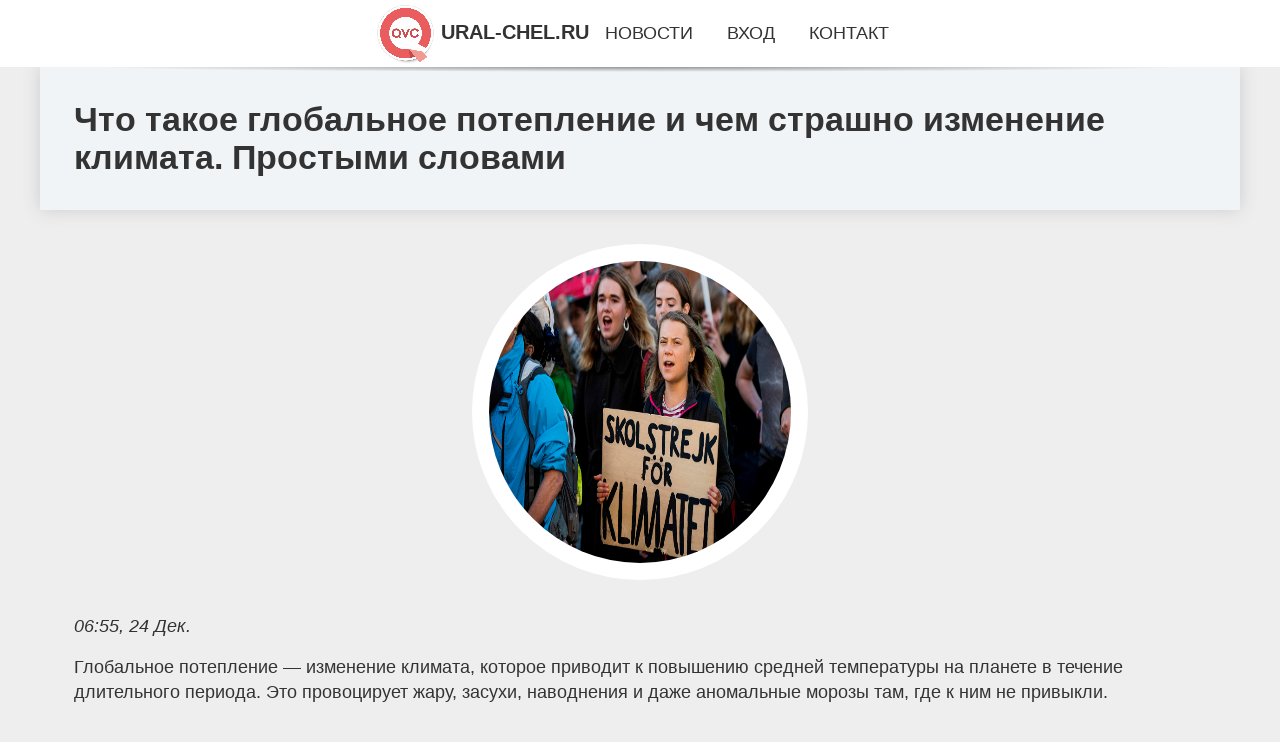

--- FILE ---
content_type: text/html; charset=utf-8
request_url: https://ural-chel.ru/news-228-chto-takoe-globalnoe-poteplenie-i-chem-strashno-izmenenie-klimata-prostymi-slovami.html
body_size: 75097
content:
<!DOCTYPE html>
<html lang="ru">
<head>
<title>Что такое глобальное потепление и чем страшно изменение климата. Простыми словами</title>
<meta name="viewport" content="width=device-width, initial-scale=1.0">
<meta name="description" content="Глобальное потепление — изменение климата, которое приводит к повышению средней температуры на планете в течение длительного периода. Это провоцирует...">
<meta name="robots" content="all">
<link rel="shortcut icon" href="//ural-chel.ru/favicon.ico" type="image/x-icon">
<meta property="og:title" content="Что такое глобальное потепление и чем страшно изменение климата. Простыми словами">
<meta property="og:description" content="Глобальное потепление — изменение климата, которое приводит к повышению средней температуры на планете в течение длительного периода. Это провоцирует...">
<meta property="og:image" content="https://ural-chel.ru/nwsi/aHR0cHM6Ly9zZWNyZXRtYWcucnUvaW1ncy8yMDIzLzEyLzA4LzE0LzYyNjM5ODIvYzkxZGEwZTYwYjAyOWM2NDc4N2MxNTZlNzM2NDQ3Yzc2NzU0NTQ3MC5qcGc=">
<meta property="og:type" content="website">
<meta property="og:locale" content="ru_RU">
<meta property="og:url" content="https://ural-chel.ru/news-228-chto-takoe-globalnoe-poteplenie-i-chem-strashno-izmenenie-klimata-prostymi-slovami.html">
<style>
* {padding:0; margin:0; box-sizing:border-box;}
html, body {border:none; font:1.05rem/1.5rem Arial;}
body {padding-top:4rem; counter-reset:nn_c;}
img {border:none; max-width:100%; height:auto; vertical-align:middle;}
div {position:relative; background-color:transparent;}
figure, footer, header, main {display:block; background-color:transparent;}
a:hover {text-decoration:none;}
h1 {font:bold 2rem Arial;}
h2 {font:bold 1.8rem Arial;}
h3 {font:bold 1.6rem Arial;}
h4 {font:bold 1.4rem Arial;}
h5, h6 {font:bold 1.2rem Arial;}
.yze465c1, #yze465i1 p, #yze465i1 p a, .yze465s7 p span {color:#fff;}
.yze465c2, a, .yze465s10 h5 {color:rgb(72, 175, 219);}
.yze465c3, a:hover, a:focus {color:rgb(85, 140, 173);}
.yze465c4, .yze465s9 span {color:rgb(244, 67, 54);;}
.yze465c5, .yze465s7 p em {color:rgb(244, 67, 54, 0.75);}
.yze465c6, body, aside nav a {color:rgb(51, 51, 51);}
.yze465c7 {color:rgb(238, 238, 238);}
.yze465c8, footer, footer a {color:rgba(255, 255, 255, .7);}
.yze465c9 {color:rgb(177, 173, 173);}
.yze465b1, aside, #yze465i1 {background-color:#fff;}
.yze465b2 {background-color:rgb(85, 140, 173);}
.yze465b3, .yze465s7 p span {background-color:rgb(244, 67, 54);;}
.yze465b4 {background-color:rgb(244, 67, 54, 0.75);}
.yze465b5, body {background-color:rgb(238, 238, 238);}
.yze465b6, footer {background:linear-gradient(90deg, rgb(64, 66, 75), rgb(28, 29, 36));}
.yze465s1 {width:100%; margin:0 auto;}
.yze465s2, .yze465s3, .yze465s4, .yze465s5 {display:block; clear:both;} 
.yze465s2 {height:0;}
.yze465s3 {height:2rem;}
.yze465s4 {height:4rem;}
.yze465s5 {height:6rem;}
.yze465s6 {max-width:1200px; margin:0 auto;}
aside {position:fixed; z-index:1500; left:0; top:0; width:100%; height:4rem; line-height:4rem; text-align:center; vertical-align:middle;}
aside::after {content:""; position:absolute; z-index:-1; top:100%; bottom:0; width:120%; height:7px; left:-10%; right:-10%; background:radial-gradient(ellipse at 50% -3%, rgba(0, 0, 0, 0.4), rgba(0, 0, 0, 0.2), rgba(0, 0, 0, 0.0) 50%);}
aside header, aside h5, aside nav {display:inline;}
aside h5 {cursor:pointer;}
aside nav a {margin:0 1rem; text-transform:uppercase; text-decoration:none;}
#yze465i1 {padding:2rem;}
#yze465i1 h1 {margin:2rem 0;}
#yze465i1 p {float:left; clear:none; width:25%; height:25rem; overflow:hidden; box-shadow:0 0 20px rgba(0,0,0,.8);}
#yze465i1 p::before {position:absolute; display:block; content:""; width:25%; height:4rem; z-index:1; background:linear-gradient(180deg, rgba(64, 66, 75, 1), rgba(64, 66, 75, 0));}
#yze465i1 p::after {position:absolute; display:block; content:""; width:25%; overflow:hidden; margin-top:-14rem; height:14rem; z-index:1; background:linear-gradient(0deg, rgba(64, 66, 75, 1), rgba(64, 66, 75, 0));}
#yze465i1 p span {display:block; position:absolute; z-index:100; margin:1rem 0 0 1rem; font-size:85%; max-width:23.5%;}
#yze465i1 p strong {display:block; position:absolute; z-index:100; margin:-9rem 0 0 1rem; font-weight:normal; max-width:23.5%;}
#yze465i1  p img {height:100%; transition: all 1s ease-in-out;}
#yze465i1 p:hover img, #yze465i1 p:focus img {transform:scale(1.2);}
#yze465i2 {height:25rem; overflow:hidden;}
.yze465s7 {float:left; clear:none; width:66%;}
.yze465s7 div {width:100%; height:20rem; overflow:hidden; border-top:1px solid rgb(177, 173, 173);}
.yze465s7 p {display:block; float:left; clear:none; max-width:70%; max-height:95%; overflow:auto; margin-left:3%; padding:1rem 0;}
.yze465s7 img {display:block; float:left; clear:none; max-width:27%; height:100%;}
.yze465s7 p span {display:inline-block; clear:both; margin:.5rem 0; padding:.2rem .6rem; font-size:80%;}
.yze465s7 p a {display:block; clear:both; font-size:110%; line-height:125%;}
.yze465s7 p i>a {display:inline-block; clear:none; font-size:100%; line-height:120%;}
.yze465s7 p em {display:block; clear:both; margin:1rem 0; padding-left:18px; background:transparent url("images/timeico.jpg") no-repeat 0 50%;}
.yze465s8 {float:left; clear:none; width:31%; margin-left:3%; font-size:85%;}
.yze465s8 ul {list-style-position:inside; list-style:none; margin:1rem 0;}
.yze465s8 ul li {display:block; margin-bottom:1rem; margin-left:1rem; text-transform:uppercase;}
.yze465s8 li::before {content:"»"; padding-right:.3rem;}
.yze465s9 {width:94%; height:6rem; padding:1rem 0; border-top:1px solid rgb(177, 173, 173);}
.yze465s9:after {counter-increment:nn_c; content:counter(nn_c); border:3px solid #fff; border-radius:50%; color: #fff; background-color:red; font-size:1.2rem; font-weight:bold; margin-top: -12px; line-height:1; padding-top:5px; position:absolute; top:50%; left:-18px; text-align:center; width:30px; height:25px;}
.yze465s9 p {display:block; float:left; clear:none; max-width:66%; max-height:5rem; overflow:hidden; margin-left:5%;}
.yze465s9 img {display:block; float:left; clear:none; max-width:5rem; height:5rem; border:.5rem solid rgb(240, 244, 247); border-radius:50%;}
.yze465s9 span {font-size:80%; display:block; clear:both;}
.yze465s10 {float:left; clear:none; width:46%; margin:0 2%;}
.yze465s10 h5 {text-transform:uppercase; font-weight:normal; margin-bottom:1rem;}
.yze465s11 {padding: 2rem; background-color:rgb(240, 244, 247); box-shadow: 0 0 16px #ccc;}
.yze465s12 {padding:2rem;}
.yze465s12 figure {height:20rem; overflow:hidden; text-align:center; margin:0 0 2rem 0;}
.yze465s12 figure img {height:100%; width:20rem; border:1rem solid #fff; border-radius:50%; background-color:rgb(240, 244, 247);}
.yze465s12 p {display:block; clear:both; margin:1rem 0;}
.yze465s13 {vertical-align:top; column-count:3; column-gap:1rem; padding:2rem 0;}
.yze465s13 p {display:block; width:100%; margin-bottom:1rem; vertical-align:top; padding:2rem; page-break-inside:avoid; background-color:rgb(240, 244, 247); box-shadow: 0 0 16px #ccc;}
.yze465s13 p a {display:block; clear:both; margin-bottom:1rem;}
.yze465s13 p em {display:block; clear:both; margin-top:1rem;}

footer {width:100%; margin:0 auto; padding:3rem 0;}
footer li {margin-bottom:1rem;}

#afyz99 {visibility:hidden;}

form {width:100%;}
input[type="text"], input[type="password"] {width:70%; height:2.5rem; padding:.2rem .6rem; margin:.5rem 0; font-size:1.25rem; font-weight:300; text-align:left; border-radius:5px; border:1px solid rgb(85, 140, 173); clear:none;}
textarea {width:70%; height:8em; padding:.2rem .6rem; margin:.5rem 0; font-size:1.3rem; font-weight:300; text-align:left; border-radius:5px; border:1px solid rgb(85, 140, 173); clear:none;}
input[type="submit"] {display:inline-block; clear:none; padding:.5rem 1.2rem; margin:.5rem 0; font-size:1rem; font-weight:300; border-radius:5px; border:2px solid rgb(72, 175, 219); background-color:rgb(72, 175, 219); color:#fff; cursor:pointer;}

@media screen and (max-width:1024px) {
	.yze465s7, .yze465s8 {float:none; clear:both; width:100%; margin:0; padding:1.5rem;}
}
@media screen and (max-width:960px) {
	.yze465s13 {column-count:2;}
	#yze465i1 p {width:33%;}
	#yze465i1 p span, #yze465i1 p strong {max-width:31.5%;}
}
@media screen and (max-width:720px) {
	.yze465s13 {column-count:1;}
	#yze465i1 p {width:50%;}
	#yze465i1 p span, #yze465i1 p strong {max-width:48.5%;}
}
@media screen and (max-width:480px) {
	#yze465i1 p {width:100%;}
	#yze465i1 p span, #yze465i1 p strong {max-width:98.5%;}
	.yze465s10 {float:none; clear:both; width:98%;}
}</style>
<meta name="yandex-verification" content="91997e440b802b56" />





<!-- Yandex.Metrika counter -->
<script type="text/javascript" >
   (function(m,e,t,r,i,k,a){m[i]=m[i]||function(){(m[i].a=m[i].a||[]).push(arguments)};
   m[i].l=1*new Date();
   for (var j = 0; j < document.scripts.length; j++) {if (document.scripts[j].src === r) { return; }}
   k=e.createElement(t),a=e.getElementsByTagName(t)[0],k.async=1,k.src=r,a.parentNode.insertBefore(k,a)})
   (window, document, "script", "https://mc.yandex.ru/metrika/tag.js", "ym");

   ym(101212396, "init", {
        clickmap:true,
        trackLinks:true,
        accurateTrackBounce:true
   });
</script>
<noscript><div><img src="https://mc.yandex.ru/watch/101212396" style="position:absolute; left:-9999px;" alt="" /></div></noscript>
<!-- /Yandex.Metrika counter --></head>
<body>
<header class="yze465s6">
	<div class="yze465s11"><h1>Что такое глобальное потепление и чем страшно изменение климата. Простыми словами</h1></div>
</header>
<main>
<div class="yze465s6">
	<div class="yze465s12">
		<figure><img src="//ural-chel.ru/nwsi/aHR0cHM6Ly9zZWNyZXRtYWcucnUvaW1ncy8yMDIzLzEyLzA4LzE0LzYyNjM5ODIvYzkxZGEwZTYwYjAyOWM2NDc4N2MxNTZlNzM2NDQ3Yzc2NzU0NTQ3MC5qcGc=" alt="Что такое глобальное потепление и чем страшно изменение климата. Простыми словами"></figure>
		<em>06:55, 24 Дек.</em><br>		<p>Глобальное потепление — изменение климата, которое приводит к повышению средней температуры на планете в течение длительного периода. Это провоцирует жару, засухи, наводнения и даже аномальные морозы там, где к ним не привыкли.<br><br> Глобальное потепление началось больше ста лет тому назад. Его связывают с деятельностью человека. В частности, со сжиганием угля, нефти, газа.<br><br> 2 декабря 2023 года в германском Мюнхене начался снегопад — и это привело к тому, что во взлётно-посадочную полосу буквально вмёрз самолёт. Борт должен был направиться в Дубай, где проходила конференция по вопросам изменения климата — в том числе глобального потепления.<br><br> О глобальном потеплении в последние годы слышно всё больше — а ещё о рекордных за последние десятилетия снегопадах.<br><br> Неудивительно, что многие не верят в то, что глобальное потепление реально. Как связаны рекордные морозы и снегопады, а также холодное лето с глобальным потеплением — и в какую сторону меняется климат? Как проявляется глобальное потепление Президент России Владимир Путин во время видеоконференции на саммите «Большой двадцатки» (G20) в 2021 году заявил, что среднегодовая температура в России растёт «более чем в 2,5 раза» быстрее, чем в мире, — за 10 лет она увеличилась почти на полградуса.<br><br> Климат на Земле менялся и раньше.<br><br> Но сейчас температура растёт слишком быстро.<br><br> 2022 год был восьмым подряд годом, когда температура больше чем на градус превышала доиндустриальные показатели. В целом прошлый год стал пятым по степени жары за всю историю.<br><br> Осень 2022 года в Европе была третьей самой тёплой за всю историю наблюдений (октябрь так и вовсе самым жарким), июнь стал вторым по температуре.<br><br> Необычная погода привела к засухе в центре континента и на юге, а также спровоцировала большое количество пожаров. В Арктике и Антарктике в 2022 году также было теплее, чем обычно: на российской станции «Восток» показатель достиг самой высокой отметки в –17,7 градуса.<br><br> Мировой океан тоже рекордно разогрелся — это наблюдалось и в 2021 году, и продолжилось в 2022-м.<br><br> Учёные подсчитали, что дополнительного тепла, которое получил океан в 2022 году, хватило бы, чтобы вскипятить 700 миллионов 1,5-литровых чайников каждую секунду — и так целый год.<br><br> Freepik/wirestock В Азии чрезвычайно высокие температуры привели к засухе в Китае, рекордным осадкам и последующим наводнениям в Пакистане. В Австралии наблюдались температуры ниже среднего, а также большие наводнения.<br><br> 2023 год также стал рекордно жарким: средняя температура на планете достигла исторического максимума, составив 17,23 градуса Цельсия.<br><br> Когда началось глобальное потепление Считается, что глобальное потепление началось в конце XIX века и с тех пор только набирает обороты. Впервые об этом задумались в 1950-х годах, притом практически одновременно в США и СССР.<br><br> В Союзе этим вопросом озаботился академик-геофизик Михаил Будыко, а в Штатах — климатолог Роджер Ревелл. Будыко писал, что негативные последствия люди ощутят уже к 2000 году.<br><br> Но их исследования не были замечены в обществе, несмотря на важность проблемы. Сам термин популяризовал американский климатолог Уоллес Брокер, который в 1975 году писал о глобальном потеплении и его последствиях.<br><br> Статья Брокера «Изменение климата: находимся ли мы на пороге резкого глобального потепления» была посвящена только намечающемуся тренду от постепенного снижения глобальных температур с конца 1940-х годов к их росту.<br><br> Freepik/kamchatka Окончательно термин вошёл в обиход после 1988 года, когда в Сенате США выступил климатолог НАСА Джеймс Хансен.<br><br> Он заявил, что глобальное потепление достигло уровня, когда мы можем с достаточно большой уверенностью сказать, что между парниковым эффектом и наблюдаемым потеплением есть причинно-следственная связь.<br><br> Что такое парниковый эффект Парниковый эффект — потепление поверхности планеты из-за скопления парниковых газов в нижних слоях атмосферы.<br><br> Именно парниковый эффект — главный ответственный за глобальное потепление. Парниковые газы — диоксид углерода, метан, закись азота, тропосферный озон, водяной пар.<br><br> В умеренных количествах они ничуть не вредят — а без них жизнь на Земле вообще бы не могла существовать, а планета была бы холоднее примерно на 33 градуса.<br><br> Парниковые газы пропускают солнечные лучи, которые нагревают атмосферу Земли, но удерживают тепло, мешая планете охлаждаться. Причины изменения климата Виноват человек Многие учёные называют деятельность человека причиной всех климатических изменений последнего времени.<br><br> Люди сжигают топливо, увеличивая выбросы парниковых газов — и происходит катастрофа. Только с 2006 по 2016 годы в атмосфере из-за сжигания угля, нефти и газа оказалось 10 гигатонн углерода.<br><br> Часть, по подсчётам учёных, поглотили океан и растения, но «на свободе» остались почти 4,5 гигатонны.<br><br> Если бы человечество могло соблюдать баланс между выбросами и возможностями природы их «переварить», всё было бы иначе. Вместе с тем учёные хотят «ловить» углекислый газ, пока он не навредил планете — и Илон Маск собрался пожертвовать на это миллионы долларов, и также заявил, что углекислый газ в его компании SpaceX будут перерабатывать в ракетное топливо.<br><br> Ещё одна причина — автомобили.<br><br> В марте 2022 года на планете насчитывалось более 1,1 млрд легковых машин и 350 млн единиц другой техники (автобусы, грузовики и прочее).<br><br> Транспорт ежегодно выделяет.) в атмосферу примерно шестую часть глобальных парниковых газов. Чтобы избавиться от значительной части выхлопов от автомобилей с двигателями внутреннего сгорания, нужно увеличивать количество электромобилей.<br><br> Однако даже полная замена всех автомобилей на электромобили не даст стопроцентного эффекта. Учёные рассчитали, что выбросы углерода сохранятся — от производства электромобилей, их утилизации, работы зарядной инфраструктуры.<br><br> При этом уровень выбросов СО2 составит всего 25% от уровня 2015 года, но среднемировая температура всё равно вырастет на 1,5 градуса.<br><br> Чтобы умножить усилия от перехода на электромобили, понадобится ещё и уплотнить население городов. Даже майнинг криптовалют повредил планете — энергию, нужную на добычу биткоина исследователи назвали сопоставимым с годовым потреблением средней европейской страны.<br><br> Правда, в общемировом потреблении эти данные теряются, составляя около 0,5%.<br><br> Freepik/wirestock Причина, связанная с людьми косвенно, — сельское хозяйство и домашний скот. На сельское хозяйство и пищевую промышленность приходится до 37% от всего объёма газов, попадающих в атмосферу.<br><br> Скотоводство даёт 14,5% выбросов за счёт того, что метан выделяется из кишечников коров. В 2022 году в Ирландии задумали избавиться от более 1 миллиона особей домашнего скота именно из-за того, что страна обязалась сократить выбросы метана.<br><br> Бывший вице-президент США Альберт Гор привлекал внимание к человеческому фактору в глобальном потеплении и получил за это Нобелевскую премию в 2007 году.<br><br> Гора назвали уникальным человеком, который внёс значительный вклад в понимание проблемы.<br><br> Виноват не человек Факторов, которые нужно учитывать исследователям, много — и не все они сводятся только лишь к действиям людей. Влияние могут оказывать форма орбиты Земли (изменения происходят каждые 93 000 лет), угол наклона земной оси к плоскости орбиты (изменяется раз в 41 000 лет), конус, который описывает земная ось (изменяется каждые 26 000 лет).<br><br> Всё вместе влияет на то, сколько тепла получает планета и как оно распределяется.<br><br> Если в высоких широтах будет меньше солнца, начнётся оледенение. Свою лепту вносят лесные пожары.<br><br> Они могут вспыхивать и без вмешательства людей: после сухих гроз, удара молнии, самовозгорания торфяника. Правда, по статистике около 90% лесных пожаров — дело рук людей, которые не тушат костры, сжигают мусор, оставляют в лесу битое стекло, запускают фейерверки.<br><br> При этом пожары ещё более вероятны в мире, где изменился климат — образуется замкнутый круг. Против концепции о том, что виноваты люди, выступает теория малого ледникового периода.<br><br> Её адепты утверждают, что потепление сейчас — естественный процесс выхода из малого ледникового периода, который длился с XIV по XIX век.<br><br> Freepik/wirestock Есть и другие теории, и они также снимают с человека значительную вину в нанесении вреда планете. В мае 2023 года академик Сергей Глазьев после заседания научного совета РАН по комплексным проблемам евразийской экономической интеграции, модернизации, конкурентоспособности сообщил, что люди не виноваты.<br><br> Из Земли происходит вынос изотопа калия, а это даёт тепла на порядки больше, чем парниковые газы, и равняется приблизительно четверть потока тепла от излучения Солнца.<br><br> Учёные объяснили и климатические катастрофы — во всём виноват водород, который путём некоторых манипуляций порождает озоновые дыры, в результате чего повышается температура.<br><br> Правда, открытие коллег Глазьева не все оценили: член-корреспондент РАН Сергей Семенов указал, что повышение средней температуры на планете совпадает с рассчитанными по моделям климата показателями парниковых газов.<br><br> Если бы к парниковым газам присоединились ещё и последствия выноса изотопа калия, то температура на планете выросла бы чрезмерно — не на 1 градус по сравнению с доиндустриальными показателями, а как минимум на два.<br><br> Другие учёные признают, что за последние 800 тысяч лет на Земле были циклы потепления и похолодания — но всё же указывают на то, что скорость изменения температуры не естественна, а вызвана всё-таки деятельностью человека.<br><br> Почему глобальное потепление вызывает морозы Казалось бы, всё просто: температура на Земле растёт, становится жарче — прощайте, холодные зимы и снега, вся планета будет жить в тепле.<br><br> Но всё не так просто.<br><br> В феврале 2021 года американский Техас и соседние штаты завалило снегом: миллионы людей остались без электричества, трубы водоснабжения полопались, в аэропортах задержали больше 3000 рейсов, а в 24 городах обновились рекорды низких температур.<br><br> Для южных территорий снег стал непредвиденной катастрофой, и американцы, не в силах поверить в такие невероятные события, стали строить теории заговора: мол, снег ненастоящий, а за всем стоят власти США.<br><br> В это же время снегом засыпало и Европу — синоптики зафиксировали рекордно низкие температуры.<br><br> В Польше потрескались железнодорожные пути, снегопады повалили деревья, на дорогах увеличилось количество аварий.<br><br> В Турции глубина сугробов достигала 30 сантиметров. Шведская активистка по вопросам климата Грета Тунберг марширует во время акции протеста в СтокгольмеNATALIA KOLESNIKOVA/AFP/East News Засилье снега там, где его видят разве что на картинках, — тоже последствия глобального потепления.<br><br> Эксперт, метеоролог Павел Константинов из МГУ объяснил, что западные ветры в средних широтах несут циклоны (и тепло) активно, если контраст между жаркими тропиками и холодной Арктикой выражен сильно.<br><br> Но Арктика теплеет — в 3 раза активнее, чем Земля в целом.<br><br> Контраст между температурами на севере и юге становится менее выраженным, ослабевает и процесс переноса циклонов западными ветрами.<br><br> Вместо него появляется совсем другой процесс — и он либо приносит тепло с юга, либо несёт холод с севера или внутренних районов Евразии. За что критикуют теорию глобального потепления Некоторые учёные, политики и другие эксперты полагают, что проблема глобального потепления преувеличена.<br><br> Более того, из мухи якобы раздувают слона, чтобы отвлечь людей от действительно важных тем.<br><br> «Правящим элитам важно сдержать недовольство. И переключение внимания общества на экологические проблемы отлично решает эту задачу, — утверждал руководитель Центра политэкономических исследований Института нового общества Василий Колташов.<br><br> — Людей убеждают: ваш враг не корпорации, ваш враг — парниковые газы. Людям объясняют: вся проблема не в том, что продукция наших заводов стала слишком дорогой и её невыгодно покупать, а в том, что страны типа России и Китая выпускают более дешёвые товары, используя грязные карбоновые технологии».<br><br> Директор Мурманского морского биологического института Геннадий Матишов, академик РАН, говорил, что для доказательства несостоятельности теории глобального потепления нужны дорогостоящие исследования.<br><br> «На глобальное потепление они были выделены.<br><br> Вице-президент Гор руководил этой программой, получил Нобелевскую премию. По их теории уже лед давно должен был в Арктике растаять, а он нарастает.<br><br> А Нобелевскую премию получили! Вот и всё!». Матишов утверждает: если в статье отрицается глобальное потепление, западные научные журналы откажутся её публиковать.<br><br> Такая позиция сейчас распространена не только в науке: в 2022 году в Twitter и YouTube ввели санкции против контента, который отрицает глобальное потепление.<br><br> К чему может привести глобальное потепление Специалисты из российских лабораторий, исследующие эту проблему, говорят, что в Арктике ожидаются самые серьёзные и неприятные изменения, и они тяжелее всего ударят именно по России.<br><br> На вечной мерзлоте стоят многие российские города (Норильск, Салехард и другие). Если вечная мерзлота будет таять, то «перекосит» сваи, на которых стоят построенные там дома.<br><br> Потери России из-за таяния оценивали в 150 миллиардов рублей в год. ВОЗ называет глобальное потепление самой большой отдельно взятой угрозой в сфере здравоохранения: последствия в виде жары, засухи, наводнений становятся причиной гибели и болезней людей, а за этими катаклизмами часто идут вспышки болезней и голод.<br><br> Глава ВОЗ заявил: климатический кризис — это кризис здравоохранения.<br><br> Какой бы ужасной ни была пандемия коронавируса, изменение климата может оказаться куда хуже — говорит Билл Гейтс.<br><br> Миллиардер пожертвовал часть своего состояния на борьбу с мировыми проблемами и считает, что смертность от повышения температуры на Земле к 2100 году в пять раз превысит смертность от коронавируса, составив 73 смерти на 100 000 человек (у коронавируса этот показатель — 14 смертей на 100 000 человек).<br><br> Менее очевидные последствия — не менее опасные для человечества.<br><br> Если не остановить потепление, люди потеряют треть лесов, а это приведёт к потере привычных продуктов, а некоторые страны в экваториальной зоне и вовсе лишатся до 95% производства питания.<br><br> Тающие ледники — ещё одна проблема. Учёные говорят о том, что растаявшие многовековые льды высвободят бактерии и другие микроорганизмы, которые существовали ещё когда биосфера значительно отличалась от современной.<br><br> К 2030 году из-за климатических перемен под воду могут уйти шесть известных городов: Амстердам, Новый Орлеан, Венеция, Калькутта, Хошимин, Басра.<br><br> При этом Венеция уже сейчас «тонет», каждый год погружаясь на 2 мм. Константин Грибанов, исследующий изменения климата, отмечал: если мы продолжим вести себя так же, как сейчас, то до крупных неприятностей останется ещё лет сто.<br><br> Как борются с глобальным потеплением В России Россия направила(https://lenta.ru/news/2022/09/02/climate_billion/) на борьбу с глобальным потеплением больше 11 млрд рублей в 2022 году.<br><br> В стране решили создать единую национальную систему мониторинга климатически активных веществ, исследовать модели океана с учётом льдов, следить за таянием вечной мерзлоты.<br><br> В мире В 2015 году представители 195 стран мира подписали Парижское соглашение: согласно ему, все стороны обязуются удерживать глобальное потепление на отметке в +1,5 градуса по сравнению с доиндустриальным периодом.<br><br> Учёные надеются, что этого хватит, чтобы не спровоцировать климатический катаклизм. Но сложность в том, что даже с этими усилиями примерно 14% населения Земли всё равно столкнётся с экстремальной жарой — однако если ничего не делать, последствия глобального потепления ощутят уже 37% земных жителей.<br><br> Парижское соглашение — не последняя инициатива учёных.<br><br> В 2018 году МГЭИК (Межправительственная группа экспертов по изменению климата) заявила, что странам нужно ускориться и решить проблему, иначе непоправимый ущерб планета получит уже к 2030 году.<br><br> В 2021 году исследователи подсчитали, сколько денег потребуется для спасения планеты от климатической катастрофы и исполнения условий Парижского соглашения — 21 трлн долларов.<br><br> Эта сумма даже меньше, чем госдолг США и сравнима с показателями ВВП таких стран, как Китай — однако уровень инвестиций в решение проблемы не близок к необходимому.<br><br> Факт В 1999 году Россия подписала Киотский протокол о квотировании вредных выбросов, но его ратификацию отложили из-за США — там отказались от ратификации.<br><br> При этом на долю США приходилось порядка 40% мировых выбросов, а для вступления в силу протокола нужно было распространить его действия на страны, которые ответственны за 55% выбросов.<br><br> В итоге к сентябрю 2004 года суммарное количество выбросов от подписавших протокол государств составляло около 44%. Позже, в 2004 году, протокол был ратифицирован Россией, планка в 55% была «взята» — но Киотский протокол завершил своё действие в 2012 году.<br><br> Россия, Китай, Канада и Индия отказались продлевать его действие, при этом Россия сообщила, что считает действие протокола в существующем виде неэффективным.<br><br> Примеры упоминания на «Секрете» «Из-за глобального потепления климатические зоны меняются, а смерчи как бы мигрируют, и их можно увидеть в абсолютно невозможных, казалось бы, местах — например, в деревне Горошиха в Туруханском районе Красноярского края»_.<br><br> (Из новости 2023 года.<br><br>) «Учёные насчитали в России больше всего места для высадки новых лесов, которые смогут поглощать вредные выбросы углекислого газа, — около 150 млн га. Тем самым можно будет сохранить 205 гигатонн углерода и сдержать распространение глобального потепления».<br><br> (Из новости 2019 года.).</p>		<p><strong>Рубрика: </strong> <a href="//ural-chel.ru/cat-8.html">О Бизнесе</a>. <strong>Читать весь текст на </strong> <a class="afyz94" id="aHR0cHM6Ly9zZWNyZXRtYWcucnUvZW5jaWtsb3BlZGl5YS9jaHRvLXRha29lLWdsb2JhbG5vZS1wb3RlcGxlbmllLmh0bQ==" href="javascript:void(0)" rel="nofollow">secretmag.ru</a>.</p>
			</div>
	<span class="yze465s4">&nbsp;</span>
	<div id="afyz96"></div>
	<div class="yze465s13">
		<p><a href="//ural-chel.ru/news-1-knr-stroit-pervoe-v-mire-podvodnoe-hranilische-dannyh.html">КНР строит первое в мире подводное хранилище данных</a> Китай начал строительство первого в мире подводного коммерческого хранилища хранения данных. Об этом в понедельник, 27 ноября, сообщает CGTN. Первый ...</p><p><a href="//ural-chel.ru/news-2-apple-pokaget-iphone-15-chego-ogidat.html">Apple покажет iPhone 15. Чего ожидать</a> Apple готовит показ новинок. 12 сентября в своей штаб-квартире в калифорнийском Купертино компания представит новые iPhone. Событие будет транслирова...</p><p><a href="//ural-chel.ru/news-3-tseny-na-neft-rastut-na-fone-padeniya-zapasov-nefti-v-dollarah-i-ssha.html">Цены на нефть растут на фоне падения запасов нефти в долларах и США</a> Нефть выросла в среду на фоне ослабления доллара, сокращения запасов сырой нефти в США и того, что Великобритания одобрила еще одну вакцину от корона...</p><p><a href="//ural-chel.ru/news-4-givotnye-bez-golovy-i-mozga-udivili-uchenyh-svoim-razvitym-umom.html">Животные без головы и мозга удивили ученых своим развитым умом</a> Иногда даже животные без мозга удивляют ученых своими умственными способностями У некоторых животных очень большой головной мозг — например, у кашало...</p><p><a href="//ural-chel.ru/news-5-posmotrite-kak-vyglyadel-chelovekdrakon-bligajshij-rodstvennik-sovremennyh-lyudej.html">Посмотрите как выглядел человек-дракон, ближайший родственник современных людей</a> Человек-дракон жил на территории северного Китая около 150 тысяч лет назад Долгое время мы могли только догадываться о том, как выглядели наши вымерш...</p><p><a href="//ural-chel.ru/news-6-pokupka-realme-11-pro-plus.html">Покупка Realme 11 pro plus</a> Сегодня жизнь без связи (то есть телефона, в том числе) не представляется возможной. Приобрести технику, которая бы отвечала запросам пользователя не...</p><p><a href="//ural-chel.ru/news-7-aktualnost-ispolzovaniya-vpn.html">Актуальность использования VPN</a> В настоящее время, когда Интернет стал неотъемлемой частью нашей жизни, вопросы безопасности и защиты персональных данных становятся все более актуал...</p><p><a href="//ural-chel.ru/news-8-chempionat-anglii-myu-v-gostyah-u-nyukasla-arsenal-pobedil-vulvs-man-siti-i-tottenhem-sygrayut-zavtr.html">Чемпионат Англии. «МЮ» в гостях у «Ньюкасла», «Арсенал» победил «Вулвс», «Ман Сити» и «Тоттенхэм» сыграют завтра</a> Также в субботу «Манчестер Юнайтед» играет с «Ньюкаслом» в гостях. В воскресенье «Челси» примет «Брайтон», «Ливерпуль» – «Фулхэм», а завершится тур м...</p><p><a href="//ural-chel.ru/news-9-chempionat-ispanii-real-obygral-granadu-sosedad-zaharyana-v-gostyah-u-osasuny-girona-pobedila-valens.html">Чемпионат Испании. «Реал» обыграл «Гранаду», «Сосьедад» Захаряна в гостях у «Осасуны», «Жирона» победила «Валенсию»</a> Также в субботу «Жирона» победила «Валенсию» (2:1). В пятницу «Лас-Пальмас» обыграл «Хетафе» (2:0). В воскресенье «Барселона» будет противостоять «Ат...</p><p><a href="//ural-chel.ru/news-10-v-lasvegase-predstavili-krupnejshee-sfericheskoe-zdanie-v-mire.html">В Лас-Вегасе представили крупнейшее сферическое здание в мире</a> В Лас-Вегасе представили самое большое сферическое здание в мире. Арена MSG Sphere снаружи оборудована огромным экраном и может транслировать любое и...</p><p><a href="//ural-chel.ru/news-11-the-guardian-najdena-prichina-golovnoj-boli-posle-upotrebleniya-krasnogo-vina.html">The Guardian: найдена причина головной боли после употребления красного вина</a> Ученые из Калифорнийского университета провели исследование, чтобы разгадать загадку о головной боли после употребления красного вина. Их работа была...</p><p><a href="//ural-chel.ru/news-12-eksperty-roskachestva-povedali-kak-zaschitit-smartfon-ot-holoda.html">Эксперты Роскачества поведали, как защитить смартфон от холода</a> Советы экспертов Роскачества помогут сохранить ваш смартфон в хорошем состоянии даже в экстремальной погоде. Летом бывают очень жаркие дни, которые м...</p><p><a href="//ural-chel.ru/news-13-vyshel-pervyj-trejler-kultovogo-multfilma-garfild.html">Вышел первый трейлер культового мультфильма Гарфилд</a> Sony Pictures Entertainment выпустила первый трейлер анимационного фильма Гарфилд. Лента расскажет о рыжем коте, который обожает лазанью и ненавидит ...</p><p><a href="//ural-chel.ru/news-14-blochnye-vojny-v-kolhoznom-pereulke-smolenska-kto-prav-v-vosstanii-avtovladeltsev.html">«Блочные войны» в Колхозном переулке Смоленска: кто прав в «восстании» автовладельцев</a> Бетонные блоки перегораживают проезд в Колхозном переулке в районе домов №№19 и 19а. Smolnarod попытался разобраться в истории соседских &#171;войн&#...</p><p><a href="//ural-chel.ru/news-15-svideteli-po-delu-eksglavy-gagarinskogo-rajona-romana-guravleva-menyayut-pokazaniya.html">Свидетели по делу экс-главы Гагаринского района Романа Журавлева меняют показания</a> Сразу два ключевых свидетеля, которые на этапе следствия изобличали бывшего главу района, на судебном заседании «забыли» о том, как он оказывал на ни...</p><p><a href="//ural-chel.ru/news-16-emotsionalnyj-intellekt-rossiyanam-obyasnili-chto-eto-takoe-i-kak-on-pomoget-najti-rabotu.html">Эмоциональный интеллект: россиянам объяснили, что это такое и как он поможет найти работу</a> В последнее время такое понятие, как «эмоциональный интеллект» стало встречаться достаточно часто. При приеме на работу, особенно если говорить о рук...</p><p><a href="//ural-chel.ru/news-17-v-tri-raza-dolshe-nazvan-srednij-srok-prodagi-vtorichki-v-moskve.html">В три раза дольше. Назван средний срок продажи «вторички» в Москве</a> Срок продажи вторичного жилья на рынке недвижимости в Москве значительно увеличился. Сейчас средняя продолжительность экспозиции ликвидного лота на в...</p><p><a href="//ural-chel.ru/news-18-vremya-pokupat-investory-nabrosilis-na-aktsii.html">Время покупать. Инвесторы набросились на акции</a> Начало года для американского фондового рынка выдалось не самым удачным - в преддверии повышения процентной ставки Федеральной резервной системой цен...</p><p><a href="//ural-chel.ru/news-19-chempionat-saudovskoj-aravii-alittifak-hendersona-i-vejnalduma-proigral-alohdudu.html">Чемпионат Саудовской Аравии. «Аль-Иттифак» Хендерсона и Вейналдума проиграл «Аль-Охдуду»</a> В пятницу «Аль-Хилаль» Малкома дома разгромил «Аль-Наср» Криштиану Роналду (3:0). В субботу «Аль-Иттифак» Стивена Джеррарда в гостях уступил «Аль-Охд...</p><p><a href="//ural-chel.ru/news-20-chempionat-turtsii-beshiktash-nanes-poragenie-fenerbahche-manisa-pobedila-tyurk-telekom-i-drugie-rez.html">Чемпионат Турции. «Бешикташ» нанес поражение «Фенербахче», «Маниса» победила «Тюрк Телеком» и другие результаты</a> В субботу, 2 декабря, в рамках регулярного чемпионата турецкой лиги прошли четыре матча. «Бешикташ» нанес поражение «Фенербахче», «Маниса» обыграла «...</p><p><a href="//ural-chel.ru/news-21-missiya-dragonfly-na-titan-zapusk-zadergan-na-god-izza-neopredelennosti-byudgeta.html">Миссия Dragonfly на Титан: запуск задержан на год из-за неопределённости бюджета</a> Миссия Dragonfly NASA, направленная на исследование Титана &mdash; спутника Сатурна, будет задержана: следующий этап разработки перенесён на год, а з...</p><p><a href="//ural-chel.ru/news-22-missiya-adityal1-instrumenty-nachali-sbor-dannyh-o-kosmicheskoj-pogode-i-solnechnom-vetre.html">Миссия Aditya-L1: инструменты начали сбор данных о космической погоде и солнечном ветре</a> Индийское космическое агентство ISRO (Indian Space Research Organisation) объявило, что экспериментальная нагрузка Aditya Solar Wind Particle Experim...</p><p><a href="//ural-chel.ru/news-23-dvuhmillionnyj-posetitel-vystavkiforuma-rossiya-poluchil-v-podarok-sertifikat-na-ekskursiyu-na-sayan.html">Двухмиллионный посетитель Выставки-форума «Россия» получил в подарок сертификат на экскурсию на Саяно-Шушенскую ГЭС</a> На Международной выставке-форуме &#171;Россия&#187; зафиксировали двухмиллионного посетителя. Им стал Марат Сабитовиз Казани, который приехал на ВДНХ...</p><p><a href="//ural-chel.ru/news-24-vybrali-luchshie-gorodskie-ryukzaki-s-zaschitoj-ot-krag-i-girnoj-skidkoj-parochku-ya-uge-kupil-sebe.html">Выбрали лучшие городские рюкзаки с защитой от краж и жирной скидкой. Парочку я уже купил себе</a> Этот и другие рюкзаки в нашей подборке. Несмотря на то, что зимой многие пользуются рюкзаками и сумками меньше, чем летом из-за того, что у них появл...</p><p><a href="//ural-chel.ru/news-25-ios-172-dobavit-starym-iphone-poddergku-novogo-standarta-besprovodnoj-zaryadki-qi2.html">iOS 17.2 добавит старым iPhone поддержку нового стандарта беспроводной зарядки Qi2</a> Наверняка вы знаете, что в числе нововведений iPhone 15 была заявлена поддержка технологии беспроводной зарядки нового поколения Qi2. Когда Apple тол...</p><p><a href="//ural-chel.ru/news-26-predstavlen-oneplus-12-snapdragon-8-gen-3-i-rekordnyj-displej-s-yarkostyu-4500-nit.html">Представлен OnePlus 12 – Snapdragon 8 Gen 3 и рекордный дисплей с яркостью 4500 нит</a> Компания OnePlus анонсировала свой новый флагманский смартфон OnePlus 12. Новинка отличается дизайном TIME Design с большим круглым блоком с тремя се...</p><p><a href="//ural-chel.ru/news-27-psihiatr-kornev-pri-panicheskoj-atake-pomogaet-tehnika-pereklyucheniya-vnimaniya.html">Психиатр Корнев: при панической атаке помогает техника переключения внимания</a> Во время приступа можно пересчитывать или перечислять предметы вокруг себя, читать стихи или даже молитву — в общем, все тексты, которые вы помните н...</p><p><a href="//ural-chel.ru/news-28-nutritsiolog-rusanova-dlya-togo-chtoby-ne-pereest-sledite-za-signalami-tela.html">Нутрициолог Русанова: для того чтобы не переесть, следите за сигналами тела</a> Организм не только умеет сообщать о том, что вы достигли гастрономического финала, но и может показывать в процессе, что ему достаточно еды, а вам, ч...</p><p><a href="//ural-chel.ru/news-29-ogestochennoe-protivostoyanie-na-ldu-dinamo-m-protiv-hk-sochi.html">Ожесточенное противостояние на льду: "Динамо М" против "ХК Сочи"</a> В предстоящем хоккейном противостоянии между командами "Динамо М" и "ХК Сочи" обещаются эмоциональные моменты, захватывающая борьба и яркие впечатлен...</p><p><a href="//ural-chel.ru/news-30-pokazyvayut-li-karty-gugl-grenlandiyu.html">Показывают ли карты Гугл Гренландию</a> В наше время технологии развиваются с невероятной скоростью, и одним из ярких примеров этого являются карты Гугл. Эти карты предоставляют пользовател...</p><p><a href="//ural-chel.ru/news-31-rezinovoe-pokrytie-dlya-ledovyh-aren-i-otkrytyh-katkov.html">Резиновое покрытие для ледовых арен и открытых катков</a> Небольшие ледовые арены могут обустраиваться не только в спортивных комплексах, но и на территории торгово-развлекательных центров. Здесь важно подоб...</p><p><a href="//ural-chel.ru/news-32-prygok-s-parashyutom-pohog-li-on-na-padenie.html">Прыжок с парашютом: похож ли он на падение?</a> Вероятно, вполне разумно думать, что выпрыгнуть из самолета и лететь к земле со скоростью 120 миль в час — это как упасть, верно? Но это не совсем та...</p><p><a href="//ural-chel.ru/news-33-primenenie-gazoanaliza-v-ekologicheski-orientirovannyh-proektah-obespechenie-ekologicheskoj-bezopasn.html">Применение Газоанализа в Экологически Ориентированных Проектах: Обеспечение Экологической Безопасности в Металлургии и Добыче</a> Современное развитие индустрии неотделимо от вопросов экологической безопасности и устойчивого развития. В условиях активного экономического роста Ка...</p><p><a href="//ural-chel.ru/news-34-astrologiya-nauka-ili-psevdonauka.html">Астрология: Наука или Псевдонаука?</a> Астрология - это древнее искусство, связанное с изучением влияния планет и звезд на судьбу и характер человека. Некоторые считают ее наукой, способно...</p><p><a href="//ural-chel.ru/news-35-na-kompyuternye-igry-v-2021-godu-ushlo-180-mlrd-dollarov.html">На компьютерные игры в 2021 году ушло 180 млрд долларов</a> В 2021 году более 180 миллиардов долларов в мире потратили на компьютерные игры. Об этом говорится в отчете маркетинговой компании Newzoo о продажах ...</p><p><a href="//ural-chel.ru/news-36-nazvana-luchshaya-kompyuternaya-igra-2021-goda.html">Названа лучшая компьютерная игра 2021 года</a> Лучшей игрой 2021 года по версии The Game Awards стала It Takes Two от студии Hazelight Games. Об этом сообщается на сайте премии. В номинации также ...</p><p><a href="//ural-chel.ru/news-37-chempionat-anglii-myu-protiv-chelsi-man-siti-igraet-s-aston-villoj-liverpul-v-gostyah-u-sheffilda.html">Чемпионат Англии. «МЮ» против «Челси», «Ман Сити» играет с «Астон Виллой», «Ливерпуль» в гостях у «Шеффилда»</a> Также в среду «Ливерпуль» играет с «Шеффилдом» на выезде, «Манчестер Сити» проводит гостевой матч с «Астон Виллой». Во вторник «Арсенал» победил «Лут...</p><p><a href="//ural-chel.ru/news-38-vyshel-pervyj-trejler-kultovogo-multfilma-garfild.html">Вышел первый трейлер культового мультфильма Гарфилд</a> Sony Pictures Entertainment выпустила первый трейлер анимационного фильма Гарфилд. Лента расскажет о рыжем коте, который обожает лазанью и ненавидит ...</p><p><a href="//ural-chel.ru/news-39-kakuyu-bytovuyu-tehniku-mogno-podarit-na-novyj-god.html">Какую бытовую технику можно подарить на Новый год?</a> Дарить бытовую технику можно родственникам, друзьям и даже коллегам. Главное - выбрать что-то как минимум интересное, а в идеале еще и полезное. Мы п...</p><p><a href="//ural-chel.ru/news-40-7-minipk-kotorye-mogut-zamenit-bolshoj-kompyuter.html">7 мини-ПК, которые могут заменить большой компьютер</a> Настольный компьютер – это, конечно, хорошо. Но он занимает много места, шумит, и в целом, может выглядеть на вашем столе совсем не к месту. Поэтому ...</p><p><a href="//ural-chel.ru/news-41-fondovyj-rynok-daily-history-za-5-dekabrya-2023-g.html">Фондовый рынок, Daily history за 5 декабря 2023 г.</a> Индекс Изменение, пункты Цена закрытия Изменение, % NIKKEI 225 -455.45 32775.82 -1.37 Hang Seng -318.19 16327.86 -1.91 KOSPI -20.67 2494.28 -0.82 ASX...</p><p><a href="//ural-chel.ru/news-42-valyutnyj-rynok-daily-history-za-5-dekabrya-2023-g.html">Валютный рынок, Daily history за 5 декабря 2023 г.</a> Валютная пара Цена закрытия Изменение, % AUDUSD 0.65517 -0.97 EURJPY 158.894 -0.2 EURUSD 1.07981 -0.29 GBPJPY 185.342 -0.21 GBPUSD 1.25943 -0.24 NZDU...</p><p><a href="//ural-chel.ru/news-43-indeks-dow-jones-dostig-novogo-istoricheskogo-maksimuma.html">Индекс Dow Jones достиг нового исторического максимума</a> Небольшим ростом основных котировок завершились в понедельник торги на Нью-йоркской фондовой бирже. Индекс Dow Jones - важнейший показатель деловой а...</p><p><a href="//ural-chel.ru/news-44-novye-smartfony-ulefone-na-rossijskom-rynke.html">Новые смартфоны Ulefone на российском рынке</a> Компания diHouse (входит в группу ЛАНИТ) объявляет о подписании дистрибьюторского договора с китайским производителем мобильных устройств и аксессуар...</p><p><a href="//ural-chel.ru/news-45-gadgety-nedeli-5-dekabrya-2023-goda.html">Гаджеты недели 5 декабря 2023 года</a> Представляем вашему вниманию: USB-увлажнитель воздуха Frozen II Elsa; играющий в теннис робот ESTHER; профессиональные студийные динамики PreSonus Er...</p><p><a href="//ural-chel.ru/news-46-apple-pokazala-novye-macbook-pro-i-imac.html">Apple показала новые MacBook Pro и iMac</a> Американская компания Apple представила новые продукты - iMac и MacBook Pro. У них есть чипы третьего поколения M3, M3 Pro и M3 Max. Их продажи старт...</p><p><a href="//ural-chel.ru/news-47-kak-kupit-smartfon-i-sekonomit-5-sekretov-kotorye-rabotayut.html">Как купить смартфон и сэкономить: 5 секретов, которые работают</a> Мы расскажем, почему сейчас лучшее время покупать новый смартфон, почему им должен быть не iPhone 15 и как сэкономить на покупке новой техники. Вся ж...</p><p><a href="//ural-chel.ru/news-48-the-guardian-najdena-prichina-golovnoj-boli-posle-upotrebleniya-krasnogo-vina.html">The Guardian: найдена причина головной боли после употребления красного вина</a> Ученые из Калифорнийского университета провели исследование, чтобы разгадать загадку о головной боли после употребления красного вина. Их работа была...</p><p><a href="//ural-chel.ru/news-49-eksperty-roskachestva-povedali-kak-zaschitit-smartfon-ot-holoda.html">Эксперты Роскачества поведали, как защитить смартфон от холода</a> Советы экспертов Роскачества помогут сохранить ваш смартфон в хорошем состоянии даже в экстремальной погоде. Летом бывают очень жаркие дни, которые м...</p><p><a href="//ural-chel.ru/news-50-top-5-luchshie-ledlaser-proektory-dlya-domashnih-kinoteatrov.html">ТОП 5 - Лучшие LED/LASER проекторы для домашних кинотеатров</a> LED/LASER проекторы пока так и не приблизились по ценам к ламповым моделям, а их уже вытесняют большие телевизоры, которые стремительно дешевеют Наст...</p><p><a href="//ural-chel.ru/news-51-top-10-luchshie-proektory-dlya-domashnih-kinoteatrov-v-giloj-komnate.html">Топ 10 - Лучшие проекторы для домашних кинотеатров в жилой комнате</a> Под давлением быстрого снижения цен на телевизоры из обновленной версии обзора полностью исчезли бледные модели проекторов мощностью менее 300 Вт Гла...</p><p><a href="//ural-chel.ru/news-52-vse-pervye-litsa-nezadolgo-do-smerti-kiva-poimenno-nazval-sostav-narkokartelya-na-ukraine.html">Все первые лица: незадолго до смерти Кива поименно назвал состав наркокартеля на Украине</a> Буквально за две недели до смерти, в конце ноября, бывший депутат Верховной рады Илья Кива дал 5-tv.ru интервью, в котором поименно назвал кураторов ...</p><p><a href="//ural-chel.ru/news-53-kasaetsya-rossii-i-ssha-chto-predskazali-simpsony-na-2024-god.html">Касается России и США: что предсказали «Симпсоны» на 2024 год</a> Мультфильм &laquo;Симпсоны&raquo; считается одним из самых популярный в истории мирового телевидения. А еще, по мнению поклонников, создатели почти м...</p><p><a href="//ural-chel.ru/news-54-rogdestvenskaya-produktovaya-korzina-moget-podorogat-izza-blokady-granitsy.html">Рождественская продуктовая корзина может подорожать из-за блокады границы</a> Если забастовка польских перевозчиков не закончится до 10 декабря, то рождественская продуктовая корзина подорожает. Об этом в эфире телемарафона зая...</p><p><a href="//ural-chel.ru/news-55-u-zelenskogo-nazvali-usloviya-otkrytiya-aeroporta-borispol.html">У Зеленского назвали условия открытия аэропорта Борисполь</a> Возобновление полетов из аэропорта Борисполь является желанной, но пока недостижимой целью. Об этом в эфире программы Аргумент заявил советник главы ...</p><p><a href="//ural-chel.ru/news-56-smoget-li-rossiya-ne-proigrat-ssha-v-vojne-bez-yadernogo-orugiya.html">Сможет ли Россия не проиграть США в войне без ядерного оружия</a> Ведущий YouTube-канала Army Blog сравнил вооружённые силы Соединённых Штатов и России. Может ли теоретически РФ стать победителем в войне между стран...</p><p><a href="//ural-chel.ru/news-57-eti-chetyre-izmeneniya-v-obraze-gizni-pomogut-pohudet-k-prazdnikam.html">Эти четыре изменения в образе жизни помогут похудеть к праздникам</a> Для некоторых предпраздничный период может стать отличной возможностью сбросить несколько килограммов перед Новым годом. И вот что для этого нужно де...</p><p><a href="//ural-chel.ru/news-58-top-10-patternov-tehnicheskogo-analiza-foreks-kriptovalyut-fondovogo-rynka.html">ТОП 10 паттернов Технического анализа [форекс, криптовалют, фондового рынка]</a> Сегодня мы с вами рассмотрим ТОП 10 Классических паттернов технического анализа. Она все уже давно опубликованы на этом сайте, но так как кол-во стра...</p><p><a href="//ural-chel.ru/news-59-top-10-strategij-na-bollinger-bands.html">ТОП 10 стратегий на Bollinger Bands</a> И так, очередная подборка ТОП стратегий этого сайта: на этот раз это торговые системы на основе полос Боллинжера / Bollinger Bands. Именно стратегии ...</p><p><a href="//ural-chel.ru/news-60-oborudovanie-instrument-i-ustrojstva-dlya-masterov-sovremennye-vozmognosti-tvorchestva.html">Оборудование, Инструмент и Устройства для Мастеров: Современные Возможности Творчества</a> <h2>1. Станки и Оборудование</h2> <p>Современные мастера и самодельщики имеют доступ к разнообразному оборудованию, способному превратить их идеи в р...</p><p><a href="//ural-chel.ru/news-61-kak-kazahstanskie-oligarhi-otmyvayut-milliardy-dollarov.html">Как казахстанские олигархи отмывают миллиарды долларов?</a> По мнению компетентных органов компания Eurasian Resources Group, замешана в отмывании активов, в том числе принадлежащих Александру Машкевичу через ...</p><p><a href="//ural-chel.ru/news-62-hejni-boj-s-lomachenko-samyj-slognyj-v-moej-karere.html">Хейни: Бой с Ломаченко – самый сложный в моей карьере</a> Девин Хейни в очередной раз заявил о своей честной победе в бою за звание абсолютного чемпиона мира над Василием Ломаченко. По мнению американского б...</p><p><a href="//ural-chel.ru/news-63-krasyuk-boj-fyuri-protiv-ngannu-ne-izmenil-mneniya-usika-o-britantse.html">Красюк: Бой Фьюри против Нганну не изменил мнения Усика о британце</a> Александр Усик не собирается недооценивать Тайсона Фьюри перед предстоящим поединком за звание абсолютного чемпиона мира. Об этом заявил промоутер ук...</p><p><a href="//ural-chel.ru/news-64-alisa-i-yandexgpt-sliyanie-intellektov.html">"Алиса” и YandexGPT: Слияние Интеллектов</a> В мире технологий наступила новая эра, когда “Алиса”, популярный голосовой помощник от “Яндекса”, объединилась с передовой языковой моделью YandexGPT...</p><p><a href="//ural-chel.ru/news-65-fussballliebe-myach-kotoryj-obedinyaet-lyubov-k-futbolu-i-innovatsii-na-evro2024.html">"FUSSBALLLIEBE”: Мяч, который объединяет любовь к футболу и инновации на Евро-2024</a> В преддверии UEFA EURO 2024, который пройдет в Германии, был представлен официальный мяч турнира, получивший название “FUSSBALLLIEBE”, что в переводе...</p><p><a href="//ural-chel.ru/news-66-eksperty-gdut-ocherednogo-zolotogo-myacha-dlya-messi.html">Эксперты ждут очередного Золотого мяча для Месси</a> После триумфального выступления на футбольном чемпионате мира в Катаре лидер сборной Аргентины Лионель Месси стал основным претендентом на главную ин...</p><p><a href="//ural-chel.ru/news-67-top5-samyh-dorogih-futbolistov-rpl-sostavlyayut-igroki-zenita.html">Топ-5 самых дорогих футболистов РПЛ составляют игроки «Зенита»</a> Пока элитный футбольный дивизион России – Премьер-лига, находится на зимних каникулах, эксперты футбольного финансового рынка обновили ориентировочну...</p><p><a href="//ural-chel.ru/news-68-polzovateli-x-raskritikovali-prezidenta-polshi-za-gelanie-sberech-amerikanskih-soldat.html">Пользователи X раскритиковали президента Польши за желание сберечь американских солдат</a> После заявления президента Польши Анджея Дуды о необходимости прекратить действия России для защиты американских солдат от возможной гибели, пользова...</p><p><a href="//ural-chel.ru/news-69-niderlandskaya-gurnalistka-o-roli-chvk-vagner-v-sudbe-rossii-ona-daet-natsii-nadegdu-na-pobedu.html">Нидерландская журналистка о роли ЧВК «Вагнер» в судьбе России: «она дает нации надежду на победу»</a> Коллективный Запад ведет полномасштабную войну против РФ, которой для победы необходимо сплотить свои ряды и отбросить в сторону все существующие вну...</p><p><a href="//ural-chel.ru/news-70-instrumenty-razvitiya-kak-malenkij-orenburgskij-gorodok-udivil-biznesmenov-so-vsej-rossii.html">Инструменты развития: как маленький оренбургский городок удивил бизнесменов со всей России</a> На днях город Ясный с населением чуть больше 15 тыс. человек стал местом &#8220;паломничества&#8221; представителей бизнеса из разных регионов страны...</p><p><a href="//ural-chel.ru/news-71-kak-rossijskij-eksportnyj-tsentr-pomogaet-prodvigeniyu-rossijskoj-produktsii-na-megdunarodnyh-market.html">Как Российский экспортный центр помогает продвижению российской продукции на международных маркетплейсах</a> Расскажут эксперты e-commerce на главном экспортном форуме страны До момента, когда основные международные площадки по сути перекрыли возможность рос...</p><p><a href="//ural-chel.ru/news-72-evroliga-virtus-barselona-baskoniya-igraet-s-fenerbahche-i-drugie-matchi.html">Евролига. «Виртус» – «Барселона», «Баскония» играет с «Фенербахче» и другие матчи</a> В среду, 6 декабря, в рамках регулярного чемпионата Евролиги пройдут четыре матча. Итальянский «Виртус» примет испанскую «Барселону», испанская «Баск...</p><p><a href="//ural-chel.ru/news-73-evrokubok-parig-v-gostyah-razgromil-vulvz-grankanariya-igraet-s-arisom-i-drugie-matchi.html">Еврокубок. «Париж» в гостях разгромил «Вулвз», «Гран-Канария» играет с «Арисом» и другие матчи</a> В среду, 6 декабря, в рамках регулярного чемпионата Еврокубка проходят шесть матчей. Французский «Париж» в гостях разгромил литовский «Вулвз», испанс...</p><p><a href="//ural-chel.ru/news-74-vkusnye-kurinye-krylyshki-luchshie-retsepty.html">Вкусные куриные крылышки: лучшие рецепты</a> Куриные крылышки – это универсальный продукт, ведь из него можно приготовить множество блюд – и запечь, и пожарить, и отварить, и использовать в каче...</p><p><a href="//ural-chel.ru/news-75-gotovim-aromatnyj-shashlyk-v-duhovke-luchshie-retsepty.html">Готовим ароматный шашлык в духовке: лучшие рецепты</a> Шашлык можно приготовить не только на гриле, но и в духовке. Кроме того, таким образом он получается нежным, ароматным и полезным. Приготовить шашлык...</p><p><a href="//ural-chel.ru/news-76-yugnaya-koreya-vyvela-v-kosmos-sputnik-na-sobstvennoj-rakete.html">Южная Корея вывела в космос спутник на собственной ракете</a> Южная Корея успешно провела третий испытательный полет твердотопливной космической ракеты в рамках усилий по созданию независимой космической системы...</p><p><a href="//ural-chel.ru/news-77-spacex-vyvela-na-orbitu-23-sputnika-starlink.html">SpaceX вывела на орбиту 23 спутника Starlink</a> Ракета-носитель Falcon 9 во вторник, 28 ноября, успешно вывела на орбиту очередную партию из 23 мини-спутников для пополнения орбитальной группировки...</p><p><a href="//ural-chel.ru/news-78-russkaya-poema.html">Русская поэма</a> Издательство «Альпина Проза» представляет книгу Анатолия Наймана «Русская поэма». Эта книга — развернутый комментарий Анатолия Наймана к главным, осн...</p><p><a href="//ural-chel.ru/news-79-mark-galeotti-atacms-eto-ne-panatseya.html">Марк Галеотти – ATACMS это не панацея</a> Старший научный сотрудник Королевского института объединенных служб Марк Галеотти пишет в The Spectator о факторе ракет ATACMS в конфликте между Росс...</p><p><a href="//ural-chel.ru/news-80-vremya-pokupat-investory-nabrosilis-na-aktsii.html">Время покупать. Инвесторы набросились на акции</a> Начало года для американского фондового рынка выдалось не самым удачным - в преддверии повышения процентной ставки Федеральной резервной системой цен...</p><p><a href="//ural-chel.ru/news-81-tsb-oshtrafoval-alfabank-bank-uralsib-mts-bank-ubrir-strahovuyu-kompaniyu-vsk-i-tri-mfo.html">ЦБ оштрафовал Альфа-Банк, Банк Уралсиб, МТС Банк, УБРиР, страховую компанию «ВСК» и три МФО</a> Банк России 6 декабря вынес постановления о привлечении к административной ответственности Альфа-Банка, Банка Уралсиб, МТС Банка, Уральского банка ре...</p><p><a href="//ural-chel.ru/news-82-obyavleny-imena-pobeditelej-xxi-premii-top1000-rossijskih-menedgerov.html">Объявлены имена победителей XXI премии «Топ-1000 российских менеджеров»</a> 5 декабря 2023 года в «Геликон-Опере» назвали имена победителей «Топ-1000 российских менеджеров». Академики премии, организованной Ассоциацией менедж...</p><p><a href="//ural-chel.ru/news-83-obyavlen-slogan-dlya-evrovideniya2024.html">Объявлен слоган для Евровидения-2024</a> Европейский вещательный союз и SVT объявили слоган для международного песенного конкурса Евровидение-2024. Об этом сообщается на официальном сайте. В...</p><p><a href="//ural-chel.ru/news-84-buduschee-avtomobilej-toyota-reportag-s-kenshiki-forum-2023.html">Будущее автомобилей Toyota: репортаж с Kenshiki Forum 2023</a> Но сейчас на небольшом городе-побратиме Киева сосредоточены взгляды всего автомобильного мира, потому что в столице Бельгии открылись двери Kenshiki ...</p><p><a href="//ural-chel.ru/news-85-lyubiteli-lyuksovyh-avto-v-rossii-peresagivayutsya-na-kitajskie-marki-smi.html">Любители люксовых авто в России пересаживаются на китайские марки - СМИ</a> Параллельный импорт в Россию иномарок сходит на нет. Даже ценители премиальных брендов вынуждены пересаживаться на китайские автомобили. Об этом 5 де...</p><p><a href="//ural-chel.ru/news-86-napk-sozdal-bazu-pohischennyh-rf-kulturnyh-tsennostej.html">НАПК создал базу похищенных РФ культурных ценностей</a> Национальное агентство по вопросам предотвращения коррупции (НАПК) запускает в рамках проекта "Война и искусство" новый раздел - "Украденное наследие...</p><p><a href="//ural-chel.ru/news-87-v-ukraine-vypustili-kollektsiyu-platkov-s-proizvedeniyami-unichtogennymi-rf.html">В Украине выпустили коллекцию платков с произведениями, уничтоженными РФ</a> В Украине выпустили коллекцию платков с произведениями, которые украла или уничтожила Россия. Средства по их продаже пойдут на восстановление домов в...</p><p><a href="//ural-chel.ru/news-88-gameloop-kak-nastroit-emulyator-i-igrat-v-androidigry-na-pk.html">Gameloop — как настроить эмулятор и играть в Android-игры на ПК?</a> В мобильные игры можно играть на компьютере с помощью эмуляторов. Рассказываем, как настроить эмулятор Gameloop, чтобы запускать Android-игры на ПК. ...</p><p><a href="//ural-chel.ru/news-89-v-rostovenadonu-stanovyatsya-populyarnymi-onlajnkonsultatsii-s-psihologami.html">В Ростове-на-Дону становятся популярными онлайн-консультации с психологами</a> Значительно выросло среднее время, которое пользователи уделяют онлайн-психологам. Посещаемость психологических онлайн-сервисов в России в 2023 году ...</p><p><a href="//ural-chel.ru/news-90-prodaga-elektromobilej-v-moskve.html">Продажа электромобилей в Москве</a> Приобрести электромобили из Китая в компании «Автотрейдер» может каждый желающий. Кстати, популярность такого рода транспортных средств с каждым годо...</p><p><a href="//ural-chel.ru/news-91-internetmagazin-avtomobilnyh-shin-kak-pribylnyj-biznes.html">Интернет-магазин автомобильных шин как прибыльный бизнес</a> В эпоху цифровизации экономики интернет-торговля занимает все более значимое место в бизнес-пространстве. Особенно это касается рынка автомобильных ш...</p><p><a href="//ural-chel.ru/news-92-knr-stroit-pervoe-v-mire-podvodnoe-hranilische-dannyh.html">КНР строит первое в мире подводное хранилище данных</a> Китай начал строительство первого в мире подводного коммерческого хранилища хранения данных. Об этом в понедельник, 27 ноября, сообщает CGTN. Первый ...</p><p><a href="//ural-chel.ru/news-93-apple-pokaget-iphone-15-chego-ogidat.html">Apple покажет iPhone 15. Чего ожидать</a> Apple готовит показ новинок. 12 сентября в своей штаб-квартире в калифорнийском Купертино компания представит новые iPhone. Событие будет транслирова...</p><p><a href="//ural-chel.ru/news-94-danilov-nikita-igorevich-uhod-iz-goskorporatsii-v-startap.html">Данилов Никита Игоревич: Уход из госкорпорации в стартап</a> Данилов Никита Игоревич – генеральный директор компании «FlyDrone». Данилов работал в госкорпорации по ОРВД на должности заместителя генерального дир...</p><p><a href="//ural-chel.ru/news-84-perevod-microsoft-gotovit-revolyutsionnuyu-windows-orientirovannuyu-na-ii.html">Перевод: Microsoft готовит «революционную» Windows, ориентированную на ИИ</a> Редактор портала Windows Central Зак Боуден поделился новой информацией о будущем ОС Windows. Новое руководство команды Windows & Web Experiences фор...</p><p><a href="//ural-chel.ru/news-85-microsoft-anonsirovala-platnye-obnovleniya-bezopasnosti-dlya-windows-10-posle-2025-goda.html">Microsoft анонсировала платные обновления безопасности для Windows 10 после 2025 года</a> Microsoft анонсировала программу Extended Support Updates (ESU) для Windows 10, которая запустится в октябре 2025 года после завершения бесплатной ра...</p><p><a href="//ural-chel.ru/news-86-nba-chikago-pobegdaet-miluoki-sanantonio-proigryvaet-13-igru-podryad.html">НБА: Чикаго побеждает Милуоки, Сан-Антонио проигрывает 13 игру подряд</a> Неожиданно завершился минувшей ночью в НБА поединок в Чикаго. Местные "быки" принимали одного из лидеров Востока - Милуоки, и победили в овертайме 12...</p><p><a href="//ural-chel.ru/news-87-nba-lejkers-bet-detrojt-klippers-sakramento.html">НБА: Лейкерс бьет Детройт, Клипперс - Сакраменто</a> Оба клуба из Лос-Анджелеса одержали уверенные победы над своими соперниками минувшей ночью в НБА. Лейкерс гостили в Детройте и разгромили главного ау...</p><p><a href="//ural-chel.ru/news-88-v-minfine-pridumali-kak-izmenit-rabotu-tamogni.html">В Минфине придумали, как изменить работу таможни</a> Работа таможенных органов будет улучшаться благодаря изменениям в трех основных направлениях, разработанным министерством финансов. Об этом в среду, ...</p><p><a href="//ural-chel.ru/news-89-minfin-prizvali-srochno-reformirovat-nalogooblogenie-nefteproduktov.html">Минфин призвали срочно реформировать налогообложение нефтепродуктов</a> Существующая система налогообложения бензина, дизельного топлива и сжиженного газа разрушает здоровую конкуренцию на рынке нефтепродуктов, приводит к...</p><p><a href="//ural-chel.ru/news-90-yandeks-muzyka-vydelila-100-mln-rublej-na-poddergku-artistov.html">«Яндекс Музыка» выделила 100 млн рублей на поддержку артистов</a> «Яндекс Музыка» объявила о запуске инструмента «Донаты от фанатов». У 25 миллионов подписчиков сервиса появится возможность помочь любимому артисту, ...</p><p><a href="//ural-chel.ru/news-91-neft-pod-davleniem-nesmotrya-na-verbalnye-interventsii.html">Нефть под давлением, несмотря на вербальные интервенции</a> Влияние на рынок:2Нефть остаётся под давлением, отражая опасения перед сокращением спроса, невзирая на то, что слова представителей ОПЕК+ и правитель...</p><p><a href="//ural-chel.ru/news-92-dollar-boretsya-za-trend.html">Доллар борется за тренд</a> Влияние на рынок:2Американский доллар упорно борется за тренд. Последние три торговых сессии индекс доллара ежедневно пересекал вверх и вниз 200-днев...</p><p><a href="//ural-chel.ru/news-93-evroliga-virtus-barselona-baskoniya-igraet-s-fenerbahche-i-drugie-matchi.html">Евролига. «Виртус» – «Барселона», «Баскония» играет с «Фенербахче» и другие матчи</a> В среду, 6 декабря, в рамках регулярного чемпионата Евролиги пройдут четыре матча. Итальянский «Виртус» примет испанскую «Барселону», испанская «Баск...</p><p><a href="//ural-chel.ru/news-94-evrokubok-parig-v-gostyah-razgromil-vulvz-grankanariya-igraet-s-arisom-i-drugie-matchi.html">Еврокубок. «Париж» в гостях разгромил «Вулвз», «Гран-Канария» играет с «Арисом» и другие матчи</a> В среду, 6 декабря, в рамках регулярного чемпионата Еврокубка проходят шесть матчей. Французский «Париж» в гостях разгромил литовский «Вулвз», испанс...</p><p><a href="//ural-chel.ru/news-95-gameloop-kak-nastroit-emulyator-i-igrat-v-androidigry-na-pk.html">Gameloop — как настроить эмулятор и играть в Android-игры на ПК?</a> В мобильные игры можно играть на компьютере с помощью эмуляторов. Рассказываем, как настроить эмулятор Gameloop, чтобы запускать Android-игры на ПК. ...</p><p><a href="//ural-chel.ru/news-96-v-rostovenadonu-stanovyatsya-populyarnymi-onlajnkonsultatsii-s-psihologami.html">В Ростове-на-Дону становятся популярными онлайн-консультации с психологами</a> Значительно выросло среднее время, которое пользователи уделяют онлайн-психологам. Посещаемость психологических онлайн-сервисов в России в 2023 году ...</p><p><a href="//ural-chel.ru/news-97-v-seti-poyavilis-rendery-sony-xperia-1-v.html">В сети появились рендеры Sony Xperia 1 V</a> Мы надеемся, что Xperia 1 V уже не за горами. По-прежнему существует определенная вероятность того, что телефон появится на выставке MWC в Барселоне ...</p><p><a href="//ural-chel.ru/news-98-samsung-pokazala-galaxy-s23-i-s23-s-obnovlennym-dizajnom.html">Samsung показала Galaxy S23 и S23+ с обновленным дизайном</a> Вслед за Galaxy S23 Ultra сегодня показали и обновление базовых моделей Galaxy S. И хотя Samsung улучшила основные аппаратные и программные функции, ...</p><p><a href="//ural-chel.ru/news-99-dvigatelnyj-modul-chandrayaan3-vernulsya-na-orbitu-zemli-posle-uspeshnoj-missii-k-lune.html">Двигательный модуль Chandrayaan-3 вернулся на орбиту Земли после успешной миссии к Луне</a> Индийское космическое агентство (ISRO) объявило о возвращении на орбиту Земли двигательного модуля миссии Chandrayaan-3. Космический аппарат, который...</p><p><a href="//ural-chel.ru/news-100-google-predstavila-gemini-ubijtsu-chatgpt.html">Google представила Gemini — «убийцу» ChatGPT</a> Компания Google официально объявила о запуске собственной системы искусственного интеллекта &mdash; Gemini. По заявлению генерального директора Googl...</p><p><a href="//ural-chel.ru/news-101-vyshel-pervyj-trejler-kultovogo-multfilma-garfild.html">Вышел первый трейлер культового мультфильма Гарфилд</a> Sony Pictures Entertainment выпустила первый трейлер анимационного фильма Гарфилд. Лента расскажет о рыжем коте, который обожает лазанью и ненавидит ...</p><p><a href="//ural-chel.ru/news-102-indeks-dow-jones-dostig-novogo-istoricheskogo-maksimuma.html">Индекс Dow Jones достиг нового исторического максимума</a> Небольшим ростом основных котировок завершились в понедельник торги на Нью-йоркской фондовой бирже. Индекс Dow Jones - важнейший показатель деловой а...</p><p><a href="//ural-chel.ru/news-103-beb-razoblachilo-rastratu-v-kievskoj-oblasti-pri-pokupke-tomografa.html">БЭБ разоблачило растрату в Киевской области при покупке томографа</a> Детективы территориального управления Бюро экономической безопасности (БЭБ) в Киевской области расследуют уголовное производство по факту присвоения ...</p><p><a href="//ural-chel.ru/news-104-kan-development-rasshiryaet-infrastrukturu-gk-meditsinskim-servisom-dobrobuta.html">KAN Development расширяет инфраструктуру ЖК медицинским сервисом Добробута</a> Услуги клиники станут доступны жителям Файна Таун уже со второго квартала 2022 года, следующее открытие состоится в ЖК Respublika. Это впервые украин...</p><p><a href="//ural-chel.ru/news-105-verstka-nashla-u-gubernatora-primorskogo-kraya-olega-kogemyako-yahtu-stoimostyu-bolee-milliarda-rubl.html">«Верстка» нашла у губернатора Приморского края Олега Кожемяко яхту стоимостью более миллиарда рублей</a> С весны 2022 года в пользовании губернатора Приморского края Олега Кожемяко находится 37-метровая яхта «Уайт Перл» с позывным ZGOV8, выяснила «Верстк...</p><p><a href="//ural-chel.ru/news-106-sk-vozbudil-ugolovnoe-delo-v-svyazi-s-ubijstvom-byvshego-deputata-verhovnoj-rady-ili-kivy.html">СК возбудил уголовное дело в связи с убийством бывшего депутата Верховной Рады Ильи Кивы</a> Главное следственное управления Следственного комитета по Московской области (ГСУ СК) возбудило уголовное дело об убийстве бывшего депутата Верховной...</p><p><a href="//ural-chel.ru/news-107-megdunarodnyj-universitet-investitsij-yulii-kuznetsovoj-priznan-luchshej-onlajnshkoloj-dlya-investor.html">Международный университет инвестиций Юлии Кузнецовой признан лучшей онлайн-школой для инвесторов</a> Ежегодная премия Investment Leaders Award назвала сильнейших игроков финансового рынка. Победа в номинации «Лучшая онлайн-школа для инвесторов» заслу...</p><p><a href="//ural-chel.ru/news-108-dlya-chego-nugen-torgovyj-ekvajring-i-kak-ego-podklyuchit.html">Для чего нужен торговый эквайринг и как его подключить</a> Торговый эквайринг – это способ безналичной оплаты покупок. При подключении такой услуги клиент может рассчитываться за товар или услугу с помощью ка...</p><p><a href="//ural-chel.ru/news-109-smoget-li-rossiya-ne-proigrat-ssha-v-vojne-bez-yadernogo-orugiya.html">Сможет ли Россия не проиграть США в войне без ядерного оружия</a> Ведущий YouTube-канала Army Blog сравнил вооружённые силы Соединённых Штатов и России. Может ли теоретически РФ стать победителем в войне между стран...</p><p><a href="//ural-chel.ru/news-110-eti-chetyre-izmeneniya-v-obraze-gizni-pomogut-pohudet-k-prazdnikam.html">Эти четыре изменения в образе жизни помогут похудеть к праздникам</a> Для некоторых предпраздничный период может стать отличной возможностью сбросить несколько килограммов перед Новым годом. И вот что для этого нужно де...</p><p><a href="//ural-chel.ru/news-111-v-lasvegase-predstavili-krupnejshee-sfericheskoe-zdanie-v-mire.html">В Лас-Вегасе представили крупнейшее сферическое здание в мире</a> В Лас-Вегасе представили самое большое сферическое здание в мире. Арена MSG Sphere снаружи оборудована огромным экраном и может транслировать любое и...</p><p><a href="//ural-chel.ru/news-112-vkusnye-kurinye-krylyshki-luchshie-retsepty.html">Вкусные куриные крылышки: лучшие рецепты</a> Куриные крылышки – это универсальный продукт, ведь из него можно приготовить множество блюд – и запечь, и пожарить, и отварить, и использовать в каче...</p><p><a href="//ural-chel.ru/news-113-gotovim-aromatnyj-shashlyk-v-duhovke-luchshie-retsepty.html">Готовим ароматный шашлык в духовке: лучшие рецепты</a> Шашлык можно приготовить не только на гриле, но и в духовке. Кроме того, таким образом он получается нежным, ароматным и полезным. Приготовить шашлык...</p><p><a href="//ural-chel.ru/news-114-proverili-skorost-peredachi-fajlov-v-whatsapp-telegram-i-vk-na-ajfone-i-vybrali-samyj-bystryj-servis.html">Проверили скорость передачи файлов в WhatsApp, Telegram и VK на Айфоне и выбрали самый быстрый сервис</a> Иногда случаются ситуации, когда вам срочно надо поделиться каким-то файлом с другим человеком. Причем счет зачастую идет действительно на секунды, и...</p><p><a href="//ural-chel.ru/news-115-vybrali-luchshie-gorodskie-ryukzaki-s-zaschitoj-ot-krag-i-girnoj-skidkoj-parochku-ya-uge-kupil-sebe.html">Выбрали лучшие городские рюкзаки с защитой от краж и жирной скидкой. Парочку я уже купил себе</a> Этот и другие рюкзаки в нашей подборке. Несмотря на то, что зимой многие пользуются рюкзаками и сумками меньше, чем летом из-за того, что у них появл...</p><p><a href="//ural-chel.ru/news-116-perechisleny-poleznye-svojstva-mandarinov.html">Перечислены полезные свойства мандаринов</a> Мандарины &#8212; это фрукты, богатые питательными веществами, и они имеют несколько полезных свойств. Вот некоторые из них: Высокое содержание витам...</p><p><a href="//ural-chel.ru/news-117-psiholog-samson-nedoponimaniya-v-brake-zavisyat-ot-raznitsy-yazykov-lyubvi.html">Психолог Самсон: недопонимания в браке зависят от разницы языков любви</a> Мужчины и женщины часто испытывают проблемы в общении друг с другом. Не так сказал, не то поняла, слово за слово — и готов конфликт. Чаще всего причи...</p><p><a href="//ural-chel.ru/news-118-ria-novosti-eksdeputat-kiva-byl-ubit-v-hode-spetsoperatsii-sbu.html">РИА «Новости»: экс-депутат Кива был убит «в ходе спецоперации СБУ»</a> Об этом заявил представитель Главного управления разведки (ГУР) Минобороны Украины Андрей Юсов. По его словам, ведомство намерено продолжить подобног...</p><p><a href="//ural-chel.ru/news-119-poezdka-s-riskom-dlya-gizni-smolyanin-naletel-na-neogidannoe-prepyatstvie-na-doroge-v-tsentre-goroda.html">Поездка с риском для жизни: смолянин «налетел» на неожиданное препятствие на дороге в центре города</a> Крышка люка, на которую наехал молодой человек, больно ударила не только по авто, но и по бюджету горожанина. Максим, герой нашей истории, &#8212; об...</p><p><a href="//ural-chel.ru/news-120-astronavt-sdelal-fantasticheskij-snimok-molnii-verhnih-sloev-atmosfery-s-borta-mks.html">Астронавт сделал фантастический снимок молнии верхних слоёв атмосферы с борта МКС</a> Во время недавнего эксперимента на МКС удалось снять редкую форму атмосферных явлений &mdash; временные светящиеся события (TLE). Эксперимент Thor-Da...</p><p><a href="//ural-chel.ru/news-121-snapdragon-8-gen-3-5400-mach-100-vt-koga-6kratnyj-zum-ogromnaya-sistema-ohlagdeniya-deshevo-predstav.html">Snapdragon 8 Gen 3, 5400 мА·ч, 100 Вт, «кожа», 6-кратный зум, огромная система охлаждения – дешево. Представлен Realme GT5 Pro – конкурент Xiaomi 14, Redmi K70 Pro и OnePlus 12</a> Сегодня Realme официально представила свой флагманский смартфон &ndash; Realme GT5 Pro. Он сразу же вошел в число самых доступных флагманов на Snapdr...</p><p><a href="//ural-chel.ru/news-122-v-moskve-startovali-finalnye-etapy-liderov-rossii-dlya-upravlentsev-tsfo-i-inostrantsev.html">В Москве стартовали финальные этапы «Лидеров России» для управленцев ЦФО и иностранцев</a> В российской столице начались заключительные этапы пятого сезона конкурса «Лидеры России» – флагманского проекта президентской платформы «Россия – ст...</p><p><a href="//ural-chel.ru/news-123-politolog-skachko-ubijstvom-kivy-ukraina-pytaetsya-zapugat-protivnikov-zelenskogo.html">Политолог Скачко: Убийством Кивы Украина пытается запугать противников Зеленского</a> Офис Зеленского решил мстить всем уроженцам Украины, которые не боятся его критиковать. Это попытка напугать всех тех, кто решил связать свою жизнь с...</p><p><a href="//ural-chel.ru/news-124-stil-i-komfort-genskie-tufli-na-vysokom-kabluke-ot-milana-shoes.html">Стиль и Комфорт: Женские Туфли на Высоком Каблуке от Milana Shoes</a> В мире моды женские туфли на высоком каблуке всегда оставались символом элегантности и женственности. Они не только придают дамам дополнительный рост...</p><p><a href="//ural-chel.ru/news-125-ogestochennoe-protivostoyanie-na-ldu-dinamo-m-protiv-hk-sochi.html">Ожесточенное противостояние на льду: "Динамо М" против "ХК Сочи"</a> В предстоящем хоккейном противостоянии между командами "Динамо М" и "ХК Сочи" обещаются эмоциональные моменты, захватывающая борьба и яркие впечатлен...</p><p><a href="//ural-chel.ru/news-126-v-kurske-pojmali-s-polichnym-zakladchika-narkotikov.html">В Курске поймали с поличным закладчика наркотиков</a> В Курске поймали с поличным закладчика наркотиков. Оказалось, что 33 &ndash; летнему жителю областного центра в интернете предложили легкий способ за...</p><p><a href="//ural-chel.ru/news-127-kuryane-nachali-zadumyvatsya-o-novogodnih-podarkah.html">Куряне начали задумываться о новогодних подарках</a> С приближением новогодних праздников жители начинают задумываться о подарках, и это становится актуальнее с каждым днем. Все имеют свои предпочтения ...</p><p><a href="//ural-chel.ru/news-128-stoit-li-ukrashat-tsvetami-vash-dom-k-novomu-godu.html">Стоит ли украшать цветами ваш дом к Новому году</a> Старый год уступает место новому, и с этим наступлением мы все начинаем задумываться об украшении нашего дома к празднику. Одним из наиболее популярн...</p><p><a href="//ural-chel.ru/news-129-sravnenie-torgovyh-par-na-binance.html">Сравнение торговых пар на Binance</a> Источник: trading.biz Рынок цифровых активов включает в себя более 2 тысяч различных токенов и монет. Они отличаются друг от друга своими идеями, инн...</p><p><a href="//ural-chel.ru/news-130-eksperty-gdut-ocherednogo-zolotogo-myacha-dlya-messi.html">Эксперты ждут очередного Золотого мяча для Месси</a> После триумфального выступления на футбольном чемпионате мира в Катаре лидер сборной Аргентины Лионель Месси стал основным претендентом на главную ин...</p><p><a href="//ural-chel.ru/news-131-top5-samyh-dorogih-futbolistov-rpl-sostavlyayut-igroki-zenita.html">Топ-5 самых дорогих футболистов РПЛ составляют игроки «Зенита»</a> Пока элитный футбольный дивизион России – Премьер-лига, находится на зимних каникулах, эксперты футбольного финансового рынка обновили ориентировочну...</p><p><a href="//ural-chel.ru/news-132-knr-stroit-pervoe-v-mire-podvodnoe-hranilische-dannyh.html">КНР строит первое в мире подводное хранилище данных</a> Китай начал строительство первого в мире подводного коммерческого хранилища хранения данных. Об этом в понедельник, 27 ноября, сообщает CGTN. Первый ...</p><p><a href="//ural-chel.ru/news-133-apple-pokaget-iphone-15-chego-ogidat.html">Apple покажет iPhone 15. Чего ожидать</a> Apple готовит показ новинок. 12 сентября в своей штаб-квартире в калифорнийском Купертино компания представит новые iPhone. Событие будет транслирова...</p><p><a href="//ural-chel.ru/news-134-top-5-luchshie-ledlaser-proektory-dlya-domashnih-kinoteatrov.html">ТОП 5 - Лучшие LED/LASER проекторы для домашних кинотеатров</a> LED/LASER проекторы пока так и не приблизились по ценам к ламповым моделям, а их уже вытесняют большие телевизоры, которые стремительно дешевеют Наст...</p><p><a href="//ural-chel.ru/news-135-top-10-luchshie-proektory-dlya-domashnih-kinoteatrov-v-giloj-komnate.html">Топ 10 - Лучшие проекторы для домашних кинотеатров в жилой комнате</a> Под давлением быстрого снижения цен на телевизоры из обновленной версии обзора полностью исчезли бледные модели проекторов мощностью менее 300 Вт Гла...</p><p><a href="//ural-chel.ru/news-136-blochnye-vojny-v-kolhoznom-pereulke-smolenska-kto-prav-v-vosstanii-avtovladeltsev.html">«Блочные войны» в Колхозном переулке Смоленска: кто прав в «восстании» автовладельцев</a> Бетонные блоки перегораживают проезд в Колхозном переулке в районе домов №№19 и 19а. Smolnarod попытался разобраться в истории соседских &#171;войн&#...</p><p><a href="//ural-chel.ru/news-137-svideteli-po-delu-eksglavy-gagarinskogo-rajona-romana-guravleva-menyayut-pokazaniya.html">Свидетели по делу экс-главы Гагаринского района Романа Журавлева меняют показания</a> Сразу два ключевых свидетеля, которые на этапе следствия изобличали бывшего главу района, на судебном заседании «забыли» о том, как он оказывал на ни...</p><p><a href="//ural-chel.ru/news-138-na-kompyuternye-igry-v-2021-godu-ushlo-180-mlrd-dollarov.html">На компьютерные игры в 2021 году ушло 180 млрд долларов</a> В 2021 году более 180 миллиардов долларов в мире потратили на компьютерные игры. Об этом говорится в отчете маркетинговой компании Newzoo о продажах ...</p><p><a href="//ural-chel.ru/news-139-nazvana-luchshaya-kompyuternaya-igra-2021-goda.html">Названа лучшая компьютерная игра 2021 года</a> Лучшей игрой 2021 года по версии The Game Awards стала It Takes Two от студии Hazelight Games. Об этом сообщается на сайте премии. В номинации также ...</p><p><a href="//ural-chel.ru/news-140-instrumenty-razvitiya-kak-malenkij-orenburgskij-gorodok-udivil-biznesmenov-so-vsej-rossii.html">Инструменты развития: как маленький оренбургский городок удивил бизнесменов со всей России</a> На днях город Ясный с населением чуть больше 15 тыс. человек стал местом &#8220;паломничества&#8221; представителей бизнеса из разных регионов страны...</p><p><a href="//ural-chel.ru/news-141-kak-rossijskij-eksportnyj-tsentr-pomogaet-prodvigeniyu-rossijskoj-produktsii-na-megdunarodnyh-market.html">Как Российский экспортный центр помогает продвижению российской продукции на международных маркетплейсах</a> Расскажут эксперты e-commerce на главном экспортном форуме страны До момента, когда основные международные площадки по сути перекрыли возможность рос...</p><p><a href="//ural-chel.ru/news-142-itogi-3105-situatsiya-v-bahmute-i-esche-ne-pobeda.html">Итоги 31.05: Ситуация в Бахмуте и еще не победа</a> Зеленский провел Ставку: Сырский заявил о стабилизации в Бахмуте Президент Владимир Зеленский сообщил о проведении очередного заседания Ставки верхов...</p><p><a href="//ural-chel.ru/news-143-itogi-2804-udar-po-umani-i-boi-za-bahmut.html">Итоги 28.04: Удар по Умани и бои за Бахмут</a> Враг ударил ракетами по Умани Российские оккупанты нанесли ракетный удар по жилому девятиэтажному дому в Умани Черкасской области. В результате ракет...</p><p><a href="//ural-chel.ru/news-144-rossiyane-veryat-v-rost-rossijskogo-rynka-v-2024-godu.html">Россияне верят в рост российского рынка в 2024 году</a> Большинство (65%) россиян ждут рост российского рынка в следующем году. Самыми привлекательными отраслями для вложений, помимо нефтегаза, называют те...</p><p><a href="//ural-chel.ru/news-145-v-alarmmotors-dali-prognoz-o-pike-sprosa-na-polnoprivodnyj-krossover-omoda-c5-v-peterburge.html">В «Аларм-Моторс» дали прогноз о пике спроса на полноприводный кроссовер OMODA C5 в Петербурге</a> По данным группы компаний «Аларм-Моторс», полноприводная версия городского кроссовера OMODA C5 через три месяца после дебюта на российском рынке уже ...</p><p><a href="//ural-chel.ru/news-146-pochemu-on-ne-v-kolonii-izvestnyj-advokat-vozmuschena-schadyaschim-uslovnym-srokom-dlya-navalnogo.html">«Почему он не в колонии?»: Известный адвокат возмущена «щадящим» условным сроком для Навального</a> Лидеру ФБК в 2017 году продлили испытательный срок до 2020 года. Адвокат Сталина Гуревич вновь призывает МВД обратить пристальное внимание на персону...</p><p><a href="//ural-chel.ru/news-147-indeks-dow-jones-dostig-novogo-istoricheskogo-maksimuma.html">Индекс Dow Jones достиг нового исторического максимума</a> Небольшим ростом основных котировок завершились в понедельник торги на Нью-йоркской фондовой бирже. Индекс Dow Jones - важнейший показатель деловой а...</p><p><a href="//ural-chel.ru/news-148-predstavlena-kontseptsiya-tsifrovogo-situatsionnogo-tsentra-dlya-monitoringa-s-pomoschyu-bpla.html">Представлена концепция цифрового ситуационного центра для мониторинга с помощью БПЛА</a> Цифровой ситуационный центр – интеллектуальную систему автоматизированного мониторинга объектов строительства, горной добычи и полигонов ТКО с помощь...</p><p><a href="//ural-chel.ru/news-149-v-seti-poyavilis-rendery-sony-xperia-1-v.html">В сети появились рендеры Sony Xperia 1 V</a> Мы надеемся, что Xperia 1 V уже не за горами. По-прежнему существует определенная вероятность того, что телефон появится на выставке MWC в Барселоне ...</p><p><a href="//ural-chel.ru/news-150-samsung-pokazala-galaxy-s23-i-s23-s-obnovlennym-dizajnom.html">Samsung показала Galaxy S23 и S23+ с обновленным дизайном</a> Вслед за Galaxy S23 Ultra сегодня показали и обновление базовых моделей Galaxy S. И хотя Samsung улучшила основные аппаратные и программные функции, ...</p><p><a href="//ural-chel.ru/news-151-vyshel-pervyj-trejler-kultovogo-multfilma-garfild.html">Вышел первый трейлер культового мультфильма Гарфилд</a> Sony Pictures Entertainment выпустила первый трейлер анимационного фильма Гарфилд. Лента расскажет о рыжем коте, который обожает лазанью и ненавидит ...</p><p><a href="//ural-chel.ru/news-152-v-penze-proshel-privolgskij-proforientatsionnyj-marafon-v-itsfere-dvigit.html">В Пензе прошел Приволжский профориентационный Марафон в IT-сфере "ДвижИТ"</a> В Пензе прошел Приволжский профориентационный Марафон в IT-сфере "ДвижИТ" Пензенский колледж информационных и промышленных технологий, который стал п...</p><p><a href="//ural-chel.ru/news-153-navalnyj-prizval-rossiyan-uchastvovat-v-vyborah-prezidenta-i-golosovat-za-lyubogo-kandidata-krome-pu.html">Навальный призвал россиян участвовать в выборах президента — и голосовать за любого кандидата, кроме Путина</a> Алексей Навальный и его команда призвали голосовать на президентских выборах против Владимира Путина. Об этом говорится в посте в блоге Навального. «...</p><p><a href="//ural-chel.ru/news-154-v-bryanskoj-gimnazii-uchenitsa-vosmogo-klassa-otkryla-strelbu-iz-rugya-po-odnoklassnikam-odna-shkoln.html">В брянской гимназии ученица восьмого класса открыла стрельбу из ружья по одноклассникам. Одна школьница погибла, пять человек ранены. Стрелявшая покончила с собой</a> Фотография ружья, из которого, по предварительным данным, стреляла ученица В гимназии № 5 в Брянске ученица открыла стрельбу. Как сообщил Следственны...</p><p><a href="//ural-chel.ru/news-155-rogdestvenskaya-produktovaya-korzina-moget-podorogat-izza-blokady-granitsy.html">Рождественская продуктовая корзина может подорожать из-за блокады границы</a> Если забастовка польских перевозчиков не закончится до 10 декабря, то рождественская продуктовая корзина подорожает. Об этом в эфире телемарафона зая...</p><p><a href="//ural-chel.ru/news-156-u-zelenskogo-nazvali-usloviya-otkrytiya-aeroporta-borispol.html">У Зеленского назвали условия открытия аэропорта Борисполь</a> Возобновление полетов из аэропорта Борисполь является желанной, но пока недостижимой целью. Об этом в эфире программы Аргумент заявил советник главы ...</p><p><a href="//ural-chel.ru/news-157-proverili-skorost-peredachi-fajlov-v-whatsapp-telegram-i-vk-na-ajfone-i-vybrali-samyj-bystryj-servis.html">Проверили скорость передачи файлов в WhatsApp, Telegram и VK на Айфоне и выбрали самый быстрый сервис</a> Иногда случаются ситуации, когда вам срочно надо поделиться каким-то файлом с другим человеком. Причем счет зачастую идет действительно на секунды, и...</p><p><a href="//ural-chel.ru/news-158-vybrali-luchshie-gorodskie-ryukzaki-s-zaschitoj-ot-krag-i-girnoj-skidkoj-parochku-ya-uge-kupil-sebe.html">Выбрали лучшие городские рюкзаки с защитой от краж и жирной скидкой. Парочку я уже купил себе</a> Этот и другие рюкзаки в нашей подборке. Несмотря на то, что зимой многие пользуются рюкзаками и сумками меньше, чем летом из-за того, что у них появл...</p><p><a href="//ural-chel.ru/news-159-v-vtb-predlogili-mery-protiv-nepredskazuemosti-reshenij-tsb-po-klyuchevoj-stavke.html">В ВТБ предложили меры против непредсказуемости решений ЦБ по ключевой ставке</a> Решения ЦБ РФ по ключевой ставке менее предсказуемы, нежели аналогичные решения регуляторов других стран. В основном так происходит из-за нестабильно...</p><p><a href="//ural-chel.ru/news-160-rossiyane-popytalis-nezakonno-vyvezti-iz-strany-valyutu-na-876-mln-rublej.html">Россияне попытались незаконно вывезти из страны валюту на 876 млн рублей</a> В 2023 году россияне попытались незаконно вывезти валюту на 876 млн рублей, по итогам девяти месяцев ФТС выявила 7,4 тыс. таких нарушений, пишут «Изв...</p><p><a href="//ural-chel.ru/news-161-nejroseti-pomogut-v-novyj-god-5-variantov-ispolzovat-ii-s-polzoj.html">Нейросети помогут в Новый год: 5 вариантов использовать ИИ с пользой</a> В последнее время и дня не обходится без новостей о развитии искусственного интеллекта. Если нейросети уже активно используются в банковской среде и ...</p><p><a href="//ural-chel.ru/news-162-kakuyu-bytovuyu-tehniku-mogno-podarit-na-novyj-god.html">Какую бытовую технику можно подарить на Новый год?</a> Дарить бытовую технику можно родственникам, друзьям и даже коллегам. Главное - выбрать что-то как минимум интересное, а в идеале еще и полезное. Мы п...</p><p><a href="//ural-chel.ru/news-163-russkaya-poema.html">Русская поэма</a> Издательство «Альпина Проза» представляет книгу Анатолия Наймана «Русская поэма». Эта книга — развернутый комментарий Анатолия Наймана к главным, осн...</p><p><a href="//ural-chel.ru/news-164-mark-galeotti-atacms-eto-ne-panatseya.html">Марк Галеотти – ATACMS это не панацея</a> Старший научный сотрудник Королевского института объединенных служб Марк Галеотти пишет в The Spectator о факторе ракет ATACMS в конфликте между Росс...</p><p><a href="//ural-chel.ru/news-165-vkusnye-kurinye-krylyshki-luchshie-retsepty.html">Вкусные куриные крылышки: лучшие рецепты</a> Куриные крылышки – это универсальный продукт, ведь из него можно приготовить множество блюд – и запечь, и пожарить, и отварить, и использовать в каче...</p><p><a href="//ural-chel.ru/news-166-gotovim-aromatnyj-shashlyk-v-duhovke-luchshie-retsepty.html">Готовим ароматный шашлык в духовке: лучшие рецепты</a> Шашлык можно приготовить не только на гриле, но и в духовке. Кроме того, таким образом он получается нежным, ароматным и полезным. Приготовить шашлык...</p><p><a href="//ural-chel.ru/news-167-zaschitnik-barselony-neobychnym-obrazom-uznal-pol-svoego-buduschego-rebenka.html">Защитник Барселоны необычным образом узнал пол своего будущего ребенка</a> Защитник Барселоны опубликовал в соцсетях новый фотосет. Уругвайский футболист скоро снова станет отцом. И чтобы узнать пол будущего ребенка, он устр...</p><p><a href="//ural-chel.ru/news-168-pochemu-kivi-nugno-est-vmeste-s-koguroj.html">Почему киви нужно есть вместе с кожурой</a> Киви имеет полезную для здоровья кожуру Киви имеет довольно жесткую и сухую кожуру, которая визуально совсем не кажется съедобной, да и на вкус вряд ...</p><p><a href="//ural-chel.ru/news-169-eta-dieta-uluchshaet-zdorove-serdtsa-za-8-nedel-no-u-nee-est-odin-minus.html">Эта диета улучшает здоровье сердца за 8 недель, но у нее есть один минус</a> Диета, которую выбрали миллионы людей по всему миру, оказалась очень полезной для сердца Многие люди не придерживаются никакой диеты и едят все, что ...</p><p><a href="//ural-chel.ru/news-170-polzovateli-x-raskritikovali-prezidenta-polshi-za-gelanie-sberech-amerikanskih-soldat.html">Пользователи X раскритиковали президента Польши за желание сберечь американских солдат</a> После заявления президента Польши Анджея Дуды о необходимости прекратить действия России для защиты американских солдат от возможной гибели, пользова...</p><p><a href="//ural-chel.ru/news-171-niderlandskaya-gurnalistka-o-roli-chvk-vagner-v-sudbe-rossii-ona-daet-natsii-nadegdu-na-pobedu.html">Нидерландская журналистка о роли ЧВК «Вагнер» в судьбе России: «она дает нации надежду на победу»</a> Коллективный Запад ведет полномасштабную войну против РФ, которой для победы необходимо сплотить свои ряды и отбросить в сторону все существующие вну...</p><p><a href="//ural-chel.ru/news-172-v-kurske-pojmali-s-polichnym-zakladchika-narkotikov.html">В Курске поймали с поличным закладчика наркотиков</a> В Курске поймали с поличным закладчика наркотиков. Оказалось, что 33 &ndash; летнему жителю областного центра в интернете предложили легкий способ за...</p><p><a href="//ural-chel.ru/news-173-kuryane-nachali-zadumyvatsya-o-novogodnih-podarkah.html">Куряне начали задумываться о новогодних подарках</a> С приближением новогодних праздников жители начинают задумываться о подарках, и это становится актуальнее с каждым днем. Все имеют свои предпочтения ...</p><p><a href="//ural-chel.ru/news-174-buduschee-avtomobilej-toyota-reportag-s-kenshiki-forum-2023.html">Будущее автомобилей Toyota: репортаж с Kenshiki Forum 2023</a> Но сейчас на небольшом городе-побратиме Киева сосредоточены взгляды всего автомобильного мира, потому что в столице Бельгии открылись двери Kenshiki ...</p><p><a href="//ural-chel.ru/news-175-lyubiteli-lyuksovyh-avto-v-rossii-peresagivayutsya-na-kitajskie-marki-smi.html">Любители люксовых авто в России пересаживаются на китайские марки - СМИ</a> Параллельный импорт в Россию иномарок сходит на нет. Даже ценители премиальных брендов вынуждены пересаживаться на китайские автомобили. Об этом 5 де...</p><p><a href="//ural-chel.ru/news-176-the-guardian-najdena-prichina-golovnoj-boli-posle-upotrebleniya-krasnogo-vina.html">The Guardian: найдена причина головной боли после употребления красного вина</a> Ученые из Калифорнийского университета провели исследование, чтобы разгадать загадку о головной боли после употребления красного вина. Их работа была...</p><p><a href="//ural-chel.ru/news-177-eksperty-roskachestva-povedali-kak-zaschitit-smartfon-ot-holoda.html">Эксперты Роскачества поведали, как защитить смартфон от холода</a> Советы экспертов Роскачества помогут сохранить ваш смартфон в хорошем состоянии даже в экстремальной погоде. Летом бывают очень жаркие дни, которые м...</p><p><a href="//ural-chel.ru/news-178-obyazatelno-vybrasyvajte-eti-produkty-pri-pervyh-priznakah-porchi.html">Обязательно выбрасывайте эти продукты при первых признаках порчи</a> Безопасность пищевых продуктов - тема очень серьёзная. По данным центров по контролю и профилактике заболеваний США, ежегодно каждый шестой американе...</p><p><a href="//ural-chel.ru/news-179-chto-bolshoe-kolichestvo-sahara-delaet-s-vashim-telom-vosem-posledstvij.html">Что большое количество сахара делает с вашим телом: восемь последствий</a> У сладких продуктов не лучшая репутация. По данным Американской кардиологической ассоциации, суточная норма потребления сахара - 25 г в день для женщ...</p><p><a href="//ural-chel.ru/news-180-predstavlena-kontseptsiya-tsifrovogo-situatsionnogo-tsentra-dlya-monitoringa-s-pomoschyu-bpla.html">Представлена концепция цифрового ситуационного центра для мониторинга с помощью БПЛА</a> Цифровой ситуационный центр – интеллектуальную систему автоматизированного мониторинга объектов строительства, горной добычи и полигонов ТКО с помощь...</p><p><a href="//ural-chel.ru/news-181-predstavlen-shokoladnyj-iphone-15-pro-max-za-180-000-rublej.html">Представлен шоколадный iPhone 15 Pro Max за 180 000 рублей</a> Caviar, российский производитель люксовых смартфонов, представил на сайте iPhone 15 Pro Max из натурального шоколада, покрытый пищевым 23-каратным зо...</p><p><a href="//ural-chel.ru/news-182-generalnyj-direktor-rfpi-kirill-dmitriev-rasskazal-o-klimaticheskih-initsiativah-rossii-v-ramkah-kon.html">Генеральный директор РФПИ Кирилл Дмитриев рассказал о климатических инициативах России в рамках конференции ООН по климату COP-28</a> Кирилл Дмитриев выступил на ключевой сессии конференции ООН по климату COP-28 «Здоровье в контексте климата: стратегии, инновации и интеграция полити...</p><p><a href="//ural-chel.ru/news-183-gitelej-yaponii-predupredili-o-napadeniyah-agressivnyh-bessonnyh-medvedej-zimoj.html">Жителей Японии предупредили о нападениях агрессивных бессонных медведей зимой</a> В Японии в эту зиму ожидается всплеск нападений агрессивных и бессонных медведей. Обычно бурые медведи, проживающие в префектуре Хоккайдо, и азиатски...</p><p><a href="//ural-chel.ru/news-184-hejni-boj-s-lomachenko-samyj-slognyj-v-moej-karere.html">Хейни: Бой с Ломаченко – самый сложный в моей карьере</a> Девин Хейни в очередной раз заявил о своей честной победе в бою за звание абсолютного чемпиона мира над Василием Ломаченко. По мнению американского б...</p><p><a href="//ural-chel.ru/news-185-krasyuk-boj-fyuri-protiv-ngannu-ne-izmenil-mneniya-usika-o-britantse.html">Красюк: Бой Фьюри против Нганну не изменил мнения Усика о британце</a> Александр Усик не собирается недооценивать Тайсона Фьюри перед предстоящим поединком за звание абсолютного чемпиона мира. Об этом заявил промоутер ук...</p><p><a href="//ural-chel.ru/news-186-tejlor-svift-zayavila-chto-kim-kardashyan-unichtogila-ee-psihologicheski-vo-vremya-konflikta-pevitsy.html">Тейлор Свифт заявила, что Ким Кардашьян "уничтожила её психологически" во время конфликта певицы с Канье Уэстом</a> Тейлор Свифт, которую накануне признали человеком года по версии Time, в интервью изданию раскритиковала Ким Кардашьян за то, что та "уничтожила её п...</p><p><a href="//ural-chel.ru/news-187-ya-byla-glupoj-devchonkoj-iz-provintsii-eto-sejchas-ya-mogu-pozvonochnik-peregryzt-larisa-guzeeva-o-.html">"Я была глупой девчонкой из провинции. Это сейчас я могу позвоночник перегрызть". Лариса Гузеева о возрасте, внешности, кино и своём мужском характере</a> Лариса Гузеева дала редкое интервью журналу Hello! и снялась в чёрно-белой фотосессии. 64-летняя актриса и телеведущая, сыгравшая недавно в комедии "...</p><p><a href="//ural-chel.ru/news-188-primenenie-gazoanaliza-v-ekologicheski-orientirovannyh-proektah-obespechenie-ekologicheskoj-bezopasn.html">Применение Газоанализа в Экологически Ориентированных Проектах: Обеспечение Экологической Безопасности в Металлургии и Добыче</a> Современное развитие индустрии неотделимо от вопросов экологической безопасности и устойчивого развития. В условиях активного экономического роста Ка...</p><p><a href="//ural-chel.ru/news-189-astrologiya-nauka-ili-psevdonauka.html">Астрология: Наука или Псевдонаука?</a> Астрология - это древнее искусство, связанное с изучением влияния планет и звезд на судьбу и характер человека. Некоторые считают ее наукой, способно...</p><p><a href="//ural-chel.ru/news-190-zaschitnik-barselony-neobychnym-obrazom-uznal-pol-svoego-buduschego-rebenka.html">Защитник Барселоны необычным образом узнал пол своего будущего ребенка</a> Защитник Барселоны опубликовал в соцсетях новый фотосет. Уругвайский футболист скоро снова станет отцом. И чтобы узнать пол будущего ребенка, он устр...</p><p><a href="//ural-chel.ru/news-191-komanda-znamenitogo-tantsora-i-horeografa-sergeya-gorbovskogo-top-of-style-privezla-zoloto-glavnogo-.html">Команда знаменитого танцора и хореографа Сергея Горбовского «Top of style» привезла золото главного танцевального чемпионата России</a> 1 мая прошел финал чемпионата «Project 818» в городе Москва. Сильнейшие команды России снова столкнулись в поединке на танцевальной площадке. Несколь...</p><p><a href="//ural-chel.ru/news-192-stanet-li-elza-arsanova-izvestnym-prodyuserom.html">Станет ли Эльза Арсанова известным продюсером?</a> Популярный блогер звезда реалити-шоу «ХО team reality» и «ХО life sisters» Эльза Арсанова задумалась о том, чтобы снимать сериал. Намерение Эльзы впо...</p><p><a href="//ural-chel.ru/news-193-v-alarmmotors-dali-prognoz-o-pike-sprosa-na-polnoprivodnyj-krossover-omoda-c5-v-peterburge.html">В «Аларм-Моторс» дали прогноз о пике спроса на полноприводный кроссовер OMODA C5 в Петербурге</a> По данным группы компаний «Аларм-Моторс», полноприводная версия городского кроссовера OMODA C5 через три месяца после дебюта на российском рынке уже ...</p><p><a href="//ural-chel.ru/news-194-pokerdom-autentichnyj-rum-na-russkom-yazyke.html">Покердом – аутентичный рум на русском языке</a> Из общего количества игровых сайтов именно Покердом можно назвать идеальным выбором для русскоязычного пользователя. Все благодаря тому, что данная п...</p><p><a href="//ural-chel.ru/news-195-blochnye-vojny-v-kolhoznom-pereulke-smolenska-kto-prav-v-vosstanii-avtovladeltsev.html">«Блочные войны» в Колхозном переулке Смоленска: кто прав в «восстании» автовладельцев</a> Бетонные блоки перегораживают проезд в Колхозном переулке в районе домов №№19 и 19а. Smolnarod попытался разобраться в истории соседских &#171;войн&#...</p><p><a href="//ural-chel.ru/news-196-svideteli-po-delu-eksglavy-gagarinskogo-rajona-romana-guravleva-menyayut-pokazaniya.html">Свидетели по делу экс-главы Гагаринского района Романа Журавлева меняют показания</a> Сразу два ключевых свидетеля, которые на этапе следствия изобличали бывшего главу района, на судебном заседании «забыли» о том, как он оказывал на ни...</p><p><a href="//ural-chel.ru/news-197-rogdestvenskaya-produktovaya-korzina-moget-podorogat-izza-blokady-granitsy.html">Рождественская продуктовая корзина может подорожать из-за блокады границы</a> Если забастовка польских перевозчиков не закончится до 10 декабря, то рождественская продуктовая корзина подорожает. Об этом в эфире телемарафона зая...</p><p><a href="//ural-chel.ru/news-198-u-zelenskogo-nazvali-usloviya-otkrytiya-aeroporta-borispol.html">У Зеленского назвали условия открытия аэропорта Борисполь</a> Возобновление полетов из аэропорта Борисполь является желанной, но пока недостижимой целью. Об этом в эфире программы Аргумент заявил советник главы ...</p><p><a href="//ural-chel.ru/news-199-nhl-ottava-bet-rejndgers-minnesota-kalgari.html">НХЛ: Оттава бьет Рейнджерс, Миннесота - Калгари</a> Разгромами соперников завершили очередные матчи в НХЛ Оттава и Миннесота. "Сенаторы" неожиданно легко разобрались на собственной площадке с одним из ...</p><p><a href="//ural-chel.ru/news-200-seksskandal-v-nhl-hokkeist-spal-s-mamoj-odnoklubnika.html">Секс-скандал в НХЛ: хоккеист спал с мамой одноклубника</a> Удивительный скандал разразился в одной из самых известных команд НХЛ Чикаго БлэкХоукс. Руководство команды расторгло контракт с одним из самых титул...</p><p><a href="//ural-chel.ru/news-204-hisense-predstavlyaet-novye-saundbary-na-rossijskom-rynke.html">Hisense представляет новые саундбары на российском рынке</a> Hisense, один из ведущих мировых производителей телевизионной и бытовой техники, предлагает любителям мощного кинематографического звука новый модель...</p><p><a href="//ural-chel.ru/news-205-5-gadgetov-goda-ot-beurer.html">5 гаджетов года от Beurer</a> Электрическое одеяло для тела Beurer HD75 Ocean Мы совершенно не удивлены, что в топ-5 самых востребованных гаджетов попало это потрясающее электроод...</p><p><a href="//ural-chel.ru/news-206-tseny-na-neft-rastut-na-fone-padeniya-zapasov-nefti-v-dollarah-i-ssha.html">Цены на нефть растут на фоне падения запасов нефти в долларах и США</a> Нефть выросла в среду на фоне ослабления доллара, сокращения запасов сырой нефти в США и того, что Великобритания одобрила еще одну вакцину от корона...</p><p><a href="//ural-chel.ru/news-207-na-kompyuternye-igry-v-2021-godu-ushlo-180-mlrd-dollarov.html">На компьютерные игры в 2021 году ушло 180 млрд долларов</a> В 2021 году более 180 миллиардов долларов в мире потратили на компьютерные игры. Об этом говорится в отчете маркетинговой компании Newzoo о продажах ...</p><p><a href="//ural-chel.ru/news-208-nazvana-luchshaya-kompyuternaya-igra-2021-goda.html">Названа лучшая компьютерная игра 2021 года</a> Лучшей игрой 2021 года по версии The Game Awards стала It Takes Two от студии Hazelight Games. Об этом сообщается на сайте премии. В номинации также ...</p><p><a href="//ural-chel.ru/news-209-zagglis-novye-zvezdy-v-mire-biznesa.html">Зажглись новые звезды в мире бизнеса</a> Предприниматели и топовые специалисты приняли участие в международном конкурсе Best Business Awards. На днях в Москве в ресторане Caspian прошла цере...</p><p><a href="//ural-chel.ru/news-210-instrumenty-razvitiya-kak-malenkij-orenburgskij-gorodok-udivil-biznesmenov-so-vsej-rossii.html">Инструменты развития: как маленький оренбургский городок удивил бизнесменов со всей России</a> На днях город Ясный с населением чуть больше 15 тыс. человек стал местом &#8220;паломничества&#8221; представителей бизнеса из разных регионов страны...</p><p><a href="//ural-chel.ru/news-211-na-volne-uspeha-chto-interesnogo-predlogit-gazoo-racing-poklonnikam-toyota.html">На волне успеха: что интересного предложит Gazoo Racing поклонникам Toyota</a> А еще – в мощный генератор прогрессивных идей. Мы собрали для вас самые интересные в репортаже с Kenshiki Forum 2023. Полвека назад мало кому известн...</p><p><a href="//ural-chel.ru/news-212-lexus-kakim-vy-ego-esche-ne-videli-podrobnosti-s-kenshiki-forum-2023.html">Lexus, каким вы его еще не видели: подробности с Kenshiki Forum 2023</a> Первоначально бренд Lexus создавался для рынка США, то есть под вкусы и предпочтения американцев. А они больше совпадали с ближневосточными, чем с ев...</p><p><a href="//ural-chel.ru/news-213-novogodnij-uyut-7-umnyh-podarkov-dlya-obustrojstva-doma.html">Новогодний уют: 7 умных подарков для обустройства дома</a> С приближением Нового года каждый из нас стремится создать в доме атмосферу тепла и уюта. В этой подборке мы собрали 7 умных устройств для дома, кото...</p><p><a href="//ural-chel.ru/news-214-top5-novogodnih-filmov-dlya-vsej-semi.html">Топ-5 новогодних фильмов для всей семьи</a> Новый год &#8212; это в первую очередь семейный праздник. Поэтому частенько может возникнуть вопрос &#8212; каком фильм посмотреть, чтобы понравился ...</p><p><a href="//ural-chel.ru/news-215-chempionat-italii-napoli-ustupil-rome-inter-obygral-lechche-yuventus-pobedil-frozinone.html">Чемпионат Италии. «Наполи» уступил «Роме», «Интер» обыграл «Лечче», «Ювентус» победил «Фрозиноне»</a> В субботу «Ювентус» провел гостевой матч с «Фрозиноне» (2:1), «Болонья» победила «Аталанту» (1:0) Алексея Миранчука, «Интер» справился с «Лечче» (2:0...</p><p><a href="//ural-chel.ru/news-216-chempionat-anglii-arsenal-i-liverpul-sygrali-11-myu-ustupil-vest-hemu-tottenhem-pobedil-everton.html">Чемпионат Англии. «Арсенал» и «Ливерпуль» сыграли 1:1, «МЮ» уступил «Вест Хэму», «Тоттенхэм» победил «Эвертон»</a> В четверг «Брайтон» на выезде сыграл вничью с «Кристал Пэлас» (1:1). В субботу «Манчестер Юнайтед» на выезде проиграл «Вест Хэму» (0:2), «Тоттенхэм» ...</p><p><a href="//ural-chel.ru/news-217-blochnye-vojny-v-kolhoznom-pereulke-smolenska-kto-prav-v-vosstanii-avtovladeltsev.html">«Блочные войны» в Колхозном переулке Смоленска: кто прав в «восстании» автовладельцев</a> Бетонные блоки перегораживают проезд в Колхозном переулке в районе домов №№19 и 19а. Smolnarod попытался разобраться в истории соседских &#171;войн&#...</p><p><a href="//ural-chel.ru/news-218-svideteli-po-delu-eksglavy-gagarinskogo-rajona-romana-guravleva-menyayut-pokazaniya.html">Свидетели по делу экс-главы Гагаринского района Романа Журавлева меняют показания</a> Сразу два ключевых свидетеля, которые на этапе следствия изобличали бывшего главу района, на судебном заседании «забыли» о том, как он оказывал на ни...</p><p><a href="//ural-chel.ru/news-219-sbornaya-komanda-bryanskoj-oblasti-uspeshno-vystupila-na-pervenstve-tsfo-po-pauerliftingu.html">Сборная команда Брянской области успешно выступила на Первенстве ЦФО по пауэрлифтингу</a> В Туле завершилось Первенство Центрального федерального округа по пауэрлифтингу. Успешное выступление на соревновании продемонстрировала сборная спор...</p><p><a href="//ural-chel.ru/news-220-v-bryanske-otkryli-zavod-po-sboru-gruzovikov.html">В Брянске открыли завод по сбору грузовиков</a> В Брянске открыли завод по сбору грузовиков из КНР Продавать продукцию будут под брендом BNM Мероприятие прошло 18 августа. На открытии присутствовал...</p><p><a href="//ural-chel.ru/news-221-komanda-znamenitogo-tantsora-i-horeografa-sergeya-gorbovskogo-top-of-style-privezla-zoloto-glavnogo-.html">Команда знаменитого танцора и хореографа Сергея Горбовского «Top of style» привезла золото главного танцевального чемпионата России</a> 1 мая прошел финал чемпионата «Project 818» в городе Москва. Сильнейшие команды России снова столкнулись в поединке на танцевальной площадке. Несколь...</p><p><a href="//ural-chel.ru/news-222-stanet-li-elza-arsanova-izvestnym-prodyuserom.html">Станет ли Эльза Арсанова известным продюсером?</a> Популярный блогер звезда реалити-шоу «ХО team reality» и «ХО life sisters» Эльза Арсанова задумалась о том, чтобы снимать сериал. Намерение Эльзы впо...</p><p><a href="//ural-chel.ru/news-223-tsenzura-donosy-razborki-s-nalogovoj-svetskie-skandaly-i-dramy-v-lichnoj-gizni-kakim-byl-god-u-rossi.html">Цензура, доносы, разборки с налоговой, светские скандалы и драмы в личной жизни: каким был год у российских звёзд</a> Цензура, Екатерина Мизулина и налоговая против блогеров, новые иноагенты, конфликты в светской тусовке, неожиданные свадьбы и разводы — Spltnk подвод...</p><p><a href="//ural-chel.ru/news-224-alla-borisovna-poehala-za-svoim-mugem-tatyana-navka-ob-alle-pugachevoj-elene-isinbaevoj-i-otnosheniy.html">"Алла Борисовна поехала за своим мужем". Татьяна Навка об Алле Пугачёвой, Елене Исинбаевой и отношениях с Дмитрием Песковым</a> Олимпийская чемпионка по танцам на льду Татьяна Навка стала новым героем шоу РИА "Новости" "На два слова". В беседе с журналистами она рассказала о т...</p><p><a href="//ural-chel.ru/news-225-gonschik-formuly1-sobral-150-tysyach-na-prodage-svoego-obnagennogo-kalendarya.html">Гонщик Формулы-1 собрал 150 тысяч на продаже своего обнаженного календаря</a> Валттери Боттас заработал приличную сумму на продаже календаря на 2024 год с собственными обнаженными фото. Отметим, что на такой шаг пилот Альфа Ром...</p><p><a href="//ural-chel.ru/news-226-formula1-ferstappen-uverenno-pobedil-v-brazilii.html">Формула-1: Ферстаппен уверенно победил в Бразилии</a> И снова Ред Булл, и снова Макс Ферстаппен. Нидерландский гонщик снова победил в Формуле-1 сезона 2023 года. На этот раз ему не было равных в Гран-при...</p><p><a href="//ural-chel.ru/news-227-psychology-today-izmenniki-chasto-obvinyayut-v-svoej-nevernosti-drugogo-partnera.html">Psychology Today: изменники часто обвиняют в своей неверности другого партнёра</a> Люди изменяют по разным причинам. Некоторые отношения после измены рушатся. Но есть и те пары, которые решают сохранить отношения. И в этом случае вс...</p><p><a href="//ural-chel.ru/news-230-khl-ska-ustupil-torpedo-lokomotiv-pobedil-tsska-ak-bars-proigral-sibiri.html">КХЛ. СКА уступил «Торпедо», «Локомотив» победил ЦСКА, «Ак Барс» проиграл «Сибири»</a> «Сибирь» победила «Ак Барс» (4:2), «Локомотив» выиграл у ЦСКА (2:1 ОТ). Фонбет Чемпионат КХЛ Сибирь &ndash; Ак Барс &ndash; 4:2 (2:0, 1:0, 1:2) Дата ...</p><p><a href="//ural-chel.ru/news-231-vyshel-trejler-vtoroj-chasti-filma-dyuna.html">Вышел трейлер второй части фильма Дюна</a> Кинокомпания Warner Bros. Pictures выпустила новый трейлер научно-фантастического фильма Дюна: Часть вторая режиссера Дэнни Вильнева. Известно, что и...</p><p><a href="//ural-chel.ru/news-232-obyavleny-nominanty-na-premiyu-zolotoj-globus-2024.html">Объявлены номинанты на премию Золотой глобус 2024</a> В понедельник, 11 декабря, объявили номинантов на 81-ю премию Золотой глобус. Список озвучили в прямом эфире американский актер и комик Седрик Антони...</p><p><a href="//ural-chel.ru/news-233-andrej-turchak-desyatyj-doklad-rabochej-gruppy-po-svo-napravlen-prezidentu.html">Андрей Турчак: Десятый доклад рабочей группы по СВО направлен Президенту</a> В нём предлагаются решения ряда системных проблем, с которыми сталкиваются участники спецоперации и их семьи Новые инициативы рабочей группы по СВО к...</p><p><a href="//ural-chel.ru/news-234-nba-nyujork-proigral-miluoki-v-medisonskvergarden-klippers-krupno-ustupili-bostonu-i-drugie-matchi.html">НБА. «Нью-Йорк» проиграл «Милуоки» в «Мэдисон-сквер-гарден», «Клипперс» крупно уступили «Бостону» и другие матчи</a> «Нью-Йорк» проиграл «Милуоки» в «Мэдисон-сквер-гарден», несмотря на 36 очков Джейлена Брансона. «Клипперс» дома крупно уступили «Бостону». «Детройт» ...</p><p><a href="//ural-chel.ru/news-235-nhl-tampa-obygrala-vashington-po-bullitam-pittsburg-ustupil-ottave-rejndgers-protiv-baffalo.html">НХЛ. «Тампа» обыграла «Вашингтон» по буллитам, «Питтсбург» уступил «Оттаве», «Рейнджерс» против «Баффало»</a> «Нэшвилл» уступил «Далласу» (2:3), «Миннесота» одолела «Бостон» (3:2), «Оттава» одолела «Питтсбург» (5:4 ОТ), «Рейнджерс» – «Баффало». Регулярный чем...</p><p><a href="//ural-chel.ru/news-236-v-pokrovskomstreshneve-vozvedut-shkolu-s-otkrytoj-ploschadkoj-na-kryshe.html">В Покровском-Стрешневе возведут школу с открытой площадкой на крыше</a> В районе Покровское-Стрешнево Северо-Западного административного округа (СЗАО) построят новый корпус Курчатовской школы. В учебном заведении будет 81...</p><p><a href="//ural-chel.ru/news-237-na-zapade-moskvy-vozveli-34-novostrojki-po-renovatsii.html">На Западе Москвы возвели 34 новостройки по реновации</a> Москва ускоряет темпы реализации программы реновации. Жители ветхих пятиэтажек получают современное жилье класса комфорт увеличенной площади. Участни...</p><p><a href="//ural-chel.ru/news-238-merzost-kakayato-pevets-yulian-raskritikoval-goluyu-vecherinku-ivleevoj.html">«Мерзость какая-то!» — певец Юлиан раскритиковал «голую» вечеринку Ивлеевой</a> Певец Юлиан возмутился &laquo;голой&raquo; вечеринке Насти Ивлеевой, которая прошла несколько дней назад в одном из московских клубов. Как признался ...</p><p><a href="//ural-chel.ru/news-239-sovety-po-uluchsheniyu-proizvoditelnosti-i-vneshnego-vida-infiniti.html">Советы по улучшению производительности и внешнего вида Infiniti</a> Автомобили Infiniti, известные своей роскошью и мощными техническими характеристиками, являются отличной базой для модификаций, которые могут улучшит...</p><p><a href="//ural-chel.ru/news-240-prodaga-elektromobilej-v-moskve.html">Продажа электромобилей в Москве</a> Приобрести электромобили из Китая в компании «Автотрейдер» может каждый желающий. Кстати, популярность такого рода транспортных средств с каждым годо...</p><p><a href="//ural-chel.ru/news-241-nba-oklahoma-odolevaet-klippers-minnesota-lejkers.html">НБА: Оклахома одолевает Клипперс, Миннесота - Лейкерс</a> В НБА прервалась победная серия Клипперс. Команда из Лос-Анджелеса не знала горечи поражения девять матчей подряд. Пока не пришла в Оклахому. Местные...</p><p><a href="//ural-chel.ru/news-242-nba-boston-gromit-sakramento-chikago-lejkers.html">НБА: Бостон громит Сакраменто, Чикаго - Лейкерс</a> Уверенной победой команды Святослава Михайлюка завершилось противостояние двух клубов с украинцами в составе НБА. Бостон разбил на выезде Сакраменто ...</p><p><a href="//ural-chel.ru/news-243-ohotnik-maksim-solomaha-o-lechebnyh-svojstvah-produktov-naturalnogo-proishogdeniya-iz-sibiri.html">Охотник Максим Соломаха о лечебных свойствах продуктов натурального происхождения из Сибири</a> Известный потомственный охотник в третьем поколении Максим Соломаха (https://ohotnik-solomaha.ru/medvezhya-zhelch/) проживает в Томске (Западная Сиби...</p><p><a href="//ural-chel.ru/news-244-ultrabank-novyj-kriobank-spermy-i-ootsitov.html">«УльтраБанк» – новый криобанк спермы и ооцитов</a> Репродуктивный банк «Ультрамед» - это сеть клиник, которые профессионально занимаются репродуктивными методиками более пяти лет. Компания работает на...</p><p><a href="//ural-chel.ru/news-245-nachalnik-otdela-politsii-rasstrelyali-v-givot.html">Начальник отдела полиции расстреляли в живот</a> Rucriminal.info возвращается к теме гибели начальника отделения полиции МВД России Александра Аксенова. Следствие расценило произошедшее, как несчаст...</p><p><a href="//ural-chel.ru/news-246-ryumki-kalimatova.html">«Рюмки Калиматова»</a> Наверное, следующему руководителю Ингушетии придётся много потеть, вызывать на себя массу негатива от многочисленной своры назначенцев Махмуда-Али Ка...</p><p><a href="//ural-chel.ru/news-247-itogi-3105-situatsiya-v-bahmute-i-esche-ne-pobeda.html">Итоги 31.05: Ситуация в Бахмуте и еще не победа</a> Зеленский провел Ставку: Сырский заявил о стабилизации в Бахмуте Президент Владимир Зеленский сообщил о проведении очередного заседания Ставки верхов...</p><p><a href="//ural-chel.ru/news-248-itogi-2804-udar-po-umani-i-boi-za-bahmut.html">Итоги 28.04: Удар по Умани и бои за Бахмут</a> Враг ударил ракетами по Умани Российские оккупанты нанесли ракетный удар по жилому девятиэтажному дому в Умани Черкасской области. В результате ракет...</p><p><a href="//ural-chel.ru/news-249-vkusnye-kurinye-krylyshki-luchshie-retsepty.html">Вкусные куриные крылышки: лучшие рецепты</a> Куриные крылышки – это универсальный продукт, ведь из него можно приготовить множество блюд – и запечь, и пожарить, и отварить, и использовать в каче...</p><p><a href="//ural-chel.ru/news-250-gotovim-aromatnyj-shashlyk-v-duhovke-luchshie-retsepty.html">Готовим ароматный шашлык в духовке: лучшие рецепты</a> Шашлык можно приготовить не только на гриле, но и в духовке. Кроме того, таким образом он получается нежным, ароматным и полезным. Приготовить шашлык...</p><p><a href="//ural-chel.ru/news-251-proizvodstvo-kart-trojka-stalo-polnostyu-rossijskim.html">Производство карт «Тройка» стало полностью российским</a> В Москве открыли первую в России линию по корпусированию микросхем для карт &laquo;Тройка&raquo;. Производством занимается компания &laquo;Микрон Сек...</p><p><a href="//ural-chel.ru/news-252-intel-demonstriruet-sverhbystruyu-versiyu-thunderbolt.html">Intel демонстрирует сверхбыструю версию Thunderbolt</a> Интерфейс обеспечивает обмен данными с периферийными устройствами на скорости 80 Гбит/с — как только что анонсированная спецификация USB4. Компания I...</p><p><a href="//ural-chel.ru/news-253-ocs-predlagaet-servisy-stormwall-dlya-zaschity-ot-ddosriskov-i-hakerskih-atak.html">OCS предлагает сервисы StormWall для защиты от DDoS-рисков и хакерских атак</a> Компания StormWall предлагает рынку решения в области информационной безопасности — сервисы на основе искусственного интеллекта для защиты от DDoS-ат...</p><p><a href="//ural-chel.ru/news-254-kolonnaya-balka-20k1-osobennosti-i-sfery-primeneniya.html">Колонная балка 20к1: особенности и сферы применения</a> Среди всех многочисленных разновидностей чёрного фасонного металлопроката двутавровые колонные балки занимают достойное место по объёмам производства...</p><p><a href="//ural-chel.ru/news-255-pokupka-realme-11-pro-plus.html">Покупка Realme 11 pro plus</a> Сегодня жизнь без связи (то есть телефона, в том числе) не представляется возможной. Приобрести технику, которая бы отвечала запросам пользователя не...</p><p><a href="//ural-chel.ru/news-256-nekomfortnaya-vysota-shvejtsarskogo-franka.html">Некомфортная высота швейцарского франка</a> Влияние на рынок:2Швейцарский франк обновил в пятницу максимумы почти за девять лет против доллара, прибавляя свыше 6.2% с начала квартала и 8% с нач...</p><p><a href="//ural-chel.ru/news-257-nefti-nugno-projti-esche-7-chtoby-opredelitsya-s-trendom.html">Нефти нужно пройти ещё 7%, чтобы определиться с трендом</a> Влияние на рынок:2Нефть прибавляет последнюю неделю после непродолжительного погружения в область минимумов года. Нефть тянут вверх новости о проблем...</p><p><a href="//ural-chel.ru/news-258-kak-nachat-svoj-kofejnyj-biznes-gde-vzyat-vse-neobhodimoe.html">Как начать свой кофейный бизнес, где взять все необходимое</a> <p>Открытие кофейного бизнеса может стать увлекательным и перспективным предприятием для любителей ароматного напитка. Для успешного старта необходим...</p><p><a href="//ural-chel.ru/news-259-vybor-mugskih-kvartsevyh-chasov-stil-funktsionalnost-i-kachestvo.html">Выбор мужских кварцевых часов: стиль, функциональность и качество</a> <p>Мужские кварцевые часы являются не только инструментом для измерения времени, но и стильным аксессуаром, подчеркивающим индивидуальность и вкус их...</p><p><a href="//ural-chel.ru/news-260-kak-podobrat-blesk-dlya-gub-sovety-i-rekomendatsii.html">Как подобрать блеск для губ: советы и рекомендации</a> <h2>1. Учитывайте оттенок вашей кожи</h2> <p>Если вы имеете светлый тон кожи, подойдут нежные розовые или персиковые оттенки. Для темной кожи отлично...</p><p><a href="//ural-chel.ru/news-261-vybor-buketa-i-dostavka-stali-ochen-prosty-i-dostupny.html">Выбор букета и доставка: стали очень просты и доступны</a> <p>Современные сервисы по доставке цветов предлагают огромное разнообразие букетов для любого случая. Будь то романтическое свидание, юбилей, день ро...</p><p><a href="//ural-chel.ru/news-262-preimuschestva-servisa-monitoringa-kursa-kriptovalyut-i-ne-tolko.html">Преимущества сервиса мониторинга курса криптовалют и не только</a> <p>Криптовалюты и электронные валюты становятся все более популярными, и многие инвесторы стремятся эффективно отслеживать изменения их курсов. Сущес...</p><p><a href="//ural-chel.ru/news-263-kak-vybrat-i-kupit-kachestvennye-igrushki-v-magazine-covety-dlya-roditelej.html">Как выбрать и купить качественные игрушки в магазине: cоветы для родителей</a> <p>Выбор игрушек для детей – ответственное и важное занятие для каждого родителя. <a href="https://ural.toys/contacts/">Игрушки от Урал Тойз – радост...</p><p><a href="//ural-chel.ru/news-264-vintovye-svai-naznachenie-i-primenenie.html">Винтовые сваи: назначение и применение</a> <p>В строительной индустрии винтовые сваи стали неотъемлемым элементом для фундаментов и поддержания конструкций. Эти инновационные строительные элем...</p><p><a href="//ural-chel.ru/news-265-udobstvo-vyvoda-sredstv-cherez-telegram-bota-novyj-uroven-onlajnfinansov.html">Удобство Вывода Средств через Telegram Бота: Новый Уровень Онлайн-Финансов</a> <p>Современные технологии позволяют сделать финансовые операции еще более удобными и быстрыми. Рассмотрим, как использование Telegram бота для вывода...</p><p><a href="//ural-chel.ru/news-266-mugskie-remni-stil-i-praktichnost-v-kagdom-aksessuare.html">Мужские Ремни: Стиль и Практичность в Каждом Аксессуаре</a> <section> <h2>1. Введение</h2> <p>Мужские ремни не только выполняют функцию фиксации брюк, но и являются важным элементом мужского стиля и индивидуал...</p><p><a href="//ural-chel.ru/news-267-pereplanirovka-tvorchestvo-i-uluchshenie-prostranstva.html">Перепланировка: Творчество и Улучшение Пространства</a> <section> <h2>1. Введение</h2> <p>Перепланировка помещения — это уникальная возможность преобразить свой дом, сделать его более функциональным и подх...</p><p><a href="//ural-chel.ru/news-268-effektivnoe-upravlenie-katalogi-dlya-selhoz-tehniki-i-zapchastej.html">Эффективное Управление: Каталоги для Сельхоз Техники и Запчастей</a> <p>Сельское хозяйство требует точного управления и эффективного обслуживания техники. Каталоги для сельхоз техники и запчастей играют ключевую роль в...</p><p><a href="//ural-chel.ru/news-269-smysl-praktika-i-mesto-v-religioznoj-praktike.html">Смысл, Практика и Место в Религиозной Практике</a> <p>Намаз - это один из основных обрядов и форм молитвы в исламе. Этот обряд имеет глубокие духовные и религиозные значения для мусульманской общины. ...</p><p><a href="//ural-chel.ru/news-270-preimuschestva-pokupki-zootovarov-onlajn.html">Преимущества покупки зоотоваров онлайн</a> <h2>1. Широкий ассортимент товаров</h2> <p>Онлайн магазины зоотоваров предлагают огромный выбор продукции для ваших питомцев. Вы можете легко найти в...</p><p><a href="//ural-chel.ru/news-271-preimuschestva-pokupki-zootovarov-onlajn.html">Преимущества покупки зоотоваров онлайн</a> <h2>1. Широкий ассортимент товаров</h2> <p>Онлайн магазины зоотоваров предлагают огромный выбор продукции для ваших питомцев. Вы можете легко найти в...</p><p><a href="//ural-chel.ru/news-273-gorodskoj-lager-dlya-podrostkov-otdyh-i-razvitie-rebenka.html">Городской лагерь для подростков: отдых и развитие ребенка</a> <p>Городской лагерь для подростков - это отличная возможность для детей провести лето с пользой, активно и интересно, не выезжая из города. В таком л...</p><p><a href="//ural-chel.ru/news-275-kak-vybirat-odnokomnatnye-kvartiry-v-yakutske.html">Как выбирать однокомнатные квартиры в Якутске</a> <p>Покупка квартиры - важное событие в жизни каждого человека. Особенно важно быть внимательным при выборе однокомнатной квартиры, которая станет ваш...</p><p><a href="//ural-chel.ru/news-277-luchshie-igry-na-android-podborka-dlya-lyubitelej-mobilnyh-razvlechenij.html">Лучшие игры на Android: подборка для любителей мобильных развлечений</a> <h2>Введение</h2> <p>Мир мобильных игр постоянно развивается, и на платформе Android появляются все новые и захватывающие игры. Если вы являетесь люб...</p><p><a href="//ural-chel.ru/news-278-rejting-kitajskih-avto-za-2023-god.html">Рейтинг китайских авто за 2023 год</a> <p>Китайские автомобили становятся все более популярными как на внутреннем, так и на мировом рынке. За последние годы качество китайских автомобилей ...</p><p><a href="//ural-chel.ru/news-279-bokserskie-perchatki-vybor-chempionov.html">Боксерские перчатки: выбор чемпионов</a> <h2>1. Значение боксерских перчаток</h2> <p>Боксерские перчатки - это не просто часть экипировки боксера, они являются ключевым элементом, обеспечива...</p><p><a href="//ural-chel.ru/news-280-alyuminievye-dveri-pod-klyuch.html">Алюминиевые двери под ключ</a> <section> <h2>Введение</h2> <p>Алюминиевые двери становятся все более популярными благодаря своим многочисленным преимуществам. Они обладают высокой ...</p><p><a href="//ural-chel.ru/news-281-vilochnye-pogruzchiki-vidy-preimuschestva-i-sovety-po-vyboru.html">Вилочные погрузчики: виды, преимущества и советы по выбору</a> <h2>1. Введение</h2> <p>Вилочные погрузчики являются неотъемлемой частью складских и логистических операций. Они играют ключевую роль в перемещении, ...</p><p><a href="//ural-chel.ru/news-282-vagnoe-sredstvo-pervoj-pomoschi-lejkoplastyr-na-tkanevoj-osnove.html">Важное средство первой помощи - лейкопластырь на тканевой основе</a> Лейкопластырь на Тканевой Основе Эффективное Средство Лейкопластырь на тканевой основе - это один из самых распространенных и универсальных продуктов...</p><p><a href="//ural-chel.ru/news-283-smesiteli-dlya-kuhni-vybor-i-osobennosti.html">Смесители для кухни: выбор и особенности</a> <h2>1. Введение</h2> <p>Смесители для кухни играют важную роль в обеспечении удобства использования раковины и воды в повседневной жизни. Они предлаг...</p><p><a href="//ural-chel.ru/news-284-elitnye-alkogolnye-napitki-roskosh-vkusa-i-traditsij.html">Элитные алкогольные напитки: роскошь вкуса и традиций</a> <p>Элитные алкогольные напитки занимают особое место в мире гастрономии и культуры. Они олицетворяют собой высочайшее качество, изысканный вкус и мно...</p><p><a href="//ural-chel.ru/news-285-evakuator-so-sdvignoj-platformoj-osobennosti-i-preimuschestva.html">Эвакуатор со сдвижной платформой: особенности и преимущества</a> <p>Эвакуатор со сдвижной платформой является одним из наиболее эффективных и универсальных решений для транспортировки автомобилей и другой техники. ...</p><p><a href="//ural-chel.ru/news-286-ekskursiya-v-buhtu-peschanaya-na-katere-letom-na-bajkale.html">Экскурсия в Бухту Песчаная на Катере Летом на Байкале</a> <section> <h2>Введение</h2> <p>Бухта Песчаная, расположенная на берегу озера Байкал, является одной из самых живописных и популярных достопримечатель...</p><p><a href="//ural-chel.ru/news-287-tehnika-apple-kak-sovremennye-innovatsii-i-elegantnost.html">Техника Apple как современные Инновации и Элегантность</a> <div class="section introduction"> <h2>Введение</h2> <p>Компания Apple известна своей инновационной техникой, которая сочетает в себе стильный дизайн...</p><p><a href="//ural-chel.ru/news-288-litye-fasadnye-tablichki-pamyatnye-doski-gerby-logotipy-i-barelefy-dizajn-i-primenenie.html">Литые фасадные таблички, памятные доски, гербы, логотипы и барельефы: Дизайн и применение</a> <p>Литые фасадные таблички и памятные доски играют важную роль в оформлении зданий и общественных пространств. Они могут использоваться для различных...</p><p><a href="//ural-chel.ru/news-289-ofitsialnaya-skupka-ikon-rukovodstvo-po-prodage-i-otsenke.html">Официальная скупка икон: Руководство по продаже и оценке</a> <p>Иконы, как важная часть культурного и духовного наследия, имеют ценность не только для коллекционеров, но и для историков и антикваров. Официальна...</p><p><a href="//ural-chel.ru/news-290-litye-bukvy-i-tablichki-na-pamyatnik-osobennosti-i-varianty.html">Литые Буквы и Таблички на Памятник: Особенности и Варианты</a> <p>Создание памятника – процесс, который требует особого внимания и уважения. Одной из важных составляющих в этом деле являются литые буквы и табличк...</p><p><a href="//ural-chel.ru/news-291-peresadka-volos-v-sanktpeterburge-sovremennye-metody-vosstanovleniya-gustoty-volos-i-unikalnye-podho.html">Пересадка волос в Санкт-Петербурге: Современные методы восстановления густоты волос и уникальные подходы в решении проблемы облысения</a> <p>Современная жизнь, стрессы, неправильное питание и генетические факторы всё чаще приводят к тому, что многие люди сталкиваются с проблемой выпаден...</p><p><a href="//ural-chel.ru/news-293-karta-ates-delovye-poezdki-bez-granits.html">Карта АТЭС: Деловые поездки без границ</a> <p>Карта деловых поездок АТЭС (APEC Business Travel Card, ABTC) — это уникальная инициатива, разработанная для упрощения деловых поездок между страна...</p><p><a href="//ural-chel.ru/news-294-vybor-podhodyaschego-topliva-dlya-vashego-domaminimizatsiya-zatrat.html">Выбор подходящего топлива для вашего дома-минимизация затрат</a> <p>С приходом холодов важность выбора правильного топлива для отопления дома возрастает. Эффективное отопление не только обеспечивает комфорт, но и э...</p><p><a href="//ural-chel.ru/news-295-tipografiya-v-almaty-vse-chto-nugno-znat-o-pechati-i-dizajne.html">Типография в Алматы: Всё, что нужно знать о печати и дизайне</a> <p>Типография — это не просто место, где печатают документы или визитки. Это настоящая лаборатория творчества, где встречаются искусство, технологии ...</p><p><a href="//ural-chel.ru/news-296-vse-chto-nugno-znat-o-pokupke-zimnego-dizelnogo-topliva-s-dostavkoj.html">Все, что нужно знать о покупке зимнего дизельного топлива с доставкой</a> <p>Зимнее дизельное топливо — это важный ресурс для автомобилистов и предприятий, работающих в условиях низких температур. В данной статье мы рассмот...</p><p><a href="//ural-chel.ru/news-297-obzor-pribora-sherifbalka-imitatsiya-signalnogo-ustrojstva-dps-dlya-bezopasnosti-na-dorogah.html">Обзор прибора «Шериф-балка»: Имитация сигнального устройства ДПС для безопасности на дорогах</a> <p>В современном мире вопросы безопасности на дорогах становятся все более актуальными. Одним из эффективных средств, способствующих повышению безопа...</p><p><a href="//ural-chel.ru/news-298-kak-kupit-naturalnuyu-kogu-polnyj-gid-po-vyboru-i-primeneniyu-v-atele-i-doma.html">КАК КУПИТЬ НАТУРАЛЬНУЮ КОЖУ: ПОЛНЫЙ ГИД ПО ВЫБОРУ И ПРИМЕНЕНИЮ В АТЕЛЬЕ И ДОМА</a> <p>Натуральная кожа — это материал, который с давних времен используется в различных отраслях: от модной индустрии до производства мебели. Она сочета...</p><p><a href="//ural-chel.ru/news-299-opredelite-csat-s-pomoschyu-platformy-upravleniya-opytom-klientov.html">​Определите CSAT с помощью платформы управления опытом клиентов</a> <p> Клиентский опыт и удовлетворенность — это ключевые аспекты успеха любой компании. В современном мире, где конкуренция растет с каждым днем, компа...</p><p><a href="//ural-chel.ru/news-300-preimuschestva-arendy-avtomobilya-udobstvo-i-ekonomiya.html">Преимущества Аренды Автомобиля: Удобство и Экономия</a> <p>Аренда автомобиля становится все более популярной среди путешественников и людей, которым необходимо временное транспортное средство. Это решение ...</p><p><a href="//ural-chel.ru/news-301-prodagi-v-internete-s-pomoschyu-kontekstnoj-reklamy-kak-dostich-maksimalnoj-effektivnosti.html">Продажи в Интернете с помощью контекстной рекламы: как достичь максимальной эффективности</a> <p>В современном мире интернет стал основным каналом продаж для многих компаний. Одним из самых эффективных инструментов для продвижения товаров и ус...</p><p><a href="//ural-chel.ru/news-302-germetiki-montagnaya-pena-gidkie-gvozdi-uplotniteli-i-soputstvuyuschie-tovary.html">Герметики, монтажная пена, жидкие гвозди, уплотнители и сопутствующие товары</a> <p>В современном строительстве и ремонте особое внимание уделяется материалам, обеспечивающим надежную фиксацию, герметизацию и уплотнение. Среди так...</p><p><a href="//ural-chel.ru/news-303-chernaya-polietilenovaya-plenka-universalnoe-reshenie-dlya-bytovyh-i-promyshlennyh-nugd.html">Черная полиэтиленовая пленка: универсальное решение для бытовых и промышленных нужд</a> <p>Черная полиэтиленовая пленка является одним из самых востребованных материалов в современном строительстве, сельском хозяйстве и быту. Благодаря с...</p><p><a href="//ural-chel.ru/news-304-rabota-ohrannikom-osobennosti-professii-klyuchevye-trebovaniya-i-vagnye-aspekty-pri-vybore-etogo-nap.html">Работа охранником: особенности профессии, ключевые требования и важные аспекты при выборе этого направления</a> <p>Работа охранником привлекает многих своей стабильностью и востребованностью. Сегодня охранные услуги необходимы практически везде: в торговых цент...</p><p><a href="//ural-chel.ru/news-305-biznesbroker-vash-provodnik-v-mire-biznesa.html">Бизнес-брокер: Ваш Проводник в Мире Бизнеса</a> <p>Бизнес-брокер — это профессионал, который помогает купить или продать бизнес. Он играет важную роль в процессе сделки, обеспечивая прозрачность и ...</p><p><a href="//ural-chel.ru/news-306-advokat-v-almaty-professionalnaya-pomosch-i-pravovaya-zaschita.html">Адвокат в Алматы: Профессиональная помощь и правовая защита</a> <p>Адвокат — это не просто юрист, это человек, который способен защитить ваши права и интересы в сложных правовых ситуациях. В Алматы, как и в любом ...</p><p><a href="//ural-chel.ru/news-307-iskusstvo-izgotovleniya-dekoratsij-dlya-kino-klyuchevye-etapy-i-vagnye-aspekty-sozdaniya-kinoshnogo-.html">Искусство изготовления декораций для кино: ключевые этапы и важные аспекты создания киношного мира</a> <p>Декорации играют важнейшую роль в создании атмосферы любого кинофильма, помогая погрузить зрителя в мир, где разворачиваются события сюжета. Изгот...</p><p><a href="//ural-chel.ru/news-308-zakaz-na-provedenie-detskogo-prazdnika-kak-sdelat-meropriyatie-nezabyvaemym.html">Заказ на проведение детского праздника: как сделать мероприятие незабываемым</a> <p>Детский праздник – это всегда яркое событие, которое дарит множество положительных эмоций и запоминается надолго. Однако организация такого меропр...</p><p><a href="//ural-chel.ru/news-309-moskovskij-planetarij-i-artemusicum-sotrudnichestvo-nauki-i-iskusstva.html">Московский планетарий и Artemusicum: Сотрудничество науки и искусства</a> <p>Московский планетарий, одно из старейших астрономических учреждений в России, всегда был местом, где наука становится доступной и интересной для в...</p><p><a href="//ural-chel.ru/news-310-kak-vybirat-tkani-sovety-i-rekomendatsii-dlya-idealnogo-vybora.html">Как выбирать ткани: Советы и рекомендации для идеального выбора</a> <p>Выбор ткани – это важный шаг в создании одежды, интерьера или любого текстильного изделия. От правильного выбора материала зависит не только внешн...</p><p><a href="//ural-chel.ru/news-311-metalloobrabatyvayuschee-oborudovanie-vidy-osobennosti-i-preimuschestva.html">Металлообрабатывающее оборудование: виды, особенности и преимущества</a> <p>Металлообрабатывающее оборудование играет важнейшую роль в современных производственных процессах. Оно используется в самых разных отраслях, начин...</p><p><a href="//ural-chel.ru/news-312-plitka-iz-keramogranita-i-naturalnogo-kamnya-prochnost-i-estetika.html">Плитка из керамогранита и натурального камня: прочность и эстетика</a> <p>Плитка из керамогранита и натурального камня — это идеальный выбор для тех, кто ценит не только эстетический вид, но и долговечность материалов. Э...</p><p><a href="//ural-chel.ru/news-313-kupit-2komnatnuyu-kvartiru-v-turtsii-rukovodstvo-po-vyboru-i-pokupke-nedvigimosti.html">Купить 2-комнатную квартиру в Турции: Руководство по выбору и покупке недвижимости</a> <p>Турция давно привлекает внимание иностранных покупателей недвижимости. Прекрасный климат, гостеприимные люди, низкая стоимость жизни и удобное рас...</p><p><a href="//ural-chel.ru/news-314-reklama-na-radio-kak-effektivno-prodvigat-biznes-v-efire.html">Реклама на радио: Как эффективно продвигать бизнес в эфире</a> <p>Реклама на радио — это популярный инструмент для привлечения клиентов и увеличения узнаваемости бренда. Радио охватывает миллионы слушателей ежедн...</p><p><a href="//ural-chel.ru/news-315-igry-dlya-android-populyarnye-ganry-i-luchshie-predlogeniya-dlya-smartfonov.html">Игры для Android: популярные жанры и лучшие предложения для смартфонов</a> <p>Мобильные игры для Android стали неотъемлемой частью современной жизни. Они позволяют не только развлекаться, но и развивать мышление, улучшать на...</p><p><a href="//ural-chel.ru/news-316-zakazat-vypolnenie-referata-udobnoe-reshenie-dlya-studentov-i-shkolnikov.html">Заказать выполнение реферата: удобное решение для студентов и школьников</a> <p>Современным студентам часто приходится сталкиваться с обилием учебных заданий, среди которых рефераты занимают значительное место. Не всегда удает...</p><p><a href="//ural-chel.ru/news-317-proverka-avto-po-vin-i-gosnomeru-kak-proverit-istoriyu-avtomobilya.html">Проверка авто по VIN и госномеру: как проверить историю автомобиля</a> <p>Покупка подержанного автомобиля всегда связана с определенными рисками. Проверка авто по VIN и госномеру позволяет узнать историю машины, выявить ...</p><p><a href="//ural-chel.ru/news-318-iskusstvo-sozdaniya-parkovyh-i-monumentalnyh-skulptur-a-takge-sadovyh-figur-osobennosti-vidy-i-prots.html">Искусство создания парковых и монументальных скульптур, а также садовых фигур: особенности, виды и процесс изготовления</a> <p>Скульптура всегда была важной частью культуры и искусства, украшая города, парки и сады по всему миру. От монументальных статуй, увековечивающих и...</p><p><a href="//ural-chel.ru/news-320-sovremennoe-bankovskoe-oborudovanie-wincor-nixdorf-tehnologii-modeli-i-innovatsii.html">Современное Банковское Оборудование Wincor Nixdorf: Технологии, Модели и Инновации</a> <p>Wincor Nixdorf — один из ведущих производителей банковского оборудования, известный своими передовыми решениями для банковских и розничных операци...</p><p><a href="//ural-chel.ru/news-321-vse-o-pryage-dlya-vyazaniya-polnoe-rukovodstvo-po-vyboru-ispolzovaniyu-i-sekretam-sozdaniya-idealnyh.html">Все о пряже для вязания: Полное Руководство по Выбору, Использованию и Секретам Создания Идеальных Изделий</a> <p>Пряжа для вязания — это основа любого вязаного изделия, и выбор качественного материала определяет не только внешний вид, но и долговечность, а та...</p><p><a href="//ural-chel.ru/news-322-kak-zakazat-nike-po-dostupnoj-tsene.html">Как заказать Nike по доступной цене</a> Nike – один из самых известных мировых брендов спортивной одежды и обуви. Эта американская компания была основана в 1964 году профессиональным бегуно...</p><p><a href="//ural-chel.ru/news-323-rezinovoe-pokrytie-dlya-ledovyh-aren-i-otkrytyh-katkov.html">Резиновое покрытие для ледовых арен и открытых катков</a> Небольшие ледовые арены могут обустраиваться не только в спортивных комплексах, но и на территории торгово-развлекательных центров. Здесь важно подоб...</p><p><a href="//ural-chel.ru/news-324-nazvany-produkty-kotorye-pomogayut-bystree-vyzdorovet-ot-grippa.html">Названы продукты, которые помогают быстрее выздороветь от гриппа</a> Обычно во время болезни не хочется много есть и пить. Но всё равно важно поддерживать в это время водный баланс и получать питательные вещества. Вот ...</p><p><a href="//ural-chel.ru/news-325-raskryto-unichtogayutsya-li-pitatelnye-veschestva-v-produktah-pri-ih-prigotovlenii.html">Раскрыто, уничтожаются ли питательные вещества в продуктах при их приготовлении</a> Некоторые методы приготовления пищи могут увеличить или уменьшить количество витаминов, минералов и антиоксидантов в блюдах. Вот что об этом нужно зн...</p><p><a href="//ural-chel.ru/news-326-nhl-florida-obygrala-dallas-v-finlyandii-tampa-ustupila-minnesote-rejndgers-odoleli-ottavu.html">НХЛ. «Флорида» обыграла «Даллас» в Финляндии, «Тампа» уступила «Миннесоте», «Рейнджерс» одолели «Оттаву»</a> «Флорида» обыграла «Даллас» (6:4) в Финляндии, «Рейнджерс» одолели «Оттаву» (2:1), «Коламбус» оказался слабее «Виннипега» (2:6). НХЛ Регулярный чемпи...</p><p><a href="//ural-chel.ru/news-327-obnovlennaya-lada-westa.html">Обновлённая Lada Westa</a> Автомобиль Лада Веста сегодня пользуется большой популярностью благодаря усовершенствованной комплектации, стильному дизайну и обширному функционалу....</p><p><a href="//ural-chel.ru/news-328-podobrat-kolesnye-opory-colson.html">Подобрать колесные опоры Colson</a> "Колсон Групп" - мировой лидер в сфере производства колёс. Работать компания начала ещё в 1878 г. Сейчас подобрать колёсные опоры Colson можно для ра...</p><p><a href="//ural-chel.ru/news-329-sostoyalsya-festival-modnaya-sredabryansk.html">Состоялся фестиваль «Модная среда–Брянск»</a> Почувствовать аромат парфюма, увидеть ткани, из которых шьются детские платьица или спецодежда и насладиться редкой атмосферой праздника смогли гости...</p><p><a href="//ural-chel.ru/news-330-millenialy-uchatsya-na-kursah-materinstva.html">Миллениалы учатся на курсах материнства</a> Подготовка к родам – дело обоснованное и понятное. Много женских страхов собрал вокруг себя процесс родоразрешения. Но что с материнством?! Онлайн-шк...</p><p><a href="//ural-chel.ru/news-331-galakontsert-zvezd-baleta-virtualnoe-sobytie-v-chest-dyagileva-i-niginskogo.html">Гала-концерт звезд балета: виртуальное событие в честь Дягилева и Нижинского</a> В рамках проекта «День балета» 1 ноября в 18:00 по московскому времени (19:00 по самарскому времени) в сообществе ВКонтакте Самарского академического...</p><p><a href="//ural-chel.ru/news-332-umnye-hozyajki-grebut-ih-pachkami-v-roskachestve-sostavili-top-idealnyh-shprot-dlya-novogo-goda.html">Умные хозяйки гребут их пачками: в Роскачестве составили ТОП идеальных шпрот для Нового года</a> Умные хозяйки гребут их пачками: в Роскачестве составили ТОП идеальных шпрот для Нового годаБольше не принесете домой непонятное месиво в банке Шпрот...</p><p><a href="//ural-chel.ru/news-333-roditeli-smogut-poseschat-uchregdeniya-kultury-so-skidkoj-novye-vozmognosti-pushkinskoj-karty-dlya-p.html">Родители смогут посещать учреждения культуры со скидкой: новые возможности «Пушкинской карты» для пензенцев</a> Родители смогут посещать учреждения культуры со скидкой: новые возможности «Пушкинской карты» для пензенцев К сожалению, не все пензенские семьи с де...</p><p><a href="//ural-chel.ru/news-334-oglushitelnyj-proval-zanyatosti-ne-zastal-rynki-vrasploh.html">Оглушительный провал занятости не застал рынки врасплох</a> Влияние на рынок:3Рынок труда США показал оглушительный провал, с ростом занятости вне сельского хозяйства всего на 12 тыс. в октябре против ожидавши...</p><p><a href="//ural-chel.ru/news-335-kriptorynok-sdelal-shag-nazad-gotovyj-k-volatilnosti.html">Крипторынок сделал шаг назад, готовый к волатильности</a> Влияние на рынок:1Картина рынкаКрипторынок оступился в последний день октября, потеряв свыше 5.5% за 24 часа, так как инвесторы перешли к фиксации пр...</p><p><a href="//ural-chel.ru/news-336-alsu-aleksandr-petrov-s-genoj-sofya-sinitsyna-i-milosh-bikovich-na-premere-seriala-dajte-shou.html">Алсу, Александр Петров с женой, Софья Синицына и Милош Бикович на премьере сериала "Дайте шоу"</a> Пока одни российские знаменитости праздновали Хэллоуин по примеру зарубежных коллег, другие окунулись в светскую жизнь на громкой премьере сериала Дм...</p><p><a href="//ural-chel.ru/news-337-premeru-seriala-prestuplenie-i-nakazanie-perenosyat-uge-v-tretij-raz-v-seti-podozrevayut-chto-eto-iz.html">Премьеру сериала "Преступление и наказание" переносят уже в третий раз. В сети подозревают, что это из-за сцен с обнажённым Иваном Янковским</a> Премьера сериала Владимира Мирзоева "Преступление и наказание" с Иваном Янковским в главной роли на "Кинопоиске" была запланирована на 26 октября, од...</p><p><a href="//ural-chel.ru/news-338-bbr-bank-podnyal-stavki-po-vkladam-i-nakopitelnym-schetam.html">ББР Банк поднял ставки по вкладам и накопительным счетам</a> ББР Банк повысил ставки на 0,5–2 процентных пункта по вкладам и накопительным счетам в рублях. Некоторые из них можно открыть также и в юанях.Так, пр...</p><p><a href="//ural-chel.ru/news-339-perechisleny-kategorii-pensionerov-chi-pensii-vyrastut-v-noyabre.html">Перечислены категории пенсионеров, чьи пенсии вырастут в ноябре</a> С 1 ноября текущего года несколько категорий пенсионеров станут получать повышенные выплаты.Бессрочную надбавку получат все пенсионеры, которым в окт...</p><p><a href="//ural-chel.ru/news-340-gadgety-nedeli-28-oktyabrya-2024-goda.html">Гаджеты недели 28 октября 2024 года</a> Предлагаем вашему вниманию: недорогая, но производительная VR-гарнитура Meta Quest 3S; улучшенная портативная Bluetooth-колонка Beats Pill; очки для ...</p><p><a href="//ural-chel.ru/news-341-novyj-smartfon-infinix-hot-50-pro.html">Новый смартфон Infinix Hot 50 Pro</a> Международная технологическая компания Infinix объявляет о старте продаж смартфона Infinix HOT 50 Pro в России. Эта модель с новым мощным процессором...</p><p><a href="//ural-chel.ru/news-342-yahty-v-kulture-istoriya-vozniknoveniya-yaht-v-rossii-i-ih-rol-v-moskovskoj-gizni.html">Яхты в культуре: История возникновения яхт в России и их роль в московской жизни</a> Яхты всегда были символом роскоши и привилегий, играя значимую роль в истории и культуре многих стран. В России, и особенно в Москве, яхты также нашл...</p><p><a href="//ural-chel.ru/news-343-silovoj-transformator-suhoj-tsz400.html">Силовой трансформатор сухой ТСЗ-400</a> В сфере электроэнергетики, где надежность и эффективность стоит на первом плане, силовые трансформаторы становятся непременным звеном в обеспечении с...</p><p><a href="//ural-chel.ru/news-344-bertone-sozdast-sportkar-v-duhe-kontseptkara-1969-goda.html">Bertone создаст спорткар в духе концепт-кара 1969 года</a> Реорганизованное после банкротства кузовное ателье готовит целую линейку машин по мотивам своих культовых дизайн-проектов. Первенцем должен стать род...</p><p><a href="//ural-chel.ru/news-345-rossiyanin-poboretsya-za-titul-v-nhra-na-finale-v-lasvegase.html">Россиянин поборется за титул в NHRA на финале в Лас-Вегасе</a> Последний этап сезона в самой престижной дрэг-рейсинговой серии мира проходит в Лас-Вегасе на дрэг-стрипе с говорящим названием The Strip. Oа финал д...</p><p><a href="//ural-chel.ru/news-346-chempionat-germanii-bajer-i-shtutgart-ne-zabili-bavariya-sygraet-s-unionom-v-subbotu.html">Чемпионат Германии. «Байер» и «Штутгарт» не забили, «Бавария» сыграет с «Унионом» в субботу</a> В пятницу «Байер» сыграл вничью со «Штутгартом» (0:0). В субботу «Бавария» сыграет дома с «Унионом», дортмундская «Боруссия» – с «Лейпцигом». Чемпион...</p><p><a href="//ural-chel.ru/news-347-chempionat-saudovskoj-aravii-alnasr-ronaldu-i-alhilal-malkoma-sygrali-vnichyu-alhalidg-zabil-4-gola-.html">Чемпионат Саудовской Аравии. «Аль-Наср» Роналду и «Аль-Хилаль» Малкома сыграли вничью, «Аль-Халидж» забил 4 гола «Аль-Раэду»</a> В четверг «Аль-Иттихад» Карима Бензема обыграл «Аль-Ахли» Роберто Фирмино (1:0). В пятницу «Аль-Наср» Криштиану Роналду сыграл вничью с «Аль-Хилалем»...</p><p><a href="//ural-chel.ru/news-348-bertone-sozdast-sportkar-v-duhe-kontseptkara-1969-goda.html">Bertone создаст спорткар в духе концепт-кара 1969 года</a> Реорганизованное после банкротства кузовное ателье готовит целую линейку машин по мотивам своих культовых дизайн-проектов. Первенцем должен стать род...</p><p><a href="//ural-chel.ru/news-349-rossiyanin-poboretsya-za-titul-v-nhra-na-finale-v-lasvegase.html">Россиянин поборется за титул в NHRA на финале в Лас-Вегасе</a> Последний этап сезона в самой престижной дрэг-рейсинговой серии мира проходит в Лас-Вегасе на дрэг-стрипе с говорящим названием The Strip. Oа финал д...</p><p><a href="//ural-chel.ru/news-350-kommersant-v-dele-o-terakte-v-krokuse-poyavilis-chetyre-novyh-figuranta-ih-podozrevayut-v-tom-chto-o.html">«Коммерсант»: в деле о теракте в «Крокусе» появились четыре новых фигуранта. Их подозревают в том, что они передали террористам оружие</a> Четыре жителя Ингушетии Хусейн Медов, Джабраил Аушев, Хаваж-Багаудин Алиев, а также Батыр Кулаев стали фигурантами дела о теракте в подмосковном конц...</p><p><a href="//ural-chel.ru/news-351-russkoe-geograficheskoe-obschestvo-ostrov-iz-arhipelaga-zemlya-frantsaiosifa-rastayal-izza-klimatich.html">Русское географическое общество: остров из архипелага Земля Франца-Иосифа растаял из-за климатических изменений</a> Остров Месяцева в архипелаге Земля Франца-Иосифа в Арктике окончательно ушел под воду, сообщило Русское географическое общество (РГО). Исчезновение о...</p><p><a href="//ural-chel.ru/news-352-fondovyj-rynok-daily-history-za-31-oktyabrya-2024-g.html">Фондовый рынок, Daily history за 31 октября 2024 г.</a> Индекс Изменение, пункты Цена закрытия Изменение, % NIKKEI 225 -196.14 39081.25 -0.5 Hang Seng -63.31 20317.33 -0.31 KOSPI -37.64 2556.15 -1.45 ASX 2...</p><p><a href="//ural-chel.ru/news-353-valyutnyj-rynok-daily-history-za-31-oktyabrya-2024-g.html">Валютный рынок, Daily history за 31 октября 2024 г.</a> Валютная пара Цена закрытия Изменение, % AUDUSD 0.65784 0.13 EURJPY 165.425 -0.61 EURUSD 1.08822 0.23 GBPJPY 196.057 -1.31 GBPUSD 1.28963 -0.48 NZDUS...</p><p><a href="//ural-chel.ru/news-354-shturmovali-v-lob-kak-rossijskie-bojtsy-gruppirovki-vojsk-tsentr-slomili-soprotivlenie-vsu-v-selidov.html">«Штурмовали в лоб»: как российские бойцы группировки войск «Центр» сломили сопротивление ВСУ в Селидово</a> Боевики Вооруженных сил Украины (ВСУ) в Селидово не ожидали, что российские бойцы 433-го полка группировки войск &laquo;Центр&raquo; пойдут на лобово...</p><p><a href="//ural-chel.ru/news-355-eto-ne-vzbodrit-kak-moshenniki-obmanyvayut-vladeltsev-elektrokarov.html">Это не взбодрить: как мошенники обманывают владельцев электрокаров</a> Электрокары с большим пробегом становятся настоящей головной болью для их владельцев и открывают большие возможности для мошенников. Они научились вы...</p><p><a href="//ural-chel.ru/news-356-shef-sidit-a-denegki-idut.html">Шеф сидит, а денежки идут</a> Пока первый заместитель начальника ГУП &laquo;Московский метрополитен&raquo; Дмитрий Дощатов (о его задержании первым сообщил телеграм-канал ВЧК-ОГПУ...</p><p><a href="//ural-chel.ru/news-357-kak-fsb-otkrylo-okno-v-evropu.html">Как ФСБ открыло «окно в Европу»</a> Сегодня Rucriminal.info расскажет про сотрудника ФСБ Алексея Демина, прославившегося пытками в СИЗО Смоленска. По словам источника, после введения са...</p><p><a href="//ural-chel.ru/news-358-patterny-tbh-i-tbl-price-action.html">Паттерны TBH и TBL | Price Action</a> Сегодня рассмотрим достаточно простые паттерны Прайс Экшн &#8212; TBH и TBL. Использовать их совсем не сложно, поэтому эта стратегия форекс подойдет ...</p><p><a href="//ural-chel.ru/news-359-video-kurs-volny-vulfa-besplatno.html">Видео курс «Волны Вульфа» — Бесплатно</a> Выкладываю Видео курс &#171;Волны Вульфа&#187; абсолютно Бесплатно! Курс уже очень давно создан, его больше не продаем так же давно, паттерн Волны Ву...</p><p><a href="//ural-chel.ru/news-360-tseny-na-neft-rastut-na-fone-padeniya-zapasov-nefti-v-dollarah-i-ssha.html">Цены на нефть растут на фоне падения запасов нефти в долларах и США</a> Нефть выросла в среду на фоне ослабления доллара, сокращения запасов сырой нефти в США и того, что Великобритания одобрила еще одну вакцину от корона...</p><p><a href="//ural-chel.ru/news-361-miratorg-zapustil-proizvodstvo-pitstsy-na-zavode-kulinarnyh-blyud-v-bryanskoj-oblasti.html">«Мираторг» запустил производство пиццы на заводе кулинарных блюд в Брянской области</a> Линия по изготовлению замороженной пиццы производительностью 2200 единиц продукции в час запущена на заводе кулинарных блюд компании «Мираторг» в Бря...</p><p><a href="//ural-chel.ru/news-362-bankrotstvo-fizicheskih-lits-besplatnaya-konsultatsiya-yurista.html">Банкротство физических лиц: бесплатная консультация юриста</a> Избавиться от долгов можно с помощью процедуры банкротства физических лиц. Чтобы ее провести, следует обратиться за помощью к юристу: специалист разб...</p><p><a href="//ural-chel.ru/news-363-gde-vzyat-dengi-pod-zalog-nedvigimosti-v-ivanovo-banki-mfo-ili-chastnye-investory.html">Где взять деньги под залог недвижимости в Иваново: банки, МФО или частные инвесторы?</a> В жизни каждого человека может случиться форс-мажор, когда деньги нужны еще "на вчера". Что делать, если банки отказывают в кредите, а собрать нужную...</p><p><a href="//ural-chel.ru/news-364-evolyutsiya-sily-kak-teleskopicheskie-pogruzchiki-jcb-izmenili-industriyu-stroitelstva-i-selskogo-ho.html">Эволюция Силы: Как Телескопические Погрузчики JCB Измени́ли Индустрию Строительства и Сельского Хозяйства</a> <p> Телескопические погрузчики JCB — это не просто техника. Это воплощение инженерной мысли, направленной на максимальное упрощение, ускорение и повы...</p><p><a href="//ural-chel.ru/news-365-luchshie-apple-iphone-v-2025-godu.html">Лучшие Apple iPhone в 2025 году</a> Планируете покупку нового устройства, но не знаете, какую модель выбрать? Apple представила множество моделей, и каждая из них отличается ключевыми х...</p><p><a href="//ural-chel.ru/news-366-sotsialnye-smysly-i-biznes-riski-vyhoda-za-predely-produkta.html">Социальные смыслы и бизнес: риски выхода за пределы продукта</a> <h3>Где граница: как бренды формируют ценности и отвечают за них</h3> <p> Современный бизнес всё чаще выступает не только как производитель товаров и...</p><p><a href="//ural-chel.ru/news-367-kejt-middlton-otpravila-trogatelnoe-poslanie-pobedivshej-rak-znamenitoj-aktrise.html">Кейт Миддлтон отправила трогательное послание победившей рак знаменитой актрисе</a> Это событие стало символом поддержки и солидарности между женщинами, которые прошли через тяжелые испытания. Кейт, сама пережившая курс химиотерапии,...</p><p><a href="//ural-chel.ru/news-368-professiya-graficheskogo-dizajnera-vse-chto-nugno-znat.html">Профессия графического дизайнера: все, что нужно знать</a> Графический дизайнер создает визуальные концепции, воплощая идеи в графических элементах. Основная цель его работы – передача информации или идеи с п...</p><p><a href="//ural-chel.ru/news-369-v-rossii-poyavilis-v-prodage-smartfony-serii-realme-13.html">В России появились в продаже смартфоны серии Realme 13</a> М.Видео-Эльдорадо анонсировала старт продаж смартфонов realme 13. Старшая версия, realme 13+ 5G, оснащена высокопроизводительным чипсетом MediaTek Di...</p><p><a href="//ural-chel.ru/news-370-yurist-krutoj-posle-bankrotstva-ne-poluchitsya-ustroitsya-na-rukovodyaschuyu-dolgnost.html">Юрист Крутой: после банкротства не получится устроиться на руководящую должность</a> Финансовая несостоятельность оставляет след не только в кредитной истории — она затрагивает многие сферы жизни. Особенно важно понять, как банкротств...</p><p><a href="//ural-chel.ru/news-371-ekonomist-tsyganov-gostinitsy-mogut-trebovat-deneg-pod-predlogom-turnaloga.html">Экономист Цыганов: гостиницы могут требовать денег под предлогом турналога</a> Новый туристический налог в ряде городов и регионов собираются ввести с 1 января 2025 года. Он заменит действующий курортный сбор и распространится н...</p><p><a href="//ural-chel.ru/news-372-uslugi-kliniki-tsdi-v-balashihe-osobennosti-tehnologii-allon6-preimuschestva-obrascheniya.html">Услуги клиники ЦДИ в Балашихе: особенности технологии All-on-6, преимущества обращения</a> Зубы можно назвать своеобразной визитной карточкой человека. Восстановление зубов имеет особое значение как для эстетики, так и для поддержания здоро...</p><p><a href="//ural-chel.ru/news-373-sostav-spreya-snup-osobennosti-primeneniya-sredstva-i-polza-komponentov.html">Состав спрея Снуп: особенности применения средства и польза компонентов</a> Заложенность носа – частый спутник острых респираторных заболеваний. В подобных случаях не стоит ждать, пока болезнь пройдет сама собой. Решить эту п...</p><p><a href="//ural-chel.ru/news-374-blochnye-vojny-v-kolhoznom-pereulke-smolenska-kto-prav-v-vosstanii-avtovladeltsev.html">«Блочные войны» в Колхозном переулке Смоленска: кто прав в «восстании» автовладельцев</a> Бетонные блоки перегораживают проезд в Колхозном переулке в районе домов №№19 и 19а. Smolnarod попытался разобраться в истории соседских &#171;войн&#...</p><p><a href="//ural-chel.ru/news-375-svideteli-po-delu-eksglavy-gagarinskogo-rajona-romana-guravleva-menyayut-pokazaniya.html">Свидетели по делу экс-главы Гагаринского района Романа Журавлева меняют показания</a> Сразу два ключевых свидетеля, которые на этапе следствия изобличали бывшего главу района, на судебном заседании «забыли» о том, как он оказывал на ни...</p><p><a href="//ural-chel.ru/news-376-v-seti-poyavilis-rendery-sony-xperia-1-v.html">В сети появились рендеры Sony Xperia 1 V</a> Мы надеемся, что Xperia 1 V уже не за горами. По-прежнему существует определенная вероятность того, что телефон появится на выставке MWC в Барселоне ...</p><p><a href="//ural-chel.ru/news-377-samsung-pokazala-galaxy-s23-i-s23-s-obnovlennym-dizajnom.html">Samsung показала Galaxy S23 и S23+ с обновленным дизайном</a> Вслед за Galaxy S23 Ultra сегодня показали и обновление базовых моделей Galaxy S. И хотя Samsung улучшила основные аппаратные и программные функции, ...</p><p><a href="//ural-chel.ru/news-378-chempionat-germanii-bajer-i-shtutgart-ne-zabili-bavariya-sygraet-s-unionom-v-subbotu.html">Чемпионат Германии. «Байер» и «Штутгарт» не забили, «Бавария» сыграет с «Унионом» в субботу</a> В пятницу «Байер» сыграл вничью со «Штутгартом» (0:0). В субботу «Бавария» сыграет дома с «Унионом», дортмундская «Боруссия» – с «Лейпцигом». Чемпион...</p><p><a href="//ural-chel.ru/news-379-chempionat-saudovskoj-aravii-alnasr-ronaldu-i-alhilal-malkoma-sygrali-vnichyu-alhalidg-zabil-4-gola-.html">Чемпионат Саудовской Аравии. «Аль-Наср» Роналду и «Аль-Хилаль» Малкома сыграли вничью, «Аль-Халидж» забил 4 гола «Аль-Раэду»</a> В четверг «Аль-Иттихад» Карима Бензема обыграл «Аль-Ахли» Роберто Фирмино (1:0). В пятницу «Аль-Наср» Криштиану Роналду сыграл вничью с «Аль-Хилалем»...</p><p><a href="//ural-chel.ru/news-380-smi-uznali-o-chetyreh-gitelyah-ingushetii-postavivshih-orugie-terroristam-v-krokuse.html">СМИ узнали о четырех жителях Ингушетии, поставивших оружие террористам в «Крокусе»</a> В деле о теракте в концертном зале «Крокус» появились новые фигуранты – жители Ингушетии, обвиняемые в поставке оружия исполнителям, задействованным ...</p><p><a href="//ural-chel.ru/news-381-v-mire-za-knyazem-demonov-iz-kliki-vragov-rossii-prishli-prokurory.html">В мире: За «князем демонов» из клики врагов России пришли прокуроры</a> У одного из главных функционеров Евросоюза – Манфреда Вебера – могут начаться большие проблемы с законом. К человеку, которого называют «князем демон...</p><p><a href="//ural-chel.ru/news-382-millenialy-uchatsya-na-kursah-materinstva.html">Миллениалы учатся на курсах материнства</a> Подготовка к родам – дело обоснованное и понятное. Много женских страхов собрал вокруг себя процесс родоразрешения. Но что с материнством?! Онлайн-шк...</p><p><a href="//ural-chel.ru/news-383-galakontsert-zvezd-baleta-virtualnoe-sobytie-v-chest-dyagileva-i-niginskogo.html">Гала-концерт звезд балета: виртуальное событие в честь Дягилева и Нижинского</a> В рамках проекта «День балета» 1 ноября в 18:00 по московскому времени (19:00 по самарскому времени) в сообществе ВКонтакте Самарского академического...</p><p><a href="//ural-chel.ru/news-384-sostoyalsya-festival-modnaya-sredabryansk.html">Состоялся фестиваль «Модная среда–Брянск»</a> Почувствовать аромат парфюма, увидеть ткани, из которых шьются детские платьица или спецодежда и насладиться редкой атмосферой праздника смогли гости...</p><p><a href="//ural-chel.ru/news-385-vladimir-yakushev-edinaya-rossiya-vmeste-s-pravitelstvom-zavershayut-podgotovku-programmy-modernizat.html">Владимир Якушев: «Единая Россия» вместе с Правительством завершают подготовку программы модернизации коммунальной инфраструктуры</a> Партия «Единая Россия» вместе с Кабинетом министров страны формирует перечень объектов, которые войдут в новую программу модернизации коммунальной ин...</p><p><a href="//ural-chel.ru/news-386-poezdka-s-riskom-dlya-gizni-smolyanin-naletel-na-neogidannoe-prepyatstvie-na-doroge-v-tsentre-goroda.html">Поездка с риском для жизни: смолянин «налетел» на неожиданное препятствие на дороге в центре города</a> Крышка люка, на которую наехал молодой человек, больно ударила не только по авто, но и по бюджету горожанина. Максим, герой нашей истории, &#8212; об...</p><p><a href="//ural-chel.ru/news-387-yahty-v-kulture-istoriya-vozniknoveniya-yaht-v-rossii-i-ih-rol-v-moskovskoj-gizni.html">Яхты в культуре: История возникновения яхт в России и их роль в московской жизни</a> Яхты всегда были символом роскоши и привилегий, играя значимую роль в истории и культуре многих стран. В России, и особенно в Москве, яхты также нашл...</p><p><a href="//ural-chel.ru/news-388-silovoj-transformator-suhoj-tsz400.html">Силовой трансформатор сухой ТСЗ-400</a> В сфере электроэнергетики, где надежность и эффективность стоит на первом плане, силовые трансформаторы становятся непременным звеном в обеспечении с...</p><p><a href="//ural-chel.ru/news-389-otdyh-i-lechenie-v-pyatigorske-populyarnye-mesta-v-gorodekurorte.html">Отдых и лечение в Пятигорске. Популярные места в городе-курорте</a> Пятигорск &#8211; один из старейших и наиболее известных курортов России, расположенный в живописном месте у подножия Кавказских гор. Этот уникальный...</p><p><a href="//ural-chel.ru/news-390-luchshij-novichok-rpl-fk-akron.html">Лучший новичок РПЛ – ФК «Акрон»</a> «Акрон» в этом сезоне дебютировал в РПЛ и стал лучшим новичком. Команду основали в 2018-ом и уже она смогла попасть в лигу. После 13 туров клуб заним...</p><p><a href="//ural-chel.ru/news-391-kak-zakazat-nike-po-dostupnoj-tsene.html">Как заказать Nike по доступной цене</a> Nike – один из самых известных мировых брендов спортивной одежды и обуви. Эта американская компания была основана в 1964 году профессиональным бегуно...</p><p><a href="//ural-chel.ru/news-392-rezinovoe-pokrytie-dlya-ledovyh-aren-i-otkrytyh-katkov.html">Резиновое покрытие для ледовых арен и открытых катков</a> Небольшие ледовые арены могут обустраиваться не только в спортивных комплексах, но и на территории торгово-развлекательных центров. Здесь важно подоб...</p><p><a href="//ural-chel.ru/news-393-alsu-aleksandr-petrov-s-genoj-sofya-sinitsyna-i-milosh-bikovich-na-premere-seriala-dajte-shou.html">Алсу, Александр Петров с женой, Софья Синицына и Милош Бикович на премьере сериала "Дайте шоу"</a> Пока одни российские знаменитости праздновали Хэллоуин по примеру зарубежных коллег, другие окунулись в светскую жизнь на громкой премьере сериала Дм...</p><p><a href="//ural-chel.ru/news-394-premeru-seriala-prestuplenie-i-nakazanie-perenosyat-uge-v-tretij-raz-v-seti-podozrevayut-chto-eto-iz.html">Премьеру сериала "Преступление и наказание" переносят уже в третий раз. В сети подозревают, что это из-за сцен с обнажённым Иваном Янковским</a> Премьера сериала Владимира Мирзоева "Преступление и наказание" с Иваном Янковским в главной роли на "Кинопоиске" была запланирована на 26 октября, од...</p><p><a href="//ural-chel.ru/news-395-alsu-aleksandr-petrov-s-genoj-sofya-sinitsyna-i-milosh-bikovich-na-premere-seriala-dajte-shou.html">Алсу, Александр Петров с женой, Софья Синицына и Милош Бикович на премьере сериала "Дайте шоу"</a> Пока одни российские знаменитости праздновали Хэллоуин по примеру зарубежных коллег, другие окунулись в светскую жизнь на громкой премьере сериала Дм...</p><p><a href="//ural-chel.ru/news-396-premeru-seriala-prestuplenie-i-nakazanie-perenosyat-uge-v-tretij-raz-v-seti-podozrevayut-chto-eto-iz.html">Премьеру сериала "Преступление и наказание" переносят уже в третий раз. В сети подозревают, что это из-за сцен с обнажённым Иваном Янковским</a> Премьера сериала Владимира Мирзоева "Преступление и наказание" с Иваном Янковским в главной роли на "Кинопоиске" была запланирована на 26 октября, од...</p><p><a href="//ural-chel.ru/news-397-alsu-aleksandr-petrov-s-genoj-sofya-sinitsyna-i-milosh-bikovich-na-premere-seriala-dajte-shou.html">Алсу, Александр Петров с женой, Софья Синицына и Милош Бикович на премьере сериала "Дайте шоу"</a> Пока одни российские знаменитости праздновали Хэллоуин по примеру зарубежных коллег, другие окунулись в светскую жизнь на громкой премьере сериала Дм...</p><p><a href="//ural-chel.ru/news-398-premeru-seriala-prestuplenie-i-nakazanie-perenosyat-uge-v-tretij-raz-v-seti-podozrevayut-chto-eto-iz.html">Премьеру сериала "Преступление и наказание" переносят уже в третий раз. В сети подозревают, что это из-за сцен с обнажённым Иваном Янковским</a> Премьера сериала Владимира Мирзоева "Преступление и наказание" с Иваном Янковским в главной роли на "Кинопоиске" была запланирована на 26 октября, од...</p><p><a href="//ural-chel.ru/news-399-oratorskoe-masterstvo-kak-tsentr-ksenii-teleshovoj-pomogaet-stanovitsya-velikim-oratorom.html">Ораторское Мастерство: Как Центр Ксении Телешовой Помогает Становиться Великим Оратором</a> Ораторское мастерство — это искусство, которое играет ключевую роль в успешной коммуникации, лидерстве и публичной деятельности. Хорошо развитые орат...</p><p><a href="//ural-chel.ru/news-400-sergej-polunin-rossijskij-artist-baleta.html">Сергей Полунин - российский артист балета</a> Сергей Полунин известен всему миру как гениальный танцовщик с бунтарским характером. У артиста яркая интересная жизнь и непростой творческий путь от ...</p>	</div>
	<span class="yze465s4">&nbsp;</span>
</div>
</main>
<aside>
	<section>
	<header><h5 onclick="location.href='/';"><img src="//ural-chel.ru/images/lgo.png" alt="Главные новости дня на ural-chel.ru"> URAL-CHEL.RU</h5></header><nav><a href="//ural-chel.ru/">Новости</a><a href="//ural-chel.ru/join.html">Вход</a><a href="//ural-chel.ru/contact.html">Контакт</a></nav>
	</section>
</aside><footer>
	<div class="yze465s6">
		<div class="yze465s10">
			<h5>Редакция</h5>
			<ul>
			<li><a href="//ural-chel.ru/rules.html">Правила использования</a></li>
			<li><a href="//ural-chel.ru/contact.html">Добавить новость...</a></li>
			<li><a href="//ural-chel.ru/contact.html">Контакты</a></li>
			<li><a href="//ural-chel.ru/advert.html">Рекламодателям</a></li>
			</ul>
		</div>
		<div class="yze465s10">
			<h5>О сайте</h5>
			<p>Редакция сайта не несёт ответственности за достоверность, предоставленной сторонними источниками, информации.<br><br></p>
			<p>&copy; 2025 | ural-chel.ru</p>
		</div>
		<span class="yze465s2">&nbsp;</span>
		<div id="afyz99">&nbsp;</div>
	</div>
</footer><script src="//ural-chel.ru/js/jfile1.js" async></script><!-- Google tag (gtag.js) -->
<script async src="https://www.googletagmanager.com/gtag/js?id=G-Z7L3LDLVHC"></script>
<script>
  window.dataLayer = window.dataLayer || [];
  function gtag(){dataLayer.push(arguments);}
  gtag('js', new Date());

  gtag('config', 'G-Z7L3LDLVHC');
</script>



<p>
<div style="position: absolute; top: -999px;left: -999px;">
<a href="/sitemap_1"></a>
<a href="/sitemap_2"></a>
<a href="/sitemap_3"></a>
<a href="/sitemap_4"></a>
<a href="/sitemap_5"></a>
<a href="/sitemap_6"></a>
<a href="/sitemap_7"></a>
<a href="/sitemap_8"></a>
<a href="/sitemap_9"></a>
<a href="/sitemap_10"></a>
<a href="/sitemap_11"></a>
<a href="/sitemap_12"></a>
<a href="/sitemap_13"></a>
<a href="/sitemap_14"></a>
<a href="/sitemap_15"></a>
<a href="/sitemap_16"></a>
<a href="/sitemap_17"></a>
<a href="/sitemap_18"></a>
<a href="/sitemap_19"></a>
<a href="/sitemap_20"></a>
<a href="/sitemap_21"></a>
<a href="/sitemap_22"></a>
<a href="/sitemap_23"></a>
<a href="/sitemap_24"></a>
<a href="/sitemap_25"></a>
<a href="/sitemap_26"></a>
<a href="/sitemap_27"></a>
<a href="/sitemap_28"></a>
<a href="/sitemap_29"></a>
<a href="/sitemap_30"></a>
<a href="/sitemap_31"></a>
<a href="/sitemap_32"></a>
<a href="/sitemap_33"></a>
<a href="/sitemap_34"></a>
<a href="/sitemap_35"></a>
<a href="/sitemap_36"></a>
<a href="/sitemap_37"></a>
<a href="/sitemap_38"></a>
<a href="/sitemap_39"></a>
<a href="/sitemap_40"></a>
<a href="/sitemap_41"></a>
<a href="/sitemap_42"></a>
<a href="/sitemap_43"></a>
<a href="/sitemap_44"></a>
<a href="/sitemap_45"></a>
<a href="/sitemap_46"></a>
<a href="/sitemap_47"></a>
<a href="/sitemap_48"></a>
<a href="/sitemap_49"></a>
<a href="/sitemap_50"></a>
<a href="/sitemap_51"></a>
<a href="/sitemap_52"></a>
<a href="/sitemap_53"></a>
<a href="/sitemap_54"></a>
<a href="/sitemap_55"></a>
<a href="/sitemap_56"></a>
<a href="/sitemap_57"></a>
<a href="/sitemap_58"></a>
<a href="/sitemap_59"></a>
<a href="/sitemap_60"></a>
<a href="/sitemap_61"></a>
<a href="/sitemap_62"></a>
<a href="/sitemap_63"></a>
<a href="/sitemap_64"></a>
<a href="/sitemap_65"></a>
<a href="/sitemap_66"></a>
<a href="/sitemap_67"></a>
<a href="/sitemap_68"></a>
<a href="/sitemap_69"></a>
<a href="/sitemap_70"></a>
<a href="/sitemap_71"></a>
<a href="/sitemap_72"></a>
<a href="/sitemap_73"></a>
<a href="/sitemap_74"></a>
<a href="/sitemap_75"></a>
<a href="/sitemap_76"></a>
<a href="/sitemap_77"></a>
<a href="/sitemap_78"></a>
<a href="/sitemap_79"></a>
<a href="/sitemap_80"></a>
<a href="/sitemap_81"></a>
<a href="/sitemap_82"></a>
<a href="/sitemap_83"></a>
<a href="/sitemap_84"></a>
<a href="/sitemap_85"></a>
<a href="/sitemap_86"></a>
<a href="/sitemap_87"></a>
<a href="/sitemap_88"></a>
<a href="/sitemap_89"></a>
<a href="/sitemap_90"></a>
<a href="/sitemap_91"></a>
<a href="/sitemap_92"></a>
<a href="/sitemap_93"></a>
<a href="/sitemap_94"></a>
<a href="/sitemap_95"></a>
<a href="/sitemap_96"></a>
<a href="/sitemap_97"></a>
<a href="/sitemap_98"></a>
<a href="/sitemap_99"></a>
<a href="/sitemap_100"></a>
<a href="/sitemap_101"></a>
<a href="/sitemap_102"></a>
<a href="/sitemap_103"></a>
<a href="/sitemap_104"></a>
<a href="/sitemap_105"></a>
<a href="/sitemap_106"></a>
<a href="/sitemap_107"></a>
<a href="/sitemap_108"></a>
<a href="/sitemap_109"></a>
<a href="/sitemap_110"></a>
<a href="/sitemap_111"></a>
<a href="/sitemap_112"></a>
<a href="/sitemap_113"></a>
<a href="/sitemap_114"></a>
<a href="/sitemap_115"></a>
<a href="/sitemap_116"></a>
<a href="/sitemap_117"></a>
<a href="/sitemap_118"></a>
<a href="/sitemap_119"></a>
<a href="/sitemap_120"></a>
<a href="/sitemap_121"></a>
<a href="/sitemap_122"></a>
<a href="/sitemap_123"></a>
<a href="/sitemap_124"></a>
<a href="/sitemap_125"></a>
<a href="/sitemap_126"></a>
<a href="/sitemap_127"></a>
<a href="/sitemap_128"></a>
<a href="/sitemap_129"></a>
<a href="/sitemap_130"></a>
<a href="/sitemap_131"></a>
<a href="/sitemap_132"></a>
<a href="/sitemap_133"></a>
<a href="/sitemap_134"></a>
<a href="/sitemap_135"></a>
<a href="/sitemap_136"></a>
<a href="/sitemap_137"></a>
<a href="/sitemap_138"></a>
<a href="/sitemap_139"></a>
<a href="/sitemap_140"></a>
<a href="/sitemap_141"></a>
<a href="/sitemap_142"></a>
<a href="/sitemap_143"></a>
<a href="/sitemap_144"></a>
<a href="/sitemap_145"></a>
<a href="/sitemap_146"></a>
<a href="/sitemap_147"></a>
<a href="/sitemap_148"></a>
<a href="/sitemap_149"></a>
<a href="/sitemap_150"></a>
<a href="/sitemap_151"></a>
<a href="/sitemap_152"></a>
<a href="/sitemap_153"></a>
<a href="/sitemap_154"></a>
<a href="/sitemap_155"></a>
<a href="/sitemap_156"></a>
<a href="/sitemap_157"></a>
<a href="/sitemap_158"></a>
<a href="/sitemap_159"></a>
<a href="/sitemap_160"></a>
<a href="/sitemap_161"></a>
<a href="/sitemap_162"></a>
<a href="/sitemap_163"></a>
<a href="/sitemap_164"></a>
<a href="/sitemap_165"></a>
<a href="/sitemap_166"></a>
<a href="/sitemap_167"></a>
<a href="/sitemap_168"></a>
<a href="/sitemap_169"></a>
<a href="/sitemap_170"></a>
<a href="/sitemap_171"></a>
<a href="/sitemap_172"></a>
<a href="/sitemap_173"></a>
<a href="/sitemap_174"></a>
<a href="/sitemap_175"></a>
<a href="/sitemap_176"></a>
<a href="/sitemap_177"></a>
<a href="/sitemap_178"></a>
<a href="/sitemap_179"></a>
<a href="/sitemap_180"></a>
<a href="/sitemap_181"></a>
<a href="/sitemap_182"></a>
<a href="/sitemap_183"></a>
<a href="/sitemap_184"></a>
<a href="/sitemap_185"></a>
<a href="/sitemap_186"></a>
<a href="/sitemap_187"></a>
<a href="/sitemap_188"></a>
<a href="/sitemap_189"></a>
<a href="/sitemap_190"></a>
<a href="/sitemap_191"></a>
<a href="/sitemap_192"></a>
<a href="/sitemap_193"></a>
<a href="/sitemap_194"></a>
<a href="/sitemap_195"></a>
<a href="/sitemap_196"></a>
<a href="/sitemap_197"></a>
<a href="/sitemap_198"></a>
<a href="/sitemap_199"></a>
<a href="/sitemap_200"></a>
<a href="/sitemap_201"></a>
<a href="/sitemap_202"></a>
<a href="/sitemap_203"></a>
<a href="/sitemap_204"></a>
<a href="/sitemap_205"></a>
<a href="/sitemap_206"></a>
<a href="/sitemap_207"></a>
<a href="/sitemap_208"></a>
<a href="/sitemap_209"></a>
<a href="/sitemap_210"></a>
<a href="/sitemap_211"></a>
<a href="/sitemap_212"></a>
<a href="/sitemap_213"></a>
<a href="/sitemap_214"></a>
<a href="/sitemap_215"></a>
<a href="/sitemap_216"></a>
<a href="/sitemap_217"></a>
<a href="/sitemap_218"></a>
<a href="/sitemap_219"></a>
<a href="/sitemap_220"></a>
<a href="/sitemap_221"></a>
<a href="/sitemap_222"></a>
<a href="/sitemap_223"></a>
<a href="/sitemap_224"></a>
<a href="/sitemap_225"></a>
<a href="/sitemap_226"></a>
<a href="/sitemap_227"></a>
<a href="/sitemap_228"></a>
<a href="/sitemap_229"></a>
<a href="/sitemap_230"></a>
<a href="/sitemap_231"></a>
<a href="/sitemap_232"></a>
<a href="/sitemap_233"></a>
<a href="/sitemap_234"></a>
<a href="/sitemap_235"></a>
<a href="/sitemap_236"></a>
<a href="/sitemap_237"></a>
<a href="/sitemap_238"></a>
<a href="/sitemap_239"></a>
<a href="/sitemap_240"></a>
<a href="/sitemap_241"></a>
<a href="/sitemap_242"></a>
<a href="/sitemap_243"></a>
<a href="/sitemap_244"></a>
<a href="/sitemap_245"></a>
<a href="/sitemap_246"></a>
<a href="/sitemap_247"></a>
<a href="/sitemap_248"></a>
<a href="/sitemap_249"></a>
<a href="/sitemap_250"></a>
<a href="/sitemap_251"></a>
<a href="/sitemap_252"></a>
<a href="/sitemap_253"></a>
<a href="/sitemap_254"></a>
<a href="/sitemap_255"></a>
<a href="/sitemap_256"></a>
<a href="/sitemap_257"></a>
<a href="/sitemap_258"></a>
<a href="/sitemap_259"></a>
<a href="/sitemap_260"></a>
<a href="/sitemap_261"></a>
<a href="/sitemap_262"></a>
<a href="/sitemap_263"></a>
<a href="/sitemap_264"></a>
<a href="/sitemap_265"></a>
<a href="/sitemap_266"></a>
<a href="/sitemap_267"></a>
<a href="/sitemap_268"></a>
<a href="/sitemap_269"></a>
<a href="/sitemap_270"></a>
<a href="/sitemap_271"></a>
<a href="/sitemap_272"></a>
<a href="/sitemap_273"></a>
<a href="/sitemap_274"></a>
<a href="/sitemap_275"></a>
<a href="/sitemap_276"></a>
<a href="/sitemap_277"></a>
<a href="/sitemap_278"></a>
<a href="/sitemap_279"></a>
<a href="/sitemap_280"></a>
<a href="/sitemap_281"></a>
<a href="/sitemap_282"></a>
<a href="/sitemap_283"></a>
<a href="/sitemap_284"></a>
<a href="/sitemap_285"></a>
<a href="/sitemap_286"></a>
<a href="/sitemap_287"></a>
<a href="/sitemap_288"></a>
<a href="/sitemap_289"></a>
<a href="/sitemap_290"></a>
<a href="/sitemap_291"></a>
<a href="/sitemap_292"></a>
<a href="/sitemap_293"></a>
<a href="/sitemap_294"></a>


</div>
</p>
</body>
</html>

--- FILE ---
content_type: text/html; charset=UTF-8
request_url: https://ural-chel.ru/nwsi/aHR0cHM6Ly9zZWNyZXRtYWcucnUvaW1ncy8yMDIzLzEyLzA4LzE0LzYyNjM5ODIvYzkxZGEwZTYwYjAyOWM2NDc4N2MxNTZlNzM2NDQ3Yzc2NzU0NTQ3MC5qcGc=
body_size: 967473
content:
���� JFIF  H H  �� C �� C�� � ��               	
��            	��    �[��N��J��h�����\�[OW����U�7:�|���|1ޖ�6����%�ٻ����k�oL�P�qkΟU�ng]�H�dg�����b{�H{���,jm1��m'�����Siz��v�_9��ῦ���`��RO���|-�i���^���|��g|�<\i����3���̶�}�ן����*�m��G�����i�m%�e��1�C�[�j�C�]�B��$ĐT�(��ٍ���ߓ��u��M�f��f�#���:3rO"f{6��-��,�  �T�˝;�8�c�O���i� Yl��E>���*D d?��	Ϋ�&Z����<���B�{�B���8B�m��y�͗�z#��(L�����m�4�";6$�==�r�N��@#�ϰ�h[�1��o7-j�rK��3��F"��)�VU����t�M�K@Y��׎t�%�VX[���նR���f���Z��W�Y�u�~dj�3'�P:x:���d�]f7:�u��Z|����X�,=�r�Gvt^7�m)�?b��m������S~�j�W����/��`X�|�>Ec�?��}�ǌ�-K�|j��|���� �^	�O�|(Q�7<w�UD�q����ґi���5��\���j�$�C�r�����sWz1a��s����)�}����?1�����8녙���f�X�G��7��B��I1jz��\i2�%���3�B-s�����G���\�R�S��2E)�����N���oIdb��s���6���o�x�ӣ,d(ڐ,�C`.�� ��$n�Yq�v5}'�4�dW4[��� U���Pc��PomK�f�{��W�S����j>]Y(����xoQ(�b���q�.8���9XzdGJ\@m�)W��.��1\}#l2K	fD����gyQ>�4�����Q+�<����R��L��A�Y�-�OfI�늏Pw�V��r���Y�';M4Y*�0jL}��ve��ٿ���.�YD��{����3�"���� z$�#15�bwG8W��D��`hQj5��pG�W�@:��ů�ҙ_@E�mAz��l��e�ϓ[���8����i���:{u`� �;�	]�{�>�&��)~3[|�=U}MkQ����R�N�cdz/��^�NO�+k>xP�{�J�U]���G���s�%<��f��P��K�{
�yF��d�a��if&�I���,ƙ(r�YG?m1�A�}s�8�|I�M�ΫH�sCD�~;���TW徤O�6�$��X����!�hrR�X�ӭ(� ����M�$9,&T�.2˰��ke�3�����r��14:3L��\�,�7�fz��;�4RC�v
���.
�ՙ�z�P-=�9~��I�i:��"=	��5�&Y�˭(M�7��fצ�����y�_h�
th�f4Jb���OiU:`���K�T[*�"H��W�=�^NvT��Ò�T�*������'kM.e�\��̓KQSU5�[K4� le�X��~�GM�ݕ��n.����I#���E{��+1)�>���-G�U�'���cw�"�f,Zt{��Q�_K���c�;n��F��a���5,�ẓ��1�q{�5������_��t�oϑC�;!A����h>`��^2����:��k4���4e5--
a'��z�D�e�U�p��Y_-RgM���Z�V��9���$�Qm�|Ⱦ��*:��vi��"�g�5�"+��x�Ǭ�%Yp���i�6��E��/C-�5�[���F��[m��A�/X�I2���F	���*ˆ?Y��?�:li�&�E�\�'��m��"���
U����GO$�śe�4GL�K����xR)��*�>�WP��œ���U�q������3ֶ�$=�F�y�[-��]�#Ʃ�dG�nqh��zTCs��eB��jw�idt���ͭ��z�a��ه�,�e$Ğ�F�X�Q����,��(vPuZ��*5w�H��ۋ<DPi�0Ǉ^�'�=du���v�6���6����Q_K����Uz96rqe�����ԑ��1�ZMߓI}NL���$�^���Do��Gm���[��G�K�>)L���L�Iu>�"f�V���7�7h������>A47�oU2��Lw	�7w�x��>H���e��U(��}=�>λ�OO)�NΗ�vب�eZÉ���d�1e�s�������Gv��J ̆�Y'=+���ZpUiGE:ذ5�K��%�����)qT�3�7M��f��\H�S䟜ް�{�б�D���_��*t13P^/F�,w&��o�&J��,R]̾Ì�;aCU�R�U��5�ڥŁ!;	�%����� /5�B�J32mW��e���+Ip��Rϴ�iM���8�.��^��+���H�Js�&���''Ř۞�[���Z0�w����TX��ۥ5��Z���FG5�9�f�$w0Һ�\��w��};XUQ=�E��N7_�p՟��?H����0�F62��
c.�\�=f��개�t#U(U���7�*'ҙ�x�&��%XN�<�M�>#Y���ZuY:��.$����zL|�2�ƌIZ��f�>(��X��0�\[��hnZ�ҙv�㟜q;�1eG�t
�y�)�a�VFL�ƶ1�S���Sil��Q��W�=��.&F�B$�hݍAd����#�)iSՉx�K
gU2�TyU|T�ۢ����X4��ImP� �:⏥>��r2�0S?��<����t��r��E���:�]�m�I���<��ͬ�!�3�UՀfC�"6�kn��4���Vjɫ*"nQ:l9�|;;mJ��+�e�q���.���-�zd���%����m��$C���-�������|�N(4�Q���_.��4�[sDwT���䵝R=�UeZ�<q���M$Z�$��ze$���+fl��g�phS.=�'9>��jˡ��a瓽W�L���mw џ�Ov���S���.JN��[��� ���dM���(�_��NSN����I�F6���LtlGmSs�p,Rkr��듿����~�c۵�p�m�=l2�~?P�#�,�Į&z�ֆ+.2�蜌�t�(��J��6	Y����ͯ�6讝��/!]ƛ��X��u��z���[Y��#�i�N���un��v�K��}�7��9�R��m����eQLr3�⟡�:������rh W����ĕ����;tB�͘Eu̍|g�K�J#>���2���JE�!�[2$f=x�P��&�>V}�|��nS��M�;[S��f֫�-�t�tr�F�H*u�>
Ħe�A�*�ki��_iը�RSõ�r��#�>g�PIPsns�-�{�"�	.o�5�����Ԃ�y�f����$GVv}H� K�L�Kȭ93����X��ze���IWsKؼa
VvZ����/���c�2�_�7K�D�	v����6�H�嫭���D6��+e8� FV��x��J�S�;�8[��g��*�G�Z$?�a�x^�L�ly��B��VI�g�N�եZ]lQ6��%��$�o�I�$n)���p/�,���2;jUmn����*W#�q�[���GG�Ig [��v��VS$��ul������2k���O���ؚY��LJ,��t��[-����]s���:����
Mq�,(|wi|w������\�m�:{��cX��Ȳ�4��"�v4�A�ܫ�l�1��#�!(`����N��n��:��OW��z�ӓP�Z<��X.INmE��薴���"�*ma�j�б]B+ES㳆b�+�?>�e�F�b�bA)1Ԙ�b�wԣu�6^(�q�H��?��w@�;�z����5V�o���N�ف�d��嫐u��W�����߱˱���vJE!+?0��>�>��'L�1S��ZШ�<W�^&O�Q�0l�>��/��㈺�#��"�{�ЕE�Q�j��Z������x�i%�x=�'	im;P*�s�^ao���2zDiiD܅>Ԗ�+dx6�d�+��z���őR{�V�vCr侐F��+�{i�x����Դ�r�T�5v�Z�V�.1Y��=R�.@Oc�1���[n���ܒ��Wy��:͉�Q\'a,�*�B���rK��W�8j��,�D���ZWھ��&��$i�8�q��q��+H�P�>�%#7r�&CI��|/c�{�N��-Kݴ�K�L�O�J�Bu���*���u�ϫȄ�K����Qc��J}B��]��&�e�8��p�FRES~��Dh+�[���tQ"�n<ފ�,7�G��j�-]_)�[3w\:M���]5<+�h~����~�o���};��Q��΁~~i��C=!q�%' '��h�fz���*�nt����
:��M/yl�q�j�֠�w^s~���EwO�ó*�V������$p`��/�R���*7{P+�r9��l��H.&հ�}��R���z֩��!$��i�J�9(���}#メ��>��u~�4]*'i4��V�fǕ���y��§Z�;�e���q}ƒԉZ�H%�ӯς�6��%{�;�eX�k��Y|����Џ@�:�;3I��v��~|4�8�����u-�Q�öU�󅄭N�e�:�->�%!�Fg���m�/�g�Ĥh��m�P�F$&���Ј�$��؎����aG�2X��1S:���	��kR��'O�[�\7�ȱ\Y���X�i��RCHM�uK��
�'8�[�����~S�%<�U�J���%]��C��Z�,t�ߑ+��G��O����\�عAX9y�d��1���y���u��[q8X-R�z�ZfA4_%��$�-.4����������=fT.絥����Kb��>-��y`h���@y��j8a�e3_A�2��~�ɚ�훎�RDx�|>b[�D�6�����
"ۜ�@$��=J����̊��F��~#��Y�J&�Qк�g -�����-s��ƛP�U6��2�2��.#]Ѡ�����:�����l[r������@\B˜R��Z�'�������X=��f(6*�n�b[����a��q�}�>��NmN��H����!�yh�����0�[�"�L�/^)FK���Mu�9c�`������q��1$EMeþ�栒�6�v�"�)q&��,�y��A�����k4�������i|�"˾5��Y瞑�:i��� Ro��fL��-�
\�5y�ݼ�����\W
s��m��¹t
А��.r�Ȇ�'�@B�0�����rP�p�AY��i�Ew?�b������c.�{�ఴ���C�]��:>��6��T��)}lWH�♉bʧ��͛|dSc_!���}��B��Tg���]���=�O�aDB�T��I.KL#Ss�ށi%p���z"
��M!�0E�X���ϔ� ���!�ˮgx�m���(uQ��IX$���.��7/9W�knx��WV%5�E���T�ܕwl�晴�4��}Y����O%� _pދh�ד��cEr++���EE/֟R[�&SaLך�lݱ\�ǜR<�1&������ ����9L'���:�*�6z��)�kS��ڷ����id+V��n9�:@���K"X�Fu�ZPI���)N�����WO�n^/yY+��r7.~�v����}�Rq+�U�iẃ̌� ���� Wv���R��=t��j���2Tfꪌ)�*_EG���h˰:>\xӔs����2<�m�N���.=�����tɾ3;T�M�<�����
�u����hrƭ���q�l����-T5MU��*�J�}x���f�PK�Gy�|�O��;
�j[���;������$�K�	ǂ�+8�-)5�-��bH�S��Gq���$b����@�.�NJ��Өu��Re�y+a\�˴����ܦq%β����Z��p��s"|_�KՒ'Ȕ�Փ�lش�p�r�t:�?�T�k����1�by�"Zr�*�J4��K"�JV�}#k����
��q��������g2���
�[[k���>pʴW`�q��ޜ^*����?Sx�����?2)��E��*��-�	1$�;%֡�%���5���ފO5ԡ0���a�^�9�.���G�D�]�t�[f���k�����OY�i�y��ƌ�n��ƕ]�
��	��-��i��>J{��}�^�ŝ���f �f�Vl�EN���r�&�#˱�:6knV�J�.�b�*�\[�S�]�6���;<k�U��}O��,�yeW�rH��bY�_��Yv:,[$6��[V{��t�&��=!�L�K���w��XHTu6zezb�1E�񦴏�"����v�r�9iY6ٙ�Y�d���2[x��x��`4���sD��V�k�Mf�)�jm.Tq8ކ�q�'�R�=�]4U��m%�lf˱��E�Ì$E���j��ǯW*ǖ�e����St�ٓ�b�c�Dm�U���:�@B�݊("IWS���2k�k��Z���\���a�U�m*#��׽=��$��'���J�Kw~nԵϝq*�ZPv/�t�W
2��ڢM���Mu��r�%�K#ݕ�F	���vFy��]R�[���6V}�#%D�а��N�n�l�p.�Ɣ,��z��[�`��u�m��GK�0]gņ�XZ���%�t��ܱ���gK����e�{Ñg�5�4��=���z�s���s%N�j���gŰ���9ig������,�Nz�1��"�[�.��öP#;�f�JC���:�]u�sU9�[kbs�آ�kmt^B�u��l��ֶRRd�����IճdYM*�=�|��k2;�q�)$fs���.
�dCt&IF�8O�yޚ��/�C��~+h���)b��z�KO@��� ��*���tɨ��T0�x���U �M�ChH�t1�J�!�i��HR�6-�^l�\��6��cW���#r���]�nlȹIj<TF��Ur��k�u�>���!�УK��swS}Eӵ�I��1�/��S�|�8���W���y	V�Wc����5����Fi�60,]qU(�m��s�v�ݽ5��3}Bڕ]�Nk����3��FG���jKHC�B�]N.r�Nm"�:�)p�W��`q�â�7)�+��RO5�5ͳE�3�6f�O5em\�{�x�Mc
���:�Z���"��dD˼�'T,��*
���ćUc�r�L���njam6}��F���$��Ru�	A��ٯEs��WJK�C��J�5�H֝�]�_"���r��t�6<���s�S�Xm�G����p;9�)��Z$uBB�7�I6�}��d'v�mD���;]F����_��I����a-��^.aZ�q;�#3�{�$8n�F`#�"K����n�IMu
-u.tV��b,X����i�yU�}d}qBq��,�}��q֚��U�9�.�[���Y�o����m+�v>�	�W`2�]A���N�[��H�OBu8hSS�mlR�$6籯R����o`8����%��M���[p�/�brM\��
]��d&.{��F�u��U���޻ �Э���\Uw�b��h�E3v��,���%�oB �yu�ש�Q�E��i�u�0<�~+���v�Je��r��e2K����T:vCJ�%¶��yP�:#m4�5
esBD�]��Yԧ���.�F\;sR��fb����D T�$�чa/A�R�l��Z����~ҹ?;��Zr���=s�q�V��Ot�[�Qg�U��w���s����������b�u&C=ߍ�Jd��W���]�i�c��foML)�OqJmҵI�U��	~
bxR�^�,���I���I���7c��n�x�f(}��Km���ˬ���C��X]	�1��;*�#����v¸����ֳ�XALh�Lt9R8/����B��c�ߖ�:E���&DW�y2�]��[k2��{8�$<k���WO'�k6�(Գ����k��	���U�{��@(��M{�7G���{6�9֝~�8���4�L�U��?6d-����d٪�E��t�n^2�n�0��P��Uq�ڷ���Յ�&�6$�6_���ʭ;�L������W1fF텵�ɔȏ7�^;_��f�;�a��@�Ts�4�ʎ5�m�b"���S]�K�}��
S����=z?�՛�g��L�Su���Z{�\���F�Q@�x�nCE���(�)�b��u-MңKm��Ǒ&S6c�i�w�+��/r�S��%��5XRQ!�CM�y���ۊW����5~2�ym����wDjyq�B݃65��S�dG"���x�9��-�9_4�m�}�I1��#�Q,��r"}F�ܕ�!�۵v����}皮"l��J�޽h78N;�BY!qQ'��
2y�Eԙ�pe�o�>[���K~UYwXx°�Y���^6ݜ$�lGj�L�u����%���K4z(�?D=/�4y��/8[w��շ���v)0&ώ4n;���X8��Y�3,�u3q��=-�!�&`�ei���P�c�"-!��EmJ��#)���}o)���$f_p��C	�#=U95ۡ��V�ә�bW�j��Y�,�S4�uf��uMLη$:�k�m����-$<Č�_"��*�>��m]t�"�^c��*&�ם
�8�䰎�$������M�Zw?�l�K��E^�7x����&5]�H�~M���j�R���l��#)`��Ku�$󚩞K��ʟ����V�J%0�1���)�&��]t{]��5�Io��*��=�lL���n�ew�k�9s�Ssv0,E5f�{��䶐� �刍(�U8c�6UM����ǳ��f-���nG�VP���8�n�Kr��u�	�v
d���L��hr:,�>̮�d63�\q,�#��:�7կ8��Ҋ!��LvPR����W�e�Pcr#I4�t�ƚ�妷d�x��'}���g��QA�&.ܪ�Qev�0v��X�\<K���ߎ�C�u��z���gG���Ed��&e�g1��m^��Y�2�)��,z��f�D�.4H�+�J�N��IPb���B����4�G��SK���/_-T�ZKI�K@vTj���M䙎Z�*�?��R�Cm��ր	Sk���b^ƥ<!�o
�����t�H��I�����|��6��!���C�췢��#����cБr�hq,��&�.n��rqo��mu��[z���q+_�bNGNF���uH`�<c�\VnlM�Vf�.X���y#��oS2{J��hi��Xl�W�ĸN�\㗩fLn1y�[��"���")
�\G�X"W�%����/�_*��?��oRX�kEN��!GT�ZX��x)�����Ci}� ��HoA��\R�u5AU=�{�	fYL,{ΰg��0����8A�Û�!Ϭ�VǙ^tYJ����m����OtˮO�P� ���R��Ylց�̗76��8��=��w���]�6v��g�6r�]��#�YJM��[>���WC�Z�f��Gm�B�|�ŴȰ�S�����1$y�R9�y�Ws�~�f�t���ӆ�7�*Wz�j<]��4��/��&>�W4,��^fKm�]>����
�g�qC�!��]:������
d�%3��j2���~Q�*_"t�us>���`���W�V�� B�a���қ�s��Gu�;O�S1��v4<�V6U #�Fl�|T=�3�����1�˵�W�O�y�ʏ���4e�-=��?_P�TV��֪�^���m<�q�4q�D�¶兂�,�z���q�R���\؊T#KF�i[n_���{j�Q�[�a����z�4���j���D���uS��&��S*.>C۔�����,I�X�x����S��y"��q���X�!�$���y=��Z�����y��;�%(����t�,�jOx�T5D=G�.��
����l�R��jQ���������+**�2�:�t�;��rK�e.ű�\[�U}�VF=����g�+-�	��&'�y��ћ>|���|��j�����w��yA7�I��.�6Ξ�Gv�P�ljqgT��P��yBzV�l�e����v2�#�c��h��nD�ėu&���
�&����zS\�8�Ȍ�@�����8����EƗ��=yAQ�M+9�~V>�}��Wz���%2k���|��Uum��z�I�m�?^�z��4|��r�bTڰ���Q@7�[Rlk.�Z��g!G�l�[�4�^t!:�X
�mk��*��EN暎�g}��9�d�Eq��R\����	>����;���Ͷ����(g}�mL����J_m⩎�$�Z���3��R�!4)n��8�.$.��ޟ��Ů!Cȋ�x��F��;t�,��˪��z#e�T��â[l����l^��qW�H�J��r��q�a]P'QC�m��SMHp�O����O}�������E̾�v�~�wG�z��G�+Nb����֘�ѓL��ޫd7��]�qԣ�	�HV�M?�R���"�τy�R5e���{է1�H��;�~J&ٌ;���y]DGxgq��l�Wh����y٩hE�bt���1����n�}���q�S`WKjH�K��O�D�0�I1�TRF�A��ԅ&}�E�ϙ!�rd�d���$��~�f���Ql[#9ǁ �t���!�lL���Ehg{*Gz^⤺�q�eA��,�t�#�X���h�*%�[^UFw�z�ƏU��r`��ǎL�uv?=��};:�>ƪ4\;Y���P��q�}�_�K*$CL�=�N�%<6��u�g�Vy��N�:8�@�}+�"{7K20�W���� Q@������@�� �ΟD�L�S\�A�~���n���f�C��e6��c�ml�X�M�O�_M��h�ڪ��+'_f����$g\�k��]/ԙ��"/5)H�������#�W�ޅL�}fZn]���l����d�5,KZ{ge�❌;=W.��U���/�5�_P�*��J�{�;�g#\��=�?����ζ8�Қ�jng܎���u�O���͠Qe��<&���%������y�sH&�.� ���+#&{H��V,�l����N�Ub�0n�5���+3��uB����s��S[������7�Ko����&ɋm��?ؐԍ�݁��v������!�����U�b�!'��y(�ΑPzcQ���4��? *�Z?�x՝���j�g8V���/8�:L*�e3�yz�@��KiA<j�T�qA��?e5��uy��¯���z}���
�bٳ�l���t< �̃����
����o#�������Z��Kx.��L�ͳ�-�v��W殨i�T
�I�wkO�u��oG�L�1x���Vܫ6P�+h	�ctӵ̘������N�}=Ĉ�0���g]m�R�y�ĝO��O��A�4�v���C�Z�ZmF~I�)�S�3��+G|tYi�g����oKX1BTx�YП��}�����\�	�cؓa����@c��IL��7�Wy�Z�?0��Ĥ;�ҪBKP�U�i�ZT�8�O�J���j��r5\���jzO�N-T�O-�
yg���%�Gs����+:�y�K�`Ո�y�'Qp�,��N�ڑ�Zة:j5�F�q�*<�>-����z;J,��S��ʊ�~!:����Ξ���gƣz�T��I�=�l~oQh��n�e7�Q���B���<�$¯���ņN�\SF6�˪$��[�8ޑ9i2��zz@����>=H�^f��u�{�u�C�8��)YE��Z%*{	~ŉ����32��<�U��8����\���s���}z\u�S���%5�XYZ�b3mj�z7U.�r�+gnKӝ\��Q�����-��p���Е�>�,�GȬj�T��e9�5�V�R�r��5��R#��\�Qf�:S���ĉ�Ʊ�m@滧U���&����sM�7�jR�]%�T[�N$�#��^�B��:�ō[U*\{�2Pս2��t�>��	e�OWZ�eN�*�Ӣ���q_�5w	O��w^�Sif(�l�2�q��7d�N�^�)�t�c0V�(B��2O����y�t4)-��Ĭ�,�iQe�hr�Ӣ���]��-#I!*[�KH.M{ѩs�]��,��ܸ|Z��n4u�~�qAx�r�D��"-�לc����g!u	"V�$B�q+{P4�����7�8��&��< �`�N���}y�sɕzT�m�~W�y0�I6�ro��_����:g��Y���o�t�?��7 ɐ`Xː��۲
�m���� a�jƍ�S��Z�[Yu������{&�CrF����X*DL�&̈�E��bzӽ�M{�B����tr3���,*B�27���S=q��i	�V���[:��zT��qJd�۾�D�/�3,��fYt�D��6�%A�:_�z�i\f8�u�<����7u,Iާ.�9K�3a��Τ)�VR5q�%ǵhU �K����*�}]8�jc����N)lF-�j����>)3�9��t��yH1�h��3W-�
¨X0qEU���69����)�"<Ĕ���hx��Z�[1d�K�$�S�Lk�^������2��ܬ�O4�O������rƲ�6[�DJ�s�{%��F\��~����/��~��m��]0��$�ޝ�����;}hE):6������kԈ�˔�d���jF��ev��$��{h��]r ϙk��&��%6��d��yH;R#x��YuԳ=�O�j�8V�t��[�
�ʹƴ��n��h�+�ޓ�Ig��[�]�j�pu��=��9���w&R�$y��s���X�� Zfk�<Ÿ���rK�&<~�Ii#��CO�T��<��j�^QE�̴}&+E�.�뾐�ދP<f�cK �x-&����,��T�,�o0�:�?�N2)��ݮ��lq��d����';iJ����s'��mȕ8Z�~[���	����ʩ�c��+�����傇nr;�<'g��)�4bK��^;U��坖eej:�Q��A 	=?	��?�Kx�ˆjm�(��+w�9�T�bT5I,�M.Z���:���5�]b��L�)��1���v^D&�:D��.�K�^��D��~.��M�4{䯺8/L�m����(i�N� @�O���������|�W���8g;g��DȲ0�l�ʳ<̃w��mj)u&�����쪱�OP�5����[6R떖��aZI��X��J�.):�6�P�bKg�<]"���x
_��Mu�,���;��g�W�\�=�U�&e�j�i�)�ES"Xji�-=�5��zc�&Av<�*#�[��;��E�xf߰1���Z�]�lfBb�i�W�yS qF��in��[����3���a�F�����3��q��΢�h�� 5n���_z\����ʧɜP�*(�s�vJ5MS���
���.s� Ya�_n�d����D.����=c
-�f[r��N��R��� !�S��L�*��L��]ܙ����h[�C�9����*m��`>�~��;��+��	Ei˯�.��.��G�Ip��@�?Y�5i�/�\6TʮA�^���w���*v���Ґ'�`\7C^�g���;%��Z(�B�fśi�����2��.{;%,�t�gV�)	ɉ�b6+t����+�W:�rlGk�Ҡzf-�S^mh�rUq����T�� �:�\�`ɯ�u1�$��9�e@�5YVuLj�eD�-���V��j�g��_m�E���9pK'Zي�e�q����}��'q����K�;�9͂U�m�ҵ����륊KJIIgh*'�cY���ࠆ��-:����>�'�7.��>�-�kT��n�v�jj�̈���RޒxM��J���W79J'dΦ8�n�E4(�;��*~@�r���$��)�iL^�R�,ݕm60�Խ�x�5》�l���Z�Ũ��5z�b�O�i�"�nRbDt����A�0Vc�ib0��AbZշ��Y�:]�>�X��-�������o�+�ڔ��.P�/H��~�-��\���\epH�T4 zlR�r$�m��'�.ғ���Ѥ�[)6�T$K�d$�Rq�C�W��B�R�����?Rա���NtC��Օ:±�Bֲ
�^A�rȶ�L�cHM[CE��U���Z�f=�JM���49��D8Eq����Vs���;ٙe�,�H�$���}�;����K���VK6�1Q�t4.-���j���0,R�W6@�ko�4s!��)�*M���0�K$ᶶֺT�auh&ˑT��K�5�O�!6�J	�(�5��2,��hХ_��]��-�I�3�p㜅{��x�vuh*�@�ki}�â�gc�M�'Z�#�f���Ӱ�/h�Z�ͤ��IIw)��`dICGP��l�q��O�Ϋu}K��G�.)��pĚ��z,�X��%�ćs2<c[Ml�ӠD_m�pH~���y�!�G���ߣ��-5U��%�kkGJ4x��!�*�.p�)������
��n�������e�<l#N�/Y�7T�'AR�\}i�s�*�Cv⩺w��ĭ��N4�>����-Y�`Ƀqx���7ւ&�X���b)�9��#G+�
J��Y��u��P:)O�<��Rݚ��[X3V\b���*+�)�Y*�yɒҒ���k�ƺ��71Sh�ܗ���uV�����6�F0��e&D[(��N?v';t��{�a�S,�(C�P��+1��&Y=YM��ZXʦѽL��qH�j�N��{�n5��NϞ�"�㆒��XW�qԫ�fg���NH�˽:��P n ,�&Ś�O�!7�<�p��R���n�:\��΍w5�2io(�l1�:b�u1!y
�aC_I|�%}�;��8�v��Y���]�5��6�(��d�!9%�ȕ�C��,*7Psʊً$c�(B4eB#�6���LzC�+DwN���vX1/��F[�!I�6������Z������u��U_�Ȫ|������_c��!M����5A�+:jА:�!�*1G"��t�8��u�#�� @�
�r_�"� �Miƞ�ۋm�H�(3�5*�:ꛜi���n-#ٖ�uVTTJ�R5,̊�w��IX;M'0�S(m5-��YD4F_�)� �y�;��R������fJWJ��p��tw;;�ӫTv+���H\е�W+���;�y�A9�!�^�a`��
�%;h&2�����&a��$�aK
$�Չ�E�ghc�p,��6��o{��*��;ʽu�C�r�������y�XiJ~��*�\|���:LI�xw��+��aU�:�J����ˌ�7�Z����k��N���2!l a!��Ɍ�%�I�y�d�vl]�ILJ���
H#8�jH���Ν�l�,���5��i]Y�GOy[bȂg��.2�=����*�%6�	��Y�#aD8��Y�e�!�����w�: � ``�`29ɥ+���|z_��N�U:�,�v
,�t6k}���X��&�ڰ����D��eU ��=�k��a���Hopg�mF
��64��l�����x
}`��$��۽J�͊g�Z�����a>���+��S�Nq�EW2�30e�>����Z�Z%XRܸ�=�{��� dy�|v�t6��2B �xPQѣ|.p/�R[�[`���������k9�;���A�2�!v87��+?=��E�u�Z+�2+�q���x�S���8�ý�F��Q�nlCD��uZ�����Ul$�>�S�󭕤�$Qp�L�2���8B�^2E�I�s](̃f,�WѢ�U�mX��5z�)�ڙkT}{^ȼ�,�`�E'`w�&+�
l�,x��%���I�=9� �  `�%�X~E~�;���J5��m�]{Ϥ���&)\�Ou�5�].�2����MsRV3V�)I��<?M�T��[<kC�4ݎ�q�����rcZm;�ʻ�@����:;n:bϛ".��S?��+:����m�xM�J֖ø��J��<���@��ټ����J���YW&�Z#���8�#�����wB�a�up(��uEС�� ���fxe ��;���#�o
-�)[yt�[��׀³�N�d��C|�*�?�*�k����I�T\M�N��Xv��zC�W��Ԋڤe,��e_�b}�05 �}�e��!I\"�CJ�;� ���:DްY�֎��\�(�P'��+)O����u��g-p]�\o��H�XM���|:��ւ��)!
o�z.���Nl���	 dA�XXn��k�w�n.@�8�G�<��2cx���w�n��.�މ�lPZ1��~{b� b��:��I���d��r+��X䠿����O�r��|����ۋxU]?X���KKQV�����\��<�c���ֻ�רy�pj��v�P�é�ń���;����7�ƤR�Ɣ3�ϸy��S�
�!d�&��N
*F�(WF�؆$v�^&	`˰�-]���c*Ƌ*����}���3��X�k.ɵ%�e�rO�o�n�JMrW��_�_k��}������&	�����A��k��ō�Ox6�:�G�W�ȏ�f�:��!�5�B��
GrZ�%��
��� ��ꝮE�bZ��Ϫ;o(�0�=�'��:�9:,I{Vʻ�G�L(-8=V�6��Ci �Ӌ�$��XN�49�z��P������J��~��:�N囲�Am '�8�C͹��﬎/l��>�������ژR����v�� �Z/8
���S^�kXU���K��=ɫM�d��a�-8��f��:�1=;H� �^��`�&k�2_:�-����je��5�v�r?(��Q��۩׎ ��pN��u�ȗ��Uܾ��%��^iVDI�O�c`,�$��$if������z]Q���GC����[��>t��[�z�<��Y)(��ޠ��$B���x���\$8��� �5+�>����8����Z�Y��E���ݫ5� �,����ʢc�������;;� �۲�3V�#F�"bAԨ[J�r�5X�Im���T#�P����e�(��޲}��iZ4wekgG|�
Ơ�r��0�6u������վ'$>c��CӪh� <�@�6C@F�@�`X�j/Fw�^L�����?Jz!��\��m���-n'j��Ꞓ �����_Of���]]�夋�nq�Ǣ%v��{AR��?X��;�>��Y���i0��6��&͙}���j�ϣqB�W���g����{;�Ļy��aq��c���)5R6O��K�rx�UV���!�sz�)[��vC
/5�;al`�{�� m�	:: ��qE����e]��*.�ҭ�RŃ���6Aˢ�w�gw�u�\�<h��8W��u-��nT���a���/�}f��'��o��P�\=�!�۰7UC����P��ز��BF�J��#d��0].�"�b$��ĉb�a/�o�ߏEq�f\��{��;7tᠽX��N�3H��[%mVg����댬qէR���B00  Q ���z� �� NMԾ�9T���܌wq��c���ֺ�<��q���,+�юڱ���:�k�z<D�Ww]�T��"�o_p��A����!�L�U,���548����.��Z�h�ڰ��;ÍH��/����G�7l,(ZuT�*���oN�ζ��4h��m��l�	� �V���\�͡$��v9r���g���y�+�Y��1�����FQ�2x�H�V��UZ"j�1����Q.'q���v�Q�I�,���>�@�u�S��4yA�/�c�^ci\g5��n0���|�����e��(��%@�;�Eu5~���x�I���*���tZ4�W�P�^�GaK���ү��iv�]����Ҥ6�PM詎�X��7?�Sj�Gl�Mrn,���m̊�@�ڌ�mmT�ũ��Er?#��[�L�P�0�L�X �k�M㖣+�����~tv��T[C�,���ޫ�It5������G�|��gm]��Ubؠ�&R�4�AN54���I�}��[oW��*㻬�*�8p��*�i�LW�.1��G��n�B��i�$�N��m�)�6+���%cY�Q{	5� |����T���{�;�>���t>�V�e��)ӉS1�[��t���;v:������9h�mǽ�a���;�:)�ҍ���h����:��PH�Tp�.���yg_��+j����:�r��ԏ�|���ֿof_:W�}(���5��ڷ��y�}X��*�y��v�IQN���)��L��nqE]o���!Z��P�
�8��؛h�ۇ�V�0N�"�(�� ȎGs�_6b�l���M�r����Kbl@;�AN��x����,�	"8(����i��h���C�om[�5�FH���l)�+���`xS*��	���sa?E�g560cXz,�7vm�ke�XRc�2d��~��wG�����%B/ջ��~S[Fw�L�
�R뺢��c4��z���J�]���r�ꡓ��Y���6RJ��S[w��u�tҗf���oG�0�uu�ϰ�N��w���	>����Z+�ǃ!��M�U\c���w�M\���r8�j�]cY�5���w=����;�4������aL�nre��eQ��:�'�*���/�~��h.����'�5�i�\j����x�5�M�S�T�#;�s�v/�e˩s�Y+V��')���q��fѰV�#����i1��:��"Vɩ1��@$���a�*�JX6@�4�i����+q�B�]Kxh�
gQN,
6�.XZ��1�
뭧\|��������S>[[Id".�	���:���kG�iS���|J� $�!9�6z�c����R�WtIo��� ����{ź��jK�5�L}kVV�����}j���Ά�N�)Y�iXqYl%|���(2����M��n��1.��l��hي�ŎƎ�#&"WV֓��3߯�m��<�	0��:4h
�-+�>+�n(%��OhΗ<
�×Q'���ly�[|���[5�|�b]s�E�nV���[�/#���*��n��s��Л�aKԖ�V���s	ڪƒ�"ٟ̚}�l���R��g��U~�AY|w�IC�}ޖ�11�W&�u��J]tEqڷ�_:(���kK{Lpt�����sT�nTMBsf���_P)�`H7���,��W��e��n�t�0=`��ǈ��u+�4s�O�R����1��u��rVI��Vq�9ձ��yq{%]o{���,�+�63��z�X
��J[�f/��e��*>β�r_�|��q��-%;Uw���C��^~�[��J�������[Й�����?Ku�kέX���a��J�D��!MiE}�ڣ�Ǐ$FD����:�EK�����!�G�2%W��@��Υ$>��T����$�� �r�uU�i�64�¦/A���~E)l�sf���5�}3^y��M�P*ם��E�St�d+�_s ���v��
�^���o��6������:�"7=����� Z�^Q�[f����Yo%�9	�g��t���v�|L�1]��0�#x藺@�`>��E@d4�����������`�< �A��� ��y2e���5=��
-.���j�{�6l�ֽ�%�yQ�6�k��l�Q����Ȋjd�3�c�a'/��+��#NK�J�u\t��$���aQ���zi�$���2%��t��%�_2�YQkZ���2��B˄Y)�zk������twp�mN��_f�{*#�FF*�Ց	Tz��o�	M(�f�]�708\`P|U��:� K��kN�P�=T�M�Υ7��WL���k��1jֆt��%xh��SмYjuZkUeש��4�.iW�{䑊�^����#��-�$�zD�y����_�?9�bK�M)��&�"6�7 S��E�gE~�����r�I��SQ1��C���SO�v�];0|9>���&s����ZPp��� n�I��!�k!>�P���H�x�'``M�v5�ј����kl��޵�4��U�3ڟ�c��?g	��q���Fӽ��l!�JSAs�F벶u�������r�gy�J�	�� 0+0��I�{1���6�&<����*�&;bVy�	�Ͳb0Y/��Ug���q�°000%�9К�t�ŋ��;��;�"�1[:���9T%�S>���EZ�k�8.8;8��+�,8�%%�0�o;����m�N�񠷦(�%np�x(3�xܛ�����G�K��ל�=ؑ�^�<��"ި�!�ћ�#��4�ׯ4�[��H����y�-J<�S�������-�=��܎���fCKC~��Y��^�Zz�!ƺ/V�X����3!럣��ٶ5I�X�N�`J@c���h(����$�"�#  @]$Ŧv('
��h@,��Q.�05�]�{����f�s�lp�h�y
Q<F�!����V�~��w<�ՠ;�%�
c��{���F��;@vFy�e��5��U��.����e'�ER#+_bD��I�5Ԟ5�fN�Z|�
ʀ̯�
y�c�*A޺��ꮹ���^̗.�~�qj��͒�.8�@ٕ��h�yl�e��Bl��e�y qҭ�S��H��{s�_�1� �_7*lS��$���$Y. ��C��� �#n�[诗�'���VMv�I��m�`Gƾ�a=XW��-����?ҿN�(U��}U�%�y=�k�*�SD����:Χ[�nig�?K�����<��YS}a!6�z+4q�����6���s}�&E��p&D�W�IF�5�4�U����an��<����,���
Ԃc�ր�p& \
����kڥ�_-yɶ#���
�J�g��[T��T0�\�.2g������l"���\�6.��$�p3 J�wب�<���(j質�َ��{[.\�:5q�I�Z\9Q<�TL�q-,3aT�X���xⲑY�ܩ۵�gL��K����G�~&�y��_m	p��VҪ�����2�S��I���:	�D�*�3ެ'��C��u�%cl�s�`����,�TщL��{�+Z{��1Xm�);	�ޒ7��˲��_�3���K�z�x� Ї��ԗi���_O��,]�Z«D�L���k�����λ=�-�Ċ��'��g��dZ�{��f:�"�G�� ��V\�M�fj=��پˈ��"�6��5��C
H"�@8'�FC@�$2�Q^p>�����P�$��;62=�N�^fqP�CMr௞�fE`���V�ִQb����f+��>��^�%e�|ۥ����<[}�ʜiH�p����T.�����

s������f���DR_\rj�1�B��nrN0p�<#Cnh>��pM�f��BID��A5��v��Q*�����:$���ǋ]Z�h��Y6�P��c(��:*(��
A�����r�02z��Т�j�.y����X�k,��x��^J��˵X�����~���ؒj���3��yT���$���_�{s��3�r�S�L�h)�F�z�QP�u�ԝ��N�5�C)c��}����5�<_DCf۱���Кw��紈���]�Ln'�,��Y� x{�ޚ�A�3�5���8+�W��_�1�I�X<�� �P2��R�](��^*�y��s";���w���#����J5�{;���W?�z�޶��n�b�]��&8�3�v:bۏQ���z������z#Ť��f�T��fL�Ĺz����u6��G����BӜ�nBa�m�Ι�u.5�������<�$��	��O�p[Rêc��́�+���N��'cd)M��-G���yr3]iKF��Ėߦ(� � A��ç���eV����n��\�y��~�
y� �-0��V�<�ٕZ�6{���g׾zuB!x�9`�����.�H�H�F#��e6 �����P�I���yA��ȩ9&:���I�}��?�ZHQ��G�e��6Q�bA��d<��8r��� �@@�� �!�z�qo�zi�m��dm}�5�7�a�Y�谊�ӭ:�zS���pń�Or�Ĕ���I8H�):ڊ'�g8�u��_1������"'I��L�%2m�+ˊY�]rҙ6­Ϝz걖�(Z��Vk��>��CURͣ��8```b���q��&hZi%��ח�i1G���
u�:�'Z�=+��Q^�yH�����e���6m@���eFk8���V���(m�N)+jSx�)�4�;��}Q�z��� ���ϛ��k9�ɭ�ߗ=c�-�����3e�xì�chW�[v��^�*��}@�O�q��ġ}]�_��θ��r.���,=]��]߽���DIDRlr�j
���m��A���ЧѼ(r���l�U$	�\5�� �P��_1��r�t��|��v��Pe?�1'~kM�ɍ���b\���+̮HP'�!������(w�	�^N&���g�~��0�(�)O�?&2|����X�=q&���و�\�����ХWW�W�9�a�ܳ�b��z��b	ں�D�գ��qK�Wd$��kֵ8�_2)Z�eǕW qjh�2�4�FA�C��D3 �{� �ú4�jѝ8�'o��}KɟW�`P"�ȶ�罾^!�z�m�	�*��g��Q%��}��ޯ�~4s"���Y��d�g+�k�
��ם����@�l�:�g.~���L�k9�k��h�~�ۑ�N��Q&jқ�6B�5,��@>t�n�9�m-h-��@�Y � �A*C�6�j�!��/�=�!�f�Y�dȵF�*�˄^���#�r��e����r�J��c�xsC�%�q�&Mi�.��� �y���H나� :�#�Fq&���3)�Q���W1���ɦu[�9`���#5$1���P���ӜM�#���t����PtO������[��8�}g�S�R��>zA��L�������.(������knzpY0񾒎�i�Tl�:l!բ�J�dټ�E�⭝k�~{Vԅձ��k�:�j����
��P�REv�C��-������"�K�<�;��NB.��ӵ����qC�������D�<c�h��_Q:[�Uz
-\TTh;Q�,[��Rͅ�5L�@Ӡa�H�7�Z8x��k�����wzH�CG��(��l  ��5����GZ��\B���	^��0>k��Έ5�6�vۤ9��X���L���<[�LmH�;�'k��/D�t��"�h�:ە� U��<�YPH!ӲZӂ|	2��gwk�2_�cx������Ky�g
�z�b�xwӞ��=�=���$��'����Y������w�7:���}�i1�+2H΃�E�v�N>��6�qb���S_��
�&H�4,���9���ID�����|�lG�ͮѿ��ks+ʉ_|�8�Ͻ1-�C��dJ^��7C�~XtM�IE�Dk	2�w�H�)E�j]���L��f��E�x�X�<Sߪ��~ԏUZ���֩;
=��Ú]Mk�Z�9e��MR��
�ZIM��wF��A�6can�Z �z  x��nc�]t�wZ�W �{������L�� �5^X�b�ý��Pɳ.��G�^�%�;Ȯj���D�d>����uN^��V˛�ƌ11�3�w���Х?�0l�Sa�$Vv9�:ޯ�4��_`��\��ގM��	�=�r�%Ĩ����,��G�CmX�幓Dk���\�eu�)��6Q��Y�![���r	Q:�֗�as�㓍R�o�y�"%E��_��0���nK�5����v�_��x��ѝQ�C�hŢ�J���{�!Xb��5����>�gGV������|Z��ׂ��h	�R��m��=�&�'��y)t�q^���Vȣ`4�q�mT��� �6� �c���S~}��Cv����t ��rJ�,�&���$�;��C�sg��F�4OJ�0�00 CP�5 ^.�\��
x:Ձ%�mXЅogu�f�y4gw+s�����畫�/�����Q���w*��ꌥȹ�I��2m�U�އ���h3=�DI��ei�-O������Zp�l�:WC9����Aq�K���
em!���N�6�7k,=��;������.��}63C3fNY��=��i،;��	δI�s�+��]��W�����dFS�?��(�"?��s�"��3��|Ŷ��?ȍZ��z�R�q�ٹli${�k�ʀ�oķ;��k�O��m3�k�쟼|�1l|��?8�	F����gE�<K&�}��u�O���qq�J�ٖ����叿�d���Vl�:܊ȗS��ͪ|p���|6�T Ӈ�I�&�=��zW���,>�&8�n��ɓ<~<t�L���W�F���.���!M��wI��k��}���9wN�R��VP$�_�&��i�2�J���l�mϛ�㤸M�l��hSӅ������w������[���^��<��|�u	i�չ���F�"�o�0�U���
t	�ĸ�^A$�i��=�t��^�>��ݲM��ѵa�Vx�����ܲp���l&��g�����wŘR���o�������:&C���e���ˋ*-n�cy;9Y=���m<�_��/�6��Q�j#lF�4�m�04��൨�4��C���ѹ�L��&F�\�/����=e��! �_E|�(��IԾ�a�*�S�Ŗo�h����e{����뛥&ё�v,7�J/o�_qU
-�l~�퉨�4xke�͎^`����p4���t� ����F�w��?H1�����P�8�	Gse8qmg[Ӌ	),���eֈqQ۬�6P�2cǎ�Ó
�"\H��WY��y�/>$!�����yux�'���[5r4�
4=Wh�s��`D�(5V�L��\{^�~�R�? C0<8�;!���u� w��(ڛ����Q��lR ���~T�[+S��\����{".Р~0�̯�V{�k��m�j��T��ԫ]'C��'�VT��]&Vm3�d�[�ۻ��a��OvD�H(]�Mh�7����Dwx=�,z���=r�ҫ�W�P�!_)�I��t��r#�nsZ6�l�n7t��J����G8�A��8}h�i���A��0�<���I��*�����&�S��p���Z��t�"-�E$N��8̉�6�e2��P�?4�/����3��������3h�<�� p�(4�g���XMgD2ڡ:�b��%�?Q��i��u7ȉ4G����y���<uA��󥒍���}��#�qf&@"�q�G�݉���|6�����R����ڂ�m�}ɱvI�{�y�+&)T6�3�jϬ)g�b���G8'Nay��11��8A��#��6�@6p�*+�D�9���d���J���Jc+���I�V���Q��=�������{�y��:{.گy(tJ��������""Ty5ҮIz���C�l�m��fx�{�t��}�`o���sC���,$8�1[��u�+
`�Y%�ec��.�h>9P~a�&=���N���ۼ�����Ѿoh��ʻ&瓛���[���g y���u$1f�b>c\�]k�7��~��TI�ɕW��_5�w)m�Y5e�� D��p�= p4����ko�SOF�w�2����U��#L�Ǣb>�����Gz��T<ԛYb;�Hq����CGs�΃+�!��@�W�AutTp�2��=�iQvӱ\S�����6Y�lC����V���~�q��Jm�2;u�c��oT:R�O3�o���t$�&��M^i�cI����GgJ6sk�G^�06_=�<;�l'^+ù�n'�U�Ő�b]�WNu�e���a:�%
r⪧���:���h��Ѯ�^��%7�;·1��q?��dj{��xk�m8hV�P�mN\W���w�������R؝fv/������C���z���SG����r��C�]*����&E�O�a���!"��y�Yv�N�á�rM�I큧#�*u�'��P�}!:��E}�?J4k� �ń������������ix��>}O�����m��`�-�����[��=.��WqW�1=�\O56|��c#9q�]�l0>�Hf-����ց�@�G�@���Bs��p�+LoD�W;�Z>�v�L˄�h�u���B�HA �5 )E���[�7�H��m�%��mF�#�.�����Au�.� 1b����tW�gT�
Ǩpæ� ẓ��N����0��;��e��g9[�S�b��c\K׼u)&Rⳑ�eD��O���ۻ���He�G'���S!��+��7u+��Jjz�l�}O�� ��O�*)��Nc|�Bന�v(-:�ҡ|��Ds��L�����y+�U3�u3����eM.�$��#n�E�Ƭȭ�.<���yV4�Rsj���{3�������W)��#.h������y  d6 @��4l�Vgx3�>z:�k3�X��K��m�@z^�{��W��7�O���Ώdt�����" �7{�;�m_RC�T� D�G��<���z�pl����gPT�젽�8�;jC��f3"�KW[����G2�*��B�ֿ�\(����@ �ۉ�)��1�ޞ$|��ɍ��@�m�p�W��غCT�C��7��u6��)��8�H7�{�;��S�9�Va�;������t�KrM;r4���jC+jK�$gb>��Sa*�.�V��B�k���{X����#���
>�'�yG쟇�g��� ���_+�Vu��{7����"ƲU\E���^���J�aM�0>�_~|�y��5a=C�5�8lj"�⓰�-=S��mH���9�Ң�91i��쬠�4n�4�Za,�����W]u6��cP��Ftr��@5 ��d�gp�t5Rƿ�ޯ�oح}y��jm~=�����L��z}gj|�}K����˽�Y�q����9�ET��?mY���^���.�qq����z���'� .���Wd�}O�ݹق!>U[ۊi�P�[qY>��ݬ��޻�h��F(3���2��K�	Σg;�J;"6Ú-!%`q���6T���(�#��ӫ`���V�.˪O�H	V��(���=�Ѻ���L��ihi��R�r�Lˮ���!��v��zs�U.�-4Sk&��Lr5a�����}�6}�A=��:�G�]R���������.�iҜ�4KS����hˬ`&35�M�����q��۟�~^^z�ӱ�L��>.s2>�/ZxO�%!��.�Њ�6������N�}Qc�=���zG[od��,9#�����D��0< `;��A���R\��4�\%l��^���i���>j=�̛r��+��]v{�6� 3>��Vr�۷~m�MO~f����|�ײYS���<{Նtנ�W?�h8��>`����;KS.*<���Mu��<GX�2U����fD+uV/Q�\~��8]�f�C�t��,H���'VYL,K0$��U��<0��a]=םL��.}O�$��eQ;y��Gag�CN�6)>�&��$���O����	�<:}h���#i�R�[���3�
B�Xʙr���jV�����~�z�<�]�S���������'����""³����]��S�Ѽ�*�{�e2����h�)?w���H�[����������^Ea�'ǽp����,k��YfMin=*]��Q\���҃*g�Xm�U �]5�	���A���~�X1��QdG��j
Ϛ4&$8��F@C�>u���\��l+�'�\����|��y}C
ѝ	3���crrZo��k�ތf4�s��6C�<��K�#G�pH��u�^�m����B�>���FZ�>��|ߪNK:�mq�Qv+�7���~�w��yݾ��^g��V�Ex��#ś���PFL-�����y�����㎎��Gj�d�_"E�46�\]�*)/t�Ƴ�>����l+-��A��P2�]�UpgPM`{�{�z+�8w�8+�x)] ���-���(��	��6T�[��$�-�:�\9� 7Z�l�������jgt� }������O���#W9�P�B���rN���j��&�N�0T�IP�Kd�g�K�oB�oL��M�-<w�X�w������8C��v#��6�t� {"k��GU~���l��=�׊�4R�,��}���=Vm��[W�~��/g�\(Hd3���[H
�����_�Ou�*P��
}]�i���;N2��	�� ε�;��^��Y�U�l�� a0�ҿ�?`�n�"�KI�3��]�Hir2���|������g���jA�����t+{I�I�ޡ�U��������'=�׫�O�o�h����O.� �4ے�}����ͩ���y��KJ�
z�����ǟ���wҬ����5!7ԥ�����>�����߽lKO_T;rٖ�T����s��=�p<�ONjwY��� &�����A��g@D���n�;�����u�Me��7�v�E�?�?7�La��� AZ�>����?�oB�w;~T�2����ύ]�.�ܨ�ui�~1�E�>�E�
��5�M���}��~���g��|������ϥ�w�ɳ�z��)�c�!ݎU����x
uA�5��� ��_]i�X�f�W:�;�```m�e��N�������C�e���f�+*���sw[��������n������i5�⿳8w����
��<��k��<����^�CW߇:1#�~g��5�@gB�97���u��V?@�Y�GG��O�aѬ�>���Ӎ(du��/f�ɲ�J|3W7�[�}��c����ߧx�N�:����/x]2��B�|\�c������;�����|�{_�tS'�쏛�5y�����W�/x��jy�8s�����41-�Yp��P��Ӟ�������w�s8gI��ޗ��M^4ԯ�T�a	��eI^Hio�Ϥc��υ>k���� �} }���]��w�{*�1��_�P�y|��m��?�7e�}bejܺ��e���4�}���#�����j��G�}6�Ϣ	2�ϭ������ދ�,�r���]`�lz� �RS#�Ij�~�Y�/ւ�ٖ �dy���_vќ����mt�IB��````-�#6z�Y U��y?�R-�;����<���F���:���q|�a�� @��L�f��uIӬ��+ZhΟ9Ԍ���z[Wx<�Ѕ�gL��|����D��ݯ��}���8��_M��1����"�\������ +������u�����6�'}?��K����7����~�u~qͺ�]{���0�_E��4��������kМ����m8���tɛ�s���9��yS����V��ܯ�RK!�YJi�a��|;�`g��;�`�NZIӮ_.�%��#IXq��#�J�ԭ�x��K�|e�1��)o��W�	�7�wf��d����%�~�g�j	�G�׫鏒�v��;|�R��E���]��ͯsX�z�����{���U�$�f� �����I��|&q��{��S/3�jR��&ӵ�/���-��R���Ș�d=�d�|W��n������W��퍔:mYa���x
n���v@�75�����d�{
�y�sM�9���`�4����[l���n������)�\��;�9���]����}j+�����w��7�⛨6���Լ�� f.;5�~�����>i=#���M�M�k�.,�V�{�[滩N��D9��v_���0]���|���^}��ĬE�Y����Mx�Rߜ�ܷK��G�a��oF����XJ[o�?&��-i�(>�2�-*%�ivQ�]me&C�eh$��p�ř�c���`�;e���t0��W��Y�ER���v;�Yhs#��Ilv<(�ԶAU�z�]���?Æ$0�}��XxK��j�����W2�ڻ������L�<;-)=��(*#��]���.���e� �n�|��[�����2����%[�r��`���M�����b/��%�17�;��J\�V�b�O�X���$�o.����RG0%��ɾfUˤ�������Tx	�A�
�ѯ��s��UE8tQѲ��Rr�W��>z������m�IW�;c�|��3ռ��6�\n��筺5���[j�ڣ�x]�����y=���ݯ3��=�������A�Q�A��:44���\>ʋ�,N�����:p�w��\���[��g�y��ߙՄ�F�ts�����0���?I2�M��� ���S����7̽Q�\���~���.:솷u��K��QX�5K�XVtΙ�:gM�gO8gW|�k�x1b��K��:$�PL���&˥�L-
F��J8�@�H����_�����ˎ��������թ5�g�{T��I�vڂ��;�9��D�")K���5��u<e��4it2f��.
D{v���L�O�+�tT}�{�m��བྷ^�z�y=t�Od�/�2��W�]ҳ�݉��5v��Q���K�ĤB���4}��f��{7+�=�z"�'� ���4I�{B�;�3䞢}�,t[JO)
�O�>'s��a��WړgN�㶶��n���)��;[��7
���]:�j2S�+n�cv\_�y������ϽW�]�j��(��r{�徙�{ɝnS�;��ĥ��~������s����zuo��zn�pN��wS��2�0~��)��g����Ht�UC�nnr��>g�gy5���ck�������Wl�+p�=!E��aIB�;zs;��p���Ӝû+�{([3,��N��Ԍ���х>=�%�Լ\�[#1*Qu24Ȋ�KZ+�o�~KKE��i�.��➕��\��!���o�\Xm��V�dF_��sΣi�_��z�W �n2b���1�T�柪��1�?[e=��׽�Z��}��iCbw~;c}(A���cL�P��l=#^-�ƎO�ê�\i�������ėaVEuAӌU/E�H�����W�`*tr���k�Olv���/$�%ג1��j��#�g$A:��jצ�5OWwq^���v�^UL�!�Gϟ���N�qY��i��+�Av"\�>\�{ͭ����~�'�6�i�=7���_��t�-�o?������M�o��O�B)�x,	���̿��Q��1��C����E��}�i:��^���ck���$3yP��^��Eu��E��:�2����003���x]�gy��5��5un|Y�l6�`F����s�.<�s��W�R�0�ǎǬ��k�9ՙ1�R���7�YխH�?؊O�(��Ѫ���|���V\�b�̂�*�rea�����IP\��\ө�W��ܫ��{̏c �'j�������B���+3�4qvsu"�c�vy��f��g�|Z��/��P"�Sk�Pn�����4}ʴ��NX�z*�A���������Vtp�9�7[�p���~|�ӜY�t�:�<wT�q�E��/���j��=;�hp1���")�#��U�[eSg��<٪��	1���zF:�2v/	����j� ���5�?P���5z����M���� $4���5r�bE����ٻ悇�m,T�&8�xMQ������l=W.A���/�����w�Im��|��g��lk����66�
@�8�2�|�/gy�}W���#�J�ܩ�i�|Y`�Jw��o+n6�b[F��tˎu�Ժ���4����u;��	���v>��0V��3��R\2Ϳ�=*�������Vg�������P�\gC��)m���u�|5�o��y������o͆Q�Qw3j��������8�m���<�R޷���~P�Ûf16d�u�����ٹ��J�=1'�jut�i�S������z��G����w���,���>G鮧�/Eê�td�:��A�a��"�p1:��>����4��Mk��γ-Eq���^�&�0]�l&�C��ه�߭��
�ʽEy��wS�6Qr����X.�go9Q�Ι�a�7���vk��%�	;��ц�r�[EF4ԮƎ�yg�|�zǞuC)���p�{�� W�����7(��}��6Lq�w�,�U��5���ށq>��x�}s����E^�V���㡥�a8[�irȎ�[?Ű�Ө�r�]K�L`� �������ڊ�m��0.� �&�ScHY�ZiQ�ؙ�7�k�}��}=��֌��Ή�[��
=N���g��x�Χ12 ��J������G-):�o��좂È���-�]E�h��d��<���ǣ���nvA�ȅm�7��(_�i�jG�_g�n�}�s`)X�;;ş!�熗Y�������thG�06�b�+�>U�o�I�^�T�(��U7���*U�C��:l4(x �HJ5U�qZ�9ޙ��� #[J�����7��޳�{�=)��|�z����-��[@�FQ�t��8�K�kZRQˉ�b6��ؽ?-���6��^�zW�����7	=7��m�ڠ`��C�|����}y��̻�;��c�l�2�d��
� O�$���V��kV��vk�_�;��� =Y�;�b:���� <���u�Â!� �$�����e4( �ȶ�񝲿J��㲧�+H��Wl:ڋ�{�����o��;72;��,/P�չ[t��?/XԬ*��Yw^���럓{�s�y]��o������d�	�L��73�Ξ,��11��Wvكx֫�]��Au�P�nr�ٙ����Q^Wҗ���}*}T�2���s��E����eb��j9�	��gm<�ѝ�uN����X:#|%82�o��9��X��! �(:3I���O?�U3��ʬH�Y�ԥuY-���Deϟ�O�Γ���NcD��
I�;��M��D8y�
��|��o!w8�aN��]k~�etB8w�?�/+�	��w���`�k�� ���O�y��ך�.i"��62�5=��=�{��ߩ	��ʼG}�Hh���]`��hA�M�����bC~9��N�󇁁�2�!����_��Z�EI�4��m>�*�'��i�v�7��9���BN�1.4�R��թݘ����7Xu�����]��؞B�S����㶆����<�;�Y�R��9��By
��^~�e����c3�ۖ���u�w�����JC�`Ī�?��<<�˘����X��0�l��y��`H;��.8+�4/�AF�n'Q�D(�W��w�����|��������tw	#�)��')�Y"�G���]W������B���E_���c������J�:��x+�t.����%�J�I(��JN�d��q��긫��/6�V��p'�|��t@�U�Ռ^��/gRc�J}<н@m�&W�J�I�Z��[O嵫S�qƝ|�����3�������� ,�����b���Ϸ�m̼���L9�^�X�w�:�'�K�@%��;�i;61�E�H�r���.��</�V�#��	�F���a���~#b��iM:�(L:̵����g�n�
&%F�>���xYf�B�j�ɵ��+?y׷@�G�0�� X:<�	�`K�������```)�I�}xxF�ó~y�ѧ��Z�-�
�R�¡�N`�¼ �2��l,A�Os�( �g��<�d��Q�vcϷg���?;���"�^SYz�������ܺ��ݼu	�{��kWAz���ѐ$7��^���^�!^��F�XA� Ym���j�p�̈�H����?��A��^s���{!";�lGQ�����4m^t��*m�
jlw<;�h������=��-�[�֑:ݺ�E�D�����G���>G���L��a���̪̀#kT��8�Ch�t5����R�����r\w��i�w�q�S)΂�a��ױ���Իɳ�|�ɩ�)�����8�S!�v�G��6�nR|;�5z|w~er�ӏ�Oҙ�5����v.��1&���뗟o�n�_����p�z|���`�
��?���ۍ��AA�����+�9Ueb�fuS����5A59�/�;��w�۬�ҿ��04�\���{{羅��J�wO��W=�8��'��C��=�8}�Q��z�q[) s�5����Qf� �� �aX�r#��0���=�V�Y~8�/;͔k��l�7���lw����A%��x��j�t��G�4A����������q~����c�N���u����~s�5�����}E��,��$w_�T�:��7\�&�M�m�I���%�o�j�8<�
��:i��{�(̔��&�I+P��
-<���é�GjɁ[��Z�3cӼzA��^R�^m����Fqy4>㎑&���X>�W+>���:�U�l���z�����oN�p<8�X��*�N,��A��߼��V���5�)U�g}�\���ݨ'�;������:s��lu'�Ϯy�w0��_i3�������s��=v�P�F8 ��ދ�<π�6A���n��Wx!�Q��n{�<Sd�L�F���s��00�����B��&�[gM��e6#��䌴z����/��hOb{ꍺy���`H��05I�����x�����m��pu� ��v$K������t��������ͺ���=�����\�z};6�Ib�P�z��D�\xk�N��Zxq��6�'蒵~�@��p���*����c��wX��>�4��$��.֦�7�5�O�#�*���mD�>��>ؓ�}�pMd�7�M��ٶ���)ڳX�50�.8\���P�G����t��x�
/#F�
�|�Զ]侳;���#�?���h������a2��-�߃G�����3�]���M�aή�y7����i<�n��1)��m���lם�],+Vճ�l����F��$�qb�;ύ�[8m���0{�T[q�2��4�	%8pG�2��=�J��z�iy�n�,�= [07Q��xj�ޛ��5I�K����%S!�����|hq֑
��EZ���.?�|��T� U 옮�.}�'>�Qm�;e}㑢�;�/�=FJy3�	��6 �]�G�c��zb�^��L��=�X�2�x����j<��G�9���Y�¡5m����m�^%�=m��#Of>{��{:xۂ{"��x�Y��~��kDHs[��g�Y_R�\^~9�ⅇ e�H�n�M<�Jg�J<��� �@*�Ԉ� 5�ʋ��}:��S�	������{�澂7SC��9���%�o����^�:�W�ڏ>�]�Ε@ꉫ������;��4B�W7W5o� ,-a%:#�	,t�0�V;�fV�j��V�'[Xy#�
�6� ��B0�1�1�9���
Ӫ�ծ����}HR��ၺ�n������z�D�p���-��>�~֥A�q�3h���#܎��x����e�w��6EϻnޮH�c	T�� Ĩ/�r���+g�{�'���($��$�|6t����%\�7�;	S�zT^)�%�!1��y�6.�M.�y]W*w�.XfW��\v �U��� g_��� ���8����Ӏ��[����}��{G�cZ�9hvY�I��v��}UBB�d�UH�ۛ8mg�	!�#��)���h�I��-���T�O���;T3�Ü������۪[9�m��[�Y���n�h�_��c�k�%wO��(�W����������~��ѳHzg��Ĕ�������5v��x��T����.!Yi��&�s��ou�ד���p�=�@�@L,�s���7Q�Vh�P���5�L�֋u�_�Y���U�#l�aR�gW�75������w��6]�S~���-~���`2jt鈚���T��".�z+�9- �[��}&���ZO:��7����vκ���`�3�֢�c���n���hV��
���ѝ����T߸֛W��z�$�~�?2���曨0q������U�N�d�-~�ާO���*���zE��fz�� sK�]���o��V�����	���U�N�����/�8�5��w8�����S<;�,s]��iM?�^}�4�~b}kͺ��P�f]D�yϠؚ���H�9�x��wQ�Xm��ptGCA$�K+�;j:	����÷t��eU��.%MkÜv2�:�F�cKn�{+�=ͤ�e';�d�&�� ���=��g�k�����WS!�v��_���jIƐ���'֫ίdf5�ǽ���O��|,��ȯΨD��H��1�}���\V4��ꪟ�}b=��+ �]�<7}��i��׳J5����_D��#qZ:�+Ͱ�f�[[��g���u�2|�oj'��~:̈́��z��R�w>U��o�($J�d��b�2�f�q��Uc$XI���71q\��V���;�O4iˋ׿:�R�,=sM�㾰"��ow�����0�WE�̦�e ���u����6�[q0�ح�Y����O~{��\^��r3Ѽ��>u������=79��'ci�vq�.����c����5Ho��t�tV�|�z��������	YH#S���q�]9I�����9���Ι���8t(��&�V��l����``n�^��IH�J		�-�ѿ;�z2=E���>�:�-�Ml�]��O��_��![r���c�K$�Ձ|豣5��/����0��d4C��$��h}j��tWZ(�O�z���{���}���=y���-���eNg:�e2���%SG�n�d�z�3�s������оHt2�@)5��Z,��>Y�r�U2\4��Ez�ayg�>wP�9�+J��W�G�y�mS��>�i+�@���~��R��{�j+��|}_̺��Z��*@�/�ĕ�u�xi!���L�/�2���pہ~��W���m��D�@��v�����h�1�ɐݝ���!�j�w�����ȼ�Q�Z׷�mVu�ff�5�X�����q�j�xwV�9����R �.�X��ί�B�4U U6k��Q���Xն�.�W�b|��P�
nΥ��<�sh�vMʛ�R����m�[|<��sh<GiG�}7�7�Yf�P�џNJ��]��տ!�.V�����N�_��b�2�]T��Lݾ޺O�G�����"��̧��J8� ���i����i�ކ]1����zL�E����啌�\Ջ� ���>e�t���'g��a��IQ>�<G֌+����<Q�='%=ϯ�[C�l�0����?�y���\���������+Da���ݭ��m��Gv�8[��m�P?k�o����/RU�@����m�\� h���m�;w�ٗuK1�!]�����Ƞ�O��2P���#��u�֪��6+:��bJ�E`���Px'���ҰNվ�`````LW4�5
1-?�q-0�{\I��C��e�&Ö��3�����wd�:aM;ﳦej]cz���7���Yc��9�R+?^���8}L���U�Z��	ћ;�O���5��D��=n�q
Yw�}��U}�y�7q���4�ee������-4�����V�ʹV��ZރT���}�t�;��a��2��دLq���.�퓉J�"]�����|�>�Os|o��s���|m�ʻ��>�i��`��9���#{��v;Y�f�@��-���1�ھ�|g��j�Du�G��T�U��fSA�>�q��=���8W蘋�W*���\��d^Q�(qR9/Dvr��!�����9��P$���y�!�����={�Bƫ�����-�pƯK��t2�+u�e}���8�	q�����y>LN �wV����Q^6``````<����I�NQ\S�Zl�Qf]���`a�%�0簤[��E��+�U�
����p^��ȿM�s�D,��Y�ls��%�����R��P�T#�������O4zwe}����Q�q1����V������ա�!'����λ�Z�I�+�-;�=��|g���e�'\Q������~q��z�&�!�!�d�w��g�y� �<:�极qr:�
OϿ�xėO{|/�=X���C����������\��E�o�lU�Є���S�R�e�C\��:����ڙ]���Jf�um�Z)��_�{������<��r��ޜש{Fw��md�|�K������3����$8�s9�v�kc-חQ=0�_*�K��f"��|��eR��⼹"�В��o����C��8x��y��;��u[V �6_5GC����hG9f��Ü�t�"Hj�_K�>�A�l/[?..��~T1�iAȇ��ү�.ɪ\�Y���c�� $}�F��x$w��	�����>`�.�Y��(�Z����QȁK���� ���Ƶe��Գ��a����;�D�.7f<��U|n�W��_2� }Y��ނ��F���]��x�\���N�B�K����>���r�i�;1��}�4�7�/t�^�v<K�S:<p 97�Ou�~��6W��5�?����11'b0[�g��o�'���|����m_G~=�)X�8��z�����X1�H���k�5�1iQ}K�!�Sk[��w��Ly5t���S6��P.-�j���76�?�'���3Nu:���d�_P�}�Dn2=��aG��Nզu*�NJ Q�pO�sƏC������������p�4l4�?R}y��nP�D��>n鸢G��~h�u%"�
\9&8�m^eq���Tv��`��$���qPٴy�湣���&������.�e,�i�k�	Y�_LS*���� �Z�&�1<����N|�(�}FW��Z�5
q�d�[��C	�)�Gp���|����|������f�l&�;Plf<��k���?@�{E�Zmć[5ó^G����M� {_�Y���y��T���&}+Ϫ�1���d��	l�3ټ��{���>k���ʭuO�N�Ê��>�<wԎqC��9��`U���E���Q�m��>~}3Z��
K�r��U}	�d��+n�0 �ޱ�e�m��g
#�����{I3�����k�W��4*í�1T��Ĩ��������k�/CUQ@X����mH��!~�G^u>s�w�6```````l�T��&p�\4�U,+C�Ц����Yz�rʭfuj%m��ҙ��A�f��X�NI�����m:��C�Qzd�t�<�����p2�݊���O�_�`	������qu�DimKϫ����J���9}w�=>�˪�[R�Ftrp�!�%�贒��Ō���
��U|���,z
�ԁ�=<�ή���v�zw�����Zރ���v:��������M��h���^�{��;��r3�<��]_�����j��=;�1G�׬���hwRy���PMv`�@/s��ȽEY.*u���\o�� !��� ����nq�|��ǘ3&��kv�z~-n�4�G�R�"�Dʔąަ�t|��ST��tD��Tb���<���+9Ym�g��+e}��svʝM��}�""?e���y��� �$.��z���H��u��[�0�<o��8`
����l e��.���?��j}b��h5V�s���!TگZT�ڋ��ᝓIp��4~��aS������jh�p屁�������=�OXnF$9�C��4ȑ]��k��3����]i|����-�a�m$�q�Г��I����j���i���1��
�4$�0���Ъ��)\��l��y��3'fU�[�����1�-/S|��}��"9�_�N����w���=_:���ynq����O?�ZZ�jo�ޛ瑍�d�[*'���[㾦��5⌉���S4��`�Y����w���l�o��Ig�X�E��i�}=+�akZ9Z<��(�P���I\Ԃ$��IIɝ�B�T̿��U��65^���A�d��a�&Q?��<�;)=QR%�:���e�(.�@��mѸ�{�j+000000000$#V�"� �ᕰE��|9�qH�*�ސӱ�y�
m���ge�Rv	��8�
S �]ShT$�I탍�f[YB>`�7��س�T;��}�A�r,��P ������±�<l����K�^��ݎ`=E�̨6�B�_l�a�p(Ӽ����;�"���8l �d0
�C���(���d��]<���~o�݅UB�6�?�OT�k{��uS�}R`���9�>����g[���-f[Q��P󚡣����ݤ��֯�Og�I�̧q��|{�=�U*h����3L���j�����z��{��ϛ�a��g�>}��7� 6�������
����K�]��@��Wyq����x��Q���
�:�'E��>=z��Sj��BJ4���E��B����0=��p҇�e=k�<�qt~X�@�)	��D�3�r��� ���E�(밾�m�ܣB�W�\�c\uq��AȂ���ZqL�B���z��wA����}�e��?�m��3Vz,��7xؑ5����;��ٹp#=����w������n�P�LnU	�&I��b<�}/�����>���$���`X:M�~��� G���Z��;���WTI+N�i�hn�'͟E����� Z|��C�|={�?m�V5�wd���,5�}�ǚ2#�NA�m.�KS_�긷��qphl�e�j�Q�K㾸_��WZ�.z���y��-��_�c-��f<��ۉ�Ο��f݋��~�'U�|��������N��o��X��`(��/N�=v�h.>WU[^r�"�@��3=Ƽ8�� 	��Nq^�`���uߖ�M��pEw^sU��?�^t�jw0000000002�6#�MGp P1|ۼ������<m�E/��y*��R|	1�ԙ�
��DE���3-�O��P�U1�ן�-}�r n檋�*�b�,>�GG��*T�c	���..\���G��=��^�)�q2Ƽ\t�5(�A�zCI�M	$w���L0����Ta��_ZP�l�0`X �y�� ����h�����c5N�����1͏G��L��W�����(5B��>ޗ��Eꍧy�oW�͎�b�ʔ�B1����w�g��ߠ�n�r��L#�E^1�&z�N5̭�S��,�[p��d	�o���
Wx����Y�8c�ht��䞢�m�� ^�=�tO5s�\F�p�68n#�>���-�����M|�l���+]��� 8����8k�o�D�{�6� �f�u;8��C���O�y���0000000002#%��$9�d�hj��|�_n�a^䱥�z�z�����.KZc�"��
�Y�����Zl +�)�M��g�+wY�q�N⧦� *Jb�oJ�ϙT���x�-���2���v̏�~�_�S����&�� U�MTr�� N�)��S�Z�	!J�Fx�9�J<[�ف�8�0�g��O4=;ϓ^�=SZ�W5Vk5y�'��;�Ѝvk�^����}U<����"͸#�����gN�x�R�U?w��Δ�5wE��]?M��u�_I�ԭ^g�Y-M��M'�C�'낲�]8e�>i[���������<�f�+�>O�uRާ����>5�_�>����W�;+�X�=�����5J>n�W�[�Y���@sŞ��p�c���
,���=z{��\���:4�� Sjy��T�8�_��3�����000000000������������:�Ka�g�X�\թ�*���~L9#C�9&2\y�6�^�+���f�e���4>@����_(�uF�2XbN�mO��}�-��� &%�s��-xg���FTv-��3Ms9�֭�]�BU��qJa�2��CDZ�Թ/(��*#���'�06 `,\<��y��zՙ��m�����_q</�$�:�s�q���x�~��Ǡ��x�Qю�&�� ۼ﷉��%=3\��Ff�6�z����i�c���W�5�@�o���+阌�~�<SՍ�"+��>���m��OǽB��=o��X��א���gyQ�xդ'�� �}&'y���W�!���]<��u(�k��DN'��<�mQ>���ӁE�|#��`��\` ��䋚�h�E�F$�]J�������s�����<A���������:����G�-���� Rl7����mS�b[y��ķ��0�LĦ�L�8rYR���o�qG$Fm���?G^LK]�$D���[�2ɕ�:���'M����t���9;K
|����m�6_�6��	�tQ
�I�LbT��֩�UJ���}q��"{�e;���>�����h	�� �^Vz��6%���z�4=#�Uu�ɽ"��4���#ͯD�t���8́�p�n�KJ�'{�9�=�� ��{g�'8��c����l���;w�\ۇ���ҌI=���&}K��ឰ:�[,�4�<���?��Da)�zǘ�_п�z�<�yni��	��_Y`;�����N��Qgl�ogD7TP!7�p�|�_�w���0�"q<�L-iW��(���a�9)��k�A:��У��OR�{��|�6Q�cf�8h����pץ��?aQ��P᳧sK�l�݊�!��c8��֤V0iu��� �T��Y���=&)v]o�,Jd���86_e	���XfI������W��w���52�o�^>c����.+��Y�`Y�X�gUzmӖ�omL����-!-�}��z�C�N��� `a���y�r�Լա6Y|�Ҡۚ�'��\�����e�'Þ���<}	�_?��|������I����n��)s0�d�cָ���A�{'�~�\.k��!q���?w�A�[�����;\^�O�_�z��x��>u ��z+��땳�gǽ[�ڼ�8wX�v?{�����g����b4!a	g�>�����K�9ʩ:};d�$v���/�q���=�XX�λ @����ˍ�iŻН�l/����:y��L�1�:p$с�� x���kU���*�����RnDs��]��:�`t��Y7I���I[�΀�YI�e�=���ŧ��m�Y@cͩ�����Y�e��i��;�K�K�߷�*[������$���͝]��v�f�^wNzֱ>]lƾ�����-��5C�00=�p	��s��K�\��� :ȯ�9�;�g�k���a�;��Ĳ�s�s�������[ݖ�蔦�,�kU�w}W��n�/[̟DO{���H4�<��bm���)t�W��7V�_hV�'��z���R�}���_3��=�8m����nelr�k��Ur{S���M��?W��5�E}�{<�ӆWu[T�ޫ�>����v{�F�7�p��|�4�p�7�W[&Ӈ�Iu�%(6�S�;�{����:cf�������l����
lW�#1b�a]%[�|��Ė�'V�Ϭ<�V�]���º�P�ހ<��Q�4��$س�_~�9"YLq����L��#������O�~>r���/���|R�(�oȌ��1�m�k��I����kM�˙�&]Ը;��Җ�.�"Ӌ.�h�=��@�x��ON���;J��y��M���ϡ`X��H�/A�9?;�.u�&�~i��y�1�(؎��jh9�++Gl�>��3V�9}�o<���[���h(��Ev����M�7������;U��\�k���X�3Km|1:v$�P]�u4��3�c����}�n�lsw?g�<�Wy�8���u������l����.(P*&�\�q���6� 7m��<ߜY6p�ռ̀�}C`���]6�Bq 2�{ݎy�ù�g၁������4��W!Ɛ�000006��<aƙ��%�J�ņa��ԙ�µ�%�)��k��ʛ�}.��%��5k/֒nR��Ɵ��/Qj����]Tm:��ɗ`!�,W��l��U	���zK�d3��a���f�/�@��3���%V���ܣ��~�י���f!�
λ��y�@=��0Cӝ��M毠a��JΩ���>`Z��z��qvw=u�� +��t�r4'�0���I�)-�of��e�fy���l��	��Z�u�ͷ�f����\��b�r"Y�(#����U��%I��qzv{�}�[|�S��5�Yl����85�S���5�ޝ��f��3W+=c�� <�(l.$z���B�a�~�� ��{�k�RK��FzV� do:=�۪-QDW�m�T�K%8``m�Λ�����6_4�<�u�vW5;�03�$Ę�&�Ȋ�Q������`}��Kl��������W\����j�梞�Y�]�	n<+�8�&�#	�1�T��ŋ���eL=?.سΆq��1f�B��kg��w)~y�n:Mr���;UĲ!t�oO^�g\���Tz�gu2-u����|I)C�w��5U�`��}`�6��`t'��m�N�7ׯ*���)�.#����\Oq��9��x:W�����7���i����}5�;l�?���˒�Q�fqE=�ώ�±�㢦�ע��(p�*�v#�}+�[\}���W;I�>���T�wc.w��}T�Vm`Io��<����z#�Ts�g��t�;)�~�U�i���EVϡ/���sp0�߭�sQ���)�<n��X���.�p��<�/�������<�@�����t��t��|�3���```````>t��U�DIx���c�u
�W���4��]��/�o�3��uWR.�"�츠�%=�m8�.�c�r�!����;�����g�F�G����{g���)X�D1��(�ӂUd�u��2P�͐�"��fb�M;^b�p%�q��oU%ok���.�������=�@	�����[QKv��y��/�Ì;e����Ob���)�����s~�h%�o�'SY�ki�7sr�
k���*~�����4���OQ�S���~7M�l~��<��e����{lr�{;}�<��|�)*�o:�m�w�7�Vҿ��̔�Gj<��)�������t�W�/�z����c���c���;~2W�5�mu�?cp�׼��L���6��L�S�Q�=9�<;�=:bLI�����������������5���/���dH��&�߫�%K�K�]z��
�K��C���)��3
Gd�q�O���k�^q�M���`7ѨG��6��|��{��fz(pSR5(/#�CP��P���s�_�3:.V7	֗��E��N��� {����\{[e�`x��(l�ӽS�?As�X�6��KP�d��~V��YPMnj�m2y��z�*}����u�+��:��Jq���� �����y^��;#������
��^�.p�����������������r�1U_KC�/?�F�o�[�����y��[���� ����xw��FkA���q�&zV��U�?��y�:+j�^���Y� V"2��2�Rx�ަ����Θ�g{��xٝ3���>p�������>V+�Q'��مG �*/%��OݚJ<џ0�F���5�I��-�(I��gF�DMqY=z��%um]P8!Ż<���� 5���to忷�|�ݔ�%}ח�K��	G�{�w��V�]J����D��-�q���[�_������� �``K�%L֮��I>�t�]5�
t�M��ԔW���jҝ.CnfWaٺ�����o�%��JC��v���1�ĽT�Tw�����-�W�Wo|��"�Dv9�~�2K1{Nt��:���W���O5�oΗY�-f_�[�����Iv\���_ms��}R�j�|���'��{c�>�iƅy��Re<����v/���j��g���X�o45ѦɁ����`l�̔5z�;�Ny��`g遁���g������v����ۇr�a	U��omdx�(u��yZs���ff�Z+�^��r9��\��ڈD�5�����/T���aދ�된��,�����Z�ֽ]��ު綣~h�g���s���v�jm[��X^]Rnk�t[���ȫy�+&���� �0���5�m��"J��g�b�|DzF�5�D�[�������B�i�Tz���RJt~d��7w)���W4�7��h��7�l��?�4R�G�	��=L�M,Ӥe]�/T��¶M���g��Kg�o��}��su��u3��>���-q!��E��׼��s��M�rT W��>�����gβ"��� �\��t��s�t�Ę�8zs�wcg����u���؀�[2�H]v���u��[��e\ԨS�ݿ��q�5����Ӛ���x��
5 ژf紌��^q�"�2���
;H������?!�*2!��L�ڔ����LL�;fxE2���&Ϝ���;�6��D�V�w9��|��;U۵�L����7� �006CY����}Œ�����"V�2N�e�:���BQb�WI(�n��h���Ǆ��9|r�P�jRg0M��-<�ۆ�b��/_�<r?Tp�O�E΃�7�}+��� 6�YY����ඒ[���D���}����/Ȏ�k��<���+$�Cz���)��0000=�j'^�esĞ�����t�����9�	_��$��h2c��=^�����˗�)x/Ib�M�a��9��-�o�����ESz%E�|˱�y�k���}N����~)���)�ؼ����*Ls�ت9	�kD��ʃ�#�}�k���\[&�V��紧1�إ����+փZ��ThRPb�����7@ �00=���u��|��\s%*�^�1eUKJ�yU��H̫�����)��&;�0*(ߧ)}U��}K��9o��L��O�z?4�ٚ��o�Ӿ��*���^�`��گ�����v=z�/C3ΔAUoj�7��:Ҋ`````m�̖�a�Ez�5o�����01&�6�uJ��P�:�^�YD7[qYӼm3��7��0ժ�pYT��)~]BL-J�/�N�|��F�s{�H/�IE��Ol��i$���Z����v��ׁ�4����	�'dEۼPr#Z-�|9e����K��eR�R� S��K7rJ?���y'�YP�9ԶD�6��$7?� P���5����Q%�������ˮ 3��=�	)������JLQ[����Yd�Ĕ�(��뤨Ry����:ɖ�-{Q4��<�%B��z�e<�{Zmk������^�F��Qp�z:.azV �� �����H��^�bA�'� 8�:{�Θ�zsw�xfK3�Π� 4���	o�mW]l�>/��7�e��Shrlm��(�J��rfI��t�%��6�МI��"�ك�Q"����-h�_k���g�sZR�,)`۫ȮnŸXv���K2�DS��4�7���]��1%��\��a�e�)���P���e�m[d�ܼC� ��000000000000000000=���:=�Da/8@h4t�p3��O:8X�)Cӱ�<�E��{NI�gɱeI0eH���m�&?$Z�#�gR��3���r{�-f��~~}w��K��\�V�D(~��r���e�Mv���0��J�v��{Q�;6�M���w���遁�03��b��kY`=�+��{*t)�$�/ z��*���2���![/��8q��#�@}>��t�m}ƀЕI��}VU���.�U,N�Z����8��d�L23�1����ڙԛ%�Q�aI.��7�-�EnKoĴmA��m�2C��-p���9�:��V�9�����
 �����x
�j�/�`Pk�q����3�d.�tק�<��`z^J�ȏ�q��?F?��س$�R߱<�f|7�w^Q�3ˡ
��!L�y�ָ��}�6���ĸ��F^�Q~4ա�3��ǔ�e��pΘ�:bL�#�SnK�k�?^<��Z���C�����ۼs�k�J�����Q�@��Wq�p����C-�fܑ��ܗ����uvƩ���}�����Pg�M����i�k��? :��O���]�`�R���1:�O<ˣ�S�V´e�J�3">^��:^�Ƀbޭ������=@ �00000000000000000000000000@�ɿ�p>�N�3�Iu�>�H]�xX�� �Pu��jWаO�
����x�i��9��'�mۖ�c�DNzNC�!E�XUd��ȩ����� �^�N,��ɋCB]/Fu�)�db��1&8`cft��sN���o"���ԣ얿ޞp������ :   !"1 #2A$03@%4B&56CP'7��  b+��ڙ�mQuC�-���]��8�������H�f�G�q�̮G�o"����̏�9Y���2����]部܈�rڄ��pf+��6��k�yeܔ���gu[G�)%[kܯQq�q8(��n�f����'p�b��R�"�4ǉ���De���?���V-�#mj�2�{i�M�|�T~Gq�(�$k�>�om����+�;��[?�˄�p��pNѡ����\48���ڐr]�r��__L��[�̓�X���� P���wJ�K��&���v��V#�08��DW<�i�s�7�kl L�l����s��qSƔ�*��L"櫍݅���[�O�c%��������V��߸J���kb��W��q!��{�7a+�x�EW;O"����Q1�s*�V�D�B)
*��z�U�@q����k��9�(U$�lX�1����@ۈ�
?�m��{9:�'������	�o�$��N��sUD��9�к�������G>9񉂻dI|2��y!����rA�#�YQ�ٷ���=�/e����:Y/�V��ű�mء%�n���caYX��1M��a��Q�B��ț��Hi)�4RL�)��
N>Ѵ�XL��sI�+�\m�0z(�XFL�����r c؇�gT�;���18�^��5v����K��P�$sß���Ǧ��q!8G�1*XJ�֨�����ʫ߈M���v�s\]����V*��'�.�+OVD��m<���	����O/(��-!����5��XjEJ*�"��}�t�9�ݛ)a
6����&)�~<b�o�Y���.J�R��jf��i�t�(�^�X���m��R�r�Z"�}1�7�
0s�m����=	�ꍷ����ƨ�/qE&LLvI�RI�ρz��(�[TV����kW�u���1TŚr}X���p�-�Rh�J1p�q��"�=�]2����8��<�h�.�ة����/��e6���ʧy��tgX�t^�����l��ǃ1��mR��k�J�e��:djR"nIī,�6V#mX]=37]��u�x-*�]i�� ��M�p�:���Ĩ�;���� ��'�sL2E6�~_�;����ZoX)�l%�8�6N/m�?^�R�:~gu������H����ƪǈBN�vWm��7��4��b,�Y
j_X�z4#81k`�O��_iq�U�2�2Kd��2̦�(H�]d�3�`��(�U�b�Ek� `�/��T^Q���n���g껕�y�n��h?��{�,l�/w�&8�dh
��761�T��S9.!xU仡^ƷL�)�����g|���g�O?d�� �T&�ۊ�ş���P�A��b>�� �K��}.�I���2DH�=��P���d�H�!�&n��\���Y�Y�]3!Q�&Gh���:�gDNs⧦&L4��Hr-3�X�+ZLa�J�,�^E�sk�'Ux�S�v�vh"���j'��X�3z�\��i�����S��cQJ�B��d�>m���e .��`)�ul囧�ۇ��m,"+mKN27��+�t�9��:(��VOd�!u��v��i CF���T��6-��v�B4������#R:�p�/��`�?0�*d'\5���\Q�ETDT��$ځ����Z�n�U�������X`�2��T�Zg�����b<u�F�qhQ3L�nE�*ɑ`�&�%�}�2+��8�pM��FP���r���4�}ٔlT�FɖQQ����k��f�X���jE�R#���]����FN.>�K��$�irtѵBCe�r�;O��;p�e-�2A1� /�\ qp��w�q������.r�+����])T.L����-_�����2�y?R�c�ń���39Yf��ə���A�F�G�86��<��Zԣ�4�n�C��l�M�OeD��GU-i���Dd�:Z� V�)c��s��{Re���٨��[�J���aE|��a�yXڌQ��vr�>�7{Ͳ�S/ƍf�w������q�%��7M�
aJDB�[z��_UD$<�&�q����V����J�4f��Ռ\������QD7�mW�Μ�&,3DnI�+�.��7�3�Фo�.WlJÓ�����'��0��E@��{f�BH\p�N��:�ܖQDg�cϏ\�h$��o�H-�w8
����n�p�0H[�AՒ��%W�Ƭ�d	.�[�����Gr���:��Û�TF�'S-�jT���z���sb�Oo�m2J���|V9xM�Ap�5#>��KA!�MV�;���s�-�Qݡ�[��1�;䷕�`�JM����?�,�$�!C'���F�v"0<��+�678\GZ]���6����o"�!f��������΢�zʛ�g�Gr�?����^t}է�`�����U\h�9���Yp�'������X:ާ��Trl�H�={.c�b#��בUq�RZX��;�o�qm�S����&l��d��xi.+klp�Fk��xYjc���P7�W���S>�L	+�,D��C��E��lWp�c�*�5\U��Wuܱ�L���M?Y���D�;i7F]ΐ��ҘRyA�}�Q�n`.P��)�%\�j��T�`Po 4��1O]Ԓ�9_ʒ'�,�{#I���EF�\��E���-�7��-W���_�
Kb�X'�2�z�ƌ�=y����h?U����8�V&��eV��~�H��ں�"4f�[s$-}Sɑ�(1>��ʫ�X1������
ŒK�c���8�,: �#j#�R�������Y���1Lu��i��ꘙ��F3�_O�F
g!�&m���]�I8�q���27�A�8��V�� �w8��p�`��g�cd�c�"��RE�ݧQ�hU���칦$+rh��4?7q;�j�?��Ѩ/O�d���c�U�m<=��U�*���wuީ'���h$UP(d(D	��(���*86�6q�I� Cn>�>�oa׻YŴ������9�2�d�n�-�"p���2�;��H��=�րCI����O�1+8�'�t���.WY@�(h�珱�.y͗6ͳ� f�g���18�t���_L�w�5�k�(�t���P�W�[���&iS2L��k+��Wb02�Tl�ѭ$j�=����uDv�ͱ��&���"��N���d�ʍ�F�3Zp����1����"m"�0)��ŧ�g%������)�jO�}�ܐe�l��v���ƟJΐ0t�p�ь:ܭ�ק��R�65�F����𭔊��,1m�U�Uhь�����N�J����R&;(Ww�0�6R�|Zu��T�qYK�|���;���� "$�A)~K��.�i� �m9����
)�ڌ�C�Ґ:��e%��EēI!�K&�>���ȯ��8��/�������޹�%��D�]{2]!�+�	o��)T�q�0M��O`�q� pZ�db6�G^L�!S,�������PEaZz�-EH�� ��C�BܟZ��	/�*u�z[���#h���Ǐ�T�Lm6�"99�p5-R>��tb6�p��ڭ�'A���TqO9n����x��vv�߄��Q�E��l�3�cjC��9i�C���R.�vu0��2�~�IR����sT�E�:��v�t���ʝY��v��k�J�B�o�{'��0|���ܦ�'k��+����9 ���(0!�Ge�lL�탔�Kf��}F�e{��l�m����Ӛhl�%���%sMq�q�Epᵅ�ɺr$���R�H]U���edy���tOC�1,D�ȯ*{���d6��W�M��fZň�׎L��fpH`݁���%V��M�Բ���\���嫅�.�:I�"����+G��Y�xk�r�����	r�����]��0o�L� u�r�s<;{(	*�k#��q�P�^NMu"D�����,H�z5l&���]0�C�_��'!����I`�n�)��)����yT�P�0�+�i���m�m�#�{�o�ޫ�zq��Z6�M�P��e���h��+I��f��qͰ�p�P�e��$Hѝrc��3nAaҌ�^��k�n��}�a�R�bT�Z�P,!;�qs�Y�Q Ǌ�Ҫ�9��r��񈩍/ѷ�mR�E��R�yg"���9y��ZG��^6�<a�@���SrL�u��B�^,~��w�檪�ShW���E2n0�8� & ��S7\M���nM��	�4�	�N�K����ޖ�ď3d�Z�],�)'[ Hq�p�6DM��q�Px5O��Z�U/�\�"=�Q�Z�F�lm֟Z�u��H�@��#�e��(�o��r�P˔��H8�8:�9��pQثk}J�3mڹ�!�m?k���ւ�	����zÊ��AC�4l=��@ǒ6���}��IŤ(��p�X�2�
�ݲg��i��3�5�q܊3	�1�*��:����ϓI�oZ��רg�V�\c���ɐ��l�(s��j9\cj	MK�K[`�B��v[��B�5%�E�$e�%���`��h2��s$=����R��4p�7�RDts��x%��7��q\BKh��[0�Y=����Y��ɱɗk$EXj�a=�%ji��u����Ju����6Eo��\���}H�3}�6\���S6,�9�}���˧-�EZ�U&j�S阺J?�Y�2,�Hݝ�a�q;�{C>aӘ=��iӚ���6�j.AB��9,X[oƄSl/*��⢎/��JE�)��*���_k���9�A���QZ�`�2��{Iޡ��3l�XE���m䤪���C�U�q9�y�]�&l#N��ͬ����4��~�����$؝�55���e���#Ϝ���}*;�^��eS�Ŋ��`Nd��q���V��6 �9�Mp��.�(������k�8��X@���㨢� �7;�F��lC�ɯ��`ƖE��.>�8{&)o�bOkO�|j&���j^Ș�`���#�.��q4[�ᠢ�ǎ�� | ����IU�_r|:i��G���o��v�f��Q��#ެ�3�	����p{N?㸘�m���DÕ��'<8�.��Ƥ� ������ �h����;�=\*��p	��9���]��-E�ԍ�����b8���(���L�K�����-��ϯ%^��b��'����;m"D'���1l��l�G�W�4}TU:c��I:��n���c���oٛ��|�]��PP�&��^<Y#�3�O��kG*Me��7;�d�4�sPF�J�Ξ0����Zac�v,/��yϜ�q����$��jB��Wkm��,?SLM��F-�df���j*��#*�+��F[a	1�PEv�OW�c5�Z�.�Go�j�F=$4��+霗d,�9g,2�E�Mg�����S��Ɵq��� cB�7%X�*U�3�	N��ֳ�ű|�0ϒ�e	q~���m}֍!��#v-�g�T��a�<�A5(��h����3�y�JOC���I��'�g��9��s5�鳥�[D`���#Aٹ�q-
���MPC}K;���<��$����#�j��K��<��X:"N�XIQk�[U�⛘����&D��a���\LG	����(�yߊ.v�0�X����ƀ�ykn�-��V��oiHN��mlQ�}¨к��`tp�e�8^�Ϯ�[3Ӧ['$EWs��2��).4]�v`����\SR}v'sʯiq�4�B2�;O>�6�ƙ˻���du�"�Z�.im;\XG�l$�4�29a�����q؉s���qn��&�嚹�ۍ<��LY,�؋rh�n\v�w�F��uB�ʄI*������7N��5�61��f��D���O���(x���m�lPU��͕rA��0�j�#Ȭ�ĔtVi��E���e���m��[�� 7p�U����y8���<��q{S1D��6(���8S�1���t�R�'�Z�_Gvb����Y25��9�	�zNX�D��pcݠ��!��Ul�6$��][�
[#���.���vFn�����Ṋ����勜����%�k����=<	ѠNe�񊸹�p�1[CC�%��X�)7��\PLQ�G0M��h�eH���]���m�\�h�1�"¿DǏ���&t~�lح��d��H����n��Z��-'[�����H�y��us�r%|J��K[�U����W�b@��{�Wpb��q����c��z�eV�k�����u���4R��{��.�)?Puy*�Ϭ��.��=�� Lk�r¸FԽO�Y$:�/����QԺ����2[�{u�l+��6O�Ѥ�)�it� ��Bl�5��ԝ<��H�>�hP�+������@h�H[Fzj���l�a�!�~9
b�r�8�gm	�����S�È��`�}^m�%_Ԅ�r��K�ޭ4L�5E���\X�bP���n�{��4e��8��b��� r�p�)cN�$�9j�1�M��<6F�D��E_t1��rl���]ە��P�Ҋ��s��l6|]oF��\q���x�m.�#��&#{��.>�"������o�v�˘BW���e��R�b�пߜʥ����u�Y=K
�&(笍���Ĕn�p�]���GyQ�HK;G�P���|�ye{�t��Q޲�31r:��m�O��6cۙ)�oJJ�{�+K�sjz�\��+�缲y�up�a���T�g���$��������vpݎ8�P��~�=s�z�0��q��唇J��~\��I<D�ݣ�Q�Ɔ	@Z�q�1S*���f�&�$̂�N�jS��w��;h	]��ܫ��nӑ��5<�2��*�i٭Ln^���z�Lb�yMO�ގ�I�����"V4�-㤘���G�cg54��Qj��w�҇]4��Y�i�1�Bx�o'��8]Zѭ+�l�����Q(��=��o|P]�MP�WjXk�$�c�{rBk$-QKP82[��G!˝�� 1�D@��V�3LNB8���/�]��Y"n�S<;=	�Xc ���� �Pb��ek��<S��K�;K�Aɖ㒧���6��i��^�˃i-E�&{}b��BR���)�!��>�&z��U�Q������0�j#�1	֤�c="[�''+I������ME$��*;4��Ii�D
��H� Cc�Z8�c:r
$};r5+B�V=��d�����Gp<�˨�A����򯔢��b%�k���ew)�fK��M��D�n��tU��dCCn��RXj�>|�)V�%=�l{ڙ��V�zd�<d�QE0we����1x9����s�J��o�I�J�*��=�UqۇOsǊf_v����=���J^�ζ��-�O9��T�(���pi�.��I�UY+�D��3�{#[��*�}�ե���zf�pXgT@G�j(���,��f/˄���&��)�g*�,�&�,���-I�Q��	s���8]����W=;�M�F~�v����3q�/?N9��T�7��K��n��,�8=�m�д1�4t�Aoe^�qT���Rj������vNqi�ܨ/~��X/�Lnn�3��i���#m��S��v�5[�ı,��(��Q��"��l�d8�eX3ȕ��m�-���dˡ�6dX�ΖF�86FY܇�er)�1y�BE!�%�왯�/]��]q�[ŕt|,5C�冮����V2ݓ��No+��p��AA[2M�0Ӌ��9�[~��B\�@8�4J��S�N�k&�4@�B�����6��M�Z9�i�ͫNb*�wycn��l�p�jɰm����Mm�V� �-ٕQ���z��oONp�����Ad������wIv:�`���&C]��'�r��0
I0��eT���h�]�'q�G�o�S nr�[�v�\�מ�i�Z�=6���NZ,��,�ʚ�A�,�p���Q���3zj�Mt��oOdC�4��S�h.5�!l@�� ��i�ǒE�p:��kKf�Y~G�p�&Ff`J�M(�E�f����j��b*i�R.�� $�1�5�b^�0�SXdp�&%�@�Y>[�5�u$���qwxh����:��M�ڋ�)�mdD�>��Ri�}-aF���$Y�p�T�e1x,�S�sLګVNr<�7-w"�����,DV�l�� ��k�ln㳒�iq�����\Wl���W4h��{X�tLt��H
j���5��Ux��0�[!��Xqŧe$�=+�)�{bSt�h�)�>���n����q �^���]���*9�H���fQ��]<�竊�0_�X �ǣI��4���m���n(��B��D<�j�!��\6�6 T$Ui���4�p-j��$i=p���0_�u ZU0)n�^6�J`>ù*,�Mٍu[�_R� $����{�צC�����,��"��#�ʂ�XNoS����N�,�:�.=p�\&�3e���AlZ�%�o���lf;JZFhW���UrVa =b��/yц���Ơ`G������"���J��n
o�	�Pd��͆����ea]<�1�l��`N��Sa��G1��M���OD�Gu.�=oW2�Ρ[��4�YJ����w���jOQ4q�>��P)�&��9���-��J�XpQ���(�6
�%�{��͈Zz���I"6��-W��zrGK���$��rJ�+䄒7�����7�W����<��%f� ����;�W{V�哼E�fy6[������k��b3m����6����*ǶO����	عDҔ�X��})ct~���� �6(�,�`��4qch�9U�Ȑ�h��E��[�D[m�B/V�[Z�W���ģ�v���R0�q��
p�6�֗b+Q ����udOy���Q�[�Մ�*�� �������n� ��$�k�BV�J�h�"��B��D]������^��Ip��.m���a5q+��M?�R��ST�KZ�E�um7�Yv�3
��܆�X����m��>�q�q^I,�]���d!�`K=j�V
���o2 $5�>1n.�d��#��ʭҊ#��Iڇyk��]�5�2$ópx�q]� n8�l�����y�P����ͭw�˧Q�}��Xw���QA�Ĭ��(S��m�̜�\���L�H������󛑢��ШX��O�����s�Ā�����]������a������(A2$- ��ҳ��y
lʃ1�[��I&>�`� uv9M0�z��b���{��c���ɾ�V�a�qNY	��2�������mIEga%�]5@�&�)Z�]x���r��U,��1a#�*�pi��3ב�𾠑�C�Of6�v$eMk��_q�M�Ƚ���*!��o�/%!�md:ȿ�3������헧UkЎ�׷�0'y���E�m�l�J�$<��Q��eHO�X�/!�k�]Dj�=SV����0���I��e���
�4��lO�f��n�OY�ct�؜6���o�3����#v5���O�e�cֺ�_��=���wH╚q�l�"i��jY!%qp��b���в;
X����r1=8릵Q�])�%�a�V9��8G���4c��L{T��� ��q�5e�ɴԖ-��:�E$ݻa#N^w���HG�o�]�d�g�ɨ�t�*©��oМӑ�\m ���,x�F09rW�=�d�H[!���Ε��[w��[��#G"� ��l�r;��P���nO�U��T.Hj!���pue��S٪��4C�ٖΞy�uoQ5A��/�	�l$	5�4��$�U���*�U�еE!�g�����WR�7D�W8EIL��F���V���nS��d�wr|NMJ���ѓ�"�S��m�:��5Fa�Gy�<NnFc�N�g�܁'�i��=qؓ���B���&�����kW=lI	%	l�莸�Fx%����A�֑�OHk�������#rU�F܏��ێ�|VB�B�����ی2���P^տM��ii�>��Ie+�d�ݢ6��H>Y|����[��
���f�8�`J�2,�r�b�lչOd�Iu�3��/�zD�x��7�v�*d�+�����A	J���'^]�)��D}S!���x���k�+��Zx+�Nh����� �INf���P�Fork�}����0d��>��-^���k�}���hD%8�����cۺ��
�y�_`�,l��3�ڹ�8ۯ6P�nX�1���;���0��t;*�>�:n
�bC�gv���n�'l��XG�>k�j�m5������a��`�>�e?#�c�:&��1ؑ%أz�Ų��-ki�Z��y�Z�VJ�z����f׈�#1qe�zjI�6��n�Պ9O��h�ֲ��<�q5��JN���
��V�䊖�w�c7�ʕ��w�H�}�YG�D��O���Wν� �����˔���Ų�C����R(X=�z�����	�o�΅����҃uq͉6y_Y��p��Ki��)�
�8�9L�g��p��,��#e]�m�ZD5���DmT�WwW$��ߚ��0ٛ�p|�P�.��:���c�t�l5��<������%���B���5Oh~�A��2�m�
���ۮi;��Y[����kU7ܬpG
	l��t�+�4�/5�شB6n�*8DG�	G��J������5��ڮ���öݛ���Qo�ߵ�����-����g������#�VS�S�Zr��u�I��js�չ�H�*'qMM��^JC��#ȱI�X���[��0��fd�K�sʸ�'��	�6�6�#0q�Dıd���?����J��Ӛn�%�'������q�IG˭P��?�ȅn��1ޗ/��pD��~#�����f�u�8��7� e}��-�:[*aMl3�ɍ[��ꫬZI�j]�v�+�ۓ2�%i幕�I�����ci3Ҷ$�"cv�`�^�#nN��ywm���ʘ���rR�$�*�;��?�\��.��NT�;bq��^�72�B>n�w�=-�|�t�7zX*M=Ŷ+E�M�/n�؟CI�x�T�n�w?KW���D��(Z�G�n3�����D4p�h�D��\��{f�s���n;��s"���SQ��ɉZ�U;�+]HP���B���;���q{���o�8[��nÔ�nhMh�ߨ��DW?d�#V����(��C��� ġKic�t|G�K�E4݁RB���B^���[��Qk�z��02+^�lf/y��$K�0���_MzZ��M�Y�l,���u녏N�����	ru��"���bɍ3�&��!+j��k�5M��F馮��:O�Z�]��E��HS5Sp��G��`FF	��>t��QȲ#�6A5C�5{���F��R�� Z�Q���2.��[s)��VVC�r�jm�Y"���I�ss]�n{�m_r�A�Q%7.���)��r#<Ħ�O�reko����Ԁ�'fG[OL��t�^�ZXm��ΥukQ�!&!"���I��5���{��\ܫ��nG��H�]\�K��ㅾ@�H�V��ov��"�V�:��h�p~b��;�e7|їG[g�f�YÊo��o#u-���u�c:�,�nw,YO��<�~NS�'W��=��ڠ�٬p6B�&����$ԍ�8?��Bd}����8��fW���MH�Uo[�9CU"C���P[6�U�<է%��6�� ��K̗Mu9^D�e��Cܙ�c����l�o�$�d�3�.�ੀ�'�F�ް��k������jm�a61�Ӑ
&Eƍ��Ƣ��F�����= ;w�Ť�a&s��"�vB�5{�U��uB��:J��d���n���-L�]ZU���*�Ɗ��Z�U_�]����b�o�U��r�J�0��ƻ��qqc�laJ긹���+ʀ��c\Yo'��"����kA���[���c.L�ӺA���N�5X�)�mB]B>2���/�=��� K+�]%hRoLlㅎ���n�Q��;S�)uD{�Y�.�	�ھ�L���:e�(M� эz�m�cQ@����3!�+���5i����!����G�%b��Ւ���]��/i���M�Lv?,X˲�i�2��H��johnd#����K�,ΒK��^�W�Ƥ��Ε�ro��l�����J¦��M��nb�Z�oO]f�Ӷ-dRy��gw|�)>Oi�}��;M��[����,o�4^��m��#�B����jf��+*���u����<�A�+��n�ճ�}���_dG;����.�jA6F�q�;�-1}��,�%�	�j�]�-�eT �IaO�����^�����a�|\0�A�wvr���Ē\%q�J�Ii_�0�$��;��'� L7���6�ld�t�
�^<O�D,c�GK�p��{[V�wֺX-�t�2q�6�t8���q���6t7W7E2�ʒ-D+�ϯו�Ztf,io�:����|�����[vDu�,({���,���{�i��V�P}�bm��v�T�t�l�j�_Y�c���#G�L�b���?�o|����7Ģ4e��%��Htň�-e�$�j��>P���˨�\q�x4:�I= �_��R�&�^�i��XQI��:�!�׹4��r�Q�V�*˲�lJ���ꅱ��b�\8^�a���D�j�����,Qp��<�k'�U)���,��Fžӵ�y��[?����gk��Y���Mƣ1�zc�I������<XI�AT���5�6;��k��\��Ɠ!kZ�bo75��$Y/���rF�Z�3�-��j���r!�	�M&���4����S.��+�@�$c��v$Z���*�F�h�����{�OL���MQ�[�4��z�����<���G�A���^.5B���h��߅+���	��tظ�K�	�I����{�2K�$�Ј�}�Vv�ɋ��U�r�t�M9q�����+��M���b�\��:"l�'���<H$K���A�Y��!ԟ�Xu�IK������u=Z^<ٲM��'����:�E�5��r��i֡H��6��M
�5���>�6�.C��v��\�m�l�{s��f���	y��I777�<�(�jZ֬Y�����@��z��F�(։������t�'M棎;��$���UV>��u,g���h�rB8Ơ��d���V�k�k�G�q���PCWY���j���Tr��r82�';�ӂ�*E|8��
�';g:Rv���"o������`h� 7`��s�fy�����X�	���@�I�r��_�@d�A��s�=At%�b�f�t�RN~��CJ���V�(��,~ʰ�!l[۪1��8/>썂�OLz���mW%��r��nc��I���|��*ˈy�Ӟ�#��j$��4��Q��']��TI�*9ݐb�}?X��鎹�o�!�s+&vM��f���6m+�����x��G��P�t�Z�~)��W�$!�WW�%� 0��l)Ąm-�[Ɏ��>�`}�OB�ә�}*tr�[6|��X�������S��h�+b�p�,�+a�`��I�ٱ�V��UM�Ꞩi};GrNXΐ)!�ݲi�}��u���V��fc�MW�xD�S�8��-���26����`ڷ��x4�H�.ez���iq<Ꮧ	8��R�+�a*g,�x�u[�۝[��Vɩ�1r�bZ�y�i��Kf�<<o)NQ&�7q�"	��� �-������	�5)��ea�	�V�ݙn�LD�R
�i����X�E��rr	��'9dUI$"�9��97���q��Ȃ:���P.+��d��Q��l1d;��Rh�Ĳ�T�=EH�%��\߈�K*Ȟa��Q��<�Ʊ��qZu���9���ūm�w�ϒ�{#���W��3��}�h�<�4�z]yΰ����q]tb�V��9C�h �p 3m3eL�qX��n.����`�zC��2��6�"���J����]�ш�J��v���7�VLs�~��j5�Zb��g��,Z6u�K!ɐ�GQ�JQ��X��5#�M���(�$"���7�8� �<}��!���N��)�]��NnF���Q�WO68�&�%�㼩�J��d,.&Y91����9��)�ҤdY[��6�k|�⡺�Hd�nҲ�ځ���	�0�6�	)���hX�
/�]�`�y1���JpF#�1$E,!��]�(��EO|�7���q��%� ��0������ؕ�	V�ͮZ�QՊ�I�]5��X��
r2u,f�U�2qڥ��4�,6:W�'��^BL��	��$�UĶ�^���GVD�x骜m��M�9�O��ǈ��CZ�dp�^F�%�����Z�I���%WF' g�ߓ�OT�V�����E�ԊCo�e���Ҝ�\�lx�x׹Z �T�k���ط��L�:�#�(Fq��.4߱]A���ƅ�]��,vos'L/MW䕯�d�0�t��ャ�im��YV!�*&��辀�܁U<�`� =�8av%��\��x��+�=�9����_�**)/M�E�w���w���B��d�cT�S��H�W��_XW]�nꍸW6�dv{Y�"��m�cP�"K5V�<������1��	�n>���^���us6����lB�W���Pl�Z�¸M�.��&s�E��ɺz�ȶ�8� �ik���ŰD&�^'iXy��B쇫%��&��j��e`�ݨ�^�;f�=D�"��P+��"D��"�fo��)Ǐ��������v?(L�U~�k��,W}�֌��(�c����f�"�z1e�t'v�.%>R��v�LG$h��\�d:�o�(:��D����z�x�����Ò��8�..8\�_'��yM�k�V�M��"���ʉ�?.C��[�)�؄��d�"�T�|Q\p�u�}]��|���UdU3�"���[cg�U�{:�c]0��q\n!&cea�$S㡓L��]�W�n�;���RGs��pɴ�� 7!�X�7b���A4��[�W4-��1���0E�߆�[r06Ix�����x��ˊ�|�|�b!�w\L9N���I(̈́@.ML��paEQz�.�SAd
�Aj0f�m,��i1�(����V�,;B����BF�<Ca_^*����ݺ`�6V�y��6��Z	��������կ�����֏8��? ���lg�/H��Yl�� wPL�,����?N�{
q,�st\2u��ު�TP[6��V�<b�*�[3�kv&߻}��z*� P���v�r�Sk�[n�7S������c[��1�5v�f4��S��u넑uu\�ې���\S�`ֳ����.+�����o[.Twk�~+��gl#���(���xֹf�T�Lo+�	�br
9(��5��V]�s�����W7ϕ�J�V>�Z��Pd��2��rlm��բ!	��u�7�ӆ���� J��@!ǅ��l��Q��m��ӎF%ƌS
�)+U�c&k��==�nC��I d�pe�T�v��Q��).�dI�����5l��5as�}]ix0�Å�1�A�j����i2�IF���ʎ#|T�W��&m��+Ǚ5����i�q�i+�1W\R�v`�w�[� �1f&�NF�����&��W�q���F�ƍa8�:ɣ`�=����m+����qDt�}�JYB��a��4�xv-�h�m��cdکqJ@����Sqly/,�H?����"�l
2C�ś"�i���z�KQ�����}� ������L=/(���/V��Wк���&j��\z�Ѵ�
��ǁA04I~���cܵ%�f�,3ҳ��B� ZT��륋p��2T��o�*�Yi�ό���ޙـ�rq� ٽM|� U�*�}�;n`W7��\���VЌȜPu	�oXA����\�	?d�6�.&y�?����UIT��ĥYl+#���Ռ���<��S�2Ӳ��&˛g�O.��^Y9�t{�F6�d�4��/b�YŅkb�v�#���g��h,k�5rm�x�h�����bS-��d� 4�`G�EW*��Q���.�c6���Mz��y
�ڦ��4�U�Z`ұo6�N[���~���&�^~��#���gc�ۨ�fO�*�p�{9[&;�$�7�\i�i��C��"�|�e]�
��2�lMm�8��z����ԍ7Y�1ٵx�6���n�[6��i�=�U$�cR5}���rWXG�jS2��2Z����E���E�G�2t�7�UL��"./���ʂ/�P�qʝ:��S���C&�VǜQ$ӹ�'&�7�5��|���T8ӴN������z~��Y��B��zB�bC���:��bʢ�MI�L+n��Z�d�KbչD�o��~��򏩫�R���(���n@zt5���O\~9�ڱlf�}�!6�rHi�c�Y��$�Ew�M]oU�8���/ʩ�E�%D�#���o��(*��T�JQ�-�j���us��������<P�i�%����c�g�cn�co*:���Gq�͠:~Sj�S8���󋟌��O"Nj�� �~A���Eg�t��pf<���l�K���-'��~��j4��D�ӲwThzٯ��.��o?�9OC�n��*l���U��%R�A!r1�]�i�EbZ��R7�o�D�Ԛ0' {҄ɶd�p(��h�=&On����N�h�Hd:��Ґ����d��Ҷ.������|�5662䝟x��&�X:-���:󏐦y�^,�.�4�VU�r�Z�e�MF�Mϊ$T����d�U���H�b�D�!�@Uv���rgHb::Mp�2i�r:f��T�PjKi+I��K��c�uWM�5"h��98n��J�q�1���v^$n�\[����ct��p�f#�*!17ս�$V���4�*�iZ���.��hy�'�/3�i;��&ß�3����5��:jNd���8������8�9�Q򊩝�-�;x��c
.��<F
6��ퟎ���`yI����|��i��UIE�[ 1���`W�e�ҏ&��Ɓ-��",���փ����8XӨ�|[�W�W��bd,
�u
W�fB?I�u�0���}�~�����y�/�� y�M.+d)W%��c��<������{��Dm��1����~8�';�����oҰ�\M�����3?�&�܉VY)3 {rϑ杲V������>%�n�\���,TeNm��h�8N*&&m�O܅m���"㿹2;�0uz�@�{Q��$�mA��\=[������)Z���/G�����+hZ������Hm����'�@�v0��]���0��Т*��<=�:��t}.�vNI��F�bVK+7x�qr#�.����X��U�{���i�eiO6:��*���ਮ�$��4��,_�� ��7��"]�yB����D�[��$�v���p�N=�XL���$^�,^Y
/꾮	��x�yN�Q�W�� �e�{��G^�Y㈻�6o�J�$21Aټ��1� q��m\�4�a�$Y�����'��Tr�^�5'�����!���q6� �� t[EH쪷"9�fׅo+�FL犵9�5��X���NY� �ΰ%~4/��g�\!�g�Mq�E��6��o��"�t�W<I�Q+��Y�"�I�m�Qg;����d���*
|�`�ix�&ߩG�y�ӛGlle.�9T�R����M�X���5�b�Q\:�Z-�����@�8G�,oS0�9sa`%d��qŒ5T�UL3�-�וNL�D��{G ��f�O��u�_{�ⶬ=ҥ��!���U��e�Eu�tQ,+�� ��.8%�z~�jm0/&����{��e��XW���:뷜��&��)�8��.{s�b��+������؍c�q�bXFM�o�^z-�6����,���0�� �r=|��-sQ��A�"�iMA���&��ɒ���7�Qt�������̿ol�z�V-��~�VK�� ��9 ��ǀB
I���ݼm�nY$��#��/�p�$7r�Nw���a4��2�
pc�-�:joG'��),<��=�C�Ń��$���,G7�M�q�x�y�
*c���}�v����QU[�"ގ�@��Pd���̉�j����{�f�E�o�����&JF���h���#P���nSk-_D��f��e���KU{���b��}�2����j)d�9���-+����ޞ�JD��6��Y�:r�M<���U��#Q����YEe�|ObV�\a��I���7��zƝ�	���aAzs�FU�I����q%⤫�y8!� 	�8��W��7�Qܕ>K����v��k�J"%x�T��;jYa$���i1�-��E=v��xu�VO,XP��m����p\Di�)m��� �^]_r�i9!	֫zl�nR�0e��)֍����ݧ�g���@�9���r>�h�Kq���.(�(��Q~��qQ�O}R�&Xm"C����V��e�5�:�xk�Kb)5�y�E4�`NY=�uq�i�h�:�6�������?o��P�Ps�����K^�7��R�n\�B)�i�IU��-t� ��;��.&�{�@&���S��N2i�8t�F��j%Zh5�͏�b,����o������͖��7v͹.g����h{���e�BeF�KJ٩(c/ʆQQ�)�6q����]f��[!M�2C �_����e��\_�3���z!��S#�,p�]�V�wȩ��xlL�MͰ�tS��.l�����!�,��"���*�=�*��],m�m�Q%�"���j��J��CXl���*��c�z;� Qp�7��'f��!Ș@�q�m����!
-ͩY�B^�H�<����h.� �MA���e�6٪���'yB����b��zG$�sz<9�m2�zj�aV��S������"yZ�n(���8����n5����9C
8��]��e�%p�9O�k�X&�"'�Ɋ��mv����j������-�<�k�s;[���_�b~AN�n��l��8���1��QI�m7qT��k,m�Hl �I�De4cx8�h{�,W��ٔm� b�2��`)��V�1NN�2��(�Dw�8��A=��U5\=[��>��y�r�G�]�v`���5��v"�&%�Pرp�e&�m�#�&B�)���b�:�ĦM��_�
��]&N�s-�c�?�E�Ѱ����f���)�DM�|o����*m�("��9�w�.#I�
��*gA�CA$��q��콐�����i��9�F�1m��R〫�ē-W���
�Sb#m����q�O�#��D��\A��Ο���l��A�6�L_��L�5qO�eKR�.]tڎ�u}]��c!W����wS�]��$X��a̭T�Z^��F%epF7ȫ�#K�6�,��͸�ѣɍ9��CưvW-�zx��������
��a�TbI��U�	�i��$D�EFC���6���w$("|���</�"bbx;�8�l��%��LU�(;߈1z�۽�J���Ӏ�{�䝏[�ht��sA��$������U�W��~�������Pt��]U��Hw��#t�B�Nx{=��y�W�~��K�K���W�[Qk�<ڊ/�"�c*���uO�i�q�Ӻ��Q+xA�����H�e}Ě�*Xуw������;���\?ˣ�t��-UDI>gp�η�6$��)�>;�_��m���s�'�ES8킻�d���)��|�sPH/W�p�=H���px�BӺː<��Ĳw"��A�D�g�Î��8�[l�L5��#��fIz[�F������+Q����J���eU�A@{دp��97Ni�\�ӽ"�k�-K3.h\�"l��rm��	��-�*�� r�#mkq�[�N��!de��8���_T�5BfV��,팅�d�V�)����_������\V=U|���b3���h�[D@i9-��� �\�WEYwۿ�1�m�m�/�.E�<�|���!B\�q�0k�v�'��V�͹aV�3�ɍ��F�NI������Cٌ�1a�����;6F���f��-gN^ʴ�l��w�1�xc��*�:�!uorY1�[V�&���b�7�	r��i�(�y����;��	E-� |5L�'VH�������{wz�{V�':G�3�.W�)rtU3p�!U}H�#���ksڽ�O�q�^N��+��P�G�&�$���[���W|Е���s��⁍�M@�z�^G��7	�R��g�����d�!�����tP-�c%�[��� ��<M�J��;�ڊ�TG�Z��ib�#��=[4ձZV�U�\s� �˨z�[R��;��[/�eqm��5]~���w�4��D
���R�dK5��M=@�K$ sЉ���Z��n�,n���q��U����2�KE��l�(�n"]3
��OJ� �����،y$���Q�S?�)^��$�����*8��fɊ���?�`~�����R��M�hA��n�:,G�د�3�,�5����LG�]�
�&��dF�'.��|�*z}�T���;p���ڜ�$6�a���!��x��)&>HEd� 5$�_v²C)�}c,)� ܵ�[*��@mX�"��4�.�Y9-�@�؈Jq۰���D'����W��q.�����ɾm�&��xPb�}�)�e*��G��U��]�~t���U�m�DM�n�q<"2������PH^�Ζ#�6�HpW|�U�V���l�s�����[�;O�N^�̋̇���uԆ�����:�;y&���-!�&0���G�.���k�tN;y�� Ti�q;K���Q�5T��َ�mbL`�sΠ�QY�a[G��ƽJ�����X�S�1Qp���䱤+
r��KW������7����n�#M��b�K��!y������[��~>d�qmGh��x���߷�a�ȫ��m0(��j���qC�!��4ʊ�����ҵ�1D����Hu�뚮{N���7h�j�X>���qG�uq�}~X����]UĐ�j��R�.�㮨$���c#�b��`�!��q��@'��g��X�e��ͺ�y�PW��6�2*.I�5=`L��#j��*q^_��"̗�+�5.K)v�`�ؽj*?-r��V�=�4җ��v� �Wl�G|�6To�D�����y�?H#�-�s�m�ET�N��'���I���bK��W���8���GaUX`G'ر��B˺����C���w���m/�ƒ�$f�.��6���\�yo���㍨=�P�U8��<;��H�z���v�e�z�i*��wm�,l �E�y��<d<�]�߂Dm��4H'@(��*�6T�Ǖ�ҝq��+�d9Nqxԋ>x�JTGS\D�F�"sY{g�2x,i0�lq��)�l���	�%�ڮ�Y��U��7y�pj�L8��WA�7�o�m��,�:-q�N��T>/7"w
�� ���ǭ�;�C�u�iVR�1wy�g�%�FD�r��E��"q�l;��߂�<�Q8�Q�=�CF�E~BG�$vd�%�]��Ŗ��8���o���EWq� 	,��h��@�X&9!rQ�dB!�H�&�13�l�4[`+<V;[��.��h=K�>��I�
BI���<���G�'�4�6� ��J�`CH��������Tܘ�W�#��p�I�]Y�#�^�ӥ֯^�M�(Nr��P:���z�RE��㵲1J�ml��
�&;�t̢����Jz"+-%��ڙ��6�~�V×�����Jӎ��Ĺ�|5�!�X��teG�1�0I��&=��D�,F����Q�	�5Oi�a^%� |�����VU3���Lm��"�ɒ�T��S9�b<i��.o��ldq��>U��>[���Ϗ��$���l�tښM��C9,sLi�CS9�-.Dc���3dO;�
2]0��W�6� ��l<��0�p�I6��G��U����k�6��#��r[}�`���n��{8i�G�Q�J�h�Gnus�x��=�b�cd��ǞV�$ɍ������F��./b?,7�RC��%rH!�⡝ͱUU'LD�^KR��$��8���W��m	|kREIx*�`�[�N�{��swن�!.ˉ��S|$�9�:�;�a!cn ��A.l��*�����D�D��gT-R5�c�Stf��J�1���EH7Z���C�-A����p�w�h:���m`'R����_4��,��:�5���Đ	1�~B:
v�;D��}�*(�%�X���w2UU� ����G��l�8�ʦ�	��"bo���� {WOd��b�k|&��q� ��_ ���!��Y��Ne�+xe \�f�?Y���y�c��U���(�,���hV��[�7��̈́���X�������ql�0���aي$�>�7�ՅRnH(�k�,��T�&څ�v<w��`IUo�i��GJ522.�|�̘�]4�*:|��P��Ey@�`�$�iZ�ͦg�ܩ";�C��!���<����AE%[j;�wD����fР#J��8خ���E�B�T��c���).+/��p�!U�@��p�HI�m~���C�V��9�X
��AUR¦��u3P���#0uY�z� �P^����^��7��Qj7QP0��R��~L�Ͼ�WҾ�Ͷ�V�s ���w?��!�q�4�&ALt6M6*��l���c��ݴ��1X�'��L���CH�����0f;�y6Dqw�Os��AE%\-��}��*xM��_��� w�M�ڈ����ێv����i7'=�o9vv1��H3$贽dh��V˸��t�6���2�\���=cp[g�H��A�6��d���9��j�/��y�EY�"&n�}S�e6�A��m[~?h5&\EXv�"��z����ju,nZj��g�}�"�����_��}�l9��(Iɣ`��U4%��.���m�.�mC ��$j#
�^�d�vW&��,���V��YF�Qq>.'�E%@�1�R�sfkQ�d����2��������R޾����$TL|;m<�*낫���MT	|��b!ؽؾ
�[2�DH�������/Ѡ���h%\D�	o�ekw�Fvc��8bۏN�Vs��IP��~m&��*�h�$^�%C��i����vp����'Գ�g�����LB���q������l�����2F��*�FNH]��U��_?a𢘫��)���� ��LhU0�ۜ7N8�X�b��?�t�.� f�PD���vz�KnA��1Y����5ڇo9#AInJ�I�@�!�Q�y�.��$C��K:V�e�.�V� &��v� i��`ӱ�(ڊ�O�o�����8�.؛Nĝq23$�UH%Q'���7h�0��5�6��ٓ���VY$T�<UKݺ�%i:��w.�$G��.Btx0�z�������\r�eŽ�:�� mh�+v�������\W�̍5Y�e�����V�L�s�-^s��eq�h�Dn�杬�lS���1q~�o��f�P)_7��la:[˖�aE(���:�޳��s[g���N̮�ڪzi #����Y�*֪�=�+�Q9x��A�K��⨘��6x�$�R���u�bY���9��F��\�7͛Oİ6j�&[L	*X��.C���a~�����1~07Aqv��\U�k�&6�6�v��L]�L�]�0S�Y�� � ��ۢ���uF��$;��U5�5b�&�l�,��m��V#��-��\���FB��Tp,���E�!3�1r3)����ąv�ߍё������է`�ؾ/2��~ §�$�ð�Q�c�e�\���%���6��ƒ��j�{um����BK_�j&zG�X��])���=��ʎ����h\o^�oRف6K�r}<��/��G� �|�N�̌�m� �p˱�\D��qQ�؊��U3�9y�8X��^�7*��q/gu�I�U���,�rҁ�	N\�Z�6i���2Ur2=�f��n�X'knD� x�-�C���0|&�S����VԔ���6@-�O�du��.
!�G���d��'����b"g?o�>>S7TC%ٿ��l��	彶�^�o�l3�`D�w����ؼG4�d��&lk��g��z���Q6�bC�C)/���W�F�!�HQݰ����}�Lfm���qi0
2& �#\1T��9�Ȍ����݀F	��,E�+�rTwXl����4��j�0,�:6��!)�����D���T(�"�Ғ�E���<+?5M�0Ts���w|a�d�a䣲�F���:x��\�|m�6A�h:����Nb����1��#�1#eԨezD@.&:(�^�t,���l����]m��-+�űi0^i��+y~8�e��]���m�Ku���y4�J��G��;���o���q��\L2�]�s�E]�7L��@$��b�]2��Kl��䦜\BK/������ʜ�l/h��=Լ
*���/��o��k���8�xƇ|A�|q|틶r�]��)��v���_d+O�Q�����Nm���SfR�B?>u�:�NK6[Tٖ�.t�N����3m�L0q�@�6�:���Pm�L�׉M�:��ƫkuƅ�a���S�]r,H�������Ł>;�bjB �Ԕ�8p��D%�ܘzj�%0�7�{�H��T���r�Y��x����!I�0�.#�`���I���5�5Ms��V�Y5>k=Ѕ|6�b.��� ���+�"ē����lW|�$F��ۈ�h [��������eo9��̒�&����vor�C�u�>�kÌZU~?V�5И4H�qsD�F�lom�bd��m�M����8�����=1��M��K���E/h��-�7�ݗ+�D�������ȳm�os�<��	qq�(�`���&q�R�+�~郶ʸ�q]�2�xi�A7\`l�"ǹ�tcO	'bm����ڠ��X��%�5c�3�����:��d@l�*���o}�����J�,��3���G����/X�X��,Z����/'�mT[a�	���Ƀy.�j��7K.)[�h,�n*v�P{G}��u9R�x2V3�����K�ܜi�ų�)�8�cN��A������B@Z}�8�pV~x��䅷�,,�i6�p�M'I�wLt��m98���|珶�ǒ�U9�X3�G�=B ���u>l4Σ|"���_dI��3�I������*m��9m�K� pSdLO
���6τ�%�Z���,H�Wuc��b����ǘ�ܥyTK	qW���@w���?��E�����qK7LO��7����v\-�K	|/�|�/�P(�sr=�pX��2�5>�j��6����j׊���ن�pS$��t^$c��9q�����ym\�#��s�2%Ω�@[�Ȳ�<��fj���23qu�OT��J�@>1��S�r�����$Uw��M�p�
2ۄ����p�k����Sٔs��E�9����#����� &�\������G��4���o�pP����#N�sE�����o�Ǜ�ȅ��?��yʚ��C�q*�9W+e��K�����ۈӾ�\Fš�i
���^&��MHƢ+<�]��=�	��x,]���.|bg%�T�j�/�'D�]0>Z�U�K�ܷ�^M۷��_j�}���g�H��U1lM�q�l��E�$���I�_K�t,]�	>☹��Du�vNt���CP��y�b��S���q֝mwm ��U�t'j>�4qB;a �qWaEEN"F��]L�)���Zٖ���)tmlُ̓���re�A(J˗U�pS7�}�"b&��q
1�#v2�N�����/-�2G�.^2R)�4���E�)�Ւ�`���&r�M�$$ �.86�z�,���W��ռDAD�1����"���Y\o��y��<���Uw�C�@�,�츈N�X�_x�4��e?�)��U�>�>�D(}7�5m �E�8-���(������J3���J��.��Y-�,AD6�ۛ�RL*9��}��s݋�<��G���gc��|�|H����ki^����/����X�+��D�ff��Տ�vX��%�X�TK7��=�b������%�ɐn��#X[K�^��3$�Oe����5�GǛ��A`W�BW�������}�ؚu��?ns��l\B�x�׎���!VuWL� L��Ra��L���Ds
[U1�	���oeR�p� ��H�	����2|�-��qL 1����Ģp'/�+_�"��M�2Q�w<��s������	�f�(��f9�q��nr6MQ��ɴ��$������Mq�EQ&����ڟ�D�i�S��E�BL���y��K!����A6�{m��Fh�!i�a��q+��O�i�Pt�dݩ:h}E�� ��+��G�/*(`��W웮
��LbJ�Z�I�8Ժ��q1� �4�����8�X��h�ǜT�_�3}�W��Ŋ�����{�W�Gj��؟�~O�l�m�~w��)Q^夻y%"f�4Ӎ%��T�qS��\�ɩzSʸ�fmL}�~Lhx�GҶ�P����e���5=Z����H�ډ�ǩzgL��T�L���3%�(�4�;����7�9Ii���e�v�9lҪ���|q�D�WZ�u�ϓ�@�
��"�lY-����/:��P�|S��e}�0Qg�R��W�T�sq�y�,�>P�-����3e��c
���,Měl\o���d��I��9�I�RZ��ν#���Ih���EC��O�tѶ^����R
o�*�RR���&:ۨ������Άi�H��uy:�.q��˰�"���[0y����Qs�*�gtq�������W�##��"��ȸ����6�~Ļ&��}��˛��W���GA:��T��Ү�@�(/���@^b�񋋶/��]� 8�AYPkȕ6�� �<�%��(�#v,��[rJ�#�ť��kͮ��ɐ*������3�����c4Zr��c���G�]�c�Mu�l�/M:iE]<���8�-��:OJ�m�-���P \�������F�=һDc�l���)�`����bh��[T8�.u	�{QrEom��1��+�]HQV$��,�i�X��%�b1嵳��ͅ�1��#`h�,"��a$m�d� �����X4	M�u6���9nh���m�qk 'r�5B@�l�W�5k�T��������)�'�D�s`IAi" �f��\}���ɷ̓���mTL!
�~w8뻒��6��
x���~�G�@��<`����/��諲k��Vu"�#�4S�F��+N�/Yl�'Mp�$<5��o�D��}6Č�,m��NM
�+�1���J�:.~H�Nd��t�JI�m�䏥��G��$���|)+��T���c�XK'K�hhbM��Ϩ�o��C�-�&9�A�Yg2�GӚ��$s��Ύ�]5�l]�~� !辣��uUi"��P��}aѕ�3�5��N����Nt/Bѷ����������c��R������[mYsn�Ү,n#���m�YJ �i�Sd�%�T��-����n���{�[>�uY��@\b�ՄK��� ��I���P��1u =�X��vl�.O�:JI��7�H��I�C�$����;�TZ_y����y:;� �ǁp\�$rC�S���GJ;�1"!��{�E4���S��Zd��ɚ��[n +b���0��� ��1r�:õ���!����:i6�`��l���d�S�� �InL��o�Kw�-�� )1���h�BZλ�X�������}Y��i�sf嚓��e���ws����� d\�������U��2$�p�y!bq�"�"��)g���m�DUS�g����6�K�:2iK�L&,��t�@��g�Na}11T���H�����>�uf���˭�/rj�Z;rAӚ�Z~����q0�z��~��뾊B��'Nm�]9�Y{�ZL^��٫_�(+W����%�ש����5��+��쨫�֖�N.0ڸi�2�pdT�D 㻿�\vO��[�r��pS��0qHY�jkH.Cc��|����z��8;(v/��Z��at����ct�u<xks*D�ط�xٵA&����ѣ�2��\�!��5�i}8Ь�Dm�8��wIg����e��U����9�p��3����`.��C���I;.�spmDFY�ި���=�iQrJ.�I��+*���\/km{BS�ݮ�/u�=�Ki����[���?~:$ɴ����n�#�i��U�����t�U���v���ź�� �"��M��f��}�6�ttc�Ц����ZO�����IuH�DCT�3�Ï��֝�c��)b.&˅�UvD��(o�S7�6��Ux�O:�\�:������δ̄��z}<��o�Ӕ��:NN�����N�[e����e�u-���u�.sde��~�_C�(D/�oR�7�f�������r��c�6R�Ț�K�#��2�V��dfv��#C��l'S�lv�_Ui[�o;�l�b����c��r�����EK��"6� �������Q?�O\�F�9܏r'�EWdE�qa�mx�/n�����,�zQG���H�6^�^ؗ-�����]���H�������,&8&����Db� �v�*ʸ��l�L�����ࣁ&2��`��oFn�A��!� �����r0��K���_|Uݲ\�n��[b�t^�(\Kt�'��u ]Vu������ Q5
��:W����|ė�D-����m���13}��ݝ���j��'�9	tK�3�m_��ʭI{a��a�jdBU�V*td^�u��"^�$F�ͭ�j����Q<��L�s��[�;�QTstE^$�ت$d�h�x"b "ŗ">��#���z��FWg5^������U����Erg��e$}=�B6L��S���]OW�vg'�/cJ6�$9�ٲ�/8�}DN�#�-�T�חF&�Es4���m%7�u6��4^?�J�z>�	mD��Q'�¼0	⸙���"���8��������&V�-��H@'��L�ա�b~���[f"/h� q��	 �-.��8�;�5��n(0�����=���հ�e�AW�h�� ���_(��n�e�.���-� ������,SL���K%����q�4�������vd��Z���nK���j/	?+�u�%��|b�A�s�,,�ł����Ζ�j�^�tNƄ��t��,�w�A��P{t�W���=��zC�M����^������������f���C^�[����^�ײQG6E��e�
�B�/�ȳ�n�����	��wwU1\LD��%8��@)���r�<H|����#�c��N�ғ�WJzi3$���Vo�F���~��䯦]J9+�ϩ�a�[�5u�pˇdɁ�2n��)��"$���p^��=EmyaxSO?��S#H6��r����+1UB�1�.QyqF��@�FM���.��f��	�{�iO�j� ��(U:e������|!.2�5� EU�Z��%�#I�Y*����9n�؈���ad���ߊ�$�i4Y���<����ܞ���o��������ȓ9�9�;(2D��b2#�I���-�KKP�	a}�?�K����/��]P?���_����8�>�_���x�����!��O:��AG\C�/�U�2�+���э��M�:T(s-%���~�DN1�Ȕc�wN��_�]�٫'�}5�*ޠ*(�qE��\]q�����q��e��'[�{Gu�Gj�] �laTĝ��M2�k�p�H���cnz�(&�A�\�u�q��l���q�K|���?j�.�&Ȝ�$��;��ޖ��nK�GK�$��]�S�DI2����6�n�
�k��BOg��4��$�!�Ҏ4������BEqu�LM�P`��/[������$L�h��xyUN\n�~��F@8����T��^�Pf����Y��`Ly�g��vDߊ
}�𚒻Գ(Q�t����pWռ��qVUbnc�Ȋ��nlea`�ѕv�{�Ǣ�'#F�	�y�l�K��q�u�1\붚O#w�ڗ��6�����p9��d����tb2����iվ���/�&i[�?{W�j�1%ꝏ�]B$Eg���;gd�MOL������@�U���+�_tHM��t�l����������A~��b|�&�����/.��5Ǆ�G�S��^�9�I�V�Wpl0�@lʝs��/_z��}/�L�Y}�^��i���Q�����|ѷ�Mq���" H��!yA�v�)�y���|���� �T�U�yc��V��7� n)�x��1��=���.��M+���ϣ.�p�� ~�*�j���_x^o�q,d�	t�;�@�|�t&+n-u�4�z����I��e��ڊ-�9�H�j��=�'h�����֒}U� OM��r�#��689�rB]��=���e�$�,%�l��̏�~�w+�'����k���D�̇#5P���x®b��㈙�kf��5�Rn~�ls�w�Z�Ki�j�3?�q>��I��0��)� ��6\��;�GS�tS���#j����I)�a�_wC�tޡ�iD��m�z��Bo�N��o
l���i����M4s�z<�uc���nl������]����t�B��� � ��hs\�CS�&�G�5��c�n�Z���eEw�jg��g�P;�S&����(��Y�gS�@U��x���>�hH�}DhGYzqc�k����`�/D�+ǈ��1Q�|q������3A�n�`��u`���숃�ȟ�����<�Rf�������I6��
9�7�d�J�g�pQǹ����Y���4��Z����S=ׅ�[f��8nFo���Z�e�S����j�l"��[`��1WK�Y�a(F�sAǗ�|�dD@b(��B#m����h˚&l�#���9�o���	��J4{�n� ����j��o��`.������h����q�/����4㡍��S�p��$����=	�5hݵN�α�6]��L�N��#"J0��{>���P�+���R��PzI4 �/X:�5v�c��4R�;x��}D�7�����v�_�pD��(��?��E-&��ᨵP�<t�]_���������Y���;���֏wB�p��|��'���
�'ȴ���n�b;�`��]C�ƊL�g��ˮ]8����U6���|�s|犻�*��R�6�(�n1 ��GV�1P!�_�,q���������jN;�i���|_����ƚ�7;}�]�)�cJ}���=ML�/apd=�ː	:X���ٔ������h��T~�0Aq|&&Ȅ\�3|�)� x��D��j��R���];��ٙD���$�D��C0��@ȧ%TL�l��o��e�I�bv��q�mPj䎌��i}eF������M��ǈ�|"l���ǧ���=��V�?P�:tW:QX���O��5���P)J5埧Y�3�1�f�Κz��F���VoQ��'���..km8z�H<�������Mk_�h|f�*{�,���.u#��}gQTP�9&+�����i��ҝ`�l�N����0�Pf���mLKf���N�m[����Ol:yT���E]�κ�s����}5_�)�Fս]��ߡ��v��^�?)*T ��z��Es䣍�٤wYv�vl�wT���E�r��� 6#�ּs��c���R@w���@���h^Ix�2aU�La�'Yd�dKN�<�	���b-5r�7)�3sAtԏL3B8�lж;���7�S�&wy+c�2�尗d?�r�jCl��Wl����I��YSܫ��x������m�<g���(g�_h�J;�kq��]_�z(��ҿRT�X�T�/!���bc��"�&��f�M)�mw.��HuWT� � ��������.�W>����a� ���ͻҭ�N�j��0���1A�U��}�����K�jE�R�d	ޥ/���[���l���#
W�鮽{@�&�oeL����L�4�캝�1o� S��sG}S1��.�l�^�j�ZU:E��Q��[�Xd^�	gӜZ���rJ�W۾˰s�>�e�� 9Љ���Y��?������(����M}Y��mA�.5m�Ӿ���[�-�j��ꠦ5�m�*� ��֑�&�$�\q��$��������&�lxq�ܝ�ًl�G �(2��@��	�8���̾�A1�B��C��b���G�;	�qA��ъd�&��:|�
Vɡ6y�n�6���'���P�@8�Շ�f�?e�����a�t��c^�Z�`EW��$x�c!� "��qD�_<���m�b�@EK���̎�'�ELU�\W�V���W��w�?�@�uk�
�ip~v�^q�����U�b���!7<}���N��Z���q�KhBףS`�Y+������ƟNu���=mq:��65���-Y���;����ԮK�� ��W'A�e\i	ZR.t�4Y*��(.��S���WGc��S�⫝_��wL�"D�e+��;oA�pm�.p��"��=e�4n�c��/hjl�n�}��ym�8�և	·�ou7�.z�П��Ҟ��Vt��G�-�]�����������؛h���B���x��f�� �&��Ӧ��m�$u�-�`7��ᏵEM�u��&�ꅵ�!��0�I6����.��rxI�9M�L^#cX���=F�[����}���5=��`�ӄV�x�QM��䬆K��ݝ/��od���;]���)���!IztlDp���Kֵ�d-�8��O��Ol��$=aI�*7�:����j��@�z��ڴ'�H���5�i�]�ؿ�c��]'�:��_�0��y�������՟n�8A4�]��/��P�[YQ��r�i���;�*+����OL��$�tƥ�*�������4�濩���V���ؿ������_Eb?Q�_m��v�$,�f�=U��?NV=�[�(�e��R
N��Ѹ�OP,�/�)O�$��z�i}�4�B������Y��7U�;}9jWc\6��yM�7T��:�b}M�~���_S��m҃X_i8�ȋ:y��]yk���}E:��l�2��"���%��m����t=�p\��jX���g�	��6��pdF0�3�=p��9hA���2�\�WŰ�H���m+�%Ӛ��hڪ(V�R�R3\3PU_q�E��pC�2��D-�Ұ��l	7��GYH�;��Ob���P]����T+C�k�[�����r���9.�ؑ���
Sވ6�<}n��9ܼ�j�L�֠:���l�,eN�C�ngC�&t_�Ϩ_�8*�ɲ�&�>1r8w�Ds�-[����8���$Gva�^92$K(�}6����S�M������]���(V�жn^��7�wʍ{��R��Z�{��H��~��?Ri�}-�}_J��N����xL�X�u��aT_ȍz(��R*^W�Hɽ2[�|�Au����pUIK:�e��R��d�����UOUtc�V�:]їt-���r�.rē~�:��W>��R���x��C򫜼�ۥ6������*�H�:�=gk��l�!���ɋoj��S���^U8��[uƲ-��棙j"6��m���C|Kd\�j�Ӏ�D\/��p�w����<H�pZ|�!��V?V�=�߹l!ɯ��-�\�@��� )sM�w�A\ U���KY��Gi90;
'���LY8Rl�S(�;m��;3�����H��r�t�OP�@f,'$�fPǺ�M"
"�69c� ֢j+�\f��G�c,TH.R���V���]v;?[r{P�h��C�EEg�k��-�W*[W-~1�sm��7�p�:������r�������]���)�1�zW��!u'�ڶ�Q�t�_T����m����$I:���:}��4��릋f�7����:�Q9b��M�Ή0OuC�b�*}JZ���LiPdiF�ԑeA��(�]A|�kޖF��HTS\EM��vsE�I���jY�R�ϧ�M���v��z��7�:Uҧu�É���^���$���QY77BW�Mv�w������'��=���h���[?\�N3jK�N7ֶP��<�2�Or3��`0v�\��ړ&*ð	�Qs *ʫ��w��j(>q"���f���l\X�ImGoq`W����0l���� n��	vMO3����)b��]>��6���.�a4n�Ygu#��>�ά���g�6����*�I���Z�'[��آ�H��VF�r���9�Z9gD�I�V��:��ya�h�g�c0�q��&����P~��l�7F�7�Њ�H��;�q����1|���U71���H�]��m:�-~��<���/Һ	�u�*���5���/e�3��JU�DM�9�
�@�"�W�\s�o:�S*��?�}���}?�� K)��mR⽫z �Vz��sd\-��5}���Lj��DH==֖[�[&}<ꑇtm��������[rU�Oe���ω]��Z%���$.� �������m����j3`�X�R�QZ2mZ��&g�s%��`�QA��_Ķøi����83��Kn>3~��*��@G�|��;<�X	�J��x�+|LPpU��L�RQ����<��m�
j���?�{� �����A�$�}t��;�uV�3(�df�!��*x�6)���hѸ3�xq�� d��a4��������Gz�ɝ��j�����:�II��$��g;h�"9:b))/�J���a}xg`~�`w,�9c�4���<����?��A_��*7�l;K���sWh�?�`k^��-0ecNt���U͎�X������]L�r��N4�K����Pp���h)c���溗�dh=N�l�K��kM>G�����Oe�GW����*N�h;\�2��Vi�'4���]��h��5��^R�M�%t�]'�^���WYΥ��uMQC�a#mj'�E�%���!7�Q)�GJ8�TU��ca�v���/Li1�LL����l�bJmєب��	lM9�7$Qs�8꺈��>B�{�����t�;�.K�Eȭ<F�ț]�	�N�&k' �����i�j����DG�d),pV�o��#���QPHS
?MuT�%iE�(I"el6� H�꓏�'�5��@�}����=��S�X�`6���;�ݍ!�������75S�$i��9���%B�u�Rl)�،#mʍ&d]o��O�,t�c��l��j���sG��VD{�.�`���D�����\B]���|�˟8\��.*� g$�TEB�5�Vt���[�N�[]M�g���ݖ	Ω��m�O�娥j5�!ɚ���V��eQ3E�=X�wQϨm}cg��[	]JNY�t�^��Ժ^�H��&�Tm"��]�}���}7͟/MuCS��㥝`�������K]m�n���G�[��L���x��4/��.�M���}8]6��E˃F+���{�l��1a���a�ߏ�|��m�o�`��&����m�gwd"#�T�16�%�*��<QmE��(l������@���Nkm�w���p1Ke�3tǦ+�<\��*
!���\`x5гd"m�#�%����?�a�>-��R5��f�vA���4��rX����,�3��sd-�]9����X��	��Kh�Z����eu�sQ"��0�ڜc>:Қ@XTR�o4< 8���mL�y���s���[���bn+�rC����f��k@s�A��SD�P��L ^g�Z5�����UvLT�>���q}����O���4���i��M�uN�����Ii��[�zcE+Tk�Yml5%et+Iw�~���;��u(���/$�Trm-u�G���ZO:�?��0�s��m�I�O�D�1�?�i4.���t�^t+�7ێ~�)r�TϧM)e�_�q���O���1�:����J�"�K.�׃�k'�>���=�	��J6����؜߸�ʢ~]���X��*m�m�3�|���p�X!�u�T���w	��;���y�Ƭ�pg�i��1b4���U�[dv�S�1�^xJ�$����RZp!��aq�D�wߑ�����E%D�.m��9�x�9u)�zR/z�ԤGZ�X�6��'#`Gg*/��(��-�i��sZ4���G5�POXZ"B�h�����5M�541�w �Oz^�*�)g�'� �J��������8Zݖ��7�ሪ�� ��r��Q3�o9x�7�㓜��¦�eM�
4�O^H������-��l :kљ�F�~��=�UQj����I������}m�O�Z'TR�M�5e�m�%gT-�庩'0T-�]�C}�w��l!E��5��Ƥ�vv��U�C�	�i?�kYiA�鴵g�C��>⫝;�Z
�,�ξ���]K�P-r��JuJZ@�i��6��q��b�R7�k{�bb��ͳl�싂Y�S|�qF����>�}�U3�x����^d��s�3�=��k)U���qW�)f�u��_^!��an�"g������%��<�"T�;�j�h�b�,����v��!��ch�!��U�7Q0�� �&��X֙�8��aGo@P� Ş��o����SvM��WLA����t���y�t��MG�9+�Ϸ��1�&�P�;��j�q�\o�7�7�[���!DO)�m��-��o�2�sj�=(�Ѱ�`���r����|�U,�S�F��w�����^��wN�G��bc��`�Q�^C�%˪�Ӿ�_VX'o}Ǌ".m��gmW8�&{S�1p�Kss�Q�8�&�ҕ�Ɔ�鵈��	�䡝E�0��#V�}���Ӛ{��;Z��ˎ{q��R=4�[;h�g,��ێ(�qͱ�<`����u���rA*����W��ӮI�y�c�.�!�����+Q�H
�.�Om�J����>�l���|����TV��75�";��L5j�Ȳ[�K1� .�ߣ�V��z���,^�z���SuZ�}t��)�5���㎷ġ~�j`��h�\���!��B�z{Ơ�>�����䌉���m&����8r�͐�[�mI����4�u��]�1۞���o�Y�w'~X�)&�͵���E���Du��n�W{�zv����P��N��gR�c\i���Q��ꕉ�\�қ������L����NHA�[���z;�|f� n��|r�npL@�6,䣟9�����[�	vE��D�<�S>�d�z-s� �E7\m�!;
�˾s�y��m�؜���Ip���1\<���"n�{1#MZ�f�Uq��,�D刪��ȣ1֕��6�'&��wO��9�~���4�)F6� `p�St\H����m1��&�T׸���'�Gf5t�-����l����F�Y�p���qRxÐ�f�� C���!">������ޡbl"��-+����\��wW��6��ol���vƗQ��e�DD\O��^C�K��W|$�*�=�WlBί�8�4_ji��j}[�zs��aI������x�����/�1
4tQz��xNA"���� R2��Cč:�Y[� �����v'M�S}�qjl���n�8�s$���"��UQ�ؒ��牺a��\"�6M���	E�Oπ.D!�cL�`0���Xz��/�o��ǟ���xr�X��}�m
7`1�;�*����E?��U"D1M���F[�%}��݇]R�ˋ{���	�A�t�@�]��������=�<l]p�ii�V.������h@Q����h��&�d�!	E�=i	?���y��jx�\�L�RW�ŗy^䀕	��d}A�#��`��kX%�H�~N��-X̞�����S�8�`�R��b�b'�M��<u��X*Y�g=��{w_9�|��5� �j��`���%ENG�A��w��J����e����D�^���Xl��CflI�:��TX�c�֙m��%�7���. �ſ����-�9.ɾsA^i�m��"�_$പ[(�FJ^�.Y�!�!,BDP}� ����	�>6ՎU��툙�8�'ۖo�_ʟe_�ٷ������~�Kv$���W5{��Q��f���Fp�p=���ni����l��A�5y����i�xhS��?����D�Zd�
�IÉc�j ��0<�����w�E¯:��ӿS;�"�:�}�ԏ���\�K�i�������w��f�#�ߊ��d�Tt�\[WCt�h�}7��7b(&�ۜ��e�sBJ���܀�$�!i�m�5��ۚ.m�@w �q惬wڪUc��(�Ǝ�HUWt`T���Ѣ^9�梔�=>׆���U�R�g�¢n���zjZ�۔�N������@T�p��\E��f�����⇄D�@\4]�Tq]�|�sL����Լ�=ٶv�X%Ee�P���`���V��>蹺b�)*�E� 
}����}S}��Tm����ǐ��n���T�)Uo�8x׸W�Q�,Cm�x���u_n��@mxk����Kl�qo`��J�i��?4S���'��@1�ѣ�V�q�e�u�!��@�iI5UZYRNV��1.�#6[����'3]��q�F�n *�*;��o�����A��5���ly)?SDFjf�ah�&4��9�*�}�����g�n�����ŕ�<�e$G��{��r�Zz�!�gQ��*�\����&ݰD=UXT�����4F�G�[h��Pn����h*[��:��]G�o�W�i� ��BCM�>S���7s9��qQ6>&�\�u�I���Y�����(���g[]�kOcQUs�͏} 5x\i�A�)�g���fɞ3�m�tϏ���m���KH� Ft�����m��~��R���)�[v�0ɾ�F,����<�"̝��ǵ�٦��9."~����O����Wl�SU��1������l�Q���c��F�9�\�"��-�l�5VR8�6H���1vG|�J��ۚBw�� �?(��ܙk���ua͑�k�W5�3����[z-ٽ�l�A�5���RQ��,�D�1e��p��.���T�-�"�TQ6S?�vʄ�9��n�w[��mC︹��]-��t�D�C^:+�z�FW=�$H:�P��n�h	���''��l�d|�H5���J��rT��pqw\�S>s��S>1w��ۑ��,AR���%?)�wT^y#��VI:�TyqP��A�`�`�f8ͅbGQ���vS^�N��9g/̩�/�$LLوx��m�섧��b2�m�6��@B��4��|� u��籆�ٻ�?�ܞ�jX]��B����i�������q�� jVM��7D,�^��p���7��R\� ���[�Ɗ�o<�&��-�8�T���IF��T\�⧝i��V��}z
�j`�n��
����Ӎ������e�`k3z�QBr-i2c��"��P��֊�]�MkY?Fj�����:�e_Iz���^���/.e��s��=ejI�b&�ͽ�b�z`����w�L�����Z���$,-�zi���D8�ka�t���^�U^�U�UTΗj5�zM�wC9g��8����K��>3����9�ۀ�*q�BU૝�۵��d�06��'�p<SULNӀ�P�\���k�0Q��%Ci�W�kTD�� � �v�x��	�ka��^�I�����MP/�@�8�w�J�Kt���G�T]��/������T���.��vY���]����Q�_�K,e�}�*�"����q͈��#����c�#&����.�[	r�w5-�v65D��1�����*{�üQ:a<k5 :�D(���� 5�)�]|�M�O����j�w+c�3h5S�>p��R�2'�G�bi�[��Ij�gC�ViN�L)}A����W�?~.H���H�[Nϛ2�á�����˛�g�Vn����V�(�ϒo�����h+\��^����oc�M�쾞�_����[��,[��1.$���G4v��@4F�u�]������[`<��U��f�UUp�A]��An�	塉B�n;#TvH�Y���sd)]�n�G؞��e
[ПlcE�j��}��>�u_���Z�uܕ�H��,X���	f@jͨ:V$<Hձ��uA�m�y%��>� 0�4(��Q�Nq��q����wLB��+V����:�xҡ8�@�d��ˏ:�6�
v��DnQ����v<	&@�l�i�2ҕ�ӭx��2�jZ�n�)zY�U[F�AH����ߧ�6�j�PiE74^���Z*���u<|����jxJǒ.�j���ʊ��b�$^��.�P��M���9���i�q}��{��!kPP�H}�W���M�S?S�D-�W�����k�3�;��J
�o�P��}�N����*)�m<
(�n.�{<����@GW8�}�W=˄y�s��{'<�痾���앪������)��^����̩�����;��Sb֫#I��O��9_b�%�^��p��}ߏ�M�N�]!9�-���Aa��I��|U�%H��R9 �����q;m���M�n*1{͊inc@���qO|O��dk����j8f�^w���eaد�¶ �2˒^�����a�&�6� � +��p7M�8���b�����c�C>���uE�G�tU�>{N��5v��\�"�$al��N:	��![� ]7u� b_�~Mq���h�S�!9u+�5O�#�j�Ʈz��Ӛ{m��Ҁ�L�E��,�SL(W*諻��E�������~�"�Nj����VMUh!����Wj~���$4\�B֡�t���&O�֮��t���"@,�b���Rl�b:<���y�]����"�4�j����~n�I����xH����D+"tpr��3N�KH��M��#�,�ے3]E����fetҒ�*����+��,IQM��c�b+�H�\?�i&��6���˿��GyM\��&2���\�� �E�W�%��;`ฃ�q��x��D�Hy�$I���5�ܝ}ǰ�1<�|&*����(��GGƦs��M�&��hy�{"�a�)�etT��y�S6�6u�'#��TGM�����Tum��6���Wc�:�������z�YP�_��Y��m�yt���5�9)
�M���w�?!}�l�rOj�B����V���1��M���J~��b��=;S�	Z��4����oY��X�@�Iy%L�<���B.yȓ9m�Ps��y���P�~矨;u�r��U%�9�a�m�����ĥ�$L�x�-�	�㛪�D���Ψ�k�E�Ψ�_β�����������F���l���%7R�=����&w�CLLT�.�"�w	��X�#b-��C��$�����3K�qn�.��oj���ti1_�@Ӯ6�p`J�h�ūs����^*���-*l�� X�6��W3�+�/����R?R����/䱐�� ��V3NM�$��xp
���;2�H�.'�x�m�kǍ�yb*������D���B���9ekO��T���+�9�c��5�7�)ܗ0x�[�-0��6�%k��+cQ؊��wuq�YKl;�i��Z�ѥE~3=��yΝ4�,i^>�� d�/ٗ���J������?i�P� ����yڗU�*�9�n�i��ir�M���4z!j�^�-�t�B�����r����=����:�<,5�|���v-��-ǘ� �P'�g��*�*]p��n�*����L놥�F"�Y�+%�_P-�G�O��o���}M���z�V����Ķ���*�8���%\�)&<I�����d�.���B�+u3o�;��!j��w�����Q:��QǍQ��m���m[�LN�8�R��#��p(�p)B����*�x�\��m����d�g��q����Nyo�*���ե����ѵG�&����ݒ0"�m9<��b�r�?~kJ��d�.Oo4�"���*1�\R�^�PTA�]Fٞ�Nُ���u����1�ɁaOb�3nJׂ*�u���תϯ�k���)��xv����Y�W���������Ii��+E�����m:���ױ(�ya:M��Ξiq�Z���P8���|h��e�Y��uRO�B/�l��4%�\.W�ks{�褅wArD.C��(�p��f��Tj����x"%�7�.g[n� �)�o��[�:su��� q��)�m��ݺb�W�ɪ�V�[�%��:©!����r��.Ո��j�����Ϩ�^��T���?��AZĤ�5nX�ܤ���F>�P�5D�:���칐�%���x����hQ�8lə�+T���Lm�ē��o� D�XE��9�d3��*�k,��pl�H(q�.=;�r'�`�0�o8QՃ���(�l��~#H��~$nN:�9)�q'�/�m���vr�"#j�j�<�A��d%��h�&���C%�zR��ܯ��t]q\���O7�[<���)���z�N�Yw���8ⶮE��G`�Q�^�ܻܶ	�7ҿʿz:�k���N��}Suc-1�	�����=�IP
����	���8�'^�T��S��0T�ˮ�� 4� �U�Z�*�W�gD�&�#s	^5���hA6��ɷ'�5�.A�Ȩ����D��$�.����-�kl���5Ү��zO+[��N��ֺ�:fo��"�K���Y�sm�wόBP-Ԓ+���q��#��%�
0>�]07:�/�Gh���(��&�#��2Ը����eV�]}]i�\� 2�T\��$Bs|5�O(�%#=/e�x�2%̹�bo+�z1}{D�5%v�eG9���j;*1�TD%�4��6nv����	��n4�	t5�e��l ��G		�p�PPm0�	�rk�y>I�j�d>����([�6\^����*#��*/�/�����Ɏӵ�z����Wt-����L��OPj�F���'!J���0�gW4,�tO��Ht�&	rNH��(�,����1�[!l"�7�7��:��9��:�K�����C�m��&tYxhN�*|'_.�J�T��G�8∠�VӞv=��εj��i�7�<�����#����� Y��g@��h4ۯ}WP>ry�?�ަFGzy�[-3��cye��q�5.��}՚xJ��3}�dL,�}7���뭬����tn� Y�%e���u�t���X��Z�pȒ��%c&�_�Y�!T�M�<�"!5daB7)�OBB��⼎3�d\��1�VI����J0l� ��t5,E��b��#l�� �`��|� ���O`�F/ij5��q��p�\'O�6hd₢��*RU��'�5��/��
h�5L��*��J��
3{��	;�QD��/\�VʦADx�c%��r�����/��3���G�?�_��4v���mcm6#��|�WA�H���چ)����6]��.�={�"*��{�>g������ $���[�^�+.F�m�u�i��ڶЩo�3ܙ֫�,���f�o��� ܻ�`9�${�l����h�]˩�^愈��"{�;n*p4.$N����AM*�N�mp�F����=AQ���ykT�c!��M���f�\4���f9��D]��M� ~o�0� v6D��&bΒC�X���X����O8~�`�S巨�a�Dfj���֗�o���03dq�StY�h;A�ȿM�.E�������rAƜE�B����Gi&-���r�W$��v��'m�����SRp��\���e�F�.2�˳gf<e׹��Ix�\��~%� 0"~QL?�M�h�9Vn�_5x ��`�.u��֌L�ɫǆ|b!��ז�q\�\Es�H��\�%�X�m�ό�΋(� Bsɏ�*�%w:uR6��R(��a�+!�"�)2"C�:s�s�M�5փ�=���Mj���c�S�-��pO㋝�{�s�q���NJ��eC�.J����-=Qr΄0��;x�5V�J�+��L�aI
�ϻ%ݗ�6x��J�JD� Ӂ&�;����Q���C��ad� -Rrr�w��j�k�l�V��"ŔD��0�w��e��1l�ㆍ0�;4Hh��'��2����^�
r�~�8�i�]��g��%RRp��9(9"z��z�Q���y���X�|H,��0�y)�YK�����J��c��e�{�ܩ}��*l�!�_�5�h&ZM>���!K~��n+[O(����^I� C�-�� *v�t�!w6�Z��wS�,��2l���6�[�T��:1Nw:�b��:%}b��k�I悮��Qz�q�F����-6:�W���]3�4��9s `S5�ۡ�V�p�,rWݿ@Y孃c�!9���3tθ�-��,�3�~sZiB�lg�9'WƧ��3�o�6ۏ��x"O%� �uv���f��wREU��.P�Hy�� -I�9��O�EII��n<�ApD�1u��4�f�e�ʘ;��>o���	�M��N|���k��)�h�#�$
l߻��uy���{Q����D�߃���ZWl8yp��쓸�8�����[�w���h�3�8K��$6�(�[�L��F�����vصn�s9+�Sp�u����ۖ�	�l}�9�)��A��;�tw� �x� \�����������1���x�.���5�S|��RM�:�e��t��F'�mx�'�9&)��{�l?���$])֘�� O�:j���܇:�<`h����F�8\�ڢ�)�};�2����yn����?nuћ�j[�t����Hs������
d��s�W����_���{�.���ĂJ�#��f�eu�X�{E9DzCl1<�V�8�!n�m��H�UPDƗ�v�*�6�f�Tp�U#�
�Si��t8�d\�B��PG��69�8#�6ɒ�gK�����Ähї�f����1�!�(��LuZ��@��l�b�)wr���Zq�65&���c�.���IԾ/i�w�_�ۑ���4K�~c^�fZѫ�#��E��ښ"w��ӯ	:2�sY"l�(��~�L���G��t�#�k��Ӿ��i�_]���w�~��~9����fk1�n��n�)`l��⸘�$���u�/٥a-V�����Λ����;����e���s���(�8{i�:���		E7D�p�ضNwm���%@��:��kO�b�����$�9���Ì\NG�~���jQ�<*ȢwZ_���|�'��ha![�&Y����FT�1sl�osA�Ԡ+Q��L5#eP<!>?��ˊHw���-Wy \%��an��^K̯�<��K{��^��])�y=�杻�*%���uJ%E��zr^9��� �i��-���_��f�������]�L�5���}3���J'��Gr��6͕QG5C��K���ڦ���Z-��\�4��z��e�K�~o��PY���6nVJ���)'����S�kko��"��W�+	�U��8��4{�V�/w��6� ������#�s�'�R&؟;��eȲl���W�����PM~1�Q���a]�~��Tؘwh^P�p/�F׉?�����|M�y&{�w�^���&�x೹�kl�?Q:(��*��{.낞|�n��6�E=��V�&�j8�aK����>����'#r�\��S}1X���QS�2�k��F�5U˛U��\�'Il�%1󚲵k&Q�0����(�²�k�;o�ZML�N��O����� ���]����j֟R�J-=^�m�0_���.t":�b�q͗:����~1�l�y�q��&S����A␟^# ݧ��� ֺ�zT�]�D��ڻ�΂h���J��D��[����h�%k"��s:��-h$�_�6�}@y���i!Վ
�C�P֫��� LW]u���i��lym��	|�G���t"��?ܠ����]C.z���b}�O*��ix�����ߏʿaTLu�ħ|�W?�d�az|S�#��_mZ,�����^$����q��+�z{�+��0�*��kϖ�5-,ݰu�A��n�S�ǯ��Ȳ���n����VL
�$����OW:Zb{���QC5Y[WѪ��� ���KM�aKz�.Y�[���2A�a\_�MʌU�ڄ�����eE��d�ߜ�Ż�ގ͗'9u��Qs�ϒ�o��lF"��w꓊r����^�\_��T7W�:����s�<�z�d�t���Z�����%s��V*?Z<�z�{���~�be9��\���^M�@s[-fm�o�m��%ʳu�6��J袡��Y�?ΐ�nN�M�w[$G`�:��?a���������������O��4�]�ep[R^*�
��5�ES,��z�V;1�MMQ�MͶ�$LT!���9�[�I7�d���ǘd�%������Ou�7���:#g��Ke+j�5I7ϒ�5<��u����R�	�T�2�PŰ٣���1�˕{�����FH�W�&����IZ���mߤxdG�h��>���È��gL�Zy�^UvUYF�Ń	��zD�/�B1�&��ro�*�/W���Λ����vC��(o�L����벧�΋<��N�ج�D�s��ݪ��/�����r	�7���֗2%_�|f���>Kޝ}M���H����+[�S�Vzy���s��s���_kg.\�m���П��������h�C�fO_~E���O"�)�#������ɔ�$4a�s"8D��D���8��>V̻�YDm�ߵ�����2j��D_�|�B�%�")l����m�w-F���m�#�M�K�u�>���+�z�J�P�r,)J���^�52�c|3�Ӣ����6��;Q'7ȶ���2��*|�s��c���L�>��j�\�Mb�:�Ɖv�Kk�ꝩ�ΐ]�!��5u��pΊoC�� �q�_p�mi��%��:�b��j�F�J�Q"x�5��F�]y��V�W�/M+��C�̗���ӹ.J�u�Q���� ި���=	(�t'N:�ǤҚw���! ����{�A�]^��uU7���'c� ��ic@� Py��[	�s�1��`$��e��7�U�O��� o�W?�ˎ� ��N�F�?=t��ܾ(�$�#��� ���{tou�]�vE����|� �rM�7ɂ�/sum�f#���7[+ON����|q���¯�I�"�}�+F��hrkM�d���8ǹ��� ��܉����wT�g �8��\���+bP=�5��(q� :|/�&���[Mn�cW.hM��.ײ��:�ү:Cd�����]x=��L#�Op���A{z�N,�z]Ժ��-5��ΓU�~�N[�ŎT�6їMi�B�DQYY2�J�\��O�:V����U�j^��Z!���9�&j��������:�?��:�l�[�]�o�I���~��E�pEUW����J5���\}s>6��I��}]���>����� ���?�����8���t�V��ԑ�H�ÌrQ�{���h��_b�w}�-��x�^S�b׉��˚��V�J4bU�c��Y�oy�L�-��q�'�(M�{�	7A�#,S�ϔ�&[�6�!=),!ˏ��k�il��"=�9���
�2/�a����f�QFŢlU�z� ���Zit�Dq�����v;�&�Y2�]���]l�j:��j*_���Sc]!��κ<���ԟâs"X���B����պ�W�_g�[.�Ѱ}/�n�X�9\������
��\��v�����ɱ4/����:O���kk�����Ps�/�h���2����p�|mLT��3�
{J�t�Re�CQM�L�-ל���m�>W��5m��nl��� �d��\���HV<��s,e}��h[�Уmr^M��_.���}����ͪ�jU��mcvO�h{+c��+�� �?n'��ԣ�;w_m�����"����RF�v�}�ɝY���ʕ���^�i�:��P��K�UZÂ�X
D�K��G2�����܈�U��MwN�L錰c���2��VA���I�[��m������A�u6�Gub�QL�s�z���0�C��:;dkM�Qi��.�me���)
�K��1ծ9�QT��S7��fB� ���a�{�w���9o�"z`��t��{Au�O��#:���ѷ�2��t�D��M�����u�R=���L�����.�x[�m\�Jn?�~~UQQ�
����3�'qO!8�n�%�ۋk�����
.䅲���aqe�m�ė�Ƭ�%��ml��C��G�jD���پ�U�bW����AlT7М��짟\��r�kg�¶Դ�,C��q/!Z�ʨ�;��Y�g�$ԅ��r6m��r���7���Ui&�u5�VT����q�A1���ݶ���5��1�+��O[餷}�s|�7L��'��$=��3�|��x.�դz^[b�`�˯�l���ȡC��^MVj曊s���g���\�Kp4`����q|�Z!$Mu���y�����ժf�����J��v]'�곒jm;�UT�\SԱ7Χ�����l�TagL/�s�wZ�#�HM�/�9K�͛(�J� ��%F������ʵ�&�ųQ���ˊQ:��_�\9���o
b8(B��%mZ.˗�D�7Q�tK��X*��Ey��T�dh��#x����u�kaT�ݱ�-������(䜮�ji�|%Mu�a���K]I���+:f��!!U3X
���S��m7�"��M-�n�'W,O#�Z�N/R���\i�0m`Jq�#���;5����閆�Rz+��3�J��9C�4�{��
�QK�]1��;�s��]_.�}Ed::����Yݗ:������*�d\Y¯�[v,�7�:5�]�%�҉4�r��Usw�Tx�q��ט�_n��}{u��$oS�n�_�V�:^�N�ӎ
���6(�!�~9�d�E�.t�*�Ѝ�Ț��]�䆜����٫b��{E���	"q�h���X"c��f�كJJ�4h�$�V�v5<ߚl���7E����Sѕ���'7E���`�z�$0�� �m��q|E��B䆁����fĩ{���DoD���+��q3Ӑ� ຠܖlE�����vF�N��{�=Crx�rQr�K�Ʌ�&��c�mc�!�U��=a�g����ޖpcuI>q��i�盳��~Jc�4*��'�ϸ��8���z����.�k�{B�F�|V�W���Ld5K2�Ρ��=?3Lt�F����Fʳ՞��	fCh!PW@yy�]7�����)�^��zg��U� �� _����!k� z8
{	gt���y`�e��~4�$���L=��*��O?e� �Ԏ+��2�qI�̖ؕH���[�j[Ɗ�� �<ɢV>pT�q���4ĒXF��:79a7�U*�=���!`*��������Z�0Z��}����~��������xP�c"c��9h�dqE
^\���3�2=�6ej��5r�y=����3�G���SEH�M�c=a�g�lE꾖���)�����Qi�]�z�S����-@�-SJT	�A�z5U��-�_ݤ���VeӝsM"7n��`K(�V�4�gw���V��܁6Ү��)�t��R� �o
�~��t��N��W��.��r��%���s�o�^�� V��� �����N�>I�Es������� �=��ȃ!Oa��ai8*0}ؐ�{�����8옮�Mf/�S�!�{�*/-��W?rK���]��F�6�	ą2\�Y�4<Y"�3�Z�`nΜ��m���y����K��670��n��8���5�TU�&�~���|#��z ��󈤉%y'�D��� �X|&��z����H"�ދ��a���g�=3)�>����>�f���o���鍎����e-�����i�:�F�^��I�(N�t�|f��r�X��}{qV��<}�A�zaԛ�j/\�Ѓ���	/[�q�4�>�;�G&⦼[����<6�L�ȕ�	(�<%q�m�L�i�����q�_L̆ՙ�
2;g���ȷ�dd��LlUVs����ǬS�)Q$M�a��-���̮��;�2���)6i,������͂�!�@
���辆u���4�V�m�"6�O���r@ĕ�/��[�pLXi1c�8ʘc��ɉ����?�6}����o��@g'J7$��5]9v��wͲ6����lz���N���YH!��n��8��[4��iza�h��z�5�Gu]t��蹚=X�`���cW���3�.x�W:AH����5ή�9�~zR��\�AM�Ԑ�B�iTQ�I� !�^�Kk�:W��7J�%��y�M㬦5Ȳ1�b��kuu8�"�k�u�'=�x�c��3���0�E�w��Q
l��	�s�pL�v;#��>L,���1�dJȵ͢�zlQA��c��R��Ʊ�LF��e�4�9^�rNh�l8Ӏq�K�kv��8��乴f\�!4ओG�:�2ʍ5�6��uS�$>엗6ͳ��;'�(�ʔ���v��:�%Sjk�z��뎥a#u݇��h���>���m��VZ��^�h��'�z*A��.�#�:�g��	�+(��""{��n�%��ft�ZGS�M��|gZs�&S'rF� !�m��\��ct�ҏ��ww�(��� �F; ���E�6�m�G,�I���P����}z~$�zم���v�0E8��}�j���-_���"�`�.CPV{�(�g&�d�;ev���gn+{�t�\��rG)�a��;����'͑����GU�YjD�d.�H�[xTl�w_� G��)�9�"�� ����+}�;���W6�O��l�m�>1�{X����Vu�Z�q:�c�.�P��zǡ���E�$��wk����ڤ���t�%�|W�*u��<���Rr��5_%ōK$w�rC�h�v�6�q���q6/�W'괟�[7�O��W��S��&*b�����όE�Sl!ʸ�^5�����vѹ�q�'/'��}���8�u,�������-`��$ �ST��ɄK���-��E��$����*�K�K�I�� �� �� �?�� ��r1��vM�Oۏt�%O$��-�)�8>���ND�S|�d�W�4+���q�gQ�1���h�K�=V�P]ε�v/F]mg#J�u�}�`�����W~�� �d%]������+�{���{� ��� S 	 !1AQa"q��2����#B�� 03R�$br4@CS�%5��DPcs�T&d�£���� ?�	J�g6���0��қ�!S���릘ޭ�JM���*:�'ҕLo���_x�M?R�𠴓 ��Z�Lr���NN�<k"�� �O��e%+���s}Ճ'#�Z+g���YFR'�M���n��\���w�>t���yd�\�Ҷ�IZ¸�ڂ���/����.mC�2���E`��Ѕ�݁�?ʾ����ҦU�)���hX�V��$���c�L��t�"P��}��²�J�%�n��4�Ӕ�0wS�Rei'2D���Vf����of��b�;-�U�t���ߥc: ���#
�:Ķ=�+0%G��h7V��B��I���xy��dh���o�q
7% _�����R��L�t����%�ؒF�����9C�i$'tZ� ���[=ݓ��`^���\A�3��z� �� �ݮ��>���T1+A8v�/��M�ڶ�Csl���2������&9�G-k�Ym@�I7�ۏ�ƺ$�q]$�,�A�M�j8G�_g=V	��L��#�4��1����Gbu�mߥ9�g1�u(I����~-N������[An/��T��z�f!�:���I��Mc���K�R\P&���¶	��X$Ɵ¾s}�)Js���;���	i�t������Ψ�I��m[����#m�BH:�3�}k�2S̩9���#����K�b��el����8��A�|V�B`�-��aǪ�2Cff�=�핗x�����>;�o�u��t�@��@�Ҁ� jmM���$�
������r�XZ�<)�JV�fLkϸiHQ$�a�� �DwiL�9Aذ�T,4�䤓�"��(�]:ϻ~��$v_��x��쌆'Zh-YP�)V�@�RR��7���[UN�iT�xڱK
um�!B��V��g�zw�V�yxo�R?��~4�9A�ZF�ր��A E�־C�X�T���ȴ�����Z3  Z�F(bp��Yu��IOcA:ȷ}�Ф������J{QƊR �oΕ���e�0��yֽU_�� �Sl  ��z�R�JH �Z��Y��Qn�����r�@YZ_�O�mX�2wRTڐ�*�b��� {W�X�SM���-<��I:oWZ��_ʔHPV�kd�f!|7VAm�L��c����������*1a�lv�ůK�7�y� �����q�=��7��^��$fN�υ)%$�c�ȕ����Β�"@0�{�7���"o�Jw9�=��Ɗ;�)i �t:W�M���h� 58�rkuc�s��q}m��)Im��Jbo?Oc�h[� [��W��!
��{��WV�e����fL�yiX\:R�Ba.ɼ�j/IS]c�R�&����N���HB��q����m��h E���}-����;=�}Ԝ7�sX<U9�F��u*P���iM���ՠʧC"�Fa�ӜQ����
Z2��E���m�eZ��o��R��4r�J�y� zF���W3h�ķ�l���A�'C�Q��7����#RJ�֛q����IH$�:0E�Ӎ%a0�c7�V�
�
 ��WG/����6uM�Dj5��[x���[���#X�'_�p�G�|�t�d����h��$�-�+�S�6>4Y����i�u����2+g��(�(i[�I�>W��(� �=��������y�g��s�Bֵ@J$_���:�S��XF�w�q�BAm`��k�F�wȑ¶�G@Q�%N[O���9Z����H6�y��=�8u;�tc�*ai=Q�=�*g�����D '���]4�ʒ��>dF�9O:�G�?o�'�-��HRHH2o�k;�I�hF���i���Sj
�����t���d������,��I;��D�����#Tp�O�}��Q;+n��i��W� ����_f{����Rh�F� O)��[/06����2��M��N=Y	�F��u�6n7�-�өݧƶV�S)o�Y�Ӝ\�ֱ;8/�BIP��~Ǆ����I��7�&��x#���5�]��Cj2S�s�7𭣲T�R����/{��pn��|�t��s�U��/0��E�k�g�[i,���:�|����FW
Τ�&���2ۘ��$~|룸��]e
n�~$��*ؘ��m�0�ſ:�
�bLH˿�?w�����p�����<����),������T0�G��Jϕ!)��W���4�I��	JE�q��ٟj�$hA��ONP�n=ߕ%̥W����B�J��~\8��qd��:s�����?�=�r�
�h�Oczٶ[�ғ�/|�����L�)� �a&���?*�����	�s�v��c�@�������?q�2@�������i��,�S`��]ķ��$��*a)���ug聸@����*fǎ��Ssi��!Y>ۍ�5�#u%߁�#x�$�M�A4:TfR�u%9�>�����$μ�m� �
�yV�k3�m��  �ZUt��L�>U ��+�)'�I�G˻�������[��4���V���$� R;Z{��l�[j�*͘�(�cI�n� �M$:O-��(���-f|ڎb��R��m���#,PT�@gI��&��k^iI(R�H��R�%*�4�۶D���Z*0d�X�mY�&)�$R�6"cw����BV!@V��	¶��*ZI[s�qob	3ղ�nM�>34�:�:.�57�1Xl�2��V*<�<a�1(S�'��(޶�X�����R�TH��E�ȴԕ�AJ�J��r���i����Iְ�Π�<M7�0&�|��}��7>���oj�2��NU��Xr�T/�^t�#"�J[2L��BRJH���U�p��9{��5��1�y�3���{$��X��w��5+��ܻ����~1M�6&��v�xk_��}�E�~4���D��\P<��z;|�� 
�H�j{mbҙKk�o���*N�Z\FFʒ����)�=$�!Oa���� �5���a�l��J�X�(O��u�Iu��b��� <|hkHp6�s!2	�:��5��Nq��n�+��	RL�<7V�٣�I�+��r֓�%(��$爚ٻ!�H���O�RNm���V�I��d�B���s���P�#y&��J����[�>3��3�S!M}��7�|��1(j��N��d�)��+_R�2�������W؞9��݌�0��,XI��q��D~-�±8D��X�x����Y���c��}�'�Vg1��'�Sk��S� �i���o�w80m�S_hV�w3",Gw}�[e���ĢШ�����2dYIKB�c[a����NBA��򯴐���P�7P� Xw�8WE6+�V0��Cn�%"У���NF����8���q����V�z�GW�ö��[S��Z�|t�!� �I;�{�e	l�wκtS��������;Bt� �A6r�c\G���]#٨Ä��j �u�ka�3)P���WI�C����޺=��6�.-G��x�utc�(����\s�ȡ�p�%�(�1?;�Lv+<�%TLh7��қOQ��=���o�t]A}��~U�?�Ow֝�۠�i2� ��@ʙ�����)I���.&�M2�K�@k�����������{���6PN�){-�NUe���6գ�gx���\�ތp�����xPK�	IT�*8\B�nf�`��0R/ʙcڒ��S�7P@H�]Փ�M�4��(

H����}eO�u@��p� (@'�~TDԋS�Ա�$:�H��ڜǾ���wR�� �I�L�I6\���8��{#�D�t6�R	RgZ�Ҝp"�:��H9�*0/�<��R�!w_�7��9Na�ԗ
�\G:B��%<~T�@2��LA4
L�*)T�P8^�JI$��R�WVnsP�����4綪ZbL�k��y�M液2�%j�Gǈ�Js+ݙ	O�y��q&w��x�̝O/u �Rx���ϟ6����J����
�*1!���[Kq���B�2�q��*N[�M��>v������Hu�B�Zsv�m�aF�A�[�ڛ+p�M!J*ʼ���-;��C��bf֚�aAI�W����J�5�E(�Z)H*�TP�i�J�H���x�V
RH�o��6�k�� 0�'(7��`�V!���:�ⶖ�g�B[��|���erJ���u5�a�lv��Ib���E��QH�[��p�Gd�M���BhlD$��)��}#e�|�*w�0-�gA���V�=�r4��'u��O$Z��X7�n�V����U����5���[/6������
����xOҶ�M0{%�qn:�>�V{�����������k�0�aj�<{@��)�~=��{������y�Y`����ҡJQ�t�L��n��^���0LNY�G��	�s�|n1IgUv�o��?�!�:�A�^��ݻLioו).�e���<��]��8��Ҏ\z��\���X}��Kim�S��M'k��Ɵw�ڽb���#�����d���Z�
� ��N]�3[���5�:k��ñ�����Ν�P`�-#~�JԬ�*d���L���+��;<y���X2��� ��G��6�o������}������u=Y�~����1�Y��͢p]&�+�K��~ D	�nU�Po( ������،��
on��$�υl��t �I׎���Li[aa�9��c�}����K&5�Xp�?�k�ܥ@k{���Һ��¤'��k���]+|�m�M�7y5�vx���#��Ԭ����������)FU�I�ζ���R�v&b�+c�\Hk�Y�u��+`b��}k��ǅl3A�������%Q�J�΅���GW��3��	�p�4�ʺF�-��)�u�m����u�w�]+@Hu)�q�7WD��Rx�k�δ�M:�P�N� v����eR�p�xZ�t�C�t4�d�2.N�<���_�m�|���]=���p.��J�H
����b\N�ݰ&�n�Ѿkk��������Y2v�r��#�g�@  �z� O��]� �=ԕ��<�	�bb���U�u��+�zK&��Ғ=�k�;�S�	�HҒ���b��� B���[Ycn2۾�����M~-(�*��S�Q3���S�P%$!.��G?�bv�%KY
�?M)o8�NuL\Z.G��� �<+�P�3�+2<ۑ�G}aqi	*P�����h�(*C�
5i[W4}�ʗ��{ ��#����3�rņ�׬{�q�Ԝf!3ۙ�
F���e�����@�6��~�sj}ԅ���A��m9�F�����WU�jZ3g,Rۅ���ZIʠ`җ�FX�j{��<mf�����i� ��
^��u2������1���Gmbt$y�Q1��Z��/��?�����{�V��ſ#�n�癮��d�f����B���:�'2R���Հr�۝fn�\�M��A� �
eYBN�4ZK�Ẏ|>��ͤ8T�eߏ�JN]A�z�7Sne�"�sr���?c\ȼ��+|�nT��<�CN~�De˾�)(ʔk=��h�=��������S6@Fiɾu�W��������X��E)��Jb2�'�-y��Y�"�+��fo|�N��8S;)yV�,܏��֜K��_uO-V����y�JJD�`x믇��<"=ѸMe'Dv���--j�A
������1�Oʚ��77*���^�y��>��WpRgM�
���a��J �i������Q�����. }כ_q�sX%��oa���+Q7WS�Ô%Ơ(���C� ��r+d�7�(�|R� H	J��(��Li���N�;)��$ap����$*t�2H�������F�_KR�A�yR�2,Tlk���q�1�8Lb
wIU�;�5�p���;N�|�u�}�0�oV4��i���	mJ�Z<��C��x�JYNq�<k�0,"�N�N��߾�y�F%;ݷ�ۍ�`�h1����oz�1m�q]�'
ʦ��κA����T���H��X4bv�^Q�6�������a=�.y[
�S��MÖ'x���5�����a'�u룻��nO��p�3��Y;�� �6�]7s*qR ('}!޷��& |�+Vv^�}�鮑�z�*& ~u�_�˨�A��J_Y��_����l�(&��B���[k�c��Qn"y��m��\mj.���[͸��vӈF`�����l�������S�	�������릈Z�\�ۉ�z��an#�4��H�3H%@�&�#[t�b�H6<k�6E���vr��� J{*�9�p�J�ǰ�:��I��N�c�� GVޙ�ư�l���/�ҏh���⦦������E������ڱ�R�q �j��|js��m<(r �u7Q�*3��!A*I�)�� e3����c6�W�O�Ғ�̕ �"-L�U� ���XtvB�:PTֽm�2��&k�p�J��uA;���YU�&��J�F�]b�H��mG��6M�w�p5���z��6�D� #~��jn���9zJF`����
L(Q�"��m��?���(��AH������Kf���Ґd��˸�V!ii��+4���]t��B��LP����u8R���ͫg ��$o���$̃ƀ�<k	)�@��՝EDE2%��ʚ��w褼��L��wSO��ж]��֐��$�qI�iM�*�Gw}:����cZ^wT��H�j"�Ԕ@�~U�` *JO	���q uyU��Oa\f�H��7�E9��� �Μr�?��f
R��$�z���6Ïh m�4 i)D�Ot)K% �@��ʿ�'»RdG}{�
)�]H�עDe:���ۍ8��2|+	&�ӂx��S+�I�9�LI*Q��߼�]/�QE�Lĝ��k���&
D�6�F�a$	�0�r��>4D��%��Edo<�M8�t����JӼ��^���Ԕf�S�$o��}��4�Y�lȵ�\�;W�'i����y7������t��	a�����~-q�k�X��
P<yp�F�ö�Y>>���t���dT�f��ޖ���1Ǟ�S�/@���;�]$^#ZY��I�_�ua�e�%��(�c�N�I%!_���\�M9��4�B����{��Օ���@�7�1�`�^�W&\YA���ɍ����w.�Z,-nV���J�'*�˭���IjŁ�������t;h!�ځ$ �(ҙ�!l���
�����V]N�t�:�O��>T��*�%3������R7���Ʊ�T�Kl����5�Tu؅������)0��E뤪'D�סּ�c�y��m V��3!��l����]y�Iλ��Z�Rّ��	�J���!'��M`:'�^1��B�}��{� NbI���k�����'w:ǲq!�E���"��g�%�ID�l>vְ� f����y	��`>ΜH	q=ZM�#}��h��<�'4�5��[?�8v�B��wo�����2���x^�Sգ�R��+�8���.e3~&H��G�9����Xf;i�1K�*�,����7Z[T(k�Ԭ3�
%��:��M2��]��0H��s&bc�YU�YTD�H�$�� JΠ�BR iX|J�ꔤu��}���
���<��i9o��
m@I�M)I)=�4��;�X�-�/q���I����'�T#(�Ɲĭ�R��iQx�34��V�)ۭCu�X`��� �C!%Y'}�"�BM�(��:ހ	4�N�k��D�^� �_K�M�	*$��WR�&��S�$�U�PAΖ���B�ڂ�aI����B0���(��i�yE6��� z�� ���Ʀ.iJ�fkl6��t�k`�� �a�/$ ��
:���7��'hf��� ��N.d� &;��G
�b��d�����Ɠ�<RT����𭍇	H �7����+)M�"��7�)*L'u2�V�T�|b�j��H�M,}n���V`ARw�~�}6ˉ"[��ْ�YI�Z�� �-�]�:�/����v���Z��9RJ"I�i��I ��U�â��}x&��z�X���JQ:�d��S�0���R�"hu�J{ Z��֡*Txޘ�c��虜�y�z8>���@�7��e�H6�L�5��� ��>�N�g�[����8v�9��På
Gguc�RD$� ���pv��(�v��{�i)+'T�0���&bS ���@�2{���i#���U"3G:R����U��=�jI υgH��@�:ԁE���f��t�Ҋ���v��b�jp��]--��61��������������1 J��{�r��-774���ԡHPp���iK�vtkL���O�'L}�w[N��J8�B��d��mOb�T�����8�C8~�/\����*1<�ֱ)݈穭*q�,�=�IQ�f�����TƖݻJN!���{�u�й�;���.������	�W�5�1�K�2��@�{�����,��nUe)116���H�GѬ�9+SdM�^��O�t�Z����u�}��`T��-��5�lJ���e����+����H5���RX���G-=Չ��!�ƃc�X����RP
O}�l�U�۫h�nxO�V��;���P�"f��]	f`���α,6�=��,!�`[L�����v~,(�,-( �6�x��G�.=]PJTA;�p㺺����@�
N�o%�r9�?���곢R&��ް�c��R�~�� Jg��h)Ŏf#�����:�Cl4�Uu<��w�81+��J�i����ll"�����҆��5~�'�W�a��� 5��X�R�=�� ��5��VR��D
m0�"����a�s.���S�6]�<�M�m~'�{�\�E���療� ����S;5N���BX�=Ԝ*NT� ���m��I���'f����"�4���y^P �j7kOl�,+92D[��Ӭ8�e-���}%=�����R��wV[e�xP �S.��)hU��ΰ�u�
�>;��o�ҝ:�ʱ��"�@tf�&�Տq��}�J}�� �'2`M��Z��@4R�r$қ���Đ�'[�V�v~4�\\
����E
b{�*,/�B�$���SH���`,m6�0�~$���0�e6d�wW�� �"� ��Hv'�U�oʒ���0xS�
�J�-)P� Hzek
��
xn�����\����8Z ����n�IX�ѿuu��JQ;�4����n��=մHJՙjӄw�ĂK��nZxM�?**Wi*66�FbR�[�I纕��N��Õ4�ë�E%Z�dS.��@%D��l��5�^�d�L��s���j
	 �RN��JZӔM��Xf�����w�E�ƃ?�
YP�����r{Fg��A$���-}��L!"�aE]��;�� P����k��E�Ӹ@�dVD�ǟҚ�@J�+p�ie%#�Y���}��[QIVp��E"�*�S�(�A	��JB��@��X+N!EƊ��ޙíy�E�x�����vʗ��oM�Бxq3s�Xd�D�ɱ�7��:��\Q�5`��񨣈2{|iK��b#�J%����u5�@P&%SŎ��!��rə~��R���((�D���ٮ$:��l�"�9�J 5�4�  O?޺���>4 �k�O�gX�G�"(b� �;�ڃ��S�3r���Ԓ3n<wR�/�޺�Z�����M�E>�)� �5��l|r��T6�c��IR���g�����AW��O�JR�e��^�iԜ�rdq�����Z�ȇO�S�Vq�u�����m9���������R�¤=�,�߻H��{f$p#t}��)���`�6�c>ޝ� *C) �!)� O��KP7�̝+�ZzԤ(q�o����`�5�j�ld�)�/j�&'�}C&\���R�ZVSg�?
�!IT�EDA���^jAN����S�nfƁ'�I�\������!xv��b>^�ڻ$/��R��S�-ܲ	ݧ�5ў����J�n��֙ء�v���h�� �b���+��J�}���TFeF�p��J�=e��-��$	�#u`�l�[i#)�<yxn�E%)ʓ�^��_Jۨq�2��O	y�]'A��t�?Z�i=h!0�E�y����7�V��R���ŷ��<�\���"t:F��V%��V��]��q=����[*IX1#��](���G�����Dq�t�n�����^-y���?� � L�N��%9��7ʙd ����?:Vd BS�|�J�鲠$<i�R�l���v!3��X}�z�Fu�O7���J]����Ẍ́�S��C��I'�����s ��o��Q �&�@N]�$��RR��}>��JR9|闒��,-�]bx+GZ��LV+����`�cv���X2�H�oa��N���֞��8$��n_���!$�C�G�XM�q�l7��<i���B���H�x@�ʒN�tpY#9!&ܫ�+n��!1��~�G]�m��#ĞՉ٫c9ʠ�E���ڐ;V?B�
��,L�4��Q�"`ؤj)�
RDE��(:��dSn�$[]�r� ���E7��mk	����QI�ݿ�i�i���fRD�b1}\	=�t����ڂ���@t� ����P�>qouGX�TEδ��� x�hȐ� 7��AJ@�����R`]	����yҰn��U��5��~�"5�CQ�LeH���I�zu���H0����s�NDI�o4�K\��C��X\�,D�� 3 	��k��ĕ������a� �طhӍ�过*�v���^���EEŎ�RS��b��-܉@x[�� 3�i�+�E��δ��NbN�R��
A"xRVdf$�J�Q����V��>���Dӈ0H�)��p�ՍiNdrD_�Zp(Fc:�/@�����0�X����1YЕ��8W����m���v���D�/3�G�m&CvXQ��@�F�,oXL^�Y{�Rc5�\{��!Kq��:���	�A��Tj<�e�~zE�uM�[z,4L�j4�T�k*Z��7A��2������^�	וu&�Y�$"�JPT��)vIW��ɢ@)2J�g��{�ec�e���` �g�9��s�ҋ>1ʔՉ7�#��ޡ�()$G'�`�i�4�Sk@ ��9�A%��b�5?���;)6���ڒ��� n#Z n��- g���_�%Fer�_h�W����c���+���<GF	[K��Z�2m�lOj����A��(�5$���ʺ=�ϫ-%�`/�t�޳-���OuaT�6�jJJ�F��&@$^7i5�*[)�^� ���Kl��tێ�XM�:�E���[+	�Ƞ��7Ǿ���b��m�Rm�a1=��i<)�3�E�(���.��x����fNd����Ivs	�)'�[p�b�NV@H��lͺ�S�Ɩ�h k� �*_J𪐬b������ژl[��J�p8�^�íЇS��Kǵ��/b��R{	��ݿ���m�N)ϼp8���}�lc��J���7:����������h�RU�tn����RY̐��u6�VI������ź��I�3{�<��UƥA���#N�7���8W0�� h?.�̓�g��kC#C���
�}w��2���+Eʕ�.��V'�h�6V�o��6r!�&�Ɵź���)��?�KPH*:�	2J�iӗ����3��zSE �01���F~Q�^t�Gݠf'�F�#�
V%�(��2R$�u�ԝ��eԇ��JZI*�M4�\�""��kǝa��Z�`+q�x��)�>)��3�qxX��!š=fo��X��e�.�)�!Sʝb� �I�J�'Z) ��%�
���8Ma̫ 0V5�n5�=K���E���jmy�Q �)�&�z% Y��R��$A;�ӎu�c��f�v�B/�:��*�M�7�͞Ӓ"��V�D�h����ZQ\������=�ߵk@�+�ORd��u���{y28䔙8����`	��Z\B� @�A�?J��2r��9�E��1�q]��N��������J	�`ǞU�F|�K�ԙ�M%0 0Ou� MF���-�S����7H��Lb}*-�˻�S�3�*�zp`��=�梗�JehRG��-9V�¿:n�cS��:SrdԄ虸�P ��"�^��De k4�����͝:fX���%�@3i����f6�O�����e�'�����&��m�8�L\��k�p�E��Z�U��O���p��Iƾ��uƖͻ[���Ӹ��CO7�k��E� �d��4�V1(:�Ҷ��vLɎ0fxXiLm\�J:��HP��r7wkX|K/��̔��q���V@�t�oͭ(�Z�����߮讷�H�庻��4�)@�)����
��M��018��BJB��) ��G�}�;��S�J�z���m�S؃�A�9�s�[7f���V^'�ͯl��� O	����-4�ݰ�-�ʒ�=aU�-��$b#� �SM��� �
���R0鎱]��c�:w�.eNX�Wګ�8��c֥���kߺ��C�$�ǟ�vK,�R[�3��X���)�'ٙ�κ-��@$Eb�z�!JP쁡�ʰ]xbÁ����G�r�,Br�q�ʀȀ�}m4Ԃ�X�����)Q	�u=��+
�h ș��g��T�J�H��}'�MO1�:�w((�Z��u�孵�=t%Yo;���:۸�>�
��o���Xΐ�ns�A����m`$��yV����YBz�����n��5�p�. �{���"8Ǳ롌4��$Ot����Z��ؒ �����)�9�h���f��u�x�i��ް�P-�<�����uu#��R[��m���ٚ-7�ʗ�U�=�;��#)X�?���#���n;�V%øPR����Z���u��4DS~�(�ʖ���i+��{��q)p�${�)מuR�X��Qy�/M��k$ZR�{Q��Zӳ�x~�w����~�����s���kM�u%�7�i¹%9r�{#Zm��*A���v��`
9�Z��p�H8���}ڭs�ho�v���,4���𷾎����M�ELA�Ф��:lB�5�Ζ��'��Ek0d��~P�e�:�-Mb��a�y��3~&����4�����]V^�i)�Zan[X:iO� ,���$�k:�T���|?u�Ak��o�c��<�h?�P;�V7j �z���M7�~�{�[9������$𥨪mmx�Ƙyb����HV��7Mu��h�5�<}/	�1b+�AA�Փyו5�[n�ND	��
sk�D8u�hc��r�;���#ZZlS:�Iə#���#�<����:~t�A����Ɛ���b���5��0ԏ
m���X޺�f��� ]A�}ԡ��KN��w��-C��P3��.�.;e1;��^#����r��=�zjBmy��1��߇Κ�ػ��7�#k'�cc��>�F3
���:4�����Δ���(Rz�
cw04���`=X-ff�D[S��ʔ���6��IpxO��F`GSk�OƲō��V��r�`2k:w�{�N@�����	�;�k`�����{�/d/jb�U�/����)L���M Rظ���𭚏Yec-���(-�/��i��6�~��%+��55����<�	@2w5�|�M��}����F��>���F�;=�I|�A&�M�ݻJVK�UN�w�iyո�3)Ft�xWG66@��A�"F��Ɔ�l�`x��F���$&��t7����k�� *R�dȑqΟ��gٿ�Me

*�F��� ��
�c:S��o{(�^�tu�~���5ngu���M��W��'"$���;�䕎zT�<ޠN��庶�1,+؇A�L�t�m'�1�BTm���Xw�ݐ�<-�^a�!а�`�i:p���+BJHT���X��V!��R�fw�j۸ොBdf&۠�=�iiJ���/�
f][ec*��q�u�����Ғ���L�ij�
b{�	�!)��M��5��7��q?
 ���3�w���	�4���t�~.K�2*�h�C�Bӗ!��U��*@1M�D�v���Z}�Ę�KNS>��VI���%e ����
�T�#JRPH\�����$����D�I�!1If�{Sxt�)^s*�n��X ��̚B4H4�,��ܤH'u+2R2:xVv1,��j�![�_QյvR�g�l�M���F�������ȡ�fʥ�$�4I�eҏ� d����a��D%B/N�&L��k���� g���
�����Q�"ٓ���M샩��� )JB�����VIS��1]H��� �a4��>��6� V��T�@ɮ�x���r@����]�.���PS+1�p�G����� ������i�Z¿�yH	��\R��I4����Ԏ
Zr�A���jq�A�B*�e7Tc��s�?ڊ�H1s���Tȩ��Z�����)�	�l8�R&dXx�*E��RTE�N�u6�
L^�f��i�γGEw�5y��2�3N�ɑ�(9��zu*��ӡD�4�U�JLN��r�Wu�[ƃ.��Sd�w�)�U?x�O}%	I$L�Ʋ�+���/�}j�$u|��ʛ}�D����MmE�=bG+�1�/�GWj��p��}xE-���Kp�BZm��x�	Q��5ԃ9A4�Q��5�|+�H�*�4�VWOw��Y�Ƶ�o�ZB�: 1�l�[�%��+��ӇZ���Ϸ ō���ac�h6a �j��M���dHITD�IB�mA2����úԼN��1M���KJ~{����z/��P1KǼ7a�q3��A�7����m=��N��:����,�'�E,(�����<�>u����k�v���	2������M��0{C��1��"��9�t��h����V�S���i��fI<h 	�i�2`�"������,B����"c0��J0���}a���󦖋��S�Y��Y�O�Jo;��}!�	#�IA:�ƺ���Ɠ�ut��Eȓ��8e�K�M��>�1��P�@&�7S85�����$�� �l�3mc.e)����}��f��FD� ��c�x����Q����R��'�Θz��X�ԴH)&��b8��.�%N����� �}���C(��u+7�7RL��C�3h��W
o�i��±v�?���#�!s�l߸��0�T��WM:o��Ӧ� <���(2m5���qҭ�8 ��8-mKR�c�M%S�-���v���fV\���V���
�+�����5�3� ��!J�i
n�J�<�@	�@E3���A���ӊaXgS���#ɬ~X7�iɔ�O�f��PqI"+�W*ԙ�M<�̮b"))C����ϻ���&L臘bGd�\!E9L�!���v�:�V� ! �3N�@�DBN�Iɉ��IB�tA�iM %DL���Y ��4�#���&��s��V���V=�-��J�&4�3�T�H�m|𭍛�-dn߸��}��1��n<�[9��6�֛
maDB����Շu}�5�H^���_*q�m7��:�[�b�kq�Y*��DZ������	�J�]�RL��R���{�

m!B���r		�Ґ��$����Js�M訫]އr^Oo��()�S�ڝ���u�8r���/[;g4�P�!K�&㐏�+e�g���~��/�(̢H��:n 7��)2��:�ӿ�}#�'����
����ﯗ
K�I�(��ϕ5�T�;��#�_�0�eK
��|gIw���4��)�s�K�~TEų{� �V��A)��[N"sh(�kJ����'��b�=͟�pn)��gX �L��u�V��3�Z9�Oc�Ot��(�8G�� �������6���д�~?���S�i{u`u?���D���#���P�6��� )��7	�;���K�8���q*;�#�;�ӈy�>�#��U�o�#��jJBJ��Kr�x�iK��$�F������%
\,��wuiVC6O�Y�_a�#S�+�s#��$�w|7iL�[+"��V��\�~۩�2��Pt�c��ph0R�q���k��ր�&#ڋ}ht�KP`�V�?�#���S�\H"g_�b�l� �*�3z_�6BS���/��FE�����3f�=���Q�q)Z�J[�7�;��{wf���nw�K�y��xKC�)����ȅe>�hbm*��o}A��յ1�'��.8����x��I�������� .&�8��	Tf�i��3@& �o����gI̤ξb��6��MkyJ)[�`�F��))RH0���!%�.f��п�G�wV7R���Rlmt]~-���� ~U�1���p�q"��Ma��� &LI��0�I��=�}z�	$��[��{��I(�W�g�N{���Ul�f���1�pdP�TH�;�M�7$�i3;�<���"%U���V��wҝ�$脪�w�.��(*u�i�sC��L����aYS�ā[�x
�59ݍ�DH�q@�rS���Ҕ�Fe�IƇ3Bre=��'��:�p�R\T��g����`�
J������X?氱���Xۺi���SeD=�ár���7FS�SiZ��E�sh�k�|�TxW��>�B�u�IIT��J��[�k`�!����ϙpT��G�ҏ�'��f�B
��)�c��`jh)I�Ξ�('��1M$$\R�B�̙�Ʊ�t��y��S�+H&{�H)��WZ?�`��I�Q�FA6ֽTi�WVP�"��)!@	��6а �.)�#k*R[��[+�;�:��<�g:��H4�Ν|�2�3aN~5���md�1��qIFE:�A �{W_�h�؈�ђ�q�,�ȈҒ� �Q����7A��F�QL��eM�YL)Z���SJ*Js�2�v��6Q|�ͩ*
���z��+�X�_*�Qi?
�[��J���8QXM��ԣ*'q�@%��T�)��n1�`љ����>�m �$��$�JH�V'�� �-)	$Aɽ9��(���;' ��+�1��S^���`���שc� ڽKh\��mw�5����I�a�;�t�uY� m��)��m���TH�����?���6s�}d���l��IJ�n=⺱���P4�y�uuɝ/4RE�jh- e��)�8T�&��D��E`��JH$,;��+�u��[
�:���E�t��q|B[��3A�cϸ��z�@A�\�T�
J�}�e�ҕ
2���&���� �J3M�/X��!0�D�"/�
�8@�D�`h���mm�6�ޤ��U�S�=S��a�o�1��N�1�uP�P~���ˑ
(�t�q�1,#�� �d��
����Zq8�7����[o����R�:�=Չ�X��Ny
�t���	P3�
{k�����	��kmt����"ܹ��XΝ�M�Ց�0|�Z_�+�eV���ڛ_t\���C�-����� x��}5yƊ�e�:�]3R:�ăM�^��p�6J�M�Σ����)*'�{�m<<)�6��$ܟ�J�����Ĥ����[C��<V�/�)������fk����o������B�%7�tS�K� <�f����/*!Qjx���5�
Sm	Q����؍8�-]`�;�wwI٘��7W�a�An	H��}�:��?*B�eZ� ��9S�R�|�>�X�+Q�s:Ou/`��v��	�N�$�C"�ߩ��j�lg��AR�_[�[���M�8��{�V�
�ڋ��;�*bմ;M�$ƻ��z�r�])$��?�5��!�ȋ�E��U� ����)� �Nu�� 2S7�JXu*m �8,N���_O�<T
�II�+�t�u%E1&<iT�E�Zs�d	 Gu%��"t�Xt]Y�@��5�����N�i.v`n�Θ�a�	*�IЏ���M�����+�<,!}�	e
Z��w��'�����y�hc����>?2(cU1O�n��5�$�R�>���(��~cu%AsJ|,�YU c������bNY�7�i��Q<�������E ��9V�,�D��p�W�5�7mG�c-���P�(@7/>�ڌ�)To:SĄ�$�:��IY)N�ְJ�E�9�GS�Q�Kc���ؑI�M-%Iׅ(JH�i����
�ޙh%H����H�7�i8�2��-o�W��&S�8}k�"4Okّ�5p�s�<�$ʇ;�קBbmJT�H���uf1Iq$��Ёzä)K̐�5�
S�)TW#x��^�i�a	����I^�o�b�>5��-EG(�)�����s0<7w�Z�����CH�³f���	IJ{2H���͉�5�N�ȘID��u3'AXL(!�dT��Հe�H�Dk��v�R��Z�v��ý��9�|)x\��I�3k�vvc�yx�#e`����R6&β�R8kH�[=�H��P��k�
o�"�Dh6�Q $ְ�
,��

��l����yø�!2��)3����mC�.8Pmi �������&�B�-�^�u�I�T����O�ʛk;Lb@C�J�bu���4�LB�Rr2VT�ݐ��Aړ�	�ӝ������P���T餔&e���Z���>��[I�9�p�
��x��%��%jKX�0"c�o���2�5P��kbm'�>��m,���"G�k������|Itfy	&�4�������V9xG������OR�z���Ғ��0_��
w��Rʤ��9�\�}���JB��ݭ�,+l�^q�ȁ+m�e>�SyB�#I��w�b�M�w��`��YH9�`p׉�+�jm�6R�u&� q���!eNc��"<��[y�@��� ��F3�~?�;�,s����u/�En�[�� �6�p��|I��C:Ƶ��V%,{%��=��<oO��NKI�N3h�e9F�~5���9�@mn����ϝv�'4�o7�cq	R{d�֒�*�ֈ��hn+ib1��z�ԁ�խ�Ԏ��P�J�{�x���qO�|��1Nap���#6{�+�í.4��o����k:�?�^�	����i�����d�׭����Vt�r&��#�~z�#��#�2n���P�Z<�(�ӤVN��>f�=i[�fr"m��O4��D��u�:�<�BL��N�i���1��N�&��d�RN���ݒ����b��Mc�(��m;��)C��ۉ&b/nc�'gl�ޤ%Zh4�jo`� B��G��V�NIq���=�x�+�n ��qVf�x��+�7� ����Ga��	*!)׻�M썗�&z���|.)���ȔuC �ӛ
V��-�L�xR����Ft��G��	����K�U�ն���/JM�n�%c�d:kM++�:\x�0���O���B2M�4zv�HRU�E�����Q� �:�nueV�0>5�^Y�$o�+3m��wϣ����>����S�Ō*A�iJFC;�2�i�m�5�����Ȓ���ΐ���n���L\��Ĵe����:�Tii�h*@7����$X��x�����"N�Xk){����}+CQ��J9D���')=�mƙ�1~�@8oÆ3A�4ݛQ�	�q$� ��k�C�R��(�L���M��ڗ�+A�WR��f�;��E4��������IHSp����KR��E>��t7��JFd�4�XP�Jd�q��H!Q ��bXK�$��HBs��=������Ƿ��:����N����l�u�{��V	�6 ���)�&����Z44����Il�iW�5���M�5̧)����r ��P�[w��#ϝ��E�
��S$�S�	Ooq�<4�%��a�]q����$��c��o���T��}����q�X}�/�s�k��1Xk�\$�K|�gε�����q� o�}%���y��5�E���-KI��-�w�ob2%��"9��R;j�$�m���Z�����u��u���^))ϚN]�CN#�R����S=%{�K.=�(�������ե+̕N��:�m�f=Ŏ�23[�y��[D�aB��ư�˾�GƐ���#%>~�Q��N�2@��¶��m��Qwl|/#��v*�ӑ!  o�� S[-���M�@p9ש�������t�Ki��Q��s���5�"�lwE8;\l)h�2�}+g������LN���+�\�c�Ƙ�aFqn �� Ι�అD#)#@>?�-�U)��K�?y'��G9����E��������@voaq�X��!ǂ�e��� kc�҄�j	R{�ݿ}5� ��(���u=ZU�ZV�Eu��T|��L�d���ҒۉZ�ʓ{M#m��.%$o�|�M���*/��}�X\�^�ʚs/g,�>���aR����7wV#��IZ!I�oX���T�$�����fYI��@�4�%�&gP���w�n�&��n;Y�xQ��C���M�\*���l_����y���!H��<����-)Y���Jq���%|���Y��X�x���:n��l���77��"ק�)Q���N��e��Z� ���ʙ[J	[/�� �13M��%%�L�qy5�!M���ɾ�I��GΑ�����V�9T���V!��Q
�&㾰;?�q	��D�x���Zo����]Ǵ�D���+i��N�ť�Ka)����9Q����h�x�$�[��@o:�$�9s�- �b�Ѵ����:ɼe��ЫQ�Xf�#q�=2h�[��KNBϡ��)�y�N^v���s��	��u���� �����?=�J�u֎R�4�ĥ7�Y9�&�M�f��#ZC�Y6����vrŸ�+�I�s�W�E:s$ �J;J3��ᒛ�=��;�i�ҘS���#�o�d���8��%�-
Tv�\n�[Js�I̙T�<h�˅	�ac�z��=�\ 9�M4Qؓ��KNS1N{>#�~�S*I;���U$Z<�y�Ví�і�M�m�똂��	�X�3MbXq	�n	���b��X%H�5�Ʊ�s֝(Nv�p��Z�:����� f���[�Ao*�n<� *i��S$)Xc&ʹ���d*fu��6+�➑�������u������)L���A�Tl��D�:y���D���ۍl/�)��Rܟx�K]b5C���'Z��Մ}�3��΄� A=��k:�فn5��-̧��H@Vi�MuC���B����:�n��=�[���A�=d�r
[eĔ�}B��ƶ��֧��n���7����mհ:�+��}�)���u�
�*3:3j���q�t9%fM��9���Ҧ��2�W$ꘈ��O�R���;���)�6��U0A�Q-�	�5�s4�E��7<+�ON��X��py�	Ʊ��p�n,w�J���܂A�5�0�I@Sn(̦:D�Rw�6��!��5�A7#w�FV����N�(W��Z�T��h.PN�^ՅL4��_��T  )]c�(����YN�F㿺���	��T�����{镸�̞�<iL�p�N$ �-�Ȭp*D�(�|�Xdu*R�RGw���yb5 �35�dZ�'���(��"2���R�r2���yS����zD
�`��Y�L��*�4��B]LH;���[
����������o>��%���jxV�QV=��KF)��Hqx\o�u��������;���I¹���\.-ȸ2dh#NB�.�iII�χ>sXV��P�V�m���>\Z�ΰ�-)�Ʋ��#~�'�'��X���ey����JfH�~=������@ ���V�Yl;�3�  �f;�� 7ԪI�����D^������0o�mM��fy���@t7
��-m���@'zH�|i����p��gºM���l�@m�����08�Z��fD���f���w�A�2E8�����)EQ O��()A'��ҕ!d(e�H^�����Xu���K�٫΄�҃� o���M��Ӕ����R�����ֶ�Ĉ E$��֏AI:(L�a7�h�S&,(�U�$��)H�s�ȱ$��RfM�ނ�՛!Ac�7n�8[ "f��*&!T�k�ZE��E,�����{�7�uk	p��߿��c�e0�bӬ��S]XANTɞ4�<�B�Y���6j�R�v�'�k�k�o
�S d��?*ʮ�oS5����R�I):
;��:E�u%ƚdK�@��{P����	�����d�4P3wޱ�WTa2���Jh>�6�gA�_���
kb �FPoXl
OW��t1�Dp�Ƙl ��H _�JZ�(�Z;�k	�reX��ֱ�gj���A9��pI��֎�qN�(PS�ul��gV�)7��Gv{��m��6�����'IPZ���X�#�a�m�:�v�"�|�N6�(�f;}Q<n<+`�'d��ݗS�8_�bVe�mkm�k�u+E���;�/<I��Jt�M6��夅��������iX��s����h��3$�g���Mmd�����S�a}y
H�	�M���8w]�g�M��i��."L����vT���� *a�В�Q����X8��ě���JB��QƔ�sgMiY���Š�4�%gSO~t�I��7�5�Bc~��7$���뫌݉�0i�&e$�Xo5��e$�I֊T5LzN� HV���IH�s�Y��EVD���ف";�
�AW��� %$$ �X�]�ԔD����(cֹe\��J�aqX��`4�3?:8P�z��T����×���aѧ;iB�JT2�j)T�Ač�Q#ȯTќש��f;�H	>|(�J"wp�R���5�َL�M���O�b�=XJ�3)0M�?�j7�T��nD���:�A ��:q�)��#|����R�TsO�h$�WI�� Z��
� +B��
y��S`w��CM2�).�o���tCg����q��/kjةz���^צ�q�gj�����mGB:�$r����%BDF��|��L,^��Kj��.o�%�+:n4�8r�� 1kZ����SAd��
^�q��4�H<�� j^%׀+���M]\␏�&�ei�m��g�<N��.��i&�ěڰ�<�l BT�"�,b7��:�)rB����AX��ySl���w���?֯�J�25�֢�1k1J�&~tTU�O@��ɧYir����^)y
) ��y�i*]�m�
��R�֔��M/��
��IM�Pf� ���HoK�����5��
����MfI����_r�7R֥�h��L�*G�I�T2�%P�����
Y6�*�QW�L���Z��x���0�b� �Sh��B ;���{!a&�i ��E �����P Lji	��i�֜���)̒o+���1KQo�B�W���>�4T�Ԓ9��-(�ʙ��ZS�
 
�I���Jh$SeX�V)Z�WV�]C�R$
hhK_���7:z2'�EDNA��uN��N�WTT��x�>5�4!J)QDν�i���q	F?
�_hݱ���V���Ŵ�J�e�Z����3�ut�f��ٸ����8+A�.E��M�i��|��DLNK�^G�8�
��q;�νp�IS��5������4do�rl�T(�~�ӋJ����Z�Ǯ̢s |��KM�%*��S8���@f��K������xV��e�KIZ~�N<t����%}��x4�`)T���Κs2Reg�Ґ��Iҙ�)�9�n�^+�br�����?Jy9NS��jZ�eDʌ^��S�	�7?JcEƲ"�!HLk���KTH�UgWI&��A@麖�?�QFT��)���S�!J+��`��S�B֥'^�+
��(��M2�,�~�Rқ��s�@)�ۊ|��oҶkeX$o� :seu��ݣ��[/d6�qI��ǝkh�m
.�b��+
�.���Լj�Y����|)�v�$+�<�a�D�Iʘ�HS�M��W���d�&�Ô� �N������-�b���P�L�(�W�iM�,��b��:�HVN<7S�#�RR�o:��%���fxMM����	�J���[Β��
�2�ٜ��n4��DB�R��&OdTV���SmG���[	/�=�i��8�A)+�m�+�/m.oXL�Z3�A�yVg�JZKcr��n�-�2�ˌ�|��M�u.@�<5�eh[�ƕ���:Z^1��:�����<+���׭�nJ�a
:�o<�{M�$���~���땤67�$� �z= [� $���=������=e(pD��>y��%�'*���r4�F8�2�9����BO�����g�F����t�m#���K�>�"`����	<f�hNXO���w�F���H��dF�iI(�~��F�)H\J$ｹSxud$A���k�fs�4��	���N�@0#�l�?Ĥ������Gj�[^ǻ�4�p� �c��Hâ���ӭ���g��ӠL�}��I)�u�JEɤ�o�)H�(�4AI����t4�p�4�`Vb4:R	3&i�d�ӨQ%�Q1IHL-�
)DxEZe5��Q!:ґ��4�fr��X�ĥ%ȋr�]A`�M���g�T�?V��Q(�n�)DB`��"$J��RMɓN{F��b�����wu0�s-FJ|��:�"s	�N������"��t�IC���`$V�ƝeP/�Q��8&�nI�x7����@:��6�j"����F.)i�SkRPL 	֛ö��P�����ۉ,{u��8\Mbv&;��Fc7@�7��*�m��CO�����J|i�xLK�B	3�4�	�S��G7m�GibǗ��.{�"r��$j���7�,//X�[H 6��� �܍����ۭ��ukJr	P:�3��uN�P�.����S��Gʂ	A\��=���E6�A��*DEm�n�����mw���q�T�0<�J҃���HT�44Մ��	�����}ޅE9��Q%2s�Í4�'�J~���{7�iZ�f��R`�"���AI�b��H�#��"?��X�V���,7���u��t1򭛄H%�A2m���-܄I&�XZ�`n�L��1�kc->������;�AE9@$$n�����²�ӬpXg�!����Li>1�JF;j	���ͫ�À2�+u�m��J�{<y�DL��ZS���+QNHMc/�,E-Qh�V	��L�>ն�ND�ax��OV��B"<k�]yYD﷼P����Q�G�d%M�8W��S��������ɧ=��+(_d'9;�1�V�\� 7 k��#j��d)$��JiYU$yi�y�B`�p�#~�Z��R[VB���ߧ��H��R�w֡�h��a���{�%/�'=�/5�5��&��g:�I�PG��7yw�7m�nt���,��7�JԎ&��L�P��!M�ʣw���P��	�?H��$)2ZP$�:H)I�o�y�Ճ�[g)���S��g��X~��F%�vғ�l��F�{���콨�-Nz�H��G5�w�m�����K��a�ك�O�A`��}!Rĉ��.���E�@��PPJL����^�:<i���{S�T��X|c�umlQ֝����H�V��)iI\@I��>.�����-� RZBN�S��[ub	NX1$өO�񬝤� ՇT)H�ͧ(��S�Z��$M-� +��Tk$�6�$��ޛXBT�t�Ő���JZr��܊�O`�	ݺ���@�L�s�$f1��i��([uc:ğl���:R՗�}�;�󭗌��A-�=��+���r�d7'O
wi��e+̒ ^°�:T�F�i�i���J�_ZP�u|=
TZ�xR� ��)��b�i�+���晒�Q0��k�S9�#w.�=�����B�T@3ƃKmfGf�J}���|�\)�a�fMΦ����&���$f&�jlo�G:e�-	qrB���z�K�&R4�� Ҷ�E�������`X��C�������^3dcS�h%
O%%I�,� C3#��zKB�D�r֔��h���a���M� �n?:g;���G�pu<;���^*��#Y�)9�iAH���{T����9���H��s|?ڂr����ʖ���ְ��Ȧ�U��}�J�i�c�%�I���Z`�is\���4m�O����Y�ʒ��1jBr���3M�+&�̕	 ƽק�K�9͂��&-�a�H���i�^3i�g����ߺ�'jsF���*FB9ͻ�Ghe�m�;��ڕ�mǍ#�YS���o��_�a��xO�V-�=�o���6w������JJ��Ɔo˾�ӌb���M8n�
R�� D�N/Tƻ�J�&&�z�{V��N���i�Gf� ���x-�<J��Ԟ��v�B������;ji�D�zøVH>��ͦxz�t�Y�/�4�J:��^��N#)(��7���5�/�Jdf:{�Ƴ�p"���%���'���]^u8dQ��N���h Be��g�B Z5s_Ӆ`P[�a]�I�/q�|f��ܔ�Ƿ��H�'�|�.�`@<4����r��α��X�խ�Rd&-Nb16�s���c$ ��:�ui�n��R0��9 ��g����|�z���M�%)�������|*9QI+J� �M1:U��S�� {1ʝj
J�sx1'�ޒRFY�9Z4��*O�����ĕ ;��H{���Ӎz�� ��1^��g/ƃ�BTH��< �Ķ��!�'�%ĭ-�t4��ƶ��гrη�ՉNW�9���r��[%]f��7�ux
sM"����N^�Ӈ���5םa�{�:A1����ħ���i�U<Β������bM�&�'��n��1�/E���g���t�AZ�H?�8��f�O��#�},ue{Ȑu�(�-�U�`�Ts  ��դ�	��W\E�O?��*Wh��4��>�5��i��y�}�Nh)�3ţ,�23bf"�P����D��7�ν�A4���L- M���Y����k�?�3-v"s���ԡ��҆U3��"�ҫq"�*X1�RӪ����(���Q�;Ξ�ºʛV�
U|�ƿ:��\L�S�m+���ft��ʺq�aX�>��w
����W�p�%9������;���I	��g�T��x��mp��2�L�Z+M��+�%d�l�]�O֜QB�3 w��֬�^h��%)&w��>��|&��C�
�k}-M-m�$�>��Ӎ��**'ͩ:�Κt����M��"yR�6�
ŶW�AN����Vp�Δ�; ���(��I�<)�$�Sn��E6ЅI:��m	��(�+��䘶�rT���:
hXn�e���:���-W(�ް�d�  ��5�^B��}u�/8�Oc}I�����n��Gj�Ÿ��2���oh�HJ_홉��Y�t�X�zgk��)�˥����
����u�jmN��E��#��4�3X��{���@c��b�4I�Q�����i',�|��ֵ-�-EJ9��k��@�x�z�Y*i�5Y�A��ԇs���2F���"A�cێU��Q������kh#�PX�u�<�ʃ�NK�E9t
P ur}7���E=�`���ul�J��l�H�u<+��������;S�����[���n�i�Vg$��靖T��B��6��������#�/e!HQBA��S�5ˠ �����M�����6��3:���agظ�$
ws}�����BRH\��ԅ���Dø�P��1�����-��Jb�RY �fҞF��Ou4쐃�N���_K�j7�U�4�I���(��U�F�DR_�d��J���Zw���1��Xֻa�=�wh$��i�+��
i`�vu��),��2Q��}��"��Y�N�:s�
D\X�C5)r�ֹҔa��3��i�tF���:B՗t���ƒ�75�Βc��5�Y�@��VY"f�`��@�jRd�6��R�&$+}?�ɛEb�V�y�;9E�a�lJIQHt��&��%�д	�Ӽ|�xƙ(R������Q�mADӛI�J"��k��X'.]���o­���]|ȵ8�R.���S  i�e$�o=��Ү�R���Ӕ�E-7)�Z����2���5��'2AQ֜�Ė�F��R��2�o�4��H�J��ڼR䨕>�1b�P�5��4[�N�>"����w�.�t�h,u��=-ZNM }nBu�m�����?�R�����" ����bq�W��L�i�Jy)0��@�}C0Rf3�;��ڻ)IYR�k���W�S��w�Ԁ��mc�Xf�	�yB
��N��2�&�����!�ȓ"��n2�W�DFa���+M�L�G1I:� $�Qʛޔ�� �o;��gq�4�*B��T7���E
��Ιi	RU;���iW��)���NvJ�[My����Io�U{�
�T4��(� �N���.��ShJQ�&��N��#vT,�Ņa�΀D(ei<)�
�.Em��¼��I���l-�mX����'�c6k���U�r�ӘJ�R�R�cKO*�lLV���\;���޶RJXT��H�P֕�s�W�,��@� �75�z�R?��]�P�Ot���Qִ���߭#���$��x����G�Zi��"L/&a L� �f)kZ�HR������1����*J2����E�fFQX̎���D�>	Z���+0M�r��Z
�T�Ԙ�ɣ��`�E�� 
�5���;�>5���ع���WiA]����YgwVLe3:�4�G	?Z�3�+TI��*�R�@I&i,��+P�w�΃X�P�>4[�9՚V^�$��n�s�HV�|�z6өQeiT�d��X�������.@���@��A6�yl)�ukWW*1y露��H)�f��Fi����VQ&�����K*HU�Oi�Ins�9���V举ڀ �Ԝ����2�e�M�mH�7|��9��%'*���oֱ�d��BJ�_I��c�Թ1��Nu�ā�E6�7�!�+��37��Q!$ S=�t>5�x������D ��M�s�[)�-��kp�)�8Ql^$��E&-�����Pw�i��hkY�A
"`����&��`�x��@6������G٬D �l ՈX�"�*���4 \i[Ʊ)�r\�/7�Sq�U�7�~���+ujʝH��un*�u@��S{'�
����2E�u1�^jyƻ����hiNA��u��N��Mb�� �4:	�ΰ��@*���=�[QPT�Ѐi"�u�'J���zr��=�k) �	S�0�u�J���@E՘[������,��N{
����F)� BS��IOXI7��c�L`pg�P$�o��E����Om�QZ�L;Vm��~^>�$er��Zz�?�L$�47U���ֶ�-�N06��M3`){��@3�|�Vn=��apo���$�$��h8�6�b
�
�I0N�������L��S-9�pA�'u2�`$9�<Op���r��u*VXXu�$`�"�p���&��49���)�ꑗّ����°�k	�����^�����]�4�Ӫ����:��X� �7B�BW�f�}8�����[}CH#PE��`kص��֞�RL�~���/�NeI�ij�1��t>í��Ł�D\�l\2�u�*�@h�;���X���$e+ȡ���kM��PuNf�]ƺ�Ų�V�$ �>5�җ3�N�)I���6&�RP
�a �4��c�^GX?�w}i�Vs�-r�iú�d#d�!`���!x��B�A�1�Y^��!�^��2�p�8��*t��<������B��J��
}E*L���v\Q�=��b�(	��yϴ{��+]Ԗ�s�+����44E���ұN%wh���|u�G��) &E��у;��(J�Ww^�Gn-{��(f̩�wQ���:�4Ty�^�� ��u��S�71~T�pX�:�z�rGd��,G[Kc��)�1�A��9���(IĔ�^�� A7"�$� dC�f���7�<�J`HO��X7]�{K~-��f�P��oXPI��?ZB?�n�,������T�­3[?��)B�)qM�'�ҝY-=�[MՍ%8�E�S�+p'1�����`��T��k�Q"��&N���]�N,�)d�;��H�'0̱]��UBu14R����fL5{F��@ʅ�ۿ�ҞIZ@H�"����B��Ÿr9��b��Z�Hϧ������D���+ecR���_)����VJe���u֗�µ$2��ăYY	HLH�Qq���Ʒ*���jo�D�����3ڰ�N8U �L��%(Q�3����
�u9��17O���Nm��ʺ�b[�5�_�0�wP�2�0�.%q�)�J�aF&@�b�Ō�'ZFA9č��/]�ЮЎ��C�$iq��'i���V���>������v+�'B���S�AL� �-�Q��6�{�(6e$[����GZH�c�u2�a	��B����^�0c�
m�6J�KL6�X;��K}�ل�
��{p���-N��2���VP&$؂����l��׉E����ʣ��QP�u��oX�~=�o�q/3`Øy��K�u���Q��uBŊ�򙭖%���<k�e�R^rkD�� �o��^'��:����d�u�/&כ�S���Z�bP�%*$�����1��EÖ�SX�rp�aB�|w����O� �ߺ��aA�\�#��Z�⃩K�9o�i���D��28zR�ڮ����N.�,���/2�Li���Ӭ^�ԕ)3���K�5i�ۧ�RJF������F#��ΐb�Y������B[@�C� 'X�1�p���6M�%�ar;�k�xf��`\3�W����l��	�yr��P�@��༙#�� ��W�f2wVeL�R�L|�$i"�v	L��{� �n"&�)em�vT� u�:�bV���t��f	��kmb��dH� �x�/�X𭄧]N%׌�����O�`���q���uLE��iH�}԰��(e����0��P�(8P�B���P���\i��+�YJ֐;&E�\�ֱH2���\��֮�@P1���NrH�V{e07�V�1,��*��bq=s�S�#���J��b|h p���i�d- �s�6����>��h � ������^��d{�ҙZH'�� ��Е�&]SÕmL2Zt�#?�q$�&�
IL��HH� B�i����M�4:@���uKNC�/ji�)�(+��7�.RM�
aF�٤-!���b�+�NZ��S�(X���o�����kAI=�"��J 	
�)2���5��XS�#C7���G�3ƙċξ��n+(�KXH3�k�HJ�&��R�E@��Mb�#*�X1���ͨ�n4۷Nc&�_  ��T���2�W��� C������U	BE��y�A \��˻�u-��1�ղ1�ff꼧��{���IC�H�p�X�*�Z���o�_z@9�x���
�u,�T�4��{�N8TU*�&�a��(Í6��h��;�`�t�j-o9�سM�[�ܨ~��׵� &r�"O�OGv�C^��� �Jg[N��)ݗ�����mP� �4�����	�,ƹ@����6 ���XI��dM����~�u-$�t�U����,f���Na��>����'ٸ&5�Lr�������T/̛����� �&��A��$��t6� 7!9���}��f��#�S,!�
���N��M�{�m���W�)R�:F����Zd���^V�G��t+�ڜ�$�-$�3Q�V�qֱ}�!�=�h*M�D���/�)Pq���`u�����c`=���cU+N�ܐM�8��y�h�aԭ���%�R� )#�T�b�}հ6�v�6�S��XXC�&}�	΂umb
N�#u+�Wu!E 
��Q�D�*w�X�B��QlB��:Ǿ��h�� Δ��f�b���o������5�:�k�`�+��G ��؃cz4�")�@Uȵ�Y��x�a7��萞sNk�XǂQ|�/��?}m��8e6�׆}?x�	�n�/�V��3�}OOV�� >;��oa�us\� z§�uY{#)�jmxƔ��U�;���Gh�u��7o� �o]j�R��������J0
�ڱ/)�bT���g�KI���9�!Q��w��V�eļ�U��"����Xv���Km�J统�5��z�@0�7�D�L���r�&D"����T�~��k4{w���g*�7"����,���c}k�r�`�i�FB�ҡ�
���v�<&��XԌ�N`�w5��F��c"���eA�$2���O����l^2����#��ן�f�)�)2���a�NdM��E��0i��U���)T����wۺ���_��h]q`�'h��h�`�+��e ������`_���� �� 	#}�
ƝAX  ﮡW�w�!��LBDyҶn|�mK*���)���D�>4�@E��)�R�[�0 k����*�O��oJW�	��1�M�c7k�>�%B`��[A)V~�dn�7��R$���� ���)��[�<�0#Y�Z�QD\�^��0k�f�4�bT$�"����@�$���.�Lѿ�
q2�A
'ъVD/�g)5�s�p���Kq-�Q�q�തR� �֙� iΡipBB ��yV���� �o����@	�j��JqAPr���y�2��:�3��b��
�2�E6M��vB�)\�m-�a�&	3#}��L�p�����κr�W!��Tr9L{�I%Dʔd��L�??B�J��n֐��N�
�w���ƛ� xR��<�_��)��	���'6k�:���5�H#.���Ζ�S�|ӊ��Z孪�u.���t7��%���>�ȁΟ_X��N����K���\RJ��@���t�(�������p��Tw���ILe2lA��-Y��x��R`��V
�9�+,)������VXPiN��Iy�(T�B%LA�W���u�7l{m��X3c��Y�B��#�x=����n��sh�#L;ip4�P
t����DEcZJB�A�
��s����ǌn��>f��g��.#��K=C�X-��bӐ�I�Y�l k[���&H��V!� ��A1mu�)2AVn|���U��$��F;� r�7ӝ5����ZE����qKvsB�.<w�*�����b��Ҝ�;�����i���@LQL��+�T��J��]�������JNVr�A�9�d
��W�X�;(	Ș$�V�źbA�Xg��3č"~3HǢ���m;��M��c�\;�8�(�3��Z<iJ�}u�)x��2�kJs)�m�bv�%��B����:�n��B����1N�'�u)y�mύ:\t(fJ��ʙJ�m9&=׽2�JI�[}�s]^k���KL߇)�3Ĥ��p<��&Am40��� 
ã,�}iziHL��TԖ�/&u�Z�c�����4�N$�Y>���;���\wU��W.4�A	�3II	m9�����oK��&9ۅ>�<oҸr��(��#])�󺂲���1�v$��p�d*�o�Z(�L��,�$扥��36�N��_�]�������Ԧr��kL��饣"�����P�>*�G:P�M5����ޘs2[���?:�b�[`���h��W�qD��{�iͼ��Gu6�)�4`D�1�"�'6�;�
J�ATDs�(�Jw(��w�Y�	�K�!�9���u�ݫ�����g9����iI��E $R�mc�M4�Bx��H�B2Ls��S��:V��umfc\������T�䔛�_����J�16���Sl�V��F�zxVkQ!̙m�Ύ�jL�O"O*sj�1�DL�ɟʱA�
f���e��)j̡aL�>T�3ze��:o�i"�C��k�o5�%$fJ��������q�2�u ���?����Д�JR��}09n����,��)R�2�P@�i��	Vk�А����U�Ɯ^m`D�������<I��<iǻ '�bp�)@��k˯:��D)���X�Cx,3�<Ca�+ۀay$���&�� O�6�mhh����a� ��;���>������N��c�x�G��\ػk�ځk�����\$%���R=�ٟL�M�A� z��`E����Z
,�B���VY���J^C�p<"��@ׅmL./-��I���$y4���f[�IH��n��AQ5�/����S��I�?�Xe�_´���m�ŧz�#�� �,s��=o�6�u�$<��T�ʀ�2��
i��R�XP�:V;	�����7$��O*��R����05�$�$��҄�:����*Id(��wf�����2"&��khd�q�mE��D���#�S(Y
�",���yk�w0�b۷��Sz�Q���D�!E<�s�D��צї�y"��&��� �G�o�h����j��$� �!Ĭ�&�5���X��I	J)�XFIS����z����)���mKq V`�F(%̭.5&�ҽf��#|��b˹�I����Җ@o��E��
�0�.T	O k��}f��@�}Ҭ��	o�]P��H�ཆ��L��I��Ip"H �:��n3}���&AN��r�5�*�K]\D���D�A�$뿗ꂻY�J�m�w׫��9�}Ԕ��&E�	\��zĢH��Y�֟al8A�N��.�Ņ��s]��$j���:��M���J��-�׮��}ԃס
����b�	�fmΕ�q �d�=�:@9R"�+�B���6�Lʢ{�����u�"�eA��z�W)"O���Q*Zb:��޷N���f	��"�j{2@'Q��t�eK
��0yՌ���Ұ����(,$��d~���
�$�9֛'�*K�-�O�C`�~<�i6��V���e$�7z%�*P�?K�0����kAc���Kp�B�Z�y�zI�<t�:�#��=�ʥBB����$��n���ʇ���J�ȉ�R���Dؑڏ;�
6Q�M�M�@ W]uBA�8 A��[Gr��qϔ~U�F=�1��Cy�{1�!E'0VR7�x :َ�N=N��vާw�#�u��R�u�4�o7´B�&��{PL4U�";QΔ���<�j�3>��b�>	�fJը�ΈZs#]���#��x@IT�Ώ��H2SkR;Bd(S~�|��0)DI�	4��A��Kѕ* q�W���6}�Jqa��LD|k�Z��"~�rHZ�T��H�H��딌+J
H
1��w��]!F#�sj;�$��p%S�G��K�Y����5�_[�B��m$N�u|�WؿH?m�`��^lj�wm+ï��ðW~U��u��J������%&�h�5�@%&.�A kP�<�E��Of��J���V����2%k����O=k*
�e-Ͽy�{ [�����?�q$��'��"����U�� �y5W���Pm)N���GS��L}Ĥ�H�<�cv�����%3����8�u.8s���o����#"IJ���x�+�C�"~�B��.c��ĭO-Y[! ���u2�%*j~������ֱ�4�I�i�Μp �#M��
)��'y֞q�r�����#�aqa�IA�$�~t��è6J�BִE~��� �W������9$�X����(�'�(=�|�����L��Ov�k
�֕�@�7�8t���B�>MmlJJ��@�R{�S�-��^��)�D�A*wR���:�c��(] ��a�!YL���D�֜@닟�<+#�Q�Q#�*�)*[��������@g���[ԀMui�͋���[A��I�ѐ9\I����XT:�9	�oAM[���^WE��$�@�<<i���F^��(�(�<f�'d�ӽ[�<��yU�6{@&�YH ��u-��ubL~���]�s����}g�X͞�G.y�5�D�ӌ�4�ӝX�[ᾚ�d��+��/3�h&du�s�����I[Ҕ���Q�g�~��+q�"�T�;N�*�#^��ۛ-M˭	t�7��I��2�������Rty�S�;��i����Ag��=��ӋnD;�n����Ewݺ�8l����M���۩� N�xS0J�j$�C��IZ��`�>mM��p$��*�H2m�m1�I���M;eߕ>�fJH>L�:�H#�����
O���R���g�o9��R����Y�Q�dn�AYT����!�S�8���N�2����k7��p��zs� �7z]Q��ހ��#x�L��s��m2�I��')L���|�t"�IV��"�'��/�z��Õ/i�ө0I3��m���A���=� 
qjqjZ̩F��{)��X�"�JNlۣ}Km�u�:��H2"�քL�tӘ��"��[w};�6��O���o3�)d�������M�8~��oRt��1X\�+pf3#Aj�����[�L��(��H���U���3��� �4���#w�¶��{kb��	H�?
G!L���_PCH3��X��[����~�� p��]ī*�Rq��I�>�
�r��	3t��X��S����MyS� 	I
 �Pm	.�w�֖�w�M%rA�w�q*:�����s�S(P�Is����Ĉ+稏<��_���	'5��%q�U���V9�Z�r��X��ت	7Q�W*����G2����ƭ�����c:��5��!�Ұ�J�ƼgJ��hoY�dͅ4AP#C4�������Ju6�F�����u��fT��<2,��4��+)P7Q���,)�	��ˎ!Y�=�ܫ
���d ۍ��U7�y׫ͳd��ݑ����t�%��:�E4Ò���Ԋژ�aYKh�tj��>����G�O>U`�f/Br�˥f9�mE)Q$���$ r�q	d+2������u���"�b;�B�"�lI���H˹�ȥ�����8�?���4
�����$�(��}m���i]Z��Cˍ`m֟�A1L%'
�g���U�٨q��!Y#K��5�V�f2�A��E�4�.'�E%И>̞%������\;�?��ʶ{@8�����iO�Ҷ�R!A�=�Fl�� j#�
�\#aA�%���t��cƜ�>��%}`F��{�p{I�︘����zA*�t��I
Ĭ)�!PTd�V�o&g[L�p��\�w�4�+�#�ݨ�V�"B����T���|�S۱ �N�� �%��9U+6��u3�����LbԵ)���mx󾃄�n�U�<jlcu6�H�-;�aל �dx�D�Ҡ��8u,�V�mZ_�iz��T�كa�uI��*�<ni�M� ��kL>��dԵ)q��i��ii�LA�A!"M�8�� ��_	���4�[�a(�Rd�ך1CJȢǝԛ����/��R\�7��d.(L�[��-��ҕH#ٍ��q2�ˤ�6��
 �c���~�v������g�Nm<K�'/4T�Fe���C� )(L�'��w�����Li�H� �a��zQ��HX��;�2)G8Pro�V�[��RM���?Y33ÿ�$�Z�.��"��L�)��HR΀�le�D�#�_k="��>�c��bRڱ=��{d�0����^���i>��dÃd���ω����s�O��{#��ᩭ���%�T���K����4
):w~_�}��F��D賸u�s��_ۭ�w@ ���aG�M�;�~���+AX�nO��O�2�
y^|�����Q��A[ʰ�Ǐu`C������~���a@��Dw�<k�����I�bs�d�<ζ�IJD��ѕ:�/VRJA�pg��L�@��۽���W�������-ii%J���kh-]eP�-�&��e)QKD� L�o�	�2��jb0Rlw�ؘ��n^��|��|�Xw��	�N�kkY��������k�HAp�����\NP�f� � �԰� E:�*�*P�"�бR�i`��I��d �@��L(�q|�q�H ���moX
Z��LR��� �~1ʱ�q �p���hgxߥ8�ՙ�I%z����V!���E
�yEO�(���2fb���f��*c:?y�/���!ŷ�(�bG:V�.hJɀ)I���4�(�J����y��z�9���M�P����;��3S2To��-�$�>�祿�	Z�\�>�-���5��}m7eᐔ�u%%S�kXpT �5�Bu�J�Q�n>T��Z0�!Õ!	��A<�b������r�ϼ)��DW�u.7�qH	�d�O���_������M��V)Iĥ=l���lW;=�ToZ����	�E���Z\I(��Βb�~��p�"s"�k3M·/q�ΖҰ���U��p[qP8���H�k	�/�X�:�NU��,h�E�*��l&i�)\�?F'�3�d��+��P)����k�8r�m���t��:��G��Q���A.��� 7�)�E�u,J�ƌ����u�pe3u!�sgJF��g1I��&E%b����U�jX&"��Iq.v�q��D�6��k�s��v�S�'ZC�Nc<+
�ZI�H�]bi��e$��!9FRA�]*�W�������tT��=��q* ���
i)O�/zq�DH7�7�ޙDVHB���)BF����nס�)2L^=0:��~>4;hХ �'�#k�[�8�B- ���E#n�VY(	͏!Mm5����O�_���T�v��%8�Ε��AIIU��o�7�#�����@�2��s�h �|�)	��~0aXq]`�'2�ʀ;D��.yW��K_�gK1�7�'c`�R0���L�^+ԓx�1��ఎ�>��� ��&�t���ھ����԰,=���{龦G`xҖ��#,W@B:��6���� �)?[�)��H�A��0Nb�Cm ������l�)���]�D��Cg�.T�YݐI��x�ڛ	��qx�]M�z���j �<��AJ�T ��q��A�4Lܙ�cR�ÉգNaP�	�#�}$B@������h��T	����KXDH&k�SJDN�F��j
�G��R����O'����T޶K�kBc�L�ي2�Q^[\�N&�t)�$����J"��'��SiS G
��
T��Se\r(����WRw�V)���6'�Ԝ�gOF�X�D�I�߿ZK�.�
S���9�;.D	��6��.E��{���*+μ�Q�M�	�ee�.i�Ӑ��Q���I��)��- G�f��@�pb��,=�,-94�=
)eJ	7�翸�kmj��9 ە8��7֒�*r7<ZBr&�ո^������Kp -�Z��2	�]+�j�2*m �fL� ��^'���
�V[Y�f��7��V�r��o(���6�L_ ;����+.��������8���ѝ
Ỿw��2����"�3��l%�2���6B	9u�%xw3@��֖�.Ƀq�Qu(�Bx�?�)XŪ{ ��ٺ���q�R�Js���� -�� L�+��zfoSƱ!=� �O��$'*I:wR\(*�J�{�+�IGmg]�lwӒir^uY@:r�bjr�����°�Qs#�ȣq1��p'"�>�F�NL�&noPjnG
���A���Z�HVP�I��U7��1Q��(�J\R=�5�ל((��iN)[�J�&�I[�1�TN�c�H	%BG
A�)�����=;�Ξ�1n$hb��L����8����P����jM�G1i���{[��!�PB��q2�&��-��y��G�_���I��DM熴���i���J��c�I�i�f��F�i�e)2h �𭯶v~�٘���q�콛�#�}�Ch��fl�aN(�JM}���+m�[�q���P���bґ�}$�����H��K��N�~��OH�4���e��kwP�n4��<A�I�D���l���^\k�	�$ϟ>5�Dd�'F�L�6��֏�a0�u	�&x�u��-�/Pu�AM>���PA��������ړ�`&:�ՙ-�� ^�L��缚۬�K&z�_��q����V1�h����#Y�y��d���F)yV����ZSZ(o�8�U:��=�{�J�Gf/O�+��)9���)Xʴ�Oҝl)#�����LY���o:L򭞜�d��t�2`O}�՚��}6�J�f
����o[O�:�ٯY�e��U���j��~b��<k�JV`��˗x��Rל�|h���&3x�Ěi&dE�U�����>x��)���eP�:��7���.;�x
��c{�Xm$�:����/��2F��T���B�	|�+P�� Xd$���^s_��HV�o������	�i㾐�ENiEV�2�)�"�w�s �F��;�yԡ�	�����^e<!M�7r�Tƻ��M9���'4xM9��d�y��Tʮ<�;�i"�i5�(�=�Jl�v�F���`v�EZ��I�&�b�����齐���#�q�Ö���úʙ84�,F`Nn�α�e��a�L)�����G��t���"s|('(��5���X_�<M,��g�}�g4��?Jq9o3��D�C�c��|cul}���.ì���q?K�T����DqI0gZ�tLF��bZ̑q�w��� �(�W�8�$U���k���ՠ�ۢ�~��5�����5�� �����Mׁ�Z�n��NT�f��y��>��q;#�� ��q�=հ�m�/#o����I�����=H*�����c���M���L��� 
�t�y�s��]S?���DT����fNT�;�����]?�`�C�F֍��f�0h$����kð��BJ�T���O��6� Kq�im}��E�;,�
p�pT{0;"'��
q[�i�K��:�QqfL�f:�B�b}��F�7+���s\Q$�M:��A3��i"��攞��Y���8�*��8	�
�}-ً�)X��R�A7��$#�1h���8�2���>��s���`��=��,b�X��J\䏺)u �c�[G�C�-*���j;ٱ�@�;���g�:��I<(��"\X�4�:R=eYT�R޶�ϻ�ykCє��%>��iR���I�����&�)`%DL�JF�$�q�OΖ���Pt�X�0�#�)��Tg�INI�9��U�HKM �U靔�җf5���)��BS� ��՘ LS�K'��Ӊ�N8VAЁ>tO��W\��O~�qy�OJ����H3�BB�
VQ���i(�e��"�Iw�
�j��$e��֤���2 �H1;�}��@�:�N�R����\��CL'�y�;(8�ݰ������G�l)X����&$w|k��� Y:���-���4U���ݸwN�t�2E:A)�5 �&��f&6f7�g�zQ��<|��	���J� E�r�^�X�������x�@*Z����<�X�$et,�����F�v
O`��O��w6JB�e'�X/Vű�!�9j�vM����$F����@�����%e6�=�I i)  �4�������5 S�%$�pu4�)�[H����Xt��d�u7�M�E�ę����p;����엗ȟ�D���	Vh(�a*���a!q�;�E�BɅ��G���p�� �{�Í)���H
o�t�3'�������yA.��Ɍߝ�����oI9o\��k��`Vz�!C!�}y���<����jEe<.-G����������ĪP@&)�AT�$o���9�9N��Z�^(ܓ���M�$DzY2�@"���u��(��L��A���\�MtY~��,�w�=��}C�oJ�G����XE�8�Z�8�N���
�+���� �T��&d��z�A\^��t'���]������1�ڛa6,*��b$b���Q�NM��Ӧ�����X9��b��ɆpG�T��Q�	�hg�F�$���x���������T�s��a����3�mfL�S�9�3�I<(:�I��He�H��&�85bq�`�Q�j�5肿h7��d��ebٍ��2bYm��A�*�o;�dt�hl�C�b0��ZY2�u����bfkgm�v�̔����y�c�	��[+p���y��;ix�u,��s_y��:	�e�ɑ���?�&}ކ\R���JQQ$�}SN,��N��ʠ�2��3���R�QU��{=�V�x��@_Vr 8Sa6	2	� �)P ����	���ۆ�lL�"H���!$�$o�DiIZ� i]r��
��u"��Vg3XE�ޔҔd�ڈ�4�A�(���o�z���4u#��럩�t�-���X��y�JARb-�~5�K�2��|i�#w̜�ҭ�Ǖt����T:�nI�u�?�� �����czP�,ŀ�j� +�I�HZgf�
�Ά� �ap��H0�}�5�a���PIHv�i�!w ��/�AQ:i�B��PCM�s�����I�[A��͠�_mD�(��N�;�´�(FB��Ӆ<�q.�'�&xҰp2�E�,�KN��"e$΂HL�g�MM8Rr���Ƒb�O��,�m\]���u7���)PN��mz6F��b����@�U�	�r��T�(����N�(�Olf��i��m)Rx�����Jy%I 	6���3 J����Ɗ�&���խ.$lgJ�{dCM>:�Gd,�*����jۈ ��/7�$t1:A��_e���ҟ��T���.�}���f�ХeU�6�YT5�h<<���N�u��E��(gKz�_.5�mi�O���}��T�I�Ho4��nu�Z��N�F�B��'Y�')0�	��Y� �-Sj:��*�K� !Z� @�Z����>���N�{�~�r��fӥ<OV�킁<���$�.Ma�-$��<9R1I��GX'S3�zV!Ũ��T�>�]%��Fz��m�C���F��ce�Hd.��]=�tۻe+��]^��1=F�g{B:�L�IȜ��:�[Cjm,q*J��'"-$�TuR��oH͕2'��@�~u� Y)�i�[��+�&O֑��H̱�a�b�=�ˏ
��ӆHe�'�� ־κ6��q	X�����{-ͼxq5��1�a�;m3�����#^<��3D��ZKl�H�M���>�����1�Ò���8"H;��.)ݬ�/_u��T�)k\��G
&I<����'� G:R�"w�2$~�}��q!1&f�I1�k�ܢ2e���֎i�{Q�J@Pn),g%(L�:����-�CG�F���6lh�i�δ���i�) ��3󮥿���D��Xh)h�(�O��=�Ʊ	-�������ٴ�Oj;�)�RID��Zl�I�?*p$�Gu�k,$��
����8��R�����N�^��rPKXk����p��T��.�{żcuc�K��2O�V���a��!DbE�RS���Ʊ��S�%RIt)�)%Y�M%%Zh"�P�����H���px�H�b�R{'q��Xo�p���w���)��꒕����O�[7�՜B	�N�����I���4��gp�M#�/����H$� �OmN�6o�Q;��E�� ���	"����E$��2/E!Z��[b��i�������S��LԗT���6�c[=�#�D8J�:��4�3�8��+��uo�����b��¥��W$qB$�q�u8syy��}i��I	>�`��LJ�[.�il-��e�&�`wkN��J2'�N���]R8|h���o��B�F�?�l��[J[q'6XI't�� �踀'��JT���@���=�V���E<��ˁI����V$!��FT�n�JH���~�@삢mư�4'��WX��¶�I
l6�;��Ӝ>"��@R�S��Х��{��$�q�d�����p�~�֕E�Z����M��X�����A#����Ò��$,���m}��8����5?�c9斮���U�>��)�[{�Ŀ�����'�]v��I�E�o������/��h�W�Tu ��Ø�I��2��ڿ���v!%���7W�I$�|y�Lbq ��)�x����O:k��)F����\���jڝg��C�X�{P~~��u�3"H�-�6r � {�;��@�wʞy<9@2��n	ݧ�i��Хw.uО����{j��>�E����n5� f��fVE�Ȱ4��y��I�k}É<���v�+�T��T$J"��'Y�m�gcq���JOT"�Y
���&+k�]��l< RVLkL��L�|��,���V���S�5�ï��aѪ�O�O�m<�Nl. ,� N���tO����'R/J �'(���H�7�S�S-3쥹�=۽OX�c�<b�Au!yH��#�>T3e	�R@�޷>��{Z�����p�!�Qh�\Z��Na���(�S�^ل� o4PQ�j�!B�܋�JBS�"�����:��ҷu`Rb�d�u  �2����P N5�2 ���ۙ�1[M1�$�����
�9�J�xzP�S�2��O���S5�\jI���2.BU�ͤ��]��m�� �~�o$��o�O)�;��+nm��ҒD���X�h��V��� ju���gER�ۀjA����٘5��N`�YI�Sg��1c����#��#��nVPx��<�V�MX�� �biJ�̡�����(�(�z��IT�=�b�'u0��6uV�ݠ��A<*s��u�Ę)�jSjH��ӄ�c�K��Lk<�:�K`�[M��G�����N����̧
P$�X	�']55ҝ���ګS���" �Nu����JL�?@4����X2FR�x�?*f�M�}9�l]"sN�
;=�`iM�,"�2����'*�w��	Z[H0�w���`1��М�*nwǙ�����&7h|)B�E� �	�:�!̌���I[����V����@�4Lڑ��\xzr�𭗃[���>U��TK�i:��G
��z��B@@:��HK������zϏ��o�~��NZ� h ~�a2"f��<j/J!1����in�e$F���WJ4?}*�@�g��:�*R�n�N�^����Nob�F�
��[hIV���[K�\T=��6'ۺ��������mⶃ�W�Z�����]Y��(�	�k��v���<
��d�g�Rz<�p����l�c�(D�����ha+-����Ja�:�Ο�|*T"�t.��]"Y̖��\��)O*ZF�利d)�%q�X���\�:��ra.��P���9�b��>b����F(�<Sy��^�ҢR �t�6���@<{ͦ9|jT�$��~oX�C��J�-�@Ot�� �7�*�)bZ*�"=�?*�2/���4�	�Sn��A���q�)��:��3�W���`qM��dZA��{�+g�����[c��tx�$q'�Xm������eX��(�w��I�,|=(nf�&�m*2�c��ѿj��-���d_�A����-��νq��5��:�{+WHND���~���Xi�9�"`Ĥ؏�-i���sD�?�M6���&���}
�U�N�UȀe�Ϻ����h�L��oy��`���Kv9H�����v{���δ޾�M�C�!0{;�VҟXZd�҅��=� �Pn��� �L����{1;Sj�ӣ3�'_��_�B#�pBynگ�ˏ*���Ɉ�6��JL9�g߻�F������O8P�^Ӡ�3�q̉AYW1jh�dn�+hh������]W�Y�M�:5���i� tw��6u���Jy*��N}x�X�?��6�s�<wV��6,a��T����|������d+T�לǅ9�v{��Ԗ�X'7�DE� T����()&�~��Ou4-��mAK�ASI=�ޗ�S�ǈ�G��V)Q��3Xm�������#|�L�dƇ����(.À��\�g���o��U��y��@�`ݱ���ep6�;��Jzş�᥆���E _S��$�~�rKq����Sf���5�:�N�RS����V3� 8;H�ӝ8B�\z4R�`|�ڎf��&#t��Sx�A�`H�h7�!���#Rt�%���.'q��@�r�sf�h�v4-U$�25�������4���ֵ�ex��P�,G7��KHJg(ןҽ�N���څ�ڶ��) v�,��CA��{T�=jI
��'�S�}=-�&F���DG�!a3"f��m�'}()�|jORo~3}jI��O?�@�*#A��r�����Bdp�h�qNl�<3��ߵO1q�S�t��%�7ݧE8?���駶��c���<<�S[E8����RF�Bf�.����eg�4��9�7<���V#�AȠ �򭣌**�Jf5�y�i�c��#`��O������}��kX�Fu(��ޚj�GeZ�?֬�n�V��a�~���VF� �5���1��*�k�Knb��H�@�,���&'*r�ts�M&�r�܀�khb�� ��V4�X�b�b`	��С7��"f+/h���I�̶��{Q��+"�/�9 �L��X�� 
�b���T�#H�4�aZ�4�}�0�D��Z8��j;Hʞ�wܓ���)d	Y:�'�*gUwz]��)Ft3o})��u%������?'�Cj1����x�b��-m�kj%N3��߀7�xr3��'�Y���~B��@�$�ѻ�Ko*B�O��Z3o��o2I���QTS�уN^���wn�:B��A�ߥ2��"'ZiyHTLn�B�%'BD����-�y��������s��|+�ykQ�O�-�1�IP�K^h�G�7ٖ�Cxg���Χl9��kƹO*��b{�ĭ���	B���{������
���u;�DӋ�BD��PAR�2����Ґ�W�� xڒ��sn�Z��X{�|󮍫���R�u�;�=���5�Io;��5�~5��R���*Lb���R3:�o:[�����m]��%�ޱ�B߃.�<�$r�OB��d��qC)Ԥ�� �)�z�,^'�G�8,T�d �O�纰=�x2�v�P��iF����a5�cl᱌0�~�K&	��qn4{�>TΊ�_*kCDH5��5�O� 32}֬|v����mw����+ ̙ZD�&3o����Meȅ 4��ɧ[�TRG/
r��Dځ"�mG+�=�{})��J�g6��g�1%�^�[p��8��=��Ӹ$�Y�7��ﭹS������m��X~�:����3��
)�E�.)��	�'��i�Pt$�0�as�Z������ȱ'�u��)jFL�u���Έ�U_����N�u����׊ٸf�i@�g��b��uTv�NT�� ���������@9�m��BAi�B�"<=���6�Is(��J�	���u��T-I��'�')#P7ǡ+͚���L����[�*������
)<G����F1'"Fsx[��q���ul%����nn�6�r�x2�k�wSm�Q�J�;NV� 2�>ȏֶ_��{�m7=������FB�TkY�VD,��Oc�7�6tj����ɍ�Q	(Gs'�:���>�d'�oS�s���#a��6G������\)?z�� Uh�-wY�X����:��p�����8 4����v�H������>0�!D�̭p*=i0��ו�(~#��:(�	��;��&�;G�QQ%�xH���J}M0�&@9 �VF�ӝ1�v��_]��"�E�7Vc#U��N��d#Ǿ��{g����8t�P&�	N��L���(�� =Ԕ��O�
��b����c��� gR����Ɣ�!�B�3\�xR�O:;uk��u���6����Xp�)���lF�>&��L
ỉ��S��e L��ǝ-M�����g2��+Qx"���7"5�ʰj�
�;V�H\-ﮰ$j q4����4�{)�B�uoKq������8��]J-r3=��;�� 
AR&�u@��� �J�\���u���YΠ�6��a���FB:��1�zuE�$fW5Ҭyc
�\Lq߭$%IpvVf���iT���}�)JR#�ϙ�Bwo��VZ�ĕ-�W�>}ղ\8m���1M��Rt1�G�aԑ����c1kCHm�PP��\+`m��4�<)�2���1��S6�����Ծ�#��[�V)e�Z|Ck;&;Z+����q50���fw�T�7b��J�u�Q�.;�㾟�,�ڑ��d*6$���łVU���T"M!9��t��Q�M<�R��O�nl&���(9�L���j�9���V�/�'��N:�U#U�#J�ʚ)�7�>&��X�9�j��ֶjz�p�қ�I����n�[�L���6�a���} ���j� ���f/�5�	�%���SƜ�+T�Ӹp�u0A�C���̠n�[�r��&g�~U���hp���un�Gf���IND��3��jȿ�4P�r�u ��z��|��?
���-�0�"dq��HZ�	Rr����)E`�lk��k�wWt�����r�bH���
�}7��9R�Td����ӊ1��:�����i�ʹk�E��<)�D�i�Z�@R��$p���0nf�� ��\�;�r
W>\h����"S���},a�$\��֞'���|��vg��G춁S�%Do7=Վڒl��wu��a��R�(*R�Ü�ﭥ�/�X0��t�����Z)ӠM�u��C�����#]Q�I$���JRr*#N5� �����n��E0�-��PN��2���i���4�f���ʑrN�@)Z	�SzdL���L+p���uĦ2���@���a0�ng݉�=�G��E`vV���++@� ��;���$��0���C(� ����^��Z�E^�8��t���n5xp��!+iY��1�
 44�	Q�u�-�Ns�p�\�B�T_Z��v�%Hʩ�wq���*�)����O�t6���n)h	{����)]��a$s��p��i��%���:K�Nr ��P��2m��t�o��A��S I�OX5þ��)���e</��KǩhZBJJ�6�a�R���ʌ����i0�طw*�m�YD����-K���s:�%Z�3�wR!*�F��{&� �KvQP�4���7����+�$�ֺ>���L
R���T��i�r�=S��|9WHq*^-L��P�ڈ3����!�� ���~���;���J��m�(Y�E�yS�PÖ�H�Δ�R�D�uP�i*Z�����3��%��7���̍��BҒw���IT�hp�Ok�RÄf[z6�ֺ��wS�i�x���͗sn&�XW�G!�2�l���")�B��&9�j +1�?JΟ꧖��E$Z�v��h򭡋�\ʱ �G����qn���q�q���*&7��r��{&E%sc�1Gx�YB��ۢ�1�&{I7����Ĩ��[<�HH��� �:�J
R��c}�Z
SJRc-���m��Ӥ��׬(�`��	�nՊZ��:)w�(�Ji��˿Z�!$(�my��.�s�[��Ԗ�덶�
$�`��e�qW:kSl�\I�rJ�S��Dz2�֭��p�9u�����5���Z+҅�a#�)�2�M�E�Pqr9�i:@�pdTp��ߵq[�>�\�"&��N92AI��+�w���[���J��=պ��g������6y2�ս;���>�̩_eHJw=��k���۾����Xl0e�/�uc1A)#>R$y�X�R�)$�5�v6/j�Zi�)]a�wy��K�M�9�od��=����	��Hγug�F��@ȸ�[�)�ij�?��a�`tb�ӑjc�"?ד���R֥���^�4� \��PJS0"k��KJ�`�AC7kB}�a�F%����B$I�{[})hlv��}8�7T�� TBR%Gp�KB�VWP�[�B�줫�υ��j�|FP��Pt���1=$���� �<�E��XW��%)mR�D�{:�Aӎ��f��a_F�8�s 6�HӇ85� B�6w�8���ʶ��SJ��X���+�6� a�];������#cmf�\F�$ͦ��T���2�g"s
�Ml���HH.%�#���!zٛm�a-���*��;��L�(��Z��?:SH��=����$�CыI
J��#�7��q���}��7s���r��N�2���V�N��w��./2��� ��B 6�&�m� ��ـGk~����"㾊[LH��9�&�� p��	>��+M�s$e�GD
S���~�W�?8��)L� �ֆ�ujVX�46�� �� eS�(I�&֩A;� $��>>�)�)�@�������)@�a	 L���N��ď���L�4���Dw��l�k���<~�Ƀ3Dq�Vα(�H��}0r6�,��%��E��JĠ�unX��h�ߐ�mа�ʈ�8R $��J^�}�8��o
�jsJn�X���X#ubV��Y����8'�e& ߸�,�	�Rn���Dn��S-��)�/��IBr�ׁ��cp�RИJ��{o�%__����k
2��͐<��RR�7�b�%Nt��]��Zw�Z������2�TabE�R�«\��V����1L�җ�;�₲��5����Elƺ�sI���JӔZ�*	'�})1q���IR����Y.m��Bb��8�!bP��`�!k�;N|�w�F �� ���S����N�Җ�h; _�gJ.(̝yPZ���{oυ ��:�PHi��vEB}���ȕ��5�*�;8�ܴ��&H G���K�8��Ā�7Zy�����ڋ�"g�������@�ϼS�����<�룽�y�նY�5ws��`jK���Xݍ�Ύ�;1�Yƺ��1
`��gx���͡�k�q���"�XQ��*:'Q��V��&���N$�BDGu��c�gnl���3/�� �;�+��1�o��� �D$ ;�}��AX$�I�'��j$���R9@ [�S��3�V!���۱�5�~����[v��O�!JmE1�}�*	52b �޺S��ю���gOH6�w6BX�ଌ�"�︎�}�t�j�m�\OF��=�a� u���\�����f�Bٍ�?�F$��Y�7��}m.���m�3�8���B�	��WH�V�v�-l~��^���ƺ=���^�>�p�Q[O
�+c�8���s$��$�tK�ˡ�s�F3����Fd��B���ɬ6���0��l�-�+J�@�@�TE�اE	�����?x�� ��9P9	�ɬ2� $;�F�l']x�6����mjV���8�d ~1kW�U�S���di��b����n#�)R� �ǌ���A¼ù\R��k�4��w����0�̕68i� C[;�H_Z�x��5�6�1�7�v�8�i&t�>5��Hx�$��qS�4��P>��H��'Ȭ(IGX�v�n?�׵�J�� (*)��)0O��� �1��$��u3��w��C^ʹR�z:.��I�liI�Pw+������],�U��O�!��No�G��׶��Jwo�C��m�L��az�as���� N�/L�����Gu:�%%KN`>��4�@�"`E�OVR
���{�J�[EA^��_V�'��M���b��x>�%�S��oHR5Ns:��e� 	J�o'ua�P	Q͛J�I�R�P�F��f�Ĩ%` (��u=�x�G�iN(��U=��-J^og�}mt�I�~��I��Odi�Z���Й�X���+zw��}>������5����(�@��y�>E!VB� ,}�ӏII�
���L8��8WT3�`����f��ӻ�N���B�
Q�44���I�I��*�Di����0;ȭ����A�SJ����o
p4�ŌZ5��kS�HH! �J��	�('����*Jl���J&�)�|>^��%�ҢiPM��H�#)�o�gUwR�U�"�i��HU�N�@#�$3\w���h�u�&�l���#9�u��ƶ�,�r�ۍ��{�w���.-fTN��}l�����GHze��,�G�b�%;�ޭ+�=<�mE~���'d�F�a���O��:��d���q�bU��v�+j�X�6�i�es��QKe��,�o�{���}�lczV��q��l�V���BĞ��>=aiRJ�`�"d��ao��B` y߼�� ��a��N:�NcY�7m�B��>��C�yK�$[�:�?>��\��?�m��-�K��6��� ���
q��� �Q�xE6�KF��A�ISY!y��q�i(
Oh.D��Kal)N���CT�I�#���M�Ӟ2�r��n�ʜ�4��=�oo����'ۉN��5�Ξt���÷��k ��Y�geh7)���lu�ϵ���3Y�U��Vؕ�,��b�R��j�ݼޱ;F�^�{��
���(>�N`9ú�a
�ԑ��ư����Q(Qӟĉ�r�FS���j)�!0�~d���>��][1���Ub;������o���Ꙝ�n�:��D&V�A=�EAeK�
3�N��vZ�Sy�?���D(�}�h���N,]�A�	3��VP�����e�s���\���H#��ӬR��ð˓�@|w�EbR��3��3j9[In��"��MB�������"R�p���N���9�Պp��[��SeJ��<�h<i��1"�����(��w�<kc�p���Pp���'*�����©G��E�ѯ�J��g*S�r|k�Q)+��7���n��K��6=� �ufV���q^ّʋ�	��{�N��ԫ��W:���Fk����L��k*S0����Z�� f�<wR���f@��i҅�ɀx�$#Cq�p��%��P���#vR4���SXT�.�	2m�y�zK������i�G�+�Ne�����k��:�~�[dfVi��w��((�ǳ]Iܨ�4��+���s.���h����*���E��a��w� ��םbk��ji�<k��^e�)Z}�J�I��iJ�O�;��� jf
q$'(�)K	$I�9��Ј� ���{&�\O�׌��S>4ڦ��4[�T��Zr����D�M����`��R���|xV3��b�)!GϾ�����ix�����Ma���<w	�F��j��%�}#�/���&� J��"�i��(d�$�kl����ea�-l��	�������4���s�q��XK���V&��D��M���[4����؇�p�e��q�q�� ̥.�}���6+]"ٛW�M���q�>`Zr�Z$&D#��Z��0M7�F�˕�^%ēɨ{�O��8��bO�Zë�;� ȷ��Rz��n�F� K8g���䘃�I�q�+�?l���=휷�b�җ��й�Ψ�����?��w�-tge��pG�<T�T� R�M�S�b�ϭo�����D�%D��o�r����lb|<�Җ�7�j�q�u�/*����1�߻��á`�҇��SN��9�N�ϙ��L��$y��������a��}�� �c0�8�����������lTm��>�ޅ�w��^�u���A2���)X�I�u`���(]�Ĺ2-���P|��[k���!m*#�ẓ�$�͕@�p�k]����^T��);�����R�[mm��_��N�]�_���L78��n񣭿p��	�?�34�!��#���1�~!x���a����yﮜ��V�u��������.���;����������� �iiH��:|�
�� �M�n����&&nk�Z�FP:�X����Y�Z�N�5>Ҭ��JCe咑�'O��C�V��������[/h���6��e�%+O�	�ykXM��VV��Sy<) NU34�m"����
NW
�:^�y� ��*�Us�l3m� �	����e!�1;�����%��o��;6�*Ʒ��&;�i3�cqNbD��� ?q��iiRUi֕e������SǬDDe3<cu v�`�O�(�*&$R�ԞJ�9|ii�b+���B�({�h������^���n�Q�*h�{��dQ��X�nt?y�棾�0�ﰬ6�<�u��i�)~��{G������i�8.�Z8y�B���S(P����?��xO�9ҎD����� O�L��x~�G:�ۏ�/�_}%Y� �R�wp��$�n����mh�4�[yǚC�a�Wkǵ���;륪R��2�uϥG�Q�&u=�ú��BT�!чa �D� ��xV?җ�� N[9�dj{�}`��!��z�a��ؘ�:ƺ�4G��m_f�?c�;]�wS��v�G� �uj���S#]���6#�V��t?����	^/�@m�͝�3jb���_d�3��5�΋��H*+!C�)10M�F]��Z���M������G�I�o}��ˍ�IX�������/K���y�+��{P-�2?�з� ۜV,7�mOK�T��׾iK� Z-��
e	�, ���iҥ�����������爥��$O^�c[�8���k�<.+̕(v��T����G|wO�[EH0�s���߻��k�i�z�b	��,�?���ձ6�'�{u������(�6?�LL�kT�bh`Z�aщc�p�����J���؄��羱;-l���t��M���$�;���g-JC�I���p�����T��ڶ~1xgĞŁ��m4b�D-��E���;��k�(f&<�X ��YBTHHJթ�� 
߱�Dfh�$p��Us�؊W��7��Dum��|�kϵ�A̭;�,=�V+�:�b猊�/)��6�Xu�8�u` J�$�R�ǅ?�BP�;*o�������>��i� ��^BH�,��D���֞�?�P�P�r8O 'Q���D� ڟ��b�mm�z�(^ ��p�I�'0P�v��$�@�H���2~����`�0(�����H��}���Vf�M%�"2����Od 4�A7P! �5�m%��n�t�s����#�O�е�$�{#}%A@_��Ѐ{'��O֘�nT'1������fL���M���Vs�d�p��	�B��N���D�)���I� ��D�TS$\�	r/1ß��M�'�2	u$�I:A���`��~3_���TdLƗ���{R�%J�4�R�I�����3��p��,p>��[R�v?B[$+0 �)ȼ�5�#�)	�JR�	#���2"a~н�%GA1YW�q��Jl�� �����I��I�S�)��B� ��U�]�f��'��LV�º�� MS"}-�U��N�[r�L��~.� "���^[��=�~u��?����ä�l[N<|ڐ�2۱[; ˮ�f�;��8�a�U���4��ކ9ҽ���8ѳ�=aq~�@�J$�H��I RFa��/�X��9�g3+A�ݠ�_f�$��o���qO���v���>!*iظ���I�.�(�������C�'����
K��-�f�-�b�'13d���3��#�H;#m6�	[�@�J���di��D(�󾊱Ra7XxV-Ɨ�P2onN�@5�������AԮpx�ʓ�#t�RI�N��d	���ʖ;P;CTϺ)J! 3&�0y����
�4�7"�<h!3
6;���s�w��I� ���Ip�L	�u���ڒW��'��� I�����KB\AI�dp �~u��>���b���߫���4V�+�n��q=���ؽՆp����S��Hö! ��;G(�Y��M��1]P<��$6���9��d{Qf�4E�,@�3]ŶP'�wq1����{ ��q�ۨ��J�iDO"�?��Da3z�#C�8�/�����R��`�<��r��R5�����C�`�S��3�A��T]8�O������M�֫,H�|�
R�f�n�悒�B�?xlf����"�&N�@fǞ������KO�JZ�#��'�v���� �)E�-���xVT����g�a�KL���������RAoM6�,J�>t�i�� �]S|�� �Tr`V&T�@	�EbҥC@O\+���?�v�	g������#����b��͔�Z�()HIgɠ�:���>�mEi��� Ȭ�=��9G���)^��^���3,�����_�����JGc*E��JBt z3 Bf	��̯�p*`h:�aIVp��+�J*���{�q=՗Яd�J�Z�����Ziƈ��	�;��4>{����M������y���?w�I$�MuH��&c�h� ��$��fN[�{����� �H>���c����s���}$�o�k�l4��_X�](T���I�7�-:���4��?*�|B��@�ҶJr�!"���Y�4�:36�Ш��\{bbQ�6K���m���Ӊ)[kI�m:h5�v�K�¥��l0�!2]Y��4羺Y�g�}$f�w�da�d\���;]R��o��=}������d�ܝL�7�tK��	���v�->��ehR�*��� )��u�!�O�q�S�-����Oi�X9q�Җ; �w"x��N(�(̕O��4��L����6�R��;�q�U��;ڲNS1#Ϳ;V�g99Gv�� �(f�N�_iDZ�������{$+�wN��<��eD3��x�3����R۷���Z[��i��,�!�ى�q�C��_g�}3�{h�Y0�E^��L�G\a� ��Z��P'��u�!D��Ө�ڋ����Ihi �羂
/��0$i��өH��~��`�#�t[�JctG:gi��e%���
m}b�eJ��p�@T�bde� �3ȃ�ߥ=�a�ʃ�	�<I��F�5��/�q�#E����<7鴶��6�a��e (�Lv:���DEfJ�vP�=ۯO����w�%^њ $@+T�%�.�/��e�� ���ng�!*qiBGiU��iN���RP��i���ԕ�a�d�`�'��e����&'AKQT�S6����_ub�m���*Nby	�y�+�8�Cؒ ��G }�B��*�Tr�5��덣Q�}+�C�@�Q>t��MԜ�E��ֽl8�I9A� n��Q�L�B��r��!!AGR?*ťYHRI M�dӊS���~һ�4�g1���Qp,xSD�	2}�J�JR�(�V�;Q'])J����*�r}
��P�3�?w�J�OҟI���N�w�R�@����B�dLR
�n���~��h� �����ڔ$DQIQ�*R�(�zW�)�aTۨCiJ��5��l�;($ ���'�H&�'�ia`+j���a�	Π{���lgqcg�H��7�+��Vsꎶ��ڇ����u=�u���JNB
w�[d�����%�6����N+18LF9��@�G}l|>���=����WI|q)�J�+��wml�����K*9�i~�+����]_Jv�/ol������+���Z
���v�����m�?�Wo-����U$�m�6�&%F;������ �u��EhZ�̔FR&�yӨ̲�vQ����c�8M������<A=��ڕiG�}b�dF�Ͼ��8ҭa�<)�gtZ�����Ԧ�,�1x�𥨦I7'��ҭ�~����ԕ||��iB ��:�}��>?NaI��Gti���b#5�;�?ޤ�HP�?JK���/�r�*��I�@�l=���ѝ����q�p�Q#N�vW� ��Q!�qH���>4��|��ѐ |������V����l�e+󧟍bL@��m]_����O����5��w++�(k1�Sjd��ɂyEO� b��#�A<�;��V�u)����*F� ���IZ�9W�+X1#�1��@�\S#)H<wS��RB�����-GD!	Kp�H���V�uCl�&���7����$��LX@�v�S��ը�(�>s�� Sm�\%KF|�Sh$���ul�e��X)q� h��=�Xm�������i�� H7��o�i�IPP��d(���E~��E�:�(�vK��RQ=��� Do5b$s+y�Gd[���WX�
2/�*�Nbu�h�&I7=9W����e�9I��6����;��T��`P.a �n)����iC�z�7�	�9R��¢=�tƔJ�
	%*��O��q��sNlwҐ���:S�_�/�Wy�u=�"��/����0/���I��RD�%"�HXp� q����3Å*��S����9B`H�ӭ���5cΜ[9�tbLXR�>��.`DQ	Q�A﬍� @�R�vR� �H�4��&"�'�+"�{�@�@��:�YQ�"���H�Oΐ�dI(�?��>����Լ2J)B��lA��iͅ��	�^�8�"`��i�d�3�}�I;43�uj ����;3��8탲�=~d����t�J����`�؇6�PD�!L�$�<��m������6��g%����B���C�t�|�LD(�o�t��[	�,wH����ح���l>�B�?�a���G��-[d􋦛C���R�4��	M���������ʐ�e�� M�: H��W�CjN?bJ�0��ˊ׿��CS���f)�w�>��moKx��l�/\��1Y�(	��X�h$p�$���ƿ�5e�U��v��%�ٔ/{I�����:s��䊱$*�=�mF�=�&��7wR��9�mѧ�ܫ�����n�x'ec�W�YѬB��'�\�] U>��$^%����P&#/˾�C�f�5���R}�^o���rښq;��� zؤ���~~���Ҟ�-��^./þ)��p	�O L����Ҳ8�I�ubi�<��,��$����r���/Z�T��v�E��|}�l�_�/Cq=(�iķ���Xȯ��߻8���$���̂@��Om�~Ѻp�*!Aе XQ^A��#1� s}�~��q���k��b�Dr���6�L ;�Xf��)J�e��@�O^b8S	�7��b�ը6�G�)�o�IVY:ԝd��K �$�:� ��ҩ���������\�A3�������!Yc���
�`��I���&�|�X6���f����>�Ue���]�8����R:�2J�˙֟e+����ӘgŒw��� j!qrLy�`{�-��l�i���ͫ�@Z�.�;���>T�kĶ���S��S�<il:�3-R-��Ӿ�{�U�P�D��I�2��mYB� ��Xlb�ϝ6LDZ��P��~���:JA�M$BR��>4뙻1Mc�X��+3���tvt�D(����~���?yk������n �3�奈�&t��ն��)G�};�=��%/�Z#���i���_�V�efF��Ǎ'�����u
Ӗ�4��G� ^knm�F�n'jm�MB�8�%���'~�7V��Ľ�K�qxխ�pQZ�yf<+��W��ƨ�1��ob�N�|B��3]�K�m����,��� �[���t�v�BH�8 �i�z��� �QY���;����xp��)U�y� �ub�@�"}�h��>Mh;�"t�=_���
p���u�c&-���n�~ wp�� *0A#w�ͣZq�ͯ���ZsF���F�&sM��;���H���u���{�[ǝiB;Q1��V!.��d�����}�t�������Xsc�w[�F �EpP�7c��-iX�CjL�����kـ�鿾���kcT��?޶YK�$_(H�����r� �0`�7WX������L �=�N^4�#A�w����6+�w+�q�=�U����� ��[n���������n3�{�� [+��M���,���Ԡ!c(�X�p�������o1��M��ڏ�`��i�=��'��I2x�,"t����J��K�KˮR���w�6�))����M�NY;��Ӆ$�.�}-��Z�T	M�1ﾺc�����@_X�"R�x�ds�b֤�4���(� ��k��g��R��a<��xw[�8�f��9R�4���ȕ_p�(��F��y����(�2`�*��[��XT��#����xPBJR�����+���ʑ:;�� G���z9z��,�Y�	
�wV����۩�#*-�5 �|}
���\ii�3��[Y��� |+'l�� �DA"f)����Ѓ����4��چ�"��KiM���j̞#�?yjNrBG=9�H�C��Hi��6�������Ɣ�H#��v��_���禮� ���
ݕGQ��ԝ��m*w�'P���ҍ���F�į�g0g7��Q�Ƈuc]���a�Nd������� �v{��
φ��mW�Y.	���[���i����`���%bez��1��2���pVo4�2�M�J��W�Z�N�+�yJB�\���v��~��q�Ky��$je%P��iBm�~��EK	Mʫm��߿�:y�*P��D� o<i-�W�����)H����C<G����u��7��:�:�Ԥ�@ ��>���/� �h�ϙ0�ÇƲ$伃;�s�w�zZOf��Üό���{�M��۸/ka֦�0�8��>�'C[/��7�v{�v�\A�"r��I6W1N�"/Ʊڝ� J)�{��8��O�����:Rr��#��5х��L��#ݤR��Bx� _�w?��n7k<i��BU+d�o���-Et&8����o0�!E*��E���e�/SÏ?����Llސmމbב��u�>�ȐHө���#앎��m���č���EƉFp�@0ʈ� �����A+m.e� �#T� �-i�����ﺎX<?F�F���ci����P�r�� әW��)���Ci��G����4�A)=���Кm B7^�ڂ��S�	L	;�u��=�74���\7����3c��/c�P3wg �������wkmn�<��aS�% 2�B�7����)D�J�x����JQp�E��b���f4�(�"��d��$��T\7��"CkV����>*Jsn�L�\�[�<k�P[��q�.�y��p���YӺyi֭@%���ǈ��:	J`I�r�,�gw���RM���XwK��Yi����ߺ�6E�뺘�6����H^E�&����F�4��J���2�up�KJ���I�҈�3��RS`=�����ine�H<�RR1�҄�*�WR��>|?u�i%n�!S�W���@JT�=�F�F�'��ݺ��A�3e�aVt�G���[O�k*}_�����G8��SN}����HİꎂT&<"��<�v�/�G��*)T�'Mg��
���Ʋ_AW�;��x�R��6�P�3c�-Y@�G�l��$�H��)��_ֶ� �Oid�xS�!.:�����>Tʟt�Sk ���G]u݃��� �K)J���Z:�>ִׇRV=�O�u�6Z����2�k7}��p9���������gjaql%n��{���a&#�
�7ש0���܄M���p�
�l�3��j(��a9N�t���wV^д��%&�i}�9��|𥋫�m��޽��n��u��&#Kwp���
`|E�����Q��v-F�u��x��It�Ǿ}��(XB��$|��o��`��=��]���� 
��bN��ѷ�^�Ɠ��ʒF]�y�x05��׽03a+s����Q�i����f"Y ��΅�"�� εg�7z���� ,���1�8J��n{����g����v��|��َ��cC%�eP$H�_f�h;+�'��Ls0y�����Gݯ<i��Qb��`}�mW:O�Q=�n�����(��g�r�Ƽ����XaC/X����]����:>�-�V� �%�R���hN�	����m籭��6���;� �l@Ԥ��nf&�f�3h$�w�=���H����3A[l�����.\Y	@�����m^�z�Y���,� ^$�@>�Sy;�Xm�1N���ZHq�֩�IV�^�$ .� ���&_#��vP��*�3j7�d+���!"�������ֱ7G�uvP�}���[nu�l'��r:s�}������f��'�xN�b6k�1�I��� ����=Bw�t�DH�f�#�^!8��[E��,����q
�6"��R��N��RZJM�<��;�*�8WV��3��"�*P���А�����.!�-�GX����:���!G�`F��o�4֊��b?�� T[�ug-��j\�<��?w����B4�O�u!��)_�U��Ar&li$���Kͻ��Ri�%I27�y�$�:�ۼh6�óa�Q։ lu��~�uk}���/��R\YRA6<�kPQ �R]�ꀮ[Δ�m\��$�5&�f>�H��NTZ�P��߸�e�	�t�Ea� R�7k�\wV��z���aФ����.�.nA�De��#���I'�-�Jm��HSe���%F�?*%n~�o�m�ͣ�;�ha��?�mY��gy)��̛Gʰ�lg�\f�ڭ�5�R�(���
L�F��6��ac"�Y̯���S�p��)��ύc_B]+Q8�����jġo�W�ߗ*ci9�Oݎ�I��u}���F�ظ��w3�'R�'�6��TXk���v����<(X���27����K?�6�ǲ乴�ЭCA��M��ÂM�S�����OV��~F����o,f*�X�"�����¯�D��y֐��6^i�;�>~��ɝm��
H��3����=p�_�c/þ��e����q��u- � ۿ��w���cy�o��J�!G��±D���m�]k��'���G��>7��,@)��}��d�9F��E�f��e��,9����r�0`]$]$��E��]oXX�H���~�V�4�%'p��:���ٿ�P   -�}�^Kh[ �����u�1�z�Ke;�G����RTʔq�S�Ȃfl$��KR�:���}%2S'�}���n�=��k����u�!.%
�)?�ː�DH �я��߶^��6N4�i���N�-����g�^�3&DΩ��o�^�}�mU���:'����h-@%wF#����phDEA:&@�vz��U�*��w�b� FrVwƠk4��VW:��`�b�/:��:o��+m�XA����]��q[#k�6��f=R�]B�Ýہq��	�f��q�����fM�ހ�(��-��×.�j{�u���p!��I�ƶ�M�f���/������n�[Gkc6�����Z����'�rh�&g¶E6��!X��3f8H��F�"��=Ќ;�2������5!�ԙ'�$�,�m�	%"�a����#ߪ�)-��@@���)�'U��u0c^����^�گu;fb1Φ%-�Tnm�
�7��]�D���B��m���̼l[�lv['^��H���v�6���6�N!^��Y���2�����}}�}�a�u�mޏ�c���0�Ʃ��p�� 5��l�Zi�4� F������9�� w�}�'�P,�:JVfӧu:J`E-����e67�^]K@W:q
eJq�Xs����.��]M��[�)E
OǾ�H�o@�\iX���n�d-xV����f��gƚpQ�>������)%�q#6���)�Hq)���xJC�L�ߕ�����ҐD�!4D�qN7���a�Ȁ�:�D�]Z?��D� M��[�d1��5b(�L�Ғ��_�>�mD��$�����ZT��i������*B�+�f ~�CIγ�[slC~Պ��c�.����p���n	�P���~���,~��Ĺ���� :F��8�tm�,}~��H�C�s3{[A� ���H�wK���6���U�+V��̼�
�!�Z� ��M�����FlQ!%)�sŗ��
x#�R��������7�Cq'��)�V�T����+�R��Ƃ���ͩ�s����jF�p<���jl͙�� g$1De˪b5�6���	l�ɒ��3�CΒ���,$���Ԇ���
�m=���/�P̳pM�y��\�fF��)T-j[�^� �&�k�JJ.>��>���"twS ���d|>�����/��ny7̔�
NiI��]�O�-HRAB!\F��4��"L�U�؎�m�>mG�I{1�π���θ'����"@Di14m�|}~�
�N���ƝÎ�	iZ����w^�C�������28���iE��/6�#Qլg�M��}b0mm<�����\T�� �L\+�:����S@+�F (�ơ3��'S;@Ab+�q[�/�n���ϓ]�/�*ؼ�N���@� ���:S���o�;�񶂆����I\|S�l�rnp�8ڽWR�[��8	Q1m(��T��IO��+O�K���P�_��]J���	�
��6�x\�%g>]ډ�jظ�f��7��ؕ�qXam��S<� �:�i����^�� g_i�f1�(�P��'��l����އ%�A�2��V�-���m��u{W�{Y����~��z��)� ��ywx_SX������t�ދc���HPƖ�g) %dYί_�ɐL��S�)Y� G;ǅ��� �6�F���F%������5�|�'��6�F��C�RBV���B�z��"ճT�C:C��m�`1˂`��fC�,T{D\�3Xm���@��6].FQ0��w������Cm#�G�#|�'�[
@V�(� �
]��dX�t��C%������_�k��ؿ;�<k��c��ů�M��N�m&~��'Bv��PqXq��d1�$O��R5�$�+c�Kcll�K�����
D�-�	WtA�c]#�a����m�b!,�%K�	�[5�����F%�ZP'*YHXtn�qz�G?\c�����h�ve썜����I	m��Y��/�WA�����:{�e����ʕ!kZ���g��Z_O�ľ�6i�[Ʊ�W
��Nĸ�?�|xZ+�?����JR�b�tSf.A�I^!cNӤ�5	��F'�uO�^%�j�V��U'��"�F���O�t$��Ԕ   Ɛ�bBa&8|-� �>S�)�SE)$�@�[1(�<ڋ=l%�m@��.!\A̓� �����IZ9�T·��2��S`!�;��ՑAaĨ�M��\hi��[*+o�6�#�Y�O	�+���2ƴ|�)%Fʁ�F��<�Х*�� �m-��a�/3��>'J�9ֶWxV���+(*�
K�F  ���6I+�1���~ʍg<M'2�G���4^H�wy�3��b��0�&��9�+�|F+(R��*�	 � �S¿���(85	
�ߋh(����Ͱ���[wk+�_V�#����O�Kxt�V�����*$���R��!���u��u�N��e��gc���@��� ����@�R����}s������0����}<�i��^�%/e���h
g��,a���A. @QU��z٘F��6�#x��|�ɎZs�n�ϋ�i�7:��WW�Jyy��Ӊ�̨�7�P�3����})llFd4�tvu���x���=���-���>�B��3��
�⑎�ᱍ�:qm��^d\���iB-x�"m��:�I�������)@�ʕ&�E��_<���F���2��cR�?�&�;0m7��m�Ҷ�G���p���sޞ4�>ɃX��N���E�rE��E���­���j�x�����w֗4��()�x�I���к��� �;��!:��|�) v���[i�gG�5b��0�?�SILF�����2�
VB�Y��Н��������&`��� �R`�~����t�4�h�%�IYII����?��6�c�JJe(i>���N�b��/)�Ac�~���N+<�b>���H@��o�Q�*YC��m��J[:h�;���{��/,o�������o G@���|7]*'�����/M��� ;�u���� ���mb{�)>�(��P9r_����Ұx�L�~��R��%�4B�����V��R�rѹI����O�Ə��C3�I������;��8/��#О��z�V�p��T-��L�z�I Cl�^�=Q0RF7�ۻ#�=ġ��#�6X���aM�7���N���;5��b�n'�qͩ�f�ql���([G&H�a�3ƶ?I1�qӃBԧ���,4� k��l��\���v08`nXP�n
�&5��Վ��c�8~��xc��X:�ZX�\�B��oF�m��z�{*����d)q��wgc]t)I{�  ꖨ�H�f���9Յ��7�7 :���GblVT�c���X�4i*9��� ��S}"�G�g�ô�{ԀS��#�Nb`�"F��[[�#����L��Y��Iy��H �1;A�V/�%��j�` $�q;�����Yk�q������A"nJ�kq�n1zۛ݀���2��:�e"H=�2�b ?I�O�'I�q�cj�� ����X�W�����lFT�3,���jw��ca]~�{	���5��C��so}eY���H7A����t��
u�^�V�َO�\1-�?�D)Q��F��(���Tf���'�T����+��	�wũ�����=�Z�"�m�C�͓�r4�͜�o�h��t�1jirr 1���gnrͽԔ�l�j~����w(Z���6]RN�\o"oX\R9�**Ӎ�:Q��in��	ޥզ�JJ�/a&��HqX�Z�;-���"o@�$q���ݦ�Ո�I��dBr$���`�Sh�Ж�JDi��}��Х�JS�w����)E�d�Ҿ4�m_�)H�q�����BbQ�,'y�yo�&��`�C�1ed�'A�@e��[̞;���3��C���V��#Mյ:A+q��V7k�+jmuaД:�u��&û]���V�P@��$}�����-:�+Q� 	��9�WG��f-E�T��z\�9R�5���%�u]� �߀�GM�R���|/X��,�\"�J��yKV�o5��8���{>1�V�t<�W��7�#&�_��>��F+��y��#��[�� Q]���q�I{���3� �|v�e#�<k�j~���K�*��Y�s�G����B�6�M������Ğ��o��m/����0�ǀW�O�������NAq�/���X؄�[[��[�	^�1z�3��E��Ŵ�V	PTbO��R	٪1�)�A�A#y�A���KI�p7���JA16W�:Pen��@���*V�S1�y�׍uSHJ���ٛ�����ek'3-��� ��� �7�'�=Q���}E:�Oh���!��Q>m�V��k	�ڐd� ����_1��	�.�Z�҅�3m-��V�`4�J+��t�Iﮌ��$Br���ۆ��NWz������|)(��GƏtRl��4���}E �׍I�@�����p���=�x��N�L��଺�ܸR��8R w$�w��O�,*N���s ���~�e)����s���[���Y�,��Z����{`-m�I�X�R{�x�ֿ�\p�dp$�*w��v3Gg<��[����|q5���5�O� ���B��<�PK+J2�-3 V�T6� �N�V&R�LI0(�μ�xM��)�g��FQ�w���_c_i/t�f#��_SҞ�6U�uq8��eKRɕ��+��)=^!�F���͏��{�e�0�E瑁�M�Ax���;�c�������l�L���ľ�HXB�*�:_�;�`�
W��I�Z��2��s���<G���N���μn-,;�n{����h���R�#���6!`�� ��:K�r1+*����O�/lb���>ꗯedw���?i�'�v6!��&Y'}ǰw���f��*K�u��x ���� ��+�H�1jg�ˢ�CxWtr��Q�#0����V�:��9��l{�VV��H���m��Q��_�&/�[���ݎ�mh�$�q1!���(]���i&����ٳ�����6v�uO�p�+#n�a(ö���d	���,���ۗIzU��ݒ��G�(Cd7�u0d:�=�*{M6BU���}1�7ǡő`,i�6h׆�Hʐ�����:�|��	�����p3Z&�i��q�J��@:��_j2�CJv��5�Yː���� p��N!�-%]�2	�[)ncCp�ڋ����k8g@M��Dx�ؘ�,a���V�{���<����)�t�W���EF�s�&-n�J�g�-b$��mFɋ�Hl)�J���V*0��fc�X��6��	��x�u�6���� +�u���Վ^-	7�_ͫkbp��5�b���L�bq��8�_}�؅(Z, ������Y.-ԫ+�fx�O�4�߸��l�Op�a1�T��T��*o�(N�k����}��R�����Ž����q�J���R��m'W���j�.�
Ҩ�2l�v��O>��3kn�J�+H���S.(8��/×uz�=�����a<U����]S�Sw��F��/�xx� �uD��τW٦����ZK��ca����"u5�ʤ%�eJ�4/GOו}���F?/� P�pP�+���=�0��@�o�� ��Q�.����τ��=S�G��[`u�[�-���/AM����M����ϻ_֒���6�ĢP���PGk���Ȣ�0L��ʄ�����;���F�ӟ*ah�4��W��X�4\$���A'����7H:͗��4����|�§��gk�+HZ��mhS�!2�`ΞdS�%m(�����ua�i�[� �� Q�q�"�{$z�n6��z�SÀ$$I�H`�-�,2� �HӉ�Ǐ��+����S�m.�- s�|��Ɋ쀲��)�@���e��v����"���3X��o�,��RI�y�6��� m���U�� �S
t"ԤL[�QJ	R���} 	3�z��&1�ii9Tك$_� ܁�֢���ﮭ4�&-1YT7+}iZ�
)��]�
ޒH���Y�� Pں�o���a\*R�
*� xn�l�/�CAdH$�P�t��3�Zhun��j-�LG�p�l֕�u�$'A�O+f<;��؈�8�/}�I�{���!%�����yX�Ml�.��[C������!��ۃT��v����4�A��@�M_N:>v&��n�Wy�G^�����J[Z�S9���$+�e���J) �I �� 1I��Kh
� '+
"w�:�wN����E��G�h\m����ӻ��Mmޏ�;�haqd��mrN�H�� #�Ү]P�x��5��{'c6�����"�:A������X��͆�V���{i�3�p����t�)ߵ���HW�����Z�N����ds�	�H �fL��E���	�h;_�v��6�:�^9།J�n	[�������o���{쇣L���#��R�	��*��� 1����)@�c�)km�^����{g�~=� ik;���B�	 {� yN�(����V  [�n�����S@� FS�� I azy��D�5
B��_�M�|�U��p\-/��r�#}6�)F��}���k���g���;�k	���e.����Mcv��iB�I"N��x�j{�-�fc�~u��C��� �����i��~����WA �J¢��4��+y�R��x�Tr�\ ��T}	) v���~5�ڮaJ���� �t�k�I��]2�M�Rȴ^lP/��I�4<�vq	mD�V �vP{k�GQ� �$��S�L����q�L%5��]b��>?ھ˶X�mu�J2`��;��L�M�Ʊ�A�N?냳�uk߉D�?⯠�����
α(:�?
F$2e(�������8��_�Z�m'B�)�6 :V
��~�)Ù�u�VZq. ��q��qcaa�%`-#*Ӽ)	1{���$J�8��KHN���;>|i��i���W`�?
h��<0��)�Fa?_��+"@���_���ֱ�Ϟ,j(6
�E�=�-�M�)&�k��ʱ�����w��Bݥ���ֲ�ȋQD���`�Z�X�ī�=�w��{�h���A��KFU(o¾���t��qA���¤�u�X ��@�0+�8�\$ �!CBdH\�E��(�+.a1Ofg˅P� �d���A��e�r�S�Apc���@@H� ���\Z�.W$� �>�f{Z�Hq^��K;�$�t!#ă��*qI
TB��E���4�� �?�������-�aVs���b�gy�:�&�I�^f�Ҳב_�;���^I�� d;�$F���1Xw�c��F^�Q��5���X6\��I�L��+e�Q��S�6�~Г���L�7�PV҉JA*�$o6��/
�ˊl���,8򬪱�cq��WE��u�@	��E�iD�,DF��&������&;u(�B�dO��A�:TT�:O�ni�)�9r𷿍k_xS�@��A�}9��>z�B��� �e�����%�$Xq`�"&yp�K٘C�8��U)D��to���m����E���/a�]�^u3w{�f������� d8�*[�ڕ%h ��ޕ�ޒ�����av&eo�K;�g:T�:��V��@��H��+�!i�u�3���7��x���R�c���^;A��'��E�1�*�tp���M�ҊT�$�&'tr�:�2��jGWr��1�*�Q��*Gh$�y_�ຕ/,	�y��m��P�`�"|i��ho����WݥG�~��}��*�T8�����h�nI+PL�5Kn�q�+I�(�7��V#�ʂu]����'�@#�[����� @IW�$���4�p	P�k�$��FZm\ElVP38��T�M��NuV���07�CN%i%6�s����].¤���O�־ܒ�k�_��^�`����@3�YT'�Ta�}�9��Q��=��[ؐT�@�xV�RN!��Y�>c�MG��� �4�Y[��ڐV�DNi�;魝����m�7�T�=���f?�(�˭�wz�𥹕J:�<�T�� 0�;�g��8�I������K�;��)�ߴ�3L�*Z��"f���
�-����L��˄��� �S6�U��ipFUXw�|*H�Okq�k�M����6����K7>}��쑺�T�YD <ka�\���lO��DV�>u�I�W�9I׈�� ����SyH �/=<��D[p��5�Z�|�Yc��Fᩤ��[6H�kha�*�u+��xy�����h1�*+@��N��V'�[)D����+�x�\i͎Ҷ~5�����O�H�-�ƺ	�6����G:M�R\�mB17��Aud��<A0	7��u�,��#Q��X��)��'���@��D�C�Ow�EJ�ŕ	� ���ӵ]'*;I�3NV�&�fH�;�%�� 
�;#�e�F!��9d����3ʶ�F[S�!@�fɕ#��8	y�������bZ[�	F�ʹ�W3WKS���fP��mĢ	�(E4@��չ^�o���� ��[ol�g4�4�qn��O���S��s�;j]����WF�PǸM��9�5��B�E�;a�W"N�������n���l�!J)�t[wr�w4Ĕ��~u�6�#�GS�]z���O����#p֐������ ��ȵ�u��1�o��,�b����\xVl#�ÆVç��H ��E�#������}8�O�I�^�בIVq�:s�4�&����A���R�"��%"�h{��	�Y��q��@�����)�;���NB��F�O�%%D��.��e:k�*�����		k��#8
O��xC� Ӥ��D�{�Q;�G��u!A M��w�'�GaaU%M�Ϟ4v�>�KP����qT���NlR� ?'X�#� p�6V!)����)�+�v+�G�
�LL�ԓx�a�Յo�pցͤ�j2��yB�`u��!ĭ^� &� ��)B�u�s	~�Ξ�[���ޭ���Q*�b�Δ�\$ "{����|z  ��
P�&��)L�hʽ����@6���w���՛�j<�2>�l��"9SE�J�G*Bd�5�SJ�-�0-ﮩ��
�N9Xn�l�3vC��hj�r��OF���Z����J��@HL͉�5�a��	�Լ�<o |�r,�D����KJ��ӆg����!&><�bH̤�
������F.p�j� Cc9���P�:�F|��8�6�d��"���e�Z�<u��Վ�c[���6�� ��ʰ;!�C�/���M���c*�����<��3f����ф��uq���Ճ}L:��VU���"�wWD6�v��cH��{��b����Ր��GS���2��¼�+k��r�i�`�댃j��&թ=�A��5��W�"=�c��OqB/����7���3G;��	���)�!Rm���2�5�^��A�&��Ȥ11i��]!��Y����-��'�Z8�@��wq���TW�x��i?]�XB�q�o*F,vgδ�(�q3#�'��ئ<��*�̭��q�����DFNf�N-ke�'�YE�}�X�l�	�n���Xʁ�7�?�5룇��.�~��*�k��r1�\P���
�
��w-�����()X�������ɦґu/*�~�3,��'5�Ǎt��(��3��I���묬���ֱs���3�6V��%�e�M�X^Ӿ&�X��ؗ1o��]����<�r�aT�B�-㪀x�w�i������Z��6�����)ն�h)��d�|\�y�W��.$k����!֧�GT�b���^�9R�d&dq��1I��֒*�� ��-ύt��1�Q2 w�`�^cZ����p��ehZLM���ƕ�:�GZ�u4P�������ܤ�5��7����ȣ�����m;��bL���7s���:G���)�9�5�۸l@�� �WDI��\5��q�jl�	J�3"#w�yư�C�Z��ʕ��j,1AQh���8��('}7��*~��c�A�jSiRH	 ��Ts��{�IȢ���R�$맇�JVT����M�\�DW������m�D�M��tP�r�I�*� TִiRRBNS����RT�3��c{�H���S�B"Q%ZXZ�C�璮Q�#�YmfY�@=��sc�Wl� ��K�,��PI�{V'X��,H?�$�Rx	���U�i�h&G��X��� �c��{�a>�OX�����F���ZҷXRK	$ΣÅ>�z˽�9�O� ���?*Q̢x�I&.M%FD�D��!BbǍ5)�&�N@#Ȭ��h� ����Z"&��ilb�,���L��X}���K���:n��A�� �2�}($�[3p[kf�Ŋ^D+���`���m$2�s�YhZz�����؎����l����3�Y2A�CjS0�Vn���4�ai)*�S����O2�XR�گ���X���F0i�;��$����_l4����v���Z���t�m%C'��Ǿ�]����a��οh����Xǁ62f��F�$�sQ�S�O�u-[��Ϟo𤘃6|�� )DL(i_g�$;j6�#��ǜ����n�p�-��,y��}}�`\N��c�Xy��� RL�A�%j"M-�����(�W��6eƓ���S�`$AU�n���\fT	
����fOigJ��7[z�	�[3�P�!߇���scH#�ID�>x��dHw��c\��ݯ��})��!�l�}u�=�=��<>5���-�����E`HH����Q &<����<�$D��xy�P�^���O1<<��� �]������h9���!� ���Q$�XD�Z�il:�V�^�����4� ����\)��%q�w����>��K�F��V��X���F��z��t$fsz���e�|�Aƒd��>�ú��<�{m,*t�2;����lk�kh0�)�I���6���*�@�*`�
�ʝ��^�A�;�8ҕ-�QXr�F1�Rۇ+Xd��k��3�Ot/�;y�ΞMl�ꬻ�U�q0-���ͣ��}t�������f?�/���ԕ)�Bp�o1;�OְA�a-������#����Z�>�bq-�t@���5��p/M� �d�]x�S�G�1U3$WH�Y���P3��;��`Q�GQ���>��C,��l�sj�㗏�-��� t�5�W�kC;�l\ye�p�VF�!9xu�c-��nkmb����p�T��u����):���|�i���l�XTRy�4�F�Λ��RL�.x{�
�m��#��� Gix�����)�~���3#���zE���$�'��H�jRã�6��Nm� �1mצ�K�K���^����z$�vB�]�g}jo5&��o�R��/>�
)���)�߻��_Y2���Y��iHFD��8��N��+8�h� )_O��kQilv��S��s�͘����6���Fa�CkB���ϙ�ZV���J�f?��𦋈i9�+���I9���o��*�L��i)��=�i���� ���mz"5'��9���o�<h����"� D�����U��u3�c	�BYLܓ~b�V!GX3�Jý�a�h��9�m����d��H wu������/�:�IJ��,B?!¾Զ���Iic���jf�JN����I��l�#�O�|i�Y��wVi�DM/�'R�>w�نԺ'�Z��[Ǻa7�k�����)���6�O��봆�*��[9�,uΉ��?�KE�p�W$��J�k�˕Ow�)	)�5�����W�u��L��a�� �t�Jڛ?�qJ������Zf?}m����٘���L��uJ��뾶�xlN!�Q��RDhF�K���D�$�-�e���m�
�RviR��py�fϊ@*�7��\Z����K�."�T���pl�q*������	M�v%{�Xӟ��O/�W[��)ς}��T��D��C.�q���t�����8q���W�������;��ɋ������g���G؋}�ch!�)Q 	q(�	V���FxlV�A
T@�> ��8��3��:��^&>��ʳ#��q�� ��#� -jʗ� ��,Ru�G�q�[k�X��Ib{ZX'(����m�Ne�<5��[�X�6���/��1�g�6�]��(��|�9S��
0>�}��`tP'��&�X�}mԃ�eQ�mO��B$�� ,�=���[U��1n.�8@�oֶ
z�[	2���v�t3�3�'q4��6�%�AJ��"�t�7
�6;�R� ���pw��
�*�����$�'�¶�_�x�F�����X �b�<�[�>B�Q7�t�jN�ZB�/�	#����|)-�(*H��[,(��f� �v�����A.�s��V?��/`����=`�hD���v^�.�ǰ�D���[se?�P�a�1� ���$M�t7ӓ�|RP��Ɩ�q��x��0���|=*AH��|�G���b1O�nrE�� ߇.v����k�NhPKhݢD��p�ۅvNbwS@�NH#ᾶ.�Vc
����t ���)I ��5#Y𭡷����p�fK@I3��Z��龕���摹D� 
� jp��[Qħ�°�gbT�֖Bm�ώ�ړ�v~B�B}� ZGT�iu�s���7��[Q�;���L₠��T�$響5��d�kP3����Uj�v¼�J�ƅ/�Ub3�2҂��6���ЕA��˿�]�5��f��
&j7P�NNB �k)N��N��~����f ȓ�h����wxRR�@ �yWW��|�b���n�;�~��XT�TZn�+�qXb��ͮn#�bl����[=ܠ�� D��W]:A=��ך��XU�Zp�J߿��Ŷ��1{��! �$���q�f�_i�=#�xLc	�V�%v�l��4�7��C��uJ|"��Yi7���#� ����!/6%hG���Q��d5�6���8����|Xo�VԀz�0��Zɬ��:�k��N/�Hi�p����Ϟ����?:B3�)����S��i\&*H���!�f�>_:o��U$s��m7�k��$�'*Q>��Ov�u�ŵ��3�d���n�${�[J�I؝BӶG�?g�{+�'pP��\A)2;�V�e�t��Ƌy7e�|�����O�Mc��c{y�`�y�M��[m�*p���Z7ۏ���8���p�-%z���4U�w����3�K\�c(�_Ͼ�Z��7����xڂ��m��j��=�s>g��=ߧ΅�{����@M�|��m:���z�Cd)
R�H��_g�.GNz�6ғ�iaҜ6) �8���/#+�ty4�$�w��S�+���-����+?d(����lN�gwiD���R���ړ��XTb�/��ep��&l�,�M�.5լ)h�e�u�b�v ��H���yO`XuJ��OϝmF7�#3�<�JH#Q:�-%~�m{�S��]����0Ey��F�
�r�$�`��	3 _�E���C��y*V��1:qє��s(�%�O����M�$n��Ct�]!	[Rd�o��e/���TL!��$�#wۀ9�6��T���0k �]à�����+�h����o�AH��$ɋ
۩ͳq*� �P�Á'�����#i0���P ���ʒ;)�DRTD��� ���r�ɓ#p�~��k��@�`�Kku� L�-Ġ���j�� �
�d� �s?�3��᲌;]RdOq��N�p�V�q�Lk�W�[�~s['�ů�%��2ssD���Z�X���4��U��m�C����^ʢ��y�=��ar��¸��3�@=�
�)A�ؒox��X�C��q*Z��}�7�?O�#u-@�����WE��1e��h�q�ݩ�i4�L?*�CQH��#ol���Z�X�@ﴑ�|k����,����>3A ��I;� |�O:�9�#u$ɽ"G�&+i�z�-J��W�V�DH�4����)��f}�zDѝ��H��e$ο�c��U��U��4� ��I�>��(��~�dI0 �RN�D()9�y::�RF� ֢�}lM����ì��ˡ��2����L���tU�H�`})�� ��a?��:m�f�׹ʰxn�).�}�bk���WJp�N�8���=��)���,<҃�}66 ��4��~5���Sѭ������Z���Aq��P?�Odҵ�F��h����|��k��DV�K_��pP�4�`��yW�@¿Ҭ`� ���iO�'���Z�M�V�n����Ip����W hh�dM! �Ni����7���@;��h!3۹����2���5�a�~1�:'����j
i/3�`}�!=�y��]�hd��Tc|�ٸ�������qMu�9 ��o�tǠ���(bv{��^*r��M���/oҶz��a�5�S�`��@��E)j�{��}c�1�U8�a�9�}9���l��������Lr��:㘕���A��Y2�X��J_??ڌ��	�5��i��� SY����]@䜣���"��d�O�~����&5����U�����<��#�.P o��d��麲��_`)3o�:1���zF3�u�[VT��nS<P�y��*B aDM�.wڲ,��L�m�����f�1[ $l�6Qu$� ��POy�k��'����Q��l����JBC�(��>'��J��'�[W�ȴ���t��'}c���"��{��F$�9�8�Ou��[�=�@OX�6��lN������
q�fm�9�	��w*�bʓ<�p���XƩ����y�|4��$B@;�D�`	���wV�Z]�8庬�K�� �H�:���� &�h���
��iڸ�ŕ����o˅l�����B� R��u���jV$f ��'�!W�J�l��@�5�a�S/a�ȇ����=�?�)�Z�tC��������&���Ln<|=ێ�����+p��d "m![�yX�]�B��N�ZK�Q��=��e��#�?k3c0�P�Di���ןp�&3'6����^3�K_�}t}.1� ��6ޫ�����^ǥ�^��b�rI��#���n�i��ٖ�i��nҜ}��!Y���>!$��jB�B�Q���
@$X��+#�B� ����]C��P�� Ma�V;�e���J� =�6�[c~��^[�[�$&�=�4��NCm�4��z��[K�&��<���0`��#���S��II��?6��c
1na����౻�ǅA�~[�+im�18Ǌ\(eN�n�ֺ3�=e��w]u� (蛃s��f��[m��I7�SkG��g�t�Jo�JOf�?�F!�+1���>�THu`��G}$@���j�oG*�*oV��r��L� �$�E�m�xޖ��Z��M�6Z�G����`��d�|kJH$$����Nb��H\Fc���R���V�2-�y\���)ܫrS�����9��Ȑ�����!�*E���j����'d��>���w}#�^%V-�Ø[�9���k�˦)�8a��J��B.Ls�����]���;D� �@P�p����� �]&��7�;S�6�}S�*���-�$��A���U����R�Ջʄ��&߭a�!�:2�!�� WNZV+��aъ��K���H�)�̰J[*_�҂��4���������O��)	=������:r�A��H֞^I��(�J��%U�����=X�F\n*buKI���_^!Bw�ﮍb�#i�M���_Ȥ������J6���BQ��;c�X�c	�m|2uΡ��*8��8�,wo�V?�YI�+��~�s� q�zA���_V�Oe��#�W��ikά�v���R݀#���*n-Ed*�yӍ_$ϝ�;��n������k����?*�F�Dwыn�'C�s������6��4��'��������Z����XL^/ec�[O�����h��l�����H�-[#m1���۸%C_���e��X)��%b�]�1�wSݗN^�}i�(O���  &Ml��n@O`1ﮐc�!xF��L�����=����0�N�I>π��q��������w�~R���;�|��r��S}��<=�W�D�U�ۙ0��AC؀w�g�� �B�z^�.�P�����ay�M0�+1@��y���<<����D�`�uz7� 1�ӭ!��l&�-By�Ұ�/���#2P��)0���x
D����<8r���cg�P�E��$�:�^����K2�ϟ\u5���2��$xZ��7��3m�hI��>1zع\�8C�����΁�L�~��#CsPk^c��WH�w[� �4OX������n&�w\�@;�$w~�����=�D/8iT�7�Tu�i��m���۠(�7�h��D���؞�@Ut��m"#�M�_���}`?�pc����&��8X$��%S�	���D�O����8�V���	�7���#X���k ʱ���;i�l&*Y'�@�ұ@��z{=Z���>��N!!�	@����������Bu�s��tT�n鷺��$�A�N<�ʈO��N�L�@J�ʀ�N��}+�x�/�p�9Qw	�o����5��Og��إC� �����r`q�����c��ؿq3�CAy�ƺ2�����������/��n�gg����	H#ڂ wq�±�K�]�t�4H� �a�i�&碘�Bv�p�Vv�): W¶�'f��Iԁ��=.� -^�)C�<,S	����JOݽs5�[��}DTV��o�:�H�m>�[E��� Dk�)�9r���)�<)!3�F$ņ�@��
+_�h��I�Ս��-I�I:RS9��ս*�I��c�j�	qD�w��޶v5��ד1Ϻ��o�y�aIU�_�R_NT̓�M야:�c:��ʼ�g�8�QC�Fc�K�'��u�q�l����aIl��'��1�>��%Ļ����@\G�3<+���t�f��&�a���$�"2���}�u��#o�����#d�F�w`��$�$�T�~� ��������60��Q����RS�͇Һ^�%ޒ�ǛM'������}m�.:|��ᛄ�Y�mO6}ui |cύ8��1 ���(����	6|f���
��o�Ӯ�Wֺ5�7q/����D��um�o��r@H� �!�V�=�����%)������N���EKR�T�I��;��fʂ$^O�~���:D�%��dS�pG�tפ.�[�7f�#�Q�%N* ��-[K�$����3���9����})�/�,k2�>mẓ0t:������J�/�|h!�{-�)���uBR〿���֓�����W;_�;�����b�h���)]�-X�G�_?wf�������1D-�)���J������U�.��3r���9O��EZ�h|A��!�҈Ȱu�4�Ha�(�,�6���2����$������C[gc:�؜R�r�&�N�:�� �O*@)O��F�xkP8_�t'X�l�a�Vn��7� ��[Q��hbېeY�i�aț�҆�����Cw�/�Rl��wiJù�u�\��VX����q�4�$��X|Ci�4f��� �&9�
ڌ�x�][� � ��ۜs�Aʤd;1���4 � z�qL$��j���e��;�4���ՍI�aV:�	^i>m��IfB��������2W�ٿ�����纶�����VY�-��ֶAi�JS��#���LG�������3%C*�RwG-+j`���C�ò[#��
N�� D�]x�o�e@(ɲA��<���C[vl���}� ��`?�p���+}��k�S��o�6mCP�k�k=�U28�7�Sl��
L�2x~�A�}l�
0�4�R����sF���H̤�bkm������R�?��D�J^bN��V��a�mb��T��)� t���Lm<
J��I���4��b�Y^t?�5��� ;$��HZn��Ʀ��1G�R��>a#���N�ڝ\GR�;�`��ѱ����T�K�����+m���|�'����E�>ѿ�U�IȮ�Վ��<
%_�"z��y��X�{�A��HI����1i��s���ƐOX"u�#C��8�m��8tO�涆/�ޜ�?W�I�sAĩ"d��w��S�ht�����"}�_���o�٭����@I������c�?u6;�t�q0�3�����RD�zJT��VX�ʐ���;�w�i�2�^�$o�� Q��enU�^G�l���4�ʣ���|r� �7#�`�}�Q��)M��a��L5�%)��~t�����Sn��4�^�rs���[�=��N��;�K����!i�k��Z��W�pL������Dĝ�D��,k����f)��m�l7i��b �BΥ
���/�������8E3�YĶ�f��}y��kB�������o5�	O�9�$�xұX�!�A��xR���N[4����g9_�8��yy���)&߈� k�����ǝ~u�vl5OǾ�vݡ�i��*Y�=��4���r08�;GBO>U�gy*��X���8yҾ��`��:"<��k1P��>�M{��б����ȌK�m&�$�j���N-83ط#���Q�����)��qj�Kp:R0ObF��W�
�� f�g�w⑇JS!
��������X��5���S�b�W�_P�F��t��������Ѡ��)�Q�D|���v�^u�&	B�P�y
��'�X�����1�_u7Ҝ  bmО@M5���'�ZP=��;�{C�'��6�7�>>w���*��º��ک�bH1� �������>wd�ʾ��1��Ӹ5�AAw��4$�¶^�N-�6=c؅%J�]���؛7d�}I٬�$�TT�qВ9F�)�k[G֗�x
g��j>����*�"�`�F2��>^�m�±�/��:�C�Gew�r�Xq�V�Ʋg}y$o�3��	ֿem!�`�;����<s�=z}I	:�~�o�y�����CM��8k���d�Ҷ��^3���J}a�B����/05�9n�k�'��Eȵ��V��
� ���gi8�&VڇXw�"�I=��F�A�8�{c�AqX I��Od{�{�ҝԴ�l�����_ZP%�X��V�`+�ݯ+2��}��.E��o�>��+� 2u�.Lp�Zم*�4���G֓��а�q?�j�lm�N��q̄ ��zqJQ͔�G�گ����x�ٮ4FwZ��A�D��gQ�G@ &HN�xǘ����_�P^J�8X��q~���\�m;�,k0�V8���[<�k����(�iwB����ُ��"�����	�&��ޅf���cC�Z�1�e��Q�$�����E�*�v�;��� �}�����a��u�<�G~��5x�p�#�F5L���=�	
'RwU�u!J�q���b�����&yii�pG�ںK}��� #�֛�Ӻ��a�l4��y�=�}���86��^��ƒ#�~Rמ;:�X\c�%)�l�<'�)KZ��+qz���^����8���AQ=� dXp���he��hei�u�t�ǩ�[�π�9�+�U��g�SI��9��DER�j}=���4O�Elt��&�U���V)!l�&?S���nxw&7���J�	�~H{2�r��k��k�w
��(�|+­­��V$���;��{'@G`@���8�R��9#�~�+|��RZ���S��c�����$�(�U�??}`����C`��#�E���ѝ��)E{=�-)�;ň�m���Mb�l��x��Dq��}�t=���vH�bR�q�c?�Ķ���o)�u(�iPT�9�����+�v�&�u��x���NlҰ��#�	i)�|ޗ1����̙��t���)�2M���N#1Q��4�/�P�eF8��٭��p�q>#�mlZ�uJ&sn�1HVY�oI��<�_g/S��}����ϸ�7=[s�Q=��!HZ�qֺm�N7b!�
S. �${�t�h��ꭘF����R�uS�U��*�
O��^Mt'����{,�lc��]1��/��-'��c*Xl��x[J�~��-;3h��SemiSl��5�ߨ���wI�3+�� Z,�����bkh�q;K�����b����чÜ��W�v��ee5�Yċ,�?�����.Ig��,kl���v���+�� iigc�'H��y�(�
�c�
�A$] �7|�����S��b�� +��]�m< &wS�)�Y�8��I���_c]k�q{�/�v)����P99��ո_Zme=�篍� �Ic���㬱�  �S ���Ę����0�dǰ� �o:RI"H�蘩��R�1"#J�Ub ����@$���MMvHZT��,eP⓪{��=l9�5�2��"��F���N�i��o�Jh� �c�m���-NN|2��`��ہ$ =����0��с�11�=���c����`�A�w�#HDeL� &O -�[Q��~71ʼ���4��J	�i�n+��>�\�7<cA:X}#�X��,:o�#_ٛU@)
o��#v`B��`r�{��{Q�6V��jV����y;�X}��l���z�g�F� 1��/1�hbYTE�I���q7OI�@�^O�ޱJ��t���[Js�����/V���� i
��5�V|N!Pe�Ì��VM���#���i���L���<�]$H��Oo�@�����u'4�F�9���{����5@�&|bLCY���iΐ�	.AN�+��m,;_��fG\�LR�����X�8D�}��E��W����bD��i=�A��Җ����$i�¶V�N�B�uD��&DA��{��}LК���v�������J�`�Hӄr���9��/]I�������"�V�F�[*�t� ��Lzv6�sh���g
�W$s;�a��¶L��!9���J�v�`2�9�:�|�$����S�e���L8KL{+>yR.����DZ���G��1��JL��)4��P�ݰ� ����<�����V)�NPH��|��I q#Je��� �12bT, ��j:ڻ�qk�@ 󺃽�	�W1�E$r�Vh3Ԡ<�pX��V�`�.	<m��c�0H����e���kq��+�>�Jsv�X |OҔ
VDS� u��O�w�;����͔��͠�s�o�A<`~�����c�[+#4�"�M�� �l�g�[Q�����������΢����Fߧ�]R���s�F@P4?J*X�<��:��;���ڛ�?ގgU�l��1N�I�q�Ռ}A�w�#ub�θ�(��>5�p��iY�y�G��������,�qE�I�F����EJ�:�N6�bt5�[��0�x��ۀ<"�S��J��*Rɓ�}l��VR�&So"�%�c�pu<?inp�6����5��tg���^#���|��El�����<:�
S��Tn�����H^V�Ķ_8|��B�m" ��Տ�L`R���(��cqJY[�*���0�wq�]�F�q��b1uEJU��)¡k���)-��[^Z��ڻiINz�b�dG5{��?��/�M��f):�ٔ��P�xV'��`�6[M2�t��u��Z�9*o����@H#E%[�� �cԭ��v6�e�qg�%� x�y�Bz0���Wfl��G�!�D��L���@Aܤ�O�Zi�(n5�
����V�<�Z� �	u���'T�4�a��(@�zT��j2�I�iAgT�Y�4A6��}j{��oY`�����Jԥz�FlLq<~t���̨)�<)<t�ڂR�$e4�"AM�����ƾqxr
��%F	<���k���aAjbgp�Oq����!�T��N&<�HB]R�^@�	"w� Zٙ��aU"@'��Nq��],@B��H=��$#���7iXk�E�����ѡ�ˁ�����2���P��d5���T�qK+2I&�y�tm�������Ѧ�i P��o�@Ԩ�F��"�1����R��):�O!�����w���	�U�O.�:n�;�i�P����x���[Kd�Z3����G�1�4�!�6�7���� ��J���������m\W"��M�x�a���f
�� r3��o�Ξ4�%p6����R���Lq�g#�*}w�>�;Y�O�V�[���E@Ke�Df<�qDH#q����()�������O!ƺN	��?�e�y��D��p������8�.9�8m�pyM�S�h���m�`|w���B�E6�X�HDm%��)�z���Q\9��Y��Xt	Z#��x�JAB��VhL�aF�ޯ�$�CB�A��}u������im��I�Ii ��8�EX�T D��t�8tITT��Q�]b?���P��RN�}
BURW�)�$t�B�&@H�]b�{
���{�k�sS�#|y�"����X�����<+j�p�d'��2{��iNX=�����ұ�eD��V��?Zy����-M����4�>��m|�~F	ap	=��RM���(�ڙ7'�V9�+��;a����ƕ�_W���a��#�Qz��L�n��ԬNy1_=ՉxBL� �8��f�6���K�NT��=�\IXBD�O���[Aܠ����o���>~uЍ��;[V;)9���'�i��rF������2e=g���z�J�V�KE}�t��������u��������[�ʶ.�+ʥ$�徺1��ZPS��m�I o'�}���8�G6"��[����f+�XO_��m�#�I��5��'em���T�'㿍mͳ�2P`	��+�+ʥ7�4��=��'��±�εim7Kv���RYq�	I3�����:�B��nF����Ա�{�3vX�Szڽ?�[E%��,6��� ����9�K[�N�iN-�Fc�:���&�pf�Y��J�)��m��avF!a8,"�0�=�2��������h�q �ғ�n)���x�t��JDI�ғ,�&�b�FP��L�_�[�|�V��?�(�`�'��3q��I�S������[�J$�Gd�C&���m�7I�m*M	�$�*�dL����9\�B���臨���4p�I�͌�� 4�6[Xu4�*� 9 ���b𾹇q�PIicS��O���?�w���.h
�i3�( ; @�[A�������²��3��k�|�������ݞ��^�~'7�~~�l���2D���㿾�.�x|�H�]sw�|���O��t�_��n��4��GҶ��ρ��Gk��ԃ�yI0llҵ�5����b���y'�բT>G�cR��E�մ�������+ic�RRO(�`���K^�p7���e��ȿ�Ю�2r�;�� ��:�i�\&:�w@��F(�uFz�f��ښZ�� �?�0M6 �	�[G�[e�b6�%m���-�����|c�\8Oֺ?�궐jsa�	���S��$��{����[uaͦ�B o��
����R
J�]��ﬧ(TX��G�i�ʘ��j�
�{�����b����h�G�T�!�e��\��Eih
Nh����KAL�����2o27�~��3��d���}}�6����d����r�!����u)HZJ���^��dd�ǿZ,X$@�J�̲��4+���S�a�O�.'�H
\���ǟu>;9&�n�a�!d�����^��+��q��}�8�#�8E5�8t���7
0.��y$�/�c�KRV]]�Ә��M�I��8P.���8���|)ה&�M8��������%N&�?J	k��%n{��Τ��Z��1 �!Z������� L�����l�J:��c±i	a�%%1���������OE�7�ڌ�'�,a��.��8e�]�!���Aέ�NbUu�>�L޶ne�� ;륽1k��qb�����7���IN#hb�ĭǌ�g�V��q�3�ra�IW!����V�ڃ�b�m�h<�|+��Og>��Q���߾�]�ԭ��~`�vj�A	$[}7���%�^ a��˝��ڛ'f �����F��{=������U�����ᠥ8.u�.��	ݾ�|ް[;���0�)��^�ZoX^�m0|!_�{����a[Q�H"�Et	�n��� F�6H/��!M���.H#Y����S���L�>"��p6R���bF���6�V{.FZ���XSNT�	ܫFP{͌X�ڰ�4��$<��=��@�c��� 9���� ��B��A����/jD�p��(� ��jΒD���ZI6:Qb���xzQ5���j�Dz-�RV�$j��J�P�D^�a�J��t<赿+o�~��xF�ͮdNb/`�1���%+eiZu�(��-X-�����հ����ϕ'JPф'q�^��"�*H*$@��R���+o4[�خ�P�E������nu������WՆ�}Σ�k��e Fn�םt�'��/�.����@��7֩-�R�����Ju��
,���8j�8Uĭ�:�?��ً�Cq������	�������"�.;כ�K�\��*���)}n/��X����-+9k+��D�4��G��ҜpZJ�^1���S]'�9�;ILi�T��a�l��6M`��8�[���>$!l/�C����i�[Y/��i3�5��)#�\º�E�#[icʳ�	��j�K8}��[�AZ2���;#�\�J��HNre	�y޶BT�.(ʣ4���Lw��s���qJ��ҰXQ�S��J�jRH��%)��5�ﲷ�x�%e��+�t=ӿ����N/ˈP*@���'�q�$vS[QAx�Z�����G��PW2�֒�HU�n��/�8ύ���M-�#��)��g*�rk5:�Q�z��I��|�J`��4�@��b|�*���{�,��uj�@�r#�AAbS��4%�kM-��@LS!JA����1�HIH ��ɿ��l4H\�Ʋ'����f��R���jʑ�`�peḮpv�;���j�?�Km��I-ʤ����Oʂ26�{Z��̬�O>x�m���u%]������u���q.��w.S�%0#�J�we5�Ʃ�N-�6�%N���v����C�B�>4�m(T�Ֆ�9I�zy�)GY��2�X��u�0iBR�M���u/b�$G�N��$o�+��3��	5�0�JluWDp��pRK�� |Mb�Ȑ&��(�ۗ�5���я�b���أ2�����9^���
��XL;�k��e��SuO�m����>�R�H��-� ��}���0�ҙʱy�L�[na���v�5�Nu�n�a:(�#j�,O^�=2���o�É����+/8��	�2u�±{'��ߵ�'e��3�}�#S�ʶ���;$l�=w�u����*��6��{3�^$���n�OA�S�aX�6�%){w:�a��<K�\kJüق�����(a�r5&�gu�~t��qywǟ>5�ͩ���28:��� ���-Ẻ7��^�R:ב�x��f��X��
��Y��+��m���HHe�!��Բ"Bla3uq����D��|k%���4��b��`����B����"�C���y����[;j7�*�ńa�$��#t�׆��1bRVҳ H����o�[��p��XQ�+G� !GSE �"&� �WƵ�4	���O��&�/]��De"󾔬�b=_N� HҠpw�7ka�
Kn���F���5����Q�*��c�i�^�Q����'z��4����xw����m���)XL8���͢�G��۸��Q�>���D�Aw�Ō�F��=�Ku�
z�h�IPݨ��xm����mm����D�G֚��l�a�$��>1�d��};g�-�3�v˪c<�;W6��nv�xWN5��*g�\����О$�Gu(�@���Pӭ;�y�|u�մ�F+ �N��l@ΕfI��=��:ì<��g!����֗����TE��Δr�)�&�z�*;;�?*��S ���ѷ�q�J'�
E�u���5��ux�R�['�9�:����`V����̩3�v�F���������)V�b��Ƅ���5�a�t��U������[J4�g!��+��_�Va
a��6N����d�_�y��&q��`|��qﭽ��Sh�Ռ�g���u���_�,!��jTu���5�I �HWl0N���'��Q?��s�j�J���!�=� q�\mS��^+7:�B�4�J��Kl�GBGO��S�FI��E�(�E��|g���� �q�s'�w�Ҕ��Ґ��'�!I\�Gf8R��YF
xy�)97�ԕeT��2B��Z
�h�ֆ���u'��tS�ƾ0mjJ�Ohu�'�O��p�58]��Ũq� "���4�q��a*I�7�����)���O����P':gu8��XfY��Wِ'�%GXQaz�!)��Í9���	WʱK?�k-Ë���5�iH��4k�} �d��*y�8�&��D��>���M����W��L��VMϘ?�mL��ZU��_=��o1�tc_ŴJ`L�������_��l%�ޱ>ρ�f9/��.�8V��� 4v>�m�Cص�6�����T��Ro�uaב ��7�v5ǛN�Ó��\�v�
�l�2��=�o�8���{����\���R����[ge)d�:G�F��Sd�Åb6��ْ���B��_�+�X�^���AYZN�*GҶoCp.����e�
��Ir���#��HO��N�};�H[G����WV�f۴�Ʊ8wzX��1-ݱqC�g�����g���I���x�0a� %>��9�i�<#�{5ÇP6�-���ю�􋠛o���N#d�T[��T���[���K�VW�X}�R��aI7��yӺ$ֹ�E=��P[��0i&��ko3��޳���J@ZT�ә���F�V/U�%9��0`��&�H�q�.�+u���%[�4�z"AMA��Q�4�B�H��5����Z�΂V��*������A~��%9�LQ(��1��[LF�Ʀsep��wߝ(�$܁�ZV!��{+�� �h�y�C][������L+>���V�¹랸�V�%`{$Z-?dD�5��/�a���q D��w8�#|���ғ�js�/���w�{���~-�� ����>��������h@�lN�6E��~'¤�L�w��)�d��r�f5�*V��-j_TRW{�ɂA
V���
J�ᑹqq��::�dcb?�;��]i[�ux�׬��-K��� e)�{�w.����N���Z�
���"ѭ�U�	+F�@#7ݺ/`eC���kMm�0���7ЏF�ô��Z�J�?�����}j�[@�Im I��Kk@e	1𮏷��:�t|��}�<�l�s␟�8O�OtB��q�h��HR $������0��i`�t�X���J��_�n4�*N��
?��֦I;ϥC0"bk�̗;yBo1�e�����k�JO*�h���jOe)(�J��Cӗ�N0
O��1?
)�>ןw҂����uf��yU�3���ј �dE�z:�H�Ę�dkE��)#(f?yI
k�� 5��Ї
9��Ip�����ż���<�Zs���nדJ!x�0-����ħ���;�� �B`FM'>\���k�*=t�7�ϟ��t��,�aē�X�gIו8�͸��0�<��8ӿ�uĪ��s�<)�P � �+�[�)Ӻ�h����SL[�����X�﷟ʱ��� �i��f�eu�p�*�O��HJ�gz��l����t[�a�}]���]c���s���|g�X��������p{���?$��3w�ש��-�'6qn�RV��z�I8���c�ζ7Ge=v$��O
F͑�G�fq�@:�4��oa�CMqI��c�3�b���L����wI��(��YN��/l�-�27?3Ol��m�KΧf��� -�Dw�~�pb6�� T�i����e?�|+	��ݘ����Yb����@ei!�w��m?��W����mLy�s�."��ͫӷT�G3X��mZ�]R.Mn����!E�0L�Ӕ�}}��6�@v3�:^w]©G�� e�B�dR�T��V����[Oguoc��m �y��3 `�)�%�0�����v��6��vx͎�+OΔ�Wy�Ƴ5�̈́�Sn*5�') zD$M�z�ژ���G���eG��=�o���ک+�_�q��ʵ� ���{��� hᓋqޤ$�I���7ݺ���J[��Yғ0P~"t�����z���$���3��M�R$�h&�(I=�,AG>4�
³!!��B8�̓p�{�4Im9T�`� n�<��^�ǲ���fl闵<4����[�N��k�t���m)Q9�^f5>��Z.��@��0�� �J��`q��,�� =����
��T�WV�)7hA��ucz=�f�BH�mv���ߺ+�n�n�g(���|-�*�Y���gb9/��p"#~��[e0�eV��#p5�-�q����{����6�>1zح���J��NJ�:�I09G��*D�<��m�p8�[eY��ʐ{�G���( �~�n5�^���8�18&� �e�i��O}<�����=�O�O�z��M�����ԛB����e&��E$(Ţ~o���J����Va�՛�H��b�|ڜn#S��WE��w��J�֖��:�󾐸 �"�4�T�g
�MX�I��y²��wP����[U���Cg"T��{�QX��F%����ֱ��D�"���z�=��*�uΡ*mEy���.gF!Y[��\>��)Xt�'��%@ܕ'�N�P�oJ�� ��x��aX��VbW��4�((OeQM�VE���A��h�}Ԙbd���ʔ}��9�-Ճ'Nb\��19������~U�ؕ$Dް�a0,��
I�I�`|���|_�N�`H�����ͣ��cp�����6FT{M����l��d�D&w�{��ݖ&}g���ǏƋ d|�JiY��ۇ(�;����͚�Ug]tI<{���l�}{n;ָ��j{g߻��n���n�{�p����Ȳ�q<��:S�Ja�'�&$Gw}��A%N����Һs�n�g���m��q@b:Y�^��J���/ic�-�DP[�A>|�)�#��6�쒹+7>�����r�׻�a��0�4�[�_0���W�3�N��6�Z��q�a?�OtG}j+CX&���+Wg�]8�Y�
�a_IK���I���z�\���~�I2Q�H??}2�A)Vb�
�굾#��2�C?�>��Iօ�.i�_�s�����;�� ®bƾ5�JHWxҲ�����I�J	�h���G�����2��"�~G�����m��V%)zWً����%PR���};Gk
Jz�zl������=砹�R�ms�<)�� �'"�dE���X}���)J�/7�+��jGx5��1�h8���I"������֝_/�:p�V-ޣ�ZH,&u��A@��!V ��� Q$oӅ���RB�r��n��
��Wp��⋘u{@�<���Aᨴi@��+:T�ڊ R�������oR��ļ�$ `
'4�Y��u7$�~>��y��GXÂ�����H�l!y���4i�^d�0>� 5� �Z��+A kX�8�;�U�.
T�~.#��m�K�8�bE�)�l����f#��xZ�~8\#-��I2f�ZƐ0�0:����H
�ҝh���E��9��J(�B�'t�DA�Yj**9V����Agug�jA����n��Rd��<$�Җ�S
6��"�  �V��>T���-��2�9���3�^�i�s6�dν�.�����G�vR�9��q�UM4�+_l��~����~��|)��hSy�7Ɯéҥ�G��}�)*�n�t�+ڑ0㻝*:���I��!N��	n�pw\���D+��]�8P�ʑ��zKa0R��S�����oN��{�y+Sj�W�wq�4s��:��X�
[΅fZlRt�Om��Dΰ��WdXwWG��n%������F3��\@��=�Z@�+*I
"�}D� (\qÅmn�ᱲ��.*8By���V#d�L2�na��H�|~���'�kalE9�c�e�,��UD'ݭt��-'��A�=��t q>f�蚱K�Αc��Whw�:��[���S*@��/κQ�N����*���)Zw�7�}i�P�kϞGq�+�R�갽Yu.i���[+�*����S��&@P0~����@6N�����<{)+[z�{�P4<���� ��A
���F�Ze/��*ƛ.���h_��L<IE�:��MxV�%�Jm���}��O�.�)�1�a_�n�Ds"憉��(���u<�
�ʙ�VN��i$��y��A�7���Lٔ7�;�HHi�v�M`_S����cpO�[������l��m,~O��CP8����O
4B������\�h�֊�@���(��'��<)Yde��K����*`�܃��4�-!I�Sٝ>�ֶF1�1�32��;�<~g��$	�kzu��n:HX��I��aX��%É��h/a����X��Ǵ^iHm�n���9n�Xތc�A����]X#"5_1L	��*ZRa2�"A1
��:k}ճv��7���;I�^ 2u#P(�ʻ]q����]"N���+�\�}�)�3��[�JaԶ۪D!مn�<	�����j��K�"��z���	"@|M8�RR�nzW_���I�� �ѝ<O��}�@��$�{��N%�x
J�ħAnD��ր  ,���Jv65G�QBA� ����T �A-83�����iQa�Ӿ�����ƺ�mz��"�7��j'�Y�����V0wR�d�)���يKI����N=���,├�Grc�O~��9��m��7x~�ڝo�� 
<��S�k���-�q��>���3i�������u�{�����ua��P �<�~���UX��8���uaŀ��w�Ey�3+���N��!��"7n��Ғ��C�<�ݺ�R�����){9��lV���~�����yM4�f��m5d�u)2�|�����T�G�V��B5׍lVz�!}C��>~����% L9��"O}uƛy9\L����a_t���k���9Br���^�w�����q�V�S��I�s1xV+���KCh�u��t�Av�.(-�M�|�߳���25��\;� y����JS��u��nD�z����XQ�Ĳ����<�8n�ƚ�*�2�[y�#x$��Et� � �_l�����)�;�εawN�wOʜ� çIp�IBS�)�CkB͹L�+�c�vz���U2�8͏��G1,�G���'�+d���bGV��bV�U����}�����eP���P�۸n�M8�  e(G�;�J
R"mƚ�U�]B\ujZB���>���U�=��)�*�e7����C�9���@9E�uI�XGz�3K�x�:�g�� ��a;A�H ɉ���_���@bi���*����X����HY��A�\o��_�j	$�5<*�4��r�qj�ڇ�@��)�`}>��٘���{���h���kư��7�C�� 	�n Ͽ�� �	$x����ęo�}���A�)��ImO���s��i�Z�aхe,��k�c}*h�(�[cg5�e[A���=�o�@�F�Cq��q���W�B�4����w��`�$�����6�(e���s��� w��ڒs[R8�sX���X|C�Z�)���'��e�᧺�:Ӎa^+XRN���|'ƵҜg4e?Zm�:s^��Hm �؁句֐���N��W�I�zJgHAE(H�
o<�8��~�� �8�B�x�JNi��E�4���$�y���"��*�ۆ6Q�	.�F�h�tV%
N[���n�+��P�˩�3� ��@��;ZU�׵�h?ඎ1m�%l)��Y65�`ap�x#)rd�9y4�o�+t�s��X�Yw2�0�>oX`�J��G�Ht)	
y�}��w���X\��t������H5�l~��%�R�Z��=�zJJJ\�� ����=y֖��s�;������~��/�ʱ��ˇRP0��2�+���3]o�a�J?_>u�#}c��V��i���Д�J�$a�p����6�~���d�heZx�#��VMg}��^���1�,%(��B�}u���;�O�w��}��;I..u1>wZ��0"GUw@ oݥ#͓��҆�t���˧Ɨ�o�;��V+f�1m�u���`�f ���=�[F����'�D@�Mt���]��S(�H��n�|��5m�a�p6H� ܢ�\�E>�6�Fz^��8�Q��e� ���A�bse:���Ô�$r<�
��L�*�%j�*���7�<��W�o�@9���FT�Ǿ?����6<~_����3KN��7y�$J9������|iJ��k�� )��p��#Zp�h�H4H�����&bT �o�V����g����7LN� �t}
FR;*_d� A1����JE�r��m�F}��XWX�}�4�~��Ƴb1N���Au�o�Gk���i"{1r4��7���u���"ۂ�|+`-k�8����%1nʀ?&�@��^V`�����w�$"
t�?M>b�[�Rz�
�N�o�`��:�y����SjF��Je-O�zP.%0ro��
&W�b�l��^X� u�i`�6�idHNY��}8�t�X��Ǡ�cud�𬇍��k�)�s�S����G�W4����}t�� ��p.�� d1�dp��������3A��i(�/����4����ͫ6S��?rmEV5�N�\��}µ�A۝��/Ƈ� ������׳�;@#�Y�A�)�Ɵǭ�)�ڛr�=�XFe�V�v~*�W�V/���_xwҕ�I�������ͫ��>�(NBO2
y���g�Ս�6�����
[x�`��6�?ڏ�cY?��]�9�M%r�!<@���8�D��0�\��N�qn0%��0� 2t�>W�VXx�b5Y���9��I����w���Ri�>y�G��{�tE���XK�l��5�tԻ�1eCh2��mlB��\Z�e�9��V��b��V�9�`���k���@����L�DPLM���B� ��KUʣSJN}�y���Q�J����K�kj��1����T�[0�ƀ�0�V�!��5`�;h"�P1��k��g����?G}.�Y�A��;�М�r*`A3n���~�J�a)*<�E����k�6��ʦ0�4�Ƣ#����������9F�7�F�kfc��)yE�8�V�	���H�)|��)9���;_*ZuT�z1]X���,i�L��mI2$���ʀ*h)DI?Z�BC9!�8y��K^H���¶{=F��ʄ�#Q:r�ԭ���ιs�y��{[ES
%&9@��5�zL�:���Q� 3IRbs{D�u��=[����� �pEmg�[�� F�H��Hu ("U<m�6V��7������ Z�1�F���!C:H����x�Rӝ9f9�
CA����^�$��މ�,;y��"�c����$O:l��YF�N6��B�Ow�)�V�	5� � ��N $��G��A��.M��F�������
͘��P�΃*t���k�k�`[�ό���
�� P����XBT�`�Nw��%�����(��z
���ywVSƃpfd�1IHZ�QF�#���/u���r�n
��AXV��1�7�'�zt��;^��+km ~�I<5�V��, 8S�_�u8�Xw���ЏW=#h�8t���{7�ӕt����͆:�%��4��5��7��|�:E�>W�A)Zі�2#�	$����������5�mGq���>�i�q�u8�lcE���a�^%����m˕�&@��$R{YGᮎᡕ8Df�������Hu��'/��}���`6�7WX��vM��z	 ���/��r�8Y�/��y���j�[ͫ��)ս� ����Ï;V9C�{+�)��S[�*h�����n(�07S�)I I	&a$�CR~ɚ�bvk̴%�lN����n�D��/N�P˙�U��x���uy���3+,�HS��!BF��A�������|��$�Pl�q��n%+0P�G;~��)��]ٻ7���K��� fA�4���D��L�~;�L콖ĸ�*�53��W� '���nb�L�z�Ҙ9�F�_�YL�eB����� �DP9��q���@3�)#�܏�q��3��J�L]X�� n���o����v�t�/��*� ~���JJi)H |��H���m�(�.<4�֍Ƹum�x�Z�{���[?�9�C�(X�����'Ji=sIu�ZX�����~�
<������jCk(s#z�A:o�i��Z[U����	�w����Su*V�˅m�V�ǔ���X�|��_X
FMy|hXα��㡮�b���Y��.�-���|���ҥ��������)�+�-���xkQЏHqA 4��j�cp���gQT��u� �����l�)PL~�қw0�M�@�YS1]$#�0��	>*?��KBIPJ��;����ؤΎU��Æܫ)1	���QI�+T�N�I5�F��_3E�K��Q��)�r����CG�\A<w߻uq�QQ�*O��s:PT�\���N��� ��G�>�g�0���
����Yy�|���󭡵\Zԑ�Ӗ� �[+�c��t���9vA Eb��5����o�$�4�O��q�t����B����@�fH1纛RZ�#����b���<�c��Ī���&�X�𣬘��X�s�Ss�(�	4Ki"�q��æ\m-�J0)��Л���X�V�
��ϝk�F�����"w�@��������v|/󭁳W�}�3V�D��L���h���m�Bt��o<���a씨XD_~�i���}q��7���D���jJS{�ޖ�� ��Hl r�E	���I��g�i/KFE���Z�	T��4�
RD�±R�	��(����:O�;�|���j�@�'��զ� 07����(�#S���K��/`�ȥ���C�H�X�G�1XRr�Q���_�j$!Й�ʛ|ht��!;/�t���C`�N����_�c��3�«�H�I1�T-�Ă	�T�U�ö�k����V���å"{I�+4#�ڛ#�X� ��c�L~��I�+u*M�Y²/�I��
�&e"� ����#�!$�R��7��l�INm�C�Y�Ԥǲ-���6ҠĂ�61ʶ�G�N�j�J�75�`N���{;/�\ �BP"@�׏��������B͛�%v�vL��G#�&r�}l����[eAƗr��Bw�bt#�'����J¶�n~}=�S�/<�ӗ[�����%;�s��n����u1>�I-��9�H�)�bԓ*S���T�K}�])̆5#p<F��:2Y���ec}C�)���#z8�#]']l(@�
�<��=+N�J��������D�𒼊�{\�3��u����)1�D�Κj �B����t�D�ҝr������'6��f8�֔��ڮ��,6�Gq����K�i�Dx�O�8�򒌋L�"�ӌs�+�	eϾ�,���$�H��ܲ���Z�l�/<8��DWV+��
��uE
:酪��� �R��f<h�V��|V)�n��؞QJi�XZ��$����8>��iX*��s�]���hb_y���δ�J��<x~U�7w�M�����[��ա���h,�ѝ����8�G�ze	P���]a��BA��h�,6BU.o�+����P�F���M0h%�<O�uro���$x����jpv� ��]%�~��F�l4�i���H���Z�/O� �n,ܯ�y		��m�?�<@�ջ0&�W�1]�����B���� ���	��e$!)H��4��A�f�&8��U�D�����{@ӊ%��7:��%@��	`E���WHv�S�V@I��^D�Gu�s\�B ���:��E���u!
m�%Z�ڤw
Z��2LI�Ե/��1�wg��		��ʷ�:�g@�����F$��ww~�I$���s��!E�:�=SDX	�u�ʰ�80I���c�u%�eȤJF�<��
�]�m�ʎ-�0c���U�` b~��}Sh�_�Q� #K�3ʚ�8��^��t�%I:�w
u�9@Q>gѼs����H�إ��?���#hc[uo��Z^�}�ec��8E����cB�I� �@���N�Ye̎b��|�[��� ���o��g�!J�:`�&	��m�Ƃ�7ޔ���}#�땇�}"J	���?*����*35��_BHL���u>��C̼-��N���B�ⶎ�g��t�0� �/pWv��:p��(�,LM���Ɣ���-�1�\�ʶ^�w�R��eb�I��L2�P����Yә�|�}+.u!%S��O�� ���y�i����]������-%����� H��[[
���9�xB���	��q��ua��)w<���a�c
��?�� �P�x� �YN�[u}(��i)JGd@���Q�H�+�pL@��;�i �Ekq�8[��O��^h^�}_�-[mG�� ��-�Qo
����'ƜJW�q� h�v�������F�יDv����'��#���F�i�<ڀ턪$�����D���9󤒃����������Y�֝M���x�@��#}[Z����<(�-�@�(�1�PI�ֱL7��v0N�Z��$��	4�R���^wi ��Մ���'�ƟVV��1#w�Ƒ�I�ĝyo�HFG;E�:���*���S-:#~��Ku���Xi�\�@�κc����#�pb���	YI j�������t@t'�5��NQ����T��
^nu�`��ʔ����"�v�N�%KH���Xz�%'*�I�7q�mg�������ԬJ�ZVC��+���9�Y~{�y��}\;��T���w�]�jqK��O��_m��g��:$k������
ܼ�y�L5�*�q@&�!Yg|�)Y��*9Z�BA�z��:ӯe�q4����B�}m�__�m�`2�!|��\��,����*$� �@ ���;��q%+qS(7�j<i*$崘���
�f��񿀎\�LD����U��Bs����4�J�e��Ƃ*x�R}���o00JFp�R⧌2��XSْ5��ҙ�*E�H���Z��HqH���.�fq���L��4�&�+na[�8���@������2I�z�b��eX�,���~$X�c��B�/Z�8 fÆ�w�:3�-a]�r�7��g�t�y���{-%"�I#v�4ʲ8ۄB[RL���ܨ�_��<k(�(�c����b[@R��?_
y��q�w��'�˺�?�yo\���|�C>�&MI�z���S��#.6��%�@�;��ǉ�ᔊ q��	�{�V4-#,�����,#���+Q�%$���纑�vkjJх!h3uF�����#�-��QF�aI;����Nl�ižÕ�	�8O�[-�`0�BeO|mζ��sma������[I1x����L�m���)�1
����i[#�8a��[�*����<L��ε�@D���w���b���zx�}$(e ���۹g1� E�\�b� ZhA�>�����P�8��9H _[ߖ�ո'2
R�2t�mwB��0��VnCb9E%��PJ#��Z���½oH7�{�t����KKo��/>M<�%�!0"o��*w�������LbV'��cv��N����EHSY��&��o߳���G�&�Z���r��E��
���ǖ�1��$��8<;��pNQ08�AyI����6��J�ϸRq��c"�&����1X��Q�k�mZ���lݬ��č��
[-�d2d(Fb�¶�O6��9qx�&-��;�t�n�ũIh��Z�vAa>����؞�ύ:�n��=[#SϏ:��3�6H�|j|*R�BS��������w��#Jq�6`���X��qM��BG��}Ju��9W�<��:�'_��_e���-18����~�����
c�sb�����	�JF �am׀{���$�����i9��;��/1a��T�H4�ŧ0>������ �֩�9�@����S�Y�������2s�Fi֚섳9�z�>��i���Oұm�	�X��C�a�J�	ҝ�u�:i��Px|)�g+�/���|�@qm����ޝ)Lw�=����t_�޸�]���} ;p�n�3��/�5�B�[AP`+�4�2���7���jg�T�ln$p���m\?�a��u���Gg�:"\=��zq��X\�߷{�wBn5��i�Ce�i>ӄ�0�4׫�� 0`i:Ln�km��Wh����n<ǼR?��� �����z@��)��RSnfo�o�txN�lL�1Ey��܀f&��}��>:���f#9P�N�IǗ.���9�^Ɲ��0�c�AI&��N��+ Z��ēW�p͇ҋ͇Jq(q&
J�3�}m�Zhc���E�@��R�IQ I ��XE8~�rV�DF��|W��9kI@Җ���9�6��I��������9�M�ulݜ���K��/�p�|k)�M�ۯGX� �*�q7�u��4�-�0ǫ}�TLw�Η��k��k��c�K
Lv�I��3pH�;���fOT�lx��Y�.ہ�qy��(�b�-!�ѡ��+ø%/�s9�o�k� \�9d�s���6���ې�wV}�4o7��v�"RF��S�D�~�o�ޘ�Z
��$��5��a�.��}+�D�J�Wv�ߝ1�_Q���v����ʈЁ�_�Q1Sz���-(���Q�aRc���O��k�FBZr�&y�ƜJՉ��2�&��-0�F�y�ʟe]r�¼i���5���+�o3��mW��D�֚�4�Z�8�`L�	�4�_Ez��eHJ=������g2vC���h�?}�m!�C�|�w�߭a��a=��{�8蘆anԩ�6��W\|ޗ/s�lf��"z���wV)���'�ΟoAE����b1�Y�J�ǈ��6B�цT�%�]W�k��ĂCP&4���4�B�	Q� �A%F	5����(A�x�V�B@2������J�Nd����BtT�4������ J�)i�����C�ô��YU�d�;���z�6��9�F	���am��X�	ȱ�A1}E��NW@����s�#!S������_Z�aGaࢥ&,�Ҟ�RW�HЋ���@=��1&O+V�e�N��s��X��w�&mX�Z��)m�B���֔��L�^һ� ��\R}G�H�7n^oaA��o���S��Rq@(fE��?���9���WQ���
k+����V�;?��!�AИ���5�\w��1Cg��>��_A�N� OGvn���GVr��|�����*T�{�V� �,|hX�M$-��L�"{��TA��w*�MG/OH� ��\Iq󯣣H����[mB�v����ڮ!���[�IAO��&y��Ӭ^��gh!	01C"�Ĉ�I�o���e)Rm�7�&G]_3[C0eb	{(�z�-#�w�����:��y�J�T�����Z"+`c�a�_$��{*�l#)��z=ޙҤq��\ j��#[��h�.�� � �oKNt��KT����ЕdPV�Kp�d� �/!*��WT�v���~��� ��W�q��.fBQ�����s�h�R���X6!]vJ΂,/�]k.T����*�"��X��� $iju	�sCۊVrU���J:<�/��� ��k�9�y
�l�����*�[��7�ikS��X[Rw���;�*s,� ��#M�@�L�(�ۈ
G?&+h'�^ABJЃk[M$r��[J�ʣ�t����}.\��-"M�����G�>^�� D� k�B��P���ằ(u֋��$��o���م��p]Kz)V#�[�z[ ��i��W�6�X��{�`_O�!�ɸ�+0;�� ��x�8��r'2��)���8
N���u`�s�� ː��~M2����Ͽ�c���U�%˪��Ε��� ����P>���� <�XL2� �?
}�9�c�X��{6�z8�n���q�,�U��u��oF��:�5�u�#ΰ�Fp�Gw�)��{Q*#����f���N�	�|�Fe��ę=۫���晬���	�*���t����-9Bs��޳�� {f4T�;��tV�Tw����a�L���M� &�o@@��+0��x�T�&��S�l+�KhR�'.�{��IO/�[^f����j�u�����x -��3�ƞ�����M(�S�2�����Ӎ%H�ҸV�~��\J@�·Þ�����qjPB
I���`��5�!�zT
H@X��#�L��*�S*B3$�u��I 	'ȭ�Ѵ��o�e�	�m}@GkRvkj��g�����7���r>@M1��A*��� Y���k���n%��N�>��ҵd�)2/����k����4����#������;�1n�\=���@5�c��0�W񯷇an8}�z� $�e�a�g؄��<`k�w��k�Lo�ֱ%�C�B]Z�;�$V����"}����P�:���B��I���D��	�v��� h�_���r�5�'"R9^u�zzX���:��pb`�Dp�~�RJV�Ly�"�xb���`�b}wO���U �x�^�N�KHHMt�ax�p�-��HTf�Rk�d��!?�m�� ;�|h�Հw�S�����5$~�5�ڎ��ql�Ya�0Lf7��ζF�Q}8LJ��섬��>���N����j%EӐ"J�5�t;�ҺH�\RXl-�}�먏��ʿ�|<!N">7�&�ì������������L��iOg;=^ �.��߼��zH�@I
$XH�Z�>�>tR� 7z	�Ve�����H
����-��
3���-��G:�O�l�Ya�[T�A$ �Ұ��)+̙V��R�$\�ځƊB��:��`���Cj��wSc߬H�����q-���)��q����Z��T}9WI�Jq���p�Y��;�,6@�|��
������.D-0ct�sք8��6`Ň��Z��K��G+�,+����$v�����O�G�u����r�� ��ŸV\���J�����p��4vy�v��@�ǌ���+��/\��:8Y	p�ZF/�&�(M���L����6f/��INe�76��4-K��oQ�V#1��s7�v�{���ש ]#^��ض6n8L:z�޴�O:X�C�����OP��v���7
�}8E���aJN���=�8��^~�3���J\2gBM7��֑*׿�*�S��\¥j�>{�r466�߼���V��͠'�;�j�;A�v�h�����?�(d�u�4��:Z	\8ᘮ��7�݌���O�����e���#q7�N6�����h*i)!)�G�5�P��b�w�^Ͽ�T�&��q��U�n�Jp�� $WHz@�	´�����z�T���U�Λġ�PSչ͸ȷւӖg�7� �zJ�VH�O�(���
R��Tld����`1֣�A	Oe���<-���iy�P�N�t� ^Zé�� ø!�:�w��<��r�*�d�l�^�a�+��(:�7�
B��L���L��"�ԝ��}�)���1j�t�ca�
N#���	%C�/���zA�}�U���\�Y���5��펰7�9J�o^��Q?�OGѝ���a�p��&DD������6�ޔ�� hiXA8�2x�����t�V{���GD���� g��zF�Y���Y�$iI#㯣���lu��+'6De6����� E(�-�D��{��X�gJ!�A�N��!Xm��x�i
 �� ��
�����&E��NA²��m��[ ��Đ �5=�8S�Ƒ��|g}�	�HV�<������1X���K]� ,��7���߾��|�`�lg����wH?�#�9
B��r���ҶF%�SX��t��HT�,�A=ٷkH�0$�����ӿ�:.`�!�KjY� X��xVUe%c��>#u:�( 4�apj
oHZ�sH ��7�X��W�����`��s�+
d\�<&��8����9x���NL8B��#��p�s�FR��y�<�SH�80�"��<�k��(�wR��=A	��~� �m��m,SM�	ה�>m��eae6��V%)6�M���g��_�v�޶���1(A�u���g#�s��  �}'��Z��G�\+���[����ޚ�Sƺ��ٌ�l�k��Z�.obo}O:��6*٘Q��iCyf>5�ţea��e�?ZV)�Xw����I�w�*Z]qy������Lz�a+|������ԥ*h?_1Xv�q@�����ΟޝJ�VE����Q�ƌk�ȧ��>�h΂�&2��d0�~$��V9�Z�d�Z�������q�{G�s�N;���\��N�|�V�o��;5���v��[�O���"2��
'N\���SS4�w���H"S�R�  M ������\��:�uܠ�9���
ɶ��_l?jL�a+Բb6��I&���m�S6B}��L� ����ot{dm���?���\�,���s[u��X7�J����2�b8Sgp�5g
"x��l���` C�)�S������oTH�~\>U�|K.�Xi�{� �RJ��Pu��WJ�R�R`J�#��;X�G�����5��ch�a�'¬U��o$o;�[��~%OX����	W,�S�:K-%��o`=�t�N5�v��.�B2 �D)H�#Q�LH�[3h����8�OX�3�(Щy�L��c�|k�w�اU��A*$��p�����q�2l�Fw&}��'���L���!16���}�.��[^��P��󭚎��E���t�4�&E���KI;E�2)����?cir��g�)�'}��uc���sfqQ�B~OFV�l���pe����}( kJR[
S�*[�t ޔJ�}��_��$E�6��e�$L�'S��WHq)si'���|��4�&�H�� �@�[L�����V�P]�9���D���V/��y+��J܅���	� �� f6�� {|��4�<�}8íP[Ru�g���!�9Uj�'Z{��n1��:|@Kr5�>�#�����*8�i3b�*�����<��8�@��wM�;[h����{Bߟ�>��#?^�&"�G�fw�S�m�T/����H�$L����Jۘ�8:��@"��Α�q�Ω<�C��)x�ᒰ����{�Voa�u��қ[{�g�͵�����i�Y�28�9H�F�	�#�u�l�p�gC�w��<�IRU���%C��
� �8����z�_�#�m�K� � �;���iA	�N���a�R��=�����V���dA}F&���@)H[�JJV!c2xwSb�aʟJ�èDf<t��	�՚*�"��Z�[%������	 �
�|dӍ��������=:+��4'����,�-N>�E�ݤ��R#5z�%�V{|u�hf����H0�#���>6�=ձ�.�����O	��Ξ_Z�V�r��� @Fn(�S�+h�N;�� [��˭����8��(C#*t����QZ�P�<:^�[��Re����/���
����bqm��˨1�^T�!psj-��H	�  �H>MfI�u?ְm��(eH�c}g#ζ�!Jr2���t��R��-�������9�J��*a(sh��Qq"֙Px�-�L�ݡ�%6��?s�^!��h�� �V�a)%��kSIH��K{�M���d�
���*3�Ŧ��(X wF'��W�)�8����n�ʺ[�|D�?����ya0(%($��Jm?���&Mt��{O��wh�����q����4���/	Jl7�Lr��]��Ĥ�ۈ���$��B�n�i��&�IZ�sh@���9I��7
�u �4I�0h�D�4�BaG1��
ʬ�� ��8%b����nu%��n7]+��������e�=���PDx� ��Cj�*������h#�
�x�TT�R`o��ݸ��Cy�f�'��o�]"�n�ſ��u��ARk��i
P�x�8���ʔKm�	�xn���rB@�+��[f#f�S�?�	
r|`ia<l};L��6�I��*������:ͳ��*H< 6�~#���ޖ�L� �)��GE?�q�/)��w��g�w�6�~�����O��J����b��D����٘����9���&�f��a��h�k�.rr�*ݑ�Zu�>돭]b�&�$r�Zp��)Y��&7�F\�bըSj��A?:Q��	���� ��[l��8�� T�����V�%!@�������Ch��Z_�aA'x23u��=%I����{^y�[q��~	�e=��>�&������h�L�&��H|3�!�Sn!E2}�߻}%#t����Ң�&h:�n6����7#ʺ3��Ikg�W���!P{F��fw� jq	Z
�AB����+A�x�Xג ��� �tO:�>%�k�eoHͤo���Si�"f����R��Q����s[�ʰ8\F1�0�d-�eJy���p�.�����I�ԡG6�� �S��  �] qnm˃��,u����M����&S��-Nm�P0�f� _yP!@(C�������
{ڈ$\N�}��/ ||��i��z6Kx�`q
hv����X�>���b�O�|f�8�V�� ��`۾[ʏ:e��)K

�Ӎ�M��J�������*+��"�Ì3KG[��f7L�xW�%�Am#�k���y֋��*RKG�Gu?�HQ[f��h��{Q�����S&.N�m����)�!
õ�bN������%�v-ySԀ�8w��%KR�n�l� 5�WS� ~!zج���٢g�}��m��JR��*D�����[JI��o��Ȕ�L�Cu�	�"fk5e��
m1
�}^]Ӯ�U�P\��m��Yd-d�[@��Yܔ	Q�7�W�'�2�q�S����Kq�0���bw��n� 5�N�*��2t���el�&
I8V0�4ʮ�;��2�Dq���CY�"�O���Hm�R��0;���R�!Q����=�����?Hq�)��l��+�o�kX��������c��^)��JFT����s^�A�擄�v�����4��:�ܿ�	Sb8V��'g��i8�$�M��em�Xa��z�Y3�;:Gζ����?�I�����U�MbR��t*�:���LD}};h���sEi���'>��	��Z��)Z�I@�mJNU�o�OJ֕mD�'0CI���GD�č28��Jo1�<+o���x�Ś�"�|k.^ιm���� ��Cq�93���5�iB`H�U�.�pͨ��fx����=*9R�p�r`����v�x
7'�%RM�=o�>�Pw(���-����N\j�2�����'5�"�v������m�6�,���������-��?�D|P+�����<��	A�@�u�t:@?�r������淉"'�){i�FB���~�J���'��G�u�
gb�����?hl�'�7�[em2!b��s�z���k���& ��Q��G	�� �g?���-+���Q'q����9B~���}i:�v��F���6��k��9 v�ڞF�n{��1;!%���0͂���I�
g������oӅm�Skw�@����J^!6V�e�<�m�� hb��� $�3�� �8zo�~}�G�rW�]�x|�o��bq��O��7���b�k�1�įXL|@��I[J6�#��!-��?�M�����e�+.����~3���� �iV�ϧa�1���p��Bx+����±'�y8�.���X�Kؒ�&7U���ߺ��3�h@ J�:q�b�R�GTޒi�����ΰ�/�R\p<�~ ~Jw
�n �):~^f�l#��'Zr/�ӱpA�r񢜄����Njm�[8d[�"a0'���]Ĭ�z���J�:�I���_>�������|n.WE0����}�+����G��vN(�
�h�:��?ZKINP�FK�ƚ�*"&�f���҃�c����/��p+��Ɨ��JT�#�� 	��/��:_�OGq���~!���G��=�&%gz�,.�4�yֺ)���&�¸���)Ł�J�%[���gΒ����V9f�F�7V�q�
��@�5ݡ�\� q���pv�ٰ��Ẓ��J������Ҵ!`�(� ����H� �����l	���{����A����H�����=���Cm&P���'(�O&�u6�L���FF�,<>t�4����Yv>,�@���Zבk�ES���iϥfM�C��r�T^��DGH�;o�?�=O�LjɎ�c����ϧ�)�u�\͡^#C����a�xXkKQ2��YM�]y{�kb=g����A��i���h�Js��;�cR�qY�B?�_�v�s�nwë�1� -/B@3*����f98POW�ݧmBI�i���?j�y���z?� ńI�RA�cWW�oA��2wy�tnB1��Zo� h����k�.�o��>����ư��}�QNg�+}+9F^�l����i�
�i���}����	�Β��JP�$�n?�WRْS�*��M�~��6sx�^C���9� k:_��]	�a��NT�"�����s�ȇZ��7j����/�J�#2H�ٹL��!���~RD���<+oc�}M�}�f-�H�]߿�wR��e7����~o����]��r��Jck�}[o� �����b
�RTT$����0	�M��V���w�c�ܖᱺۿ*q-�J��r�F^JeJ��1X�TC��cu)}b��k(A�M��JV�#�ՇN����ZF�x�=���OV� d�#�����<i]���Z7I�Ǖ�1N�Ƥ�1RYe��3��B����Z��1J �f���XCեN�p5�C��I<o]B?ڍ��u�����J�������J���#�1�Bp�V�O���Б+JJ,�������>�1*��c�MGD�r6F��OJ1�AG� H��<���hO�^SN�Ey�s-fd{�1�w�Vȑ�� �M}��3���u�:� V��S�_�u�3NgR�	���>N�@ֶ~(���'�9�/ܼ�I*I"���:2��f�!kqS� �ub�V'���}��ѬgQ�8U���[�t�Rg��n��7�:WҐ��I��GJ3��a�q�	�.#�hXEt[� V���!I�<�u�����T��Oi]���Sc�M�m�N���~����7	>�������,� ��BF�����?s��'�H�W �"I�
�9���K��-�f�Bw�s(�&���qxF�J�ŁmlA������@� (�%V=��Y0� �	��Zw҂w4\��ڹ����C��ϒIuD�Qs ���H?3X����qY�uDH��yz6F��W��s�cOw�I����(���\gU8�NR3�ty1�[���O"��ZH�b����Ūuq@F����p�$�$Ε�l9�á��y�3�B�g̚��/�W��*�s'Q[mY�a
 T�ݧ��8[f1kޒ��
���T�<#�:�������$kߝ-CJ�op+êm�6���²����{μ��\yj[���n~����+���𫲚R]���`�S�
S�� y�].��\��o��� �`PRI���
��D�q����Π�Ѵ<߬�[�A(����(�1JmN�Z��y��Ո�L�'� G��α�6��>3°�/w�lBS�N�(I�?���@M���EG�.�G���U�&΢�I��
��Ӊ��t4T5��Ze��Ŷ�M��߇ƱX��:��9"����J�R�,f���� -;�(�'����k�m�麐��ְ�U>�H�'��k#HVH��MvR���}$BG��;�ʷ��D$I�N9��k^�{,J���]:���om'��q�����1�s{���3e�y#km<f��x����V#�QZ֯���j�a���[õ�/y��AǕl]����k��
 ͎�Oa���·��m+���p�ఉ-���JI�	@��2I<M&��$�<7R	K�{I2;搼�J�����9����֓'�'�>�v� #���6rJ����̾�i�_?H*IJ���L�f|�����`pج�����<���H��"&��:\U���ǌ��i���#k�����{��Ne��dyֳ(�I6�Z����9GR��Һ8��l�)�=����4�[�"V�̄�;�q�k���b�s)�(�Æ����ê�r ���DxF�&��\�vf*I
P	�E�*���V�f�eI��<2�~"��kp:�!�~���}cwue]�ٖ�#E!{��rfg~�����}���B܄�q���Ry�ֹV��z�1��:�$ʆ�#�|WI$��Sbӈ"�����H;Țي˴pw����#O։�Rid�*0��O��h�$ύ9�q=^�'��V�Bӳ0��	� �di�{�����D��h��؇�T{�})������,���-DO�@���p�o<o�UҠ.H"���ukێ���gs(�%+�?
J���1�+��Mb��kq#���� $�ʵ�a���L��q"��iA+������uﭡ���\#����qQ�~U�J^�����Q��¬O�2�'Q��!i>������g^<wsںh����?���~�:<�A�j��S�q$�(n4?��/��G"�6�@����^�^t�"0>��Q����~��~
-�M�>x�I�D{��T�e�(V�,u=Ahn��x�O��X�8��O|��ͅfN��.�[������״6��R����[=��	�6���uh�7>1jZ���~�ۅ/�b�Ɛ�{8ӊ�,�kA����4Ҋ����WF]^#ka���>xV��#2���Yo*�=�ƛƴ�P ��.��k�"øQ1'�)�OeD
[�!J����3�*W����ºK�������Q��l[d�����i~ٲ�����WMzQ��N��m-��[���OV� �����Rd��y̭�s|+�9f`{��?������l6��e��չ����C���Qۍ֝f���j\�m���)�IXtgC�����M`q��:�iQ�u �|)C)):��~� �"H�����D[����J���?���
��9�f��N1ùJ1�?��GQ�mfR���	KF� ���� �Mt�����|#���������Q������8�9}f3�I�����1=�ful!#��M�nb�fbn�߻G"�sH��+M<ξ��[�yN^������:$�븶Ȟ��� �w��*A��t��0xt��T�q9b��=��:؃�F���m�����anT$������ v��m� ���]Z����I�#�pwOX��d�g�Ѭ?��q%@�P	��<.~��ϲ�P;I�9A��e=°v�`�0R�Ot���ZI=��[Eާ�\���
�<8� �aWT^7ޒ�� 1����a��p�v�:�$Gp�T��RNU%*�� ���"	��nkQH5�Г�� �,���w{�yJ�A����?�RD�0����� +��ɲ�r�q�'x&��n^�����KN�i:�*����)K2��kN��c��ژSr�<r��4Q����ZN���WL�t���@Bo�#�A�N�EG�q�5�<�~�o���a�#s��Y�7�¶��)l��(#����k�[`%�'��O'p|�]km$f��9;���J"W���Յy�fk�Jt��w�i�)�u�Z�2����<���S�K�4e˨� ��S��#(�yk������8'�s�t�W�v��B�FedI7>oIm��}�W-��PЍ���Ŵ�4�4�[��(%�=�@��%�zK�Au��|��٘@ʐ�2�O��4�p ��#}�Ji�AJ��FQʒ�@�*��Z�^@D�Ŀ�,N�cq��0��n)ާ	��gu��*$� Ԟ��^�j���2����nv��m*;�`�N1�ޥ�gZ����jg����/�}�CI�<?����v�e����/�\��]����&�B���jmbu��n[��	�/_Z� �Cf%W��w�:�[�%9J���`B��c�ޘ_Z�n_�"�w��Ҕ��_B.�oB�i~4��P�B��E	m*ȥf�XR{rg�[	?�n[�<.H�Zrbq�mk�}އ0E['�P,���� rI�g�����R��M����͌�H?ӯm#��(��h'+�I3]/?�0	!k����q;]��p��{�__�Z�����mA�A�ʉ�T�d�^w�lR��2��^U��6sSڅ���>�ц�9�}�3^ۦ&	��\H��ƺJ�kh���C� ip�>>���K� ����	�oj�3��rI����)W#�[����$L����;A� ��IJ�� �$��~>�L��.S� -!Q���k�sh�\���@<BOH�}n5�[��f���7�f�����=����(��V������F�ݶV$�%��34��$A�
{z����+��>T���רm
=��{�4(𓡉��(�]o���@�HN����_�02H�P�X�!��o�j��ו!Q9�*ٖ��plI������#�~��I)RT�����!��P�_�λ��ۘ���K�(u��x
�y�G����m��6[IF;1�'Y�x�n��q��A\�Y>��!<~u�A΢m�a+�v����ת7�*��>F�}!����<<��L�J� ����w�8V3
�>!I#/�?ZP�0El<�m6Ĵ����WI1}~9��l��	�((u���o��R؞�(t���� ށ�~t��v8�~<��_geJ�~�J��+�������
�97@�&&��F[L��Qvǳ�X�QJ������u�^yp����!���C
-���D^s�1� �Ƹ���)�/�S�Ow��F]l�;c��p ��Ւ���q$�"��W�����xb��"���$� �Iܑ�5������2S��Cف�?�$j{&oi;�8��(�f/�'*�5	<,ihϿ,r�=��#yX��;�������ul�!���d�n��l�����.q�Q���p��Q'H��FW ����W�j���X�P����X:�1����NL3�x��:V:=w� �/� ��l�)�ti���✁4>Q����SKC�9V�w���ъe�Kwm�v�}�&+��p��ϧ����{�D��U�Y���~�)y0���K�n��B6v���q04מ��<Q��G��@Bom$�����m6�g6P�VO�"�L?ưb�Z~�����~�U����qR��9��"�=Տ�z�7�	ȗ�H�xӚ��׭����a��"Z�7���k�'��� �G�z6�%<'�s�%(���x����i��u�L���?� LD��7V�Dl�y���}(n�W��5�3�t�������� S���:�҄��c5��֐2��fJ@��ģ6x!�[�4�c$�C��)KD�D�R���n��9����p��M�Dk�Q���wB��~z�t��u`YJQ㾲C��ٳ��i��M�ա�Ȕ�v��������:��6�s��@���[3i)�����9���\�9Il�"�b��Q��{B}Ԛ��#�)���I��^4�NEu���l�#K�P�CM�׼��0C�D�� Cͧq"f�>� �_�����AY� ���қ^r3',��Z6��o��XŜD��k��R�3�ul�Sec���k�H�z�8�1K Ni�_t���dJO��ƃy����*߯u@6&���ښc2����WB1Yz]�2�2b������*\�(I#|��\M)y�4�tː��>�R��$$q�8Mcq�b�_e���V%��8Lf���im�7��;��E�/@�hƩ���6��0-�@$z˃�2N� �ƣc`�{AOz���S�bs�܉�~5�^��Ү�a���39'D&	>�;�ö�i��R�D�4�#wp����$��X���Rn7r5�`<��d�$p���i�s�RV���I�ꈵ*H��e):���q�	������՚܏}���  =e�)����b)�ʑ�4�K�^5��x>!�@�o�-eD/X�)=��}��ٿ�{?� �Gα�︱� �_� #J��:��P��� ��� q�km`�ibM�QΎI^���ч��/!QW���:�(�Gv��D��]-����n|������@�ύ6BR���u��%Y��}YJ7r�F�s��6�짟�R� 7�
.�tr;�(��J������6D� zu�<�+�uEG�Ϳ)�te}�u=�6��� V���ҞӘ't*J��{ϻ���� �7kdW�� j��a�X�W��J�g��V��N|V1���@3�|+��G�w�UkD=�b�,�I�f���s �/�W��<���a[�fu$$7D�0}=������k���2�rx҆!�/7\�� �nf���8,fW���3�#�O*{H�1GS]-��0����SRs��O�ָ����Ml��E	*0��R��	�JTI�-��R
��̒��|Qn��}5�������u�s=��?I��fή�t*HQ0-�=��q��l �AF���N��Z���w���	�]�-���:xO�� Ze	�!͗3�� �4�~;��}9�Mm���<��� e?�L	 ȟ:S�������K�dF�)yN+�@?ޒ�ַ8�K��	�C��p� �ZT��R5�0���eֆgY�x��W{ֶ��~� �
� ��HV%PM�<�t߭����}��.��[��Ռ�u��m��x��2"���Sہ|�
ۤl핀�dFe��*��w��2y𬠺�қIq�%��'���yZ���x�|����Ob	Lߺ�5�{	������C'�ÃQ´q���i 'M��R8��25M�K�d����To�U��'�Z�PA��#ֱ�Ês��i:������8qx���N�9��H�_mc1��g^)�N�G 7�������9���6��Ό�elw1kNW����B?��� �"<(�F�Kh�FYO}L7�'Oﾱ�f�OX���B�H�&&D�$X)*LfI��Y��$��-0��_#:H*PJD��)��;�uc�e�omƎS�&�u�,�	)���IJ�+6?:�JI�X�
�6�VI.L���<)��c��	��Ͷ
�̈́�I�:ǟ�� U��_utyi���C��O.5Ҍ?Z���L����Ot�|}Ŗ�
���RS��Ot==0��΍	\�����rz�bw%I#��~`O�"5��4�¶��v><����U, �jh�)ԩI��^F�{�Km������(D3�����0c �In,����ںT�7�ZD�V=�}� ԑ���I���m���ml�6>���wh �!��v1q��]'W��Q�k'��BRG�����-��´�1&+n�}si�[� �n�﷣Y��	H�|��I�6�ݼ~t�Wg3y�G��֊J��!Q��5��(a������RJ�	�3����Q텣��a�²�$�`�O�X�u�#JmAG�=��	*{0$6������F`A��'�������㨿}G�Ϟtَ�TPᛍ@�Dh|�a�z�9��ڞ{�tdn�mU6���Z�v~dE�I��[:^�T�'81ݧ��h�I����U`+kv�(�bG� ���\Rc����>��R���
�@�\ ��'p�-HFE�ȡ�7�� x�����<�*��Z�I�#����,��yG����!Ռ�P�|�%3�g�T���YS?ZX%
�@�%�%eY�O��δ��G�b$-.�<� JX'1�
�������Uv�9�ܛ�Iqg�P��d�4�=rr��4I{��H��K9[}(WZ��#w"<�O<��=������١M���eN�ޗ�gڒ�@H����/l`�Z�	q&�)��M�q%w��7�JȂ7�Y�l)�R�I1&�ч/=��$΃ݯ��Ź�_Ӣ>>����C����u}Idh��/����l��+Z�=�����m�JV`�H�f;�}l�F���D_�'���LV-YY*��#A1ƞPR�Rd$'JD�f)9��
�]�1:�>�(&bՋL� v�Ƥ��zR�
�L,���8SiPD��cV���$~[�,� ��[4 <T�;��GCX2P�	� "w��?�X���O���Ũl� 6뾕��F��I�����I� ��,x_�wv�i�2�n%YTځ|�?)��Ĵ���V�A���� (�t�/��#�ι�xp�ta'��+�$�>~4RS���	t�`�lU�s� ���l�%x�T%*r�~uҧ֜ud�6��>��� {J���������-0.�����ºS��� �������j��IX��])ZN+
�n���I��e'ֱ9}��H�׮�.���*?!�_��[$�٘����[G�x[�%)�&.�L�u)f�V������s�x��2�0�'���>��Wh�У?�@  �![G�
��0&��&�I$���� ��pD{⒔�vDM�t�8��C+S�<��~C}!�(�N����Ë�4�7���:�"��Hl	N��D�6�F����^/�k}�H���R��DI���C�J�ĂEm��W���>Q�{H>��a�*s'��F� �>�^������V�P0-y��b�*ں��
�	�4ֱXP�ʢ��ݚ��)B{:5�0�^ �BD��~��8fH�	��Gz���Ԫ�3zp��v�����X�1��R�$���m������w��^��<�n<iDu����Y;z�����.�����R�)L'ϓEҤ�"r����a[	u�
��-�V�ħ��^%+�}�T���>�u���W�q��s�5��I$�V;h��(��]����S��q��i�^�)n
V��A�#�κE�'6>������j%����o�[}�)��b���w���k��b��!�;KI� Y�A�q��'��b�R�����i��P8����"㍫�Җ���@ ؑ��簪I��$�]g�TJ����/�^K')'�b�⸍���w^� O�R�T{=�=��!Z&I$&��ά�J$w�
�k� p�ǫ���T���_ڸ̃(�o�D�:=m�A�n�=�5R.+m�� �k�I�=�ߚ~���q��xWE�Hs�W�aTL��?��}/)�l ��uϸz:2��H��ǲ)2U��F�߹�WT��Ki�q ���<����6�Ć�^ n羺L� Y�õ�l�7��Ϗ���E?�{F���m� �:q�R�	���HIc&~��:=kaTQ3q�_��[cq;G�Ҕ(�#pJM���6=V�mY2�B���_�]'�� �B�cӰ�d���RT�;�3�Et�����xK�<b�W=��}ll�┗��s(��$o?CN��O�d� J�7�9Ѽ2��}h��5�v�L3���[Ÿ%&�ПW����+
I���a*�1f �~?OF�'��\�ϐ��*�_�~4n�ͽ�\)@��o"�
V��Ohey�*5�1y�
J�I�7e���&�pӆ����[q#�V*���)R��[	=n�d��dߐ��st���XÛ�W�?��S��L�xV�t� �qA$��2��ĒM���6�	X7�쀴�H<�6���X��� �t�SKC��X�i�X��Y
M����>�s��L�U�`�{��֗��K�%6׏-�!3`��7�4�sg(�6�	)'Pt�ζ�����i���W��QE�qP:����R���$����$�
FG7��=�')��i��m�yևR\U���Aky�:��-��wy�+���ޅtk��}U���$�dE�/J�U�O=�y��m��:����+u�<�N)KQ%J�� {�1͓���	�1*N��i9�O�S6l�����/
�B��^���뉯��z���%�.���qo�d��T��D����%GAkS���j1��
I̔*=��=EC�(�*��x�J�HZBr��������s_�t]�κ��A�d���ʆ�q4�*x�)�S�7\�H�Eg���ʥJ��Ǎ`M�5�	an4`% ��x@����W�f�|��l��� �� ��qz�K���� Ӫ�az_��>����6�!��چ�co��z:c���Ϭ1�SF�@oca�J�:r��Mi�"s�k�6�LE�M��}|= �;�klb��8�� �l?^� GG0�og���幄�}� ZJH�9����5�w �ۺo�?��х�q?�7W��Oy�J�Q2U�ւs�b� ��M2[e��v[H��7|�?�8q�+�==O�R�1+p� 5�����2�?v9�V��>�}��pt��1**<�{F�$��Rsf"���B�,u�LCA%�>� �I����<^"�w�`ՠ[i�o�������{����'� 9`QW��Ƣ-¶����V����ʘ2�\��J ` o�[)
F��%~�@O�� ��5���҂��D��^]��`���=דǇ}|+�︟�c��({I�	AH�� z~��G7�?�7�j����](�Ce�����E���tk�s.<���c��� µJ�T�Z�Ö��Ps��J-��m��Ak�};����X��z�U}yŗ�X%��4�v/jZ0���a<7��P@Z��)Jq!9��>f��S��a�	��xO���b���[�� E�C���.ibR�A�Q@P��?߾�x\.b�S�?���L{����Ȏ��j^�B�V>�?J[k�d�Gv��|?�-�yV�K&w�X� �������+\FF�ާ��V;h�	m�T5�	���$��(ʎ����a�u�qn�L�� o'@7���f��aJ�_��0@�qO3�gx�4�3��#�I��gRI�w�:V���qk8a�^%@؁�:�� F���q-ƽdB�J�*?����`�$҄���� �@3��� Ul��ÀDe'��)�u�>�b��y�M��RV�e$D�0�HBL	�&k�\Xl6	Z΄ik���"����Gh�d	� R����%!F	�Ɣ�a@�������_2~5�U֡+#)q@Ǉǿ�{�9�Â��$�����κH%�V�}9I�Ɓ)��ƶZS�/��% Ʒԝ�&���S�d>��u�>���x��N4�q��ƔR{ŵ�-M�+A�� �8̏v��u�V�P����i'K�Ǖt̎�g�ȅi���`���c�e�Wֶ�0�� ?ґ��3�Yί.�i �Z-��i8�+�WQ�m��	� ���ʷXȮ�8��g1� 4fTr&���ti][���(f������ʖL��!uhmۄ&$��ڙi,2�*XHH� ~��N��[�6S���iW��IVa$e<=;3�N?
Ӊ*k0$�i���;�}��ooܿ���Hٛ.�`��ZT@��	����L�G�i������$���L��;L�؆�HH��}+2rh�������� B�4�:���ձ]��F�޺P/��� OF�9v�����?*"	���V]��� <cx?Oη
�?����L�g ���u_殒�z��� x���>4 5�WF�����|k��`�
[��� O�� �TV�΢c�� �w��� ��}���y�]9�z/X,*0Xda�R��bPr:��b4;�)���i=�<�4��]PHnq���Nt9��鯅:�1���?���
��e��]Sg0*	#I�bR�P�����u�{�a %�V=^�	�F�ѵ��O���qһ�I��YB�����PeD		��}i�����G�S.-�d
J���u<�X�������8S���_Q�^Aُ?ޱ�l;�	S�S�\〶�5����cp���b�<Z�L����Š���V�}�����Xݪㄴ���t;� /�^�s2O?�t�Xݱ������w
�:��������;C���[��BV������|���Cy�n��i {�n<.���c����Xo~]O	:���DfICN��h�X���r�9�_w�/!Tv�=��!Ω�,���1��2�CH2s.�IQ�{��iPd�;�(v�nW�oG�b�'�$uE2'��[N�@E�]�|M���A%�ݕ��<�� ��'z�:�G�h�3��n����u/%�!z�:n���F��js!c�L���	�H�k�Mu4�l�R@�1P(M�1�ut�d8�~�·�7�R�=������>���g ���������*q�& %����oE'~��p�6�����J��n<gu`�N˫	�-�(W���)'p)�\Ӯ�S�t�j8��*��b:I'wx�a�Va�qJ�QG4�
��ѰX���y��c���D��g^�������c�S�?���o0f9����y��\ I�<�rI�k����/�#С�*�ƺA�Rp{+�ʖ��~P�G���)͢�Q�IR���@�r�����+��d�V�OW�1�����Us���ƶ��V�*Zm�*��2~���Q_��r�
�+ș�m����B�ل(�Z� �:q�>��JJ�$�jT���I��"p�51]$u�aZD�2�Q�ڛ���:8��A�&̞a=�G�"ҩMb��)��g�R��\����� ��KiNUiijJ0wU�z���@�a�w��ԥ������w����S����kf�޷������<�B�t>��-�9�t��S�A1��ϕ9��dĽ�\��"~�Ys,@�4��B�>w��Q%A7��ҚÜ� N_>4�2� ���_�+	�a��R�n��O2����ԭ�^ʿ�7nW����TV�aF�wWخ=�������Vq��$�OX�"&/�$�#������Tv[����9AQ9Bx����-��^�������ů�V;FȽ�HMt{a7�6cC��KB:찲	%S��DxЄ���!)������\r�n��h�O��[C���m�G���3h��s7��H;���6��m;��jd%M�#]'y�q;��c�u��u*�=�qJ#��ŀ�ݼ�V���l�2��<���{(�./���*А;7&�����}!٬m��J�teZI�v%L.-�:�� 1� �a)%)X�~T���C�ȭ@����_]pgK2m[O-1��"`�߮� 
�����ۂ�]� �eհ�]A�'�F�v9�^ld[1�1'ZI ��� �m�
)��JHRJMżN<�XΎ�1/-�8U9� Q�u�×��8v{C2��2���� �ƺO�t?���֌�i��	<6��?��	@%k����ζ�v���B����2x�я���p��>T�E���z:1�RR�4�,�c��$xǺ�e�iJX �iЕ6���g^�kKT�&�N�o����)�{�����:Q�.
>��|���4��Z@Nr�$@�$�m�����}�*c���&<=h#��$�$���#mI�p�%/6#�Z}�<hkz���͞�1�~!�<bdw�I�����2���:�a!h��p��t��\,��1�Z:��3������ho�lf�fxҐ#�/�5�����t�O9���Y�W��B�D[��:0�g���"w�h{�{��gW*Ę�>�?O¯&u>~?k��k� �Ȓ��P���m?R>U�ha�-����&cZ�U��ve�.pҶ�r��Ki�LO#i���?g�#_?y�(-$�E�Ǿ�͝acy�J(Ϋk�����0�0{?��O���S�҄ښ��8��H�p��3 ow:�xg $)DLw|��*(GX2�[���m&A���y zִ |�q�C~� �x�m�E�����g�~9�N)���˅�m}��5�R�I �9��&5� �ƀ	� ���KJ=���V��6���~���2#�p(H��1����v���f� �l�u����`i�x�%c�<XV�p��7�����^�l�k�#ha��bn�Z �=��E%�� 8$s�\e���KcS"��[{��<	w�:�a�%)� (��m��b6���j׌p{�B'�P,'���9�oc6K��1��!J���}�9gRR�aQ'>A�Sm)*
P;�o�a�!��q"G�6��x`@�°�%�+2�h����=���'2��L����ڍ�4�Rު�q��ԁ��$N�O�_l�L��ζzҦr�%��a1o`�.��+�F�[�zC�
I,�R7A�3Җ�R����y)P�q�I6r�>fm>��)<@���*�ر�Q^��s�8�/����I& �1��ړ$��w�B�խ!m��>4���Q+��I?�E>�Ծ��'&,�{F�=�:2��qg�����a��O ґ��`��\���X=���}�-�Z������{%x��'��@*�&=yV`c\s�J=Y��I���}t����d��((d_��3���juhm2� >��ᑀe�3��nJ�G�AН�v�Y����b��t���V��beĝ5�F�6�w��8��T����֘�#�xd�����>��� '	�Y����ĭ9�M9���$w�}-ź��ᕸO��un<�|�5��K8+yr�3p��x{�3p#��&* ���#��y�=����M������9Mf�׶@�k��Q���AJ���B\���2K�G� 1N�'���"\8� �?#�z0Bv��#�4�]����C�.Oº���Y���J_h��HHP����bTW��(�%�_�ֵ��e��\5fy���zqd.(o-��k���T�� �bt�A�r��0E;�J[m��U����H���43Y$|*�,�+H=��1�|�d�GQc��ZFud(iΜl�nڒGul�=cjap�v:�Op�ҺJ��V'��
�6�6%M��:�h ��[!aMb��<iX��E�J2�����/9b��H�N�?ޡI0��_Zs^RV$4��V$8���PH�3߾�z����Ch�#��1s7>|=
�9`+u!�'�Yro�wƞ��Qx�^���V1����M�!3�릝4�)���}xp���u��'2l�'2d�±X�n�}x�c���ܙS�2u��D<�V1�"�#q��2RB2��w�}t[������w
2ౄPnh����T��v�ZGP{����-���P�,u{ӧʝ�.�S p��j��9'�<xVk+eb��2���n��P��>���g��vl��8M���Ă/���k�+$')"��S�fl��o��g�JC�j�D�Z�ͼ&��j$,h7��z0jN$�_�����e�HWd�~Sm�Ԑ	I���F%FTu�� q>˅=��[G�^���L���M�j7z�Gi ����F2;l�Di�RzJ���|xR:A�ծv� ����m��H�� ���:x�1�7�!J3�ksI9��/?)�� ��M��N4�Zqz��d�'���u�Y�Z=ޅ$�9�'�vX5��������/`mF֤�>l�С$^c|�ճ6B0	.b w�nRP�'���� z1nO��m��´�^,8
RlUk��G]�)�9��"���O˝a0،��e�qk@@��;D;��'���y�1}�i���+׮4���W1/���	��'�+�7�x��u7%	�*'�:�0jx޶�c6~!��t��Tw���p��X5d�aХ��{Gƶ��:�u'�E������A�&d��F��L:oփ�>��v�S?x>F��5��H��"��q�"t�)J�YqgF�>�;�1^e�����is�V�GW�0C�ј���y�8�z� ��-�<DR}�:� ���eIVK�<��[C�m:���PS�2�����̎����w��
J�]|��`Zżʵm_[E�����:ǛӨ)yH���l��q��� wo��u�!��I�^���E��L�oX%���:y��[��eÔ�V��˔۵N2�GX.>\�,ᛇaI�x�N��ɾd�X���ph�RaC�!�'^��?�qK�r({�Z���	����Q��ď� �x�$��M�~�#��!nbqá�$�)��s��º]����ٰ��c�2�!�'���
��%ۛ�+�[��9�P8G.sº3���
��_Ԏ���	�s��+�[=���q�A���nQn�b�ԭC���t3��S��{N�`�#���"��H9�d|�.u���U�)��(-�t$*y�)���T��;�#\����}:��Slb��3�s���c���Qs�
��F�����i{��H+ϻ3�.,	�#�$��.��y�R��Z�//eI���+���]��+֒ʐ�Ȁ7תX\G����f!y�~sX?acp:x�%��S�H��r'�4��oi"~� <� P�<�$ŏ洇��OI�C6!�sxM����J����q���,-g�������^���W����Z��a;�n�CHVgp� hAԤ�&��4��� j=����NH�+�'&
�T\&ye����*K��h ���q8������s�i�J�b���Okfm���z����*"N�I��4��l�ҐO�Hs9P�?�
҈���( �9�7zH����yS쩇�eC*�Yˏ��Up��&
./����J�/�f�V-mΩ@ƣB;���8w�'�����F�N=����>�6=���i"cw14��l�J{kh�������ˀN5(����C�rKx�տ��}\A���[�_�m� ���Dv��맅$�S�-����ZS��=��qpL� @			����r��[`q����)��L�#���d�ᱸ�!��7�P�A�pt=��6N+���j��|+eⱫ�6��d	���֤���n�"�Mu���&����m6����|�S�R����`Amx���H<�k�9���{��
g��2��q�x;����͐����!ǈ:�3�. d#�¶WHD%�I�=���
k�f���R�$N�'����H#.����`4��.���i�6�����PRR.#q�x�oݾ�v;hc:����[���by!�w�(�� �9�Ζ���3P6����y�N)6^qa����>�D�O!]!�J�[(�l���)�@@��g4s#��A����=~1x�L���y�Õ'���f^᥻���-���qw<��[;�!�6�ʲ)i�AM�b���������"D����;x|OZɜ;׍`�±{)�p�cg#�^-6��R����L(p� 7��X��_�!x,#��܄7�M��7������k�;P�TRV�	��������6;XvN��V!i
_S	�I��s���vF����[.�|C�"@�^`ڶ�7I=cH�$ �/ w�8�����vQVe4�������&h8J.��c>#�=�|8�֖�½d��X ���R)��3�k`, ��� �g�������E"�g½MY�q#��i����H��N��<i{K�r�����h:��Hq鎰����� JOHg��Y<�s��v���e����N�����9'��6�6�n$A�})D���ql%�!�I
���|)+0��T�Q	'z��:�&8�l�Rg���<+����A�������Z� g�I�m��Z�Z���3�^�u�Hl���~'����ks�BT����O(��Y{JI0S])V_������o��ғ�D�l����R�����&r��<���#�m��H�
H� �+c��ia�ojg|@���6��0� ���2�&u�� n�*C��T��@���S~^��#җ�{_�lb��wF�O
w��M;�e�)�������ց���嶝���I��'����c\I�M?;:|b�u2m�<�֙H��R�ɉJ��;��N��\N�I�6��u.9l�~^5�\���;
�cQ�W���q��c�'��v�Np��`1����s�����:����A���i�u$b"U��m���YJ����i�0�<zD�2#��wVa��.�G�/?�))J� � n��0^�[�JGY��L0�O#��3�@6��x�ҺE�]��\X8�- �6;����W�RW�Y�N��K��0j�Q�6��'�c��g�i�;&o�x[=b����%'�G�l$�6�#.P���[K6�ڸ������5��3c�>-��[�S�4[i��wO<k�]��͠��=Og�K��X���<�g�Fvk=���:�x�\��"uH�4�����0Ha�6JBA*�P������
�▁k������	�Ñ���`[R�
D�.�����0wV�}+m�B�R���p�Ǒݤ��7�R<��h��x�ZY_ZT��}<9ҜuX��tf�}h��e.����eA
�JZ�,+}���VUp�b�� 'X��{��nD�LDI���9�&�[P$b��	H�� /8��2W�@l�:_Q��>�'�sd��{�����m��LM����뤸��/aVR�֐/���-:�S q��\`8�tP1ﱾ��6�Ĥ��ʣ2��Kq�4�-��:�%C��RJ\9P��r7�Xi���l8����5��cKK��s ����+�y�����?��(Xo�A� � �.��������׼r!0g,�1����R19V��u��[w\�5��a�o��~ r�
N�Y�7�x�y�ԏ�𤐢BH$k�f���0�U��έ��A�LxMA��[Qݟ�n$&ϳ�\�jΐ�g�]g69��,�߾�	�V'8K]\�`<���ӷ]˃y;`�[�/�?��<�b@Jm��MFn�:i�����[���Ÿaj:E7���Q 8lw��@<��{i:q��C�&�đ	q���X���޼�ޱ̴�-��Z����m9�f�8��7�k�����\��XWwְ�ϱ��å1�d|)A/%]_�"W� 1��wV-3��� 8`��g���h���Ӫ��K���Y(s*��ch�X?l�iO����N�<�k	�� ���z�*�A���JcfcɅ31美�uդ���D�=���� K�S��}3�c2��k��7�x��Z[�k(qY
�"A��s�ix�3iq��M��텂Q��:v���Xն�'jmn7�)¼��pJ�׍/��gV,�X�`�z��헖��(OPO�*'�/��mm�w�/3� k�)�kS�g���¸��=w(BX�7�X����X�����*�� b[O�^�[I8�v3�N����7�+��gtX�_�+k%hq�R��k0V�L�I|�*a���CL%���%6�#Cq[AkK�HY7Q�xI���4D�� Z%a`&�ߧ�ޘrp����I"d�ΒM�+l/���V Dr!@؝-��V��R��Rg|�Λ��4�e*B[���[����>ڳ�̽�(�-MJ�G¿�w�4�`H�� ��q�Õf� S;I�sv�dƴ��i�b\��>���է);�_��5@s��J�.�� ��*�Lh5���\/��{�6�)/:�
]RJy�F�Ǣg�O�^)��cњB?�p��t�ܧ�Âx$�����R
�Z�ACn``XQ�Sox�ʽ�*��sq��}6�8��6�b<F��,	� �Wr�LQٻ=FN	�h���P���6�r���k���B�`bHݬ���->�[���ʙñ��!�ܦ��Y��^�Ci_dD.A� ��:��V!�a�{�ZV�[q񙮍) �g��w�f�
���g"��r	��<>���EjD���R��r�6S�j<=;M�[8��
</jR��M)&S��XuB����B���p�>|�Aҍ�3&�5�s�²���q+��w�#yI~%����֜i.��Z1�����O�6�Z\�e)� h=�::��� �΁��o�O�3�Ǭ ;����
N�4�+g8=��/�νEJ��-��2���:����w�J�,A��w��k/��d-@�p&k�� 1®1��������M��?�e-�����2$���t汛[f����ZR��7'��],�<ٌu-�W�6�$sZ���ڕ�*Ľ9�O��7����-��A66�����Z�A 񹵩{e&pm8(�>|?:�A��q-�����{��R�S1wq�2���2X^55��&|��5����ǭ�T6�u�֭��\f�XCI(§�p�A:I��������H�5־��}C�O�HIk��bK��M�"��ۉ"DW������Y-�����R�����=�]ħ���Gq
{b��l�iL=
`���08V�e�Zi-0s]��67��^K�*-���kh�P���S����4YJ sQ�v���m������D�I$Gx����[M �'}�0��ĥ6�!兩��J�%6����n����R�/7|[_�� 9��)�j�<�hJā�:ڑ* �L^��[�!J����jm9R� ��+���<��ϑ8N���0��(�=�����M�iE�F��� ����Z���F3���E����&#hm,XL�	$���a�"��\c�������X�5��WrJD��I�c&l*�7���]k�� ���ȟ�Cil���;�x^��ëG�$��$�
�Ȑ$�H��[9��B�	H���x�\Map`ײ�$F�hO��ʳ*u�)��:�[}��aҬ�gڍ<#w�*A$�K�K
ʊT��vA?+�\F3��¶p(y��:H�g��a:HY�o�e9F�ν��[}n�r��.)���ԣ쑺������M�H�G�ȫ�V�?pG�:S�� �gy��]w�����CI�S��x�OX�hy����6��A ����#�����Y�ö�P�`��>sXv�����񭫏ĩų�+M��S�p��K>��=P��Xǔ���<�3� �%S���`ZM�sζ���6򽵋�,�P��>U���U;��vۅh~�Ќ3xݸ����2�`���S,��a�>��0n��M>U f5�1oaq-�I���κ�{���o�^�� �>5���zQѕ������ 7�YL���'�9
C�RBԔ�$i�X��N-y��7���}�u���ՉZ���bP�q]Q�wF�-?1JBC�\�	��-��g1��ZP�M��w�>wV,����* �� ��=?axf��~=��Y��ﭲ7(�('� i#���_y�F��ާ����O�����ƅ�#�OX�{�f��}Q�Z
C��� �ˠ4���4�Ȧ��.i���	J1J�w��6��*RK�8�`��%Ұ�
��?�J� �|:�y�R�&t��)N8���R�$�:��\P&յp%���v�;$��L�Y�nf}�[J����=_�3�RT��js��u)#�t5շo�~�&fn+IH��5���;��񪾄WETKJ����� T 	 !1AQaq"2������ #BR���03$br45C��%@Ss��DTcP�6t����� ?�52�2�\��#�o7��5�_+FЙ�R1\����v�)J�ZGf��'H��
$Xq��Z	�/8�TH ��n��(g�7�T�˒�|Z5#T��w|P����8BT��[|J�R�	NoX](���q{����Ov`�	�F���D���bt�`�++�RK�� �c\������K2�I�q��\�r�i�&ZC$ܗ�-�8	,� (�{B�TR�}|�Q�jpMH*b�Q%r�-7I��3~P	6��X��D�.��|�(�¦������Br�H~ZF�X�GPU� ��Fך���>��-E,�`�K�)��i� �R�������(%EB���

�O�@9ī�$j�*4� (�G�	!�w�I���dw��S�[���P���k��ur�}`����Ab"DKP|@�*ą`������ݬ�I�����R�E������h5)�ͺ&�)I	d�c���"k���*$��G8	��?ht�p�Q$n�����8��L1���)f9��u�l؉6�T��e��#�RU����
V,�wF�h��ز�P0��R���/g�_�"�@R&�	zFՐ�z��w�����xBf,���xC������OA?�,����Ϥ	�$ nxuLIRX\�^]R�R6��1���	Ip/�8F�Z�B^�#�8�B�%B�8 ����"���FJR�3����`�|#hK ���*������s�'|:��
ҧo-�)$���]�¤��/}a]���79�@����(�S�aj
f��.^��}�;��@
#A�B�Oo�!IPn ��nF&b����o�N�F�ir6>�%*r�R��M�1o�:���%��JIV'�{����5򊩋Z�pJr���vr�S_]"�fϞ�)/��n��AT�)/��ieI���픾�٢���Rp�����W8)f$�'�V�����H#Լ
�M�I�%N�X�����3ɢ�h�L�S��#���~�5�qYiծv�p����RB����E�!iYs��v�$� ��؜(� !K�)�ВJ\��H|-��K��o�9iē���&�A)��X��7�yjR���U[��t(�T�~1Vf)�ْmt)$�@Cf�*H�DP-r�*kq!����{���|%�\�u;�����R���"��$�ZV��:N����ػT��U����1���NA�0��9������s��)6�D�7p�x��O��T����mڜ4���>66��(�*u�l)8aD N���H� �JX �� ��),��h��I{�Uvx���R����2ӌ( f3��	�Eƚ�R����>Ȩ(2���_��"x+J�e�3<�|h��bRH/���C��h�9 �����bE\��Jfo�$,����	6���� $,��v�s����ʬ1�HS�a�F0+|aV�o�R�^8�����;��+��O5 0qg��&�7{'����۾d��
�CVꤓ����>�>qOn����
�]$GJ)�R��f�^�ϧSF�Be�l���F[������L�X�6���������("�s�&ap�$@V �¼J�	AVMf��X
	��R��N��E�V�^	�$b�5����T���n�t��+e�9m���ר�~���+�����讕�p�X�y�ĕ�`���RyĹ`���-	`�	�tk%\:DN& h
 s�VMf��p =� ����(�Y`�3�(B��2E�b��;�広uHE@(>�#fl�P%��jk~|�U�d���h$;{��&ϓ)����v�q>�cTҜ)M�r�����)A�T���lc"r���BH��thJe��)��r���{����� /t�**R�Ħ���a�;��Xe�| �˘
IĞ>ȫ�*b����#��	�ߔv�LU�T�K)�+1�+)e�`�IQAe6��S9�%KB����H��SSVLPH��N�{7Bv]i!�aI�~���+��.9�ɇ� pG���Hْ{6)�3���3l%�+���O�u
B̕�����UJ�'��
	�,���\�I����5؝�J�=�)��f3od}&���� ���˼��Bj�)� ��-*Q\�B�lȊ����)w
=����'�B�j]��й�u7:��)��{�M��h�)k"l�����k��q��EEB)����ŷ�� ��&�>��_��Ĵ�)�P�I+wN�d �Z�5m�Ö�� �Q�f���\ 	g�+Ĥ.����0(��HsR�Qe�l�h�/8��.F&��=��S�iV�6z�!QrTT	�1/�"T�,��TLpNgS�'�۽�>�x��$�S.��T����LM�$�� (�]J 0:s���Y��3PpZ;g��&N�M��_�c�E'�p���"�|���j����q+l��)]��w��V�5IeK �i���	hZ��.t���J^�	�F�
��!��� �
��Y�7R�'K���x��R�r�ŹF��w�928N;(wߎ\o�>eJ��$�/6|�( AGc��U��gu�
��������� �A#���)��f�(����$�KJl�m�@Pee���[�/\n� ؼV<�B�:U{��J  �|,(:��:�R�Cw��L�C:[�$��w�N���!
	/�p�W�z3�����%*��������MI�dL
k���A�T�y��d˘q�H��J���s<�Ik>b&#L��H��@,NyD�� �vE��b0�{����{faaR�U���8��A!���/58v�ᆁ�*m.L';¤�I�;>�j��BI ial.^9���E2Sݰ�6vӝH���/l�[îp����f��,A%N#x%���0����^שC��3f�o��`"c��L�u`�'�}*i=������~p���k�
P@IQ$k��N�*@��,Ak�l7�,�6��p�2���ĉ�@�<��r�;������U�M6#,���2)�Йr$�R�M�;�xØB;L]�*d�&�,��V�b�� _�2��'��kH���q��C��X��V�?�HYe�S�Wv���p�M���(%�˜���*�:��S K@������o���^)�j%��S�n�]"�=ŧ'��6)�+Įp������`���-�VB�
���e��D�K.YT���^�����)LԤ��r���'&���(��� ���=:$�������Zj,��4!=���u�ճ�)ȳ1�	8��D���H��>]T
�YVݬ)xd񊵺�)�{o�+����P�t�%�����*&�J�$�<��
�M�3��gNq�/�z���m��G�&�٘�S-������E���)�Hư�!��	�q&��#fѺ����&��;7�X8�k��D�a*������k6�&L��8�
QQ������%�ӫ�� �����`س�K���G���)d)c��	V%6��N@p���X�qJ�	l� �Rw�ل�t�$�XX���)%� ,W��#d �J���8��)���P�H�Uٌ/hR��h_�WBIKaw��!r&'�[w�*(������Mְ� (+"��{)���w��BH$aX���� �����8��xU,���C_X4h>+�,н��)@�����m$���
��x�����>&s������hwBT�K������	N"������q"Z�����N/,���7J8��o�%���M���E]�օ�	���0q�B%��x�����W����L����v�6�����H��������������@�7_�0ed��<&�*��u�����^	x��N��i)!2��M�o��f�~����,^�|)xH��*Ĺ�1:�J}�/ǘ��fn3�	HN+���2e��?�wD����odS�8�{ص#v�,\�HAb�x��o��U:�Ϙ��~�,d���w�l���Ϯ�v9�ݺ J)�@�l%Y)i�y��8 o��b$٣�釛�N��5�!J���\�.�@�\78H3� ���7>�h�:BV�T%�,�����
����fc��y��~Cy�����`�q�����;nQQ1��\�pCe˓^&�5��0��7b�_>�����D�79�`�J���W%��f����I����x��+�Bq�n��N$�RB�r�C��\��n"��%�X�(�^��sɲx��^&b���$�I �����0�a���-�/�~���
�Ჹ��T����w��
��;����%�#�H��OHK��LH�	 �#|&f C�v�����N����v�:k�a����"׉��ZY)���Z�Xa`9S�	6`��� �*��w�ч'9�ht;NK��e��V�6�}bv,�v9
6��g�Rn�!9�R|c�% ���8D��$�@�1�;ĴbSC_�!� �%N`�3���Z�2���9B�3��d��fP��w�X��	8�'�HB|)��ީ��)�K�w�V��a��������\B8�M����Rr˟�*hf�I$�Y�^��`KD�8l�Y������ h:��;�dL
	$��'�;� >1���اuJJ�	]��oY�K|I�E�-����*U��ݾ&�k8(n^$��X?�MN`]�I������x�,�Cpt�xU���,D��tvxT�;��$2t����0Ju A��wf<M���v��% �R�IT�I9�ď���ɸf �@.�9��N��u@b�� ��KJC����o�!I}�xX8�	2ǌJ[�m��$��k��=��B]hv��	�#H
I���}���:F!~��9p�P���h3R���j���
Ԧ}#2!3�a�� ��>1��Z$V	KJ�N�j>0�������t"J��2��KZ۳�h#�oB7�A��$zB�w@#��m�zB��F/�����bm>��j�-c	P6h8�)Vk�
��xL�.��/�����tbK�:�&�fN���S���y�T�T��I�!�Ϝ�T���NO�
I���)�	q��u1'�!s�ZŮ��d�bb�CD�3�r�8|ar�1-K�Y��%�@�h�e�����%��D��y@$�����1����g�v�A�����LȤ���R�(�*���!!�}�f-Z�^����l"qeݣ���B'$Ũ�:U���15x�|�\��S�p��	Rs�HT�卣�LE�Fa��5�����6X����%�7p�:�-`a �-k�?��R�}�&*mV�A�tr���a�b�d)C@bR�BY���#5Y���6�1��ghT�C���\��#��=x��Y�/�=�.ς�f/ӄ��ܭ�b�̿u���r1^�@P)Ppb����-��w_�11!9j�AM�n�`�
k^�{���V`��%i<�g�b[cHQ`�}�QMB����hV�a�%A�����,q:s�� !�w�&)�)�7��@�1O��%{bj@$���Y_�.7D��	QlB&j�����h�����B��g1.s>"��7�-�!�D�� &��ř�B{�VIɡ 6� �4�Ar��H�N��Oq)Df.!U�`�s�L�Ka"���R��Bg��d�D��q�8\^&� ����A �-��?�(3��8�`��a��0����'t0x��x�!�{�bXKE��cw�Ճ�$�x�*�MY{.Z�/�Wh��T����u.^��c�^�oV��,�	gK�� Ha�J���-r9~��Ξ�b;D.������� cR4<2��5+R&+Nn�}�Eΰ�7�
�l:�����SQ�:J��1}
�F�&�?�c��%�Md�&\䬅J
H�ə��T�a� C���*�alK�ۀ�"�X� ��HT�jfT����$0�K�gN:;�������s!���ht�hm��j��K! ������\�l*��l�
�]J�ĸ.@�xE0��@w���/N�	$ �g$�n������h�1+�����)ED���"b��D�$��	8�Ì�܇��QHanpm�u:��)d��)E��.��kTUwn�(<� �`��^&��7a�
�w���s��(�s�	��� Z6h�@ �`�����t`����J�1`w|c�3�BJ���:h_��H��ۡS�M�F5o��)����r�k|�
	@�� ��&K]�RN�Hf9�%n���0�I!8I�a8o�lԪL�0�_;�	�Je���b�q�!k�77��$b8B&�ԧI�S�
�i���τ.h �x*{���#vv<mj�}�iߞ����4���f�k��*�4�a��K�;x�0-|�.4�-�;�&�,���4�V$�e���
JM�2��H \�HGw&�p�šԼ�Cf���>B�N����,B�&����Rm!%��
]w��Z}��L.�R����&��J�{{�Eq�J��{"�$a͠�x�-{�=�	@Hə�~G�%K\��$2��Jt���X�ɺ�)	Ջ�٥Y)ۄc[�갅[w�!ueF�[����I%ɉ.2 Ĝ�	;�Bfg���r�y����%�d$b����ʱ|�f'}�u�H���0��۹7z�q5\�	I�4ɝۣ�Mx�?�	�J���!!#�-�8-���q	yj*va3P��Д~!����>�H�*6���i��k9į����KF� �#?���-�}~��q�G�8a`С��BPHCn� �A �0�։jPPbDmJ��e����3-�0P��v�HF"� ) �w�$�m�J������\������chlJ�ښwѧ�aw7l������'�M)a3�0��%.y��OOv��"Z���t�X�~�1Q����#ڝ0�`�{���D鳦����7�������9i�C��\�n��?�-K���fG����D�j��0��yy\����l�D�%͠���~P�ׄ�+H��B&�p��I9D��*Y��U�^�8�5R�Z��e�VS����p��bP�SFw׫Q��� �_(�����$%�A�hn�cF�D�:�.p�"m^)��3�Ȅ���ĢI � 
-�x���f�.���.��R������%M� ��>�ULg3r�{�]i�˛%��^��� (-�i��s�U�����@���
�	�]]SR�16Y�Z�#ĘI�ix�&�JZۼ���~׺ [�����97s��ɬ I!ǩ�}���J�L#��%b7��v�[9���
�L�J?w�M�	W����K�9K���%�)r]�?X��*S�� =-�	����s�VIXL�����!AX�������8�5�%Y��QN1��y�(��I8���'� ��[��tUR�+`�P���Gg�Y!��$�H$����H���B�	�*k6��(%A�)D�&���3�e�9X�|$����ҬD��աj(pU�iKp�a6}�}b�#	S]ٺ>0���ĥ�@:�!
�-$�X�ᙉ�R��s�c�"rRI ��B $�|�'MN�L�}Y�����0\$��0s�9=�]?��V}`N�"hS�c	���*"�B��
������D�(U;6�W�Gf�9a�FVA�wBG�ϭ*a������D��;�mc԰_�br�E$�0�5�JF p��$�1"�kT����;��MĻD�2�~AN'"��.� 9@:M��9|����/�@χ
p�?Ɍw�{q��$_�}�n�kC+�q�m݅MqkC��	|�VP���ŭ��6�7c;RR����w�����9Ș�
�ϖ�{Ij�qZ�J�\���B�0Kz��1LT�i{��NQ���5@�v'���j;7�,a7{;|8���K�\��������AD� �?�H���r�s/�Üvt�����֜I���-2��$;+0����'� �B�L�(��>Q+3�<�д�՚ ����a�zA����t�J
�+^,�9 �	8K��!J
fN��J�'7:�l��K�B��h�ē��˔H���Ɔ�?8\�K�X�QV�	&��߾�g"�}�ۢJ
rI_�)�������3��f��1B��47Ypy�B�o�wHb!T�)U�L��ϐ����
��OÅ��#򁻨)�S��Zq=ٞ;3��S�MX�7�)�YZ��N�F�L�R�rB���������x3]������%�|�I��w�+��RN\�V����Īe�Ay��|���߽��`�
V_+�ah��]�!Jt��*vZga	C��7|�mLL�$�Zor��t�m�e�!J�>�}s�ur�#n^� �(J�;n0��w�LI=� B&a�w��BlG8�4�	 �ߩ����]�H��(�Q���@IF�3kB�w�+��ĩA XH���'�h�8��s�*� �w��d���u��b&�P��N��p/1�xD�LI��z�⦘�e$���9���#&�d�'�h��A�3	b	�)�9B�x��=Mp7�)f�#KD�i�0��+X��J�#��!

v���C���CAX ٟ���I�;Ϭ9�����6���7yAI$`"j�B�D��$��`��n�������3�3H �M�3���q��h�6�}�d%HФ.��l����r-r����r��G��K�58f���;���T�
������7��S%��x���- �p��.K�#��� 7�;/�{#te��;��}2\��O�P�z�J�KL� � �7L��]a�t�n�wz�eo&K�=�6�ס�%���\=�IȜ���*��Vۯ�����!�6���ME4¤O%=�r��aw���;<&R�i2ŋ ��B��,%Afg������� �]�ؾb��H���򔏲Psl��x2qV�N�f����|�?��
6֞��=!�@���^*�	����{�w���� �LH�_t$����X
E�]r�jc����G8%��`;<),YݺԬ d_�@6}bC�{�9�RJC?|���c,x{�6J@�&�U}�B�ɝ�X����5�g8��e>�B[���}`)Ԡ͆��z���r3q�����\��������T���k�>����bf�����r��rՅ$�98ٕ���q�;�Ŀ	��|Vj���f�3xR15ٽ�&�B�+����@IJ��� ���r�	���x3����Ik4#��b_�^-��a��ᜈGr^��t.gwì�v����X�~muc��2D���.m�t���'�|�KUV�QR�	pI����K].�\r�$2�4�8S�Tv�%���|M��p�cp��Og2m�μ7D�w���O�J��]���	 �`�����X�H�V0NL��fQ:��ϋ�X,A�
^ �ФbաHf��M#���-���L����'lo�_p>��tɧ�(��L�w���K��
F"�д��w~���?�)����˖��EM*U%.�A-f��&@A��奢zp����
�jk7�����N@A�Č.�	����Sh�W��*c-n1�r�������l%N��d���o�Q	�)~����&$�RU�&�
U�R���iK�}�vz��sn{��e=L�8S0���C4�83����nW�VT(�c ��|�D������0/��}�PPoh	š3�N����y�)8�6��3��A�a�D�p绔O@�1@#��s�6�җ��:��.�4�k
����=e�5D�}�:B�l��R�TKµ\��K�~q6l�ӗ�%	T�\�C�D�E:d�n��$�3܌�#!(TԄ�$��ۏϾ&MF�%+�~�+�\	_|S�5��rP	T� fnN9�㠛��Ρ)2�p<�`T�\ŋ��a�g.mG\a�C���_PX���C��&����šwpF蘐�7�
�un�;d�� �a`	�9K��э_������=�(�l�s*Q*Qśi}г�<#��*U�6~^+3W���j	'8�{  ���AEG�ue� �l�o�'���u>�C���;�$�Ϯp7,�	B��r�O8)D�N�-����,�ؓ�%�𽜜�|��JHŖ�	:Y�L6��u�QNAD\���%�� ��Ƕ%��A�K/A���N"TC_�5�=xO��13f���Ư�1�\ӉV�Lq�a��BՇL�)`Y�P���1�+�aD������>�r�g�
�:6�fw�6}j'�J��5�HS�DZс�Tlz�t &�h.ք���g=8�&$�1��w&'�r����� `p#�"�EE/�3�(f�*�s����(8�߄9����a�����u�t%non�0
�q�,��цϩx�%�%*Jh�%Z��y��L�a��7B�������~@B�PS�G�7��g��R�|�RĒ.Tu�!S�Qِ ��@$��!H��iF.��,���'_�
[d���v�O
_�a
�@q'w�Mk¦��axJ����d��M�#?!yoxI�^]���h�BA �!� ,]���S��Ku��j��Z(xD͟!nR�6�GQ(�(��fk�L����J�*���L&���	 Ṃ��Ь`w�T3�BfKW�n�c�;1�`����8�"��-J76�ƛ�f��<��'��l�U3f� �Fߖ�^S��aJ�6���Y>md�����LZŘ��ݟ�Xk��98�)C*�����j��d���<uhD�L����_.VhEup��ZE�R��i*'���������m��K��K�����sd�f>����C��[�s�W�T� 7��c,��hJ�+}�u�J�s����%IJ�!p"h)S(1�s���ğ�ӿ���3��.C�ZʚfA��O�
�tV(T�P����8Si퀖$�m ѡ(b7�a $h��g��X	����ؔ.�X���I�Bq7x1�($�}�Xw�D��@�e��	�����R9�P���}�XL�E�
^�m"^~P�Ze4��bϤO#
C�Q�6w���B&��H#�{ ���=�����@9V�f��FQ-Z��H�-bTհ(.���%N���_lT/Hq�V/��~D��IN���V!���x�?��� ��k���M��$w����u)�8nt�]J�@9��x��NA��h�q5��;��r��d�ƪ�A��3o�P�
�2�����Z�G#b����>#��G��^%�Of�b�p��C1 d#��[�'�e�P �5�3H � �����g�+;��Y�x�?bN�č�'0lB�ڝ>P��1��6UN���߼I��2���0cm2�^��2�����Y�����aN�u����g������Q�J�'(���E�?(XO�,oA�{į�#��w�sI�(P$���X�u)D����xG��0��X�hL��/QS��-hJIY���Tm�8QavbUDҜX�,�p�q�ɣ=>�HPe [�N���ݗّϜ}�(MO����ZJNy8����Qm��AL��F�|`��[�p����(�5+ ��Z��7�z�X��ㆱV�;@�Mvß)i��.����"���Bgh1�,]��}�\�&֠8 g����geW�\�m��q��M��*���/�EiYU[J���<������4#�a�ZB��C�6h.�r���%������I�ie-�{�l�+�_sĹ����Zn�Bm��8A�1l�/�l���%�R9�*@-��|bZ0'�x���6���E`1Ya*fsݽ���l��x��ݚ���PϞ��6b��[�����������1�n�٭��c3�������Ь]�F��i�܏�3׫�!*p��	��%�
����m	Zsv�X��#�VL%+RKeo_tMXQǜ�sfq�%�ۜ 1��K(a*[,��j�'Ewd,�痺&�T���Ls{*�(5���m� =b�"d��Ob[��(U"a�@< PҼ�ѩ.qbolM)P��D�R���i�V��A}�W,�rF�>JЅ##��i�J2&&����DД����	*��

�$O���:o�1)J��?X$[7�S̚�*Æ�BvyM���2��
��� iHM�{W���JD"I$�q�-8H���*QJ&� ���w�RCB��|����1<`�K�0{�N\mA=�-%�K��eCab���
W�6}Q��BE��a�����e�%Ҭ��$���A۱������2԰�$�kn02���ZB &��uKHS�2h��;!+)k��c��FP�ĝmD`Bg$1v7�4���#!`IbK�V�AH8:�I��kM�n>�R��e����2AVN���sr}�6vC�9+�M�yC�ïZe�!�D�H;�0������)l،LPVZBa9�)�2�5KzR!x����
F��
���;4n��f���P��vK�3�K0��8�a0]M�� ��T���(�#��� wA��(�S?gd��s��#n ��YL"��R��+��D��M0�PH��c���ȳ|�Q!`��m�;Y?�z�m"ǵHX�E(���=aU�C�(<�&m�9@��#�_�Ζ�J� ��Z��"3�t�BZ�-i)�g29D��%���=�F0/¬G6��Jʀ�9��	�ZH,�$Z-iI�wp�uI��G�\�WZA9�wE�O8����*��dTv���v�`���!�]X�� ��aIo��Ic�[���RDc�§���y��(�U6\�-fj�1%��GU�N)e{g��sT�����t���$�2�J8|�J�z�P�q�?�)8K�,�B�6�9Fa�m?h�����6�����T�lp��D�,��8�����}3��n�t�S�h�pw^�q,Ď���
�TH��x��h�PWbq~���1")�㘕}����(f���������';yª���D�XO����-D�������=�3l��.n�;4bL�?8�R�� ���f�+VhJh#p�D�����9p�L�&�֢�X�<���t�̀��P.<`�|�#�C��f�QE4�($��1$	��u��$��,���%h�����|a3B	p� �^6�IJ]����8���SY��R��|"�ĹR� @rpoԤ�	��
�����Y�QS0���x^.�g���ݾ��,�G'��*�fӌNys;Ǽ��2�<�����	���T���K��9�d,7��#37	����\Gپ'IV5�	./nq�[�(v�α��W#�Qr�q���gg=�1*`�	��W	B�#��D���0܇�!?y�c�V�x  l����l��`�>| ��aiqh�I�%�k�#"�N��Cϯ:E��[���&O�\Ǐ���O��&��o��f���B�ǌ%��ׄ�� �Џ�
Iq��0�Q%ܻ@ZqcS���ѳ��oޅ �΄�p�����԰�&�P �@l�ge��%�� %.L,w�ꕙ�jU�۠�d��"t�\9v��V��ЙjXq	[�����M6N<�-b_��od&`� ��s�L����pr#X]uFQ1��>[�'m��p�c�~p��^�� p���UuiQ�PM�e_�-j[:��28�@�D����`^���k�Y$,*�@$dZ;UY�޾����	���?xJ��Xc�qef��v��q�B�0���w�q���M�RJ�X���WPʞ�2Ж�o���_XR��T�s~q��~p����tq��������«�XSf�b��I�)J$!V��p�s;�iJU,�!i���fۡJ
�����Ǚ��{I$��Nrա2�d��Q*���BϦ���	z�b���1f�Ca��m	V+��W�_|l��-H&���(��=�7�f��FH�7bFQ;i&`/0 �l� x]D�;/>�6�Qx[bU�1���
HV�u���*����"�4��~}b\���-J�[sq�RB��J����ON����$���ND�dvAE�),2��l�@������TRJ�4vv���!t���O;6A �1�(���
��^p���|XZ���'̙٦aŊÇ������B���q��)�{<!xn�2Fw���({5�3����"Z���4�cm�а�l	˔�PY$]����\�)�V��4�,YI8�v�j��d�J^�7�薬@Y��g��g	N-Z*ٽ�ARe��Y#��**����3��s�5?:��U?h�D�˔:�g�_�P��#[�k&T��bI���p߾����r̴��kեk  �f�!J�
P@7o�nӘ)�rxUM`Z�ʅc��Q+iա%&aX��?<�U��
Bׅ@��8�/&�a�0��6|�HZ���H��))P�&���&#��ȏ�����ꖼVf� �ϻ�^��Yg��M�!3�*%b�R��~W�'
��1BF"��w� ����"����V��?������gF"�ߤK��\�P�;r�ۡJ��w�j�Afb"b�ϨD���ܘJ������6�����(0b��-�_&&�/��1�
�{��Aw6�B�K�8��Z���9B�xm
YIk�8�35n<&jBqw��}I��h$��}b��� ���!�)����Yz��f����~��d��H������x
�����2�X~�c�|��X��u�8�,Yŷ���OƢX9���(ū6�� ��&���.���~^q*`�-+NJ�����8���R@
�R�1�,+����!ٵhf;�H� ��2�6BSQ2�c҃��i�o*ɏ�+v~�b�,F�si�;��\k�M��%��0LW�{�6���;�(HƼ���"Jq �q8�3��_ˇ�l����L��e$��&n�*J��IQ&�#f˴��j�����Af�[�6��` ^�v�u��:<R��N�f�����v�*#�H^��KNc3b-aU3�_�oHLժ�^/�V��Vg�!J�-��,r�)�8*%��bR�t1�G��M����`.��u���ZԔ%��f���L (���H�QR
�$��-)@ �X>M��R4 ����N���?D����� �XEg/�B�O#*fLpV�6��&�RR�K��y�$��n%0	�;���38��{���y�T���3��:��`!��;9	N)
tRMS�3��7�p��rY��z���)S{?x��P!~4'�+���aa�!�%Η58���q	 ���)��<Ifv�p)�x�ٟW�偀�o�F�L�7��a��l�L�/W��U��҄ >�(J'"v%Jd�E4�k��n��Y	PX)�-��E,������빢Zf�i��Ƨ0x������� LO���TI�/gҕ!&����(w�����%kc��Vf��b\b�4J,�df����쨟W&�Z�O8e�ps���� n�Do%����R���)x���>^�"'J¢�����%�<i!��И��q;F��MX���;�̄L�r��5AN�V�
N��&� 	�;c�z���^��(3�B���l,��Tf`x�ω�ϟ�o�Y)�N�C:�c�?�D��}w��L�Y��%c��jbb1��0C���<�8��s7 �׼RL��	g��.�q����ЗQ	�z��4Lɚ�%s�M�=�x�UP������L�rG�vo��B�w�������7yۇP�yuL���&�?d"Q\�-7.�)Щr�pb^H�5ǔRU%SP��QԂ��9?8H���.i�������KH�����J�&j��y}�?H�T�eND��=��Vچ���u_��А�IP�DFͯ���'��}����3����wmЉ��j�0��wƜ �� � 0]�
�3V0�Kc�A���鮧�P���K����KIQ � JFr�=��0������;E�,"1�f�l��4�f��EU,щ^(�'v��<K[��Qn��f��J6۾}�
����O7���'���m	E)��6�t�Ie۔VMy���>_��9>��1�-%���F%�.�dOs	�Cp�6�u�Rg���r�,!+r�^1�p�I�A=��*)n-bk��!N�N�� @���U�V�<a�f�|cy���k�n���DsxR����BX/�4J�����Seχt�(��XۄO�����b`��Bpu1�jY�f�(�R�"E�{������"7����`Ꮁ�;��o�Xo���ܤ�a��]%���R�Ц\�=���d��)Z��+�K�YZZ��K�)e	���ݼ�s���fJKaӏ�C��`E�(�\��؃�� ɜ��.��[�"FԒP���,�ª�֥2�o���T�-dS�ܒY�Z%S-8���B��.���nQD�5l�y�JJSp��'�Q���Bh߬
ʥR�T�����66٘��Rֱ�e�wėϑ����/��
$ O­��}R��S��)Lć���
|�g��N�xF�����HR����g��	6��0�M�6�)�i	's !��%+�� (�	�{�NB�]ӜOJ����%��n���I6
rbZ�Āad� �ѝ�� 2��#��b�YH`���$�
�,�喐�{� ��k�-H-���T�Q*�J�\p�#M' ����#�:L��n��ؖ0����a3	=��%��b:�d��_�%�U��IJ�Cf�/��� �KQp� ��f_��C�B�-3�).�w�7�C�1�1;lb%��3~q:�S׌�Fn{����xAv�j������a8��t`K�� ��`�(��:��]Ʊ"�d;3���U��0�/`"��J���`����y���M`�>�!d�߳���OS*�Zg�L�e���n8�?	y;�.1����`<r��R�م%Ҥ#�	HH e�MT�x;A���s¥%
)l��� }w�&-=��4�~��	a%��5lp$z�(�F%���ɾZ��	%E/�&՚9��d!lN��<���R�12T�!@�s���~\��� 4������9��p�� �q��ݺc���G��(HϩD1s�f�(�#�^� d&qVJp�	�� -$;�N KR�b��֜K���F|o�JYW�C	]�\E3)h*<�ab�姠�J*� <�*b��IK�(8#M���«eJ@3�D0�3��
lJ�]/�TSBg�:g��1����˔,�l\4;Z1F0�ÒaN��RR	%����O|��u��)8u��������Y�D�w��9>pe�N㭁��!AI,����d��!j)�7���9�E2��4��C�-n���;2�/�f�e��g�IG�����TM���!;�7�l�iU��o��Q/
F@l�O	R�t����'v�|�%E,��L�S�>6D��$}�W�7�6t���-��dKE���/ f0Tݎ�0��>q%x-�+=�ݺ�;4�7H��ET�����7��#�2� )Ϝ&ZEbJ�*��th�� q��e"��#�VA�3P&��w����X%$���yF��yh����T�%�LNb;E���r�p�IR]�q�=�y�h�E�)vK��+%s薢N��O>.p��K��7��V����B,�s�����%����]���1��0����S(	L<F�Dզ���E%.f)�ӛE_{���{o��_y�.ZDĨ)D�<J��l>p�z[Hu�ľ���;Eo�B�X�r���2h�>�:�r��B��~�N�����h��.��c��%�}%E��!KC*��FzAYrā �0��� �vn��q�:`��HH����L�`"����˭�j)ǻ4��'s�m=��uLRArl4ý�mI$.��ѱv��-�)8��ꗅc@�zk��0��.Q!l��xN|�j%�PV,3ݻ�>��Bl7��l�.HuT���2?�b*)�T�1|�Ep��!
�K6p�ؒ�r�(���g��,h@����P����Fpe�M�6���O9H��I�~�����i�Pr.�#��o�P�U#�����=G3
/����Çé��L˪fc�R�bM��5�%��`$ �x@R�)�K�.U�)��Jg�g�
$^͜"c�HhB�I��Fb�����rx�\�|#h�E��@��g��C��C͔���Be�����~ 0�`i���Ɋ%
{������
I�	���*�� ,���*�����
�u_]�,��_w��v?P5?Q-�Y��x�]�8�Jg�5�A��ސ���� ��8�HM��Lg�\|bL�&%HQ |���/2Z�����J��!V9<!ܱ�t)��{F�Z�$�_9�g���|/b|��|ws��H�I9d"vѐ@��o���3�̗6Ƀ�\bv)e`nZ���O���}{�����E�Q?��"����������%\���3e�����t*��Dą�%$�9�;7a�J�&S�L�7t^�-��Y+
��z���[9u�I
PG��Y�C��x����

$�P- B�+Hī9$�l�إ��Z�5܁մ���Y"�5�h 3�xB�I7��+�0�C+��;�{�jJ�h��̔����I�-������LܒЅ �����B&��18���0R��)A ��H=�0�	$. �D1.Є~v��B�R>�Ž�MC�ħrt�}���|HI.>��hR^�9��2�+	`���튉� ��n��;�NBo��BV�����������
�s	b�PA�#��Q���H�w�	8�2�	�"pT��)�(Jr&��+$1J%��
ւ�g�r���B�� H ��6��$vv��3; �Ox�B��JR�h~/�Z�jL��\�8�ۖ�E��ҙ�H`�6Z�����T�ob�&�B1���f��?���(�*/����G����$��t�5s����Y����@��Z��t�7B���/(T���a�H����m�$�H�1�����+ (�,K�
Ş,�-�rbYr/f�Z1����A�lIA�k�S�@<��사Ap�X8����
u��) ��'��f��O(I�è�D�
yD�.��& �
���I0B���f����DJZ�%J��&;�kԕ��l)Fm����{���J$1:Br�Yǫ�Z��X����&�A��g�M���;�s�6U�K�	�����l��V$�\-eVw����ྻǦP�z��
6�aT�ZP	��{^8�4��x�)Jr=`Lt%�w���@Huw�f����VL쓋�3|`�\ł�?�[H ��]�$K�(&���9�CB�KaN	,A�B�!�!�"o�>�1'3�P,v�[�I� 5��6*)�;P~�?���u�mC��b��( _;Ĺ�H%��󊍡��=��v���6X*�B�������H�w����He�G�>O�QM��V�j0 �;���{"M���jFO{�
���F#���#z�^�!����	���;3gU�]�3�W���(��%.Oc*y�fr1�^G�h%����y��f6m�:S.�l���ݟ�p�+sx+Q$��
����L·e	�R��x�0(�H�6 ��Y��I�|YH�p����~� ��EbI�.8��.A-�axnX�`'�bJ>�/h�4K<L%I{��m)`)	`���,1oc�PF����x.1@�� ���A�k�AN�&k4vE���hgZ{�>�P��!{79Z����V�:��R��a�2�p�N��7rG(�bA|��Đ���*��*��sH���lɁx��w�B�w\�tv�{�n������O�$�3��q�g�R�g	A,:��@􀒭r��B�yC�Ė���ׄ�R�%�V��%����u(��aՉ�R�k
V,�7hs��Ʈ��X�s��I!�}�d�)�
�&�0b\��'�P�v��'n�щrg#��v(9�����\����U�
�H�){�� ����k\������������}DH��9w˽��ɢqL�c5
�j��۬�}���
��f�ԥ3[>18� ��X���9�������Z˴d��v�wbo}�a�'�Z%��,]�\�����(VF1B��g���<v�=���4 ���Q��JP^b�EI&�.�K�Q������*�Ӆ	��[��/�,8�7Nf%#����>��ل�)�y4O���By���i�2���O���v��'jn�<eYi���O�D���4�
w�?��� �J1�D�"e�3��͊uw�6f�'��&���h�0��%&χ���U�$��(��wp���a*8��B��ɸę���=xT�N!��%�� �m�0�M���hA"�͡5s���D��d��=�|�D���'�\��2\>w�)K �ÔKHXQ`0�(L�	8�<�p\0�5�	����p�y���T�W�h\䔜�z{#u��a+N8�7��
�<=��@:�,ԟ/`�� ӗ,�(Q����
����8��k�t�!ً7����'
q>?d%$Ll���(�-3Pm�J��*�Ю� EzD��f��	-�KC���������в-h��{�X�7���K���ԏ��nA�Jã���Ē2xl$��~#�ļ���V m`�awRF��AJ֧vm>1'�G���)ǂ��y��؜#P36�Ev@�%zp��M��N͜{�L�!8� -C�r��_X~v�1���x�����������Y�9�	J�1�>�adc[)���oVv��U��&&#Sݲ�7��
�34a/�����#":��h��g$?��n1]I9
@J9~Q�=�!��-����:1"z)*'��.z�B�3��tb�t���Af������І>�	e�:BV��3��R&%���C8hf���Y�q_)2��f��8xZ���	/.I˺!r���E����aR�l�XJ��� ��':�FV�  ]�S��T����k�&�3v�1� Z;N�
P{�v���SQ,���+%4,���Y/�eC��t��7�|�L�)%�o�)-)I͆虥��HGm�!AJ��{>b���VϘ=��hAo�)�*$��,�-�K��r�MT�����!qH��S�k��	.(������<�o(B^�pߴv��9RTB�#Bs[D�$�S��l� H	 0TI
��VO�Ch����6X�7�{�b{����	2�7����5�����m5x�M���b��!-vχ>����3�S�,�
Y� �z�R*dԬaQ�p��ē�����!�z�V��j��[�{@$��R��]8�1����j��5Ѵ�u�POqs��'~��BG�0ѯ�R�.����1�C��M��?_t%l���� �Å���Gϓ���K��G{�<�f"d�_+߁�5�I ?��I�	J���@.(�%�;��YQRY����'�A}r��2/}��hJr"p�B	S�(^{��9º�e�<K��q�B��͓����t���D1�w�Ҭ��&/46M��a	�6�A�F0bRK��E:p�!��%JR�:�
p�qOp�>LL����W0ٮb	�6�Ȫ�f�.<��E��gZ��hH��:L�p�{[��!ia��<�!���3�K��r=!#��2�U�J�s����A�g�-n0I6!���
XVdXB����s�h@!�4 �~��/��.���O��,�5�̃�?�N��,���g)@�/"��nЩ��v�4����bT�H��R�r� p���:�`��ajM���~�s�|���w��HQ.;�����ҋ)�7~}i�:�@�
��f5���u,�/J�7�OG�2��H�1+�~G�����  y����A�� ��I��\牲�	���}ёV薻X�m� �D��I��R�;�R�4M��H�b�%xF�B��E���M��2�	�H$(3(�D�tIBJ�Z��D�B�]��埶&�&a�?X� ���U*l���'��+��%8�q&�\�J��c��7H�N���Z6�yůU�L"���B$��#�aЦ|��tHfǘ��4�`�����&B�F���8�X��3�T��JVĘѲ�Ö"���XV%,L��I��gqDȚ��y�EP���A퓘��1)VD�z�' ��;hcmKWo�����l��4����BB��"j��@�r�	M�4?1
�-L��d� ���X�Dٳ5h
l'-�2u_ݘ�!�qS1N]���_�P��4������oS�ө��2AwI$ǌS��[�Jݔu�PAt(,����킀
3&�;��������v{�GB9>�����Rt9��xF�&Dԩ
�+S��1(��YV3��!J��������ġ�Z;r��U�ۼM��6����1��0��ex�4�NP�pA�y�*far���74����g�pu�$��TR9�[���C�b�xRY"� �6�qM�x��a���HJ�=߼!��<��e�k��x��3-aH�	N��:I($�&�����H��� ��i��R��D�e��Lӈ����Pd�����)\���J��P����)ge?H**g�BsA�	��J�Ĕ�/`Х�؈ D���ѓ��D��e��0�w� (Y)f�p�M�r���8��ua+�Gs@�@/q�'��
HR����
�V\� ޱ����m�S�UT�O#�4�,�򍙳����5^%{Xp���z�.�� �!e�H��,�*�)7���׷��B��
��$36� ��C��#g��Q�K�˨��v�F��]5=Ujj��	c`�nFM�sB���lVɚ���S�˻ot.j)�wD�v�Z����A�A��Ф���D�YJ#���� _t#�=!8��'9q���)Qp����K0���[X�/_v2�	:Zٰ�v�b�AG�n8��J�I�N%6���A)'
fXql���.jp�$^����!����e-%&��y��.xuV��W�KT���plY���-3W1ok[#�Q9ED(ܞ��%,Ż�+3���%R�L���m��8B�ܔ]�!'ٯ�\�]ԕ({��W��ʳRG��]c��ED����9��E����iN�D��� ,�D�/u�(�e!W�zq�wR�AJK�����Y�֖'�bHs(�l�k|�rԥK ;��/�Ў��ی.�'Q��ԲrѡgM"l��ěG���c
G��A�$挡tR�A $n:��-���3�(�+iQ�F�*A6D����ݜPm)�ZQP���w�|�&��P-��$p2��KRf�᳅��ʅ)JK���������!�������r �(\FŜq*�fI�I�f�N� 5�����$h�d&m�a�}�$�x�,���f)Ûkh�����lL��\���1O��v�6v��+&�*
]���ba
Q"�%� m?:ĲK�ш)�����7ȉA���w���B�����	mF�-{����Wα?5�0�7��Z�<[�
�M�`���PK����_�BR,Z�t�O���%�2;��(M$�J�M��2e�m~p����Hf7'|TLIQ%N�Hש7B��e���*.�`�󄄤$��qQ==���&�+���6y���^��U��,� CCx^�I%(]�n6�z10�|7��Ң���x�� )9�hJ��!��H,1�p�xZ0���f��=�IS0{k	VD��Y�Bv|����pK���n�(��Τ��[(���fZ�rc��a��4(�Q9A=�%�S�z��3K� ����V!�G� ���u�IMGg2����>p�yH�)�$���[Q�[Ȝn,v{�� q.�%R�B��r�x�S:��,�[e{iT�i��L�Q33�� �ݝ��3,���e�䡼�����	!��^�2�K,�79'9F����2�L!s�3L���᜶�D�*r�t���e����@�4P��*RN�j4��iw��h�ًK-$�?�n������
��;����
� Qg�a�$p�� �5�+;X+�	b3�%O�R�!�BAJp�� Z�[J��Y�R�^�m:~��� ���Om.Љ�e���>��V��*p��˄vI*� q1P�iHM�&��'LpĒ�
�lB�h@_|$9a� ��q���&!S%))��h�"o�ҡ,���f�&��H�H��5-��3��W`Gf����m�(�l�8��q��f.;�B� ������Hw���zi��H�ۯ
��.����5˹t�QV�RT��F'hZ3J�F����@8o��+%�x�
�@~P���O��
�f3�K����A��!u�G�*�.0��n���8OQu20�3k¤��5ܐ^(*�W�0�=���
�H�J�d��
J�7Rq�8]Ԓ�Y�N0�uo$���	_cRN�9!J&$�935�.��x�%I/�g9!����*����u8ҠA�ް�C��x�hR×.w��T�'7��t������|�q~%p��K�b�ƷP$dY�	}�RK=���)��
H�^)EJp�-nxq�8  B��*��1D�n^� ���lM���/r"6\�TC�z@��,\]�>�M"E�����3%]���2�]��8�UQ�S	�Q:n%+
�d)�5�E�ĺB�1/����Wu���9��9B����s�,$1rI�<l�I�zDɋ����Q##�	� F
�B��] B�'���B&��AMB1�n���OPI�'�ͮ䷻�y����s�� �S��Ҧ%���'�! ػ��]�F�6Y�?�L���/�3� 8�����*QĠ��9BRS��r5hį�`��.o�̵xf��OlTl��;Y�eT��p���߼Pm%�L�w� �ϻ�HZ�ɳp�MV�_#`s�6��8  ��Y�n�C��K�.p2�0��|#pXw�4s)H�2��s���s�8�$P����%�� c�v�sݺ(��6���_#��1��X��i9�g$��ޏ֙H�j�'w��6p����[7x��JM��&_�b"�IeKq��)銧%$�8����Jp��@�V��l��OqNB�⻓��P���$~P�xP!���H��,rg0������#;���є�|����A=(]$�8HԎZ�>�O�&����`�r�RSg�8D�,��"QlE
/����!�_�ۓ{�����,m	�'����H�ę>X�:Bu���Avܠ �`��z�K��]�e6��! ���/��R�����!XI0{��H�����Q)iWy�K�T�0���2�4\�Ȓn��y���B�e�n-�Ww�`N��OU6R�<I9~�IQھ`�6~!������+%S��TH �Z�%XK��Չ��1f��wF!�ef9 8/w0c
�\�+npN��
� ]ƽHH���f1N��/uf�x��`*R �rH���$�����r� �9 ��Ib�8�|�m$��Z�l[�JB{t���"�͔���t�&� 6�L�;�q1AiPk���J��i�'O(���̹���^P�А�wT�y�|��J..�DS�
I-��w��)&�0�Y�)/���PHU��5-1c���$�1#V�!�S��%.-x�@�)	f�K���@s)��
���H�tB���&�2R���,��WR)x�@6�c��.ZR�(rs���� ,�a�D�/�9B)Å0``2��R��nb�c�wH'^�.M���2��h���5�2�m!�2SD��e:I�����1~3�;��R���8���R7��!8C>�Y�%X���3�ﻄ w��0��,V����L��#�Y�5�1:d��Ҳm-����JN! 6L>:���T�N�BT����3��d�2R��#��x���5ʇ�8Aq��c�\��F�x�<�~-~�*[�52�b�\f�"%��L��!5*�Ҡn~m
�ڨď�S��\
�� ��J��dΥ]-L���L2�FyXB�U��/���|7�5R�qLRF4��n򉸞\�K��J?#1�6�Ř���4���������&$g��x*
�����^cw�JKTI/b��%K�(1f'H�?��#
�~/�mbLُ�$�)�+�Ъd�*�w{�!F9��%�|)9�&xr�%�.�	-�qG,�%��|�*����=aR;�,�g�&j����8���ao�{fкb�cχ�D͒�9o�a���&SLI*%�u��-�w���((e�|"\����J��1d��% ������-#9FfR���6�/=���=�6�bZۻ��B1]٠��ۂ�*bvj����о���=����t�@�Ѣd����!)J�)��<�S�p��4���o��&�[tUY8� D�b��1���<a^��>�\��*��x��)}�+9�~�����&;Td�X��ؒ��h��ܿ,�D��
Sb�����-iY) 8v{3�#q������!h_��%�MV7-���&KL����j^�-XV����#w�y�Z�gw�0Ǩ����l�	��f1�2������T�(w��>r�Tf�g���ŭ�%	Gu!��M���7w�L-/��L��/�	y�e�2˨;7H��4�#g *���x�M2v��'���V�.p�݅Mfn��F&KLğ�Iݞ��7�U<�jÃ+���g�<&�j�y`6���)rX ��M�ٿ|,�<��$��bw� �a)��fn��Dk�;����l��]H�-o=>=��|�E�͡h�]���^7��J�� �P��u9� 5w!)�C�wp�#��a�h�/�d9�q��g��͙[S*_g�	D-�1E��ߤln�mZ٨\Ħ�Y�˽�y�(�"F6��X`F~Js����{Ce�N�H�UN�pY��$�FZ����H�{�fȾ�Ѹ��ä���᳿�QN��L�`����� �JYOtn\y���;/fK���S��R �w�vM��B�b�(��J�3�&�[�$�
�{/l��ڛH�\!eI-ka)6#~^���y��&l���ab?	Q��rІ̋�y%"iI�lBbT�sĒ4� U�s�LT����{�x��2�j��
A z�?X���ȪK	S����
 ��wA.]��j�2w�=��T��������,�%;~\�ut�� �C����=�[_(Fϖ��7c�V��6�'f��%>���8[X��B�w�	�t��{6Qڜ����>p��R[KC�h�@-�-�ܟ��"hK�@9�[v�6�1) ���Uw�`<�y/��y�,��e��vYg��A�~-�IrJo��� ���|xԔ5�g���!:��	w/�1k
H �~���js����X�J��BC�vx�;�@��H�e-����;R{���ct��5��!���B�������P���P��Y�;5R/�+[�$�&l�@�&���
C��AV	3U�ܴJ��\0H!�o�xw_�TɖJo��B�&�r,�T���F��UrC��HMl�(%6'�z�"dԥ֣s��^0��r�9�z��C�CDӄ��j��t��E��#�����S����a�u��d�2�t�p7g�y���`��{����$�;����p3-pn��r����$6�
^ 6b���0�;�GbO��㗬E���>f;<�^�gx�sN&աI�u#�ȉr�ť7 �ϤK���R[XD��--� 3�1��5w71��t%�K���0Q����T��a� �ۣ���rl��6N��bYt�g�?X���BP�%1��M���֤���A�t��:L�S��&�JE8���Q:�PAWg��h���	�.�1M�k��޾�ᱼL��Y�nIg�	HOu��$�Bjf-ĉ�:bx����I�s����u(34,�!ﻮVj���0�3��h�$Ϻ�$�hJH6�r�\�~9Bp�����Bh��L�@͘D� ���6%M5L�tI��r� p���tYA�_��$�G�b�X�ێf?��+�oI���yE4��`��w����S�r�-�Sݲ�A ���R�}A1a*@,�f9k	�D���r/��29@�80���j�@Y������{J�T����2Hf�v�f���R����E��<"r�(8	�����K�K�.���ә�T�Y2�[�a�Y�.Е���b��e
!�ŮZ%�N''�b$$�Jp�X���H8W���%I
HJT�>Q]�f�T�߼m
�bgSe��� � �m��ǬL.	�Z'MP���(���]����լ�.aK �}�zİ�wzA�t��R���%#�N���[���&��C��w��g�KRU�O�i'��1�A:e�ZG8M)���K�0L�`%У��(�0 (8�^p��3�A��"����r͆@[��iWx�:{a)	~0aYo�3S���w|!@%`���+P�R8�8�	J�b,F�Fbǻ�}XeI2e0vτLb�^э����M�B�V�q��(ٵ�ƕ�����y|"�!������l�����!,���i�����g�ܩ*Wm$�*��t��nѓ6P\��J�6���i�*PQƕ;&㒙��ⳝ�"����
&0'�:q��&rGl��z�m�������gB	y!ۓk�~P��C��Y0�����RR�x���B��'	m�:X"��
IKك�աAi,R� &66��ʚ{��q�N}M����l��Ji��YV*j�>�G'�ٸ��J�1�6�%���{D�2�w��}r�_u}��Ǐ�LZ�'X^,����!���Ѽ��Bf]ߔ�0�
В]@4L�)ܼ-!,�ě��^\l։�H1K%�lB���-<� xD���&�p�vxX C8�X�]nc��:��x�Ӽ��%fMA�17��)�-,cq���,KC�F�R�=��tP�V��QN$���q���+{6�5��K%Ju�dc7�-���aQ%��P$�,���%��Qb�%��M��㺟~�a�%��S�*䘛8snQ2f����D��A.2��g��-����]�_��Ju�ψ2�E@�O�pi_�I���~_�lyI���uk@�dj��lm��Sɧ����wND���	iJd#Ù9����aKxɿ/t	�܌vz�.�mKOq@əgo�I���'(�8��� �?� �� @ra��j&IPRT���Be*��i���3<��v��P��3��k,I �Z��c��E���w�򉝢��e]���SH�8�t���9X ��q��4��A]׸��J���	�<.A-�:��J��X�b�E:�ip�g	� u��% �R���'�F�ڒq�l7j'�vN��L	<� h�k�&�[+D�'���|b^� ��D䖄]0��@x>�d6��hga���K0q��T�wAc��?�����U.Zۢd�R�Y�H\�%�	�
I�35g�di��9D�% �xE�����{���ՄA
1f"�Z��±J9Z��
��)9D��
q�⨁0n��:EE8��p��2B%��w��^����)�)���J|	�-/)|�N� dW`_b�wO��y���(?x�$rg����G�Gk0���˘��k�w��������6��z��@Y9�����C	����QJ1���Q��cm�Ob�hKb,|��8��0v�@d2�Īɩ����u6�;Bg�TMG҉�kk��_Ed�YH	ż5�@�$��	NA�zk�&r�@�<�@A���y�f���2&r&KT=��ͩ�4"r�˙�F��{g��P��M�kc��t$��3e%���?���C]�u���$!ia/B��&��V�sf��Ggw��Ye6�	L�6���ό	HNB��I �P�����J���2O�P!�H |��q-A����F�PE�Ab"d��#S�T�  �Ϻ9�@�� �A��L���6u�QH�%�V*<=|�2�I���$$>pV>�|���Q۩d�w�r'���q���&l°�Hrۄ#d]���"^ɖ	r "G)���͗����R�L��NpP�r/4T!W��Gf�����o�0�E�#+���I�@�R��!GA(��Gf/�vb^�<FE�2�(�9B|A�j�pK-/]��VQ�4�[�R���;Y?ps:v�;eH��� ��=�����9q�"gyS�3o�8���X��:mE/ht[kɝtJ�V��Gx\⢒h�Kn��p�BfM�
p;�3n<we���CE����
�EJ;�C;Ej�*�o`Y6�A��2�dTV$�R�C���ϥ�i�Mv�T�i	���F�9����Q<�wF.�:��e�۴�T�a�P
���FqXq:�R���b�%;�6�Ȗp%�s�R�
%c�%�r ���t )Pb��&���s�D���^�mz����R�Y̿�vD����6ش��8�D��f%����������K ���@^���3!j*66�.JM�	(mʽ�D�<����Ąx�|�)vZ�.��%���&P	B�$Z��)	s݀ �0����d�h�i�	�_AV��{EQuS�o�LHd�o$�l***8(!���V��e �-e�e�tʸ�/���JJR;hcd��2TanT��Y����������cS.d����L�%��@p8ی}&|���R����gx�"�mJ�-IU4��f�ln��h�JfM���s6�8� /��}��
 (
�pO^�5'OH�����w�D�E˕ڠ0Pr4�2��¥��[Ǡm��P'gI+3 �X����rv%D�K�ب��%��x:�O��Y��)�&H�EL�@�����v�"H���Y3U���Ԃ�p��%�q8v��Dw��Q�ihr�N�O4�����XXra�'%�/��nr�p�OgXS�Oy'��i%�sPe/f\�$]8�F���pUq�(a�tL�k�D阱%�ku'���;$�	`['��%)��:�#����$G�|�s
C�x2E��R�� ��z������)�S�/�����~QEI-���W��p�4C�;�f I~�' ~��,Z&�0�g��X��Q 0=\�.��6���/
��RF��������t��>��.��Q��������'I���Gc������0�=�(98��Q#N[��'��Y�@S��;��5:�[��&Ԭ�q:q1�3�/F�7L!��p�*��ĕ�X� "F�;�a	�q���4%6Jr��V'cs�4�:P	��� <��r����n;��URd�]�����U����ЙE\.G�q�ץ/�Ld�ރv�ڳP�"��$��#��sɠX�#K��y}^y� .��P�I����ه�(��j%L�(���9h8�EA
��o:dx����;���
.b��Ϩ�"`sc��ΞQ*XR���b͗�܀Is{�"ڙ �'_X%�tmv�Ђ�|�-U)%2�	�z3��(�,�.Á��x��)[�6�<��pT�z�}�(K�4"f����1���"�r���5��{�f��!!w�P?(4�I�#�|�u(�$�P�\s���������� �]��J ͳ������&�)D+��}�"��T�yܸ�(��IwSg�n"aĠ���7����r�[��Ȗ��I��N�Ć�Z�?= �HP�X�Х0%�EM�0���w�R2Z��D\g���u%R��;϶���%M��E>�IJR�HA��&�2�JB,;r�B�EA��9D��i%�R�:D��!,�m"d��7�+����8Emz�}HG|��FK2a�
T�8$[����[�';�0)�-AF�y�0@���I`"��YI-���S����u�%�I 	���\�š��s��S�/�g��(+���K8f {�o(�D�˨�q(���@Y-���%�t}Ī���Z�j�!AI*�c�'8��� �s��!���( �H�q���B���ɏ�	N'�4vJ�uL�� �����%$������Qb` "D�9iI,F����aJm3�~w7���8����z�YB�o�����R샤&��}9ڕ4�[K�U�����ڔ�6U@��▻��wt|�߬�)�t�(;NI�[!@���.�F3��Ș��p�?��-x���;i�=�el�ݫZ���iMe|�&Zs/��O�Uy�:�)V̝E_�)ɩ����E4�L�-�ڟ����Ş�"���-s�p����i��wrۭ�	U�a����p�[�t󍴧ٛJV��i<�	h��Bg��p�y?�'�LՕ�S��w�K�&Z����-v#�>F��X�e�����h�)�O,�,�  �6�O�lŕ�H'��Coc�MK2�JL��X$dZ'�Z��d��_��= -�PK�*�� ��(Po7�� E�߯X-��!t�Y>���{<v�ŵ�S�0�^�{#��.�]���ĥ��
7**�W�V��r"&!s�q.齅��mچ�\���v�����M$�$�1��>��h)Si�d��\��W�.��#B,�a!����-�C�'�M�J�|�׉��%$���i�%�w����>��u<�EP����2����&$�.���&�	�E1yjS��xW��R�zR�q>�#l�R&ie��q2]4�`P�hs�KL�%(K0.bi�{B�٨�&���	*Ԝ�B%�R_1�;�0���v|}�0a�9��������wݾ��12p�.;�b0vD��~p���>�S]�pϸ���m��K>�J��7Ѵ�*���H�I�' f/��<����� [�~q5Ф��n?&Dj���#�X��g�}:�*T��L��Ⱦ�D��m)*�L�L�[]��8Ì����b��P�!���ol `mZ�KP;����� ����v gv�6x��r�C�W�0�$�)��3o��<?���K�)8X;�Q7<Čۭ	{�7Y�TI����U���	��C��oI�;g��!S%k��B�����Ԏ[��D��p��b�rH6�1M��;I�w���{_����5/��:�5�}-Z+콄/���W;x���~5wI����>�l����gQ
tL�֠�X\������ D�J��!.	����{3ݖ��- �d�,]Mc���-|.���p��6af���HrdM�I�kt_j*U&
� >�g<׸A�HJe �{b{�يC�F�3�Բ�/��7P>�SLo�s��ENșE.rEWh藄�0�>���E%"�����fK�Q����h�VL��	�
�-y6mh��T颚N�Qv��(�/g�R����aoe�I#%�G*�	��@��f�hT�� Fy?��f�g b��h�j��g��%��%+VW��;WkU�� �8��ơ1#��)��P�.6a�����3<��VM�5e^���]N�r��6��YYV)ą\�B� �u!��oHJ;U\��.XB[1��VV��n�C�����'|(�,�5~L�n\4vALu���$1$�����킉	�����$8Jr��vSJ����d���#><� ���%!:��c� �9�v���u�8)����)Śm��i�R��C� ��SMҚ��y
��� c�k�"Je�ؙW�w�M���J��J�+IR�g����S/�ߟ#�(+�I�u$��.�B�k����.-�q�̽�T�l$+�Rm`D-a �`���'}�O
*"�/_-"�s%,+�*V	�� �p1���6�Z��2�� �Ϩ�Y�&&` ��8�&IB¬D×����Jt�d,\�cx�
HXI{��(?�褟>�ft�`Y�F�B+dUخ�	����9���b��i���QHp�f�3����}b����O[� ��d���t-l�x������*x�[��Kr��f��)H��47Ǜ��[7� hӨrx�3~��Y��N��zﻩ)��7����GmJ&��!�pX�/����Q)�1��x�1����7�{4�*�%���[�&!x��A9 �C�H%F
e'5�}�V�:1�>�'Jf�2)N��˿ҧ��� lV[{mt[�3��N
���U���Ha��*�\���J)r�-),p	� B�bu޵�
��˔-	Z�Lp��J>�:� ��&����)^%y|�� ��M�^ʦQ�)�V�)���������V,I˔mN��mD�}�cV�����:Efʝ�i�?�Y�`2kǸĒ�,�.���n�|��P�� ��٪�<d���킢s��		���0�Ե�ՄB�8������x�3����F~��� 
��1#t4ĭE)w} d7�R��ie]�'X��#X�L��� ����y<!E,Z�|/���sl�kexL�n15hYd����T����8�SL��-�P��E�p�168`&
`���H�u)�**C���]@#AxT�Oz��_��7��$�1:��I@7��mJ���_;�+Ն��Y2�N�|h��x6%���	aDb�����O2��t ��$�NdY�^QV�WI3-4�C��M�@�,K!si�&� ���힎��z���#���M�4(���*�M3VV��ۗ��U4�:�2ܿ(X�b�?�� �ٯ��۠��X�	QQcϩ	
��n�r�/	o(��P&L��FCyq��0wRNy9������v�ͧJI����>�'�`o ��������B�]Ռzo��\�yɘ��Օ�$��ѯ�M�� �!2Q���4�!r�q�,��*Z@Qr�1/a݊J�H��0`ܝ�� 	�-E�x�����a X 5�U�`.,?(kZ��o-NF-���n�����M��E>H�
,�VR�5��(���J�*6@�{�����Z�,!�Ѻ�}�������_ #�	��B�K������"t���-�%狀&�.ZR���r�8,�R���f~���O{\�l����,���11���� Ł��Hͳ��	�N�"�hmm�����o-.r�,���3�iԨB r��==(���3�\~��;�=�_&I�<%?�6篔%2ø���k-�q���^�9��������+c���3;˖
P-�SZ��v��WQ_:|��qϪ=�^�2ۀӜKRe'
;�vpg�e!c>b��G�&�RO�6R���=��<#�*��T�����P�f�����͙N��y������w� a � o�,��,���#��M��"��=@�KVd���)�J%���y�1@K�bj���XY��M#�wDVW�J;9g՟��Īt�(�:����=�YL-xɻ�!D��E$�.�~�&bH,m�#�3�9@� �j�Kd���J�s��?��HRsqh�ē2Z�I?/V�h�� �.nO8���KF5�|�{aҎ��8Y���bD%g��_�F�AMMb.	q�����t7���+����!���?L�Ge!.���-�#kҀf�4�/6��B���[�h�K%jw�+gS�JZ[����x��А�|���[K����۔v��M�(J��k �ݠ(�Q'�yB��^Y�Z����̞�l��r�D�
�R?Ñ%W�������еmUZ��\�w��p%,74y�_t���JW-���6��="]J'�¬5
�g��D���y��h��t�oq���`���X�"k+��Vn�▫�JDÅJ��%�)�;B@.�(Pc=�P�3�d�KV!Q%EH��c^��Q� ;��L�)
�o�F)f�R1ht�5.\�ghZ��ˁ�JYPS�n� �MxO�u����R���3��l�n1fr�F�>�>/(�/�1`�bH�^PV�Y ����zD���[�m"���i�R�(&�L�u�M��(��=%��%��H�Z�B��P��7;^6G��dP.���
�ʖAWjp��K�}�<b�4t��OM�  �����gJ�0�w���X�\�`�ja�^�%���o���:D<�3�9��{`U�꓇;�F�_|��b|o�83&�{�q}���%7�ǆ�a=�$����R�,��/}-3۪�;ET��U��k��l��>5��J^C+|��%�S&"RF)�-�z�%�{d��RF���M����/(�l6/寔UQ�m,}��nRP5����HT�,M�5I�f���t�J@�/-�{������D�,hN^��ϩST�����V	�t��*�2�O���d�3���)�G�� >M=��r�?����8��X�AX�;5��
~̜���/�
����,�I=�P�.a�#2���-�'�B؈�C������h�g �3�U�#A���;dX�J��{BjY�e�)��`M��(�&�w떐�\< +���� !��\��vd��2�w��o�$�S��!8�JQHU�6��c��r�eʆ+��)-˪��Û�h�.���1�]������ʧ�PA������5�W��n1�)�s�:e�ehp� �����+�̘�7�C1�[���!'+�,�!`�C��dN*�9a�%�
gw0T1���F������E:qbm+1K��^u��N��
N$��B�K��c!��+���G�t͙�P����k��f7�J�����(FXu	
ki�-%3>4=���%U�l+HR����
��T�x�s ?7�˕1#�ĂD3���'��,RE���2m�$-3B�[����ΪEBx|���N���;�0�έ!`�0�(e+|ao�����]`b16~ibN�����S���D6��V��h��]��a>�>�~8FC���H�$�_�y� �!Ȃn��`G���@JG��h	)`�:���v��r�qʧ���P|7�(��=�-UQ:eR�C���(�Dd*^�D��� �8	��1� �5�*}�:J%H�$�- !����o���9�O=�� ���M�/j�#�Dѝ�z�kd�Qr�i��B�{�n�6�U���lO�e.r�:���l��6��*T�`����4��ư���@aɝ��X		7GO:K���QӺj���$f��8���R�[~g�Ǆ�jS�f��C]�cgӦT��]k���3���.��RQ1�
;��'�p��`A~d�?��E����O�)k��"]\�	�R�@lA���s����纤��S�r��阾�qQ�'��LUH
*l
It7ڻ���͘p�`�K����w����@�	�c<�i�+��yd�Z����iB}f[X��ׁ&YYgpdF��bt�M!�3Af�4ljTV*��qd�A)���-�&x�!� �|�XB�ϯQ����J^%%�8�qqAXیT-%L�]��?����A��͟1�Q�%��(Wu��,0�g�/�����\���&[��j�]����� ��Q�J�q�׾^�rn�������u�0 �s�7�a���8�M�s?�T��IL�*�L^6�6pĥ�p��F�?�goZ%�_f����/d�>dĺ�rU-ו�o�X�vH�Oi2f�ة���&Γ39����'U���:׋vC��0��gL���( ��r-qn�N��[,���=�b�z�Ǽ�����׍����w�x0.X�X�2x��va��7g'jK]*OgT�=����%jtm�z/��I��bb�Oͅ��4P�
]�%Θ�WQ*୰��R��C{�4)]�_?�x��*��.�/�UK�,�>�?�ƲS1�19��xnͲ6��s��z{o�Β�J������*%�J���h���l�sD�ʜ�a�47}�=a]�n���	B�����|bLϢ��'Pp�_}�-��W)3��B��y��P�&U�gsx\��a��L�#!��$(��#8��s&	)�J��i�90V؈���ĉ�c$$������>���X����#			{����J{34{>����n�܈Sb��,�CeodL_|�X�;�� �D�q$b7���-��c�qǫ�� �>��'�)��;>Z�H���6Xsbo��ߤK�ǅR��~&=t����d�WQ1�1o��������N�F��~�Vቻd�hQ- �!��8�i�@�]�� �s���|��/#�k	��$�U���1�j���*�V�>����?��R���G�˞��Ps���e����)����8>���V�fv�s�P�h&��'2�5�ù�IR�IS�|ۃ�]<���zY�#�@���쨊�QJ���g���9�2j�����>}bf]r��r��{�}�6�R�b���o�B&&]��1���ؔ���w���y��f�(^����6��P�:l�8;e[��!i�~�z�O�/ԼI������E���
H7��0��[�Q18w����7��t��^MWd ��!,;{"E�MB\���D�&T�hH`��r�0����� �m�=�F���R����,D	R��q�8>q-
QÞv�پ	���TG=���o��S0J�'.6��>֒o�F[��+�B֊�:el��8��yp�.�R�h�Q�lJBI9��kh�[X�Ԋs(.Nn���;^�jR��4$���8F��Բ�)��XRՖ&��"�s�c�m5W�l��l#dTPN�2ĺ��g���%�e���E6l��]�3}`Xb�t��D�M1�	�|S��]�^Q�)�kSRF"��c��R��/������.�Mo�K�5�|�!
# ����	!���p��P�~�P���JpA�:p�7n��p�9b�m󦰅L�풳q������d�~�8B� ��_�ň������B��X��:�j���8�Fg�53��sSq�j8�>^�Om�1�n-���8�!��Q���$k����#����a�J����R�4���}Z%���B�»�`��o�+Ɯ�-���s>\�	�<�~!	!��^/Ť% @��N6q����(({�<)-s�*�\���.��G�6�X��8ŉa��(�EX֬(ɜ�s�ؔl��Z�M�.ȭ���ZV��
"}I9y�ʣ($�Ir�d���$����#�\��y$ٵ��	T�t���F�{����Wf��F�$��7��U:����O�/H�O�J�� �J�!8@�y;���ѳ� 
���N"Z;z��,������8S�S��xc�H�߾$RΜ��J������J0�L@Si�����
�R��-by�?x�_����M��EZe�K��O�i�-Ù��"h2�J�y6h8�v��1�[��(d��!!G��s;�.c}�O�C�)aL�yq��=�(5��"�re̕�}��q��{�B�]��+�ԕ6��HVIkE:�eKHP%�{�-���	��M��gq�vn6�gC�DL�4�����q� �-k�)l���L%��@-d�.�D%e/g}� VZ���ns-�� �(�J��DN���Z� �ު$��Y���;GWql��8��)�$)�����#4�/����S��Mw|��e�Sř�����H�K)݊��R/��?��!{�kF͡Oh���.-��bvƕ_C��h�XA����|�4��iv�Ꙉ"bK������QHH�ti� �\4#e)M��$��t�dK#��Y��q#!A]��u*,ۇ0��:��y�C�  .�)���,�E:X��@�k6Z��#�L��1����_���bTb)q��/�Qk����Ő���
!XH����ز�^Y�>��� Q���w/3�Q;>���������x�<�*f!��*�Ҝ*��w(�\C���(� HT���&����w�*	��SТ�N|A�bb"NC@@��̴ij.N t�&_��6���1��R�/x3��#y�Lf	eB���	P�L��	�1�	
�)�R�
��a�
���|P�AN���,���������Cj�|��#�p��Rʳ��
*�y�9��ގ�g���u��뛐�S& ��qe|��g�z�L����m�=E; b[\�����J
��f�}wp��K�g�Y��oH�����t��0�6E�l�Ŀ�M�[���Ċ569��7�{FrR�D�>l�K��lW�4��~�e�"ZU�N���׃7� #��\�L͛@Wd,�����E��j���̿�����,b�3�;Up���-x@��C���mH@V��.G,�&r�+8|�{Ee|�Bd[v��}8Aĥ�ejSg�a��� �ot(�I/���F��-T���wT�6���H,usվ(�]��7��'�Уk(|�l���� �^\�K�J��\�􄲓��/���]7��ҧ�� �
�B��-A@1{F\����3�Fy뿔�F���}�WمaՃD�]�w�!�l��X*��ĪH�f����7Y���{���a�0�Ȁ�Z�7Ĥ502�sKö́K�.�R�1��>Ɗ���ĀH@��"L� ��:pF$%B����qN��P ��	QbC��� q���E+S"hc�ȱ�nyEE:��h\�&9�fF��t%�Hl6�M�$���.t���� l6�A� Va���:Q\���}n��ͱ�'�����R-���5kRՊ���Fޱ:xZ@!�����G�� ?{Pa)�J��Z)�(�)��p�(ܙc��q���.Sw� Nw-`/�X@,XI�Z��"rT��V����x�����L��>A�n{q�p�nQ��*I��(nY�jV�%i��rˋj7��"�c���C�mċ����7�r�T��	ߤL�2ׄ�Ζͼ�\��Dہ5Ze�A$��ا��?�*J�����@�	 �t9y�8s��hv�8yI�f)L�o="t�Z�����B�R@U�W0���_g5��A�ճ��x�����c�_ǔ�w�f�����\o�-�r��p���]D��DS/�R�L�↼�Z��I[B~s����a���F̑.BT��+6���Rf������\B�N^�Q&�	"`/���SS.��6oe-7߽�Q�vԤ��I�6���`^�Y�ݜB��N"xj<��9��xN�Hh�!W5�=jP��$�!�
n��H�3a	Z�>�r�QSF#�&d��e���Dي��) `͸q�\f�A�(*��!D$bQ	I�@s��$>1��q�ɓR��(8�A��%�u��uS-OtY�x�M_��-eA
ڝ2��Zʊ���'�y@,���Ze*�p��<�����-�~p��' >Lv̑�(��s�K�K�tR��Х%"�(9C�_���;����) e�0
�������e���ͯ	IZ�����Đ<%!Ĵ��o�'���a@�ݞq�L��%���M��ݣX;��� XUYYHT�KY>ۘ��^������KZԴ$@���Em0��B�^l�p���3����=�D�j\�,I���]�Pfs���E�7�}k��ǌjK���(��KFn��a �:�)i�(Y@!�8� Q���������J�E����B�/V:�P�T'��򂫻���E0�HI.e�cq��+�� 9�.��b�f9+K�#��>��=jRWL���W��ȶM�� 8�����J�ehf��5q�N�0]`��bS��f��hr�:|M��(g	�t�G�@�������)I	JK$3��`�
]�#xQ8�B��������@�w�H���DK����������E���?Tr�
�	F�xRI.#w.�8H`���X	*%�������;� BԤ�JN`8x�u}���a�2xF����QH~��|v�c
W���%>���q}bU<�I	�s$�ѵv�.�	
�9L,qe�J~6���Sm�jI{EI�L &Fc�'S�)ve%$�:���8,�-
S����D�������N΢��*	�$nv6��Z��YYR�ĵ�c_�$|�bP��%6n:w/s����"��Np7ĕ�D���1�j�rA�%����7;����í����K�WJ��7� � k{�F���j�����<��8�6���x'X��>�OXY��o�$$��I��b(:7��5���%�h�̺����7Pٴ����y���z)����&u)�_�%!)!��2�o�{�i1��Q����� ߸�\��*�eE內�n��#x i�m
��u�ᒋ'�|�[���|��'I��� *I�b�����患�>w{!HYS���� ) �\��?�ց���K���Ĕ2 ,�����F���b\¼F_�xc�8l���m�u��\$�*x�N)�m3�c�R��sJ���Q��������~'w(�5�
�U��娔����$��V��~,>�&)�A���-M��	T�}�,�c|��|�Z�fӣ��!�t��-��"��f�	@� >N<�
D�%�$G�*��q���ҏ��bg�y@Nn���!�-)�؏�K��$1(=�w�,�״�� �o(c��0xE�L$d9Ŕ����{�xRfKIWt�ȏ�O� ^ߔQ�i�
��=?(�0-	�-,���D���t���kGk����e��5���T���
�m�H�J��T��-��!$�.��c�)Ou�n��6`u0�{�rx�J��#��H���ޢ������U�8�����v���*�11z&�B��6p�k���5��{�0�=�����  ��,c��Q�(l��j�2Ñ�?U�شf�:uwGh���;�G
J�B%�'��.a$a$D�Jn^�d��	S�wSg
KZ��K_d��!����aH��K,[�1AxKX�����T����_#�U�꺚��/aJ���rs:$� 䳹#\�ftrU��ƻiLi6`ru����@��.Wb�Ap�	Y�����/��w���,䏟X/������Gъ�Nӫ��$;8Y�]b� J�� ��v���j�ɓ-��Q9[&�r��{\�#7�� ���Zb��JY*,���#�
E��	���Di����h���k��r�
H��2�7u]D7��.?HHWuA?j4,��|�XZʰ�mǟ`Q�R�w�n��r��*��Yŝ�L��IHH����	��P[aшms�_�[nH�*��s�*���7f.���;G��w�:?�K?Mؓ��'�)��4଎Y��I�.��M��5�8������ٸkz�\��:`"�}8Ī�'2I��6}�n�-��Yk�l-	#&w�~!h��n/�/����fX�����S���, |���w��n���j�d�yq�u1��:�6��*���ɬ�.{���)�v`��=�����Y���'0�G�(�)�@v����sR�� �����m�b^"It���/�$�*B�8��I?>ثB�*B�Pnꁲ��{��X�X�5��-g>Q�ħV�� 8��È).w� j���TK��)ŋ�kX���<6:��Sb�����˗,�S�x*	J=Ѭ.�(NWZm�3�$�M��e+���g���g�,A{Lv��Il�O�e��G�O�\�E>�)f<����7�����P�e(��~:�r
�O�u�&6�a3��]��gn1ڂ��Ì��d�wȃkZ*)�"��`,��$���A���ߞ�E=A���R��f���v �n-����%ҫ�G�
^*ن��ĻD����
IS2�B�M��o��G�J�^^����be�j`	M���@�u�І��D����!^n��xU	K�v������'�m�������+ ���%X^�	V'Ѹ�]���MOc="ayi˘��nT�R��7��6Jv�Il�.��$��9�� >aZ�6~ǥ�r�Y}�S`�'~'̝�d ʳ���p�4H�g��i��4O-_|I��$�+�0kfu1�-�IѪ[X5S�"D�hlSf�--���3����}�^��S�gl��ٕ�\씄�].���vx�/T�Vڤ�����a@���h�0"Zs`>Z*���/��n ܞ1���*��`y|�{�l����۴�6��t��;b{B���@cc
d�T&~ݮM\�+ĔJ
	V�V�Η�H��X-�K� d��$�Z{O	�0�T0�E�-N���n�
D�$#^��~[�+
�,�Rm����8Jq:�v��9�T���T�
=Ԁ�o�+(�v�-N��4�}H(ZS�o��?�=��OHULݦʯ�6�y���Y?�׿�IQQǜ3;0�2m��XS�t��A`��-L�)�{y�;e���3��bZ�@�M�����i*��Q%]���G8����K@�F@��7�J_V�	w"� �g�n
��p~�ǋ��@ݚ0�w���b��>�
��,p����)o�#ɣ �X�b�1Z�[�ie�;ܘ��.�s�a0�b�B��mBs�Uw$�e0���$JJ0��(ezE�m�>��,��-�����=>��|��@rR� T�K~��U� ��N"+�Q>�je%*RK]'����u��	lC��vT �~_��\)C��@����K��l=�`�G����M�S[&^;��x��=��,���xL�L'��LR�ġ-�DR����DP�3��,������ˑ�&xz��˞ Zq6Q6�j����n"Z�H�@^)k�y���}9<-D!@dZ,$���>t�)�f�#�!��8$�*"�B��~������at�Bs?6�a�3��G
��l�AJ�2I��2>����C&�<��r{����hZ1j�P�MlO��	lw���r�A�I�ۺ�Q!M:Yv�i3S��F���+���`�	 ��y��K��D��{;�sh	 `g�Y�9u?�%�X���:;.\ߣ�y
 r6��d&\�$� J��H�onq6pB{�����%��%J��F��N)���`l��7GMz/;�;6]4�����gm)Ŋ���5��ǣ�2�g��T�� ��й"r̵[>^/t���t�l�+�H�iP�����V���{?�)����^3k��tvgH��J�·f2�(3��R�,�	D�`8�^�3�����n���
�N����؂���Zo������$8.K����Jp�7I�� ��=�9HrYZ�,��p9o�tע�=2��Fʟ .�Z�U\)���>�#T3hjj(���(_4�ݑo<�2�Zt$7W���~�G�(�9Is�H�b��r=�׊u%]�*AϤM�H�7Y��P,A�\����ŭ�Z�R�bYos�R��E��q�J�����tѭl�?�Ĥ� bg�pW&��N)��'(���')A$v>Q^��"Z;�I�E*�D:���q4�KD�+I�7�20�`�a�J	$����%�eJ����[Oܜ�7']|����
�q�3Ј���q����I��T�%X��.�z�����4/h�� ���8q��ӭ���к��!aL	�6b�TUuf40�D2�B<	� �A�u�gFC}�
�)
�Z�G����bX	Pa2� �s�NN��mp�e
�X|�	A$:H��jb�&�*�� ?:C�dG��'��b����1��8R���C��!%��2Kz�|~���>P�/{�A8X>}D8#C���Sr-K3^�0��lz�c��M3B�3~(t��;C�Gh���݀��F ~�>��v�� LuZ1'�D�
f \�K@S����J��'�����()ػu��zGBf&u@���$�5�k��ses\�iN%�uݟ�
�k�bQ��^�6d�%k����W����RR	{���"*��\���%��_P }��SUW�eW&�e4�.bp�� Ό��Y���6���9���������rͷf����� �g2V������AD��O�˼�;3g�t� �rv��v:O��"b.{�2پ��&�ti�!eIN4�Cs=�S	�_�v��ꪓ��Q�K�[��ax��'���T$s���g;���X����>�6{�>��X`\?|pm+�
������dk�~��p�󹂲��cr��o=����*�q��F�٧��P��;�!��,��\�&�	��.�A����>L]X@�$F�B���RNo���{�]#y���XQ����JA�Y %�����9[X d2��L�AC)8E���@��BT���1 Ԟ��v}�n�� ������2��R�)�ˠP�sl��F���-�vFT�ip�$�φP�.J�Ŏ�QXlT>�ΰ��(���tl� ������)�bB�N�<"T��&Ў�D��y�M~s0J���y[�Be�r�0%�s{��Bז�x�M����Q�蜥�f{ET�$��K��5g;_�)yb fւ�,C<&Xp����%a@��R{��d�bB�~�'��lES��� �{`�Ik�'PNP�3O�Z����"k}ՏOO�(3���V%;�at�$_�ϲ0��.DA�u�	~9_?�����~�����G`aa/�o�bA*=�H���+���f�Aow��#L��pФJ�*��*]���6q-ĆU������I�w�����Z(f�t�C�C
̶��_[7��!�f!��%����T�ֹ�J��f 8��xB�ua��	PU�YAZA ������Hؕ3��K)N���|ٲ�)ST�q&�%�J�����{����-����:�X���Aq�����C/h�4� �2����R����9nl�6�v�9�f�L�ғ`�����ɣeΛ_�eL�)L�P;����I�6�ߧ��R�enѼ�4t��sg��ljpj)���v$J'QoK�b��ܐ<�g�i���۽"��1��B��f儛 �,t���Ѵl��5���"�����H$���	|��A��c�P
R��R�H�K�	����	���8E�b*R�Ȅ��?|wR�X  ;���� �ԑ��$#��gV9.K� �X�
R���]�u{���Fj�$���-!+,��N������T���B��X��B��Ғ��`$�@�B��[}! p�P�� �a	��}I�(Kr�L�A���N�VJ����&��Iv�
��џ��B%�,�l_#��Ԥ��Q�W��O3`"���8�D����>�D�f�(�����0(6���3
�	,寬I	6�)a�� ����nK����$�RF3��τTNQZ��2Fa��a)Z���}�Y�­	��°��ϤV�J^�'�AH�;B�L�����hBw�x�H3	C�q�nq�й���@Ĺ���y��$�L�t��.� ��}z� �,a�I%Ɋ�vR�.�]���2�>� ��bc��~йG	8n8��?�,(8U��%C�u19$19��hR2R ���nEӑ�&�.R��Z&#0�L�-�Ԕ��6��7�����e���rBT��>�F���3��(��v"
A.bs�bCwke����SL~\�+q��##F״cL�}K$3Z
���i�����R�a� A�Qv�p��8��j�f�^22SE�e�U�r*P��
���tml���� �I���SV˔S�&Z�/� Ȓ�_� �k�t���x�p�)��Qv�XS&B1������&\Č�_[{�����lLNє'��� ���cnt�VʪU*dz)HHI�hRx�����'a�SP��֦�j�� ��Hфl)]�ٔ���0N�S#�H!�Y9��n��t����nףg� �L´'T�1������4��kR�E�/�!����9F�ѡu7�-A ����)�v0�e�M�υ�rp��b���XCn۷�k�K�~�ql�qa����[>/���PP�D�}�x��^���Kga��k%����X�sv�����|�8YD��%�y�6��� �x�Fƙ�y7qwP#X[�C�A )VhPk���r�� W8�F}]޳k�e�,%�����JJ���ix`2H��C�hį��4:O�P�e�w��=s�8��y���NQ8�����T�{�K���ЄJ�@W6�����}�a�4�
2I�	b8;"J D��(8���p�K�� ĭI�T�c�,�N|DLQ�f"'���uIT�H �R�N�� -�*��#
7�֍H������H�,���ٝ�P�l"0�� %<��wF��l�ͮ�5g�L�va��%�rC�r�	L��ݤV�� ��hfр�����G���*��Jqz¶]B�H�-��
��@�%���a��@Z�I�E�6�'��R�R�fU�2���։���8�/@m��1J��@�r�}�(n�� ��`$����S,�����Tf5=)w�r[�(-� �����m7ģ�1K��L.S�T{��q�%.�	,�Af�
���G��1�g
P-���3�$$f#��vÏ�6"�!+
vӮb��(4fM��}W�9������������0�x��� �h8E6��20˕�'! �!Wv~�K�ΔS�\��a���}��꿤���U!2jv������b�j%�Κ��T�����]l���u
�.��*��j�:f�O.F��fĪ����{<��ف�L��҆f-��1��wO.�+�rIF���� ����&�\�U4�\����7��<�vn�F?�1�FXHD8����P����<J�L �`��m�����#(�.��l���S�U���{���J!����}�#�ny�{�L@H�u ��1�#���WH6d��jP��̒:uĝx=�`{�+|�"��o�������v��_��|?XH��rcg�����8��A����b�7g��rK������Q�����M��$��
[�n�'���8Nn� �!��}�CwA���DҼ���&�)N�r��®����=�m*v��Ы��2&*�\�l3;�)�S�s�L\�����.ϣBڻ�Ѷ����g��I�4#7/����3@!�0�� R��� ˆ��vYhbj{�#t+8����W��h�&�r�,"Vf�h�Je�α�@<��~�ց��b�n�j�7E-<�4��:�ܡ�ܭ(��^a/a��+P �O�&n2�Cq�h󊹔�@T���������]O*eT�K�$݂A���*)��keR%,��n� �L�-N�z��|��� ��� �?�u9������]A����W��p��Ȋew���<Iɟ�*�.�Y��l$�q������R��:u�#ԙx��AHwh�SF.��C��(�v��s�ǭ	3%��QnG��%��2Ҥv����c�x�����3v|����d�7񉒗,�Z��rߔ.Vu�6>ȟ�k��e#�L���u��%��M*\�zzDK�2�4����6���4�I�g&�8q��j)(ϳ���)��S��1'�%�A��9r��ըr\��-
��X����*�?�+�Uݗ1e��w@����7$�A,���|�r�@%��Jؑ�a�E� />0�b ��G<�����r��))s��m�d�h%���X��W�.Q�Y�B�7����e��ڪ����v�Y���BFlL/¯X�e��{��)����G�)�*Yp-�&-�-k]�o�s��.�B���a��e�71k7�Jqj�.�LbC;B��37�bJ@~}��c̔�~o�*X�$���(�l�ɈZ�])�[�ʹ��tN�L(�zf�S��aqmxB�K�WW6ZD�(�@�:6^�߭>$�}Җ�X��t�)f��im8�J��q��a{9>W�ɭW5�<!)� �0��,�V6�Y�t����t)9��,�m��w�F�C+q�?/X \��% �w'�2��:)K�m�$��j	��rk�+���;[�_�!��4��h'��k�Б`!	{�7�'-�Kx�d�	V�Z� ��b�`�R�>�}�YȀ���c�aB��6/l����R��H>%s��-\�Ip���m>�A�R1�nIKfͻ�?���%8��Ђ�I��`��HX)#?>ȟJeL!>~}�H�AFA7�}:�X��%N��ׯx�'ۢYE�(���x!�n��u�Q�p���đ������W���6稯�!J�⃣SQ-*
#�L�D��Z�Ȥ����y��C&}�Ä/��.hJ*�$�Q����flq={>���Ì�)��/�;9EB�x��=���6��j�ʔ�C�#x�d��R,�+�e͠��IeK.��la~9��)@����TĄ����H�ҺD�R��R_GbÙc�a%=�aC� [XVg�T��:�Z>��5��[�� �x� �^�Ӗ�f#�e��b��8� $�:o�/�	ϗ�[���g��c�lz���eikJƠ���6�Ƭ�R�dW ��5�%�(h�����x8X�J ��Ů!ʒe���g����.G�����b��IÉ���ϩ@w�%��n�\#3��e��Ֆ����a% b�H�����}E�5j� �`�5eR�ȊJyu�)���I�}RP% a�� ��I)���b�x�_�ܢ�f�R=L��V��oȶ`����8bF[��$��9F�1Y�Sh�(�򓊥th���f7@$�T��t�+��y��]���L�
rzB�P$�гc��0e���ͤN�y|a���2���;mJ��,��,���՘���.�l��-$Iu� ��./~�2}���	HH)���~����%�Yc�N�	����u ��Z�~�W�|��_W�������"i�ÿ��W�w��a}:@��RM��V :|}�کX�����nb�6��*.m�{R�F�g�*e�)JIt��|00D1�>�$enФ):>�H�ZĿ��'��,����JX-�x�,N$؝�*�?��hRY��Y�&)A/ �{z�pF�� H�`�d�1�$�s�4�$=�����PV�7� L������������jQL��]�����zg;f1^˓;{���E�;d3T�y��l&��.Q/��ѩ� �u:w�am�������N�T�D�׼՜)Ns��]�>��o��/5������S-k�;��=�K��}}clU	rWM/��	��u��-2������%ʒ<G(!(I���@./���J�k�/�Ba��p��� oQ����Y�����(�t�P���$6��@�5��VE]<�.R���\��_��`a�r��0&���N��q%�����$ ����ߔb���BZ��p�`�2؍��h*ɋ��;�?<��$���/�| ��]� ���'{��G���ol��͞�3jl��9�]��y�L�\��8|�x!���B�>P��̴۾0A����f�ĥ��u^�BB}LP3�_�d��W`���
L��,�V�bmԀ��?QX[��r�SXRT�R���e6�R��[`.�M�i̳����;hSM\�)�3S{\���|@0�ed�6�͛���R��R_����>���%�x_�P�!�>s��TvVӑ�L�d�����cp���>��5d��"�?iw�G�Z�{Ƚ����7�)b���+�zԔ�="\��=�4�O�����O�i�֍��S!H��EU�i��ܩ�ހs��J�ɖ� �\��6O���l�u*�	s*	T�_���xݳ�������B@@a��	� }� o��)�����W.�L�Oq-���c˄K���M��Z��ݡ=頛����N���)C[Z�w�v��.�6����IJ�-��+H��j2�1�i��T��r0L�#Kꓨ?�V�	K\���?��.,��ް���XM�^�:�O�;���iX8]�|-$��;��@��	_�:���A�7-L�ox�5��=��sK7�*k;�%�3JA"���n�
��;�	9��܌�%IVE��Y$� ���?V\�� !8��}c��%Bz�� o���ȯ�齭}L�%6�=���.F&#x?������r�2Q��� �X�ZQQ"r�=�Ûd�ٳ���&Pɬ�_zNvZY�7��;C:&�hX!8@/�噀&O=����]�.\��0�,��m�X�BW��跬N�D��R'��&Ǔ�6�"��S*�Y,��9�L�-�ba)K��Gj9/�*fX	g�`lN1��U��P�/&��Wl��s�SW9��:�T�|N_u,Z��Dɩ���C�r�AH�C>pKk�$�~黖��ͤ$���}X�p�Y�7?#p�qy�x����Yଞ�PP;�mA�?��Z�O���as4ʳ7�	�"�#bw�����&���[a��ݸ�RC�=���1R���7vg�snM�xL�����iQ�1I���X|�`�.F�K��㫏VB}Ei�p�� b��q�I1kJ��f��l"L��(�����i֜�R�����E@����_�)��R�8� $ $i����U�6r�ę��o���}��o#�6^ۣ]O�.`�-�$7h���Ot�m�[�jMV�5�)�� �5%� �_�$�qb�)$��(�P�r���{���K�Jp�������&���u=�D��AT��[ ����h�;:�c�L��n�%�Ő�ilݽ���Lw-cܽ���&�L����2���^A!�x���6Cv�XL�ɟˤ+K��M��f��,ˠ��,�0��������0w�gI
T�c��9�=	��J��G)sp�ed��N~�G������hR���ə1d�uɎ���٣�ǸD��R�g&����ػoi��H2)�k�m�9��u�쎎lucڕ�k3L�� Ȗ	�r#kmY{Ma2he�R�8N���{O��*	q��B�wĭ�uC®�t�K��2I,��a!.�\-e�� �x�;V�j[\�U&f��PN�B��;��-��b�b��<�׃����(Ղ�B�b�;��aJR���~�:YK�E�u�����;&�+�}�����s�$��]){C��p�+���-@����D���#ƞ}lNY��z�0A��lbR���ӭwB��,s�-SV����:=�0O
R1�N��94�R��A*7`��ȸ4�[?g�K��"_f@� ���"���%vmc٣3��'lm�5(
�R��O���k��V��)GP��x��^�N�1TJ�O��4VK���6^ΐ��!�%�to�/lK&l�x� �
NM�{mr��jS(6\�@0�M�&P��)��1�u* �f��1��
�ݜ��O�@���ϓDۡ�-�?�T��ix% �*�,�P�N�L wS��@ u�{�b���	��\�
����PR�pХ% �%V&r�>�Æz?P��w��L��2\89�l+ر9_!o������p3��;��s��xL�Z�9s��I��z��nޚ�	�T����w�3���}[5F��c��Tl��?wA�磓d���|�*�ŚINN���~�n0�q&`�}T��o�����|���Vf�mT��5s;�*'G囶����O�e@�����qͶj�ݪH��Q&cvsB�n�ϐ@�\gv����-�bV7�|� ����IÍ�X���h�'�V�ы��v;�k�hI$�Ff �n���J�2J�9���ۈ<cgm�5���v���z�~�����W�9�$K���1geL�U]�j��5��=a��_�2Rt<0�*�S&�T�%R�%�$���F��{BRmD"}L��k�P�`���ٍ��g��hT��P\�e$�\)�ҭG�t�e��J�$	�r����r*��h,@�e�~ҤB�]�!$�!���y�Bg+�v��	m�Z$�_jU$��j��a�3��P�ZT��F���-�J���X���>�%4��	��~zEE\�q��gih8�A��2[�.}D�Q9?G���s���XdFw�Za5e�p#3��'g��fZ�WAK.L��JO&k?����)��6 y��`�6	Ƴ��W���/D��$�����(��Qf�M�fp��t�����)F�� ��Z6�Hv��\��E?��鶎C�OR3��� ��蔬H���;�9�%��}A]�T�M���rr# X�߾:EѪ����Oe�N�ΐ��ٱ��dF�n�%IZ�\�D�I.����ě����{g��(�������XŖ�
\(k7u����Z0'��H2�����-�%�YLXI�fx�*t�˖TU���ؕS�+���H�5r�̢RN����<i��/?.��5����f��[����09p�12�L�	V#�O>Y�rA�>�3�!���d�x�����ܡH����������_T�i����Z������-��8�;<�b����9�78�٥��I�=[�$�Zxj+��F��2��(WI�Iǵ�(�@��i���=�1c�@�3���[a�B�3'�K:>�}3+e�8�5�ړ�Q(`��@��x����v�v�����)۲P�� �{4����hUd�f���r���
V��?��W�˭���x{�2Ԍ�����W)t���.^	��(!��l�qèf7�@�E/F�L���xb��cwK��S�O�x���}�W[�@��-���8���)��+�Rn�<���T��R[���JpM�|�2����.@%���^���ON�&陞��B�@�q�(I��fً|�N�J�{NZQߕ:`m(��D���
j$��ZYHU��a�Ʊ����J��i�u��7 =ћ�g��1(b$�`�|�B�P��l�xd-N�9��/��x�Q��:��'��i� A�f��6��-�WmwB�I��!^%B�)e�m�GoQo�+a�Bk+� �_��iW'�s��0��ml�S1�.� ���:������҅��4�ɽb_ITJ��$q|N�� hi 6%���m�%��c�?�P>�ӢW�`=����I�
g�w6�y�k(\�JA�/IUҠ��\}YI�1	ИX�;`��wR�sh��s���i��%����O,�|A,�9o�1����{K�RՁ:jK�+I�re:{`>���cJ��h�TS� bä�\�GP-�ٞ%1���و��{>URD�-R� ؤ��n�"*6<��.EZJ��Pg�QO>�g�	�U��1�͘_�{��0��9�ֳ=3����7yg\(1�]\BIN�
zy4�Qr�$��{r���RHR�5�s�Sm�Gӧ�*�v|ɉƁ��[\�}kU�&l�K 2Qa��Aų�dl�Y�p���2�P�H̛�g�)e�������G�A���Պ�R��Ӡ*خ����r[Y0l����8
���.U���t�l��)r���Mp#�MPs� Z�7.�W�]��U�+�T��	�%��"���E�?H��f����B�	}#!��7	#��I�Nw�_�
b�q�1�ϫĵ�%��ԥ�VK8I�È�m͓O�dΜ�I����� wf9�w�`�)ZQ1��e��RA. � ��7��f:����|"�������� x����ً��%��� 91E�2�U�|����Rj+�؅1[~~ƍ���K4�:�M��v���*�9sY�R��ό��ĳ�6��l�$���P����(B�KB�� ��J	]�S.Z�J_�M�|�+��Z��OcNA���ͱ{�B�塒�� _����
C(��e.��+ b ��{8��ة�9�*�{󍗳�T�N�ón_!��j_�R	x�X�x��o(��*���"�p3#[8�u,�ݔ�R�?��KؕV+zY�"f˟2bP��+o"t�z4���f�i�+0Z%l�$��A�D�q.Z��q;�"�����d�M:|��H�.�;�pwx"[ K�o�$�+$�zH�!lϠm�R�ɯI ��0���Vba^5�p:/� ���ЪP<��,�Ņ8�ػ�p�C��6�A�_��Q����ƕ��{�Q��A���~��ر{�߬JV�9�1/[�y@�>�V��GjBKwN�:Gn��w�kh$�#�-�K�ͫ-)L�	�� ^�j?(�;��}���k�"h% �8㼃����81T��"Z��`\6e�� �qhC)IHu\;i}[/8H�-	�'�PmZ�	�p�8���<b.�	�u);��n�M�{Z:`ݖ�/ߖ&[_��x�D�䧸0������I���Í�
��)9�}���Z�ϫ�5��9%��o�M =J'/����43L��;B�O�n�]�=��{n�S�$��Y�XOH'��$��=o(!RC`*;Ԑ.�-�&B�j Rn;� <5"#��l��ϔ��e�=�>f��-�$-@fAB��+�![V�	2S����g7 q$yE�*�D���I�9�L�D��H�^j��)@�R���s�(�������������6��'
�*�}�FGa�3�Rr1�e��H��uN�>�l��m��▬R	���X#�C��i���iQ��F�l����B�T2j��6��� ��A��~��J� Â�ًG��L���#�-k�J�2�Z%%6l� ���*�LI$\>Q>�21$5ho	�}����a��%ߙ��k�8�:Y���`,F㗝��F:?�ҪeV�Ge����橼%���k �ز�%2�:m3��7d��ā��3�ި��5[Fa�Q=J$5�,2d�P�0�<d,�y��rZ����,_��Hu&���y���;��G�D�s��1Q+�y�8����6W��҉5�+���nX���;ǈ\��^:!�f/���`Q9٢`�|�s�2��3V"֊YV�{���|�2����v}tf��f�jw�Ly`2?�7y��7{�d�ϋ >�R]��� R[y �iZ^C=�U1*&b�a��0N�1s'*��n���8B�
��vQ�t?DQ�~N��62'�JjO��%$w��[^1IBh��$��A�����O5  ��K 0kzz�}
&.X#��}н��*aÈ^�|Pl�uR�S�	{��&ʧ��:l�K��I6`�C/��"��Lԅ_�o\�S��aR�$��B儀C��	��ʖ�dM� .q7WѤ�����	Jމ^��lemm���S��5�'���0,��/|^.�������RIbrl�:7�����Kp[F6�l������G��X���c��ii�]�-�p�b�`�0��E���{d����V/���ըc����BH:����xPe�`Z���+��/�?�;%?N��ȼɒ�hԄ�pM¼�+�-X�-9�!}䬰T����$��1S�#P�r�rc��٨�W.}?tT��8��@���,'!�4/'���0^�r�c=ig�Q�#�@HGޅ�p�x��jB��� ��+�w�J�hZ��2$_<����~�f�B&�%���M�]�ڷ�tUR�Yb�`�La�q��+�&���f���$�9��t�lŝ�%X���+B^b�.Y�1v�����]�;�R�L�K��h1s���/g}�H��"�7i�L�"��x�!�( ͯPYp�bF�7߫
? �	 �ϛĪڪ��P@�o�����%3	Q�qa�'0FYߖV��^}B��w�4%X��>����J1�[6���!�d#����R�� ���7�O�	��˙6t�*�W���V�zB�Q/iR���G+��gI��M�T���$�B�9�!��R�j�O�MzY蘧82�ȞQ'kK쒅#
�n11�߾�/L��yS� Xo����'jSb�&j�(���(����]L�H]J������T�*Y*���.��OH6j� ��ߗ��ʟ�Hs�ϜSl�R&�j��l:���;򂔩`EgW'vg��H���8��=�R931R��A�����L���+���+2u��A>P	���uɖp�%W��;|��VBΣ�(������b�rN� ����"A0��� �+�S�E����d����I���'L+���󎍐(�\�d�6�s$��	~������X�3���T��1n��P�(���)&&R��1�n��X)�f�L>�~�G8,����4 Ej�!,1��D�alW��q�+��Z���䨨0�?��s��OÈ!��0|�����?�4���:�K3(�si�5B��$(��^��A-R��vp9y��C�f�7"�����v`(����O��.͓�$)�6��˱$���Z>ƎL��ĩr�̄5�0�ֿ8U��t&��JIWum���O/��u�d�όR� b�q��>w��� ��?X $0�$-%$:U��<��e�m�U%�c0�O����((]�� ����z��c�R�����!ٲ0!d�%Z$��K�s|YٸD�xQ*�t���	N�:²hr�<@�!X�U�,ޑ��Q%�P$ecd�s���1��(��|&���A��c���jz���S\�R����e�E����L�d�}�>򆿜HTӥ��Je�s h6'�eI��P
 ��Om���w�->��V^DB�/��ӫ����w��fi��Mr�V��H29����wT����
$1���m���x��l�SM�W(�"���X�_�^#P�њY���Tb�2;Dh��[�G����>\�3S�\�F���ht7������d��QO60�K0������Ԇ2)��#�u����S�d�L�|+f�0�%�~bX��j��2��RJ�$�i���f;T�� ���>�ߺ-]��0���$�7�ĭ���D����02�)D3k�k°ߤ3�7�$ aQ"������� T��
�� ��1>OxC���D��*��L*Ʃ�P����<8Dݧ��4b!K`�y���}�*Wi&��U�f�[~P��m�J�gh�& z|a.ڲ\�L��m���W�������f)	��%f�A�]J�A�12��^)�� v'���v볡3� :_ȅ~���-j��L�� ��b���4�u�� �	>w6�]H0��>�s�ŠU��zA%�%���
��� �0taI)�MR�Y��AKjoE ���I#H%�s����D�;��*"�~�u��	�� L�Z�BK��#�d��h��I�u�`ek�)��8��&g��X��:��� ĕ��I)/%x3	�B����ϮZ������x��U�EB�PC�$�;�Լ���4�I׌��qJ��U�(�O5F��aI4��N$?7������D��7&��1�-��C8'2-Ԥa`
s�+�'� \����'W���D�L�j�N�ѻ��"%��Y�6���@}��We��CH��M$��`���3J���J���K!)�s�!I�*���QPH�r����a�t�oQ@]ǈ�3��il�j#�x@�*���Y�a�OodH�3Hc
�R��iD�Ĥ�%�j��O	���p�6N�w��s-��:���ww��H$��f�E�I�P��'1���,�;��T�2WK[%2V��!���-=6�ڛQ�I[�Sx
�<#rH`3͢qRf��P`[~^���;yw8S��d� <���h² 	�\=�`���/yˇȂ�s/���MÈ`����JT��%!�Je��3��)i&d� �'�����#�u�u4���������ێW�H�-W�M�52&��d,dq��^���ҝ�KU�ZjY螙G�+A?�>#�]F�^�e� �/��!��@�y�������,;U��alumE&�xT��,��4�w�tԄ��B%��b���L��*l]�)jc{��s����Ո�4��(�g�7�6��h���tI�BQ�S��&���RA�:e�aW`R�KT�2�"�7A �Ǻ�E���HP(*
T�Ʈ,mTs���ʝ�����mN�X�ؓ�|�Q�	�l.��������a�R9��G�(/\8wk��z{ƭ�$��D(��j9Ř�Α����b{1ݤ*j |8m �0�y���n�&��T�`$�W5��*@Rl�/T� f�w�VC��%8��5�­�F4;����=�~ {��5bm䖄NR��ߛ��uh��Q#M]Wi�!Jȹ?���A�І��������R�2���fkC�q�����Ԥ(���|�/	�([b����y|b^ۤ�T���w��6��.;p�7��{aB�c�ԥǔ&��~�)�Q�_&9�_w��օ�J�!��w~�"I;�f��Fhv�U>N4�����2������uL@�3>v�Ɍ,]����Ǘ��Imse�(�Y����[-k�-�q$=�>
F��T�XZ�k����+��&���f����f�bwِU�v�w�I ��0���5�AK���f>�$�MH�(�7��P1���a�.��E�wp��<�n���րK��CK|��H+���UJs��PNM�VLd��'�0�L�s&�Q#=�1t����)�i����E��UmK~�L�-~��D銩Q��b�	:��bD��0{ %�?�_T�*\��\��*�0G0��t�d/b�j�2�2�*�rt����'����d�v�ת�@)il����^6��ـC���T'w�zu]��hȩ�'1
 w���(�!�7��r���K0v�D�W�gLZ��w�2-���$	M�?~��J�9���A�T3��B�#;�/�o��5кHg��u����-���6�t��S=/��<3	$)%�b8D��QZ@JUv�Z���1X�L:e~�yq���B����o��4�t�6Ԕ�B=�P���Dj���>:y�?Ҡ������E#h˖T�sq��������:� �1��HRi��.QPPv�t��|��%��cn���~϶%D`����w��T�I��rӅ(  -l�5r�K]D�`�%��y-��,� �I�����g���݃�ĎZo$�f,�~�:L����$�֠�<�q�
 �AI:���.q�CG�&;�#�_�ϸ۔t^ZQC:r{�&�=5��1^�:�n;5��b}��xC�	��(�M�����LĐX��B���(�ٵ;AmN�	#���]�"GD(��|��*�l�vL�k:!��٭rN��\n�埾6�E�)H�M�2F�i�ww"�|$�8�Z�:b{��D1QM.}BOb�9a�.}"N��s�aЏk�A�{JZ�P,�d�w���+�Y�����nxP �9�>�7"Y1,��J���;�١	p���b��q���;D�=!G'C�Ik�if�tc�N� �(S.F�!�;���	�p�9$�m	*O�X\�g�	�ł�RskBk*���%���>6�Еt�XX��%���?�GhFw��E�~�R�L��"�@H#� s�f�nI!�E:�c�����je	�@꒩*/��@ �:0�����C����y@�m`���>�ǻ�	N%0,`:n�b+o���C�a9�y|�('	�[tkþ�d���Bq�|7���J(R��d"t��q�~�U]2dņd�˖������b���{/hȘ2���[FƩ�Q����,��U�.ޠ]��(�J�L���.�~[�s0l@��(B���N�� ���Gi*Eϒ��\B�?�����k*b����i��- �e�Ėc����G���3��ɉ�R����W�%����o-aJˌ7���S)E�c��;Wf������Kۇ��Pm]��p���\���4o��&�����;0��
։�RsO��|&�s<w�X�3{J��Ä7��6Xy�O��_ө��ؕI.be�����*��!�r?;���09�v�+���ۗ�&��;R������c�$�(b����
�O�-�|���Y��=��t 5,#��D��7f��_D�٨��f�b�+�O-IN.�d:+�,���hL�Jd��ￃ~�=�-�B�<����18���UJbf^p3�t��R������ŉ^L�{�_ͣ`U�,������nݙY�:B�I#wˎ*��U�Χ��H���_�L�Efϟ��'QԎ�
���r �~鱼*�Q������j$��V�6l��p,N��E�;�/6�EkUÓ�kol>�F�ک��h��<�wXc�gw����[:d�]Z�}0'O[��͗!�4��`������U�6�J��X\�{��F�r�:=�T�I�?�Ԝ)�3�kio�\X�d�֖EReޙE$�HX`�zi�tr��_��_�q?�� �a#���V=R$��t�t��8G�g���|�T��2�s:�׃�ש�� h�'����*�k���>�Ծ)6ݡ���#��2(�e$�(	UB�Gţ����R	Б�ɋd�>�7gQOAD�t�Ǜ��5����Z���2Ŀ�6�GM,���"[!JwГo;?�&VВ���%��%���C�ɉ��[T̖9�m�z�wFk��.�`���YV���w����R�%؇�Ϩ��4c�
�B�	�/��6�n@h)~�}:�bq���ۯPC������+��q˨��6dɒ�P-
c�� ���nV��	!��Zْ��Z�;Ce�IR;I�B��I����tY`Λ�Ĕ��3�C��6L��1�V�� (We>q2�+���E.� �8ϫ/�'1��).]���?PLB_b|���/�d��xw�KT�$�C������N^/����e)R倠�lmsR{9�;��"�}���I%W�)� m4KJ�����:sFiv�I�;4b-�����N��0�1Ρyks��M���:_��$�8�s��}�x�G���]$�Jr�JPچ��8�!*��g�w��M��i�B���V�X̫4!S��R��,�0�M�H%,]�8D�O��_.��0�pb�v���ć<�t�`��^���G=̀`�|6��6&ՙ�6����vXst���.9�,��S˜���  �cC�F V��%畢�x�&*�pϸ�ld$�N��!�`.RXo�5�M����'
R���l����FRo����@���BH����Щ�IC7]��=!S�M���7A��4�5�=�����L����˔g��˜@��^ۆ{��gRU�It�@ �k�q��Q$�ď�@'�U$�Jk��']Kpk��89�T�9���A6Y��+�A��H��kN�aD�8���o�(bJ�KY�/��:9���B�y��>��I$��w�S�WJ(�Q��PS�m�Sc���8�nC��C�l��;g$w�D���u�C���:�K�4���V�üE�>!��11J	%��.y��6l����INق�N��x�,�J�*��*�{>7������ɇ�)j��t�M��O1~qE4U�RU>�KJ���o��Q�l�����s�:<0l �!M���="w�g����y������n]���^V!��S�� ���(	 ��[h�G2���� a%�߮�����i')@/�/��cg����I�Z�G5Z����=��[F����x��.UH\ىPH��Y��c`m��ӳ�c!/�Lb|D�k$#BY��r�H��u���B��9wRp�6V�v����(���uMJ�� ������B�wW� 1˓AP�ٳ�v�c�{��	��t)K�3�2���`®!@����(����(�U��K�܀Afx����� � ���}�)l3�3>��'�sk��~�16"ͥ˻^����F�YY��x�6Z����d�)�s�r	;�-��֜�+þc�
�+�3�Z���T����0���(��6l����A�_��}�)X�&�bY�{��o�R���$�e %*Y��w�Db��ϲ�ĵ��g_�'98ف�c��є�+v{�{�z�x_���e�k��	�����
�g�El��j� 7&�&�J��)�U��(^�Q�Ĕ�_	{^�2��nyF6�<M���`��x����HT��J�GZYXr|�t/�~�� #�k��H��n���3I	8���O�yhZܩ*V���߻�t�r��6��x�6c����jU�س�	F9�?�Q�8t$)��s�����ro�Ġ@�^�)	��P����dXr�˗e�֤,�E�I� �t�#)��_.n�`���-t��|VṚ�6�`eJV|��������^ϝ3���K�!�\AI�c�	�
I����1x����a��(A�M 3��v���M�}bjU��%������1S&/Ӓؙ��.JJT��N�/��9s������8�M��Rl	��yӌ��؋�o�$�2���Zz�� o۔�hZ&$L���B���<�� 8�F�_F�G[��� C�L�$��*$�%#P�1!RFC|>$�I�Y�Bq�m������=!LŽ�ZY�(P.l���0Ǩ>��A>��O�:�P�H�����j!$�	�6MR�6�5BTұ0h��Ρ����X�
����q %N��.\��n?�VS*�mU;����ŽѲU� vl�%_��ɿH2 ��Q�E`�Jp˫ (�2�B=��D��%��$�~P���) 0JR8��GJ�	"õ���y�u($�����ŚPFM�{~���͡/¥K��+�����vhŉ�n&�<b�a�jp>�`� �~0�}L]����:78�mR�F�bI���`�q(I6j��{D�=N�(L �8��P.P
���2�p��L�2��L�f	S$����m�qU4Ȧ�8YR�K��o��-�[v,����������EU\��sj�� �l-���N�@�;��H|���m�ꍞ(�RM��J*� �,�Q�s#h� 4�3֎�t�kH��$� ���i�BW�����)2�'ʳJZ�����b����o{~�G$S�R�А�^��2�ϑ��g/��XQ	;F]B� ��7��H�wF�00�d�K��ם-eKI�08r�����2\��iOho��3
Rn��c�P-�1�|e�����3���6�L$�(9�f%���I�$��%:^:_!b�eV�f$&�8�s;�豸.'1QԒm�B��$ �'.��(���$����ּ���Y�I����^,(�]�I�M����I7�T�$�Q9��-w@=���x��D�*T���c���UȊ��1��3�� 'H�E����͟��$c@����v��O=Hc!r��������9�ۻ=VBj��Jme�FY�J)c�����R�SF@��mE�m
�����A%��tz�rV��޸�e��_������8��T����fv��[|�B�
Rt��'A
��8OwKD��)*�*'K����;��K�P��'\�5��[=S�K�G��|b�����U]$�&t���{�ٿ��\��L��$ɮ�,��U��C����֓8�J������j$�gM�r?���ZB�l �5�]B%U��fI���;�a��ۉ����C ��˓��A1�X�?�>�Š�#��I�a�7����h!`�7>�A��7����ٟ����0
u�o�]�*vl��+��/��JY �H,N�xD�M��=��§ɿhJT�Zu�:�e��q42�������v��y�'Ğq3��/PĒ�(\��Ŋ6ʓ��h�r�� PBB�� )� ���ٔ�(o�\��oc�#���m�L����<��l׏lt����As%� jz\�'	;'��4乓-!��O��{[g�iPϦŁJ�N�	�>L�s�KRp�Dą̠����a�[�GJe.m���i�F���;�I2���D�[u��;�͖�[>�Q@B%�H��r��#iK���%
'�I>��@�U�N`H���mel��6&G��� $�p�7g��z�d�>r�9探����:�7c�ǌJR.\�j
�0����D�I�*d��0u�D��y��T�8��w3�i�-��`�p�P�mL(f=���~�Y0xW=��R �X�(ڪgV?�Z�eԷ��̏a��)�E-*2�._�1ҹ�L�IeM�%F��oH��2��bT��+f�sf`s^]���\����%KS�c�R�*��W1���2���t�>�c��Ǩ��S� �� ��cf��TT��	}��`7��cl��[Vl��B�.K�+�ż�*B��p�3�e���ش��ڔ����8�����0����"t�z�d�ٞ)7��`��[��ǔl����QH��|��d�����p����t5R&���է@�,f�����|�d�N�*R��%*a�${"l��-8JNF��:6
��7�0�:�b	�D�
�FQҹ���7�i�D�.��8���*U�,HM﹍��xS� zC@�Y}��s�e>[i��R,3���ְH�>|!ju$��Q� '(ZRq%AӓEu$�gR�=���'S�	����Ě��j�R�Po=m�o����g�b|���(���STN{-�-y�S�qS1C�,�B���?���P�r�X؝��*z;����9�1 �h�f �^6ܣ��>���wh'�[%$������Ks٦��S�	��	J����C������]�X��Z:#7����BQ��]�;\�Դ���<� ״JI�������}9@,KXG�6���]O��S�
H0B�	��j�w�J,R<$���Ie!b���z�ݒ�%9���c"�%�(���h��i�ڈB���㜁�������c%A/��H�
�kA�J�▊���(vr:�^@��h5�Pl�AJGymeZ煬9E���������f���	b,1H��1�R��������;��)AwQ�o���A�ÄY����@d�['"�܃�7��QO*������*�Z�ɍ��{�6��^�ڛGgM2�j��T�������1�T����}���Cv_>�Y9����0�	�{�B�p5��B���X���1^%<m�+�;]McP�~I��l�r��|�m>s����[��_�hv��ɲ�g%�i,ok���Z��tR�M#�H\����N��q����uSK%WrH̛?À��qdSbq� �e�$,.D��'�O�7��b�m��ل&L� �;���U�nZ/���<Dt�g}zv������T���@C�桔K�'ʓ4>����?�6�1���RaI)�M�K3j�.����">u��#�[F�����rudw��y�d��I���*�/eT�$�S;������Ͷ͢,7�6�����	��50.� �V��x���TvL�R�*v��K��@ݭ���O�ѵ�T��L%L�W��¯�V�!R�)k����,��/n�F�,��4`� �v�f�Ȑ�q�m�+U�e�C�RS�rS�Z��p<$aJ�Cyd="~Ϧ���W4<� �Z����Ѹ��I����,�s�$f	{��� ����f�/iP� b+���T���߬t�^$Q)�d�ؗ9�-�J�������,��?|�7�d
B�	J�.���d�uՅ���� �q|_����
A����� wV��Lݣ��X�5<]������� ?�HQ@�[3e��ՂL��J���%�� ����(vuΒ$�I�̩�<M���tC���U,� ����E�ۜX4�`�(�P4�}�08�&%�J��#j��^��P�sV�Kٰ��vq�׎�P�2F�b� P��	/m ���Ke�<1H���xI���/�����~����Kh211y!�3�Z��JJn�� �� <�`�apS��t�) $����4)�s���1�$w�0��*Y12�K��D���Յ�e<�	�Z	�;��{����[6�llʊ)�`��㽋i�:I����jfJ�$1��n=���VtB�̔��*����E�5l��l��E��}=u�T��
8M���J��T�M+<�k�qÞ|!j*3T~�Q�%㣫�'`�KK+�I0|Z��Y\S�Ջ�o�&-(H�y@�&��V�QQ�I��(�/@}�-,X3dѵ��"W`��L����
%��J�\���X\�jQQ`F_9�N����	$ˎpe;�o���S�)���#l
����V)�*H,qak��w���ҩ$J��R�UB<%���m��\3%; ���؋d�� (��#T���x�R���Y�i{�wl� :�>T�f�Y?�.�B�5�pЭ�LX&�
#@_����@�����C�� ( X�s��B�vv��9Z;T�=�b~1�Ņt�kqPO�a�����NG� g.H>�T��)�$� �������xp��~�e0�F/�m��U�|��_�6�M7e����S�e9F� �L����p@ �%A��Ñ�n���*��ϗL�:� �ӽ�l�~��T�%�y	���"�s]"�� {��+uQ�g_n�6�y骧��AĚ��f�̇��T�P�Q�b��a�m8h�R���#�/>��/pR-�p8X�ckts�sU@*U㗒���c��b&�J��uU8�0�A6����t�jD�jp���Tْ�g����� Ldm��Ue���{#w/�-������J���%ٔ���U;R�+$}*Pi�h�]�/��䜣���MT�ɕ�
K(� �BN��;��l6Ȧ��'�k��\�-N7��.��%3�������� �ǫB��,�#�����S�����S_j��W ���X6g��
JNJxݣ��v�2���2��7?Vۣ���$R�ƙB�`���cX��v��8i؇X�>�}"�H�Gg9~G[��i��B|I���贼;R�<��6ি����m�\��-�tjB����i�V9���$�G2=����-)6İϣ=��h���j+��� �9��'R���E>ΧE520�F���'Rs� #����Zh~Ζ��À���U�6��))�ܓ��%�%���#��N$,s,m��M-D��N��� �f$��?�5���E� 4�Vl�R�,�4M���q�<�!�/�3êb��l��w�X�^�mЅb�S��)!� �'�B���S���8ߌvx�D���I�9��e%S�����ưk%�2��Ҵ��o}"������:O��~�l��+Б/����_+���1�v}F̫�O:OfP[[qg�:�ʞ���ģ7fO!3P�K�$n�3"���ϧlz��5����%E;� �0�����|lQ/�6����4���	�V�%E$_'{�RiR���M*W4�?t~y�h�n��:�*^+��&�hd���ʙt�L®���c�깕S�Zi_w8|�T��~�{����Rʤ��kۗ��+��utG�6�YZ��� �ͳ]�S���-��� gc���)��RRȗ�ΰ�mm� �*|��L�0۔U��gH�.�\ś������A�T�-(V,W��7<�,e,'y9����f�V)#P�������T�(�>�3�̰ՉѴ�[�9����dW`��&l��>�b������Qm�~
ɂ�9zD�t��Z�.�S��s��x���ԑQ.]m:d�� ۋ��6ߗT�Xp�1Ù#�Z��5+��a9eM�+�ʑ&eL���L
�lX[��6�O���v�ŌV�߂Y �6;���?ټ���w�ٺ�-u�PU.� :D�=MZ�g>i��u�C����[_hl��gv��?ژ	H���w�}"��4�*��uU�r��^`G󽍮�B��U�m�'i��Ō�%���:tڙ��9X�͹"ܽ,=��6̽�'SU�i�����}YF���f?���h�5U�� K>�__n�h�����AD�����:1�R��6|Ӆ�r�`���q}26�e���yp�IȢەT��ɭb4y�k�x�.��up��_�:EP����!%9頶�8�N
Z`� ���|��8�� 0��6��P¦���Hɯ���W2�5l���2��Zvnҕ;��"w����I͜y��ۭ�۬t�������o��c�\;79(���v[>�>RQ�]�����?�fC˫���;j�qސ��wb��ݡx�
eZj��N@����SU0�"j�A=��_FP���x(��@�r�?��G�w���:UN��&�)��g��1�5}�.@��V���&��:*`P�Y������t���F��S��:!(��hT��%�ērۛX���Mj�} b�$��y9|�%	BBP�l�ն6�6˔1,L��;��,G�0��b�2a�2a$�ܓ����R��s�����e/��WeU��T]I���coX2C�����ð;��'t9��}y�>�[�7��N9jJI(�_^1"r��Ř|�8 o�
[��e
N.azD�(r��2𓄾p��?�n0���;����}�W'	� ��/H�/ŜM}ߨ��(I���ar�;;D�JdJ���x��N2��S�vx��Їr�x�� ����~�S��)�T�J���!��;���N͙MQ6T�ٙ*fff�}��ޔKٻ7jlz�V&��Vԕ���Ϝ`a0� ��l����{>Q��E�Ӕ
Ă�]'ЈT�����DNz��	�B�q��%[�x�4�M�r��J�����6�L����-o�(%)	u#F��x^Я
�ɏ�8��Zg퉘R$w9�^ g�^0wA��#���kpg%O����6-0�L'�e͞\�`5���e.�n�b�h%RR���c���t����X�*��/;�͞:=������	����0�:��~>q��v����ƪ����Q��e�A-��vZćt�Ÿ|�>�h(+���4V�$R"D�R;�m>D
lxV��VR���Х�0�4LAKϦ�Nâ-1T�&^@p�Wtfq�I�;&�^��M���W����;��^;��u�L f��$���ZW�l���&�U
6l���hg��~��'!�E���:_����j~R^jظ]���Ӆ��/1��K,�`�<U2{���Q��0�wɺ�@�IV �$�2<�#����.u)��hbNE�R�ݤL�:j�<��`\+2a�� 8ػ^^Ԓ�M"^ђ��]����J�ّ��;��0���l�kj��Z�S����|�aR�¥9#�(�Pѯ,Rӗ��$��7r��6����J��� �\�q3��5jRd⒲N��h�{v�����	an��/b�r;���2��Tڊ�&�)?���Ul*��/�k)9>��D���Ⲓ��r��Q�h��U�'Q�Pw4,KX{wr�bJҩRN&t$�m�˟��@�T�!j����}�N�Κ� �D�Ԁ��_52�{ Y�
V"��2�- :{�o`t����c���e.Ut�bD�D��~�� ^�b;Ck�8R1bq�9IN�\���>is�$7��q6h�*d� ��$��t�f⚙�� 

߈)��}'�aR�������6���FҦ�,�FJVAP$X�s�LߩN\5�/�0X��!	���?|�VI%%L���:��{MA7�,��ur�6�ߧ٩T��ڕ�5𓓶Q>|ꉪ�=fb���<��$���3u�=V�ksh�H���e��. gD�k�`�!,���!hP��;5j�!@�Cu��45��d���8�e�p�0Isx�&Z�6m��Rهя���$3����f���<�auX�q��V�r/�	HW�ա:D�Y��)���jK�K7�'�NJ�Ͱ��8�?�E� >�ퟜP��*��,�0ܗ�Đfm%��!'-�|���$`I��~1Ӿ���2�g��5�`w�^͓�D�U���j��>v��Q���f|�n�%˓GD
�`6���)���d�d�0�]d�c�|  ���I>/dH�B�˔:R�Y��6�Z�L2RF�����HZJ\���ĉe%ر�7��_gO5oݖ	'skz�6�^j�0��}7e�П��=���tȔpJ�I\��.�e�GuK0�������+���J��1�6읟-A/6�{�r�*:d/x��A�P��ޓ��Ή��3�ݑˌm���=�P�o�Ze�la`�#eJM��A�6����֬����ze�-K.�j~~LH�HJY% �^BCa���R3���9Z	Hl����+v�5��l� ��޾L3}��v��ƭ�A����e�}�����K��&v���2rƥ�me�x���L;7����Y����$�6���~.��i[gm�V(�)�J���0�y�"/�@.Y����.}U�(�0&�����{��\�Fa�C�O��0+t	a��$h����}ah����|i��{�?�/# �Rf��M�]+$ً��( �l��p� Iy`獽bv�ڕĹՄ��`~xC\�u?S.1�6�52hꊐ%��l��RH��׊}����d��_)<4�UTӆ)5�8�aF��	��'���YbH����@��t]IU-[JL��\�R -�Gm��P$�xڻ*�kHY�1/����_���go(��J�9yJd�@�%~&��� ���GI�%)hlK����~��ٙ��"_��� �>�۪��*�2���, i���S[S���-���>�S5	�)bd�j2��7����i�d�II$;>�q;�v�>D�Y�)��'>_u\�/�h�r��n1�Ą�=���DeF�F�Ze��娄������d�?u?]i*��nQ�R�l�$�aiip-�����WJ柧�@S�!�=���	kEL��9E�v�>=} �_��ʕ-8�*7��I�CtM�2rֵ��-�R�H}q�;�T,�:d�>����-D�Pa� �02�˚R����9z\�T��8�Q�P0�x�CØs��t�$X0)�#�~p%��wXJ����@�Ʈ�.Ԉ)_H��(�ٯ��e�:©T	W�'&�s���ma)6f't"b���Q�)%'�H�PS󊽍KU��d ��t'�X�1
�����L��LRK(3�bR�X�a�G��S�DMR�7p�k��+Ć>`���(��G�\��_�$���O�������qI1_C�i�E���*�8��q�L��6;�4ؘ&a>P)� ;Y�8����Ә�Ӟ�]V�#��wo��D��I��(�Ȅx��GI�M��.�Ӈ[^���"j�J�1*L������%G$��͂����WR�5�`��˹/�!��'�k�����1$	��6�HSJ�6�j���:���'n�p'T�
2�G��n#,� 8�Փ)�k*堛���*j�(�5�̜��!v��X���8�8�#�_��iP� �F�C��ZF$�>�kQ-JBk0� ��~0v~֮-�P�L��<CZ��E�v}!R�+��}����Ǜ8�0$��̼�*Q�C;0n��ڕ!�
H�o��Ӛ��}d���K�$X�E���x�AZS�7�w��@{��q�IĔ�H�M����R�/ �PHMͣ��bn0�2�X�*/��,0W�7��`���Af�aE���(�ͬgX���Q�0!�]��~p��D+2�.�E���H�ѐ�(�mT��ڶ��^ש�HEA	@���s�J���誦s5 �n;@sA;�@���84Ut�A}2��Vip�t*�>yo��2��A�	i� ���J&@��|N�{ �X 5�('&�(%@�*�X��h��z*)���)����i��[�z�3����`-����C���
�����i�Y>��o��(�K٦9�,���0���GIv`��k����p;�^bI�� �0�>P�	X�|ط���Q�l���l2Sg{�'�cl��e֥7%��p�"�^J��% ꚴ'?Ħg��Ĵ���Lf��Np$I�����iT)�.�L�Nw��)T�&�R�@.�nF�_KhS>�UXI5�ڥE��g��uM���GF��{�,�	�Q=R�1'�`q���%Z��M�%E&Š,(>�vo�EB����ռ����@�E���@�������,ׄ�c����*æ� ����D��$�0����X<�KXXrF�щ[��IS5�F/��X�|�4��C 4���+,	����)RC���P�T[���LS�̜�.y)L�tW��JS1� 
K�ԟ�;�	`�w��H:3,S��삾��f�7GOd�zzV�V�KU����x��>����t���}��� ���Be�B��-�A*IwK�4uBB
Gx�8��'�ޅX�ȥ�ܻ2��t7*J|D }�9�B$�[�kݘ��q�c�r�rK�tGe��)�悪9'����p������~�LB����h��+���bR�����GN��I�W��F1��'!���"�Y	`��=�e�UM�m<�U2U9$�$'貂f����Ϡa�%US�=�q;� 7�(!*C�t$k��Zm��aFT�J�~�H��P�J��)��)*��U�n&�D���կ��d؜ �x_3�����"uE=0R��e�Fk1ю��'m�DԩKk������p/�+GKeR��gi��B��-%ߑȘ�����Ur�^��IQ �K?����F%'ΑCM�_k)�8Kak����b�	L���	׽�(�aŹ9���"ǩjgÓ�~����\��K�_!
Ng!�T��BTB�'tK$����3q��۠3P�
��}s�(�WUI7��L���V��3��W���I5N��"D��ܥ��+e�:���S�!I?�M����ik������g*j��Ek7��/�@X��ΐV���GF扻"��5���� ����x�5X�@)�b�S9�`E����<tNg�J�݄�_~0����tuS?
A��vJpq2�\.� ��k�J%T)�i��5����������M�t�f��9i�2*RT�,�{�&�q�Щt(Zp�2����w��i�-R�\</�;<��5r�� ����~7�{��b���M�Q�z�8���b���p;�'����Y�9Z�#��jJ���]<��� ��'I�O6d��̩���-�A�Y�Fœ��Zc	^#�'�pc��Ʊ��8ڣ���	���)�\\���)�H�!#�iN��z)f�<�������0����h\{����˛&l���0\c�7�4vml�I����!GT�`�y{z�ZL�6R;=�@��d���z���E:��1$Ţ���7���	VXtN)Q�L40�������+I��Ĥ>��z���4%���c��\Gb8F-�����,���	r���٠p�v�ǩi>�4wϔK�P��2�s�rmn�H��q�\ 9h6��
Z����1/�F5o0��b�W"1+�į�b�e�T �]ٛ���)u -uEԻ ��w�>5$�͢^������њ��!/f&b�����iy�@�i�9R)��%'7��KE�8Gsݴ���W�d�4NPD�b8_(��QVI:B -��� �1,v�-b�o��3�e�Eb��A���ʁ8WNQ�� ��~"AbN�\�r���6R��,ݡ2I�N�"��c���th�B̢I7��tN٤���=��#2O�b��NġL���\��o�A�T��T�w� ݢ��j&��
(\�ٮa����:E�����2:)�ƴ��b~��l��=iLɳ���^��K�)+� ��M'��
��l�����}b�:�G���ؽܢL�:D���)�.=�Q�&t�bK�d̯Jf� ��0���#�B�Y'"�/�yk�:Z���� ��J�!������M��	)W����3�FԦ�td(��s'/X�����*�A��۝��I�W��M�4�D�u-�(n`F��x@��|��(���+k�h��J���g��ǎ��H~1�db��9	%t�* f@w���l��E�i�U�R���2�����b�����KwA._�!���_���d�}�����g�H��8X7/m�6�5`�*����������[E8Ҥ��7
^���D텴��҄�݊��@>F>�\�������
��a b;�7F��h�������H�؅1r��њK1t��fIIY �:����Ær�,��x�OQP��뚑�Ia��
������9��[�Ɵ��-�t/{J�i�3*�8 �:�K���ݡME6�UR̄U���C�o�����$��Rԫ�Fi]ﭯ���f��1.�}�54��5�d�/���6fӦ�ʤ)�����q##�t��L�Re�S̖��Qp��	�K� H�@��,�%5T�C	��q�!����*$l� �O}D4^g~�SdJ�J�%T$+Hur ػ�[tM��BR� �� �����$љ�S���jBFv��9n�4I�:r���x�j��7y�6rO��$d��+�����.*
�Z����G����̔��y�;��5��NtƘ�S�1i}�w���5|�UY� 3��$Z���	�o-�r��F��(L����&%��p h ���w�����͈��� -�!�<�1*f;�`Q���ea�W�R/k���.V6���/	��0,4��	H���_�Z&%H�ą>�@��B'%a�#F$D��I���%�q�%�.�v��k���h�@�	�����Tx�IVA����&xZ06���Хb.��:�s��S vr�rE� k��*dϚװ|��Fp�b� <��1J�ď/�%������?�8V6]�~�8�~�G����ȤNJS�nc�|l�~0�`[�q-8@8�8+	�_�U�R�=��ɵ��#|>p��b�_��p�kn��0�3!�L�i�J� �:H�2ie0���M�|�V�QAF��_CC-8�T� � ����d�l���G/��IHH�8\��=�"Bd<����w��뜳��7�Dڛ���6�4��_*H��`#2�<��)+& �*�����> ����$l�����p����K����;0��KL9�����gH�R��ٓ�&nH��*d��l�M�	6"�ｹ��Z�ʨ��)w ���=J�/d�S�S����/l�r�06����vސv�r�~���a]�'������eL����V�%������:E�(�I�&�����#� k�bٌ��B�g,�,��	p�!��~p4�g�T��N�>�\t��IV��G����i�;Һ�	%I���S>H'�L����3-C��֖-Ϫar8}]������K{3�j`f�@7Z����!������Ge-`b�����S=���М�z�Q�U�d���#.Z��~�-��A�}��6�=MA�(cB�f"ϛ����#����(��ZA�/���9�B����^6�J))'NQ��K��;ٷ�7��s�1��:f�� 1b~1MO*��U<��- }�_���KR,����&�pmД�ݣ��Q���쁓�<�&}ؖf(�٨ůσB�fu}���������$"hRe�n<�ľ�mD�����g�g��Y+���/t��gѴ�%t��b�̥\��_��{����cS����f6�j����d�	 �\�a��t_i&�ad���o��?fI,��k�V#��j���E<�a3�	/��P;f�m�,/�����)^*�@7٥��_,���B�R�0�5X������t������lR�3gU�	�{50з���7q's姓D�#,K�=V2�ޝh��Pd^���`�Kя�$������O8T�J�򀂗��v���?��go��Xvſ����fk��O�K\z�"m͝����q`ߜ�KŴ��� ��@i�^�����%e*vv�0(�l�c�|/�9u	� J�EP�bY�c(
I���(,A.#�㉒@I�_��� 1�Ij��L����فÌ����qLU0;wFQ0�^jt���U�J���oM� T�2�[d�bw���%_�J���\S!���GH�i���?��)��J�n�l�D�%�[��bT��R�uh|�w��=Cn��%7u�-��R_'�i��d�߻HZ�̀�����Z:EZfM�&_�E�;�#$�&��A��7�xĄ:�Dvq��5ukg�d8��Z����]P��+�b��w����/���u�M#mm�Ν6]*�L�b�cv1��0~t��+�>Z�!4�k�s�M�_CF���t�F(ȝ��"�b-u3�"o����s�v�����L���T�z4M霔�S)@� =�;�3�#+g���{X��OH+P�r�	i"�\��ټKٽ"��{f���7C�0⪪R� I�.0���nӱ;g��Į�%,�).	�� (��)��f�w;�R�(V,	+p@�|7�tքl���)IF���7<wBc����Bs��W� ��=�I'1�<F�ǬL����'H��fԒ��*���߆xb<������<��l�K�]�m�^��-P�93�h�w�,f�Zs!�0���0H��l�@r��9�C[�!�}KV�s�F�J��6rT�+D��$�"�6��MI�E7l��$����9�$�����&݁C��zB��F�Ne�
�o~��V�3�Kb��sA�W�X�-��D��f��NTѺ��]Z
KI ��������Rȋ1��R�M�R���2�C����~���ȓ-��w�~Z��f��vu?�����Rf%��e�D�%���R�W01!.�ؙ�Ѩ��K��� N�2�
N-Y���Qr�kD���B\-=�)H �30Mu���B6�����Qw�ԝ�V���N����Z-�#��G�w�	m._�|b����N"~��0��q�ʩ�sL��{K �4l ���
um�N���cl����J�)	% ����FČǿ1퍅���he�]ڙ]դ�� t�����'��#kS��hTɖ�^5K=�f����	n�t�b��g�d>��1M�7�T�$���EZpN,]��1�P���r.�H�o��68� YE��)�%��;�W�/��T��f��0v~��kQ��Ȇs���� 8��!9�B�	l����(���D9�Q��`����cV��v���;�;��l�%ML��V��s���6��$��
�3~#όl��$�h�Xl �E'g������)e$�a�7�q���b M )S@a��%�K�V���9��lsr1%if}`��yB�w�w`���k� 7�{�ZC�牵�-{֖!�h�XL��Y�'��T��K�w0��;������,�,-����U�۽������j'}h͘	* ���b57���$�	J�6Y��c���L� V�L��c,����s�>)�6�D�����,��}�&v4�xR�����"�j�j�  p����e퍝��GI-2j1��L�ur���+@زf:� L�d�~Z���c�S {7�'`l�����N\9G�M��?�&j�˄"��H"]*Ry_�*ZvXM�oHP	�aS�����Y-H g{��ͤ�*���^	Tҥ�v,�ۇ#ĩG��.�1Q&�R��VW�Ӎ	� ��cc�3ji�
*e�Pqɛ�'H^�� �G�` b���'���#�����U�I?m�'I���� �r�gh��ܕ�=�C����UBN4	DĜ+AmA�}T�-�7}m�[e��y�0 �5��w��*|b�->��ǩ �-n�'�!��r�ۡ JFH����_�m���	�_DQ�Q+ 1��JH±�9��?���ʍ���_0�-�Yy���߮�"E%2BdS�X��3�_{¥JP��ahV`���Q[���=�$H���@f�S`�h�b��}�&���ݫ�|� ���H��L�͡I%N�V3gp���H��0+��`-�)�$;��ˁ���$T ��"�zA ��r�,�x^�AB������c��=����@��a9$�Z�Sd����Z0/�E�x�^/%F-`���1J�t|����$�p�F��2e,�U4��&ێ�_x��M�EL�*Gё&j���Z	'2��q��)���?gUʪ�r�,~4�4�:0S��Z��U�i~㲋}���ȷ�V�*��uA{L��.��\j�%	4(� >PM�������K�3������ʸ�{"Y��(��9�HP��'x�D��F#{�@>��	����Fw��\DvH㦰d�R����|��`���?ɴ�������������.xw�o�{ª�.q]��IϨ�����T
�)M2��pѮx��*�hI����<�fO:¦��Y`7D�U2c��)��/�s��2Ҕ;)Gu�c�����Gt�l�i���[����C�DS�D�x��qf� 
H`o���ԫ'pڈT�˺���F"���r'%ǋ&cf���6C�J�B�([N4�1f�ʵ���#nT*\�������z�*��p8J�]�I$�aB�ܹ�5��z}0���<{��\�����s����Б�>��rS��lm�-�bT��S������ݱO�p۴,-���F� ����p9����b��,@)�
rl��}(������ͧP$0��}� s�[nd�a ��:wGӰ!JR�K���'˙&��!GP��7�(��,���U&�� "b�g1��|�o�����J����	sL�8.։�(�%���9D�)f.3�����$������L�c�ې��󇊥w�~��v�F��������i���꜕�G��++]̷�ЩIRR���q�-Đ� ��eQ.`慠���yO�v��M]F��X'%T����[��Ֆp��8A9�M����,9�;nr���Q��5 [�B;Z�T3�)�V���A{��oL�m�	3������
k�>w%���U�b��}"\���J�(:�(ga�MM.�J)�!2��˗���m���݄�1����1��$t�e�X��E)�02K�oc�ŗ�ąj�4 ���hYG4%8j%��Q��!��r3��e���E�H�a2�%��ۯ����˕P��e*H.���#?<�1{��㤲;����D��NdqhB�I'tq���%%�4	�����j�0.�ب���1�/p����ǘ�f����8\���AUƑ;���@��R܏V|�J  ���la�m�G������#��K��Ic�v�8IĐ�����K�M�xq�����Ŀ- U��\��-a5	`	���Gj��Q���``Q����� �����<t��������wB�{�\�~[O�K�32�3Z�.�=ȶYr�I�җ=¦Lx���M�%h�<KD��8ns?�$�I2ŋie*vk8l���:yLQ�B�3�W����>^��#�����I��� 1+(N+�7����[aIr�b�*A$�!�1f�J�PI�bU\�x���jC����c4`X-�*yIr���'�VC�Z'L'���n��Vo�& ��"����_c�+V-�kqot33�&QGt����%O�$�-l���}&\�iD�Cg��痺(�;5ě��odK��< !�$�l���
^�U!A�v����F�ZP�(�y���K�ȕ/���f��ׄm��%1� c�����.��Sɨ�>L�.�F�"����s�23"�� <#����IE2�k"i���(N X�{��]��FY��C�E/M6me����^����mN�:�^Dn��KQ r1MQ-E��Ⱦ��G�)?�vʘw�U��ᷡx��� ���0��^ר�YI�\����p5t�� Dɮ IP,��G�9����t�@�N�u�>Oٽ�e����t��S�JТ�{�e M�w֍�����̦���*-C�f%	�RuI%���C�P�t(���S��X�˘�A/�q�}� �]����02��Gk�6z�&#�%$���8�"�mRl��E@#|X\g�e�$�]*�Jٳq&�q�����`��g���"�ʊ��@M����7���I��6�dw�EZ{r�f�|�Ϙ \��}�pYD2Y�p?X�;H��NϞ�Tӭ/� ƽ ?�[��������f�� ����?G���a�d�@n:(��BpI	JҀ�,�#��[��3s-S� �mO$�*R�8��'��ѿ�t�t��I)�3L��Y�~���{Z1+�u~#x�%aV��H$�Є��a3�:��x�h�����_[�e�.d�7u�n���A�A�e�'(8�@�:@��ߑ��vӬ'�Qk"B�� $�����
�Ĭ����EL���hOٛ�Ӝ�g^1�1�1�{YB1ؽ�� �{��P>��HY A�#��}��>no?����x��>�V���?�K�d�)�TDԭ��r�q>r�*S$��2.�k��*Y�O�����B���F󉬒����զQ��G�!%o�p:�d�r����G�r;N� y[��Rt2�� ��X�A�o	L�`�?��Ĕ�xR��{j=�ũ( �tL=��\��L�VK�����*�`�����㘵���	�F�2�+�Z|�^ x*Y�^���(*����-Ң�}��]?S)�n� �8�C�f#�O�R��������;^�d��!N�i癉��R�k3�����8�U8��x���!�a�(��;�a*)���y�SVVK^)S���7�lt�|Pt�j��� 3����l^��m
|fX��,�o7�~���j+I��fo�� H�Kv~��و��U*d��� ��	|����6����P�Jt?��<��	�IԿ��gV>�;�QQP�R��P�^� ��nL�+k�5�$�=�_f����˭�<)_�km�5ǉI����~&9?�岂r���:7@ �� |�� ��t�a[M@)�!��$�����(�
!)R�`�i�y�ز{�I/��� 5��?X�D�	T��2f�j.�����2�q���w�'�c. �ae�$�)�]��#��5�� �@Y}�����#dIZC*�jR��kyG�y�-,�	�P��I#2I.\�_s�m=�'g�8��X!!���6���b�Y�';�������;���� �Y���G8n���N�� >�����%x�0�b�� ��׎������-�HRp�A��S��n� m���B�ϫ�ڛK����_�q�����D�͋��%�ڬ$��2QB�䬸�q��P�w���.����l1���Ͽ�/vP���́σB�ٵ����ߍ�0�}���;Z�A=I�X�V�xc	��<��Γ�,I�~Ѓo�-h��P) >ἇ��������XE\�Ẽ�zD�ג����6��>�B~�D��=����glG�r��te�7olS"j��֙�I������U<Ĕ������o����W`yp��a3W�bS���3V��`㖠���{��!N"�S���v;� 8�=+R�r�t�@����2��j�M,6#���9��]����7ə�B����\�C�ǩ۪�Wh�;�TK]����EM0QQ+)6�6�
d�;���~�=,|�N"�A�������'#���C����)|�� ��;���V�"u0V���y�y�;E-�2�c��]��R�vhP~��R�!���N�:�	��6ee�?f������B��^�� ���L%R�OҥU��YT����M����}ne����U&V,J�~Z�K��|����T��5p���67f7a��
`C>(��(o81+�yC���7��V��� k��'�:����j���E����)3+�,��/&�o�y����d�ڶ�k�a`�jxXĉ���%�	 �
Y����ҷ�E����Gsg��kn�q̔�V�Um��A�Nx@�GIօ� $���{K��e�ˠJn
Ռ!r���q=sR��٤wN�i��UN��:w���e�����:�K�(�O���;��B0������~(R��,��e��^��K<��87���JI��v�f���S��>qM�>���o���]�ښC%S%��$�}o���*�6�U�Xr���u�k�`�%E��B�fKBJp�^�{��	�%����<��[Z�\�S/��/��϶	:�� �8f��r%��L=�PK���zuu���%�f�����h9ªQ���=�QS٢z�01a��bOk7�qz��t%?i3�m*�}�@Q��	�=D$+�>Lt�Lom7�YT�-�_#��=�lje�쭝?�)J�����q�쉔��U��1 ���b^�o�)@�YX���2��A\����o}=�$KQ�.�Ft���z��e�L��Ru�q#;gJi3�����Y	�rY\f?���J&��&n�_z�Z��c�l>� j��A>��lVK�\�ٻ���"Wg-$���H����aa�sw�
 xK�X.�m���I�C�(;�y 1(g}�J�ȖHi��1�au�w^Ϯ�y���p�,%@�c�8|$Ɯ�r{�M�!�$Y�IN$oQ�G�j����M�K��^l� 3nN�6�` fϤWYIҾ�V������9��08r_�g�m�;�y��(V�#nW�QU�2�$7���������bu˞^���X���;�0����M~���UN��VC3����U��n�٣@Y������
��Px�C���+"𔄻kְJmsԕ爳3ub	h�n�*{}V��J��)�=�q�*M\�&�&b�)�2Fl���v4�&�� �<�*�	�j�s��C}`�-+AQ@X!�3��ԓ	�����(��hQ*R�2[�8�>��bj��L������n#��;Z:9N���,�-���2	#S�(�Y,��e��Em_�**'�Ț\r�cf�Hٔ9�-��&����X{�/��I�U�s`�{1+� 71q˟�@F��0T��s��#�WIQ�[����٤��0:p�L� ��
u9y|!H�sW���L	c2��K=�5���~m� b������= >p���-���3~���B�B0�aHԿ���d��Hw���%�ݯ�㰘'S��F���]a?l��>4� n���r�'K_�e�u��W�g2���Ϥ6V�7eo��G��L۟���/�"7jE�u��vJ����._�-s�9� �NǬ�}���LbT�c�LձY���i4˩JS&�W>v��?e�	A]�`��V�IxP�������/�R���
Q��s��LؓV�������Qv/d��e�IQL�`-���AR�|L��%���p�0�b����g($���rgBeK����M���H�I$��x�D�2&]�KO��M��������Nv�'�~Q�E^-�J������(���D1���� ����/W0��H����*��Dɓ�V}2��3�)s	%J��˃D�8��C6��Vv�)�M�H�����hb�JĬ%���  P�wt"r���\i�)Z.��(��J�5s	C1n����|�U�Th怲�{2��M�B����ߔthM��"��&a�k)&z)n�����&�I�@���BP�9Z��(���X�.z\���N�#"����OG�P�o$�6����T��(�Ǹ����E�;�RL�Y	�&�O�:`�n49_+Z:')3v�EC8�-���.L�W���P>BT��L��A7��2Q�2t�T��$��>^��O(
Ñ�3,'����H'����jy��Gj��x3�Pp劍����(($� �sg�r�DcI`�<�V�!%G?	��6�Pm}Ѳ�?�WK��%�]3 ̤��"6�H�L�QOH��3ݧ�Σ~��"^]}���n�����K(^���;�m-�K��v�&MI cNDT2'vP:#N�M�Z����y�%%=�"�XB-�bO;��6�x�,R!}��TF���
PNZy�{b�8h��l�K �;�h3�K�T˚������RC�FסJ��xgK���|��6g���f�w
W�@�,���a*v����+�$�� �'��Y�tcJ� ���5�P MǾ
׮���
&���t���o�HRw{��c�W���Ù��S6��&%{�.;�g��R�L�̦�t$_#��aWf;�ᗦ��B&�]�@�,c�F�3TA��	������B�fZ;�X�0��=S�R0�W��~o�3�}#N��=`���$�}@�X���2L�
�˲I�ϔI�*D� Ϙ��אh3{	b�~������8��AL�H*Y$�/� bn�p��)�)�
���aQ��)]�"og��"�|�1%IJo�- "�\��w��EΟP�Z;��hD�T(
=��s�DTT.|�M#+0��6��$�%xU9���#e�	2��1�v<u��q�'�t��ہ
.e�����!E����RQK�>i��=N�+�����
��K�K�Hm,Y�=b|�w$���I,�<��g�A˩�!� ;5�S�hJ�e�;��LP��&!,0��}�����;���
	���Y��/�9D��R���O+AH9�� �;A�vLUt�d%�^7�c�^]9 �{���F�]���M6mv�Qe:�`�eJS���os;Z:Y���.Z�� �B!�p.����I�WW"��i���1:�3�V%��-TV�2�^���\��ډ�;�> \`�f��_Hf�+�=�`���-_K��%�˙1J���_Oo�K���Q�>\a󍇲�NZ�bE$�}���u���6|�I��4i���ƶ���V��ْJ�/�-_�'!��cO8��ϓ_W6��%t�A�!���0�g���n�O�U�I��e�Ogdn�>���Nw���2��^PVHgq[��q��$T}��Y�m��$���F�f�ߤ�@�=M�u˙2\�s�L��J#
��x f�,F���{bN�JeMR)��E���|=�;�����,u��c8ݧ8ڛ^]��c����{q��Z6dծd�.fo{;�0��O���d#v��:]T�u��(�:�bu�al��dE�(��RȪ�3R�����7�Mm�H�T?B�^�D�X���xq�ӊ�m�CB�s�qd�v0�;���G��GF�FġШ���h�^蔠�v ����j�� &�hu ߗ��3g�PƉ�q�.�L���HA!9���(�����C$������Lf\���0���`)[������� �c����K�ǤFF�
Up_��18U��k*�-o��wug���XCĉ��T�Ԥ)lɷ����t%	3W-҆'�WT}�yd>O��q��A��
��0��j����'����t�MNÝ�D�]���<!��2�f,��费��&���
�<�!$@rY�٢����aIA�� :D���iHZP%�W��4�e�;�*�"���7A��j�@��1T��a��)�K߽��8x�!�&��������E�:v�:A5�wɉ�����|�R	3H���m$�ZvU0�ON����=O��R�_�0�fKj`��-ϩ&	k)�Xw���lZd"\鳑�c8�d'��л E� P����u��9E+c��&$�n��ҝ5}�T�&T� ���b5p���]U%բr{9��-���e�b6mV̨�{E%@�4� c�vJpڒͺ��=�Y��i� ��7[���L��I��$WgR��$�b@q�O�a�f,�&���D��JQ%cqf��F�r� �JA�S���e�p� �h��]mD�I~9嵰��װst��i����K����mm�� `1�:W=5U�i�A�\�q��G� �t^P��$��9k/�^܄U�K��JF%ka���`MO��@�	 x�k��i�S��Z(�L����(�;��5� ��D�H�D�2	R�۳�x�5,�i����-s	J�a�݉a����R3�ctK���.t�2J��>"/}@�sf���s�b����w����U}t��UZА�w�!�M�;J|�J�S�k�bF��'6�9��B�e�j���t&�T�R0� �� <>#�#h�
���֎���׹��j���gɩ\��Ob��Od�|n�I~𽅅�&��z�u�KL�n����ڵƾ���� 7�%����0K9�\?RRU�9�,���r�s�XJ��Ɂ�V�uhBT�`BI'��U���BjIII$Z'���a,3��Fƕ�l�����nw���,��g��E�I�~�jb	L�:f���D��J�����@X}Ě���0bɲ��r�A�K��KL��(bD����d)@ߴ����[��1,8������[��7�Ƿw��<�F#�
S�a�_?����p�:�h7��S�	r���|�^��UQ7��@�&��{�C�g ����
)�*K�b,���I��w¤Sb*�4J'�M�vT��$l��j\��.� /��6gCh(��JiT3�ޘ[U(����%Q�$�P
�7{q��3��z*V�`&�[�?h4}�q>����#7�&:����7���D�D�P���'�l߬ "T�<(D}*J����t�_��&~9#ߟ�El�}"M� @� ��Y9JI+�K�']�b�^p�=��=X����'
��\�F͓O:�T���	~���p��9JAJ2v�|b�8&�;�b܇�&#B�ÌĿ�����s���u�|�I�̘3�o��-���5!��Yf�n� �.܆���e	;T��&x�	P�E�=|��lM�#љ�]2'5��S�~>���� ������ �B!Yu��^۩�<��`�u##�]`˦C}�/<� xA�G��8���� ?��a�rkDݟV���������s���UI5�.�N;������8����%2����WP��/��ٰ-�:p��6z����N��}�j�MW�j���r[͘F�v5 ��^���_�'nƿZW��b;_��)�z�
�����
X����`�'?x�t�ߒ����&Y���D�S�SHcr�`<�l�4QP���^e�^eGx<s�:AE&��I���H�l�G��+>�@9ut����7��2�� �'�r�?Ww�/	\�"gd��[Ё�f������;/�C�p��+#��khNI��lO��"it��},�7i�k�7:�*J�$�	(�D��=��R�R��r8n��"jj��ԕIZNz�w� �m��	RD��w�vr͖�*r�ۇL�`�=��M��a�==��8�ۛ_(�M�ax�6ϟ��Lҧ)���V�`= ��g{@V0�a_V�|!WYө)��f�Xna�F���9C�:���A�Ō)O�7��� BU,�Jp�V�6"�^CѾ1;e�)�[Qw���d��&�������T��*b�R��� ����3�UP��.j� _#��^	r;D�&�(�3E�_��Q�R�
�q�2�+f�Vp�\�G�Q%�s=wU4��=9*.���`S��K�B�x��?(��u3fm)x�%!E� [��J��P;$�`~s��M�w��g�^��g:BnO�2�@���D���N%%��(�$ ��px���zixpH�u�>� ZJ����-�Rc�����|�~0s=S����b�e�'޸�X��t� w����A�b�Ova�-%В�gv,ltz�i.�[F�ZF��쮡1��� �dx����}���G��@L���zD���	b�ͼo�}�$]ɀ"�n���gsk��%���~p��T��w�����w��+�=at�k4�fԩ.����Fۧ3e˘���(����r��W��KR��T��ȑ4$�ٛ�o���,_�/� �D+.�	}�n�d��-Iq:������)O�4/�+���R� �t6"p�|�l���1�'.|�̘�E,ܭn-�t_g�����Gsb؝��bz�Y���&R�+�0�O��&��t6R;�A)�	h/�j"j�I��~����Ik~�d#������S���$�ۯ1W�Jd[�0�����^ɧUVӠ��)3�C<�H$��v�t��N���Ҝwݑ��P,At��˨/��>��մj�����S�i�ɶN��2�HB%�@��m�[>w�:EI.��T�I�U=�Ab䶘��g����.�E �b�`T����N�gW�2V�e�]D8#'�!���+��������s{�\�
#��ʡ��[�-��@�cGg���$��\w�ַD�Y��0�E��'&R��w
3��s�z�sI!�O�[��>��`,���lݰ��6[��)-e��k��P����!C\���1�t���< ���j�>q*i��ɰ�����}��'4�[8�7����ً�q�'�Fh�?���͸B� �������-�?���(����{:R-jRq9�IL�&������6�ʟ�
�	�ng�!xƏ�*Y�� �R���_H�'
�C�t��*�0R��Fa	F$���j����Nd����j�I^qW)3+TJ{4��=���'��X�	7����2n4���� ��*kM�*��:g�RѠT� -J&e�����U�NA�).޾������R��2��37�r8���ҧ��l@:D���RS�8�8R������P�7�hH�������'lH�` a���A'������!�^<eǰ3yu�R_t�u=SW���*'�Kpak�l�t˨в�{�T�Xဝ���`��g҉ ̛�Ð�>x�T.��'�Of��=�v��C �hB�Nӽb���Ҟ�A&��Zf l��/
����KP��N��ml�2g��L�))RfLY���Q-�&:O�.��m� l��MV�U2�]Y"��w&�CcR�t���*k*d����}6�E.ۤ��6���Ʃ�f /u��e��6L���͗N���IG��i=L��	�'!xڻVd�A�!'"|X���U��YC�� �Н�<��O�y��T1\��i`{%}��$� ���\����Z�>�n<��MNѭ�"PmB����φwl�e��;*�E��]G�(���;�4꯬���&���[�E�ˌ.l��gTNV)�+$�6�3�C�$3���2̩2%+�)	2\	��)�-~v$�&a�Lcr
~��I�3y��� ęr�7�՘��@�GL�vr{��6~����kY[n�!~*�}:�-R�LH�����?h2�O:e*�J���O|L�b%��h^:+���9�k:b�s!�?_l�pD�V����h
"�:� ��C��c�X&�������i�:H�6s)d�ⱶ~M񍵱�K���y}�bF4�����X�.��1yh��'���OK���tL�,̪(�� 8
�Ӌ��:��q�k��E+S~�$�t��oi���� �1�&�m�N�����ꃉ��(.R�JFn@ �Cu8v{���;�h��c��R���>�"%,�a����'TL���-�\G嘊v�����Ȗ��k�]؁��d�H3)f�
 ��6��%��b\�)'�~���dm%HƷ�p{�BI���7�� ��j4/�d��l��� "�=��1.����=��[aĜ�a@��6n�Z�qb�B��[��(�� ?<���a�:Z�ȑ�LK����/L�w�P���R����x�|�8{Ky��̩%J<`��=kg�
��h�USMl��V�l�6�-�q�r��`���ę)��V2�ݸ�}bv�\��4�Hْg�ΝQP0Ȓn]�n�Db6�p��Z
�KL�	i;7����4Ӕԅ�]/��o�&ȥZ~͂�����	8��<wGh�{��� h�DÅ*.��)l�Mޙ�|ݜ�2E؎p'�p-�B0(L!6�:B���i��v���`V�!�`��TlO�9���%e��_(��(��"j�����9BR�n�&Ya�.���xM�'d)���x�N��|��	ARR@��S��NK��a���qxH+H)>0��

���х݃��~Z3@G�K��)�T��U�LEBU,��D�-
j&�y�l=�X��ͥ*��Ts�-¹����������.�_>�Ubj��Ң�X��}���˘Ϡ=ۇ����%	���暩Ud*\��LXI�7 n5|�J{)2e�-)���d/֡�*W��ʩZ,�sv�H$'0G�%��p�i�!��;�V��%%R�T���k��Î��J]?o&y���]����:��3��R��������}}.چ���SQ��9��n9��ap����:JЩ����g�=�+��r��d���_���В�@ �e�������o@?N��?k@������tbZ�l��� ��vM�~F��l���mjy�6�f!e�6�o]ٍaj.Rr�~#�2x�R���F
0cN;�U��'-2��4�fU���%I,�@��IĔ�����Еo0Z6���`��*�v�'"A�� ��V6RB�\\Y�a����h��M'HQK7��K%�I�c�y�`��9|�&��OM�����|�ճ�6��Z�tR��"�X'%,�[G�1��i��L��1$�����t���)�$���o��1
f[�����r���{�L������O]N�,-'0o�H�T�>�D���3��ֶ�t��
�P\�Z1�A���Z�9�K�9���h��IBp���2��ĉk��Sخ�`��m�[�:�"�[)_fs��H�UK���_�a�s�1=����3�r�9r�RHP }���∙ə!eƚi�@& �`7��W�,�߭*7nC�����	�!�~r����ȅ}��Io8V��wZ�>�e�Y��a4�Z�>�]1�Z��'&�5�B&!hHU֒��A�m*���/o|SR� 2�	��e;���@��d��H�<Dd� �%r��'�G�/tT	Ғ�g���_M�	Ćߐ��&�4� ��T�{�o����l%
=��"�����sꯜ�iL�� ��Z)��+t�����(��
g����*�O���m���J�j$��7>}\avʯ��2�C�-�&��b˄N���r��w�%�
.y�M�S��%Ww�$ M�7��gJ��*��Nɢ/>f�$0�(�+���C�b�;jW찜2��a�]�A�'�]au��{+�ɨ�$�� 5��Ї���8��;L<~140c��e����˞��`�3ĵ)������m}b��T�����ňp��'K�v��ٔr%�[>d����2"r�����?��MB�a��ȓ0��3I/�� ��6eMΔ��i��ѦTIp8��7�~��R�t�3e	˳츸��BA��-{�a3���0��b���$* {��wݮ��5U&ƥ�V
f��lK��E��[1�F�ce��]+�A(�_H�2b��ea�rOKM*��E$��E:BR396z�d�~���Ӳ�&M� �;�,jA�����[$�*�ߏz���V��ϴ�*�/{��?��F֘el��9 I��wKP}'!˩%��!��i�̩9��+� �=]2-3g��-�����xԧD*nXR��Ð-�9F���ז�=�>���5~.���j!�S%�͉r|��2Na� �hB5H�,b\� Ih��.L�Y@��{z��%M�X��<�񀐇K6p{���9�h�0���T)-6�n?�-}���z�K�R��W�X�����z���l��]u"V�̖�� �&���l�%S��$S��hD��2�)x��I�Cg�ǔr���x��EV�����	\#����PV���`-2���t�� ��EG02�e�;��P��쵨��nI,�w��?���Q\��%.a����$l5��u4�c�%X����?^"��c�=�^�7>n-���,P�$�D�����7�@��RP�P�g����-@�Rg).�m\�����UF��R]+�_������8���b��*)�;��%�0�O�FZBW)D��/�@��M[7|��%�:�Dĕ˷�y�$�d�	a'��s��Q��E=/�@E�o���Ԧ*����s
��lT^L���tS� ~^��<LZ�&�6r%3����I$)˔�{�Mz��| ���7����&ۺ�A);�b]�*�f8L�gP����2��& j2���Hˊ�w�IIe���$�%J>��&㫚;�y{��q��L�����v�b����kϔgE )Q��{���"�HN0,����y���"z��ٽ�&ҙD��Q��1,���p�Y`�a%���r��13f�eb���Ӗ��)��3���C �t`%I��D��4������b�Eu5
.U1eNs�9�I��̽��E��-O�L[7*����V�Oc�\��́�-`[Vs���gI6����W�*T���Zՠ`�%�6Ƥ��̧ػ=8dSR��5y�K:�����K����Q!���!w� {��@\q�����>P�BG���I$�wĵ`����'�!��XI8�{</�K^�I �t�l�\)��J��)�'��GO���UR��d+�%�M�05osGD�e1=*�T�N��-@� �b������c�.�4�ڒ�'���JHK��?1I!bc�0�����UpF~Z|��l]�@�jZ��>l�%@��ɸo����)����|�[ d	́��=J)@*Q\��|mݤv�r�U%?rP� Njm��-X�����v��p�F~dF�g�&���-��<H	�F5�� �7u$�=Ӻ��|:BVl���eN-�z�2��˫���]�!2�?�6|�>��O��ZC�o�&d���u'
��f�#���jr���M�1��*Ōl"~ӧR�2���87|�}~=X1���&��98V��}L8�P�Z��T�"L�!8D�$d܏�_KPWE!@�e�_��z@HՌY@kh8ا��)�a�Zp�J�^���x��eQ<NF �Lw3dچ�M録����f�����Q2��h��,��s��?g(HxH  K��zA�3W2u\���Jlӄ(>��8Y�)�.Ĺ�Z�R4⿤O��0)t��mm�e�����a���5 �-�3��, ������|	�
��!�0��|N|�c�D��r�%1m�f��-x��&�� �ߨ]	{��HBp�l��:be!JQ`�Ϝ�kT娨��[�OH�.gѥL��#>�%�b[��q�*�S�6Z�yc����� lSb8�P%�ǜy� P�՛���h�n���S�+0��A �1�*�	�um(UJD�!E��.p)'��%��na���E4�$��=Z��������'ˉ��)I�1(�.�,�Ɏ�! p��D�����}�z��B'���� �	Ob�<ls�_XMI!Aiŉ��@@+�8I
M� r�;&iw�D���J؎�Yjs�>1+�+��
��%��vk�]�k,J�{FfXd̳� ���8�֥%�$Et��T�[�Y�ܨ�bi����+Y��%���&x|��<�ۢB0�9�KB���fJ@r��d��/�~����+��HV�کB�n���I�� ]J�����G
r[!�6�g���EQ�z�G�q[���W�"���'����hs������Pu��(��Ǆ)8Z��>�?�t��.�+�cc̞�f�iR���ʚB�ah��׍��_�A_)i��2�ȕ*K��Œ����h�tWnR)5[U86l��q��2qN D�J�"X�o�R� 7X���מw��&���Ө�S�t��e@��;L�eMs����:>����s2��:Q�;0��N�f)�k����o�]*�4eհ��� ~�������/8v�� $�H������XK��C���ʔ�%s�y�_���ᆾ�c�ِ�q���A��4i	n��D���xO�]�P�#�=����g+������2J+*�Z�ك�t H�.y�_���lKzX���}�6���&�(!���t~�Vm)e_ڣ�����s��ҟ�x� ԗ�0���L�{F�N�B�_��~>}]*V*�d�vr��`i��фa����5d�3��Q�%LW����l�gQ���~P����� ՠǜVm�.[ʩg_���Ѝ�V��נ�͙����~�GҪ)�l���x�	|����u ��D��iϔɘ��.2����~~��ꧡ��(*��RT-���䦵}�Bi��'"E�Z&�ZP�>ORV&LA����+����ӎ��l�_�Ӕ�Z��lF�z�Z[� �)]�-���
V�+�&.r��Bs�O�%�"�Dѡ=� �r���r����k"]��7b��S$d�όb��`�Z!A����0���}87=[I��<��]�m2�h�0�T�:Z)d���UML�R4�b}\ʩ΄�����oX�)r줺�="RP������$�QBRl�6yD���X ��n>Zv��>𵡄KP(���Д��V>B&v��Y8�� h�����;�!���t2���q�*����Nݒ�h�a^u���f��쉓1�%��ɉ��%,AϨ�o���л�o�2��ņ�$� \��J�;�����8�t��_I��1� h���9���t8v��9����H+C�+���� n�A��Q�Ÿ7���U!+��R��||3��3&{��[/�.K3ę�������aXk���o��Cq��JJ�KEM$��h|"d�L���P6&�G�[;gH!Rh$�Rr�*ZH'6`����B��L%��1���nQ����{1���w={OiJٴ꘵<�;�{��l����f�Z��_i5y�o�%�.3��Q�n��|~����1��� �Q� �}�8}^��6g�LG��*� H�ő>��H� o�#�KI��P;�_S��ôٿ�#ި��s���`2@����caS}fR�6��V�%E��А��%¼�d�ւ�w�Z��d�!���M��� �E� �z�h�GE�{:U�*Ο�ϟ��O���#�ԯ��>v�ac"tD��vϫ�~�H x	7���#�tl$`�ic��;���_gKT���$  ���yC:�;�������Y�@%�C��t��Kͣ�5�p2<����'��R&˖'��Cz@�&�z�蚑fs��b�N2��V	�Ϙ����K��&�\Ԟ�[؝_8J���dyccӦ|��LK	N��=Ẅb8p�ԭP��P��"�3՝�f���hF^�P� I	��H��?Q"�묔�3�NQ�疯�D��Y+��J�h�,��8Ǯ��)�Kl� 0��yB�%2ԵS0/�-K.�J���'L���LV%_"7�RG}��� ��^%��<J��ΐ��� %)�~q|A��E]��hbd� � �t��v���2��=��4uM���o��I+egxZ�ĀLQMƤ�>��k�H%�ބ$$>�^$�8�1)�}�1�4�2�C���ыcl�s�07q..�7�����-\��	$n� �(C�Xs�8���R���J�)s/k�P8�A�I�؜��W�+)��[� <�ruL�������1J�vqc��i	ug'tL
#"p�����%��J���UK6J%'�����"B)iP��2��!���V��i��e��@CzV�)����Wz��j��!˫�m$��rVx9a�%�:��A؊%�Q6Yq���T�;e�d�ftû�
2B���e�+C�e�X�!��j�U���h<�徧J-���)>lU��I*T�M�Z�-��|!	B@0�6�� ��UUk)��l<�����PP����@<-7�R����e�N?�j'ԿU�0	�D�(������{�P���� � ��:��Id�������NЯ�@��$��;��M/�Z�����qs�9c�����R�2J@������RWa-�f�s�B�'�����fP=�����[Q}�ά[��9�q7/˯�K���tf[�WM�=^QҀ�QO�G
�>��&�3.bYL	�(����@RUco��/=�&KJ�{)��>m��\�J@D���h=�ΰ:��R�q�RqJ^����N�>� ���#��d7�I#/�[��!��d�%����/�� ��(�7�#m�KR�,�@#v{7D�S!A�yĪ��c��7ǟ��j�kK,�f���@����Z���������Gl0��s���J�{ �w���Ç<'K��v�^1�
PJT�Y����ĹDKCk|���C�#!���
B	ř��;�Q�Lt�i�ٕ�Ԏ�ҿ�r��#�(�I�B��ȉ�e=�B�I;�xm�(���"�.^V��Biʅ�壢��6їG%86l�Q:��hV�ـ6}%=�Ɩ�!�]��f&L�LV�f�m=�#c�+kmpZ�S9�7$�uu+H���]>e]J�ϞJ�\���|�.
 g��-AIR~�=��(�����C�(IGtL��1 ��"8���8ZTK��X������H������H��>f�! ����m&B
<��޹�L�.Zâ` �6��L�*ڊES��g��=�ك	�2��AV�ut#�v���ܞ� �WK�W��C8J�smE��/��
���R�{/g!!��(o0��q1�z�S�j�p�y��%��2�j,9��mb�@����M�))�y�K���3��|�5to�R��dy\��Q����'�J?W��k�� K����t�`N�Z	n�h@����3�H�ȗ��}7�_������ub�9~z�x�6$�?iҡ�2�Y���N�5<cm՚:�*d�p���GE^V�\��I\�y�_��}] ��l�;ބ{����s%�Hr�'\�"�k  ��� � o�ai���� �,���B�Y�a�mGg*��KE�+i��%��+b˝0$�
u��;�D� ^�r7��D���T�����0��Q�i��r����1�/odn:�A��;��`�4 �
,�3�4�52�%#RE��t��`G��@ e�ZlDwA�F�I2B� �|cC>���OSp�0+t�;Ζ����1���!GK���G����{ZD	��y��r*�%�|k =��z$��.���P��$Y e�䑃�	e@;�Ӿ��o�6�DJ�.l�2�4f�XX �9�p��8v�%��_w�R�RS$���V5)�<��KN���K�aPJ�!�t�&���LM�I������:Fܔ�;:��ɸ�2"*�M�2DS�M�/�b�:`&�M'��PK�FFI$�֙eA�78���:�%Iv�v�a��ݣK���2y ��}�Trl��maRtg���!���G9�j$�nA�3e�
�x�3m"\��v��h���O��]~��IT�d5�-�����L%A2�rI:��6�T�"hQ
NcC������(H*>#|7�8��	��ǌ*�-cz��^-/	�f�x�/x0��$fbl�,���Ϩ�~������M���{���鼄�}%RSi� �gm9�tKS;�١�P�e�Ч���&Y� �z�U�����f!� (6~"�u�ٵP#��$ࢢM�R�l��3q������ _�GGiU�i��Sڨ� ���g����yE%B�e�QPP�:z�3� ܺ�h�(��j����(���W�D��w�[�hĆHl�H�	��z�3炰w"�F����B���_}aji��+X��|v��>\c�T̪��&�vh:����ҩ��$�J��$�r���;b��uX�����6��^pQ���Pg-~ӣ��X�ܗ'��Ģ��&�t`u��[BX۔N���f�W�j'����g,g�i���e�Ho�zut�_�i��3M���?WXvs�dlY+���Ҽ���+����C0M�keb��D����c�rЪ	�H
	��~I? $0>��A�t�D�H���{>�9�<�ԟl(\��:����}�n^Q~�?���/���W6p���Нw���R��)������Z��%YL6~�T��!c���l�@��{��2��8�㜯����e�QKNF>'xݺ%L�s(�Zjk'U�4��#�R���s�L�D���c���� (M��w�3q�$i�~xìx�_7��L�+cW�RI,m�?^;�l��jX���Q,�,u����<ad������ݚ;"ȴ!a��T��rxE-,꙲�����2]��?��l�3����qLk���o�i2AZ����J�I���������7c��L읏>b�u��Y�G|�{�f(�>%X�?h����Qߺ�`k�;�|������f�?�tN���Z�P��^1Y�0�H����.������)�����o�m��ڕk�[�-�="�fm54Ӝ�i7�����ׄ�͙0�h�M�tɖ�<��k�WJ辗�T�1.����d���Xo^��'|gK���a.Z[������G8��,p��[-�$a��"Zfϑ-_yi�w�BBR��n eյ� ��M�-4繅��RKm*�J�P���Ǵ���t��T�	&�9��m�:-3��=�,esfn\����t��%,��06�����uJ�K��Ʀa��"����%�I�����L�u"�� 1Ip_X�<
��� R�� �2�f�	M�g�~ѱ)M̥����j��w��wV�V=�\�#�/sc$��]���f����p�)cq���� w�����(��Ŷ�n�R��n�x&�J=� k;����p���j:�Q0�Բ��%�ٳ�k?��Z� jJa� ~Ѩ��B��b�lS�3{:�$�O���&b��.���r��w���r"�8%JN�� u�!��Z�2�sp�s-�� �9A���x_��|1X�t�C]����O=&R@|H�-�<��'��%��r�ps�E\�ʙ��F��[�������ΐ��0�/�󉠤຀� :�j����}"�z&I.�	:6z�ҝ�z)��2h×�yk����"�%@0#�S�qg|�TÈ�f���A8A.��9���D�}�򎛫G��K#�3�&�5�?��3If��&�ִa����B�˾(�3��!�.�ɳ�2[f�ѽ�}����M>�D��uՌ �J���r�N%��L�8��fDST#i��J����N;C������|����eߛ�Q������(��yO,:�e{q��� �|$97h����5�"�^4;am=�lH�V���.Wc������`g9�*᝞ �m	�U"B5�I�A,�3���A��eO�6���6u�}����z��g�zY&xS	[�
g3��27�ғ>T�+�f���D�+�������ua����0��>\#���7���޿WL�� w�J� Κ.���-/wf��Ѕd��H���W� )���� �� N�� o�����u��ah��1���q��TL�p�C�`?.��L)�&ZH�br;��f��C�*zY��Y�m4]/�\�~����_�V�-�E���𐑺���b�JM�`NUOH�J�~h�|j |�EK}*�O�^����L�T�q%SP� *s>�ox�۬��j̹So���Ʃ�d�\�R���������� ���A�\���o� v��B|#�:+)��ٯ��FͿ��J����Qu,�I>����S�5>�� ��t���*c2f'L-|����uߨG� =ޱ%��(w��}�1XdT+��l�����j^X�~�xǟ�:<d�� ��� �W�B��D�aUݞAJ�c�r�$�AJ|�z¡E���8*t�{z��C���X����CB�-[�V�����]���IJ�K��D��f�[�VJ�C��Lv���
8�o��F&�^ؗ$LXM��)!	R��	�v���UYKH&}�� �~�SK� ��y��r�!�7�;eY�B����C?�!
_u,��e:U�v�+� ��l�	g�D!���7�����-��˸]���xJ.�4'P�ïO��H�e�羼�r�Y�d��O����B�x��Tt��S%x6E!�H,&�=��s�L#��Ҧ�l�iN�G�� [�j���{jOGvMMd�B�ܖ5Ʒ��bl�ϝ>r�w�3��K�J	 _[��`е��l\��B�,$$��Z޼x�e����L��c�W�����X�f�G�}�6hQ X9��дQH�����R�$%#O��V�����F�`����U{CF�26�����2� ��Ǿ:H���h�$bP"�6|o�l���)���'�_��ong�WKiĝ�2``*��3�,�x��X����ޫi������5�f������q7�0�� �
H�G�1����cf%٦y���W8�4��q�T������'�N9�JX�]d__բT�ȓ&Bn�)	���t�i2hi��a3����A����[JSZ\�y���H,c�A'`ϳ��e����tl�?����g�*T$�����չ�r�Et��g׬\�J�蔦�)RF!ة΃��F$���,ۼtVꬫ������Z� #.q��B}UUR���B9�nN�;��&�N̩T�&|Ō �Y���~@���%&D����6|��̨^Z�L�f�o�(\���٩� ҙ	�Q�!�2�����U?앟�K�@$%,�,QIg�DG��QMOY-�e	��q|�oO�Ttsg�c)&���ly�cEG>�N��j��Kr��ŀ�G���;��U���s ����B�R>�W?�+�N!٩�g�9�V�� uRq���k1	F-�s� }���vh��*	v��  �b:��V����B�]�;�DҩO�=��'� ��^$?g,�x:�JU�$�)��]����8�GZN��h���	�X�rF�	.��%�D:R���(�mʅJ��28�iߺ�G;����o��R�7����O�	�K&���vj*�>�L��U*e���c�6]KJ����@A`����k�`U���.Q'�IWϲ)�&Jw��z�ĩڵ(��L������nf׍��)�u�)R�d���Ԣw�`t� [
F��"m���Ƞ���NT�\�T��Ʌ���%����6j�s���1X%����!���Q�T�1W*F�������b�#����5��Ѓ�C?�'L샒����ݪ�D����UER�s0��?p��
h(�D�[�^����g:X� �t>��eU
͖;Ds&��tʌN٨�B>ޅI9]H.
N�߯����͔Ҁ����WLґUB�����IU��^0/<0�)| ��F�IV���� ~0nI�^*KST�ÆZ�� �Ll�I�N�B�^dв����\�����W�6��N�`8Z���z�fm	g5	g�b������O2���?�:/#��+��
Yd��@'�y�.I��I�"V�R�]B����#�q���=�К�-)������Z+p����+�M�?��9�GF较�d���L��%Y>�3��|���}�������Z�bhM@��($�v),�τtA�Q\A�J>=U�J(���"Z�p��a2n��[�R�3P��9��$`���w�/ L��=�9�I�߫b�3v�
A	�{���
.�m��Vʭ!X1��]<�Ä9*�
WqJ 8�6ˢo���� �-��BP��s �-��t��W�>%� ���~����>�\:�Pg
�� B[�He1��W�)X{�g~��
�8���%�!t��K�P����!*	Z�,���3��J����� (96x�`�M�	8chOT�9����#�ʰ���4� F��0���Idݠ�,%���rR���[İ�������	 �k�ʕ�s�Ϥm)� ʫeKK��f��fbp�5h�%���Hr#�!	�Q�+Fܹ��H�� �9���� ��f�}�Ξ�"�P�%h9䴋���!𐰫��ʦ��P�R�,�"6�B�++�&Z��f�;re��z�#(�ٷ�R'�*IbF@�	(|A�1�����������~>��%sV�*n�$�d���w�D����!��-�KN�9�����9�*?�Q��� x��LݟB��yH���L�v�a�2�l骣�U��S2���_��];���'�D�3��Gh��!�/�M��3&IZ��$�bF����B�m��2ϑ*��WL�V� �֣�{�s1�R�呼.YH���ѯ���3�����+em	�V��3G���C���ʚ���%��V��ԩ����_�X$����D�UQ>�^*�9姠��?�k��X3�?WI��y����|��(茀�JڂX͘�ܐ,=I�˫�ӯGJ��	㗰�C���� ؟�PI8O�p� ��)ڛ@$2L�Xٴ�N���/�jĦ܎�y�p�Sf��yG��u�:T ��p�����$�Xi)��[eE;*�����!� hٝ��@�s�8��߫��&��y�AP
g���xWu��~1��EI>j�;@��8.H�ÕVf����\�
��ϔl�z#��Ƨ�S#� sT�_�4���Ĩ186}Y��M���b�o�嘔)�G�ƽG/���(w	���R�I$���"�A}�pg�Z�P��ٳ��kƒA�(LҙI���ZD���8J��[�.��lK�E%	H�$��c ��F�=�]-K�2��b��A�饥� s��>���J�7�	PK�Zl�cJ��b�X ��U�z�a%Br�f-��m}������,Ɂ,>ux)b8� j`$�/�J���A"�K��d�2wh���-�N��Jy�ij$��_gQL���F���ɥ�Ԥ�`}� �vԟ�1�Ud��9&�q���6쟣�ϔ���/�=aJ�6Ln�D*�bR�M�p�,@g)��d���Ĺ�V��ų=���Lj�6�p	�^��f��� ` 1\p�3���'3�r1, �5�=�Wp�g��u��i-�l��f��|���C���WHp�k�D�������k7�퍍X*���6���r>a��gD�[A5�&��i����NP�	V�:y�MZ%2��
��\���B�r���(E��Z G��H,�W(�j��6y����;�ތ:�G7��5A�D�Al�ŋ����'On�D�� ��۫��}��]:��;���?��GD���?П�WIKl:Ŷ.͏���65?Ѷ]��Px���WH&��^x�.HJG�H�<��خ"�3@�0�,��P>Q��m��8a�`�: M�[X�^S! �Ů9��9Z6��^̡R�� �O!��C�Ў�m�� �w{�_�C�J�V��;I2�ܻ:}9{ce��u��h��&@��,+�mw��c|N TT�n����� �j����ut���X7u�ަ�I|���?�Zh}��\����c� /lϵ�$#sX9hx¦N �_����j+}��Le�}c������1ۆ)�[Q��Jg�;,�Fj�m��()���0:�wo�Q���N��=��)������&	';�������s��<��jP��P Ƒ`���ͨ�B& ��,�������-����a��I��NG��a�����se?�&n�K����	!@go8�	ȱa}}c,����� �l��;Nl�c��vwn>�}�ɞ���ay�tI��d=�
U�P2�Of�����=>1ҙ*#�]�-�a d�b,2�z^�R�f��R�K
�s�jU�c���s�M�@w�|���A�Хٕ}8]R�B���Xm[��j�.bIq�&�6��!Q}m���5����%��I��Ieg�f����qi�;�g�)C(����^�`��'�1�'=�|&`�[�It�<h�u:0Wa� )����� ��*����6/����#l��J�S�~V�􀲆�b��u	Mt�J$��2��z���Ҋd���]#LO7�g��[`:GAG�ܶ���.��O���h�|���-�a��*�/މ�#f�qР;]�~������ϫ��m���&�oc��Y�Ħ�&ʢ��p?��ӫ���;l`=�RK	��]���p�^����z>/մ)�m�T����F [�h!)`�  �e
_f��lXRO���B��k]�Z����]�c��՟���Fb��2��a.[� ?8��/���.Z��g�����<�ze��c���~�\�tQ����n-A������U5U4�B�-i`]�Z�.c%1`O�]��AEMZ	�S5{�%������Uv�RO���?��q� 2>=[*�Wg�U/���Y��Ix��j�pf��
a}d1l㣈36��vQ<_v��
.I��t�A4TE��zZ%��W�\�P&�K��L�嗺�?�N���O��wz�/�7� K��,�)sOt%�{zFے�yݒ���R����;\ar�	Ӝ�O2�1$�͛�|"��c�75��%���C.Q8a�X���*�_#���P����6w^*�	2f/��ֱ��l	"M,=���~-�;�w�!<F2,�D��>�QSĺ���Ĝ��ЙӦ#��w˄K�%$�_�(�n>Țf-%eX� 8I�?�L��׺0��� �[�}�.@������iJ����G�d��#O�KK>�r$H�fM^���� \�ٝ����?��F��'['^gXJ�����·�A�F���@��鐣�o~;�_oN�)�.p9?hA� M��N�~����@�&�h:ć�����0L?hT�ΐ
R\\p�6JJ�]:5��T"eJԬn7;>j� \���n���>_�98TYٛ�k�!Z��nQOw:=����������[zP�>ya5X�����:/=��)x�R����j�и���6��j֟>ߛGhwD��I>EK2d((�Z{���&"j%͖�R�(���l�s�̓4b�4y�9�����d��*�A����,�?� �[C��v�h��&�-3V��ba��vە��Rܷ٩
̵����Ȩ����%i%����D���p�|��ɣ�r׏h�� �J뉝�^=]+��'fK�N��?"R��
 ��b�)�0�%�uasϖ�6�u53��r��� K�'��i��/�!Iݨ9B����v�$Fܞ�]�Q1W0a ���|�`���1��b���}���$��e�_�(��m��6R�8�5����sɇ(R� �~�UR�zi�+�t�,�aaf�|���=ED����;����	��+�������dH�n�FG{z��k��6�	ڵ�|K]h#�$�����K-�2���HVɫ���#�\�:>�[f�萭8{:�Je�P,P��	� T*b�T��������PV�8蔅���0!	��ǻ8��tȕS�ن,^`Xy��{�+�1��e���}�$=�� /�
�+���Ќ���՜8��:������hK)V'�VU*��s�\�����Xl�f���d�x�c+�ƾ��6��o�� 5�Ђ�%&]Ȋ�q�r���&�
p�E!R�����v�b0�n1�@T�r��iؽ�ĉ}��H�	|�LR���0�Z�9���&�aۼ����(�W&b�È�Ü}'��'y�]�O�+���=.�yS3�ۭ��̾�%@�'J��!�4Sө
�n���N)D�����RX����EvivU=d�L�(
�2���:������O�QA�Z���-q��H��B�J���RǍD��f�L�6r�Κg/z��u��'�1�D�PM���ɩI';p12�
��	IZ�k�%ItT^�X���!_Q�Q���E�%���uK��q&iBR�p������ʏ��}$�1F�`b��B��yg��A[3fU})�`\�:���(f47�;�[*\�13�Y��q;;(5�W��ɪ�2l�U5J7��ܴ]���k�R���5S�4�A%��<A���6|�я�GI�Q��*�
&F�u�-���e���%�ʅ�/6y7�6���ӔV�
�]��d'r����|Z�yF���93'��]l�AԂ@��i�sm����ًHuL�]M�k��uW�t�eуݡ
��C�&n7��,�'eL@QDʒq.�;  �  )I𬤜����R֡�4au��/�� �t����I�3��7Y��|�vi w�����hPZTF�� b��2��I���S�UZ�w�fN�C׎�T�T酕X�� �/�V�; 5>�) �K�g;�I��	ffɢYu�wl=�?X��(��l���_yK��펈(�"�(a%(����m3� vm2��0��v����)Ι����S��Q����	tE����褂�j��i�r� �߫���4�{ϙo�s����Ĵc�+~$�q!�R@��虐���ug���u5�i��-կ���7/�%*s���F����5�`b9_��MAZFϬQ�*���Nv�Ǽ�;�h���=�����h�N�l����9�c��t%Ak���;ߋ���(g�?:Dک2۴ �W��S�A�cR�,�;�5Ç���@��c����l����>1�J�2��U�V5�xq�(dx��|J��s� ���n�	��QA����-ϙ.e}e,���_����s��ڳ��|��貉d���1{bϼ|��߫�`$�JH���E'Ev�Nͬ���&�g�̙��3(p>�|!kR�/ok��7���E�;5'?\�$�,�z�� �[.vП.��%SjH����g�tm=�;d�N���e̕t�,��ĝ�Pn��V$͖K�Ϗ�x�:\�c��C.GQ���Z��V_��ᮍ��>�c��$��#&}�?� ѴTU4�����(���3�.7E}�Zɔ��*S���������`�ic�ש󀔌�?ɾ�EҊ�ZtH�x�d�j�h�n�og�xڵ���H�9VBX'��o�7��ՠ�ϣR��.f �J��Գ_���7�T���Kl ��^�w��%'dIT��hZ�yw͆�7ult��wm�,c2�����g�WKjm%� ���wqx�����<R֓~� � �����%L����fٚ1^\��[ߍ�Xm�򎈤�XKx=��PJ����$OZ�(B��1�Y"^ɗ5J�Z��ȍN�K|�KcTt�tɻMRԧ�N�nG��u�!2�w��$��c�tVf-��x���!�p9�tt�We����	��fp� {9�E	�aT��O0w�Ʊ\�Ҋ�[b�-V���JO���� �� >��3����rJ�o��'��>V"�ST��1/�˭�bP��KB6L� ʚ���.\!�t�c�RI��%��>��H7q�)�ڤ�̭�"^~Q3!��	W�1ݔgs���_Q��� ��Y�a
��(���L�M���G&���PL��\��^��T;����h$�� �-�D��شS�$�o|!K�������,V����N-v��L�
@t���a�Xn]��&Mvu�>ZT�+%v�+��
�E\����(�1�7�$�[����1��eWPϕ)X�<[7M���}���	���z�+��%,��ḊOS;O��2����'b�=�7ͥ3��b%��뿔ts��8���}:�Q�4Bs����b_�%8Z�,�y���OGװv�]�g��I',AE�@�m�@Š,T�eb���hؽ��)�[-T�4�� �'C;`'g )��H$�j9\�8e�Z��T�BRq�g,c ��'���>B*fʾ3sL�3\$j,n2{y���喽�-JNV�u�R��r����Q�g���K��r>��T�n��j�����~ͥ�r�.�7�]
RM��u�h_Ei
Q0(�Y�oD�w��p
��M���C�aCۿ�b�<Ʌ������W�e���lts%�9o�5�=)Q�ڄ�_p�odb���Q+���A(��C�����.ɞߌ\��8��ڰ���KR� ��_�?�q�����8�`}�a]-�� �G,ԓ~q3�[Ii"\�R����N���j���*�o�������g�2�zϟ,�$�`c��,��u]��⻤�>JfK�_��$��rr���J�(5����s�JT�7Q��n&&M��>aAϔUTͭ��W8�Ւ8�d�OR���6Zk6u?ݛN���P��1��1�&T�Vr�����:��M�W4a]Qr7���
���c�B��R����<�i$���I&����m	����n����$ˑ*L�idJHH��� ���_��+�}#hV�fB�X>mg�3�_����ы�{��FF:�3��>�Z`���94>\c�4�e��2���#	�.,}��GMmJN�� O�8��؝� ���LIl	ŔtH�����[�Vؾȭ���q�:cl|��"R<)�3�(fm�\7�����G�̈́R��H��A�:Q;�Z�H@I�g���	S�.�$=]5�s';زM�fC���o|�@-�	'�s����
s����M�ܨ�wm��aݵ��(���MK���h��������2�p�� _�!AIHHd�"���j���5�$�N��6�N*��Ia�}y��v�孙�� �)pF�#h��%�y�j�\-��cA��%) �3e�� �x1��-	�L�q��v��;'��T�e�9_��]��u8�Ej'̿P�rD8hR�It�z@I ��K���9�S�ϪXE4�OQ���v�GF:/I2�+�`ȖX�@6Z��a���Z(�GA$SSIM4�y[��� L�u�5��1��w
_�m݃I�i�K�2C�j"U���#��Q%C�R�I/��qEE�e��S+����i%�*u�߼&XI O⪁F���l%�!H>v�A�6�̩�ՕT5`&��e
9��!@R7X��)SSq�O�L=����㻔l�b�)
9��@Z���ASf����KPc��H�46Jf� ��{#e�.�Y���}�\	k�	{,�8B�#D�S2X�W�^؛�۱�k�����}����M�� +pɯ�(^���� ��w
I����fϮ�����������2�
H���3svR�$ ������0����tN�>bS.|��B�Q#��� ����AS&�S��$;cI�L����ڍ�RVjJxJ&8-�1�}�������ˑ�U���Yܠ	t�5}!$,���1KB�&+�fG,���h�m�8�l�,❈&�� ��1O��=P3��t�S�����\�fФ�ڴ�gNó�k���b@c���ي_f*����f*�KiҊ�RND�
@	��.,��0���<s���$5���"� h�3nPP�H'�$0tl��I����R�Lw�U�[��r.4�md�6�_�Z.4��A�S���$�{��Ln�v ����3��)��:&�6����=hcn(�dֱ,c�����[o��˘��v�;�._o>L���|�ל$��0��4o�@���>�ڇ�ڛBb�W�0}[�iNx���g'�u7�D������Y�rE��f� f(�u����\`e��� ��Z�BTekE�}�	�u1wK�,�F`Bf���<T����1w�aJ�b����i[���mɘ�ӡ�����vRk	/����D��|���كJZ�4��N"��7�}�b��!l.l�)Q�&aHa����[��B׎� o�OD�/}�q���j�i?�ND�~���
8�|#�^��\P��{�ǔJ���&Zɋ����u[^?k+����<�pp@���flM��$"���%(�Q�$�?���&��ϠY@Yu����p�mLl���H��/�N���L�τHWf��q?ϯ(�q:�`�g�Q�Ů>m%�O���-8;��*^iI��̫d5,�����(�0��
��vi!E\A��GI�?�����,�3'0%�!�F!��
1pn�vy\�/w�-*��T�*P�������`R�I���j,~0g>�V;ؿ� �J�%d��J�� (��ݟ1X�F����3a�Ɍ���t���]�9U�I�}g2�1�1����~#�b���́�$/`'���ͷB�F�)4��xN��3
Gm��7�TPO�E2�d�/���B���8%IȘJ\����K	Jox�hV,	������퉒$N��%�I^i���8��R]���d��3�))e7gL�6L�odm�����[Iu���)"Y�p�
��]ٛH�O,-S%��78���r����>^P���-aG534v����W��7�� y�{��)f��Zj��I��m�/�-"bT�IXf���z{ca�U6�2T��2Ä^&�7WJ�������D��U��7�mz��,��
�R�ZK�.=��gG6��)}�V��˽Ɯ�['j!ɠ�R������ur�3i& +.�]��+6a�[�qx�h}�A/7%_�A,����#7/�Ed�RUN+��hQs�0�fݜv�]�R��.o���*��f���s��� ���W�V��vi�>?���� �%�����7��� 2D���YÙs�P��Z���PW�T%2� {���M5<�bD�1~<`�[,0G�k�)��lo���g�0���h5X?�y�a�;'�}���*js��j'QΕ>�b��M�xK�G�;J]|�S�e �>���SL�(RB��8�~ʙ�K�9��`�r�->>Ț�/h��[!�&����w^��Y@�w���ȎM��u7hSPD�>	L���f����Ò�IZ� I#�~�ѱz�v�	�k�]F���1CP4����ѝ����ԉ\�\�>'�t��j�4 �bN:�������*$I��,��V�s&6���#��-RR����k˟,	�i���`D����s���BW�X2�_>6��N�zd?� \��6�H�^��U���Z*#V�['g�'��i͝7�m7aJOtN����ڻT!5U��(�gs��DP��f���769ߘ��tʛ��k�@Zή</���1-)':���-s*ú߆�`���E�-�⹄����ϩK��w��H#�� �n�2��%Vw�L)5�BK�H��P/blڀ�$�t�μ�oE�J�N\���zߝ�}�� g^����y򍑱� ���Ebb�
r 5�x��0�'�TIML��HD�C��n��.]Ԣ�J�'K��S2��n5QÛ��0�j�Q6�Xĩ]�0�,Io/V���7p�Z�ZB�Y�}���J��[H�`���J��3���r<_�p�,��=o�����V3�,�v�h��=4��W�f@��@��n.>�z��
C>l���G�;�}�ll�52'TJH�U%%}�؀g��	sq��Xٌl �j��*��H��l���6v��]�y����͋�(*u6Q���ե؜��Xy�.r��hR�������*B��/(U8JIw"��C�9F&	���S�g����. ��E4J3Z���O�� M�$�I��Q��c������OBP��l�*=�g�g���J�)��4��N�����dR &�d��`��%��K����N >�X�Q!rR��[����*S%aDh3���?��S"�P�_?ϜK�3(��A(S�2��)6�$�e�����ʪB�Q�F���;�K'g	��w)�xF%h�C�v��B�JWp"����*��
)>ԐAQ���j}�V��ՉP��Ֆq�:]�%"�b�2����/ؽ�;�2i�� _x�i���R�����������@���p��i�f�❖��X��ڎ17��*��#A���hb�x�_��9~�J��P����G���<+ba����h��|ve�T��m�����%.ʤ% O����q�lɊ��SnUM������dܷ2�"]P��j���J+!��� ل��%XT����:�Kn�����g�6�8����Ì$c6Ñ���h�U�n�!*���##�	ISYƭ�, Nfx(.lbw���� ��X�L�d��-�%�Ş0�ߏ�x}��q�]-4ʪz��
��"f��K����(U>��OcS1��H�(e���jgLC�@�� �!�c�*:9*b�dTh^���5�H���Е6h�O�INJIwVa}�B�'I%3�)
�6'--R�a�:D��%LD�i���b�PFDph�ۛN�Z�L�ik̀y��"���O�P%�l�����%� �⧚@$ T/��M�~q�v����Sӿх������R��q��T�M|�u5Ip�<��D�(����ÄaP��C('wy�?���6�l�J	��H�T
�0��~�g���B6:�=�C0�n�X��С�J H�t�JM���/|����$�AT����o�<#��
����]H�iLrRD��4& �L�s��9
���unЈZIБ	 G.�?W^��� 9��t��ϖUR�D�� �$I!�}��@��C�y�z���3	p;A���D�d]H�����$ⴠ�|��إ�	R��y_�%}��Ч�H_�0��w���M�����"�p����v��LQ1�j��$,�jA�U��&1Q#VH���� �X%�f|��i%I�5�;B�䩬Cdſ~%U4��c���ڏ<�}q/2��S��d|/hQKI�P�{g|/��$�Tb}��n�a�)i�vsˆ�D��Jy�{R��zĝ�R�9`�i���ٴK���mNT2��|H��۪&�
bV��mĂw�	��6}.�l� �*��:��'�����5׋�.ϖ�V�����n��A���������$%yj�t(�D�e2D�}�#a�[�«��\�}"gc"]ܑ`��/�����NT�:eU�\��Qm������k�� �ԉ�P$��f\��d�K�\��fMI�J���}��$K
K%H 5��
B���bN��ši?H�@�=@�H=�N�1��J�&O	-c���o��>薥$��J�����@]��!H`_�T�ss���%*f������HZ�����q��nP�~}#.b{���������=�(&<ep�[©闋��B³t���bf��S[�"Rۜg禐z3��˘�8��\Dދ\�v����n��>\�� U�F���h����H%Ϧ�1;g�%��V@,���P�%
A%�m�����ԸVќH�K� -�{L$��Lg�W��;I��9'�g����|Mv�y ۉ̞m
ۛe`U�ۀ"�����L�OY�E���V��%}�$*K/u�|��,��ȩ@t�BT� �/���KʅM��OwbHodH'���hO�<���U5E.� ���|�w@JAp��&�>����a$?�]������1!�T'#����0㩇�L<�a>�;�d�y��-��*@U����6�0VOK5� ����ɛ'�I�[�X_d<�/�o� �)�f��]�&�v�����ȉ[rl�G��ns�?�q���[�ލ���Rf�]��v]�ΐ���QP$��} m$��N'._NQ��_yIN�����n\c��1�g��e�m�5X��Å��Դ[�3 ���]!��)����ͳ�f�	a�=��"eMD�;I�����/�>��D� ��|.w��M�YZ@�NV����� �ٷ�n�ɕ�[B��Q>	b܉��.ϖ����n`��&{�J�)D0ɞ%��
R�%A���^��OZ����R�bL�������s�GnT��'��O��)3�����%�����w����C*b>���9/�c'���������!�(d�g��T�	�V C�n{y^: Q6���5R�ͮ� ��6�'eQM���E �B&K���(ٕAC�=��-�� qh�ARK:lo�i�oA�����QIQ�}0�T���[XY�tv���]����bİ�<K_�tSOT٪{�s��%�����0��b����EQ���	� c+3�v���n�|�����ج�ykA��÷�@<!�#>�PR��A�����R�eZ��{5IV\
`,��l�z3(�j�MT�K"Ŕ�s��љ̬5��
5�2� g���K�aoX^��(Ίb��>Z��!H����q�N[�0���Y:��zEԨٮ�O��34��#� �mf`�⮮ud��r�Ȳ]���Lo���-a(q��:1F�r�g�%D���Sm�u1�{:�`I����m�MINj��T!.̀}]M�D��*&�t��_�yu�,˞�;^�H ��xXIk���ϫ��Ϩ�іP�}�~}𔃝�!�FǗt����B�H@�9���5Bc]y����	'3��~���˨B��� C
E�.������	#5g�ش�������d�Q�	J;�(i�*\���o���a�KZN_�S K��KvG��� .��1s���)���Q)s#ta�E���UM������l�n�3�'�ΩZf�Y�5Y�ܗ�Ҟ�pZ+)�ϔ� �[tt2Zd����n�����w�����{M%!"��F[Y�ʉ 	�p�qg�(TWO�8��B�,\K^����^6�eIP,��}u5k�*
!E$�Vo
&��E�����H|�Ud<� ��|J�{G�d'~P~|�w��d$Iv�4��� ��G�F�[�"XsX�|���X���f\��+x;clը�K�Qc�4w�(�O�1_�i�҅Jq��������_�=?(���fעT�)r����	H�-2�ݗ.�ih7.Q��KWk�}��}a���ė���l��Ұ�%@�ĄVT�6JV��=bIBKݡ^�  ��=B��0m��x1��M��7��D��6�:N Zk�� GA���� ] 	 !1AQ"aq2��#BR����br��$3�� 0CS�4c��%@DTs�҃��&5EPd�t��Uu��ä��  ?	��d�li���v�����R��<��j�.P~��z��]����hN�����.Мy��8E:|�s����9|��X��F 'c���i	ūL>�@5����1���X`������	'�s�L�0|j����՜�8�t�M��&=�zX����kҕ�ff/z��AP��cꫧ!
E�)���L����׮��;��"d�=�^Z���W`B��ZJH��lU�2���$vQ($d`�*���>c�\@x
n��t�R�p�Pu��X�X�4)�r�xƉ�=�8�_���W_<�^�� pn?#	�T�!��B.�� �?{���
d���1�E��w��[�p��=�Ļ����e��}4���4��]cG���8_Q�,[����ʝ�s�q����X�9�0n�Q'.9�r�1��?��H#B�g�}|2���jxXM<+���ş�j@j@��ji�y���W����p!�08��1����w��k���)ʿգ�e��~�U��J��Gyt q��]�5�J�޼��¸�
@�� ֐��q,����)~��0'� O�P8�局��|`�h5f�;Y�5ˬ/���􋲏�V���0���_[<20>Xb��(í0�*�$9�ܛH':;� S�1�r��(v|2|k~|��\9�1������;W8���������:�p� (�#\Uř�g<��Q��i���w3�/z��@a�zU�9f���/:~b����5�*�O�=~P���ͣ�'�WI�j?ޕ�8�X'�q���$�V\>'�3��497,�~0 �~,[7����oV*�㯫ߝ~Q�����2�9�>0n�W�87��1#�.�w�^O�c��>���s������wC�R]�&��U�q�8c�Ӫ���?L#!t��F�>4ǔ����@ISa�\�-!^�]�e˚�7P �U_.DE����!�=��4Q�1ѻ���82^uΐ�	7hi���T�^�}`^�4U�s.94s�[(�(wa
R��jK~���c"zZc�=���:���E��(Ǡ��C����w�ВK`kL1�������c�a{>.Q0��cQ�iXT��������49s�/W1�thje׿��9c�:G<����<�Xe��5w����H�`���5����Z�$�I9�y�	r�ux�T���0beڱa��1�,�7f"g����y�c&��R�s@B�qf���f���K94ˇM�W�@URFiP�R��S1n�����De��o�c�g��w�	F}��6}��9�cAeO��se�zT�Q0hJ�phi�9�Q.x��_���>�٠�����E[�t~cH������<�0�Ђ�BC`( ����͎��1y8/��0�BMr'�HUO�i�XmM�=ŠL˵[�M���94���d��{��N ���@7j�� >�"�c��� J��8R����311R��9&�=2r�saS�tο�s��u����_�!�!S���-4��}�v��H�Hd��.�τ+���IR�Q>C�)��H�v�7����a(H3
�Fl.��	5���)�&�@N��N�����:ӭ)����=ʉ� �^��8T�����L4�\5�F�>z��I�3鮑I�� 1�+S�R`5�=A�|3.�~P��$WXJ��v,�͙���۟(�L�����_�e�	z���(&��:���3�_���������x�|2K���%sܟ���z�԰$d�`�e����A-_Tz�W1C]MX�"��6��a��+�ӈp4�ӔU�=�j���0��[�a݅a�)��&��Nqa�a�n�59��a�< �W���2�8�{=1��(���5���ڂC��`W��&_��kt?LD|!a����s��	5�4��;������LcH�@:x�Oiڹ6e����4�sӔk�����=���_v��ګ��9@<!J�A�3������ś&���ΑUw98��4b� ?����s���������
�Ƶ~������p:�]z4)2���|(��R�$vOy!���$Ѱ̖�G^�V��q
��H�����3
cS,3��s�2b��Ьߔ��
2����H�0�2���v��W���Z(
��D��,-]�y&���#�a� �&��Mի.�ʠ�{��{��k��o����Z���x�>?���*Y)7�բ_�B�-Vu�ԧUŉ��q��G��f���+4͒#�h&�{I%U���� �C�N���B��VR��i\����"F�d�݉�lF��ȵ﮽����T�"颜����򀫘�lF�G�s���b�}��
_n*ƚ�q~,pf{��%'�U2���ױaگ:i5	W���}ѭjz�ލ�S2bmr��&[��8�))	w0��M������@�Nsڦp�EU?����z���+Q�տX�8H���tM,��I����Ma��h��;<�η&M��E�)'�+�X������} �8�ŵ4�*�0_�� '^����*�+�!c��7�h�jdiZ��]Z*�>8R�,`����8�u�ȏ~^輼}��_�RK:�����=G����H>#�)#�[N���U&��� !�6U�g��^�4�XS���?�7j��vPHET-�y�yC�(Pq1�L�Xk�DTnu����>����$�=����i�Z~�!�*��Z�V��)5{Ǯ0�=|1o�4�L���'��.@�D������Q���^Q�d��p���1�V�p�����G�O��g	+;��/�����%���E��wZ�:B��9�߸a��b:�}��	�kΏ_��t����g��ɯ8�ͳ��N���7�8�Bo}��~QwF�⼜�c	��k�X�1_�1m~�BT��a����aGr�X���z�}9����*:�.�QRNJa�n������L]���D��l�JW�ؗ�=b�����ֆɓ�x�w�� �wx���%<*:�W���Z��]e�YPP� ���V���e��s���03ʱ�C�N�Ã\���S��k�����[���]b����:��UδÐ��\\��`�q���94 (�j�{�X4�)�}k_B>�����q`�\5hI7�}_���HG��q�2�<�(�R�>�U$i�c�0�����)��8B���a�B�N�)l�������~M�p� \�w��ΐC}�	�����{C��W��\�0A���NQ�mC��yT�X�	�l�(��t&��y"���@'�4���p�Ɍ���3ל�pK7�I�,�����f$��CP�%�2��Հ�i�k="���_�9co��8�*N2��|q�ɚǃ�� �	9�t�L�架d�yL�O�Uy�$ ����ξ-�����k�]�Rm��B��ج�2�_����ݛ)VD�3��c輻D٘�Rʍz��S7��-��6�6�yV� h̗�2@Oa)zLQ�'�g�N���}�j��|��76�mX��7):� �C7�V�T��^�a���#����v���
_ЁC_V�S���HQp�S�_ �E��+A�e˚�	L"Ƕ�˱�Qd[���T����$a�)�_E�%a�6[-}dYB����`�PP�ʐ��9��X�&���>4mcߎ��W0��Zj0��*�0I�2U�Z'�$"~�|�h��R?wN�Z���SHR��@�L�]�l�f���2��*�0T*�v��C*ݳ��sf���έ�m*j�BD��,����6^ϳX��n�ͩ��֔���ֵ��/D��Q=YͬW̢��<���;��_���p��5���X*:��4���8Wʔ�1z�c��|"�t�¹C��R�N�����/�.Ӿ|��>�G<Z��O�-`�b�b�L2�W|��9?8S�k��3��ᏼ�\T�o�^s}����!�i�8�����d4�T.�!)!�vp�5��� �FX?݃-R�X`���e��u8�t��.�j�8���~�& Z].�8�qW� Lb�s���������<#��7��)�!�fb���rf��T�<^0L�����*|�`�Ǘt������\y�8b��'��F�B��r;�9R>]�� �i�����D�X�_����:D����u��дava�gϜ ���59��hU��×('��ܘ돺� p�ćZ�)�M���4O/��Ĵ��d59�8t�#[��չ@����B�!�}a
RҢM�����Zj�	�*��AR�,[��F� ����,��/ړy*?Ŗ�Ju:��oQT���ry��8�=ž
î=!��������(�kz�z�|;���� ����Y��>/��??�.zGy��+�K6�XBA4�9���PzD�%5����9DĵoaG�i�_�z�u�> �r�� �`e�C r��V<�5�)�>^3q�����Հ��4���q��!5}i��,���+�(�_?�
Py�u�fP�ڍ���_���!JS��)P �^0ٟ��w�정t��Z÷�"%�HDv�،{0�����u��ج�j:��GQ�(�'G���=�6Xs�S��z@�3�:~���Qs�^�ر���Xz��o��]ZBT0�ܱ�/��$ᇌ]O:a��B�<$��]�ѹ�*��B�7	�O�����]��Itp�#�:�p<��K��[�6W��n3ʵm$���2�d�e���9B����Y�2d�T��ԥ�|0äf~ �b�������#���<^v��G����{�="��BS���)�p�R�X�l��}��&͛���o9�!iA�-�ԇ��������l����h�։W�l��˙z�NQ:B$��ұ�L��e.R������WJ
��=aZ��Z�}�b�>�����u5���=�Շ��x��X�e��e�)��JR��r��yi&�R䨜I��!��`9���o��`:�Ƹ�΁��������,3&�qb�%�˔��`�!�Hj~(7�p�1�\��0�\L�R~�|}�Ēr�Xg��lS�/ͳ@�C���jW����|_�� �8�|����Y��{��}/�|<�����'�E�S�a�<�P8T���͇�NQ��h!I|[��FQ���z�V=��n4���i.iM1���=��M�+����H������(����J6:��!H@*Y$&�g�`N�Ue�OǇ8ݦW�"����dd!r$]I�/'r�&��d��)�cZ�]�ݠK
B.������q�Ҧ[�Vhw'����q�a!K*��	���;�s-x�����l}�F�$_4z]9���Eh���Et��M�3�fl25�=�"��xg��ل�V�9��?w�`����ɺ�P)�?|L�%N�xQ��	D����%OB��&�]:@�gW�9�UB�[^O���+��1~_�(����kJ�Q�]� �*�� �֣��IT
8~Z�%����]٬x��z�n�(��-\X�]�2�ɜW�#,=��$�"��G�e��((���.c̔Y��=�{%��*u���+A��eR�^�7S����WF�d��^7V��,戜�xCd=Syrl�ޚ]����	�)��`���pw��{pl��?H?��/�LiҸ�Q�=L9����2jjF]a���51J�{��;�c��wr��l��L)��d��\��׫�c����|R/kL�yFt ;�Ķmq�Rs��$S}a���3�!2�UNm�@#1���"w�1�	��3�/����V�\Fc�	�����0��B�V�j?(R�*p8����o�xC5g���1!O\|:��$��XC	I{����L`kM`�x|z@|���b\�E_�>�tk�i�JJ�/��aQ�t��s-��0�T�0ݮP�H���~���cu.1��M9"�&={P��g^����G�,���H��г�����s�.Ĩc��ꥢ��n� ��<"�|�t$��d��n��
�������0<ᔒ����z��?���4�G���m�b��L)���_��vQ�H��-�=Vke�i\������ �#d#jI�ٿfYfHA�����zd�G


��e��g��V}�p	��F
j��"M�ʽ��!6�:�2� �_i�B!E����ّ��q��x-���e�<��^\�E�P��jO{KG���G��s%Z�ܘ�����|'����Nf�2�Em�j_��'O'"Lٟ��?v٦J2�l�� )$�ٛt��kP�ئYPD�e4��ʇ��F�����k�^�T����+� u�� $�_� ��A�D�Q��k��e�3gߤ*AO��4�/�p(� �9zh\0ϤW�?��0֎~��7H��m�1�s���W
����i��p@а��9T��vzsӻU}_�S(lu�"�sx���8�)�����f6~���c��\��R��3q�.�L�T՗-������ѻ��w���*����	���q��HT�K*
�@����x��8@��^2tju1}>�tc���&�2Xj��s#!%��\R��Z��PM�J�cf*RCTe_�Fb�����h*�2���sR����t�AlF-��UA��_��:WH`C�_�c����uT&�6�0Զ��p�ϐּ��t)�	<�� �.�!�P�wb]�%2�� �HHWy(<l�K�47r���׃}QQuڧ���"�����g�8u�.+����eXK�/|��n��B�|����(Kߘ�Ɨ�I���%%7�q�&�t4��\���Q�r� Jj�ct3Q����5� :��=��!(�&}
W(p�4n�$L��oSV�z����EƏŪL��Z�Q0vf����=�%h� 
�,���7�G8%�[,�P$�GC�1�%H�2F��4_�\hEA�)�����&�ư歑��ɻߖP�_� ���� (� �w���X�~?�,��jk�$}�Ƒ�&��J�F�Ŵ�ZZr��Z���Bu��8^����'�<�*��H�d���]Ҫ?����z�=��\a�hS�P�t3vu�b`�ʾ�<��EPiu�>��)AC4�x�B4��s����q8R���iϜ1�)�e	}uÙ���.}� Xu�� 
�q����4HJ�ɴ�Rݗ>lr�L�E�/ܣ�xt��(e~��� T�η[>Qy%C�_(Z�Z�{�)a���_t��RK�p9��k������&���aif �ӬP`����.��F�<(-���}��.��x�Xe�R����%��	g�� (u�<��ǿ�>��G�a��� _�����g�t}|c]4��֛)F��T�s��.�8�"������)Œ?���L��T]P �CdЭ�]���*���N<��lI��� +�׵�+2U�3�2l��{��	�ޱx�e�<��=sQ:`A�����cŖP�7���4�5i�ә�Uk	��M��2�L�D�ր�͟f��-�y*&L�
2BP@��z��@�E+�b]�h��]\�V��8��C��ҳ�e&�1C�躾!w3��t;s�+���s�Oݏ�p#qÞƠ�+�/�8��5& zz��H&�����ʿ7�Wޖ�,8
Ďd�1�f�4���\(Ɵ( ��w<1�W qz�Hbƭ���,2�]!)Bj��	�0���;Sy}?�(CV�kˤd���g��|q.�-��h0u���J�Ta�*|!J�l��NQ�8@.W�B���^�ogL� ;)ק|$�J����>�JV��P�wt9�W�"H�����}R
�\�	��d	\��`�
Krc����X`�:t���e��Ge�Jǚ[�E����Ui�K����Ř�	�ѱ� ͲMHz�K^I5�a�\��͑��fЎ4�U�Wh���'HPփ�-����q[5>�� �;7����>�U�Hj����C�c_� ���פS�s�"�W���͔�oZ�S��T/x�3��T�j�+�9a�y�/9��� ��V)��v�o&*����^0�U�H�B�[�Q{�&iL�ī���F
��*d�=e��xTՂ���o' >�Q�b4�r���UN���QJ��P����x�kY-���H ���1��P�n��Q�t��� ;*��f	�J��Ũf�%c��.�G���*��q)|:@�-s�at�q�o���2��9Hsp�Ol0�М��f�mr��� ���}�hGP������°j2���/C���CˬX�X��-��\��Lk���+�KQOh�5ͺ�X���Pn����J	�M�8�<������=+���#���qÞ>0��C�`'`ߤU�p���:�!�`5����"�����}h`�5}ٷX�gű5rr-A�|RǓ���z�AƧ�~�*?���t��N���E�ĊA�n�MOg�#Ѣc*���6"�)AY����nb�k�&���z��0��Ӈ�ƣ< H9�Z�8�z$��$R�,����a�0�_��Z=~m
#�>�
W��h���`�HK���i�`�� f�r� �1ݭG됅HP
�8E�'������C���>����s�i�X����5��h�E1�����d�ϬTC�jN�4��<9E~�X�~Q�� ��Z{6����5���]�<����6�doW<�C�=����2x7Il�s ���5b�Sn�{��mC����V�[�=��D�H�FOS�.m��dI�hK,�jaS?t W�T�F���g9m���m3�f8���ZV�CԪ���xV�I)U�e< 8�E�oYA]�zD�Z�5ճ�$�!���>ᮐ��~P*<G�\��Y��#�,U�Np���@��݃K������Z��7�JF�?֑�t��R:w��!�9W8f�r��9�^B�hBT�>����st����9`2�,4��>��)o�~���Xk�Mq��U��Jg]"�w���xJ�Q�_���ñfU�4Ljz��+�Xe�/z�%��o�y��$�-�S�J\�q�z�9����}g�lc(���� ǖ<��y)�m��f�I�2����g�G�J�(L��i�␦M&%b�Ķ��G���� 
a��W2rh�Y�\�U+C���@�kBS9Y��(��B���
y�m K���+9�BkT��c��T�~Jh��M}ܛX���fl�4�0���Q���h�����uh�W��K�+�qt�dTi�7�;yU��C�鐄��`� ���S#��o�	��*��,\L�B�����ve����}���|z�s��0Gg��aXG
��U�whЃ<�
j�z��'�+G��͑��\piW�b��OB�:hɥ!R�_���%R�}���XQ�Bъ�	.iz��/�[�Η������Q�5|���.^��Kn��#��� ��������IH��W�H��T���ch7�9͚������n�JJ�d�Tq0RN������/�H�4cx{�;�3'�C3��9����a�s���u`O�Q��L=���u�P�z���F��`P���g��ߧHf̀zΐM�N5�ӤU֡�}��._���O�D����)� 5=������M>n!$���2���]���s���0��� �~�!Y6Z�G���7��6UP�s±t"�OݫeTq �zA)�=�ߜh�a��Q����JU�z�h��&�)���=Z���oh�W�� ��F��1���N��J}i�����j|���:�u��.pt���>D����F*k�*M��0��xƝ�j��BV1B��򄖚�0W��b>_�6>���6V��v�Y�К��˔B��2���xD�^ʲ[S�բv�e[mhRM�JH�����,(��Ŕ�z���f��f�M���"'ȵYgțd(M�%��hZ'��K ��|q���g��Q�JJ��5�:s�}gK>?���c/�6}11������� ��c�,��*���y�`7�� ��}�R���>-]:�E
��<4��J�|�E�L�T���14W7�6]�Rd�eFP�l��B�����5)��&X�_&I�.��H)(�Bw��������{�u�p��c��j�%"�T|`ޝ-ٮ�Z� XQ2d����nE�1��֭�v��e��bT�¥JT˒S,�Ou��.\Ĩ.Z�JN)R(��� �1���� 6�^E�_���K�<k��	�|8L'�R�<]�}p�� U�Z�U}`S�r�V#�s�4)av���X*�/@`��w� ��C��4<����C�4."�cv�)�^>1y$=BjtǤ8"��������w�y��%*��s�2��A���HZ��6]A�A#G���e�%�E�z^=�x����P5n��ms���^�x�� \��a�2����ז?�Jk��5��}x�������XV"��.�fN�bB��7N����.jGObhM)��Y�@.J�p�={0��e��qK]n�T�5��x�}/�"m�@��O����2�a�_�*Jr�1I���ك�8d<a֤��$�Ќ_�\�b�]KR�5�0�t�8�ᜩGXv�:�:EԿ���� ���*j�ì<�ԡ9Sư�ʁ��>c�7�H�x�`�Eҏ�6�ұK��T�Ļ��HH@7<��H�r���@z��G��B��B�G(R�H��g.�¦�[��o%ZkG���`��R�^� Q��G�a�
]>�q�O�ƨ���}�s�M2"&KSĔ���\*�<4�yk�z�� �O�eYeK!HYayJ�F�v�A�$�N&�%�1���Lg�E�]�*�(Y��d��lWf��U#��ӋhqL6'�(0���D9o�\��<B�ѱ��c�Pr�?�%%^�;�I��?X��*5�<�ݯ(�8s�8�0j��
�9���=`�	�s�+��|`r8&�­�)�p����W3O���[N�{��r���g�� ��aF|N�</���� �瀎
�9|b��ݽSߜLK�SV��&s����&��8�u9��~P��/N�Ɯ9C����zC��2�\���1���A��xΝ0���'�����_��XP����8S�
��q�!��S�4P�q�X�p���MGf	�U�K�0%����*Eq�6�i]�]i&r�,\����X��B�h�!HZ%M���
��� @�5�ͦK�M�k��T�O[t�v]��&h	�'l�~ʱ̰��ֻ<��?y�n�HW�����A��Qs�A�}�6i>NXv^��JL�=�[y{�1���f%*\��Q5�Ÿ�;�Vo���i;��*RiD�"\�j�Bf_���&?�k�(&�]�s%�� �Z�l��b~y���t�C�k_Ml�W'O]#^T��S�r�/�nmwl��Kp�b���U����3�k�Q��'Mi	�/x��J%ɓ.��Κ�]D�KMfLR�@8������_�S��Ř6˰G�]���;���ea���"�S2bҕ���r�x9�6�>]��HN.(T�蘓c��������|�蜟�$��MA�SX�����EŖD�i�7�RE]%�1�(���K�U��Zg9'Rch�J?pڪR�Y)�� #V�{�	�߮��8�k�c̜�Ԙr0�����"�
�Uj{C(lڸ����j����Q��X�����_��5�� Mև�dK�Z��ԴV��Qg�����ts����6�-�`�w~��u�������B\�r��9,vnm�kv�:o������d{�>�'{� �IĞC�LYWd)��Z
�"��E� ���Td�,�Bn��	-�C?8:|?H�>0�s���aNp_\� �~1�C���&�D��U$�`@��' �:�y��&J�FUY�.�$62f����^����b@)::[�]��3���>��$��ìL�ŽK�"pv�`Z�͋6P�Q=a�x��O*VHp18�1���5F� ����]x�8�0��B1�S��G� KD� &��IK>	��]�Hql(�KT 9E4�>?�5#�U �i
(��P7�tW�XU�ƝŶZN 4�d��e��ZU%D��A��}yZ��)ԡU j�T�1g�K<rڠ5��L�
��N�bh<w}��B'�}@��!A��4���i�w����$�u��SѪ�L!�E�$Ki�Y��"4��	PZ#��5��x~���{��ޚ�1ʺEї���iHo�q9:���O��ɪno^���j5����E��l�?�]Q$u���F>4���
;�;�LIo�-0�zC(b�-�H �N~�=�g��!Z_�|���X�Ɗ��'��80������Z5~�J�=��F/\8���xU�DХ�����yr��Ğ��6.�������7�y�BMq#�($�e��:dc��h2c�c�G8�k���O_�*��G����MX9��-5����¯�a�4�©W�6kq��	j�8�����K�C1~�`���C�?�<O�X�Rz����a��i���L}��O�i�X��;Bԃ"t�D��R�e�n�F1c6�:��d8��L���h>�Ŝ�1�&�̽4��q�x��u�ä8/�v�Ŋ~S�8k�c��>Zx���(b��g�5DK+��t%ʽ����3���巔�RvŦU� &�m�{���IP���J�ј��RE�2���E���d�TI/u?�G�2�i�'�%�f��i�n-W�ݢ\�SU3���U�כŌqq�)�CU	I��E�tЊ^��uKG���i�Bx���O]
V7CथՉm2�m��m{{�H�ڿ�%_��%���r��ve�w1C7��8�I ��n}(�ì .�èǤ
����ʥ<?G��j:>iڰ+�Һ�Q�� M_��Nj�D��WĹ��ʕ�dEh�0��Qc��]aӅ**�<b�4�[:vp����(Ư�ߓ+�X�J�/U���՛'V�� ��֚E�!#ù���Ik��xD��Z�1�>�R��4JG�^Y�Ǫ��#87(�Y��#�{Ľ N�i�a����C|��0??���������5#��A�,�Zr�8�i����q%�Rg�Y�a��Vy��p���W�B�w��Q"�Z�>q.�(h�`ٖ���ʘ����g�@u^�9vi
Ze�䴁G}�W\��]7X|�k�\��C*�r�S�=�)��b��(*��6��%�5���׀��6v�OT��_[�X��F�D�x |���SN���X�1�|84������C�~��<~�1T��J�F��K� +w1���5r�ȴK^䩅�����g�n������|ƊoT��G;�*�l�� ����z�%�Ru�v���Ï���zY�,�7_�JN(��DM��o��ޓ0�E��,��Oܖ���b�	EL��������g�Lp�U�>q�gC�0�uk�ށ��;��/�D�v��bԯt>`g�s&���F8hEyt����:��g�F���QǨ��8��H�w8�x����P���_�E�3�����8E�[�q���Ye:p9)�k��X�S�_�ý��*A�`�0� �Y�ꔱ,����u��ί���X��
h�]:���L����Z�i^�C�yF9gڦ��58�E25���r�!�����f9r����(g�a��+ί�|�yB���\�+�: Q�(�{�# �^��Uh�ϰ�JPY�	.9��5jJ�.b���a�I|i��1ʘ��:}SX/V�H�xG�~��3G�J���QO��u��Z�hG�A�9�a�׺)H��	
�����z�P�8u��� ۖ�A)4֐Tvj�J�����9f>U��Qmyr�lo&��Rl������,���٤�	���#�Lɬ��/Te,�t-JHs9)$�T�o	�o2b�<�Hp���--2��(�- ���J��cA�����,U�0��;�%��"hbX�"�h�%2����N-cg��$��?iNM��i'rk��������>m�S��i��KB�8�d�
(��G� ����"߲�ַY֙e�"s<��,�l�d����I�%My?t�8$T�� y���,T=q���)NO��>����_���((¹�� � ��@{�@M����7x�WN��k�  yñs�j*�����K���/�z��+֣�t 086�������@>48������1_��Hl�û8k�\T�C�.�{G��!��}�1	���0�L�c̈���iD|0��b|D}�����|#�i�?��g�)��2�O=�kC�0����i���T5_��7�K5׋�A�6Yh�8ݭ�=8+V�[HC�
��yG����pY8��x~�[�.Z�3����&��,��-�l�H2��4�T�9C��������.P�/���Tt�]�	Ǔ�+��������׸7�)kӰl.��jr?����:��JE����2�˟(��S�:w\��?YE�%�yq�,Q@�f#
���L���%%7�旵��4,F��k�0-�A�P�$v���|S�Rk���U~���J��M�P!�6�_)�1����xAsvekꫲ�I�z�ͳot j��x�.�p5߻�{/����	n\�\�;�}�I W<�S�4Ϝ��&sv�R�b3�����5���~"/Z���[��"���s�������k��aJ<����h���>j���S�Z:qh�^p_��#6Uƣ.�i�����ޝ�:RV�Z�*3u�^dda�.���xt:�]�~��@���ʤ~�B@9W�=L;f	1��'�厅��F����?�LM0ÿH�(9� Hɾ�6��ב�5g�����8~Q�l�Pq�8���������X-�J�����!IV9U�t8�ۊ���� �U%
R�//�.�g̓[�J�K�b�'�����1��ߧ^�ϧ����1z?{b��SSG����a�_��=��(�V4'J�եR�����e&�s4�80�>��9E0��0��Xz%L���a ��W�/4�����9�f��pSqDyE�����i�i����V
��[�R����;�|�(�gH�i��G�d��*\�<�M�l��IH<:B���Z,R��$;�}sKy���0�u+�gp�%���m��6�=��-JOeҕ&�|^�l���C:l��0tT�H0�|8p��<�ԍ"�H��t1&M7�?x��eR�`ɉ[<*Jf�!��G8�(��;K��@�>f,{ZR^в��C:Ng�]"1��U��q�<� ����I'��b+J1�S*4^$�4s�F9�@�T�q=��t�g�}L6w��؊�=)�mǼ��BEgҐ�ݨ3TC�Z�p�f[�T:\ި
V��!�S]Gs6`kG�g���@R���4��p�͍A�l�:� 4�_Ov�ᚎ�s��rZ��DV�6C���Z��z��iy���s����{��W�ȕ�&(��<#ͶzG
[x�N޲�8U�IH/��X�m3�9
)<Xc�!IS��?������`���,��+A�i������	ަ�����F╝>���w�4�飿C��r��bm�3���qx��aFhLĒ0w��|�FOaM�j%��7+Y��E2��Q�g;/7�qR`s
xe
��Bo3+,sof��$�D՝H9_J�%w0äp�2�� p��j�����>`��q��li��5cݍa`ӄ��$67�'����Ñu��X���/�@!�V,9�QOt!$�Q$*�zŪ��w��?g����_&�HPX'�Z5ln�
Ј���)��|��0�6��:&%8����3IA��bJáh����WQ�RJ����^�� k������];Q�g)ՠ��|��k�s0z52�c���'A��	:�x��f�� �e�+ɳ��@�����,}S�������j��p�>_��N)�ƦY�s��׾9�V� ��:��5���3�QLz}U��a�*�s����ŨE}������b0���H7�����e�@kS˔iˡ��s ���h�U1ϵ�t���J���qw��|a���:g���w8�����I�f��}��r�����8�W�h��Z�s��_�g��=`���u~Og�p���U�jp����&^b���{�m�b��t�ሀ(����ghR��qWEW���:?��
����i�*z��L4�<թ����(�,�38GZ�T�T�Hgsq`-<�i�*�8U|bFL5��G׺)�����ƣ^c.p��?�*����AX�/Y!ic�C�����%.����M���7k{�]�B���-���z\�3�i7�L{�ހ_�4~b�$u�����z{�]A�g��7����59��&�Z��w�Tn�q��jL�2ҕJ� \�S��F�$�x�Y�e�u^�U�-�	���&��(TP�:KӞy�^����(F�����ރ�h�z^����V�3T�z�d����8u���N}`*�N4F+���L`��#���5��)�Z�t�k9��ԭb��5�`�x1���{|��K3?��%�u0���EU\iH�J7���9�iU��x�X� H��V�_h��`�AZA�Oh��e��?/�	A\%؅�9�)�:������4�k7�{�V����q��� �:Cɵ)�*���d��j�i�c�=K)��,�G��!&���E��~_Y�� ��1(w|�c��bc�q�>.��Ѭ�䤞ɤK��t���=/'ڄ̔�����&HR*�/�D�*YR*�4Z8lHP���@FT�1�A� ��ҿ\����8ա���-?&/�'(Pz��l�(���;�ĵ�����p|�JR
z�c�j��:�w��qz�l�3������];�����B
�nM�@J����
&8c�BĻT�/����k�b�8�j�@~�Dn�LE�c��I/)}}���T�p�%�A��4���� *49叵��ư�Ң�{���]^b����qA8+3,�Y��
�B����	�[�����p-�y���4*���x�i�8Ū��݄6t�)RjO�|!��7��%������xGO�ţ��j���B��A��~P�;��p[��R���G#�ɩ�3�c>yS�@=r�a�T��k����o�-:C3
W�]G���5��L-#�ʮ1ϐ��}7�(5�<���-C���ǵ_ͣ��]G?|Ԏ��(bp�O��-�,�݋d!(�5��i�P����5"��>!�0V�~�G�ß�5�⣟�3Puc�%گ����1&��t:y������>:$EK�5�-�e�1�:P��Uhk�&�4#^��A�駺3�BO�fyE֨���l�\89Cy��v��`S�I��He������HgE�����	-�z��p٥5;Hg�(�9���Xc\�!We�\�K砅JRHj����8��W�p���R(�:i�5=��K���E�'1G�������bL��6J��>�s���$ȝ)3Q�Е�v�8]�~�W�LA��g�H�ui�[��nUjr�)7�s]���.�Jq

%��!��_Ax6��T��<]�)?̤�S4��>9�%���w
^�Y�4�+1�%m���9�jBUk�&jd̿�Z��v�cy'�J�%I�LR�͖��(��J�;jlb�c�����X�T^�ޠ�Z�t��X�3%-U����5t4T��f0�=\ythl}�U�����1v�S�h�r�*[���
��1�XV���	!���N1�0�A5O�L/�fs�>�Ez;�W�1S���Z��xϟ�G�쪏�-gr��cz�,p�p��� H� ��L�e��^/w�Z�6y)X �.;��	�k3f\{ݣ���4�%F
*%I ���lTv5�"��aw��LN�e$~Bt�bd��2��A6}�3���R��R�B��6Y)�T�bZmh�x��/��G������k��W(��'��EG��IMX���2�FC��v>��&TĶu:B��O �Ȯ����K�)d�):b%&j݂C�T:���!��3�+�9�*`I���<�����Js��E<O�0]�L[��c
���Pp���J8��� ��^4�Bm�zPAU���x� ���K�LJ�0�g�$�l��ZJ��if�Q���7aD+w�L�͞�Ydߩ�:@+�0�F}��:�'�h���K�[�e*�0��f̴ͲQ�oo�a�G���&�,Jm���rO��\��١�ˬ-<,tǤOX��7��~*z�(�Nu�S�� )4����d�U'>�O��2��X� �ϖ!�Q��w����;�W�VӟHk���&8@%U4��yB�Br����W�2)�tZ��7f���i�cɹ?�+Bo3}V>Y��+����z�^XR��yw���+��O�\[�8���g�a�!\I~�O�b�l�~�,bΝ5�";n~!�U�ɯCӔa���}wƙ�C�*�e	���-��])����Ʈ����>p� Na3&�%��of��NP�e�pu	L�R�4%O����aWo���t� W��4�l̝�eg,jB����&d�W�._Z�:��`_I.Σ�3�<�^�X���T�A��b�q(s5� Y���*zQt��ϑ��x�hM���T�0Z4Z������%*�����tj�SN��*i����ErT���t�����Fq���+;�*�<�Z4�9:aݡa�=	��0oP���_lC���=#|��j�����-X���)��x0P���W/��>�N/ʚeMo�	�a �볜����Dl�j\��м�r�-*�O|X쪝��mUy����k}�S�ZAM�Pe)�ˠ��ό]�Kj�:���t+D�ʰ�c�H\��EM��h��*#��/���J��s/��C�%qJX�~ʷ:V�%D�,�%�Tj0T!��9jR�Wp��Jxm�%Z�2S�T��\�_��7�ŕ�^(@zQ��c7�ŉ4�&� >�0(@�]C�2�iS�>}Zs�^�XZUx����/?�_H$��Y7�O���h������ʹgt=�yƵ��47OѢ򥺔�uv'��ϙ!+Ẏ����"�\q����.�8ĿF��%��\�� �A��k�nրC`9��vpל��8^�5R^���j!tPSu�K]?˓�e�Z��# (;j�0]]�x��Y݇=bk���w�W�`��� ��՚P
�Ġ >-ق��7����eO�z9�t���1Է(@ީ�;q�HH/�=O3�N��7��~X^�frl��B��A�WJ~"*1���&})ˑ��v4-c[��8@|� ����J��ᰣ�e�M�y03�n�VpDɶY,kx��^��s'�V���$(k
3%�7�T��d�A��O`�~ZAM�*t����#����D[S�f �Y�l/ǻP�d�([t�U��8kt��L`&jI����o�B��14f/�2�'�)��Q£��c��y��Bِ�Y�d��:�a��!ŝbb��P-c�,��L�ʘ8���$��"o�5�ikT��wE�j�l��XgjS��T�9�^��;ư/+���F	е18�u:�:�	*����8�ŊS����&WI������Ir�1�g��@�Z9�V��<��w�������~Pظ�=9V4��7�?�H��m|!��5k�H�|�$����?<)Ԍ��(0�ft��g�aG�!�/
f}�l��PG?�˔a�Y>} ����6U��/u�'�g	)*K��9�F���e�������f���υ1)�N�\���Κ}H���7`�(�/
q��C�nԐ��0|�hd!)��wT�Ѕ��\gפ%k��q�~Q��>��}Vo����/�#`�OJ6p��qqz�����xp������&�J&"�D�毎�Kr��p��}�0��T���ja�����)��G�[��Z��B��:�g7d%&�H!�{��sd��*l���I"\���f�i�C̳��I^&Y�C�L%HS ��,�j0���Πg�.�k���A��i�K�7f_�P�.��Z�"zL��1:a�o(SQ�؛*���=�UT+�|��$k���W�~ת���Q�:Y�18ǥ����6xr��-i%s<�d���-���P�3Ь� ����,�X�l�fBdZ���=	g�9�	�>L�NVj)�\�Y�V�<H	,h�� �iC�|�E��si�s<\(���$���
"��vDH�J�������4\�z��/zqgM� ����94I�Z&^��Ar�vo�v�3��]d!2�yaoI�R�6�����'P�JS'S?��?8N �{�4�y��稂����ŵ�M�G�^u�c!�u8r���ߣCx�*�X9�ᗌ-��h�3����l�b�qǠ���u�+Ϩ����B����9�\R�i�<��,��+.V��)ҿ�P������t�0
C�f)XU��}})R��y����:�^�Gg��9nX�X{�� ?v�юO�yAf��s�{�-X�ݮ&oZ��Ut��1�1-\��5"���^w��,��Rs�"�=���@���=O�
��㞘F*Ѩ=aZ����ʰ��)����i99a�G�.�MN�����sg5�T�F���b�}�sQ�Ծ$��,���&*�!��L��)r�O°��z_ B�m#uF�ީ,���W�[D�RV�k_�
�]4�4����-)�2D)-Uc��1�L��>}��o"���hFW0�K�m5�Z;RԦ�;\��
��t&a�QM	��mZ��O��ci!j���ͽ^Q�>]�!|�����jӘR�)�A>������~���Mv}�Ѵ�sf7�0|�j��2�8'x�:i-#�f�m9;FT�mM�(�lS�C�l�.��B��fL��ˁ�+�X���^��m`��Ӗ������EGZ|9A�������sǠ�X���0�<N)N�p�O����b�*�׍�p��)�}>���/����s:�sΰ��ŀ��_���s���5��q�,��Ck���/M�����L0��wxE���a"��~���� ާ�b�,cA����'`����8���P��
_�p�οZ5li����k�N�*0��Ŝ� }��gF��Ps�5����3���O�%y�!iQz /a�s�2R ��?�PT�w��
�����=��S�b�l K8���(��0�YR M>�H4Ǻ)��yW�!#�} �k�}k��4N��F� ��$t�Pl�e��C>/c��^d6��@n�|��yx% Q�&�73e{������(�T&�y�0�_�SW8��kU�]+W-�q&J���Q|��1a����+Q`�+C�ΐ��}���2([����^�`~b&���Wx���(��K�
�9���I������ڄؤ&��e)D��R�Z�~p�Fܵ�f�5�Jl���ɠ�ضٖ�JPU���X�c� -lV�<�-�I��kK_ޘ	X+��� �r1{x&YJ�u�. *�Ŋ���D�֤��9A)K��-���+!C�G�;J�D�6Y�����B�$�}�4���mVr��)*�})T��vaO�I�IW�Kc�+J��:g�4���.�hBU���ej�M���
�6�4Jen��t^h
��$#U��;��Dn��U�z�[8��.���)����5��C<���@!��513ilU�ϛ.�12�/y�9(9p�X6��r&��fAR�������谨ڻ�?�e)2U���㒴��}"-6+@�>�>m�jUCzZ�p�=�|!Ne��*؃�^P�PAuY$�p��4�La\e�z>-ϔ����Q�4�M~Pk�Zg�CR�t��а���*>���No��F5x��K%>���bZ��8}�\�8�&�����:��M���1��'Y��4s�+�J�i@�5� �E���f�'���H�7�y�u��I<Ϗ|����5���<�{f�i�S�����X@�G�(5f��/eQˬ�+�4Ӝ)8?W���U�S0y<.U��~� �"�٭㞰�%��OR�E���3�/5�����K|���z[�tl��H�>��vp ��t�����^Pn��`0�j����n��˒K`��n����0��P�z���'�Un�YrǬ)ҕ��B^�%%z]MԞT��?iA�9��fK���F�O�7��}P��>��G��(�v����H잱z]�^pt�pRJ���R�  ��r��Sx�Ǔ�f�C�(Se�>Y����|3#݌I(�,��81�D��nI�6�%�L�Rb��Ҋ�&nHZn����6g��e��eL�;�Q�8��L���Lf�3Ϫc�%�U�T=���� �@���þ
�x2�X1��3��@�����9ĥ�����%�3l�:B����A H3��S�E����×�r��)W��p��Ua�^��"4��/�0� �º�>�� ��&�Vw�^pF�jV/6�5�P6/�Eq�Otvs�����\��ݨ�eɹ��c��%e'ʅ��������;7\Q�<�nq׵�r�c4����jw������n2������Ft~���!��p5s�i�V�(��wÃ����G�z�h^�tl����y��:s��������;����(��PL��fZG��^��X�
wQ|^��A�^�����M�8�9�����x���w���O�0i��V��(�h{���.@��j�U�w���}:iwV����
P3�4�s�s����J��a���Q�����c��I��wى���
v��%�KXd�*MS�ffz��ZPR��Vں^YP�m]���i��+�%=�)��=R�d�&�:L�h�2B���G��4�<��f�-A.@�5k�x��״�˒����
�ڥ��[,��8�ʸ!��	��h*�՝Ԡ�!*�.bJ&%T$+��%�ls�˳�ľUuN]E�h�o_O�I��Oj��1�
��L��#nm)3��-V�d�i�g�3,�*���J���x�J��0ʙ6a���4��]j �ȭMy��{.�����P��^d��X
����iX{�MjT]��b�� )W�Z�����{{���:����z�i�9k	���}�p�-vKD���d�$uDm�#m�U�
�>ʅ��uܜ%��],br�����j"˷$K�g�Vrf��O�ʤ�LD_�����q���	����g�~N!�SHūݝ:�>1����wa����	.U�Fe�a֯&�s�5N����/��/��$�2b��c�\)��o%4P�_��;7�k�0��8H��E�K�@G���
�f��g�r�|Cg��b:ęa�gKv�Ni�,�ݠ}c�0�P
�M+�E�Є��!�%�^��g�&j��W��'t&+�e��M��`���D�r�
�<?������BX���e�F-��B�Sw���_�����|��\�W2y�L��s0���3���B �*:kA('�(�_!��T�x���o�J��%��0g ����s�/^˝zP��m8�Q����E0ϛ�2ϻ�)2���V�9�mS3�K�J�y�1-��-��"�V��1�<G2���8*bD��pMސm	��7��Dƫd��(2g��]�V�@��(-!,N��'�U�6�S'�RT,�N�@W�<$�F|�.�i��jf$�ӓ���1̻4�&Z'K�˜@?���~Ն$��.]���)��\�r{ ��MV� *M��f��*b�g�]C���y����6�˕��;����K�B�%x�
m.&�M\T�ʐ&LԢH@PHU�(���
�˸&�o���FQ2T�xR_M3�����l�r��H��`.�4�-�`�jHL����NM����P��t��\�[W�A`�67�,c�`C�F����N�!<폆B2���l���-)j��s�XXU�)'���G�Oϔ%�׹����FnU��@����j�g�_�aW��9���ΙGƹ�#��Vt����u�.�0��O��r���_�(HϻVl9�k��Xwa�FT��} �6��8NQx�=}��I!�h����,[j��=ٟ� ��×���5��}��yg��(���xI��t,��o���8��n�9'|�	�	�$����$����qŲ��6�2����9����Ԍ[:�\�Xb�����z8��E��ɵ��{�1�gY�� ��Xd��E�	X�֠��|�����1�-!��k�)W&���F�]{�!/�l�T	�òZ�r�F�:���qH+��U,BR���$��'��{eH����[.�@P�Ei�%Ә��5O,0ħd��U�}v����BU,���#�T�8�/xYȘ��!4�x(����Q�����Z���ޕ��ٻR�[JR�&��s{�^<�*PL���L$$�VY��{5�K�D��N�K�gRA	V�%1=bZ���`��,/ �ex4OR��k���w��J���wm�2�h�O%�X�D�A�Zp��<���x��B\��L�Zl����� ��iy�-�6f��p��x�"�7oV�U�@�4MT��;R�T���W�T��
��2>�����.�Q��k�̽!N���GMKRiŌ�ic�r�iW�=�����.���D�2��qɢޫ�?b���:�N���?�� >=� ��8�{�k�
�����Mqf���Ü}�a�9{�º1��
j%����
_�~#��9:k��a� �x��a�2.���
j0����QR(�rZ@5 �P���k3@��!6�Y�]�nPf(��j� ��0�0},�$t�	��B�88�"JU�{>����͌	nK��ʿ&����=�����}t&���h���P�A��.˔�+���gK��A��7�C�A�UD��8<Xb�ᛆ��� ��\� ���k���tC���5�M�6kX-��֛Z�iH,�S��N��'�Ň*<^���Q�~�>�$L��1��"�N=�:� �%}Ë�����6�võ�7� �S�4�vc�9��C���L�A,�v�)$UIҘE�%iW4���^VY�n����(�8�}| ��n���E��)[�R�k�y7wn���L���P<�h���y��:`�gY֙��ù� LP�,K$�f��]�m�M�΁h�U!dq�n�l=]bd�&vѶJJ։VQ�Ve�t���em�ue�6�>�c]|��~D�TM�9a�O�Ur��}�΢�҂�6�S�x%@,��"�t������L(��HVﳼB]S�@$V%�|�,��B]�ҙ�%�>�R섮�!\!i�4�J�m%B�X�e�S)� y\�wfJ�@}f�˰�ϴ�ze�i�lY�jdK�ɦB&4ĥ!�IQ.���,���B��f�،�Z&�U^���ɿp���l�JV}�-iT�n�D�<����f�[��B�,�J�_Jkz��H/Q���D�n�*rQh&���
e��LZ��Z%N�٭H�hd�bS��-;ME^kf��ID��)!�"XA�]*r�0���(T���*Vpr
���I�� �r��V �z*B�w�$����U��$�����8L�T.MO)�J��q��Ԝ�W�7�0���8`F#XJo�2��)U{��5x��y���3U�D�åa<����	7]� �w��������>�����x����r�����8U͠�
+�!-������@#V��t�9P�]0��rjs�K��z�(	.k�3s�'�s��iG�ƙ�_��ק8Ӳ v�?��s���9a� ����V$	h5���hY�ޠ7��I{'\������O�ę�����f�\��
`��w`)�e��ٕo�_����of����\�X��?�����X8�˦�G'�g�=Э �X��o�p���,]P�;@�Je�/`JNNFO�=Ct���V|Qx��qB]��-�%K	��(�P�y���F�U��y��S��w��5~�gUu��^ 6GV��B�O�Gl=�R��o�wϿM��M@�P+U�1c�S
��ڛ:��T�<��u��@K�[�K��e�ֲ�_>�Ӡ9�
�6^��gQBFl�e�>�0��ݐ�e��������āQl��ک� L� 4��bB�t@I�In� �SuI�ĕ��ZU�0TR%�2�"s)%�(�oə*�����q���}��,0k�Y�yQ�!�ĕ��79*�e��!tU�_��Pgٞ��8�"�m��.�L�*v�Q)>�g��`��a�3g�٭F�bBi��,}*JMRkx��le��M|�$F&.)IN��Ǟe��^���:��EB��
5��/L���Ly�$�^�̲HR�{�E�uck����m�&���OO��Ǭ)j�������ހs:��v��u�^����=\�p�ւ�hi�#XU<_���W&��z�n���/����p>�Ӌs��LT�w�ܸZ�U��;�?���9R�IK��n�ᥦ��Ș���:�2B���\�R����5M�����s����Ұd?g���ç7�����J�\����6I3����W�� �.�a�C�ܐ�76�fD�8����s���-$rä�`������Ð��V��8�ҽp�W^}L������ H�L���&S*t۴쾴�D��֙fK޿�Q�tL�ؔҲ°B�T�ge=OF�Txf�|�Н۳WS�k�ng$ӧӴ"l��s���0�0��棾8]�A����?F(r���'JJx�C�k	u��W:�t�,8oP����!FT�-k�l+Z)�"��%˘As��[���gӔKK��	nyD�-�T���"a\���M����ʨ�h\�D�j�ro�o9Sd�&ZB���� '�%��N��㔴�o^�fv����ش2fM��F�`i蘉��J�%�~�c�V�{�h�(�����Q����`��E��wRe��]�q~�f�B����,1!2�b�^i�V/]�!��6�H*��?����tM�Z&(��*|�ƞf5vhM��V
ny��ۂI
�l�5��}�Lɒ�(��)L�7��Z�	r�M�O2~ed]K��eZl�ڒ�K#�<��t�nfnS/jK;�jzP�5zA��:}�J����
Nղ�P� �[e�x)����kL����5	�k��0i�w{��?�/H�*Ι�"R���B��=�Y5��Ku������e����ԥ$
�,������Ig�⥪�Km�$�)P
AT����u�)�H)���b�&�&񐣒x<��΅Ts�]� *3���ꕁ�7{�e�K�/����lkkN!r����X>��5�!D8\�/K��j^��y��K�#��R�����5��7���7T���P����"�q���,��ҝt�`繲%�h|�sܻ� X%�����s�_�t�~o���зx��sw�(o�w�qw��p�mq�~���ut�d/��k�:u���k��#ߛ� �«�?m
����"���t�M@�ǓT}~��G	���Rק�J�G�-`oX pct�?XP_^y�Z%t/�
V�?'�KH8��P���F��H鞿�x,�0'�-��
�^��}0��0m>G�7��t�P�xT���0�,���5��Y�Ar�lj�T���?ڔ��S�őH����f�<,s-
 L�߿���oӔ�sDc��R�����Ja.�tn�1!@���}�8�p�t��}�@^j;�I��}H�!�wE�@õ^m�K�Z��r�B��id-�u��HP%�}>�
q\�G��i�v��ix�d�}���&iF��DK�˸��Y7mSS��9FaAlT�`��0WШe�BP�9]U�K=>�.����л2ުX1z�8J�&������q!XW
�5)L�No6F��e%u� ��
]� �&j�hG�L�}��v�Keq��i0��@�m��*\��j/&�;ҁ�U[�aM)�"XHW�I���%A��IC��J���T��~pUv��.�H�<i �>M�y��iy�)�vd{&]�aL���*��9p�bԎ����,a[җ�t��r�S�+�f���U�{��6�����Z��a��x@k��\����0i��t��/���P�z�^�P���?(�x9�0Ξ~�
Zp�hu>�����8,����򄥪Ow(݂n���I�컷~����b�ü{��҃�{Y��?}b�w��f��U��w��JJl}�����Z��.�&�k&�Q�f2����.ϸ��kHV9af�ģ��Pu)�
�i�&�)�J�f��5�c���]D�K�Й�����x�W|T=�\<1�`Ҕ�V�z��?��n�B�5:S�$q�WJ}c�@�v�fڭe��fj��o��Ro�V%��,�T�,�H@��60T�I8��A�Й��PƘ��0��9R�s�P���l+��{((Ѐ�j�ݠL��	�$�B�E�������������?���*gT咬AE��V�T'LA����#���°��^�A���i�]8l�k�9! ��a�uʤ�n=2�u���cz&�Uf�!֩bd�r�Zu_T��V�XI��mK%a3�l�����e��PʎbR�Y�ҧ��%�eʚK�V� ��KD�隹�/��_�y��"]�c�M�B��fLU���<���M�)V�����c�4�ZԆ��
�a(Jo�b���8@dT
$��jD�Θ�%����.M�Y.T�=ԁh@T��N�L�(_�B�K�G
V]�8�S�K�f�R�*�e�z����"�E|b]�j�-Vib�J��O�Y�N�iO�`�҅8�2M��-�do�;fL����1�g��{?�U�h��IM�v��U`X�Y��ЉI6�
�(˹9�*|�$ܴY��%���i	��hP��v~�� �"�a���@w�~9�e�3h���dMR�&c�$�W�2�����`ΐ�N��ZM��:S��L�Ґ��z�ƃd�:f�*��-.e�z��r��� ܘ��al���ޚ����G*`#�i-��$�,��ʼg��R�F5#Ђ���'�6c���r�2�47�F����(;�����R����7Xw|򁐆�ax��c������Ԩ�a��\!I�*	����G�Eݧ�h���.���M4/���S�t�\#�<>QA����|yiO���.��P���M^��W ��<!A�͝1���NP���H )�T��1�1��r��j���s��*vbU��>��5O��z�@\�үϩ�Qv�v@ki֕<����I�j�s�pNJ�������$��5�qӴ3�Hū�=5�f\wGZ�OQK�.���i���_6o���=���CX���쏈�销���&���
T��>V�=K~jG�Ө��(@��~pe]<$��κCͼ�y�$ 	�+I�/�7�Ĳ�"�	|,�5���q���qQ˴X�)7MH�����iw�.��z�"|۳l�&	{��]*���`N�l�+D$�]�'�	Z�i����1K�p���[k*L�J����J��6�Q���RAr}X�i��2u�b�MY�KY*Q�0�d� �4���@X�FTN���5
.��S:j�i�nևK�R��3JҦs.78�)J���r�� �\<#� )��pn�z�U�4*��1O����� ��
fѕE�Ys}[B[�+)���%L\�]�[��N���.����ΐ��eV��-E[ٶU$n椕2�^OW��oTTJ�J����p�Z(h�y������.�BǪ?�w�J�y^�e��k��2�j�
���.��à�����).c�Yԓ'����zv�Y���&�Q�������A/���F���9e���<��
d���N��b���~h���#� �}!�Œ�@;�*{��ٟ�+����"���R��]�8E�}��Y���I�9w<]~��y ��ó�&*QRPK!��j$��1.��곜�0�<�\#rnp����<*�A)���gG:B�%kS��Pɴ�O�*8��Z��G�D��)*���wzR$���SP��9A������O�H���u��r�����.]���B�oaA)M��LP��0��y��uK�L2�*,n�C�-HV�2�:Z��y ���8��=D<)���;�z�𩛗A �)��wE���=n����[�vwHs� �
�8�� �n��s�?��wx��$� �\����C��!�n�Sħպջ4��J��Vy��L��9�QR�!"`g�(bQؤ+�׼�L>�[�{�2��y(ZI9��O�K�LD�\���jJWk��-[��z�+�kmIL�U����_q�@�d	��p���)�*��ၽ\��]�]K�ݚ¤�)���zb_�����W0�*Z�4R/z��B?��ݮ��� (�I�ʭf�i���.n�,������z<N*�Zxx��6r�%z�h�Ymv��5
r�����ݩr�*S����c�l����~�0O���&`UdK.�G�����h�em*�hAW���!��׃^,�UQ6��&�fBM�� ͙gKy�ڳ���-��8�LL��C)(-�	V�a%R��f�&Z�`ePg�R�Ym �9�w�*!�J�K�8�LRYT�>!���u'g$�:@J&�vr˓*hoIb��TP���bJ��j/	eX�{�"�.ro��*��q�1>�ؔz���i�Q"��$vI͡%# ��� -�ο]�ēF�Ń��y�]w�7�/��,O_}"���;_\1q��b����*s�`����� �oU�� �w��'˓�E�l���.��� �CQ����YƼ��Q����k���g��f���<5�*��9��q�k��+�;�JA�M�+�׾��F�}kp�:�q��/�maO��=zA7����G8D�j�2f�Yh��Fb9;���4�o;��`)|8�^P
f��WB�i�-Z�.����~ǔw@��f!� ��(�Q�By�.�U��^~M˙�ex?/�1w���Ѿ�*R^���8���FNixQ@O�?���'���Qy7e�����g��L�\�լ_8��j�!�t*�7h����FP0%�B��-P��D�+2�w�OQ	`�;K���i� �e�V��UK�-W	q�"�9�?w*ӻ$p�Yd-�7��c���J��i�AC���u�A��x�����{K&n���<���VW��wf�X�?�|*i�P�J�T*���W�9�E�V#
E�݆%�G�v��8�֦`��4�4= P�]
OiI#G ������T8]c�j~���J��E�YX�V&�k-b��t˔y��Jݦb_8��,��M�Y��ę�([*�	[q!X_D��tx��fZ%\��5�P!.�$������J�Qb����<�D�>��s�~��>�~u��7w.m�|���J�I���	Ip{�V�Nʛb��$��ZfO��M���e!,�E!e��y+f���6}��n�7���z �p���m��̵٬��g���A&&Z'(�s��Q̨�y�i.��{?�5�� >��>p�G38��X=�^>��ʐs�;B��,�8C�=a���ߜ;z�_��q͙�1K��V/^jbFZ�"�A�8� )m�og�Ag�0,[�rxR�)�=��r����J����5��:h`��X��P�T��U��%�� �U堤}��SA�& �.(�s��G��Jn�����E`)%'��{��8f��l[F�*b.�B�JH�z�y@�$eҔG���~'��Q�yG~#�\��W�<�\akU���ڵ�L�Νn�,^g�%4|�1���Kڶ�%����}�t�����J��x��6&�v�i���,�9���/$�b����ڣ�p�?�$ � �3�^��g����4S�
� ?4�NX� V<$�9|�"�T���\���
�Y��P
��O|L�LAIJ�	�G"8b��0c�\��u.�U�K� h�k�����	��*)7�SS�&}�H��l�M�8&�9�
,R��_���(p$�	������R}YR����H��.�ܩK�pqLS:޵`�c\���C�����`0=A×8��&�y���H�Fif��Sl��{����>�bd�Yc�ԉ�R�V�%/�9k�-�wA3,ᔤ��mvrnԽ|#�|�*�>Uɛ6�
��N��
���@ĉ���Y��Y>�x��)2I2��AT�%4�p��� ��k�,$�J%�4���ˆ�����d�'ͯ�;�*����S|V��̛c�ْ�B,SS)i��� |��Ԧ��\N��۶L�2�(.�.��̘�I-��M�z�;4Z���[��C$���Ľ�$n�f}��a�$ M)�@��}1��xcs��0�!��(t�g�􀙋tPףwA��u���B�7-ar��@���J?�E4fw� �/�8ӓE�$�wN\�P����P ѳ��L?��_.}5�"��aXc\X�p���C	��D��G����y�|`ky��C�[�����jn�Ǽ�=��Wa\E`d��x*��[(P����/�]��(�j�Й�))Z(�0(�7|�2��K�`ǧP�%�)�~0�H�"����ܨ���x�7�z6�r�1�Mz���U����)7�/�pG��[\�#'/�����!�s�,�}�l��{����8nʥ���ž�h��$�UĐ� \�p0��$�{\�/K ���x��3�dѼ�)�f^,�����L%@��P�5��o�̵P;2R)M+�IK+�-"��p� Ć#�L3J�}|Z=K��I���/3��*0��mA
{N29V5s��,i�L߭�Y�Q���W��ۛJiR'���i�9a$yš��r�z��e?+� L�6{פٽ[�� ~�����"���Ԣ�I��Bd˝>a,���Ԕ��8\{2���R� �.d���҄�s���oG6�RZ�[�1�~~0,��P�}/n�L�:J?��:���I� ʭX�	)>��34?	B�8 �¥�7f��0I����w��L5=$��X�x��
n�f:��;@,;+����~�6E��U�T�2B��\����-H�@D��F�5�����1eU�λM��`�vh�h��=�A���Q2��ۖ����1>l��&7i�J�s�D��`�ڶ��G�J�[J�沗U�l�!��0�rDJ��eY�I�'ͧ�ąYg�]�*J&(�t�~E�6~��֔[,FB'�mN�`�����OIp���Ǔ҅��hR�4%(MԄ2h��)��BS�I�x���A���.��+�S	 ����_�� ��صkIja�H*���x��B�?X)ZY8��p�f����Y��3�D��v����|]�3:V�
����Zt�Ӳ g�ZF���1`Y��
�-^�0�x�����RN?�����֑lE�I�=�Q>���jB�LE�l�ڒ]!*W�����W�J��
G�Ⱥ���z`!{���RŎB/8R��>�&L_�Ξ��>u����g|(UhE_^����Q��*�{�n���]t��3|%˵�L�0!��صyAgD�M�j/{6l�����>����S$�M��R��%7����V�6���A/����]{���H:(7��M�K#߬&�aU�K`��׎Q�]A�a�!H`�k\8�����*��eL5�����JT�{2z}w�D�d\a�!V�.}HRp:����C	�M����Z�y^�5��X�i��b�\B��IيY?f��Ӗ��u�d��J z��(c��au*Y�f�
lhPk�ОJ����Mo8rql��}m;�?���V�H���Xfp3�����P��O�p�wv��������jN� ��/X|��ѹi�����U�-�Ti�(�G8�<�3 �S��I�%ZYV]R��aK�։�F2���4� f���5�3vū��%i���1++"��y������!S�:�4�͒AUf�!7ϪMI	K��P��D�ݦ�9҅7_�D�{\ThL�$�!�<�s6dT��}��
H�D���,��H�'�*d�4�)���J;�����;(�15;��I�}����O��.J���,���,uH�C	����򆼬NT�G�%c_�kJW����u��P�� (���������'R�o|}�N/�|�!�jo�� �.]q�9}K׿�8dc�?YE�����8hx�o~=!G4�?LB�<\�� ������S �H�Sξӌ�B�,�w�� S_���x�����C�:��zٻiҰ����רC�8)�����`-��k��/����Y�0c���Vޯ.�1�����H ���f�0����,9R4r�t�ա�E�w��c\��7o]����/5q��qZ;���cV���ب�}��Z<�ٓ*�gP�n�K$L��oIf'��/_h��� C��S�q#ϧ�T�
��1b�F�h
�J\�(f� s%��yŨZ��Xz6��8�r]Ɍ���j��/UL�RzE�P�J�o
x�o�Ln"o瀅��UB���y4�lTb�����))r�NK�����K��z��&ݒ�0v+Ι'��w�C9#������T���i8g�O�&ʳj�N��2�%B�6]�V��z��Be��v-%�f@���h���$���D���)
��<9��)��;
�D�^�˖]Ei*"Z��3�>�w� ��7z��oP3s
���A�K�׈�=��#�TJ�+�|���N�	k�[�g	�Y�~MZ&9�H+J�%�j��x4�I��1H�Y����T�MJ��Ɗ���X��M�rWf��L!�*T�-]���yE�dXf̟*hD�e�a"b�*�!�vax�"�;',O?Tˠ̘Z�ʎ��p�3��=A��nѴ���<���3�-v�6�����ܛ�ܟ`M�HL˫ހ���S候v����Y1;�ݝ�����J&�~�T�Fq�q�A�hJТ����Чڣ ��?�@�=L�30���1 V��� 6�s�HM[0�񉗒�0�����.��A�4?y�I�]qƐ�*� ��ԍ���p��0��Ô�L[F�?�f@�r�J����9��'�H`K� Xd����yE�p?�8�l=�D��Y�٭'��P*JՕj����ae�-�*JBw�0��1.t���)'�qI�<Y�X� ����a�X�}^$����D���P��4�Db�r�P�I�֤u�t�Ƭ1�Қ��v�JE�u�5���W�d�ǝ�ʑp�P8a���X%*�$.R�.L��&Y��%h�Y��L��JA�� ��ӵfq.�1S&r��������Ӟ}?�I�1��Rgq%Yz����M�n$�3�1.\�2b)xj)C	RN>�Kf{�2���)�١%%�Lq?�2Ҥ��T|b��'"�'�p�K���U�r����r}�G��XZ���Y�V�:��%K��Q�Zo��9@�TH���o�, ��5�$ ���Ç(�š��r���aP�3���xxg���W��k�����ћ>YC�9�H�z`#�j3Ǭ*��:�6�*�F�s0����*~�H�i�OFAHZ=d�$:�p���S�X�.�A--x�-��x�"jm��d��W�&� ��LU&h��8���0Z�J-� ÞG�X9+�Q*HI6�-F���
��N�cս�"Щs�۶R�IU�̇�X]�6L�K������$�$�J�(J2���x�TL�P#�(&��o'��s�7k7�ͺ.��K=���r�ۤ�E� �����]���8����4�L"�q:A&�A4ʴl�������7N�i��4Z��t�����s��(K�r�0<�����q�s�c�a�V9w�2UG�g����N7��!W�4�_��'~tU�1ϝu� �O�	HҤ�(/V+���D�u�540�-!%B���^����vձ���������=`��˖P�������d���`/��	E�,/c˼C�w
�$�t^U-�v��*�/WKS��K�t�	�;��*��<0Ͼ�����&&�h2���%hZ�	ƌ�w=����)�w@���9cL"�i	sg�Zg��.B֐��G�͹zqT���G�*Y��%���U�z��>=��T�Rf뮚�W��q�Cd�Q]p	5�*�&`�W�B�;���<.���g8B�
���^M�J�W@�8AQ�2n!L�0V�	�O��x��q#uغ���)��):��[�
8���6�з�j��Е�k����ޞ�h@�r�t��z�DZS�l�f[v���h�/.�"����9H�L*WmF�1j7���kW�TI|�Ԫ�$��F%-�K�H �YO6*+J7�޺��i**VT�J�	�.�'��߃Au�,s��8�>��q$����/� k���A 3����ȘU���+�s��*�C����P)��5��b[�#Ϝ"l��p����(
Ӫ�HZ{WN��t��r����,$r8��k�C�U?�(k0ʥ�"b�$��S,vk�V�9`"��*�Èw��V�ٲ�~ζȝ%6�-s,3gO
��ڒ���8w��n�����N��r����I��'�>j&$Q;��Qlq�+�	 w�$�E��y9��Q1֒I�u��{���� }ޚ���T�:��S�G���	�f(�=MO�Q,9�d��A�~p����,�XR��X{���f����F����]����C��-��EO 1?�Ц)v�3"��Ū��=�ߘ�l0m2���K�[��GSXN��XL�KP"��|� *r�_�"D�A�@/���ou|aN�� G����	H��]ӐϜiO���{�hB��}������tcJ�(�HQ���3.!ꯧ�%��m�Es�Э�L���dLP	Y��.���&!�+4�y/K��G|y͍���	��ią�Va����!Ov�M��PtZ��D"`<a��}ɀ�&J.�j\cI���
T�h��`N0��aڣ�� &kqz�8ǘ�8�뗋
���BHS���ЩK��S��T�R�o��5���D�ȕi�ȸ��M�6��T�AX�)���D�B�^.Ѣ}�/INl7Ӌ��ohk��P���}���'��s�`a��!��@�=O�1��ן! �f �KW��8RI]�����_,�P�ȳxE�tO	$�:Y��b�(+�&˛�J���z�N) �@$��oM
����4��Z�-U���]�BH2�ϔ ��X��QvD���n)s�$0�2'�*l�v��0�+M�H�f���c��h�Ф���@AU�
����������)�RAXE�\�Q��� i�{�#�Mn	a�1����,�R�8ݼ@� C���@/{.m���/\�T>�%MS�jB�Z�-u��ֵ�
jݦq���
��f��7w�1��X��A�����F����G�ವ��M�'�c22��2��������	ÿپ�@S�����%XW�����HM4���)�4~O
�TɎ��P{��^)�w�
݇.� ���?���P�����`{�}| (�?!n�2����)6���}Q�<���� B�I�G�O��P���E]�ƺxBi���������t�q�&��G��e�\P�-n���xT�pchX���$�,�ϚTe&��*��pR��r�\!9�V	Hk���{�\�Jީ�U��
��b� �����=P��u�|��9��j8����#H���q%�=9A� `�9�/����yW��Q�H���97t( �{ؿ(S]-t���d��\
�������$�.���g�ʹ��v���*I[+qf�[miBq�,,�V���ܲ����%w!'A]�SU��k��E��e&|�\�)j\�b`]�������.Bo.Z1Oû�*�*�XV�30Q�ecX*�9D_ɘ��8�x3�'Ջ�V>����P�H�P�N_��:��T*p�4*�x0� �7��s�K��8�����S����ě޻�*��|�TQ�Ň%F��T>B��(%]����^]����$� %64)�̛��t�\�!2Tė1�٨4��"���&o���,�}����g����l\�T�%)G�L	PB�xDZ��mYv�U3f�+2���,�ʗl�x���vVbE���C��)��K�[�L4��o�́o�R�!N�qu��Aɟ(J�=�"��8��-�.�u��:aY�� �rk�>Qx�{D�t��
�h�� kT�ν�՚�\�\���xKV�-���@�MF��7IƼ<Ո-�+���9����G��U�`��/^U�͡�~��>�h�%�Y�&5P�J���#LB8܏��|�=c�B�ǌ8,z�&�W�j����P����`1/�����^ǜ\�x$�\IMr}Zw�׬��P���i\���9�(��b�����p1t��W�_@C߳����:����S��J=t���cB�[��D8|:�8T��,h]���s2��PФ�>��:D���� l4|,�@7��1���#s1���}Z��� �׮g�\ST��6��^.��`���8�r���d���9ֹ��)���T�0@D�@@U���wW8Ԏ�`޽�1�9���8���b�=4m)U{7�1�5�6�&��~gM|#����0��~��T����0���9*��X�� �ݻ��T6PJ��!J	���}F4�(>.��JƂc���)�&[N� )�8SθG���P�&!)�w�V8�U�
;����}1vy��E�*���h�� NJHxZ>չ�IhRT�� �(�,������"t���bZ��$ h�l!e׻ZH	w4v���Qf���d��J���8]<,��W��,/$�u@7p��|������z�.�1�Ѻ��PWߔ>`N�R���'>P�nRn��:
�?8<NI���E�[:6#�P�#�_�*p���<{������E3t���of{�c�0��2z~�2l�V���J�4�4��a���X%'�e��
G{��EY��\�@�o}c�d��ɰ�/y}e<'��Ƹ� Ӽ~�<^J����g���"�"r�ief��?(U\뇄8�����_�Z���	e�O�\���_}5�'�#�J���3xٖ;<��h����m���$����;d�_l����A����Q���֟{�Zx��G6�h�\�gA��˸�Qv�T�,�(v��G�����C�y��X*O��(W����`�)5���_(X[����x��&�M���+=�B�⠹�}=��7�����*Z+|���(
�R����+�[v�Р�.�eJ���,�]HO�T]G�BlH��U6pQ�����L�I	E�rO\=����:r-2��-2M���J��1J�Z%]�/Kz�χ((��RUJ���#'��t����j<G�~��g%7+����4�>�M�`�vHR����Y���PN��AF)Q}y�:U�?��AS]�R1������	Iv=i˔"QD�ܠ�ȓ-��BA�I>��z�n��/�$��]��L�G�D���ԛ�\�0M�	Rh�% ��N��� (w,u���?Q���@38CW��U�z�� ����a�F�W��Z�uý<`�	8���oH�g�-q���
�O�WٽC��3����q��7#@e}����4r�C��s�Б��9�K����
�.�3Pcs.�@!�A/ف�Q
������2�0�}L��=�R�������[�wƚ��d�9��@3/1l��� ݫsvx�`�>>��8,2�P��tc�P��:0l�C;1����?8�{�30e@�{,z)�����|]�\�&}�)�m]����>����G��b|�=��A�}	S�K}r�̖�8-�����$1�k[:�,���(z��݋�ʑ>е��i����7tr��*�˱v��=�@�@���c�LN�D�Β7R���YT�Z���K�UK=�C�V���-[>d���T����Xv�����%�\�����B��4%ީl0��,�C�1�n"h&���e��VN��.m��S,��qL+Ϧ�	C�a@�&������IBW1M�c.�]�̕)g��/�iu2)T^��mܦY%̸�h �q�ճ�4�;��q�)r���VL�9,G�1ݔLwc��H������	�]��<J
S�/�v&'AQZ��p<�)(���~Ω�Ig�V r�o7FV��jOoIf�oJ@��:���b��� ����!;�� �%W��Yr9D��W�(.Zf�T��>�2���ڼ�.S!.�y�7=i({�������E����m��C/�j�ۛ���T{aRҥ5xN���j���m����|%�չ�B������>������
j�w���)B�.Ny� �\���B�b�X��?�|k��8w�/�_A�ރ�#����_��=��5ɰ��S����(
�OS�!�:��#W��A�����q'*SZc��sP��+���}g�8F��C�5��^���Py�1l��jIH*31��g��㇉'0iO�)B2�c�)Ok�-a<a8u=L��:?u9G
���a6[W1WE�!'�����:x�6j�*T���IV����;R��ڞ0�-n���37\k�
�4�%��	y���
�A�^|K����PO>悫̻��E����n�^���7u�sNn�*��y��L\
� z�����{��������]�׳�r�&u�q8)���z4[gp�f�?r�]���-��"�g��Ҵ�1d=��I��)����(�T�ib��m2hM����6>ݳ�ﳭ8)�-�YUMe����n�W���A��^���S{|�vy�¿U�����%5Okڪ�@7���V�F��E�1q�J	�k�X,�9� ��ӟ��}��P����1=�u���J��]��0W�~p^YC�H9��] K��ҩ|�C��®�k�4���Gy��U��E3/^�t���=X f�?�v����%�B�_Z>��!)Avž�/��C�� �bu.��E�%�o�^8qt� �8���ht�)d�2A_X®�Ģ�2587qn/Ϝ�q���
{��'��U���;e����_��	��	B�B��� �h�ï>��]���ng�<��y�k���K9�9|�_'�D4�����;�ȑuSJK�ޥ+�>0�L4cS��л"UO[�B(G����#.�ً��(���^]��Dԥ�n�qj4T,��eG4�_��oq.�A����!ĵ�ʮ�Ҙ�AYq�<Z��ý��"���9#��R_N8x����A�C�th����d�sw�'z���=�
	�%���cw-E3&����KX��٠ e�1���K�l9iXWo�ݡ-O� A� TY�E��6ߴ'KR�Xl�2�.Bxw��/��!�8������uz���tuKeǜ�6)�&UfZ�]��lZ�BJ�V>'X'�fR)eIZԛ&g`���E�'���X섯O),�� ��52�Ƃ��τ��^��r�(N�.�� ��*�M�ܡ*�ٷ���U����1@�R���s���$^�*�"t��ٔW2X	��I�4,pOF�k�R�B:�Z�V��Y�3�̘�%J�� .��,���_�� (���m������ʸ���j�VǤ-R@�w�&���Zk���.�.l�05��y}α��ϙh(F�*���krh�10�I�f���� ��K⪑@�cQ�:HBj�I�+�BN�a�>k��§bbƅ<�]�JP������O��%PԸ�F�����K+R�.`d�R�R!A
�))��>�h݄(�
b���E�)&�o7�U�X�f\BA )�X��ի};��-ѡ,5��)�� T��Ɵ���xB����:Z�uf��j�8�?폈���f��b������ �b9��R���������К@R0�?�lt1�j��|���:��lq�js�s:�c�����:�Aoʼ�2'.}"� ��Þ0��L�!�U�`0�
�y�Ԍc��W����~qĵ>��R�,·iw�g<��% ����м<ɘ�|^'�@b�*
P��/R����
����
WUg\9Bx�i@�_{��U٨C�U篪^�	����� ���n,�u�`���e��\���K�R�4���Aj��)�!�_�:o"���)���-�Q{�`p�r�cv�yJ8�/��omW8u�$�9*�>q�RR�G�OF��R"˳l��M�ϗ�j%X�0�{(��`oM"�8��cr�5+�i����<����K�G/SxN��6�W�yv�J�gH���$��B$��.m��yA��!�$W�Յ�e��:�e"ҔUJ ���
|������8��2����Gza�x�E�۽0hrT��u����ʊA4��GH�(�5��Ջ�|��J�p&��Ɲ(�ɗ��˗�vKW���&�p�$���'IQ��:7�0RT�� �1�@�*��%i>�!����yB�]R�,9�J$-,�'�n��E��C8�!L�( .B��l`/#��t$cG5W#HB��pW�^�k
E�&�.0�]��ʵMs�㏅IC&�~p��z���6��uBM��0֢a���@x���^�Iz~b�P9|��  Ԏ#�]4�R\9*��b�	�����$��r�*n�`�q�r�*R�<�rf!¸x�i��C
�lɀ�b�c�x�s��Q�������;�V{(�j��М�w�
3��{�[����Qk��u$��W/��|#�x�=� �P�6B�׮�n��N�9��Y!�Ƨ, �\�V� q��=b�)G� ����q�R��5�>#w��˴J(V��P���[�8�x�ŕ��YIH�g��^%�H���9ǞJ��5�L�8x��D��GB̻�2j��]$���uj�&�(��C��o�b�n� �c�f�� ��Ǆmy�������Z�-6�$��m��M�#~f��"k��Ŧ�?il�L�KNם6u��gV�dM�rd�������嵯g�Z}�=��o��J+[�:D��F�b�s/��#�-s�(�X{3e�l���X��7(�EN�%˜Z�C$�űI~*�JAJ�S�F<�B�a�S���r��ֻc�$f�*oΒ5 4Xfl��n�0�Ӵl�:�e���e"̵)[���%��s
T�nږ'��-�,k�%��)�H8�jak��zޣ�E�D���M��y���'5R�I�*\�3R�$���>���j=*C��@���͝��������Sv\�5����
J�-|�oB�'- �y%/u����0U(�� ��S���΁���A���ޔ�f����ų���|&^��� �M:A܋:�T�	\ϼ/L�X�ؤ��D�DՂ8B�*[�vD"ΏH�H��hBf(`.$��~"񹞱-R�n�8�r�f]?����X��o]�ki�bY����Y�R?M�x�#(2�e�EM�%/c��/^qy�S����L��������^ZE2�:��cԈl��|-�����(ޥ-yң\F�_�a^gX�iT;�<��}eX��W��C^|�3������è�gc/z�L�W~p
r˯��T�a��C��?\9���S��tl~0\�/$���ٿ.�y>���t�O�c˗�# �aQ@ѫ�*ԭ4?�d0;�dً�.Vq�=д%l;��"�I��XH�q
Żl`�]q�-�&|��M�l|r��y}��8<}��f� �y3��J�<U��HIr�RpƣEu��w��������!�z�A=ѻ�PgHn��L�M<O�J�1�@�7�$?l�{�u-NJM�x$?gl��mV�R֯RUwR�ʕ��.��:S����{y0�S���&�����8�K(Y� �/�(�,U8]��r�y���%܍���#��v�׶θgH�=bH��{=�zD$b�z�^��]�4�Y�Q:�0�*�1s=�$�PWZE�^Jr�a�K�̰�R�e�<�T��,��vѻB;��cB��b��:��p� ����h�����
	 �}8�6j�ɓV��Y�ֵ��0�1
�i�h<�tzA?mI4����E�V�$��/��b�ƚ;E��Q�aP��{�tw5n�vWh��'W#8B�N�$�?6��r�p\��|"�ޮ>o\`V��i�Q�h�Ə�e�oYG
[�p#���n\٣}0p�W%�p���u	!(��7|b�*׹�w�R��dr��vFJ}3��_����7��>�1��)�Y��O������M�t.|����\(;jxު�rB  �	�TZ�X����7��TH����)j`��N�!�1w�9{"8�g���k�f����/;��|9E��)�q���p�u�8K��8Ԕ �;�B�� ��% � wgH��^5c�HL��>+ŕ�.�A��ձ�žԎ9v��лD�D�Ēh+,�.�#�D~���
��Xt�ݐ$P��s�����P+Ӥ$��/�1-l���o�&�.���V�L\�4�U�w,���(��,o�88$)�Ņw@3�n��:ֱ�<2��˓J��NȆ
�Zv���}TQ��r�0łu3&�h� ��z��&W�D���`5N���$�� �D���`y �O�Tk�� Rh��T��hn�XD���I	z�4�@xp��Vi6�bQB��Xv��6�&�wn� �E��r� J@:7]b���\X�*e����<W����Ӯ}B�%<,=�}d��a�fI z��{��
O��� }6Y�-d����3V� �Y���t� �,�s�8�F�z�o���-K����~���ͺ�%�2��� /x������t�$��"�Dz��:���8E�A�mEH�2jR&Q�;�)8��"E��� I�&L�m:J�Ҕ�.����|brmw��M�fʞ
C��"��'A�7�{L�-jRnMj�>�j	)�RR
�)gq�!�6L���+4��_8��6����1����s%�09��02�X�}?����ﬠԎ����a4z������:�|1=#VOq�ƹ���i�S����|]����|��I��`g�� RiW������Ϗ�[�{�G^~����j���V�ù�����<�x~�Y��Lb�f��N3�ӛ�
p�(`DJ�j��u�< ��p���@�ޥSiR��LT�T�q~*S�䷢uy2yr�/!n�|i��_yɾO*�$a�U�a��'.�XHXbp�a ��Ķjw��H˞G0���U�́��੭Ư�P4�T�����)z�&�D��}�@��nI��?��|�!�OQM���z��4]A�ݞ���6�ql�mE�$=��
%���1�'t�0�� ~6.)JL��*�k�*~�]�Y&�ޟ|�����^�"�"J��b��p���-�Cگ bN͓j������	�`� �5 -	ڈE6jm`d�jN�`^��)X}���:H�*a)Jҹ�,K)�;i��� �}��q>���� �r�MJ�HPf$���iի��KP�Poa} vn��e��0�jh7i�1�od�K;/=4�LWj��á旂��Q�'�~qs�l�5�*9!5ǳ�	R��=�T�2oY��vj���8����AU}Z������ROk� �� ɮ`��I�y��F!��a��CN����U�r���1U	>٠h'_��RTq)ץ4�i~pc_��-%����B���������R�k� 7�$1l�4b2h�2�3>�n�^/�4 ���!b��G�'��c�8��8ט���xw:9�4�Ē1�(
 ��砋,�Z�.rB_<�ه�O���R� B�yF��h����+;�⯌y�˺�t�N��<��=�v�:
���C׎�A^�!
3..����!TW���oBʍ�K��Ug�JE3����Ś[�ζ�gm)��ڰʵΖf1�˷�<�
�f�`l��NPw�D;W�2C� ��|"��̔BJ!������spp�/�^}p�gXNz�oh�g� ^4h�R��c�Ġ.��ꘫ&��^�<�2(���]�6n�xQ��^M.�ܾ��*	��d�H��A),���φ��J�-!I����A�.�oDZ%l�L��M�%6�󗃕��Y��Z�j��ٖKD�
\�Y��+�����$��gNH�-H�j�׊a+6�_�c-#�A�}4�b|�|��!IPZ=��Yz��B�JF�:)�(4�"Z�v{R�r�̯�F�N�Nd[,2M�RL���r�P�9���>�b�e*Z��,��R��\���D�_�?ayC&e�.g�&e-~����K
~���+�*.��H4Q=��p��N�Ti��{����.[�8Q	s����-r����h5������U��$iq4:� H,s���?�������	u�71�/�ֱT��O�s��M����_O�p��K���/G�Ƨז%��_�b_ӗ8v���P1�}c�8 ���!+ �����g�j���)�E,��Ô������㖘�W cL �I
:��bL�����`Y�N���1BF��3����-ݗ�h�ؒ2�zC6^�Ƹ�He5�A���( _��Sq)R�6�>�D�R�yE��p����R�S� �~\�(
�!�yYt�Bn�2XW�8%!���a�����4e��6�ɍw�m�"���üċE�-&m�e��R�����gL��)��Oޛ5+uMR���ty��zŮ�T�?�!j��H5!�Ѵ-�x�ʞ���WK-X:ϸE��%-3%m�.��3c*B�L�L�ֹ�`��Ι+��Z�b^�@�k�m�f�)%�D�7&PH�%jJ�T�>��ʰIY6�J$ڶ��z�K��C0����R�S-�Q��S�é��O�\>�@�	Ӎ���n�:�� �){��晀���bJ�u��GhT�h�Ó�k�����u|h!��_�a��N��R�8Xz�5/N��0����Mo`S�e+��&�v�|\t�;R�����1���7C���8ZS����Sޮ��q�+'�%4�����/g�ُ����JU�mX]�S��5����
 ���9?��e��������pM��� �R=�-/E��A����cO����|>ϯ���y��E�[��x��dJ�7b�-�E��=�������g�Q�����D���()��g�	��tzE� s�i<�.vϟ²�%�S�Ѩ�:aԹs��HL�9�U$��(�Y�[�N�e��m�f� ���m6�e�D�}��Q2��g^В-X�ӥl�<�g�Λt��8���)8��Y�'���ϱ�hE�ݥ*���?yxPF*�^�m���{$�.T�ai���2g��:�2�@�p���W�	v�x%32��C���-L_��AWd�0�#���2p0��G	��k� nq{�
�o���o%��sQPk�Ѣ�(�U'�|in�I ����+�3�d`���V�"�U�e�B0���,���H'%3�l���1�lI�l�T�[�/��D�r��)�m�bf�"Ѵmk���t��	�����p�i� H���%Vu�K*�?�rgdj�D�=I�YSC0�d���)A.Q��TU%�h�M��f��s�+,�Р��1�(쨱�D��M�Z�}��T�8�o��R��BB�*QJ�?��goj�y&����J{#��X�3<�L���iB�6�$ݕh�+Lb�r�� Ӥ1j��ƍ��ֵ����wAB�{�+��&���HtR���e�;̖�oā��H��8B8���1�`���:w�?��1�Ӿ �r7=a#����w#]�	�ו��^#֬}x�h5��.�x��fg�;���a�u����Ȇ�����Ǚ�^>�G"[�!�>0��V�{8R��wp�ҭ�I�.!UE�=�����w��7��� @� LӐ���7��B�F�b�#z�2n?��Y��O|%l�Wp�$�X�iwG���Lz�qx�c7�χ8+*�;��ݹBI����4H-\pS{C��8F�Y%�4]Q�))6��U�V���\n�({�8s�c!�����3}e�f_8^�D� @��?ᦪJ��5@6z	*�ꛉ<�7�^*ԗƈ'�kU��&m�je�i��T�˜����RR瘋����ض0Ҥ�)K��ң�v|�3�rK%"�mr��dV��@���.Pp��
��/M`��IXq츫�
����T{��PJ�Rהœy��9;(�/-�#�]@������3�ꝳ���J��h�|�@oa!#��}_��~*o���!��D>�ßH�>jJEҕ ����JB�� �����` (U�a�י��+�a���*���#?�U)��^c(ԇ4at��hOQ�q�ΘF�+zI����u�@I��t�7=�e�>f�t���������8Ov�enp�-��Q���k��	8��.�4�
R3Ƽ��u q@uC�N>�YC���� ._g\>�/W��,���~��1��%��	�5�j��&���9���Mጱ���C����2���1pk��	F�ΔZ�� �^<@;:as"V�.�i���3�����({8����"x����,��4�w��W�oP3
�鋖���J�>r�W%))��l����[�vN�ً��b�SN�],+W��l�Wf���14l�-3=)^�<�&a����B�m+@��HH�j����xC�K��L�� l��m��Tm��B}��Kf�1��F��Gd[6}�u�}�W>�?��äI��/[g�`���*JRAR����$-T�J���u�gR��~��޽�{�~yÃ����`Ԅם_��
Gi��P��x�DMZ�%HYE�l�a	e2�bq�]��H#�=]�&֋�ЛD���R���c�.��
R�r��.@]C%��#oyC9!6�'�b�d|�V�B�gL�Qfb����R��T��&��� ��:��h�g4���'�z�K�"R����4��!�٭��/�6���EH�ϖ�D�=� ��J���y�̡:����X�D�Ҧ��E���(MJ&7%:<!���e�Bx�ݖd�x� ��̺/- Њ0 �JR�)s8�9�2�I�=�� �ҙ�Ɓ�� PLg])����|)+N_g�(�yp�j�����¥׉!)b3-�F����H�z}��З)$֤L�8s	�� ���+�=O'o��a��H��a�\0����|�v_�s������3�4�1N_��8z������C�̗�1ϫ��g�tV�aA�|kOx���ʿ8s�B�e���.aJ������Cv�>�T
UDM�{c��J�)�ԢZ�T����Jh"� ��1�Ŗ[�]������b~ȵ�W'��]�[� �%4-��:�
	���S�8�p��sB~�7��}JO�qitU@+&��X����Y�#�G��-�R*Z1�&�2O�\��=#y2�O����BU*R�$�+L�%�[f��qL�(����@d�Ԫ�3�n�HI�YSK�K#E�ẖK*��ypỷS�IdΘ����A�n;�L�Y�5eJHE!�1��`#���f��w{)R���/�˲>�,p��$`J\ug>0��e]��-w��S�Qo�����3F�a�%#@�� 3s,%)�5�S u�e��;�X��	�0�Y��Ēp�3�eM�YhU=�#�4��Z�	q��0Ro��ߡ��Bq?㈎wX���>C�bX�g�����|�\d޺�H�����d�̡F��ᥚ�H�Ձm>�BR�h�l�׳H	JCվ�f �
s9{��	4��8����gC�{�� TWH! ���&*+�����Gw���kѾ�?�9���-��r�b����ݬP�O��X���x�{����l���$���-�6f�B/���S]pO�ؼd�Xr�E�F4�	i�*�AgY�}r�9,	O=Y�$\��xO83l��-*R��_�M�˷I�ʮ!���'M�#x���P�=J�B��u�A!�Z^�j<)
��w���Q�.�DԱj)A�����n%sR�\�v��%_�w¥� -\(�w�
��P�nՈ�NL'�n��s̋*k������%�吢ݴмvRJ�W��R�2�T�6�]ĆQ��p�n�)���a�`L�c�=Mw��tCY,Vi(���������Σ� .��aR��8j�S� ��?�.�q+�OiM�=8z�֐�x���  ;~XE�p�kC���\~�Y�����3-i�-Si�E�J�;)UNP�y��b\�v��7����d�� �����6Fȓ�J���;�-�2��(�RC��=��~��T�C^CTA��l����4�X�(�}�i�[��� 9/�#'#iX�R�W>R���HW��RU�H�Jg,F�)r��̩�
�2�0�L�%����H�\���L���ޗ&��7y2r*�%'�)��?Y>�xH�Yҫ��e�%2�Ы��+��.O	�~½�Уf��Zo7T]�X>"%�Z��j���H :�G88���1�t�����P����"a! ��~qh@ayf�iRr���*X$��-|!3,] ��S>B,�� �(Y�/5�5\��^\��R>/�X��H��}zBd�1C^�=�⏇^���p���Ҿ�Ӥ�a�E2����F��qFi��X���Ła��c-y�~5����}��7�˺�d��� ;�KR%���Qw-���׺�Wk�.� �'<���(XC�
�{o[���zA�p�rM�|�I�)��-c�T0f:E�$�]�C�e�J�`��A��P��BB�oU�t.��a
Z�$�xr䑊a2���f��)�$����^����~q�T���]�)��*���W,�-{�^=��-n�-L��?(�6���ʮ��\ߚ����A6�H>o)G��rxD�4�<�3�J)@�9K��cέ��yM�1u�-��ej��8��E�dLE�ȹ�U�gn唤֣��6�:$̘���.�t���9�q~Λ'j�	r�o*�9nU���'f�4��'�Q*jL�"jIV$��Y	������j�'$Puo���K22�97}P�H�=�����AU���.�)�g.y�f*b�R�N =}����2�NT�i%�L(HTšYI��N�h�l�I�*�b�1�3��Z�:�2�����d@+�#�Cڻ[��|m�L���$�6$%�e��]�QuvPg!��V$�n�Rl�vgHXi��3ILXv�Θ�ɔ���
�<]~��p� 2C7�O��z����.�F�v�0 zA��r����59��!��mה]v9������:f $'�Hf�=c�BfLHT�6j-�VB7w�A�q'F��,��'����?=B��G,���({�F�	'W�r��ϭi��~���9s�G���j �t�/�S�.�_���@t'����2������_MU�}i�a��g8�c�=>�1��=�z�&l�j���L�k.`.l���&|���zp������ў^�0��I��%�J�.g����o�HK��̚e�L'"D���� 
�i7������%MJ�I���Z�f�M�n�|�ؤ])�*�@6�j��U)����ހ�Z���LS_�(%(��d>+�v���+��U-g�Y��*P~)�&�#��`�Al^U�f��*K���j�qV�y��:r�j@�-nf.�H\�i��'��rmT�J�xf�!�0���Ňt98�����$�8P�s���,����_Z��5MB���E�%���xʆA�+�*H���n!&�{@{�50ڛ��	f:R�h̫�U��n�y2��'.^^u��N�/|��(iH��5!��U�m�v;5�&�D����*�OB/V&��n������;*�3eYԵN����Ϙ�5K	��un}�~�ڵy���N (8?w�"b��c�Z�Cq�GeW�X�h��͕SV& ��X�ٷV��P0,���$�}3yg�Y��1�x��T��eY<@�ҎE1&O�vb�1HL���V�E�R]]�v���V<�Y�L��$.E%ͳ��M�I�)�����gZIJ}4��w��W�,p�V�n$�T��D�A�TD�|��&��R���D���bX�@�#�*�����S��דD�E0�|/��	<��O���ДԨ��%�jO<�iD� kS� �&)LX���(\��7�����ǻ����������	��1�ф��q�6yp�(�L�W�9��GH�G,3���>�fc_ҍ��k��5v]~B;�����Y���?�d���nP�!�\��k#� ����aq�K�}b��W�8y��,^,��_���.Ld����=�P�4]/Nj�..���y/[��H�!j�.ԥ����Ӆr	��Y���Bn�|�U|5ֻ� �ʂ��ҭ�Gp�F��i�����U\�7S@
���>��@R�K~��/0<�i���u�_� �8Ȯ������XE����F�x)
;�S�`�vY}b�f�z����Jj9bb�*��Դ&Re�"��yO�2�Mj�C�؉r����K�So,�=M6ɳ�BWjC8]��jNzB,�:�e�HC2dȖ�P׋'������M��(L(���OB��T�K8^�)�t��i����i�x�˵'E���))�h�e�]�j�>��S<�b�W�nZ$!ATz�R�6!r� �T��i��L�Y��:�k�6u�X�ŉ]�S�^,��P��o'n&%K��J����|M�d�q�&�W���n]��Bε,�,UX�!DX�hJ��ȐJT�{�_)Q`Ŭ�UM9BmV˰X�̽l��2,�8�$;�ފ</� ϴ�6�2�ʑ5��g�=">��	�&F�@�D�ؖU�9V��>�e�7d�3��%�?gڔK�$7����hbŵ,�^L�V���*��қ�Ae{��A�.&����V�z`
�
H������3,������c�{Ư�]zk�|ΑV����C�S���/�p4Ǿ(i�?F�\G�������й��H��"��� I��¸���V�CH��wn��Ǻ1
$qT�q>�B��/����H�'�k�	/�ݬ�RS�X\� �*���!iNT�>Q���+G�a�W�``���O����
3��w �p�	��#�4~xE>?T��(xm~�����;M�J�j3�����(�Jo=R��fgQb1B�pcN�#����n�8Q) (֐�s���8)״v�*#s`��ԩN�#��$�,�$�D��g�j�,��Ɉ��ނ=pMI�PL�ߕ6r��-KBJ�7%�[%	�YM�)3,ɺ�&.T�&d��NIφ�\P�%�S$$)J
U�*�V�d�NW�H/�]@
W�P{l�ӵO�<����Rvf�� .�i�� /�1HE\�2�j ]�9R&Y�z�T���U PWb_�u1,X��Y�l�[��[2l�.�HL��Ii!S�$!BG�Y�f);ٶ�-�GjP'��2���rQ���~�-�\��~+6ro�E�(��&�Q"g��V�R���BV��RVڔ^ӈ{8������3���!�n��T�_�_J�!#�6'Ϝz���~ ��?���b��S��lK5�\�����/*Z��JX���]��������/���'l�F���q�Y��:z2�F3A,� '"�+�{�i���ڻg�e�?o���N?�/$	�)�;�{��}5������d��S噓$���E��G�&2ΥX6����+C����9$��:}�V���E��k�*�)
6�q6Y��s��8�P�����ӳ�����iW������J�t����1i�e�=A$��ե�(���țc��Z�hJ���K��8���-;*ޞ5H�&��ĥ�����m�Ҧ2���*��'�q� ������+
����P<���6�a�s�U��aO�m����xHHJf7zB��.�׺��*�O6� � �$`�r�}��d|��#�R����S��*���2q�W�`��4o�3ˠ�����aG���M\R�ܡ��r5xƤᦞ�`ԧy�� W5%Us�����<ye�xZAd�(A���a`���V�,��E��0�������5hu���5�0*��&%9U"��^�S�~�@�6�/K���O�N-�p0��G��J� ��{�Ԩ�j���%'�r�_!�0ѵ�]ʃ� OA�ҭ��*jw�����}i1T~�<��/+�i�ʐ3;Syx��)H�&֠f����u���K��@9Z�{nց��o&ƕ� �����E@�ۖ�D�]�1R���8-��5X���=�h���)K2E�59E_�7S��ܬ��$����@���7�ֺ�4���g��l�٥J4��M�5�c�[�f�b2�"�fH� ��'/��B��=�n��q���L�����8�e(&�$�n]=[vw���l;TN�v|�;p��p]%O\"\��"D��Y�$K��q^�=��5Q���Z���cB&��C2K�;	�S�iU�;aϔt�?�!#�'�C���@K�@�N3Vqbn�T��p���(Ri2k���f��b؍���(�vJ_ �F8KgJS��Z�!�/�oV�*�P 5�p�,��+l�1ϖ��~)���!���G3�P�Dg�yXHv�����K�u~0��SL0w�1|$��4	H������i@ތAU���01�Rh��;Ys�ɓK��F�4���88�:k���q"鯀`;0k��� �
^��?��'�q�`�9�1͟V����O�\ ��W�\���A�w������0�B.�t��;�8�Ѓ�l�4����F*q}�)�.Ծ�S�����G2�HS��R;�V�e��-@�I��j���AO�K'�
�ve������N�% ��L&�g���%ʗZp�0�K�n�cm��Rå
�{g� v�0�oj�HD�U�[����T��X���	�.d���)kRށ+Bxe�5�7B� L�($%g��#��w�F� f]�,�[�R�B�gt��-Gi��BK� 6b�w�K�"��m#m-d*�O�f�Ҭ�����v��l%vu����TtM*�@:D��?*vʕ8%+�܅�os��������?h�;Fџ-6y��ϙe��_b�w!v@�G�/h5�3���P�SH�L�@��&� ��U�%I�yūbI��=�ڂ��2�	3	�K0�4��# 1�b�ׯV�<��aŧ6�(4;���D��`I�z�� ���8�9Jcg���/.��r�ۗ���KxD�1�[\�Z���U1�%~�X<n
��Bt�jt�>�=�=`0��rU+v�z���v��Bf&R
�^$��6���W�%��(>�0��m=���
C�A��o%��<��3�]�ZP;s���[�ĤZ��e�J	��9�.z�wk�EY�
��X
\���,��Z�*�l��*� ��ڷ]�>l��ZVfߙg����JkҖ�5R^Z�����w�	�V�je
�&ҊZ/ݥ7y��w�Bw�k�x��Q�O�!W�q�3b��6����v�3K���`cg[��"f��q�.��Ӽo6�j���$���ɵ13�\�qҘB��$8����.P�<	�@Q������c�@N��h��R���)�iރMzB���J��M4�1�V5�O�C�i4�� ��g���������1�%���F\�>g���W�9>n�'���	P&�/Q��O<@:�*�0ʀr��XT� &٥^`V�UDs��HJ�2�SU�or:��ys@Q�%�t��`*wE��	�y7:*.����OZ2�����t��+u���
���vPź�JT��f��vL%soLW�S��%"�l�ϔ1��b�1yI�e�E����'!���)^�5��ї�Ֆ�R?el���Lm�䃸�?Ȕ�^yv`K����fqQ�O�8؋=�j�{�e�E��,��TЕ�Ҭ�>�d�ڃ�l�'vbYv���r�z��o&�� $(�=�bM�5�X��+O�&/U9���(��8jt�P��/A�Xs�[Zn�|�a�2��zL��:B����t�ʐ�G�R�D�Q��s<�PJ��|S|]���M����͉y�$�7g\�Q��&%����-[d�f5B�fߍ��[%�[�B�U'�J�Ww��PR��-Д����l(p7�n$޽(��f3�C6q��`9tap)/1)��7�z9��u���R9��E��>�蜤1�ZЫ���/�5:2)�F��/0�U��|Tb?/�He}T�`�g�6�A�;~�t��(M8s?���qn�.������w
BU�u���,0�ݛB���b�ö1�B���k���y�4/���zb��똠��bA��o*J�{f(r�&����<+v��(B����c�^� _��AS�F��y��[A� _�?��R+�ׄ>^��1����pO��Q�����C����%=��D��)1)v{��F�$���V�)��I�����Q<�}D"K��.RF������{S�~����*�0�t�u[Fdһ�ʖ
��
�����SC{d�T��gJ����x�5B��z�+�W(7��ZJJ����N������لL�{��U% �%�$T��Q�n`D�/��F�sZ�^ϩ0%$�}Q�&�uY�u,�����F�يP��ɴ$����)VkBn�tuG���T�琁6c_�?�lb�-R,�]��ɟD�&�G�V6��;2o�[Ӻ2d�J�6����1)!#��bRl�풦����$�*�i2l� �ps
�N�V7{]����*�f��łw�ߴT�C�	��Q.L��K@@O]I�1D��)d=�BR��g�+��2V�д�W
����0��t�<ބ�4_>��7�Uԗq�XE� Q$fy�����@�����p�S�*�<Nr�[
ISM\���D�F��FA�3�h�zU�us�����h������y�����RS��9�ΰd�D�_��4���+s)(N�d��o2;w���xGh�v�����p���q|,��Eڅ�$��#��!��N�I!�0���༐tZ傻���QM�ݞ�{qja�&p��3v8��mV�R&n5uT���a��)�?d�&�-�>bЩ[���r�x�4]�
��HU�hYx�1�]+C�$���k
�eڗi��Q���L��Q�3�گ{�&_���2��M�~`Ka*Y;�a���cZ��D�jA��kM�ER�3ǜmm�6����f�IT�K
B���޹�%@�k}�����Q)8Շ�W�<�T�#���&����f��Vg��Ѳ�*[J�!�"��(�`�њ��
C�W �C%B��x�
O������Ѓ��j5��;\����Xs0����c!�G��>d�g'����S<nՈ׾8����A�ye�R� <XA#0�U�p��M���2ows���FB@��9���(RSxov�)4�CX��T
��i�x��7��Ux1�g�{M=�n�5���U������a5�;*f�H�����ܡ.�/�^w'��B��;�a��k��P�)Mb��H�e�0U1A �ܳ�T�YvBs_�j�	G�g�	r�&X� ֐� �X����2�7��]�� ȓv�����*�#�fF����<�$�7�e�3�B���u>0رQ9��<��]�ga'��,�.��x����|�A�c��J���SiH?�Qv+<����ꃳ6*�ew���T�Y�+�&��ڦ*�hYR�����M� 7CEw�:��}�i�]W�O<z1��B'J��J\���Vt%����EK�>��e�Jn�e�w�?8l^�4��@l�ySz�QŎpY��Q��T{�)2�M��L�:EUw��]S�ÜE{߸A��?������Ǥ`���֧��T�O[�Eى��@)�ܪb�Z�Q�9�c�8�o�a�5�Uq��H�
�Q�r|*�]IqN�˸A$'��`*|��!'� �^!-�h��W�Kh���$}cߔqW�cB�qqs˗�P%?[?�^ӷv?cG�fcݧ�8�s�G�9~\�}�N~��p�L9�F�D�Ds��*jʯ�~�R12�ߨ+?`b�\#y>�e����
]TԎz�C
Dɓ�"� m5,)l@MR�����7��٬钲K�L���u�险�MPB�H�5W.�)i�P�	�,J�Pa��w�\��I��:�YW�!Vu�^�gݤ��l�*m�2�o%��Q��- �)��'�Ү�X���K&ZB�fL�ᱧ���fM+!K�� ���wE�jT�E�u=7�-V;BBmI(z�\�B'ɚ��T%L�0y3
&~"��i��ͥ<(�R����c
��J���RM��9�vwR����i�햔@;�C��HưRq#�iA�|`@�� �
�?�ܫ/��E ׫G��Ot� �0e��KI(��0;��&�Hs�(�Up��@��|"�i� gXְI� �\Q�^12��k��Z5)��%[Ɋ~	n��tթS��
-�Qֱ�Wq?�<o%�Y�J���%�HPR�E���\�,_+(�6Y�����ŕ��~Q,�~��jyB�̕��Z�����m�� �?�RT)��-{i��5�P7�)�����/H\f��˳T�9�iB��=	
��KtRJ�Y�]��I�/2Ys��d�&�re&baIYexx�f���$�R� M�Uh����\�D�K8�_���M��C��V�s ��� ���re�ԃ�ʚ��jf�3�� �{����*sr�Jր�#CP����)�y���*wCV�v���{�>�>����`�5�� U�����6z`��pޯ�֚�_�m:u�?���ǦFB)��>�8��W��[��I��j���g�9?<�HQ����{@,M_#��oS=C����3Yn� �f����)3PR�<:s�/;ýkr�2�0>��s.�
�����_?��b� =_8���X8�v�{�򀙆�z/��&�Q9�H�j� ����������aُ�"dũ��6}�h�i]��7{~j��KA��T�wE7�C�Ac�0��W�[%ISﶊv|���Ki�Y6u�q�"�gH�*SJ=�x��و�d	�q��I5d���R�d�+���pBye���=`*�9k%�W�Z�(��$&��X|�D�-��;���������ZT��_Ѧ��V+H�vԔ�̗!w���� ��&��+�b���RX�B�,>C��q��"Xb�9�'!V=0	��=�Lc�l� J���5�6�+�c��<$�Xe���_8�S,�.�2�"a�-H��Z\�E+���/f�%Y���T2�i��V ;� 7R�'�b`(%(�'|�4�G��@Ee�69�x5i���/���q���Aw�G|S�����A sϗtLJO��5(O�q�*?�]�˔v�ΰ����\!� ��|sû�����^�b�?���h2lA�qh��cSѾ�rŏ�(~�A�p7u�7��bV��:��Q)��We\�ǳs�Ct��.$� "l�Zĕ!*F�˘	QJ�v�P�uh&�h6DZ���m�!2ĹhV�H��oM���v�R+X��l�-B֔JE�)W��R�J����KQ��8�L�<��0&m��J/o-5u#�-���dJ��Vtڧ͜��Rg�T�'�m%eM|�D��d$�	�����6�v���\��f ��0�IT�JRh���1���
�9%<"Z�/�2l�-%Ĵ����LK>yB<����;�Z���Vg�l3������.�a�Ym�K�"b��n�S��֮��_�Ex�q��ajH�� 6���ٜG!b��>���5�H��a����C�è�"�x��	/B[��`(&���+�oP�9���0T(��#���$Ĭ-����y�\� O�V�gCݿ�*Yw;(j��Xn�U<`e�<�dͻJ��9�
+�
R���R��Ie�)xu��O�g�;*P2TC�
\u�t�X��^x���YKq=۷�[[�6vٕ�0[dȶ$3%aH�� �:	}cjYo�kR��|_H)^3����,��
_(
P��e���}�<�,&c�d��S.p�
�����!s�g"�*d��8�<���pE��!��/pb��	�LN��ȟ-E/�J���2�´L�M�B��G��VRo)@�����D ��|9b�Q��'���L9���� �_�*k��y��d`�^�fi��'RN�А�ƿ���^<�:�5ţEqn� 1�b�1՛���1ɹ��A'��(x9���?��q��(H�擁��Hs�ny<	l�ժ�+�� u�g���:�f8�E�����%�&� �R��e\��p��0W
o�c�x�(�N7H����$7e_���:����yt�����P���CL	P!�5���':�����%�_:@$���q�L��vU�W�V2��,�m�76dJ��D�R�Q<�Ų�<��e�� nS2�B��	SPE�(���t�����mZ�6k,ٿ��#�#
�MM�4L��>զإNr�%L�/ٶ2<�Y�|�	W� ��BH$�_���EJ���j
�m)�y\W���
�T���5�v}�f�v�dJ�Mɶ���.�3M��m�G��[0�*�\T�ӏr@h���7$��)%����Ǚ�KujB-3� ��;�����)-Q#$���	�6�Қ��f����&]>1�i�]W�"z��g��ٖRs3���[�-��`L��{4�ҹV7s,��0%ϲ�J(Q���X͞���ʘ�M�Ե'M!���vx�6�r�n��R�R}��Z]�E����\�^%Ĵd�o�o���~P3��
���(�+�1B�)fͺ�L� �~�� s��1]!��Ɯ��Y�FX� �ռ`�b�w7�4�u�r1�s�J�O\`]zQ���ƅN:3�yb��>��u��ᖜ��>��\G�y�����ٝ�
{\��g9��/s�^�8j��`�/�>ϯ��C�?������r��>�(6z�f�OO�-�KSԼ�(�pO����f���M�z��=d謰�,�W-V�٢X�'�(�T���Î�}97�&�#ϧ9�U�Y��zB$Jk�K�6�Ǳf���
ĥ��B���H�4��S*��x����\�+t�e��I
�;2�*Y�rC�dJ���C�K���Jn�wl�8�������T�R�S��IRMjI*K���]���[��%�S�W	Z����R3WDЎ�L;�J�N\�R��&%%+�2Z��B��
���r��\��e�2/��]뉶��Qwnʻ�+�v��P[1��"m�R(����m�T��Њ���:�9���z�G���11st��J���·eJ3���V#6}LV�V*/z�v����@��Y�7��n�= ,�wS�_T>wxJ�A��4�Q
P@� L�1*�3�H�ֱiB�ي���Z뻬@ł@�����a��3+9W_⬫_T��7��6/Ч��)2���d���� 1_g1��7��d坞_�Y��o���kӈA��5��~��1a�(���T���X�xa�U���.D��yfX,�M䪪�	cK�u-��_o^p��E�L�7��(g��r:4�%�$4ա�rWf�.�4%��ߥ/�[A�!j��T�8!"`�8���),���Z����&�&YLQ���xT�n"��$L���{(�-�V���J
Og:F���L?_Mf���Q��,�RZ ��oi5��R��?�nZE]X3����� ˳�8���m(~��-.�.CHS;��8`��T�k����>�AQc���� H&u��B�$(����W
6#��ZW����:�,�����\#�0?�p�-N-��1<��a rfbp�����s�F�L����X5M[�A_��vC��0,&����/jX�BJR�
���p1)	�a�2��+$�Xʏ�e**<AT5��/)��e-��ƍ��'���W�3��O�7����C��b�Q�s��T��l�'$�ͨ���%�ayk�r�;�M]�i-$϶Ω�t� �,D�(C���j������j����p%�Eq/���L��l�}�T���G�Y�A�mE<V�����e'�bݵ�����l�5U"��a�x�D鶥�T�#x��T�$T�x6}�sl�!7U-C̤��E^����m���얹e��Ԝ��m3;(ީ %Ե��5��:�7(�O�2�9M���S���HH�� �?F���n�&N��y����ʗ� �c��)�� �b��r�J�H�)��%���C�]j�����UC&="�u%��.̫R�����O��z�4ɶM{ n��L�n� j1��v�aZ�"�!�
~��d�����-N_XF?t`{��cQ�|���P�`�@=�qN������p�Z���Uy�q����
�) �a�#(�M�ƽ2�59�����g���5���4=!���-)�9�nT��ܘr��H��פs�1c�C�}k����o�_�����}7�0�r|�4n^:G���u�.0m	�I^p&*e�L�!V�r��;��R,�_V��KJ���OU�Y��R%V�\JE�)K�~���|��,"F��7�r�n�(yԉ;��nI�-!=���yJ1g����6ۓf�I�2�O��sa�vIG��:�������Ѵ��ڥ����k+w� �ZR/gue)41i�NHJ�	��rq�� ����.�%�}A�}K gڸ��1k��vZn���~�-�R�j8���!J2���ic	h?�-K�X�2�V����E��BU�&M��E�a�6A��٥��\(��,��`��B� �U@E��*pU��- �[yg��Vy���I��RV/&��V'?��\=����8Kh'y,����P��{���K�n���(�%%���/jR]X$	c�)꫔]M�`.i�A]tA�o��@`�{!BӇ*�f�rOh�W۴a �k� 
���hi����ZR�03�]�'aPK�xݨ�U9~�7yE��u�!��ڀ�^�sT��%����!�@�7�tq����i.H��@�"hZ�Y���y7g�D���x��'�n0��e%RTՔ�=ۊ9ݡ��ʙ�=��A$j	���A.�
R�FtT\���i��H �dg��"�fq�~�W�����1~�8KBR=�˙®�tJo�|M9�J��Y�Y�e�)�&b쩼�+ n���>�4�UU6HJJÜe�w��1��]��<]R�PZ�XL�Pt�oP��cMA�\����b� �t���1l�+�i�1v{ޤ�Ć�0RIQJ��Ib<��P��LO�)��6Xc9���8mL`���o�Q� dٌٱ�
U�_t1O�(j�
r0|q꓄-Z���� �2�]�?�T�5�m~���>��.�b4ht�Ql��!��Z(}�p�Rt�1�}a)��V��VN��r�0k��7Hz冟�����	��p����f���%�15eW�ZR��w���L#x�n%ʯ6 �p���*�׸�}�p�JPfQ}��G]=��'����un��X��鱗!����	Q����@��HZeMU�g%�>�̵��ٓ���L&�a��K:��*b�0���(W	a�)��U�r�}��~̪ݒ�>0���T�+�,�e���t���"J�����/�tb��fc)���)mj�e-���Rką *���%Y�r,rV��h�?k*(�H�8��p441��ze���Vʲ�E�SX�>H�����7Zݱ1+��Ә�+������lȡ�L����<a� U=�)�S; �jKK��C(��Y�4J�ɑ&�*`�*lمh��('�p�-�fY�� w��N��\��j%2�%��C�d$�v+\���N��v�_�����CR��r���� )48�X��4Q_�^���o���OJ�MA`JN

����5��'b��2���H�����:Et�@CGg�<��2�»���O i@`�3-O�5F�=!��97<-E�_L#��u��p����w h*)�8���^���P;�Hz?���5冾k�֝a�������=y��/Г�b���X��9E���9W���k��}}</�a�5���o���)W�͵�%���R%�=�]DcO�.@QH	���uZ�ho�f�A�g�$����h�˵v��Z%\���˚dܿT�*�R^��>q:�&`��5F`7f�hQb׼-��D�LkL�&�K�7G�n�eBΓ}?�(�UY�����e�ҏOi���o����+d��+{�D�%��LaW%�JS��;(��a$(�d��$�ZNׂI�8f]=8G|(��	�$�I�	Wjk�9��˻�q"���F��\�N/\�Vm+N��)D2%�U[�G�±9K�9(
J'$o&�
Ѩ�c��p��E�e���-���F�ZrS6e�zR��Ē�Ha(m; Y6U���Ne��a)�f�I��t�I��u�]�Xi�wND:�����O)$��[Ma�\������
���U7�O��&d���.�%��˕��=nd�\��W�i1�
�Rz �{���n�W/|LU��$`��!�1m���-H�7�� 
��1u���';�5��Z�m��,Z��n����������(�P���g�ůx�����/�J�oU/�B�-Rւ7�W��>�RӉ��G���f��f%V+D�t�j z�� v��r,a;�ɴ�U�a2�a'�|9D����U��]�0]J�*ĵ�gY��J���}p��3n̕Az�iFL?�M 
�\�T�C�	�i�E�ă-����D%i�M�_�P���فw��<�����[�u�����޾~�)%�pf�#�ߥb�>:5~0���X�/+�0� y"'(&�P�h���|��� h+�TĤӅ�[������˾0�<zr�vC߯�.V�ϟF���O<EL(]�����aS%�)���3I֟fP��1t����Xp��8~m�8A���	* 8�2��Y�l����_�Q\5�;���sj��m �(�}:BJ�	���-!�4�k���&�,yi�
dN�ij5�����9� �U����� ����++� ����M����âr��v�A� �HE�CĦ�ґ݁j�e���O|jO�G�~mw�� ���++���;�� �i�Nq.`\��%�0	K`;�"R�A	JjJ�7��ޞ-���6��l;�i�K�~p��������s&��]��%�D�M��'��DE����Cjl�]�څ��HJJQ.r�ma��Eْ��
]�L�)'�ɔ��C����"J��&M��*�L�~�Ni���>�=W���f/V��4
6�E�m����k�����L��ԐH���K��S�J\%
Q*������HX)���E�nI��䧚�?� K \C%h.��r�֯�Jfa�?^���k�L0~F�rq�C�uC� ���� �9A"�!Ϻ7��6H��R��5l�D�����ӎ2-,�.�^&k�t��\ğUh7T:F=9�?�X���G��+��������`Ӊ���b��l��MZ�)��RH<��	���a���<}X�~Q���F.�.�z:��������^<�a��1�2#�݁Ŀ3�� 0���:E3=pliHh��ݍD���r�߇Q;�}c� Ě�s�O�c#��^4��ǻ�dܿX��|���jz�w�;7B�S)'Y�{I��vW���Zw2��	�5aI*�.�bͺB�2o����f!k��j�3��0̵�7ו5JKK��K���-:e̓j��ͦ|�a�ف2د�j���Q�*E�v���"l�I�w�2䃿�H�%�ܥ`�l�%9F�jn�Fӷ�c2�B��.�f�wR��T#t� ^g	R�-S'��)3E�|ǖ��)�,����C�g�8�:�"T��J��)s%Q��%���lٳI���vwi�z�zF�~�в)#���->�s�.q��Jf[f�R�n���@������yJ\����J��~zFõ�V�H��4)6�Ou-^�!AE�'�I�®p]'V�᩾�aJ����i�$x7\!�f�Ib�PwBB��K�
�?Z��#>�P'W���5R@`I�~p���CP_&�&�@oʔ�1��]<�G�`��Mۅ�'i@8R٪iy��jqϩ�fBK�U����x����*R�E��R]Fr@�:Q=w�"Ģ�;�U8
HdL�K�Ә�����D��K;��tj�le{����P]���v���LObЙ����QI%(z2k�ɤJ�eA6�=�s�)����$�X %�%8��j�Z%�#�^"c`�4(K����v�B���`Y��-FL�1D�n,!�f�n�e	�-�S)T�>̕>�Z�#��sd��U��Хn�I����$�R��[Ԅ�@�/]�]{�0\#�z��ΰ��֚��@9d���>�^�e� %�8��!*#�H>?���%��F�I��%�h�%=zg�dN5���A�]��}�:�ʾ?�6x�N��*�A��#��%���-R� ��<~����t���*�Q'�
e2j��G�x�_R����C!�;B�Fmӫ���8��' G�����8�kM`n��b���-�؟�あ�5�*[}
���SPz��*�qʴ͖H\Y��-�X;�(�J*i� �x"�AS�)��?�))�YC�������R��:�u��.,���֦M��9�<k��>:u�����Ŀ��Be�d���7�ɤ]3U\rO�#5A�8���Hu�U�y��zB}$�/yҁ��u�U�M��f�-;�vi��hD��,�~����Œ�f]��2P�k��4&e����w���l��X*ñ2ւ�W��'\L&m���<�b�Q�e�i9t�
A�:J���u��j3K�"��T�<�\<Ɋ�I=q�0RZ�lJmv�{W�=O ��c�9!�2S}V��G*�`��9��������8���r�������c�9C���N�"�O�<�L%L�z�NؓK>�O���d���%�3�=��_�c��<�6x��>�@Zh�pq��ëB�S�ǥ(2�t��W�"��������C��������9���:c���{x����/�~x���ZW�(������1�#�~c��]���Eh���a��}i6x|b=\.���V��nqM��>���q��>�OXJ��ˠ�C��=uD�H\�IٶK~ЩG��X䕙�� �;��2�\�6`^޵J�6N�+u%K�=s&�V��q>��6kL��gL٠��҉�%.]�q�t�yx�+WZ-6�*̥�l�TIJ��$�L�Jɞ�U�-E�P�:�M�Δ�&Or@Jd�:�dLXv`Z̫M�J�1aK�@3��NjIϲ���l���L�R�%��һ���F���2a�,	��Z�'����w���W�L��2�͠�%U�]�\�ՙ>���S��UE/)Jm�r�@\��:R�Է�2�%�m����c ���2ԓ7���B0�3}�(�E�Ӊ�WGbuvh1
*���U*x�@n*6�B��r�C���J�Ђ*R�s�Ӻ�(�q<� %�!(l�~=�O|Q5M�Z���\�3�w��J���� l�@&� �AJS���3�Dc��)�7�  k�n�W&�f)A��R�(R��@��@U����0I�n��AA��"|�2g���I�W�I�Hp�B,��a*EګN���E�ZӚN����A[�SM�O�K�V>乁r���"����"��FҒ�ϴ]v��$��J�&҄��05/�yg������{�E�v;R�:1�,�^��k�fR�i���IJU٩Z�/��!�J����=�M��]B�R{E:�8��z�L��<f��uԃJ=2�˚���!���uP+���h\�M}��
�f�T)�Z����e�>�M	|�`
8{�H̵O:��(z��J֐���<��%V��V�k�˯��X��"Z��) QN�W�#���C���?�F�;i�!�T��+̖��a�4�t��X2�t]|s��A
���yhU�� ��R����P8��^*Y���Ӹ�U��u��F1)g�R�#,�Ô
���{T��{�q��j�б� � 8'��\�p��,y���(�ziS�6�VS$"�:�NR�S�h%g�h
���I���r�tp���n��;�
/PX�.�UJ�<�Au ��:��?�.�~_�U����g��+Ʌ#A�~Q�vp�!߭�G,��	vP�k���*���	J-r�'8��&Y�KB/�H�r�N4��}�B���\��T��Sx�Y���͢U�k�&oE٬�R�x7�̅ݡIL�&�%@0M L ��*��SيW���Y�T�|9���x�f��D� �Z��Y��k4�:Ғ=Y<IA��w�]�4M3��9�zF����9�@�H3��P�>�W8"�Q�!�\�r��G���պ~P�3R�C0�6��ld^�cG�
���7s2�3"��r8j>�N4l9��&�]Ԍa�_X���Y𦜫�Qع��� ���>��Q����?G�g�G��>�ч�p��Z����y�1���?�>�8�f�>':C^!���50o���0����W�����9�xz5C�����x~Q���Hbڏw@c������kӕ>��:R�0���	����ٖ��I�ޚq/�xǖv�y�mv��g�r?x�<����L�D兛ׅ�_���kT����� 7���$&^ͳ�)����M����{�ֱ��2RP�<���H�8$&�Ԅ�On�����\D�dɉ@�vsqyu�l�-�Q��iQ�&e�j.�H,v12��] RԤ��4l�,���wUgL�4oR�����X�y��:�.r�.\�a!hUQ ���\�=��0�,_z%d�K��2i~ѡH�B��Q6���2��q%b�Z9WI`.��y*B�fU�n���T��$�FαH@�ڭ�Y2ۋ��G��6��`��eWS�����y)�)y'��!Rf NB���b�j��'�	D����%N����Z��1j�ZT���<)ĩv�5�\?��x:I�Mr'X{�rҘ99BEYB�Xb�=TF�Q���S�A*l �rW�MT�*\�2b���|O��N��T�.tԨ)��k��OecA��$���V��*M�*�$�I��N��3AB���&�JK'KӖ14��JvC���aJD���sm( ]P@S�+����� .\�JI��u�Ύq��m*t��L�������l�j��d�lR�+gI��_ �(��e*d�Xm�'p%J��Y�9�
���
d�g<��z;e��`�e�:+�X���7�e��'X�*l�Ĭ�d�plք�n����m&ZR�m��LJ��bk9Az�=������0�U��$� �?ȝ��S�� 	ꢖ��r�'&�q,��5��t0.�J�oշY�F���D�Z��痵ʐ�7�����FL�Dt+���hB�hF:i� N�ۺ;�3W�� a�,�@s�wb�����n��<���V�6@aiR]M�i
��G������?b8�oz��܆=9B\��68�Z�8Q� P6 �<����g�����Z�c��Z�S0��ӵ2/�����:�^v"��rq��.�?7�Z,��U�꾹���Z�+��Je��$������8��P�l��>:�
V\0NO샬�2�^tW�FO���<9G��WꑌcȌ�o{��Z�5��!&�-&�*�^o	�NM5Ǌ�xFѠ��)2f�Y"��W1f��j/~Y�2��,��J��-��U�U�ȱI���	�B�m�q��o�ʵڤ�	�J�O(r{h�_h�%��ʗ16�!�ξ��X�v��˩]X�J�����I�ivz 8ᘤ6|5��j֪��f�o(|#��+�ׇ�݃��_ץ`�p(����hF�S8$����y]��ؿWg�Z���@��2զo��n���Q�+J��I1��j�S�v�� �Q�,��D���(�a��HJ�cH-��~��
� _�1���z��Fp��}r��s�5�p�TF?��������)��qʰp=3��,�+\�3�3�5��C52�{��
� V�}�w ����wìӹ��n�~�j�yA�+�O��� ��=���8F?_8?�~��T��+IP�B���t�ɲ����8�IJ�%�@l-�߷��^Ѥ�����Δ,���wʷZ�2e��hZR
�T��B%��%�&�f�H���.�ړ��oP��U��n��UCD��d-S12�D(�.�i�]_�W�Z��n��>^��t]�=�e˓)?�)J��5ќn�4Ͳ��@��L�D�rQvW������Þf�h����%ʓ}��JZL���^�3�PwdJB�����!e�������(�����up�����wL§K�X����z�2ԣ&`�K�J,g��|T�5!t �
7�
�`�`�)� 4y?�-	s�w�FHS��dș6�gYp��k�=I?�Y>�%7�Pr3=��j`aW��QH�eP|1�8B�ov�nZ���	����t;���eޭ!)R�� ���.�DR��L���<�c��?sH7J��Y�����,@G:^�±V:g��la2���6�ْ�d*��c9
^B��-%Ҏ)BH]RU�6���V����	,���hZzw�-���]��^��I��iȬbK�5(2�!S�aJ�E
Zh�� X�-��ZJKK���	��/�0-6���!�f�δ�Ik�RC����Y��h���S'��� y��P�o]��P�� �j��[햙����"R5RLЧ�S�	3�*d���J_�ʯ���f��6l�"Ѿ��SS��e��\i|�Ka)"w��3Su]��n�J�,�D�Vg�g�$&d�D��,6������Iwh&���n�2װ���A�ZI�I� M�&�4�g�f' I�"rfKW���ϗB�� �
O��$=oS�8�ſ(!8��'�����ҭx����2�!^��׬
�W�|*c1jm��_&��<�׾��:��)��1�s�
H�zS�n��S�a�&��׽,ꓗQ ��~�@��Hח'�HK��J�p���\Wq��h|��׾������1� >�q�Xt�}^����-���S��{/����	`��)=��I]�(^[�%a������X������޷ ��#��9���ϯ��T��9�����a�X�	ËY�������H�Z%��靖|7-�l����zWśj�d��V��m->�R��ȩB7�P2�����mZ�3�����R�
 U�C�cm��ϝm�XTNδH]��R�*J����<���ΰ��$��&���f�S	�0:�>�X���{��O	� ��ifWj��� T��3��Q�>Pr���y��dk�b���O�h�9óUo�;�t�@9j�(�]�ԟ�(�{�����,�}�	�����DiJsZ(����F�����>�g�|~Pu�t��Gj�]+�t�8��Ջxǋ}f~ӧ�9���8��� �5R|cƿ�?&��0��1�^0� ��0s��z��q��G��wz�9|�����/�=H�c���/��)�L�ԟV-�֏��r��!2���|�v��:��T�L�E�r�.�ձl�&���mʑvZii�˝1�e_�f]Į�k�-v�JL�ܟ*\�,��N�J� ��]��SK�M�!�Y���e�bey���R����6��� ��17�$ZjY�-h2�H6��F�E�µ-B�Zt-h*Jf��h�'\T�1H%J�m��B����ꐏ��]����
y�S-]Sʓ|�*�g t��
е��#��'�$����7�lUz�.���$Qa@_s�c��$.b
oq ��T^�A��ŇcY�۶��ǳl���o[�ˑ*��@*U��(̩a=�k��̓FN��b�6=����.�5Z�t�>�ٺ� �ώ��.��?je���u����/*.�AX4RS�J[ݏ|��JH�L�p�����}A�F���;�а�WՂ8�%��Q�v����כB��]ϒ[
Fͳ� ��=u
��ֆ�]���t	�YZ/��ԅ���D��۽=aX�T����Z�U�)
r�޽B]�4hJ�J;�p�ݩR	g�
ʥ��E�ִ"P�#rQ���e�TPEEiX��qy2����J�!����(Rl��Y��~��2r>ҳ�I$��I���&��7RJo��7����:�#����#>g�i 	�yb�l�L�\鈼�(��:Ӷb6���k�L�k7���Me�2n(�p�T�,�QiD�>d�t,vB�(���Q�<�6[Z'y����.�%%;�UB��X�.�<��j�q
kϛV��!���u-/��E�Mٵ��(_���/B!%��C�e�k�ǐ��E���� ,%���2c��w �� x��xW��#��P�/�u�§�K(.����)��
TI,AȈ\��ʹӜuȴt�x������[�Q���X��bF�'gLa�a�bp�����~.���?��M�Y͢�Y��h�ኍ�f%�E����o8�Ҧ�B�:�y�
��ђ�Q��c�^������e^� ���wXRΊ��;��j��@� N"�+M;*B��-�]�ׅ�O��%��T�L®ĉC���}��|K��`��ҥ�G��v�'b`X��J�%'@�=E�7f$�St��t�t*k܌�쬰ӈ�z�S9��+�@	��ve����IzO��O�d���Xz@��je�*�a�ц�3�^�������*�X��C�����r�c�5���a��dA�C��Ѕ�C��YRfm�lŸdN%�����r��}���t6�n���ac�+��@'-|_�9����﵋1��XQ����C�~L�@g��<c��?�=�3��qQ��=�2�ӾQ�kѠ�����~��$�9��0��1���q����O����G�1�~�{��������F��?v>�� ؼ�|�)W�C@�^�2�R�JJ���a(
,�jSL.nϰ�&[-�3�a�&J��P�f�-�&Zqr�y?�g�:n[����Z֪���Z@��T$J�	Z�HT�7-U2�%��2���*d�j���\�VE�&M�͛6�m3�jZ˫y�Z�� 4�
D�ۅJ��s��ٔ����e�|���K PV�ܺ�^�d��XR,KA!|L�q�-��𲐃u9�b��p,?S� K
u�g�_�$^=�+�����ݼ�!+I�T�U�T�l+��[Z7�!v6��֕��gO��Q/f����B}��p܉�B}�[-��^Ѵ-�x�T�ϜI8�L?�:�¦g��8�oAY<D^{-WHI�����Pf��o�.�<� ӓÜiN���Oޫ����ZJj���U�ݧ_egXrx�K�7G?hS�e�d�C�չ�A	d�7�Ë�r�zP���&^�Jo3̳'�wV�fo�*�.�b��iӥ�id�ԫ�(�!���P��P�.��*u�E�����2b�@�L��3� (z��q�.���Ӓ-WP�uE����:E�y���2$���
%)V�D
�n��\� �:��(L+��u�߿�(���a4��+&K1>�涛<�"T�r�J��%��IR^\�������L���e�>̓3t��A�!I �.YX8eL��*ةK��*a��yD��'�	�
K�˙�+�����2c^^�Y������ t��ς��JT���� �Uȫ�1����:�9bu-�`q]-�\!����h�'J3c�
�c� ]PX�o�~��.�f�IHu%#��� ���\4dyf7h|�>XC��~��8���l"��|yFxb�.��q�X'G�[Nx������U��$-JY�h�pNW.�b� �N���.	��@t�8S���MP�,t4Ư�%��j����=�>���0�5�ZK�����?�*1�H��ɚ���tM�TC]���H���rgL	U���=T���\饊�b��&��!��������P4�(��N|,u��^�4
]Ps�H$�E�5|u��W�q�V� �L�/�̗�.$��T�M�B�B8$�"dϾ���� �^QO��a�x�f#�?'c�wB2��웜?k1�s}<&��O\�M�7�0�:��if���y���iG�@�<�Z,�n�6Y˓18=�E��Q��{��o|{��}V>����2���k�����W���X���5ޚ�>�y�p���}�ƑQ�h�]=�ul����(�~Y�8���>���/��u�X��K]� ޯ�~�9�OW��O��O��u�C�h�Nq�U�9�`�d�^>f>��������g�����!�v�������U�,�1h��ih�� �L*�g�/sgZ-�ɦ`knٵ^M��WڵX���_��T��ԅ��?����ڰg�%j�Z�:�7mﮥF�S�pwA�JZQ>�/�R
f�?pS;�M�	*KzK:�}QQ	� 0����IHR%�?ޮ'�KZr7K���QdXwE�5AS����8��d�?�tG7j!F�� K��D�EG|[v�B
<��gʭ��fݲe�D�Ȓ�p"zR���5:�2m�r�&�fL�M�
B�n�)�P�b�����0�oJPW�O���*d��y����a�&��5Q�IqK�QZ���n�=5�RC�MĐp�3?���8�|!���$]���z�oT��E�*��u���Z[	g�y���1�rfK�m�wim�&ԐJ��*��8�]�h�ZL�֛]�Vٓ-�g�iZ�)w1��x��qB�ˆΛ��q�T���8�e��	b��he���_�Au2�氛�'��S��-E�]\�it��(��󵔻Ne�Jcv�8Q�}aSZd�0�T���\��wW}YB�	�>��_��JX��C�ƹt�5���X��xwE�L2�vgE�*	R�_%#8Z%���쐄��"��T���E�����i��3�9g�S��>�73�Ȟ}
PRg &l��7�Q0/<�	5lI����)����|�����L��|��\�*X�:��N|0���Ï�Eը�hr����?v�
�i��G�?��qcK�Gt�N�������t����� �X�s�t��T(��痄y䄴��f%)8��C�G�:��Q�u�t�	��Jk��\����fa�Q������{��:eL��1:Ӯ�k���C�Ő���ѡJMR�M�UK����Wh���!�i��w��X��/2�/,���(|�AW�������������V%=�>g�
!#�Z��ub8�������3x^H�6Z�N���J���ʅ��*%�B�d��6QH�-Ua�f�%(%�Ꮴ��0�NZ�.r���E��� ��l��Ґ�D���D���ު[X��ny��"ѻRJ:j�]S��J 3�,���y��ʌ	�~���93c�!S۲�4R�o�*,S�LZP�m�sp��Z_���r����������n�\�촊F����#�⺈��)/����>T=9�A�0���[��q9��g�u�S[� qZla�p�2_�q��������K�x� X~�aZ��2�� ^���_����.�z��0ǭc#�e��}R>��/;^2l���ĵd��p$0���ҔP*�` 8t������0��~�9cv�#?�Y���:��J��x�0Ҵ�h��x��Ys��y<!{6�Wh����lV���I��&K��ʸ�o-��_<�2l�L����d!7V�l�KH�e%|�#�u���4HU�*�$������b�AH��OG�-��U^�Ҷ=���
�%�e�����,oIQn(=G|K7�)�j.���WS��a�w:a�u0��4˺8�v�R��	R�%J���uISv��!KS�p�Yyfe��Ƨ>qa��ò���f썵i+�X$�z�fQ��n��5S�J�	�X��� �d�\�[wiI�yG.�T�ݫl�y��9���,(N��T�y,J�� y�7��,%��E`�3fc ��~�4��Ph�ݎ5<4��	�G4�8��f��l��u����������hRֵ0�-
\Ɋd$q�?n���r�=�o���['�e�a<G�",����Qk��cYd��R�3�ϳ�]�_��[<�ı�0ĝ��<�-�����d��,[w�o%6U�h�����L�F�%�-�I�f(ܪ��x�*H[9)JҪ'v��L��a;�/�	~�1Z��9EԢd��HU�^�E�	4�{\�L(��ߪ'(^9^+Z�d"a\�%�)J�;!��Ǆj��"�.�12$IJ<��l�3t�n 8�3�H�n%ɑ-3��2��9��32IR�!jM�8�JFi�!M����a�u��{5� �|WMLJğU��Y��>�R�&�(%D'v'�'�̯
��n�9§�f��(�o�.:����w�mܙh*W����ꘖ4Q��(�Ic@PRK�����rŴ�8qP��a���>_�#oa�⑵����:�� u5[�l4�����\#-um`((eA��Wϙ��v���{>=u�{����(q�� ����j_N�ǆ��&̺�$�@=�az^,�� ��-��k��3��H��Q�ŋk��mj�B�=���18����^��<!,X��ː�U�U��9�
7��*��F�/��xE�\''{Ś�!H
RW���'��u���y�� ���̪��^���P�^�??�����d�0�Z���
TYK��2�	F����/�U�I�GX��<Eܿ�:@e���S*��T��,�+U'�K5�>а�w��D��4��� +�L��p�b��b�1��K���$�`�A�^���p��8��/��R��D�i��׈X&(x4�5�X�9p/b(� T�c�0�ǘx
>��n=�d����������W��G�k��+]�i�|v��Ks�c�X���!����'(�x³ϓ���'f�3��^��EAN�a�mj.�B�6�[������$�I��3�SqR�Y?̜aSB�h�D����L���ԡ�.P�T)Q����x�T����OO�{�����Cf�z�v|�3�g1���͛>������U�Z�ٌA�T}<'Φ3{L͐�]�!S�bIEFX¦��b�=k�>�l��tbG��5ᯭ_�?V�{�£8-���~����C� m6k�E��Z�R%�AJV����Jy�Dɉ�]@n�@ݠ\�ԈcR��Ο>P�GŻ�L�?f�Q-xdB�Ø��lA�<�8��e,]�!�	���(:i�Q|�JE�|姂rG
i���_hMC���2�^j�.X�uE���-����\\�,w�R8e�f��c���.'����.Z�ٝ�E��,)�������*�g �l�^p�����Cm�*��G�O*�l�vqI��w�s��M�L��������4Ĩ8.�j����(Z6�I�{Kg޺6_���-D"t�o�p�	`J�z�f�/�
!�C�6�B�j��f������H���hQ$	A/� ���`��)d� R�L�(l�57�ykP�\��C�Y�*ɱ��LɎl[��S�z[��_$�:����D�*��I�e�Fn�ٳ���Sh��U�{�I*Z��JD[|��c����Ց:�v�ԛ.u�fI�V��cdH��vl���k�5hi�[A�mkM�״����m�h*�3x����fa�@8 fi�12�iu3up��<(�)5I��ۨ���`v�Eoz�@K��JZV�NR�Đn���Bm�6|�צMuZ�J����7�Bp�Zq�y͡g�Y�D;2�/�ve�wB��Z���� ��<#�;g��x�:��6?w&�4��ٽ_�!	�����ى_����!�f�Ze P�5�-�R�ޙ�Q,`��Ҋ�\��7f*�ĭ7�Kp��vh�V�&Y�)��Sn��1���z�c�&�?e�/&t��t� �����z3R0xPe�W=�4��P�iCX�͎��s���J��i�٦���D�������?�����vmt��*�fBO�C�__�=Xe(T�w<
�Z�*t���v%�l�`[Xk��r���&�g��~-�I�翽��A�i9�G��S���G��rұ��?n���u)�BǷ)~�G�&�wsV��*yHU���0��Rh��ČD$\y�\����Éd�
QPz!_w�8J�(6Z�oP������mя�0�A:��M)Kp�%��VZ�.L�!�ɖ~)���YXz��(� �U���̿+{�l��� 0��Ʃj�S5@��-M"���������M뉤�|�0/?� ���/!d���I��
�D�j�fY��RT�Y��n��K3+��k
NH5���,����E�[���.]�?�o1]�{���T�g���Q��8>���Ef:��hp�� �+wu�k��C��jc_ra��u�e�Y���M���0����V�>:Gk�Zl�JfK�ɛf)We{�%8�DDݝ�$���O]�i��*u�J-�?iY�=5�b ȿ�e��K�m�*E��i�*f�f̝8�*o�����vmq\i0����?���~��<��4��|�`��k\�ԟp�|i�g��&����G�}�˴)��6����>OȔ�B$��i��g�-��fE7��R�%%e)H�����"N��zy�ޱ�3?��˯w�e�hE/I�l���EK���~��G��H,�]��ف��oX"۰6���;�&�]�
T�ך&!I<�,R�E��_M�� ��+���-�g��k��G�Џ�u�w���hKU�e�7��&�,����J��Z�w��v��o^���
�$�2C�V���Ծtx��8BF<Ό L�N\���,�](^�GL!;o˒QjM�U�*h&�M��-$��K�P�)T�$&�k�Y�nJHBUi$�� ����16ܫ-���M�\�nS�e�|�l��p����3��=�%|�RMX��13�-����NJ� w�N� �v����)�"�l�Kh���Ӭ�������j�썩c���"�%	7�Fm�zWy3�Z�8��6ͳ6��؋J,3���ޘ����i��̶IH]�g��\a
�['hX�^�s�6QB_��$��'0ow�ݛė�j2{p�����U�r������:�kB��
�l�ߙ4#N��HJ)NH�ܬ���ĥKy��bf��:�:�e���(6�Q�67����o�i� d�H8��/+�
�6j|��ww�ؾO��2�i����m+|��j�),]W(bòv5�߲�J�{K���إ�6je�>Ѓ5
R��!�6jۍ"�mR6�iٛ.�3o�ɿ��M�n�-2�^�t���a��Z7�*"H�X�*YZ�%�iD�$�IBG���Oj�HF�o�mO�IT��Y%�<��X�^*lt��!E�Ԕ�^��N���d�aR�߸H�$� ��2/LR�������cNqDa\}����eG��p��H�%��-s/i� �!�ɠ	nʴ1��*꒦2�O ����ⷬ!Hd)\AI쪭BW� - �\S�K=0o�:�8�	W��Ero��Ӧa�����I|�AL�*|�o��IZ���1a�0�%Kޔh��3�(��݄����|8RV���Ƈ:@�qO:��3:F?v���	)cwg�e���B���s�u�ן�@��g�%�N��\s�Ս;�d�l%������}Df0� W!���P]����5:L]:cC��9~��694g\5�X*�@�^���܇�3ht�U�9����1��f97��4���� 7�t�X.�2䤧���Y��B�%$�C̿���o.�7\�U�H�����b�j���}hݮ7$R��y�� �(�Ŀ��`��
�R�7� �K)o|n�{�j�3��_�^��3hY���� Gx�Ve/���Ev��B��æ�����]M�E%���q�¦J��K���C���o}b���f	�_��J��5W_�C_"B�ZG
�i1h��]��RE=v�� �\���&���:�x�1D��S��sȔ4|~]���
ڶ�Lɏ�O�̃���&+����/'�y~��M��Rp�z78�Du����<H��Lu��]a��|}a_|�d9�2�n�h��ݝ&U�ʩ{2�U(�O�%Y�'h����h�R��<>m6����}*M�jI�l��E6͇�,�ٌ��t�J\�P�/���6w�Uݽ��o�^E�ޕ5]�G�����x���;��>?�3��)]~x������q�A�2p�"��z�O?�^q�ܺ���+�� H��G�V��	�>۲�r,�R�o��m3���\��˥zBSt�BP�#��Ыη �@���ݤK\��)wJ�wWÞP���A��8�*���q��Y��ݏ:��KC�*�|�^�A�$����
�+bY0����xi�D�6Ɗ�[=��5GT�˴�Х'ɛm�n� ��;R��ڷ��4^�����bBQjٖ���ƃ�8&�孺@v	��K<�� � >�?8��˝�;�E�;i���H3���d�^I�Qꁶ&X�(je[����8|�M�W�õ�=�x&��)h�+�4�OE��6�ܫ2t=��ͽd��dm	#�fY��*B�!i)P�#�6i�O�+3�ZS�X�))2�2wi@YSIJ��!.�έ`���}���P��V7��t*�RT�M���/��a-��T��V."�s-���&R�,�Z�
C>��J�[MNxδ���m͚y�EL�IK8� O�E��2�Sj�6D�Dp��Z��A���5=R��v�TG�]�̺V�j��kz�J����f�U��YeN�M���e\������JL�I,�fl�+m6u!F읡�dM���oc��_z޺u��K6ƕ�l�,��{&��Ge�[o-v}�ddϲֲfk\����D�<�u�ɋzQ7{�6���,�K�źK��E����j�� �-;*Μ�9
t��cu'mI���vͱo��l��,���.T�&y7� ٮ֞���}��E��U�U�ɜl�������韗�vNϛUl]���l���,�Zg�v��`��B�i�?mU*�mRlVn�&�cP3�\�^�@�lk�gّ��YdY������J^�E��U�͙���mY��f�U��R]��l�(��V2$�Q��I��{��?cY� ��m��j�Z�[m�����$̛�Be�Z�.�j����W��?��6���͖	$X�)7�%��3�����}of6��ޮ��4�M<!Bu�r���I�����������8�T��~,��c=N��sO�|)@x%�t����_��8>�83��Ĕ��	��M�rj��[�%<%d\BP;@a
�7S-[��R�ʯ�zJ�U�P�U�X�����K���/:<�JR�+�.`�>�	s��@T��f�{iN-Z���G��פ)���d�
��0#H%�0EAI��Gi-Q�M��X_�%$t݃�d���r��M9��F�T�֧��ф�&�|}� ���{H�/W�w8ZB��Hl�£�0/�T����÷k=_'ה>��桨x��hޱ���m��8q~YƔ���ù��{��$���&�Qe˙4�4$�>4�E�н��b^��QPda	���*aW(��I���%�v���E��I8u�R,�P�� 
WR��S@N=�����=�)*�Е��燌 ���e�`^&�K$QW�i�_[�X�����. �l��@o|&ZU0#�L%�	��Ĵ��B7^��z</�*8�����1��e�FM���*��b䄄K���o��q$�P"vR��9?�	��.м�.͗�{]=�U�UX���������1�=�~Υ&8p�?hwD��i���SZ�>������
��`��0�飖���W��8���b��(� ��%� P��7�fEj �}�R�5�\�?��R��v�"ö���$ܓi!��7�(�����'�b�:RgX��J���f����1��bYU1;�_%,�'�/9j^���t̴��^{_Y���O���2���3��PcJ5q��=L?�O|;0|��$i��>]!���u������񦿛�RKP��A"bO
o�%�)��K���%`��2������/��.T��%��	�hρ�
lD]�)��Bi���v�Oj�@�]>�<"��爽wA�R�L@?��r�����f�q��UO���	�@��Uw���{N9q}�Hp)�h�q�<���o���o� Z$��7����b�d�řN#��#<����r�:*ʙpL�"6r� k�<���O;����D� ����)B����7�6۞WX���vFД�� U!K*ӳ�����������a�c�+���dy]��+�^r6݊b���V%�9�S
�e���H� ��IeB�y&ډD�D�����3%IB�.m��v���H�)�R��!r����`�k�nSm��,��%AWW$�/$����ޙp�ӺBք]�
ZAl09B4��R'��'�(;�/�����Ef%&��� �� �!)@*��`.���+�ijW�kaE�s	K���_/ڛ�HL�Svgm&$�[0L���ī֙p�L�J�-iZ�śnZ,�m2L�ȵH��D���3��e̟�}3n�^�x�?�R��]�	3NK��cթ	k�vI=�mݟh�IS�Qi�f#Ć�<��e�r��&Xm�[ゔUL�|	Ҷ��6�*��,�ok�t^�Zv��b���'�uY栎�	�+|��:g�r��-6��v�g\Ʌ�Э��ݘ���vc�����)�UС3iM�̞j`��ݒU�Ivm��Ѐo�w~S�=Z-[��{B��%*Q6K=�el��\"rW3s,�&LPWUێs����6d��3��U2D閔���)�Yf/w"�MU�/�L�)Dɲ�Y�d3B�f�䩶�)#��C�Q�&zeʐ�ݠ��FIG�� �C'W�� w-��� m쟻{�vh��J�UH>�|�0F"����+�"�{D�7�[�E@�� W!���wt�{����3pH��%~��@BwsS{�B�ޤ�� �H��C2�Q5&����}�BD�9���;�QL�p^�������WSu�' L�S���o�9kQY�(��˒&�x�(E�q%C�V�1�>��$���x٦0k�ږń:�~u��?�P�-�Pף<p�<N��d,����S���U� /�P�.m_�%������\�t�%fXS�����p���8z�����z����5�Wx�z3b�n��3���o|��O(#�l�Pbz��w�XC��Z��f ��tN$�� �xE��T�a2�ã�BmS���W[��Z�E�	)	琅%n�{*����q��y`���'�T�c�0+�7{��7�:�bd�IPA�w%J�:�&YK��{ XB��5 o�pU�%����l�gͺ�RPfLYJ��-��ЙkC�quK�^n}!&�pQ��t�7H�K���(��,6w�/TN%�0����c~��ٞx��S���@\�X8$w1ґ1	��l.�W�1��o�J�/�*?�}<?eZ��XS�����n�r���@���}zC��r���t���4��.�s����R1����T�%����ݙ�RD�?����V˷�y�ё>�iO��NA��Щ+O��[c�%ܵJ�Z�*�Gf�\�� w{! ���#d��>{�䍙�%���%�i��A�&m��%$1J��mM�e�d�S���-�B}�ڲT?j��#�+;�\�(�\�DB���#��� g�ΰG�yeX�7X�x��������E�4���"�M�� �V�6�37f�aHH�
IN��U=��E2�o�����6c"L����=_Ö��D� G�� &N�]��]�\ɓT���n����bo���<��[|��jvi��v{L����6k�?uM��d�-��F��iK�������k@k5숣��]# 2_�-V�t�v[%�J�V�\�\�"�%s&.a		�'y;6t��v�.h���kB�*��h&�x�6��J���A.��k�57��Lp����A�~�1��Hѕ�����fnҧ�����W�-˟q1�rgs� v`�jWXz�Jj�r2f� �j��5���y�Ñ�Cu����/J�>Y踵��0b��H������/h�fY-�i�i�)B���9ӐM��-J�)a��bٛ�cٖ�E�E�M��/&�%2S6�zO�6�!/1ju)K5��y����AL��eNQH�Ř|���� �Ǒ��~kc�X�N|�Ж-ˤ��SeK5� ����\�o�ɴ�f%�6~���d�d�I�1vKf�b{7�̰�j5���2O�YX��NT�O�ض��VZ�R��B�(��ٔ�7IM�[O��B�%!�m혫���u�c�a���b\���`Ou�� �R6Z�rT���q.�W'��.�b���of[J5X��)S���Q�l�C�]��2�6u�]�Ԥ&�z�X@7qm+�o&'h�̙���;AjRP
.���� c�"N��[Ki�Y�*�3��[�'�F�[n�V��H(�m�䤩�ߕe6�Ѵ�� I]����@Y
哢��;�1���?im]��%�)T��-��g�ixL�+y2�ՈV5�����b���l>D����%!�XlR?�@JR	�55�l�nͺq����$	h�I/4&X��+5��i���U�����(�
C���Q��#R�g���xn�yKIk��l�F�.�f���`�x�]xxq(K�j1�A��2�E�<�%�7G�Ab99�C��X���#Z�jt�oꗦF�}�NUn�,0����MHM�>�����C���^W;��S�S�A�*�y�t���R�@�e�(�p��`%�7\˪��L�C�K�G)p�'��Wa���	�t����U@�Nr�*@�&o����Л4ħz&%"]��PG�Y�[�\���'��	HH��J�ـ♉@�|d����*��(��,W�b\s|0�ph����-���b�	����qVV���D�w�x��CO,�����G��R�T�B�:� �5GL�8J�=(���x�<I��\��8����zd�5l X�;Zo&�t$�f(�u��K��r��$��W���K���f4hV�y��8An@�Qd�̔NH�IZ���0�5�-R�Q��>��5�We0I��O��{��bG�H��A	��UzѵV�@f��� �L"Bk&D�e/�5�t���@|U����M�_h��9�7>��)Pz�yE�£fI8&a�:�&7��?H9�~4ӝb��`F��X#K\� �����-Xp���Z�s��a/�`ʆ���0|4��Cx�:G��>� Ze�� ��3�,Iv�}�Œ�)E,V��$�RP�&>��<a���P��$���HS�ͪ���d�;����~���V�=��P�T(����X�~N̚�v�%L�j4�,.�d�kżB�R��T������OdyK� O�6��&b�V`�v�6�u��zwEGZ�d���*E���;�� g�m��͠-)�f�͢��dA�/�Yl;�	������������^OYg*V���%*(R6%�bM�jԁ�.}�2���D�q��F�B��ˌa������f!e���B���P���l]�6e�l�?.LѴWx��{.r�*T�Z�e[��Je��zj��IZ���a�	|�ڇfmRC�gl�anT�?��T�KޜJn�QJ����"׳�K�.�I�i�)bb얄��[,ĥIRQc�K�E��e��� 6�<�P�Z�zխ!L�7F?���Ų�b�.��"'&�&ι
�d�MHJ�^suCxQ,��s�1�R������]�ݱ�;}6T�JE��0�o���o;:JJN ��
�F49^�-wQ,9�RQ&S`W5d&_y����m��Xv���4��$Z	��B�|�Z�`��B;�]��/���.�����(`����j�E�p�|�@�^�`��.-�	�*1��� ����^����&�.� S���ބ�ٯ<�F=p$�l��Ȥ�C+�8����	�	�P+x�z���R�i4W�pJ��I�Q2t��ڄ�\*���w��R�͖�DĚ�JW.J{�ː�K/[�ZX���҉�.�L��J���Sw�a3v����rX�*˱v�ݟ`�O�"�.U�NW����B��<����y��c�+u���M�-H���t��<�K<�aMI�6kZ�A�/(���]�@�2�cQ��,�$���;#f[���ö�KW�X�IL� !��rM�]�կaVi�$4#ϼ���)13v>�jT_�-�
h{D�D��y���%�o�[%!*J��%�n���+�5�GÊ/'�8r��chpȏ|9�� P��CQ�����J�bp�H�� T�
U����xQq�y�5}Є���-*���\5k��\T�����v��]>�/��J );� (�,����BI]���T�-Ǻs��Z�,��| =�/w��s^�%�%%E �V	p�W���*�-��r�Jg����;,�j,��g�˕6af�k�7���G5hb0-�_�L��-��=��T��g�|��"=ЉkW
G��p��7J!7���X���>qjOާ Ջ�G�l�ܠ�4���x3 y?G�,��̎P��O� ����(�g�#�p�X>��7E��|�N{�Y�2�>}��c-*� A�jBW|SP��(;�$�Z����VҾȽ�S	#�Tz��p`2&k�yB �s_���d��̝��@���6�7�2N:R(k�k
�q���#��\�͉� `��5�9R��%�I�D�3���R�.��p4xS�>y�N��j9A�0�C�� l>ό"ބ��)�*�'���BfK�/6���>� �8T�.��4�BO�lSw�/��@�"�AQo�N.s��K"�C�E2��/�?��J����>���1���Hw����D+kݬ�[�*.��Uj���U s�_P��M�B���LƨI_#X�Yw�<Z&Y�����<� ��T��ǒ;AV��m2���(M�$-6{x��T��jH�~ܵ�ʳ��K�-/x~Ͷ&f�/��ߒr�$��U"�7KR;E�7hGh*�7�8�{���[ciX���Z��G��H����� R��������~�žϪC�(s�1�3&�v��7AHI��5R�h��*��ˑ��F��'e�}�a��o���|4K�kگ�6���o�ʻ�}��i^�ضYv�E�R|���h)vU���L�`���V��2F��[�ӳ�E�k앻���ږ2�!т�K��.�ڶ[N�F�6=�d�Z�L���3h���H��f�8KC���#Ȼ W����9��v`��n��� )1��!U��š5� ��+(������7�k\�gNL�S�,�R���j�/h*��E
@��R�-��-��ě9JZ�q�Q�cnZ%ʔ���O;䉲m���Y�I��9҂�`�}��E�cy'g���� Αkږ������(%7l����X�e"@4���� x6���
��&y�ʒƛ��f�-�	��-*�1N��r� �,��,['ʋt�����t�'���V��y[�ڬ�������/ʚ�:�b�^J�t�P���]=�o�h&��B�dO��m��+-�JB�����vd��c��vy����S%�$�l򏥙a�K M��jJ��!
k�.`p�^1�w��&�p5�F.~�r�<� 3z��R�*�7�}#qzk�;)�3�f�43.�>���p�h(>m��Zf�\u�eN��@�>��\ǿ�>M\W���f/ `�)�0�MF]Z��]"���K���U�?�Ƈ�k�M�1�6`�_S�x��D�=���,�y����/�w��M�ʩ��=��sD�;�m���69V��&�C#b��� r�v�w2ȝxR
��kʋ	�B�Xm���I'�
l^]O@�ݱ�L+"Ռ~��f������o��~%2�������k>ؖ����6������/h�ŕ!V{R[2�Š�0E��)%]�R�=�}� *�dBͣf۬�D��h�4s~Wo��:V�q��-�8�p���\)lG��
����ޭ���j1Ǻ.�ԟ��E���L���K���P�l��$Jd��{g�,�y��2��cy�k�KK:�c[J��s%��ْ=�R���� �'��������P��a*s��UV�nl��-D6Xaלvޯ���L����&�����ѥr�A{��q41⽦~Qd��ͳ2u7���6A7��XXcĢ��g\d��8��N�����?X��*�øC)�7�����bo3�^�'�Si���BJ�wL	�>�TM���Iʎ��03Wь(�͍ ��@Q�w�д��.A�����v���,�k�L�E��)��{��/f�C)L��󃻩��pWt��� �ل-+�%I9І�E��=5�J�RW�������"�]�I=�E������ 1q�����~�Z�ߔ! Ҵ���_���a�������9F�6k�D����@�m�,�N��l�`&�/]LT{��:j=��<� A͡SY�[,�y�����tF��*N�h�7�-�g�8�s�M�&��f2?���[�7�r-7kuk�0�M��61���k�[2�����ɘ���:���Ǘ2�t ��D� ����MU:��9� dC���=<#�~|��;�]c�_�(��i��N&ߴM��jS�O�u!���K�!۟|Xv��V]���QstZ�3"�-�rL���ȻO6����6\övG� b�L�rR?Ĺj2�r�@d���� KT�H㊔]T�9�4l�.p�����pIM�-���)JrHSn�4��-�b[��6fֵ"U�h���,�'e��m�� �vDo���� �&���ե�ߴ'L�[�֙��e�gnu�|¹�O��E�gl�$�nз�M��d��։���HO�'�ɤ~ʰ[|�˿��ϵv�����["��vU5��D�-j�2`�vT0O
@ ?�H(�Y�V��M�"�f�iZZ�L����*͏	(b�=���B(|��&�5w��1
؛I ��i���|L�2������l݅��Ґ;(6�M��{J�9���T��$��5�qI��o&�h��i�5���q0w˟t|*���nI|^�F���!N1� z��T��:d�m�){;c���Jڔ��	R�lv[��f�=��� �����"K��mM��ىȮ���<�L��o��ZKq�i�6f�3�ӔjU%�f�~Nm���{?mM��-�l��KJY|���OA��["��du��6��FϲL�ʱ˴ڕ���3�vL���'����aY���"�.Ұ�pY�gV��bZ�9��bL˭R�ڒ��9BwV��k�mvY�� ��.aTRXt��03�i��L*C����t�0)���aN������������\��(���h��C��R.瞟�x�OЂ�ʧՌy��L�ǮC�Te�"��\�"��v�I�E�s���]�0���4�� '("װv5��ݗb%]N�|��͈����T�$�
��g�ɨ�M�n�ǚT�����Eb�8wV�6���|�������6�ԝ�9�i��-�n���6�t�fXB�AA��]5rj�qeL�h*5ǥ#���2V��&�?�x8��� ���	u%6�1M۪�KUܕ��a|�����\��p��4�Yj c��ZJ�i���B���R��ݫEpz���^��@�~��u�	�WhW�ş��k�9E�ڀ��?u6��S�8�x�+(��d�$P&Zo|a�i�)J�@�S�m���J����#��~1�u&���u�]�cz���)���+߼���T��C�D��ܮYDR��z��a�H�O�A0O�'���LLY6l��Vm3FwQD��m	��ʲK��Ɏ��7�ot_��1u8~_����+��Cb� U�T�����&��|`a��[�����8���e���F�sB�> ��"/ ל,�դ+���H���1�� � XǬ\�:fQ���~�7ͥiR���9��4����:���_��5���k����=�e�G�Ӽ���Rc� �-�.el�>��:M��6�)�^dL�A
U��vi	*5T�9%��aϤZ�<ٷ�2�/h�+��ܑhG
�]IW&�-co��OI�2İi�:� h3/i�`�}~�`��T����bV��{J��[͡9�iWd���h![��;��Ŷҙ�<���^ʤ�^`7{JZ�OC���Jk�B���`S��(�^P�^e�eڄ��Z��*��l���l˘�D�M���
����Y����)r�-b���L�P��it�EIoh��c�i�Z]�؝�-!���bRؤ����+��2��J)z�V*��"�iM�fX��+bX��=�d��IR�{V��E���L8@��U��������4'��-&����l��6Wf��i���'25�F�J���͊ϱ���ŏ=�d[���K� ��̱H��6���a� ����r܌�rH'(��}��堝���A(���T �5SQdI%�&Z}�(¼��Yl�ٱ̟��mb�f��vl���N�L�@��T��U�&�\�@г�P�B�AU�E�n��vnԑ.�œ1v�5� .l���A_�ک�qԥk%�P�2K�M�y:�b�������iٰ��'ԧ�Mcw+�KTEԦ���f��W��m(���2˲l�~�,k�T�6K*U�������Y9E�o�iə�6��S��}��I��G�VIR�P��$OD�8@�:b��K(b��#��m�|�T�RB���N�$��ճE�b�&�e��!A,����a�mN�ٻ-K_�ج���#�g��+ݕMS^R�HK�HF�1�!$z�G攌�������š]xT"�h��TmT.�0�E��k�m��9!32�iR�2UԥЯĖ���lg����"�sR��DH�g�M����Bޙ��v���ʑ>�"Y�lV�$�w1R���Ц�.���y3䤭��6	׶��J�m��JD���BT�L�)�5�]��Z���wh�o�ɴ��lŨ�WL�N�g��NU��;T�![Dɴ쩓U�^ҳ��_#5	N������QAI5II��b1�H�:�A柌V��o�ִ�1�h(~p9��>����"��20�Sk��T���qx3A�11���,�#8s��t����jG4���C��Ww8���2hyiV\����6�i��SS����\��a5hC9���0e"��}kc�!�$+хb�4% �L���6�\Z�rSU�1b�;)�3�zZ�a��`�T�53c���Ӻ�N������1G�z�{��ep����ε�y}ee��i��aUp�6�fj�]"�^��I����-Dv��N�څٖ�	�W{��P�MZ,�H��JQ! ��%�%g���YT�%�X�y%�SR�\�`B^��k��V�ƷU�8w�ְPʧ/�����IIJ�C4[젂���rbss oL�^"ܞ&+��r�Z�?����ڛ��hBj,��gG&�Ҧ6�ٮW"UiJ�������������XG�M���H%?�v�\��𧸼��1.Ԁ@�ӆKA<T��f!W�5i/�N�2�i�L?x�`*��߻�DR�'<�*����蓺����}^?|�Js�,�tx�g��t��Ք1t|�~�8��8]�kQ��*U�u��Ax�iUɫ#D�^��[*|�O��#|��6R;Km��ī��+�wSH�kL�L�<Y�-i>�sӺ ���G(ٓ�/s-�e�3�zJ�y��ee����6��e���Ccm�N��o1j�s�b�3� �U��s~����_��=a��ɿ8��>�%�S~�he7b��֠8��\�����o��JJU-WV�!B꒰hR��8��f��{'l.u�gz0�2�PT���e�Xz�G���"����z���A�IR׹Fٲ䅢[0�:�&�$5�ri!�=,�`ƫN=���uKW�[hz �*��<���N��-R�	hR�1
�R��a-B�ma�/�1� Kv�\݁��-;>�>U�m����]�p��e]ҷp��#%4��2
ӓ��C�?H�j*��mݫio��t��|�Q�se"o�}��6�����ث�;4�'��{��r������k�6�Ue�vi�>�ՕjA��\H��chl�^ηZ�+�w�̭3,�U�"_�6bAB<�õ�ESG]�O�t���C���Gm��o>�v�Za�y%�� yv.)p ��`��&^�="��G8�!�@U��7�hƔ�\ce��Ja�����@� 2FͲ̵�����K���;ن�8��� h�g����F�n�����D�I�&�&�A�����^� +��v���[^� Wg�O�{:b<��r�����+j��\y�\�r���$����Ly7�6Ҳl}����-�Jփ`�gJ�R� *b���Rt���I�'�K6ӛ6ٷ�=�PU�e�n$��)2��v	�*T��*b��P�z&�Ri0N��JI�R��K�����Ï�ν`7�Ğ�)MTM.���\c���7��l[t����R��e�Y�`���&M�-)���<������������A`�(%�.`��8PP��F5�AN*�e�n�N�{���Ҝ��9Gx6��&��:�����`R�@%�T�5k�U�6���6��6E���6�6�H�kJ�n/�,_H���y!�%������ֱ�� 5y�3�>Qٵ{���h���J�"��(�6kM��zbW�&�?�ݏg���2m���V�s�K�.b&ʘ��T�q&b/%iP��*�k��8��ø�S\�|�?����F����.Dh�W�9oϻX����@d�15xRHɫ�6�f)���:PAZM�S���x)`"K]Q8��,` ���W�
Ӌ��Z�u��R���x:���j3vZ%�ér&r�!F�ra$bn�����u�/�@�<!�_�%x�����X�>���iO��5V����0��e��8ɛXc��lp8���k�0/��Պ���|��]S��ב�ܽ�x_��	��B��9*�LBJ_��Y��M%�S��{�E�G�����SJJ�[���ݒj;�qe�	L�8��S��k9J e���d�2��kCHQMy\/O�"kqNBWq=@)�S�E}�B���To$�qz��1�&=�T�N��~�.�]��ĹiM`��bt���I��Ho���}�X��W��`1����M�T���16D�ݙ �(�X�X0�l٪��x���jQ5��G���&(Pݧ֑�R���K�>�㧇|��
ݒ��� L� ���:��l��	��{� X|~C_��U����PG��Hf�˯8�.��+%)�\���#�I�)6⪄Z�7`�j��1���R�V*��W�1�^�L�&T������\b��Rm�0PT���qjI,ӷ�;���b(�oy_��E�L��n��l�RX��;D�n�B�:IJ�'L�}�m�������Hɣ��4�;���,:{� X�G���O�R���B�v��P�q��Ab�-Ҡ��h}�!G�۠��;M�^6��M�y�vt��Wa�ZA�mVdޝbA>��0����(j�q �B���1"�f\�V�,�v�4�+���(.Z���.�ػ]�}��jUA	���x��K�m�nG�2�~Rmk��n���k{�v���Z�����D���\�J��Tʖ���c��9ibO���Kwb�&Z%	�"�y{6�D�����Ĺ�gQBT����ipd�[m���I��J�O�
�\�+�O�q+R���8Ǖ�i�)�M����8��G�CY�E
'#��uw]@��]���<��g�d��r��,��
fO��w�[��2|�7gnY쵨� ��$�G㘟�{���Rm�biv�hEC}��6G��R�:��eN���\(��R��jy�V;?���#��E��y;?���,kD� �5��w�^c�� �[8�r���&���ʶ˝>]���OOx���Ѐ���`\�Z8��y=cRX����P�l��jxW�v+,�1%Ҥ�\�$���,�eY�E�f�ٶ��[�&ȻJ�Z�Ȕ�E�!7�4G���3u#kmK=�z�E�J�*iA�Wq$����ߝ)NS-{n���guw�R�.�J�ŽnaZ��*K7H��v͗a�"~�}�֛T��6�k��9m�C!PMR��ۛZb�;_{t�|s�+ӷ��
��+f[l3�3lv�H��l�M�U%��t��'mV��Qe[E�hJ����X�!K�ͥ��7�CtŖ�c��2�m��,�����i�,� �����-%#��--��$�w����9�H��,V�j���0�U ;�ݴ�d�Ӵ햋t�(�6�9Si�n��&*����"��b�EE�*����}?H���Z�i��?i�d�"j�,�,�����e\R�{ׇþ��� XF�W����T)�Sk��d��:�4Z��z�6I��I)U��3�%r��_���]�j���2�1K�2D�s�c.d����I�Gg��c��q���#\|#*�|r�|?H�x�r��tgh��h�JI�b�l�d���&�f��
Ԥ��2TJPި��ΌRf��(%sh�It�HJ��C��k�ռY�)"��s�p��&P�$�A�-;�� ����X�K���)�]=����c�:@`������|5O|s�ñ6��r�Ia�Ì]�\���|�>��HP�<���$[ ��=��U��J�F�M�k��R[4���\4��3��+��k\!*�t��&�:BW�q�#��Te�ꨠ�Y�'������3�ZB�jS��K�d��T��w:�Kz�R�q���y�q�Wz�E���m� ֪,�J�����P�@��� �E.��d6�4c��9���o/�Gׄp�×�.r��x�8�i�ۚ�/�N�n@웳�b�����)S
g���n�F���skM�t�����{*%R�8�	�H5�&�O�H@�WûO{�L�A�V_�D]@�C��g��� {����gѪ:���?b�w}4S#����9��~8�����~���!��H���3㾕UK#�H�*
�_����@��$K9���+�H�/����JՊ�l�9.E�hl��R��dD����EB����kQl	�;+l[��Jj��'���_�Y��A�����񏐊ӻ顒����;G�@_*W���85�0��r��+���
�1Jዌ�H
�ئ��&�F�@����S�.)QY�Ҽ��j�+iJG
P��2�i��J�9T�NXE�=�ʋ8��f�Ԓ��-s�Lٟ�"ȤMD�Ϗ�NBO9W����T� X���hHOf��S7m� �J`��S�/f)�^����.֚�߲�(V�ےd�J�m����\�����
�m�`R��5��i�o^L�>d��>�L�8�e�0�p���:e�7il)k������lL���[Hh��Gh��*@[��E��T��8�@��v�G��{ciϚ]��l�q|n�������.�(R�Q;���Ey��)�]�m2Oi�������<��tQ��Zo]���e�O�ku�Tc����`
䑞8å]���1I�� (��M��i�6#�9Jv��d��e��U>H�� ƅ˞�&u�fL�vd�Ҧs�$QbbT?�,kc�M�il���:��B����5?�Y֋�X�F%m�$�Yg˞�&�م{������)o�,�I�%x��%Q��1!�|��W����7_��~pP���ɒS�~q5��1$G��7���U��� �ik���	����A|g���ſH�9gv�R'�%��2�-g��O�k��Zg>*ZfO���]���Sw���ID���ϱ��ײ��ꍽk��.�d26=�r�Hو�U��W�*sr$���j�g��J�MD���(��ؤY��k8���d"Vyp���ؕq���re�B�S�$�?���'�G�0M;M�B�	������\���ț�����u0�^�;a���Jfք�Y M�Z@��<m_�S�v���my�E���c�!
Jl봔��%?aj���Գ� H<1>E�|�G�@�I�&n�˖Q��̾*�ष��D�����Y�d.�ڲ*��<]�iN5�Qq�Ŧ�j]�5��:�9xܳ��l���LZ-����&�����VBd<�pʙ>d��:Ҡ/���0�U�k[n��׺�j�*���b���,ɧ�RM�^�O�`����q�s-��-�\�J�k�J�&l��(3Nr�)}*B��G�P,���V����wo�a�bJn�,�+��#�˷�5�$�$�����J&b�$^K���g�.��&b�U�5 �����|�f�=���?c� ~�o��(7m���T���΍G�#)�9=�w
鉃^&����Ԍ�8e
W2u��03��
=yE�vU�����2w�3t�.p$�U*��l�Z�Ă�Jrl����{��[���d
�{y��0z�S^*$*�@���=��!A]qņ�/C�C^��>k���Jv�!F�D"��0�v�!*8>���6�bGct�#����T)���B���-�
R��A&&�fL?�=ѳ�d��J�ؼ�V�!=pu:��~�(��]>�A*�s�<�S�>��9�@���y-��|�(S �AJ���� ��q]JW)I�z��nZT�Ft���&���A}h"�H�U�p�	B�㞪�A�~�zZoL#�z�j��L]M>�������a�ݬwx��b9wDa��9�a����c��!� H��0��.Q�s�Eʘ��7��:��L	X�k�V�1+R.�*3-�2�����CR�ya�����J��1�|�7�vڀ�K�qf�4-D����;n����bț?v_���G�m�G�I�cWY��BǮ�>���_����8W��z꣘�%weNIL���Hf�%V9*!e=���k�Kgϗ+b�i�U��ʯ�� ��N��K��P�x_�V\�*ȉ���ǒ�F�ڏ4JNh��S�,U8qK����;?m����.�"XU�U� Y��*@X`n9����Im��l�� Y���=V;%��J�k}"g(�F���ԥ!-���{�Ǖ�D�	�,hL�2�6�d�K�z[���b�g~96�L�@U*�1ӄ�+�ә��w˫��m��v�n�ڬ� �&���B�X��ʵQ�A��{�h�y%n��ڛ�6�e*-6����L��S	�͞�4�'�����$�N�N�d#��j�8���OZ���z�l��;@n����hE����<)*I�
q�N��yK�R%��.�c�	�mI��KZ�ꔥsV�	r�Q�4� �6��l�ͨ��Գ%��Z�{������� /튱��A,5x�p!6�2�l��5.1 �˾����{��������0���|#���EX��D�/6,��&Қ�^TKCݲ퉥��Q2� Ñjk�[�OC� �J��z�fӲ6���6͞�do��m	@v�2x�J�b\�3oɝ*]�D̦Ȝ��--�)"�>��R�p���ϣ�S.B��e:ăP��a����0�4y�J��&�H
#�"�h�,Ӵ���X~� ��#��:�;�)-���.˰v��%)u���ą��K���*�ҧ�L�6�mE�dN�>t�Re�֋U��ZB�,�>�Hk�7�M�lY>n--�7���Dم�g��F�~pe�O�Х)�{U>:iW���j,���L�Z�!)%�F5ɠp���3�*��K%��iM�e&�6�f�i��V� �Iݮ�K�h�;%V�_��ϱy��>�s�¿w�����Q��XBF  %�.�e)&0����<`��j� �F��hZ�[d&|���y�Vf^�|�T���u�򍌑� {�mK)l�YT�GDya9<
���b�I�e�l�S���ӡ��ޱ9ձ�5)n���TT��P��g��x���̗��X&��҆�G�l2�b� �q�����M�ɊW	��%(�l�3ݲ� 
��I�g�f*ѱM�ӵ,阥.nϵJR��"`S):�6\�+6��*��T���M��B�ۗ-;8#�R����yEA+VX��u:�=�L��+Ի0q*�r~cZ�z+���»�bTGi��w@�mKv�&�7��ޘ�����;���]��V��=�G\`1��������A �̠�\�B����=_.p�([ڣ~P�%Σ���%GxI�
?T��Mt��b���B�7s�A��`���j��T�v2RU�OHy��*t�V�t�ns� 2ğ���w�dEߛ�]{�r���*B���Mĕ�����&f�>ʆnr�?dm"����^ZE1�u�#ЬP
g�)R^o���H�p��H�yOG����	oh��2Z�6D2��p���+��S�� ?��>χ�P+�P>����<��/b��,qQ9���}|"QE_� N�H�7��K�dA#���T�1<L� sS����Bm�¿8���Z��-�1�ݖ
0<�(��c�׾+��L��9���X��ߗ8��d�����i������W�x}a�LNp�`��^]8����6Q��±�6ѿ���<��ٓ%G�,{Rx]��3�j�CD��b�+!Isܵ+��mw�#m	!EWo���Q���HH6���3yt��y��% �F�,�_��J��<~�7����lA�F^�Y¸M�
��MY#e��d.�$e����O�	�l�h�2ٶ<�L�L�,o-;Ceg�3�2��A[˼��N�E��q�a��i�� H��.��ѡ��ӗ7���N�im�&�+��rB����������*6j�����D��»-�~{#�V�_�a�K�^�f���H���ܗ�P)#i[mgl�j%�
ͩ͛m�l�ֹ�+D��IZgY֩j$���c���� Złހ�����Jl�o�D�h�����Sv�n���{5`���~�R�2ֆ4i�rU��`^�z�:7?�K�^\Z�b�Qb��ޮ�l��ȶ�J~	��'|Ì-�%l'�^�^̩6�֥�T�F��r��Q�ċ��]KUN�Kw��ǔ�}H�����&)5ޙ��iJ&=e6��6������˩
���CTv��y���j�ݟ1_�]kӜ`2!�+�?���\P� �0�}2񓏦�1m�[NP��ݥd�`��-�l��ݘ���&
J�U�'(�y?hT��ig�6M�h	�����m$�STM.Z�F:�U��1��>m�d�^�ڳ��'LT��;-�)�!(*� �,�����49[���xg|�R�g���ylAB��zp�J*�$�H�� �G�  D�]��1�IR,sԥ1� Xи�Gþ��T�s�N�Ȱo0S[�Rd-��AP����*�R�~ZbM��e�l��V&�fI\���%8I��&Z-���C���7Sd�/�Nϳ�ҕy~������a{&�j�Aa��;o%�6�4]���5ƚS�6��!ڛ�����K�ʲM��eY%Y@�>t�iyR��'gu^R�\+�-����E�}��m�-�:֛�{\�^J��J����4RT��DdXA̜�ݰ��^m�s�!L���P���?F<�^(�i��Tr�����d��p��+��Ǔ�J������_�6I���n�H��B�^���9jF
T�"fZW\�x!�'��F�SO���F�V� u8¬2n��).ޗ��LReYA�vյ fO�1Z'����k�l���X��/.�b��gK�WiN��T
���-�V�%\�m�,�9
��!w�hN�\�DG�T�W����ʠ	B%?�q����p�l\�Tq7AhZ��n�^�G�~�1��3�1;�ްI����>�f�'̖�s�P���\�'�;�y��u�Y�uE�.���
҆�� |�/��B��Ls�?��X���V0q�EC�x�v�~pܪ�{���"�@H���/����X��9�����tQ����1�u-�^|��}5�pm65Tv�ѻ���	�k���I�I/��|�;�c!2hA?x�L�b}l�?�J��&�*K矾.�F�k��m���
&�>�����L�G��Yp��G�15��f(�&-�kZ,��^�����Ø/2Z䨟2�q`Q&��ؑ�W�}ы��\X���xr���D�Z�@k
�M����s�=���c,���>�"�.������|`xQ�x�!��/��Ё1r�f����K������@Ϭ% 2R�R�/-@7�at��%WU1v[�P�'�� d
��R=�(���#�L[6�JsM��=�7hU��	eL�(�s-{� ��D����G��O0�G��ZQ�E�»D��*��2���/&���UZp�u��͘n�ZT��I��<��{s�6$�����w����6���2Ɗ
���M	~�6���.X[1?!�6��Ys���@E�݆̞E�<���6>њ\��.�Z?� GJl�������� ���������`�n�o�bĔ�,�GF�dK��#H�͈���6�>ʽ��fֻ-2���&m\���,�Z��yMc� ;d�y�)�>˘w��|@D�$|�I)�&�Λ3������,��rS��̙U�v�����l�+xf�v�X��l��f}��첬vIi���1Q�-w֥f��|��vZm��5�F�� �m�T���Z섆��r�ݘ��P
_��l{jZ-����,��*T��6�$4�״M��Ll͜�c����P���YR��E-
��<��彊R|�a�`���i��b�3@i��jQ=�#ڂ�:H�Kd_<��_.e��O��&Ͳ6�X�2ѳ-+iV��^R$��o�@-��cA��#�8�Y�O|�E[�0iS�Iɹ�͕�%�v�|�^ڙ%7��R-WM�\ԭ��yn�}�-�x��-k�Ti�A:)�cgM�L�ɖ�����-� ^�%R�Z����tT����5����\8�Pk�ǭ#.W�Rܲ�`��h�P]�?����ƃ\�m�)[ݱ���hY�z}�g\� ��zV�� �r�$��с��8�m����D���7��K	��䪕�H�1��"����󂣏O}p-�!@��PH:�6���]�}�����L�[�]_(���Ly/� ������  ��F����I!�2I�b� /rl�D�(⓴<�ْ�
7H�'Ze�?zb !���x�i�`���1V���Ai豪bQ=rΩA~��i�sd���%��#���.bS1M�s�� ����y�{Zѫ�r9���<��W��;OjLFFl���ٝܥƧL�$�5��fÉNK~4����̙fڲ�,�h&]��aN�ґ!B�t���� �/
;S��o�SűnQ�\��1��/G��tm`�2�vT���O]Ѵ'�{������\�i�бh�;d;�����)�ݎP����[��6��'�>ci�6yv[VЖ?}�gBʖ���<��׊Z���J�2e�LZ��2b�]s1eֻƤ��ƣ �D�r�L���Ӑ������H��^]�B��-+ ���H�X�	+�Y���L�2�u)U�ڧ�lY(Q�mK5D�BG	�pC(�,�)R������qBbJ���MÒ��7|y��&%$\H,� ]I��s���J���U�K���|�Жcd�*�4�&��x";������d�Ԃ����z����A/J�_>Q�6��jT�vu>�H9i�Fц��r���,�%M��:���\*i��Ujw�,��c\q�9���z��n�X�X{ۖP��6���i�͑e��w�iJ��� ��8I\�hXޢ�)����3E���r�>1"f�yͥbb��QU�����R������q�	ږe�$�]�oe㦢����_
���b��е5鈲�J��RT.��*��NDE�Ic���6����_(+$�.�i�1o��1�tTY�x�}
�
� �m��
���I�!�0���	��Ƽ)<��`��J�ȕ����S��O����H<XA�.i�,T=���V�J��T䔤J��(��,�3��E�s�{Nk,�P��a�˺j"OLD0 'T��6mC�t�����e1�)��4^ܦ���Oc�K6˘���<�~�<����
�h�Z$'�{$�9��	��!�9�V45��Ex�f*��oJ^��_�5�*��%�76��0+���	P�ˬZ����3�o�K�"D��H���j�!jT����;$�PZB��q��Z���Q�hĳ�.C����1�Ϻ$K8L�)��ď�*�h�`KM��&ZR����a���-y�x��N,��4��������|_6Wy|Y��xƑç
�ץL`��4M�J�ɓh�.N�K��S�!��V����b�otV-[?hI�k��dL�Zlӓ�2D�qiS�غN)RAF����>NH�l��6v�E��&�gJHD��t�xAţ���lEX&l��=�JU�d�*l�_F�'EW�d�˝hض��?a훟��l�2�̘)+h!��e���xTU���8�! ;��:����D�'�6Y�y`*M�mOEɩ�b�p�R��ɘ.�FdK{�
Z���Kdh.Fݱ�2��mmY	ApR�v����v�:�7�W8�^S�i�g\� :�6��q��8���b؛R�6BdL�Z�ޜ�L�����n\�P�ɝaڻ6L��Cf��jݢq(�X�!_�ٯ��$^�I�[����(�I�����4�M�M���3��4ܘ&�LG��đ��UlيH��L�v]�gHd��܉a3�����m�N1f�;֛e�Ԟ�fu�z�d���>okFh'�$��bނ/o,�]��Nw�)U�1If#�'��&XM6n�Q%��	J��'?��Z����xb4��j�\���+PLL�{sgNYT�T嫼��&�����֘vt�i�Ļt��]k�b{����t�d	�QZw�
ᘙ;9E��L���p��K��`�1�9�w�A�Bڥ��͞��S
^۰L�R���Y����-#$sϬ2.�%Î��ԓ}FNư�͙(w"�=�*t�;dY�%�v���a��{�I�j�%�s
��
l�.ɶц� dۥ)/��ZJ�0��U��͐�"e�kΗg��lj��Sy�ŧnm}�d�[Fe�V%�g�r,�is�6���8��RF� ���4�V0��tӿX`�ћ�� ��^/L�0p�-&�%��Ck&]�i��U>�)��hox5�)�7��vYln'{h��퐟tl�k�e�#v�$\B�Z��\n�$~����#7~���G�8�y�����n�8"�n�|M���ͳ巤Q�}�����vdYv}�P�g�?�1_�M&�Q�*�^&Öp�0Ʊ����R���Px�@,�z����!0��\�����Q��A����o.��Ua�Iy���y����L�F�Qp�̝,��J@nлv(���˾9w}����Ƨ�4��S������Ī�aV�]G8JJ�ڒI��d؂(�������b��+Ǫ� YC�<��3r�t̾�}gZ�	Y�>� ��U3�APp���_$�~��mr�V��0�e7���v��	� ���^%_Kʾ���p��KR\��A����E�j2F�v\��
|�� V��8�"z��3�Đ�q�DZ��&��G�IJA���x��'8bp�;����/�G���Ce���n%�;JF��_OY#�*'����Z�9�!D�Z�:'ۀ1 ]��}Щ2�)�T=Yv
s�#� %�JC�0��X�����o�C��HV���Ȳ>,��(�$�J�,�݄.�s���/wxδ���y��-U~A�	�(c��Y���ι@ S8��>p~pL����e�)��	��65�������=����r�f����A�%vu-
f)*%3{HR!�h�ɊiH��e���N�w$�E��h��5L]�\�,l��e�c�*J��I[)U�0u2��-r�¯8��A�F�\ԌoTW�:�mg%r�r���B�$Zm� ��?�mm��J�b�䉓�{Fl��uJ�����8�n��C�}��:E_
�#�|}V6d��v��_��2��\��j͒Ju��a.�V��r���c/��Q-�5�J	_k�� 2�t5y9W�Sk˻v�Pc��@�>&������K�G��g6-�Gl*zw<�+ݮ�M�㎃��̦�w9D����}��m *u��/y"e�2�����VP��=26̙+��&�+kN�ɚ�^e)i+(	�A-�j����'����nА�5%2��;IS@t��Be��D�D�%%���@0��@��q�m_(�����e�kZ<�{2E�]��&{̟��]D���Ḻ*k4%6� #��1�]����^m�KJK>$F��&�d��M�L�4�\�	��B� X8��{��K��	E�7��6Zf�6����2J��S(�,�(�%��gf*X�j�>֙���0q{&��a^`�P�]�&ٱ�ʒ����@M�L����� hJJ�e���p��+ɛU�۶��	�lv;E�|�X�OB�*fИ���� �xi�u�Yf�R�$|"}���H�
ܹ�Q>�e��̠؛�����5���#C��E�ZRz<׼2������/�G��7=6���l��)����u�f2�/�O/�(�Oa"�ib��EIU�`�HG� .�0�%JJe�b�G,b}��&e��e�2E�DԴ�3�x��A����P���j
��Hs?gN�[FHI<eVU-��e�;6zm{:�"U��i�؝e����G�I�T
N�޲E���У~� �{E�I�$%= �tyg(Jv�m'�ʙ:�=R!G%\� C<+���j�Hr��s����%��3�w+��B	lkz�����zg���ڋި��H�NJN>�r�Br���Z��[N�;zҥ�`
�٥˕*��>�|mI)���>��ٖg̼Tqy��GI��[�ϔ+l[�2�^Oح"Z�i��}�U2�%?���s�Y�}�Bl�+�&�gGf\��ߌu�wA#���F�XQZ�ʱ�J�`$�=;P�-|E<,	�3�bF���� +	��	��e	݅�RX�������8�Qx)
�e��}d�z�)LR��3�R�^!FJL��1Q���!��X����Cި���q�x���w�����~A� ��s�T� �S5A`3v��^�����Ж.�� Qy'�Xs@���0$�Ȫ	5q���}�C|r�y�f��A�Ϭ��'�x�ÔoW�{)-Y<J��J�1!�
�h�NQ�2�d�G�����>όv̴��v�W�W��m�qD�2�}	칙���
3;jQ*8U��+s�dK��� ���vK��;F�O*?� �������t��v�t��R���r���x���R.#[ķ}"N��9�*}�̎�Beau.��13j��v׵&�(V]�VJ	:�*��Ԃ�Z�$
� 9G흦��ź���K��K��gp(�4?�D�9`Ot��>�@f���a��Y�uW�#�(*|��J~� �&~˳�c����7�B�3��h;œ�X@JP9S��t��)�R�(6�f��R`��"i�)/�A�2'�1f�'��y�Ƨ����l�?��R/�$�W&�b�O�k��Z,SQ�#YjY�E#��̹vL���.]�r䨇�p����.q�nz�~���Q�Li��������	,^�ك��9�-���|$�� �.�v�xP�[��PzK7	��b{U�MȌ��Pӣq�sSbp��I-�'�>rυ��0�*&�W`t�:��4��������P�Ӈ�H �=yc��\�\Ϻ+J]���w�
u-�!���fr����Hb�֔� �8V���[a�j&����g�k,ԙs%m�H(#�zb
�\ҡ��-[oa-K}ěD�}�W+�*]�Ћ��Z�:׳|�ߵg�%���7~{&�4�)����7x�}N�ԉ��eY��y�#l�RfZ6]��ݯ0�@M�^i7�DZ�.ܰͰm7�$�J�Z�Zl�4�bXC�@��,K?��]���{���n���)W"Љsvr6m��l�� -F���<R�g*cǆ����L�D�,�2�m+��Xv���F@��Seg����@V�c����pO���{n��KW��a� �zr����H��L���<Я.���lj}կjl�$Ŧ�	�Z��XK�n��Y���vuHD���(���]�(�l��5"�ѤH��wj8�d��� 6��,v�m>M�Qaf�38�[,�VD�+���z���jFTQ��+&=W��^���ɣ�AH�}vՄ�o���K��YV�28I�1pã�EF.ߔɬQA��b�� U������r�)v�Q��������u"I
�z��(��&�K��Ĳy�<��~F<�����yʅ��6��Z�V�*����[{ia�B$Zg�L��Rb�?�ш$e쁟{ſ�+B����m�%Ym*= �~�� ��>�G�p��-òVn��%���(g
�k�}P�ԩh"�8��@�B���yRy���_s��T�"`b�7D�i���N��d�+[�����/H뛁&��"���WA�-�����X?���`� �%08�)a�� R7�s,��a���3nE��j؞�G�`�/��d��� f�M<7j���[�%X����\��/�%��>%����_�¦^ȃ�6��J�>�� _Xj������9jE�K9||0��-�0���y��~�H���x��L��jL�H�&OJ�6n�
y\*� {�Bo �ľj��ǯ�A�#��u����倂k��r��M@��q݆�����ias��_�Ր�0���Z��+��k��+lVI�ʪ�Kńy��7Є����u�Z���׷[�g��P�r�)��JG�1m��Ӥ)(��A�8��)<T�$o�
��� (��Wpk��~�n�JT��]���e�o����Gl����JJs*a|�j�:�qߔomQ-'�^-y@c\r���Ґ=  ��^R^Ze�%��s]���� !�f­�b�g����/�S-"���*\�~)Eg� ��Q,4f ~�i�1R­�uH�d�H6�Z�E�hy�ZD�d����1<5�>m�d�.�RJ�Y-����]��H�"Y�Ã��b񃱭>:�Er���c���u�%��'�� \���ܨ����A޸$���E��(*��*��i�h�C�QX��E�I��q(Q�X��8p)v��2�<'�W�����}�=aʨX�?s�t��F>Ɏ%�
�ǿ�2k�o��d��A��[0<g,�n�ù�0h�{�"��b�ˇ���U���jS�^�����7�/���>��:|c�y0�<!V]�bJ�KM��	Zm�*�g�$�D��Yj���&˵|��˙5!v[mS�K�S6�lK,�^��
�S�!RgX�Vy��L�>�:T�g��K��j"��6��~��^��m���E�T���lVE+y~b�	�HJ@*�6;$�Ś�-y !2�K@L��Ǆ:�t��������u�%@�
U����+�s%LH��i����h�k�9�RȜ�/�Dm�(T@��vQ��ڙk���	�)�H�_�a��0l�B7��'�E�iy3$�u�~"JH�#�!����Z��g������%�R-�+|��ke�Ѐ�v�%�O�59���c�$�
޵�|��-J\��
_�.i��!FⳠ^%̔�ʛ-i�*|�Γ9��D�x� �$m�a�/jl�.Ŷ�&&��)I�����eϒ���]Z6����m-�k���s�P�ڋ�ٳ���`�K�X���`�>QᙻXe�\A�/hl��m�;V�)�c��o��]� ����<]^g��{3rl���Qm6݃iR���ۥ�Hy��Si�n�Hn"Z��m�\��c���-vE�l�����Ie�a6�(v��gY�-2䉄��5D����s@~&8Ş�c�&�c�ɗh�Z��D�3�,:fK��,|!�'�8}�6����YV-�%.o����H��JY:��X�����J���	�	�w���L�FT�	����B�*�J��&:��'�STI���G��,��m'v �vdKb�.L�-vb�o��8� ApX��È��M�4���)��"j�
H,r,�l��b��m�Z�,,��wG�ٔݒ����=^�7�&�_�{:]1��
� j�X
�"z��92D5����?(� (d��#�����hi{�1ϝa7e�$�"l����J�Yf'&�"ԕ�bL�.boK`=5�R��I��Q�+��H�����xM>����W�3��V	?��A� ��$�{��[��s�'�P�|h�9G!������ôZ��8�j�,^�0D�Nx�vq�/��aE�tUNPZ�_��+MRB
Nx�?8���qQ��	��W��n��.d�/pp�(<I~m
/q�<t1yx����
(J�޵��;D^�} wx?�,��$KU���-�P��X�G(��/�4�()�H�{F�Fs�t�T���H/:��-3��n�����L���J�󝢢�?i6Ig����U.���b��	��3*� $���ʕ�A��|!3�(K��P|9��);�vU5�l����}�]�l�
9R�a�1�9v�-(u�8�/[f�5��p���J�H�&�Q (�I9��:֗%�Q�N�-��^�B�u:Wߏ�}V/!�d`�ꓛA�.gVU��`WZӺ<����gB�<�O��!5��St�V�Y7�+H҇�-KB@�(˵Yeޢ%�*P�ݛy!UH-}�(h����$��-��Qd-1�:�oZm��Y,��
�4�	Ȳ͕2STM�3$��b~��̉V�il��:��в��.�`���9)P�)*IBҕ?�yE�S="�"������y8�HD�~ذ�9�bYi�<Eڞ�BP]���9§��8���J�E�s\��$b��$g�9@��� �lz�IL��ᗌ2JX��P'6�C@�()�K�K���e�vW�q��^������Hp̦��������Q�]�4>"1��oLi���8^$� �)����tsA�^�!L@T���k�!�5ŀ�t���ΰ(Č�.pk��}���mڛJx'���.�:~͐��m�{="B�K��S�@=�yKf��`g�6{Nʹ)�/ �`ҳl�Pl;Q�	����T�h�q �L��U��
�Rj�����u�X�r��q`���	Pmb�I&T���m���m�%Zdo�-'̶]�c�U�&�4]@������U�h�vŰYn��D�m��j�.�&�.ΰ	���}�^�h)&�Q
�u8����Cm�m�m�/y*�n�k5�R���&�Nϓ�Ͷ[m��VӲ�D�[cg"M�۶Yy��s��ܝ*���M���$�͕�M�`���u�ܤ̵�g��)W�i�D�PT�b�~ZCѰ����Sl��>�d��T����KT�E�sm^�z�K�H�hH7\� ��δͲͳ���6�u��d͓���k�g��t�Z>�&2,j� .qh؛^@c~~Ͷ�^�fm!)I��d5Z�bpZ4Oٛv�>�6J�"�p��jN"|���-b�����/���"T���m6+,�1>mh�+gZI��ɛ0�JrwR�r���Ԓ4��0z;=X�@�����axt�}3�ѱ�U���I�`*� ��
��Fu��j�L�l�.�?d���lv{��i	OeK�-kVe�#cmYs����g�Z�R<�c�'Wkل��ެ���Heb�D�,�6�i
�ӕ"b^�6Lԅ!C0Ѳ�z�;a&ҵ�o�m�F�u>s!&���	�	��`	�F'2���%1�m�Y�%%M�4H�`c�u�!K��Q`�
�M��"�SB}���y]����Uf�l릡bb�L���.��m��*� �"jm�1k�}�n� 8�ݩK�� .��gPy<���]�Nұ�Q�2��զ��a���[��f�1]8�|Z�w����%ST���`"�y��#9�b���H'5=r�W檦��y4	M{�Ů�0�2D�K�ĢT�.RR�R[��tQ����P��*�{P�  a���;5���t����i�X,����T�$,�X?s@bὧ��z����48��S�;��]��!��@l�C9���,h�>�j퀨��SQP(c�(Ͻ��*;_�0�����<�賤�Lg�(���tꇘ�����A�^;��4�3t��1>���F�3��R�>�e�_'��zne��*�>�5r���t�F�%��Fq�c���2�a�T�4�
���r#���S(���E�ț�v��A' �/L��*ȁ��J@�M)��d��:I��W����N= �3�0�^� hLn�=�Sל��	@9���m�(8ȳp#�*�% �TM��7{?gZ-'��J	���;�0�J9
�鯌$��(��c��l�W�7�,)҅r�;m֑Y��F��~�Ȉ�lJf��W�qw4M��&ۤ!S���o����ī�AU�Z^�����X�V��n3&�4�"�FϘx�]�-\bι�*L��=�2��!\�V�0
��̰?�u%�ĕ���A� ;�F�eX�%W�D�<����E���m�c�;m� Kh��H��-F^j*���OVۄVa��P��%��9�:���B�gɭF׳.��-E(p����P�2Z���N#�A����+�c��q��-/])�W�s�ֆ�҉��,2sB=�m�^))Ǔ��h�֙8�+���B�'�7`�`;U��h-JgQ�1�����,r�� X��&�ͩ�X�{�&��$u�F�Ȯ�xG��rQ�\�M��4RGG	h�O�M�,yG����f5�d^Q�C%���Nl�_��%2�h �p����,��E�d�bv\ݗh���yvy�GeI�U�"� 8�Y-V�2�R���QB��0I*��r9V6�ۓ*j�7�J����@4�!�̒��,fБuS>Z�*e2�l=�b��loh;Rѵ,�3�l�9&��  �je�Y�3 �l�&�z����q����dT�ζ[%ʙ:��m��6t�@v�KHn�bݶv��;�[N�mv��%J+�xe!3"JqO�� )gɫT��>Nڬ�����J2vfӼ�Q5F��l������d��xE	��8��������h*+��9������֙2�.oҔ��r�.�MS:��	ѠQU�ݯ6���?�.�-�؃©6�i�)Wo\t(b/)�~ȲY%Y�w�̳%�"Z%ɚ��H��k�&o���Θ�K���%T��%i��&aK����,�soY'���1�0��r�Ӈs��i&gm، ���2���]��e+V�J�^�'bm+��l�U��1JiBjc���ͺ�1S�K��W&U�ZYV��w���1��8�l+ɳU|�����nК�y¤($]��E�_�啈	��[_�7G�ݹ�y�� � g�"Y�-^����A�c�QT$�ِNe�� ���񊿴[��V�ȝhـ���[�{f\�*ڹz]����BmSdY����i�����ܞ҄��]�Npm��M�fک�!�=�(��	2��O%���C�7cO]�t�� (Y�4iuP=�W�>�(�6���Zm^a=J �P2���/��*4m����i=�D�����1�4��q���3��{�1c�w[�W�Q?v���-R��[���s�Sp�-j*�Q8�&�Hgʱl�\]�M��]
QR�]
9fzB�?�o�]G�>��1��g>~���>Ĥ5*��TobϑGJ��즰o3s�å�O�i�1��S�E"��X���vIժN}L�Δ5�V$g���<QY�~���\�˔\�0$��W����JB\�yUĺ�Ot��qS�.��ͩLz6,{�C��7?|�Mq7�5�R;��!������x���r�O^��ס�㯄K�<������ᴃ�}{��}b���� *RS�x��-x�K���d��[:���B{���K��p���z����\EhG�19��L8��� �gd,��)	�fE��ir�S��S8{e�VΗ���N#��Zl�?Ɲye])&�[.�V�'�NPQ&̙ �.���W1*^z>����k����0+����p� �1�M&J\�� ������hM�MP�KO�v��G}�B�G�gRjC`[�����D��ԃS���
��c�+�I�W"f*�)��Se�yv�M!#��Ht�V�i�nWc�]�j>�iy9oK-�˴ؿ�+��]�XS�SH��#ӏ�=�����{�'+� L!JVy9�*-P�+�1_v0��ԧ��a.��9Q�&��z6� ���9zϮ�@*-���9���⮗�@��� B=�@�)� 
cJ��� ���a��n�4��T�;մ
�:��:AͰ��/s���X�%����d�Q���_>�����oQ��<�G��;�{R�Ubo�A�4",~P��V̓>ٴ,��y����҃2L�4 ����4�^���jS�6��m�@^�h��Uz�P|�ۛKg[���Vɳ�S2�T�̴�&�@ܩ(q,'2� Rm�c�2x)7��t��;Ԍ�����v�&�)�T����I�y�����Q�6U�gȴ��إ&J���!.i��r� ��x��& ?r�ŮI�.v��>Zd�L���L�M���!�;��d(G�'���ڥϔ��yH�H\��RfI3�BbS4�C����m�����jʲȳ���O�Z�Y�+��2��gI�� ��ī�t�²
R_�J���dل	��9����s�`,Y�6kI��Ac�ȴ��D��/�
�����X�k�=���s�~�%���1�������?�=���q�C(�_�)4�M?������W(��}�f��vvА��,����G��%LP�ĕ ��y7��l�t�'�M�nY�jJԙv�i(�2���;rƤ���2����J#�*����Rԉk�!H���3�κB-~W[��$-iٶ%&}�-�6��%�bV�ضAd�$�̩󦩯.t�y�S!�!�L�e%u]N�@�".��`�q$�"<�٥,�X��Ꮬ[������m2S:�>\�嫉d�B��B�`�F-�N���Ԥ��;2У��K!R��[�h*yjD�RpT��F��6�`�v]�s7�gKN�joz�r�yAh���%#5NB�\X����:Ck�{�xr\�W�V8R3t��Y��z��P1t�uv�D�J��R҅�x�=%�i3)��J���٥��޿/Ѻ���k�b� ?��לt��8�����1�> ������ECƙ�"�y��ec��c�|Lv��;J�nT/)s���àse;���f4�"����X
�̓��%R����C�䫡$*ǜ}�x^�'��e�V�H�j���LP��B#��?X}��M��\�u�_·�@���V�#D�'������{�b���Eh��{��"ЭŪ|�2if��,UO����i�n��+v;���yF����l�B�Bx���yG��\B�=�|=h���7��h5�1G#�u��^7��LQ���8��|#�a]@x��s���PPv�*��F_�֎��&O�����e��J�N��֤����L��Q� ���=�چ�Y�@cJ�R��	��@�N(RhG����:jfؗj�OJT�2�k�}5�xoF��7���ɂIJ�����)Z��I�� O�5S,��&�J�h�J��gT��*x�l�M�i����m�)R|�eړ���n�ָJ�$�#쁬aO�lx'O�O�c��JSZP�ErաԤ���;It�>��V�����H)��V�<�1���8g�fC�1�F���g�ȴT�w�3l�a��[d\���sː��=���bi�b�-�r�9E�G4��i�hŃ�1ay��CVۏ�l��kg� ��g�����UV�_�R��]F<��_��bK�2%N�l��-B�>M��5s�()�]J����hI���	T���"d�D�k��b&nmVu%UB'YU���*J���I��m��ڕ(�v�̗U?8U�ѱ�����!���>�.�"D���k�I�1�-��{���fݩ�۶)g����J�t�)a��m�m��f��w��`۪T� 6�B~_�(�bڳ&yWa3�˶����̺�����1��Nu`DY��ϟ:]�вZp�*Ѕ!JL�%�Y_���b
T��k��֮��F�L��Z6��^OH�}�H�lu[�2�X�M�\�� �\�d�&IG��S�1�5'E�e[��2��űZ���'�4�
`��,�;�m����mS��m[PJ���\�B-*�������z���QZK����1*t�+H\�z�Ԓ#��~��egQ�v �zA�Q�s�O�{��[���u9|�:�~,��]UNYV]4����C�֝�wx��K�:�4`���$ t�rL~_X�=1��[6�ދ=�R�K�%��k\�z�h����F
1g�mO*��K\�@�ٶv�ZS&`X�9Sf�7	L�R�� ��SD��0�g�*�4˳mK!\��o#�Y�MY3� ���L*"O�S6-�˴-e*l��j�>�t�y�P��cdl4\W��:�VZ��Š����V6�XL�( ����H΍��*U_e��F����y�d���P0�C^H
�#0!ZQ�y4��$JZqMف�y9�)%���:X�fːFr�B�\KW�o�wR� c?��c�m?2�޵|���t&h�~,u�^q�O����%1n\Ʉ.d䥲ݤ��N�%�2	�.��i��>� *��*�b]�%���1~bFp"���.���:$�vG��򊧛�IQ�0t�_[�$,��bkxs������P��0U(�cf�du1:f
D���I��k	/���S*��:����@U�C���£ڤ_E� 扆��Rbu�'�L���=���P�3H�D�<t��Uio���L���̨
��Qv�M�tn��D�:�J]T����)7n��}���y���VB/������d�+6�,�	r�`�Z���	��q_t9�{��-��P{,{�^�?(c���l�)�J�vrs�.`Z[�U
,2-D�7�����"�oq =B0�	�,]�W'���,�e��6�,ͰZ��~w)	&\�Q�5"�Z��8!����
�a��cb����"X��д:�5|�R����k����[�?���e^t�����h���o+���	��t�i�����ۦ���v�064�@7�\��?��8�¬�A�$�Q,ق� �5�C����!�8�Mo]/������-a�zώ��p��N�b�>��8�mM@����X��,�A����^��C�A��H8�ٽ_a݅�Bj��绗8u\2�/���1\�w���¹���}뛯&v�|jl�%�"�1'�Q4:ҙ� =2���F��AVٳ�۝i��V��a���ɶi�>b���͒�`���y�v_Zz�3���m����T��'Mf��B�̛h(@�qn�{^j�F�8δ��&D��"�*HJR��c��ȱ٥l���ݴ�I�ɝ5 o�)%V�ip�H��y��v��2�Z�;K�M��M�ȩbiMh�%I�PR7n��N�.V (�JP�,;/lεL�;V`����ϳͲ�f���7�Gxx�PV:�ov�R�)�X�٭�7�p~9Ǒ�h\�ϴ�+e�OIg�f��A��/��lv�b���8�N�[:�e��,��v��2�&�e�D�<�.ΔQ�<���@(1���q���t����:ӱ�D���!O��#�2�劥�ߍ�a�<�=~�V�2�=�Q�⣏����aNY��.��*撚��H����z�����X�FOX��<��1�>h*�C� _|>Xt���*��8�5���:@*�yE&X�RK%�/�0�;>��K�	���2��2��T�ZE0��ny����*���]ZB�8�.��O�!g�Kt��&(�p�� wR{x���M�`t���2�d��Q6R\���a�_�����`nȫ`^�L��S�	�r���q7|*cޘ��L^>�~�G"]!ISU��{����S�У�T�4�>1-7M�ԣy��qtPjE`ִ/לS �w�Hw/�p?��[.����ᡯ�8# ߬)D�Z4	A�"ޯ�;�j�7w�l ;.Q� �Q���9��q��ܬ��Io��1Ũ�AĮ� >:��?Jdl�&ZRM����b� �+Cv�t��w�ꦿ�M��T�l��E��4�fv}���HJ�p��q�u1'=�8\��g�9I	�*MA9^
U)
�f�/�#�a�P�C�L:]R�B��Q�����#�FϘ��\� tY�<h����K�c���=�^$�G�C���bT�[�)�̗%`�Mt�2!KGG����
h�.����6*�~�kl���)-=?�v�^%�gDԕ���$�e6�ș�Wh���1	2�+cZ¦���B�!M������@����_����Ŀ��6��P�Ha��-�B�1TW�u��T���;
�@0�]�TU*O6�ǜ���%޹�q�)� ����4�)��$����m�~�/�`� RJ�顤$S� ݡ�KHI�E\r�I��c*���?BU����#Ma�N	qwO:��U�~(M�F����9�~��y?YV6���)��GoS��X�HXG�٬v��<��fD�T�����~l��b�������-�)�KE�̭RUdR�����f������q6M�c�v�;�\�e�h�Z�<�B�}�1L��9F9��Z6/��u*�����B����'u��ăơ-S��p�&6w��!rm�kO�U�d�J���Z�D�G�0�,[6�+ua��I6+$��	�٥%	�n��Z�D�Z��%�T�1v��ū�́$"�!{� *��T�]�aD�m�4���h�8��Bh��޵�U�!"r.P�R�@�����7a��ȰZ�兛˳ ,����<���B��`ڭS���;B�w'�E�7b�m-?�iN�	�Bl���/a��2��֋|�$���&J�͖l��Tݝ�'���������Zo�[R�-*J��u2re�S(q%88i�obX�R0
Ԝzs���¼X�=iB2�z���;b:���;��8ң\APg,��\9G=�o�1<�0؇����%-�>���}V;_ːӬ;�*At��b�<�'�����f�tj2z�c�c�HƄ��¦���Ϭl�("����ST����EjƣJ�b��r8�G�{�|9�7�Fj�_��FǴ��!r�/*f�s�[ʁ|�	{�(��ē,2Y
�Q�]H#���\ [���֕q��D�/(�U%�=����� �*E�`�yOت�A�YS�����?� �C������	
@�V����ѸUA�t�"�Wt�q*�T���)n���X�{��	B�}��E�cY�.q�K���.3��|aG�B���
m�� kK�Ws���E�JkG�-�cTט�iզF�'���d�M��KV-�<�	�,p�U���*U�P!.��w),�2�8| :9t�Q�0�D�2�C%���	���5fosE�H�J�+ ��	85ۢ��9����ύ*BJfT��3�d��#�Y�'�"�)�ꩁ�i ��5�1�
L�4{DD��<�Zi�9OQr�b*�U�UPSS�0N��xz�ϧ-{�JC�V%�����Z����/�B6XB^�ұ�M�HU=���HW�
vw��%|��m��m�SUv���G�+�c�16�������a�~���$�ݗl=x�$�1Od��u���X�nd�S�R~0/%�<9�&�8ev�'�"A!E��N$g���%�yw��0��u�Y�t���	p	�ok��05O_j/��K���gҵ���M����[2�><Z�=��p��O �)��_(r�>L]��W�C���:޻��a��h9��G�WX�]9����?ols.X[	��`)~4��"!�r����)s����HS��R��.e}WB�X�${\�BP=r�-�X�j<��kD�9�M��C�ܳ�#�?)��fH�V.z\���lZ�U�RyE�[]c�Wo��Dm�:�7S�>Օ2[�*�h�uc ���w��L�$��3��},�Ԯ�H� ɴ $yT���c�J�6d�Ȳ��4�iG� 1SUD��&Z�͑>Y�rf&bJ_�)�M�[j�h�Z&L\��BʊB�rZȔ������#fY�Fϳ���{JXo2����&L�f��ċ5���d�"�f�GbE�R$JM3ݠC@�@q����z��;I)��񁦍�Z*��>�0R�ֿM<�����2�+�QEc�����a� ~Q�Hf����8�|[�G�G�	n^0��|��9EX}�i�v��.����Z��9FŲ����8XݳʗV�q�T���~�u%����9!%� �
�(�ho9��=^x7g�)�xb1 $�:��R��!f��J+]��������),�
�]���M_�n�w�f�{]�J9��(j?���|� ��$��V����(U��Lκ�HR�)��U�)ХG_�2���
�v��M�C���Œh�0%VI.	�I���Q�]�	��B\���jc��_(D�ԧ���/ y4P4*z�*��b5��\>1�N��b�'UΙ����C]b��C6�mX�I����p3aÆ����R*!cE({�����'���F�T��D�w�$$�ر-x]9�\!���x3��8N.�%�C`�`)hܛ�JA��춑��.
_��1RC� �{]aH<(@�#�n�0M��?U�HM^��(M�Hb������η\���vI��,��&d��,�=�k&��ʘ�F��^Q0(*_�}��E�ƒ�%�s �x�
�I��E���Ŀ-W��wk��#�bXv��4H#[�B{Nh4�'eݢ�͇�t�A3/?1�N��ƕ�-ʻxٶ�Ş��mvr����� W�� ] ����c��}p�K��^�aZ�Rf |�j$��8I�'~��%*'!vժߴ��s�ӓa�JY�4��T����]��v���v���I�dE��&Z�!*T��^u-czR%���ڇM�8U���K���Qqx���5KE�h*�`0К���P�o:�����-3�&��%��� ����C�����Xb~=!>�$0`�jC�H��t�g\�����M��>B�P��V�:�B�]�*3 @p��Cp���v���k'99�5�q��e�=C���Sv�������[8J�,juh�l��"̛4����-VYBZ-J�e��Z�e�vɢ�*f)�JY	ٺ�c�`͛�lVc0
��#xn�=!T3��?T8Ť�}��5�r��|�L��M𖅩u�f)s
�W���;�/Z��.o�"����܆�Y�����x�.r.�.��X�'Z��(-��Sf�{Yw�f�O��7ԟ���~Qc�=-�[n�|��M�&d�2fi'��DySi�IT�(�������~�(L��9�k�E�O�S�-�6�.]��`]��)j���7� ��#�.CE�gl+=�˳S-�l�V�J��V�Z�[m�d�jHd��֕�!�Ơ4VSd�.D9��	B�?
���I��0��|\5C��= ����������H-֌G��~]��`~�v�`C|#*��u$�#��_�=:E]	t>aTg����y�`�|b���sE/���3�k�������وJ�%69�1�R�	e�_�1BUG���u:�uWEzT�+D�'0��bYj-hZR0<<J�����)E�*Z^]�.h��WT���l �l�� �K��-j>������ �Z��i���b�Q"'Mv�>L~�F�f\"��Fx}c��z��鉚����4uP�E�{��6I@�4�����J�.8c��wB�>^��3�r5���f^�TʤԱ��L���*u��'�<�9ע��3����s��j�J>?X>4χ�:�� 1h>p�%��l�"a�U~��
~�O��<#�KpYJ���K).Xz�#�0������C �qZ��<HU�;B�HϫA�=g}]諹E��7�r0��)�ͪ���l��o	���1�F��e �h�(�l���fۡ@P�3�,&�hJ�@�]� '%�P\(u��a{Of��Ê�b�6��6_fa�1�,q
P
�s��x���{�6�ą$��w�� �]
f�s�]$��-�]�u��&�����Z@R�Y���T���'O�T�	J�)V���L�u��u`�N�>��t�9}S/�x��\��g�i]�i�O2��|�� wJ�1$�0�� ���Q��x�5��Tҫ���wB�.e�s�M��r�E�H�&.l�ݘMi�U뵻�����tfP��i�c�.���$���R���|	1S�Fp*F8c�(�5�)V��]�'ZQ�ެ
7�4�P�'��TkF%'�0�y#JI�8cnq$9ZH$�{��=�
��{��N'����,�A
R�U��j2I��
f 2E�)�˺
�i�<E��X�Q�n��0})�x��4.�ZO(�QO�u��iO�j�Y��.D���B'[��Z�.�Dk�l��6]�e٬6�ZS&�:R�gL��wd!2��is	w�'x/�ڛ8M�s
�Hz���ʽ! P�S���`�ƺV�z�9�x�sh�de�-Ғ�%��ߪd��-ih�-�(�{nT�&��X�`�v��;Wi^w&�֏I*b6L�%%Γ17�6\Ğ)d1|�OG����'�²O2��CkZ�iMǟ��(�2[���6�)�V�;<X�D^�ۧY�vv�S�j�F�o+؛�Y;�d��U;��}8��6��h�ro$�G��v�_�Oϙ'�T��j�@ZŦ��a;0̝i��?k�b>q[�)�>�*D�^̀f05Gg���/��x
g`�fOX�P�wC��L��t���q���b�8h�!OL+�4?���a�@�PW>�åj��2����X��;�N�����%�#���t���}c�UI�����)�� �� s'��;�>p��u�k�H�7�a�#ߔvq����
���vu�6��N[>e�2_���'�0+������X�%�t`N���.�!H���&�b��K���]���.�©�l/�/�����I%�Cvd�/E�jٓ�k�v��ǞKN$�R?��F^�jAM�]�t�v�ZO�ٗ%`��)iv����k��q�y�-j��7TE
  }�N�xo��ڄ�1��.���0�z���	�
ݳyČ*�V1\"Ƥ�E�*Z�Iẵ�Hs�8�݃�@����u�^�� x�xgAұL�ET	K�Q��>���0�_�Aw����i�Ű;~�A���F�k��TP�b�|%��� �����_m�en�@M=��y~���K�u�R�!�&��ͅV�T�K�?��		K���9#.7s�u��B�(\�{��n�2�)N��֝ 3�K<K���ABiuA������j�������^-�גN 6Q1
.7s1g�RT�=kG���fVRf̝($��)JPT��nI��*jBw�M�n]�δ?� R�m�g� g�M�_tRN��\& �L�XtP��bu°�2¼�8��oO9t�^Ze���#tp{�I>����<��]����	e)��r䠥��,G�
T�:ǔ[!3R��v&ҳ���&�2|�_��m��|wC��j���pj>��e�wI�������f�{��K�X�F�)�Մ^�{c[�iL�6�L�ȱ�����*���6���eN���{:B���{�KT�9�:Z�z8h�"�.m�lڪ�B]R�VwI���ҘL�-�t�*�J�m����l����d�uJ%7��bL���J�5�-+An�4��'�r�QjWIǸw�;_y�Ó�NG��$��Uا�K��ښ��`AM_�'�k��]�f�5t�T�e��!)�z���{���}j)f���/+>�d@*%5�9Δ� ^��O���Ql:����Z���(��4/�r��=��{�A�M��e˓��v�m-���%N�"\�S,�ٙ"b�	�X�6�Y�[6�.�;e��g��sl׮"�S�bI ��x<�/����U�9р� ^�2׺6g��S+l$콦��N�(*�8�hαR�ٌT�ف��v2�v���,��*�2�g�Y�%H�k�Kȯ
�O��>Hɛ0��ݡ9���%:��1iۛjv��j=�i�f����c�I�YP�*�:�į+�����ٳ��MT�̵m+<�_�Y���$��K��xp7a>��jo6qo��{Oh)*4w��RI�)� �9@����R$����E!�Y��������2|��{�>�R�(��E,v��2�ug�s�Q��@�H��1�#��R��"�b���FYW#�bq�W�1�~1��)C�걑|i� ������?1���P<��|c\�q����%��yEҕ���z}#�a����k�t�(�၌1�r0K�<r�6ø݋$�?7B�h8����rp�4Q���_�qV��"��]3��T��Y���Ԃ
�v���'W��T�HX��()�2�(��S��"f�ƦL٩�vf�����O:}����f���ͲvP���%�7��p7��o��R�r�ݯc��H�'�2А�.NH'x���'�� *j�?Q�y������'M�k�*����tzi�$��PX��g��`�w�O�L}�G�q�g̒K���SZb����W$r12_�R�v��J/Zi�Tpd��/(��O.P릉�H���>?^�Rڙ��oT��J#��!�t���lrz������:�1i��}"_�<p��ix�A�^D�>��k��;{gH��우=%�@ fZ� u��2b�\�G�F	VI� VIݩWxB�Ɯ�ky�u!���B��vSg�	N`���!+)��/B+��$�]���9��̚8�8d�����T��Xזf*��gES�g�����]�-��ҭ��H/ڝ0%&�Ğ�����L�FeA�O"����;�U���V����1vv=�o'�P6�1AVKR�h��V�
%-�1�������1�o��8(�w���d�`�U�ɊC�^����qڨ����3v��7���� x�����iK�)��@��&1k�n�V��j���/��;�n�A�O������y�$��s����K2IM=r[ ]6iL�KBS-(JP����iHL�6@B	�� 7Wu;���~���l�m���",�ː�4�3�	��:��2�:&�)d(��+h�L�$p�ͳ�WK����T�e��c�N����6|�:%.������q\�&�?B���0]�ER��Q,Y�˴�C�6�&e��f
RfmRPץ	�)�����O�r<��ʹZ'o�R��M��i_	�I�	��Z�۾�0�6׳�ү4��8�[�"Y�
o�֥^C��6~������������Z��.U�z	���d�ARo+��u��cy#���m{.��2dN���[��g�:�d�׊�R��{�k{6wV���~��rS�X�F�4j�>�|"��G�b)t]s�(�a�����J6u�e�̛T�.�R��y.���,sAYt��IExn�W��@����n�P�e^�Ci����x�\��u��}9�Q�wSJz��k؛ZZ��-�JV(�Ҕ��*�f��uj�1��`�ݡ�����.B�"`P�m�8�[R�B���,�4�q���y�~�l�olK�ԓk�)B�6ڱ�vv��g�'	cU0�5��f�b�X�K�Y,���ɓ,2P�U�'I�m)����~��"�8�@�&��%:�����7x��im����t�"�eL]�\�~{3h�f]7�j����q�^͞/̱�T����{�-�5ʸ�1�2Q8?d�t꓁��kM�ggy�ɛyW���d�ET]<#P����J_7 ���'�<AoZ(@j}��!�;@�,�{Z���`�oJw�}eS�ʿ!G�r��3������(���#,~�cu��PG:���#���:���J(rz��g�>�K�F��a�3�(Գu>��D�2�:�)�f��tG�q��P<7�_P)~�8)�/iJkQ��!-�;qP*���,%�2f8P�a����X���� ��Z�I���T� U03)
NilQw<p-IJ¥8/�5�.�D��a�)2V�'�e�QU�a� ��V�(�6����KM�i%+M�D�hY)�T��>!@��j��7���K)��û��6m�SR�.RBj�]b7��M	���9V?+Ƹ� H�aT��.j]��7Rg���ꠋ�K&�π�V{BU&z�1r��N
��� s��ٱ��m���ɣi�F��	���j%$��j�7� �{;�8.�;+��#�y�'��� Ί�QU&��pV=��PX��is�0��=���K���ť!���%�!�IK5��o���v���¢�[���%�I:@���ő�u�!ݼMC�,!&�`�8;��h�/���08�3C��P90ʸ�f�!$��Зȩ�w6��1%�Ħ-�
Tŭ.ᕁI���¶72,��.c�m��}xI �"ճ���%� �Me.�^���e^D����Ը	7䯐��LY����K_�x5�Ծ�P�������\;��J&�7�2��j�B��1�B�\��Mҕ&����,�jC�!��SoK]Qg��H	T8�����oR�T�D�iLɲ�H�-)��6Y��.aI>��>�	Z��aL��fKX
D��DK��ψc_� ���su�<V��:T�<������~�vtL��V�隔�}�L�Jl����q&�?�����C?�]4Z�\��qt�BQ������&b�떉r����$+�O��U-2fLi�ҏH&Y�(��L&����2�՘d�W�/�1�T�<9E�mm^�eHL� �2�jX"�eJ��Q��1i��Rn��h �٤!ě,��HBK{�sӐ�Fմ�j��6�%�d�Z,vD�̋U�nr���$�6�� ��,�3g���l�����h̞��n�iZ�"Ϸvr�N��D�9@r_�.����ě��\
�>�G	b0���M���E$aV�O�wJ45�w�ur���*����,�i��f���R�RU3u��6r$�A���o-�$܋f��V�֭�m�L�ZmSw�'LU�L*U� ��il�o�m�,��X��g��BR�%8\�}RҪ��oH�a�����:k
����󍛰-[VM�kmYk�`��W�i{�Qf�|�`�}��A	���Sr1�է�T�8�W��|`�����-)2L�˛)`
_�0�/�ڼ����ޟc�2��+���Hw|�F˰����
-�����>ijt�X�0��Ĵ�@�&L��D�2�%J@Rs���5P|p�
���^��j)�,k��#ɭ�2tݡhE�rlSQ��I�h��V�:	�˲n�S�Q1���Z�k�(L��&�rf�R���7t���Jy!�͵���Yd�[�m.َѱn��M.̶KZV��ț�!V;e��f�%a
�ϳ̓h�1�Pp���M��B��m���l�H�j�J��Y�rJ ���C)!�J���_\��Z�p�5x�
Pz���*I��5"�F8����|��.�x�|NP\{�Q��QF���Z��b]����C�W���� k����������׊@c��~���%Kn5iա��h����N\��R.��$S�����JRf+k[�E���� #��\Ԡ7mW���< 	�˷�����@�@RmR�U��ʜX�����V�RV�m5 ?��!r�f7�/	J�L��ghuv�H�Q�MI!�[U>��`n���.eO@����=�i ̒'�I>qg)K-��_A���6Ȓd�K)�0(�l֑��T�k-��	XZ��Ε��HY
����� �rZJ���S�@7�(�f��u�������멎 +\���*J�j�ZfMLɲ��0���
�5�B%Y���.ql���@+e��U�7�ŊR���#����zaO�r�c�NP���{���*����T��_���	7�e��^�T�U�Os^ú�QAX(Q�,�?���p�?S�u��',�STݫ��̇��$���E��!D㖀s���7����b�=0�"rh*xq�Z.�!�{@��0�>�T�n�:����BT�}�`ЎƯV cEh�P?Nw�Fpu���E�|���BmR��j#B�d'�lm�M�V9U���Ba�?�w6�n+�In� iY��˶�/�o��8�X'K���r�
���I�J\�eH�o�2�)�c6D�ʹN�{]9ĐW�% ɵ"�.g�tvø �1�ە&d��g��R&��#=k�C&�.��=�t]������Xd�ov��g��d�V��-��N��S�����IL�3�*�pǔ	G`m���E�{{�c�˗?�^����~sj�2�g��2.Ο�w��q+�H�'�%�������R�R?hوMSgږ� �U�}�#i�T�U�?zD°�ꕃg�ҫvԼ]���e%iT�RK�K6-��J�-J�.T�3R��)J3Aٳ�z���M�BfTλ��(!&�pH�hǹ�;g�D͓�֫뒻ҭ�MI�:m-2]R�G�9�����F���a鶕��cAk�7�fMlҔ_'�b�`�%2�9,�t �!2��L�YӅ/V����2�7�&QW}ǉIC�3��j�L�]a�v�_bT��X��Zo���4?i�nB��Q����O�`��֮���^�p+L3��%i�h��=^� �ekRKQ�aF��#�Ql�'��CR�M�缘X���n������.|��U��-s��i&M�
�>f�	IQ��2R�v���Ud�Y��ٲ�b�r�n'0��Z޻nְmKM��>jP���Q*}�θ Yݪ`�չW ��.�"�vEY����`�8���8h��7n�^_�av[vr������$y��f�/\��°�YNL��ʐP���G!&��x8p������j�l��3��]�Ha�� �b˶v�α�6��5��:�)sd�Mn&$����%E�7�`��97��0��#��P��2��y.��Sa��M���ԶN0�"�~b�:�u˥�b����(��*��@�>�~"�T�1#�8����Q��g�E1�:��t��$��Y�)B�B�#��
]ਖ�Cz �GeW�8�d�h��xTr��)���D��FW}h���ٳ�|�� �ڕrVҳ�����i7kX���N������	3��F\Ф�1RGeI�T�2mk2� �2[*����#�n�(���I!)�]R���\̟0cx�m��%���T� V�QM��%�PJ�k�&ȜA�ܥH�<�=!�:�y�Ԥ3:�M��&�a�"c��~g7E%~n����AdK�+�h�5*��S2�!j�{�\��łh	G�[D��&��_4� ��@�a%�t]{��J%�S���� � �� :�XBT��h}E#�a<�Z9�PB�����i�x���1=Sq\��4#�{��C.�s�tfMDvH֎[򂄞ށ��9|�)�$�)t%WT��9�R��*�_%����c������T�R�(x�5%^8��}0�c�Ô��l���	����/�B~��-4ֿZS@��*��C&�ҥ�J�M��
K((8�t��0BXb���)e�R�=8����l�,]Bg�	O��� �r%\ť	�u�l����9_��WmD�:G�gk�֢�6��eA��z3��zE�i�z�s��b
�s,�s���8$�oW�g��WM�a2R�������/	J��(yG�Z���*RK$���=Ѽ�t%vZ���L!�Uݺ��*1j�Y�-6�H��j�<�<�IJ��Y��wקOI�q����J�7� �G|�bή�� �R��3$���&-6w;�*��)�f%5�r��*�&�e��*� ��n�����lJObM���dW����.4��%o�����T��$*�E���*����8�)Rn�S�E������6r�&�kU��U]AA�wp��V[5��%;B�5�ϝ���hC�`��!�4��"� ����zk1��X����(-|�����jW_ߧ֟٧�"H�vu���J,ʒ������y �n��w�*�32�Q=��
ޙwR�[^Xt�z�iyE�D���� �b���6f32қ���Qu��)X���R�д�Ѥ0�U1i���(t��Xf�=���YKv�f��m��?h�-'��"���X�兽6i�`�Bb{2��ߴe�l�B�� �M�u�<-�#�;G�mͦE��-SJ&6D�����IΆ�$DۙMP�.I���i�@k�BGg6����XR��_tz��w�~��)7���L�r�h/�����L��+RUw�v5�X3i� 餓BO�I�D/�\�rTyQh����������h�jE�! g�3��Hƍ�"Ӱ@I����EjSɴ��wh��%i/�������Ƌ����p��4�*���Rp͈�Z6���^ִ�M�aH�ĕ��2�6Q�-�D��P4�q&��Fٴ�mv��Իd���(�*�1Fa�.l��=h͂i;Nq�����e��2�m�e#�,��w�?w�B�{[�ML^[]7Y� �  �S�#��^sJ\?@�LX��C���2Ծ��o�� ũ�Ƚtv�� ������╎�yFu<�>q��� %�6��1[64�Xl�}L�>-_�T_�����):�?�Q]AT��T�UPƚAv-����6,� ,(��a�Q�	PRWLÚ�	�:j$^��%8�sv��E*l�0���M�Eax���ʳ|�b��tɽ�g��V"���q	���%��C4ْʬ�I5"Ҋc�Bf �r����L�3f�֩R6������B�d?�O^3lkV)�/}5?g�9+��3Yi�_��u'��(ZxT�6��ŝjݬ�BU6ﲺz5]48|bZ>�ϛD&��aYp��{zIa���Zm�i�V�,.�HS4�:.� �YqB��!fd��Wo�� 
R�����[����e-%* �{)uJ�=`��Vu�T���3�T������D�e6tN�9: �y,��_\�R�Eq\<D]��M�q�v֒Qx��X��/��_��<�A��զu�-KYB(Ǒ�ީU��Xj��G2_���	-�>�R9��a�~�(2�8� ��=�j{��3��U�W�ct��t�C��㐫��9~��$oU�V,��/�ƫ<䗖SJ�o�f�Y�H��B����F�wk%d��'�UE��s��+��N���i�q��}�!���L0�`s�YF-��KC�xe�7H�r]񧢞k�(�#��.O��_T�Z�s�N�VҚ�%pYoj&Lop��U�1#��%4.�u偬 �P��*n�=l��	�-��׾���Db���RUp5�$v��x@)c�o�u*9��9b����HSfF���D��̮�k֤�R0��(yѣ�}���J�)I�ك�T�w����Ӑ�EY$o�5H�f�&r
3
)U��Ů��ʙ-a4��7���A�9b�EE��T�&&���+��$�e*�s�bs�2�X� �%�)a�U���j����}?2-���B\� ���$ʛ2ɶ�̻r���%I]�L@�ʘ8�����ó�S���!"D��3� �\�.����"�m��N˲˱M�����&.r%$�О.���r�!F���X�Vn&<_>��f��ch�� 6�l�������% :�-2�5R�JG��n-���Wg�%�	E�=$�6vd�
v*%MZA6����fK@lrE+�m������G90L*d�U�I�?������&�Nԙ)�H�&oT�c�NN��[I3�\�2��s�����k����n���VCj�[&��)	
Re$&���:�DZ���ҙ���,��X���ّZ2j�ijR��,;�nJ��s��[�~�>���� E��e��K�M��)7F��g@�(S]K��E�}2�D���.��	)3T����B��iK���i��ŧNR��cM������Þ!=70ǌU���jf^��\�'�d��,* �`�M�Zw4�y �*��*�A9�^o�y+�(�-{Kh(׳*T�*)��̎��yUi
eL��l�],�H�5�ωT�`;�Q�>>#�1����2�j�V�^���b���R]������\�r����SW*ѳ�2�2T�\Y��b/7erʐy(Ŋ�*�m�H����(���F*g��d)=�{��^��ڗ�޷��E��&^��v����6�͵���'FC��Kƹ�r�VYo m7g�B
��	ɉR�|V�����8��#��:އ�7��A!c5k�s�-"��窡s')��B�M��iR��̛4�)�6����݉`��u�cY�e�m�f&�"�j�ͪp	R�� ��+�E�6��6T��j-D�b�:���^�6v��S�J��-�chMl;:�6�j�Ĵ�a�ԤVa, �P���JL͕�d�Fl���Y�  �J�� ���e˺W6̛�]��`y���6y\ �>o5h-Ħ�Ui��T���sJ��&[�#�n���=3��-�F�8��
mIH*����1%��I��f"�*Y"1��s�1��6zP�פ:�����%������S��Q.s���4>��C�
\�N��=x�I堉6�̴��D���T&l�JX
ܓ�R���5c/�����9%M�/�X��6�����R��c(�γʛ-B�rұ���B�;gd�����M��8��,��ġ�A�[e�]늼W"�=�}d���zr����x7�L�ʓ{l�i{�,��j��7�6%��!�V�-�ĥ{��������Nj�@���G�&f�e��yvT�w�J��sp��¤ߙ>d�b3�{�v|��g�Z�J)�p��}	P�-w��0�A���-hB@�TO�^�J	ZJ�xҕ]PN<GՉr��%Lw�U�e�'��X`�sf��J�&QRXj�8#2���\L�R�!��Ѕ�u�����������>\�1�_��w�������9wb!sƥ�OtQ#���'JI<eQ��%����Z�P�ĎF�Xt�k�X3�.T�"O���Ij�Z�D�NX��2J9R��ͻT�i��)��a�N\�FH9c�X���J|q}TR�O�|b�ݜ)�IKB�OEm%g�3�žP��4��a��	�φ3���Ų�0P�d|�*̏^r�Ս�$��S�&L�ݖ�� �Ko����v�iԳ�zK1��5wo�ЃI��	���G�/{r�Qt�����~������Ĝ1T^��/�?��,�v��C��
Q`�X��AZ��{E��2d���{0�K�E��遅�S�ᇌ	��y͝+5�Y�<�"i%�(S��Jj51j���\��ArjIO����i�#�N*�)rf�p
ϳN��$1�;զ��R�E�lKE�ƣ� v���,����6-�i+���
ɘ�Rɴd��p�pe�3
TmT�J�ϰZ6tɨ!IZV�c4M\�2�;x2\�3�Z׼�,LB�^2�'����:�*�1d� (�Y���Ѥ�)+S8l�;B�$ɞ�4�Z���U�Εo��[������2b��(�����OjL�sGYj
�6�hB���K�P��HW7�
���1�k�&KRفef���\�Rfͼ�8����&u�H����ɻ��(4f�JFʛl�.І]�rnH�.��� /.��"�䝎��*M�l&[��ac�����P�b=���=�?V��-r��=���AI���Y�4T����	D;��R6��)�L�(o��5BzG�)Qd����՛��g��\^W4�*��c�w���!��L��뙬�.�����Q{����aN���;yP*���J8[�\
~�>1�A���$Ԥ��ibǓ�����ި��/.[����'��w֐ �l��`����!@h}��f�gL��"�.�@H�6̟4�)�k��K�1 �V8�(��(0��xJGiJ�+�8ǕV�J�%{f�"Qj*]������`���U���K`����w�,�Ro�[h/p���!J�R-bIb��fA�}h����QCz��<C���q|�GSʍ�l�4�ݿ�KRlL�8l�>�i���̢FS��v�A�SH��vt��[e�r-6KL�̓>ORO�����ve�w'o��m@:U6�iW�d��J!CD��ƣ\�1��YE	����?�?�Qb���`&\�d�7_⳩WO����^Q[��lb�[�����K����"�6c�e��q����c�,ι�5,�J����[Kgڔ_��y���!|�s��mG�=���t�4?T�Ӟ�^�t�]<b]�]�|Qh���{s���%�n����O�� SP{�Ӱmߴeb��kd�u��j�«����&K��V�:�-vKG���&� �6R�()��§�̳6��<����ݓE���4G:R�ew�6}��t�R'`�L��9�Ә��/M.J���Eck���*�h�~D��̛pwR�I�P"�d�
����F�Y�����,�P�e����K��W(���a���'RP��8J�(��HQ������X�]�.j�P/ �3�(-[��*��P�����P��^��1y�j +���U��vUT��&��{(� �}U2�'7�
�	��7�!EG����蠖��������u�2.�%+.J��V5U~?��{ ��$
!,�>�.p� =ߜʼ�9���,�1|���A
Z��iR�9W��� Ӻ�^d�#�1u'XBF0ʣ`�A�n� .��=�5:E�f����r�Q� �լ�� ��4�-q�V�$]�B�n�M�W�ܔׂy��-\H-��H�qԴ�	�,s��� N�w��H�Q�aSX���&&�S�`���c߭c�gu����PC'��J�2Fg�y����iM�������^M�JҫT�T��\N��߳���l���Bۈ���� �����NE��-��!SP.���| `�Ih��Db��&7k��os�;`��E`��5�(�L(Zt�_��6Ƥ��K(1ă��1|%�W2���klT�%�e���z[������"ϴR�j#~e�U"؃��V����Q�,[UV9V�O�[���	�!6�i�h�R&��1f����M�n��&&T���=�])�%i��Hز��.e��g !�KBOC��jG�6��)VM�\�,Sn����?M����[�g����ԙ����|I��$yj`����Ki�-e!*��Ԓ��)�Q%F�&()�	8*�����v5�H[Ɉ�V.�^I��FѴ����V���*t�b�鲂�+v��ܝ(L�TM�ɒ8k��\�K�����"� �^Ѷ,.�m�2�=X��^!�@@ї�D�-�'�]��Yӽ��ZB,�M�2tҔ��}C�� � F� L��%� ������('�&V�ڊ���r<T!9��G�Ґ��݅T�\�1]�(0HaĬ�*_�84����&�(�����^���K�A��x p���P�'�v��J�ZJ����<�9/kIn�5�.N�(��8�p�C��8�,z��ĵc�Ę�{Yx�-�n��W�6z�i|��&:���tũ��,��T���Ԑ��S%�Hw��̌w��p���3t9ųiڧ�Vm�d�[&�VL�eC���9�&Z�)^q6t�ƕ�=k�����^x�k�>|�"k����b���[d��4T�b0�%�؈~$���C>`�p���u�p�G*����������Y|����r�C+����RN~�bS� ���:u<�� ��(��!����-��&IܭkD�6��=�̓:Z�I�.�\#߄NW�^QHT�YV�*d�H� w�Bȃ.o"P��))�2�a	R��M�c�)a��H
�F�&J�.d��\�3�S:\��%�B�
� ���5��O���� Q��}�K�� I���X�k
/;gX6i�γ� 噻��c�5��o�<��R�o�\�Ɍ�+
?�}�%*� [���	ט��m+-� ��`���5�2RRT�v����;@߬s����i�r��25g1���̲&յ���v=�>jP,*�(K�Z��B��g�HJ�`B�����@�eY�M���u����������`�y�o�V��]��I��9�&�
��uk�Z�{�d���{%S?�:u�M6y�˜��i�b��p��ZSfڶKt��Rf���.|�/��5	2�=T�tq	V	-�~��8Cg�?n�@D�t��5"�ol����><�����,S*�[%�Vδjd�n�ꩈ��bfn;'HG��(�w6��{�j!F\סPu_!��"u��w�P��� �N���h��Ɇ�&K�)D��0����R.��]J�����1&�h�.X�P7ܧ:qE�t�\�2\ĩ�URA45k��M��ɴ%*�����15i���R_U)����v�+�5츪��]��\f���q��\H˿���W�^��� Y�@��:�CF>��@3bE�5錽n�\��<)��ڠ�����r��+�#
�%:ՠOgS�T'/�0����<\�-'���GP����<�fkF���Ѝ�=�����(ƺ>p�
����)|�曕�5�
11^�֣��%�÷���ٜ<e�.R悔��8]l�u��ɮ(ٶ0
Y=��Ӻ����`2OC�BsIV �b�e�:��i��U�H^��M��Ⱥn�7���7ky��NlsT\�2R��9�+xT&0	���O8�ͺsv[]q��8�6u��en� 2tě,�جɌ�l��Q��FеY��T��H�H��5-��k��&c�z)5/Z�h�&΄�ք�(�.T�/�a�G���+T��`=zF͞�,�������[�TX�O��(M�I�WN��3��)'�֍�� ��\�7��W�޽���*]���ӊ�i.NВgYoU	�VL�����ri�Q*�V�3,��3MI� 
niw��3�'̷�Y��m-�M)6u�r��F�P��T����'�'{�m4�,˸�)G�]A���-)X�"ɵ�,0��e�T�J��� ܋�>ʹ����ɜ�����ФݛDׄ�+��o�mؕTk$pV-�I��J'.T�28o�7N�c:�0��,�>d��V��l�K�2Ԡ�D�c1E)��-U�J��L�1i�.Z�kZ�P���QQ%X���l)�m��S��]Ք+)R%�_+Vq�9�I��@4jS	�*'IR��D�^)�eI���s?�O��#��NҶ��&�4K����h��N�aՀ��@��$(3a�r�\4r��u�,����ـ��Zw� u�mi��7��ò�	g�1h:h��ߺ��.�H��M�oT���N���\s�%:!�wC�S��a�&�$�]/�����[=y���\��E)s8x���`���ˬ[��%-���ų�},J��r�ʳ�?`�A�����A���K����gT<��_q7bL�\�8�"�t���%�k�׵���QT�V����;$i�2ڦ�N��U�g��KU�NA��B�y<��mJ��M��>�h_�:�5sVy������̘�5���+,�ə��}����[��n͆8U�G�'�8H|Z��+�1R�+����)W����>�^����v��虶vV۲Y-�}�>�h�[�ӷ~��%r�r�q!y��o�f٤�+�k%��:�9��0{�ǐ~F�6M����ҝ5C�Z-V�J,�j�Q�Se}��"����3�71�{g�H�k�y<eZ96̓.�qr�(��.�j�:R�eߔX�[��0���Q\3/��S��&*�&�R�1��
f�%l��9��v]�I\���sO��%�+	ժ��g�J�h�1%;��+��qLv�R�c*��x�����5ܾ(�Uŕ3�\�D=�b�aE�g��ws��)���vM꾂%�,6�=�c
��Xe_����[�U��vbĠ�$%���T�]'�X�*M
�K�Ƅ�spK�!�{1%7�좸֦��
]惄��B�> ����Kk�R% ��Jw�g�H�=T��y��*q�1R��̾����SQ��͕}̯x����Y�]� j��I��͝5g��i�TrH�K����B�͖�.d�RV������������7�y�JB���lƝ#�~Ч�2݀����Tn䊚�W-!�j%W.W���xW�O�G,diNb.���?(�.��>�2��0��>��q�>T�
)s�
+#T����tU>��fWl������ל��l�S*e���Tx�HG��r�%�N ]U1���`� ުT8���b�3��L«�J�����j �čq�'XJ�4�hAvԅ+p�Q��R~A��B��F����%�[^Ҙ�2JR_\�y���wBh+|�6�JA/��Q/���@*4ϐ����{���t�Z�eL)G��yԀ�H����|�:�Ż�m)��ZH��d��!!!k
2�Km�S%�z��vH�Kn){��� ����ӅF-2�J
��	⯄!T�����\S,����T�����@xSqq
�0��0$5�E���*�zH#|�s�+ZB-ɲ��m�u�T�Or�V�h�D����������S:տJ���&�5%@&� Z-g��K�sw!�K*����;ޱ/�|��v�v�~ֶ���e��3$l��{���K�m�iL����r���� rP�X�Ȉ�>P�K�x	�!I֭^�;L�ŝ)���&�P� �+#����Hے���3�6�o7��G��Wm)e*\��"`���vn�)P�c}~�R�T���#����٣):61�W0UB2�tyHJ���(W֙m��~1�����6&ԙ�s� �� 2����S�7��j��Ta�:qaS�q��d�>? �_���&��m��$)"�
���>S����� �6Nڴ��U7���U�����q� �<�i .�ݩj��:X<7���u?�]��
�t֐0w����Ş�e{ck�φ�O*� �G��>POg�<D��x��Ͻ"�`�����oR�y{ͤ��>p��d�C��4�cT�[���{O���49˘��.�Z�,��T�ST#}�E��-�%��@��aX>�Y�wy���8^�3����8������-�;41 �g�i����	H�8�>R���Eqç^mRU���*��ғ����Mx�x��s�(�#�3��֘��u�њ��V&�z�6��W?E.�*��8b�ݬN���N��6�S�\٩�k��g�R�ݮ?�Qe�X�~�l�*�g�M�2t�KM� ��HU�&&�),|��a��Z�M��<	s<�ہU`,�X���b�/jl{^���gh�훻,�Y]�,��gZn�t]g�6~����ز��ػf�f�g�VI�Q.L��e(��$��7U
�l��Tl��*b�z�}�	���*��ޗ{�<͗���a�'�..*��.��aֽ���"׵mV��p��6;�E�Jm��s�r�G�ļ��U:�d�D�V��ޔ�!	���]ʍ��)۲�v���<��1Т��JT0a�A\�(=�(u&�aݣm���&�E�Εvbl�YI���bT�_�k�j�-�����	(��K�ĥ�fZ��@BS{ڋ��� �O����z`P��Fn4^�4���@ �ί��|8�T��(ޛ=��5�<�g��
<�Wn�n��]� �����8�n#Ꜻ�T�JȠ�e��8ATɊQ�Q�:�Jb\BA+x%C���D�J4t�S*ΑT�U/��	o�(��e�~,�{KO��s��o]If��p����M�L�1�3O�?82S�g�E��~��9�H�� ��a�~��P�- �M�C�� 8{�Z�/�te�^�P�3l!	��tNQ%8�	4�s�NNi]c��/�~��m:�d�<Rԏ��x#2a[�ҥ� M�0��|��[�ar��i~��B��]�K^z:r�:��C�� /�&���Hޥ��jH�`��a��驢B�N7��.��q��z�b�p2��<���n*���t�X.����)�j�hZ��w��Y_�N�|?����P����IA<K�0n�G��L��tq���X`����8ݤ׈6*k����&r�b��KHxX��nGl�S�[dS�ȟ(���h��6Q-z\ԑ�/�д��d�Rr�7D�N�*�,�X�5��A�H	B&'��&딒?�S����6k��j���X�l�j��:�%�>�b�Zl�,��"j�N�$�T�O(�v��*Krs3m�ɩWi3-3�`�K����ċ]�-8��L��4m��	�Z���q�˳!:ΩSv��.�,׿�����)�5��&$٬�%ȳY��f��$K�"P�*R;��u�G�:;�(ԒN�Ƽ�+����nٲ�$�'���Ӕ>�E�%��;C���֫1�37�����1���CX��8u��(���w����A��򠭋[Ғo^�Y�!���, �����{�甿��dJI.�f��PΏSN����IU�J��y���1b�g!���/�I`�b��zW,���gp�� Ym�4c���<����03�0BkOdU)/o���kU����Yl�I �bY?�{4�q�f��&\�'y5I�A��1���I6kp��;�lVy6b�`�'��Ģ�A)���O�ęCg���I���
�q$iBP��5�������v�?�(�l���|��I���(�M��4'�+���K�C?A��	����ƽh��c�������xv��f�"Z����%���M;�mP��m�I��0�� XCaҞ'8��X�vm�ib'J����BSD��
�WZ�%?��2qiv@�*G������%�s�i�m{2J��a�}7OT�A�Z��\��aE�<:��8�2=a���4��/q&��~�5�R�����"����v��v������viV�˲I�6g��,)@��^?/�8ڨ�[m�	{>L��viR�o=e7	��;",�"�j�Z�'ε���%K�4�LfXg"Z�\�^J�h3�RЙ��\����k̘�7g&}���-|�\��D���60����+�B`#�T��bB�Ϫ�US(��O�c�_���'�M�u%$zM�)p�mC�H�ĩc o+T��p�	�y6�"g�>�H���X(� � ����'UBy(�{��h?�?��ً�a�R��I��r�� ����yiU�"A;��%���5a������7��u(M;)@d0����f����N|Y���W�����,�UeX�h���
֐Tݓ'��|%3���p	m5h�*�^�������8x��Q<7�-�m;��)J��u�� �jkʂ6������ݗ���SĠE�$�?���(/�����9�L���Q�:{ዯ�rG�*xZ��	���Y|Y�?ю+�bO�p �-��s�`*��fH�U�0.p�e;6#F� E���Jc0�o;(�0aF�r�� *9 "U�TH�*�j�U�pY�2;p��*�$��4K��S�j�:�#�d&m�	K��B}��7�{An���`�y�/�H(9LV����M��q@G{aS�aH�<J�ˆV����9��z�3bZT� ���FAW�6TyA`����!�����]�U�k������)�gZ-*�F3����! Fд̽~}��5W�\婕�>}��''���u&�c���٥*��_��~���1�Q�RG/�`���°-�X��Tp0)5z�ڤR,�6��dNn�Zf�1�1�b<~8Ũ�� �-�\γ`3���,Ƙg �֠`0��(�_���zF
�����%���j1�)�7�Gl�j�L˩� �t/�W�[���&f��%uu)i����pG>���-6T�6%�˲�ۜ�ڟ� �h)a�G��h�S��,�S*����A�̕��򊫳Dޭ��v��-���HK�ӼW�&�6d�cD�����7�4��')d���DǓ��&mI3���i�+�V��H�+��ҥ+y������]�=�v��e7�Y��Z�'�	3�|�<)J �n�!/ś�*|�8%H {H���qX�[�3'�Fϳ�-�.����J\����b�b۴��K�o�Zm�T�^Y6����W$��D�%J�5H�)#�Z�����#�I�wJ���V�FԚ��/�ɑ>T���r]I�Y�u�/\{�q���������Ax*�j��A�B��(3�o�|b�3ݒҷ��r�1b��+e�s&,�`o�R�FU1Q�~b�����u��T�-��܉J$���8>YFٚo���Riv~;l�]��S�<�L���hy�ʘ]�e���X���\"�ox��ZҺw=�R�s�N��8�p�H�Kf��Nҷ->��̑"Y�7R��ϜmD�'Ε�&I�.��R�!rt�yM$n�E�K��MMQ06��<M��)�>Aݔ䲊	�>��*9@����xz4�:��V����f�vk4�F����RԵJ��ٞ��X·T��6jةJ5�>���Г���*����_�
�̗d��Q(�u��-�rN@��	$�sUc��1":���������*�}R�[�r���OH	
�rj�Om(% :8�x���%�)"�����B<㋆e?�� (��1�FZT
��b�
�������i�V�ǪL?�$�t�T���dN�C3��j�*�� �+��ѵ��&�bV�!Ujмz5z5w���?>�G+�Cw��j���\ l�#V�(E��$r�+��-r�2��K��>�hh�-/f�x�s�@�>0�K8�0��4�qy*�>��P
N>�iwZz��1Y�Q*�x���+T�tq�$�W/�	��q� S���Y�R���XZ��I (��� 
*�׿���h䕨�->����I�Z3ԟX�p��0MXb��3��E�se��M����'3��!V�a�j���-EH��7C� �Ô*�h�=>���U�W=��ŜQIM�y�>���i
ғ$�R%,�Ԭ�9	�I°����c������JLHTI�����ڮI�P1<8��4���8�fF $��*+$.�Uٗ\]�!jHL�r���X���Ϻ���T�zl��)�ô
bL��2�ͳZ'�f�!-�����!I8���������ً&�����-��YĂ�v'��zt�h
����Sn<����ٽ�]��Y��Un�6;D�L�`�d�->��ճ�C����(z(���)��R��ل��*�@�;���R��>���i]8��H�nP_�U�ڽ�3�L�`-U�KW��W>(��ݑ�R��'pϗ�U#�!�ä1x����C:����d��hs�����&�r��^mv�H�s��{IڌE�`�p����l;���Z-�Us>�0$ �(�D� E&�*m��uER�6t�H*��
�~ش�=�n�[� �J�+�AJc�O�"�z�����ְ�$M���5(�[�e�5<��1����nQ�
re��6\�$��T�g$���Ҧ�V��,�L�k���{km�O­��)��%�<��gOf� :b�2�:�Q�B�z���e=:B�JUĦc�	��=t��W�>���	
�+��6�R��[s���r��޵��,�����"�f�yaز�ִ�v�D&�!u��QO� .<��+����e)X�l+?�J����d�ݕ�����dtY\>�2n� ��ڴ�%)�l��0�9�ҥȄ�xAl������䵊h�6Vǲ�jz��Ŧ�-���*�i��w&b�6g�&Ms�fL�P���)��꟬i�e5���Z�B�\��t%R��j{�b���Lΐn�~Z�;�ڤ{�ER���{��01��u���I�_lw�FİYvr@M����jw�S���-v��Mkۖ� ���ȗ(��{�c��+�e��m�t�>+���ו*c�Wez���d����j��%$qh�O� �6y�dJJ���'LB�����8���jj9@�q�����eW�-<2�[Rؘ����@ˈ2���?�?�����%#�]�k�b#��=9Rjƿ{�+�Q0LZ��RT��x���T�%x� |_�֑9Z�W����ĐH�� �,*�.F�uhJ��>&)H��F�y��_�_+�@JO�:i ������#N�=�s"�dFj��Փ�:<������Ep��\�7d�c�O'��{>XF�M�T�e/�:D�iM�)gV�s���\6L{L��p%�U� r��sB�xn�� 2�a��H�GPa)�B��pi�rq	k̚��4��j©BL�FO���k(7�j�-ƟZ���k�INu9y���`0��?t	 �U��.�u�1�c�m\A��o� ء��n���=fU�RL��!� V.���Vy�@ϊq�V�DxBk�D�&���h[����Յ��.
dA�V�C�ؤ�#H&����I$E��f�p�������럾,K��Zh�A	���C��&M_�4�	�r�� %�g-�.��fK�����J��W:fd��|B��c��Z��%U�ɌY��y^ue��RZ[���G�qq��ʋn�N̛l�~Гb�o=�L��S}a
��
Ro^6�>y<�h��:qBQ��	���a�@�0�����5Ez�ڢ���5����ƺ�IRP
�J�z��k�	���HRAJ�%��	P-!A�<�m�1o�2� {{h�Gt�-�1��Q��C��k�V5%�OQMa{����\�f�i�j"�|^,��/�6�� �	�|7"*���
Qm;!�:�IHzv��|��_7[��Q�TJ�ZIsٮ��A^��[���'=n���ʰz�eK&o��TR��j���E&6����;Y?��)����f$��X�;�cXli��V�y%��Tb�C�k�-_��$��4V�׳�ږH�ޛٍ~q�U�'��v��.x�I2�9P�1n�G�{-�fZ�����l�EqM�N��?�O�����2��Z0�x͓	N,�$�1:A�I��\� Z�$�Bo
u��v��ա�"�68G��Z�ج���j@Q�m(�f�n$t���5�Z��O���RyB� {=�&J ,�7��t�l�%v-��mI>��U�gu����A'�%&���.I���*c�wb�~У��)���ϰ˰K �l�K���J��	��N���eEUj�Y����D�?�Vk�JlҥY��*Y�H� �6��}��ړ+��whB3�� ������T��2l+Kz��r�^�T8��~"	A������7�'�?��_��X �f��P��Ւ�i�-k7�ْ$� �7Ҷ�� o
�N�b�K�[�v�T�����1{�ѩ�Nuve�v�g�ţr��L�%�e�Q��Q*�.�Õ(�Is��5�{����K:({�~0�B�]�#��X��P��������7BC�Y>��3���͋$��)
=!�Z�@�8[.��.��Wk�(���>=G(gwä}}
zLO�?�.^m-�|)���)��%�ZHR���O(s�G���8C���qo��}ʛ�!���d�V��"X"����8j3�\��AV]	&�RH%��ႄ��>�M��RhOVnF
��/�\�$��t����v	���%.ŸJ]�|y��F���Bu�Dɩ)B�J��̈�LUԀ]�AhZ��c�Z�$�3ג������v����/9R�ۻ�	�ě,�Pb�YJ�T�~������XaB�R�?D˦��5�G�|��z|#v�K��r�1�G�f���x�L��aP���(�e���c"k}h�)tӇ!��	�M�M�L<5Ȳc{�a��5IJ�R���}I�8��Q5�!%Ѻ��SP�לZ	>�o��]�f��h��ј}�bL���s\�O�QD�~8E��%����(�̙�gH\VzR����H�_�џ�D'�BZ�����	>��`�9
��³�>"�j�Iv��T�#W�ɯ*,�R-v݉�J<�V��,��ޔ�K'��Dtx�I���j��g]��^�D�Ѕ�v��'!�͠r#�����' ��K��<��(�j�J��wVd�k{�)����66њ:�s$TY�X��r�8���E�j(#�ʣL���6��\�Bt�R�[>�5�v�Vi���_
�]K%J')J*'�x=q�����z�g�AgJ4�1���R��m�o�$$��e��c�V߇��{"̋�m֩r�0	��~�9J�Ή��-씡+ٻR�v7h�K���]�tpg��o��ly*l��ڇ/�Z�qd���.|������:�c_ݴL�k���|��F|�)3����m8�Z-�{=����)� \}xu�D�'H'��Q�u *\��tn��0\R�E?���$53�m��-{�2���bP����,���S)� �	�|t�<���\6}�b@�N�$O�� z����:Y��f�wK��*�w��y%|��͜w��+����Q�Sf�#�y�KcʕWQX�o?���j�w�F����N��s2��d��D�.��/cL�ʙ�R/���oqp޳-a�x��FNSF�H���F�X~ܚ�֩vK:%W�e)M���gr���c���1����`a\�}| $g�B�ܡʍ�Չ�Dַ�jNf��НL���0FF��Ѱ�H��l��� ��jr7�L=�Hj��ܨ.7y�6�ٖ�*l7	,����������%NW�c�V03�1��
s�����(� pܰ�,��)��,��0qn�p��@� �cv��W�ZÊ�"��c���t�ft�`HI��dۥ�3Ч����tf	�X7֐��2��wu1���t�`�y����-l	 >�8?�)J{Ż#*�
��$b��`0����0��ᯤ�B���zBh{��5�8f��s�<<!J*��Դ2S��v �30��֑,q^�� -l�?�.�� ���b�f�1E)��n��L�MY��)t�|>x��Kpz�m���9T�Y�d�� �������l�"�7���� St� 
Z��N�a�Ks����٫$x�V����R�i2�4�Tm%.d�ʳ�L�'F��В��?w�L�=��o�U���¥�BWlH��M���n��~�d��:|���PT�'����<N��%"Y�:�R��jKH	͐��_�I�]�&eq���My�{{1ko�����Dv��� Մ[i�)/���6�� ��>�"�O7��@[g�s����?�d ^� a��;!ICc�m�3�շ�?������Nn<`P�*�g�6�@^-5�̒҅T��b�G?�Y-�,v�6�`k)aE<�H���ɴ,ҭ2�p�8JV]KpM���	����{��T���i$h�r�%�$���4��Z�ѻ�WH1�7�tm��P�.˓e���RH��:�]l8�`��fi%��Q�K�M�/�/b|\������lM��QNd)��I��@�����d/�l����(=	M�P 7�y�k ����;&���)���Oh\�}kӻX�Z����Ҽ�Zfʳ��TH[6�`��r�Z%�瀏��Xۉ)}��q5n[eP�.�e�Sf)5iHb�F
����{���6�Jov���P���P@�K�	�5bJ���!	���jp�Z<����O��!t�y*2�#Z�ޡ��di�~�cK޼� �I�k�T^��򍿵ɟ&»5��5�ܡd�ٸ�$����X��9U��d����C�ɉ���Z]� �W��?�<�AI$l����ڬ�&�3�@�L�R���m�O�hB>*���
8��|#aY�%S���ئ���45#_�^q����\ݡa����j��X"�	���)�����J;��'��p����\!$r�p�9r��/���<�J�)s=)S*|��H4a{��u��G�8�C�B:�5�[�鴆�5�X�#>ռ0���j�
e�l���n	2V�q�:y� l����(�+���jXd�'4��(,�^
r�F��P.���D1Os|q1$9��A���6���A�Y�������44&a�d��Ӏ|���:-��_�� ����ھ��&�w�:�]�ڣ�����@W�p���Y�@'����^�?�P��1�W��HdaG��:g[�W��ƜE�:�p�iw�w(5��u��@4����H�0ǔZIV(WQה f�w �p�`�Mڌ�[V�S8O�n�����.��|�T�wA>�j�`3�N}� �֤U>*
B�ŻI+��h93�X�N]�`S�Ѽ"�T�a|�]!��-%L�F7ҠS�H�`�'bخ�5.���^g(�oy�E�K�l��7�&��ؘ֘���n�Bs��$x�!�9O2b��٢���U�"u�Sms,�E�6��J��\XE߼Ř㟌n�#{h�n!	p��sJ�¾16D��\�=�fҷ����.JJ���d!9�$)�װ�&���@�;4����@/N�N�K���¤�͚g�w�e��&a#�L��N��֑1��G+J}p��-��%��py��:c뒤��X+R[�M���&B,�}|d�XВ|T1m��C˔�B��$�$SQo���ʜ�:����ຜ�.���:�_��x��1�����	��������B?�[Zڦ��8�uH_�c\S1{�u�T�cj�.�U�v�.��iQ�,��jG���
f���-��x�d������\�?�N�=Pj����v�E:Ք��ݏ$����Ǒ�1mc�P[�v��)Y2�Y/���s��B� #�(��$7oX"Y|��r���`?�(�M�9G��nxǕX��g�52�L�*Y������وM�M��%Y-�%�ȹ�@]�ex�������E������%h���n��}��>�3C2�1SV�GT}Q����.Ҧ�R�[=)z�oi��ɀ�\�`Z�oj�s��yi�[S��xJ�f��!I������@cJ�G�6໇�\�=�`����,����*���<��[k�&��y�p[��P��&O��;��R2�R�pz�~����O2X� �!�Ć�͇ͬIE)���f�t��l=�m���N�PdX��
:y�ٿ��^�&ۭ2,�M�7��ٖ�D�2�1�asH��O- ��b�s��r.��f��Z�:Y+��.�B�o�JG
B��`rlڹF����{,]����T�����U9�H�S�{϶�	�H��CX��8�gvR�~���y"b+hH �����b�P�ʤWX�N�� RmR��?�M��XFj����R-3�ӛ�fڐ�V��%�3�-{�"j�i\����7m�W�y͘Yg!g!6�א=��3�;nl�l�u��{:�eZ�V+\� �,ĭ7��Ϩj�� ��`�p5x8�z4T�.u�G��Ҕ��:�Wf�˲��4Ya��M�NyǓ2��ճ�vH��_��G~#F��/�D�ax2�� �0T��I{��<�U?�Ei�Â\�O�=�:|9Ĵ��2f��o���^�~�x�9���̞� �
�����X��Ce�=!A�SbX
|���z�N8[Qr���\������+Fw��"�j>�˲��F��S�(�q9(:׿HG����-! �e,u�n��K�,�+� ��ֿ����b�5ꔧ�� �<E��87���	����Gi!u�Jaxh#��j�p�͜���j�iהQ%=�����7���$J
'�^�8�{4��L�n��M]U2g��T�0�
�`X�x/"L�9u���c��	���xwb�-�i�}�(ݴ���ʱ��JËB�$�+�>�|���&�?�X�\��s&Z��R���r,X*��3��f���̟�-[��ݩ�*�Mj[��s�*��0���T�ѬO���9����2�IⓅ���	K�u5h�׺�T�o_�(��@��4�A���hEԦ������5~�aj�B�IaT�ÿ?���OĴ��J]G��I���3���Ok�ZAZ�5�٧ؑ�,�T�Yr@8��\Mih��n�N4�,;4S@��s�l�&r��Uᔤ�V�S{nI'=#em�8-,�lpŜͲ�4��O�WG�8D����}�e�:B� ��]� �d���8��*���2�aF7�׫V/�y+-�C�u�@��X�kJ%�g����nϗ�t2Ra

���(-s�D��3�U)|vэe���xc�?�P�Ѿb<�$�?���+y�,�:�5��+��m}��9d��r�w�<����m�j���	�m�9H>)��� (~���6R�z}����r���Gv�PKf�&-9y�ҳ���D�<Ă� uF3��-�/aZ�Uy���g7}nzF�ىk�Wj�aNͶl�0��Ο+�>��/hME�{�:֟�i�E�Τ�Z�#�m�u$�v�-�� ��p��[$�X���`�xF͞�gl��0f��r�>�	������!ev]�0l{����.r��v�9]�� ]���������ş?t%�Yw���X������V���N4����cJ�#�)W�֛z�.�싍��-���U��f<F�$��0���t8��V*}d~��7ٝ�$�,��!L%�ա�r�r��#fL�6l����U*l��J�Ȭ�=m"Y��JQKq��Ia��aݺ�A��cև>��eui��i@-�^v�� 0dF.zF��f8���RY2�&Bԙʧ�@-H��˗|%@�7��J�آ��}*I�q��\�Z�Q��\��� �~"%��AS�E�0�;L�A������#�� f-/�p2F+» �<��]:s���F��B�G�`���(zA@��`
Ӿ&�����_Yt0f��m`�8�bQP(ZG9���C6_�$9�����8��v�+*vLK�����^�}�!=��*��x�HO$Nf?�|
�`wR��(��Ɨ��ؼ,����W��ձb�qyz�+�x\ܗ�3 ���������Z&�5?��4�Re(�9�5�T}����3��O�=eth��0L�T\��E���7�2�ɴ�pS&j����/�������D�E�U��ٮ� �0���6m�Μ7�+�.eRύowŚE��I�z\���>RIM��2�DE�kO�aE��5����Z��?�� kH�˖e�ʔ{#y���W��ި�8���Q8�
�R�/Kʭ27>Q���	J�r[p�9����J�ҤHR	I��p� �+����Z��Fαj5)�,^���y��j�o�� �*�@����<�n	W��)%�n��Ź�ٓ0q�j[�u�� �%�d��O��B��s��\%`5�l2�.oZ��Iz��H9)R�)s7��D�4T�>��ї��ҵ�iD����Ȃ�����fT��E�I)<�2k�ċD�%r�2S>L�&jB�_��	�
�ag#���1��n���M���G�6ͣ����k�l~�LDN�MS9�/�E�M��)S���tP|B�G, ����q����d�4���
�%Q�X�i*��I]��*Lɒ�67�#dlt��m��lƼ�`�R��qqj� �q��"�a� ��m�J��H���XB\�X���-��y�-R%�
5�\�&F'�6�{�nl���x|"�S�6�N�F�n�ݍ���sgl�̻���8�S$�w�э��.����>Q������ �N�\��.�J#'��]�4l���.�gl�Rn�S�_l!��M�qa�-����9��K� ��VT�Ƶ�kS�)d�Ix~C:~�mb���� �||U�N�eW�j�/����:��) ��ǒ��HٛG�A�e
��c
8c�6+�ݲ�E�e	�۩+��M� �Bq!��qV�ǕJ��g�r-6�fB���/����a�K�̲��a�ZU�Vi��1I$)(���.���Cbk�1�lȐ�E�VГh��2��d���9fqWOpXn��u �
���1���/�MʱW?�0����W��e.���&��TG^~�Ŝ�� �m;����^��(��L��ũI� p���C�s
����J�ޜ��<+>��W�M2�͇�� ٔ��\��d�����H�'���R1~���pգ���qs�0n�����s�ݝ�4SP���[��Ŗ�5�L�J|%�'�����g�V)���RI��$�ό^��kד�CX�b_��X.�
t�?x-\c���2�J�u�f��_��Jy�X5�4�C� �A�5D���'�q���z�� ���h�J<�i����V��Pұg��h+RB-M��M����*��K\���X�J\�L�2l�	�Vo�A�vO����\:@j1���v�)H�g��� ������ǭ�h��L�ߜ�&:�����1h�i�6�iM�M��o��v�Lԧ\�ֿ�s�	T�ԵK6y�HI�/�/��8�@iN�2A�#��g2�XCq��'�&,���[%�_)�S�VUnIP)HI�<J�ƑiJ֢�tԥ�^ά�� XB�KD� �U(^��j\p����b#jڥN��"�O����%�)��YU�0���*��TgZ��#9�w:������ͪ�q�_�)�
W7fXUh�dOR,�t�j&`�x/8�#��Fa�2��<|�6蔙��J��U�&Mec�"��J
��fS.hr�	��� .n�
���2`��P���֭���9���_�;-F��aZ�5���ԥN�{(
��WD-�1���d_�`?V�,O�,yd��%(6���T���]�� I�*v�K8�H�D�����ƫ
�j|{�|�
��c6~��^6]�*;Cl_��̻�J@w{h��6|�vl�M�o�%( {W��X��v=�XN!3mfe�i�r�>������`K�!Dp�h�R�VT�[���=�9�ُ&;n�V�M�8�������ض�� �*�5.m�m��� hM�Y�5������[����b��1�%�ʹI��V��[t��IS�ۭ���)؋P�2�h�H�QT�<��3���T�>m>t����������2��'m{[�I��ȕ���V��r�L�nI^����i�<�r��lf�J��}�B捛j��l��ͭ��"U8�Df=�_�m��e|�ɴ�Kv���H���;e{D�-6A2��U�=�n��R��~09|>Q)C�	���bK"�&A~J����MK
�{֩��+�����T`��Q�E+���Lq-i���ɨ�G���{%O� �,�Ec
��r��u�'���&l��?ui���V����U��!�)
m��B��Pٶ0T*���0�{>�d�K]V�-�M�������8a����]'�c],G:h톱j���[,
�w��H��"��C�-��{ҥ���) hk�_J1�q@��or���ƹ1_x���ѵ�q�6�C��XjgHn���+����_�0�a�� ��Z�A%,������a)(��'XPB8�"u������9�|�M"e�����F)z��~P3��Zm9K�I�|V���|�B�r�b��(Ӭ���R	�:B�.��`8R�s|gR���g���y�P���J��uØ|��I���5h�0��W�2XQ=�(�nd�ث5w�#�^�B��+�?�GH��'�<���̙%*�۔*R�0,�J$��ȁy��*��h�7���i6�oW�!�3�LoB�up�4R����]d�X�6 u�hT�uF���Cf`�s�M8�S�����aW���F�ڂ@�{ά������Ȗ�VrjDY��mr�Ymi>l��¥�*�99LH�Rظ����zE3AKׯH��D��d�whJpT����u�+Q�>� �L���<F�RC��?vM��ҙ2岖�^R֩��`� ��#xX*S1vj�/��
Y�(4g%Z���N �
���"��y��_`�\����<�I⿻BR�Jz�^�#�m� �)�h��=DW�62T�泒X*�� ��#
��-�({�_�{�p��8��)F��֢�M*�vۡ*��ЀG޽ӤY,�DY�ċNϚ��3t�E��b|�� �M=��My�MX 
L�0�9�ý�����~�F�S;��iYK���J"I'�G��Kc��RqJm@�Ė�2y^2�'��>p��P�AJx��%���#��Q<�?��{��l����Ӝ��u!�����)�O])P��^Zv��$�.7v �$��L)���"fԟ?hξ.�wH���t1�U�\Of6��s�-rRO�����1�iߝ"Fט���,;Z�Q�Mٖ�VQ� �K��Ju)F�>�Q��֯k/�*�g�9�R��Q*D��E�L�:@�2�- �s!LC�$������H�u��>�y<��]��z�V���-V�&�KNɱ�ɰJT�����,V�����NҴ���J,H����#�I�_�H�:��^<��M7�h���.�H'I��R��M���Ş
�@�ٖ �X��s��`�͖���d��]�^���1�{ ��nm@����0����|�ɲ&b�p�^��Pu�)pN�U�R��V�9)N�)1��wi�6��c��HL�&ŰKZ})�'-���^8�I�P��8Bk�����x�r����c!�Ys�-��V��e �?��6i<��?�q�Y,O���\� �f=|!׭�'z�T�9SSR��19���[^
<3Z�ya�YV�R�_ǘ�{�,�x���`�T��1��� �^_a��%Y��w'_� @`20�d]9!r�w��aI�Ze�$�9�	oW�*Zj��`�Զ/�|�zc��6a8!^-O{E�ۚ��.Ʊ�(Ot��n�C�a�����8��:{g��]�y�bp*7�J(W�����9(�q�K].Is�j�Ǜ�)\���=L��1��o�W���PZs�O�
�+vj��-�(�Z
S���+�  P�O��dY�V���j�0����Q� g�\s��v�e�!)i	T� ���+���	�%.މs��#��&Z�B���u��/��G�q�t$`ƍӥ3�)B.���c+s�D���q�����$�*%9�M����!��&m����prB��U��Ғ�;E�UD�D��J�Uy�B�lr�'�T��P
�V�;`��v����\���$�#X�$]	��w�HWe�R�kR�7�X��'Y'�p��+�j��=����������Kݔ��wXUL�2}\֑\A�����)�<?/�>_nΜfə,Y&o�˴�V�[���\��^��4��!*R�J�Vf�;�$� 4?X�>o.�l�9J�R��JUR���,�Xo�ɹ���*O���.L��(�;,�0���&٧��t���9
�\�J(Z{�Y6��e��i�i��[�J��:�7|I��!�5��.X=��%�jSN�x�6"���2��P�k���j��<���u�Qf��&��dX$)6m�l��+yFd��L�9�n��D��?)6x�͝2bm{�Ҕ��]�JK�E�8�>˴l�3&-hU��&j@P�²A������G�V��)�N\ϫ�G�P�pҴ�7T� �jgKXo�垙Ǘ;S� ����(��iZ�K)7�L)j7�0���V�TOG&,�>ȃ2�n�J�Ȗ���r��^Qe�JJwV+4�$�����"[��{���;�0V��>ְ̔��xZ%�,;(�����3��ZD��n$�* �c����/�
&��l�J�y!A�\$E�O�%X��H	<vr��PP��S��q�<�Q��<j;Bw�S���O���L�)vo���I$��V�p��+3�'�XC?\��|cfl��ml�;:C!Jj�UtbM�Bnɳʗ"B�D�I���A�c�H�{�@S���?�&���|��	9	��-���:̮%H�O�Oޓ5rݿ����ʱ���d�KV���(��[�<��Ǐgm9].�+d�� k���"p���Z,[JϥUeR��cj)w.!�)5��vD�'IaiT�:�9�}��f��BSi�6+:�p�h��^�1qHT�!(���X˅";%�=���! (�J���󋢁�~��X����~XǓ;5/ySm����KJ,�?��ʿT�*f:TL��.�/�1W�����j�L0f�
�(��-KR[v�*�T;C��F&��*t�_޾����(��fy� p?�
@��ҳ��HT��9s������8�x��}�߼�^�~���|(��:�K� 0'"�0�hh���Qڴ�JO��4%h���|��5U��9���!����L��㄰�:��~���а�O�_:��3p�q�4�ʢ.�B�h�?�cM��[����)�b��cUb�A�  a�)I9j"�Gh�z{�����9�=9�8���,�����;ɳ���%K9"���xΓ9RJ��z���r�Tz���&8n����Xc����4>��#U?E0�e���8ú�yd!�\`� O���Q�R��t���㖩�$�Qb���oO͑)7�"�Z�ʒ7yj�L��%p�ɀ2VS�UO��y��ދ�����Z��
���^��{�X�i�iْ�F�Iе����q�'�N4mN4��=��Kʙx�R�'�l����j�Kbx*�d
J��B�� yR�4)<*�x�G@�οM�rr���F!/��V�t��ɮ���������2&8�l��}�g�ȹ��%�Bޤ�'Au�ɼ2�y��b�@�'n� ���d��`Xա&�&X��˓����g�-��#�盯u)ǔI��Ǡ�Y�Y��"L��I��C�0	��AJ�(�)���d zB����{�g�?�$�Ml�)낦Z��
��E<u�l۰�V��v�ݙ����	��}��#/B"L��"ͱ�2����>i#T����sYXc�'��&e����,c[���zĩ�}�2�"[�V����4�$)N�)t�$l��dF���Qe����`��T��HB�/Y���oP���g�};�>ű�2¦HT�͞��oF���C��(�� M�h��u��c
��=�U����*�D�N��ٻ>�ln3�/ͬ����Ay��3�����`�!�����}�ǔbt�Z6i�IL��f\���+�Ǥ�А�]Pj�.�?�UNK�nO7'�m���^t�;6�H�)��
)N%�ї{7��^��y<�l�J�gRm�R۹i�|�#��8�
�%.2y�9�6'���K�'j���!VY(���J�,���9իCm�w�l��g�� ��:o���M�3?��Ĝ�"���q\)Ru�w�i�3�$�p^�byǔ�P��m[n�.��i�)�n1���c�u"���##[=�t�a��$��6��G�fX��>Q��d�ܹ/���NC{�(�c���v�68Rս���XJ��[�*��L��.��w�J��6�uZ���	� {��4�;�j��a���X�m�(�޻@u<�P�\Ƣ=��+tx�j���,vp�b�J܋�s����93�>u���5�(�H��9*Yk�j*����bTܵ�Z�@�|]:��7w3x�E^2���!�L� 꿋p�jbt��}x�� �C�}��E����[����A*��c�B� 4K_�(r����FD}�O��� �d�{Q�_ͣ��Y@&����~���_�%��YE�o�4|�]}i��M/�?F.˪u�c|��a�Dt������~��j��?�{��&�_!�W\�؋,�+����R�KG3�S:kM��*���Z����,���8L�r\�9AFR�ĳ&��	�;T	��Wlz@���xb���:3�~#�MG'G�ʑk�ȳ�M���R���v�17t�	�M(���7��J�<�x&�����2�����jBR{+�/vfu��Zeɘ�/~x��}g�<��3�-��%�'��U�Q�4¦�뎱g����֤I�'Χ�A6c) H���b��	
��v{\�F2-w�E�i4���q��� �Pr��+ZYrˡx"|�M����e���P�q7��B��*�n���N��`���]�+Qr����ʟ��I�� !�t	���Yr���S��04re�_dC?�����]�l�}����-u�>R��"r=yJN#�"Ŵ��-��n�/x$�����d�J�C��E�d�w<�{%AI��+��pw�ä�*�� �f)jB&_po�{�Q7Uz�b*8�A�0�m��;b�����٥�,h���d��T�g�p�!;.� N�Sm����~U��Bgn�2Y)��Ƿe�v��m��,랙J2�O��H�6h�
д�}c�#�?�0�<�*f.�2t��L��LT�1;�,"�w�����i���e�`���M�@����H=� �?�<�~���ߴm�s|�T�cyl�S��*��6��S	�J��2ʪ��gG�O��7���vʆC,`�
qú-�Z9���17�� ��
A�*)¼%���N�؏���z��:�1!U�bZi�5	#��q'���&Q�k�r��~Ё��@������*^�d��`OeD��KR�ъB{�kJ�V�M�f��� X�<�=��厑f�p&յ-�m���\q.̎.�J � <�l��Ðq�pa����S
;��8��(G_��HK���6��L��6i�?z��0�WNQd�~f�ڛN�0SѦr�j�U��G�+���mHc�.��,����@�^�G�R<��=]�`O@���A� Q�84Z�,F�$�vm;Va-K�fJG�bc��ZTa̼y6Q��[9@� ��K�
��(�*O.*gH�kx8���C^_�{�ᗼ� �QWhot��0!`��S��yi����6U���e�d�y!��	�W\c�,���������b���k�g���~ ����9T�		t9^�шŲ��^ki*Ή��$��@s�R�÷({��kK��EYù� l�C��,R�mz��c�2�1�Z�KH�S��E�`H]�j攦�E�� �� ���'7�����X�>]�`�𔶧�%G�1V�����t<��<s�Ӝm�����wS���h���rQ������Ò@|txUʨ�,��Z8�Ԥ8"��R���/ʙ]n�F�ɐ�ɝ,�c4͕�H���^zx�yD��-W��K㘎`��a*a��hU2�����{���C�n��������j��ڦ�N"��k�J�W�ˠ�� �<p�\�Fb�R�'�����M�4��H/����^�Re�7	��!�h����.�3�X���4�����pzB�+�%B�R���1d�`�pt Qɔ�D�J)�e+Pȝ &̙vt�K�d����L��ͪI)�x���$���F]���i
[�` 0H͡w.��e%vY�!��Ynĵ�VP<��<ܒʛ<��N�����F̶�v���v��l�Y%Y�.T�<�b�嗘o�ZEj=2V�,�wg��R����V��ovK���T�㡅';�`��iJ� q��-�d̐em)R��$Zeo�LD��@ʙ��V���m�vK�u6e�`=+��h���d򌙁=���[|�2��ϱNd�v�T����ۻ8�)i�U%J��1"�$[,։g�Z-2���5BU{��E����wYoJU9F�b��4R�R1�LZ6b�&}�ҍݦT�K�-��I��2�?�ɶS�y��Є��Jԫ��.ܘ%LZ�e'���>*W����Q��ֹ�^ϛ�t�%�]P��^�����P[U1ս�e�*Z�vU������	�m�{Sh![� J��`k�E�-*�_�e�bl��-�ұl��O�,˞�l�{�H
�N��K���*�i�Z.V�]�7ḏμʞ���RNQf��d'el�3�̚�Z�m�˘�2l��H
�E�2k�l��"D��+5��c�*R�v&���g0�hP�C�豋.����>�l��R���☯fRP�D�BbǱ�{-�Uī:b����}e̞���&�C�]u~�I �����9������f�~�[�t��\ͣ�� B&Y�R�-� ̗6�T#�e�eYP�Z-��Vd�oK2�%2�(��e�XB���f�e�o1���u$�$zǪ4��M0]�����I�w.�{xuh����RyY:N�~Mlɓl^ϝ*�i���U�#�F-�J���e�m�|��N�,�Z�֣?֑��u�U�dإL*W�p��_��G���<>�K�@vA�5'�!H_�(�q:3���ݐ����L���W&�%$�E�n���m���'il�n�a6���Z�)Vi���f��^ҷ��	�iK���n�|c�ů����	���T����_J��brpNӷ�S^`Wd�Sß`�>�������>m�i�J�,��^+.��:�uL:���7sV�.�/��q@^ R����޺���iRI��ў��b�[��
�R�.гx�f?M#c�8��ډʹ�#ܘn!�>��#�������^~ck��{���2�y��)��x��;�t���������-3��$��by�2�![�ٍ�w��KS�� S� �K���V��Q��l�t��!%�, � �(kQ�6�B ����ۢ���ZxD����iX��gei��?q��(�5��IM�Su�Q�.��͡38�K���+�@���Еc���q(�w���V�x��G�&	����VQ=�K`�z9�\Z11z��b�ǎ��J{�ܢ�����8��9u֙S3�8>�cP{G/� o����$[��<��E�aG�8
� ��>�	2��R�d3���^��M�uJU�z�>�^~���u�"}m6pL������������z����Ȑ��)�|DP֘�#^Z�&�ʖ��~$�n�!6�XMe�N�l���P�\��
'��RY�F;���9��klR��ػ>]��E���ե'E\]�tx9b?HF#��j��ѽ��N?L����� a�ž�%��Z�Kn�Wq����\���Axci�έU:�$�ј�wi��t�J7�O�j�-[zU��V�M�(\��y��,�Y!V}���d#67L�ۓ/���"|���=�Y6��b��n�*`�JU��ʘ�'|����
_7�d�%��E��.�;�����8)l��qh�a���A��u��*T�����-�ɦ.�=�"���.��s��-��*�z�?����hk��=R��Bw�J�}V;l�)S�EwoE�b��Q�M��۬^j�텪xd�0��v�B�Z���PE�r T��]��f�Q-��;MtQ�&�}a��� �Ѿ�"m�YGu�3T��J,�p\ĸ�����B&Z<���L��UJ�'i���,ӕ5rdLEٷn�z�&�Bd�vӳM�n˖����(n���6����U��ݶ�������/hIR�̘,I�$��S�P�svj�P�~mh�[��
U�r�[xb3��'k�g�,6?�����͝3�e!R,����s-;���\¦'v�����L��ɒ��^�r���e����Lw��E�R�JZW�	�U���!p���8> �g�aC�mIR��;0~ٱ���
T����VEO�M#ɥ��N�*�:��[$̐R�C�>�-��m��i��,��FF��62�Rv��:T[d3iH��M�����j�EW�m��?�VT���y�������U�`�MŦλ���u⪞��5;�Q�ph��<���g�
t���YF��3;=�m���+�!w~5&S�S��F��S���'��M�+dY �RU1�ĳ��M��H��Շ�6����ޫp�ܣ
q}.0�!A-|��ٔx��=��׿��0�a��K��;0�*r��Օ��� ��PU3.`���Z]R�|z�[&�4��,�MR����GZ��À�wR���K���SV�S�>F�o� ��q��3aE3�\_=�H��	�OSL����Y�ZӇ�'� T0PE_��{��J b�<�,��P`���u���N�@��*�a�O�L�7�4g$�2�f��+R/LW0���%2�x+�X
��u���*�{��%�
�H���ա�T��FZ�j�u�oP�9�Kv�ނ����+V����y'|�O�D��`)'�(�.*���&Z2�Y��c�D�2i�y˨(�f�x�K��UR������x ~��O��ݡK�b��f��X q;�Pm%:�nګ��U�۲��d��)nB��4�u2Μ#���u$�|9����?�����T�(�D�l4H�'nm$��j�3� ޓ{DZ���SF����H�Xl���ؙ6K���~u��K�����iS��/W(�-26д,�L�V{���a�{�d['Y�&T�!�q
��b��k��h�B�[�K2/^���
�iV���w��bm�ML�E�{�[L�/b2�q�wiY-�}�h�e�j��.l�F������f!
�
K^��t��KX�j]�@�s���"Zi��	�{l��^W��E��[<%rgڄ�,]��n��c�v�<��蜧��v���Wg�rl�%L@Zj����H�[3hZ,�V̙��n
�O���f]�N
� b��@�Ck�/?IQ�m�*�/��q�����շ��%"E�֙�Q�.b�˖�zD�jQ����%K�S%M�6�$Y|�d�H�7�椋�j���I_X�߲K�.�i�!%r�w�BQzd��T1����YeT�"jJ�QU��K
�*�m�X��ԅ�LB�.�����5����P��j�O� ).�.Eh�85���"&�XU�T�K�����3e³��M���U�b�ɚ�|�,_]��g���b��4�%�\$şh��Lݥ���ՋK�ȚG��v5��L#bk�cf{�hbuRnL^"���<��C8��v���<��i|FQa��R|�6k1U�ȳ.�1H\��XA�L~��RT�6��AK'�N솀$yS�TRP6��#��?p�;"�RH�e�ٖ��\L�v���>�qHV4�|yH����H��񪍢�)�j���������Ĥ�L�t�M�3�k�(�'_#�I����0�BEԄ�БJ矃��'݇�o�6� M���V� $���O�S��_X�n����6����^�˯� �J�C����@�?�>����O�= �W�Ԓ���P9:�Qu�';�$wĻD��B��)�Z��"\�B�ŨVb.��s�
���`���A:�-ה8P�i�/
���t�U\U��8��f&���R 
��s��p�N	�ޔ���]���
PU�׻iP�
�^')'7Iǫ�� �:��k��8(Cv��+�/
ZF�5��G?����ƽc��	I�o['��To�>*,aV��(���PȔ�\��Y|%X^#6�.,^B�]�\��s"
� ��6��ϜɉBIɊ�j.z�6q���7��j�ӳMa�Q&ή�����Z�{="w�m9�J��̻3ȗ.m�K���N�i��R��9�ɵܘC��f�� ��Bd��y5��T(�ɽꠠD�fߝj�:��� -	'�����mK�~m\����˲�ܪH3g�9*[�:�&�����}.\��_8�V�Io{E]~l �t�u\~�������A��v��y�=��R��J��mX%h`3Pwɫ�4��,���R��$��⌲/�v��7�4ښ��[$K�4�a�~kL�^��^{��}�K�Z��'�%�	��&���]����E�7e��� �#c��`�`����N�K3g[�֝���"��*������`�h�J���Ue�J�kA�����˪,�=mO-�?w2˶�Y�a����+�7sP8en�R�qr�6�iLU�Vٝ�,�j&k[6��O�f�@k���8bd�M3�v���qL����G��4�1�R�X�Q��؊���H�8�_wA��atbC%�/�O�)��0��M�L�y^x%�lד��1m�N.&�$
�jQ`y�Ńf��X��y� �&'�{�p���7�����m	6�ԢdXO�MZ�+�񂰥����Lˡ���m��t$ޙme�� �6??ʟ=�0������4���1LĒ���<Y<�ۖ�N��v�5�z&Z�{2�1M,�!�2ʩ�h/w��b�^�ƺ=+����M��������]�fY�w�l��h̺��zq�4P�{��R͝ɹÜ�1'��@��]�U�˴JU�A�s�L��2R�h�Q:�Ik�T
����>����	���Jq��*:��iZ^q���1zg�.��Ԕ��78\�;b���S{�V����^�I���T�sVmd=?����'ђ��W�.��}~Bt%z~�j�U�Ǥ0��i�c��X���ʑyL��|�b�����/� ��'q1iT��&��\$Pd��%�JX-���.�ge�o)t��C�.M)�r��]S��9�U9.�o*�-�2��������d��Wt��ԕ-
�G>�}��gZ��(%I��D��Jo ��"B׎�'�!�S�L�q��uH�.�J%�>�x&T���rR�LNҚf�.T��L�35�I�ys ��)�GF%��ú�t�$��3B&O_�]7G&�Z�*l���N����Z�Jڒ�$��"��cj�dN�ZN̕o����7�w�ތ�\�:�,�rgL���ɒ�o*�T��k�>Z(˔�}�U�5.s�q Ζ�\ݢV� �
�Y�)N�0K��O��Q�E�:��+�H>.���zTn�����\�0�������7������{�,�_H�-jQ�c��@�N?�X�>��_�ҭH;�k�ۗf�g�0ʵY��r'I��^�Ɓx=�(Dlݝ�mrM��l�l�"�d�eT�]�B�ʜ���y$$���hB�̶�z&'k�B��BC�rW0)�'5���YŻe�f�s��>M��:K���.��~���e���b��l��g���i�����&��shI�ې�s���P��^$4LH���!.%|��0����H�Y&�;4�
�!�MI�*xI7T=�D��e���Z,�J�v�Z�J��'K�1 *j25lcj�I�|�����N���.l���)-Qz_{�ñ�Kۛ8�F�2L���K���f��rcR��-�[l�J���BlvyY�r�vB������f�`�(��� ��!�R��6_�i�Z6<�3��	c��Ecw8�B���.��c�CS��v��W��#aP=�,��V-�� XZ��q��vt%�K�n�"�TqeLm��Uc�a�*�=�)���[���F�O�yC�}Œ�e��Ϝ�Z�w��Fϙ���ֱK����c�����xs�b�V�����q�n�hPd�}��)�I�%`뼺��H{�W�n&g4K޺H����0�&SP��#*���3Q�Al=f�@�Ӹ� ~��	)� �0���L��o�]��P�����:����	�2�J�i��D D�9C�y9
�{%+�̯x�{
�)�&�����E�R�y���R�L !���`ݠ1���-°���d�T��'�k^����KR�4�A!5Kh�k*�~?-&>�b�'��M�'�	��.�WWir�Ջ�P���k�~e�`�5en�C�lf�7�L�,�)�7ht�)[�����h��_T��3\VY_N�%��h�g*3A����=2��R�R�<b�ƫ@	Z�ً��]�t�棤-2�Ȱ)�*йk+Q��i-u+
"��F�hީ|Gyxޖ�bZ���_
��B�Ū`@ }"�!x�La�@�2.��8���x���z��&�}j��6pRRJV�K����Y�v{Q����#uf�,����*Z�vJ��BJ
P�ۭ2�⤋B�("fH��1l}$Ĕ�j�A-�����:Gd��r��xs��y�c�ƣW8E0z���b�G�� �ŉ C�3-ԈiuY�­3�bU�@�GX���_��~1Np��9��k�Z�>p�^/A��]_v�����h\��$�`�S���&/Yv�ҔY�ڦ��"��?h˵${d�9�4PH>�Jm[;d[@��Z$*��\���6���e�qX�)�Q�rSNP�򶝜�)Fȕ]�u���K�rI��v�:��B���M��'_K)�ȘB�!����U��l��A�>L�h�.l�zZ�P��s��~L��0.��L{ީ��ܲ�-^LX��?�.�A�wkua�#s3�}�P�%{�&m��
���IÕo�!@Q�V�ΩvӚ�`�P %0l"�g���w�%�
I�1��LY$�X� ^�ʺ��-�6�qVk}�u�r�B�h�eו_�-�6�7v��i�d��QAr&*_xd�8۫����lY�1D?�E��$1���P�$]J�G�A�!9�
Fy�8�8<&��%�ݤX|�W��o������5L$�Q���׫�!%������?�S}%7Й�|Ю����A����?ta��(�}_C��5�\|&�����`H��#�%���	(��k�1��U|���A�I�+
6ĥ2�_�J� X�s��t��wBԐ�c'�ঊ��[�r�u$���G:���[��q�J:)D���#7��Ta�Gq��|���#>���*R��%�?�6���fD�����ЦR��T��$c j�j�	J\P�}Z5�8ZT�Zce��%R�����ͫ��X��ޯg�\1<LK$q+���J�G��~'hg^L�]��҄=�׵3�Y'L��)�fV�q��d�h��������6E�?�j��n���O�Xv��^�jJ���8"�+�ڒ��C��Hb��Wj�)b�������XYH�2��c�:�7��=۲�P�B_�.ZT��XR�����E�l�&e�L�T�iB/�h��,Gt٥�O*Ŷ\�,y���i%ĵ��ZBH��]q�QZ�G�|���&$N�o$)(�Jf͠�vB0Q8�5�(H�O]z�SXi	Q��wc�������`� ��6	@=h*�c/J]ÔQ�^n����1�z<>o[����R0��$��^1�Z�I�)�7��N����@B��DY��F�a�%�Q�D���[<��v=9�����zxG�G\Ǥ~(վ��j:}<a\��-�X͵6���76�L�ѮL�+�r���J�jI�A�*q�vԆ��ԕ�I�(�8[6�b%���k]�A	'	�P0�[�>Բ�:��T�J2��U3kN�(vM�gZQӎRHH��W��s�^x����	�un�M�2��5;+2��E©z�T� �ĉ�ՖRi���fL�.�&�l�1�jH,�|a�*�dؼ�\Ŧu�ti>�P�Ƥ����1�;�/ª�|)eWJ�vq	JK;(��E��T�+�7�+D��l��d�*g�iV��HJ$��r�D��̖��Na�u��׳ọ!��Rq
���Y����­���s�!KL���7�k5���.t�_���?�A��K�����h�M]�Ca�-����7.�xS���๽��y}��v�$��!���������b�e	� ̸��G�(柒���1���E�2C� 3Bf3�`�JUK�Q�NQ2��~,��Ut�8�OHe(9\��I��;x��u��)�&�)������5��'�M�5\kY|�a��	f\��H �tZ%^iR�Yg	`"��<aI7�#e���mL��pi2�R(8TDm��SfyF�3�MО�O�-xD�㑺O��U{w�Vc&��A�)�Of�tҐ%�<��Z������bʠ��J�o 1���ޯQeoUl�K�R.�\��`�n�}��:��P��{��������wW��������y�ʐ��8B@`Ċfk���a1Uuf��=�R
��E�z�\��R|a"����*V��)���
�+��%�L��p������1���iL���B_7� j�`}g��&?�G�tE�(
��� $���L��K�ʚ�g/`�;ki��c���'���7�m�C�R$�Al����ֹ�E�7}�}�=�"T�B�Tn�&je*���4��Є�L�J�)�5@���Goltʕ��ʗ&T��sw"��Z��yE�xt��f-S'N�6lկ�̘�5�o�*0+�s&�_�-6�^�I\�r���Sӧ�&��B����dF��J
@�?�(.���jS�Z����}c������*���� ��� �� )    ! 1AQaq��������� 0@��  ?!8	�DX���;ʿ1��eK�r��N�Z b`ש�B�&��˃�~?�	㯶"<:�ì��OlG2_��G�*,���F2��x'�.�p,�.Yl��sw��6�K��È��t�9*x�<Yu�l�(�z>�� *:e>k$��,�||���A%��y��&]R��F�0/�G�*�H���c�8�K�6i˳�h{]�����w;<5X���	�R�猸�'��i$rxS�n<��\]�u�oX�l�u7߉�0���V̑��ykS"r���j� 1T��ի�qvf-׵�܎�J���$��	@�PjJ�rF��j����9�����{��\>�˕����F��Q�[T�;" "유���Og�b,�C��Q�s�	ZJ��TÀ</�"�-�8o�笴�-4��/�Ƅ�DD���8rYL��u�z6"�ɹ*G�X�((�����h�f��3��?�L��b,�wK�Gƕx���hPf	M�_�^�3�W8o���
��5s8���-	���1��U�MzI@G�k#�!�A�i��5�oC���GC��R̘�/q�H$@���֝�,�yK0,�A�jN�Y�*��=�5��oX��3��ͮO�Va��>zǎf�]�c�,A�f���EKM̓�Eb�۔�����T�j�7�׍�8	u�������; �o�8�$mv�ԛ�"L�)�q3$��F��G-Q#k�]EUe�}6�3y6�Ub?�`$����C�<Ƥ�1��S]����|Q���E��?Z2"�ő0,����Θ�z��!��XW�阢��
�I&�j�� ��i�5ό��p�ՙW7.�ApFNzy��a�	�S�T�1c�|��B:g��Y=]���}Ƀ�R���^p�B�����TVX�a�Gt0�F��Xn�u���A9�V_ G:��6�o�T��ʔR)��wk���U��h�bD�d  % ����/������>2��B�7��9�>4�Y�2s�6�Pw��w���U�d�8�Wp/�(�� #/��C@2�8�$���'��w7�}�@4����
D-F�.�6�,��	)n������Ԗ+u,�f"7HI�]�y� �nF�Ak�
�la�K���$\&c�r&h��2��?�"^�+E	»��D 6u���{��O>�>;�+���sE�Ls��TJzH4�p�V��4�'��ƒ`b_	�"'}�!ٝJ��SX��������#)	&"��{�5.N	"h����t҈�H��On��� ���(_�5Ν�֬�N�qAf%$��� ��F!H����x�-�d��B��c�!5ML��:�	#�<�N2 �1�|��+9BpV��eՆF $N��� �[�[}�0����%�3��j�E�Q���S.ES�i�S���.Y�h�L��Ȣ��SÔIPL�~F��Ā��/K�Z�<��#�L�T��*=c�4�J=�����n-��n1�Tl�>�<b��;ٽO�ڎR+�ώ1u�LsS�8("ש��]JR<1w�쯔7�"p��6��vQ�K����$��ć��Ý&�Y���_y���C]��3I(�����ڂ2 Z�3n�f���Au�p��}���EJ�D߬��d�˃���Л�u�����z�������6?�¶���e�rh2�E1���Uj����V��	��+
��q�V�"Ȗ�K�Z�N�eG���$��s�
�ERvψ�����s��2�>Y$�n���T1 ��l�*�I�*Z�)vx��~��#[6�G�7�_*��z|^k\<���g�5`,�-��xw��3��V<s���)Z4A!o:�&��y#��82G��*L�ۼ	k��)�&/xp: (�pE�d�!�( 0�%�S�h�'GF��h(�D,�k�k��`A�"VMop0��5
�-�����t!
DEK����	4�P審xn2��2�R���n&�ӟ� �@�r��w?9����ĭ�Z���N։�p�z��% <��g�-
����{������γ��:��Cu,ʇC��9��ڠ����p ��4{i��p�&;0�����Wo��������_LKԸl�^i`Rl
%����BD��H�x��Fq���^������J˱$�,��ֺ�� M*�Z�x�H��P	��k�`v!rb�Us;�N�s$�,��7(7�� lCO�C�n�������V"BT6�;�w�y� �n�02\P@L�c�xS�y�D�/�T%]��'�ϕ@�HJ���w�Ð�!����&G#H��솋㞰0�*�(%`���='�j��K�Rp�C��⺩M�>���;AN4�!��� �nJճ�]dU �E��'O8�d��+�}���y�����FD��'K�E`�(�\)���q�I�*S����ng���H���ۧ��q,@�s(�5��Q,�o�5mu��}�)i�v�3K���)�^�&X�����lc�(�W�E�Xhh�)I=KcϪ��
cI7 �78|�,#4��V��D����l#ʀRU�X��6�[�7'PsyS�4��Hf|a��[��|q��*hjg���X�o`󐧅x��!ѓ����H��KC3>�N	8C2A��9�C��A��tA�%�s��%R�$�k��oD� �8)�%�N̪8R5�d�!�.f��D� �3���b�J'������Qb���$5��v�6w����D� Z��^}}=�=ӓeɢ�*��Vx�����f��|��_d����2�]��%.���8�$m���b�;l\��5�,��ZZYږDb6�((z�Ew�1D\���k�&q@��������r�a�XT-Dω�L�$�;v��ª�K< n����MP�'n���j`횦�bS(BJ��g5�Ze��@��:�N��X$�3���c���M��s�TD9�=@�������զD��XS����8��V�j�����܍<��|S�0�� �?�Nr@D0k��_O"�D�Ы�����Ѫ{y{걯�
n|\P�Ҙ4/)	�q��E�
��y� ̅(��0H"��2�߭a(7 4�@��-�S�$��TW�� M�Pi��=�3�\1��c�(9)�4,6��;8��fޣ�Y���|�&oV�G;&��AYJ�ŧ����l�L�!O׽a��!i�G��f���c����D���Ka�;��W�����J�a>�"+s9RL�Z���/���d��M�b-�odE����:w�$7(Q�\�;�u{a��AE,1���8�ƊL%�#���8X��ȓS�	UHCR3v�H�J�B2�'�j>��R�N� ���d_!�U&�<h�m�%�^�%HHdX�=�R��X��Im8$h+	q�P��T����H�A��3���� f�+�x`K%B�8n3��&�"~!N���w9�7[�T�� �����,����T��-��YbY"���_SA3�F��@�XY��P�4uA�T0���np�Ꜧ@E���I��2�>"jg� y�����K���@���Y�y{;�%�,Іk���,��T
��51lGy��� P�t�frcdt�$�K�/8�"#���tw�]�E�	E}�v��Ww�1X�V�4�x��8��H	v ����fEJ��ٖ�s��[z�^���8LZa���� �3c�F�@�Q\�u)�eoBvb�)?�1����i��`�u!�8�X M�}%䌌m���e��Q�1�E����s5.K�z�h�2��?�����q��h1%�3�%���l���c&<IR'�3s�a�����;� #�ш��P�2�Q5��u�a�=k�	�*舗��/'0��&+������ "��˒��M�|�p)�crB۩5��xŭ|�x�K����������Q1f��h�iPm�?�ÜY; sSf��ъ��o�1��I�	v��3�	���1$ys�>"Ae���B0�Q��0�쇳�
��FO$K,�b��N��v$M��c�br�h����{u�oh�M �
��C
���~c)��`p��k�.#� bL��x�/����$;��j	���-ӗyy����
��'7Z �:x͡�	�{�ץƬ�Q�zs�'�'H
�=��l���ˌ!���Ӷ��d]Z��l�AY�@����.k�P��������B&%��I�L	Z�B�ɫ�w¼r:n��N*!���./�drh	��9�!�� K�n&�`�q�v@�Us4�bU:�S��(�5	r�>���Z$����p1N!�'Ќ�^��|�[t|bAS�^GV�׈B�.b7	]F�p�ʡ)�ߞc^�,���M�v��� ]�u}��+��&��j�n7��DI�z}?S?��s�����	ٍ�i��R�_���VI�ul+����-�e1WIF�J¥,�|�sq�*B䭄v��ǖc$[J76%z�8Mfj��7\ex�vC$�S�~`y��bRT��)���)9��5p��x<d����˼R��Ѫ%��a)�*M��^k�ȍjJKF�k$yJ�0x��2\b%9�+��w�I��!1�~�����ґd��<���ނ]%�8�B�ҝ����x���<H<"�W]b�Q�H����a[^L'P|N�Ր���!��Ġ�s�L���%�H��̞��R&8qhs)h���\��<�R��=;�Gh��cD	�/k��'bd"$O��BИ�� s���I0�x�FC�~¡$Z�u����,�(>'�CQ�d�9�����4�;����PR"xz˸�������@J��<�y/t�Fn����V4#<s	+%��v���Zݻ�.�1FOM�(D�3���XL��t��L!�C�$��<�9́H���햣	�E� ��;�L����H����b�U"�"��8[�a�D�ђI�)���9!�l�'��I�W2ca�SKa� ���SZ�CL��o��F���fA �h"� ����(�%ZI+/�$�,KZx��'�����JKbWT�)~b�JmAN^�	�L�]�y�hJY�Gy|y��&i|�u�=�����ЌriLj��xز �vU]F�Z�U�H�l�Q��$���#`����6�N�=��]��uIa��U����]�$�7o�z�u��!	���N�(�oѻ�������N^�xhw�z�l!�0�7���c�j��-GI|��9@��h����%Y5�G���m��>�&�s!���7X���V�i׬�+c�@�窘s��R�A���}Q��b
mW��u�@�$�*������JAZ���ǉȍ��E�S�L)8
d<�1K�/�+!��+j9�n+��lj>')�c%��L�kx���Pv�&�h�5-�&_Ĭ	�,�� �7C��F��љA��7�ʍ� DT��P�v���A�Wp�����E^�x�x�q'�XPSa�qӇ�u� ���f'�J� ,7��r)��2;�>���!�`#K$���PS	v���ۤH�A�>=��(���r�@$ ���N��O$г{�B�M����+�$�&$�}r�䔲���ts�u/Cl�˸�b�������S"ɞ	��������!|�ق�$�XE�5N�c$!Ǘ�1��->i���� Qs\��g���&!�����!���C��O�04�"<l��
b�b�z1����,���Vܤ��%�d�)R�Z���<��4'{�aMXlUb�ݾ�*%�?l�_*�$�5��DCCS	����0�[���N�3�R�h�d��N���̒�=d�V��
��{�J�a���3lYvӧ;ۙK����X׷XPC�M�������҂�O�֥��f&��wh%f �D�6�iaR�&��M��͐�%rN&�w��A��-xF��5�Ik����,�! F����("ѥbu�� �]�����(�n��r��f9�E����8��9A%�;��
�4?�sA5s_����{7����&	H�7L��e��̶�,MüB&�lHko��N����Kg%ۗ f�!'�~��M����&%��LVⴠ���'��q-9j��0�r%Ha��1�ꥮ��?����F�N�r_���^��,�/|z�fCl��B���� ����Һ˩D惈*�2jD$7r��K����c\��$Cd�̞ZbbT��W'G]2��2B���=8:=�aI�;6Do��5I0ZK�ӌ�5Ahrp8�)P�,�ҍ�uT��RAo���
�b���1�¢*(
5��A�� �2��,`������s�s `�
ɶ�Ű@eK�N�&�5�Q������� ěaGb~�Rh��.OD���!�ShM��:��{�I�3b��B.?S�:FM�l)���])lj�MֺV��el}�
$�c�#L�)i9��7�����%	��`T�sD��A�[� ���?��=�?"O����$�ld`aǞ������|�vFJ '�����R].yQ�˥ �ߤ�+R��I��"}r �q�;�晲3\�Am�k��Đ�@�$�qwc�Vc�ybB�T5��ᓌY��D��:S\V��7V��ri��Aˣ�"��RT�x����zī�|&4T@;�!l�w�˅$�2n��YBZ)X�kl�5��0����2Ԫx����t���|bf�<AE��0�t�_����c�*�NH�.�(�A �$�#}Χ �'�����F!�!&���q�r�)]�*�'�� ��2;90R,���0I���2FDO�aB��H����h���[SS�`��g�����*�J��h����L�o���l�@�v-�jo�B���O�mZ��`l[gAH�v���)b$0pL{rtB#gp�)�X�cEL�ۧ���L�Ht{����E)��Ӡ�ʾ�-0U5l��)d����É"A������� �l�jz��"9��'��hX��F]_&ET_Fd;�9���S���]���h�E}��h�d!tL���9���nN`"2��O��;��%�#ҁ�q��������B��NƐ���3� Q��������3���
Q&D��kMe��b�����0,�P�RF�ěp;����!���߼���8&z��X��H�H��r~�	V���0�9�!@15PE��������!n�h� "�;���汉x�|�{_�.CnԊ6S�!pmF� �ڽ�y\���W}N�-�Kim���(Hw!��=�&"Q>�'=}�Elщ��˷��L�@]��1���$ M���x����ؖϞ',$Є(���"���-솄�%�17/*3Ş�L�.�'"��e�b��<�zh��vn�Bo�x�  �L�x�N_(5/�I�i�IFRF��$J{�X�Ƞii�%��Y8���`�� �*Fxp�� T�	��N)��4 �LI9�(�+h�I�q,�P��X����yU��o�p�T��2�,im%ȟ�  �e���n�P�%�m¯(��S�����瓊��0�FvS��Z���3Lutnf;=��'I���� ���C)����n��儏fz�ؽ��"'�C�cT�;�z\L���L>w����7��A�FC�B}��w��B�z�tEdH�6wFdN�8d�( i���Y�*�L�\i���8�!� V!k��Vq��R:Cκ��R�# = ��#��Ѵ�&7��dr#S�<�h�G):�R:<ʵ8�D��p "�g��`Xy!}�_x�Vh7?Cv�Ht%;T|�|kX��԰Q�D�w]8���2�LQ��2Q�$�R���33�b{���o�r-�x����B֜��_Dw8�Q��vR�L�޷�O|�_u��b ��r|�����c����'DS�<��(Մ���� S�H$
���(�hB�rL�]:-ËI�Q�~Nf�!�. ����2y+V� ��_8֩*Bc��,dR�욧@�"'�$��B�a��	n��M�#E[�̺��5���9#�;A��0I��7\�U8
B��Y_ds�^'�C���Wk��-������p�"$Go��J0[�E�� ��.Q�Oy<�n7dS8� 4�#r]���+|)�2�Y��S�����Y�D6sQ��,e �����<�RI�g�c$GS�L��ǜiSYZ��I�R	@/(!0E��.�&����kc�#> I������ 8�jap)k��qĎ5>X�"�Y'�U��y[-�5
`p��VtH0�U���73�⋊q	�#�	�U��y�,R�N��ǘ�J/��!�����F�A��p�����aK	J�1n�/
��Q�x$g���m%���?+�a�Hx#�Q�@����x���F�J�K5�8Em!Ip H��r<X�Ht�u�ԾS|�%s� ��V���^�#��@��A~^�$�R� ��ey��rQVtVMy�	U�
2�e2Qm�g�X��5����܈0vWѓ	G�Z����2G��I��4� �����3�4(��wqc<C�͛�ҫ��8D ��@6���o
ru��6A��Q��iLW'nM2���Zq՜LdqRD@@�N�J��D(X�q���I���#��w�!�@�^!Bo��{��>n��3z��K,�8W�1e�F���0<@p�2��%�<$�Q���pZ����59��dcR��ˎF��B��@��ԣ�1z��ܓ..�E�@���ȕ�(w"�(���0)ߐ7,TH74NOkJ�B�I,L U_/�u���!@Z@�Ѫ�8B+YC0�m'�X�N�ñ*�^�Հ�I̤�u��D 6@FfMq�0t��
�����71N��e"�u&F"^g),XR������2�w���x1@��I�T�����?J�*���[�o,�;N�)�X�"��<~c	�Ɏ��"G�!)�2��B͐cf�`R��H�P�/8� A����<Ǭ�S��^��tD���B.���`�����D^tl�Ա�V�!ل�;|��*yZ�ϐ=���Z�<B�e��vV2�A�l\��:gŵh�Hq��t�3��Z�P���R[�Dn�6�OFK��*�Q�譄��5�! l%t�*���T��vg4f�P�2������&Έ=���8���-�9 '�����('d����qY���ld�����|����]8M[$r?��U��	�ӂ3�B�(X|u�MH����ƀ�7S�92�����}���ș���ף #��I-�Gbu9�H�,�n�������q�0EC����ieB��H:����Q3o������	Q��Ԃ�$ȯӼ�0�0�c��a"1��G��Tc3�FR-�>����u.����)���Sm���U�VS�Y�X���&u���p��n����^�y�� V4�k�*�"��Ƶ�yI�@�/"�}I�ȒC"W#�ST�8�^�[%(�>1�5Z�����pi����<MN&螚Ɖ������+�t;�V���$�W�� �)K���j�H�w���5��A$�S����cO7�!��ZLD�6��eA�B�'�U1��H�����$�B����L'*�"`�%A��V
g)$� Q��?""��������}?�=�MЇT�p�hH�5"���*�a��W�k��<��1�qt���nv�r�"L4C��9a��N�G��$kg'�}�K~Θ�6����re�?�y[p�6�}�b4��s� _�!(��ޯ�ț0�{y�rHU���C �����#=��(̵�<�j-�N��W���1�'rI[��H�����J�PC �l����2e(�֞<���Fv�Iq�%�]F���!�S�$��C�Iy�nW��	�?2�VyLR(I��}��iS�Q�[���d\�"��F6�ϐoȎ��aѳu$,��	S��W�T�p�.�e"��|I�)$r-�!~w��
�G`���4�����������tԷ���S�#�8�ǃHA�z��rMt�H̨k�5�o nZ^E�� p���rkyRe6�6M�l��f�L�� �1x!U��/��N�@�i�9Ý�%G0P����M.2�`jF��^�f�K���QL��G�KxR|]� i��P����@E�Cq̘�* �gΉN7��:V	��mj���.�@�l$Kiܚ���
��i�����^ M�n	6 �EHg���h�E%I�%��8碡]��-�A�*�-+ToD�	bl���e=6Be4$+tɓ��T�3�aA�;S�o��s�S�)rH�����V`b���6�$E��')���[�΁c��
U�74� �:	DjfS(����O格��%�����>�A@E��>���*�����V8�cv����yI�-�&�i8��&��b4Y�8K�B�in�Ƣc����K����vQ���?x���d�6)(`qQ� l,D��4�HT�H��"g�l��4��1�q���&�
W�!��e"�/��c�q�E$�H���W#(�?�b)x���g�c s��"���yi�SL��!��0���VaZ�������<���䌫p�FZ�%G{KO�4�i`����IbL[���cBh&BXY��v��<9�ќ�Q����Ȑ$��INh���K�LA��4���N����O 5����[��w���O���X:���iہ�EAv�#��9���J�d�(�.&{D_�QZ ���)[u3�w0C�K�+Z�q�4$�'��s��6��I͹�hl�&ar����~��]gA�D���)#	�ۅ�Y,"�ȗ�Y��g){";�/�QE[L�V�����j4P�2A���XȂ�+s-���f��#�t�7rd���D}qPB=���W�
&P�J�x6U�pgCVi�MO�reՈr_�!>�_V�u:���Km�<�˂cGQJO	�o��O�p�|{��`��hG���f��L�d�,��D�fQ*��>�4��w"#����ب�sv7�%�Ԑb=^*�H,	,.�x��h%��#�#J�)��"L3 �a':��rZ�Qܰ�a|Ĺ$ ���<��o�%P��C�㰵m<-�b<�Ƞ�0R��Ǔ��֐�:4��Y������HN�,zjeܞ�G�Ʈ U���F���7���$!"��v{���|Hf��1r�4��͔��qDDX��]��!I1⇯y-��-ؒ���k�B�!�x��T1 �?M�>�%������Y-jQ����>�S��0,�V���{�x�bu�tO/�Y2Y<���W���@�t�_�b���|�q�H�8�c�(� �s�4Bc��T|�LM�2
�NIG��$���x����:@�bLΫEZ�	���y�@����������>}W�'Ah�n����SA�
��"��2=-P1���k�����?p���B`���)%b��aSߧ2�R��yI��E@���H�[e'�"���<N�	bu�����z-��H�#�q�,*=d����vd$�d��Ew�u�%�@��5l`�Rԁ-(���3 ��p�ƺ�����m�� 	\K�M6��}g�`�+��#�<d�/C�!�<cKG�9%��2�J
-�0�U�q3�+�T�����%ٖ��,��?�Y�^Q�a��i�2Ex�H��.sX�
Y�����9(D��DZ{�&X�`�ʕ�_M�%���Ⱦ�0��#D�.��*AH����#Љ+��0}���Id����-ڷU$�\J'��b�2M�Ǵ��x�MQ��IjY��{ �r�GQ+,=ɐJE�@-�� �X= E��PӅx�m$� ʦ�>���K w-�~5��,Dx�����R���� ����z��S�N�R �]G[QYtA��~�K���ϝ�t������|O�^0S��J:Gkֳ���,��7��
u�"֕��H�䂇N��A�3������Ljb�x�!�-h+��|�����wU9,���L<o�MQ@�}9�k�т*�ܜ�j�Xضh�H�6]�29vd���Hmi���T���S��x8�K��8�$�)��dMp�
�͝��d2�(&#�0��1Knw���K��{����ĎX��ƾ�Ce��OM��.$��h�1��y�Wd���k��V��I&�A�C@��C{��BF_�����N�U䉄�l��|)��]:��2I�[���
{�1��Y��  F�3�	A�� D�$Ŝ:dɪi w����bϮ���jD*S�$�>��$PBd�!V�(��"�$P�r��-$�L�r��j�8��& ���zLf
�#�{�u�Ma��|rc����&2�aL"�ñ�f��@]O�g[�ۅ�Lg�6֛ �[�`�/Z��Y���J! ���F��hS�����X�~��(-���rJ�N��u�4��>�l��
�1Vdӻ�<BH&�B!�uQ��� 
IB܅`�� �#Gi�����dH;��u��JG�ҋ��~%����G�5���x��֧|	ܯ�Fv�Z[%����W%B�s�5��%R&ZiՇy>.
�3߷�kD5׶}��3��l����N���OoF �Flw��q����UYm��a6T�6.�$��bb�i�����0U�5��X�%��{B����=�p��A�?���c�^�@���0��^���X��224��o�SX@��"C��D>�A���Cs[���T�ʎ�nj�щD���fb�8l����F���҉�t�.�,�Ʊw�������IV����N����6h��>�������*yG�x��rR��H^5/m��w	kV�@{��IF��ן��c��l��&�E~�H�O8�hSrVQy 	(�y'�M�u��Xro
����V[}�-��>��K�Cz	Rc���=��HH͢��|�l/��j������e��[q�%���yx�6AS��PR`W�\C��j��%H�7� 3��#rW<���Xx� "f��� �@���BbH��z��JJ@�=G�N	"�Q"g�{ʦ�f�M� K�uebK2�,���m�!�Ԛ12�u.S��?�a	tL���)�)Q�&���9	aQa1�o[���wnY���ޓ����2]�k������>�m�M+����-�O}�*c��@�Hurd�����2^<{YzFL��y|o9RD5Wu�X� ��-N��y1(��~N��"$K�ή>�jHB�E��*��l��Dh���W�;!I��;���l̵ ��O6"&3R@K=!�'��xĤ�.=��Z��|�P�0�gΰ��26��x�	P�+J����E��vI(V���<��p���Dȵ}��Kb2���H��-����!Bf#p�%����U
��͗��c �"6~�Dc$m�Z�����#0Yă�Ug�xR�[���QzI&�S�Reji��4H\�ǉ���-C% �ߌkݩ0�	��r!���\lk�r�G�'���GN�rC� `*>���[kA��9�Ġ�-�ǜ�?Ƈg󬭚�4��<�$E�V�r�'��6���΋�G`@�g�b���s=��g6��7�X�:�O'LɑiB75F+�����y�d]
�Z:c�0P��;��4���'���*,kNdA���o�f�A���A>�X� ��{O���t	��j��X��ȝ�zD�©,Ϳ�e+dfR<����A`Q(9�xE�`�(z�8��!�$��T��h�G��D*/	�Us-��}Du�)��X{����Q,D�-i�F4�i�d{�x��'R�5?�!��Q��9�5L�D�wSh\���3��_���w����ieg.�M�	�Q09k�+ef-��x�q��-���U�ՒK�U_��(U�t��k�u��łN��#�FIi�Ҵ��)[�6��/��Le`}��1
M��F��氞4��R�rׁ֒]��=b,֥-�1|�|� ��,:3�Y�@;V3��	�0@Y,6��w.H�A�!YDO#I��wq���f�A�~�?���c�>7�Ҥ�tgS3�	!Bd�dh���Ը��W`1�ܕ��M�`��YS)%�w. ���p����CT#��1��%T�������[CA�]�t����,���2v���3��I)	R4�y7y�5�d�ᅇP���'k��+d��V��4���D���{;��9lR$�1S��Qȁ�!�7<�08�SfU$�<2�L42�D��zؗT2h���DU�D �R�d�6S[���DC��!5��&�cHe�v���_3cA�_lӢ"d���o�j�H��j1�@�h9+<qx@���\��pS9;J�R�YIB���/��I[4��
���b$G\_b~��埨yW���'(�	y���r�a�g|c�;IE���� gd#�'�5L�"�$'f�`4���e��Jo|b�a�@�C\nI�H�yG�dͮ2�ż�f��@S�7��9�L6K�Xc��'v=c,�X��� ��%�l�z��y1����	L���E�il�jH���b1�CR�D)F0IyQ
� ����7�����tC����|ps;�(��s//z�]�d�DN��XM�nH�p���>c�ʄ�2�v֊���Ο��D�������݈�U=��!r��RI��$�P����,mm�9J����ҷ#��8
�	�M&�Wh�~�j��eY�'B�p��ws�9rJ	��뼻HK�FE�'�����%���ɗ݀��JgL.�AD7,Ѹ'q;a�E��EB�!:>�5M��ɦ�o�l�&�vš/i���H�c���4Ȋ,�F:�`^������V���W����F�`Ч�6�D�p�Ԇ;"�A@n�Ac)�qvB%��t��ɒR)˙$�	����Ga���(�"J��^k�O 6��&Q&�;����l�IL!SdQ���bȨ��[j!���M˔	.���`�J��GJZPn���N�	r���C���)Jw3���%a�AtW�öG��F����Ѥ�����o�M�.�j���������:��?7�;��=����C%����V��C�� �	j%�s/�ե>��(J0 
F����5��s/a��U�vWj���6"ZT�>�(r�K�?�m�x����Ūdm�K������rO|z����Q;(`'�K4�H�3^���� Mi�����~"�{��c=^^�u$y����ԉ%!8R���n\�!ҁ\1�w6�fӟV�%BJ�S)&�A��jp�!z���6�yJ� �l�/PL3b����-�A[{���Np�R�g3;��&2��8�QXQFŶ5�?'9R)6x����t�	�����|�s3���%�@�BF�ǜv�Y'E4!l�5�/�F���(V؞jX����j�p��2
(W�����j������@�i���y�k�����)�28���E�S���N��=�X1h� �vO#^����[]	��d���wA�Κ1��WU�}�ip�|	R;�4N7ִ`�cgRY�mhj2��p����3i$�σ*@����tϤ6��"��5��x*d���3S8Ct�2��	ᙉ1�O�E�"F���̣�F�=7��H�k�1ۥB�qn�<d'�ol���Vj��h�L��2F�zLΒ
kNX��k������`/��e�M�."[�/�꧋������"x���
�0��v��RI3L}��񰵨�J>����L:v!Ho`�%�y�x����|&O��"!�5���� �w/5x��6T)�M B8�94�Rh�����B��'��^۲[k���
 P,��R�d��y8+p��1&I���~�xB�di��8~[Q	PM��d�4s)�'�|fq,J(��!��1�?g���}��9"QA� �?� :`�%i���@|�V���~5y<���&Lo_x�'BjcO�:h2#����ǱB2�r{��L 2ڒd`$ߥ�@L�6��� �3�v�Z{
qH�6�ey+��6��lF��{�]��5��󘉽Ջ������@Y��s�M�H����F	-�����S�+�7�v]�Y�N�LN7�T���c�S>y�Nȴ�{��h����yE1x��1d0l;� ��d�=p���Ad�od-�`�&K����$6m�b��xq��+�^�o���'��|�A!�꽾 ���H4ʋ��y%I�*�%��߁�8���L��o��Y�-�[�a�|/>��%c�n,�9 ���5Jd ����jk �%���"Pbm��(��Q����-r_�D�󬍑ɋaM�jLÑ%��ʂh��P ��ټ�����bD'@-=��%L�X�q��&7ʪܥts充K2��S��3�DGx�ߜ`ъ\vCo��`J�tx��'����@��� 9��2��I����%�e��1q�H)d30�|�d$1:*����	#	i�!/�%��m#q�bަ]�AH��b��2q`�HNH'� I:���V�侐�d�E��J9w+x�
���X#A���|�	Ȍ�n�ְ��;�b�58���Q4D���Rp"��^�g�*�@���"�7W�O�1_8�.�F��1g۱N��GD�; �X[-�H�S6�ȥ�� :n�$��e�n;k�Ba#�>�dQ�![�0��G��ň�Dw}���7����@P��5��8�.i�Г����H�w�}���b�>���t�՞n"��k!�SVZ{���x2[���<�%�2��G���J�M��e� �fT28|��우0���9�@�  x�^<�2�B����P�xL�����Je,�Z3�8��`\l���",u7�u���$ʼ��Ӂ���+s��Yi&T��]?��L� �g'�j\����[�H�c"��l&�:��Y� IR�{���n&~�I����N�u`>�u8�@��E���F%���2#(g�ug��PWqg�۬���=��C�Ś�T�bMK銳�Զ&�k�h����p��#�]���Ӳ.S�����T�iT�c�3y�(x�/(� �τ�Ô�	E��9�� �̳lÈ�s���5�Ƃ���Hq0#�η����
`��H<k	gl��cb-�G�"��ٸ�wl�Z`6Ws�F����h-)����v@G��~���3 eSL�x��OO0XMo�D /��}%��_D��:,ͮ!Z�~��[��,J ��۷�
�����!#����h���C%C	����\`��������	��7� D�&�D�ǒ����ů���Y&V�Uo"����z��&-�
Zo�؆N�bM����2%1��n�
�􂣳�
�y`�T<�>
x�k

����"DT��/��'�r���x�e�w�ƝFp�.�\�Un�@j�R&�%|M�_h�)0޾��{(��{��Z,�L�_P����A3���a�����y`���<1�.�^+�mf��o9kh�n뼊�)ީ_�(�:;�k�J�cfRF�˩<��"J�ٱ&�׉o5%�Er���T���m�'��s�iغ(���Ό��*�kZ��͉�)dv7�Tb/�v������¯�1�Ŕ o �O�cV��W ���'!��09s���;����~�$IHB�
�Q�ĠʒdN඾�a��$nO�:�͸G�.N�����\b�F�X��󬟌�i��b�)�lp�뜵�c��߰�%l�&y���P������1��ý���lI ���X����\��N\�) �.�@j�5�P��/k.��$*�sX��\��OS^��@Mэs�"�4�l���N.p�UVmHi���+�o1�aH\�y>�d��N�	SǕ��1&��S���F��P��^��	B� ����X���%�bp8Ɏ��^�˚�;�!Զ�Ƃ�BJ h�4 cv���~��aa$&�4��Ai��E9`�@�H�ym���&t���zMۑ=�KR�S]�mn!s���4��HH;��f��'�a��n�[jf6eO��Z�����W�}�9;u@ID�����x$��)v�Aܟ)|S8aR�F��ԃ�s�+��X���'X��.S�2tC��0=�͉�Y%�QO	Ew������8�q�q̲8y
��ZZpv�L���7�w��iuޟ;��)�`�~S�}d!5��I�A)���Bt[�ۘ�p֥U���3���lK��1w�,�	x^��_��5��/�g�1��[�\P�z�##R��`5��̆v~�^�R7��XP5�e�?���I���x��`�@bl�>���Q@oH.A�IȄ�ӣ�x��@J���^^1ѳ<~�b  F>�&��h

��B�a�n=����>��N͈Z��ʣ�ŏJaew"}#�E)���(��Qs-^ל�	Cl��nh�ǣrF�����eKG"�[��s�D:~d�#(QVj����	&	$*${�7�ͬ*O�C�1�����G�6��kR,Ĭ�Ϛ1Eέq��V���x|�C�#-��V8���9x@<L�1H�`�c�?�<�)1Lr>�ې��m��iOY��E���01ĉ����w�~0�.p6^F��F	�`��H3��L�ff�l��Y#Gҵ�c�|����4%m��BID����m�����A���/{�����&�� ����$� w�o*,H�;� Cs ���ƣu�����'b%؝_�%^p,�D�k��#�-�Y�޿�-�2e_�z�"1B�B�+ڃ�u� ۢ�A�r�
 ۫�b�2BBht~�o8�(~5*M��yk\� (ת��B�R�m��>'!���dWG�=X"��G��sL%Q)�����xB����Д���a3�g闍@r����s�U(��߉������$j��2��Pn ��++}i@#�:����_��!�+"%<�ױ���.�^��S`�2�b�;	B:b��^-<�=���1!A$�i]'�M�A��:�l�
����Y�C��m,�{5�q�H�b��6��y�M_�����ckD�����"m +�UF��u�`� �o�e̗�!
���sY! Yԁ�lo��2y$XW��D;�C���P,�!u#��֔��v'���ш O�-gQ��P!��z�o��'g��@4�Z<�L�N#0�C�����ZR��$�C�����$l�o��'� �}��(F��L���"	ˊd��Z���ȣ! 2�?�b�CKz�}��]
b7�pȲut_o�y\�yhvUO��8��p)����e�����-�>*S7�Z����!���p��4g�>1I/��G������^sTg��&J��/.��哆���
qAI�A���}�I�;�P���4���S�U����1�(�Z����}��Q�k��[�\Q7tUb����TV�A0����o�DR��E��lG ./C �Ia�p�t�)�n�<�I���r��!� �dg�F)#`����bgp�T@Kz�5��؇���M�I�*��"T���c��9�h�_�	h5 QN^�)e��%;m,��f�%T��`ێƱ�3�/�h�x��+X: ;��FAT�v<$��#��H9`hDqxxr��8�qx����%e5WQ&�kz��? �J��x�����{|�p�I)�	�2.PH0�ZJ�88l2�U5Df�kLi2ۑ�d�I��Ԗ&�B> �wG��b��	�E�y��a�ƈ�1m�bT����h"�c@J}o;�B��~��4+��']���r�N������)��_R��,2#Rr�B�jr`���G�T��q�b5�~�`0�!����u��5�Q��,�.T��� ��"pJ.z��2�fHY�ڝ_�20�@@;)>Me����r3�O;��0cx�M���0��8A�bc��\d�����@Cd���uQ3U�U�u4NMXtK��8�I�&���A���P:0}���T�i�K�Q�9L(���Z�i��b�����/>��\7 &%��c��27����9'�y�o8��(lkRH�k	7�U�7�o�2`�ӢcQ&��IpaC��>� P!B�����=�I(�����p�Pd��z�!n cl��^�$^�18U �CO�{��ȁO�7CU���s\�|�% %`��Yt�c.�N����>�ӭ��lee阊�{�>��~�a+&K�O0���O�I��$��8I,����y��ml��`X����0\�*��r��!{r48�����Ƅ��p����FCr	P��8�35ʰ٠&~����W����r���HRi���Ô�mT���:7��J �R�l>L("�H",���j��4��7���!��'q'y� ���9φD�8z������͈�����#��^p$f���K��9PDD}K０�fD�q�a�u�N(JB�u�'/�@��r;|w�QAV����i��1C���k(̶2�r*TbN���1=�d@���)4[*2�"�`f��N�.ᾇ�f�2A���2D�"n����2�	J�B��Q90'��-����)��+���fb�t�G�c hy�*>�u��U!PS�rz�h%%0K��ń�������ͬЃ�h��Dl[_kN����z��q���%���P{��W��$ni��I �#�<�ʲ��^���
��5)4h�|� H����4P��&.;}�1�D�E4���[�i 2!A�&t�;�\Z/�t7� ,K>)���'c��av+����`�&�[�C$�K�O�F��D�/��� -��O�_EĹ�6�(�,:�IC�6���Q�=�/}u��r3���XH���U�p��/�	)��d�V�>T�;5�,}JΖ��L%*H�N������!�,��o!䪛��6��9�o}��`����2zh��6�c��X�vM��K���������$�������3!��6j�	��Y�?>�ոױCX!444��℃����/{���b�; ��Yϫ�Uᕰ,KN����*�(�[�	��D 	�����q��M���s�c��a��I��r�h�+Ð]��v�s�E/���|Ec�2�t�pC��'"@��q�9���0�y�0We�x�K��
�h�vo�8��ĠM��~/ H >t��� �y86�!������'�T�0�F�jn+$r���}+�-1)��,)��&佶j�q{15��!|�_�S"�v�*����dJ@fA�r;+f	HĔ��^���y4�4M�9	��k�<�;-6�\3d?$ZI[D�=ʳ9`.��>��H�<D�g�Gk�֖��6��ەx�=ĩ�}ˏh]a��üI�F6��H��|�%% $�m��c�ר7��B�0��n��]SJIt.�!ϴ�C��4�`���&�{2edUaD��e�a��,�)ל��:J(��;aƠq�L�{Cöp��H(a*y���
(���_�i��!9Ǘ��s�tj&���yk�,�4��d��M�~2����`��,]�4r9�$��؞q���h��	�5���xj|V=	؆>8𵛆����W �K��B"+���у�g!2$0ydJ��Z �F�%��4Mv�'��X"�B�:�F/���"������` �:	���;˱
BZdCM�/"Y0��#x�n5��	Z]8��������bd읪_4?L�"�5	E�-��(�-�h����S%�S��k'|�$�+O�5��%"��(7� 	
׹�_G�2Q�	wL�j��5Aɴ� {Zt�T3�3^̧3ʒ)c�3�W�������4.�+��(M@;Ў�#o�	��D�&��@��{�[�'2T�-�W���;�B���h�y��B{n+'��TKg���s�*�tZ�h� �T"��图�O8���E�
/�;��\�V��f��l�MI s��U I�\GΜۂ�gR@�qj9��U��w�#�ѓ1,%BxQ�銸��������`]*���}9 Gd�W��fC�2dW��|�0"��	��r��A�q���FQ=�0̃c��Χ�Y��~/	��O��^�w��"A>�ҧ��Vi�M�i�;IL()���\�/�3fӅ`�뜋�Qq�>8Ð��l�V�P8�q�ķ-VS�s�l�����?L�B�%�=C|0`�4�=��n\���H����
��C\o��F�\1v�^xl���;A�o*��ω2L��]o���x�I�I�|�:n���w����@4�ȧA�ѬlF��\ǰ��A�6�����겂,�/3=0���вrҚө�n'�DVe��"�M'��3����2	�4%��$B6�.��+M�B#���^j׊�������V��%j4I��� �Jr���	�l{��gi2"m�]^4B[��<X����k��Ph�P�&�\k !�"夹�r:�e�xA�����E�|�1Ks��P\� �-�)1��T�'&E����1��^ ��lF�p�BF�I��,�s�8":�_c��"(9v����<d��y�㬧!K a	LG�k�0I
#b^ӄ�Q0,H����&�1Y����Uu|��J�drI|�
��$7q��.q0�&e� �+.̞�|F����(���'�z�#�g@�w���H&eS���#�Ŋ��,�`�'�Pj����t�@;���T9Lok�ѼP29 Z�Fư��&��;����@�{��	-�1�Q���$�	�E���&;P9"'p�vv����D��M$
��w� �O�<�<̌��j�1s�ͨ#����T���$b�k�&�5��+as���ό^�1'���!�'o9)2wǼ^�xГ�~�yż���R1��#�� ��=91��	�9���f#����qM�q.��v�ɠb��0!c6ϳ��;�S`����\G���Fd���FF $�A r}qY<�":��|�o���97�>�2:I�#��$$����8ӂ�vA(�kK-�j�M�uԑ&H(HF��q���	Q<�+z��ۜ�t3˨�|LC�� ��3�oep6[A���
ŋ�:��Y)4Hf��>�V��4�0WO�*�(E�BZ~0HIm��Kr��0#y'c��r�8ZU�2�Y&*�kE�&$�P2Q����{X�X���$�IU@�G�Y�¶*EU����Үg�D���(WL�*a�5���X��
�o�=^�A�3H;��&���m8{�9 ������F�h��1I-̉n	������P��ũ�	��4����2U�gf�9�Z&bF>HȔК�r��+��L��v�;�XR2P�O�x�8�$�U�E��:˃h���>x��O�>>�ȡ���N.�D��G�­��fi/��-��ZIh����:Ԡ)��bb���BAmX^��$&�@�Zf}�/����I��ۓ�˶$Y���o3"�q �>��VԪ����y��>Eϭc�I؟�Y�lg��t�On�F�3�-,�{�X��k��B`�|R>�k%ȠH>�1��,��H���D�ȶ5�;�]��I����9S���#��(����c��ig�� b#%D 5�b؞�x~} Y~b$r!Em�i{�������w��<� h^B�{:�%)3v�q��*\,�#ӎ{ɕL���Vke}P��=C`�ӎ�J^HGQ��^#$) �ڞ���`��G���Y6&��~W8`l�Elm�a�1D*A!�S��8a�]�I�9�QQ���5����B1"�NG���0)��cY`�������R�H�]�� �
������yŚ�Y��ض:y	�s�p(X����|mX4�1p���

�_�1�Z¬(�!��W�O�Rr��I�x&^����hZ�ǩ������w�.oGQf$T�'��� )��p��(��;�7H �||e2�PG(��u��]me��ǌ�q�s�>��N �*����K�@�^��F2v�������Z�y��b1o4�	?
e6����P�'��L����+s��g�u� �RX1%��t�8>C���G�FE�?Sf�>8����d�S��3��Z-��&@-Q0�E�r
VF�55w��-���(~��*�a�������uY��*���� �Բ�S�FjŢs��2��x�I"����
d zE�Ϧ:�8tk�����F�H���w��VR'a�����
�#��&kX�EW�r�'���W|�FEJ�QY����$�"�>"N	�(zAtz�\��E���?
S���tS�Q�� �ri��x��H�D*u�C|Y��F�G�ɏ*��L�	S��)J������������2A6�N�~˕� ��֎r<�F]
�I����M`h��:�����&� ��ː���KR[�����,T<�����`�m�!.����4M,*�5���E2\0Z��J&AO�'}OoC��0<��@�����ަ�h��A<����Z:�c,8_�5|Zz�7��b���jo�>���1 Jǈ۽��V�x�ӛb� �����$�������I	��SR F�)����M�<�3��+sG��d����b�{��`V�t��7Pb�QY
Du�L�ʢ%��&���$���L�����-�9�g���(Mq�S����f(�ϔ�L��I�����y#c��V�$�M��uٗ���c���$��b��#�9'�Df
�e�}�ASg�N��b��@����5�+$��w.VcO"���%F"Y͙�4�%'��~I� 䩗m��.k���rY,�R!OczHw9<	�EPN���%��n#�սmp!��o$����/)`����`g����Ai���
�\��tc猉��@+x8u�^XQ��"I7�%�q%h~wMd����@!�a��q|�	m"u��NL^��6���e�pHl�3���Í�%옐� ��C���i����z�D;�7��$�3&:,�%3}S��>Z R�-�l2�&�?�q%�\MI�FCh�FЇ�DEd�� OǼY��c�/W�ΉS�"�o��nzu�.��ɍ�;�^;Ȳ &��<s�2$��SZ��#t�#M���n�3%Q�où�
�K,��}1ɔb'K��k&2�b�7���� Q�Gk,1�t墓5X�A��X �)%O�� �.����aD ���7�'Tb[
�����.筊��ܒ"��f��K��ɨu�ñ0�گ%L�e�IR�S�-�,��($��7��r� �(Fj��jbrD�W��|0�9dͤ���_y�AKgo;��M�&�jS������� ��yUZA�������S�ć�c�R��jg	(hDmX�/>1v��p����EP�z�|dp �����h�L�)��s�W?p6ڍH�Mp�#�OH�Mͱ�q(l$tz�s8�d�&j
�X2U�l)�ы�Z^5E`,̓��A'�"vb���������:.Q�xϽ�y�I�vf!ı8F�:����|f��D��p֎"Zy�Z��k~71�K�D�B���\-I!����$8����|:�1Sa!-��G#;0��j&�s ǉ���+4yq��h1�]ǌ�"��Lm��8F��%h}ء;c.!"�-w��G�k. ����9E�(���@�J���'Y4� �M�� ��g�L.3A-G���H5��ui*�k���,�����3�	�p���A���d� �f����4�NN3���[-���M��#��J�'!i͈'�rt��f�hj펣v�؝t������7�;���wk`7�kEJ��4������]\e�"*c�4��=�;��2?��d-H�n��OQ��V��M���*q�IDag���'p�#CU��N�.��Be����A�����;2"��;���5�R�� 8vT2�KԼ��������\H4B��K�)��v��0@��_W��W�=D��� �f˵_�"bNݎ�9>�%
m���Ь^k�����Kx��?x�L����
�͇0����s��h�@���8 �
��d,`�.��FU����0����)hÄ�W���E�7�N��*ɗ�-�%b�p��8ӵ�I>�	4�H�A����Jt\'-�L��P�S��M ��O�H�D�I��o�XX�%�;�b|�@ER"�׾�͂�D��o��Ȭl�t4^%�9͚�	��q��vl�޳�h���j���k̫s<XW��.��c���A-ѐh�x�\a���"���I���/�����(�'�x�#z�JUg];�k����A��:��~�${3��AO���	�st�9AP��XvZ�<��NӾ���N�M�f�z�_��8��<�ψx�ѱ��� .p!vq2���1��ci�O2��x��B\�Ke�c���){��X���q���{��!�&
qSX�) <M=��9<�ھfl_�x����q'��wx���|x�L��Ca�E�âY�լR$<�/r'@�\� 8�J-C�W}b2 j �z~wx�n]�6�Ͱ4����pӖ0;a<��}���Ͷ)��z�d�M�RSU�1�"h�S�7�P@�Tf�u��I M�$͆V�x<+��^aP��!P��sHB��r��뒠��m6:!�@�̀6M��u���dJ����o��r�D��U����,�dZ�Dy�Ӎ�
�5WS\U��Ac��8�@�q��FBPx.�Ē	���,m���h���o��%	E���c�K@���}�PB�/$�p]FD��H�5������$E r��x��7o�"�[�c�(������t�bDN���m��$�LbUa�
~����I��0[����N"{�.�`��c���An�BC�Lcof��?�� �lO��J�Ah���/����L����n�*<�n������p5�g�
 P�
$�+=�F!�ԇ�93�\�E�����b��hۙ�d�[v>��ww��l�&M�4�����+��7 Th��w��>��S�]����0�xY��e�z%��<53���;>LO=d�8L�X�x0�����?^��	�1HWlc(�S%MJPs�ƀ^TL��V�k@G�9dɣN�Y�4�0���̝��š0��'%֐P�)A\@GE^]��P �籘pc%!�~�fi:���R�%�k�e�ϕ��*'	�W�� !��Y�d%l౯�� �1!⽨r�a��}z��Q�D��{>C�X���c�?\���{d�7���%�$PU��
b�y� >&"p��J���G���$ ��*��E�\����8�E	A�UX����_�U�����n ��%�s�4�D���"~~q��꿌���b�vk�m��w	D(���I��fI>,ZOC��{��8�+*b�� 8��	]�%�^^�pFfoH��x�����|O���IU�x�� 2��"��zǀ�q0s8�%L�k"E�B0�ʼ�5�{�(�s/�k�xD%X�]�� �JG�����R��L)�YQ�Z��"�*���4o|�$�|w�'@m�Kޫ��Zbi��׷��6��僊4�}��B��PCd��NY�a6!���9`s��ġˍT����(�� m�Sz˱PQĈ���R�$N���� �4Jy�e�R�aò�~���J���:�߬KK"��WA�Q�
���+�e[#h���\m�V��0�|���t�����_L	�; ����^�-Y?2��a�pcr��A��5N ���%c�U�^'��,�j�V�k=�Bg�f���r^I��m\�h�%2E��74:l���q.U��%����$$�)-9��Vj����:�å�GI\z|�K�R��7�\����RI� pB�(!#�#f�ɌLN�c��a�5#T�'ѽ��^���^��55�`Y��x��`Df����x�@�@D"���%LH��V�q�E�G�d��X���!��d2'�Xx4�d��lΞYƐ�șo��3���	y)Y�s��6d�B1d���ޅ=���Dq�ص�XH��l.��ze��ZnOaj��v��/jJ�mH4�Z����9���� L%������4Q	��V�����&e�*):��w�Y�S���?8�#�r�.<�,����m|1��M���%�$;$	�^��|P�6H��J�k��c3C�f9��Ӑo�^��9&`	L��7#ߓ6���Gk��1���LE�����P7�9rz�L0��|塇�Zo�~Չ����C���Tw7��)	i��*I����&�$(C->�a�Px�A���r����"���g1L���Q#㟞���{#��"dҌ�I��-�t�D���r��o�$�s�ɜB������c�.�6�%~Jb��P�~�i�.92��4`I@L�5�.m��!H��2C��D$Qz"I��K��f��go�iP���+1��8\�+�	<�d�mrN��=�|^#���r|����'�^����`vmn�F�}V3`�4^��cO�`��)P����t�6�i&�VO�z�x��_���О\�"�e�'��	�|dl�ґ�*�Ke}�F ���^;��s!3�r>�V*�p�PH _M�`��.����͹LG��RVY^3N`y$4z9X#u>[H=��H�Yݙ���5] @)N�qQ���%ػ��7�$N�/��U�
� Ѯ��'DJ�Or�P��3�J7D��5)�7�~�	ո����&1����fg-�Z+�LT�）8�$�(�\i�j�M!��J���@� �XRm�NKk���&��^�2#2F[#�%3����rm������?�;C�dL�$P�}�
e��a��zA��Z�:5$ǆ<nLd ���<5�����N�5�"�]_��)P�+�ω2��et�|��^��!�D��90�&.P��X��L7l�nO�̊�B;���S�O��鬭rl]@�;���m؝Hý�m�j���t}Kw>���k��
#C�����W��m�U�JO�ŐF>r�6�V\�t���,��>��ZIi<��u�
24�G���2D�$7��%� �4��M�x#��29aF��'��Z_Q>]��ld�S����bx��S8��T�S�Ȭ �A���c���� �-���
�.���ȢH�T���=d���C�gb��k���67�r�H�EB��53R�U��\��W�;���X��c~�S��br�  QB\Ҳ5��n�M?N��p;\�־�>zL%)s�3�c�3�����OS7x��a���3ylP�EW��8R�&����1���JA�"�M���k����"�z_7�V�B�7+��*�ڟ��0�Ixnb���\a����N��[����H�=�|a�P4SJ���!BgC^�v_�o*Dn.k>�!�cx���R:�)���%�.��be��d���=�	�1+tx�uxVE ��s?���i����9�Q^/R�+|��	����BD� �k���"������N^����4��R�#���0̅�y!^I�	�0�&DE�f1&����~
�8�M(I�P�75``�"�`.&셤�A*&j-l�|O����Ԗ9Й�6sb�Fp&H��B�O����4C($2��4�!% NS|5s�� DH��C5
Jc�'�2��s���o����i�l����LF�t.�VK���(����!��&]/��L�\�Q5�̼�e�_!��)@��qo��JׁJ�}0�"hU����n��_�d>Z�5U�"ē0o]�@��DB#ہӑ����M�r�
An�}��RDX+JBX����0�o$�n�K�v ���I"��6��`܆�~�>���$Ql�q�a*G��τ��,!��l#�Gm"%N�;�9,�I�qL�ư�.u�g�/w�>Q�wJ��Q��R�ԭf&y�	�D,�$�;�u5�jز�@?\����Ƨ�ͣ�mP]4X{�d����p@:��I�"}���10|aQ霆��`�^*�#&C��5%���HhRn�-;�D0�ڲ�ŀZ`��;��iB �<��c��D�`�u'z�5��@�����	���!�#	P��ʸz�|kY��H=�4��@��F�6�Rn�
�"m��b��na�:6�p�	K�~�㎠A���!���ɥ P��=��:�zgd�2.YIל"`��C`k�ʔiԷ^�xk ��d�%���Y��'�	����$`�N��g��"�K���s~�	P+�T꘸pdZ@A��z�6����%��BӦ3���#�@R��3�%� M`YZ%fprj�r3��9�{%3P[��w"�GDӂ%���4�1�9�y�PP�s�2d쒢�+�{M���wv�0
S/��%�g5��	� R=���!p�� (�Y+��:ϵ�9`]��]��Ox-s*&�(���[��HE��K,��@�b��n﹬�p�����9	�,E[P^�	 �f҆g�ܜ�7R`*iL&�<όN�1�)�J-
DyY�֬��B���^���c��*P�,Џ����M�ӌ������&q>¯g|�	�{�\P��o�� e��-����ID���{+ mIv���� s���}r$9����	n��S�{2=`�N�1�d�!2(I�Hk�9��!$��uΫy<�JI��i���^C5�n��=7�qд��� <��6	�-�c+��J`�-��)�8ҁ7Pv��8f6�]�)�� �Y#G~c��k�S@o�|�d v=NW�B3���:l���U�$0���
� 
��xbn���D���l�x�5�F�?#X\g������I� Z<`DR��[V�>���i�*v�=�d:m�oj�'� -Q3�%��J^E��*Y��S�j	w<m,S�I���9���`��%�
(�m����R��a��2~!]��{�È�K��	��k�RYN�D%��v�sq��,�i?�Yt����n��# �I�j��GQ��Q)3s�	,>O���-�ɱx�[|�!�fm>2�9�J��L�'~1 ̀�HA쏬VCʨ���k\���51�\�-6�Ö��o|��k��B "2�䬧��`&,Me�u�Ԍn\�,� �df�9+���im�cUd$uL!g+��gF)ْ���
	$I��Y0� ��RLaݙu( K���F8 	7�yj�r�p�g*g��WI�)��3�a��@ڰ�� W����Y|:J��D�Vb E��ɩ� ���V���\�`[�0��C�>����P�\��P��I���}$��$��6�ΰl��ܵ~?�p" ��>X���܎ù���!�Y�A�r-`�[a���a�T��j���N�0S$C�V
S6T�|�e*l��@�g����W�e���i�lil����t�
C���S��$8� ��H����J�I����Ѐ4� �z� 3��+����+ ���2>U�I�!�8I�3�E)�.�8n1�\E�9F�V��H2v2��Voّ��H�l|���g4����v��,@��ϽVA��->��B�\+�"�ZN7z���49El�W����.u�FA_D�R[Uw��5�N�
v�ŵ8�ph$��3���I���B"��8Ie���
��!"�F�-T>rY�����|��Wu�S�2Ѓ�2ڔh�0D��
�*3щ*%f�-�um���*z�I�0�{��r��`\]�>c,^L�v�Q#�2YN�@&�o�� {�F�X��X�O ^��AR6k�'5�k���c++�XTp�6sN���i�doK��3�`E	��0&v�fI�a���F�6�oZ�:aT�5ͩ8Q��̦i�a�B,Իn`�5:�8�H,ϸ��oYa�$ENB���Xb*��OR�t�W�֎Ҙ��޳Q�Ѝ��ޱࡎ�qhx���հ�� b���pK�h�ds�K<k#���"-���x��H�5%�����	)���ȣz/>Q�P̣Æ����B���@�eֿ�����"x�c5"���ڑ�����D�Y8�"kk��x�$�M��/�1�i��������#���mu��[r��A����� e����#���� �w�7Q�(N��	��S�Gj�z2#DosD�v���KBF��v'}�u8��6@�$z�#�,�4�!�°�$k�(����nfo�-����oyfT��9&��b�}�[*�+>~�17K�]Q{�A�9�����0����O,f�PNd#E�5��'!��Y�J� @ ��ޓ+^g���!�=��Q��U<�Z��GJ��Ԫ$��mi�,���hr�X#�,g@�������v���2�w`���8kNgdƶ��y����!?8�̭	�@�jp�jGJ�X�{/
mh4�x�rz�^��{=�3���o���P�"R�^����/KƦ5Ӆ: �d0Qr���p�Ð�,�j��� ��'7I�P���JY��s�~1u	��
>\ee�Z$�����/�D6��mk��	Kl��ȻY�-��R6J̺�L�@
7��cN�*��W��r7d��]c,�1�n��Uf멣�cg����"�Փ���P��&Qs�����<!����52�!b��o�!�&�j#PD�A"�E� ^��Ą�7Ka&*�v2O-]ψ�z�� �z���8E�[=1��5��f�w@l)�d `q��JwQ,E�kQ�#��=x-*id�UBd)�f�JviH(�p^IE^���I�; �X[�Y�Q~,�*������0E�ll�D�%ݜ�NH�DɌPD,@�җ�r�x�����L{���.~��#H�\�3�	�S��{%�)�H�{M�$�O,αLT"��THwӼ��L���+t�ft�X��W�FG��ֈ���o��]@h6%���a�7bc���ȐnO�y�l�qH"���5��b}�ϙ�0��!
���Pun�PL�S13�aAD�H����d H����Vj4�2�t��8�����!�w��r,�?ìi���X�\N>���t3>���bH(Ԕx�9� L#��\��6�P��X}Eb���F��0�ΰ��FT<�~��p�LM��񕈊i0.�[��3D)N�y~�m �:鎀�� �B�ޢ�ȼC�@?P�Vt`-�&�=��ǐ��仠%�EFQf�(ݻ����i�(S�/�7(	)�K�,�`�3m��Oi$y�\�0��e-�P����@��$0j�>zȬXEm �x��9	�I�Q�a��m�\�t@�%	%SS��2e�ݽ"�<��$L��
��ܺ2S��Ij���^'D���cHX�N��@�%���^$f�#����[�4��P���|]N��I��UIL �j!ny"2L��6���g(�$p>�&&G�5X3/� 
��&[��/:�d���$�������)4X`ݘ`܎CY[� m���x�2�"_��q�)j��U�h��q� �%���U!��ϼPa9���h�R����&��D�����֌X���I��Qx �FQe�8�+*m�N*c�vy�4񓂚K gf��/��"�-����@����]��H�	�$yU�q�NUw��	FI����(@2.�g(����Z���
�$
B����R2�pHP�)�nD�0|M��5�*8fi����Di��	r�cF�sH�j8��Z�f���GY3�ף��T^\�%�$EI.�^<��!R�<�Ľ�\�xN f���� �6�g���r��R�"Ȟ�ǵj�M;�"�D�I��߅��9Tm�Ӵ� H*8��^rGw��m�����Ἠ��F�x�Z#�d�xgHY<��y��ҰuW釶��EQ�5d��@1@�	�P�Z'"���1cD҉��� �HA ���5@�6g�Q;2ќ��B�B�M0�s�����UN y0���Q��q�� KD����*��Ȕ2*o�9��_����WL�ӡ^�oh�2�Ċ�E:��,#�,�R�����4ܘ�1�!�;���ֵ����H�LPAy�>�a�M��c	��߁�N8�9j�F�=����H�6߂Ց3XHǁ��%4񒧴�L�P7�b�	�SA	��FNH)��J�o�j4�3�����B��~t�	%��V�������	F�>��? ����O�2-S����Y��.�Ё��vIWI�
�� Q�{�fsV���_;�#'"H0�Q�2;NT�j�շ�VM`�o"ߍ�G��!�QPaJy��
�;>��
x���E]>@�2t��@�7
}�2tǣ
�"� �;3�Wd���ۓ��ɕi\*gE
���ԙc��E��if�<�� ��0)��qS�6֌>Э(:��B�&Bm�BF� �&q��	b�skx@���.I>��_ F3�� 8"1�����Jɴ��Ɂ2�XƊ ��<c)��!H��1�"�98D��ȰE�� �)�q8��	a��Ubĥ������44�¤�ԑ.F -����_��T��/���9(2�����`ژ�qf��p���
ע5�q�ap2�!��������N���8v?ll����}�p�p�h�~2�Ck���4I�3<��j� lKV�fX0s?{ŝ�[����`��<��f^�ʲ"�W�|b[��Rx-���]�72�|�=w�՜�����I���{�FM6px��r�l0M��m�c��t��!;�z)h���ƧI�X!Z�%+A��y�ӄ��:+@�3`',B�GR�,a�w �ĭg�{���
Xq���L��\Ǉ H�mK�|��Q;��y9�4E��k-�c�q�'�9\�3��"�]̼���΁fb���G(JPb���`��ĜQd���E�|m���A�P�$p�Y$����v}�T�B�H�T�$r84���|s���O��&,�9k0W�Y�<�$��
KA�*�Ck|����0BKm+���7�-�t��CAۃjM�xǚ���)�=\d��*l���K��$��F��\5��ûLH�ʮ&n�u�,-;���;H,JQO�eUz0�XTM���銣���B�<Q�F2�s"B늬�2���i),�ث�'R5)� s�0u�q4��Ұ%�0Lr�:���6'���?!A��"q�Tj�>OX�O���naD�A
�8����O�$��3�!b=�t/`������l�������.����  &�*��+s�! ��NNHE�@��J �˄��`ه��M���P@����Hj�@i-�Js�AU����"
H��p7��p���t
Z�ɑ�-!��Go�yy������� �H\�ύ��l�B�[�c��� �k����ᥬ���B+�9��*f,&�f��){EV�"6[j�dɍPN��
PH!�����k�B'�ƪ#���	��	c��0b,M����*��P	9����_L��'$D�����i�F�U��2#i�E/$D� )�E)m�����X0�I��9�Z��g��7m���oˆ�E����>r�A~ \�P�p[��8�N�he�j���λ�his��*�L+��Ɋo-
M9H7��r��4j۬P傉ի��&C0�p�3�|㦬-_L��2���;��1���/b~��L^@Ohr�����a��@_��8� "��Y>c-q�y1I���m
h8��`:�1��kE���Nѡ����Ԁ������̑�2#�G"F�ciu�^q�AzH��:LK�����Yق�����NX5~瓣�x2���%�:&V���B�i��q��KD*�����*(n�������p����qx6���h�!�������4Ԍ�P���#�U�N4���!p|s�ۙ"�$����)܃����è��-v#ĉ���i��@�<�$F�$�!g#� x�-���HZB2�k�:øN*���Z��Îz�O����T3�!'� �3\��%����R�$��
�T��R�V�SR^BL�$��z|�L��	/�&4e+G7��U˃3�K�q���8�5іlL�DX�Q��V`!�؏*1*�dU�`
��T�L!�k���CH2K���-�:��bKN��]^'Aa����;���4���� "T��ޑ�Ӑp(D6ߕN���M,!�]j}�T���������	СO3�$�P�g��q�BhLj1�{|��9�S9'�T\���%��JDٖ�}�\u�%b�������2dy���[7Xꂔ��)��|`���Y���5�$6���=��}nI�0��u3��V=pZ
m��W�r��{�/Ss���i�m3O{�c}J�j'\K����E�ٸ;��5�-?7�6��I'�m�"3��0��׬����F���Z�b$���>�m(H��-�+�i�%�]T�H��|�}��Y�ߌ\ĸG__Rq��+<���r��Qޭ��ŖC�h!\{����n�F�Mѕ�^A�M`�(gK�ٮ��R�xj]>p�Y9��q�o8�@��M�Kx�aS����|����W,nT�Ǚ�9���Ղ�|F׈�Ȋi�"n8�:��Q!"�����C�T��CBs����˝��:�Yk�2�Ximz��
T`��k��d��ŲM*���6�UєN�$^`���A����A�F�<�1�@�؞�#ʨ�3C�����J��˽�u�Ɓ��6�TE�V5�O3�q��WL�I��/<��I, %�
�����qa�uFS\�|t�d]�B ����`Vkm�v`��yEʀ\-�*��,�����e2p�+wU-s�@0J� ��:��$����bv�FB�&��ӌ1��ܺ�KZD)D/|�o��`LE��8j�Iׂ��lnAxBʨ��0ȥ�A��S�����P��3��q�(J�(��Ig�6u,�y�n>i�0x��:V�g�;�5��V����<HgO�n~q��Y�hU�}�� ����.U��N����@���������E��7��*��$��}j�Q�ڎ!c�s�>�����LS���N�\�Ÿ$.^@$�l|oY4��⸜;D�
,�|#��'��4{�J�"K X����������HV��C4�B!��_A�7ՠ<�+�²	��u�M���P��r�� W��0/(�gF3���1\NDa���C��AG�"/���~1U��Pu����pF�E,SN����4d�/o�X/j�͇�[�Òj�p���8Z`�Xx��Ð"a%����2j2&�[v�q)�D���su�����}a�&&@)6�K�2�d�^��;5.3%	� M�����|ƾ2Cl3=cу�F����ԙJlѯxVC�K�d�yU�r!''3]K�lE�Tj�'�_ʤ�}6��K�!�5&�3��q�:��$9�8[�8�4bCR�V��D�w Dҝԧ�Xw�� \�އ	��	]��qf�)��6����u"��MIȚjL��R)H����͸���?G��=#$mN	("�l�B�Z�kLę�v��H>o�Қ'=�������ֈ ��¨1�t�E�\਄U�-��!������l�����?\T&�K��A���%J�ZV�[��,�!?@���A{p;B�*ңF8ё�D�x�T$ "��tH���'�7�$܏����H a�,�D�e&��jC �L�Χ�!�S�Judo:*�lǩ��v)�e�@�'�`�e�<R�&��x�l��҇��C&�X����)����Lk<�9�!Q+M{���@'rBQ�]�$�𡹩U`�"Z��W� ��p��!�T��>j3� 2��R�M�K2�5J��
a� �"7�
�
[?�H���	u�#"e����$\γj��iѶ�?��K)(�DF���e��f�V]�Y�U�j�i�{��0��Ԟf1Pak:��W�f36���w�rR�N9X�`���cAG�(�2� ��F����	K%15�k&�*8BA�	��7E�=��8�,Q���?w����$CADz~�▷[�3;F�p 7�a ��Z0E>��>��f�Uw���)�/���i��5�zn���4C��IF��n;r���E�F��{�P�I%7I>)z�?�Iy��<�ȏ���c�D0д}O3�m'�:ru=y8�MJ��;�4}eg�EIb"�*[� �� �sY�����R�K�֣�܀�_`�K1wnVNab1�`E�9�#"�HB�A�+�cR��RЅ�g^r���C��� 2"uPI
�q
jte|��)���&��Ă �8��D��.��������JӠ'u���M?�cr����LC�p>����!n�[D
۵���Ч�$����V j�`����jL�_�
Å����GCX�H�sGN��J7>�\4c�f&N_�R~�����:[;�l0�I����h��+��MX�r�T����'z:ĭ�;b)Ad(ds�����[�|R�w���Z��LR�K�W ?�擨�N҈\��G���U�	]�79,�S��``>:���,:�$" $�8!��!b�I�Dׂ�+=���]Y/�HT"�%�<`����u~��  B��X��"q�d$�N�~�����NDW�3�b�����c�FHLMaB����&ԭ	X!e9�����Z�g   ��v��#Y�v �d�oָٌ���/$:��KEeO�=ʑ9YR�r�;v�fIt�D�YQ�3�dnNVkC�^��s����~~rm�3�(h&��ch)`!��c��ِI*�\��a:�s�m������yox�H�\`����	����:.agRS2b���^"����TcFhRM� ���!	h[5`�M�I�������#v:���3Aq�$��Kf��,̭2��)��RK`5��"����kn���% �y¤���{� �"c,faL�k眷�/k���S��L��ݲl@��ZAM���W�)�h�����A�4�|��'CCyS�+qK��6�O�I>�+���� �g�૤�o�|�i�$���5���Z����%A��<F�qFMH�B��K�v^�T���t�7Ȳ��eDH|�d�@�e��M��^�C�<���'�G�{ӕ$q U;�k_%���a���8 �Dq�r�}u�A	2t&��s�� J��"�kˌ��[�m�`) �*������8 4��xK��]�Fy�
4r
z����Mr͜�!W>{U��wH5Y���)0&ʌJOh�)�ҁ�#��w�X ���E�HF�A�QfA�I�h��z�]�t��&�2Tn'rP���+A%�A�<d�Y=�i��	���*I��<��B� + +�^9�C�,-uϯxh�E3`�2u����B\:_�*� �J�՟}b��%$�	��-��`�,����������G��ǴNO �O�e��@@�z�	\�63�#ĬQ��9�'��X�* Q�Z.b;���:6����5�;�R��e��.��`L��������C�H����&0���n4r �	89��v��')¼'}o	�J�2F]���'-qP2���P>q�"��h�<�:7��r�Ry�y�9W�K���|EO�S�#߈��p)�}2��F8%A6i&ȅu�Ȍ�K�W����T/o�ᯥ���RVEBf�
�́{3t����-D.�.�ylr�*K/Ѝ�YH!�ӥ��L�F�A,�[�ր=>}I��9h+���K.i��$�EHǼۑY4	�mדy!E�Pp@
�����+�Gh�6��Cd%,��z�v���VoG$"�`�l�ڹ(�B�O�jG��f���HJ�-���8D��4��}LfɃ.s͜_e`o<K@D(�Q�0ф�N��'�TȖƍ�SQ�\�ð�ǆ�W�0f�$�~��^DB���O��l�^�g@�{�,%��L��mGw-�E~FE��s�RdQ�-���Ag3*h���F96��֭31a6jg%�l� l2Vܖ� 
9r#p֤ې��=RjI&�<�����,��w	��T�D{Jb�/i��d�yd�Փ�vYn��Ne�5i��[z�4�C�$ ٪q�����`���}����Ό�,�d��2��A �%�wQ�j�4�*eNdЁ�Q���w7"p&��M^$��`(Z�s�-�NJv�D��S�-C�l'C5����@�i�,k�Y~����G�Pd�r�'�#z*��^]��!��%�2����BI�E	(D��)�WC�
��Y3S"���8�G�hHjC���\�A4����C�0����CE��H�b��Rז�I�*�`�b����23�gL��x6�Nu����(�m� �H��N����bu�Y`H�é�\�1o(ʥ����\�3��W<d��7 C�'����p��>טP@kq�j���&,;64�
 �:/vNC�!�X����f��(�H��M�ƀ$�J\��䬒��-�Xo��\`:ʢ	���ȏ% �W�L��R�Ƚ��q�����F���JJ�sk�rg�p���|f�F;�"^<l�
���X�!�:4~�D;Q�Q���I9�L�F����cƜ���ٚ-���+��H�\�9~F�l�䛞/ p�E5���:Č���>_�rZ>a�.c�NDNz�~��^E��>���cL�˥�A�	�Ґ��Oh���
+3*�)�)���Y�	�;ϘW���J�3l���]p�h�|�LQ%`	1x����{>��~���Ae:\��Y-�;f@J��ݸ��w�7�JM+��fL�6��]��(Q;o�G���ۥ 4���0�񅠡X�,�l3Ί�Xv��� �i�.��
����lM��3�� @� �C�����*ϛQ��&��V���ARX�0��I'��	ʹ+��N��B�6���zR���.�A ������"i�Z��8�KD�[V��y�[9WrY��Ʉ6؈�K�N�[O�s��zEP�6��� b�Jjq굉�L����[��J@d�ڋ@�ĳ����H�C��Ѥ��=�P�Z�����z�����l���2&��G�,2;�u�Yk��dPZ/�7��I�XJ'���]�Ч`�����U�&ɏd�S��i���ҥ���1�$TS�58������B�|���@�Zv��h�KV�(⅘a�^�`�ف3黝�1 p�X��K�2R�
�Gϩʇ4re���زv J�GQ��maέ�gN2���+dv5G�.��GB������A(p:CE��$"&$��귐ݸG9Pn��;�є �:8�|g8B*��~��H �".^V{� 7i����i��b9,hjZ,$;�s$�QL��J���hDB��A� � !��/� V�˚�ox`�نsf��f��/�*ƭ�<`�,T�Z�c�k��Q�9"��`�*5�Z 8�/�\A'4�(O�6�=^K�hh4���uh*b@���Ӑ�����7sJ(B�mB�CܸTf6Clѥ�]O �(!��A�fy��o���� W��l�%����P���1+�o�6�(h&CR9��Is�yF���	6$����&r���A�Ẽ!��I�D���u3X!�j�6=G�b.�f�;"�;b�\O��rN:��URg3Ȇ�G%(�
��oR^&���AO0q���$Z|��cd܎#���~�ʮE!:T������0��?L���si$��9i����!e�`��A���@3��c>�I1eV�e���BQ Hm86W��l�)q��-V��$*�g~�~����4W�����fY{ ��z��a�.C6���Ha�c��I�$EB�S��ERA�����yRBA���W�Be���UYpN�d�Kc��ʅ�Ѿ��L-�F� ����$�m����B�܉	�%?1��)��\ �Xҥ�� l�e%��������0��j`���UԊ`!�$���9 ���dg�x��D��|nr"\���� FQ���"�[�|Y�ʸ/����*Xrv+LV&��:��(d%���H�xI�g4�4��z���{�{%���i�7O��h��t��� �1�8`�0�T⁾�>wX�aDJm��1���橸���r��<'S��u5*����y�y$<Rw+��ZQ�d��r5��ƙ&]���|�@=��Z�c2Շ#�j���09�"݊�<�W�$$:%����sڄ�~*�Xd��U8��@�<�,�ـ� D�������
�,�&c$(��;��<d�P��u��Z�$QcS@sK���D���v:a��Sv�H�yxL$�d���i������kB	A�9yjp��|��wP
-@O�1H!��y0o)v�):)��\��(h]��P(�
<Q�:�X0��,(F=�\+/�˂a;��`���n�ߩ��b"`6c	�WX��!f��T�y�]Ї�Q��|f��!��cKRu
u/-�OE��N&��G
)�K�h}j�5�_P	#?�b%� B%]�iy�- �f�����#X�(��Eϻ�r�,N�D�u�-�F��t�W��� 6Y��B�jx�9K@v�~���%8yK��qn�c�L ��~����)D�Jh~��i1O��"�jr�H�0L��[����o!s
�����Ό`�K��!2�5�	�&�H���~��e����}:�t�D��^�yӣ�W�#�{p�M�2,�\��}p��dR-�^<��ewn�4;� |ZA���2�����'�Ie����pf����&0p�]	�'�]�2�-�:��rv�XZc��)o_���^GL����َH���j�6j��I�E���1��aCBE����%l���1� ��Ws:(��|Vbj���73�r�'3a�i�{�M�%بr~�p&�[���ٺ�[+��S�� ���<�s�g	�]����ú|��ڒy�5�a#r\ ���f� (j��I2�)8Uj#`�Tb� �Q BE���T��в�|xb��IB%�W59jt��D�>��"�2�i������ >E���y���%��c��&�����pC����i���0�8NL���~f�DgW(y�$��p
)Vٟ�h��B�����Dh����ְ�%dY��`�xb�gt��X��\G�Ճb�!��oܓa<�aG2�&G����\��Hi�Ks��7��H�r��]a0���!Թ�ȇ+2@����:�<"sg��ʂ�����Rip�y
�M�'F)ɖ�n4�*D�l�B�����d$k���;'�8��@��^����/1��>�lc���`&��^�61.�B'r�"�҄pCk$M�ula��G~0�P�H+�t�����JSP}n��,5v*�m%�"9B,��}qX�EP��o��QP��k��\LQ��G��\��1,�kM�+��;r��9-��>D|z�Thf��F��N��fIkY#V�e+%8�2_��� �T����0Q�)1��4Ԣ���YZ�aT�ܞ�ְ1�Bf�;&��ı{o*�w����)l�S��!�:z[�I��౮����"�_"��>578R�	%vĐ���e�anS��i�������]k��� A%01lGr�
C˫>� �I�L�wjN$�.A�ۓ�(����Q���iȘE���o�D�s�ܧ����Pf���n�� J;�+���@Y���4|]����l:|W>qD��д_3����&�u;L���)B��]��!\\X)(���B�f�Gc,��d���
N�����:,*W�Vq��&p[�k
b�mN��3�I&�Ŀe��͇S�IWk0� lq<Bl$S-/[oQ� �P��r����BFX�D�e����M��Bt�tL���؃�ضb�X���e�(|�T�Q���� ��{�b��6�X��^%��%�����F�a�+r$vA?�I���ܩdO�����c���/9�rB����j��j�_S�񼒑��"�Lp{�
�̄l3un�´'Nٓ(Z�uS�{���,ש�JB�67���
_S��7,D��q�u
�K��R��T	D2F�.I�Qj}���Zy1�
\�`�0��6 ��Bb�pⴕ,f�M�6��p5	lFO�0���t�M.G� �"d�q��J���in�쌜 o�ä��*ADQ9=��ĈL<=��^S��`m�؞�1�1�(L3���<�'��!児\4�R4F�rs0�'��IL�D���'�����}�)X����yv��^q�k�IK�ϟ��ō�����b$��6�M��]A	[��&��B(D�����K�	��UN��J]*��9x;�L����Q��"�ZC�$����t�'2�z�' ��~U%��2Ql�� d�wG&���^�zs�7�|�"¢�K�k*P� �]���8eh5�H�DKKc���:@��A��ła��ү<�d/�e�Y��)���O�'���	���c/{/j��<��TB����}�+��>>�d�����j/Cy	x�􇦺�ܧA{�~u�� ����l鶱���60F=�� 
^��H�)[ɍ�(a<�J4V�R�.,�\��3i���d�����y���X��q�]r � �C`M��@�$%L�T(8$X �Za��[�/e2+,N���kvZZ+�V^�"[ca�՝8�]t�Zb�0@e%2�6KhxLa&�@�D��5����� �����doG�+!t�MM��ی�BJs ��8Yњ�]������K��F�� H�\�hͧ��!1d��y�;ŚF�棓��O5�O��A��Ά�C�sZV�w&D�%��L.�#��'s�{�k��|aNJ���I�d�pԄis�`�DCn4�ˡ���qFt��oԯ��`�p>���pK�Ҡ�^)>.�ӱ+��� Gl��$�����7E8G�]��j��J2eP�Z�\ຌ4�T��Al��-k��\晳6m{����H�6��1���nH�|u�x�x ��o[��rH����?$4��DQ,���Nȹ�O��7���&jv�0�t� d��bR0����N�/L1�P4{�~:�Vx�K}pC=`G��I�[�-㞸%
�EG	����w$@A����65��_#IR��>�3����:%��pq�1�k>��*���RO����&�4�9�`T�P3am	�+"O��f���
E ��4ZG$_�YD��>U�ai�ݺ�n�vS��3��G~�<��3���Q�Lضly�p�N)����f��	#W��9*�������f�9���e�B��L��z�ɥ��)�z;#!�"a+I'���q\�ļ�X+P��]T�έ���A�67h�팔��[B!�{���ZD�U��d%�4��<�1̤P>��\��9u�z��d�݉2���o��2r �'j�]�%H�}��*g�m +�G#\&ь�������
�&9���'�:89|��M%<#�#TL�Qy�S�Lriߌ����PA`�t��@)"J�-s>��6�v� ��{�ITokGa�xm�V�.J��'��L'SBe�9d'�@��F�d���M��eᒆ$�Z}��@<������3Ğ��B��d��T��.c(3q�, �F1Qʢ��aBo0�33Ґ���d:���@C��O?�!+a2f1� Ä��CHHVx�� 1��q��B�L��HA�-ڔmC+���v���A1���v��خ�ƌ1��:>�����vd�j�ˮ�r�#���4�ط���](D*�&ψM�`�6卵�L(2[�A+��󐌑ZZ쓩�c$�e����2G_�7��Mȟq>� y�x)���8�n7�ю2 !�KLSs��DI*�.�q���t5q�{!-� ���1�ǐ�		<Z��X��)�������	ByO;����3%r�[/d`Y�C#��8�B;�sy���/̤���8=0�V�g֢k"]#�LqD[�
�H2�ں;%�\!n�`i֙��"�75n��d��*ï��5P���
�D���7y &�
:�����P6eA��|c�&U ����x�D��ʞ.�Fy��&&�8���=����U ەþ&��򁟨������"�6�$iF&I;�1�`�R�r��
)6@d���?i���	�k��"
��§�Hi��!a���Zx&|dn(�P�Ī7.��ܽo�7��%� M!��r�%���x�D�D�)@�R�<lq���HI�@u��8Iz�K��I#O1$�8�uY#�>�D�� ��&A���*O\+��mD���0�>�,Q��+���D���%1"M��Ԋ��%d\�	VK����O7(����;A�}0ƶ��n"}yȣ��EST� Yl�� 7�z�ɹ����rt���ޛ�9%qP�s�m)�Og���e?`��|����[��^AB��j�x:��|9^"$�
�U�N- �"�I�)D��3;Lc@F��4�#�,Vղ�Ȓܜ<,���4NAL/��X��(|�S^���N	���)P�G�"R����a-�n0�I~Qc��U�d-]˽d�dnm්��s[&�h��	��J�L�3V=#�3Z@p����A�lL<�i&L���=�L�c�A�����βA$�2:P�~���F�O�� \JH�*[��0��e�[�`�j{��/��#%�.����9��C�mM��5�%�ȉk�B1������l��D"b:i[�`F҄$�©���um����LۑI��Cȉ����hY�Q�&��nXJ�)�4�'<^?�F�Ô�т�wt�mu�q0%��(j�=�ŸO��~�rA�ad��d<��7�i=˿��6�� �����@���P��@6cF�e	|`j(��-� ����F6��	߼Pһ*��_Z�'*_��$�[���]`�ZHDz���78�d!�6^� 	���,��7��P���r,��>���m�Yd`{78�-=hh�a�����d��i�zL���fr[�Ą��עN���2�@���R�yQ�����˱Z �\�e�I��f�?	�p�C��1�I�w���@�X�DTbM����˭81���dLD�"!3�� �=┰!��Lp��"b4qy��#�ZLaa*LZ.R�@bƐ4i�i;kE$!t�ĝ����\�gi/��Q	z"��99΍8��oc\�$'�$V�C3T�ENMX��¿ɓ��]��� ��6Lm#A4�1 ��H��A ��r�`P|7��	��J^n���1�HB6��yj0t��L�b>��=��F9�V�̩��c�	��M�AЭ�y�*W��,�!5m�\cC�S�XO;��g~:j>��k��. 1ȟ���~����}^���Wۏy=�+����_D���琋�%F�>:�Vζ��?NE��2�������h�C��)/8������Q+sٜ���5���lƕP!��uo�ƚ�I���V��Є�D�g�2�T�I)�����&��#�x�k``���Syj���������jϚN/X���� �e��9H���ԉ�����C��7��PHH-��cQ%B����3��ʄ��r�������;����p��"���Ae���OX��ZcB<!��+�ֶ�z��A�cb-�1���R�l�S\��=-�2%F.X"��s���A`�t�!����bkϮL������n�A{��}�o�(D
�{���d�4�o|�&i�#�/<8LWfD�(����%�^&��:ū$I��eШ#�&4�Cz�{ xO�	7U=b��B*2Q('�h�X"W�ìt�i�L���ۗg�w�} ����Ƨ��Gw
k8c �(��-4i�4��X	��+Kh<�bB��0�ᄛ9�>p���;FU���b��G&�.�{�l�K����Y�Օ�O�h A�+D����!�)��Y�9������Dڬ}0�]P
C���7>0�I�UP&��s����[����%l��]���"�Sj��{�p��P�.r�S@("#����O���**q�6�!�6�1��+��&f����޾A�p|��`p�Ԣ�h
$I}������"�V/;�ֲ!9eeC{���4�aHZEr 	V勾I�<�F�lH+HN�tj7Ij�X"�4�"z����H,�{�ӌF�-%�������C1�Kng��`�Z0B#�ts91��4~>�?�	�
m�L�>٪HI����\��E���E5>��U0��t�q$e������c�m^��,�&�r.�Dy�4z�\ն�${�Na-:�|a�� � Ck|b���P!��GX�Y(������l�9^OQ�6ɭ�r�Q�#zڬ�@���_��=��q.��o*$�������,��e�S�y�c��Q�9ޣ8�J�>	#tL��h{d�i��GjW,V)ϭ�8%g�x3Bj���*Ʈ��L�HD���u����m��������䛃���G��%4W^8J�OE�LP@$&�)��Ue�R�rZ;�TU�r�kq�큺��Y��O"(2h��Lm��؇ 1;0�5c��1�H�b�D��/�,	0�E�Li�YS�(l,��^V��("�-�L�^9iE�#��,ɺ܍"]�J9������zV��@0md)�� {�R���Tp�"�ؕ������@)�!Q���)�(2���11����\���e��-����Ay$ʰ�� ��'��h\
�AV�d;����BU�� w1B�q��T�5�-�Ɖ��D,c�����F6,9�b˒����e�U$�J��)��h���<�����e��Z/�@d�u�*����D�s����(�F2[&]ư��T����F+B��9:�=��Do߹~�W���pG��7���-Fٟ�|e��G�7�+��!��c���Z�ZN�GY��4C�O�����F�&m&�D�N�c%�S�Bx,�1�|"D'�WS�&�50Dɯ�85S�w�כ0���Y��ky��jsl��$VjQ�#��@L�B����� �Ra�A��E�!��	�d#C�&�h�󐔱Kc!,.��p� /
Y���� yuRpI��4�~�w폜i,ez@_��]8�U~��)�nLQJ�<�q�<�W�F��9�6K�fY�'Ӝ��ȉ3QP�G_|��1;!-	8"�`����|�]\Q����O<(��Jͧt�&y	S��h5�,�l>��Y|�"6����-�FdLh7_�yr@*`���KɆ!e(��r����b��ӊ�*Z�U}.f㈍w	�uz�^|h%�@�3K���9O�V���_�[����	isj`c"3I������2g��v*x������^��J�
�.f(�Df�&��H=S�=wހ�1 :сJ��$TJ���m��ƥdX��CR`΃��@]�gq�E'aD�X���ĺT�����"@$А?��;	%�aj7�K����cOFr����wRVcW�����F5�ťL�W�@{|�ٓ�9�[L��M��{���,8�	p>�^T��,�躥�dcg�ibc���g3�Z9�qc"�.�D���9Jh%���"�Gx�
�l\�pܘ&�JJ�QֲH 7D�
x�2�DE�H�&x�4*�Z��FJ$m����5N8�����#$�MR�ܓɓ�K�	JN�+L�\d�M�)�M�`�2[���������U*�,|u��2�:s�Pn�w
��9(`
[?8�$��[V���H���Q�s�Lؐ8"Q��x�=�<&�f��ڄ�*�u�GXr�q���z�'V$&@����Fm,��h�d�'���X�ׯ�9(R*�ܜ����2��_��A��2��[��LK�| ���9aR�s1�s��\�C�βw��!D(iO��hR��~�.�Pr<߬�ز,�r�!�2h��+n���S#�0EA��K�ᬣau��-M�z��[з����(������_XD"! �-m~�i C(	Ɯ(l"Ӣb�\��k%D
pX`,�cؗ��Mᔢ����]�� JlB�d�W��3v��4��%�A��BA�>T&�	��@tY��
��P@����d2/��	������Iޘȑ� � e��l1XL�s#K~�]A,㝓�l`�����pd���4E�ds���J�$\Agq����h��� ��m*Hʧ��`H�4��JV"��GC��%�\Kd�TzIV���=#4���!y�@b�jX�����k{�4&�O+�h%�(����wȍ���X`��Ckb
��"u<�ۉ���kC��8�y^ BE:<n2r �ȉ�V<'�+�	TR��֧W�?=k�-���Ñ�AܚG���˚ZB־����b�b.Q�� g�U�#�~w��&��r�]MV��a|>A��I�����5����+�_����B�j/%]��Lf�׏��M.��\s�%��M�D1T�ݱ� �'߾Ġ�U�'�v����B�0��W��KS��)��}���{� n�O"ZT;�D��)��Y�x
���6k��IG,a�s�����G� ��8���<��]В(�������"U���J�j��7�T�J��%�AM���� J�B#���&��8��MvާH "�ȘA��I�4�$ ���_,d
%rb'����EQ�?G�9
���r�Yj6�# �� �0F�NĮ���V��0s��TK[�2 =�(��x�knw��V�'*�"(� ��HIG��i��Q��'1�&|ֳR�`�<��cb�/�v�sC�R��D�&F�7A�A�E�ʱ�=��%3�["���벂�����( �N��OE
��}��$$�"��ac��߇��C��NZ)�!]��隴�74�r���,3�E#�ƳqZ޲R�9f�@̜�rᰨ��M�0���#��B537-Ǆ&������~�d�jQ=jZ�1��[<���<�h��Kgl���e��/b=���2O1�������9���l�q-�"!�.��8tlBr�Ϊ��.,�_��-F�	^�'p���@Q4�����Zź&��i��2��nI����ې@�`r�����V.�a���G����LB���1���B����	L���.�i+bM�O��(HȠ����ZJ��, '��r������%J`2&j��5�D)S�CZ���"�^C�w��*A3�%��A�غ.ϑ�	@ I�.����j9!���� y�»���2Ld��J(�O�P$����#Y!.�3�,�՗&�Na4mK\�n2��D�ar�C��&$(�'(l�t��<�}�H���Բ�� ���>��vNJ)/�{���F���k���� w�"�Q�D���	!/G�-�a%�͜��HyM�'�*��UaN&������ğ���̜�1�c��^H�O��d/���8��<��W�[pÈL*Sy�p�>Ї���	
�dR%0 Sqa=�Ym���4h�F$K�+Bd% P�i�9K)�S���l�i�;�a�� ���F����:�˩ۻ���j�
�}��ʒ������ 	���b.�,�

$��Edӈ!�/�Lڲa����	�xj�~�'eZ^bH����
m_Rk�Y%<�!4�B0K9yT��+ Ą_H���`�I$�*��K@�B[aE<�>�-;��0\$渘KdX�#1�g"FX�b$�$�)V0T�d���r�$a%�̀�'%�9�B\��a!��k"���J+�d�S����H�Ɖ�����r4^f)z����1a$h�"�D-�z��C�\�22J�vi3_��"�q}cD��	bܩ�뙝��l�	����Qb5�L���?&D� ;�bA�����&��z��;�� O����X�{��9�:u����L���Í.�.��.x�� ��X�}������Y�h����H�p��A��šd����ʹ3Q�_����@��e7���d�V�X�M<o!$���O�� �Au�7(���DHl��7�;3ue�ա8ͅ�a��@���+���"LS2��y��Z��:�$^�y�1ղ\�J�׬����1N�� �0<s�a[b�'����Ib��H.�,�Ht�k^rVՊҘI4���*$� T��"�	:�1��DP:�3�So�>|f�(�9tG���@�A |��)����_l�K�̒ؒ����7���$�H<��q�&���*x����$:q�71�U"�r�숈�dik�j�}��8�2S���QS$�g���������[y9
b��ܚ����ۯ� X{�YO�i��c��Ht���4O5��Z��:�]���E]�!E3�2E��n�kl2L4Ѵ�:��� ��d�T�8�amN���M䊣�!f��S��W0J�g�W{.�8-��b��a/bT��G�l�$��������6��ϼl�pT���)�,�-�,�6��B�zX����-��8��L8쏊�v�zbX"Uu���Up���qS� w3SgL���֜�E
���w7n�z1AC$G._t�O	�	]���Ҕ���t�k�!a
��/|��6)�|%��Xmm�H�d���b%�ϯY�[�g�X�5i���k=�v(�d�M�_����͇0ޱ��T,m�q���UϜ������ Xʢ]ƿ�8Xމ&��_���y�����E�B�o��C�dN���-`Y
j黇��y���e4+��\@ -wxHer1�e�鯉�Q�>nps�TGq}^���͓�� �Zr��7��"���wB#�����+��|G\�-Vf��euH���c�p�c	K���SW];��dios����K)�_�&�Q�K�+��|
�޻Ǆ�+y�!�9��SR� L����m�����I�Y)T �@����Ò�A�Y*��J/���D)��,��c:���R�qnL�C���D~18MLw&Ԩxﬧ�5�J�0���Z.e�8���訩!E?3��2r���n��n^���Lw9SX	�3~j�2�A"����KjC�K�G�w39xd4l ��9	�"�v���7�K2�vWT��iq�؄� y{-�1!��%�|e�M��ݖ�*����h��F�"�Hg��\%��B�w��j.������Bbrʁ4�AQ�$(�n���� �lR-��dB堡���e�a��(.�S͹�h#
�RNmV4;�S�8�Y	�N� �A�k�ȖUľ�2a&E�,���ՙ=�NV"��	5}��H"; hBR�x9�F�f�|��I�������8�#�P��kz� �A�hѳx�m�d�֧\�*6?s"Oݼ�����\��s}���J������?�B
L�	�A|���bm�J����RJ�U�����!���1hU�R�z~�#�@�[��\
�P"�_��ʒ$z/�D��'P�D�+u�j�Z����l���(�=Ǩ�������kY(��L�u�'|*�=֍��y��Gp��Ô���񒹢�Y	l4/�(���D�����̷0��M���m�@��u@:%-P�0�jJM$d.Ö��a:���Ʝ2��Č�r�kW0�=A��f�I�k7��*#�Qo%�D�W!����C�����E.�>�0 V�(��ΰ6��xD�j�_�rR�1��Kh��#zg����ʕ1A���M|�J��9���rWĘb�x����@��mM�������"v��k�+O ?�0&��կ�8��(��#q��� A�_�tʢizp�0ٍ�+��c}6H`��Ղ� �<1��+���=>i�8�+�R#��G/;ʄB�eTef.#KO{�n6T.�-e�`i�h���+���U)�	P�`�U��E/,���2t'r�!�El��h�up5�@��6�[�i,�������gn�'���*�L�� ����XTė蒴��D��Jk혌�I�c�c\�M��;�|�$1]��#�+nHL���b
�ŷ�|i�deR�&V���+� � �,��V� �H����<㚝�lJJf���2�c&ŵX+S�q�T-�TV���#�
f�	�&ox�rU��B�=�`��	S���-�l�r�W����������?�Y�� rH3�Q�^'�1��q���/�ɩ/*ۡwN��g)(����XY!%r�,c��	����� 8��O=uz��e���� !��^'��bG���ǲ��>7��c�z�8t��z��K���ƣ��{P$cxL�Sq��3��?\x���wy���v6�<��gz�
q�'�M�!���1("�3@�
ęBs��9��PȖ����ܣ*�t�xZ��i����C�$�Wm�N�N�r�a8,��RQ�B��J�@B��k��w���!K �c�W�XND�+��oa�!G��4��
����,�*�zd	�P��"�� �坌�mQ,J�!r1���x!��m����h2����&B~'���"k	�W�a2N8�������ŝ�c�"7�g�S'�g{x�C�A����y�X���^N5A�'pЋ��XzI� kONp�����r���W%��NY�|�`����cBбq�&�J��u��Ӵ�*]	3�9�䆚Ib�I��(��ݰ hq�bX����b�dŭjHc�H�j�
 ����w�Qɳ�yE�Ѐ"l��vd�t9�`��X�$$�m�}Ox*`H!-����I�j*��B���r�=׆ٳ�<�:��L)fK
匿���3IϞo�]�����D�gy��O��wLf�y�+Vf�0D�&n�L��I�V�,�"��$g��}`3���HP0�k�;�� ���D~2��iu�1:���LPP��e����t��j�!��2�^���'i4!&˙�P��H�(�|ߍ�8�� �x����g(�b��U�󁑖d �P�e��@j	Eyh5%��'I����&  �!X�����5�����]�T��UX"%AjԊ�?/0aB�HH4�]�J�;���JF���I<Usw8�G��4��+�CQ*�^�Y����iq)�F��yqJ=����RC�&�iÀ������� ��@�!�P��j�m����qyTzcZ�Pk,�UX�Oq��-[��?&��G��\�_>1f��8����m���K�L2�,N��������%CCSl]�)(�j5C��J�d�R���a$�����{z)`R���N;�A��ɀ1��~�E��+�#�f.�z�m�%�0�����k����扵9DX���1A��$�J�b��W �tT0m��x&14���k�G�DER�������e��E}C�-Ɩ�o��&�O�2��/T����ca�m؂�\E�5��D�{R�{�$��u8�<y������.x���ĂG�a)rRe��e�K(�-���Ti��\Y].䐻n��`�(��c�2���@AKRlB
#�Y06ҕ�#���6}(>N��i)q,��N����L}��׷��wu�Ƚ&��g���?�:xb��� ���EdQMS�!Á%b�53����N� x�>1m�Lgb+BB�;���!�J.����H���X����?�2D�K�k�%Q;�ǹ�cOR{�����	_���� �^=u���?I��G�L׫pnM�+���7����F�֋E��XN����5�.GI8?#^_�I(|h��{�	�L��^0P�+�p�#�>@%<���#5�� ��ј���诃����ĳ4<�ib"��Gw�L�	��7�*�(�7QN �8�f*�H�J�5��4���f���Of9h	x4����YF��R�"ƫ%�`�[N�TK2�H$���I�.P����p�8{�5��}��p�J�Uf'�'�<Q����<7�K�u�g1rU3Ӝ�R ��u�� ;}�� �Oa1�Ծ姄9��2F�lj�:ad�Z4E�u��BO��q�Y��I(����+'a H!*�}�Ek���Z�DLb��.���<�� �S�q?5���P)}�Y�D����9��J��P�8p����1m,m�f�0Aq��rnM�>L
mMbPJ�5.L��H	 :��"V��R��$r	��+%PAu��hr�W����%�'PPL�Z�Dэ������M����|bh�ج�#��1�%�'XxD� 8�U����"9����ͤ)�7�ɏ�s���=�>����K}1��zjU:��y2鼀}:�]�2a��մ����c�H��w#\|�]Bσ����M�.�y��G-`L��I,$������FЋC�Y�'��Q�=�b)�X�o���s�a*���y<�J���7��`no�D;"|��(��«a���D�;A¥¤����L'��c �A2C3����+��}a�* &!3�w q�D(iR�*f���N�ho�}n��k��k�#.�?zĐd�xy��8z!ìl;���9��!( �K�G䬎r|����2�Ɨ}�A��r���3��p�����t��=F�ȍ�G���|��4�E�9#
IBb�є ĺ�ⰱ#S���D&���YEJB;�w� ��#�XFO������Rj��k	�4w��̓	��/�s�!�H��=+!H��-��}�oi���+^1��lk@I!a$(f:&M݂Ӎ�!$&!�%��1GN �S�P*�hD��a��֏3f�?�^S0!�ґCe栩���"@?��D�܉	f
�109�
�[,�=����.�F#[K ���hY�a$���X?iB[V" 1�Ln�����Jk�zn>y3GF0l����\�"��NRD���}s9�̃Ps�X)��`��~N��/���O��x������hш�ަ�<��^����3��R]����l.�:mr���D�(Y{Gdw�"��57��'��n#h1� KA@Q�E�~l��0��u��LJ7Ҍ���Vjx�#BeД�K�~q#Sz������4��:�Bdl�s#S�y��@n^z�C���M���ɶ�K4C����
�@��x���ñ/�mv���q5�F��[S�VL��@D��b�ƣ�:��L1W԰A��F�Ff"��y^em�y�T�0nhL����
��9M~����
'����{3���y���ǯ5�)2�����<���d\��x"�T�����1&���H_������"E C�f�0M��_��d�a�2 �70d��h�L|"BJ�r�`�	�`l=�^DL��<�o�½�B�4/B� �@�J4���Z2ߜ5[��Je�>pD��9?=mǄ���N
�D�IU�b���2H�aZ��`x��	�8G^��i5= ����4��!G��~��Fٛ۸�����G	_:��+��C���	2t �}����!�`�h��jr�*(�~�z�!�� )���R0���'�8�N#�L�e���S��8���"�`��	Bh��E���:|�;�b��5��a��ؾQ���D6oJ�)�pDd��9SD��gp��R��SB��PL=2�m�S��da"A/ 0�3�U�&[%��h�`E4a�C�
����.V��<$B6�l:u�p4%t�2S1hO����S;(PEV�'��h12�]�x��x��5�D_��R�&���!po}����;�^�rs&9�xw��� &��y`�XLP��9%�	Dd�)-�F�� ./��Po�=
���F#
a �qcx�H�U����	�۔��GQ��,�H{!�}sT���I���T�A@Sbɶw�B�'�Zm���i�zJ|}m�%P̕���˂,X$�Q�$��rAhc�%è'����Rf&����D4`��Mpn�\2�,�:M�cl�-�I��.AhA;�p�C=)j�+�7�A!�(�Q0�j������e$�P,8�{H��$n��F�u#$@K�8�H� j�j��W&R�}��)�k���7��&�Q�tɉ$�
�[���0 Q��D���$����;B����I�	� -l�>�Sdk,á���xn�s�E�F.&b��������7��Gs7�Y�5��V��EeE��ްS�P�t�#d�;�	CC8Q�8D^��Н�����EN��&�lYA���"��kr[U���ȸ#.��F�-	m���b�E�2r2A�9T�$�o�1܀�H���P5�S�rp��KI���?8��	k�����9-�;5�:��)2bZ�%�r� �$����  �Yg �5nT�$e������Y���lID�?L\ӝ�}���7�t�3_�
����'ƣ$A+Km#����/Ny�-�Ϩ��0&��!�>�cI�0�!��y@J�D� ��HK���"1��luU�B�-G�Ywɜ6@�������I٩Fj��`F�JA
�r����Q��0�28-扢����,A�g�h��\N-��mj;e�
��Y+~uU�-(��W���5,[�~�VD�e�JA!'@n7SG��H��P��͚;/��"����U�����0��uO�o��	E����7�S5���]C�QR�6��O��7u�[��U%��w��\s=�������`���<��~��{��EF�\��:��58�c�;�Ęy�욉f���y�P�C�1=�� �\�4^�b,����i����&7������0�LYL��Yo�@��m�YKc(�=��M�4\��L�� �٬2)��ޏ�>�� ��@���\��=#%�%z�9�TH-���'�w��I�<,]�HE�1���7���?v��*��Z��q�.�*�/kD[04X�`F�q6��P=�q�H��C0\��NI���QJzoO'8��d��H�����+Z���NOF����BB	�����pk��� ������L4�d� ��)Ck�$�������e�fi o��%όD0��	x3j�
Q�[���Tc8�6B�0�3����'D<>�|dD%3I�2]�Vnr�n�q�=�s��j
3C����v��I=�VwFT
4<���r��FS� �$��)R���xj$�5)��c����\�hif��s4�]�o�;HjDK���R��u9���ք��\�ͽI=���eO$�O�y$V����D|o��9���+
 �@�_��V[X�����%f�7ad�7���� ���([Ua��<��񺪏�K9	�>��p\��_-�jz��ɭ*6��ПgY�3�é�|'�Z!�<SG<Lj�I�<��q�{��݊��k��V���/O�Z�(s|��-�dQ."����ZQ��a�f�q�$��x��������J��pX�e0��Ġ���.����^9�1��.z&�g\%�Uo"/w��Ym�+�-9tM��n &��b��(1cW�9��<I�Ep�Q����6�
��=�����	��Z�'N^`Y��|;�6d���?|=Si���׿�	V������_'��~2Q��w�]J��d9:#_�6�fC��=0� �O� ��oF�Ǟ8�9�8z�7���G�#)��\ԏ��ܐ1bZ��2�H�]��⅄b&�JCH�`ppW,B��x� �*/�xHd�A'9��D�@�?�kaZ�4�K<�b[���4�fS�S}	��GV[�]CY��T��b&B��ij�T
�� �IQ��8IL�-���R/KĶp�g;%G//is	� �μ�=��k� 0�ڣPh��8����DHrB������@�L�~1I�j,��r�����2P��"Yc�|b����~;��F�����Bʡ��X�*&x���"��x�<�L�k���V����8@�i	�@��0��0Q���֌�@ 7%|�JP ����zg/�}նKMc����H	r'[�`8��,��xL���4�+D�_yO�t�(��q�;RP.o��$1�S���+!iE2S`5��6�:���s���Ȋ �������B�p�Ȉ�TsX�o�Ȉ� kN2���JggZf[¤�0k�ot"��o���m�a���U��F��O��.i�m�� S�~ !��g/��!����NK(8	��8f��s�-Z�χ��SrG�ɖ<J\Ӆ�u�L�/��_��fB7���c�M �A��/i*؛��䕗T/��z�bX�qg?D	���hM0�D��B�"V��gDJ��,�L�M��J�!w�,LA�k.�:�yhRJ]��G-�
��"��������+x��2Dp��C���T�X�Cb!Î�8�5T��D��E��Mlel��t#E��b���`��^�RG��I�~2f�%ܥ���Nt��6��y��E{Ca!Q$F�����Mv��:�I�H�X&�7H�B�>���ϖ�]�P��DM�A1�&��\v<��QF���2��[��%�1�eL����zl�pXQ �M�5���*̗hrn:q8�\i9J��ř�SAe�D�s��xMI�h"��b�]q�&���E0d�X$��O\��BZ�X�z��$VVI�EYD�I�i���۳5��ދ�ZCXϏ�:i b��J�X�w�!,����d�X?��v�<}��'m<߿_�	~�2TS��J#�KW���TBG��6:���(����Х'��;%P�HC��@8Hj�d�r�(I�Å�KopN�'��QY���"�&�W�2�lCP�M�9`&e&Z ����͗!)�L�S���*����%u�e� �AT�X��T8��� ��C�|G���Hĺ�K���|<W�L�4p�$�g�c8$��U��� Ѡ��"o_#>p�_X��8>q@��O^�D����m*��,�K���N���p���i���2n���(� �èENLM3BD I!���!��D������w>���F N�8�&�z�X
�̃L�|=d:a�A�=�c������&�"
�KU�©��Dd@<P}	��x�3R����C*6]y}�UM� �Xu�JM"_���|f��Uy��q"�#��V�T|h�9e*�D�#߷�^��8�����2%�|YM�ŻL������:�y���)@!^���A��Fjt�C��U�oګ����˼vP�=ʚ �Q�A""R�6n�
!�Z�Mʉ��xIt�q�ٍ���� I8�Ա�a@�$��mi�m ^�]�
��-���q�^)0��ӏ�A��[���s���}�$y�0c�C��<��]aDD3!\Q\`Q�1n(%p��a/AY��Y�/�0�Bw���C�dk��|����b'H��[�<�7�<�)69���d
�h� ��Nߌ�zmC$������8���w��k�Y/!����ꂓ1�)��p5���v�3�����5��&S�?A�S8Yey53��Ĭd+ZehJ������*i(���������F��������!��54i���X�KKD�~|�ں\���w�Ftˢ>���a`攊p�B�?+�|��,k�]��
9Oe��k댓�L��y�&H�����@�v�6�y�Ҏ�pܛ�E��gY��+bB�eY��z����~؈��6B�}��������י�����2�ĥ�@x{t�w�����( L��q�*�l�c&#'ș�𪛃�C�O��O�\�3�Gz���[b ��)u��`��A_q�UH	�.'VN	W�\��	e�Rܞ |d�v��]<�̢[��G�oHs6	�s�&�ҵL� �]t~�(#WE�Ց���F�DIDC�St�ZjD�,�����@Xv���#D�Q���1��Hl�K7�S%�X��9�Y$UV*Q��&N��Q%�~��,$�;�R�j�4��RH��n��wp DQs��O9ƨQ��2M<��%�!�*jUb��Jh�D<�HF��@'�nr�����6��(�������#L�4����A����{}f�+V@s5T�噤��� �PH���E�G�i?X�F(T�C!YRa)c�T�C��mG��Ň��ɬ�P�B�9NN�!�ΜrJ̌��k!��NCx[I]o�n���$��:���Kia�Ŝ&=����ͨ�:���9f
\w�NLaZW�kqg�$'=�^��8@�Bg����`��!�������	�"%�|�c�ȭnV~��4X����� ��B�%���/a*�'N��1�q.�8|�LO��3IL:<�N����H��J�Y��|w��G�Na��2���������P�*hƇ�xA�Sf7���"���I$Ԭ�ˇ�R�Np4��#B�ܑ�%�,�Kx�����-�%h����XX�4`	D��W��/H{,]��bJ}�ZE�-˖i�2�V�R��ȴ����pN%D�%����8��e���t����D��x����H�[˯?%�*��x:vV�Kd�Ťu9;��J��$<W}��?�!}ɵ!:�� ���@�X%��g˝{���$B�a@��>��~2�{�<�LB�I��zu��W�"z�V�B%��]%n@��6��>�F� ��V"�G
n7�W�6!{�3X��je�nk�/��rm�� I�x<���8`�L9_�x�&b�[������e
�M�@�¥t���:��u�U�S{��bY̥)v��g��r�n��4���"��e
�ch,B�@fF��$�x��H��t  ��	JtN�*��9��C%x�t��#���xL�����`5:��Dg���� �T���Kߞ�Ua�Q���"C��<�i4RQ�U��A]d��-~�f�$ˡ����a��Q����{ZW��<P��7�{��%l �3���S�jD�9:�<�r�j�D�Ffz��&T��,^��粌@pJ�y;Mn�n1cm�)cz'��i �v��h���π�'��P�(�%C�l)v��<x�,��ı�㞗��:	�7m�x' �,h�g�1e^��(�/��bIdիħ�+q�����7=�w����!���@�{�Z:�Q'�H�z���cd���(�}��4�/��#�6FI��a�W�Xd��0|���� ƥ�����z5��d�U1ۢx_�,|�b���!.����(?���Mɇ��rB-2h ���w�H1�Hk+"�8, ������Am�BK�[�\�eI9F �9��ʘB�e�A���@$����I
�U�6�t�r�­ħNC��+b@�6g�����LD��Ld&ok䩌G��ͨe����U*!�FG�� ���DΜe�!B@o`W�������0��'7\)Գ���;l��v�w;��r)0�<���.Ȑ��ݔ��Z`�����Ć�#1䗲9�.�D�.`ZP��Kz��m�G� 8Z�B�0d��#�!灓*����������5 �3��)��i�!��A��U3�_h�C�5�c�y���"Fa�� Yt3d]��}ǜs�A%ؓ�F�'s:�&]BaHs��F)�ə↎���X�]1��ES�CG�!J���c	�N_�*�����MOaiGRԤe�f_�&�n5(Kʄ����,��\��������
HiI��y���h�H�}8'�`\�P���|�9\��6kָ���A�Py�z� s�seZ&*��zv����!��*��4�3p�S��&0�$�~<�(_�d��`���W�4�	Oq���D�dT��;{9ϒpℭ��8���lZ�mPO0-��eR�L��B��Y�*jG@��%����ý�84"�R-4ͷF���R4x+&"z�Y���ɏ W�v@�i��y*9"�Z|0����L�$Z�	�oxV��5��%���Ђ�G;
V�P`)2�s��1�)��f��lJ�C_��%�.I���f Fdq@�\�$�LH�"Dy�ִa[l)|��OZ�"T(������S�������: 9;�.3� '��$ҋ�oe�YHN�d|j��n�r)���<�X�!@H�k�Ű}A��9})DO�������f���H�:N���@��H��(�*G�9���4pN��F����9�BL	�0-ė�aE�)�`�"��E�n.���]�h�����J7#���"�h9���D*�6E����%.P��g�r�H�h8g|�G4��D�D�.�7�f�KsG%y,�]���6W�w~Q�x$�YY������H�ucJH'��`��q��} 
��?mR�NE�1z��*�12=�1�/��Z	��V6� l�Pw�96 L�.��~�mv�j��
��j!J�~��%�2"�Ѹ�T z��{@|f� �}Oto����\N����3$�?.�M4�^���DPTH>qhv����֞q���/�����{���]W��×���a�Hr�yY�>�.u,��#�G�=v�ϝb%ĵ9���k/�-H'4�$Dfd�N�뗯�-��+j�r/�N|��R��]Y- �q���� �1HĹ�o�o;�Đo�j!�M���i��S��KdWV����.q��2�4� U@�EȦg	�	q��_�9
�>��Y� �&��F;R#&Q%��
��XPu�9A�������0;o8G"��-Ȭ͒��Kf	Up�l��)h)� �Z���Č$��O��WP -�P�5�{R�B#:�65E,ʴ� ��������3oE�RB�f\�z��JHٽӋ%n�5��m�o m�(���>|
#���f��J�����E���r*�$�C\��.q�ܨ�܈<��v l7�Jì��ّ,�f���%�k}V��K��F
�%�plڂC���S2�Mð�A�e�V� �vKT�Ō��&��h�V�)m̪��9�d�O� ;wo�©0�f�Nx�^�@��*H�?��8��Ʉ��O�v���_��6��"S�� X� ��4� 	#J*B�o��D�p�dc�idRT�>�B��(�L��H�X�ۇ-iBy��7��7| ��`�M��K�|�� �Ϳ�W9�� �|��~�K�s��g ��pY	H�1�K��䀘�S%��� 9�*#�]u� ��2X�dܘ���z���75�?<`�D���9V���X,.�ӟX�ъ�9�%E$�nȂ��5M�=�0U��H����R��kj �q�v �9RM��Թ&�Iah,�0i�QF���%�5�[�	U:��,�\�sU��� q�f˼`� F� ��6 �{��("9ىA
a��8���&#��s*��5��%D �R+��O�(�	�e,�H��C#�0�����`�&��k�9��/�J�#�k"y�#]��%jmC���E q�ksC�1���%�(���*A�Tڜ��@
/2��q@�N�o�Q�Ђ��o;�_����T?�
@5�0'_���58�T10�@�� �J��B��ך�����}+s[�[�W�Aec̼���&�`+7��yʜ3�B<�oY 2cfb˨-n�����0w���b�x(���H�0�jK��D˜&��Q+0D��(N��l��Y��@`}�^�E�
h ��	@.�����(\�bPOv��@�oF\�Ji�Uʁ��j ���XZt�YIkr�C2��w��vMt���Bm�t|&M�ga3z�x�\<�q�
=�H^�'�o�~Ap�,�mx�o���#��xY2�#.|L��J,ʣ��&17$�C��w�$a����D�䨂,�U?�S���;4!��6��m)pT�s�\��a@/hw3��6���84-4� zg_��]�(��=��Xe>���ÓZLu�:��#�BHszO�.0H���5�cw��J��E����v䣳�~�ξ�a�5�L�w��xE��lKv+�$�W:+�6��I�V�I%���[�c]I��U��o�L�� ��ȟ�?�?|�ڼ�#�Q�9D�<� _�'e���ٜ	�L��N����2B"h��I?���QۆwHK�P��H5$�����׏^�)TEϛ<�j��)V�� u�Y��H"A�b(�1�_"�d7����$$�\�`�0F�QTC�LxN�/�Q�倓Ǜ�` "*�q9I-�����$�V�%��Z�)R��xPH�|5�F��!��<� R�h�6Z�x�E&���;��䑕TA6�p�J*�Ĳ�_GұR�^h�,�H�ܚ�ϫ2J)�����|1C��;Ǌ�d%��3 Q{�iSE����`���i2��HC1�݆=�(��ۈ�F�R j|d�\OI�;#{���<_9W�A�^CP��l:��(bf�؎���*O�0��#��Р��D�'� �;���18��Y7,ԌMzǂV��x��f��VN8��&3�)d�8BE晰������m�20�d�(4J�2��P�QS�E�Pٲ()j���#"�t}��zϲF�Υԙ6���
��� ��#�
@Q+&��	- D�Ѕ<g:Y=��;��ج,w��bg`>��rvJ�R�w�� �.�XnR'�Syq�	@�#rW�Z�f��Nĺ"}�8��X�U$;J�x��8K����Ȯ� ��B��%�ZT��G\��B2T
����j0�#:cZ��ՄJ�;�+[�^�QI8pDX��C��p,)yR�;X�A��B��UVrcI�-*�#�z�D�T2�-�2�� ��(Dv	������m�Q��J�kW�I�SW�0�V����.S�������i,�ot�%�a���9Z%��0��TF���0q�� �Q����ȍU0[��7��ÿ"H�� �ႋ�-T�/��" 3+0@�sʰ����	�����@�}y� ��5O@k���F�JD?VJ�0Uͪ��;&����1�G�� �]�R�DU��9kt}C��V�Q�X��3�`��9�S�}w���5�HiĐ��@��Y��+"� �?�nv]�y�.n��!^L�`E��/�]K����G;�N�qH�`�Q���S��B1�)ǒ6I.�K	�D�����X��	��=�X���p��e��F��kb�<�=|�"�����j�x��:Z�2��0���c~���d}�H�r��2k������)�Wq�%Si0˜QSu�F�}�ND�$ P�ޱK��n�sq=�d���������!�'f�d��[sG��/&�B^Ԗ^X7]�ozhhCQ��̋D.����k�>*��p�4,� �3�q}���#z'�4�Y앉��,�E���.�vSр�x����)U:5}g0�:&}Y[�҉+M�Q�
�O�_<�A��C-�֋L��X�9~�C+Ȉ%�iA>����yY�d�g�&�/Dw��ƈ�� ��N$w!}�]��h��MKO�]�^�Y��&86"�\;��b�̏}��[/c�x�śWc��g��<��)�1������-���W�?_�qq������be�c��?��bVo�"Q$��і<{g(76���~�r���~7��]���t�]TL3��!�]VDpm �x� �Ä&L���Ƶ�������a�D	���#��W��T�8���S�RG[F8=�N��7�!�z�WT��V���u�y�J@0W��Bw���m2�O��V�J�#bb����_b8����/��&��>�H`�b:K{q� �) 0��缷�g%�©���b�خ������fOzG����Ѡ��<��i�A�Qeŭ��d0�]�dR��$�x4rL�����r�V�Ga	�l
�;��ID�%nYBi_�6��r��U���N@a ����DȔ@�a�M�a � JK���&=&L6��F�&��N�)�)@�=#�]
$�L�609.ě�գ)�}j�"�,��J��,��
Q$fn��0�D¤9��4I,�f��d����M8�&i��Ms��I���'�����{ia^@� �r\PĈ^�I|Wxz��=t{ݳ� Ph|���lW8�0HR����ÛX��l�P��3�EEQ����JςY�c�x29P�r��/xMƎ�n��?W�)����fI����s�<QeOCQdNT�$Qمh�1��S�r����DJ��P`j�c���mW��2��JС�z�
Y�ZɤY���)#I3G@�G�8���%�l�>YrC���Uί\d�%���/�
����7E����%=�]�S�d: +�k ��!����M0Џb��#����9O9<Y ��щC*�Vp��;�d���찷��"�K�fKSsUD����Bhsf２l�R��I��o!>8/
>���	 �y/��;ߥ�:��2��N�����pk^-��T�X�H5X�c��֭�+˶5刉_�s�5�)I(��(qO�Rq���5�R&h��u��²,�nIG[�{���@���݃��J�ki��w�(@��j�����R������bd�$����u����Y���j�-@��&oȝ�"}�Ґ�@Ցǚ�q�V�yM�@��Hn���Őc[��U�24�N�<�8 �M�G!yc%@Dq�֘3�e�[ec��%姈��	`��)-8<�xQC?B��#\�`��2'�_�>X))GN��J�5����qe�rG-�2tn�����J��If(�����̤/q�� b�Se��c�L���h�\`׳@�d�b#�Z͛{a)Cm��Db6;Bz�~�^l�E�7V������_��x��&��!�Ⱦ�g%F�a�x9���X@�5�b���B=����|���$�x��6��q'��o9iQ��Cǚ�[�t��V�<�J��$�����Tn'j����wvX�#�s��%�	^\��u�Ҳ9�%��y񓔇W�Λ����&&���:� �Ъ���U�n�7	��cD��pLRQ�dyr�n�v}w�1�.���NȏZ�'F�c� ��^
��E.�$���d)��Tx��������󧾹���:״Q�l�&�O+iz54k󓵩�p�hlL����&���@�8�88��}x`��2-0A�
ȩw:�-���
�\,瑙 �n�]�����.8�A4�\e*��ȃ��FQ`N��D��@p�1b�]"Rl��@d���%*��2fJ�P�B��&f��nJD*&�%TE1�92�rl��7)�$�L�L �w�0fH&L	�-N(T��)�Ը���j�5-S�s����NP&'�F" %BN/Zq�x8�v��K�Q�@�Ee�4� �	0�!09��g5�oҼ'�&�q���U+��j�aJ�;� :�L��(Mf��i)�la�NҶ���&n�o<��Ted��'!Pa'�H��J�H��J��0���4��4�<Nj�l�6�T,(I�V�h���0��;�aͩ��]���B9W��iRB{ *���"������۶ғyKU+�M[9�FP"Y�jT��Ԇ��GP� ҃L gT^ hf��Bɠ�tm*����ȬNB��X%�� �+Q 0l�9y���Gi�8e�5d����{�7��	0)�7��£/5 m<�y��?�B�������n�}O�\E��D�oe�
P�]M�+iJOi<�3:��RQ��TS��'#C�KA;|ɒo����1R��j򒰡�E������I��0�k$)�%-8�w�E��b��$�2GndC2Bu��$�H��x�$� ��'ڤ:=C8I�Ԇٍ)h4�qF+�ft���LLk0;���'�r�P]@у���J(&��\G�vVcʸ��ee���F!.JӀ�a�!�8�p�����6%���+M�]�{�kzk��I��8�H�$B�����a�6�K�p�� q<�d�%%����FG���?��(�	?��m������
0��T˶7���֗Y4�0�L7�*�����@C)�	P�
*C<��O��XRy�sCq'�(ɤ�-]�����"���2��̬�J>�5ʝKU& G(C1?M�J��̟蕖CY��^���ǜ�e����4Q�35��S��^�s���I	�-߮�yA"Óc�5�(��B0t1�&iKe~�| �/x�|a���S���vc����O޿9�[J;�NH�G%�8�juw��N#m'E��+&3���`6�8p�{3R9��8N�ߜA��?�H\�.V;��l��a~���,ơ6��`�q���4&��Hp�>D�؆�l��_���s�D�M �r`�'��R�yE�q�'k��F�������a�g�sՄ�2�	,�3�`�D�|�����A���@�1���!�}V&�R�&z��:ė�f���\�Y�w������I$9<�J�;�s"R �o�?��71)�0��ٜ
:�����a��C؞��D�0�$�	��ȉRv ~T��<	��>|�H�:GZ���[���*;VX�]�J���*���d�_AZ����Ͼ�����!�@���L���cX�l�0,8�2�g��db�z�Y$�I�1�bG�D�����p[p� IL0�������O
�� �+f��U.���S�L&������w@<4$JXE2��`��>��K�.������*$IX�IL(�^v����'X0I�
�:����SB�cJ���Lg�,�G��j�ٛ��9	�u8tQ
�r�<��3섁�V�n c/4*�����	��(ے$���D�fhD3�N�
�DNH�9��<�d��&���`\'Ⱦ*��d�Wq�Q�?	�|���n�xT���"��`�9���4��ZS
��!"	�4�r��8F 
(�l`K[ H�u�Y��!��n�\�����I����H����[I4@aYGP���p�� �#��I�3cw8���+�\���'^(����<ۀSC����ȥ.QC�G�� A%�$V��.w�&�;�7[��&�CPh]�\q��J�"iO.��� �'ߜ"^���6&O�q���D2����Š��!����H�=�n�Y7�H@T���S�o������~���e���RcP����y
��P�+���;7"m,ۯ��2� �����:�صp	���6���v�l+�Z�%�zպ5Q��P%�:1�#yR�V��J_���JdQ6��xs��@�$�OK��,��$�J�Q5�  )83����Z�g'Q{̙o' -��������(*,K��!�$�IZ�7Gb��(�	k*X��(�%����d�;�3Q�^�>����c����t�A�.����N+E4"HF�g���z!��m���X�|;K��nv�UȦ��v씽�l�\si��� ФM��n)U-|�
u�c���`pG�c1,5�ܗ�B8KcWs<	�gT}�4�����9Zd��
��JG�g�ͽ	�+�"��c�� ��4��)��_7�)j���z'ϬR����aA,6�m��� ,����D�gI���Bٻ��Xؑ�o�%U�p�cI�k#�ё���1$�D��;骛]��<F�V�'�	��>X�>k�i�D(@�_'��'	�c��=;༩*�}r>�L95-�_�.��V���79uͨ���������1RY���#����Y<�S��VI�G��PS��NT)�q�&ۢbK�F�/$�.8J�gxЕQ��w�3�|��y�"UCV�� H���
Q�˴2�[ZY	����|�G,��Alkqר��ͧTHN��J�bU�z��\  K#� �?L�n	l&�SY8��hQ�3Z.0���8ٹ�ˁ����9�y6 ���u�a��Zk0)8�|�_�( !�F�� g&�،7����MO�"�w��L�Û��L��DJ��aq�F��3'�r7p�L"E��.�y�]|�i<�����C�o��ˤK�Q�>������ ]/`h��p��j�Ϝ6�����c��8�.K�2
DUj��hc���v)Ȗq�����n�%����N$�I�9Oԅ{BH��3K��!zj��-���8�U�'{<{�Ql�2����k~�+|��t�a��2�`CP:�J��2"@�0[�1NWW�� �6���B���l	�XZ�pE/��(�$FPPI�MN3pr ��F��8%]|r�-�4��hH"���8s�T��4_�G�ADR�P��Q�!r��SLTQ#8����.g)�Z̦�e�I:�q�y*ar�N�6��� M5e�=Ȱv���˂ZT�)a^+bq7����o3,�p�H��:P>�CYn��8 4C���5R��Gu�b���N@&��?_<j��6��������Dq5l��qI20�_E6���F!��y�M�b7ʍ�-�/�3�LG�&>�#ahF�7u9"�U�f}�^ �C�@��)qɋ��)q����� ��k\ɲ'묏�ɼRj9�2a>PH9�-5U��3��Wp���%L�r�@|�x�����C�j�$b����8"y]!��9�$%�E�θ�d� Cܥq㼝�N�ր�1�hYR:�?|xƐ�J\j�
��D�����ġ"�bsG��Są�rX��F��һmuM�'����3j�Z��ń2���[��XH	)&�]B�ޚ�GM!>��*�DT�A��K�R�S��O�z�,M��}j�\J*m���M��x�#�Bd��-롶��)�lA�N&|��a���
�#Q��N��K-q�D�F�M�?��I�<"��5#%ԓe�o	��J������8i�<i#X��2���#���T��۽t�bK#���p
��精ׄ��/�x&W!s��$��tx?��~Y��hF�.E9�D�-���203����ݳ[BOy�=��N0n=
M%E%���(X��7� T.y��{��H*�߭,��(H4Q�"<f��M�=�:Ĥ-�Z��	ľ<���Q"�åqrd��6�wm��c3,<��� M�ŞMÎx���2��E-�5�6	+�ٽ��4��A�y��宗�t���rY$F����~�F�eq��X�pϮ8�ȉ��E�,>�.�IOO�>�l>�`6�fk�|b l�q:���3���𚬌�q���O9$���q�њ���4�k��"������� *�'	5U1�$� u�o�E�������ǹ�g��D�6�q�O/�L�ͧ>x~'	W�:B����cHy]��9:x��<�yp�j�c\`�)�	���p�*fh	�b�1z�����G�e��� F���79�Na��ߏ�J�&RD�T�<��E��#*O}�����9��J�}d�;��I3����� �+P������i3�ۊ���Nl��G20y�8,PوbB$�C�C���	�	�c�o7�CI�<!��g������˅�K_��D��Г��~q-��j��sғ�g��c���:�>�"�-%�����k�D#$�i$���g� �$"��2` ��[%�@B��k,�u~!hE�b��f�x*6\�gi���FhSdL�c&�!L��3pA��3m�6�p��T�1�-�c���I��D����d��5��/a>ȯ-?yt�k'	Vp�:(�@��[�R�0U�$�'��]���Fё�К6��w�`���K@I)�G�bTtA��� ����#��l��g:&���mx���~�b$-�C�x��Fr ��Y��[
R4[HB+�g����#�m���>DB�Ǽs�!6�[�l��2/G
b"@	a�R[�Y�:WY��`��E��_@x.x�4f��,�)�Lַ	�D�O�U;�V�*)b�$��H����=#"1B�% 1{�$jۣD˴Q��)���C�bT��$���&�u����#�6~�N�D��@�]1� �FJL��X��#��ͦ���e~[���(�N�n1&��F��K�S��|�=�y��+l��A	�e���U�J{!� �`Ѡ�#��[�OA~��J{�vP�LLOs��#��C0��7��x�Ρ����[����:G�/4KS#�y��#ѵ
��R��hH���4\ᒞH�̄U��c�OG�,�x��T��9پ��)}%�P��87
OpD�DŸ�Z���^}Ĺs��"x�ʰ�i�d`�ħD�,���j�&�=�m�/<r&'	S&*9
��VB�^��2�:�H^F=cB��A2R C�����Hnp�,�X����w_>\K�FP�z���A�{�%�R������;� yojJ:��}�1 ����<��"(��˳	�������=����*3C����qC
MD���#�=1�eDHµw��J�㱝9�7��L$j���r���J!���aj4n�N<e1���4P�|d�;k��q��-=�k�F���6�>ت�:��x�E��=-N��PfԊY�0tc��#޼�(�S����:�����:���U7���0���u�x��"��D І���LJMU����S�G����&��Z!��<�� B����8�Iy/c(^5��y�#F�i���}����ɡ�u�x��Ɛw�����Q/�0�]���Y�Fװ���]�°0R�yDûڄ���?�:)��&M_�ؠ���x��??G�/��ߜ)���v*6y����CF�#V鶒A|���!̢���?E���`�H]���JQ'�2���r	Blei�}MDq�L	�KTѷ�Q�M4�S=Lq�����L�>N�1E�P�4?)/xؐ�m�/��b�M�l����pj�I
$�����7�����1.�!΋H�7��i���w;���"�)��s��֐�6��Ӌd��/{Y�nD5y7zД��g��Xvv��>=������m[�.x!�U��*`���~~3��ߣ���^ξ1����Aa�)�-�1Q��� �$d�%���Tr*L�gt��ҁ,s�KtHh-�9�
-���6Ffԝ��<�<ѣ��u+ � �'�y�k��g5Hw+-����*K%
NHB:�!�46�I˥r�0,�Ŵ~�@m�&Q��1$�_�vO�A!,���J����)�o>�'M�D;��	y���`R�11��N��X*�ް�$� �iWƣ
�S̭#�E�U�}=N��RФT-Qd2r���C+�ݜ&mǢ{�� ⦉A����,��!=�(G)AJ�F1>xE��Z�/ �X�b�f7]G�i����C,��la�6mՅ,�*i	�_[Ai�&Hn�U0OL�VR
˦õ�X���I1�L���N�iJN&]��4I��6�
��z�*�[��:�� `�`Ah��,o�@�� X�BOp� \7�A�@��8[Y�������>hIq˧�aRnu<^5�٣��;c^f� �;�$����jRd�T�T�y޲IC�	��
Q���3'��8q%[j6�o��84��0Y��/��e� Pp)�x��t}`:�J�a%�'Yq� ��l2{��%���+��5L��KJ}K�q��_�i:Lw)��d�i����5���^��9L!DB-��p&�*"�{�]|b���=|�D!��F��<s�2�Ȉ�Wk����$ ��x�΀hE��yw�6lA����L�k��%�6�53��3*As��7TN=�<cQL =�O>���´���E*DV
����6�T[͛'곍���%��1�s6�/|_��q!ߑ~2(�GZ8��\A<�3�i'�ʯ�Vd�;���by`���q�wH��A*����I�'/GP�����b~�'�0R�.�4dX�R<�zǸ�%�l�8�kW�qx�1[�V�q��ʡD�����"o��dN�|8Ұ4��EY{�c�+�ݭw���ui��Wמ�|��2�h���ե���ٸ���+,�K#�b�o��v��Æ���<��x�V��<N'�BH;$��F��@	u�m`�=p~��p�?0�X��4�G~u��L���W�<��V�Ғ����t/d`#�}p�br,a��')|�K}����^(�!8F��O���E}��w���Htы��"+
�q+�J�?�
�bq-�V�r��2�G1��q������/��r{y�|y����>�1��7Tft����u�E	�2�{3���$}T�X���R�c�����ȴ^M�ܤ)��:����lZ����"�o��	,�F�ʍ�iדt
MJt���f�;:�͸��ك*	RA���d"yCT��� �8OAg� M�yɤ#�s2i�{�
�|�%!�KQN��
�D�%�P��󈆐e��<�&�jQ �4՘ե[���4��@c�' �')@GL_L))Ue����'���.�:��Xݧ��$��Nn#/D]������Ͽ<s>���\��{���K�jG뜫�At�8�$�m͒M���%���������E�1Ň��c-0]���� j�P�협�E�KJ�$���]���`�@�[ ;a ֣�l@�n$��e�C���P�фX�@��8�]���M<��<���^��A�I������*BJ�-h���� L�!�Sɂ��7� T%,�M�`�s7�To�0I���T�8Ҝ�I��idl� %-5nz]לDAX�23�f�bqd�ζM��f�d��db�*X1��3>���K��J�  �A��y\yd
HH�pbK%$l�X�B '�)th'`-�|'4��+t��
�W)�����DV��aEa
���*"dk�]d`ʄv��l����!k,��<�>A'^�=�L<��Bi o��9#��L0��^%��u#�`�m�`Ġ�0@�$�P쨙���ώ�
Bwu� H�j.lΜ+�3@x��� ��H|��S�W����L}a�-%Q�=Q�'y�ZAE#sRWlt3䤗��Sw���I��2$)ᴴ�oq[1�&l	�p�<��6��;�2�W���x���Dj��j�|���.H.	�ہ��l�~����#��mR�ћ��`B�Af���^%H������r᱒S˲:h�/	�ސ�k��vS:���F�kR�,ln:��N�l�X�SG��#PjR�8q��%�1,-�ٚ���:�J�`H���@��e�{cX��T��L�w2�N3i�#)"o�0g"�"w���g�>{���&8�fpw��H=&%����.WB��C�?�:��*{{.���ۙ��фE���U唕�a�I��p���: !G�7��\��o�~5�Y=���q)`9[K1"6����#���Q�G�����)	ݰx��rb(C�I����	t�+4�o� ؔ�y"*c�&������n�F�X���e�c�a���.���xݿ�"���X�}W���榼~󄢥O�I��J7�N�40O9��g@yp/<� �/�<�1E �К�s�NxrE@b("�>��!I �J'OQGYa0�v�˳���$�W}�X�J�.�ǖ��n�!y�}e�ZRKje�/��R�%� �	=���1���̐����# ������yˉ���%DE���J9�W���z�<�,�>jF��\@�G��v�&N��V���!⓹��T�M|��� +�T�~"s�I0���/BF$6�w��
� G[�u�:�� ~����&��6w>����U�����H�ż���{<�$�ObCF����AŧS��.������_�J���E]o���5������̝2�K����	��r6���ӕdv��D�`����ExL��.B�0���g�ݘ�
�nC���Dʣ.���#Ϝ�|-<�,��m�����������^�1� 1o�]�l���s�mחӋ˗��W����>|���� \Z�h�X��X�H�f(BL�X�˽M��1�
b��� �~�]j-{ҹ��I���R�hB 0,�Q*�jH5�B���ڄ'��u��7=��0B' �p��N��,0���*�L�	�RT���Bit�+L� �t�BB-�.t��N�W$2��`R��qm�p����)��
�w�9��+�"ȑ�k�6]E��$�6�*&��W��n
#AACV�V9)\�Ι Y�h	����hP(^�&��b�4W�28������/�Y�E`�Db����ˠ�n��+���p�RIle|�FӃ	G/(�H]n�9�FXT�6�Z���U]	�<N|�#�E}����ˠ4��/�"�|b�U,�~'4X��S`�I�0�	��� �2Z�sf
#�[.5e��f�	��D�+�y� ���`��F��`ȩ �;��1�g���`]��ڨf�T��17Q�G�v�dT�Ï�`4�ԉ
:�q�&50!�������d@�R������=����g�Hm��H�T�ID�Hğ)�\� A&���Q&�<�"dY$���a>
�,,B}i��!7�F{���&w�Y��g&LFf*;z��1��L-ګ��"�%�S	Dx�|a��Ԣ#��wE�BV�Y4���t�Q�H2Ŏ$��@R�X����FO!%��`"��y?�(��&!���<l\��"iKԐ�ͳ�'��:>C�C.�̋Ary/5F?1U��l���<I�R�E��XT��:��]ꍰ�j������F��bV=��fH�y��ZA���d����.+\d��Xa9���6�ȃ]7m� �'�k(��w���� $Ȟ�_�]d��%} �9�*�}�鄪n��Uq���q#k�jL'���4ş%�kHv9A\��8uÒ� Ė�j�&XQ�)#�0�ѳ$Z���n���rv�2�M�|0�[�o1��}��:�����&�����|8\�̹�,˝5#!�q�!�;OT�c%��NG_�B�j!��J-U�����E�o�J��O���J ��)��<�KF� z���
��/Iu+��f��o�k�Q����-;Y�ۊX���.o��iy�p��G���*�M��XJO�jj�~1p��A�{��ʍL�I;�	�!HC�� �cB6�/�h;����r�~��>O<W�����.�˳��K3}�����C*����}�u��o%H�W�MMP���K���82��@�8��}!� �bH�$CiBv�`@��k[�>���� ����ԁش���͹�"�\:�D���n�F���Jr�����T���`)0��3�Gm������X
7��4��\��u��e��Lbm2�����M�JJ�h�1
�Y$���L��$���;׌>��b��#^����A�Q���BP�s��ٽ����ǉ���.'���PQh$v���hwnO�U�0�tį[q8"F��TC0�:��Q�y�)��*�yE�80k}s
}E�H��r����F�`c��� �v�1b%����E�;6�Q��nP�)�; "-~Β�0ͳE�
i���,�y���ε2Ec�(؞E �ˇ,�y�no�FK-̄L���ql ��D�5"I��!T��6nBE,�Z���ٖ�>I�'���3I���2�ƌ!0%�Z�v� ���z�
���{����#8*U#&:%�()�(h�I"�"���cB�dY���j"�!�!�Ф�X����&;)f����Lti�16�)�Dv����d��@P������U\5���� �C��y2oW��$�STdŠ@G�B���ѱ� $D�D�CFK@P�|l&vbϨ��f��b��&$*�x�Or[�Jj�ޣKʈ���pA���W���4�
�"7��@Wgͦ�}j�Ǐ��?~z� (�����*@!C�d8�E[!d�f�*d0�.Z�!��#D���:h��rD`P��>܍�!�Qܯ�ɹ�nVC�p����BHIZ�%��M�;9��L�e�(��Gc�"q:@�H"�OѼ���,~*�!|� ND�ɬkRFK<�|9$�%��_G�����`D�8Ͼ�K��|ї!$i֎�"﬉�
���LW�8I��#E���p�O��[��:�|��!' |�oq^T;(���@���r(�9xe���Xrc��Do
D\����8E#6c<"�xx#IF���6�|3�����Y�
��`�Q�&릧$����ɴA�I��T�|6���q%)h
z�����4��̠� �/�ud(� Q�� 64��&�����p�Axg����cB���(b�E�m��/7�d:�Xu(&d�H�C�L�H�1G3�- ��@���=����PkpNk�0WT۩()JG�ⲱ���]۟����|��������9�}�P����^�K[�bx�J��!Fc��_��[y�SF��5��Ѿ:�Mtu�)��Y4��$��B�r���HbY"������!��?ό}��	.�cG�D�h�ڇ�� vG�z� ���9�^w���b���h^��Dj(�_ş�$�č�?���\�{��5l�&���˳+���<��),�f��?�!	��"��1���X'B��Q���,Y�n�tD�w�$���>��7�����у�uy.��.� ���ok�kz�X9��<d�(�@���np
���,� 8�"ɓ��yT6�6�����.��_1S�5������(C�>���NR�%Fͬ���jy���e0��"��x'�i|�	���;�����2�V'�F��k`�V孊�9�T�k.���o-_C�I�7��X4���*jjNy��w� sG���폹��;�����a��������@��1��8�\��U��=��f��2Q�$y��brP�ѥ�%$\&��mhD��{��$@��b�
"�=��u9/4gL�B�����7��+7���Q�P0���j��J,�D�Lπ`R���2D�� $-�%�@h��C�S��	i�&�q��qX%�����!BB�d�5�����S,���ؔaqH!�IgU�!P�i
�iQ4f�I9D�G����u�V5 G2C��$��I��(J��;eAE��82y7k&����dTKq�y��x`��ł��#
� SM�(m�	q'�ٍ�[P�Ueti̢:-�Db&��!��g�K�o����%n4P��)���R.$���
�,x7]�
�0�s�KbPYj��H�6�i��*�L ��Z�PL<xp� �LDD���!��D���~�%�33a6p=��	�8�ɠ"8�c�_���~��c�� ���Ӊ؂L�[���EM&	@N��`	��7��NC_�$w�I6ڱ������ 4�"K$��xi��L��v#�1�\mG�L�ɟH�ѭ��!QI�~D<<�2��T��k��h��d:�f7}����"L6�'�� )&$B)JO�c�o���FW�ԶVzj��1u�E��:��J	�D�� H@l5�WW�ɜ�A8e�Ob+�Hq��q��Ӑ_�b�2z#)+�A*�B�*�d�q1�a�#A�����l�����޲K�+_-u;�w,��x�_�8N���NR�J��o&]m��Rh���/R3�2Yv�8�X�`�ja���  !!�W�X5ecH6|��ԍ�Dy}�):�pY�:ZSz?ə|�_��ט6�����D��w��ife���$�,��L�N�[�#�9<n�c|�ZɃhSӆ>M�
3�,�0G������"x&
5!j�N{�g;+�y:�܈ �O�������Vd=#�����)�9k(J}`q���G�׎�1��":�2o�O����=vDWy:�n3�~��1�Dԏ�=�TEMvy'Ӿ��"`&x�=`i��@4�\��E螈t�"�̐D���$,�0'mt��۩�&tǼ�x,'�� x �О��� �=�YIR�9�4p��p�k�8��w�;w�$f
h���xz�x)C���=�"�,�_%����E�T����r pN� �ռY��7s�I�������� �>|d��f������>`p!�x�{�'vd�����,�6Ds�lV��\���b{H�l?�Mr�pQ�#IKk��	h�3d&���`�إ�����"!�[���r!X&�g�F�/�q{���y�I࡞17�����G�D�;�g�0e:jS���mɭ�r����5o����믶N���2��+5V�4�oE�,c
)&�%p2�M@�	�1� � Q��|��:��#Lȅ���Kbk	V+�p-�c�u�
)i��f�Ĉ$&�!&&���B~)���&d50� ��&q�ђk�;茍Ţub�j��Y]�2��e1s��pV��W���j7����bo **�/"R��� ��C���&��OD�4.��l�n陋*��$�J��ma9=��aA�R���*@\L�+�� F�bM�L���4���Q��(	1e�P�Y��"�/tE"�� ��s;������y���d���'1®���8�mO ���:�b����R$ M\���y� �n�'�XmL�@2'j.�����Ғ"���#�[)`�
�k�Q�p&!��;�P_�#
rP-8� =1��u�'��v#7�`Ūs ��Ё���$"�!F��		���T'�|dF��7�>f1��c�/F�g�����5��� � 0��$���"{±� f;S�ӯ8���hfF�u5T�<��<�Aڈ����g�!=�$�t~24 P#���9���2"sS&,�>� u�yR7A;7�{��@�n����b���dN�u[��<5�cRI(���NOF�B;�JU�Ia�A�Ed�N���ϗ'b4+�m�Oo��Z�6�H�����p]���c
(:pqXҥ�ĕ�M����^��J��M!�J�	I�"j^cp���T��%���������������f'1*&�~k��`��Fx�9�������L|s��T�����.DJBA�sf�%C�O6b���c�����V_L56�r�Da:�����_�}/hJ?(�.�F�6�]NT3ᑕ����1B���}b#:䂃�"ĳQ��FF�4άl�����1���0�xB,�}b�KD��Ǆ`YRa�1��U�\���*;׆5	����+6b�U^���lEF�yͪL�����rlV�[�3[>E2�߮r���=8v��EL(��!X�9'%�{�@� ��}J�ɳA�����览���*9&�ͩ!�Mㅕ��L��cb��b���<M�95FJ�K�#/ֳ�������p0Ɍ��k�i��e��U�qbh޸�\^)����O�_�U�;e���6�P�m3���1g�򄆊rH�)'���Z(^�k�'���t��j-�Wy��Fe�1�|��L��0A��懷� INV�O�����$��5�4����n�8��)�	�81��Ƹ�ư'-���KNF�K����R�cI����i_�d6e��etO'�,˭?05WY<���*�S��3vl���޳t�QD���~u��9wPw�o*E�r�-t��:����5�������y�c��:q:u�s?�O*pPp��KK	f]��$P×���H7:p$�c�z�w�ɷL������GHP�vF�r�T� 	2>��0�����9D�ʀaPХ�8�J#34`��3x��@���	;��d��2�@c�6[)F�5^I���\l¯��[�ҕ�d�v�^r�I�����J9o���n��IcT��jN0�LQMםV��αh�.��栤�4M�j;-�4�
KE����d�eX�^# �ɯ�8�,'1Cpu����,�8%�1�vx��;�Z�Ϭ�4\��3��"��f�26�E��P*��!��p���,��u���+	�D?���)�{�"Tʤ��i�2� QD�NL�&����gY�B,b2 0}J`I1;!I�Pe�u���Z8),�f,�BT�pqY*!�$q#��@RuzV*���F�%BB�sc�E�:ps�ML���;g~�\�O�t�����)���Ev��귅0!)%%/�L�L�( ôr`@�0SoW4���M�:F��$����:�`q�2�v�3&�$��qĖO`�.Ǳ��H��C|������@��9"��M�O��`ݛ��>�¹
#���l��s����ZR�Vm��!	mt���(�X)ll#;8�  �v�9U�( �%���n��I���%n0�&+':4�F��Xl�E���$�1�n*:��z P�}�L4p�G%_�����.�~��BM�	��2^� �(h�8�P 	=��g����m�#'�Z�aQ���w�I�?�
V[��8�-��o&L'ӠD�5��@��[�����bף����؊���Q9 u^��1��tn��`�:(����d�����	�>�W*to�hĔ���[�y�"%B�Σ�?�E�O,�>��X�Ii��o 5��h}`!o���� ���Q�I�`�I�kE���vu��;�Lh+�!��M��!6i���0d�t�C�|���9w�+�1p��<�����%N�,?�˂Dx��gG�Nr��&n�=p�ƃ[rX����q���jhL�5�g�((B\(�N+#`,�4\���L��P��M�$�5��$���'I<��)ڢm�FnC>Ng�c���ZjR0A	�c[�))���ӔβuxE�ʨ�ӂ>)͡��I��ƴ �z;[3)�V�nz������Ԭq�� �>D��NA�0ǳ�?|��HV��%�Ē� DΠ$�V�5i��FX$�L {ARЄیpQ�TJ,0��Y��,)�ܰ��ڹ�[b�w�w��m�(]­Q�����QYʄ^��)�(^�IK��v�hR�t	��6g��]ϖ�<0/��.݃�J�����l�%G����������ݹ��o� �� ���m�Š0���|��V�z�Ӝ�0�LG �;s�"�Y�ƀ�ՑS����H������LZO�˃M)� L�W&ѐ(�&2e3���R����Wb�����Y��ژF�'W(1�t��vE�ꁻI!fg��S^2�*� H�U@\�{�-6~���@���n��:��$2�L�Lmn���U;�Q8��_�a6�˺1u�D:�Y�����VCc�J��-B�^^���&�]��b
m��	1i"���ۋd��߅�A�)�m)��!%����uTy�G_4c�)���b\:+x� �Jc���pz�<��}�Q��Tѐ�aU%��!���k�&��KcF����	�V!����<���J0eТ��!�A��iiΣU��N8u{��I4�	��kN���ˬ�@ȴR�"$�XD,�9��F)!b�$U��S�k�/��-3�M�� n>�'�8'��AM�!��(��q^0���Ɔ��w/��&��x�9������X��oQ�5^HЙ�`x�v�V��B6��;�Z�R�܏�{h��	v(�y���+C����9R�mָ�|&�$x�[��T�"' @��a#G������
ӑ�BrC���H(����G�p�+��sF(8@�;��lň���v����rwk���[�)����%!�p@Q���>�D�>�Xw1�h��c�V�d^���qT5%,]��cZA��sԢd�b�dЁ?�X��ݧYJ�I�M�ȚP;HC8+�!�����`f��?u�=g��'���6���t�c�7z�|�Z玿�C!�/9����}�B>��	��d��|L�n "����"V�~y�ߓ9�h�����K���>u����_V�+٠Q7r��Ɗ�*��_�0��=���aKI�q�9�7���$�K;��"�Sr��8�'c�\䖪��α���[���X<������X��6<1��`J.��釗�g�9�Ff����I�Z֢?�ɕ�@�O>g$m<�����L��!Y�6m��@���,f�x[6�B�Db�<��Bg���VÈ�!���;�>uǜ�i3�I8�߼S����χ�?�!�2�6u���5�6'���9+r$����]p��9�΅D��^4�Y<ƿc�T��s��M'��\<1��c��������fh�~����CK $nKhcl�⢱Ba0���`>L��-�;ν�ln�Ίoba�Ht�O��	՚���!=I�iB� $��M��0%������6l�!��"M8��U,��?��t}�Qt�X�%kO�@�%s'�ˠ���9(^��rCbqxA��XB�U7^���t�Cd&Q�f��r��<3-w��%L����d�6�T@T�|×3�4�@�,g�Hh��H�L9th1@WF4�/�I�/S�9Bo�w6𜞙�o;�)�B�%��mP�J2&@Y �-�\Qj�2��6qM�$�Ƞ��������:�,��"O|T�d&[�>U\&�u��,�f�jc�Bl`�3S�M΅�Z)��k+@�g� ����x4�P*47+y E��%��E-G��L�VFp�z`p���w�]`��	`�Smy��AH��Fį���q��O"��3��q�)�H1+[�ȸ��� ��U�̰�#$�*R��U�� �!úh�'l�31֟��_Ā!B�O�%,�,�.Q�y�D��$�
U_dS./k��HI�:��[��A���*�\Zޥd�5��A	��ͦ��&��f@��X$�c#�A�-��%�,E8$��3�C��T/��5B����Wx�Y2i/t-�DI}0b��)�I�LKň��|�o�널������`,{k�'���k�������PD,����������@Tܸ7|�Ɍ��!s\��M6�W�Q+<Iӝ2�	���x�&�AF��	�əС�쌔�m �G%Ϊ3�א4y}��<oѳ��f7�S��l��4N� �!c$[�G��L�ɩ&-<��A�)����1bg�-��l����=�v ��'�a+�5(C-,�G8�!l�>��7��H$����THI�j�	������7��=��� �Ii�C����e�PrӉw�}W+�fO��Np֗]���߶(��;�^�Ț*Q�d�<M2�+�/�w������V��ȩ�|U�F���6�ls2���Q5���pE%��s����P�L(\"A���x[���\�䔽h)��2��t�4���{��x x����������x:ۯ��I�G�����&�`1<17�5O踭Л���#��tw~P��v���ӯ6��������l��C����q���`ںm�'s���n���W�x�"���x^oa^W�5���$1�2`7��?�`0+��G2���%��o�Ax�+�V�d�O5�(��i$0�E��Mqm;B7�U3�YE���M���o� "�P�#�笠��9�R���+]� "�Lk�o:EsN_��Yox&� ��8�.����D̒�k��B�D�N��<���Gz��IN9�~��n	v4FV�$��H�B
`Ld�q��u����c%Y| ��*�[��� ː=��2c��>6���%7$o�`����PI�"�OmR3pJ�1$�g�"������5B��fU���daghhQ�����1]��9���kX��xN�j��]D+��(�-��E�,��7uQ;���|b��l$J� oXTm�(�����
`若��@p��xI<�4�<0�B��t}2J���������P�|�ܴ,�P��,�}�����	��� 
�N��Ze
�UMH�L�3f�+�J�#�@�e�B�	�Ng<����f��ڴ6ŗ&& �$�C(5�V��PFI�$K$)�%&�E�3�LV!b��y^�P�0y�Jy�Ƞ�h[�1�v[���[:����;��G|��'�5�YM1<L���-ښQ	�	���U,�^G��*d$�r�@��O�lR�.����G&��BiT�r�Ȟ,��Ӿ�큔�DW�9W��*B����0^����	��Y����2��9���O�s�'�w�e�(0���i���R��"�;ƚЇbD�A�!1�haR��	RPr&~���@-`��_L���Nd���x)9 T�COB�+��%DJ,B�.�j��oq�A�qM�`�����GPh������d����"z�� �~pPF��Fs*[Ub;�a\�� %do��!�O �@|m��D{u4P��Wv���*r��Ҏ�a��$���"o/�Y/ABo�po�$$4�f���%d�R��b5,<CI?$�����iQH)(
��u�<V�R��h?1Q���(� q���2O뛢��	���	-Ad��ޞԜP�1,5M{.�p͘� ���:�-
�&h>��Q��ôb���Կѥ	���*,Ԗ��Hߏ��
<�@ �"yI�\�����I�O�6'3>G�ȐH��_A��`�%N {�W�ǹ��&aNx�aE�$8D���}w��!ɿ��Ɔ�����!�6�4K��Hם���!�v���E,��n���`�2�ТR�q�Ji�*�� 'q+i��������<�ũs���␬6�\�u�:�M�;�f~�no���Ð�����>	F�'��2*��ͼ�S�Ĕ�r���[rE�}2u�7>=���h��Wל������72x����z���=�=eeu����q���$�Myg0��Oy?D'�9�w��ʥ#dt���}P�K'��x��Be+�л�HYZ�u�LCp�Wn,����lC$�TO��42����?���<"�����q� B�Ő�{Y�)�����5� ՜������;����%�}�ț���\�s���ym�[�N92���P�u���c��~��oIe�.^��3U(��T��MT�&1�@������0��#�FXa%�ғ]�N� ��d����N���f����< �h2��}p�$hp@�~$�����.�36��-��MM2)d�J14r#�����L�,� �7f�.l���D�b��h�s�0RYJ:! ����%`�^�3�H��<��ӓ���^����2 Iq'��`Rڗn"���n��Ai��b%n�7�'�M]ܬN��<b(0U7��NMIaq�b���Ჳ�e���d*D*��'s��S@B$����kU�B
� IO,x���X��)��Fo j�� e)�e �� W(�6ȁ}2��/��&4&<I�Z��&,Q�K�EA$*$��AVQpޤư�dmY WY��0�f  Հ0f� �wX���p'U��`��oG���8\���+Nͷ#%$��.KK:�X���J
W[1�'�)#"p����M�ĒMQL%$�2��q�E�iRG��񊺩�:�H�$t��'VeRKDӞ�	B 6i�x��f��$��C˓ XE���ΜB���@RO�/��az���D&0NM
@`�AwDE̘��=�(SIgl�wa	m\D�� ��$�� ���E��B c�A&,4��Q-ڠ��"��-�7�b'�GЈ�[��_�bc���>�� _�ۂR����)�?z����?x�f� ����_��=7���e�:7xf�%t8E��z6� ]3y�3`N�S�O: [�M�o�.�Gk��K{��5)J!�=	���OK D>��	eUi�([%�#�	)��K@�7�R@2��YL�$\r� n�(Y�uy(�a�A ��Yo*�( Oq�C4F%��>��>��I!�uӐb\ye��5�(�;�S�)�(��3�p#N�X�lNB�>i axS�x�p���[*���2&8'���D�en�x��	���>���w�>d��r}C?| �. �����I�Eķ����6��4�㼍��m�eR�&�?��t�V�#����_�䑔���?���y��q��t!��;�#|�p� l���y�b�DQb}G�9�SM��?�����Ou��U�d�n��	@�����!�2*�yE7g8Y<�I��Ɋv�kW���j}� OY�,�i,��XsWW/�圄��kߧ$*���þԎ1�ݿ��� Wye�N\b9	(Ć�}W��&Fs&J)ɸ�5���e,lBÃ�@���-}$S��#��̝3Hf��x�UlD����@;�& |�˶o��sx� ���Lo�4�H��\C�g�נ���L �@��b�`Q"C����e����cmO>���
X!�O*'��E0�a���+o	�|��ld��û��	�I	آ�����\w"8[�yZ��M���T�����d�P����iz-I#zb�Y%�A���ӈ�>��9�Ɂl���:*��!���c�n9�~��0Ks���[ȶ6��D�'dw0�=��@Y)��I�"Vzɭf�ːcv�I�	���bO�AD�#�? ��,�s��'k1T��%ik�E���g��:�qِ���6���ɡ������T&�!�J��Z_<겨�K�M����R��HrQͺ�!W�c���^-l	b���I5��nd�wq�I�1����6���a=�xŢ�"s<ۀ�q��#aH׃�ИN�Yfo>2y6�,���e��B+��P�L�I%�Nss�2��V�r*��t?�`�L����1�v��h'����}N�;o�<�u"��� y*i1$�����lx�Z���\�V�'�֊����
�pE�(c��r[x�&`�[�W�G��6�G#�'�ą�<�qYJ����j�3xQ�h�n(��ĨE`�/�tQjL\5�宐F�;g�PFR�"�q"ʐ*�H�:9�#E?���
�}V�Kc;�\h�;��H٤�/	�v�ڶN,%'&�G�A����ڑ�G��f�0Qؾ����p��<�&��;�=�i��#?c�����qy����!�߮~��|���$�]1��i0���� !G_�K��` !�e'mGI��E픢<��#r��"Ԓ��8�H�B�&��x�RV<Hg��x�$���p�1���<�w���c	nDv"Ǉ�I����{�Q @L������)`-k&��"a;9�;�E�	+E�&�$���r9̉A	�Ij����g� p�_�>���W�W�%DÁ��Gz���N��"�SP��c!:�»��1�4���b�"ͪ'��G2đ!��9ʍ����ΰ���q�a�8>=��I�r���ϒh�Z'	�������Q5]��x���dj���`�<���u��3F�����bרؼju��d��r�O���蔮8�FL^�V�~����P��Y 	߶�����'ٍ��(x0[W �����n76A�J����RA[�� K�߉�{��"qd��^�ĳ~ފ�mۨ���R��O�*�I4
xҒ�?�B�x��X
�hw2P}M��_���Y(���6'
�ק#\	nqT�l��D�������5�*+`'�|��dx�uJ�/2��f�=��A{5���L��ψ�7��`ys���Ϸ��楍yw�· (�N���t��/�8A�0\~P�Y	'���'�䬛�r�٩��I%$�qU ��5�D�6>њ\� ^��"�&�ٽ�0Y��l�6$7�iZ|Af� oWy*��x2�TE�X���zX�i�p gd>Sɏ]T�)�z-rx�9�L�����>A�h*��h.΄Q4$@F�ԭ�|�YeJ�  �`�EW��xȦ��3��'�E���$]Z.q" ��3of%� xNBq����8��I��`<���/�2�H~D6��@��	rY�{���H-1w�YIf����1d�낃3!���*7�2�o,�{��F������2�� .�f�󼔈q,SZ�.�y� 2��JZk��u"C�Rt
�.L���ZJT�X!)X-t[O�i�*��`Q�e:�}�)Ɂ�7�y($G�����&MJ�U�%�,��py�r"s(2�,�+1u|�x�2��n`�ϙ�p4�W�rc�⌸�zƍPʄ}0����3�ʺ!dSlƾ�� ���*}�@1�ӷ( Ld���n���&j���흮U�8���0�����#��j�
J]�z~rTN�[.��u��m��LL��n�*��d��.sHq���� ���38��1�w���RC$��R�zq�F��En ��1lΠ�,D`7�A��=OYgz� xgM2@Ax���+�j3Е��� 3�O�?�� ��?o���//���������ِ�S�O_�d����r���ခI,M]����ӱXO�B��ao$�% >AU���N�������Rbf\Cz
1k�j膧��Lt��:�ﭜd��&�,�}���P�!N��<o<d��T��1���_TO����z2H1�7I7�vpb(�Ĩ)ko��q�A�m�e�;$��l(U*~�MӒKRxe�1&3�=���H{i��Gi��&�MK���>#����^��KO���f�xƣd��g/��)&D�96�Z�_�΋�<��|�Ђ��{���FD�\ס�y�+� o�|W�_�� |�(�}��-�4tx� X�`S�����H�ݙ !�%�Ѷ�r+���S�'�Ȏ0�rk��Tq���'���>��1�I�nO<d��[��ћ��{��%˶�W�g>!���cfK��;�S��YF�O��\����q�pT��ģX<��s�a�#+;����+�q���d<�|~��P�MQ��G덬Rr�S��
�>�9=)��`�A�Ծ�F2���µ3��&�/�(�"9�
 ����0�3>=�gS�_�Vo���JG�wT��U3渼�%��湹�87���Q2x@����:e t�w�yµ�0�.,��∍ǒW��ج��xM��g�DI�|�_�9EN9�(� ���&��9<D��ܹ]��V���2�n0VKKt��XA5x'p��t@p%R.ԬMc�vi)ou��C�B�(Gα��BX����LN��!j�ɡb�Tb�T6�L�d�@�.)�mE,3�R����*�l2I6_P���� d��P�� 9�1�<���	|�j��:Q-����(�a�HDcx�6ܰ}8,5��d���Y$C0�ܨ�;c݋����~ri��L)
<;r�`����Fs�v�n��Vg��6 �d�q��g����H�I)�e�N��O�ø�ɪ26���V	���K!��� ����`+��yAM��싆R�x	A2�h�#\�"����!kIP)�4�rbH�-L� gLb�?�@݄
)yi1�E�U1 J�#@LL1c�p-Qm��sU�6��|�F�-K��Bw�`�$R�t�n��/%V�K�^i�����/��:E6L�<�����Z	DK��}������}<�M��b��,��H���4h#'g�]e�m�+ߣ�q�BD��c�����5�-R�0�ا�2mň��w�VGA��=���;�b~J]��_\�BC2X�,Ĕ+�D��92HQ�CP�jI�x.�l���O��h �T�6�-4�{il��&�'�d��~�� 1�(i�o�q���5����^�(\L�5�c7gy?��~����SlY�.X��l@��d�0�NPMr��0(�J��:��z�h{#��!A��}�$��-�ބ��.���5N�?�K<1��t�%�i�5� 5IK%"��uQ3�;)�b.��&�� Ƀ�FO�;2ͣ�"��N��)z*�m�����Q҇�����D��![�X�w(O&��H�OIn{]IO���l�� ��d�� K�V>��AD9]�%>�aqo<��a�~?O��%+Cӻ��)�x�>� � �a���'�֙�O�cy��+��˼Li�Z��o�[6�Q�!����E��rG��D%��>p��KoQ>u�Yz��1������9��&D�Y����*m�,{�/I�h<�KI	b��yG�_RD� }x��'�m�jt�)�z�񬌬?W8= g���0�]4��ȴ�ja��9���Q�L����y殳�X���~rcЅ<Ǵ�j\Z:Jэ}r$�c.^��v��ֿk�����8�D%�ɸ�u˄�dI�{wG��U��4&���}&�� X��l�)r(F�����Ќ�܀dd�7��p[n�7��ל��-�@��b/�8�ߙ|���i���^f5���JF.���.�u3j��� �88�,�].���a*<�����X`5�:89���E��iX$뚍C�($0���H�0���O���Q[��,�r��늵��7� �2�F���1	�l�Z�OuIf6�H�ӑ(��	Y�NA]z�7�����K�-��i��01> D�������QV��G�q�H	�,��/����t���Y���h)k�FN��Z5&�]V, _�+�I�Bc����U�k��*M��7�2���Vȝ5��1��kş�96o�P.tL�>	����o�ټ�Qe�fo��[MR�I�'% ����v�..3����&D�BfH��f��K�t��PD�-`k�脒�D8JG����KK�JK��j�G%t�.!��j�#�]��{H�"ӑ!DלQ�nM�]�H.6<�@{Mq���4�1�!�Ht����k��iڒB�1Y� �-J��s^r	�@-j���8�D����@��bDcE=�_xLh%+o�C�N��G�G���ʩy	����7!���s. �*N!��p N1�R ۪�9-6M�8���oFڔ�r~؋*!fG)E2��ܓx�$�S���&n%��3��:K��b�82�ol�f��) $v��4�� XƠ`lH>���E�'/�)|����`�
����Fk��	�$��h6,3��p�eA�Q�^�m���DYb3���j ��;3�M��"���NV��XXBj��:#��_������� ���~��q�,)`�~��7�!��ԇی�p�W�J�Xc%���"�CB� N�i� 6S�`Ih$C� �u`@���t9�x��N�샎��A 1^A"���3e�O�DGvh�`D�آ���`�s�HB$&B,�7�B���\��وBPvC'g��9��+��JME�l�|,����qX�`�[�]>�O����ͪ #� ��ۆ\O�a1���p�d�r���"!��~��D��?`rvW�%��X4B��{�I¨�36�d��6>R�n 9.�▘��"�e���{%z���2i[+�˼r���2�xO����	3�˿n<�,�mm�Z��b�Y����we)�����r�ĩI�y�����[���rR<�QD�2��3Ϭ	x$�0�PFz��f��_���В;?L�!���dv8_�����'�������Q-M���ϬPI��v���]���5��B� ���"���q<���<�J�)��Yf�ŵiS�81P�0�S�n���y*��D?8���{G%��!rhjA�l	����k�Pe�}��V"FJ������-ϴ�G �k���e�,w��F�c�V#��2 GҺM����b��է��� 7>E4~3q�������b�:�(���*h$`��>�Yc��7�B&m�IJL1��".""/Rl����(2:�&Ā���X�S<�2��I&P�����D�%�dSJ�OCTyʛ] � ;���4=�f���%ېDb�Y7Tz�%d�Đ��/���R�0d���T�L�,�HȕeK-ժk�V$�F�-���`�iυ<*�!�:)��2��
NIL�9����,��T`�N�가�Ҧ��FC��-�-��,��#�]}���F�F�[��|i{&��'Q�Cb��"�I�]���hG�x�
a��A�V2���_B۞mʰL���5��1�H�o#(qK�	0��=�Hw�f��~ �L���ӑ���3h�������g�Ib,�o�!��ܼ^f�S�"\0����¹:�?��1���� ��&�_�Rͥ%h��q�"�X��q��.7#
l(��|�+��Pq�é���P�!u�ރ/{;�h@�j%\�k{�%��Ӹp{!ڛ�x�	���y��|�A@$p���1D�$�D�Ui���c���$rb0�\q�?�����*�\(�[?bu>��i�YD�����dZ���0B>�b"�#���ĥ�I��N��U�� �Ȓ�4`D���fy���V������b��8%�S�?��{2��(�c��`���3�P��<G������?g:���?�������|/閗<�!�����%� rT��Qf �"D4E:�k��CV�i��]�|�E�}E��
H�L��~)0J���ۢ�0����!���@i���������r� ��7-)�<d�Ә|'����p �@$w����#����%�U�|D^L�By�e㇜�.�.��Ee�� ���f�ÀD�/�c�ȝ�/�������'�53�YC��Yα0�������+�ێ���J$��kGB���<�&���f�Ѹ�8 ����������e��M*|r���'����<f�N/���9o�}�0*�������D�D�ɭ���+���(���,�����fh�Ԥ�
�딆��u2�b���@�=&�+BӸ�<��X�cU?Rg(�՞܇�:�PT���u�r3�m��2L�pF�:2��y�;gR�3���	-+V�d"f��v̝wx�W��?P���j lI2�O�V`H�WP*�V�#C����kNE|D~rۙ%���}r�Oq�j���D�}����	x(�Y�I�ΔvL�h2���t!Ch�ԧl,`��D=զM'���4o� Q��)��.J�>��� �#�8%���?_���T�+�k  ��h��i��K�,8^���R^���ky�2����m��9�c[Ġ��R�b.Oȉ�R�J��!�L0\�B='�6r�:�/0��kK���'<��2��@Co���n��3=��GaZ�rAТ�
��]xf-���	�%���(�+�E�(AK}wnn�Zۡ�@L!�;HDh�s�13Q�	��_sBHb�G��Q�i�$H+,��p���F�k*8�F�Bɬ�d����5��+>C�P��ĘD�E"�r?JN��	�̝"�K���'Y~�b��܁j0�!�B|���Hc
�0^�Y* 9�h�����E�������tQD]i�Ս���g�MK;��D�PV~��"����D[x����lhD'�}��ͅ�G*���ni+rh-�92�"&���nr�.�E��=8Gg@Տ��<�lZ����� �=�wx3���B�C�21��Ϲ7Gv9Ò	.�"ҕ��Y.�oH$�La҉!ܢ���g�,���RR�Aן��A-j+�g��PV�9H�G ��)�[�Tڑ֢ZM�&E�	���3��R`���hϜ^�I&_�$�ž��!��t��*V%�����<��A#L����q�"�L�'^��[��%y5�km�NE����r2��D┠�sP�pn16,3$�a��`01�l$�'q��/Ul�V�+������ga�������?�~��ߟ���g�ϧ��/����91��٧�Lb>��h !���댲�b"�k�%��o#k�3H���0�� '�F����}�J���L\)!P����	!�>��V�x�I�������`� (2���n&x�ד�CG	��}�k�Ħ[�f��O�ZW�>��@�e�<��Zq ���Ų��L�
B�:�>0"�̥�"�-� hH��'^����<�N
V���y���x����zu1e)�]A���� ��hy�hf.����"��Ў�
��gc[ş
YI�N";�&m���ɓ�y��xɲMϋ 4�c��0��%WEr�%����B�J'��"MD����������QoƦz�FP��Ԝ_y��p�`�ߴM�[�
�F��X�����/�@}>��Q2٭�L�dY�1�j�%�K�)�
W�����5o�H���[��G�ߍb $�\�x����B�Z&��O�	�l������4� ;���l���Љ��I<��nϤ�YC#�
r�X�)���b��O�����*TGm��#��wA2���y͇,$3i#7��,V7��_`
k-P'H�ld`��`�n�O��͌O��	��<t�'�5x�� �[�<a,m-F�^_l)	�tF��7缱7b)m����ړ-=@���2�$@��G���*�V�^0^��Xrla͌�_KE��{H���(]F�MX�@7��-TCC$���`���y�u�M�*�VrC����y<fRA�Q����ޞ�A\\�I�"�719�فǜ? 5�5EJl��F�=����i�5l�)p�P$Ih6�r���DL ���''Qa����� �[4ٞr��*J����.�t�#��	�{���J��m�~o$�E K�޷p=a"�et�7�*g��CZ1^�U*��O�Ǝ�2�#��ɀ� aRv�J%��?�D8� (���.�"�<-nņ!�����_��V�B��g���*A�K��NX�6(�\ā(ED��!7��nlp�zT�RèJ(K����֧o
�2%fNΨs�;�ev�(,��Ao
D�<�p�<�UI��M�&�C�RۇA7� Pf3��GJ8��!<DI�%��E�S���p8��	;&l��s�� �dt��(+�ҩ����󄊣�)����alH)�m��L�ŎN����Í����d#N9�$D����I��f��$$]�}k,���Qc��ATц���������X���וb�h������T�RD�=��V"x,�5e�_���	##2la���.��X�+���nB,GR�t�LԤ�GP�ͭ`�K:K�r� �*y� ��9 *&���1⡎:bt������v��pO���?�~����5����h�߮}�ߧ�2k �˟o�4����:�x��l����k�X��͐�+�5����d��0��74�8� �h����������缲�%W������PԱ�}�Z����7���-��U������wX�M+MD���N�Cw'0�� �[ bDľnʉ-�^��� ���s��s:o%"P��$�"����ηlfn��&�	���9��o�B� p)���Y:b�)�H�ذ�U�3G��+T��p�ҽc橨Bg�aEع�{W�6%B���o��,��I?``�ytd�K�\y���g������1$���{_�$Q��u��rY�*��FOz�ncK�D�5 E�D��R\�d���N������Q���G������ D��8Q�yƾQEM����G���\D��6�C.ف?L�7�Zzs�\��0Lp��{�����鼥���H�8"�G>�.�������u����so8�ߏ8�\��~�P�*Q>+!��bd����8�BA�J��|ef�Cb�'Ve�1��>�k�O�� ��� ���䭣6�Z�a�̓��Wͦt�Dh�&*F_s/U�̤�� ��6�]N���y3l��30�Czw�7N�{;#�I���v��?G5\߆��llc(,�B�^#�4/�T]�ς�s�cڲ Q\	wA�p&�ou1��A�&����\�$ID��J��'�D�@�@�m�߹}f�S)�4ayE��������6� Y,ݍT�e$�oY�N4ڄғ1|�y�u�e�\���z@���+��0�
�R����X���Hx�����t�8�� :2�X����^U4���"z��=M$�����!�c	�h�Ff���)L�����p�2�Q0��jx7�p��.A>^=�_�23 Z�o�$c"C�$��0�=#<�aoQn��AR�]j#��"��� ��}q���<Qn�P@����l���K��JJZȼ,������� �@�#gk39;	Ws-0��L�D$Gc}���-=,�qf�@N���Zg �Ri8z�9��x.��+0�L���+G�.kT�d�,�l����O�Qt������9�Y+���(�{zf��D��HI�$�`�b�KS�C	$�	���CP(��� ;��Kig��GOջ��[锒�ⵚ|Lw$��6������S˺�-�Ɛ���:n��*M�1`���'j�� !�%�Ն�xx眗ᓤL�����V�H�D^��	[�!���q�#�ڥ�i�B�<�C	�WX�h�Y��u�׭U�!�88X���I�6�1�3��@r�8� �$�-cZ�0���`Ћַ��]���Os��YȐ������Q��L� ?_����g��� ������ S��I���bn7���'*^�u��- l�� �r�*F}�9���╁2*���� ;E���A��f�RD�	�Z�D��ވ�!�f�;;�4�if0+�g�E,X'PEx���%�1-WԳ���)
h�Ʒ��J�Z�ْJ��9M���s�v��n�[:J������o���X{�riER�$fc��Q�$�TG�Ȱ}���U�=j|߼�m_d,�z˔��r��F��� F��>�����y�Iz�0��[������k����2�Z���є�����Q�=����\6����h#������\GI8���8��CpH{�7�JJ(6yVI����<!�9)(�2E~�ǺO1W���5�"N!R�׌)�v&)���r�<�K�?H�}1}��m~�Fml�bÈr��U�a����o����D����$�ӌ�m��Iݲ`�J^L^�����r��%fH>���\I�g��r��k�~�Կjhs��{��Й��z��tC�c� ������^�=�vap0�?�;�e���LN��n0�
h���zamd�e4	.(�Z�\Ÿ�j�*� �P/��t����7�1��^�2���}<aN ������^7�H�V �kI>���	��E��W��9����}�HP��sŢN���#V��4�j\�3�5��Ld��R�2epc�V8~S�/9˺	�����o{m�gUm �����]�D,���pV�����XpS*@��!NH���k��m����Ьm�cX�X�'i�;ú�NH�	��z-�@�İ+�W����0:=h��$2�$��%�u�Bq�)#���dZVZ����'t�*��g�6@��&�H��Y�@�=�2.T[��/�e�C9i��|/�V������Y�z8���i�2�n��Qd�[)b�%�wx��v��L$9KE�z'�;%60�QmLy��8@������y�=c�&UkZ� Tat�I ��U5���$\>�.��e���lW-/0�B&X\(D�:CQ2��9ְB�wu�I�f�t��(C�q��+����d����l[t(��c(�LKf��b���-�?Ee� `9�9�(�-��T�����4߬E�ʻ�	ԟ8��đV�Uu{��٣?���~�b���%���Qݖ�C�rn:�Y���iz�� P"�R���]mqyN���Űa�EM�DNcd���@JQR����I-*՗�a]e����gF��5��)y�3�W��m�Ů2�jF�`�)@�'�"��9)+�8�TrD�/
&��#!@�.�jl�@l=8V������?2M��E�|`Q���O�$��?]��g��*L3<��k��lI��M#g��k���֑� ��J����di�p*t=�e��P�耸@��� �R&3I�{	p�m@��y#-H4�DOi,�s �k����X#���L@��R�����'8��u/'d�)°|��ٍZ%{l��_ f�M'鼨}D,�G��*���b�����O���(@�9�����8I�Ja"��K` ��S������C��[����#�^N��&�)	�j�.����&M>�RT�hO(�~2��I�xO���s#������޵���$h��ǿXЄ�$|{�dGgv'c�&�+�jC1^�/���y�����Ã�u�^\��$ܰ�o�F9���ߞ�(bL@��X�,�!hH<��qXX� .E'�������#+��������<5�v�a� �8���4�٘� ��1^����.��R��\ �;��U�ĤOk����*(�գ|��v�3�c1vF��au�\g�;�J��/N����k�["bG#� Ȯ�"�ZVѱ4���N�k᥃�̙$a`��I5�p���^{'a7����t[���� � \D�C�O1���������4Sn7�q�;���pO�*r�*MCt��'b��/��s�'�m
��o�'s I  �4ǅ��OkN�"��ܕFB�*g���Kt'�FZu���TC�)��uᦢd�O���G��LePVS""�r֠���0���Dc�\XH"Ɉ	TX��$aQ�@)�-�n�66\�d���9�D�����A�]ٰ�a�����I= �h��R�RR��[�50�!5�hC�pŸ4d�f�D��� �(�!+A�6z��M��4X�~\�x������s���,���%�*#�M�r9��ے"��#l���1kl%+��$�KF����MIɖ|)~�p�Jc��n��0`jrӴ���Q��tO21֣��_�N+f�P�l�p����C�p� hw�p��5�T��l����qE(W���)����'B��y�j1#�H�6e�� �J^Q4T�	�(uu�}�[�ʠ��іoC�P4Fz	W�� x�R�!�mm�1�G_�7!�L���� v�J�Jix��FS`���k�C���ˉg��LHj(�B�8E�#�_l�9��� �q(KS&A�C"J�Y*2$a|7���f�It�2�ލ�`�P�a	�
��qC� rr�)i����!KL8z�뜊}���/(�DJ !r��&cdr4�'�,���%E	ha,���yv�~�7�s�-�@����؄�~'%.�jI��z�P"��2��������?�����ZD���1(j���B �F	|�:�5�E�O��p����νT �Px�&W�f��ch�ޕ���@,�拙<��R�Zu7*���B�e�
Z/�S����;�0>��I��1������ObTYw0��q9:��,��)��0@@�ql�'��b�8�D	W����X�	��Ep�Td�6���8W '/�y��2|u��:B;��02 4U� =�02L
xC��,5��q{����6� #�ՉE�A�񚂑���^^W(��ӑ������v�˧B���u�j'��N;�}a�s�3� ����2]I,��׺2=��}<��J�y�������=U�_|��(�6�@������!Ѩ�] ��w{̬�P�n��(F��a� ���ɛ�ӌ-}b�NV������!��@�`>Pa`q��E	K����F�g��4��	ӫí6�?���Ϥv�v�L��'�w˂|�y�S��'g��/
0ܦ�����c/A�=#�w�f��
�꘻ɨћo���}`�2Фv�3J`ı�̐����r���U�87��\������x��A�kq�y*����!Z����pZ^B6���Q�3Z�IB�Ƚ�\�<h����!4 L����L�'w�;�8�2�X�l�0-9� �(F�A	Y>r<FdeIS#���0Y5��ec�p6s�A��ț��T+��&F�,H��ۧ")��Ğ����ݾQ����A H�H�	��;��a�Af"���T��DE�)9"�\ 8ΨFs
�N��}�#�qX�H<�N���ј80 ���@��$��L�r�"��0��ӷ�fg���sRܥ&5�xiu�tA~�&�C�{K;54�?F|����]``%�I:	�l�#�KT떱(a��ߔ��(��̦!$�fڀ��7�7!�V�Q��1 ���|�-aHUc�fS?Zɟ�� $k�ȶ5����x��W.�0H��0!����n��i�8	^=�U"#8b&�DL?2.J��Y���n�Y�' I�v"(��$�t �2��V6(�����MD�d���̃E��Q��C"F���$����<~M��
VM2`�]!����6�2X����W��nT�o�G�ٺ�3�@�L�w�.T�3�-sz�3R*J~Y"�Z�΀U��R�,����������vZr�Y�|\��lG��8��lbfQ�H��py�L��t�� L�ŏ-W+8(Į���ߍ_��#H8��-Z5��E��A��1�3N�{K��N/	��F�$�����G�bN�Yl^4G��fPa��v�(&�!��q����1��sy�Ц��*~��s���� �A5�Q@^;\�--�F��Sc��$(�謶�E���V�8QdJG�P@$�ε� ������55pFI�WE�d��3��ƚ��#4pgZ`<:�">�@���'D@����7��D6�b9���-HNF�߹��{$I��**aIr`�}���,�>r*��h�+�cV'����CUd&cI9�$ds�5ܾ����e�ܟY0k��ڞ�2j�K<G�ް���_�:��:CJAg�g͵	��}0>���%��sk�%1�r\f�(~l�w�l�Xޯ��d�.��Ȳ�����0  N��8��7�.��	��`)w����q��DV���#��M/��	��K�?\ᡊ�ԇe��JЗ��V_(8-�&j��[V�)� �,�#˹���1V�.����)��#W���`�D5�׼�r�K��X� -D�r?����X�p��j$�����G���9��34+:���	"W\vyǸ�x�1���]��Sy����5��@ ����J� cӒ������w��t5�j%�@�\�y��H���6̚a/@�J��=*d���"t�ȼikz셙�VN��"� �M2`]��ͺ�`�rԷE�VB�r�P�C�t�p�lh4%U}�d�-�sF�7펰�p��2"BQw;�<Ð�����!_�ZCB4���JPƸa�V�y3%&.�6o#R���"�q��XpЋ<�Q�p�s(J5b��$kgtm�kG)��1�^�#v*B�YXlLj�9#�zx��*��/D�����"�a�)�[���f��e'��U�	a$�;S��~��1�_H��r�ح�,�"�s,�0�N�ed��%��0��.����U�-�Z$B��	ip����Z�"!���A�Y �9I�/�8�����tD�9��S-dN/ѧ
DQ���IV�O�5�H��(C�z��3𲴉(}{��Ms��B�peA5ތ	� ��'6	eDT�$ҿa7n��~/,�x�w�K3[�(�ܻ@�߅ͪΖ��;�ESp8�Nj�)-�9W�p�#z��:Le�E�a�q��K(���^TA����v�z���%[�& �+h�:�6��'�pF��4	Z��랲O�J!u�����$�\�k Dfl`�S�� �\P�q|l�A*��s�*�Y�!L�x��gY���>&Y�_lۍ�� A:A>�����:��Y`E��D��g�摥R+K���0�('Wx�dvh�[���o� Iݳz\�X������1+��9�OE�N�Dw���i�PL�>�B�n��>oF�%�}�86F��&	*�����@��� ɉ9/H��m[���
o}�ځ� 9���L%T�P���X�I���VFF��S�Z��1u����*�w��Vi��!`=����Hf���2n�V����,N��P}F�BlQ����������Es0�W�����D)lV���\RI E �;kF��C?Iܲ�X�7���\Ph�Ie尘PҀs�on�܆��P��F�������\�y��P��*��{Ԭ̷����1;DA��O�}�X�0T ���ȭQ2�����8SI����u�WI�7����W�jۉǱN�$3u� xP��&S�s�4fG���0�4�O7�c:��ß�(,�lޘ�z��8\GL�"?|`v���u�ǌ��ܾ�����5�?g V����� y	���b_��8X�vq����e���ua)
B���M&�����].�@5'�p�t(S�
��jD�j#�{uĢ�ԃX���:�G���L��]e��a	/�|`TPh^i�=@H�q��\o�L'�|���Uo����¡l)o�v�w�Xb�/w�� fHB�-8�dI�%���	�
���?0ug����y�bnJܽhN�#
�J�,�y�;.��/�0��&���B�k� JP� ��� FI���&ao�у@W�Cs�q����Da,�CV`��),�?� ��buX�3*s������:di(�Z�E��҄�ASqxe�BB�Y]��J�
%���ĵ�F  6#�:�D�2㍶L�����h�@ r�� 9�$E;�1�� ��9s�"=� lY$P�,��5�S���"l���(;*
yb[xd�a�c����NP+3� �J��K��M�1�5��"�s�=J�}�x�K��I}K��1�h0\���כ�S�H��Ԟ��j��O*���Ƹ����Á}r���M�K$D�\d����yI��{�@�w�Qd�]Gr6D^�i��"�`0�_���b�fxN�A]I�I��$�bu�[���D���x���1c�M���%@D�{�<+������pTN l�D�'�rN'.���'	p6�b�3�����R1�}*
 �?!�!��B�ơ�g��i&k�SB(�J��q4	��d2Q��T�z'#�;��D���h�H�%��8B]'4*��f�v��\���?aJ�I�J�4�հI��&@b��-`RMW����Æ�	��(A��ǩ���|g]����GO�:�1i&��E�P�b���S��?,��p�Ȕ���B|ux�!�F����E�����$Z�i)�*Z���U*,A���fմazy =P@�o[c�<^���"L��F,$P%
�@�n��X�8��X�_��c������E9�B�����nb,��9=�d��@�\� ���h��oU%�dym0�@�o��1@��������/�����xw���X�;�z�������� ��
����ņ�%J�ӷ�A��NY;h�=b荊���>��t<�:P�O���-m���Z�@�O��2�W%*��h��")Q2g(�y�,�$L�x!�(K�Al�r�K��a*k1�ǽx��.�H%'���i�σ�q��h�	&�b�X��u�gA�k.�)�5��F��"-� rM�6�6�0 ��~��TR�	CE��DO/�7�K����Q��jߜIt�����@��vHM�,j��EMn��Z<?�����XTL>+5��&��"_˜��S���Z-G�a��Do� �>}Ǜ��,N�!X�y���2ち��ìJKW��'� ��e�5�uYx(���B}�1�@h�2x~B''**/'�8�Á)����8�ߦ�8U��D�!߈����rB �g�Xrk�;����X�GC;rq�ƅ��W�F_nE�K�������/G|d�@�~J"�1&��%&�9���4������>��hd�H�~y��_I������9/JtP�sA�ȶ�F����;U�"��V�6�1��D��T *���:��NSq/�浄�Y�������� 2��1��F_)"�m���<d7j��H쟶+v*���D�<G��2�# �6�Xk@�5
x�&I���%�!A)=��(B`�ɂ>	�n����@����;��)��05�Q鎏���&h�d<�q�zم3���H�A�}�}kӄTG ��2����B�\	*؉�ٸ�b�Cz*�U���B%Щ�7��=]$�b����
	��%�=�$��i�u?����@(/�^\�~dQ���PD(2�B�Z��V-Ț�����;�a�"GSu{��R1�m�h��m=�Un��.�^��h���pݜ9�
F����RKu2A�	*>��2R��ldD�����LѺl	0�� 2�	tQ9b�A8��dHj��q��m���M�a3�j�ґB�I:'�eD�JKO5C��n9�SjŒ�	"��*A�^r��i�d�(8���ބI1i�I�mɉ0�Y
��E�G��& #��W�{�B�Lޮ2L)�FK��!��<�C̰qa�|"��P�A�Vpj%�|�wOOo+�S'J��#U ���US�qIj�T��R!\��J����[�J��Ka�/x"�+�'��:�����^�G���+n �9��X�� M���0��CR��}� 6�v��Ꮾ IjW"l��'�36(��sO���@\A�6ЛJ$jU���1�a�",mS�� �ȢMB'VZ��%=I�0R$An�<��&\�~<�Et� �7�������5�/ߜ��r}���l=��B1�1����M��iUQ��p���>?}�����?�[ *1gw�}�ψ��񬕄����Ed"Y9�����m*J�.�T�g�������
6N����$�	�H\{&ҁX��q�&	�6�	t�w���)2���Ϡ�h��1լ+��$��Y��K�.�D�F^=,kUy	F`�$�P�'�Z����ܤb�b+n$X�)���Lͺ&�_�%��z'n� /f2mQ|��]$��h�'�B���z1��b� '3 dUo	���XR+q�)=q����<�b���� 4����7/M�}�F&�Z��ۙ�!��{p�ty6��XZ����L�d���C��x�lr����)�7��*���߽� C�����Tqs~�묁&��W��3xR���YU�$
D��m9�4 D��t;���UHD�﬈ %�<|���iց0�NJ��7Kǒ|�������B̗�<���v���5��|�\����Z��z�k�H����$�	b�DMv�L�w���؊���Ȇ���Ѭ�{���1E�J����U�㜤R���C��*R�1��'8&s� P�3=x��@�����������!�̰E��1	,�R`�If�1yBg!p4S���T�� 釁`b:�-�"�WaN�n������4��0���)��#XQ���H�~39��P���P	~�,�r�"�acN�/�d� � �Rn�YpU  v �E��]Spv�1���C����W�R��ؕV\iy$͸�k��5��H��ew����P5P��Es�q����@S��:�1C��h�5�f�yQ�dT#�n�@t�u��\@�T�yR+D��&�t�Al+�y����w���GY@�	���j�3(�U��J�j�2DFJ���^+C��Ĥ�� V+�6U!� Ą�ʜ�8b�]�[1#i<�8�'�;�pYK�E�.m����2��c��։e���H�6�T�Ŏ�KS�I�f�����`�T��-���(O�w^ԇ��!�Jc����8PMZ�R� �<e"`�M T��sy$x��"B`b:����R�� �����Q��%�0�IP��"T��$j���@�O�x墍-m���*�D a�Zr�b��H� i�V��v;�RIh�
I��Q�0��b���Q(��(��sE��%�r��n������{7`M�4�D��7|����K��wݕ��4EJ��v�%���0k�Qh�GG9�Vk	�����B�hS��2C��q@}ٶ`Q��MPt|6vHbp �'A$��+c:���In���x�\,�l���Hx)�u{���p��MA�+w�6&���l���ö��'���bN���2L�����"��} 9��')"�[k���� 9�=O}?�����#?�痟�=N�){�bɉ��yW�򂕓��o4�7ŝo�2B_�w'��r�5?�ʂ�~�����J�7�n���
���.daSdGė��B�.aԼ�׌�� =EG���H�W*�?X͐l�	�Zw�x��y�hO}~rz與��d)������y!mUѦ~sM���E�m:�m"�C[9*8=FFD,�m��Z����6�tO>/�@=���gIk����aZ�㞳��8O �U��j����3��cn�:��/R�0Ru�g!T�����+�M5�<��޼�����0��O.1G���n�g3��iM���l)ֿ�#�e��*�p�\��ӽ~�zm����#F�_�3rF9��T��(�?Lv����4�<b%o�yپ���y��~���c�0<�o40;S̸�d�L�L��8��$G�)F̿��ɣ [/�${
�d �[�i�Lp�S�h�7é)3V���%jGEs��:
#�b?���M�"��&YaRZ��ٓe���AX�36���I�� Պ�l)^,�0R�����JhxՓ^;�c�P8�|]kj �#�F�F���$cOVbnRW�t�l�@wNV�!��*�2�ё׶��$'�TE� ��yc�Ӏq(DZA	g7����sv�����) <zwW|�ǁ��*Hl�18H$H��3,]K�T�0G}�%��E�R�IV���k ��&�9h�?9�Z!{W���́Z h-�*w�9 �cj����2�22�}n�O����RIVct7��9e�5�7�A6"Dv
�5g0*4)(�'��FPf����8n�E �	g���[T��Dxk�qU��픪�?L�PqQ��[�*�ZM'i� ����]_���5��sьș����@�ЈƑ��1(-��$��s�徬�i"�u�,�g�Ņ�l-DC�|N�ÎB`�O�Tҹs��W�Q�u�`���g�v$�*\���4�V X("�ԗ�j'�C����u���I��K��� ��M��9R4�|Uc�����)�Q�m���"�,��?���Ñ�dh�pD����-�I�*��%�a��T�P!��7�:���#�Vt�5�bH�dF��t}\
)�}�]�V�n`ɭz����5��� � ��D����!A $ň�u�d+c �B��Z H�D�!��O���[D]6V����ZA��͍����c�:�<����Y��&m�QV�%8E�Nr%NXی�v"!w5�#c�u�Mo�9(H���/�Z�,�伈��8�(��̻�3�bV2��b�.r[/6Pj<���3���F����z�gQ�U��������}O����s-c�~>r}3�x����$^���K�X����~�]��o"V����h�T�L��Ē�}3���q����6u:Áe��nt���5	���'���e����N�N8�_^���R8A�n1	����z�����&0�G＂��C�z��/�{�����#岕,~�����C��[�X�����a��8P�ޱ��O�'��9�FX.��O��¹�91. �yz0F����&?8wRi�S��%tri,���N���wz�3�r�����R��A钼4th����k�s�L�@מ��	W(!-�gGp��"b�6�qϥ�rZ�Xy���)xX�R�	�X3ꋐ��}�B&D���ӓ�f�"��5g��!�{���cn�_���8} q�r�Z�x�V{�>[�b� ��%M�i�Vܔ�i���rp�1���ح/�����񑀎"�-���R�X�3��֪�$$W�H��^�#�2t�ؓ��Y���Tb<au��^Y�d7h�B��[����dP3�� h�٤� k��b�,U�d���j��F	$D�_��.�e����N95d&�)�n��t�B���댪Sv!-@'"�@�7ɲl�0���&���=	
½��%�EI���2(�.	�;���cjDG���� ���36��@dc2�#eQ|YT�I`w"��#a�`�,�-R ��x|�$��=$v㜘�c��4G��	6�����܋ �(�Fc~1�6P���R�x���E�"�M�D�Իo�c+Ђ�N�ٓ_~r:��_NGB��HN"έ$3q>2V��&Z�q��8d�,�l#��R�삪��у�.�`4�$��:Z��J�=�.��Z�YC�b�Kl�ł;0�8S獧u�<}ѴL@���&Z�dF��V�(�I��++;RkU�l�s�Q%2Pwx �u8.�Z��26Z�+v�����G�Ď	�9A����_�gkG��0j��e�y%p;��I�"iUs�k"P�)P���__8P2�N/��Z2���"O�ɒ��	�Y_���CRQ��a��bR��d�6 �KNvTE���G��<)=����eU�Q� ��dz'�=�2����O���j�	�8� )u�Ya�rre��E�ӊQ��H<k	3"�Ѿ���5(�]�>m�ٙޑVy$� H�M��r�(�.�u��ҁ��i����]���Z��ZԐ! NK�n�#0��v�7�NU�	�+��$�4�x%2;`��,I�X���a(����#Ǎq���x�'���Y��_��!��ު��^4��e����k�5^x��+�����H��C�o+�_�o*B¦�b�ο�.(Ef��8��c@�(n��k�qF�:Lcd�R�'�����|���{}?�G�Y�  ���5�8ȋ  ���Ʌ���9&j���yT��˼:��z3C�dż�Z����{�� �?�E#;t<0��V"{�c�1@%1����7�D��?LGq}�x�� ���둲]	!啧1�t6��s��!�'Z�෹%'"�M�6�uZș]���Ŏ��Ca~g$`�͠JAi�w���ʾg�_�CaL1�k��6�˝�9�ELdt��+�S<�_�`�"�E�}G[�ts(�Ӻ0��`+`���I�v^ј�#���c�S���"�qƾ��H������4~�-�B�rw��љ�,z8T�@��"�?�~pIhpk���y4�Yrw|P����XA��T�yF*��f;���o�[1B�Z"�w�#����� Sj��c���b�bp�h�	���uIpR�[��� �Q��D؂Ѯj�8c�$,� �2\i
���ޖc�m��C�O����9o�� ><�����qL� 3���F��#aȅ�CU=�E ��iB���o'���͚!lw|8v����ꠊ�D����S%j�%NoH��d��=#ȇ�M�����%,�p�xi�Tw8���� �+�*�G�9J� �X�r|:%���Ca%&K���	6�K.��:ʑH���q|��'��-��g�'P �D���!96�v<���^c�2�Yz�� *�`�C ̐X֋�3���2 �����WE��3��dD ���CdM�@���AN�h*�B'��5 ˷)��u�� �)�}[V�e�)`�2e	����@ �#�*Ii��$��Ȏ�HNS`,2�#8A͗�Jr ����F��Ը"vL���Nq��;��E�,$��d�fV����du6q�هp^�%4��[��I���(H��@AI���V��y՟^k5(6@f��5nU(&��A��5��Z?L!� �M��^L��("�\�Di�A�""��~h*w�?oxj�	?(���9x��V�`7a�'ob����p"���H����T�A!N���y �[�%�?�F�3F��5��FH"��3?�&T[n��퐘Q���g�>���n�,r�y0	�1)�7-sS�1"#t+�z?^����Vk� �E�|�9^K��r�8�T�l#�����p��%G�D\,-d@"�m�$���l<A#���X$!"ZV�YW��Nu�_>� ���r���	6s� 90�]K�?��#������q��V������?C,���3��'cc�y{�a�N��IiH��NJéuj�q]�s���C����%2�� ���A={�DkAr��f�����GS��󍶅?���#٢a���b[�?�d��a�N������anF�l�_�Hz���W��c8�E~J|^=fK	���ߜ�!�CZ���� �q�o��.Sc�^��҆�x$-�b�|~�I>�T����L�O�9}�Gbc�g�y<��i	��e�&I=���U	���-mHQ#'δ����n�f��wv�Ayp^�HƟ��l�������J����汜�8��Q� �W���5����xT0�Bh�T�c>hg7�^r �b	)bL)Z]�7�?�^+*(~�(������1���6�da�X�vR��2� ��0�!�O�L�b�&��$ujJ�	�;�A6zx���!(�@��fGl��X���^����i�9.s(��3���"��/&�-M&��ϬR�j4'2;���J�~���W@!�7��$�)<�/�\l�dXKX��9�B�h��Dľ�I�+q�D�6�w�G	���	3'<q��HyC��e�2�4�I�X��	�G��7���	 B�'����\Đfإ��d�:Y�� k^9�-�B���L$�!�@��/��0����0b=��/Ռ�{{p�+�ie���.F�^�h8|��B�d�4�����@���P�.�m�K���><c-lTpu�h�����M�]#4�CS���E6AZ���h@ �<����1J��@�ۦ}(4���gEtG�B������`��9u��:J���!��Y5���x208 Mک�,sAӧq�װn�� cab�)L�@)�b�@��5/Q��GQ"//��G�����f���J�U�=�8&Y;��3��$��L���FȐ+�K�� �P(A;�?���R%��^w�V��w]�sA�W��x�'�	M`��É�ýz�)����}vkG�In`:�yJ)���t��}��i!�rn��H��b[�^#��*-$Fz��	�P%	{DL�8ɛ�p5�ɟ&EREI|�Id b�c�'Mz��"��%�f����&%���}�&H������!-��א�˘ļ��y�pQ��xCl�z>ew��	6�A~Y5�ϋ��<�����H�-b*�1�e����Ⱥ�$)H���+�g����p^z�p_lJ�� Nq��s�b�~��� nZ���z�-�Ɛ��6�P�����r��w���J�9�`.���kXXc-�YEe�M���9����ي��ap�M^5C�Mx�"v�e|s�!�%>Yrn��b���S ��4N�+Nx�A� �������f��$�8�}���W��Vz-*�ϻ�GH�%���a� JL��?�7Ј�y�ֳw��_*�/�o�l0��B��?\��](�/�������ǩ���v� �� CS�9Q�~;���]�A�'�%�L��I6������,W�Z�q��1�wI����%�5%*5\v�1�ۤ%*G�vX7.`F)��|�1��j�%�"]�Z�׉����r���+�� �i�"�Iõ��D� #Ӂ���T�2f��\���}1���(��)�N@�*�T3���x��R�����\1U�������p�� �vW�`0A1ľ0D#����4ℤ)��晷u���p��������tm�f�M�_����E'X�ҶE������������ph���2�aZ�mp�+�%�H�F�.��NF�1^e�U�À	P�J�H��d�4HQ"Q��Z�O��!):5�$��PQ&r[�D_x�!���7ίeE�1>�!p �"B�r�i��tg�����ǳ*RA�&$O�QOd��)�Ll*W�|�2H�\KTSÊw��/ʠ��Ӳ��K83��c ¤��χ1n@W�Vg�XX6�H�(���,J �w.%H��/�xP",x�8s��I��oF1�T�X%��1��o3$�!%��̹�;���&�?���(�JyD�Y�0�8Ha	��}�r���Mn~<�VHz���T3^{�FbL"(�'#>u� Pk�8�V���e�I�2
D�=Rb�c�Co$����dJB��öM����,�%z=ی;H�J����5��Bǃ��o&�C��+���~�0�Kn�� &V	�G�Y�8AZ�T�����\���	�F��\?S9��r�������кk�۬�Bɥy�OZĮXxr�>���X��u?8�������9g&�fj���_Q@��Z '�*$)�����}���5��'ӷ��gJ�����b<D�wCQ�J�8�sSI�Ab������& l%d3��8L��h��1w9\���-�_59�E6�Ÿ� 2 ��RJڎIҖô�32{��Wx��2U��BHƍЉv�Г� ����6s��x�z��SyIg������W��x�o�
���k�2~� ����� ���#˔S(��~L.:�� ?�c%��c�G��( X[L\�7��_�����ӯ&S�
X�Qg�w���p���>ÿ�IFDS ��O�$��'�!J�В:�~z��q(�[9:0b�AB*Γ1e�=�99Y�đ�?8 ��j^Y+�g#���-��%W��?tn�Ic#C��j� \�yA�X��gֳP�!��cYzZU[��V��$���!�$��Rb�ٸݷ���#>���� Xӗ��),���r_�pd�x�d���&�s䴢�റ�ow�:�`�m��}����~�b��e32 ��	m2:�Q6ã!� i�gaky.#c���#�j��Eq�gD��ֺ�;�Z՘a"7mj0\��V��WB��Eh1E��jUr�ay �4i�/i0��*nس�h��|�A��񍗮�B��ݰ'IȖg\b��^Iy��7�$<w�I-hK�N�[�e"!;�A6�gg�� k$���o_@D!�hl�j1�S1;4dÍ��S��gH��FY���b�-1���@����b�j>�<+..��tTr�Ƌm�&S	(�#I��!%�Y�	�,7RR�<hUj�z�q�t]�A���N�0�#<��	�s�����0���ㅛl�ȫ��ٶ#���)6ts��(_��Uk6BH��cT�`�E,������5�A+�h�H����c�> ��X��X��y�cv��3x�� 0%��(����<_p�@Ė��i���>�W"�21
ZZ��ĕ�{���Άq���;�×��	���e�!�=4�/S�q��&�=r̈́w 6$h#�A���B�3R������&�&��˗�n9K}A�8�@�I�ސMe�]H<�/Z`� ��::�I�jl�B�д@iڮ�Ȓ��b&0P%�5�_8��޵]��M�NK%��xߜ)t�� �}>'�QUU#����	VG�5{[h�d(����6wL�H_�M�'Pv��c\���[I=�7� nO$�lȈ��Rx��Dd{v:��B�Iݐ*zs_*L�Q��sa�l��O�8LG��;_��ZZ�N�>��t�14�+��Ed��*T�~C)l�K���X�"�M��^Mk2Y!FR���7��������9�<!��c�x)D�xD�d?u�%(�:����� �%���G8熃d:�dTn�|�4(���م�@��t�`���2FGOf9wv3(����a��DR?��.Ew������w�FH�Q�?9E k�sĎHW_�9?�N��3���.9_�<u������1{����~|f���� ��Ŝ1�)�W���brvG�ާ���a ���/yԇA�G���$�ɿΰ ��j���@�>9�(KÂ���ٱE�Z�{��N#���_-���<�QX�%*��T��%��e?fkc�k^碳^���@|��H y�np���N+��N��d�L��J�sU3�w�F����*	�LkRt8��q#J�BG�09�ѧ%7�"J��m�)���x�H	�;���b`�z�&�"��U���@�2A�x�� � �CJV<jw�L�t($���F��D9����_wZp?��T���Q�#�`	#��oXz�H����w�[:�Z���/X�	Ŵ���=��;Z{A��.�L͐���d%5��o��d�F�
MB��H�,�6
� � T�a�� 38ω�(�'�sc�� �Q�
����\m1�&<dlT"B[ڼU�w��N�)E?���bRr��Y�n�������<ǧ�k���.Q?*���#��B!��J��1|nX��y7l���;ۑ�R��0)��@�L�p�:�
r,x2�2qe��b `����\3\�`�PR\���X�]"Q��[#1L�V���#@8�"���� N0�y $��9}�/l	�L��H�JȼYKr_�&����qP��@
�<ѻĀ� `2O�.�8iR!�����'ga4�.�Q��(Pc�^�8�P,�I[���a�3�Z~p2�#;Rh<׋���V�N��㯑FQZ�7F�O��v2�$0��"�cjrD�<�P�\�'u��7��_�,���PM�}5�����ѦD��d����p`"��H=��pRg��o��#"S�@�C�1�R�
��Ȉz(;���g��tX���BJ�|��|� ª)Z/3��!щ�+'=��K��0!�z��r*�2��,b�,vnN�D�䄷Ce��@Z��5��~�ͥ2t���=�igP��q�\����f!��0���tb
"���9�&�&�\���
mŨnto���H/]
_[�k�9��?\���r[��0��fjЕ��>19X���K��� U�[�� 	�1]�Ā,�����_B�Y�n�QP����:����w�M_�D��g�A����� #�'p�d�&������f3�VTLS5�!�A���[˗�0�N�u<&\2D$Ev��E pw��E��I��(R���r��)]���q["5D�j������?Eσ�����!��_�� Q�N��?���q>���x��󑯬����D����q�����<��s���1��z� &H{�?}b� �4?G$��(SW�a�,��E#�c
%��1�A8�B	�#"=|�닜,��(ܜ���k�J�v�L�2I�g�;�L`�L�4O����v�C�]���Q[7d��5� ��<ן�%��j"^I��+�"�:���SU����rz��\��)���*|e�����dҥ�+S�0f	))���{�%�K�&o�U^�b�4�'a~�����	Br�7���_�)���kC k�LGpf��mA>�u�I�_�1�94����+��j��u��YL>�M���H$��V�R0��� ��Ɗ���9s�����2*�P�ſ�8 �mq:f��6 d,���(. 53"l�rK�G�00��3C���}�A��=p.��T�s�Jȓ����/�@��rD�9p��|	 ʑȝ`��(��Pn���VGə�C
_� =�"u���B:P�x�OM\��Ld:$�/��eH	(�;��L���KT�X���(�5a�[�z�M*LH*KH=FWd_���I��tH�<�{G/��,��F�A;�}�I%$�b0�'���4L��}��)܉(4��0Drբ�E�ۓW�!$
-��!�kH ���L���[ΫD4&�)#�-/Z����1&-x�CX�,�s��R =dbb2�&il�����E`-�؄��Z�E��p!�7MR��=��E�lt,ufߘ@)�ܮ�u�$hOa1��1�Kɳ$�
�}p����2R9��lA4$ӐO�� ��N�]{!x LT��ʻPe��D�!�c#W�yVCԟ�n��S1I��#e�e����u��KVɮ���_cu�^��GY\b�P�&������h��If"ņ�g���7V,�P�-���5J(��d�	F�P+KBw����|T;�L8��
t5v��4���%Q��,�"<��K�<�u���a�d�^��b���}9�6�/o�D�"�@�o\	@�E��x~�R
t�d~��o�I1sz��r��_�ϜU�1����F�$�����)�P�X&#�۝f�_D�k���sx�XRA/]eL'�	�3����� ��o')�ߺ�Ai�RG/��P���j�?��d"��e�����X���MB�1��~�	P)��7>�NtJ�#��T�S[Z�:;x᠊���mekQC�&ڬ�lV�P���4�K��Aeq��2��K"R7���׌B&ܙǔ����HN`[���ɻt�`r��Y:RZ�	k,$�'�����Ou�Ť�I��82u�~#�q�� 1�n<��q�|�����G�����w�_�k��?���k�Q�3�������B �^z].�Q��ю�أG-�RO+�$���/��m'���&y8��X��xM����X�B�S��b@%v��]N�*���8��p]_\�a�w��s��TkxL�&i�@ڎў��LHh|s<�}�`�4J��s�뎛/��� m�+s=/A(�B/L�\��%����ht������R�}:;���Q��<��Q��R��J�p�`�YVN��	������I쑮�E��h2�~f�1�J��B_d�F@��!��ϔ�I�/bd1��\�奀+:H=F�� F���;��@�:����l�M"Z á����f,B����5�#H7�(��%�����x�Y6�I�x�cyf��dS��j,�����Bטl��$g�lV�X2S(�����q��\�"[����\�l�3�Al-a���n��&v���P ��ݘå���֛X�FAr�c�@�D��`D�BA��E>k�h�=b@ttE�y~�H�X��\��c� >��f.���`� C8�HG�	D�ȑ��,>?ҁ%�du�NV�	��h�Ƚ2*�+����Iq�����v]B�gbHl��Qꦓt6:�R�����)la$(
ŔBF�Fr½��NӆS�ij0S0�,*	y\��L� �K	�D:�';` ����b� �PJT�d���y>7�S����=�rK���w�%Ν�ӭ�xo���N`�������jR� �V�$F��"��S_
�Z� �s��n� ��x{ψ�]^I�����:I!Bt�%��`GJ�UA�３z��> �DF���$Tc�u@reB�`�V?��h���mX&�c$�5��%�,��$�B��7mS��|Q��O!��qH,�ړ�Y��K�I��D����Z\�4�����L�+�
!�%S7*���r86	Io*A�34QL(i&�j��Qi�?�������7�p$qeTy����(xg��&1�j%T<<��Np7�N�.p�f#֍<������m�9�)� ���+��Yf|�����2�x[c��Ӝ�����#l�n��Ğ��<��)��<d�(�����4�8�s��s3K%�C�����8f龟�P����~�"��+	R&ίyB�m��2PK�5!	LD��� �Nf \)�R���Pު�)��l����A	Kdk$��/�R
"-^<�Fh)�)s�M���4��%*xÃ�����hӺ!�g3U*$$DT��z� �>c�����>����ˌ�1g� '�+�,� �u�L?�����q}z��u���"}W5�rڴD��a��CAn�yɕO7���#�I`�lwc�X=t.�X��X.P{��VG�a*'��������M���q:j�ԉ��b�m�l�_�%���+	�"���S�g�ffzu�P��G��[��$F&�ԉ�C���k��
�	�0�tP�9*��I&@�cn_1G9�8�I4�� �֯�ZC?��+F����ufZZ�x��!TKm�'��`�3���ל��J8�60�`	�� �����9�/`�C/5�b!�>�XM��^�k�:���L�f<T6�9>�P����No"_�X�ܬ1'��4������V�ʂ1�zĒ~�d�K�R�߲�r��r8������Ci%�o �FgKɯ�v@a�E/>&���nK��+���R�C��%�- �L��0���iיִ��*���H<��a�-�y��U��� )
�'��^1�+�xA�b�Fۗ�Up�\8;N����#�޾����Cto�P��"`��9Z��|dМT��.�Ĭ1Yd�"�Ϡ���F�@P�!�:R�Sd) ��Y��d�m8��q�Bˤ�*���A��Ȟ��p�h��L�e!Ё�\�P�'�G���/�Ls"i#8�"�o���A�B�������X"Z���d H�R����p (�%P؄��o
S%<�BdM�d��@�]���Za	��
��\*$�  �"�V#JI�L�� ҵ�po}b� eh��U5�:���i�����q��X��'�Tl@���n:�L$��r��<d�����!��,����C��<hć��m��f� �063-){^�2}�9�!4��P���q�ܛ(�.����O@�!��\p�y�$d��(*���Y[� ���Hb�,1]R(6"gtU��dL�� �q$�������d5e	��PZ'�8@�::��j�>2���Sl��$�	�(�Y����)�(�)0�}���o�3Y��+����m�D戂��2����5����w>�|y�i��7�~� 0I@���ȳ,���d�����Qj
)�����u6j��#[�m�#4V�A�y��Y����<ᨓn���)�p�БBKb�TTj1"��+�}m�*C
�Kt[댖0��dd�z�+�l����T4�'L�d��h��X�@lA�g��8�|��P�A���"�� �90��*��(�a���b��$�I�C %��D�
���+�J��b�H;�>�$����D����#�Nw��ǩ�9�NG]}� �']~����� �޿��W���Q�G�����\\R:��ŝ��r
�2s�U��z �@�3�v�B���G!6#rr��7jő��CG�5<�S�ڌIo0�0�0�/$+�/�&a-�.όԐf��:����O�y��^��r6���?� G��R�b���°�	�S~SbET��[j�4�5�N����Q<�R�c#�	�������F �K҇�!֘z.��\9&>�iG�>K۬�����*����ԉr{a�-�ږS:��CB�xZ�ܙ>��2�����������!w�:\�A%a����dA�$���iR	*E���L)�S�~�AQt�"Q���Ê��)��d隩�C=�;��"��S�҃9H�,"!�&�X0�_W8,N�bi��q��`A5�r�gX)��F������{ �9Y/i���E��C�ya��f�q2���p��I�@�r:������� �˝ I)����f���L�B�H���C�18+�.?=���ʸ���n�$~�G������u���Y@�'��~l0��� H�	����>$<���4* �9 *�M�z8g�2�D�0䈉�@P�z�5��2ũ�OqQ��
�!jC�������&�I�@�{��z<!M^�fgL%�%��8���l�|D�DЪ�Z�z=$�%'r�)b�>�'$m;��#�Hŭ�wZ��De��e��x[���7�)K�h%'���2g�MN� w��I��Y	��X�7��l��pVv5�EF2�NX��zf�2�w���Y1�������F̔� �T$v�L���4���%�C �:�;o$X,$�CE�tˎ��1F����S�F��O��Z/�Fx�NA��.K
ˬ����[�n� Fk|h��7��{HUӿX61�܄i-��6K�%18
Y�X��I�1�(�z�k��h�-���J��Y{�96<��rD[���S�"�$�����EvT2膷/�.;�jH~_�s�@�EQ�t��f^�"�}�YA3��h�l��u�0�P������L@+�Ӹ�h'Ԧ���0I*Λ�g��Pl���2S"lD�o��@U0#m�U�~z�;%��K�i��X��f38��xȢ�#?`��aiZ���ъ��k�6����;���X�ЋbN��;*�)��{�Q���d/��-�^�5x���%�
��D���415�B0��=J�I�C&Q��&�Idg����@L[�d�D���B��6H�]DK�XS��e8d�����k�_�n�?�ό��� ?��������� ���kC��B�9}k�#�U�m���C9�3^'��u"Yc^1}�����ւ?~���1��� �.�Q#�O��b�2����^0|�(�>('�%����d���^F�P����㤀o���=GfI��8E�� K��l��|`�BX&��(����DdfVc�R��+#4]Hu퓢�c�r#����r�
qH�_�b�EU���QD��ڒ�2Ʊ�`W����ե8b��^c��pu���>�L"JAm�e�$��ːk�5���[ET�F��(K�ں�'� ���!��2#�p��b8�S��J�2���j�n#�|�Tl�>"
�� Ky䚬&�r��>qԫ�6;+�8h�#��"�SE�0X�M38�{�3IG�����$�P����*C(DB��HNX�����H����M,�6�����+q����d�yAv]�wʙ Bó�i��)kIQ��@S�mIe��&б 8V�Y��FX��0��+ջB@v��� �J d9%��0�k�X#X��9b�dN��8$��?1<O�?y�tL�7ߜja�l���I����vC\�����R��˱�b��27C�����0���br�	\`�ke�:��Fp����"�d;�.e�@b��N�R: ���� Q=��dm��*_�����L��O�� ����G�#���C#h4�W��s����
gW��6��z���͆X�M�q�M���C��.F	�t)�O��"��� Z�G��AT�D�%��^,H��2 4�l����О��a$5]��9d��KMpU��+��f�Ffu3YiBpA}��<�tK�61jjc$B4w��"��(�X]�|�ɴ��� �ϯ8G�#$��=��ȍ��vXku�c� ��y�QY  a��қևmH-4"�D��{f�����H�R�;� 3��*�Y3�!���*����Z��qd� ��]X�,��	�c$�$�Q�
BNf��Bʓ�y�G�d̡SB��~���A �I�g���D��9��Q"2�c{�h�T�����1��C0�:E�h$�l�2tP?*o���H��H� 6�� ȅ ���y�$D�'�q��$(��#B���	��2��(�wQ埘�0��X`��I��IvRH�-/�9�CrC-ț�Q�ƱNCi�ϜC�Ip�Q	8��pW��(:�<�2r0Se��*�0p�
"r�:��|a0������l��B�ZC4�)6�B��B�@�F�lÛ�R`��)�b�.��� y�*�B��:	���۴8۠�� C�(21�&��"L����R�sA�a)�*�.��![����p�q��>�~� ����?�Jw��X�Z�U�㫽
b��)8�#4��Xɣ ��wl�1����b�~�rg���ʆ�����到ZG.��o��l����p�$�W��cɗ��������'�b�>oPo��8�'�������8��T��� �۟���al�_��`ڈ�U����r��I����YG�>��u��'{��X��������*�y4~������﬇j����d.��W/f�r��]��>���\%GPד�X�0�-7����ݱRs�C�4�Z"9��8�j� f�H�� 5�1Q[�������:#WԸ���9�� ذ��7&>/6^����V��&
��Οl�f�W�/��\"De?"#�%��LG��8.��7EİW��Jj�N���)�D��X;4EI�*J�+p��@����J1�*�V�j�}��iPl����� �����l�	@�܄�3�r H4�gQ8���ubG^p�C`E��X�C봄���6�y!*�����㒶A��E@�S���t<�LD*X���%��Ĭ��Lb

_,=��*gn���q���� е]�����HEr�Y^!���.����K#DS�Ќ��04���ν�焏"(^~���_3�nb(� �Ќ�9�&ҏ�Kְ���P��wNKO�߆�C`�����U���Z#��
!�F�8a�O�k%qT��A�.}�Fg���Fx�2ރ	�p�y`��d��DL��,�4�=-�d���(G ����6�K�BG�]e��vި�C!�E0�őNO��ȷ���"D���R���O�l���|cB0��u7vs�83�����18����e)"g���)P���HF�.5������1�Д��M9� ��(V��	��X���h�x&���2)�ԉč�	PX @I�W7z�-�p�H�s�:�4�BM@u�  �m��S�����v�ษ�� �6��z����ic� '�%%�W����:�>d�A֙�L��m��Q��4e����h0Kba��dX�Fh��7�e� �f���Y�A5#�ɭbE�a\���y����b��N��hE9e�彑>)�� JQ�E��<�b�v&Q����Q*���� �õ|�@�TIZ��	v+�y�Χt��T�n�/yb�qDzp|zskm�#:I���=QD;�hcS����Z��#Bq��s���VL�x���koXNJgz�g�2w�4�b}����	p	P`���3�0w;b(B����	����U�X]D"%�����\�LNE���H! 0c�h�d��[��FȪ�zZΔ"����~e @���/)���9�?&���g���������� iD����#���M"ܑ7�*�o��a��d���1 ���V.�	0��d�q�s-m
r�#�xK����)$�����R.=���I��P��r�A%����o�I��4�eN$���c-T#����M5��"�W��"����@�(W1g����۬:��m>:�9��}rb{"C�.��vY�~Jk��)\�o_��:I���q��������aId=!c}� �����*ko��4ѽ ��˩ J^K�9�RJ+�d�O�44"�zq���1T��?�O���R�U�f���D�N3Yi#_B9+	a�V��"�d�6R����+]C����E�5�­5�b�b��2�Y��&�KG��������7��A�D��[U�9'q	Zf	��^ɑ�4��,U�x��h@
���<�r���	-a���8�`t�ƌƓ6��91љ����� ��	O���_��Q1$=�`�.'4�*N��JH6V.#��2J��0v�@)9�7Rkp3�[�H��a�6^CeXԘpVp��E09��%Yl-��&8��_�M�������� �<\�߆2�� y>���
���d
%o;N�+PT.�rf��ؔ뼞��jP��H-�7�u@���B G#��G$l
�'݀Ja��&ϰd�_�=���Z�xs������e��Z�@�О�|%Mc�#�Sh�q��`B@����Š�"_�8��RA,D�HG^�țTC���dV
�md�+�}�r���;�l"7��$�|���[��"����w(�2��VC�=��4*��.�Q��Ty��%2��.��x�d�
S,��;�,���ĸ]�"�(���U-�:`%��",�b�Z}D��匠����Y���$%�[�.[�`@�(�J���S�� ��4,ɶ��7�S2�nY��JB��� �H����)�a���'B��$�Q���Z.�C|>���`,�«�@h��x���A���y"�l�"��r*�I��A�����#yS|rvq�D+gU��ƒ�0ٺE֯ɂU�=�0T�	�3�!dbJ���	-Qpb�1@��Ր9l�n�-Q�$ӧ�"�#�}� h������Ǝ$<��{�oBA)S%g{e��Dy�P�E �go؈͐A�
��O3��`���P�7����ً*���q��ߙ�8r]J�u����Ia
�,ˤ/>�gƬʔ�dtz�Szi�G�%�J��CH�>�F� �&��u>(`�D��T�`�1jWA���	|a��`��9�T@�#k�Ix5ԓi��gS�2���S�%d�n��%gK��r��L���a�17+Lr�RR��P��s\��9?��� � �� ��?�X[6����^�l�O�� pra��x��;?L��!p� I��QD͹����pvpyD�؉����'ա�EM�9���@q	�d$���=��l�J�zG��2	^ {��9%�Ӷ��q�0�S,t�?�-���f}F��#���e�M�	|���\оt��AlY����?=�Â�����sԡj��X<zǲ���3�� PZ��ٝ���NIH�H�Z�X�K8a��l���S�]�)�"�E"ʀt#����)$�	�v6`>�[�-ZuQ��T�F�Q#����l�!k�D�1YA(��f<�xM�Bo	r�C���p/_� _!�0rMQ�¶O�y*���B��EO`��gYE��Vi��V�n11�D _�U���N�t�7���ք)A�kDm&I"�DO�L��E�y�d�DǤ�Y� ������ T�o�1�T�����:�8E���$����I �#�TIod���D���N�<I
m	����g����㼿1=r ������� r�����&��IB! �	J���mu�,9ߍ8MXQ*"L�p$����֪���>S�;�CbW�33��(J`�Y�xq�|7��E�<��D`JJT�� �`8� Ah���E�J���F�M�LjE�T���#r����9ə�ď�t��@�L��B�N����B��	�3f�kF������g\%�iI;�[K�g:�����w�7:�ۆ��� �~J�4�ٓ��B�e�	#�M�P�(x���s4T����&Hxd�+��tw��]�"��>/���8��㞰iuB6�=�O<�yY�9p���<���nm�@w�T���ZB'Dt��S�c��Rwt�✡ՁVmk��GS�6���
��X�bz����  J�ohߚ�`�e�Ձ�^��F� 1e��5��U�)#'"î����hQ�3��T��4=���S#x�+�%K�[@�Y�Ά��R�ZBDE�6 �"��6x��8<�q�=�`��D�Ag$�vE]��^	�]=D:%M�4<��D��� (�������PA��U:~[s�r��.I2��;�A$�����a�� �O/��2���Υ���i�T��r�`N�tu��QM�8G)�g��D�WO�'�WB��/�ZX�""Pф�{�E�7���)�^���i,������:���8]�1�&����h#.�bL�T����0s�0�!��� �6�^��(��! ��$��I�x���1h	¾�"�����J*��BR;�|�qZ	p/o��HVf�� �O�~�g�9� q� �oR����������ߺ�5nǯ�4cZ�)�|}q�0��[��ɥ���J;�1�����Q�����
'l�Ha��W��i%��1P�����\��L�Mf��W����++B�ӽN%V�cJ鳻�ײtE#!�К������p�"�l/���� `��8ʐ#��D/ߜ���d�I�g�m�������q;���
�tq��w?k_8�  S��Hz��٭l�<`!�� ��d�N��
h��{�D��[��f�:I�°!�zLMbNZp�=x5��[=�E�DN���:3��Ó.��DX�}�Ub
`x�ꌺ�·���g4F�@�$�X�'��B|�&��XwbC�Y�=��@�v�$�H��"UĪ ���)�E�B��f�� s�Ï�U!k#���R!�5L���*�Q�7n�1�h��4h�3���q���$v^���@��G��(	�> S�b���-
b�LI�jE5�M6�+13��#t�7�>k9�oЅ��h��*�cEE�ona,�ȱ�O����߯����E�/�=��~����~��1 џal�=�obk�u\�L��MM�x��	���!��ȝr7޲��@�BȄh�u@&;Ds���2��Z�b�$�Q-��%������׮A��B'��!�;�;��II�ڈp��D��-��!4CH�.���L����p�#�ٙ)�BI��e�IR�Yxi�˄�SIj��Ԍ7P/1V�3���D��NHG�f\���(�~+��b�ѩg�=.Xx����+B����L��.5��@�R��j�,�]���8v{��D����\�R=�����%�0�F�
�"QylY �gq�$�0{3M@(T_�#uI6t�{2J�r�H���F����dRs����Ml���j̰��S,�w�Pk�b��O8��e��xcx�E�R!�#�� �܂v��:ƌdh�h鎤�T����M}�	(���������4ɿȻ`��<^�%�E|q�g�0��񹟌 ��gJo�8����1 12��Ʊ������X3�"		�S��d:-0�Bx�l���\���e�pQ�OL���H��g"JB^�<� &*xo8ŝS3��B�L�� ���+w'A�5����c��<Uc�����^�)�g�W��JF�����R^0D�ݜ��
@�����C�m��	�O��<�Ckl�lؔF�Mp�]ZrN҂6��Fp�%@U �K�ܩ CTSP��7Yy���+ �B�I�P!&��S��+!1��7�De_�ZV�IM�b��A�1k���6{�h0�|H����&g@a&�!���΀�eeW	@O��t��l��� y��}c��0����6[G���� 8�����U���4~��aDQ���1ٓ�^�\�=k�[����{�<�sD>V�-�
s�S��!��}1X�i|�)���׊5�����Oq4���S7o#�F�N�c�z�}���El�W� �KY�}�	0n�/���p�v��'�������?\��Q�k��%%n'�g>p��������ˠ%g���Z���f�$e(N[=-s�$4.��\D\}J��h�O�xʠx&��gX�q��3I@^�&�fX�@�"e���7�w���1��dR)��������r�dԠnJ�zc����.���($���;w]���6�:oZ��I"�c�?�o�3i��ڐ���AP!H �H5��#������m�Py�by�"C��C8T�&(ArʰIe��7�,U`Qs���'��jff �6Դyٵ�n�	<�SP�_�MA� �R\-�XÈ����B@�n/c���6c���������� ��5D&-�"�J'I�^�ʢKd�DF�!�nbݺ�����%���_�5ן����L�?c��=;�?L"�t8GQ
�y{�rQ�dP��pKB��S��I#0�-<?������L�Z���,�~��K�ʕ�����d#Bɜ��4É��e&Jn�{���A�I�c�'��Ճ����ȳh���RN=���i:ѝ(�f�8'K���R�Dڥ񒘕n)����4�i(�6QL��E�HC�s&�rW���.��'T�z��"��"�p��#�Bz���.x��,�3��לH4�Q �x!�`��F.S��o9EN0�OS�s*��
�U8fiȟAB+�m��x����20��&ԃ{�a�ۃQsi�B| �`a�dʨ'����)���1"9I�4	��XjR��
�K [!R2���L]H8���djG.Ռd 5��������C����LRG������@AK�d���T��H!ڔw��$!RWs�6R�o�U��H*��DrM�DY
E��0F�6ISŌr��3�Q�M$��%I�N��}}�������2P�q�J�r�%����wE|��LLƤ��!i�W�@�2=�m�xxI�Q���p.��,�2�U�D�k�������u�N�M(�{�(�*`.Sϸ-�,��ۡp����fY�)�Õo�kY7S��&����6��%�S�796�>��Ck�=� ������#l�O�\��>�\�+��S���ES�+����r���1'����"���;��Fh�^\�@��sR H���/�NhJ"��^�
��J��k�U3��B98!c��w�2�d)[ʐ6E��&�'F��� Y��� _���`��8&w�y�j!�ָ����Bw���J<���1e� Dl|�R}ඊ��:blz��e�xŜW�xU}��&�܎�����t�ê��q�Aw>g�#ߣ��Bb��j���e����h4��|NE� %*�g킄�Ks�Xd���>C��bg G�?$O�!�+��[[�8	Lv���㜞��������H�Kl$z��u7���WQ%�S��a�y�O��� YD�L�?7���f]H�b�H�B(��[��72ʡAR�l=d�!-���L�_����!7:���f D��MS�R��Xi�@Y���&DTX�	L�N\H���2S�E�]��D�m�[���2`d(a䄲\(^[y{��D%6*���p2.Z��;��b��S�k�"�FA�n��r�c��ؔR���N 2	d�;V��HM��U�d�8�	�43K���xȄMڃ�`_���fH�K�kt�y�;2����K�� ��	�Q��VK9�O�~r�����g�G�L��c.�����W 9<ȟ�(�W4�w�m:&nFX�K��l2�#�Ʉ���mv0�9�p��hf�NH�L�$=�!��V��J:G�����l���ꁛ2FP�����x�M<-D���6a@nGuV*>"$�U[������h<�B�'5Q1=��ҁ�B�.*L|邹ҳ�BrM � P���^L��`�C�����e�x�F"\�� j}/����V��py��KR(r5�@6�#Nbcܳ��d\ncL)��1��$�	7澑$ ��T����Ҙhb_�s��KЃIH��~X%ŇVgͰ������h����]e.	��ٶ.o�&�bx�F8�nd�ii_QC�
�d��N�[�"U��"m�(��0@=��,m��i�����`*�xX���&ꥣ�:b�c�!�噬&PpZr�u�ܾLO�w�1�X��Nx3Ǣsh*Y^�O��8B[CIA�����Ӵ`k%�fb�aE5��.q1�ꦙ�yY<�ƅM�ayhf$a�x~x�V�aѽ������=�_��	�2>h�0 u���S�E% Q�Eu3��JzMp�{/Ѐư2!�I�NE:��&�"2^�����.f�0_�as�"^"Q�J��'e���Y�:%�E=>1��:��";�]�B y�s��6����.%�Q�7�m!��M��.�4�W�5���jv����=>a�T'|q��pI�FkY�mWI����)=��\$Q���뛝7�G+?��D�����_Bh >q�9mY�\�� �i|7�9vq*j�U��7��f� }�� �n�>�w;d�n�� �*{����( �r�0��� 	�%lη��iY�h���!��ҙ`q���D�L��<�Z������Eh�n|~3h���yֱA���<>�a�� �� �uhW�g��	,�Ц��yrA$��� X�
(�&��X�@�ۧ�#�����2%a}O�x�[^���m�9��ڌרp9-W��?�/F���ݸ[Q�b��~(�s _j�G�P��m�M�~�T�$�4r�H�aoۭ\�"���CCw���j�+����3:�/3���s292�`U���z|NH�Hp8���7]CP@ }�6�NZw^��mL��Q��0,��r�O�g��,��L��˒�6CX����B!���kT�CI[r��|U���mieZ����.�W]�~	�=s��!0C��z ���/r�ha��_8�����,����	4�s0$N�m� ϯ=N/�����?�A7�����ɾ��y�t"����	��ӏucM	����֪^S�Ql�0�&fI7�VI�1�<��',f�7�p��9h.YI��KU�!�C��u��AK�-Q���Y�85�W�&S�%�xx���i��ȉg2�
)���9s��
�o���Ȇ �+$�0|�>��7Q��	�JI�)E �� �Rа�!�k�p�b����0b�4���LX/��-�~g
؈���`���nr��A�<���2�R:��3�G�!@��gh�?����S��8%��U�({5dD/icJi)�`w��3ҩ�P��,2,p58F�zF[�o����Ai]େa��f���Azs44��\�5v�@X��T��;E��7ۜQ�k��K ���e�[	��Zi�b)� #��:��g��9y���Q���B�o�s$9�&�RZ��T�5������t�A���'c�|8�������DިH
��a�sYf�M�#���]dP�5x�t?1�T�� -R/ �L��ȓ�<�'98$����|LD�@� �^���8�(�#ȍ�������XE	m����y*dBF��9yDr�>�髀e�+7)KUCQ]��� �!�8��J��%���+�.�"�I-1��rIZs�)M�h��	��'$;GTi�ZL.�%�A�?�`d
wD�n2:��	\��-��oN���3[I����!f�m� ,���w8��n��g�׍� ��m����+2u<of0�Z"9��rm28�V����G�HȾz� �:c��s����<�E15$������2X����3�>,��v���>�� �U$�O��fw�9D�<'P�&o��� (���/Į���?D�^��%��m��e�'�4^b�(w��kꙧ�x �����`Ai�������?|=��k�?i��'C�"c��� �emp4��#g;��8�(�����%d��Y�qY��"d�� ��CH������su��I{�>rĜ��!]b���K��]H<����A#%-�D|��$#�g�My-�㨙E��̓�#9D��,�X��n��$v��Q���bJ 6Y����ہ�c3$J	�fb�T|TrSj5'JIhP�%���$i��eJ	��h���CE��K@��-u�'!x2Ɗa$��18�B� ����D�ׯ}Kx��CL�Xw��۠(�h n�lÞ��t	��-`(��d��rF�(`�#�R]��B���|�M�#w�ep�ؗ���(���.�q��f�S�V�7�l����?Lk��*�V���?J@���3�&7�#�Ј�Р�:�O�l�F�:	���B�*FK�*n	�=��eM�uJt�ɚ�u�.ĎL�i��(Qu�FEa"D�*��<��.+#Z�&fei�� �ٕ�ƐͤGʶ�?|x*n�v����qU0@B��C��^``�j6������Ą���܋i!��(	�3����֥훰�+O�B��=�;���3�	$o�!�+ 9@�e��j����e*��4�+��x���#fO\�ߟxB�ew��b���������{���A�`4f��Gi�w<��J�DOf��-xN��Р�!� �m�'P��˿�#���N1�BqB�J����/f*�T�:�Z�M�h�d�u �|S6v�M�:u�jG�0�ba���2t̢�I��G��B��ǘ�L�h��7>�ǌ��`]��^/ � )"^a✁�sb�ξ#�;C͗a�c�Ee%��#�^���(������tE���1mc"�Ll)�H�2[r�"��ƶ��.�Z�#\q�i�mzi12[Ǵ�`�Z~�X+J ��sm�ǠG
b���
t@.-����"�����|9z J��g�u���:f�Ә��j�f=IvJ�X��+�z6��i2xN���K%e�r�	���� ꨲe5����FM<��W�m)�ڝ�����Q)%��#$��y�^��!���S����L�s���R��<;Ć0�"����D� �+BXu� C��*>JhN��!�Mʤ�ܻq��4�2;��s�� �n@6��v�}��О�O�� 0��.]�q��߼���nI�|ND����ۿ�`%A�W��<I�N]� 8��pD�[g�f�Cn�=�^6�3�5���&D&	d�oo�S�����C�=B���`��_I?����q�����G��B�u��@M�N�~�u�["���L�$�������q��&��h�N1�!V��1�Ɣh���y�P0��m����q3JI2��+(VR���"N���lDr8��5���%��x��2,.�f ]k~yȊ� 3\���*d��V7r8��j��38��(�b����5�f@@���t�I��P��q<�dD,Ђ�F���(4w�;��e!Z [����O�L��;)��A��X�.i��Cdd�C�|`QcāO�u��	� U��N2@��\��R��q�"Q�y�1z��d@���d� �2��a3T��t5��8�$F��,�@dc6U�BHQNx�5�#�K(X�ު/!��
ho/0�Dӂ�l@��c�p�A�����h��� ?��� ����D;!7�zƳ߯�3
��Y�V.3��tX�v>��҈�6yHu�5܌4�"HL"�܅B@�Q�kR�b�F�����,"ɒ�9Q @N,��߮���E��8	�Nܑ<���UO���O�&��l$��r��L�����	�S��B��F��� ]�3����au Ѩ�սy�1a/²
.��^f:l$�'�J�F���\w��I���
�3��ɃXf'PM	pqT�G� .��_8�udARe^�Q�:֧9ա�Y��� �f-,���.��%J���9 ���j���������u�7N�y�O�~|�%��*���_&+�����A�9i`ĐG�c�lce���ac�pM[d��e�@Q��xUu���!o���S����L��S�|[E2r��$�N3$ǛZcw�V�z��/���(�(��a3~�2�=k�d�Uwh^v_&���Fۃ�����+���ជ�Z�$�Ժ���=;$�v���!r�H\�O!"�j$>1��<�:y���RT����ʶ��4;B��kCDj���Y5�Fj����0V�΀m��N@P�ģ� ׼���M� ��a$����q�<�R�,����^NB�6N���,u�R[���	���$��5v�ݸv��t_A޸;Ʊ�O�=e����`�����^����⓱wO�SCx�Շ'��~Bg
��Ő־�����/9���� J�B�PV����:��'��w���|NA S��I�Y��
��T"b���8 8<���>p��6Y���S$��8���� p� L*]�.G;˫��z�cR��MO�m2��x��\�R���]k���֘�-�&� oE|�|���<b3���14�������<���g����p�S��XG	|�D��ND�����x*Mc�A��FJYUΓ��` E�o �H (^�i�����	���]16��_���)Q�.� 1,1��.UdT��آ)��(�J��h�0,XZ�������{��шI�X2���"�<�;:�xh���~����姢��B�Z69@�\��ҁ�	�r*֨�nv��-`����1��r��}��ifuS�_�����)�̜̍i�^_�B*1� >}� ����b�P0�H���$�ZP��Oӄ�D���8��j�E�4��fr���	�#`@b&o�rH�\!n�?���� ��� ;ϲ'��O�����%�������m �8V0e�ۆ�Le�$�n���c�X�Q>��g����j9h���k�!��r:�C�����V�"�P&9'&t�.H�IJ��D^��U�~��,�M�\6�<��eU��V�.�J$�� j�m`�(6+�M�o�u+ ��F�&n=b�
��^Y5!Q�[s6�y9��b�hye�Ʋ�a�.�D�F0<�X���5�d�s*9������G�����Vz���A"�!j4^ߴ�����b,�i���4�&ƚp��B&=�6���45�l����p���Ҩ:���Q�4�p��("0���E�FiCƛg��U>^N�ZL�D�`DQ����k,��9N�@�a"����9�);���߇�Pq5n�X9�b+bm�N�ƈ>v��L�c,�n$R� G3����d�Fg#�i�^���F@BB�>�3��BlEn '������P^[b�F�R ����f�*P3�տ� Mǀ(�lK����N2}��U
��ƥ�o�Qa�BɭJ�4c$YAػ*-��7�.NkkdFN8U�e*�9Rn28�Bg�{|��ZpP�c%B�n���a������� �/��5�pw�0�Wxu������Y�����Ϙ͑"~za�H�9�j�}�Pƨ��dl$g�G�1O�>��?�+� ���#<k�E2Ͳ���5�F2��Ұ����� �~P��p���Ud1# ߑp����+S���8�f<jZd]GG���L(W��n��kAO����rH�÷U�Ԭp'O'��$Jg＝�GzR]�_���sl⮵,���I��;|���vm�I�zK�:��9�Ǟu���z�\7�XiK�
x�}t�1���x��|��H2 �L�9g�\�&���:�e	no*���Je�:��E�ŅB �ˏ���C>Ke�[��EB����lH�jˢ�K�Q���E"����$T"o�>zP���d

�#�׶]���"@ޫ� ֤�#)�<��KXc��M�s.d�A���#�L�H�^�	O�'�9�z/H��*�3�~T-��B7�8(J�AN�S��@Y�d�Pj�F�t��gC1�0� ��R-�tK�T8Z����6m����8��`>L(bb����\o>{!�K¿:�)&��LX��Xc�L�� g��5�뛿���J&k̩Lt�P	37��x�#;4m���8M��O�A)#a%�
D���r�Bҏ�:��x���!,�T6��D��T��
��J�F�Eö o�q��q4����o�:����KDC\6h�4Fi�1�+��rf��gi,꟦�^:��5UBA_��1��p�4�IW���[D�kx^%�/{�8=��W�G
	yg"_�Y�����͘:��	�>5\L>����1)����$�F���E�v�Oh��Pw��0'P�y!�z����I��@���x02E��d�K�Le�#�<�`,A���L�`X��}�@V�I��;�ŀf�!FĞ��2�ĖZQ3��ԢZh��k<u�����[�[�!���瘜#J��0�n��@�R��^�͊�5�0�R :���Y� ��"�T��.y�F����9�"[���A�n�L��>�9�/O�̂e⚌$�`�k�����J�Zr3�P:�y�:��U�v���DЗuSͽ�(K�#<2݆�cV�D�($�~��ؕ12�I�(1q=�6�8�0 _������ɿ+��ݯ8$92Ή���oя���jz�p��%L���������#��žA�(��� K����D�����5�������'��*�MYvK�b��2*�����[�~����~��� �����zS�1���T�������y81���1��?�X�&+9a͈o�|�1�#���n7�E*'
���1ۋ�����^Z�uG.��N���$���r�*�>1��J�K
�g�@!؂\i�� �&�[���� o&��Ln�ˋ뽗��N�l����wx�"�|?� ~��*���.5�x�E���rK�H[�Գ���E�!��f�=3S�c 3�Z-�1��TOG1,4S���8�OBD�^L^V.��BoZ���J�����E����%O\���6So���Iz{}�p��>\q��YI;�� K��<m��"�Mzh6��l���}��:0۞qJ5yWR� ܐ����*%�p�@�nbNm3_`������,�<.���[�t\9�X�vuqSt����e))(�:�,����Rʃ�Bȱ�� U�I	]0$���"֗D�"�xB@�*RH�2�v��i	�gA����Z��5��%%_���Hx������7?�v����%I4��Ml\<�d�H:�b�+�.����h	��uc��Mч?������z��!�,��xXIi����eLEf:۷$�����XޢA����Ggrq�d�.�,M�	�Ԓr�Y%��r�'5��DހNKMÚN��IՖ�r��	# \�p��9�ppY��)iJV��	��d�\�TJܼ�u���`q8�u)3�D^���K;� ��:�71���̴)�cA�j<;Ĭ���$#W�D;'�P�r �P�l���D� -�G�|cnZ��C�2�Z糭0��`�mM
��Õ�� �ʍy/����q['�vIuMJN ѐ*�/)�D�>]�u�2H(QV��:���Q�HwE�!̵��N�]����	4�i����T�؋W��a$�X���v��ʀ�Ιb��&KB���t�jB��������*�%чl�q�2F���N�![J��@�D7�?>E�o!2�H�Rr$@��D1�o3cI)$*,��$C!��F�^�JW-b3�H�
I�������JQ0��R�A@�e]�!K���߶�K{)Ѭiz��K��G���y�,�B)�!�0@�L`{5��]��5��ɮ}����������q^�����?g-��R�%��d�NI0;%Г���i��o��W��n��ON�����;���:���6����U����Lѭ䗋�$�����\�i�>E87S���S%���7���L��+Z�nDh)��jM5��=��F�P�,A�+"���aX��=(�\4�Z��J���`4�������G�<��<��H�by���!8�$~Q���
Hk&A�����H�m�5I��\H�ty���/a�b��G�Ƙ{�ZAd�:����H�@�����w�NQ�����bL��CB��0VISfxC� ߧ+��bK1^���̜�������yOHx���+O��\=k@�h^1m�(
V���s)	݁)�dh��p�i�0X56�A�3�Xc-��L���'%�/��H%BY��#a�oDq���a$AI1~&㬾8��`�}�o)�$ahi���RYCr���8�K��C0j�L��DѢ5`	r>7�E@K0NE��t�h:P���l��ərO`E<M"DG�����TH�l�%�$����� �����_��m�����=m��sg���7hWn���CN�srbϧ����D�L_0K�;N��%m��\�FjX�H�)੐$X0̎$G�03^��ٓ6����#��C;r�1��(�:k(���4�^��52��|#?&L���Nj ?x㍭��"H�x�sZ�"T��):OX����)�	ތT�fG�a �7=Qؤ2=�Jb�h1\���C+5������جa�@R��4r�� A�HҴ��|M�5�^���4�`���UZ��{sA�0Ys<�߬��bY�[� B�����0��$��?U�x�K���x�Mș~���BQ�
{k��O�����`����ŀ���#�<b�U vK1S�!��:��9�9��%�oN0��JG4��9>j��YZ��1�iǅ�&	<j6���0�[�19��ͭd�>1� �x�x�{����=�y*4H
"H�Y����T�o�����XF#$���՘���|\ys�Z�\�߄k�dV�-�x�~�K/-����[ѢZ�b~�y$�jK�i�\��a �!�1�¶Tqjݻ��ͤ�W�䆗��Aڔ��Z���dt�L���2���bȅr찀�I�O�3bJ�͚���n2���dz��8�j{�R�%H��l�'ߋ�Ўu����{|a �_����H�Ct0�1������-��
B񡓋1H���{��|� ������)�D�m��w� ������+��Z�ݜ��(��y'���a#��q��ھ�Me��^o^'����
vR"&��c��~u��I�-��t��������"ڟ�`�n����_��zrY:D5-B�M2�/���XE��kt������(�b��pI9��y5E`8�y71� Tt-�8,2����M�n"���l.���vY��A� �0��h��$Q2~�U�
�D�B#��H@j�N���l� �f�?R3��P�>L�o)EW7
�����vX�b�"��
�������U��R��u�p) !���r�^�F�6������ ,��bJ��d�e��E�
�������C(gK��*��h�C D�	��7� n���gy�wj���F� T-;QpzpE:A���]����p�
�%�3�LrnT'L�a�D��@A��
k�p�^��j��"h,���oz�����s�(�,_Lw�(vg�	7�y���C�B�&9��Ba�o4�h �(�D��Z"�z�n��}$t�����7��X�����$P�P�ƣr��DS�eC��Y�e��]�RbRq�ç��� �,!���U:h�W׿�bu%- �����	(4B�؟W�� ���/+<� ̀I�����2#����!�M˳g��]c�Q\+��g��\��� fL������x��^��23ش���q�# �,uy�)��aluh�>rh�!ImXOjqOq���ԇqD��ɖ�THPݕ�~r%	��e���2���Ҧ[����r6 '#Ͽx���F+x}�A�&��Һ�U�,&;�;�g�R
|�J���uّ��k����rYݕ\9�� T&�s3l[�$h�q�&(7M$��<ɤ������b[Z���g�x����� ֞c����&)�A��YL��v�I���s���S)�E��8�]B�l@�7���$�ĩ�(wUn�Mc�"�i<G��*+\�R"a�zgtҨ��4�D�L�(�R���	t����$�$�>�bM�E%ll��ԍ���� 3�b�I���fg-� *�=�ۀ�&�
w2Q_�dٟ�|� �P5����Σ_?�4�w� ?y���0ۈ]��Zѿ�t��J#dῦXv������8�� Ļ���ܳC�� ��߯�O��v�a)[/�U`�j�G��'5���Q���8e���ox�c.f�O���[T ���
�Bw��ɛQ�͑����$zv�t�l����"��%^�����o��Ǥ/2}0G/�g�����gCV��<��b���0��$�����jMgj�3pА ;��޲h@(�V�ﾵ�XX݈mK��5[�Y&҈'S��s3V�6(P���>��t�x���0+9���ӊN!iyb+��$оc��r&�z6�M�(5G��
P�J�3'�/Ȇ�;����5�=��:I�@���.���bU�Dmw�)ׁ�i�"@�u���Ě�Fa@@��H�}2��IK�.�#F��Mn�X�bФ-+|g�։�K��!Z�����S�ᾀ8P[8��.���K�4��C�X��RbM����/�.t�*֑5��Յ�,�lU�ou-q[�l ��]�??�ϟ������|E����FϬ�]�w5�� °z���`��	R;	IT�'�@C0�Gz�|g�
@8�2b��?@!9�<8A� ��+JD�8~k_�V3S4v�Le��E	z��ZM�]yȁ��#S3x2�T� Ϝ	��'��8"�A���:�^�I��8�:Ʋ:E@EZX9*04��n!9/��@Wto2�F���?�2ڢ�X��Fx�)�]��[�(Ѩ��>y�] �s����(Vh#1�&n�᪛#N5�|3"�2P�ek���D��6*Y5�\�FC��8]%(�_�B2j�$B���By�}�K���;���y�8 ��+H����0b)��o�Gm��,��!P��LF�8����p����ff�L|
)��f	+"�5&�f,�mps�]@>ɳ�@?�M�=�U�4��&fg
�N͋+��ɸr
i�)�	%|��+4�X� Su�,�UѬ��#R	�� ��96[m/ɿ��$���Ѱ�(?\���Of��	7�As����r��!

�Ԗ,��j�T�QK*m$Kl�/ �h�on�C7`U'e�R�su�� ��Q5�<F\@N��*�V�JA��(�[��!a�V�� �%!�"�[|��L�@t,|�o%�50��E�^���>�_���:�y�n3j0S�I�r�0+�������H�N���_���a_/��~����� v�_�`����G�?�	�D���g�Ȉ(�����{G]�W���~���q�ܹx�!l����f�h���ü_��+#��\7W�K�6����D�<����x=S������tN�8�w��0���oUх3z�H@킰E�<���7ӈ9�1&�X���� ���ɹB��N2�N�T�¾�W�$��E�$O�<&����ZtF@��cz�*XC=�JE� ���͉�wPF'	�oK��rJ�E�<��"y!O�͚w8A�龈~L�iQ"!
�~Z0ɢ-B� G!f�NU�������|��蠺����*���l���=�c��*D�� �3��`�	�t˂c�Й"�ҩ�Ï�#,�:��f��9r�Z�3��E$�do�FZ�JB�R�_zE*�>��/�b��-������c&�*h����@&B��އK &(m��� +�ȯ��D^)p-��
���`���n��0�}����׼�����~s���7�9NL� ^���fXB�
[�%BK�JL%Z&
��m���F&�J)QU�"r��E�d��)|�A�Q����G��ǟ<d�Q�Ax�`��A�[���x�U����w����w�������3�R�4�!cD���s�&�0JM12:=`�v�K�ga�q�%lq�%@�\D�"#jII��ȍ(�"%���}&7��	#��h��0��HH�m���/�����o
:�;H�9J6bDM�ǩ�I�`:u�̧WyL�2 ���a�ꂲ��$�[����ș�� �6�卌	��t��ðCnjq�u��h�����m g�}��M�(,��|�x;+1]�� J`
p�֘� �Jvq=hm�`DTFBĪ��u�~"��F��٘���Pu>E��l�ݰRW:�s�@I�$R&y��Iد��BȘ�=JKj�1�:��¬{���O�Ke�&8b0�B��]�g�q�sZLס�b��T�T�-�+�L�N�p�bd�>#^�Y
�ISW�r��,�1��$�u����#U��b�:�q@)|�]��9)>���	����PH 	F��b� ������*�G�j)H�����tPԒ
&z�$���t�&�(�-B�oqX&��>��� �y����N1O�I��9H%�]��'��Fɸ��Ld��>�~����*���?������/FBȄIS�����H]��i%؞>��D��?�^G�wT��5�O(�A�y0;lJ���!��}8�Zt��1��|*���V��W�#��"Sz�PmQ-�\����-b�d��Op]F�`��lʠ�2..Е��ț��,���X�`�'�Vp���wf�@��O��1�0"US����	kG\u����<-��K�_N2j{��vG�I�d"�0��&D���d�P�cDmte!
�I�N���%+}�o�%!��x���Ƥ���W#X�a��t7䥠�-��G�0Mr)x��j{��M�> �Ô�*<�37i��,8Zk]$y��,�sHPI�R���S�,BN�7<V%�OF�P˧ʔ��������R�-�a~�du���$Lp��&5*�ɬ"Rb�#	B�d����X��j#�tѾl�0M��:�ĺ� p��Nk��� ���ן�p�=~�o���6�5���'�`�%�>����\B�d?�̶��A��JZ�w�u0:��}F_%�VG(S��x���W�Fr>	�r���v�i3�8�Ĩʥt:��� ��LP:Y�!1׉����i(%��w���m1af�	p���
��"q�3�yI�Ƿ�R�%Z��'\� 5��V�I�����&U9c�UhV-�}���d�;��A%h
�8nAظU�w{g--e-�7�]U�<F`yʑ5R����*`e�2vD��q-gr!��>1�$����1�	� �T��/N��R(SS|��-"O(|�y�(Re(�����A�7KU���:�<�^a�c
&���љ�L��8�ƌ�1 $�8���(/b�"�"pR
a4^;�2IX�
�a�F�q ����?Yq��{�P~FY_�OU�:=d�Ve������V��������"@�鏅>=e���(�_x�T>-`���)�eZ7B%��
S�1��l�7;�� Z:*���$�tÂ
;$	
}� e�2����<�ڛb#�d��$|�dJc�M/�f���G$�ds�"�}d�l���P�k#u�FZCL�\�H��<�.	J]łc���PdX2�)٪3�]%P��x���?�?�F��yW��n�L^?�r�� >��?z� >?�ǘ��v	�8�%������&���d6:E/�M{�^��)7B:1�ݜ,wZ���E��E����^J{��@,/G�X�{��HSWZ��6�N�w�0w�t�ۿ��AYE���m���n>^s��{,t�k$0������0	���G�"V�د<��wz��U��2��h�n�8�)��֋��ѝ���= ��+&Rf����PLrL���w�B ��,�Cf���Y0��r��7���e99�����p<�g�ҳ�tT*$�2��RbZtQ'��x��)ZT�LK�y�'dƋ��)R�v �	d�Dȱ�eu�OH�����-�i*5,�8Z
�->FYT�n-��bR�0j�j���*����[P��"�#�r��S�5B�����VsA��u�N~qX�'D1�F�:��pk^�L-5+/R!�"��7�O�����: ��!d�S�dH�D���;Ǚ�Z� ����q����1���2�ר�� �9�z~+��Nb;x�>*�0!g�9��@��$���F@W�KLG���	�u�U�(��B<6C�gj$5[��Ɨ �P���HM��:���p�E���TL�2#��V���r����y�^tb��r�& $��+���:L(D`&K��^�n� D��=���l�C)-�:2*��C���;����
)f��'�f��/�RBu�D�Σ �cBH���K�j�N�(���	1�I�IC���I����p�\L���7:2Q��ry5E/�762E�%�"/�)��@&����m���y�E%�8�`���y|�v@��On@��T������P�*F��a��N͊g|DU80�tSM���E�ؗ��1��`��]C�x&�G�;0� ��7=���g �B�W`]�0�>\MBR4������sԾ���F�E����*�$&%B�5�w�XV�E{)'nOi�6!�7G�7y��ˌ���FW[��N���*s��m���YR�mˬ�	djPf�5û�;a��I?a�L�h�5H���SR�Se��6� f������xĞ���8���r��$�RJO�9�P;�m�8�u�H)r�EXͬGskD�����	e��m�EJ�uW�u��� 9����f�`��ۜ��1����7 ��N~�}�����O��|�g���ao���z�iI�<:rA����1�(*D"�����*#ɳ�6,�>n2�t�$d��刓�oD�'���Z�Dp�G�<a2W��6�u�:�R^���Xo�FT��I��1+(�I����uZ	��UD�q�8F���k�o�i�]�$�e�-j�D�1�w��d�U���;;�26�b�DЌ���^QX� ���SI� �
��y�&�o�'d�?_��`�*��Duq�bB���5F*��������P���#'�Y�\�d��������nC�HY���-��LI.�DC�	VM1�K!�B�iN]8���HLū8 TՔ&qd멬1D�%�U�kZB9�#	-�T$i|r���D�(P/&�5�\a�hd	U0�()��Ҧ�;9�a�N&#[�k���``.&�>�f%���_r,�
�7MrR쇊�8)�D��e�l,%��5�ù&V��y� � ���|�;��~E�Ċ+q�z�bM[]<'�*m��)#^5>���z�\�j���/[���D�u1�Ƚ��X��g���]	T�	�a�`)3&������ـ橶{���;i�-�@\Qt�&N�\��֞�� ܗ�ҟxCs�Ϥ���`Qݻ���󃸤���f����_��ӀV͢���0���� ����RR����y'1$#���jFH6D���^���i��aLQ�
�@�wf��A�7�F�p�P暈k�rI� �����@�+�$?[ɒ�^��Gb��&�ƕf�j�"��l��x;� ��6�pu�23!�YU���nO9Ă%B�ȩ����(�(׷��y���&��b��-YR8��b��|al3w�I �Z��^���Fp��!	�r,^���CA��̲���M׆M>]r�)E	&�O�=���'L`"2=[����N�=���
P�ڷ��#K�	�K���{fRS}:p����4t��s.E��'�&��`��R&MuT��8�	��}1��M�EY�^(-
`è� ��A�E�{�R�����rm�֌U-�����<�Q">]�	'�b�S�9�ɉ��\���-�eI{��+�jVa��̿��O�_��=�5���L2*�
��Y���� ��a�G�%��]��a>�A]���L� \�l��pJ�v�\j�_�<b��/������8��Ȩ(�]���1̚S�a�����?g"gOe��7�O(����;�&��� 1c��ݟ�K#Q<���IOrٵ��`�~���m}���.؇Y?k�H�RU&I g/D�5�Bcۉy*�Y��".�l ���WvyƆ�>�n9�%8��3�e�}z��mLt(r�;����Vh�梦q&�R��FPt^P���pt;AەJR�I�Q:6X@���X�ÆU1	0��š�B��i��IC����'�'�^}OLCFE �bDF����J�p�$v����o6kpa�� )�#h�Ẽ}/��j �\���K,dbi�p3u�%LR�����{�32x��i�U��]�H�otn�ˤ�IQa���m�O�$���~L&�ȂF�_����0��ɢ{>?\Z'B��u_���"$�P��<�zV�6x�+Bx��A��*�P*8|���v��u��I~R0 �-�^S���,��4B�~"���u��ؼ��h�IdJ���(%�C�����2k�y�8F���-�aAd�.X��6���,#.x��Z%��#GE����0*-�	��հX�	��8G(G��?`�b�]�:�)P���\R�  ��&BV�,�L�兮 	Q�^�ш&G�a?�Bۜ��|�-�dG{x�_��9��(��!Vn�SY/~��D�R�7"#�����}� U�e*�!A6�XO�e��*v"�P��/c�#h��4dh�H�T����x��?0!'����,H%N�K��%E<��S9BJڎl}_�
P���y&wr:�0�"i�X4�T)�IrGɼY�� x���� �f+ש��Z�؅�U�gz�a�$�2P�B)�7�>�'"YH\�W�"
qT�y[ho{z�c!� 	��
������D%��_�D��/8�L׉�V�ˋ����,�)dM�	�� Xa����W��D4 ^�X}+xL�2PN"�F��<g#�iݧ�ɁHp2�"�V��TN:k�FNA�H��v�y�a8��h�x|da�g��C�L������AS��9��#�c���m�(�H�g���=�����?�/���j��O���S�&?����h�Nk�c'��|`ի���$�2�$�<<� xS�4j��r3IO]���%�����q���a�V�H|��S�q�#E�걖(ѫ���\��^Xڅ�/0��2�:�=���&���I��f-����,y �D�fk���Nq2��#��Cʮ��-��x�V%TE�L7���ZA()�P��q,ːX�8�!c��a�Bhw`7Z��
X��7�bFkA�Q@���7���q)�l�hJ�ɇ��X&�#B`������ �M��d�d(���F$�����{b	��D��Y�|0�<P��g�)�Pd�/��S�쿿�+����BX��� �8q����`��Vu���H �'w��M�,�!cG�Qݜ1��FA4��,�����*�j�<*�ȟ@_��;��2�mKo��ͫ��'�� >2����ǃ�� qK������ ��2#N�{�#���"��ьC��ٝ�2��'
��ve��d�P�U)�0�� ��+�gʷ/q�e 7�J_D&�1�é����T�-�lM�H[z��g��)*����]b;O"$3���*#0�]B�@�%[��HL>g��¥t#n֤�E��8�J�Hơ&m���j�q�C�[�Ñc���P���S(�\(&1* �d�
�M{)�����Kk�#�d6c�D1i/pDB�1�L���&��Ļ jX�a�1a�£iL�e������Brcn�ɒ�]xre� �Qɔ�#�=3���.h�dҾ@�!�ٔ��e�D�K}\zp�b��&K(í��^�.���3BI��Ș�~���8X�k��o���P{Wk�ۼ��b}J����S�q�v5�8#%dR�5��N(�@@D�BG��D7(�b7w�5�j1"!�H�o��� @�[w�G!ei����U�c�(�12�����5KD�ek�&��(�@tǴ�bO��&��{����gi<��5XE�o r��5~)7�m󼔒;y�,���K4Jh�jY� ��I4��Χ4L�%(*2 s��%$"H�?�7z�
}`d��������'�G�?����$uXnHj����N���E��a�'�D`��pf����4T���r��k�#�1��D����&��ETgO�Ĳ�AҦ��Y
�<F���Y0���e��19$��|�����m�?J}0R�`�9�ɣ����"�S��)}�}^1RJ2������ĝO}f�!KK� =����1BA����o������6�e�$�*�@&���HH�ɔ3��%'`�õ���_L�J�3�v���<��!]�~̂j;d�9Mc��Ս���������.8�J4X�=gZe��	��$�t�D������.��Yp�\�pF��9��cd���m��A�g��!Z������~q6SHm 2���;�h��q��&^Ȑ,b�@�E�ڹkˀ�H�P�a�d���QB�;�'<q�Ӽ�*�� ���S
�Z�墽�g�[��#� �	V���t�R�p?���?�?�k�k� ��ĥ��(��9@q�,�ݑ��@bR
��ot�P4B�qqL��E�<9 ��j��b\x�H��-w�H��4"R,I�|�1;ƓB�
�"�#��x�LMr�) u���j�k*�H�r���"Sy8s� 	�<7�>�J'I�Me���˗E`R{7o&RuE�_�a[LZ7!�1��v�b޷�@X0
�(`�!M`Y�R��ü�##h6b~��%s�D@_�U���	��UTFrh���4#�L����@E�ܖ��$��U4�pdau%v���!j��I��1<Y0D�����Xɑ w1���n�13#.�'�;ʰIF
�SWs��d�D;�>�D%�KWzl���9IBƶ�5�cp�l�t��s���D��ɵUl�&�_M�X��(�ҿҼ���ݲ�� r$� T�.��� �ted�ؘ���: �}�&��rd2ձq�g#lc �-Ox�B�@�2Eo�q� ��)z4n�D�I� �V?�3��c��  %��b8��-�!��=D�_��DH�v���gH�D��� p;4�7t�8x���c�z��>+�q�MXd��{ɤ���k�����G4�_NCa)٥�VF�ńtO�~��}g�IXX&�O���`�Y7��9�`ڞ���ǾF�w[����T����Ifh�NbV��q|�w�����V�G|L��4��0"iR ^��B"ek�j�T�C�j�n�K"�����m�F����K�֮����t�<�`�H�Xz�|ۀ�w0��4V�i�������@�d ����$՝��Uq˙�6��q2�k=�iL
��^VĈg�ɓ�nуH����lpS��Th�2ŉ -�.#��D����*Ñ�ejlT�
D����Q!�8��D�%t�[�'�lS�M����,��&n�ѓ��t0�N�Q�db��ls��� �����t���rK������ �'��?k5�!�%x��k$E���E#�>�ڤ�����V䜰�)��Yg��@�ځ(2�F��Ơф	�^Є�zw��+TĿQ���s˟���sQ�P(��%��NU[1w�\8B$?1�<�ZR�i�8��D�  K\��^IP.`,�m��]Xұ�ɖ(�v~#3�e0�V�-���P�BS��E@;�X���vsI�N�(ƹ�C��dT���abPch32�Z�r���Θ^�(�g�ۢT��q��q�	+_G�-�r�W��n��b�^���#��#i��B��X�4�|G��1qT�$U�3�UF	@e0C�+����Z|����<����{�*��}4���Y�%�|d	eA܄*��`C�9�Q����Ƥ1��38b�iFa���RW�«q?O��P�p�ǜP	�����`>�?����� �a�)�&�����o���T&���`��'���L�C`9�3�r3��P�����Җ�z��L��'���r��*d��~�c����Q�[S��x[*��<�c'm= x�;�^)K�x���Yq��9���(*j��b�r�o�3d�Ȣ�q��	�\�:<��b&bA��le�`���������n̝UJ<������O��'y%B[��Jva����	7��$�%b��v�ȕ�[_��O����?�j��U��ǌ�"M��ΓmK�0������En�4�l�&�L�ud~q(R���
I<�r/�X:a��T�*/���i�d���H� CI'9�*<�ȏ,�-�{&X~C��t[HB���k�!"�gyT@��&6�4�K�+9�B8���pER�a������r4�mZ�Gˠ��i<�����"�	�5���\o�+�3�� ү�^�� �XT��]T㷘�� �A�n��Q.O*B&��G�
	c��Ao��q���٪��]��B#��_��؊�$�N1����_M�W������� 5�<|d��.���K�e�	��*�Ȓ�R�p�S���E�d� 0A��1�'J3 ��Lw�����ŋ�&t�c!1��-�0-d>F��`N�f�\�&N*��'�ҹ�4A&��m�ZeL�)����1�u�#[�C�Y��RT�<��c�	B���J�w/�~91�ϐ��}^�:�f��h %8ݘ���m�����ȇY��Eu��M���64:h��kh0P��:�������OA��nz&"C]\]��&|IB@��T�Q/��7l #f�RN�7�h�U�^r�=Z���I���q�/����͸*��&�4�;��L9�,��>I��Ðk����ө�I�l��<Nw�����'���`W��8��\��iD�}����'F?����I�LFԽc�����<��8�\h# �_�F�K��$��w$G���˔	�oS�~��� �`Q�D%�U�M�2�#�Tb�||�8z�C�e>�: ]���i<ǜrAX���V��6�����divdx��3cE��ѓS)b�w�4*�A���!��	���-f��j$������|YA0�c#�ɩ�BA�D����*Ă�\dc��tE��"6b�Y�R������v��H�l�^ry��Woe�6�m��C-pw>��h8��I8��w�Wx؆"o���w�� �D
 
��X D����td()�l½�(Fx;�w�Q"��l`�"�"�qTAG�ٗ4 ���$� ��۫2CB�� cVc(,B�����ҁ��
?狥��N7��E�� ��5�s�TF8#���'�O%olx��k����c�i��������?�AM1��Rq^!�]dXB f�k���b1�=Dt��-��z��ba2k�� ��Sg��?0��5<�۽~��/���>r�%AlC���		�ca����L$*!.���U��$UE�;
��a�B����`"v~��y�����6��:�X� �`�>�)�� E�y^?�f���p���� E
�\��7�SNO�״<M$���&8�WfQb&\ڐV t��
���8�)@ ���
Taq.�xa����4���STռ8/qr�R0�2�ε1}dP����b����fM/��ڀY��]��V�ނeJ�H�fsߛ#�ѓ�H�)<��b�T�Y���G�,X���GV]
8!�F���Fa82��u'���v�v�����1 �4�[n'���  �)�������J�ϋ��F@XK1[�C�^�X)H
�ts���?�a���8�ˤ� ;�� yࢆOy[���?�� ��t���a�(*0��Hq���M��xt���H�L_Gl$����0�@��{2b�W�|h�-�L*��X�!yɦ}@E71?.l$�M� �cK]&��FԿ������8��&%KL�*��&.[ܞ����JV*D'S�
N�ujI�c�c���"�x;B�tA��4���m2�w�*~H�1�Ja������~�u:� B���W�A��� ���\L��x�ВT�����1��zG��̓q��J��N%8]�fg#/�6�h��<b5���xMd�iH��(#���.�b9N!�_D����^�A�W��C��9,�Ԑ�r?$��&�!�ix�{��r��$ʾ�bG|zp�b2L�i@�J��NJ��pB{��|d��ڒ@^�9)����"OIhE��Tz8��/E�T�9��n�I��k��s(E� X����W\�����^��h����� �-����\n5���j�z���',���l����.��,�46�%�8�HГ@;~�ؒ��Q)sv�����_=�q����`'CLL��P�U��z�G�%��?G��_T�F/��7a�-����4w��#ƤrED�d�vG3�d/
!`ҭV���w=|��h��+���RQyo$�$�52S�YP$B{���tƬ�w�,���>d�pk��R����O���rU"�ѝ�R5X0����P����v&8�/;�&���L�Ncj]l���a\��-wL!��hJQ,T(\�\�G!��P�$AeG���DkO�W�p;fk/B!;Rbc!��x&"�P��$�69�� �[`��;y�*�	y8�Ѯ������d����� � ��h�?f��XE7qvy�\�@U���3���� �<}2�G�8�\ǩ�rY�%-����߬d`�+��w�x����
 �/�9&�G]�k��1�O%
��ُ�1�	�� U��/��� ��a����3��L��N{88b~��!'�A*L:`cr�8"��q�7S�~2 3Q\�{���33���X��Ќ"[ڮQ� 1A�'m�%+h4Ҵ���JI!?�c�2�x_HqD���49'P~��Xn�z�������Z	�-�w�d�R���7Ɛ��h��lU�Ct�#7J� p%+	�	
��Xp�1��w���Iҏi�,�K���o��#F)3a�$����-�Ol��R8
	�Ȉ�.\��byDʮ�y�x3C*L���\gά�1���C޲���)�c����gtf�H�k��0D?���b�EF�7�F(�g�^0�DI����-�
���ل�w#lʅ��e[�1�@Rfٟ���J��&@�e�C��2{�֕[����	�dƬOs�s�i����+i�g~�D�:J��c;�s��o(R\��?�Z JE��
W�Msy��T~0�(�����"I�Q��$�n�`��0Mǀ󖱾8R9�E4RS�}a.�*qb�ߛ�<�1<�n�&�m��*2��;��ê4�2Ʉ���Y���G(	���YpR�\��F�t�,ic&M�qۖ�ՎZg%J��dE1.�F�D�aʖ�z�"&FD��b�*��nU��_�s
�=?� �q�(?�ǳ.�����M��&�Jnp�������>đ\��;�>� �� ��      �%#��^4wih�GԸ'Tޥ��J�EK�O�0�r�g�6F-�1�)��2��S bB=�ME���6M�U�9��?�C�nl��|W�YJy ��u��,�z@�������f���HU.�<^).,� ������'���ZsW�
@����0ھMǩۧ��R���ىˠhr@���/���b����uv@�ݕ���������"Y
N0,NћY�"2�`X��@<_�7�\�=:h>�V�i�أKĲ�f�=���("�Y6�*h;��J�֎�;N�GǐO���*�������8
�Qi����k<�0S��BJ��� ���ΕL ��ɡ?�{�ً	�j�� ���)�8xAo�˥�\�ѐ_��V�}D�h�>v�c���s�U���SY��6�8W�+ô����0� 1,f�)R��`@���A):�i/a�G�
�W04�r�ꃭ_^��|(�@���|E

�C��6���H�K���E)T��yǢ�	����UςH�6!�!��P5�i���|���Ё�jj'���"���;����RtR����I��d̲����t�GJ�[,�?l		k�?��r }(�h9g��
H�^5 R%}�ωŵ>��\�}6%�am�Ƥ�,أ��?��|m��0f��r
 �:����zA�r�c�	�N��7Č�p�������1�~G5@�R@��2B��n-d�ƚ�k�����������CE4��� /j�[���M,
���!����7U�P��W��y�8��C�H�=���8�����ȅ���밂<}3�)	��Z��To8�H��*"+9�!S��C?�����*��@���)��P�p��w9ݢ߁FQ�؁ T!�.z���FaK0��e� T&�7�I��`��a̻;P �pU�s�ρ�dfk[k�9���FA�nӠ��d`�j:�9D
��%� fc�9?�(�n{�����0�[B���d�W�Xث{S�BP��&�Ձ���J�\�8h �yr�V�V�㕉��hyx�06Z� PZ�_�W j�r�mL���y;��)����A��AP,[�	����B\�����h�>\*��$��w84�6��L������$�b�"��F@s��	�B���u�e���T�2/�>�� A%�
���eJc�:q�B�� B	c�=�7Pqi�
R-tSY?T�r)+tϠrB���[�W������2�~Y��sn@Q����]��Y�2�h���p����{@�j,��^H� ײ�"�=U)AS,j0K3�S��q��c侙�\����@�bw��B�7�m��x�u��L_���ةl��/���GP�i��o/��}8I-��#��U�D�� �]" �ǐ��O�C���W�Ns�_���\m�"�jҥK�Ԕul�f����C /��ĳ1PPR�g�g����i�����C� G�婊}���.��w�4���U#Wh� �b_jw�mh�/��I���S�5v�vF)k͵���j�=�TU뵅ӡ<���^=�' E���R��v~��+Υo�­�ov�y�9�Q�Z
�L� �`� Q� �O��y�ڰ�;�}G�
 ��_�o�ñ%r�Z1�����e��p�UQ�e��xl������6�*�`,E^���2c�fD��)hK]�Ws����9���~���7��I�3/L �k�q���l�	.ڷ�"C@�D)�j�I 	Y/E�"@�"��T-z�hbg�ۻ���]��.�Y���H�D��J�����Q�Y�����w��i  ����󬒏:�8��aXO�xD�>��˳d�ԃ߰{]��������f�q� `����u�����qn��Z��9hP�ăڴ�e�_R��k���bL�s
,E�7K/�B�@��S�[e��%�#�����+�f������ڡ;��P�&��7���BNELz�bp#X�  �#|8�;DXn	�!s��@	 �c��Qx�7Xc�[�nqD�B�����~����@ ���4����,�N DzY2<:?s�]m`ؓڔx� =7 ��
	
-�	�,�p �@���?+�ݶ���H%�+�WW|\��� s&;�Ie8����uL�R6{:��P $b$�Lz�yj�\��� �|N�m[�q���ē>ߢ-F�0�J@�N���m�K�s�1]L�4A[��y`PI��	 �I
���B�+�2��}����L	�}��17��U�x���򑌽��n5��-GAь3!� �I �`�����_�a�m��w�-ph�
щ%<�JS����h��{�$���&�8@GH  �@ �UL	ݾ�ѕ�R�bHE��jv-B�y@O��Z��N<pXZ�]4�q�J7[y� �@$B����{0,m�O��&b�A���D�oȣ�Q1�ov���$�(x��f ��H��^~F�p�	 �� +��L��� M��+a�[�Z�/�������D��>:��	C�Vrf
���z���	h� ����f�>��vN[A�{���f@���M젯�~ �(�a��%�j�1�(^�=F�� ���X �������`%S���̓e��@  zxf��� �Rd�����4x�UB��v5��mka`�'��$A �/0r�=_w��|��f�}
 %1�1�i �s%$r*�D�I0b�
N��~Wҏ@�P@�]C$�I��F��͙���>��U37� W>6�P���4;��,���b뱾 k�(@`"� $ @�+(���=��Co���@^���y*׭�$�d\�¾%����_Ϗ�  2� �`@$ p..-���{��왩7��p$�!B�i�Yd�E+ji�81��!��u�U���� ����I���FD�����Z� ` ��4�H���-t��e]ц9��،�,�I" AP$�^�XC�R��3]��Zf  �6�Յa�-�	0����s�+#���	A   � I2g�%�X�7���uff�2H)D�g<�0P
b�B�s����I���}�4X	�-��� H#�D_h��Nu_�P���π)����� ��'�(��� l��H+�*����m"2APA@8	 �À�B���`��&\"f[���
HC稝�.��Y6O�R�C1�k��7��4�  (��A �I&G{d��`��M:T ��	��	 �1fb'�t'ȕ\�7;^l�|�O�٠�D4#�p �A$���7	.��:mi�b���  �$��!�0�J�̒��y�����#��D �M�wހA |�_�-}�.D:ҹ-��� ��A!U�@گ.����~֟Vz%vO�uu�� �L����*�P��PLy�8�B��ȃ(L$3=� "H�o�7��qPIӘϟ�A�V��:�u0@d�T��j1>��2U�ʄ�5������τ�� �lht,"�L�'vΎ����^):v����k�6�4�W� �	�D��4�"�J���	�9�̴{Z
��-�ۗ��( �m�^a�1`�H��i	���ߺx�A$'��	o�6I%K|<R�ؗ��3,3I!�ʼ�=� �E�p�}Գ�2� _�t�}��~Z� L�1AJ�8I��g��NC9$�b��H]vԋ  "d����7��E���u�$��e�'O���M{A��*/�G#�Q������|I)�M�k�>n�^2,#�k��@e���V��}
B@m�# SS)��Y�� ��+)�9e^� M��B�E���0�2��\>$��(d�IJ ��mh]��Opk���R`� @ I����3z�j��m��L��O<7y�"	h�Q;�_�M�h3S�w��*�#x�$ۣ�  (��+:�U���[���w]*$���j�B$)� �&,
1�mAE`1������8V��� �h8��.L|d�tPK$U �j��Gd<*>��CÐ F������L��*.�� 
r�m2�i��W���y��T��Â �9�$�@�K��.D�Amu�	�@cǚ���t���)��!-  0�x��� u�6x�Q�0|Ľ,�����׬Ԇ�A T�6IՙM�,Ѹ�N�,���l��1[   d ���] ȸW 2)�ɰ"K�
�6D�7�2� 7 a�懺�ѾG�Ǔ��F�B>x@ �SA'&�y����h?�i�W�&ya��n v�8X �g���r�g:�N�O䆣�I��� [��6AӨz�{��iD�h�a� :�� >s]Q��c��. @q rr��T� �� � � ~�c�	 ����u�EY�Q ��PUY��N���)zRL�vX����!YS�����B ��	�&G��( �>hd�h^`̭S�'[�C�m���������v�S�܌�b��[A  � �R`�� �*�ԇRM <~ r�e���q�(�ab���v)�z��X�]|��� f  ��,�ɐplm'=Rm��f,��0�'�'q0�	1�Lf)�
6_��EÌ��0 �=��,�IpR!OB����� Mn�[ ���\aLv�F�  s+�{�)��~=onv�� ,�IhIl)�wى�*"~(��]�@yB�1 �1�  @$�RP��� ��S�g�S� a �`�$	�M��p�t$Q� +���6#ATt5���I�  !VJ��#j4���~~ZE���	,�Y�˹-��i��1	�;a���HV�
�3��`0��[��*k<A@ n珽Y��>XA�� &pR��V"N "3cd,S�*Z�	-�g��n�d�-4I���ʵ�QD�;�&�LT���AA�&1��D�M 8Ö �tD�Z�$���^�H�%�A6@���l��N.�ʦ�1���M�*(ǔ�sq�ٿ�d�"�)'�s0�zX��4K$Bm�&�rD�  RDX��A�M C�3������8�=�� DjL�P~ g�� �Xh9Q�CKrvk.(��:�� � �q�)%AB����iplS���H"�V*!rF�EVh@��� �|�U�0�I?�$w����`�	�� �2���4A�H�jkP@����4��~��� �^>���P�N��G|n^!
��ԥX����u8�	���� +�9@Fmݏ��H	H� �z���~o�� �<m�FZ�=4@��Q������P�@#�RY^�� ��y(��� Bp;0  �Hĭ��eM2A��l�II �al������*xz+���-��|Ǻ��; @Y�
   ���1�@�KB���l����B��c�@Y6S ���0aa r��(d��:1�P_�h&   �)L��SD�P�0@��gцA�(�ԕ��d3l`��`sa���lJ�!  @���ɒ}�Q��"F~���HB��% V�%0'��HO��	�<�ͨދ}˃�9	(+@ 	 ���
3Y��	MLv%*"m�   ��;�K @,`9XA! );ydLV�d� � �n4Rz�:�����0�נ  .�$�E�fh��@��f�#�E�"@�F�  � F
z�=t�60�~R �KLXϢ`$ > ��+��0���)-^���D�(Q� &�u���    � %�� ^ț����Kp�8w#�<���)����^x=6�?�0�9��!J�E�   @���ߕ��߸�A~� Z�`�M 8����� ��T֪����p��6�v@�  �	 �e�)6K����� <�^�a�W  �q�
s�wd�J�ͤ r��  ��KV�$   ` �u�ۈG��P�e���w=\.� ��P��H��[Ry��.CH �Gb�mp�   �HJ�����.^dawW3E˨	$j�� l�<��j��� �[�Ĳšz" 	 Ze    � �`��� Ch.�	z$���$�P��eH�!�	
���pR�nu�  �h��"    , N��6�rA|� ���-�K���wO�$��}M!�	���9H��� @��t$    Z��
�f/͐I*��cƢBI$��=؉��90Q��šT~�&� �
b � @  � 6��R�v%r��"�`�u@�DN|�D�eڰo<�C�V'c�  L�  �    ��`p��� �|�� ���H  � �I(�B@
���M	H���hn��%�@      +y΀�X� >�s]ZW��z@  C�"�qC�7�� ���F�Q'� �, p      0 j��}`U���-���2�` � �@��O����w� U%�!@x� �� ��@     #6�z����H�L_�Jb�I  $ H�$6ω�����yk1j�I}��@$��P +��     l�Z�(hN��ZGO�  � $@ F�x����Y-/��Ŝ�`  *$��f     t9 MF���)k0Nl�!��	    �   %�@ y��0L��9$� �iB  C�    ��a�,�Bz�W�V��ܘw� �      (QjZ���7�� S&  !�@    <�����$y�(�s�A#!��          =��-0�H၌>��� 
;  W��    �ęh��b��ű�@$��9� I          �H0X˦	��ǟ������ A �p    0�P&��3��y��            "�ERA Ĕ?��� �A �   � �� *       !1AQaq������� ��0@P�� ?@f��ʅ�������V*Q��'狖���g�Y��\:EN�G�y�t9����B��	9 �@h�M���'�p�A��N�=��3�I  �p�F���#��K`��Й����6N��jV5!	I�7s(�N� �y& ��6�|!�p�!�Ѓd���� "�Eb�aLɠ �8f�p=��!�*0�zbكV ��BL�^͡�HSШ[R�QQ	��*{�Z�FYxBI�p���?��H&�EÐ^�a'<��v@a��/��&lC��� jA�0��RB4�h"��Y0��D
� ��/G�K�7:�_�De�T�dQ �)Ѭ�F�-d!�A�B=�aw�̃��
� �!"d�0��{T q��Fd��(2��E��
d���v�Bpr��H���aļ��(��|�.	�NO$:���H�(y(y!	C���=yNT�	��<�"�?ZoP1���G �O��,j8^ �n JL^�P(8r� �"ޅ�U������`K�(���Y�.�s����Bt� �ɶ��LaJ�EU)�� 
8�!����s��!�
�)��*���	, o��F�T�C	pC��@�h]+ j=�!'E ��
 	�$�C*#�6��4OO��e�s��f �K��Y��ϸZ!q+����2,II�r&��0�@(�!�`��;	s�U"P$n�c�" DD2|�� w� ��������R��q�:ڭ� Th r+� $� �!��I�� H
f��H$VA��S5�7��T,l�$�0����B�j��
o�p��K�#)}@���s��ք�q�����[0�v6y�B��|,k U��tk�j�&="�"=���  e�?��SI�Y@�@"AL!�X���@ڨ���YP�������jM8F��=1�7a Zz.����aБ��0AʀY	"M{��PQ�4Ʋ�8�R7�G/��H��@�Y	��R���*�c�
���&��s�����*ymq�D��H%��A� �ڱ
J�&�Ce� �'��a n���   !h� J��d �_`Ax�R�t|*�G�g|�h��@gTW�� ��}���8� h �Hh�D='TD�YC#�]P����bW���T�˖��
 )���"	H"�u��XY���CD��$- %4I���|, 2��9�0y �' �~y'`!c`���dEb�"u"���`Erv��6��xmR���}%+щՅ́�bL�� `��5yx"Ԇ�F�u��A7����	�C�������	!�m5�A==�Q+QDgRA�CrI�\@���$b�(��;��g
n݄@*Jqļ��[0�A����d� �p�Q�t��h�j�к����j�������q@hA�k�o�Kx�c��k����P#b00F�C�Ks��3��  p+�`A* 'P��d}�Q�Q�Fă�"�P�	:1�!Ax!DB��#�E�9	�!(�>h9:.�b��|��""N3Ma	ߑ��+ {����;(D�����`$�i�ܬ�B#s�Q=� F,�0H`��EV!�&`���zA �h�'3!e! T�
B�3F��/VF����J�w�aKTw��O C�b>���6rQ3�]�N���A$��b,EH� �H
9݀��~�I*%j,��P;	Ӛ!R�j�Ff��� 
�@d�X!Y�HL���eX[�X5-�/����M`��@�����:��)� �9@�dc���f�<�l�
G���` �
4LN���R���C��E�l�^��jJR ���B�wbˁ���P���rLz���9��F(tH��$��HN\�I3t�Hܦ��$k�%��,�k��6t|�>�c  l�(0,dtf5jU�J�Y���AH�;V�Ɛ�� ��b��(01%�ă��"p[ʄ���
�� ��(��P/U)���`���%e���b�H  /(8R�( �$��4 RP7 RF�����!�d!��0BpB�4�!0���9���$U�ZL�p��$e !�� ���Fp(cdfૡ'��$�J�=�
� �}�؂��i��^��`PP2�b��
ƭ���O�
H5�o� "��0*t[l��@�g .C�@E�Ke4i�D8>K�� I�d$f����$� ;pA���]:����t�	�4��C�p�����@�%a`�;�h���F
�aȠ�|Pr<�SSR2e� # �-Ȇ�tV�lkﰽ��� hA88�Y;}�p���#�H��?"o���'�0���*,��{�7�BC?O� ��\߲z��D�V�  &�M6�_K
��� �f
�:�$(6G{���ԡ.pD�0�G_O0{���2�	`�bwN�c�iV -Ac��vY�,1@/��@I8�@G�Aѣ�BiY 4��5�	�9B1p��_��T��s|���w�-� S������ z^�]JQ���aie��ϐ�4C�� T@�sZC����-�xOy�?M�
�����/Ȳ &�
�vc:L��M��BH��� 
��@"M����>uX:��R	`rb�C�"�w�+2�vpA�(��|���� ���,�]�@�y��v���q�X�t�Em��,��X���Q�a��(�>�@!��j_(\�!��=7L�� �Ԏ@k� �$\: e�?�e�1y��C�G��/Iip� x- ��S�������@� `�p#5��!�\L�A���� F�P�Z��l��(�Jё�2v��.��!,�QlĘ�w�D�MB�Ђ=p!��(J"��͐ ���C�b�s ���AYPG.@�X]�"��!$�.J���\��D@ �e�s䈹;ź+cD���u�CrH7EwrL�?df���Ӓ�e_[ ��(�E��D#�;,\��*~��R,.�h� .��U��F�<��&}$2/^�@�` $�L��B(� � p�E�@��a͑ *q��G�]*�2�D0�@EQ��0��T�1��� e���}�������W3�S�d
?��'r����'��D �(�]��7���=#�����Iz��EސZh��7!��`Ö��4��I�A�C��MD�I���H���=*JCC� ����r��! <�K�(�D��N�3� 4�x��(�(� �"�P���P�r=R���R픓���c��@�B��(�z�@��(S\�H����a�y�P1Ӑ�H��j7!��Ɉ�3�@�~��B����rTxJM��Q��*# Yq�0ŀm���8 QiA.�w@|����&_�t{�7�'@8 Ŕ@!�
��V�G`��à�T !�@� 1@A@Ti �x����9̧�/٠X�8P�x �������ÄE�^�CG 3 6���n�( ��E�VbE05�"X9�O@v"j �Q�$�	Q"B1AȲU� ��� 1��;���<�~��uN R逦�ЅX>��k�DI 72%����@(�B�N���1	�ZM�@X('��(	q:�q�@![��0��AѦ49aw�e=� �|�(Gv�9�Lh�Uh���V\�(;���`�8S�DaE>(L�`0�Y
ǰ�.�b[Q~Å�a�����ЃS�r�#�}*9��{ �	@O�H��J�*ԈIM��i�((.:��p �� �U+�"�B
�������gU��!&w��!oh�]
�C�f��*�‾�8Z@�{�4O+$@�8%n��Rg8��& ��������|�
A��
�c!��v5 ���� ��Qn������%�����7�t�`@Hla�"XqI�4�'X ���@���`n'�U�@5�lo�z�?؈�6�-fA� ��E�Jl;�]��p�r�Ṛ �CC��8
�V�Q�2����'��r#Bގ� �B�`����S�=��i����#������Ÿ�	6�d���DD��� {�q���N�!�e��@@�ȝ�ࠑ!y�A��F��Cv$g���~ � �8B��&����2�"�:�>і���- z��I ��#�"1 f�h�%��B6��}�Tem ��Z��-���$��2� �AI7G N�R���d76�j�!���d4p"����J��s��gܣ�H �� CΤ���u��j}QXbM��A+� &�T=���-ҿB�t��pB�����$a����((��Ƥ.  �R$���
|���㢾�4qf��"D�;��C���y��}��`�ax=�H\��kآ�D�'�CXPc��6C:<�!��~��͈
�H4��<�ު���Fު�@�T���	�"
�{�"f Ł� :����&��F#0v�2N��� �� ��n G7��A�q(8ȃ
���<��?B "�`!�W!`ȃR�� P�rL�\��@�� ,����9��D��q"?<�*��H�GՐlLe	��� B���+���GvdE�G��ȉ!�14�ܩ�P��'�*�N�0��D<Q�)h6&�X%vY�~"X9��0,Q �B�
A �1'�; ؍��Aߌ6�R��ib�BR�!̀̎ep��!!`�D!WȌ��Т�E� X�� �J|@�A�8$����d5�y��		����%�XZ�O� �e���71� �W �����x#�!�e�	�H1g bz��l'4*�B ���G� �F0�Q/T$Q�pz���M��#,!P
"�xp	v$#��XF���QW� �f;��e�?L�	V��İ'�`�$��$�x+E@n@������ZKT��6
z�=�f��k�d�w��u$H"`J9���p�"	��� pF8}�}��Fc�Ghkr��B�`�T�A 6�0�@�{�0C�� � �m��=����$)��@�8J �VBtd�Qd"0ܟ@�F�E@; XД8 J�@�R#��t�,���C:���j&�2��d�`-��(���W�'0���o�����u�K5적פ��ܢ5�>!�iB� �1��N�QQ80n�P��د�C��9 Ac�����"����5p�h�A�!�Xe.��c�� � ��O� �i� �@�@�!Ҹ���HX@v�@C	@&a�*��)�s p���f��X!�Q�!��B	b4����	1��2G:P�ZT� �
(���{93�����W`�( ��b���QP�"NPЏ:  �J4�� x�A�b  `�D�:�('R C7?�wN'(����@�K$�o�����.� 9`&Ŕ7��B�~�O	�r�v�!@���dH�8A�D#��
�	=�&F�O�����Cmr@�kZD�a,[@�mX<TJtKd��#C��ē@��H0�bk�
N�'̃	�,DAg��K��B'u(�C�o�`��'��1@��UI!`HjC^�AR:�%T*�=� ���}.�E0�ʒ [#��`����p����,��kz�T!َ�bx(�Ev����T�s�"����#�Q T��ja� z���`R��F��d�����O���Y!N�&��$hP�r#$ƒ�(H���a�T@"5E�O�Rs!F����F̔ H@bkr/A>"���:@�:����KB: H~�;��M�gU��!6�#���@D�l��u�
y�S&����H��>�8'�t�v� �h&#⎮��A��Ur* ܧ��d?�T�`�� '�t�.PT��xE��0x@аDqP�@p�C8�pf�Y����;E�p�Z[�@:�`J(�2�l�s�:+�BI1Ҏ]B�qC߲8^q�'� ������@�p�p� b�)�}!I �(��(B��S���C�to�Z�����0
��@�$�Kg�1��
�;Y�?5 \ԫr��׃Ӫ$�LϿ$5��6�� @�@d�@�H�%����\\��D ��w�ML"���B !��z�=,S"R	� P}t�,@h�]p��1ɩ��U�0{��
����J(��@GN���l�j����G��)	��Ɂ�XG�)����
 S���O!��DY�H�~�� q4HI��&�d�,�@�R8e�G��C�`r� �	+ %u�	C"/V�F����� `�qY���_�R�'!<�@ p������P@��#ߩ	���� �^Pͭ�8���Ub�0X�<����*�q,�av2:�:����bA�}�#��J�D&�	�J@F%�&�	�h�(X�9z���v�! �u���� �
�X �X.� ̄DrQ$ :PPA#�,��"8���с���Ac^4
4���� ������U�U
W�"��@dD�����H��B�$9¿�(�≀� � b�� B�Bt�TB$"���4B;�����B�B � �{�����Q.,@�W.�F���/�t�{�������"�6��dFj��< L�Z	�J � ��e�ލ5M�X��L�8�s��T`ad�Y
y�����"����>�K��J�9�D� ��3��c5�;�9��&gD7�g�'���@=@_P�+Vz��MҀ(<� R%pj`zt�X�����jv�աL��q2U	��$�}�b��3�A���+%4�܀A札�(4@Q�j�&��i�r��XJ 64M�!�2X
KZQ?@�$�`sG�`���  ���55$�-�4�0B1#~�sU���^%�\��P��1�� Ts�� u�^� ���`� 65W�Z��נ��&p�(�aPҍ�00qbh>@�{���<.B� �(�+�
�"�3�s%1!QD�6A8��>�O����	�L��&@\������ �N�p�A9��3x$f�d�@ �Ƈ��G�hh��&E�th���N��h� �E9xG#O���;�B�H�@ � �%���ʐ�@.�@�9d�(9�
���Pf�M ��tK:� |��ȋXq��t���|J0� d]rY�r5(o��Q�M�j�F�My!�xu?4Q~AH��_;(�g
,�TQoeQ�}�H�~V��+�B����@� H��0�?Ti�a:=���2tt�PC �~�K��6i�I��m@S �8�\�X�H� An2O铴��,%�4@��Ѳr2�Y�偩\$A �����OLB *�u ~EY��� 2}����;%7A�7p�l�O#+c	I�&� �d]���Y �w@����@�1�'�!\��  c20���:�!��\ì!�Ȇ"���Q����Q� 	����T%��)�� ��8�Ȩ ��z*���;>��H"z�_dg��H��2BKS���t	����/a�1!�K�
L�)̢�]�
�.0���2k`��h�
I���7+z!:#UC҈* �j�24P ދ"x��!��<D�'C�AD���1g AY �����!��e@��� [R��FI�D%�T�D'�� $�`�,��3>� Q�DJ�j�B�-U
�\茀�n��A����7M�6�5�HR� f)P(/�!����̆yI lPM�u��SP�����M�	���*������ n]�����E����J \iG$92�/�?0�/f�ː �����֨��v��E��
�E�N@�d�!`(,�pC8�Y�vB�!� ��L�"�<�)r�)��V���;$7��=�O�&����Kr3:+;��!��� �ʊ���`��	�aw�,�:�EV ս���Tw��
6��	4$�j,�j&����L"�<�|êh�i���X��㩩6F\����P�.��dgIf�z#b��7h �u@� #'��>�bH	�jʦ �PC����4�z.��$�:� ��dLd�@I� ˥A�I(z� W P���7P�ߡF �Y�4$X�c�@���H�`+<�6I�GTKroAp�<� fQ\����ǧ�O�ak�8�4�&3�?d�^�ܟBW� ����z~���� df�$��9 H�MH��	p��sim����쀰�Ze�x���B����A ���h����+��A3�tgT(���� | ��S"y !�&�?h0�p�d���"\p�P�|��F
9�F& O�S���?��F�� �D
�T o�� �zI��u �`�Ȏ�ɐz���1�݂zl*F�E�d�2F�[����:yF�r.E L�	��g�Q �@a��P�h��p��#4	=�9��+-�*�1G3��l  ZoD��	�=7�"�d5�Ҩ(�J�2D�n^��GP�L���A��e�#({�ea���Aj�4�@�h�A�B��tAB���l��"�Dr@,�L~�!;�j�@��G��7�@&�ldl�G���;�����#Ù�>��Q��k����\xkE�` j���G�ܢQ���-B.2hP5�`�l9��S1G����� 6� �,�c!\����"���=��%�
r,��tpKB����X�t�A���=���P�.�=�Q4hj z�nX��a��� #����p� gȆ��)2���P���$��ʂp,�/� B:g�k	0��&�4@	�-?���Q�H-P!��k�(3�@Q�A�@E�/���wS\BN`B�9�� � �@��
���X���A^�Aň!s��� R��	16'PN��t����9��h� �@��Pv� ��'U9�HD &�B ��p1*\�#<��PAd��/NɌ�ԃ��W�6+�F�9�B{��*���f�G�d���0;�Gj teEv�R( ܊�,���u�����������(jy�G�DJ� ��&Tj��w9dd ��g��	�� Bn�I�N�� CNvG�>p���� @����Ĭ�h&��l �Al���?c ����x��J�n�M����;�A�X)�'�����Rc��LG���HF�#[�r{��K\�.�p�7�JY	"��@1�G�b����������s�P �ѡyhR�b1Q
���.`9�D�����H@%����zb<|rQ]A���25 �X �7!����F�t�x�*�Ƥ�	Q9n�+m$��!��5;��]!Եx�J�eP`��D�b�q��@Ő�8 0`A�+@؂�&C!b(� �j��1 
'��b�n�F@ &�p$���4���B�Z��Ց8����k*��@�M��L#��@"�"+����N��R� a�򂠫�D��z R�4��r�2�i
%%h�� ���V��K�6�z �7������;J����+�.�d*B* $�@&H'QEÁitU4;Dvb�YU�#���K�*t(���.�l #�R>�z��,�� ��f@�\T"�,��(
���@��܊GA5���MG ��
n������	���n�Dr���"8����� E�$a�� T:��N�h��ڔh�Ys�^�!��r88�4�<�htP� Ā
�BFV!l���+=D e { G� ��B � H:�D� +P6,�* 4 _�
�d�o   �̸&�u(EPP\�����d��dd.�[c3��>���S�&��t/�.Sp(�k�*����$�xCF�19�Ҁ��	�FH�@� 0�ά��"���B��J\5> �.�����G��� N�	���A����4ѰF�0`�A��(�\��AR6��hxO�D*B$ p�s��X��!hj�6�z��80(M.�� [QmPb� �D"����ġE	�D4�p��9�/ �1�0@@)�EZ�9��A �j�"���)a|`�����:%O��@F$������&�.S(��ШdL�������@V�%*	BXRԑ
��1}�f,
��)�1B���>_�t@����c������6��j�D"e ��F��Ie�i A^N�P@�`����Y_��-���I"��Y;&��k@�L	G�N#����@ ��w�2a���� G�9
�� AX�%�b.BX� '��娆DB!�~H	c��zt\��É��&�C�u��D�:���|����dK$u����.� ��Q��L���(D�b@�d���#2D�M������;i���D-��"������!p�4�&�`
(�p�p�Kq�"C�
eS"@`�Pj%9���G��)#����A2�ȁ�6A��N���X�*�]Se�	
����B"�^�H;��3A:��R~���=D&��,_	 �L�(�:	��r�B�q� Ibn&��� i� P�
�B8����<*K�.��3 &TF¨�<A��VAT��APDm���uM� @'���9H�J��"����%a5\ .�Ej�e���4 B b�B�0��&  ��C���r��HY��~ P�"$�V_)��] �q�fq�2h��`f��X:��_�!��l�D!$,Ia�T�;�� �� ���oC�Rt�C�0	�k
�%JDj� Xp�Ԏ�S��˘��.���+q��Q+��? @�H|����p '!�W��z��"=���THT���|� ǘ�$1���|�+� !� �0!T�؄=U���I 6K�(!��M&�$y+B��,]����  �@��A� �s�^���>#B1H����� ��(��S�t�� h@�I|�e�(����1! �ġņ��!��a�AQf:QPi��l��sY�𖇨� O`Che�'��F�|�_�� ��FBF��T;���b�,�E�
����9.��Y�O��S��E� �6	Ph��=R�'� �}3��Qa��!�! wv ��A��8�����CB	��� �%T �ixP{�X+�(|7�@G&�@�u*{���k��Da��Aws"j�!�4�`�G��w����>
�s�S��GQ �������a
I_Hg
 �p
�  
"0@Pd;p�B3�E�	�&@�O�� P@7�Ȏ�D�#_�f��?M �u�!�DD`d�d����i�%1 Z���*�!��n(L4�܀Ҁ w{p����� Tb�b�rv@�HL����1�l4F&� ��p� l�%y #�P\߀�B�f�"2\
Dd�A��&("�#�k���po��b�s �!!h���/)�`'"���� O� ��@�A �5%��;�	A|��_C��CT �(�U�*��Of����	G!%� �C�� $,�� 0�L��
 �,Hp8A  @@�(A�  ���H(2�3�0���DD �6��uX��(�^��_$�@�M*��`�eaE1��\L ZD.�! �!��&H�A7(�_�����($u�J	��@�q�@ v��8�(����gT؆h��d����X#�AҾ�D3P�8������lP>�}J��l U�Α
��!�{#� ��A�m��%�(&i(8��r �a��h��QQÒ:AfTK!_o��쫯d��R��РX	aYs�+H�8�^����� �XX��H$��:D � �>�J�C�G0��6>��� L�*���g���uo X�/o�"��G��k:�`��;�?Z� Be��~#�dw���(�� � �.iȒC�@�5+��/����h:	�hhB:T��-�2H�<�yA�-���@r`�V� ���$  	p�Qr;�ˢI`L��Tl!���d�"H5P$ K#7P� P�`�@ g AB �  @�B�� ��s��EU�=*�|��A�C6@_��@�b`�z��B�J�&� �@3.r !$�� $ DX��7� ���"�%D:�B�� ��0�4D��4�S $ ���	�H�	@�	��4�(Gd9���U���
AD8�e�s �� nIVN��yG\�.S�"�H��)�>P��rH�����9A�@GH����m �uh �n�j�Yb~k��U_J.�=9r�$�[-��H�A�vAP[�@D�Cv�. AX`P��"Y!��`/F�������8(O�c*x�U2@�Xyh��� AC�%H������m��P|� ��8pO0 LA	@6H�~aЂ�T�!)z�D�?f� �H��d?I[��c(��=&Bil.! �P��%����І��3�*�
	#·(�S����v!�$`W�1P@5�ȏ�4Y� �:�}�I��� ��#s*HT)�@��lB �	(1�M��+T8d��> ���Y#׬�lBPB����>&@�Y
æ�����Н ����$I.H��!>���x@�]��C�T�= ��� A� �9�ۣ����H� �pZ�,�Д$33�jW�� �PCC�
0��T�R@ 0=sQ��;Z  \�dZn2 P�ߑ� `:������r��s@d4B�.�a�A�t ;.��	fQX:��2���n ڈu^j���"�vQr`@8@T�b�]!�A���"�$� �^�" �P�0*�E(�cU{�%	H�lb�E >���#E�&����9����D� ��iBī�D�\vZ���RTʀ@zT>�[Nv@�e�J�OI:��r��� ��I9(3��О8\���D�0�`hFȕ,|)��vj�%��K�����ѹ��B#I3�B�����0�,�	�*�@ I���� �$n`����@%PQ��{����L���Y�P�J��[�V] U�uR��S��;�
��%�.� ?���-v�Y
�C0]۩	ϱJ���XtA���@�.�_^�Lpj!n���� !(�`�0��	Aq8|�!2���B4jO$��3��p�(4K�]��p��F�c	T�	؀���P��b@6@�#�7 _$e!��}(���v�, M��6��� v��(�?:,�0�;(V2��݄O�y@Jj@���*��N�$�  p� ȣ4( � >" ���BB@D�8��S��)_n@=P
8�@]�
@ɛ㾍ST�a�!@V�g��6=� p! d������$�Qr`
�
x�0�� �槓 ��]�L�� T]4'+D8O�һ6��T��Qā:��jyT�Ԋ##b ��  P$.�	q��Ġ
��P�� *�{蟨Ay��媓`2�C�P�<=uAB�:��u� -h�RN
��P���B�� `�8�� �"�$'���$1A�Z8
21����N�d"��Z�$h)�A )�! ��#4�]���*Z r?Ђ�@�HB�ĩX��"!!O733��7N����7.F~W�D���|��L�Is ����O[t)���)TcB%��.��ɜ!Py-F��# K���I�b�b���?�@�Kz t0��ɨY?�d(�����H��
�B��"e������{2�Bh���{J���O��|'�I�3@�)�t�Ȣ~������T �%����$ �`P!�� c ��( �H� �z#���4z���N�ww]��="���L� ��r��4\�@�d��-��s�~�	4Ep@\˂E3��Wh9���'*U
��׏ ��@H�����Z�����<��@�,��Et#�n9��I�z�&����\��� K!P��$�9nAd� ��t d���I)�C�d�g
�   ��E�kq�	j+�i�V�F��h�A	�0��
%n�b����h�0@z�y(5�D��R��!�	(��X�w"h��5���p �*�D!q�� 3GF� AE�������+�dl���P�(���%�!�@1����� ����%�u�d8&	�8& xX|")RG��4 �
�:�P4>p��à� � |" kY'_@#0�cn�PA�(.L�R]��H ^�3$�P  �dΤrt(�/PB�Itƶ<\>Z�{C�=�!ؠ;�}�Ƃ:��=�����f$�:a��C" �  �:�hMǒ���0���(9��(頀�BO �kPZړ��A�d��A�#LN �\Gч�J,��I�}�x%&T��L�d�L-��F(�¶�H�6,�&&��ƀ� � �*�"���-�J�,l��ND	,@� �9,���i
���АN�t0���op1�>@��a+0i5���A	�ɩs3�f�!�Du ()�t!�G��F:"#� ��%�E#���Q�*z��`\C[���Q��qMPA� �@p��5� ��F��%�]��N�x���,c�BE	1���)FC`>��B@-Va��%���@�`�An*lDA@�)��� ��r :��p��@@L�UJ{ڄ`	� .b� &�H�H�܉���k�b	�Z�'P�!�7$�	���z���� ��wy@�"��=F�@M r�Z�.�@vKV���(%J4ׁ�BX F��dW�Ք@����Q'P3���&�&zw| ��d��s�B; �D�cӅ1 ���ȣ��B)�b�dXkP#EP��D*rD H	�����b��?��!�T&	���:�Bϭ.@,������V �l6a�(x��@��DO���0^�e�Dn��^�!_a"*�*�nh'B��C���� �o���<���� ���A�2P	Cp�Ψ�ܯQ<�`N�8#� '9"" ����X�� &��  -�DG|` l��Ba�� D����
�K�K@�"a���D" �O��C�!� H��Ć��X���B���'� 0��c����@T��W��HD�&M,�S�� )�z{�b�3�R��R��@�`,���SR�/�!`He�NIA个B7�OC�Sv�Cxy�0\G� �u �4H�i�
F���X�щt�Y��P?%���WiҤ��g� -���9��:*n�&�����a*.ېpP?��.	t
�rJ34�C���ڀ_��h��M	AB�؈�	B�l(���T�3p��|H��!��+H�#�46��P@w #��C۰�R
�b��� �8�(V+
�v�zn�з� �(�$%����a�i_�$��(9
��=D霊����(���XM��U&� �X?@�n�H�3�{�GG�|�O����@@
�P! �)����2T�H�
��ȠC�u�My P��
s�BC����@A�Kw"D�PD)q���l !Òp�� ��P�]�̊��� ���y�)8���T�@B�*!��� ��"	IS�a,�B!� �| �'��a��/�U�¿�4N�@ՠ�a��F�����lM-a:xt$�'J
�D#��I�-b�EA`� �0A�'"s��F������7����6��4���F��P�R/"H�H�Ռ�� ��Qd��\/t�����!2E� +� ���b� �'A�_�fc���)�h�Q�ER��$PIC�A�aI�b@Df��r�`S|�О�S���!�I�wy�u�,���J�D
��K�H=NuE\�DX0�F�'::�!J���)�I�HL�F���]0�e��B��H	����}aP0!�X��|m@>ТMd@�=.���.P+@�=�2   ��� ��A$�@���;�S��  "�Ȁy"�B�9 �7�� 6 �F�Y2�7��i7��Á�{�֠ZHA�}Bh�N���D]��f(�<���H�P`z ��p���B� ;F	�I��'BP'B����@#����Ւ �Pb����	�(�4���F�1h�C\����Q�"�j~ �����(�W�� ��5�D���� �ܥ�7#�c'P��	(�� H�����B�D5!��{B2�����,4G��8"0�Q;P`̕L�Py�ER'�47@� n�P����,�t� ��]D�*�]�M��#�;�ߕS)$���Ũ*@
F��� �� y0�o���@�߯	" d�C 9��vUs7x�fs�HM�\5hw%`D;[�s@�L�v'ES���Ԣ� �JǪh�?U@Lw6Cx������S��n@��5�s"@�� �!��( $�&� ��sa�h�xQS�tH ""� �� �	��=��"�)�8	�Q�N��1 ��� !�0�'q��0] ��l�;
�$&�� �i��9&����r�˘�!VTR��(�K�Pr�����Tk���$�!��Q�4] &�z�ęa���RA�JjF��R e%
\2B*
m���o���nT΄1���ԝ�4�l������Dz0\�F�F*�C@"��D �L�|G R�f5����R ���F�"� s@AT7;���шE�"e�N&��*B0���(�e���π�wU�~�C�-���<
U ER�CY
�WMJ@ �ݑ���T���m���c
��
����^ `B
P.!�D ��jC0���3BEPTp ���4�d
���j)�jnQ����l,��v;O�T�h�L�tK!����a � @mS]�����$�$7CO�&�Ϡ�	�zQ�Ņg6�Z��\�CRP�{�A� }HSᄰ`�@y��H���a�VS��@@�p�5�o8�p� �᫫:h����'��h� `}�Ӎۉ򊾉�j:Fl�܁����)Hi�>[��� ��:u�s��Dh
$��ܓϥ��(�4L��t�Tjn $��F��H^����j@L`dCH2�b(h�]�;�ȁ��
��k�&���YH�@k�)d�BDP.���������5JBo����D��<������ �X!��A�����Ai 4��
�u��y��_ �x�L�>�r�I��G W� o�ߴT)�9�F*s@�v2߫# ����@�Q��!@��(\�J�Kl ��RAR ��,2*�#�(e"�'(��X1���"`� +�Q��}�n	
�rxZy�K"���THT��5���$Ta (am��V�2�(�G���"\&O�mt���B��nF*2Xmu >�aI5GX9,��D4s[�G^
'�pi�(�w�=��<�3v����7#,�-�u n�C����$\Y>h����]p2�O��yC	���C�2 Z
 ��U��BI�>@~� �`h�* `[" ��኿UM�Q�D��$�'AQ	� L	�92��a�Cj�z�ԥ l�Dӈ �� �B��!x�	ЉԎ@��.3S�Y�� ��e�/
�A.���tP"A4�\�1�Up��`ށ�� �֘+� �(sa�sD*�B� v�"�D? ��Q��T�r��� Ҽһ%L��:�}O�	c�䎿��Ò������q�G4TH ��t8� X�����`�'�� ����Q��@�3Cr%p� r8�tq,��@uq��KhDW�2ʊ0��Xz��  #� f/�.<�(�]P�w��( ��F�@\>Q'�H��ET�}!�����Eܒ �>�PxJ=�_��	@t�t�����܎	T�X�N@h�]r��BL����O쪡W�z�
%\ ��C� 2D0� �}�%��&�7�H�t��"��p�X�� <��j��IR�B���E�(�綋�vA�](�"��	}��Y�$�X03�X򘰃%��7� ���D|�"�q��i"p�!rCq �T�nv�5�Er���#��D���� i�P%�" �@�����;S���܋uL@� 7(�&%0I.1n�Xp)G  �4� �	#q�#L.(�P����a�&u�S@�p?��A`P(! K��cv,����� �*ɖ���.*�A6�T8
�Q �@r�x��
�ߐ��r4V��XB�
�D�M���H@O�e�2A�psU�@@1��Dˡ�����O � ;����k���+�!TFԙ���A@�rC�B���:9�� !�6 *�yQ�ZH	�@ �U � (RW�B��7��,&.� P�p%�*�_��� p&tJ6NI�K�Lܐ�u�Q	n(�+� 4�I���
$��  8P0+��sv!�1�ю���(�!�aS�h���Ҙ����D� � U�ۅ B�����W��p��yam�=�U��t���~J0{O��idz�� ��7s@��e����aE
� �i�A����������u: v�35�;���� p��Y�C�� �lx�f�� I"��`,�ߔ��ƴ81��6F���Lh�R���h�I0EM�=��� ���.#E���gn@��*��yި���1�~�
IP��xI`H��Bm;�\C!�fK�yJԧ�a�Gt�� ȏ�)�PF7�j@peB�0R�Od� ��A��@��.�jT݅������� � � �.�H�
A��B7:wC�΅Ё,��E@��wO@�x�*4o�y'���jB��aL�	����AC�6�@�`����d�vM�²�Na4K�zY���L�W Ln�iAe��E! \
'�P����XFL˦�U�PA#U�.>��Đ�Pֹ@}�_����	ϲ�5E�@I�ʆ�ˉ?�
 ��=2�B�.�b�.�Q��H�uM�׵�W�P"D %"�  	-�N1����wRne0��I�*�@DX[K �@J��L&'ްx-�������T���&i@�xZ�$H���m��v8�4Gx���>�oGf �P�����9���ФF1b���0��I�1j�gf�&ID<N#�!T:�� N��h^���h	���.C)r0!��vP ���к	�X�t �E!(Az=��@5�2_X���16���r�D�/~f�� DE�d ]`�G� !�$$�<	�'!�Cz_�`Pv����c��X ���A(@�03��G�A����KH �&@�A��M��PV-�u@�kY�����_j9Hg� �#I�M���9������L�@QB�a� "�xd*�5� ��,< (l!��?`p�f �p��#Q�-�� s!�A��#T����� "��� (5�`��
ۥm�z"(�A�&*��O_�Jb��!� \aBK ���=��iͣp�rX]ВU8�C��[���������=KY�������]���Z� �A@�,�   rg@+:g�>)��c+�J]�>΁X@��6�:L�_$�����������Vy+t8�a ��V��)YBZn���T
�,�r`j��M�>w�c����6H�`�T�C�Ft�� �}2"]Ĩ�T�������@U� ص�3[Ҝ �P��||���9R�, ��*AL��2=�?h��&�[�s`JpJ �����;� �B@��&�P(2P��%��d{��KF�������:����t�
M|
JY �kN� �A�	�&��YB�T`�l3�T����a
�T(�
�a����ż�q!�L*T  �/_� D����E�����)�������D
���a@L�!ut�vvPpd�r/ �L�$�4(��> � @���Ph���;�)�'�:��N��|º�O�(�`�
d�B��4�L�wL����c��$ �( �	��D���\f�V�'�i"�ʐ�Q|b��5X���EJΚ�,�U��nB.���CR=�C� ���[���#RU�����VH�Q�TX��/R�P�iB���M�\����:2����t2g�Y�pY����m�R�@62x�#$>HN
*�rÑ((��,��j�*5V#�R'��3`%�����!'0l�?�ÿ�$�� �r}D�:Rh
�,@�@�a�HZ�0j�@p���݀�)�z~�E��dI%�x������̑��s"�(y8c�� ���P��-k��р1T�!�h5����#�>� 2���U6�
� ��� ��tt��j� 0��HAx ���z!	���� 	�K� �K��������"�	WC	�;F���y�a���� 6��9?d:�`Ah��B Y ���$����0���>��@����(@�������Ú��2Bi�p����$o,uB�$��T#��zU8 5@� )�BA�	�&�z�J�h�c�  �Y��J��i�	=�S" �3aZQ(�#��4�&����5z�G0B4<��
{Tj2�eb�ɪ������Ҫ�C"���:;� ̏���,�O(̗@I�&��u]�1��XGk�n�c������#��5Q��KȺ�$��Bc��̔����HR  f:�!�q#�c��+Y��ơP����j�ms#�:  .Ϋۀ0�F(�U���W��)�?D��d�4/b A ��6��<����h]Zp��D�Q���L ��!D�HH�� ���*�"/��S���Xl,ACC�ײ�$B��A� ��VA�  cP�A���Df7�1��(�.w��Q��\�U�4#]Grb"���d@Ʉ&�' �P���_�Ɖ�Ph#��X�&Fe� �����7����HF:�D7b �- �!"
���r�" �4�D������7 A�b�z`('ϊ5F1U2@�����ðO$� uBM�"��P�	��� I�� �
�!b���G��|`,'�d��4G O'���V�it/�S��A���=\jgCo��K p?���^�WB�4�P$"��^���&`$&��6u��P@�=gO!����h�������H1�����]"iJ�كæ:F��`&�&$���
O�2�G0�#��%���펉��S��XQ����W)ٹ9<9�Ҟ�ӺܑWB$7*��Kj�n5G�FC�0=��� ġ�th:�[�!Сn��	�D =�B؁d5\*n��$��O��X ��w�$2B�H����c����<����XzP�c�b,+*&�$c��jk�Ss^�k�4��<�����$ h�M�T��ݪ�)6 N��P��!F$���b�JT�Uw! 8D%\,=(�k��@i�.������tN��@
��؄�: @��|� W@ Pu�Z`�ީ��Cy0{� ���A�[�!�ސ����m���s5*�-�G�P�@Dpe�#@�Y4
# d�XL@���B�HJl+�+��#�0ZYA_9;� ��e[@�BwHA	�D|[�լ�a�H!_L�9��@4.�0=PF� B�����f���J� G�ĦTմ2�#�Z�?Dn�Љ�MS_� ��@�,=�2b;�?�"��)}$��z�ђ@"�x!&� Ǉf $	w��
P�\�H9 #�B�C�1�8��srf+��C��1HMa	fi��/*������V��Ns�iB$8�aw�y�]�5-���9Cbb�z�`����`$;8����ù��.g��Yћ�=����o_���H���e�3)?\�ا��� �F,�T$�yp��+���(�"D�x��"09O����6'��H'J''eN�4 �.��� "g(t!dJ��a� �� f�;��8�Ъub| /�/]FTo� ΀�H��8� �6�B$�]	"�B�@p��bL� 0VS�xt �8��� �H)�A���J@�0.��*�h���R�`�6\(@A�2����OF�.J��`�T��,4`A��M9���W����a��� 6g=IF��T�@��&!&�X�j,j
Ha3��(��7�0(B0(  C�B��T��
gǿ�D�	d��� 6 p+J
@,.�� ;�"���>XA^t �z�F�����(dre�1��� �P���I� ���7���A���H�FvI&@��,(�7v�M`M�b�1��lR";��	�r>�84r���	����2�^;���P��z�4��@D�_��� �!@䀛�D��e����Х #�5��d��	���A���*ӄpK���B� ���Au�gQ�����������h�9���������|�Ѵ
�(���dB!HaA���L�s�+T�M���H;R�ڢ,�=H�� �}�BA�zH�A  ��	d�S��L�*U��*UD���0p��p�`��H��@a٩�^�h1:�j� �'�K�<F~�%�2�p0"  '(�(�p�Yf+
ba�&����a������1S�EO� ���$��	���@h1ذw�s� ܰ�,��E8!�6�+J�@I$H<�:�H��:�D�0�F����8yA=�Al%2�� ;l�S���9���B�����D�˸��NDtD� ���+��$B�pA(i�8�0�MF'�"g�>�@���������B"��R�ܠ8 ��2�@��H��# '�aA��\��@ǉ!�M��@8�%�@J�`+���:�jh����@#��9(8[��r�G9Ӂ��;��%�|"\7��@R�����R#�`�x9 )��- �Ap -�};�=�X	�@����
�E����2'��>}D&` �q�Qj� ���2�@��Tk�.�.k��'J��P\���$�����]j6d>�!o��怂$l�祐�aPp\j�6A� ��Z�Pep ������	��LI2��
R����H2�*Ð� a�DB�*S�WU�2	-�)0 �)h�^�*!T t`l�a�qSFNd%�J8#r`HN��K�Y>AXL�L1��
��j"m#��G��*�T/��Jn��6~"3��� ѱchZ�P�@5P/�S����̄��`��`c^���6}���W� HH9O"HE� ��RR�a2�0I�b�E]�L� ��@���� $�����D����p�ꡂ����#����"c� MA�z'�N_d�)?�"Ŝ�`R	)#��C�7GC	H�GD=��ۨ��$�@ qvqtH�DI!`�We<��S�f���|p.D�(=�X��ɋ�<NA�A �<N ��1� `H�I��L��� �P����C�on��
��  �w)
�>FXG �z`�wOltOb�f���#��N��A]�n��s3A�t4I�ʸ��iBs��8���2�7�[ӚIl�΂#�vu&"�=�J`	GK0��Ӂ UJ6��,��K�(h��@��hE2 Tt��B'@��4O���M9�)�`�C�@�J �-n�ġ@|S� �6�FyQ!Z�����J�[Y�2�� ���Q���������+i&��������n�6&�=h_GAK��� ~&h�86���@HI$���@���� B<q3Ȁ%D���S��
v��4-T�)���� "��Rl!�}��&E(l��"�t0Y(��,J<b$� �HP��4��l��!xT�=�)B�X�$���d�P!	���옆��?f����!�Wx�]5M��Z8AJ�@*9���8�B���7'�4-$ā�Bc�@jE��"�!���A\���A2"��'f Cr[��D@b}@�`HY
b�`X	XAd��}I�����Sڑ�*�B��#$�e��\R��E��w�qKx�Q����P�O��,�9���.��X��*�Fp�F$ꦻ�&�81�(�x�0#��S�zZ^u���y��O���U4(ߪ% �8H( @A�w;�\�
?�S��A�޾���$(0��f�y������N�&�����6 bs�[*С �_���>h�EO(b�P]YY{E̗;-V���)����yd>L"`� n�Ք/�ɓS��Fsq� BBM�r�fgٯ�����	��3�":��Ȑ���Z���DHzi((@r 8N��0Cʒ���.��Y��.�T+��~ D����0J?���p@��!ۀL 6Z�dp0���*���JI�tM�V�,*4,�H�θ
R�J@/����p2�D�p#�����9	M'��X6D @2�� �T`� DE s��E�J�a�jS� }�� P�m����.�{���6?�G�ۡ� nPk��8���R�E�0J4 zƲ� �H,X��@��k�w�ڜ�6��r80}GTI� r���C1��@�Q��ڕxj E�Z0~�]�C?� �((�s1�A���  P �jO��@��QƨzF���;9�6L ��)���T��Ԧ��A� ���&�y����V����}�z�����1�F
�����`st����
 ��B��j�Q�e �$�K$%���;��M������A���7�vY��@5]�Ѯ��y��b�@������}���<�/��/�V��W��h�ΡCУP�J���hZ:!�B�II���R�	�D��/(�R"y�0�2�`\g�A��y��j3ut�`9��K��Ar ��uQ��Bc*PJp#����<� M��?0@�*�%�9� Q�P�ă�>&�z`��kp$��&� 4��z��������v^���`�b<B*��	xh9� U`@�s2��
� V��̂0(<����\���+�� `�\@z2 ����B�)!_n�,@� P�\���5� ����U���@��?���Ԃ���A@�c��_�n��Tj`4���q1�����`���Q����C�����&�d?�&2灀r�$@@@M��Ò\��+�7- �,�T� =�B��@0A&C�W���4��J�����ʎ� ��xm�Cb�R��jB��!8 �g0�
��yf,ܺ ��3H@�@�N�t���=
1hviw��8�����
�r�DԎa��=p~���ASi}Hu#t��yL�ߤ�:�s%��}ԟ���B2 ��@���4.E#a� s�}gk|yk9�F,@�s�h��ߪXT�֠���&&a%m��d�1xb�a��}�X� ̻X�G4yQ4�D�r�Q�(5�˲1N ���wL�\�*R%�8C2���� ��� ����P�J��Mf�1�r�
?{�(�$�����.�?���+Ņt�\=9��MZ�X٬n*��&��(�D9�JJ��B1BD	�wAij�"�Y���U�$�*�b���)ֈ9D��-i�m!��S���(@*� 0(:2  ��!���&H��~��Lm����'���ဓ�?z  ������%M���7E�>�@T���30-%܍�ߘ>7 �^�-Uw�D�4oP���[*IT@@^�T?���q�O�M�u�Q��sW�"�Q��IG��,c�U�  _O� �'���O���tTe� 4|[*���?��{a�	@���鶔�F Э��'���d, ��AUT=��@r h@�I����T߱���:n$dj�r�o�k���zNE��.�Y�6/df�PGw��3�EƍWD��$�`�`g�[�P9��.D>�D.�GC;�R^0x�ǲ���������;�ga�a*��uk4;`=��L�j���e�S9ٓ�Q��&ᗯ�&�Gŋ�D'g��~-pt�	��F�2���m
a�Q�d�t(ш�fD��P�D���K<�Kw���4��*��0y����y� ����\5$�F�,��	��@ � 8t�z$����lA� ����*2�L�$��D9��KYtf Ĕ: H��A5$R  0P�D�gq��`P��Ð�L��#sC)���`T w Q�qr�� ��`�De�� H�p	:��L�N?���z�$A:��d '` q� �D���2�5�\����ƃQ�$D��25�����d�d~�9;�Qu .�cZNC��*�}����\t!�0T�Z{���΁1Y��V2�Px(`��b?]H��� ��cAvT0G!90�DB��/�"��@�T�mƢ��@(�@R��5f����z@ x�` J�y���@�)؃G$��C�������l�,&EOM4t?9�OWV��̇턦� �'��t�쳔� �Пf2 Ar-0x��&sAԴ��e9���e6E����n	����UJ��]-
������/�"�Jl�]1�Dv;��1���x�E�H��"`��DK�3�ӹ^�A��]ް�����"DNb �� !M?F��9���� D����ݬiS��& �l�	�/�EQ�����3��n���� !"��b����X��!C���	�ECz!BJ��B��*�=���&��"�`�	(��p UD�S:���& @?��X�6�=�U*��e}f3����g �x98S �a����"`goɼ���	M�A�D���ÿ)��F����"6���@� �����C���9��z��'��R ��>C� ���ׁP�9(�$�< n��R�$=�� ڝ��@�9�nD��X����W����uQ�Ԇ~�[h 4ݎU�����<�ԬU��*L˅�tK#"��d
�$��6bC_E����"C/=�g(�@p�^q� 0 \�~�t��~�D@� @a�D�l[pHi`0�! L�j��-��@��FQ�s����u��33B; �aviA�'�l'Ô�9���� r� ��F��0ʂQWPD�O@�Gb��L@w�]
m��Q�fk��$07³�  W0y�gR(�
��tC㩃��Q���̵��� �(�,� �A W�c�K�13H,�7� 2�$ລW# �D� BG�+�F�90�:�!��#U�p�1��~���F\ ��A2CxIts	7c�8� ����y�L� �B��/���'��,�dx�� `����� ��Tg���4�,�&��5��( �p���a1�E ��� 3Ӏ`��D���S'��IOsB%��@!�' i$֠4!` ~f@���h\�d(5��$lSfC�! z~�wQ%����]�  (KY�2P��FP�m����|��`|h�n�a&�oJ�8�-R���@�q�z�����D�9
����C��@l@��eA�Z��f��!4�)�&A�,lB�;�<����:����z�V� nHek���!9YQj��%�!�d�b�PgIE;QS �a	!��S�#8ef�h%(�fj4�rm��(C��Yh�aA��c*�/Tb"�?V��q @0q����f&U4����aA&`cր!�v�#9��|�����hG}q܉]y�A��
);Yy��d ���D��9�l��4�d�$ ��A� �����4�D�	�C
�O$ CY-�z���0��f�`1���v���e�sqѡqx8kd��2d���"������� �DPF�U����k �P8(��eV��N��E a�(C��d:Z�J4�1L�1иʗG@�Wr$�^�U/�t�(Y�°B�Ay>ۖ�f�����A�Y !��L(�
��ȅ���>�30�l qU�<UТ6�v0'��F#0V�0�0CM׃3�%n��lȈ�\Q�DC�I�º�LE� i��T�J����� ���G #��U�+@`.�(:Ȯ@`x#A�"��H��p��X����D0P> 0v�CBrA�P�����4V���]W�D��ж�J|�"�B�'� �R��tglA1#�a���i�*���J�?�0MA�uy�OT�rF�8�jL��	s��	��S�����}�1P�}�c������.�rK,4��T�q7C�����n��1o�]�Nź��H���OjL  r���V��qk�BD��΂�b)S��9�} ���@N\�SN4����V�.<%�!��@4	25�� <�@�O�%���(@ާ�zT��ɥ�t�l%>��B�M�"�<�? ���$����@�H!�Ő�T9A��!��(���(�`3!���@�� �9�
@�4@�]l�sh'F�UX��� �����m�@
H=�I ;`B�
�,���X!�����dg(&l�N03�H}'w"Ɲ���2��!��H��Uu �(�tq//E1�Z�	 �ߞI"g%��39��Tbin�d��R����"�QK���P��:rtA �E��֨\����O��E�D 12A������@,j2��.b@lp.C��BjL
h�`G�H&,yZ�N���Vs5�tZ��F�(�^Dl�(K�P=�6�����D;;��T!G)bD�3|��fQv}�ƫ�	Z���=�$v�GS�c��g��x��Fqpf�Mqp�;�����'=���ta��}giXE�
���MS�!������9�^֡��v4
���a�oG��V?"�� S�Ϙ@�@D&B Zв
bs�l���z�"=�%�5B&,D�J�r�wN���>�w�Q4�B�x��`gB	 �z��!8U����)�10$��7�X� >H8D0�c�@!� B}d K�@)�B�Bq@ohO�I���*D�kQS�l@�" H�vY5����� ��r#��O��O�p�@��8�	
l�!�1/ F�	��]-�Ij�"$�*I�� ���k�4%��2z
�<Nu��I�HѶ����� �0�q� 9�C��)H�bl�`�HH�QR~D,d44r�'R ��=��qK�����֩*'�D���p ���4ȭ�K��8,�~̌HK����� /R`{u����zn�܀�	�����<'�FK�c�2����Z\f���ڜù;
�BL�l���'J��KDT�B@� EH3��R����`�X5�z��eA � �K\B n�\M���<%c0M�c�M�(��ǃꝐ�F8wxWTX�zzꉁW��B�����T�D.e@����$���@��U�Pq��ͮ)��I`��
��t��8* ���G�
��v�M�k� �*�` t��GH�39X�Cn@9{M���-)��X�� ~�r���B$oou����@�(;Ԁ�(�|�r���,'p#��ce�yt�x# Ҧ�]p�2{�FP�	� �.PC�!���(@����	�*:����;��T5����<���m� ��
���A�NHP���J ��D��`�FYIʷ�HT*HC ��ź����?"��� ߀dB�:��P�$��<A� 6�%�fSI���6�d��e^� �!�F�!�L�#�4�^����#ap̭"�_�%����I�����s2,:�eY (s� 	P)<͝!#r �(! G����ll��0.�os��GD���..���� w~��s��kx���"��ҁX'��
��¸(�> :j #&�71�E��"�B%
��A uN@��e.�VbԸ�2�b�`fA0��t	��;�z*��VP��!˪0B,�"J�����]˲�7�0`���S>����t}�?��Ԉ"�d���A�*���J�M�hV`�9�p_G�3˰�4db��DW� Ԏ�q#S�n$��N m�=, Gos"kW�<�(WU�����Jj"��%B:�-����YHf����<L���FJ���9��5P�{�{v��x.��,�P�o�#P0�k`U��R��� ܄V 9��?� �p��G=e��h|g��5T��� 4�dƑ�+T B8 r���N �AT&�k��@�VN�G:�H�$�E�Z�)�P
V�  8_��)�	�� �@�ƥ� �$atf0�"�x���j��HswdԋG.��C�`�~�.Ag7<�@D �k�~��!��Ak(AC$z1�FC���0$�]��<�d!7�̶ɡpQ�`=�0+� g�b#3���Ei/�b�	E,��K-�|�����((��g�r�uΩ�.\	��
3D�'a��ti�x@�Lx�Rx�4"�����&�Ȋ�|h)u��3� �4rhsR���K�F�oGC�1�p�u����E�oi#ژrY��}�'x���J:�88}�u:��g4! ��L=���0u�R�$��p	:��H��2FN���`˰� P%�YbO~ K�p����0 �!�^L��S��%'s ��i� b )0�%� �,(IkUĨiD)�e��b�.6���A$���xi�V8�ހ�GD@�@�`B�{��E4 ����L)�x*@��,�dH��0��E�z��C����<�T�Q ��Z]��u�q�����W�Fn�A(j	�V	���/`��H9	���<��P��A�bO,��Q�`�I�l��H�����"�.Y ;p�V�q�. �" ��_�߁0$*�[Ͽ�FGਮ0<�C���=�
r�Մ#(%V� Zo[ ��b)68EU\47B�1�P�=���Ⱦ !�2 0�O�li�h�M$�p�Ѡ�������T@�S�Q�@�sd���dU�t$��C�-Z�np[���G�� ��U��g*Pw����>u9�m#��RU����)��UfB@��HiA _���5C�	�AF�Ml�]NwlSuX�c؎��USG1�s`}?I���~ԠȪ��	y`+:5	8�<�j3N��ڶF'P�|�]�@�֛|'$I3i?�N"� �b>��[ 20,r�d �@�l�����t%I02���X��)Oi�A��4��@��^�Vপ
5��-��Ҫ� }��V�	�@k u��t���� atYs9�DB{8��#'����8B<s�D� IN�8z=�!�@��#b��dc�T�IA{e��(B�` jaƐ�xNd�<�/��� t�9�E  )n/͖���̂�0�0�B4=p�����`�'0	Gh@P��a�]��R�!���p������
y��bO�ؒ�7��&�!��[h� d`����,eM���e��Ξ�O#4F�qdu+V�U ;*	S�4U��L"����5S�	�A�$}�]�f4��.�!,�AG��<�  ��nA���A�Ɂ!Z(�)�� �(@p6���YF}��7d
�!2 W�(�4�#�ņ�#��(�2�j�_ATBp^�{�t ��{�#��~���~���ߥd%� J "Ðp �C�T>ZB���<^��S-�^p�ԏ'����tP�b��k�/4�)��`�Ꙝ zM�i�Y�C&	<Ú��Z�2.�2E�%��R<���c� �p	i�f.���/�!?Ԍ@���;�I���㚡�sW�4m�ET�pcjA����u��;'P0|���Ɠ|�v@D�w�:xo[�������P/Iݡ�OdŞW�'�27Έ��t5}�@�z�0��yC���FK����nը��L�U(�P��4ɕL�*�����"�5��R�JXl�܌dI��ڸ�x�!�c���Y��.{��3�R4��:lh��LL:W���O��E�:�^0�"�(�<;0C�!�1�.��Rͥ�Kal^�Fz�^�<�;��X�Q��% A ������BD j��A�X��dqwa�v�֠�q0)�_��r���ʃ�2�)�M�*M!Ȫ���X�rU�[�Ξ��1-�J��@<�+p�'�H
9�m�ც�: ���R58-��p�D�܂k� :�`�y��!|����Nم��@vN��d��".�E $"� �Cw�[ږnw��!��P��d:QD�$ԕI�S�{~��� �}wF�B2����!E�邍dL e�ҤMBIۀ�j ��]����d ���E[�8�À�tH�6"Q��#$��[u:p �̀�Ը��1�H0P ����V���5V	ې60m�M���P��@h�$93l�$�ҷ�pF�]I��x=*�

�UT][ܠ����#@��u5E�,�	R{�Mq�m�����L��S��Q�D��J���!��r�<�p�7�[���hH�fPD6k���Ԫ5 HC� �2���~�8�y(U] ���� l!Z�1����)�w">����  ��a����6 u��d`���CӾ��$�}j� h�@��ϸK�Fz�Z�"A��q�@.���B��Ű��16�gfnN�@����$9s�-?�h�c҄v�,�7F���:�T�;���"�U�&@--�ɧ��$�!���]��h!��Y"���1g���([�  �@f�dA#��A>��xm�@�`� DL�D�1�8�^�0��A��C�A@���h���`�b���I�J�Q_�Cd�hPD��ؽD�@
R1������0T��R#�bv�y�m���!�V�0oT��� �IV�}!fU��c�!b�#` h@�8�%�#�7����M�{���`�(CaR����Y��*�80�+�@��R�XqJ�9U0�8`��[��Q�}�U*��  ��	�*lA$�?�wT���0����a�!tf�R��~�$��\�r	��  �� ���?��a^@�������P� |"`�H}�@� Ϡ�>HN. =1�� ��Y: 0��An���B��OH@"BMPnd4 �2Iʨ1�;]��	Y=���E$As V�!u�jƤ�֠����Ag&� Gc��zwENtߕ:�P��L }�PJx���� ��܈   t��"���Y�����h��`������Z��	�~��p@D	�G�b$�(�;A1�G�.z�(h-�~���5^� �^DfS���R� ��]��@i�89샸��vnFJ}�@��\�ut��^� �+��m��;�I�D�{�ol��ݪ8-7�g ];7hd�#�e��	�3��`��'<�r� $� ���!dݵ:��s  �� F�Ή�0�U���4;�7��]���`j�� 7�4��!z��h���a�j�i �	A��P(��"�")@�tXQ
ؿcZmE��+,��#'��EQ�=I���U1�!y @�Alz��D!<h3U5ɡ��J140\�7��h#��,S�DjͺV��b�#*<<�c��+�d�b@z(Aq� ��(�=L��9!�'_��0 �`,W�@����W:AC=�D�DR��`-ahH���^�q"�n��	�u����J��!�3�~�2�"�FN��$Pv��$fUFo��l`��ZH�Vz�llxʲ����) U� @� �] �b�7 :"I{�WB�Pp	��_+�bn���T,��bd�Aݼ	��۲��k��c3y�м71�(��V� �O ڢ�C.ڐһ+ީ�;l�@��+�!��f�&�XW)��J3b-�ަ�S �e�e��oB	�a3�*�Ӹ��ì̀� Hl��rp�X4܋ ��7��MTft��������*F�}��A�� A��Qf�g#�He����6'#�5�dﮉ@��mQ�[�]  l|��0��
�3� Ukd�Qsۓ'#�����$��Aè�"���B��.&�o��b������6a�A�8I� ��\H��L`�<���0kaD�f:�%�:�Bʀà �ቹdc���Mq�{R���CY�.	/brCp����9��(��� �:H	 �irA)ß���%|~�=��?�
� 74X 9���9�"o ;V42Ѐ4!s�K���!�Dl v`/�	VS �����Z�t�Q�t>yr�bTj nL���B��y~�	�����U %uR����B��	҈':� �!#A�X��`.�O���J$ �9$9���@��|}�(�"�Qb���~N�t!H�n�_?���p4��:��(	 4�!�?"}�9;݅��Yw� `W�	Oc�C�B���-�-:~��@�:2HVg_��X�!�uT)A!!�=3x{��oCOYLB�����,�_��ɾ�/��Bu�l���5Lq j|*i`L�t��8���3��NZa�#Sa8�B�!5Ht �����xeU1�r��vlt%
^���Sf����!����0E��Af�4ط2 )�6ԁ��k�[J�#�t! D��ߪ`&:�^�t��j���탠0��`� ��6F���9��#,W2c(��b��,���~S��x���! bEd�P�8 ��ȇ1fyt	@ �C�!���#7���yb,�McЖ=�#h�d� l_&�\$E�dc!� Y���]U�� 㨌�nϙ�eԎ\A�`xe�� j�yL�+'M� �7D��?5x��:`$�,s�e
����LX��wm�F2�x����@l�*P|:��,`��� F��!��tV%�r�d�NI �g��T�`�KU�C S �Q����@��~B��|8�B�|\�Hr�O�2�0���/���}Ǣu`s���m؅�,sf��u� w
�V�ʬ �'g	6�c�s� !�>w'�J\&�K
�z�%��g��������&6B��Oh
	�` &�ʚ"@h0��� �q(rH ȁT�A�BZ�P��1cj�u}(�,a��CaA�*蠋��@�Eg��;ʇ@�ӱ�!��� =^��Dp0y�nA��N�� 
��'�O�a��\�1�މL����I�����B޹e0�12|�`jƜ�9vN�j=/�!3x�B�n���"�J�:D����P��7G	"����c@c��mj�
>���P��bc��2,u�C�,�'�`�K�����X�t��
s@��(�Abu�t�O�&���$Ls�} L��<��Z���UHՖ!��d_@Hչcj��Ω������U�5G�\r��x&��"�D� ?`���
�� � hB0,�OG���
��`�nR�_�
w�����:�A|�Q3a�1mhP�r�F�$5��o��DW��YtGN^j
��4 � �����+`�RU<�c�b?�*ф�L�!����\]P� @4��CD����N�4�O\H�q�d]�� �!�� @ATD>���#��6-$1v�n�:��"�"��C	(15�*��#�QֈA2>�R� ���ȄO"� �a� @��7�����H�Ij��� |!FDB�@$@d4�
u�(&�a���@ A��B�(�!3=��/� S� �����Ae'Dk�C�AR���Ej�G��� ����:zY�,��]�@% �����`x�@3$LB8�6�$ye��uD�"� "Ԅ�����{�����S�,	
�f%�v��y�D��k�/2x臗��O	DtL��#3��1�쁆��_�b�0��Bиad:Z?A�r����7N��C���Q� R�{ҩ�,)\���=c�t  `Z�8� �Mh8"��"��L�au�� ���(�d�e�[H.H�M��ڠ�B")&�.�"�T��@4dжB��!<�Ǻ���Ƨm&8[B�,���[F ͌�)�	�w������=���O	��>wc_��0�Z�����F� ��C��O��Z�+�� �pd�m������.b
��͢���P$C=9B�MX h K�C���40�%jLj@�C z���Mz�<� �A��ڈFXi�(Pp�H�.�0�B1f�.�9}��3,�eDu��^K�������h���P��H�"Ǟ���0I'�;��� ��i � �f?. 	�g��#����"� �E�f{.�BX6 ����@j[أ�j��[�FJG�5�o .YY� p���(&����H��E� ���l��\w���N�� 2�[0C�v�N.�_Ķm�=209cC�����к 
~d�T�K�.������K+�7���28׿B�!	n@1�kg�U���	�Pkn����;�E*QHH�;N:O3�צ�L@d�':X0�w!���DX}����u\��"[�P`2�i��q�^�6(��L 'ۦɰ��i��@��:�0=�W���L;��}��ڏ^�@ 1�=����W�Ec r��jW)�F.N��hP p���HB�1�2�� $O7��2�7���K	ZF]F ���h��7"57�ܩ�42=nɹ �B��FT` p �t�%�B��nY,���i�!���ڟ@HB�&���@����4L�!�~Q�@1u���D�z!���\tKw:	ٓ./d�-�H$֠!1-��ۛ�P߉$��� �$@�h�VA��d�7;�4T �b��@b`�.����a@T2	�>��C�e���D�EGP���rD���������'z#��}^d �/ƀ*x�d3�#=��z����4 ](�*�A����2d��jP-����+ه��Ԑ����"�*�u��~���(BG���As0n�}V P��̄��|�PHpt;&�=$1��P'��F�D�9�BfD(�3�� @�0pia)�&�A !E��#�(!�l-�P6G1�(XvA� *7���oz",�_V�[�8u@!8ʁt5�BT%J&tEC�P�"�$m�$�P0N����p5 f�~�9�a��
CK@��%p�c���Ei��"��,Mܑ�\U�B��o ��R���&���+�5�w0��&"B(}��Mf�; B�ܑ�Z�&w>p��}~_�u?C�4 ����9JדzS��.1n�f��Oy
l�R��r�!�N�r D�.��,I�t���'!-�T��?&�1�"h�V�! $]���8B�/���U�i÷��q�j��	"dyh#)��ډ寡3��7��@��ծ{8�͆��؃`�j҄���b�c��74�\����2,�Q���k7PX:������*C#�
��:�Y&�gU �m� `����H�@�v����u@�C 
�:@`�.��!�.��X���*�%Gg0�(�S�0�� �}G#��������	'$%.W��A�(% ��|	�����G�cq	��U�ME) 5�%��FY C���s8  9�d D��BI��P�@Q�B��)R��Yl"�7�A!X���`�,DF��5p�5 �WCy$����P0���y��
As%�P��
� 4#�D�	�ɪZ����-�� c���#I8h�Pi48�QS�{%md@P\�����*Tq*�ae2��p$KP� (�#���� r�3é�d��,���2;�
"��[�3X1?��!iAMF=|*��(@o�0l��'b� !Ѫ����� � �Y�<��~�a$L�i��(~�Xr�$ Ĩpj�[�`d��a�<�6�S��L� /�bUh�5,�m�(�dp��z�R z�IJ�Q���r߲e4-��C��:�>w��0��� ̠�З3�r�'�x[ '`��v����i���Xz��Fq�S �.`�.9:��!
�c� Q��kl�A��k���ŝaod*�Ig!�.D`$��\ G:i=��8�q_(`9���͛��K��x�P~;�8��Z��E����� � �������L�۷��,M�m\�sբ`��@�]dlh�����?�/j�]|�9�% �Ɏ��Pi�\� ft  H?��� 74'��R�!��� J-�>������B�������r���<Ee���>"���,�d��n�@=�:"��, 9".������"���D%@M��]���T���	�.�	�V	�����@� �F�-�V�LX�=W���
�d��Q5���Z��>�<z�&0���E�6L��e5k�L.TC�N��ȄC,��Au��0vGY�W��G0�(�S�@�!�jBt@�'7��5�0�pg [Q6.!]1MN�+BBlt$T�e<�D�Lh�y1���� ��*ʆI:�m�S�B$  ��s� /ŐLK��}� ����Vq��$0��_ުTM?j� �  =�N�%f��:<np����#��?=(�$����PI pLߠ��Z _G�"-c_�j.d�30���⃳�wC�1j<�9|!�)�Y���ԣ�r"�H�� �&���OƜ�f��]LЃY�T��he��q�B0��/k]u�$�&�dF=I��p(�d����V�Nw�Cz�=��٪�L� #a3.��D"�L�J*�՝�ɱli���$�w��ގ.AI�LjJ5-�0hP\.��C���+���>�N��a�밧�A��ЂK�>�2��Zp1�� IE�pWh��M/�4аh�D�,4�-�Ȕu�� �٢h�.�XnA ��r!$E�o��K#FN�-�\�gzB	4�9��N���Ig�:���]��@�\-��RrMR��p=,^���� ��%X6$7Ż� h�$q���@yE>,/���i���S���T�d<FNv0v6T<�JNW����!
:�
eE���������م�?�:�G�G��k��@Bp8L9��L����(�h�%��J��� ��������t� �� ��Fm��I��/�Ɠ	�}G���z��~��j�q�%!©�hP�*�P� �po��@h �&N��,�>@,��nN�Kp	3�Ȋ<�uPß���uA`BJ�0�UO6��%�(~hs(�ʔf1�j�jp5U�U �n�A�I`9-�J�PH��ۉ�T�~�d�7�ګ��Q,���\wdj�+"#d����,�@1\qk�@�P�y 5�pQ� �`���=|���P� o�"B��`"��M�`r���";���C�����v/6a���Q�G��ł�C�#F��R�&�%�01KJB�ɠ^���@S@�@j��ꉰ�g+������Mu����h����ɛWtT��U�N=�C<�9�zb��*94U���b
0;��;Jf 
�\�et�Fʘ�Н0I�h�<�AԳ�!B�{�����bX=$�M΄��ej!.5�_�:�Ol�-��e���0r8a���c��
M�nz����A��J��aD+�7�<��A���C9�K��tK��lrٔ}�CB�!���������t7~qn�D�+V��"y8TP�h(�)H�S�!� _�m���!$�2 � ^\$�؃�̭�l��6A&@�ARG���e�̲�;D�X�`�*9�K)ӻ�	�OJ n  s0���A� 5f-U8�A�
�J;�xfpN���5�50�/G�����&S��yT�`�)( @h�TGB�	K�
"�DzQ$��>�A���"JMT.`[¤��>� Jbv���"��A3�Q����', �\z�a���5P9s�4x)�@ �Ӥ`m�z�Wq�`� ��R��X8��x0�P7]BK��)��(�*	�C�@eX�-.�%��'s�&Cx	��'��d@���#����r��/D�z=�(�[O�N4{�t�t� ܏~�9��Mj��� ��@F$6�l� �?��D�]�ؒz�'�qȀ�� �B�R� x����Ȥ(���a�Fa;�0�6�A���C�@+0�bn�)hMz�z	� �Y���`���`�-@�� S�2Dt�� �=Y2���fI��s�?���H@9��\�� �= ��J���� ��Ű�Q4��i�I�]�a@�9��⤩�t�fL('"�닝�����`��9�z"迺�f�6 ����zD� �%�N�� S0o�Ɔ��0�IgX"w5L���*/����(Ѡ_wP��e�tB�r@�9�0-
ʛ�ܬqBF�js���v�ϵL�A�^g��u����2I��K�%I��� d7κ�d&*��E9��!/hl0P��nA�p#/�
D����)�͔��Bð		&�?cr�DUG��.�J`C A#�
�vgF�`�{�҉ΠY�   Md�L�0�y͂:S�Q��~� �XPK����)	����� ���4��0"`)^�e}��Í� ���țOߔP��lT�A�@�B.$�O�ܰ8v` :e@���z�DW6D��PA����������2u�T�P3��0��>����ဂ��/Q��\�����T ��AVt��\��И��A��>�:5Ȼ�)@3Ёy�q���Ń�Y�T2k�Ġ��Tl)(�t�@+d����n
�@I�W׿�Xۉc�>�� ��aA�l���	s`Ŝ��@��&\�h���Z�:�x(d�j+����� AA��xK
�)���3��w�rl�� 1$PN	Y��r�b/c�DydS6*�n�f�ٲGl֯�N�ѱ�����2�,|��h�.� �B�	 2�#�V�@�y�l�6���#8t��>�>� h�@\�ӊ  T�{ !z br���H��d��?����q~m�� ���g����`�^ڠqb�v������PpcȽ����8>s�X�2��W��]D�3]ޚn�!�"9�'L�w�3��-�#��\fjJ ��u� 5�ST����)QpDPl	J ��R��|�p�	�J���?=��2t%�"�lVp L ��,<aR���T C.��Ma�	��F�^S b��%q��P� P� �d��֨����� z���"܄%��d @�j��/5 �E%l���	���O��@� ����E��$��.��ʧ�G$��1/0c>Q[�9�!�A�z�(= �Z��Xq�(� �~�3ӥpZ�FAH/��YŢ�;�t �D�A��C�g���LsF�&`�D���n���� �aw h	J��.�E*.���!c�Y ,�$!� RJ�Q/� ��D��`9���]Ma�A���  ��1#r�DM �FH�0��� 1�O�,�?�H1��eY�8����B1"��[&K�+HqɐE|j�:��!�1��>�!W���ꨖ��$^f��" ��g�4	Nˑ��D�;��'ɀ@A��G{!S��N�c�T�j	�!z��o�ݓ�Cb�J���u�!杹��}H}U��#�ŁC��:'p��(��o�c� i��-Vw~��x$d��m�R8�>C8�0b}�ڈ�H}���aX,7�I��b
)����@tO��R}� &���9��� �Ǘ3.e�28%HfS!��,��j@I5B���)t)ôf4ʙ4�r�T��=!���1~g7B���fXؕ�;�;ѼR��)O՚�e̡�5,���܀Jb�4�H ���/+ �CP�u�6��&~D� *akEu� ,)��-�q�d$ҠI������S'8a���
r��� �x	e����^ǀ&��5���Ăds�$LI0Xs@d�� ��2.�'t�	�@�G*A�8�0����	(��� Xa�r:�K��|$(`E��g+���[����K�j@� j7��:E��P��Y�ș���1�jb�bt1A�Ha��AUv(s%P�Cs�8	IO�N�A�2��XA|�M�0 �D !V��"��54@2 `X'5�D�"�����X���`����Bh���$HR����� A��pFd�B�� ��
���~�}hb(@
�C@ �Z2E�ܟ��Rr @���H#ތx�7E�(,\SXB�d2/}�@lwD"Xwt�f}
���{��P�����7�F �h}!�.^\�VTV%���}\�(Xc.�A\��)����7�!�o`D���9"���ꪢ	��
j:��@�B���#�mx����+��S
�.�!�#�0Mg��!ղ�3�D�(�#"��R]��X,�7�� ������ )%���rD!ᶨ�f1A�b������l 䁝�C (�
��@� ����Yb�w"�t���o(ǕU��a���K�u �&������@�H�	.L�F�7.Q� "3�  �4 7�6�i���5�s���K�ǐF�+�]�� �?Uv@R ���ʅ��C�s`�i���8 �2��2$�`́ި�X�!��/�؝@*�,n�6��Tݹ~%��HM��û71F2vd_bJP�0<D|�@<�Y(x ����Bp��@8�"-�"���_ lI���hbܒ�h0�5@ Q�������å�@"g��:����n�Qh8BV}�h&�l��A$������; ��&WXB,�L�ȑ�@��aA%H+��%��75��h�a#��D����"f��2���@�`Xx@(5�� GJ�ޣ�91E��� l(��f}�K �������Z��&9�&]>(�)����}����E�Dt4��en4!j�
j��D� =���nxD�I��oD0C�[� ��X������N���� 7�^��.�z*���KJp�:��/�&Dl�t�$�9�O���|�D�C%��2G;��@�;=�Њ!� �����.�3�=[5`��%B����r0(���)�	� ��S{��
;-'�W$����a��)�R��Tjn�8��<#6ǁ�5� �I�P�1�L#�R@���Q1��Zot�R��@�2C)P[ 
�F�ȹ�MQAD�1� �/$/���0��/�4�U�3�1�B�QC���!Hq s�8� `	'���lNH��ۍ$�:�c�5�M�gl6��A��r� #ڜ�`��z �9`�v��"�(b��=+ D�"�� ��0H� ��a�����!� tA��� M.��5�@��Ф�8�ޔ#��2g��|(x#\l����:jRR�O@'���$�u �Ű9�݊�Kiȓ�;ǖ � M`�EQI���t{�ܙ���'A�iΒ�8=�_
��O `�P�����a�	 9�@U)��e�uDbơ
��H"*!g�)�	�� �J����& � 8�L�NR~� ��8T9��6�Rʦ�@�@��'N _�ڡ�C�-	Cj	D&lY�=��ڀ�&��N!q��4��<uG}��,�9
!8��A%{�e��"�_~��C�.�G� ��(d8��<�3��������7�����#4oN� df��+d�xS\-��� �\rW� I 6�Xt�5b�0E���H�I��b�$�	�F����J�*U�C��΄�@��n� �dЕq��@��Q�9s!��:�b�S�I�^�3�쭓�,6"��������q�L0���rD ̵=�<6���ա������XJ�OK#���|<�(E
 -����nG@�AI&G�����^�QT�� �8���CWo��"\߱B !�A �(@�A�*:t�A�FC��E��a��&p����ƒ .J�`˱Ph�� 87�&��#��������92��~b�P.) �  ����W��_��	�� ��   �_�C��(�B89�U�C�Ĭ���EK]�5L-B��k�tV� �HF�������p&�M��駀�8�PT\i�Yg� _'9� ��
�K��%d���� UAƴ 
T;�� pN���mSh27E�T�Ҭ��7���ۈ��L͢%b�~�$�d 3�"BQ�0h@�z"X������k�_� F���+9-��).�����C��� )QSn�h�@��=��_�PK}��B>m�ɰ��� �D�@6�� .�����@��V���%�\lܠ�Z4|z�B, ��P� P�1L���l������4��H�!X'ChCgBZ�a؋�X��z.=�DE�.f!�Ψ,!������c_MHA&�g��E��wg}��0K�m�+e�� >���"%�l>V��`�(*`��,m��,�N�xT�By-#u�ފh<�Q��)rp�}�`I�$� Z���5U�JB��A��MT
�a�-l���˨u�"e�6�/)���J]e[ج�7�n!����Ñ���T�!�[�f�(ɨOj8|�x��:��% D������C�p���F��(]̉U�ʀ0��)s����("++<X;���euR�����BgwTDշ��A0X]T )ˀM�=5��;�B08K:2���њb��c$T�>ȞO��������� ćE�y�.,�gPR�f�!� � �n,	&�@T>�qs~ ;1��u8 P3	�. )J�l�����#��(v�B
w�>":�b6X?�[ ����� ؿ ���������A��N{� ΐ7R2@C�
f�� i��w�9��z��30B{�
� ��o"<���C.	��@�̆X�8'B �d����@~���<���fY� �'����ɐn6��E���TǧdR%B��� �D a
���B�r�f#���$2wE�"�!�v�j��G@���d���6tR����IjfK�D҃��!P PVG��>�0h5���)4EP� *4�Wk�͐j���:G���P1�["܊W����A��8�1��	�w�粙�9��rg �KR�g�D�n�7����l4/n< ıt���7�S�������Ί���ƍF� (X�텵��M�c^� ej2���H�,�u�˻,�s�k�I&^�CӔ�PE��,�Sh @w��y(�]�B��h=�Uh=�EA^�2�'2h�*�#�֜����� P5��@[7y�@Z�K�$oЍ��f���-�����ŕb�
�!\����ɘ�!���2 $�(�5<}Qk'@�E�� �:1�"h�	�^��;F�F���z�����66�X� �H!�)�4�"� � �h�"��D �)&�𒇓? �����R(��� ,�_Q�>���p��6E��= 
-��T�A�<(��sd�X9@����p����B�2��	��	�,^�X-<ܽ؟5qя�@A��9@�E�Ͳ���U&�� �}S�����!a"ǽy��8���Y���}���{TM�C@V+���	y��ث���s�X�=ۑ�]����D {�`�$�� '� ��-�p�y�0v�� t<�{˖��*��:�U8��ʈN"q�?���'���e:Jʳ��٘@�#�3idX$�`=�<�*q��� �*oi��=?i;j#����>z�Fh3� ��q �XN�?���3� �z���Xp>�el&s	#�"PuFNƎR�z�T�D����e.r�C��\���%8\��M�V�E���U{��"�w%S\0YA@I<�[f�&�2 �j���tY����A1���n�U��G	%����x�9��z�$���ܠ��O=T�IE�Y7�p�fb!z�DG�c��|Y�bȣH�����" �
Z����3����� =���K������$$08F��iv_< �8!�*�)��%�En����8�L���#�L�K�``�6��`( }O��yȀ`4Z�V6e#9��T A��Ѕʑ�ڠ*!	M- \���	��n����⠳�09�<H�grc��"( �I�&������� <!N�~u�"��	j,�$p#��}%�Q��/>���1'%N�^`e�;��!�	OT�[�}��>�����@D��"���R<�H;����^^����k��A�Im��sSd]snH�.G�O!E0:
@�������$��� A��`aS=a̱���Bu�l�C��֮��?c#d2�M%
�Cfd��$ȹ���}��8�N3�_(�P�TJ�5� �@ 6(/��wBgt����HA�����][5TR�т�J���ϡ�Hh�� ��X�	���X *u9C h=�� ��H�&�
��s5)�S����� @���@���,dG�:.�L�d#�F�C'b�(tvEN�w/ȢǓ#|��:qAn�j�dWr*'��cg���(z/���cwPX���$��H��gA^Jx��]4Hu��RsF񚶄[B<w�X�e&��XCĄ��㡈�� �3\H�F��h�i��2;�� �PoĐ�G1j�bѷԭ.����Q�DP��w��~�-�BM�J	�B�1͐Gj � @{���mdr@�o8(fe�CB!q�P�L�B��Ɍ�vs,���]~�2�Ɂ�8-���%�:�F�{)D�cڎ�M�2%�q�<�����Rñ��� @�� ������oL"��Ƨ*'T��p4��A�{�DC|�d��L��'���� w8l��8!�_�)@%��A:
�ZnQH�����΃�O�� o���SPp	����q����� �`�v]RgQ�k�ruB��kyB�:�=a�{�4�L�LwC'��� ����"��C��� ����FI�4�P�od�<��Na�1g�1�P,.�_�<�+�<*��� zơ�{�`!���cp4UKB�E�(R�����\*Ƨ6Wn
��5zԅ��F5IP(�iيl��M"��$1A����"��Ei���K+Cw�$���iz#���Ux��T��x`n5HCR( Xհ�ă��/� ٟ%��P�UH���ld�$Y�0����W��#
$���� ���_�N��?/�Ih)����RA;OK9�-��!ظ�!X
s� �),�=�H48C����@�3�US�ɕ��昐#�y�.� �Tn��v����.�@�0?�#� O�Y(*�ȚE�nH�GarkT@4T((�������` �,� HSG�4`�d�8C�*��y�Ht"��+:�ɓ��j���G$`�TC�Sω� �$�@� �ܪ�U;B�@�\�H�ƚzPpa�L��&�V� ���EC�Q/�$�%����R!"����Q�H;	��q
f�hLd�L�&�5t���f��᠀$�|*��?ŗ�0�|�brq\�9Jy�H�V>�OA����;�t�T0���0h5ݵ�|����"reU��{ H �����V��$�� ��F�RY���^�2D�rwh�6y����"P���,�!�]�H �QSO�
B��ܦ=�V hpC"x;M���e�@���I/�B�IAcU=�L� L0 {!��w�":���@e���� ���k
F���� �@0B�
0bDxQ�.�(����V��4A!;��?4v\�jM�'u.J3��h��r]��b�"@`� �� ����*�D����@0����	�p%`.�����E�b�H�5!���\ h�����OSI��0�z��"��D.^�� AR�"��3��_���@D��3.��tc$9$!z �_�}�Z%�vhh0��q�� hW�F��8D����r8Ȩ����r�$jY	T�� C�}5D�{]�V��� �z��J�m��B 0 ��a4�LK>�j�@lVw��t0<�-�P����^m�e�0|'��D��,KuL�e��22 �zrR�u
@hEu�	�U�*�X�$a�Ч���+����
�OmB����G�>6��	����}vP'v]E-� ؀4��5���P%ܕ�pw@�	�!$IP s��P�uN���l�HJ��5kS$w����($Y���	�A��8�`	� ^�`��sC&� ���r %��7�������;*1$��n2�J�2��� x	����õ���> d�A
?LH��������lQ�^d��ʊi8��0Lcu�&��̀8Ԧٲpܿ��s`rS!�\�ȉ�[m�Dd7h� �j���t(�~ԉS�$���d@�@�~�TG.v�,A �
p���@���" I0 r{�L�� ID�X�3xCr�p_�}����o3�#�`�D$
���҉vU`h~�H�����[�=U�t\}E�'�*��V{l�o� $I8s�S�A��MFS�[ug�;!oE9�@,�s��^G�\ԛB#ҽ�9��t���(!�#Τ#�C:��5�9 5���d�{�~%�K
 �P[Ćx[�|�d�M��/�'��)E5c؃R�sc�G ��ߐF=A� �!��As��(0\C�d'��G�J��@&U@�S�� �s��#�@3�! %� :�ܧz�'B��� A����x�  hR�ޏ�{���C1��
�O�
S�K��!=1��Fe�^ 	�E�w��x& �i��Wh`�A�C]�B���!�B���t`Kr�E(q�%�;�@��( ^�A좓R@`E��d��a�&�U��p+��P�sE(dh�6 x ��=�����߾u��� �/�7cv�� _B'X��]�u�B�U�8�t A)@@�` ��4M�� �D\@� �^���(!�0�@A��&�}>�k+� 9&+��B�4�O��e&Ͻ}ٚB�������`��Ӱpi~^�*�(�_ܢ@�8_��A <5� ��5�"�U���o/,���L���GB�2J�@���VP]E�-��R@��	���	�P����X���T"9� !���/R�I��=�ȔhB��#YT�Wv;H�,����V��������&F�r1�ʳ�D+�=qqqgI��J $4�;w�!E"J�� �@���i�j�H�"�j$�@&}�$, �@:D��yCjQ�=��펭
e��#�;ʎ*@&�NG�"�'���8���@sٖ2k �R���a&�{㴔K�`_�Y�����tG�6�&ԛ+Z&S�0
�[!:��� Y'�S��ނ{
w"�B��@�̉��:�d!i"n��b��$,�V���B<@<� ��"p`�B?H�@Q8i�р�h@�q�-�#���I�,���`�YC9����J.��ۤ ���J�*!� �Ղ��	��7�ᬉ�C����g���FأG�}����]²@TG.��9&̆����}Q5޹��$"̰���D�>���qR)���� ��G��J�?DHD����sO\A�����b���}�ɪ+g���R�R����m>��"��q����ú.(3h��2�S3(�͆�r�-�6�7���mV'��(�@�j�k�P�Ҋ��]�š�����w	�fU���1����6�ȲL%�q�2�4 �>��r I}��M/�&� F��'�"BA���TAx��/�D�����F�Ze;��$�#�� (�C�
��	�C� 	
��MDdi�MDf�wf��o(�	�,<��-�BÔP�wB��4�H����O���@��p�~O40�'��D����a�%�h�@��Ec���.G@i8�P��a���f�cb �λ�5l�d�d����*^I�P��2朠TIY4�!Ƞ1���@ljI �2	"q�##@b�� q�ds�#�gK@� ��9.����)@! ��Qe3Z�Q��� ��+�b�R��:⃼��Z�=�-�8�2|.� ����Ō{�L!�Mn <�Ȋ� ����A@��8#�����572|��#؁�� c:sI`=�H@F��B3 ӑ�"�?CQ^�#Cc�M(�jO�A���BR!���Ԍiq��K����	��P\�D�(Q( 5� r�59x�˞�B����2B5Fq�
4d��*Y�s62��Y��y�B8@s�6�߲���P���C�z�'�}T&U��-_Cf��(��)S�D�!{gDM�VvA(A�tO�t _G�ep��G��(Y�Jۇc�ۊ��{�W�H���l�g0X�s0ԖLA!}1���T�F�#0�ƨ�2r@�r�� �TQ@:�h�"L�Ӓ�q)A����ӓ�һXPB&����$�hH@$� ׋@���*���Շ����W�5x�j��$ �5�$-~@S)�6
���ʉyk�ё'��`P� �gD�2��t-a�LA-#q@(m@�A�����e�c ·�Op�4�4[� �P��K)���@�@� I�1��n{�r�x?H$b	(\Nj$� B	��(,��O��UT�3��:x��"Ү *�C%A@`�>�"�dd��8���tN ������0��AnPg���YrL�� s��Z��X���X���YR� �@���F�|
����B� �2�j��C&0�#az���x�UP�y�t<	vN���m��C2��?�@\y"DA�v� �g�
c���2PA>^�pu�u��uŋ~Ѱ��	�F�������`2��2�z��dI��s0�̌�`�f��Pz�=�9z��=GA��Fa���K�ث ���.C��N�2���l���"��3q)�9�D�@�3hU�k�)0_R~`�A�k�X�@ ��0ϰ�Є�~N�s`��"�j`�%7�#�AѱC��'GtaqA� �!�e���SUԋD��1� ��(�h|��v����#���$枸^���:P}@a> �������ƠB�4�c ܐ.���B�TtM���89��@�nȶ�Q.�o!>oOc��&*��M�8�H��"� ��9@gHI8>Q rv$��/]B˷��$_(R�h���IT�s؝�=1X�p�{5?!sPB�;Qx;�E�� M%� '6H=���* i��Ḳ`T �� ���W 4�	r�:,��f���Bd�OE� ��A�'	�{��	HBR�8�2���X���A����Sz�%�j��;%���%��{� �Py,�����_*�'�r�u��r2B��g?	��A��,�=���Cx���2�Q��\@��"m���l���< �PH��I��(Չ�
�R@�F�Q�͋t�z��i��L)���P�0 ���F#ƪ��@��9�7���|&@�@��������Qc�vAE�=⎡�@�E�%�a҉���;Q���
�#��L�^{�|F':&Z([�U� �L�(P���7�̎��nD�c�Px���Qk�)P�EL%������� ,@ �$_h@��bcՐnXY�E�L�P@� �{��K�4���pN���D`�H%���57��,A؁
��K�*��a�F%�P"D+!���R�+X�ơ��h��SF��C�(O�o�i^�����r\���:�$�q E�!�����xJ8�u��$��V76`2�%
� �j�tHnXP͡�@_.�L -$�A>�--��DiDA&2���	Elc�0� ͔�d==��#��&����C��Ce 1��*U�M��iO G�ȰF�� ���,T�}���DmCN4 M �0%K| �Ô�iP.E����.c�" $��%�r��k��	ó� �l`W�� i�hۍu��:�#�:��3�&u���(?��EtC2NV@   $d=�)�'~:���@��:vh�]J�Ԫs��CsA��l���;�鑛�LZ]�(�P@�}zt(�,�j͋dcd&Ǹ���xuEݺ,�Bi�5 ��a9У-��}~�Z#&��$���� �k�L��0��� ����˚Yp?N'J�7}sT3 T��Ѕ�R=쿣�0�"��V( @	$P��q5�	��qNԧ�.�	$�3gd	"��&��Tӡ��8Br�@]5��I��v�]ő�kQ+� �.p�@U��	sPŏ r~Kh�R-$�~!cs$�8 ~aU��A��z��H�(��=�&E/%��œМ��d�=�e4Inly*M�Q�0�Q�S��
v�9�@
G� 2�	@5-��w�wa���b �g@w�dp΄U<���A� ���=H��)�� h�!���B�K�>
!��lC�E`j�.�s u$�1@��0��
X�	�>%�����~������&^�	" �V��@aш��!�F��ZU�F�<#�m�v' �
z�d� 6Z�1�Ji��0�t�����Vt
� 0R Pێ	��M(^��A��:O���Z�є�  �=�
��e�D��� O���}����d<��q �L��Y#K���N�.=��y��Qs8�J@�,O�i�UTD�7k�NH��V�:	�!8z�B P��r�-՚��� �`K�ĽFõODNK�Bjm<��	�`��R���b���$����I�a������S�[D� mZ�鶲:s������-��3=�ʇ'��I1���X !q �( 8�@@� �b8x.Xh�. ��Hyʇ��k@卑�Q	IC"���:��Zߥ�<��ܑ���X����);: *�z�m���/�A/��h�C@�`l����n���`x��� ��`�T��(ݒ�S���1GE�w��{�O���8�U� 
h�r]	~��n0X�`���p�a@X`�'%��|Fh���!0�t���p�׉nW���\,���4T��뒞V��Hz4��bN|rL@,��84�f;���!����C$,�cA�ِA�@ '�T�c�`��)"�@�!@�y$����v�A�Tn@ 8���H4@y��CP �5+�{ @�R�/��|"�����C�� w���n kW��D���;C��",�M!O}�*0��~��k����)� ��"$3]h֛J@�j�DKB�i�b@�=��R�V�F�� �i; �7{�� F ������E��=�*��1�Ϊ]Pd�r�$"tٺꀐK���,�r}����f��%PE�n���D��N4Ef����+����^	B��q��)S�@�]TT" �!� �{ӃD�""H��I�M\�=5ڄH	���*��pI�
Q^ ����A<bF:��AT"�?
7		��u�fW;!�!g`���� ��h���y��Q
�=(A&��=7�+H�\ 0�7,R�
!`� �P0�)DF�� ��̃ �3�� Yz9Msg���(]��	��@U��V��73# <؇�A�!h���R
�B��ПuH}nЏ�BL�֜,��d���H�Q�����>���`L�2u��x�������E�3�X�=���r<�A�DUS1 �*-e�T��y9  F8�@�@�� G  .��p�'rh@B��<��)�0�ne $)#͌R�m�	7�"�*v���@��ت���i�J _T�t��4fjឪ��tq�H�
_���f�c�(;��nC`_r�@(�P���a�~��Ddd�1�ˋDi@�����~���5g�M�����>W>a��t���O}h�TE��#,e,4�0�gP�e�a	��j�)^�+�*�k���"�5GZԝT�� X�n!�:��B"�H-q�Y\�.�e�o��Y5���0o�xC��b���S�u�X�NM��t*q�ư�p"�h�N�wx	�E������E*��=�Ƅ	6 �  �T@
d|6���<����~�Ug�Aq� ���� ��D�Ӈ�D���@A�	�@BAH͟�)�>T"H@d���� ddb[ig Z�A:� 7� Db|��.�P"N�@`W$.g� � �L��S�G�C !��#����I5B� Ù�g!�@a�(;	�c�� x@�'�9 �Dp�@���	݁�#��HQ�/&0)�@ �݂�&qx ��	:e&#�$JI�S6Cp��x��,��mRDp�PG qs��! �ۭ�A/Aπ�Q�Z�G �K4��j�
c8��H:J����Dt	'!���%2���3�uj���"��4�P ��jxZU��<Jc�����?�d��2�Sh��c���j����~ꊬ� ��Af(��k��Bz}Y �NrQ!	b�'˒�Qɸ��B70d��ޖXp!�@]w�k�(����5�@j
����t�L����a#�9V��#��  �p.�X�E]��D�B8�;��@K��:U6Aa���V�(�c-��,놟��$�.�ys���w,�=�:�@�6�� I�f�R$�b� Cb�rhB� �d�!�Qos�̃x�$E�A �U�Z��a� p5 �Y�e=Ǡ���H2O�p��SSHF����EB�7#B4�Q#�N`���d�e���� (�h��j��?�8 *	�-�����#��P� �+�4wF�/MH�<A���Ў����EP���j���s�Pzꙁ�!����'��D2�x�218�	��wLa�� �o2dI^�9�ej����H��2`�% "� 
��q�>A}��Ԁ<�
�G�u|�^1bA��zq��y	��AY�D7A@-"t����ư��Xg����W� ��� @e��H�Ad�p~����u����N���vN���4'�dP��$Y��)Cv���lA0ؚ��\[� ;��9��9�uO�Px�j� ��*�O-� )� �d���`8F	��v� �cD�wG�w^Q�F�1�\����O ?�)�!�#R�lU���*�D��!��ˍZ=��3[k����T#�My#8�w5`M/\����?6R��^$��ƈ�b��P"EXb���Bq(/�߄X.p���{��� ���E�D�_�h �	� � ��T��R� �!bi����2� k�뺕�0U��i
O1��DZ�	N�z�W��0Z�0� \�~�1�s'P�}?�r	,�/�� &�c%/1@�5�D�E����:�F|5-E  ��(���9G~B"3�c��#������0�=T�$&��X�
\  �����06C��2�������"��XF�W/RIa8Fn*�pH~C��p���X�5j�� \O�����F8�df��x�j�G��;p&�`A2���{�H�Ѭ2Ly D �%?mGe:�5)��y;Bhd�P�!�Yߚ(E5�8�;4��8�fx�-0��J!1Znfģ<s�߇���֟ǳ�f8@	�)q�@����H�$8�^Tg-�T(����BHh���
\���)�����i�48���k��;�~��yt	����j}]L��Q�hF����U�Q�1��T��!X��~Ѹ��F�����Ҳp��"�G����*A@\"��MUG�9g6a�@�������CӲ��0bA�G9�dw!2$���%.�b��c�+ê��Fl���p����Q���� �q'�$B����`����%�߈ac@`lU��$ AOD����� @�\, Lh���U�������#sj�"� �29�� P 69AJ&�
 ��ȦcG8~a�PЁ ",@�1U�`�!)#�B�S@~ܒ8��H��\ =�QDH�@��t("�SP>Q�jy)�� y Hg$�4&�0E�������%V�z!   ���~���Jw��g���r��I*P�o���XQ���A�	��z�h���I��Ld\�U����0 t ��)���d@0&�:�s�k�X�N B�
0 I�?�iT���N��@�s�*��9 i���Xi����qfvE@sy���W o��F�KbJ�d�d�:� M��d`fK�@5.�6O �W�>)prZ��&r02{��s:g�D�s$� .�m�F�[���5/�������Q�Q/�8\�`�/�h0  e9dg5$�,v�!X��Pg�S�dW*�E��� ���+�{�&,��W >����9s��!S�����F	(0P�����}���������R���a@� �&{�8a4	����V
w@�/B ��Y��nAz����0�J ɺ+`�ʶ�`�� w S�q�z^D�� ��|D5~�s!CF"��;�ȁ@:Yz<��s�hɑ�D�L�38q�;��P�њ�� `� ���
��(�5��ޭ B���4�1P;�(C]��d��B$��?@��3��!�H��Ȑ*�啇���b�0ϑ(U!��t���	]�����_��
b6�sHB�c�*�cK�`0�Q��v$$�w7IA���P'0R���'�`�d���-6a�,�H7z!�k�&~Kv�$~EM>� �Z��k�^��3.�PVz�'8ё� ����	��T�(n#�P��T�Ź���SURJ�ݥ��H�Ѣ�	��4 ��.�T #��!��������|��0t�UA�)�[�`I���("�]�R�+���R��*C�b�AG�8��p� �P  l�	�=�DR?�߁+ �PL :x�R&M?�Z�� �A�� A��j'n ��)��o��<��^��.E���ۈ�H�'�&,�  z?g
�sw�8�K�B��
 � ��i�	$�H���G��y2���D��:{��#ѝv�n�[�ǘ�aK��A�&�=2�F�ZPyH������'�@@�d ���AQ4#DZ��`�$�@G�� i�(Q�?XQ<T8�~L �$`D��h��r$�f� �"\G����(T&/SSJ��.�.����WǄ�v�@���w���Dy�����0zi�$��`�R���f1M������K2�C���&Pi��#@+> �2� P~���B�]#�&�2a�%��è��最C�6U��ď �D(�0u|� ��g�p������ܠ#��$gC���1��D%aE ��d S �� � ��$@	��&�� +�cA��6T�C@��F\� ]:'�ٺ@ڬRWt�V�+��l�RXd�	�@�&�a �f�C���F�!��^"��  0���
f!�P���2� I_���0����c",!g
a��SP2Ä�9)F0T��P 6���bc�V�L�������$�K�^�$�k#P��8@��$D�YE����"ϱPD�d��J�:.H!
3�7� B�x(;#EcS�$ ����"ˏ�!0kT�� �Iv�6"��� *k�d`Xd�*��H,X*�b�Q�" b� !�Y ���f&��@���0~H�k«~��F#��! �"�$EH�P�FСs�p�\���چ���Ni{+|�n$�N�Q ׋�/�5p� ���8��B�mh�`�y��c(���tT/�<֧اr#\���U��Y�F�70��Nh<"���?�=��c�	�ǉ�����z`bĠ(1x)�#H��
�����X��ȑ�j��?��Ք0 &��$�Z�1�
p�����$�����b��%i�t:2h\�� ��C&`d�� E�4��Ip�����+*�A�:E�
�8�)� �3 �:�`L K��|rD!�r�G�:��(�����UGpx�>PrB��� "�t�M
���ȡ̓�tA���a���w).g5/_��<�2iIO,�w茠�Q�N���r� �@*�Z���X ����|�'� M�g�H�΃5S4�K\ƈ��=�P{+� �ɲ'�4�3�F3=Ja�}�[\�3{_HN	pf��s�9�����F)��n��`��4�_�,�% ��a2c� ���ꅅ��d�,P&�0��}g����V��p����L>T����Ǡ�P���̦���4;F�E \��yJ����:'F-��Gpw6)� ����Vgvf0�"����J�a���&"�M�r�j�|��[dL�4�U�l��+�I�da;�H��t��(,��U����! 8� 4@1�D�'�z�� A]b�P�,6�M�Pnh�!�13��F1]��C�I?��,*�� �Ҟ@���@Ʀ��E�W�6�b"��EL�9O�� EɈ� ��T^,�ߑ@�3��� 0"�İX�Q�]`�C=R�%�G��(*a��X0�`0k c� _ N`c9�L!�p�I`�al(�?X�Hܖ����,A
	� �x@+��\�&��ZڰC�]�9�fh�������;Pe��H�>�7 Q�@U�Q� ��x�J��G�H;|�§H�2�<�Z20J0IT��	�Eg�"@�S9��=�0<h ���A#��$(� ,���D0$K0��l���GaP�4��t��+c�u'r�8<���~��>?��*�lD��)P��c������Nn�6@X;�Ą	.���rV��V�@��hl�*�s3���f'+� �T��/�6�ߑ �B�D�fz�ˇ//[����jIlG������� ���5T]�ܗ�#"2Ʃ�K��n���Ah�>P�����=K�z��`ɓ'n� �����# �������V��>���
�~	I@LmТ#t��H�.+���f,>z [Q��	�r�����110�Z�ePEB�i��)�Z�);� �D�i�C��J�M7�b  �����L=u�qla�ס.|	����~�snW�C�N�Y�nĘ�4�9��9L"쁂�$ p��Ce
��  b�:H���Y�p��+s7�����J�8p�E`��B�;��vN�.nK�E� �
{*:�Xp,�С��Q�/�P  �:`��Dp/@�9b�.>ڨ��?y���s�d3�`"ҾD4� t ����#/܆ f@oP�`P?<%�0˯@��	F��@(" 2���
�� T
f`.�ݐ ��:L�n�>�RF	L�)���4
�&݊2��x�t+�@60\)
��=0 �a=Ŏ�aB��P�'=M}p�al�J�#�'�62���wBm(��
}T�`�3���cB3!>�$i3�C��
�� �뭔MC!��OFe�_�F� �x�q
 ؈PJX�P	(D����j5x�x��	�6�N4 Lc��t�a$_&M��L�3�K��� $`�P �"�a�.��B-���(�"#����A�A��R1�c�aB��o�tb�x *�&v�b��o�eXk"�Bn � ��e����M$r8U�_�� )?%���U!�u������@\ �!_(XfO~c�=&8?@���ћ�Ka��d���`C�qT�8H�vD�* C#�IfF-�Ĩ����`5��'��t�( S�LM� ���ip��E�E�Z���Rg$��h�������I�BL�G�G~��vp�*�x��0�xY5R��B�/�	w�	n�����i��r�ѧ��Ro$l$Q�ʟ�;i�R������ h��������t��@����F'�7NeN�ЊXw�`c|!09I�}>J؁��}9M1��lc��7C�Ip�|UT�Z�-G�tu��hs>�	�~c�t�cjS����dAz��`����Y	,�߃�&� �΃�����M�n?GP�0d�Q��Wwu| @$B��@� x�S��t_#A!v� .��@A�j*�Вr����]F G�=< 3�� ll��+���H�=�<���D�C5gtX�A1�p�a���3�x4d+��r`? ���%�$-Ԃ@o��4�`"�)�@�U;�;�&�c*CÏ�p���Cg%� �/^7�R"�p����(T����͈�1Yt%�H�o�k�"1�E���A ��B$d���+�&���DfRg�<0�`C.����'��.�
 yF �o�~�8��p���?D�x`��u
~��B#'�"\�x6�r ��� ���	(@�%<�f�p!�  ������� ���9�D��]^Ĩ
Uٛ�M������Q�	���p�&X BsOa2�=�a󛃢��#��9��)ͰDx k��� O��i��1P���D@Fc	Pv5`x�0��6�D$F����B`WE����r�'�#V^B����R�P�5T!f$�m���PjX�ؽ��$b�E�-����<�$�(�E�:����@"{�$G >P&dN9�%��C���8����DPa�� "X����/�s����0 ���mdE�@� �C6H���h�OC���P.,�C��I��K <�s0��F�%":6}\�p��mg��Bn:���$�caE��:x����l'�쁈1�H$,� ���8�b�G��9����J��e�H���7����I���J1�*FF1�`0�@ ���pz�3�= ��0*�� ����
3�,'"@Ht�� aG�����RM���������dhj!S�c� �+dqQՒa���P?�u�j�y�Q\�t>��� m �CsS).5�G�U��tI��v��� �P={�0�� S���y� X�g�r�G�0�	���P!�w%�g�� >�_�sT�c��E�=����VU�p����6��j�J!�9g���JF���W��8�5$٦�CP9d�@��N�l�Y��P�K�ȵ
:0�PJDu������BT7@�D4Dq�	�����Ǔ��ؖZ��ݩ�@ ����ToB6]�@m��A���(bX����Ù�*�e����#$y�p#�bg[�!uBr ��x	
8�zIb�M3"PI�"=hN"@� �b��"�� � �`DB�l���{'8����x1KD���t(��G@	~�i��DA�B�J �~�g0�hË 8���l4�M�r�|�����]vsF[�(�\Ʀ|��6ź��F&�l�1�G��"$�f��$0�� !��\�� �pV��JPaA��`C�kQ����j?��<���U:�dܽ�s��,=F�S��  �| ?N�e�w�!zS`6R*]w�t2�b���UAn�G!������0Am��)Re�!��!����d,d�&hyj�i��@�R��%q�U���΄�)%����)�D�`8�Fh��	�EZJ�y.j=%6V��O��E�%�#T~�e�]@�N��8<��k�jO!�/� $��~΋Hg 
�⮉e0"Ի��r�A�ф2 �� ݔڂ� DѼ�8
P���P����p���@(9]T;��E9���ly�D�@?�rpb�h4؛���2�x����|+�Xc:G�@t��I���K6��zP?����p�����QvA�|�&�r�l��d*~��p�fL@��Ȋ^7 -p��EV!� F���`�TA��Btf�UbM ׃�� �;���^��S4�)!�H@h:b�c ��A=�F���%� y�B��� �ar8�,��@ nHL��h�W G�a�d�(.�Qܬd�wx� ����f�b����|�����A�y
�mTC܁)@���@L�@�� X�zsFm��Ju#�1�P GC�jІ����Q���~f��B'����l�E��yuFԃ|� �A�[{�� �A�Bȉ�?�"���o�G�Py�k"F o��A�@�F?���h� �C8X-�F�&F��:E�h�G`����B�4 I�/���d��h� ��� ���J�`:�X�PC����� \�8(v5�\#��;�B2z���h(��D����d�,B�(���1�n�/��/p]0�IE�wF1���H��c�&A�8��c�c���Z��`��B� K��P ρG�X�#����%�ST̎�p[&&CPN^ �ݨ:�$ X�"<�D0��^���NE����#:�[�(��]��j���2�� ��g�3Ӻ$gZ�ɣd!�3f1*x�YS J��@�@) ��$	(�P �S����C�fK�b,[�${�ç�"�8<(,�2? ?��(v׭��
�zotT�"Î�TK%¿! ���A�X5�	ɍ��z/Td�C�A!H'�E%Neˏ��Q3'W?��)mTM� �����t�V��e������i�N���	Iڃ��_d4����1�%��G�����#1M�G� �� �X� np�� U�w�r33��ȼ�CAޠ.��� 6K�u�2P ��r"ڝ�����,}th=v�O�,��?4�S�����,�N`��Ȑ4����"璊� /'Հ�xn6��D@�Rd}���[$|jA�C���I����c �cp���@H�D�Oy&�c)[. @8?�����x@��C�<�n��ö���B 3]
U�
SP�g�CI܈S�q �� �w��?He��* (� �䢡�r�F, au ���t�����w6��6vq�Q����4��K區2��+7]6،�'��Dw�ӱdȆ�t�0�%@G7��o@s����K��!9t�� 
���3�
�����s�s�$.�D�MKDKy��;��X!Ij�"��6E�!*�F�!c�Jp�_�18A�qyo�Dq�s5�T� [#�ݫ�C%�]쀁c�x�Ъw v L$�nC!{���d�!���dLp?�ԙ�ni�F��T�e_dp�5��O�Z��$���U9�#\{��0���E��!�0�:�00�ށ�X%Rq�R"�2E	�D�$�2}\ |ÀZ�G����  ��4�� �H����Y��l���`j����ֆ��g�
s���-�a٢ѝ`(	�G�V�l#ݥ��#.'D2�vi)��S�Gv
:�������ya|N@P� =�/̽rr�P�f��؞HB�ÐWP*��sT��!�$�0j��D��� �{��#@W���]�br� ���� ��an�GpW@C�Ȃ�J�L�̞KQ�Ta�@~�D�"� ô���zi�$�<W�Ђà!�b���tX`2�p�����R�#	��)6I�@ ��:J�"g�9i�$]ts���$@H�F��$�f�@<�d�1�85����4 Ԁ�B�z����( 0`�S�X�p��d�OW� 0���b0'���0n$P._���^O�Z��87�H9o��jCD��t�@%�QZWZ{!Z�ΑM��Ҕ�p��B�e��e�A �YB:�V8�df.0 7�><���FZK���]�
��LSZP�EEС�G�Fn����0�cOJ8�|��
D�>���k�r��"����1�Y	 ���" ,�DtpBe�~T���YĲ"�#�P��)��0��V.b�q�D��W�M
]f��9�@�>���@�[CAD!��է�]���&�7H��4����������ݢ#G���B�]M�C̅N*0��}d"(F�Dc�?���0P�A�6%֚��g�Os���A��I�6%�0lua @�3vCJ�$@A�˘�����W���Bf"�\��^AU0� 	����D0�U:}��>�Ύu�bd�["���>�
��q �{?e���Cg�V�$	M%�A��B��oDP��G�3Wn�Cq�F���ʁ�z܄�Z��8�6�f�MYp�*�8}T:(@ !0 �
�<1��� " �O5d� ��$��������'=�AP�O�BVl����J��OZ"Q�0N�@du|л����z54/Z)�Xj�s�0y�B�,��GU8�h�d
%�	DX��q�P��� O�����-����e���["ڠ.p�n��X@H���m%@�0;D�i�Y1�!&� ��|�(8�1��,aw�ʡ�Ŏ."�4D2A��h��C&�����PDx���0²(�2 ��'!>�G8�	����	�S)]7T����G�1���ld�����3Ð������Y`F��)�p��ydbH���� �d�3��&�%k!�$!j(�� x�c)���P{�H
e��CX����C�J���N`! �������ԣ����A
�I8~,�7W;^� 	�# !�!��:E
k����@��@0��A9��ĺ�����ܒ��  :@"����!ۈ ����/N��l��s{�
 e�]���ۏ�.��?����%)�W��@�R	�6-s6�z���3t��j��5h�iO	�wؿl�	pF'_�kI2_ِ9"�m�\�SQ(00w7�E0嗦�{ -G%"�P} ���*���*<��':>DDvѸ<iD$HLϔ)�VF4\��qY`�4A��S"�������*� ��H� @��S$uX�?uNN�����E�b�y Ԉ
"%����E�q�J�C�e�K��j�R,�pyI�zf�y�$n�Zt����R���Gg1��&CG���-��ȁ[IYƨ��,X:�l'5�9=ƦEX\�J��K" ��p#�6�Ё�y����q �J���m9�<���� �ê`�qJ����2�
�`d���C��,���Pa�V�9:�
��̀,�3$��,�B�5	$-L���:?��@��R�IB!9���G� ��O �
�2 �\����-̂��7@Y�S�_P�� �daC�Q�	�� A��l�S ��1pQ5dnvÈ��C�`�G6V������ꉜ*>�rC*%	s& @D���!����Ō�y�(���l6�TFp�����Đ���@,��ctØ$�,thb���������;f�a�9p� $kZ�A�	g���؅��>즌��U�>,_3� !�����Z�� `�� d(p�ٷJPGc�E!u��$�~J�N�E���bV� �A�aw-�. �څf�C�� eEخ[�8�����G�h ��k]�@�?��( �9`�^,�ź���*1��J�9�^h��b��Cz,����,N���1fDh�1�(��6��wL0h�@�;}|#BDz�N��/������$�����7o� H�F�"@e���P�n�A�0`�~
�ƚp��դ�[��,A.�7��T�Eݹr$E�j����`c�8J�;��Ri0�q-@�<�
���C� ���N������ȩ�� �mb�d`�x(��`$TL�r�_RQ��d�=�� T��(F@@Eh\�f !���A��m�1�'�tT�!K��1� 	/@�ʑ�a��Y�r��yA�-۳���`�Ds�l���*Fv��wM<�3U�{�sk!���"]$�4A�2 �9� ����e�Z���&��B�-� 2����Xe(��{�j����D+$���3����tB��X��)� tpX�%����Z��Ez�+��#p S�TX��^26���G��@�-bD�iG��^��Tӿ+�'*�q?B��D �(5<Ʉ@@+�Z"Lˠ�ʀ	&�Y�i&�.���e Q�HU w!��1��268e�UW���!��5p:,���b(@�	DHPb�	�����HQ�Dp���-R��*8��݀
Љ��ޝС��� 2�����DU�,4�,�no��ɰ�i�2����Xx�kԟ e!���B �	�s�6���	�T�G5�"� �  E~P�0����� ,�� �`��C@`�\�A��(�\L�H͑v��-e�����$��L��x��r� @�^l����j~�@�� 9�86Gg �_~�l�#bNu�{!�O:��� �Ђ�^����*�߈ P7�;E�" 8OP��8kM��8��Q��II!˓2pBm�g !$�d�PL	U�k�tY�Y �w�K�JP� ���w{�$@�P\���0`�@hр�@�� �ላ:EV'�dw��x�@@�yL��DJ �p(��ŀa��Hw �GP ��P$�qb���	��! �5s�$>@�L�� d&q�	Ӏhl"u�	�Sl9N0H6 � �SG�1`WIb��p�^�I�1�TU $�sHF#  	K�$�L`��9D"TZ�j�>�dT�+��g���d�����. V�'E(��ÆwV� �B�����  !{�
z&PK���.p�!��5���@ r Ie�J1�����(4G8sAnA"�����䳥4yA@������	φ���<�ͥD�2��\ϵt��vѰ��&8����9}���NX	�I�ܚZ���H,K�q���*�6,��v3��tA\d�s��׈8(��"pM�����fEbr��DB H>�}�3�|� A;b�]E�f�i�e�7�:0���� *      !1AQaq�������� 0@P�� ?� 	��>��y�1.S�P���3p�0�k!�+�ؑ$@d��.8�	HMN�1M�h�"PL�*����bͨ�"�X!*0���>��M���=�S�5� ܴd
΃�R�%Q�~�ѣx"���$>Cɯ^�D�������-D!7�nZ�< �@��R�F�\% q�C�
 �9���"\> *����XK�qGG�S�������PӤB/�Qt���R�!� ՗���X%d=�1B$���K~Et����j�Cl ���HBʨ�4� ��
�	�KH	����W�!���	Au)���,�@J�'��� ��4��'����H"Amwp�+�4� -!DM f���ՙ_g����t`�2ݹx���}�(>�gRTP`k�n���?B� 5t�%�4 �$Bi�,5h���6!6&��p�l�G`ɀ"�J.��e@Q�
�y⬌�挎����C*����AL0h�-Pͤ�śX�f��W�y�e0!�o��We$s�[ � )��U�=jI�s~ ؑ
�\v�~�'��~�� /�΂�\#|  E �`n�iӰ�a��2��l�rM@���OA�QIG�?���E@!�V0o�.��*ɥ�TF�r=��$�HU#2�2g���.95�1��(�cl
�#��r�C`hI#@#J,����P�c�6�0� 
攰Z= �P����ih�o�$�1#at��3c�Jr�DV��C�C���5�3�~A�� ���	HL��㠆ːE�ط@, !gOn@���7BrW��C�!��^d��1����)E޹�p\A��,;�~FIx�l4��iAa���V�0P������Q��Q�-w�hR�.c =��O@�P@\A�@pj�AF	0���*'@R���([��/r��BWa8&�	[�AeĆZ�AE�d~h�ņ��p�h;z/~� ��'& ՗��#}r�F�A�T�����j	ŇT����  ����J���&�0(�!�����h�h�r�Ji�'�n�Y׸Lj4���2zJ�C�����И,wP��sP ��n�@�A5� PF*�|AUɐ5�'T�Y^�RS�oU�h0�G�C���!�B/a��^���u��쀇��#��l���-Q6���*@4�EXdܘ�D+�: ]����X�(c�� ��:����À���4j�?bT̻�i�_�6a�M��~@r����H ����U8#����$�����+)XP�$:���AHA	B�����Iq�@^�_a|2�7#�T %y�l�Р�U��6c�h5�@z�Y�$(|8��}�
Z����A9����4H$�bH�)R�T�!PD�P��d���!�
*H� �`M��t�ɳ�B�?MDҀ�Wp0&�R0������-C'�)����H��Fs�IA́�P�C�G��-!�p J�t*X���t����$��d>2��t��\d�I��@��E��*$O�ɝ7\���|��6�$��{�
�Cðrr z? 䗐�%}�@M�-2� !�?�!�L�@n�OH��H4.�CUPR5	�1�Pm�w����)U@i �eg��P�<�@I�������6#0C@@$!*�M�� :uCHV���B+����X%]��V@$U �g��ā��p@����a �0ȫr���� E��R����	����E�!)=0No%��N1 {�"�L��ϳ¢^��%�d6� F0
�@�@�H�'p#��<�H�*����	R�  E�؟!�ժ�m��� ���C��_�-A�/S��Ld���Z����V�u+��5:��]��JŔ؁�T�d�>�%߰sT[�3�� ��
��̒�������O]��AH�[��,f4�=OA*`�� !$��+�@�� �X
Q�PkY Z(z8p2�eEDG���OWj$��A��9��0(x��bB� �E1�Y������
�(�4!QQ+ѩ ~� ���BN
���	))Qqc�	*;_�Au��T�]�]��"�/�<A�	��M�u
���An\	� �p	�L	�� :� ���%'��+� mm���c�H��B/�`������"�TP5�BcA��bJ���UDV�PB�� Ԏ�����9��̣�
���`� ��!�"A��3[���0j�ŏ����[�B�ELMl����cӘ$ �`�e,-A#�X��öނ�TU�a��� �vBI���ao �� �	 ��N�!�J�
�]84'�;��!����V�W���Y�(��+�M�~�x\*�+Sp5 VSH
R*z�����Gr�'��e
� 4����c䕅˘��	C ��������`8�]@ q)q n�Z���p0�[M���ք#ACEAr � :b'���H��bm`x^�~S���&�!��
8���b=�qR��s
J�H H�	W^ɐB@r��f�G���3K{s�x�����[Fؑ���e5-4��M@�Z�&��ʀ�[��n��h���Bl bc���Ad�v��i[ \4lKp�=y/ Sb��B��`0�Sj�. ��Q�'K`(�T��$X��!+E���_ 	��d{$`�� 1J �$A̦����|1Cut��a
(��+@T��yb^GDd�
�K�<����H�OZ�5�O�"�B�q�$jp�,��@R�4�����â�=Gz@ ��a�ة%
�=e ���c&�Z5/9�$r��%.X��`}h�� 1��J�7N���%���A����� N������f�mp� ��LF� 42e ��@�r��k@%�� aj UزT�&Q0����p�5���'K�Q�h�A �P$��S*.9��Kq*� eYQ���3��.�n�|H�,2�bgP�Y!%�a���Y��]�\�%���.�
�$�%�7LhS�J�W�)ԇ$�o>A��AD��P��	#D/�����<@�kU���F�Ӏ$3v4��4@c��$��\A&��JDzԀ\ŚZq}5an����Ј�r^S:L�n�7L��@kl�"��n;�#T`�D	�wT8�
�`�ph ���߆�m9B� _�$�E��G��o�=& AT��,e�ߌ�[|�i6 � M���@�_��N�lF�!`,���H�j���G�X �;:�ڤ>�B�r*Ï�J�(��[9�R�b}�
��+�F��5,;�A#���N9�H\HqD� 4����l1��Z�bȑ� �B��Tv@�)W��Y!UzX��� � ��Ӥ'�t�B����S� �"�ZHև � ɲ�90	�Ɂp�s�X��u�v��G����9r���4�*�`�4��*�9��E$� @��z�J��WȧP��  �rq-a��`C2�@�D)���ʘG[�()���s���q��v*h�эƙ�r�(�O�	�s�9�y�6 ��Q��,s!Y�����_Ht�B(���	0�'��җ@����f�g����e�PtP4�rc�P V5��B���F)���7�3@5����@Q�e����5�&��+E�!1.I�{�����sQ=I l@St�qw�>@���)BoMM� q5Qg����C?c��f ��� �!�S#U�ZU,� �C׻p��p���BI Q�|c�k�H�z i&�  "K�
4�2 8.�K�T�C� ���^m��Jʢ�A>�JjW/cw���8�aI����='�	�$��N"K�)�"AHP�A� $�@�����B� 4`�e��Qn��O�t�1E������h(�zY��/]�BS)�������bv� x��	ؼ�|��L��~t��$V�=o�1�������Ut��QP	��5G~�ir`�IM�7�[�J<�z�6��)b�n�7�%��F�7����P��(B�'�T)�1��B����l��,G'��X�r]���3>| �Q�}� =�p>5��%p��$`� �Q��4 ^�Q6;�R� N�´��6���t�@^J��`�ޠ�U���m�DL�!P�(f]��
�	����� DG1�w@K)6Bf��&��f����D��4��2 7U(d����QsXV��n�b�h\&��6&Xv��d �0[�E�*���+0H��0V �D� G���%�*�\(�4�K"�0�=v� ��{�؀��H�@t� h fI���g���mYL�7�����ڳ,`��xHl�`%N��D3\���F� �SP���'`ֆ�pH�`\��%p.^�@�A��d�I���_��'5b�7��pZ�'C�~D瑿�R��7eX��AD�
�P����x{�Vķ�� 
��2Þ�3(r���ZUJ�ly�V��.u`�[P��!��=?U����	`�Ă���Bb\��&�=Q*���q�EOy��EG����n���	UVl6aP  �Z�@�Nr���Ȍ�����*���ԁ4��1�RRR���lj�5-+0�i
A<�X�d�J����SU�T?	����Lj��`����bgb�&�#�a��> ro8�%#�q�4�K�$��F@ �m �D��#Ў���L����={$����� �O�d����>I����@��޷2Ppm��Ӑ�'�̸�� �,� pCU�,�55-c�(���Jd���	�P���BHC��W�:��@�@^qw"*S4��� ꗦw� ��8���VA�|�r����(��!��&YB%�)�Z	���F�����,pu�:A!!Ш�t&nc6��	̀p
�AU:zh��+����k�!6@nis�r�(����4+R��1ʠ^F"]��#&��'G�{N�$!n��{�� �:'2P��!� 6���V�A%ZN�� '��f�¨�K$�g�jOp���d7!��P�JZ�l��M�#�K{H���M5FdR��$T�EO��C]�2�;�U�@ycJ\�@}N	l�R��!,�ќ	�� ��"\�%G��''�x�Q!l�tX�"���*ӤӢ%_�BH��h�~,AHb����1�f!�~�P�߃4A� @(:�x@c.����܂����HR]�`�TMjR���� ��&�	���@�I%������6�z��À�R	 �j-ǲn
�ӂ����Ǫ�3�x�W@	F�b5/��Q==���C��#jv^�&*xn��>� f�T��$�����p�q���ET�tL��߱�.�@�X�����&h�0��S�z��sH WQDRP��,T/bԪ�� �
H�0{� W��5kX�͗�\�M5+��r�����E�R 5���T��R����A[DS�ˁ2��g� }�&�xE ���`R� �I ��u��p !�!
Yv(���^���,�G����w6V$�o�G(��B 5*;xUa�H,x\� 4ab�^�ia[��0YO��1���	��3�똋�>H��gۆ��Tl
��[� n!n]��n�M��4Q�L�C-�H�H疤��R��m$p�]$�:�]5�v���(Ux����/�%E����-y=*<�;��$�|'��
H~�"��@MO��`s��	h)�>B&�:����\A+xCI��)`��G�h�h# ((K���9I MRl)�	F���I%ć����+�܇T%�.��0>  EoPEa��4�$(3H�#�ʕ`�F�@�w� �Kn�V7(�_w����%c�����X�JЖ�E���-�� ����=8g�!K\�BJAF%4���!�A�H$� $��� o��z����@'��0�\&~w@؀V>bUp <q%&��Ŝ9��� �]�ǁ^�K@��+����J���(���
$�{� �*�q(���焝 '��T$_AC(��ڂ���@nVp��Å�����ŀT��G	�	�&Ma���@��W" yFܾ���dVC_J�$5X
�I|/�?�,���K��>�4�����?`MQIoH�>�O���n�h�)��ʺ��
d�k������QoЈJm�R��p������U���h�<����;��h�AV��=$/�B	�n�U�u� j;8W��@	  J�bĀ�9[A!X��#Q� �F�bT�02�DT&��� i ��6����  =`rP�X6�xK�Z�aAS���	�	EQϕ�jD+�BK�@uT�W 
����i���F KjC0�ʀ;`J`��腴K�I�{��6����K;C�L
�R�`�*"���E�S�L
g}˨��z�A��Z����6�D ���M��S��@��jA6B�'��+���DDH�}p;�����(|o��g�m�܀�4@&@2W^F4�5���G����	�y���'�߁��۸qV9Pn09��!�=\k�PK���F}����E8��s�����}��{+�жey�
���6\��Q�R��Ig8f�9	(�j���BA&m����T�@_c�OP!B����1�TA���Ț���cVA�$DH&C����CJă��%�k�ڢ	�,q �j~(�@�7 r�qg�AD�@Ł%�
\EE� P����g�6fz�!��J��\	hu	d�Zf�d_�h9���`ʱ,�a�E�eP�P�@>�@����b��@5(�&3j�j"�տnV /�g�ڶ�U����w�H擠��7� � �M_��Ç��<L�9��v '�F��0y0dW�Vb6l��(����OP��V��p "ȃR�`���g���>��+%��-J�Q%w�B(9< ��0B��qB	�!�^?��,��y�m2����={#�L�3�|^ �@O� ͡Id�2��Y�	��	��q(��B����D��C��4��x_fA����6@� jz���_����BdD��L�5�S��P �R-��zwu!�+e�_��g-���@� ��k�`i,���IΪU�O�!8�5H(	 �
4��?���2�0�k��MנVؕw
����V�74O�U/��HG4A��X��9K��6jz.)� �g�r*�$�v ,x6���VP��p�HOf�I!�d����"]���_]�!��+�����-����c�=\�1�#%��r'������P���Y~�� UrPQ ���@@t���K9��X��&�a$^ �f R��L� B,>C5@���Te3� SD�@E*�.�Y)�[�:	����Is4=,��K�IR={��4�@!޸�Tԡ?�`�q� �@ !�MA� �n-�s���k�l%��GD<L��`@�ZN!��p@+�~�� ʀݶ9�%�ݸ��P�@�1��Ԫ`����H�a�QG��	 ʍ	��.J���� �~�H>GRj �-�� ���4 ���8&}I��L �K��mQJJ�X(w ��JT�,@D��%@*d/t�$��H��H� B[�R%�8�U dT9�4���N�;� ��N�H�	��Wr9
�F���pzcR*>�M���.� �!CM��ڏi�)Ԁ2��c��""V���,!��A[l�pG"<��MAܟ��`(��� I�J�A4ԯ�������>aw��g4	�d ���v�v�!���G1�i@�@-�?`� i��(ES���,�E1n��S��r�X��ͪ��:A�X-P�����w+   
(�/l�l��� Hsnû�~5���(�oɱ����j@$NV��*�i������1 �KM\�`0�Kp��������[���#r��bVC��P	��Ѽo� WeJ3PE����6a���%��1�|[�I!�L�Cp����%������P���
��ȥ0( j�8��)�����f�A�(`f��ta@�!��Q��� �'�PT4��Q�#AX6�A"^���&��Z�Ѱ2+Җ�EU�"�� ��U�] w�"��ɒ��[�Y���x*ϴɀ���	%[�V����EK��4���9D�Z(u*;@SX��� �	��(X>�����@�T.Z9��%�H���!�	cBv�:Nm~LB܃i�b.�е`w&�NM\ Q6R�����f7XH� �g�-�C���r)���&X�=PT� ���̀�5�A�C�h6�d��'�`�z��<��r�F_�$��K`'%P�ҭL��"�;uIx&�B�H�Bc�� ����F��������� ar[pKM�s�`�	�F� ܑ��dCK�Xj��e
㻪��U/ �>B����04��d��@�R�P�]@1��_PU O�J���y�-@Ȱ�Š�"W`y8��o
�!�p�:�9F	�.����xt�SH*P!,��   @.��5e2��nJ���c�-M:8�c�M9����  ���.��#s � e7�2�R���anď,u΃��@� `�l3�U�����F +����$�a"�l��%@(_��1���=	a����l�rM�_�P_���x�)�PB�x���/�H��=�x u5z�2�� d�	@�A�+W1§�
���V-�(�_M9��"R��`�����EZ�9b ���jsĶ��� ���9�1A�@�jǣ�-��`�.�	�^�ߨ�^�9V4 8&(�	A��
����V'@H�� u�4�  '��@���L�t�i�i :�h�w�!� ���'NE��9pVpq�`�����2a�2(#@3� �+�yrN
�,���P��Vh&��� 9�D�>�6��l���	n]
� |�Qy6�(@B�z��j���9�&6�E�Ԋ�7sh 	{ܭ��BK� ,&�vBv���Z��`&���hD���e�TMJ��Sa�P)�H��I�m�� �#����h��,�!>) D��bJƈdZ��F�����A����
��Bf���r�
ͅt�	�š�*��n3`�<�3b��%+�< �(T�_���!� P�6u#��n9������
���F���}�b�s�U5dJ�*�-�+-��� �7BZ������d�A���$q%�!�K��P��Z��]��n!jϡU�6r�����1#����J�� � Q��a�G9�IV$V.xA$\���3 d1���O�� ��g@��Ԋ@��nУ����Y��\�v�
���;j�>��8)R	v N $�rA�u"�]B�[�DZY W�-�4%��0���HI�<���C0w	�F� )Ŧ���%�sB	�^A. i�@�e OA�% �pFD�0E�}*N��m��}����چO���������4�RYW.)�S9()����sC �'���� D^1 p �3 ��"�u�%�D��+�Gb�@�`	Wr#i_�Ё�S�`��<��0X���c����џ�r�Bd ׀}��*�������1�j0<��}��\�5~��P�0�k%�����Vt����( XL��PU�zHȏ �ᄷ6�@ޡz��
~ ����HaҕcKC���QJ��`��1}�,����~i����� ����BC	��$��?!�d�����b�LA��*�@���-��es��&�!�L:��`�)��$nr�d����_d<xO�0�F�.l�ԩ�6eP!� �!���V�P���#�2�p�18TE�x!�f��h ��!w#� 0� .O��9����T-N�Z*ęB��
)�!��N��P�U�𔀪��l�	wC�Ė��`�� �}�j�$��l��s�D�!���M����'�
�ʠ^��d1,M*l��7�:�s�I9\AF@��Sn(G1 d&C��ȉ
Q� ��h���01�E"��� @' �0a@=8����H R�|�j٥q��s�	#vD�UA`��##S z���-, �֧��OF�W��J�6�����XJ�,T�&-@E����<���-�d��H�
u��
.
M�'�"lX*��'��� L׏�X�
Pr�]�
����]�B|ԖѺ܀�*�<U�ۘ�Js=�n��3���EW0ۄ5�=�@��(IK&������O����d�	a:�Y\�|?�U���T��B�	R<":1*P��`�����Z��)A}���MDe�-���
��{��!
�*U%���8�,�����@�������M��Ǖ������o �X6v/G�:���h9zXlJ���)&�AO� &���%sPl	ctC%0��(-�h2���Ȁ߆	Uh�J�P�3'�$� <��$ em8��~F��j�<��s6#���*aQ�
����Fj�ȧ 6�#TG�j�C�' H��6�f�G��}���(���ᦅZ����@��E���(:t�&�pzV��Ȫ)d^�
�B$+= [$����6\Lua��E�uu&X�V^@�F���  �!P�4�W�_���[N4BP����JR� ��MV�V�I� ̘"������b���� C�;���`ѠcM$�Ǭa�X@�Qɬ,N����K}$y���R0$��z�
��s��9�_��(f��a��Hf�P=�	�B��/�,Ub���,�r(�L�jɊ���E�z�l0��{#R�V�eZVU/���m^�]���d�P:Q]E5+QNaaD�W&h���Nf]�V�2	�OAup�X���?�А�$&l��@��A��k$<W���Hn�o`	v�3�"�	!?�����	 1� b�?��@W���O�\�&9x
@vJ�q' ]j�&:���ٸ�	j@��� U� 	������٥�d!�E+����:�53�A��j
�.��Z@nh�"p�5g-��%_}�&E��u� �d� &v��/�	ÒD,�}ց�QH0!ah3�x�3e�8$�%G�N�SV� "��_�f��+%� �: �'�0�n.
8�JBie��J����< ]PU1���7E��Q�� ]�*��r������M"Vl��R(�N�"ᢰ}�P�"�H Ň��}E
�h�I#����iD1$����5�$��� �;�jȮ6Ƌ'�q(����p��8��y�GL� U0"�� Y��aj�i@�"�UD'w�����X��@��",��r�#cT70
�ԅ�`�E$��$���ڑo�ߞ
�T��p��'!�Sx�6��v>��\=/�eꊽ̰C
�l0e�($�p y���/Ȏ�ῳ�jR�d2��� "�� BAI�J�;۝?����djD� �!�Y� rF	4��n�#e�<���^Z�	%�fY� �Qq� h �� 302T�~ �i�Г�у���v���:9D#`�ψa>��� �ʁ63�	!=��]�K�	�� Se��잹���Rn �U8�4 �S^�
1�&��X�N�fh)$��Cr�������d�J���S�ﻍO���X�Q��\�|���w#MБ��"=_��s�`�R�򡪂.�n��0ͫ."@x�L�#�����Ese֞�N�I��`nr���N��%0��О� ��B�R��� ��*�	��Ĝ0�Kp�n�v�A�����Mg٠�m.����%{
���~�K5�p�@Qt�<���@ ̂�:ɱPСV����WT[�1�`�=B�Ƞ[^(�d��XB-��HfM����lc4�b��a�.a�� As�@)`�h,pt�,4&���j� �Lr'r�E�ЄFP</���b���ȒB����e`S��`z~B���%l����U�:|�HH�d�p}�"��eb�p6���}��8b*j\K� �ޅH�x:
)S��l��@�l�����1!bF�
�O��;�0
7��!��4��� 0ۈ5H�z�����jx<]�Fk���Q`��.F��\t[��*�ع����Oˌ` ,�s��pl��9BW/Q*,��R�S��W�B˒�+�\*:.�KQ���`m&��v�) �C�)�	��.�F�1��N
���$`NM��ReKp̗)ܷ0a�`tm�R[�j��"�9���\sP�E�`#� D�$��.�3'��?C���C���2` $5hZ����JU��$�(j&�ǆ,�?ʀUij?����t�N�
�M�͙��5��G�Yl&@T#k�RqA�*�9]��[�5EN�r�$� :��%I,IP-�n�j��� 3@6��@�|���� X(�H$. �7 a*�� C M���1����J��+IU#Z*���d���~ 1PF$#To���5����{4a���T5=���P��AG h,:N�������R���z���0[n@��	X��P	I�C  TP�Q�Z�`l��t$w&x��{$`��	>[�QMp	�8�9X5(�SJP(����� Z��4*� &<���|!�@�Hg�܈��6eF��j�PPT��kp��8 ��������͸'G��`��,YQ���y��d�?���Qe(��ё<!� B��W@8@Ey K{�ai;	M�`����	lJ����Q�Z����"UO��K��0 +����J��(��|K� `�WR��P��7m���^�j �z���/����y���$�p� k�� ���,Ӡ��kXn�iOw@΢CxG�)�cS� MN�����NaT���CDP���6��_ȏ��X�P�"�BΫH���b��SK4WAWxua繄��U�0��/�F�_@Ұ��CP �?�",҅�,PPa0Jv l�
	��,��3#�/�hK����'H[b�!�V�7 �@j%S�;��m�$����6:Th~�PD� �,��p�0&�3 �l,Plh� ���� m(k��j���
%�)!T'�@ ��T�����2���vJn�Q��z�A���Lh`M #`%�P��Z��@\��*A
�.�1@U����!�P�(����it��pd	��D��ŧ���z��W�ԡ*�?���a��1��A�T�O�@�B�c�	d�(���
�\~ıD2�^�q��h É��a�H�hr/��[� O��M%�RNh�h	H
)#]H�$���X �%��a!R|n`~��Ŕ��P�M[��X Y	na1��QpU���_#�}x�}*Pt�z*4�
6$�E�Y�:�:���ˎk��
��z����*+"��R� �ѡbD��e2�滈2N�w�N�m�ZP,� �2�:��4V��S�V���		H��KjtU�X�"t���,P�I_�@#0}��+����P\U^�h�h"�V�RU�%��1`4����u\<�Hh����A���-U!�� .�CrP����RS�. ���A��\\�k��n�����`�Jm�	5[�Ѡ��쇓����]����& I�#B��0HLz�ܞa�g �kN��"riɇn�?���@e`ԭC* 'l��X��' ���.g#Bɩ�/ئE�	h�Ԛ�d�Fކ�Б�Wbyi�@B��U�Hk^`�7����t��"a� ��j%տ�.L���ʥBI�=�f���
�|�!�NRe���K,��6/�6E�%��4#�=\��>� ����|���# ��� "x�/\��Pȓ�-��㡀"R�O"v�R��ϿCQ-xP�S��x�* �DtL�P��@� u�����QB���s'qk02j����A�Y|��J3�"�^6���f�|
`�-&�� �f��t�+�2�P�$_�p�H�h��x;��l��������h�{��}ȍw!JW�,*vK�#��jDV��p2U�9@F�Av���n�@@΂��DB���z2���ЦD$
�A
��a�����JNW�����`M�s;��T��w��,��pm��R�Q@� ���w�\B�]'�Oj\RO`'PdLB�����XG�P*��C@�"L�40|��WHR�o��L?�ŕ K�@J*�-ty�YΰA �B4�jy	ZN���(}>B|���h��
AJ�Q=��
̎q\�P0��(�]��V�Tz���q��x��������F�O�m-�h3�,�y¥� ���O t)�E�@��.���=���(I��o�1���o���L�#Z���v��ZDD�L*T y@,l�x�a,���Y� ��g�xPR��7b��`KQH*��ӊ���I��q �`
�;�y	�5b�u���(D�&E�X�8�O$� � ��Լ��eB""�:��p����E�z��v��{"S��HP�{�P��:�	�^������)4�̵���31��U�/�+������lj<�AV�הN�HS����|0"V'�l1d|��Ԙu�^BX#�@5�T���
h��#@H@^��!e�� �!�p�A V�<���@NeA�	O`�OOnzu|Ƅ@�'���G� SU��7=�� aD����{� �4�"
Dn)�K���>�5D�S�E$�p@�%��B ���3���@A3�&� ��Ye� �L�<�K�W����M,�-�࠮�6�EL}	��v��yf�^A%�uhԌN�H2�I��]�)-�2`�2�3�1 j��� J�dܲ��]�½[``�¸��|�C�:��P�`�AHh�L&�E^�3�ʁ=�J6���� ��&�6�7d"�F�1��P|��1�PrG@���8��2�(�p	� ��q��GbA�$��@�]� �à�@M�b�@v�gF���z���3�e�H1���7	�=ԒQ!I�}X4�@����D���Pn t� �I� �i
� )�o@(e��50"�Q�Hh����1$��%~edcp�P�v��W�`��]��h��Bik�e��K����k�Op�\M���#H&���E�g�I`!%䁨4 *�
�р�� �X3VP � ��xve�N�p5*����7�<��,��P�]�)��+�7P���M�sR!r�@1Ob@�����
#{�Bd@�A~p��%� e%=$��ԗp���@��!�t��I
��m���3|�x��Z@ �-��d~�!ˢ�Hn$=H�� a ��bI
��D����SڡV����s
#XDfy _I��$J�6с��Jfyβ���Ӱz~H*��6�Ͻ8�k$�*�I9&��-��Ʒȩ͐��A�D�]	hY�Áx�p#ePX: ~��g@LԡJˈ�����5=dXPw��#��Mp�@%H
Q@K�ѻ�m,��y�pQYR&huM!, ���\X
#�i� ������`bǰz�F 1�thC�	�h�!��[�@����M�'ϐ���PN�:N��"�M��$.E����qP5U�&�	����G恥� ����:6jD�*���n �u�ṿ�ȃ����kR_>�� [�ADw�Q( t�QBH�	�0�SE��bd����F����� C�Ir ���4*"+��x�����ㆮ�c{
r8��`j��߱;`4� (b�DTR�C� (�.A7b�ƕP����fKc�D(�D%*q��ȣ�Z�P�?�� �K(���QMyA�f(��@���w0BO���ʜ
I�5#�:D�v�a�8D�5��@I�q0�0��{!���d��Ă���@�!�˜�U$!`6���LX5�&,z#�$��s��&P������U4"b9���>�'OC�s�����%@��׃�?� ����dS/W��S@��d�5�"��Q49!DE���C��MCɒ
J��q)~�+C�p�j*�?�m�D�.a���-i��8tuCi�(CmՎ�b�s�W�4!�E�i�\M�CJ���^dF;A�˧�E|�Lҷ����]A�����R 4�`�h�� GuGCaH;qF�3�0J�q(��$ڌ�d�����l*��LO�0�,,W����h�B�I`R�뾩a
@4�����kA�8���	Qp�I��6߂�)��eɣ�	$6�t�:�	���e�����S����(�`j� �� �0	R�h�d�`J.�*K�Y� �����KHTJ��%T4�� &�AxR��k�lpQ d���0
%��h�a�QK%Lg��(��V��@J�2��$�Y�����b��o�����`@ !�J�	z�!���P_XD���^�Q� UE%j�!�4��� �T ��d��&�rǸ��ݹ�BS�*ID \��Qs�@+����'U� u+627T�#RA4�]ʠ���a* �@�y�G��ص,:TA��Ƭs����ؚ�Ȝ�@�:xGP�ސ}�[�or�(!!�{̍�z˞�,A���"�����l
�$MC�IB�iJ����B�ܚ�''�sB04�	!�jP�*�po���Ș��a�	����V���h>��>��*GJ�������5#���4�h܂��9��&�����r#��%����� n����mʦ�U�BQ�|:T�i�������` EU��=CM)��_��C���WyP�Rj��2|�J�as%Jh5
$�_M �9�;?`�D	
�]��ц�c2����J ��%hq�8}����J��54@J��"F��{�mA8��)���@�O!��T�EV	�� j��F��S��"��B��' 	X�C�#��
H�$	��E�7 ��:�C҄��Q`7���c�a����"Wm���av�� ���~�h��:��K�N��PyV��~�PC�g�����`s3�F�
@j@@��݀��L����M��rPЙEM�s���\3#` ���<����q�rЊ��$(+h��pбz��R#-Ƽ��'��;��X����U��4?�H�+(�h���� 5��Z ��D߸*�< ��b���� ��%���	~֎oh䌉&�!�� 1�l<" Vt�'@�6r,�h�����u�XMEa2(r� y+���m�)GPQ��̅Q6�� %ab*J
����U̢^�}�(��p:��yrJĜ��]J�� AW(0�Ih�� �II��j_q!��,t��ޠ�q���\򟀮Bf"CSf7,�Q~@ �9. �2�d��T�K�wd˩?B��Ͼ�z�����Aj7~`$ !K���P��)%*8r��$�/� %7^�j&dz�w�MG� ����˸��1.D� 5w�!V�>ˁY�!�*���IaTz�z�R,C�D�L|�̚<�����)��b���%J�[Y݀�R��u�(����@�d�B�u9�e,�G��w�E�ړ�p;��9с��ka|�X�b"�f�D6���z�q� Hr*J;��@&i����K�&欝B2U:��N�D��!�b0X�N�݀���ѽKl#n��h�Ţ������8�����Eo�a��T������NF:��!&���"�KL�. �SG�]HgA�?�̵ ��RI'��$L@���MC�߃db}�s4�-D�$~��+t�Ѩ�%�q1"(����^�Al����%&��7 �P�	��B6�/E��?�w	eV����35��dVO+�I�Tw�U�lM�7����ؚ�Ln�1$�	o=
w&�w%�T���030�\� C\�p�j�("
�IJT�z�i�W�����H��� 5�!�-ǁ/��!$�{r�T(TX� �r'���\��	��P 0 5��F �����h01�|���)L΀ș��
!�1wpR��,�6�#�]Ak	��%C�=Kq�[�$N
t��hh��	3P"�@���5S@�&�; �낓-.%q[ju�_J�I���  $�,�R���C�5�|�D� �2ss ��a�5,�"B2�UMO�G�H �KP��APH<����=���-,���୪���r�p�2��O�֜��45�1M��BmŴd��cQ�l%����Vd07 �>ABUb�z4��!��~('%z�.�G�(A�o_e� �QT����BVa,��,
�(��@uJE� �eU(\-C�ɺ;`�WQ(Ii�V��WD7�|�����uk����
�P��평�td�z�9+��
 6hF��@-�j���D���B�:E0+~ǹo�41��&McQb��.@�!��������VjjCh�)}G$�Ay��������'_I)� ��#� ?����Ş@-������qD�n4T��
��'!�� &��6�"r��}�� J0�ڻ�ښ*���V$pj$��$�!�@;�Q�($�=�I��T<�=�Z���:�Ϡ@�P`9v����?��
^
��$����v����PNT���CC���F�.C�[�
��]28=P��U�� ��υA8~ĲL�⫼�V�d>���h-��H�d3�U	�C�`	��p�V�ij�E����)�%V��P����VG�@�@M܊rF�ԪhBL~�{�eK��QE	�2�ǿb� ��oB3f��.�AP�Me���5S�,�Tu	�K1R���I����GNduN{��,�� !h>�i�ARĕk���b� x�C�qqI饾��Z�g'�'�R�=s��u����plf��`�V�P�ḫ��R�2���t�,? S���J���@��i"^�rJ���V���KH����∴�n0k7
�T)d*_���9@z�AJY��e

ҁB#�B�tpMj u�e� �˟�&N�@��B���t���R���!��7a�@X	U���RQ5`�A1"c4 &
�URY����(2����dlK(���-Q0%�	,�(F�`���T6��/�%T��t��WA��  D� ���Yz�0�.��P"Y�@�J�x_+v*��>�%��@��tAR�C@_�0�pz����8Z���nX�÷����7 �`�'�2J�IpI�� l���I7N�� ��Ysr(M��3�����aM�.��ULP��_H��d$�>a�A jI�.���lENn`��"�X�j3(AP��G�u�Ѝڃ!�3��C�zGSQ _Z�݄ "� ���;��Z7!�ƫ�s���A-
��������wb��X@���rF�:�U[�7�q�T�w�J65��XI��!���x�h��`>����5�ཛ��U���|��JR����<h|�����h$��:IPa�H��8�;�(T�v5׷��
�9BP��f'`�O[K�,To0vvJ~MG3W��!Oau�
=ڏKPF�Ð�t40����Y�0�%���� 5���4E�o�=���������(Z�dZ��O�+�O:�������hke@g.-I+�٫�j�k`B
��:����Ȁ�6�֖h��" 9�����v�jt��~%MG� �׽(g)����H�y\7qx��!�k�.�P@
L�q� {���p� ��I��)#�!@rr°���
� ?俕��+]�H�X���e�`I��O�T�Ԃ@H�@]�j���Q��Bt��	�����?r��e�@@V]z�Hi}ᰚ}ě�Qp/�O��`E��$�%�����R����l��/���
����9���������B�A��1����6�0EZ���S�%)R��؅��8MT� ��C'��r-��8�W@�peu��X�)��f��II�B���H,�B��8[�^�9d� .	Rӑo���Ig@)��b�T4$�&�C�m%,�kD����M�� ��]v���%cCv&N��
CD�G���U���& �e�e�D���P�Y����9�J X$��wIR-�sbЄ���Hf�6r�ӷH���HO����B�\́g�=�4*���c�P�Iњ��y\ #`�PsQ�4���mz�:�Xuj+B�W�=G�q���\���JPAT&�b`�Z�^Cbd�x�A- F��2�0%(���(�US�QS n�y�
�J'P晢
炕u :,���;W@�n��p�8"\D�DR��.����D���M�C�'jX�t���l%��d&�����`�P���D+�:Xg0#�Gʌj�T�!��M ���! �@^�� &,(��A��U�����9�H��Ţ &��D��eh}R ~�3�WZ�oVC$b�����*{z��VL?�n{	��4���>�&6M�H��آ90��Q_\�*�T@�=G_�`_Pc��$F�"���bm�Ehb�<p>xJ���_��$� ���d�y� x���9�T-� 
�ph�B9jn)J���i���|B� *j��\�Th� �5P��y���.20����)�
�=�%� z�6��G�'5G��Ǩ[� A�$%CB��4= �&b�q����I2K"%�i�?{��ڍD~���%|�7'I� #i�C[�	���Q��� (����\�\D�������`���M�(����/Q4UcR*3��O �h'd:�@^L'8 ���<�1E�纮�8&�5F�J���x���k��������4�Yb��76����VΠ_�7��]^�5 'N)��j*C� �������Oa@A��t�����ޡ��PK���������� b;ڶ��=I	��&* ��m\V]���% TД�%��M�(HFp[j>�B���b�{��8�p��	�Q`�`�2���S�N6ׄ��IC4w䚊��SG1��-����� �5��
����av)������,4 h\j+��A�����!� -/�Zɲ�X��R�$>`�t�*�%-#���,h�w5��W�Z�R �:E] ����Q^������>FQPŖA Bf�۱P9�pcb5����'��h��'T����%�O�KT\���{��%�ە� �@�A�s����*��.�>������z�[F��j�rE��	������BiۀP5e78�C�&Ða�R��2Wk���N��a�-ݏ���/��*����q%d�Hhl5(!�Xn\���JU�@ܻ�B���-qQ���*��<�A�Tp�V���a� s�(�xP��?��48Sي�K�T �@[*�A�J���-qEFL�)�8_�:��0N��R�Ev<%����0U/���&Bӽ���AG��m%��� 	�CT��F���Bs25�|��cNj*&j�	��N�(l�V=�h�����!pIh%�6��<���6�� �m
sq�?�:.���b��2�,qrC� ��.��
`ѥ@�v"riP�dk]v�<!�<��X~�@�숨�!! t��$pRm{��h�L�Q������57�����%�i�Cm���mq<�\���	�G� 1���Ȯ���fџZ�Cym(���X�jB'�̅ 2�C`�sA�tٻ��Ǡz�R��^DӰ��׀@�H�.e@M6aI"�Aݱ���H��	�p*H�N]Y��j��2�8hr�)�Xc��9S�u*�@gO�kZ+��F¾4�D�6j�F��\�N����^Ք\�á<1]j�_�/lj����bR�WRc��8
~ �$����+Y[f4
(����$��B�/�����"g_����Hs<�z"E�!K�����wkT vC&w $Y8l 54Q��S��U�'� œ"D���!A!\I�NCT݁�5�3	�g 1Ap 0���C���6�K��ى��Si�?�w��bP�Ӈ�$���{��0G��KC'�U��s&���a�X �T�"�/A�G���	ul���m��8�WO pX�:z� ���@��$ o	��=��R���(?�*�ռ�2��V��Xl$&���d������g�������%Q���u�	2�%�d�A��X �b�Dw�,�*dL�Y):r%u�rj���B�!F�"����C3�BHZ�u`�&[�SP��) �h׿&�2� Hf���j�1�qk2�
�g$��S��1 b��FH� F��!n$���Bު�As
G�  �Z��W�\8f���ኚ�thjC�E%���%�[�2�%��5J�{�j �+@2�+�,��@�x9G��5O�$�+�a��	T��`�����J�<� 	R/P�zR�CQZ�8� 0�'Ci�Q$:����e1��9BU�~MVV�J�:ĒĵYԤ��{�
@Di�zs�E��/� Y��EuFI�P�/ǀM2�J�O�I%��@��9�� �X4d4��c����G1RC֐�I,;��M z�:�����A"?C"U�h�Pbi��pB@�99ȕ��U@W5�ƤD3��i�HP�DU;	����}�Z��]�"����\>W2�Vdc�`�`��}��"(���h4������o�r��@�t��b��4>���{߰7S�� LM{�L���"w�@�U����$BRO�5�cd�Y�8:I"f���CDtd�] �f�5s/�� �c� ��<Pb�j��qe΄�Q&���	Ը*�����5I<�14��*6���%g䑢E��%0.�&Cs���K��/�_hѡ�$�v+h�%^�D�U�OVTՉe��ID�֡xJ��<��( ���"������x!@VQ9 �����@S�	��~��2P�j�
oQZ�ԣ�2�±�V�`v��:�kh��0h�(�P��@;��1T�F��@5�R �q�� ��A��� f,��f䩄H��܊ȁK&�B�:��ΤA'�1�$� ���0��V��$�d�b^�PH�B���JKy�E0�T#Dp�(:��m��
�E4#p�$3� ��t��\oV�5��IK-�O��pw@�.������	 h�� C*��)q`> �n&��Մ���8C���!�Q�I��b4� "Q"I1��;�������L}jQ�$�!%P�(k%V l$���nX	TJ� �B�#�(�`�	s9-�	$ɵwe�z��Ar.�W4���� K�j���,B  1�1�F�(�(��'�ն$���;� ���B`P�MpHy4ؓ��)���&VcmߍI��|}�I1|�mG�W�K��� ̩M��|��$*�5\�B�f/x�$ɓ~��@��rl��4L ��k��pڦm>$�����e�=�2��94��j@kT{��75%"C>�U䡗�5'0$�M�ݩ��H�ƒ �B��|��MHEZ��J Bm4�K���D���0��v5�Qg� T� �JM1!�pQt9��r��L�f(�Q�x���p�� ���RIB�΅Ϙ���IP�n}��\�@��䨀V��'[�@��ڂ�qݔKy���4(7=�U�K<��.$�/��J�!�A��0�<B�M\�UQ���m���#L -ЧMִ�ɃK[��dK���K��H�#��� �(D��8���*�	�A�J!�9�|�+~F�&�R����IؘYH/\�X�	�))�
F���j�p��@U������:č6�%6c��C)'�������D���	����l�Υ�6"��0�P�)�r
AO��,(.�{/Od��1@T_���2_�h-�o���pg�e��B'����*m0+�Q�i�,}�P2ې�2����/��ñPN����u,&�	z ��'�{��Q�� j#4U+N� �	�s�#�
EF�L9�
;�Uiic�u��BX&�ڪ^��x�HD����B�*/��T6�ǅo�jz��M��To��5�4��$0O�n�T�ʹ~��Dӷ��X!���,5�����تL��Ls1�wLlw\).@_� )�M�t�F��R�[[$����(�H���)	HB��I�P�"C����'���t��#� 3�
bs "��ې%I�'�˸]��T�k��&�"��D���[�h�P`@u�� �����V;왭J�q/|��p\��W�H���zC������ �l	)�I��Nc�,�#	 �L���O�I$:|q�w
[���f��E"|��h��	B� ���\H��.��#��4 &����Ș��ɟ�1���YP]T��PT\��$D�
:@Kp9ED�b�]:��� �׼��D���h�P6���
:6���� �E������N���t2k� J� &~��X���^��@���O�� es!��[�5UI���l~��T��ʢ����YjR��^*��`$���@�h�r@��'F�� XMP�K�%��2��� �q2Is��HKr����P$�PRM¬� ��V����v(�W`� m�� ���)F��-� V!�Q�P�! Ɣ���)XA�R��Iִ$8!Op
%�>h2t�#�P�#)��M�� r %IP�ṽz��TDW��S# D��ov/A�r�;�{��1
�'�8������6�� ��8F��BY�eIm�+%����pHf_�C��"t��ٌ��!l�Z���n�� �x�GhB���xsmR?��m˥�IC;��<�*q`��#�F� ���r
ҁU�s��	�h��Z�������
BT��VS`<o�wy�vH��D�U�� �X��]א BuU�H��$Ed6Y�m.�O�~�ЁtS�z�Aj.��	I!m,f	�E  (��c����tK��
�j)�MK����qm��b�;��ѯ�J^�wj*����OEG(�z*@�S���yfx�����b��W��%��-=�M��*N�����M�be%]?���_�&-l[�"�����%䢀���ԋ�A�T��b
�B�h'�ǐwC�x��H��Yj�L@l��ww\7(`�r2� �d��A��	B�����b~�Q ����RE��E��'T��HZ"�8$b��t��q�X(�ﮠ�T�� �s��1�
��H<w%��%rn�e���1����@��H�Ĺ�L��`HZ@�,�?z�9
g0��&��A$��1���?�l��"L�W1t��sx���M;%�>x18�=�w#�K� �pl��0����#^�����u%D�jC�h��"`h+���)�q0"���B�h�bLn�)�n��m�WbVv0[pPޡ$��I!&7i��]��j����T�U�B[�3��0���I�z�'�
h�UЮ���!�nBgt`&��d��zo^�F�$���S}\z�u�
c8�@��ZE��_m.+��$�`K��
���#� ��Le<D.lTJ�^��e�� �Z�����b��  �T�sLR�r@>fS3؋{�@c����,�'Q�|piT��(.$�R���p0���
��G�m�@�h/� �i ɼ�91��(�Br;�
O��;�)*�Ϙ�j@���J� �{pg�|^o�����'F'zX�U��p8,�};�C$a��8���D/ �1ϟ�ry��㴘)إ���Ya��W��9����ħWV�hA�B)�/��(t$���XM���$�������z�P�lo��RjF���Sh����&ꚽ�\���ͷh
�7��J��2�+�5m��?`r�[�l�pHr v�z9�)r&wE�@�����?m(��1Jt�4��� =X*<#P��S�Q���S�m�={��Z8x.e��_��alZ-p��	�f4�	��,@t���&�uBr{��6H2�O� P)u2�@�8n&���jɠ�)/��=혙5�V�YHz5-�(��Ēo0�IT�
y�hH�7Z��K�3��<�C��{��n�� �)�MZ�� �][. 5*J��'�D�P/EY��1v
*Ap"2\�P�#�P�ӄk��{�Bl� 	S��τl���8���O�l���-/�����ʆ����=��̮�0�2A�jV�:���8"W^���C��'��I��M�N�D����ed\� �#^����(iPU`Ũ�ZJ��$R��@\���n@/��;u���A(�1�@i�F��o.�,�}�%������Jē@V���Ӯ|����� U�=��A�	���-��G��ٽcڂ�Y% ܉@����vm 3����o��A��JI �� mA7%`�	)d'�U.\ȡi�N�

m"��~�� �]���a�� �-/��v�Mn=���sA�)� ���>X�_R�9+b�l7R��@8���d?��� 4Bˈ�m�:|�f��(nQ�02*�����7p�����Z��Ԥ�TeieQT B M�;��0�܉& ��IL�$�P��Z� K���F��&a�<�������<��;A���}Ć,��oqˇ0K�H*�m�BTN巯=��82���!�j��=F�l�2��$ː�/����W� ͳ�r+,\�l ��W8�(^��$R B^�I��$*�F%�.F�s�����|����A{!a�$���� 蕞�%H�����˦�o�pHI+
���V�ѫL�hG'���5�:VĄ��F�q�7ԍB��1��?^��aJ�>�6����}�7PU̶�a�nO: M;0z�{� ΁ik
'�&�	��@{b��I)h'z��p2m�b�n.b����Z*)��D��!�d9� \��<� E�ً��L>�����z��	��C\V�_�S��{����=��UD:촺�W�+�i�eYp��� �g����nΈ�7��Z�e%:��/
,���n�����(�sx��V$G@��Bf�1Coi��)�����	I(��Z�U@Ƭl,C*L��E]+� �`�V�K�h7�);��� �ե��� .��s�"�L�SQ��������EKC�@p��K�P)FN��+��*����p��1R�@n)H���& ��7N=$s^@������A$4x���
�����Q�2_�2� �`W��@��!��(���Z�T|�2��pPI� XZ�j/�X��x`De��C����g��h��������׺���W����P(�K���J�զMzAI�&�"2�Q�M�d��4��P܇Q���Q�e3	2�P倥[����E�Ð�Ey"᝜"!�qn;8Wy��$�D*I���Ԏ��4(}�#���� u#�����&ļ
��8���D���&/�U�K��L�t(��=,� "�B����� ���p��0���B��l�;3kk�����B6��j�����j[���-g�*D�B��� sf�z�b������w)��x�K@�;��	aF�{����@�I#T�uP����|��$�� Qq�'��S@�Ad,�	�k
傔��\��5.��'ɇ�@'PH���� �J5���7k������P��� *ST-��JCHD��� ��ĵ2p�9e����qL$�C�BB���Y�	8�� l*9a�I}8��dL�5I����� k�w��r3����0[r(����9��$�'��e���Cm�wRԠ2�N���� ��2�2�ՍE����ЍPA�P=���|��_^�1@�Aq�ė����n�^����;����גPE�g�`���	���EƬ�"�՝�ݩ<�\(�r�P�E���P7�z��(d�� 	�d�ダ!�3��/�S*.!�a߈����IK&[c�:6'=
M�r!e*���M��"�� ���F!h=j�@�"p mɺ� ���Q���D��$�����,@�}%۲PD�pm��`G2�YA�8�3��y@����e�� 
��s�_W�]6��O�h|q��d��m��6��w��_@]#~���4 �U�T&n"M��Ij/B �B�`��p֑i�^�%�b� � ъ� ����\�&�-4�I�^�F�h�p��X��K ��](:0i]�J�eP�Q*/�:�	�}| 擲! >bb�t.�S-O}�L�X<�N��D��� sd8j�K��O����Z�P��� x� �ZDn�����`x�� �k�L��c��hRs�@���n�m�&G=�ǝP?L����Kh;�A�"�[���$��������o"s�*���$�C�u@hI���iid{QrY�T?��w	PC��T�<��H$�8@&�`��G92��V�IS`��R���;ԱL����\
zP�Q,��h��.�A0��u�G�����H��KOg"eNK��;򩾒N�&O@	�\��pF���O9�� �T��ߞ2�E[tS_�lG�j4�'IԹۈL���T��IpX|fPN�GtA:��,=n!T^�~{��k����O��k�����=aC7Dk��Y0y�� 	)���4�ț��������G��FTY��y����R�z�3_%�T$C����d��vZ��*-'p<5l��2d�5��! �W���Y�7�Նn�(`2�Xȭ 7'�E��^P.� �&�{2��N���QZ՚����EEL���:(j5Y?�U�ƫ5�i\�MɵR��_D��n���E!�#������Q��
f*4�I�
�+� ��	��2�p,f�u�c�I%@�J�OC+R���9��(`	�jg)�]{�U�����ܾ0UܓTV i����@{���_E*��'� B�)�L�"z�WB\ϰs�2�%���A�֢�5|z9l5��P�T�R��,����A�b�P����VA��:Z���C���d���X���QmEl����n2�����m�>�D$��!	�������	�6�:��2�n�,�������d�>V'���#���@�>�u�����;�3E`9�Ey d�CH5f��y��.��d�姿�*�	�G�Щx��ݳ��&z_���)׭"��v�W�I��J�^�? ����I�H�%E� $q�J���IRR*�A��X�� ^
U��.ł?�oȠ�1vb�`R\9���B�J:��� ����Ķ�$
�->�#�L[�w��h���� #D܀��pD8�C��d�	ޢ�J�,�+`����D�z��� AR�%F2@�h�إ��Uo�2d�55w����h�,��`��B�t5P�!D@���5jWPN��t�)dO�Xa	�lh�D�Q�����WeǺ p��<C�gp$b�&���ɀ$��.@��H��.1
/34��$��d ��@���~. z�=���y�C��H�b�A��=i,�*��B��N�HM i������J˂��jSZ��3m(eu�"D�@:���ƀo��Lj<�p
`�&�WI���@.�h�~BBX)�50EeXoȍAfn��z����Xf��`e�EA �C�&
���B�"���V�iV��2r�T�� �αä_ĸDǠ�i�I��Cƒl� ?�J 6���� ��"�H���CB�6�
�b�Z�G��xB-�@����Uazr�3��P��+����̇�dYYXLh�ȵ����(:��#���%�
����� .�В�Q�
qN,�Öv&_%p�E�:Z�B�hY�"� ����%���_��&�� ����(�x��$���� �@���R@� j����8 &Qp?�Ā��OE�&.�[�J/�*� G}�����Sejdu�/��,+�ㄙ��%D�'aT��P;��m�]�B	&"8uT�A"+t0ҍ� ��0���8+���T�2�Ah
H��[w�� �!H#�e&���l!DH��+�N�_��W�p��o}�)� �v>��r:80e
Tl�3c�@*d��� � � C�E�Vy[" ��
��"F˂%��6�^�7��F��u 6���6����*,����d����D�mVǸ���.�����a�Za�eЁ}ckZ��A��/�
Ѕ7�9��R5͸ ^JP� j�4�%3V�T�&��ƚ��Ie@��F@D��|� t�aE���\�pj9� =�@ˀ�1�y�`p�
j�~��=;�Z�k�jn��'Ps��`��h�ނ�jTl	 KP	��GG�k�!Tu29�ςa��7e#��<[P4X�J�Ed,�d�I����<�ܹy� Ij���Q �D �'�!���^M�GP%cXE�d',��H��,� ��&vQP���J��C�d$i�
QJ��4�i���(a�t(S9��� К���?�(�h}� ��S��~[65�ef�=��8�U��A�"2'HJ�
�0�D	-A�"A��Hh�ɋ�l�sh�P�N3�t�TZF�z�wa%+�w
6�����`��s�� ��m
܀@��b' 
�p?�2�a�fRhC)yl=�8��4Ӈr��Ƽe;9�sbЫ	�qА΃�5d.�!\��FZ�����(	����F!1G),���p4�h�o!N�:.�ėh4-R ��A�5V/�Pj(�9��JA�Hu�I6�_h�D(?@�L>�
 !���B�)$���dCӇ �a�s7s�M^_��hr�8'�]�p2_�0�]�\ʺ��XxBGP4�H1f	���^�?EDȁ��v��as�����L�Pjb �T�X�;k��@^1'��GB��HB�t^� ��0&~�i:��֊Ꚅq���M`!�@��R$�$L�Cd��C�@&��́!(e1Uo%( ��&�:�P$���i�dv|���,�'�?�U�A����E�
�.FF��>Bc\ ��Gpk
	�J]t�Q�8�B54`��lB�Uj9:�fLV�!�JP��ȸ��.!��(�@�����PC6҈s�XK"̠S����<�$����R@'R^��f\�0D�%�m,  �q`9'Q���Or�G�4\�uQ�����O����Ti-L����<�W?��H!-��?x����8�
��� ��F 
	ؽ���
O05tƤ���SZ� ��S��� VRdÝ�p"�$���bUP�K��������������Y�"��M�����Y�a����T
�;�¢b&����R�Ї��p�p R�W{{����2�~yp6v$��F2&O���T.�{*`/BG����kB�ڈS1S9 n��$��[����ۀ:�	 *b����dӣ�@%H
l.���4���v�� >BF�����A�H_Q�n ��&`�� �$���B��ѣ��Z�HO�*�7�=~��&<��Y%�5��I�Aӂ ��_vy�f�@T˅��wR�K	%��+�e�w!�w�B��C3�0�$�)9jVkBi`�P�|����5_`T�	h�%��4���_$]}��� L��	�U�kf�HA"@�ur0G0`t�>�HS�� TV�yOb�#��L�dsi�	�ħ���jB��P3M�@)��8I:��~�1��݀!�%X�?ȅ������GP���@1 Ss��$� �D�u�Eͩ�&��t���Ps*Fn�CJ=�3�F m��Ik�,)��f�bgaA�V	���	��Km��ҩ	&��� nQ4;���C��jH�nRiq���$�{�>�ca�J����K)�w<���@��鉘:��9�57���8�0��������~EP���
�p��p��@$�PE��"��	I.M�
%�5g�w�M�e�F�w'�ޛA4���m@B�\�9�
k���L�cM�VbO���dTT� Z@L��xTc����p�$��4Z��Q���Y�2�!'�E)���b� �0N�p�h��X�y��"���<0�����Y������N�a,PM��i�����*���jۛ^X@����2H�$kg:&�!K����FSb�C U�T��1A�(�_PȀ����ٮ�����6f�U{���@ϰň��Q�;�3��{�j�J�R������M��}톾}��R*�J� �9!�'p4�I���LZL=�E� ��PL E"�,�!a��11��'��^D���1�P�0�pE�#9����H�2B\P�H]��mhO]i�:m!��&��q���� l��kK�kP� �xb�  ���
V�[�����U4�~�D��BB�n\��Tۿ�$ܘ�F��)E� \(Y����K6��j��2�..�P��)29���\:My�-��
�	[�����nnL�n��7�E."Pa;�CG�9E]�/�J0A�	����V�a�2�9t8����A� A�	�8�B)2�%.mz�Y�DP�!^���H( 
"z
��YO@� �!�`�u�x]��z9I�{�D�U����Yzߨ�K͢���T�� ���${z6=~	�&4�A2�� x��^�<��|@�m������hA+C�K�
=����S�X��^�4�)��{��,����� �T��K@�찮� 
C�W��	���V/�1%	�������{��� ���0�E��{����?����"�d*f��6-���X�'6 �Y�΅h#1��c5!I&f��g�6�N?����(�
�r,�0dw9'�̂")�$Bwe�]�T�^D�Q;.��JI����[���!$o� r	����J=�̈́��R!�t:r�#c�	���� �0�jK� ��$����ހte2UW�hZ�Q[݉FP�S@U^ h�m܌�W���L��k���Z���>-6�	�9	�a�$ �k�#i�@���*����7]jD `b5x��Q�*���Gq 	:�IZe�躐�P\̋��$� ���y�0Z���Cݸ����LS�H�F8����T"�mQ0�>��+r~ ��AaP�ɽ%���(���ڀ� P� $qB�w���Jr�����QH�=��s�c��@i��׮�9��#׽H�Y�0*j)�uhވ��=�*�z�+}� h��� ��=����9���U¸֎ �h
�{���Ao ��	��l���p� �I�TIF�e|&E.��9� �@ЈP�Ue�N!��(�a>�0��i�׹_7!��	e]M��Eĵ�3��yb��>�P�!X�P&YrX6FHŇ�D���!5 ��F�l��*���]��c͌��`��+fҚ��A�BR%ʈ�>�����0�%NA/���!.�G���~� O�a��*��%�Gd�J�C��Bc�i$7�v�����k����O� �))��f0n�JI`h�� �ʆ�Ky��0��F0��V% Ba����rA4�T�U�9�(N��D#�u�[o�R�
Y ���|�1���W@Zp�@� 1R�M�]�6�x� ���Jf�mZe�Y����d`jF�X�#CTN�P{@xڊ�u��:01uj�����hA�U��c����({B $
�f�	 �D9
4z�K��0?�����$�;�����a�sQ�@<K
��8
CB���d�!/; ܶҡ%m"�h�Qk�~�q��D<d)�C���s���e���RH�V�$�����Ɲ����C��	�F���AJfӅAtM?�Ť�<�<1���_�!�#����WSB%B!�.SIC� �V��0!G\�u��U-B��zU�}��\��B��Y΄q;!5��:���C�h
����|�3�5���X��x!M��s����E�Ta���a2nWd
J����-��M˙R��Q�J
����[g@B�-���;'	���)vT9�,0��$���e$��I�X�	$� �'9#P��(K��?�V�!w�N���w�̎���s����v�0��F,j;C�"1Rq��hǰA�
2�X��;��hD��s��N)s���vP��܁<؅������C��P�YqP���l|��/�$W?��I��BP$�6@_�`R��p
$�C�R	�����
��%Aי�导K,�u��)A�@�0L�βT	�`��;�+L���NEa�ڑ9` �"~ 2�A�	HYg�5�4�J��� ZJ��p�B@p�:�H�&7�c��,�e� n�Al���jh�.��9���wg��Yq�G���@�i5a�3A�D�`��4&��tJ�x ܒ'��F�d�C�z�I���R&l��cn�Fo"��+��%�2d��6�!@��d��i������ ��X����$7a��I	�@le���N=���MC.���/����
|�;$,�1$��>�]��H��/�4@��@��t	�%��E�I��Z��\t�$t�$N��/u7䠊���^ -:��0h�P���h��r�t���!̿����b�{�3)t��')k��# 'G���@�B��+5ʓk����W��(� k\=%��kQa��tP �! ���w���C\�"D��	Z�2RV��9!OX�KѬ�HOHAq��mq�Y
g$=@�p(@��Q�"�c���!E|��M�ynju"�n5�� �A��lT�,�A�t�F�0$�baPo`r�\B;��#���3q��$	%0�?⺠ C@�k:�.bTF���ݤ�{�$�
�BIV�a
}B�Ѱ��2�[� S j�MX��a��}���ưdI]l�v�^FrŪ��t6��5��P_<[�	Z�[%T^�D����P�����y�)��%�%��@� �8ȿ�6pK�XM�[��;N��,
��*���˄:�rT���&�~����(D����UOo�#��<�z<�� K-�L!�D�A�h�p\h^!�}�&�Ⱥ��`)�=��\�� �s�� 8%--F�8�� 	ު>F��\����T0U)�;U{�	�1"R�P�J�7��Z2*��
?ak��W��u.����=]
���V��yEe��p�j�1LDi.䋹
F�D�H �˒Ca�2t\�Xc���/���}��I���=#�$��Oj�;�2�.�kZE�\S'$� �e��dѺ�9|����C.�WB���y'�f��� PSɯ���L  ���V���9� $Dn��p��t84��%-'��9/5�nW��"����Wh*�y��f��n�9�)�z��C_�J�ȧ s�R��bV�T���#��"��U@�o)�&�R:�Q7MQ����&����_��D�\T�4�R�X �9R��i5"4@H����dF����	3@	� � �����ؤ�l�c��@�>��AD�S�&ii���#ö�s00S� �@z��+����Fpd�Ձ�qM@U@��}����D��$�;`5R��0��#�� 5c�~���p�h2�1�65N:hM�C����t�h65x�}ơd ��L0��mV�]
|B� �T�	��&���
e��.�(���	PR�FhC_�4�7Uv�aL�S��!\�����1h�G��oh�����!m��
��� u-�W�m	J��^�<��L�)NAO�!U�'ȭ�V���	��"�T��ظы�� ���cWyU`v����ɤ<��.^_p���Ԧ]�0U4vǂ�W�� ���5w����`��ā��&�*X1*���"B����R��#�{�wԋ��I��w1
���,�|��TJ����a��+�q�.e�"mk�H��Qj5�p�&��ŀ�vf+����'w���E��I��I#v!��@�-�˿��w
g!��TYG1`*T8*.aQ�G��0���ne>aU�r�GX����SB�@��U��Y�(�4#x�Fx&Ӕ5�q�B��|_q5����6�F$X$6_�I-Ps��|�����G-ՇV���i�^����OG�	u�x��@��	b���0p,nl�+��|ˌ$!s�� ��	MJ܃�d.@���%�����Pdҍ�:=X�k�hA�+���(%5t��"� d(?D~����X ̈, �����P��%�CD �P����	���`@����s�Y+�AD��Wiѫ��@;ˠ��ڣ�z#� j�� X� �E�?A�V k�/�ځZG�!̨�/�
z�� nR�\+�!b������� ���ࠀSg�#H%�a�C�%A�o��4�s��!�h6~ ��dh#W %	�����AV���	H�<gh��T
�,���pS �MQ]}=Fߥ�*��[h��9{�Ns=f5rIt���%(�������`\�_&��1��A�E\ $�Ŷțg1E�)�MC�
W(wD��+�7�Ћ����l��#J�L�a�8%���u	+��TP��X�W:���8$ۀ� X^/d5T��9���2��_$��r��hπ�	��\Yq�Rs�
(ӡ���O&�XCjt7��I�HT�FO�-@����#*h*DPS�uɝF�����%CeC$VI�J�P�����<��>A�X�PFUcd��IR�zc)����$��3�� -_��O���`Xw��i�@� d��EP+`-G��1�
a���+�PR�'`窴��p�2eiz��(P0��SQE"��S
�`�;m�M��R.I�ˉl!TSq@��ζ����\�!�/�~���{�h4�$Y%���;�0�k@-z��Wr��V	������I\�
a�v�mYM��*"��X��� e4+�I~���H!P�$��+<�9��T�L^����8���  ��#|l-C�� 	�7TF0!�s	J1ZV�v#)/ ��݄� ����G<]$1�P��^��� �T�.J����Ez5ل? {�!A�T�_��`
��s�rNE��8r���,�u��"!@�]搉�H�Bk��mA]*�'A�+Ap9�v�R��MCO����0m�0i�6������"�F�H�(��D��6��1�}RN%�&Ӕ>�@^%�v����~HM�̩[/~xAGa��Eq5��o	7d$�B��,�c�g �X>4H%G ܰ�JY=��)�d�D~���T�8*V��J�"��Q4"�bwd����
8R@���ԺzXp���1��D��
45 j܉�r��%����b$7'�TN�5�Г�1 G�u ��'�+xϯX��b�����2g�p�8#;&�+AjIV�F�%`(M
���# uE�*xzI��r���*G@,�L��Q(��<��
� �)d�Mpjڭ 좁�B�,�v���C	$~�(E�����!�# .�#k��.�_W���X.�q�"��J��X��g6"h��D(�<����	FN��\S�� "� ��� (���qJ����Am��,i�6YIG/�>B2@jӲ�j
�Qx�V�Sz�$� \1M�6#�"�d4��@��>�L�"��H������(H�ԁ^�t�n����0�&�QDPg�,�y�s� �2� x[B.	��C܃:��Ӑ��ϰ�mF�g!��TT5T���ô��������a�+e'�m *�#O��wg_�EC�М�5!1g1�Z�A -����PT�'@��j4
�n��HY�+��u~����  �3R"� �Цh'a*MA6����se�r]YWC�� ,�M��˯�#c8���AGp(A�c�%9�����:��o�Q��0dC�B�d��(�͒�q$��HP)��T@TV�����Zۓ�ڮJWǫAJ�A
�Mt ��zX 3p��� C���4�
a�YԼ�C��e�  I�y:\L�#��ml�z��h�E�P���P����-J���*H9��I&�d�����:��1f�Y!I�4��4�� d� B�q @S�G��"���J?؉��[h@P����bEV`}-|�ߐ.}[q�V��\���!]����Aw!�_P�Ӏi@;�#�ݐ �R�n��6���!�����t!*�z	B� ᬨ�]p@�F�9��=�t��複���!K�u������P����CH' Ⱥ��F�6��NU�7A��"� �F��
ă��P*��ƀ�c�#HW�.�$g����� |�X�}N0V��Iu�˨z��eq���5:�5��,���� � $Q�^�%%d�`E��"c@kr|9�!�I���| n�~���B�AP0܏J�qF[��y~y~M��JP?H,MQ��+����!+���o�ZH$偵#���� ���� ����D�'+	@�2Y�!T� )�A�o&"����xy�N�E�h��!0��R�,������� b����"�)�Ev3��ԳH�`\����X�>�:�Ñ�!g�������~ Ԇ*�������܌���R\�#�s��.䭏3P�X&�_@���"r��W���@TT> ����|�eUHm4���K��P`A��Lݚ�?�J�>	`��Ę�7[�X����ķWW���y�, גK����!S���!�*Q�!Q4�W��#Z�B9c��@̕UИ��l!��x� `L������jhU����`��mg́Q9�QB$�5	B ��_ࢀ��J��/ES�t�� _���A�S~2�(�L$�e�;%J�
 ����
�O�a6f��Ɇ�duCը��(PL��<��Ni(�I0>@�,إ�.;0�h>�c���9� �e��q�C�PMj��`{N�+�i��R� Y���JN�"��H�����h2�2�P�!��Er��3� ==+'� ?�� �C�^@@;X
}��pԋ<�6� 4��aO�����
Z"��l��.����#H� !){>�Y}��v�*9
��E_A�-7C_d�]A ّ�D�	҂��Ii������bDc�q��j���#�DA� ��N��Bc�.[�԰��`C���S�TLB�!&��j3� /�n�	�5|�)ڽ
?��5xmH��c�� ܔ�B}x�(�L$XM�[f"��8�t�U�2JF5Hpb��:6�y9h������!w`�-J�me'���(/�b�p�y:�ŋ�o$-A0AW��� ���������'���Ų�P@ؕp�{C|��S�Y�&U�O2D�s��v��DmRkO$���� �U E`H�|K�0�H��� V�q9pDHI+`X�"|�n`mzhi�'�*@����+�@�	��t;�f:+�ב����.�<#O|y�05�P��@h�{<�q$�l �W�0@Qax ��`p��]��|@���؁	���Ц�F+��0��B�6��ۗ�$_���N��TU��Qz��f����;�eZ�Ό{�}[���O+��l2_v�`!��-P7� L�#.j:��BI� ���#�f�`��6��ʰJ��\�z '�l&�:��;A��`�`�^��C��@FA�o�)e�S`/��y��ksN�y \�����H���BE�-'�F�H�^b��i@��'�B4�.�E@�P-Ɠ�WRD�9��7AO����6>�`�E�� ՗=S.�<���)���Bl-��h�����h��2M�
�nBe/g5ui"���G���8,�� ˵__d T�C�q�\e� �v*j�FѰA &��� 	6�
ҟ�,� ?� ��`)�K�LF`�.�rH ���|���I�	��b�����`[F2e5Mq�� J]w�Q\�A7����Zlt�5@R� $h4�~�'!Y`�c4M��~�PPHvj�7jl� h�jca� �քDI@)42�MhWQ�Mz>�{��wx,	$NH=�5)�5 %(nBLڪ�%M����6��/��#[�1$��sn�$&���B���
��@n��-r �6j��HX,�m��!A�� E���"�
E!T�,��̰2����i�/&m�`SN��4Ű��4f��$-SEYnNG<B! ����A�0!I�`�����B����F�5)�`�d*����\]�顨 x"F|�L*��F1�$#(r)kQ�C�k ��]L
�K�G�c�I\�څq�$7lƐi;`\�WH�َx��ʕ1!��R�� �S%�s.�Vw���7A�gP!VǱ�:�EF�A4���\�� 'p
�A���R:G$��;�r�ٜh+�;� 
��FT��	!n�j$���g��j � G �)�A(�hI�S� ��w��@��-C���Wj��g"
't��Ʋv<;�&�+R!&<:� �~@	H�'L���E0F��-r
yp�Y(�QPQ��C��!bT;���y�T�mQ
��Mh� �Bt
&~�M �E C�{~I��`/R��"z$�PR�a]θ4I�&�.�i%θ)��Vw ��������6����
d�g�g��`g�Lŗ�?Ô��
͛�\��E=�I!��a �9-X��,� Х�U���`� B(j�=�<V�,�P#���N�.�J�%����Z�
�Ó��T:W�ChX�e���@ s�dJ�	��g���4u�H���A�� ��D�u5�4M���]���}P�A�%��j�����!#6�Ƨ.\B�a������ �*�ۮ9�>�=P�Jk��0Ɨ]��U��pP���������j����X���DP��&��S�,
������(>f*� �@�h+j���� ��r4��@�^�Zz!;� �0��T��@�x@j��)�}!;�-��(_�I:�?��L�I��_�>����o�k���	K4����k�T�^��AV�n�BI@� ���'] ,�F矐9
C�J�f�YQB�9��VFni�*�YP��%��C��ؐ�� ��C���q���^Pg-�x���m9W��Ov2����g�z��`?�vp��@p�"�7��ʆ.yd�i��� 2}�=��v��� j ?��XPP�j��j�p�UHnރ��m��q9D>���A��+GB]���;�%�	��h&�a��VU��sf	�>�̪���`!�wZ�k�0�|'9���Y:�
��'�ef�j��T��@	4b��8C�鐍�,�S�p��	e�D��=A�gQ�����K�L�s!���|iH�I�J���hG���!;.���A����އ��s�$�]�K`g��h�*WZ���J�҉W�����y\��<�
��� ��݃X�b5��k��(f�?�+�uw�~"�\�X�A���ʴ=@��-�jR���u�ͣ\שܸ�ۅq ��ޖ�@!Pz���4ԯ�%�	�?���p�uG`m��}��OĆD�,�	5��Ef���q3t��F�a������9�R��:��Z'�D'�@\�
�(�l�F7PY�Xx��|�J�A	!�:N�<�]I�6N�0�]�b�F���$��V�C���$�`���E(R<�p(�=Ē�*��@Q�I���=\����� :��r��&���^�U��?"�/}��w�������pˇ|ɩ���I=�K��Q_�+�U���JEa��>,�C[A�L��)m�k@(T��.O��ۡ��A�F`��(�5��d< <�	b���EB�C �{`*���`J(�⠘$G lN`�$��IP/��k�j�j�C8(��Rpotu�|�B!c�������wE�Ax/I"61f @��N�Ƌ4-"Re9H�ѓ��(t�B�H����B�7.i/�ab��Qv��)+���l�\L`��?�aU�O�����ˈQ-�Ȧ�*��e2�49�xM����$�z $b��� ���£Eq�R�����P%��2Uw���U�:	��s�I����.� ����{��[�X���=zqNl䢁.aj�����x���� c"	�PZpr@(SH̸���"�|����,��\DИ����X�!r>��kb/pi�)Xۅ~D��.��"���@Dge`�Tq�S���4�pȝ5�$��M"�����m������Zn�M)x����h��>C)�#�{Z:R�I`��g�L���d$؄y 6��Q�����<5���A��B�P��6@�H�KWQjL�����U%�oy���f4]G6��dd��; ������ rhI$��SH�a&�<�z� Q����nj`�W"�;
�Jx�ܿi)flWu�!5�*�(�=��GS���Q�YX��G����+�*�	'�yCMm�@s	@� �D�B��@�N�F�L�ܜJaM�Ҹ�B�{ �%F�]��EI����i�Q��&��"	�#�Q��ou���2� �Z�{ JF�#s��&s�9���T��)��`$��&���E� ��їo�"UR$3�4={�R�� ���T�V�t��!��V��֑nx$碘�4�RS�����E[s�<�2�ЪPs�l^���3��$H7
��姘	4@�@A7�"�3P� ��()���ϫ��޼�͆'()))��qp��AJ:��A-m�;��b|c�<ܰDK=\�АAF�'��3R"Ԙ)�{`LX�>Z����N��E+�@����d.Y;�������ޣ�9��T�r8��hH�d�e������B���8�9	�	ʀ3��W�M�(�D*��X�X�^Aꑶ��� ��q��}�1$hl;#� �и��
��T��֪a)����)�f!	�hV�8���]VN�\��.h�Ĭ�=��@A,��.㢴U`��Hu 2�m�U(���Tj��Gv �9@��7�T��p`O�%k%P�n�6dc��{�MnF�"T��V
;�&3�^�|w�h��@��UUj�U)���M�@r��|"#"U���Q:RH}�"�,��w�uS���Fd�
X4��6��tñᆂ9w��)D� �� (�]�b��p��HŐ��U(@� � 2���A'B��:�U�$*Pv=*@L��JAS�f����rn���Q#��� ���Ra����|RJ	�a�ܲ�Jk7m�|&V¢�D8��7j�N�3���OOG�]P��)`b%�%�M�J��٠B�l�N�3�s�"}@	�O��ԙ �i)�T��4���Y{��P��E^��#4����&IG;9�׃M(ړ�8����Px��5��t��)�|&��&x�d��%l\������B�Օ�"�R�p�0)�}�RM5X4�Qԗi��ÉqbM�a�K܌�:1��$�u�M��$��k��+dx����$�B�8����Pٟ	�Il�	QV7��5�����|A	�A�4���j���� � ��	$�i�y�� f�����,�X�(�[�j�R�G��J�8U:b+�0@��5�Q\'&���hx��R��౮X�{v'B I/��j����90_`{7�h�/%�� ��Oy����@"'���ʜ�����: �^-]�϶� ��q��wAV[�8o W�%����Y2 Z�E�	� �v0�Q\�J��/�bd�a=�H������~���I��[�PN'A@h�D�V?�m��P�q%Q�m�$ݑ�]�HԄ�!.$��;A(�˖2�}���!@�4�j40xVA�HS �w���sI�3j���*
�� ��5���Z���N�:�Ɗ΅fOx�q ��Ȃ�_h2d� ��R��pA�s7��dԉ�-BkH� �oa�ĳg�0��{�V`)��I@�O,��5j�륷:d	����cq7%�md�T8��+!bvj�Be��yY�v��GR�P�7M���JWI�%��� 
�dj��)4�>��[�uP���#�;0j@�T��H� �_ur)@F�"���e��\���N�^�h�Υ-2�Hr?g�"��)4
'DX[�P%p���'rAMC���K-�w L�K�B'����h_� 6EZ8' "R�Tp3�� ���)iNd.�Q/ ��@̀K:�ȴ�� ��H�$=�\�q�D���;�|��E3
c��oq��RIQ�3$1��yS�G�Wu���~�uI�x��A�_R�j�3ʀ�>����`������aC�I�""����(U	$��A����H%5G��c׻��oY4�Пl$Ǩ5��ζE4[�]D��G����	oQ���WSv'u2J��QtM_<E	9 �r� �
DD�3%>>�S�R,������&���-�h�g�'�`9��M������Hy���� � {p s����+��;��aK�	����:@L�Ȼ7�n@/�����l��X�ÒE�.��N�ИU5r�.��1��!T
��U��d�J���+��X�� F�T�T.JqL��n���$������ �����!�[3�*�2BD��D�O�1i���䥳%�D��1$�'������`ޯ�:.��ҫ�� M?Q��TN���:���{"�ȋ˸	n"�g�1�� ĕ(hV%J�d[ ��j��wtR��!��{=7�^&�.
v��$��J�g�.I��Ca:� ���dh��R,7�:�Zp_q�H!]������& 	9�%
?ʫn+e;���T���#���BPG��=bl;���F7�]�}�h 
�!k�Vn*"�a�pV�4-��YS�'1mx/������2+ξ�s%���aF�
G�y�!9�޿�6��$����!ɒ6�X�A��)8Hf�����I����@3bP�nނ+�]=�ﻍ؉6[7!o�81��d��#ʏ&��6V}� ��W0��pu6��� �;�˂�F�ik>8	R2@�P<x��QBP����B�}<
d��{�����~��98m
�C/ ��Ř"��K��@
avB�T��9iQN�9���}	?���� �TaN3�M�: ����"ڴ��q���YB��!~r����*�ǎ*��VVr@�a�ȊlG��B�̜׃(�̂ė-ڀ�tT�e�5)�ptR��5��1Do(3�q� ��}|\���١e������	v��g�AC��ȵ}CL���H�%g/�L������D�@d�L,"G\\AC�h����0�!��"����(x�ʣ�/��V��ID���6wl�r���VV��`�0����Њ����H��R�,���̵��!�В�r
��y�/�'��z(%��~z���n�, �"		@V��4���y�T}�����Wٹ%��(�"���)A7�SRCS�*U ���H+��r������z��qR,�'Q@��BN�(A�"=��9�H4�{�2>���T�V��wj#G��2" ��� ��N�)�}~���U��T�"@���Jg����p��}e?b��TE8hE�j7	��K��A���<��hr%"����]P��NvR��m�!�� b0-���� #��V�B�6��p�2dB��U���,ER�LQ��V�B)@��PK&���{�爧�b��
� F��^'�L 1Cmv��DQ�	q��Nd�fg��@�3a��U���"� �'W���~D�  �4j��F��������� GѝB�Cz4ʔ�N���.����d'�S��[��fT	u1S �@J��4@В;1H����Ȇ�	J� 4ү���]R ��rq Z�ؕ#	N��pXP*/`�XnF��,�29�.�}�C��9��E3@Z�{�]x&��Sl�
x�aB��,���9 l�*����-����cʹ����&އ�v�a�J��{�Q/�"Z�}��)�?��K�+<�O��}����K0peXUO<� �,&��%?p ޲�G�h����	$Y�	Sw����B��`�!D�S	C
�B%�N��e�����0���3q�bsP��P��d�d�*�׬K e���@���\;s��ĸ"D� s!�={�����D�#(#ut+���BI#E0�0 L��)& z䁦0Z�����K�p�`-V	�E�9&��D= z:*�w���$�+3 �!�:�%B&���!z��"#آT��+�	�Qi�F���O�q@�'�����7�CG���� ����g@C�Z�Ǯ4$�q	����b��1;b� �*B�C��)���$@'�	�N,%��j�h �� ������C�b�fs$s����`C�))�aG`X�����UCa,(Bd5b �jD;�����
�'8�I�C��X�,|�X������:�*�l�)��X�t`n@|�+�(d��@�X��i8�*�"��!�x�v!o$
�A�� �	M��xBO,>G";��\$ G0��Ԙ�#�Q�x#l�'����)�P�T�A�"��w!*A���+�J��pc&��L}�BoA�m�j�_>�#5�	��C������zm�Q.�Uҧ�P��\�5A �;C��"$�ΩaA���F�
<��@wrz^�0�'A҄a�(~����'�
��߸�b��		 r�"��	,��P��[lChd6A�}�F�G- �R8$ۆM�u��r@�����5� �t�t���+�1j�	��O`d�pi_	7i����I�/�^�)sr�W8[n]ً'k�b�p�{�q�T�	"Hth�R�v�/��1a�ܻ����qjW�h��/F��2�DP���Wuj H *�O�����#&�/� Jh�ji�&_�̓�R"�>^�#E
8#�j!���N8acV��h��^ȦĲx�&��j&���ڄ��w����f��' :�$r��n؄8'�[l�ƔNL�Z�=��S��p4��1Hˏ� U����8�5�$j.V
D=�C2�����H��w�#ef��7�L�pX ���
�0!��2E~��в k��@��PH����B�QRg�PJ�0�.@
XD�A�G�5p�{����)���1�eR�4����>�I���'��I��y�	��$ݐ�::��:���ʾ>IxA-�,� "@�e�r�	�VN}@:�.�E�`��3�����3z5zE�@F
��X Z p6�����*P����KQ5c�aT@�wWP>��~	��3�x6nR�|
ģ����"u�	���� Q85���51� %�b@���J�U��x	'l�������8� �!A*�!�!�U�T��������D�o.��Af����T�PC�������(����).�{��>�a��H�h���v��BgPi�aj
����?�2��e!k${��$���sA�B0��A����bH��sr����U՟�P��ȘFH�	ɿ�,}��K�Hy��:� +8�hN�� ���b	��2]�S��0p/ '���z�43pJ��N���,z!�'%]�#	Y���U�9��T)�������Ж�m�5�E��>@��	���jA�σA(4����Yh}W�k�1:�N�~��.TɦQ^<Z�� ��6V]�	�H$�Ն��dbrĚ�(�j�9��i�$�&HE��E��� ���-5ЭN	�f3���f��a!�S�ũ�����l[a�Q�� ���n[cE����6Q�N�l�U�y;� ""!!W�d�,��������7i� �z{c}`�PH�`���;ܓpE ����C�*XYI>
����G���ȟRz��R�d&?%@���I��8b�U$S�*I~�Yz��� ��RH\#\����T.~�s �m� D2��\�C��
0�.�f�{;gA<�M���"��	?����0��i{�M(md !׶�mK�`m��{��j��Ĭ�g�)ȱ���]��Հ�b�AV����:�$���4��x�x�u.a���
��a ��T�2[�х=0Z�i�����%0�W#7����}x�hX(4��0�>��H �R�H4	�'�1%{2�}�L���B�!����Dv�PZ$Fx��z�.V�	DPэ�� xB��VH(���P@���<���L�"w���I�� D�*�&�	��C�@
h�d���G1�b:�U����b}�%�<���
d���`�c�Ж��$������@���>��`��v�~)Z	� ��,��$����� '��=�w#�ei� %I"߄�
7<�r$H��/�b� �����[0�2��YV��R㩪]:��D#"SCp��~����Sc�y|������Y����=�UD�a^e�(�Bا�����+�Ϟ#p��N��$�` {0)��������������g�Q�� �`�J�Fh!*"��2u���Y9�,�����=�E���������1�˪Wj�E�p����@7���u�w���QY,���ZI7�
��X�5�Z)!�E?��R�(5uk�T��dBB�����9��c��X�~
�������"��6���I��O�M�(82b����:�����e���ՆUw|��/&��}��҇b�6ۗW�� �pS&Po"���֏ޢ��R���ңp>��&�a�RN��@����u<��������N�SA� �#y�����*�L�la��ђRBt�����BA�3͛�x+��y�,$����������-3�rj���]�/ũ���]�C�犦�X���� �m�Ծ� ���7�@��PN.`a�z�Z5���jb;{��!H��:�RV0�SS�P������@�l^��U�� ij;� �P"�%�
T�B���)Q�7�Mސ�8�d��Q2qp���1�Db%� K2�
ͧ2 ��[�и,Uxs��X�r�0�g���?G���H� ��P��!_�M~��0�tU������y�!���*�$�uf�H��hw@�qUf��M�Y�ߩ1�/�C�i�|���0$�W� (�������|�p�
V���ӯ�tD�CN�� W���4�j�$L���w��f�U�'w�PRd�W׶3�S�6���"�����ɸ ��B>N��`Dӈ{��^�Ӄ�D���OG�_�l��JSu%s�ܹ� �C^ i>� Ϋ��&�ICj���Y����72��jUk9p${�Uv�.�ݿ\!�*�{��$ͻ��j?/���H$�8��� �)ij5.`� '�{�����!@������>�lA�����vI4#ȅ
���)�A%*�E5��C� �.�����t�K�JCt)�1`'�N�@<�LY��t�4�{�B��I����=M�Սi	���ā�}!���t7W��Z cs�a���>�<�cCf
e 4��P�?�(��nX˿���R�h��B�����.r8��t�7%U`)������|�9�C��#3����[���1����Ht��D��� KP�����:�a���u���`!,j����e�X��\��w�6�`P��J�Eѫ�C����E#�RI"P��*f\/���sL�A�h�ݑ��7$�H��޴���8Ӱ�̶��T:M���< �Q��пa�U4� ���@��|S4IX]��uo�!җA�o���b�avG����t��!:��
���2�m�1K��Pē��nY姑�n-`�?E�^��Q�,�,�
M0�apg�G�j4�V��ƀ��9L��7�#�)Hw�OPH����=��w(� CB`�F<���E�`W��0\(&A��Q���Sp��i�N�UgC�V��:��m^��S�0*��P�\����d3%�X{��JdJ
\�XX����'�����$�0����(Ql,�Hk�~,�7x�7�O����6�YO �|�����D(���c<�@���A��;�\�5[�O���R.�M}Ss��qQ$ڢ���&��;Is�J���}��>��>�B��'�G\"@r��k� �/8Қ9� �l��ц��� ��w��� �W��-ֈ�rmH� +4� �ɶ�l_a�X��wm1+���4�(B�\/ re�|?�(G0aR3K����JR�Yb*'�U
\�D l7%���C��k���6#�+1��E Yp�JPo���2�=�)7,}����9"��A^aH�
���A��w�,�@JI<���A��m�x؉��	��]�����$PX9_�`��.�@$n�����!�*-;G	�#@Vi��"�6��C�F?�4�vr���a��I��� �W3���A-@ �	��eD���a�nf˒��Z�s��՜.g2Qt�#�5�"P��U��h�P��	',<rl2��Ť�!� ����rл(���Dյ>EE=��@#�?`8CN'.a�׹yEE)�*IӤ ��ރa8�A�k��7{�B�q1]�S�T��D�$�G������'���Ɓy�K�ɂ��Ch(�>�~� LD&��`lؓAl���	�HCC���ࣃ�R����_��\�u�p)O' _q�X=C�R $��v�E�J)�I+/��9cV�tT=�M�'�R�pI�&E�r�B�2A[��N�7�(/>x�~�p����?�i/����H L��]��&,��>�	�`U,EG�߁��7��� ���so�
T~������=Q�f�E�R�Km�I).2��<�{DI���)�Hu�"�aN򡅫�Ĥ��' T'�"�%Lz�.v5b9� >�@�V�nZ^��
��Z ѫ`� �ŚR��X�z�iz�$iPnq�5�A| �m�����K�y��^0����5%rG
�!���#!<�ȉBDAJ��1/aI�+#M�a���*��ĭQ,1ܪ�xtdK+ ���n �ރyWˀ�J�ʓ@�$�yg��|]�13��C��c��Έ!!e��)n�"��~�W�� 'T�Z������N�]�(�%�O F���e^�����83�P���F,��� 1(Ipq]��O���))`����{sE4#+��p�s|r��ҟ�M,�����_�^}Ѕ0A^>D��V!.�A�]T��ϟ��%� �5 ��<�� ��):F���� �ѱ̰��i���}�}��h>f�`p���d&�h�@YAm�T=W��� � Z@"��5��PȠCG���R���6�� ��n\�b8�@k@^>���q�����x@�H�[���"��(�X6>�������IQ�2P\$��З�~�%���N�j`e��rAkr��'�J��� ��t%�N�#�(9%"�����h���f�! !�.��	0�������V�)��vP����Ĕ�[�-y��cz I����,'������p�G��%�T�?JSײ-��U��Jlb�o���%��:M�$'�������a`4�h0�|������{��pи�~B+���U�&�O
:0馋�n��^�<��f�$8��<;s�롁G��&K3���4���œ���R���J�:��4X��;�WUE^䚇�N��{�w�+r�� K�ƭȯ`���M�@m���k�E���=��I�X ������ ��M˅@·��RR�`E:k��L'R34�8a^�4��l&�*Ğ��{�D�#�� �"U���������4R�%D8MJ�R?�A(.��Mb�;5���a'Pp�A�!j�A�P� :���XWѩ�8yT�+`��>�%!�s� �b��\���1�6!���6�q2y�@'E.������i�
�	��~(s�XC�·�9^<h{0�#�D�z5L'�/"�H1�^o���Z4���9F�n���2�2<(ȳ@a�<�1P��%�������0&���Ӡ1<��w�ɲZj0�Qy��D1��ur�PbS���
Z�KП.K���B�d<r�pB�/@ÿ�B!��
iQ��(��1M�E���?/��JT|6�^�;�Ol&rN���XPN�R�r�s^��j�p���� _(����B!WM��#��%5H'$IP�nW8��W���(�~�c@�+����4�n,?�-#�B�\��h0T��G���]���	
�:ɀ��(/A��W�KK�Bۂ�QP�R]�Q�P�{�<$���򺍤��lb�%l*H���� ��!T,�������\����̩��D�U�0����uF� ܶ�� �p�Ч�ֲ�|'�pMlAl�
��ޖ��ʡ�#\mŮ�Y�a��r�H�2�A_H'�CHd�<&*�����j��]��K�������R֭�Yf�3�� ����[A���A�PA�Sʉw?A��7����R�6˰X�����Mb����l��N�h'��� �!VҸ��&��U��r�X�NzpUH;��{��`L�p��&���Yq������(�\�1�
R���7�� X3�s
Vx&:��WUs�L��	��7��hV�c�
� |��N�p$����s@m�$�<���LuHNHN���R���%�:�G	r 7=)(��.c�O؛ۏ_�E2i16\?$�Ĥ���P�Ih_�,������V.�,�I: l�"�
T7J�2pe���i �u��M�w�����HCP(����"��u�|���&���<nN��Nv�4qKpp��c>���	+�� ц��ԑ���<�u��}m����
�����;�a9I�S��\6�J�D��.NI1x���|�"g�����. gR�-�s���#�S各 �R"���~�'�B��
v���P��٧� �T��e�����<��~�����&��e�[Tۄ����&F^W���$�I*ZZ�C��@�6�0�䖢��.B���'����D���.c4��El	b�}-MF� y~@/�mD�,(H��#�L� RU��� �@	�tJ��!�L�?Oz������&�TX>�����0��@�hÆL�$ք�j��=|�� ��a�&�2N��I��&E �٢t0l�wǔC�&S(w!=��3�r=T�w�� "d�B� I��
"�[���	N"��9>�s�VJK��x������$G�k17=XM�`h���O�b���Y����(��;W���F�p4���~�T��aъaM�i0%�����;�	�"�qE�EF�E4���r�%,��cwSP�Ԭp�T�Li�n.�fNJX��H��
�́Ys��r8	,�A	B�����Wj�᜴���Mj�@T��-hu(4�0ą��bK��� 	��cw�8����SH@�����U��r�c�5c�����*���2LUeH��i+�ƴ���	�w�(w�n7�Y�}s�]{o�;��� �{ID�m���b3k��\Jl�X�,S�i>�]�Ē/��qP��_9�F��+��{RI@6�$A#�� ���_��Z*�Q!� !ʢ��S� �4�Sw���Q�]��"{�w�?4�2��*`$�ny`w9FbV`G��Q�Ƃ53#P�j/�?�G�x�������z{�*%M��"Yk	޴;8�\�����Bn�7T�Nƪ�=�{1��k-�\A �zp��Q���h&Lfȉ)�>���BT�@"<�ϰG��x-HK��|Ea�D�9�-pTdֶ�(F*��6�HnK5x1�$J�dH��4TU��@j���z�H��$�7��h�АYk��Ow;��*�pHB��gczA?��+;���\������
xHK�&]^�m����ɔ"AV>@��� 6Ky��X���~(�LXJ��9�� �p�z�p��ǫ���ܖ��]�p��_�b���C���� ����KMʤ^��P��YP|ġ��.�O&�w`�s�"�H��Bg�*��� %P���}���5A�T��M��eGhB�4���  ��O�K�U�Ui���/�R�o�!�#�k&�x�eC�`T��,�CaٵH�

����=�1[�/|�УO�BNd�Pz!��0֡Ƞdu���WC�%�א�`10Iz�J�}Ca����ȅ��>����G�.�
=F��	6�f-B^��m��Z���y0ց���=��;c�&�Ĵ^J�f�vӂ`in���	�S�  F�WJA-Q��p�
�9!4Kb�Q]A#s���� �k-\�� ".�Y ��y�#;p}�O���
-7�(c�0y�z�D� `�ƶrH�{�C �'�$��0�91��(������ hO���%�U9�`m�c����� oAs
���vAR���%�B�_��M� �r�yBi$Ԃ�%�
&������M�Y0� ��`\�إ�'X���6ۗ�'O�dvn"+��ڏ�A�.
p*F�.�Y�˂Hu������%lg��U� T|�B r�l�J�\��5�q49Z��aM0`ōA|�
1hG4�&�D���u$Ie�YS��C�whCP6L�O���)� DL�n�t�_�Q-��T��y&BIҒ��à�ލėp<(�'��$1�� �����B�D��nPS��p&����!]�z� ���]Ă�J�#3{�/@�  D=�ɀo��"�.�EKPH6��� |�fDS&�+_��bI���TP��@�{��z���̍d�+�"�>�� *�K�\wi��N"��F��)%B-ǡ�_ ��o� ��H1������"�(T�@$��R�<K��΂��� a�4!I9!Q�tXl�I_�q��������R��A��#R�BJD*��W�X�?�#��4�$��?爹������ܿ�HMP
�����CV���Fgأ����&:�B�􆴸�}�
RU��wŰ�H,r��-��@��~�:sP��!Z \�!�m ��:F�, ��E�1*q�,a$'�1�������)�.�G�@�du)j��7��p�q�l�(�K%T��C�X�����"�i�^�Ӓ�
��f�d1yO�5���W�aF�L��ނnh$�z�rau'#h�� �֌�;�Q�S����pN�;������ �؅]&��C*�l�T����Jn=dd����=P�G	�� ����6@	��I�RǤ��e���L��1��(�����<' ���-U@+�4�Q�	���CR`i��<��FU���-��  $G�
�%����d,(YQ��AN�!����(zH A�ϥ�)طN�c/�4��4Ԯ}� #�6����曅����׽H~ �r.�s��p0�^`�D�,�ڗ��Go���g��3�R�R?t:%Đo�i؏0���Շ�ا��������
 �p�*!��3K��AD��T�E*���Br];�AD���	��ǰ�!EL�'ՙ {��������������ㄙ d`zY��"H��4MT����K.���]^��!^��Y�-G(K\���U���D����B���U��Epj���@l�k��D���ir��
Ul��#\y����{�.Q�?�um�T��a�dX,in�P]3�����L��$Tڀ0���u�i��,SQp́,�հǛ�
�S�L�x%��P&�xA�ޤGA�p5�� l)	�2'`
����� ��S����|��j�H�:s�=\�s�HqR�ݑ����*�Lհ�j��	��KOXd��w!a(�i fQ�pnh��C�t�-A	OA6�LQ U�w�xv G�
6���H��#LЈ0G�����'�#x��.T�f���ۧ�`ZIP:�݀�7Yb4+L���B�Z$^�$�0,�	�y�^���>� ���wB��cJ��/?��(/� ��x=.l�~@PYH>�Ռ�Z/_��c��I�� ��\�fAsU@�D�Q�R���:Jz{�Pep\4?.�3q���ݓX�;�n�#��O\�	�� ��M�����h��WL�]2J�GX�,���,%��b&���XVlc���ɿ��R(w)a
���Cae= �՚��7%R!6 �4�srlV�U4�(V
��� �|,%�L���{�}�KJF`�ty�2�T��$�T�\�g�1Q�B��&��U..�5H
:b�X�:�Q�P��2.�	.�(вA�&@*�%�Pe��(�yHb��G���!��(Q{���"���!�dtʮ[$w.��	�R�Q	�l�)!�\�C��`���:� Ǌ��U@K��nlB+0 �
ທ��n=�w$��
$���,
L%�� �@^ ��}�n�6�d�P��62��E�`�/@~F� T�RJ1$Ы����i�?�?��a��@���{�;8�����:'n(%b�p� �IR�����(�DP�I<���W�L�����X����lXf��@(2!�HP_�ɶ��J�Fw�=�(N4����g��}�Z\�6����{���8i y�7A�##"J��[%���? ��p����@��@�ʥ�,��zc�7���'b-���@1�l��]	�4 ( ���� Z"P�l�d1 &�C �D2�SrW�~���Bs ,��g��v�����y(��dY�5;�y�h�9��s}��D�g�C�C@V�\��Mz B�;����A� ���^�ˊc�8\ԂT���#�����ƕ>�	�
��=���KQ�\$�:�a z�65w~0
z<� �ZO�tȆsJ��d�k�:|���<�����k�
D B�}sR��9�!�"2 .o� �9!'�S���a]A?p�����$�g�Λ������ �:�$�W�F'Zk�)�ƭ����6�/|�� �+/�� S1�pr[��K\a�j�؀���	F5"ݨT�zLjJ�6��LX�	��A"`-����%�T� ��@|��\�����=t�5;��	�7���%�m�>���`���C$$��_x8��-TW�	��p!S���r\�.Aɑ~P4�_��{#J�� H�\���
�����"�5ͺBb����U����`��t)@_�B��v��@U��>\���� �� y�ӊ2	:�Q* �,T5�#��\܁(�k`%�6����ϩ�zTFHG�
ڌ�n�XjV��'�m�b������p�R�����.����*��+��[#��ig����P���R��A�� [Dv�ȧglA]�VXM6!u�  	k~���_�)8TԵXR n�P��ъ����� @����,-��UX�� ׂ/�_�-��� T��?�	���U ��T(o\�Gs�n%gXىXA5�"$I��G*4�	�F�]�*#�
G@5䅏3�� )�R���@B���V4Xoq0��M�
���f�,P�7ڌt�S!Ѓ��K4l0�IV��R?Ob��+CX$<SvYP��à�k@��f�x�t���OMJ����{�%�8�&7���-��*��~�� �uz ��B�z,��<�Q���I��,1P���ޣ� zޏ�Mp6���er������$��hD��Mk���ig�+0�oN��m�"I!�x�� J���2]�0��q6l#E+`	�p4�5�«P�q��i���Ju$2�۱�2�]��=m	#��M��˘H��pJ�%z:�D2��9	`��Ck��4U �Ѕ��a� ��̉lA&��(��C����� ���X4Xk^�S�����ȓ���R��l	�	Ki�5� za D��%� ʙkS�{�������T���}���"�F�&�wm�z�/�饆�]@�L
R{�QA�#\�t��JH>PSU��b�؃��&���U`g�S�`Y�	T[8-���դnq�����[����b�.�� ���=�	r�]k ���u�5���e!�vd$A
����s,���M���jd:j5 
5�kXrE���B:��g�U{/�S�@�*�TR$0�@U��I�[��@��I(C�qq�0��6�CBͽ�5n6۔���%T�w*�>�!�{>ᓡ?(M�1�
�G�{�;R誁 u�~ �n?��3AX�}<�Cz�PD�`~$�����OD��(n4����W(��|(9�nj�!��Io"��\S������ 	�1Px�P Z���S��� )I'U�^3%�Q�]F��0�*I{L��_�":2Ф�'�+�P�Ъ��?K�,�@o� ��!�;�|�sụ�`�*��dǠ�:��	a�E��&��#V\Ȓ���? %��L�Ei�^ж�G�����Ee��PN����]�� � ���P�[.y�T$��� �E�?��
XNk���w��$����L
=��IX@z"*���6~�t ��P� ���kq��ph7HJ��� �5�~V��	�ә~@W��s(C�y��*ɦ�ڿ��=9�@ �A��j��?�mo�.�%&I����ߢRSa�Mdt������CZ����I��f#Og��� 	�f)iL�dCF�ӡ�$VHiu�@��;�u��I�l|�%:�Q���_F��P>�5z!	��]�D�!Qh��9I��b�pkp-Q��y��b��þd0pv�mKA��s:��(H��S���B:}�b�j$����≷��"�A�ɂ �`�  ��K���� �O������]f�յ��!��%)C2� �a�&����C��hM��e;���Gy��T���RJ���$�Х�E3A��F�P�i6T�����&���/E�8��r���N���IBnC�{�8R��z��Jߙ8�*\���:�-,) �Qy6����Dܟ8QKB�Q�AE����7Y[z��M��j"!�	V�C֑HP��v�Q3�{�y��2��M�J@�8�k.�"$CCIJ�2I�BGCP4�J�ߜI���{)~F�6rs��Qa+
:H����&�oq� ������`P�X��dr{	���`D�j���c.I����~]o5���EYyzR!rR�UIЖ�K��G��0��>��� �4��!Dӵ�KR�u�-A(����`a�����4ԥjĎ�T�C�XP҇�զ�Z$�%�q=�m�����I��ܿ�F�9r�5B�<����
Ʈj�Q
�������r��T��N&�HR�7�/^tCl�T'��G;�Pr\���Q�h$4J%Śi�U<�u^�r�����2\�Թt��X�Is3^)����	�NGq*�j&4)u�b���o$L�9�{��D!}s���_������ )    !1AQaq���� �����0@��  ?\���y����Vg`Aa�(�.!
�*C���

3��0�IZ���6�趡��A}�j�Ǹ5q��e0 ����ǌ/J�G����&6^cpc�6�$�U��J?A����d�0�׊�4����Pg��	u��APE4��h��=5�p�K��&f�LB�j�7F� $�4�L>tok� >����dtg�/���`l�:���tG�^a?c����Z�Ӽ�|T���V(�G� M���  ���`�GJn����aC���m"DZ���ES�[HލF�O�]LB�����޾��ZyjB�}�zo�jOF�Z��I�����F���U@��v��{�C��J�JQ`�	
�;8.� �F�?�	�����Rw�J7Blb?�8*(���+l�>cR �8=Z����N�~Dt�V� �-��S�K`1Q�������{�cU��a �'p������p���G��0��[���$H#tM�D)�/@7�o �D�a �$����^�\�����-X��l/���PE`��8G��� ��}c��Ѳ#���󕵆U�hM�xG:Y�
��.�$���;ȥ �����&l�N�֟F<��Bқa��B�l���3��!��#��" �}�H"����!~��WbC�����PPpCt�"���3��l;���	)�r�
�TlPR8�8�=KCt ��b��;��ޟ���a�t�a��*��\ :2�	�pa�ʤ���5l���\ Q�\�ҁ����k�� I
@�P�j�� :n��&	P� �} d.�FfX�A?��D�C�	�3s#�z
R��n�� �eq��m-"�CI�&0��}&§٦�En�A���4������� 7BY�!<A��6���S��1@���������j6q����2C��A(d))����ثF3�H�r���p�
 ZH�Ol}N����
6��~"��0�� ��_��A8R�x���E�Lm�0Bl)`_��9���|&*u~���	*�#�8�C��Le,,��_�~�	P�w�E"A�d���R%��&ވ�	'����Q2A,C�R�c)kj�m��s�����T�`:�"��X@�E%􄟩/���"@M�I���9�Wphh�\|�Ј�N��p�
�E	�_��:"�Z�| �\��Ak8N��0D�c�q���^ )f� �ɹ���V5�� ��?$�pz�gJ�u Æ�����L(��K�}���QD�Z��0��7YE�Pr		w���g���gO ��D�J��t���	k�0Dx��l6���ψ߄�D!i���n��kE66���\�E�٠���v(�Y����Z�pfIz��d�5t�Cb0~X���w��`�;wO� i؂�c����e C����FV;��qZ}��lB��m�B���R�&I�|06��j:��H�PL  b"�j4_�5y"8Jk�)�q���f�L&�OP4!���%Rd����Rΰ�\!�]k�sEr1�ݦ� �! |$�$U�%�u��0l{��/{�D��ƺ��J�;�(�WӶ"�0+��,����Ŀ����DI���Q$ �x�ch���k����́�W�L�4`�f��a��D4xfc��ܣ�7���*����e�#dF�}�	���\p���ũ�	m:f ~��Bb'�����3�0D���3D��h�B�@M��
OY��:�D���R�	(w�X0��UJR�	���Ġ!@�
l]ģ�6 �q�� �@� F,��5tQU��z�P�BN�K���
��' ��ރ�}�u\�Z��*ņ!w�#��6�eһB��0�C
En��Mo�U$�?�3�4������P�ʇ� x4
��8�NS���%i!���x�b���a��0����0x]��	^�:����c��3�x���+}���Ѱ��-�t�/�s |�t�A���z0=@�~,��w��	]0�kyԍe|� ��6r��!O�f����?c ���ݠ��8�#` P���`.@����P���PTX��DCh�h����M���AJ���V+��F<'�t^5�<��pz8#��	�ŃF�
�@m�L.�@r	,i���B�B�fTd�NS�k(b����$��0mD�6�C>!b��=D;�K�7�x�D^uD"nqu㱫�㡥�	�N�(�
��0�¸��K��mA��p~�-<���:�c-͡�!N��Ȓ�U`����@A�BC�&bD.�)80��$�Y�:O�5"~����.:�-J��$�Ǖ��0G���Uҧ�VBp�u ���Ur�&;u�04*d�/17_�qT�]��5�=��� xU뎀.��h~�%�l+�T 4!�@�)�b�/D@|�yV0(V�	��(0��	 Vߑ�~�4��F�C9��ʄ�x���w�1T��C �۫h,L��#�wp0�r(��A�댐�d�x����	;����B� �iIvZF1��*����jQڕR�Ο�y�"���0)�pZE �' l	��d�� ��S�o�=�zĦ	\�4Z_CR��vl���5M�^�~p���ZuS������8`1w"] �p^>I VIz%� � �%g��|���0�A��1,�n�O���0|n��>�8�ΗA膠Ă���@� у���Q������Ǆ��ö��'YƯ�b��[�~�Q
|1@@��U�F�xbU�SvZ��i��[S
:`<�@(��Q�	�rv���Dx���Qa�F��𰨦��3�H@���b �ڧ�>�&����lN�����Jje�+������U �'pĕ|�>�i|H'	I	�,c�&�ɶtj>�|GN�;�,+(i�n�6lm�!& �*�? ��!.�Di+�̺O��x Z���>S��� S(z�iX���(I�p��"N���m1J"��'�% &����T
$�2 �m��� z0w��2�`2�aKt1�WA~A��ddF �Xp�(���Bڝ�x��	�"$C��mM%���i$��#�q�0�U$�r� �,� m)��V�n��L*;F �H��>p�ɚ�57U��~A0!���d>�(1` �@ �b�#�=I�$�'��t7ċj�Y[8Z���QB�� x�0�K}J�XAti�r큕9���p�� 8 uU+��V�!�� �� k�&�a��PLj�� _��iP� ����P5V�6 �5v������2������.��LB�P6��c`~A`���'��#o��R  ɱ�*o�b2
 
��B ~��(����E�hC����d�>��:���X]CȫL����I�Lep��Ch���4��4���@{ J��0���,����xH�*Ҙ=(�
!�.�M�b�> n��	D4��?h�A��B۠��Y�*H��Lӂb���L"�|C��B�
��\ -�
H_,�I�x�:�BNa�����o�٧�"><��+���$Ԝ7��J��,�2r*	A#�ғ60$E�r��-e�#�`��k��� ��J^x1��k��dQ�1@RDa�F�M_�� ɋ�Tr����#"� �Z�K���Z��8߶a]�h�0R)�e��6!E·M����(�J��#�'�+@�A�Y��[\��|E��������:^㛶�ܚ�)���e��S�k�
l�C��w�t���� ��E�	i+~�l���>��`Zf��D���pp\�`O��Td��/a��� k�!D�bc�e!N�&&��B�T}:0�c���c���S��K�[L`�x\V-@`�0`�$�����E@��t�#�@m1�͒ј$:���"[�_N��|�c]����GK	�廬�#���&|$.)��bD���[H� �Lm_�+��I�4<��2G�F�~��'�H�� IO��0�A�*�N ! 6�?�}��K��~�#� &� A#I�B�����V"�IP���>1����7Tм�	_'�80�-�'�Z���e�ל���\��ƱV*�7N��qx��َ��bt�Af�D)�}��hzAd_^�s��h�"���#��Ԍ'1vP��59��� "�!�@�(`�	��C���\	v<C���`"l��|�s*cj�p��8�-.��m��q*��t�*��]�� �*��������u����J����w �^ޯ:z?�YG"((��CDb�
hk��B]��[h�5��{1=V��0}�Q!�����ψf�E������fJ���b�&:���C���eV� @��S9�`H�p�u�����22T�$Ձ�0@���8��������:��|���,��:ȸ�BiAD_D ,���&îu��!���p�LN���<��L^�D�/ >��IM�-(`U9Mh^'�S�:e�KB$�#3Ж�U@ �wV���и���A*���"
�3�n�?$��Es���H�$^'P����z��ݤ|BL&�Q�$��8 �1�g�T�%��� !׀9l�
���aV��7�ަ�ݖ!}��Q�� �����e�"��:JH����`'Q��(�3���n��Їr:B���9y�?�@��j���j��j� B:���oA��zG��Զ{u�G�P��a���ޡm��	��sp�`����<+���4u����.��)�+�����tc���7X�%����FE�b�;�J���^��A��DmZF�,���1Q�X��֬XU @l�QOCyE,�.ʵۍ����	���Wd���6��G��V�?��T�U{��>�a�/��S�u�1�D�f6\t��eS$�>`A������B�%�$i}^�����ia�)Ǒ����!hݶ5��m(� @x#m��7_�zn�:�C���.gl�#��,	�栳;N-D���} 5z�G�~D�X!I���"��N�#{���{�c(عuF�Hغ���9 N�mIOl��dG���.H���a�XI�K����/ɮ�R^&m�|�`�N����D�(�����P�mJ9� %E���D?i��@X@H�`�*�v��0߄̓hC��:t� 1�d���+A��ɀ9NȌOL�E,xjShatX�F����Dt�a'��a�@Rh�*.ui�n�U(Xn��u� �h���|����
� ~�ĳ'��i߼ Q���\-�ʠ�@.��.1&EP�l2�G-]�&�O���ͩ���(+�7�x��HT= ����ԧ"�����
̠)�_�=��h��PV���gi���4��@�d�A.�V�$�Zd�:�9�~!q��EF��Qi���3HQ�0�&��� �6�a����5�VL��i@�MZ6 !D�o�t�"����t��p�pMb	)�
������ ��3�Q��]L�i�.�l����?!>����Z��w4���:/k�h��QK���> �sA(A�ʗ�ie�o��szY�zԅ�z���9&�F��@�h����G� ���q܈wB�]8;� �݀����E�"���x�q7@+�1Z!�Uؔ�jf�/T���:C�'%l�LP�PN��H`h�BRC�6���:E|0)O�_��6�t8e�v+�b���"��x!b� �|�{A��j4V�Z���3����Tv�(�큚�h���P�G4C@/w�T��*Ӈ�p7� Sb���
=�`�N� >/Y2���g�:��E����bh?�#�\ +譹�)���460*4�m��ԗ��!`]�!5? �	L�P}�2�$
�FTl�~F�:d��D��;3���' ٬��:�&��ER��F��3GfHX����I���Pp;�0���t���0����ah�'�z�$0�)M��z[�!\�)�UE٠�q1yc���  �v�^��i��P���	L	�(@��4�>�Mj�$����-�(u	�6^�ٍ����MQB�v���'o��Ӌi�dC�ғ�Ώ̩@u����B@�^L�k�4������@pD�1�u"��>�N� <�$3��	G���|�˸��m@�D8�(kJ� $���I5��B!��؍	%p���BTl�hLX���X[m#��( 2h��R�k�l� 5~�
�@e�Ѵ�C
� r'��QV"�N�1.���4��Ґ�=7����T�H�����BA����-��Q�l��`��$������:D�PwG��V0�C]+p@(���Հ���z^�m�m�$ @(]���ɀX�؁	�q3a�Hg}.z!E�Qa{�f�l�Y��R-�D���r�5�8���v��Ah*w�ю�B��zT
`6�8 G�� (:� q�0B�ETڐ����� �@o�P�0?A|���H@J(�aR!��
Ǔ)Z��F���{��)�E]n	&�@�] �H�h��)��J ��ayJ�w�$|f��h� a�bC\�R�C�p��
oDq�ּ=0܍��)N��^������2K�π�p@�4 Z�Ѿ�
&c��n}�+A4��d���S{��<��H��*��� *��~����ܤ 6�r�C da�y�l�J��T��hM����@I�D?�ķ��K��D���F�X���F��T�Bl���0���)�T!�@S�zdj�r.�$�ƈifb��	�&@Cb�R�OY,jB�*<���;ql�cU���&��<m�ޡ�?#������/\���O@B�Ӊ�`~� �88�ڣH�WL�퐥4AD/ ��ݮ� ��t"�CF��W���`<	JC�e�@	��oZa�A���!���݈�>��C"}q�|�!��Z�8V��Ig ��'#�4��gVi�}���4
@A䮍~�<����� ԂѪ��=���Ϧb!��S�e0����l=3�+ ���#�C�����`�u���(�@T�>A�xQ���`�
:[!���(�-�2���uv���:b4�j^@��>R�fJ��Y(�ۀ6R��w��?&��1b�b7T���l��f�+X�@FM�t���Eb���p�a���Ӝ0,	6�	�� a�M���(�3��SAG� y�ĥF�e-���J%`P�=_�I��H�`i���i�V�sI �:H�B��%��(��P���$J��o�
�J��1~�7�0Q*�%���P��?l��^��`�Q�>����l"/h[���5���f�X0���F���@����k�]�A�abH�۠+�4�2�H�4
Ss����:���Ko�~�9p�Ca���1f��ȍ)��u�K��-uo�V5\x�l,z2(RX>!���l1�?�Y���)�Y�f $op��$ءN��vߔǤT.@���T�{<��_u��>�6�U
���|A ��ۀ� �s9СK�>Y�E0D�	�z�:v�r�|�i0�"�J�b!!����	�Q�0*/ ��`\���P���=`�$(�,�*��K�^(���bX bO"�l5�V�A��N���[WrOB����\a ��z�a��\� f��w
YY� ^�����aD����(u���t�v>�L<`�4l��;�a�P�Ў%�x��~��+� �*�/��e�f�@����*��_�,T�!���'@�
��X׸Ac�YY�5]#�Bh��Ld�F��<)L�p�gæ�����ag�O.��æ.�	z n!F`V�+�� 7]�km��T�y�Ac�J���.�iW� oF�#��7�_�ǒOA��5��̅���G�n��
SM��1B0���{�8S�"�@oL��ހ;a[��$�f[vD�ʙ@@���`�e����|�+W�)8��bR oK�����8���eM9Y����nn� �#��b�] _ @a��rTu�[0�~� y�ޘ?�
SBc�)�
S؆�m����O�УK��� *�3�q�G���&J�<@SY0ю��� �VuO
��Ȍ	�"���`r��[XjYz;�لh<6�I?��*ٷ��h���� q1]�>��&�L4�1�����Џ��
@�%��&��2)��h;��&�I:�~E�n`��s�xB#���HW��Pż��`<��W��.~����	���+�k"��6# �v�4�#|�M�uF�/����
 �8��@�r"l�5x"�`xz_e˦��ϐ�� �g���� N"��ә��qk�`�o�JV8KA��z�H�iq�ة����
��.�:��ˊ&��	<d�Hۂ#@ ���h�����*n�S��H�w-����6��}hh(��1�& 	��FP��<��	#�7�Ԁ%W�}��D���W�-�a4�M� wl��$ү� K�FQ`��^ϟ�
�����H��?���7OF�gD'	0& i�p��/£����?��i6"k��!T�<F�:�`��e�g^�[��&r��_�#W.���� �/�3Oq�WB�wό(^5�CIh����0��|�:���| �'��z�i�/�b+C��Y��zӨ4�u6DҔphj�-d��e<�1�u��6�jp[�n+e���*�ִ��M!G ��O��?E�1������U ,У�0ּ@���R�c@~*JCB�h�|a��/;p����RNqo B��%
�0�1������0�$�?gX�(�8��N�{��/�� "~�4������q�҄� _a1����u���;����f�S��(�E%��k���N�(bV��dbq�%TFLm!�-T�\]���!��*��$�-l�w[�>���KkqWow� +�I`8��Gr���X	��k��q8U�5so��e�XYGO��2X���0)H�`�ΡT�4aE��[�q���H55��ܮ&�t���zr��+l��c����k��}\�z&�'C��z^xx��T��U?�B(`@�#��>k���P�;��Y��
}�_a]ƀ��������W%pAt�H@Z1����l ��o��( ��rGeTV��r&��*n��OѲ���=��g�xF�v@9���i������ʄ������H V�k�-5ӂNT���5�:�>X3b�#H��h��e���S��nnsQ8}��%ࡎ�m��X&���0h�`�Q���cŴ�m� mr��4  }(X(Цԁ��h0V�s�! �ڱ�cP����GBk ���6^�h�&�`�w�1�魲ϣC�h����j7z@	��%��@��$�Z��#�A����U�^�|�!��R
?n0\2�'2���C���	`� �S@!���1�a� Q��`y��=���obĈ��\��Z7��0 (D�8� 	�@(%^�F��}@U� �Q�p|�����^ݍ��LU0�/�j�������A^(�iPEoEEAr�f��1�K��H<�v��p�[-
P9��`�� �LLYFia�`����y!k�  �pS��'a�N	�4*��5�RUxHt_iͿ\MWDȧDY�U���APz��Z(� �XȤt���S�;�p���`�4 yz|�%�iv0��S��	�Y�	�i��xP�@�=�T`F���Ꮔ�U��K�\F! E��C� �Z/�jq>/�(jg�<�J�������@��]���L >a6u����&2a���i��6��
����K��WA>����L�F"��HA�N���20}h��JXQ�ًjA��պ�B�n� @.�i��$ds�D.��m����#f߰z�Ār�٤�����aT�b�B��,��1������~@���	Q
�>�@Hu�5'���"�ZGϴ�È+X)~̡qN�s!	)�d ����	GU��.H� ��+4��$ �i� ,��F�V/�2���~`����(�i�i���D�x���`�$�^�d�r��:k�K�0��8p0[��t��p�@�xQ�$t����	�a+�;��
�7�%�U�.�єB-0��X!J�!z@��)/�`��C!T)l}�\LB(��~�BApx�к�s4��P�nEV�����1�4�Ѩ��p�m/!�@��[������ g M
���19���	M�F5��V�AR$�
Ҩ�m"O���Ѥ� ;�r��[�k��a�p�k���b�!�@���jz�`}�?n;,T�hQ�X1X�s ���ޭ�S�OF�b��� 6^�FT:Y�t�Մ����X�Q���Iw��D�@	�u�-B� Ce
�k���Gx_`+����
 �g�|s2�E@U���Lj�Bn����
�'���Oи����>1�$5�\k܄�T[ia[��P�v�t	����駀�vbB�4f�`��b��M�S��xY�4ץ�2f��U�o�@�͈0F�����+��u���!p8j._p@�q�"	���o�N�5v�Q�<��C	&��A��Z
#J�p6�&4Pt�cU77�8�F�2]�� �h3C�	����;��B�fφ�,� ���`�>,6��o��	�t{��4�1�&(��#�K��}pWE��gT��PԠr� 1|��"�+B�O ��)�ր�ݸ/�ln���Y��c�i�S��0 ����I9ڦ�.5�4��: /`*M�`�<!�c�vb���4�#B��Z���΅]��`覘t
4h+7��= �dDr[ˆ��<R0� ,`�Ob-�'�:`zF�l� 85�J=�>�)4����
�M�Ŕ:&��(�Ӆ��:>��-Bp[���.՟´�v_��E*�iT:��`x�-2��M�����-��XM�Cv! ��Q��~��It(�}Cq�!��Vqg� q�4m����K�{}~0�¬a�vћtx�|R�<�v'r��@Z�D+�b�X��Cf��ٍ�y�O�Xe��[P�]���rD�]�C��^ cI(!��Pp�`[[��jEO���zIkzN��6nZ�d��t�Y�k���⍈WFd.%_d����%h~o�QI�V�AFS�i��kJ=xR�!ɦh�O�W& Q�b<dɪ��N�O��v0�"��p�rRFa�"���,��ӏ�;�$@�����	���o�ո�����u�$("�?E�
4D	&PM	�Ϭ\�sL���lӋX�"�LT��d<B��b�3?�	��b��G��|�r�Ƒ�:%�Sne@4�{���$i�I��1�o;}섡��A��B:��hl�l����!��8��Pv,����ʓ�� �Щ��RDl�0u~@!la|w�Ú,���'c�`7��(�QN���鋇�3�n�L ���_�~���Qw�@cm�#�h4%<͠�Yr��7��dU�v� �A��
UPh���P�ɰ�AaL����h`9�jBR�%����U�?K��Ĩ�i�m=7��٦�#��
�:� ��f� @8���Bvn�4{��v���퓀1Q�������:�΍�� Q�(���ZSL\��O@��Mo/W��/F�hȚ#����W��^ ��l u
SZ��pc�)(��9��"4��Um�w��@"��Y��uH-�����u�<��Q}+��$v��U�(�=�`'�iG0>`��D��m�a6�M��Z���� 'y�PCz�[��(��9��=<1a#Xl-$>F{5 �+|��J5��͓��]32FHI�Y�D�!'K��[���PzQ�Q����)΂$~�Բ)e��JP��K�h?��)�`H��%�-�T*KCF��H |����}�gl�T&j�Ȥt�J@1��%C��2��}I��6�p�� @%��Ҭ���r�ř�;�HA�8�%���Op�-Q�����GL�YZ>���B!�����ƀ�B7=?�`� !
��0�
~����J2�h���=���P��Jk�b`�U�#Ot5��@���$a(C���/�%D5�H �Ղ+�l�߳%�%D�0�с�UV��txl{&�@�;csf�(��1��$1I7q�sm8@]]x!���D(�0WpP�u�������H
�s��s� �z�hdy�����p��`+K��@�ު�*A��ɋ@=��xt´cTTք%<e]A������Q7�O�� ��X��Ax� �!iC�X8m��^:���vT�@� ��8(�-��;-�#@��(��6)���q�+��? �:rY�@�h�.*���1LXޛ�)$��V��s$��v��V!
ь�SAT$��)�x7�a�����Z>�B������1��,irMr.!{�o理�I��#=Ra~�?��	�+�"���^���pvB��:Eꀂ�`�c	�mU�6��i�T�,[�}�9�2�F��[x��0����7y����l;n�7�)��^��!�@�V6BpI8�ţ�l~!��P�fl)>R����B&a�+O�CP��k�b�|�@@�����@ѫ���$`"�
HzĘ�H�$�'���1H�J t��&4�����җ�C!�}�@��`�j�y.�&��*6��_�9�86�6�0L�"� _��� �L��(!�Em���CU�!B>�
P��5G�m��P�SB������4�6z�@��9%#h�S��p'Cx��
諎����Op��U����j~���\H0�)�i��*�pQL
�@j@��SJ���P�#��	:�ӭT�@E�����d��Zdւ�5��X^	� $@E��v�_�1�CZ:�YW<)�
h=D�j�@pfW�BE�w�����U:���(D$][}���"���� 3gY� I�yp�chC��DF�VU�|`"�]@�G� �bb(Xm��ވ̅Tc��	U���88�T $�:!�! �(E/��*,�@�t-�nGB@(��,�X�����!ވÒ�h��P�l	ǼLѶ���`D�E�N���G�n˪��EA4�v����F�H���Y��V��u�AA`'Hi��C%Z(}X
����5/�LT�BF����dT�"LA�a^㿆@�M��`�(=��bybh�Q" }�%�G�	׃_������ǡrd�d4�R�(�0��+��ЯL���x����_�`5!(�w�!�IQ���fI�N�:SF�@AԀ4y�A0��'hl���t��Cx},�#�P_�������`�8�M���-����a�K
5�0n��Q�xᩘC�4�w�1<
�#h����+mu�$7��T
l� �:�pҠ-H�^eN_��b��7~p�����`]]9E�W
?V�DA �؅I|83X�xHW���"l(i�@7��QtI6q��5�t0{���oB���44�qC�E=i�f�b:�q��ϑyÎ��b����z��K�:����3䮌M��AZ|2P�$���Xm�/`z��W8�R�"����� ��M:gi���ô��s���Ӄ��'�;h'�TQ�N�X����S����)q�6d���$ç�J��P@��4��Z`��ET �p����� 1� )���$|8̘e��M�ATDJ-��*�& �1��m���V�����������H�+ZKC�1�&v+ݠ�&�����	�c0��R��aA����@(��0݄ޕ)M��K���puL0j�{�@�i$���C؋��9I��%hY�~�൙8�l�Hz�"�R��q]hu���:�y t{��o�}��
?�$I&��5`�ۜ@��Dz�^)U����Kb�W	����K�J,p�㜖���U�N�=#g�:�.\�Hz <��$r4��:�>�0���2>S����u��E�4�=�z�����7���@ ������6�����P'��h�&�A���n��x���-w�����;�[��8Zf���~[0���f��
�.j�5A:8�Bsm��9��D�`�f�B�4�l���PH� ?ƞ��x�5$$P@o��*�A���֥��:<���W���8n̢���E~Lp�K��&�L��r�Az�i��ݠM@OC'���%�`]�	�M��A���``�z� ������:~Y�3� �������cQ��۲T:z?����&@���Є����&�$A��V>��nR��Ca�m��W

�KX��O�pV!v�%�p0�)�]���4���6[D0;��PS�46���(LH�h��Q% O� ��N
/�P�m�рS,��o����4
-��j\�pGp6�Dlp�p�4�l���!d�f��^�bB�x �BA��Pz���� �m��$c@o������dCڐ +� ����&d������dΒ�Vw��]Θu�� a���B6݄N�^��/tT�aӔ@ �����P������
��N�wԑ�`c@�7� ��XI	��e�m��(#�]-)L�pE��\��#LvG�����0�`� GВإzߌfؔB�e>R��gIy�@�4e(2��կ�)�0v����Pu� �ɔ&O2����9��� ��#Y���2؄��a�&Hj�����7x����1��	��&��b�wc&���-MBk�C���>	�� ��bD)�Bl6C�\�`@��F�H#�?�B� �@M��p!t�R���p@�->4O�b�b����G�	]J�D?��[�!2*7�a�!Z@���}��A���;�b�h�(��m}r�-�:	�c�'����v��R�C<��(�\P� ko�,4z�K_��j� ����IY$�~@0��&]�E�ZV���c�t���&V9�'��x ,��:p;	ڋd��ᤈ)[ڭ+�w��
�Z��|�k4V��8Ž&����X�J̈́�p��P��O�Vy-!����L��<3���u�b �pu�N�{�2�`��x�kE�<��X7�|��@�r�@^w3v�0t���G#:,�TG`C�Hk;<�ț��0�AU�REpRʈ#PB:� @��#
Q���d����^��0X�|��|���v�F�T9 6J����P�����t��J�D��I�%t0�7���@8 �h�v�-�BHA��M���<*�5�B��V8\)�[�%q��_ -���⣪/�2="�)5ID�D�ck
a����bN�B�1>�V� �����u �'K�P?#�V�@z�ӷ>ɒ�\ �K�J;s��:�q� 6!�	��eh �� �����w@
� 8�I�_S��hP�a�h�c�!�_��p3j�Dn��g��EP���1(�p>��[� #��8Mj����Ⱇ} ڛҥ|��H#�PQ_���K�������v��T��P��mD	��Rߜ
v`�r���u�<*�m�>�ce�*�'S�05�(��(�Ma.��J���*`�D(���7�mr���v�-`O�b�1a*�J��T\hȴP�� ���G�����k�U]SJo��O�j\H�"*p6��\Z V �{)��PHղAJ�pf����� R����6�����L�� S���"x�z]��y�Ɩ`SȠ�0��]ќ'n�2*��Z
Іh����4�Š�ό�'^h\��u3{�.��i�����A��s�R�x#M6�� -��wy�eA�S� �m�0R�������9�I� ñ<�>?|��A��h׌�#�|Kv���Z<�������A'�ـ��LJC�� O�#XO$R.�R��{y��W��#u�{I��B<0,1�"���Xd4<$/ X��P5.�4�d>[1T�4� �ta����r;�! �q�����"T\%�ΌnT�SQJh��0�6���/��%���z�ͭ�T�G����JT�'Na${0-���|��p|�Ҵ��gI���m�H�Z�|`����l}�����2���q�Q�zCS�pC��3 fjĐG�4��D���<��`����� h�AQa科h_���j;J�`�ӂ���|̈́B/�쩽k�DmY�_OC6�j;Jx�޲�"�]����/ x��a�����C� K#f�5 �6��و�R�V�Z�
�
Wt�p?�A�J� �q�(�>�@P�M��	�����W��<O�n	B�z�jŐ�f�	w���%?;0�
T��u��*�sK��"B�a�� ӭ�L�)�?(� X�Ŵ���ݬZ(�~V�Ѭ�p�L����z!�厧�«�f������bF�����q�%=��!�x����=y�D��iҪ[m�gD$)�8S�8��)ja^�?���#lfJB`j@���#��T��C�p4���J �CoqPF�F�����o�z���5�#��c�Ҁ�J-:|�	`ͮ�
liɬ�s^ �b��Z� ��� Zo�$C��s	�x��R@܁B!��(��0'yX�@)=Ȉ��뇸  ����%�`�6��`RW�x==�*�1[��
5L�~��M�Af��m�e^�p ���Uc@$�h���/�r0��x�x /adV>AJ�|%�F�<�Ѣ�� ���@���X�ޠ�5Ck�y����زCt���#N�Xpʆܐ�F��B1�y���0
8m��$��/�S\C(��m� ���4����Ͱ	Ŋ`�!��*L��v�@ �c*X$(���ʽ�1K�%���Y�c#hMty���:�2$?�b��i 4>�8�w��\ �J��6	�օ�J؝4��W����1�jV��O��f͍�&�g�,b����L�"P����oDe�݄��)�j�� S@�bDi�}*�����ЕH�� ���.�����Y�Lv�16� �
�
�����P�kgd6ɀm�)� �b5�7}�h��ωd����P� ��A�@�G�BR�t�� �]W?�a��V9xI!�Nz[���_�a� P]_��{G2,7'"k�`ǀX�ILl�pQ��	�w�[��5˪��<&,	eP^����0����d�ǌ�I��hD)?,�t��aQ��h�����]_� ��2����a/�ɽ���0�0� �H�W Wr\�O�|�:���0B!��.�7� �0�+���������l�g�K*WNGK0]�H
�c�h ��zpF��N�J��>X�7	|�<����NU}8'3i��� ���)-� A��i�M����	��q@��~hc^]��lQ���cE}�HRࢲФ�>O��l��t��Oߓ*�X�!vj����C���b	X��V�x |2IΖ��jG{��ՂYD�>9L�$�lS�Δ�>�`�΃¿�*>8v��`>x2�T����H�B44�i�t���T����D� �i�A)s�fS_��."�jzek��cP��M�aS	F�g�0Y���)h�d4F1��ȨFm�`4���i�N�O�(�0��J���P�]��*�`�6����(��s�4l��=��E�;p$<��#�� ���V5e�lr"�+�-��7��D%��4�ê$����*�%U��1qOo��FEvQ#��De�.("d!lV�~@y��h�H�
n��8�!�?,v��/��V���� �{��%�(1C�J�p(�����P~$�L'f�)�
��&9�"�T�#�!P���� )P�GU�l�$�G(�k<z.4��e� �фV�[F�k�c�)�؎�`l,Ė`� �D���6j$M@��6��r��C��+� ��k.�t��}�����8�RȰ�kTL�=R��$ߍ��XR:�{H���1�G'��6�T~Ԧ�S��Cx��Gn��.}(/��x5vO��{��zD]"@�d �9�O��d>����5���/�U~WXxl�o�����p�CA�)U ��m-��1��T��`K�?��(����r0�Ҿ�3�������J�뱭�M��x�J�m�����mu�|7 =��ixO�s��I�0���E4fp����7�A̶�c{�{ �*O!UИ�5��~ &�6���(�s�x��P>,�/�a�
���L�4�"m6o;]�k(�A>�Y:�5H���5ao2�ݘe%��� ������ &�,�1�t�,Rp=�l��m�XiG��cH��$!��;��"V���b���I|nH�de��L~�B�J�LP�)��E=��!��ľ�0 +�`���kX�O�n#�mC�lE��� ��1_h@���f���_@Q����MA!Mh�"�[s֟:ٖz S�_��z x �#�� �D��W�YyQ ����JWI�<C:�(���j�:\!�����a�}�N�O�	�� �C��3�����h asj5`G@�-�	+(�Cj}'�J_��U���Oӆ�&�g�U���4�k37�-�/��Q[Nb�A������ODch��[��A�S�
�A�N�#�S�2����:=�X���Wg��8K=�`!���@�  ���4U����@q /o<4�|1^�}��r����m9�MIR����|1���
����"B0��q��
ոF��{�*�)D_���q3���y��Q@����M`%���|�	t���t�3�d��±��2<�xl��Z2�8p;"�Q��R���Rw� �1�;�c��F�� OOr.���A(�x� �b���`Uxm#��88!�H�������>@<8�# ���[�z#m�  �9Q�\՗Don��+�U{�؜�E��R��AX�������5��G��:)�ƙ\(>�+,�<&������]���H-���!����Id�6<%M�=$��#��� �p��vF�����hZ��j�Fh%ن*1��N����@ ��K`cp��ڢ9�?`A��H=�8��aX�"��i"��� ��4|��AАH�˘��Ӆq��pxD"�n������j`��T�x��l3eM�S#h.�l��_��h�RCJ�!j��!�-]WY"m�$� lKRB@'��7�R�I�L�툻A�!���S�
U-'��.�p-��En�H��*��|c(	4lx��JeF��1��n�:2l�7��0o��@��O��C���h�~����Ҁ�8בJ B��(�/�b,��9SH�	44�ب��ѣM���Y�ҷ���C������_��^0 �QCTv_܃A5���`k�B�Z����t�I]����C<7�xS`��ஂaL���tl��LT�(��f���fUY_�
5k�D.7����d�*��@����V�=80�)b�Q���Y u�w�ʘ)V���vl�!�m�05���#bP�BJ�\Pj�00E��� ��'p>�3����Q����ئ��E�p����@ш��%~؟���7�X�d̏�8\@R�d ~&{���� ��q�.B0=�>N42sr%�܎A*�^��@�F5�&�����*[���!݊ð�4Y�~X��D��<D"nc���;�k��Wɼ��,R�7��8p�G�F& ��=ȉ�#��KH*:~$XF��]d�R�mW�]�M8��6�޺ȦT�V`���â�&PWgy�\BX�*^����àdY�!��5/Q��b^�0Ƅ$�ط����l*�'��B7t��!�H�N:��̉�̀
�f�`���@5���)g�CA�G� �!n�6��� ^|5:No�� B��� �x��B5u�I�zD�E���a�����TR*a�65�hu.@�!���a� l�! �r��P?*O�&Ա;h)z9����0k[�*��=���q��4�/��>��ZhPY� :�bS����C�iv���6~�.�ޡת>� KJ�J��O��������afie���/wm�� i�F�0Q2p&�/�N����P���Ѳ��KJ��T�T,"(*Z`��|Ql;'N��j�J��P��3� u@?��Yϓ���jU�z,p�h(  c�Z�C����x"���~�c��/O�p�wɌ���k\�CZ�F*G��>�.� �H�� ��O����;��̹�ŭ!���`�\N���`y_���%j�CJ���`�jAj��pA6C8��ܭNBN�``L�m#�h�G��@� `s�jD�6\ZO��~���*�\���0]~���E��0X�^�\,E��L����XiB��)�碔*'�?�3r�?�L*�RX,����/b���,D�$th6�Pϱ�qlc�+�A"�I�\-�"���pV�����D�Dg���!�8�����nۡ��;n�t��).̧�N���NR�q{��ְ6Y �" ����H�l�0��U�M�	��^�������	�#`V�H�}*R�a���w�@��vj��⨆� ��,��Q@R���P�+PV�6W��Q�E�)���Smc��\4�P�0S%\��o�3h�
 ��0 pR*�:?��>iXQ2��#m�]MGJ@}p$FL椺4�MaN��j� 탊� U� �do =K,�B�͎�(�,���`�����XT�V>�ڃ�� ��Bh���
8�����jBD��n���	���ӏ�����X(�E}���Jk@�̉��; �M�I��R��?�&�����>�m�l��?Wh�$�/H�p,�DbF����> ��}�6�7r��cL���6g¿ �� �A0	i�PM u��-ЎTmv�q� ܯ�L8���͓T,D�=�iz�~X	q�&�G:�ON�cQ$"洷�c�k���u��U�	|g�� �F
t�x���e�� b޲j���~C��k��
Q�L���I�=:�ZǓ>��iT��8����F��`�vb��(xc� ���&�tQ��t%m�.u�<�-�0���.�!P �)�(�O������}�t�
�o��)��Y`Z�w��� ��`�E���L�u�/I�,dH�o}i~� ���/�E��2V�%��JPJ�SB2#Vh'B��w5�QQ�F��(��a�� �lyd�l��b��N���0�<��R��&!EU�Y�-��_� ��*8��M=MW��&��sm-h� �l�m�u���?�ۆ�"�i�l���ڑ�`����	I[��D�=z�ITT6RŘԐ�q\z�������;l�2�o;Z�Ҫ�u*q��� G<�j�t�� ߲� 7�j'�Q�8=)M��&Y���<�� ,)�!�->՘:!� �ExF �.��� �^��6N�a��xC�1:�����B�<d�l;#l����T��ڂP6�s�Ȍ^f	A;�
`������`7U �!���]�:���� �K��ȧC����P&���Et9���������J���)*`Ě5��� L$9&�ZTҟ��A�
sgC߫
����B˵��k=6��l&�L����3)	 A���������˸oI�����sؚ {z2K��,��6D1�x�Q�v\z�R-�|>8� �8=1@�b��!�U�|aC�\��.�P�ֲ腵:^�����
� ���a`^��+�Iq�ؿ������ls_61R��T�VǶ<�ZL@���m��C6�*(�h! �d�4�0�M�`E�b�  B �V��#}� W\�IYh��j;a>�zn;S}4�� ��� S�
^ѵ�M��x�%�FM�`�C��p0]&�t�X ���Xjk��G�ĶRO�9i��a�TBl��D5$u��4 R_ B,� Q��
?S'��ATC"TT����e*�9��4K/�ȁ���S "UDQb��|>�X����rlC�4�X�`��h½��D�葘�y��p������ ���A�`4 o��k��p� x+K�� (�!��ՠm��}P9A���"�UDV�0S�s :��4&{X�O���.G���@�� ������U��Xڃ"��_U/���b~����O���;bTF���
?<�>����q���d�V!:�����s *�������� �� R�
~L�r����x�-F�)� �� *sEz7����Rd����( H�c����T�`@�wv��L|6���³�~®�2%x�86��`t&׷Z��Z)�B�O�0����r� 4�����o�����$�i����Y^�@~Kx��&`ڞOU�i�v��N�b!4�ر�˸-h� �� PS���d���>?X�n�� `��o/Q1�Q�_|N�$ ����5�$tt.��o�: ��'�X#L�f����
<�X
W�I����P����UDt��æ�ɓ��4�t��A�QA�e"��_������M&�#޹1���奲 ��6��y�[Bh;9�`� Pn"��5����A�Yq(*�A�~�q@�%p(~�Jx  @�֗��Z4���W��-���F	b1& ��q��� �Fu��}x����e�c�ن׋�/��6�D�����O����� NZ�>d��2@*���r�XJ�l���
 �`>B��$���_k�PDtT0gI�;t(&j!�S������E$ m���P � ��prfKm i���z�vn�CM�	���6u�GC� b��?���/ʈ ~�+u����`�8��l��\��/�S�1�����<�e��v�DCm�'�6՟hi
V���#| �������ᥜ �
�OdgiH��16#�7@�CA"9#Wp��l�"v�s���c58[�U�
 �������&JD�|��A�2� Ap���8ͭDl5$�0Y>�4����g�N�	B�#�)���V�i�X$���L�:����b��?�>���/SS�p\�g�QN������O�8��q��p�%��1�2eA��T�қ'�P=�&+�G��j�Z������A��,0W�V:2��im$��ȑuBK��s�& ;�JC,��l���L`f�5�T7��=4�T��4̺Д���Ih4��h~@�w����0Py�B�)6��b(���pQ�AC�������F���`*@�b�Bpa܈�H���U'݄脥�ף�V;")��`�H�䐉*|5�ƍ�#�_,`��� ��{�ʰ#T*� *2���MD�x��A:m+��~W	�T 	{ށ���aUAN�E��}�F?&h`U�6�b_J�\῁J���Qi`! '8�[�������d��<0
�H�cN���
����5�إ����M��1K�Hy@`�0oH���| �aH@d������~ l���Y��`Z2E�@2Q�=��W��#}	���q��50�i�X���� 0��H �3���^ ��W'�@��F*���s$\�oA9�H���/�� 
f�E��V2à��:���ӿ�
5���d��L�ȝ���W��"Ch�{�z l����<p�;�jH}<`��>��`�wMoy���p���BA���"�n�����B�X+�c��� �qJ���@�4��c��żl�@+ӱ�q��ܑ'�����W�0���lER��07�.��.��r�+�O�`� v��&؋�A���h.eu 6;��$� D��\Ŷ4����7q�k���YB*5 ���S=�N��#:���F���p���)� op�:U�a�����`���.������Н	?I�����I~c/�^��=t
�X�9���x�@L�u]h�\.�=�(u���X�ⳓ�W��qĩ�8�~�sA��� ZV��� �5P��� ����<��ԞD�0��	h�l��$�w��k�$mf�at��?,�������|�!>��tpr�4w�9��,�g(�	���g`:�HW%!�!����lM"%�!���!\�jF��}�a�F����B* ��|bN�J#B�����A������5�?#�$|�,Ȱ�/��W�
RjA�p9�S)��B;�[�4� >R@q�$uW��`��:x
b�;:	!�������'I�B\<d�A�ׯ��Ab�^?�xF�� �V&�>�qeq_����"̅Ap�� ����5�i�7��s���CD_��5��������J�Y�p���;,�d�lpaD�O��F�1���3Hd0.��N�l�x�%���r�NK` �BԴ�71�9��E�Ԁ���8���.>��N�;tk~Ja��HG�@�	C��FR�1`T"B�LHjl�	��`D��m��k�G!���h� N3�c?K�L
ZD�����C��Ci�=�����!�T������So�w��G��?_&	��K`n�(��#��L��r��!讀����Ѥ��jy`uƊ4w�1#Bߤ- �d1t`��ć_�`[���h��cB��wt�0
Rj���}j�6d��|��Dx�b���g�����B0� 7N��h�j!�)�x���������i���d;���7q�M��C}��A�	����3��g >�h���"?� b4O�Fp8�C�G{�pwV�Tjh�d58K��]7��\�R��#����RV����?M"�b/)��L�H���f0 ;��4�� �ã����I&T7l� C$���j��4h2�BL4�yA�q]�3����T��H��\�>UM'�m; -�hÚ']t���8=� v��B!"���ъD�H��<
�
�";_(!�!�v#��\@�� !������-�6�˕�������NC`zCND�S_G���T�ˀ�%��@�%��f�j�z�_n�-TX����/���q��S���ۄ�UP�lY������(�b(�KZ��:bV(�P}�氤C�Bҿ�Jw�������k��k�D ؿ-��0S��]O���H�� ͤ�+S��!��Bp	rE*� L��)�c)����.〖>C�k�pU�k$ʽ��%�p�w� (���MN�k'˕&1���_ �!������)�l�tA*�+��S�jN���EtPz�	���-ʖ���i|���b��EIw��5��̂>�=
�3H��GN k����~��"D���0v�#Rpo��c���(�� P�[�
�����K �{ ��"ğ�����W@��E�Z�6쵏�m���}9o��b*� ْ�l�p����2^�ߥ+�ºPk\��eu����� F��d�+#�m��IA�V%���M ��d��0^s�\4A��HH�e�E�Lz��0lc���Goغ�'�*�� �)�e<��]�0�v� �Z�ӗ6
vP���q�����7_2��� ���t�"�n8/�ʡF����pT@��߀S��l�����$�E�D�%�B8/?x�Z� G�VS�U �VD�����4�Z��j� �4�� ����L���Ȧ��U��+h[�a�����7�`�:	�E��J��n�Lv'�&��*D-c*'Li�
j��& ��բ�m���#�+*�4$���*f��C�8~U�N�>S�(�LPz\d[إT�F� �b� ��@��7��f�@���a1�7�J����V�%
^��#л|����d��B�7@fTz8 m���K"5Q���L�#�/�bi�[څ��; �Yl,�F;��G�	UAі٤�0b!��(��� *��,>|D_k��!k� �|�^���l���kE'XC�\2t&��5�^��$�:������
7�H=�'�=�Q�1�2���aך�:����9�*$��`��`���	����Zp+�T��e Jiᯖquҍ�yzm���.����O:���q���!V�l$4�pI��B�C@P�N��P�z Q_6(��Pw��� |a�� ��z��兑���*�X���]���l.HE�P=P��r! ԨU��>�ӕfnxl� h� .�����	�^ ����<c��0-\�7��Βm���r�l��9�{�q"�ʟ̓��A$x8+y�"�$�|�izQ�pht�l!Q-+@�"ej
���(�o_U����KA�B?Vb�R����.95�:�(��iU`�jo���Av�+����706�� �>a!�\Bݔ*n2&+�:��W̓�>��!� �!�Ԙ>2�AW���& &Q$)�0�$��@7�J�p@���4Èn>5+]�Щ�4WC,mb`Titkz�&���'�4���h!��g���5$*4#QǪ�3�/�L��^!��*�%4D�`d����
 ��<�RH��8]�xݮ���k|�ͪ��M*G��Y,��w�	�w��tm0"j��BF⥆.6���8p�����A�Vt(]���=�&p�^��M8�E�C.Tcv5>�`�d��hT(ƞs6ג� ���0i[�"�P%�y4�T�@��= �d|�7���B��a��#�@l��Y��� ޷{��D]�.�]����&����(+���0�����)���lZ�,SJ���iu���ز��|�� Is^r�"m8m��l�$�,�%���#��G�C���}	�-e��2T�<,��|�$��0i��0A��L�Mx��R�V$�#r8��*�G�@aJp�#?���?(H6ʀ�	1�N6�����׭Xn��Ҙkr��h�<�p�DCN��>�*_�r%&�����8�� vӆ�V
gfᑘ��K��|�;�  7�Nin >'�Ҁ���f8��ͨ�'���@���i�<|���@AY�a�	�[ְ��n`��!��l^z��ߜ��[F>� ��ơ�6@�~ܧ���"N��L`�xN�|��Eb�)>ŏ��u�C�	�{�?�B�Gc��
v��"��G@f8,웰�6� (�>O��y ������8��ڌ�U�3�)����O���xZ|�'݋���P .EQD�x
�ƿ�]��`��dS��q�Ѯ<�-Q�_�� ��B�����aJl�� �$�
�u2��Q��1rgt4]0��ļ�MG��s�����@0�0Uڒ"G�L�8(��'��T�.����K��&@�I������� ��¤t����SD�q��Š@(�+�p��cV�N���.44�l�<z��Vp� ���U?����/g����\<�mk�,�w猒D�NQ&a\mD�@�Մ�I��u|����!�s��kJX*��ή7����f�4V&Co�	��q��)�������]���^5���1��9{LGt[��ؕ�$��1����?w�"�p �6��]Yi 2.�8�!F��C``1@~Ҫ 딷��,��O�a����Ͱ��q���"��3HA��l4J�a,rН� �'�]�/.�t�kk���(>�"j�Q6�	�p -(7�'��n��$c@U'������Z�p׮��:�DV�O��p�BN�K��T��9� PQ�A`:q�6r�P�0�g��C!?׏2�HyG�p�a�@�� �&g�BDdUn�)���cGM�`�h��� Kɶġs��A���4�ڒ�tJ�Y�1@}$
4�:��wz�H	J�� �^�hTp�S����2�s��D��(�0����1D�)�u��ń#�(pGɼ^�B	���D�#��,�{��UU�d*9�
J}
��sth��=�L"D ��)8�SD�t�y�� ���RV�	5+C�� �05�Z�t�3,9���}2��:C� T�� Q,o@�
�x�� C��>�0�ER^�~@W��@��P
�����%R���L��hI��� �I�(-�8e���T�V��E)M������J^��K��( 	���u�׍�V��bֻh&��و�7˾	C �'$��*�xţ�=Xh`:�fD�OG��Ї} �Ts�woJ����p��I�^�VfО�&�;��Ep�º���� .��@�vBNpcƃ�Wd1��\��(�F)̹FM ��/H�(��/� 1EUb�P����P�liҜ�i��{a�?i;���"�
[� (+���oՎ;�vT����T��ץ�]��n`S@S�'O���t�#�S#��?��8�a������� dR�8q��9C�`����?Y��G�+���]4�/&۬x=A�~?FP�*������|�E�ap�U�i]��D�06fl֯���t�a�-`)�70�o����`x��:`,����6W�n#EB5� R��3!�W�on��Q�a&�p�	"�!E��g��Izap���S@ɰ�r�D�����ȏ _��`(E�Ю���蟃'Q!�4��ޝqF	��ru��H8�������J>���0@*'����Px�5�A���*W��|��F�G�	�C��Bu۷0r�V��BP��0�a(n~ U�c�`�@	�*��A�7�pИ����\�R
iO�k��*X�`�E�/�5 :~ULi5�ʒ$P7�҆��Y4LrО.
3tid�蔥��NbD�*I�4��,�5@�
v0�s�Ϡ~�F�x�����ߋ�������<��ָb�<����w�0p� �wPA�CH+�uDV��Z!�k��z�G;�'�gw)�z͔���`s��P@
ˁ�����H�Xh�x�H�OX�2��Khgj��tZ[-/<�C'$B�6N`¼@n�������DfM%�0�x!(����W5㡠���K)���V�
���g�K��§�0*y�9�u�U�G���7pE� ���D(��\. ��N��1>i߃k6XF�����F=^'����dܧ�ǧx��\<(̊֝AҾlް�׷()���{����2m��� �@��Z�7QH.�هڤT	��'�Vb��'�tu0J�,ji��a��SO�Ѹ(�A�0R�����.ñD����BCv�F��
� �>O�mxU�h���C���0�HIQ�@��G�bP�(E2���>����x)���8�tf�� =r����n��7��;!��+�� G�R�`�=� ��m�M�� U�@(�����H�K���"{��?�^�F���pG�$���%�̘+/J��?�,�bi��T2���
�ɀ�*����[ՄF�� �
"Z����a����>B=˼��6#a6��g0IhKw��kI�
{�h͚
�#
&� ��D7�lT�X
@�_�*�)!��<b8KCT�D�ޒ����CUB�U���L����U�r��Dz>��b��L�}CxJ8�x�V�i"�õ�!OՁ�� �0��gIE��aV(G�cz���(F��R�ÑU �tp����9@xk�t�Z}%�*�|�k)7ę�h~����H(WˎF�¸g�C�H�ôؓ��Ϩ�����/��!�#߸.��2�K����)� $"k�ww���Gy��	��0� 'p���\f��������X5P��w?��`�Ayw���a FѴ�d�v 
���J 
GQJ(�(]9��g��>9�6t��0�pz,]��	�tӃt�1���T� @�$Q�E�� !�0�R����"m�tJml|�Lo�C~��ֶ}&�4��U�Pps���x���@S�F��0TJ\˹�P=~Eb$%$:�E�V�#ID��l���|~lib��O��˄C�hF�\���΀-�4P���|�����Y:�������d#�/� T>�3�)FF�N�b��U�0|
6�@P��3!��kѤ{��"f���,\�O�9L9�i�EM�ɍgZhp�Xh��K�`>���W	�o@�(+^��Tue�� >v`[�eP��&�lC
&�Ltү��Ԑu6iD(?��P��B�,�YϢX���?���=��M��~�6���>HC`:�DY9xp#i�|&�=*��)�p�}��1�q@I��-�B�?N&Z�B@o��`
Y�-��4!z�h]KAـ�AU�Ц��`Ѧ�۲D"B�e�Ց6.h���4A�|@�"�h B�z�1C@����Ш���5el�@��-v�m[�ĸ��8�H���⇥� 	�"l��%�w[x.�L!���0�!���N��p���D���������=F���P2��z��_�1i����ʼ� >M6P	2M���D���&Ã)>!�E��B�l�lU���r/�7�Ţ���TPәo��� !;���|�t<�.�9�M��j2w��y�j��^��D��+y�H}���W*���&����9"(I�8�鲆�z�53�7,�J7��gY���.SQ��������R|^�$�~�(46H�AL?��w�y�^��&�� �p�<@��LL2ui��. ��(���� �����9�m4�0l�Ʊ�O7�"@I]	�7�F`G� CM
��3g�Hu�|P�����V�`����q��!����G��ت��`�Ȳŕ� 1���Fw�h:��X^ .�A>~g�Ū������A�6ES�q�=Kd��!���1bi��:�p����9 ���j�i��u1���^�\4�����N���bm%E�W�0�Q�6~�~h2�&ä=h��S�[ �w3r����G��e�l�&M7~YG��,�����k�'1H�B�4v4�awg��U����i�t��;҉�@b,z!�p�Չ�4G-" 3���A��`���*E C�|``*;L��])UJ�iX��sԑ��J5��+Z���0��,��V-ngX�);��j�x��8f��PL���`x�:ni����`/C�0�C ���P_\��)k���JМ�8Rb�)���c*� ץ�Es��� uA�ˇ�(��EfU��
�1"�Bq�F� t{��p�_�|����"!����t��7����I�	>���B�ݠO '��݆:�l�,�h5"6�[ �� 3�"��� ��,��!%t� �c��]6!�vl-�Ւ@$/6J%J� ��V x#WI���� ���ې���Z�D�{�
^8�!#*�?�(����z#
�	�+�`&�4�[?�00x��)���8厽�l"����6��
��*h�N!��@1K2�,2�? 6��Z�7���e�)`
��B�c�:I�Px0F!�
���(Qa	D�PO�l�'���#!X㯉@~��,����
_F ��k����XЇ����L�mN 9q�����xM$�Aضs:�G
P��=��	��Ǭ�B$`���a��]<��R�NA�5�8}��W�pKw�x�<�;(Zؠ�&e�"a	�$�=Q��p���BH
�ပh&������ӟp�&��L�CPx> x�m
"��LU�� p���@x��F,���"<��7Z��K��, �K��8���d�B�9���;*�����pY=�����&`�@���y�rA���T���AY�4�p��$L�aS��Jm�<�6��d:&÷�X	�M#
8q�.˨�0@
 6V�~��7%=�)v���?2,j ���l�N�lY_@��3�ſy~�d���D5Y�Q��Q@+J`, ��Пm�t�
�p�����nE��%�u:DvN���y�8(��|:���ʉ�)����?�F�=�)'�l�K"9�ˀ�����:�� �c��B���n\��������1�I�$M���Ϸ�Q��d!�{Eb'M���~@�+A�0��V�g�rz` ��4`⊖�u�b�*��c3��Q���f,�"C�t�];��hU4'��c
DNޣxu��b�]$Q^��`��EU�h���)�G�|�3�X��i��1H <)�9���X����WH5]�p7�]�$(>f�>�p~ �n�� ?�f���%�Ӵ�L�%=C��H֟Rэ�A_x�vR��g|0�cB�ӊ��6j
�I���=`6"[R���8��B_��!�*4��|���&�$�����m\kC�5���N�cX��X�J �Fӵ���Cyh-�����1r3wi�P4n}1� MR6�!?��Dl� R�����Y�-$�8D8������ `?l��ί]��F�pր�	K,Tg�M�3��:ڢ��X퓱~m{����(��R=�
�+xun~B��K(�-B�
Tc"�Twv�P�Kq[ ��%�^`u ����
��I��L9hd6�b��@�̆� ~���c�R����씫�
Lv�H̔��FMy�?�l��2`E����������=B	�����LE{��F���	-a6�Z3�H֊��;F�'�3es�0�����i��Ⱥ 6��7�0���R�;�����h�|��m���X�p��
����哶�v߃Gx�~�B_%9ޗ!>n�W�T\<��B��"UчUMc�(8ܛ2:��H;F,�$������jL/0�5�@��4e��L,P���
�k
�u�n���k�s�.D��8�_m�� J��"��l��耎�0��`P�:F��R{�i��ߡ
j{4�6��/��q#t$�ڗ��$(�@3�E
��C�c�m�3�ň���)�?lGԬ+"&S�/��jE2�Bq�DS�M�m�ᛍ��XZ;=`�k���$jb`$�	�P��)�[����� ߡ6_@1��J�OM|r���Cp��}�0E $Un��Xy�:��/���x-Y4�G�(���5)Z��~x�P����D���t����S�غ�a�� y�؟lf0����[�cB,�V�&�AoYi�e�Z�µu�<��	 )@5����h���+�H���4	(41_����D�?�$���8!�n�kr���x$���#���qMaS���j@0�t/DX��:�0p�h���@m���
6� 62����$H[�D�/KGWX6 -�����k&��{@֏��% Rx�Ѓ�H40�[���
O�F�AGCj8!L�e����mP�@������4ol������ֲ!@F�FB�y���Ơ FF�]6
6��AP��h�,��\\xш��v�J��Ӧ�@$��^�#�ňeDO�L����� kr������o�D�\��ɍ�,*��f���B<�u�A	�;
�H˳��v�/��$��=I���	��2���;"��p��y4���1"�ˑ��d����0P(�Zӳ�D�y_�`�$"l��c`���E�c_̣f�(Pe¾T�ݮ ��&&��ȆM2 ���Yw8-Z*k��f�
�u����;j0�B� �!��ƌU6�ȑh<���*!~��V�N'װB���hV5A��1*2���B�F(Wd��Anr�X�@��/��'P $[���F��`����3�x�sH4�9��ݣ�7�0�qu�	�3
���A��reS�E��Նi �eL��Ya� Qg��.E�;1��@:`m� W�Dؘ��p�+�{�$1�s,�j�UW�;�D����1�� ��E���B~��_�@	Y �mˆ�	)d~���7�@�Ȏ��8��FWӺ��Y4������8���( l���`��,[��x(�&�R��f�-\C��:0"+UQ�FI]�<@�J�Ph����ƌ./��U6
ԗjNk�TS�FC=�40�,"���@C�G�'Q��u��!�w�-������g鈠&6�/��� <)��W�7FZ�qt�p�';��@I�?)b�m���6�=hn�+���������[��k�[�;5v$�l	�ƒ�2UH	�n&�!�Hp�y�&n�j��h�xW��t#�L41�va���[���`�q%�	�@| ���5�B��K`G/.n�~h���(���1�E��N8�`X��"+�����Ȝ>��DPTB�����!�?
2a#��`�R�u*hd � =�8`xM:=��L=�%��0FM� #�Jc���'@�B�xц!*Ex)�h�ɀY6�
|6#�&�h��WFމ��I_A�>X!�
�`oB��
�7�(�q�R���A�$=�� q�r����`�+ ��둶�#H<�.`�� ՟B���/]��>(��k�0�P � Z!�AE��]�b��׃���r4H:AO�˒ط��������1��Et�o�h���u����& �H�#�G��QP�'�B�a� @ U��L,lkby�& k�p�V��׆��BRF�`�}�������!�@P�v���AX(�"�=9��0C�lp$�L�@h&��
�!&��#�X��`j��&�j��囟+G4�#cㅤx�)�zYpN��Ȝ^�@�w�@3Lg
C�В�x�x������7�x:��4���'����>Lr�f�N��j7���l2 �Ҵe�%<E��ߥ`6�T�����&P'� {�F�����`�0�>[�:!�|�a��@�z����A' �{	���hJ��C��L�4B{n���-XZB3��T�Ə�d���ȂT3����ǌ=`��_��d�\)SH�Dm�q?@N� �(l��q�`/z�>ؙZ V�}X��h+�p�Y���C"�t@���T n�9`k����r�!���p�vZ*�+���'�Ʃ���v3��U�݄��@�i�T�*����vȊR:�|��2p�P}&&�4��zjcDҹf�_K�������Bq�!'6G�A��f�DT#ta�C�@�,�"�s�- ��#KS��%��Ϧ id�J[[�
> �	M�Ԫ���AR@������:�l�{Z�hN��F��hQDdaD�����td�I"��8COj�R��3i�6!���fYTvt-��+4h_ $`�����Cm�0l��)1"��р�MA�h�"k��"}(���q��j5~0�^�"	<�.fx� ���9@4l�ߛ�/&�|�k�f���~�����(��Ht\6*��*C@�#��4��`N��b��D�R��0f	zqSl~G֣n�s�����ǚ�.Av�u���s*B��Ĥ���� ��0�߲�-}A}Wj�ȍ��1��4hR�g��hѠQJ�Z�z"g	$�H�[����xP��� ���\ B���D�e�����#
�L�X >䇈��R^ ��0��@��X}��Ǭ���eB B��,��5#M�>�	j�{�ǄѱC�%�G�P��Z9g���Y0�6�*+�n�3\d$� �v�S}�
7+�S����X�ޑ~�l
�<t#�%p�d{�M�|��?�FL$�����)8�ORm1'v��P g���K�֛@�}�o�3�H$"�3��Rr�����*B�'"ki�#�q��^��⣁X�#C�N~/W�*�}���%.�'��S8�����b�AR���*�A�{W��� ���>��*������4q�h�[	S�Q����� �� �Mh|-b ؆�~P� ;ȩ�Ѻ�Q�K�ԁn�X�0�k�  t. �D�W@�	�c9�Dӫ�<
!҃�zEZ�f�w�ã��q��7u]�"��guMo:v�oFp��E�6'oG�j�Z����h��q5[Ǻ9/ۮ���b�#M��y�˕�'P*�T�@��X�ř��G��X)�%ڒ����&�g@�Lj��Y0�:��4�y�UG�`��<� b"Z���� �F��-p'3M���X�� 0�R�?��wY�P�L�3p�����܅�Wi���SIѰ8 Q�c�10o�)�n�0� *~���	����9���t�Hi�(���1v"	���6�����4XG�[F����
8!WC�i�� o��K�-�  ��α��09J��~�X���C���@�F�u�Vx�IQ7y�³�G��]��2�Y�:
g"13+ ��:abʡ�0	��Y �Mh���H��T�SC�/ wM���$����`A5~�[�A�z"��|A%;z����C�����`%{!D��6�a[d;7��&!��%�S�ǅ�W�4%!�ӓHހ��#	4x ��t��%	%�
L��퐀zk�~Pq �
�ҸM�a[�����p&�{eL2Spo슗>�Ѐ�1%j=6<%/���i�p�'�ֱ)T�[S�?!X�=UB�CI�POP @ #�|��+�0m��@����hU�g
	��	��sg�����O��	D�c+�����J
����$�G�z=> ��,$���Ւ���D;g�I�
Ց��8�f�I��<XN�vu� �D2:à;a�(D	�`?1t ^��<������U{���G�$`u�YDB4��Յ����p�a@�hBE�!��r�����W�P��e-v��>5�tʵ�\���i�+�B���1�CEB���v�ݍ#h��aN�&禒�C*�Q�SJ�� ���
#�Yn�rƀ���"��Nn�p�	�CIPd%"n�}�8o�3y�.�!��]�'����-����G��X������E�t�"[����pFPkV��28V~�m�F��u0���#��J��!F��<�;y> n�a����K��h� �P�8u� C�	|�~� T�������V����r�	IlC�M�Ȁ��L��1�I�l ,ޘ+p�@/@�2�3K�hHlz(�-�r�y@YXF���׀�VB
^�˶c��%��za��FP� e�aK,u� �l�^Z��N� � 0AD� ��(?l��@/'� #j��� &�DvF-�(a�S҉[96dټ�!֏ nS��163.�	���3pORvPu��8K*aH�:���-)���q��V 5<,C���B�N��5x�4תl�,�cS��1�P�b��+��|_&`Ƣ"|�4�7�񖰚��^=�ڤG[` ��V��,-�t�&�J�'�0�>�7��|��,����gB���=�k\q8ƣ������f� Q?�|	l�(P����dkuO�u��l�@���z�X�t3w�U�H�,�;�ɒ�HJt%Cȓ�ɰ
&�x���!�pE�_�.ù��އ���=��u���@?�i���e��(.�/��&#CRK�L����~@p���~�t�pl���mK@r�$*ț���r��rc� H��j�:t�Q��hz
��"���d����Tg��i�_"�*��8|��t�8$���S��U�5�ATz��'��G[Sǀ����`ǌ�	H0	#��X /��YR0O����F[�P5ޛ�C� X�$��?"Ѯ��r�`�1�0E��� ��!�� 4�pE-�>���Cb�Y� C ��@����GD)@G��X(��u�x1�`j���3��k��D���Z���Q�9�`���ɇ�*���+5���e>,������[t�!�Hf����A�K��%@?�6
`�����t�A�r%�xbi�ŧ��i�� ]#���X)��:}<hu��d|���A��Hߴ��4�_g��= 3����bB��|�V�@8�u~!���uTi#��Z\De���,�*�4f���w�h�@ �rJ{*�~Rӱ�V*Md�0����(M[m��^��4ܯ�徽��P��M!��
��L"���@5��B���X��F���A�L�7�A�D�i��ܙ#`��I������tb�`0�8�XH&�J!�\3����p�` #C�<��j����
���D�G�� /J�F��\:E
8H�!�@�O{�=� $?5���/ *`k ȫDj&���InB�����P#�6@@�{Jlvi�0�!�P�����/O�p�n�����00�*s��J"����(e��b��6��_��r/���WZ�� s�,��%`(˃d�&]T;و�E�HzU ��Xb��/���<���A��Ëe��a���,>id	L-~�7�ߪ�mw�*���h>ƹ��T�a��1#�%ߔ�<�aK�� �P� 6��K�R�?�1�X|��_p��й4ߢ�iFE: ��q.Tx���&���8]	t&4E�\wl} �w�e�Rz�4��BK�
�	9�@X?�ۻr[J�РX7D�}N���q[晔����W�O�6h�����,{�0�i��3����ƛ����k��o�a� �P� 3��^e5dG�h�0(���v��h�ѢP�r�I�PLd��s,=&%��R��@V��p'��+��,r!dR/V�7M Zf�t���� �j:	G6���t R�3 �iטg��>ָ�e��(�	բ3_�̨�5��r�^���T�f��`��D��x��U H�
�`�IX@ ޽ Ɔj���g����,d�0џ�o����К��ŋ��Έ����ݩ�ѹ�c��p�R��G�\�JN��bC�����-�
����P�SY�G䁌RB���!��={�.�D�Z���Ϝ*��0
Ǳ��% �!���2�@�M����f���@�^$·K�P�wW5���A��6О`O%K�`���1>S��� �t�<O�TAD
�w�ͽIl�/���x,�>IV9�H�)�l�"A�O����b�g�88
��#�1C�L,�f� ͲKa���@U��T�*i�lslX��A���t���&C]/�@Q�� >t@@�
%޺�>�䯔�h�����$Q� �F��1�c�d�� �
�R �b�� 0sg袐�S�09���`� ��&E����O��Ҿ�}<@�����q�Éybd@ ����Xo� pτ0��N�8C�� -H�918�+d
��#L��P�	�&� �&H������D�`DDl�}pa��h��`�(�WF����Ma JE 3�^A��� ����@v��mEn����(�P^�F�z|�S#�q���TO�IFnĤ�Z�Q
7C�p�!�G�a��PđwH�<��D!��*�2V=�!5`>�L�S
�6�THz����>�	Fq� *\΃&�p��b( u���ۭ�)��iv�<B6����I3��R�h��l��f�w�&�� 4��Ąo� 7��%��h�
�CB�8�B�t���X�vh�h���[�B���A\��*]&Q*�EK���@@`�5�lv���d�&$��Dl�s�"�4}�i-5C�58�8H�!��ƈh{�a�������8TL�z7��9�CJ�h��y#R�^�^ܕ���?{�z�QB = �3�3��AtJ�Ѫ2�w�U�0��ՒCn���P�d6%��
j�����h�R�Z������	���xZ�=���d%��)K�� @<(9��8��� (A"�pI�<q�Tگ
A� ������l��B������qJ;����2'��?�Ⱦ�iPAL8���J��DU�H�c�z{;�w���e�<�1` �ڥ���X{* /_ �0��;��w(�F)�	�0�����'g˂7�ˤ���C	�p��-���(��o�e\�),�
��|=y&P` ?�b�zh��tp��O�P|���X����PEZ`���3X���\��b�֠�O�˪��8}'�����z�RuA�ٓX�֞�XN�ٗ�w-*.��@Vm`ȍ\Hm����XnJ�7'�6:X|�b��( �-}�b�q������Ab;i�/��	T^�'��	p��gQ�]�6i8u�Y�@�H��e�`"��>u�(��*Nj-?rQ0Ix$��/�
9e���X.ܐ�Q͈o��y�"Q}��_��X�${l��~+r��U�p ��Y���Ì;G�V��#��2�� X�@Й*P��w��6Ɔ���*�P -��7pȔ�Ty�I6k�+�݁����Dk�-��CN:#Y>�ќҐ��sH~1x�� ����`o�����/�1��9�~�0���*�O��`*�rg��;���("(Tj�p��*���l~�� ��"h7Y��D�>C�>@͗`�  }���@�-"�
X��\��&�/b�6��+�qYh��(���0 N�؞05�� �>�&��b[�;0rX)��i�+��Lh� �|b��@	�
~#,����@��	P�l��ݙ%fv&�W ���A��9���-�tD���X�[�u�B�p���P| n=LA\y�� Q�ChւP�B���V>mz��4�a Ԓ�9����O���O� !�8ĐSA����iƄ�M���H�SJ�g�N��%T %�ٰ	i���;A��k\{��'�cHĆX���5�,��}_�� dB @o"�����EסN�C$�#u;*:��r9W�)|s�2C	�����,*�4]a�$�kg����fT�} ��F*���cu�M�d���h��h���I��	#�?bćU�!3�}?I��SY"Z@��i{���CR�`��t�(b-*�������^~hHH㖈d�����*��N�����k'���J�$���~m��F�VI���V��&*$Z�����@AFv�����"󀺿Y�l)���}H\Sk�O����r��A����p6	G�R�K�(���~�����!mh ��>��#�@�w�� {�l����T���(+E�{�����������\'��$���!DBB(�����O�߸���/�l�9b��}�Y�m�+����D�B kg��f��Bl�?O�=�
�e���\.�J~W#D�;6�P���҄\vz�~�{��ѓ�%m��_26b�?�1��:����)`���ҶU�-"𡄉�?`p�\A`h����\'L�qv��3��8�Z<�����!z��Cf60CZ<�=�f�a:�Ip�E�[h |�m!�	C�}x���hрy���(���"Y(qF��/  �� �ؒ��Ē���"C]�?��|	(F����n��GDM�a�X�CD}x�N�bp6���6&�=���0~�V�'a;�<�\U!ݜ��~zg�$���@�(��c��m�� �y�ҬZ��䩩��b���Kk�/�vS�\?��7��0��>w1�V��`:�`���׌���x��v��6�}_�ê�A�i�
c�>��5{��V���~�2��v!��,�or��'Ȧ�B��4 Ǣ�7�+�� pХ8b���)�C�q$s`ЕY�4Z�d�"/�7)�5�L@U�`��;$`+P�xo�U7��|�����%-B �7�EJ�mޟ��gr3rD� ���KP�H>�Ϙ��u�~hL(f_H�	_�t���L�e⢨KH�V���� �d��n�\�8���bɉZ�����8Qs��� ;0#)D<|O��+- �ĭ4�HҜ ֞��Uu(�O��x�GR�!S��ۉ����o��z�w ���� ��iu�T�}	��G�]�����LB�6x� aĲt�O���@�K�e6}1
�t�J��t�@:� �@��"|~��1f^GY?C���)������F�Zl��X�3f
>p�����8!�h.�6C�aI=�����Z��M*��"7l�%xF��������P mL5������n9���P��Z9�l$W���3��	������L����m@6��z}q���#�n �^��(�?29�3���0@�/G@�o0>��T ��<K#�FCU#ռ�H~pT�#1�c�?G���4�H�U^eh��5���%M$" v7�h��`���wj���;����˴ل !�lM ���t���	��J�\"Wķ���?<0'��� ;���Z۠��x���@���e�\�|��泊k�r'��r.��C�X ��ˀs,/t`��@>� RA�!� ���K�O�q�k�2�/"�T�j�0`��o
<��Pf�}�����
$��Bn�%�Ӏ+���	T %(�� R�F�d�Qz�a�yA3���Ԩ�k|PVT�
�?gw1�b�*�щ̜���O�Y�O�������! x�ˣd; �]9��N�?"�:C���"�B��7���1�@�wRm������-���A4d� /[��OɼU{/|?��2�]�� F5��0Z����B�Q�O�� ���B�}�C���f`.��:i�����	F2p�	z��ELbѩI��_e1��n�!��u���j�������ċV ������C�I���Ō�����Au Z�2fB��z���U�0�j :��J��Vy���,I�}c	��&������-6��:N<�&�π�u����Y��J����z�-R+Sv�+�	kFh�Bӆb<�dw�%� �D
+�0�T�Z`����"VE������i��_;����7@��)90��t�j�%F����`�|	 U���6�DAO��t]�"��kJX�!�E �G�FkʉG��_t]� ���1�"߶q���65��e"��Q,D�wJ vpw� P��{a5%�V,R*�Eu���B��kh��~ 5�8��Lf�5����d��PO&4����kઠ�t��AD،A^�J0���R�$��hS�J����0��$���k�^EO���^��R4=x��A�]?��(
�@@~�� ��R�F���}9D��dr��_2֒����,�c݌��0�i?d��(en�1h�$܇F�U�i	xb�� 9G2�h�jN�NΆE�08w#����UV��!谨F�O�}`���N�4�|��� S�G< G0����M�������Z->��*�1w��L����`H�.˳�JbD�|�n7E%(�=h�=a)mÂ}���z}�(�üO �Zp���@�6;���eՑ:=aM�U�RdtL�L�ƶ��儔��H����0~=��_�"��� �"�'��@���/A	� %�|��
��4	�{��u�+�� 
:���[���P�� �.�i
,vk��H���O!�Xb����>e��¡�`�W5L�k��*a�Jm`g���*
�E� ��l�!= 	�|�B��(�GHR)AM���ZI;�c��x�co��w��,I$�0��Sc����̄��B�귀]�i�����e�A.��ajH#J���^�[Z��p�lFl��)��^��!�(ݵ�xn,��}�1�	:�?\ %�}Z�Ys��2� *N�&h��� U�8*��[���� �@��Z��!aS1��`��d��T}��|����P[AC� �˴�Ď#@��� r���sՏ
B��؇� �Ǩ,< %�!8��]�*`�y��ˀ1n�̍�"�m0�� f� ��1"�6����Xy��� P@���
 -��4�E�t{N�M(��퇂�ͫ�|Rh�����-������g�99��5��FjŬ�?^hC7��ʥ��S���s:Z�(���,����87���=�|t#�-�~\mm�&Q���ի��s�}0 �[�H�
z��OhQ�]|��}���/�d��`>B��*J�o�YAg�g���!Z�C]_�1 �A�Ëܧ�P ˫��� �m�܄�U��qU%5��qk����͟�	Í?
6Xk!�mY�  �B�Y��ć�1��ڼ�Y�%�-S�C`}�2���)j}(�"e		+�7���`И�^1/7����f��AJe�����˝�p��=��� n!?��������J,, �N�΀0��T�/�Ew �5���o�04aD-���K�p/ZU���sE��}�7�S��F�� ��`�iN	����	+a�ca�Hz�P��v�B����2�V�[��~tcū/
<5O�@̌a>����ʭ@��T� �MG�|�6��<�@<��9Z�0�G��8�b+2O �\P
A��f ��(���+���}���۬.�ht�ѡ��r�Ӈ�k=�L����U	�bB機�wK��2�n /��{��F��a�?V�G��o��J ����W'��Q��8�vT���:����	+��54��3�O�Jt?�r��\���c�q��	�'�%h�TF���R�����bZ��9�(;�6!�"��H��?�ct �g�ĳ��6
��a"�^^�Mu�fH�M����E�������05�#l[| 46���A}��M5�T��6;1�=Eۄ��z`�,@�c�6EcנhE�D��@���(@8�#��E�@�76��)>��w��(�OB�� -.
�K�{��Z�N:�)���c����B=�������!I���-�1�� �Ђ0U�e:�l&�z g �g����X;Q6��cA٩�^�(�+p~��c��j�������oQ�q��i2R Y_p�'�\[�&���hz`%@k�?���F����L�@��,#�<w�u%��C�|>�G �]%f
�K��6%�A���&P:�$4�Vm�w��Wџ�"���$�
������b�$��O勤J)�N�_�� CX�
���������\t��%&Ȱ�_�WԣEC��B+<S>��yb�W����BۋC�Uq8ҹ�!�YF�
�_0[��R��HB6�������с��A�}���"��6�C�A>��������r�"�"b(��5B���w{#|�Ch��Z��T�\��g4� ����<!��Qcӿ���,�#?F��o�x����P&1Py�,�P��r��P(�u�=��
��'�~��H������v}�w�∓�v%�&���`g���	��#P�}|$��R��6��j�PS�M����Mc�!}C
ύ�� �!��ɡ�%_�[�
b":a�D0� (р�2����?!�j�a�Gi�#Y"���x*H>"��D��)�#�3�,���}@A�y��a��(��0r̲�.���6�8��z�ko����g�4��E����4_T�~acf������K�L���i]��?��( �~_G�Yۻ�&�ߛ�q@��n�W���dbV�_���e�۠O�	%CvO	��Z���s��B� Ca�9��p�mJ�n�b��� Ϛ�k^:p�1$�KOK~���;> ��HCE��x�1��(:T����/���� m�_@Ƌ) 4+>�y��vK��<.��d�h��ڷD�1����X�@�©@�'dW����]�zP~L����4�DG�p &�"� pD�he6yk���-�!r~��L�[Є�������v��lz��cZ� i�1�؇��|���6�:��Ǯ_.�� 4�H8�����3l�tBT!��ݰ�PW ]�ԋ������ܠPO�&��	(h;�egD��tAZ&�8-�8�D|��҆�%OLbJ���]c̱�ZBM����"�� ��A���@C^AU/y@�fGn@��y u�@ЏR����f�H�mk�~1���3`�����Й�W��Nh���
��D��6�*D�q����Me�	��RE���:PCGn�|4`�h�͏XDP�Cumw?��B�~7`]|�����K�"�5��._���e�Œ�����sU	xj�vEbh�����P�X`�tw�J���1SDy��3[a����E�)�_"&X�?M��1'���>2��  }k�Xc����`VLl�1@nW#ߓ=����!�A�j
>� 1@`W��z�Z���RSw00��>����0�6����#���7d�R���D��q &#�I�`�	^�P2�%�="(�S��vhI��#��s�	 H���-C�w�zp��^�t�&��+�@�7��	��D�9(ˍ�+����+�0$��8��|t��������S$*y F�o���hJ��a������#}3��;:�o<+�{��F�4����^�����7?��m��Ʌ�)m� �P�x40�.�N��p�t!�P�'�̂T:?�,�X�xD` 2W�0��t��X� ��n����~�]�0�+*�
� ���K�?���� wm�B�,�r��(�90�7ro�#J4��8���4EN�� c�8'�²tWB]�CFd��,�BL԰ωL4|���@"�f2 ��0�) 핅LA[HP�Sm��[
50H	v�E��hX�*����N�,��B�	
����'C)BR�`'M�!$�*��u��q&9�>���9 �ę�v5�ȏ�O�Tڍ1���z��oF`U�����&*�x�:�CC�B��X�1�`�0��h%o�#	�j�:��V0���H ��bd�
o��%�P!h ��0��-�֞�	��ܧϑ�f� Xn��ݲh��ܑKץ#�@����[��mq���M'k�����o��|�@4�4���(���P(�������xǦ��+G@YxM��SB������|�5�bZDO�ah�`WB�\0ڶ
���
*
�I�Z���jr�~x��C:t8N�������A*�Сq£��d��
�&�C��?�*�!�u%J5u�� ,�4I<����Ǜj��O�ϔR=��}`��(inzާz����$hZ07�@�S�X#c��uIFUZ�&����P�Rh�@°�콟� `�a#����A��]�P>o��#�%���b��"r�P�sO�8�쓬S[	�^"��?p]�����\I�7�1GhQF���U�nh��;����w��/������P���
��"�`)ݙk���{�#ǌ�mGU6;U��ۉX�n�N9�$A��Q���)���P�T�S̔D�"���u�8�+��]gJ��PB0#�-FA���z��Z4`��:�����0�� �k AC����R�[}��e��9�ͥ�?*}Sl0�L�����P5���F7���.h����޲u>���Q
 gp�!���D,Q�P6f,&�J���;o-PHx��������@oü� ���(�ӭ�m�,AR���D-�F?�
�o4fj܊qOÊ
	��T]�� x��m�S~�Ż�'���t@B��7�P��/��� '$0"��X��<� A�Cpn��M�	�v#D44���!@f�$�kO���<	*�#a�e�!ќ�cA({@B�$�G��j� ��,"
h̍&�p^� v�O@�i�>rѰT  �C���w�'TeV���0�hV,����uv��k5�(� ����@l�46�>I�jk�_��48�{���Q���K�h��EiB�z��.� 疶���c"Uf�P{p12'�=��0R��(:~�`�����4���
 � ݁�;��Z �dwj(���%�*�%�G�Ɩ����`�� 0�@DL�zm�+`(���L`9�B���0FbC���W�$��S��l�|zl���)�s��ͥ(T6����QDHP�O�		�f�Gc���c�q���"W�T�
����: M﹀ŷaM���E���l�4Y^��QLT%"ډ�I_	� ��q7L6����(�l����\P(!"� N��A�

� \d��Y�&~c�ɜZ�@���~��% w��	u��M��Ć�qZ�� �|��D������F0��F����Ʈ�i�Op��F�	%��Sc��dHb`�CC���\T��@?l����8 ����ȻV��^<Y��N�
8h�r�s�!xR�[ "��"ҹ~2��bwT?S��;PqK��/Q v�����
4>d���b�o�$ƺ,̂�ˣhI���ĝ�'��q���#Tc`>��3�I&�q�ß`TG�=a�$h
	!l݀� �3��`R% ��]�pJ�+dI�?��@�ğx�0�c()0��F(��t�X��G}B&������=Px����$��M"	��8, .���?�0��
(O|��(�&�g��N���C]������ D@P!v�������H��o
��u_��M�����(�i!���0�yaD���F�+��|�Z�h�{T���ˎƒ�z8�xIs�����X�1�$�z|`Q(��H/vO��	���i�M?���h�Kf"K@�j��1E��� �	��UFV����1?�)%���b�h�#�&�c����cX���N�O�	G]��iyyۉܴ�f��I�KQ1��P ��N��!�\�in�k$�E��� ��&� �`�'L��k�@� H�4k=� +W�
m�O�12��&w����"(��T)�_���<5�}C�*�t%0L�1��A�9DK04K3O/�){�b��a��� ��4���Q�vj9� NW�-M����X�jھ�_���
GW|�$��e�ޣ�ϔ)ՋH��䴵 	*���L�@",0~4�
4� �5 �t�Ӳv�`��n,M���0�J
)��1�	�0@����m��^������"�m�P9]���=F�����Z����
�s+ �F�o���@�4���:"�ɍT^5�����P�� ��b�oR���bU(�Z�>bYE�~[������E�/���,�k�X祋��=LA���M�� �.0��*ؔ�O�����"_�X]>��l<�`�
];�(_�0YpQ
��q}�A�B��k�4;Q��Z�;�ʈ�LP�h�7_���o\x�P��Yy��3蟜Zrl�C�� GR67K}#�X� �H/Ͷ�l��P��{�R��n��R ��1��"�Y_�����5�@N� R���E6R�QX^�5R?{�8��;�e��K�I��5�J&��5�V���/�g�V`�Z�B��#�"o��Q���HlW��H��,j�h&�AŗT�yv� P�{E+� %��`<R�^��_5�PC�x�1%�@̤��MR�P��zZ�M m� @�4�쉽	n�n9�d�B9��e�M�CG0���F��%���숤��1�y����s�'-�*d!��!>��|I<�'GBApl&ܿ�:�7��FpJ~J��kH�� ���kUH�4е����į c �`S'҆F� �F�M]������E�u�-A���T��@ ��e>�ڀ��) ��b���%k	@gÃ|R��@ [5�@�gT`8�1{*tB@�:~�y�1�X4c0-����-�4a-xxL5 �;n�̘�W����e�8��kx�Q���5�^��`�*	�P�G�5y��J7SXNk�Ш*�aa/w�&�<� @S��GC�|�k�� A����~̇	�f$�*�_��@�<P���6�J���~Ƶ�[ v��5����[�J�x=�/�T�.��@'R�pw�S�sG�-�� �G�Hz���c/H������ڊ/�� W}�7@�+��b��*D���؜_,��n(�����==8q �`��B0��:�)S�7B4x�<:�:$�B<!����i���P��Ô�?�ПVB�� ��T.&�r�l&�7PQ���萫�.�!������� �Q�.T�J$�v�#%,Z *�ݘL�@D���w���� ��ߠ�I�P��G4���m�>x���Y8�b�Z�t�Z�7S-8i	p���H��=o�h�hln�,�((���Di���G
����m�w�  '��p,L�.�'�� 	��#��Ҟ�/@�.�6�h���b�	�W����R�)R9��ՅS��N�� ���l�O�B֑)n�HH�$N�JTx�8p��@X�l�� ��B�2��k�����n�`K���0�.�`HQ��ip�J;�OM�ޢB�iY#�ST ����j�*�u����E�b��� ��ixԟ�sa�mV�%� �ż}� 妔��w�q��1 Y�"Z�fV�=� "v/W��w �+� ?<͑�?Ye!j��L4�� �k���8N�AO�Z��@!�A��dD� '��!�U"S��VF�Q&:@m�A8:*��@S�L$����ltu0�J�v��L�e�]��1҄
����A `l�oy�� �R���� 1�B����dA�q�0��1i`3������w`Js  ꇘQQҹ3�|5�Qh]��R7�r�,]O㎰F�?�^�?�˃�����t1�� ���f�}-
t�����s�l����%y}��#:��(#cx6T�i"���À�#~<�P&�z�����B�c�	�U�;���!* �
��Q�-\��)4eu9� ���AAz����\V���Nd���KpSC�& ��&��3�H�uiH�Ѽ���5&�Nt
�(��ۂ��ld��:˰S`�p�Nڔ�h.�0�pʮ���t�~��M܆=jP36=���h�o�HZÄA�\��<*pPB��½L��UV
�Ġ�� �<�Xސ!�p��mԜ@�_a8�ʢ�*�#X�5B�2H+�p�� n��
�8-=��l��B�:6�&��t�G�0�H$����t,�;�6���
���s -��}�`�6�V݉�I���l�3́1��F���F'���;�����B}��Eit�0�V�$�7_L�ɀؤEZ5�<%���u776����X
?+X"= ����>��(4�բd���gI�4��Gt�]��sO�p�8���_�4L �F�&8j(m�)��#i����Pt@BB[7���	H�<`6����=�zӈL ;�����!���$�c4�M=�_G�å}cG�owp�DJc�^��F2O�w� �A�������� �֩Y�&!)��Y�������(����r��r<�.{�� �2��@��x�� ��b�#
$��YL�a�6W{���f}'��$��l:�?����I��y6u�D%��~�Hȣc�k��0�Z�����߆q�� ��?�m�"C�$ ;�P$ ��w�~�,��j�|0)Xp}�'g�0&�H���Te�0	u#��ŧN�%zo�-�D�@�� �l@�B��A��`�� ��)�X۴E�����6D�  �V�p˰�h���Y�u��������+��k�'�� <zj�e�b"$��|�Ć��߂�p�	S��_M2"�<��㫁��J~��\�	GGDғ���,�sT-��2����>�����L�c�-�CR�����C���Z��D$A������U��~�[ԛl׶c�((e�Θ ���iг <%+Xm�i��{>\ � L�c$m���j��_/��< cx�qJ)g���.E"h?}�T���p�0
��D�AC�-䨩�`m�Rz���S��g=�V�%V	p�6���;L��7�a4{H_����<
 @�B�{�LZֈڼ��X�N5.l�>�k����0�!j�D!F4c!���N)���?CU��Dm��|�Z\K"��tx� ܇ ��F�s��7��;a��\@&�zc�j�3��a�h�2�M������&�L"�������u ����.�|H	7� �
��Hf4D:�B���ZUI�#G� �"Gh�<�qC�w$mo�\�������^���`�)S��/\Q��C	�1����� ���Gf�/�%��� Q7
rSZ�^�
t&�#Xmp��D����
j�"��lL0(�El�)��� ��p���Q ؜E��-4h��:�K$N�b��_����7/�smT�F�lQ�G�0q;4��.��ʚ�	F`+2�`&������	?Lm��褤pk0�|�S9�Yadې1
ٔj$R(� 0e#�� B�3��8q2��ۅG��H��H�a��i��J@���̇��b�}#�<��xs!����%��`8��&��ѐD�l����W���E��g�،g�k�
����
h��k�O �3�����FI#��g�Ѭt64����t��z薍�$�ěi@�N�����XF�y�@�j�0��qs�I���H� us Z�eTP-���s�|!Q,���w��b�--)`��a]�sd�6�	��! 7���x������
$-�_ n.���]����
�x�+��VB�M�?�1��ʖR�e�A�t�p[��!$����tQ(X�4�`˧^��KW�d�@���lV��Q���1���{�
'�p��G��> �U
G]�7�u�z��y1h�,� ^;l��&�Fj܋�%5y���d&�h��5���F��Ɠ)���4�i���tC�$h�n�'
��AA;��j�B��z`5") �aӣ�(��P@�x�πƪ����XX@�D$hW��i`������S"��D#���JT���?�	�5i7|��kD#
�q!�P�֣MDS E٤� z8�-"[z )��� a����)5�� �`�W � 6m1�Ȭ�z�x�;D	Zj���f�Q����R�t�� ����et ����5�/ � ��M���'�q������ĊF#����Ť�`��+��y�UP�1����pj>&I2s�H��;}Mڭ��&��d�j|a5J��o�~1"#O�"8c�����`k`�P��b£�h��~�<��,��uw����ˇ��1�� ��������|ߌ���|������j}I��P���a�ZE#!����� ���gϠ�!y&S(����.����d���O�?�?�I��2r��6Z���e�`|Y�ϋ�/6�=%9��]�*-l�����&�?��r��~u�$�|��D� x���F��&�Ã�co���t;�E�ظ2��I���/lt���i���U �(��2�b��@G�`V���x_L,j���i�7�Iа_4קּ�H`=XĀCe�H�{G��`���
�^�4j n�[���H�����b�J�Cxi�[j�8W]��*U���^�p~P��㐔%�Պ�â��+���}sj�A?���,LD��'_ ���%D@h�U{$B��:�]��Cdy�5�%-�B=��Bb�I��>M�����Ӽ:� `&4���80	j�A8V7SO���D�	�[���l  &��p莊���7�P
���Э��0� q0e���v����pg��Ɗ�^��z%���;t�Y>�V� /H��X׃Sɾ�6�Ӣb1#m�
� ��1PASG՞aX8"H��8 �� M9�`�����zE�b>mwRv��d��T�7�tFl��L��F�G@$[� BC� wC\F�"��O���7�Gh ٱTW�� OO��Y12�	�`�Ǫ��)
���^�ƚ�"� �r���yXh�M7�5�)8O@A��� +KF�c"�(�f2�+�P�Nٳg�Pl4|����p��,���@#�`( �в���bt)���	t�:%��6Jٽat�@# [�UqB
H	�)�d�V����6=��a���2�/����1�V���b�1CM�z�0� g�ct����B��#��"a� �����V�GHq�<���熅 ������0�'���:H�B�@;�0b�
���x1��8��,3�`�UzOpp�MM���u��y����n��a�0�aE��$�-,��U��Ȳ�AH����
��>V�Ui0Q+�������Wj턻?�asH��3�#,�i��$�@b��*<S�4���;��Uz����@� A�쭗�!)B��'����V��J�
/��9����U��cXcz	@�� 0ZM�,��R:�
�Vʩ5A�p���A2l��	r��>� �x�r,m��
% ��,�U����CPU$�� >��h"u"��@4z`�>�н�A��+�k]��J��6�����-�uo� ��8�+h�H�m�`��H�P?�ҋ�� ���.d~H �v�G���Rk����8=f��1?`�tVC�/��v؏�]B�?�̒6�>3>��]�FisQ	�]B�.' $��nF#{A�w�w)(^�����"�q��E���J�}�P��޲M�z+���K6��zF�C�6Lc�p��F4�:(4`Dxr�� mtpp��5�h~نS�0jg�����q�5+���W;�zz@�~�l&к�h.H
^�Y�T���"*���x��@ܰ���4 =9c���6_�OjB�)4�(��i!����ٟy�����7��Ѡ^o�v@�������yyA�N���/����à��P�*i|������p�����|�Z��>q���>$i����)��l�^'S2B�B$�i�ՍL%T	]Q�� �m� 0� �%��_�";B"�z��0��%�l.d凡��L?�I�ecvP����0'�Mm����p�� e���уA
� ����)4	�a4��ݛo���*��� @y�E"7X�z�	�M �=_8�n��4G�7��ʤ�`�( � !�����r����P`辒7�UUv���
�O��l��b!T;�J	�dE��T��m�vJ�'�7�k}e���a�V�l�_F�(Hĺ�>4��n�P�[R���+�w_��aZִ�J5+��2!X@�T��
uWEζW���t0�T"|oOp����9��$����]@��S��0��)E�C=o��� ?���h�Ӊ}�.K*�pH�"߻ �XSp bwp%� �DJ�lF�^�O����[d�8_ �<f��\�"��ɟR��$��8T�Өv��n���h?ȯ��	A+�A�e	�A��� �`l�D���$��@�y���H�ȹ���C�W|���rB(5n�ߣ��,��$v5���:$Ť(�������i��D��� /
�c�� �AM� :�~B��� �`�Hkh��4�Ѭ�`K�sA͌~��� ���Q�3Q�5V�(�D��j�AY���'�ן��+� ��X�!�|IVS��0�H> K4��;RaC���*	D��X��nG���D�r:�;����k��t'� Q��`�"rm#G� �>0���x�sL`&2��������('a(����ATh����� �D!�Q�z�/��2���lFj�Ɛ�M�#��4M��Bʺ?Yl��� ��DS���bҠ�tA��@��<	9�����t��-lQ�4�l�[o� �c� ��|�����6�b%|��CYi�E�Q- G�a�7�;����Ri:jݰ����6~+b�R�7��(m�<	�󈨂t�(}��I��hI�FW�uJ!� }T�w��K��} ���ر^ �@ @"�T#����!(w��Y��t^C�{T�����0:s�����c�Y�����}M՘P	�CԬ�_��HX3��ЇJA�Y�z)��R���E����5���D�kcΎ���؍�}tĴ���	�?t�������~���ֆ�]4c|�������4�����IZ}*�� ��q�ڞ�����#�~�����5����?��"8����0VD�ǵ�	��@-; C�`�2�M�P��3R�̅Q��$�	tO6LJ�P���'��m%���`�0hk��匛,/���W��1h#�¹)��4����Y�[�:���ꌺ�K�8ROJ��ك�	�f�f�Ӄ����z6�u�!�\*9�;:a���'*� >N� ��:�Y�	��M	�1��%]�Z@�wܕb�q�
0
��$�x\Te����S�k5T�8p��TC4%����H�fa�� �RR�)�L�$�q�	с���'@�V������0�؂Pp�{�jE6�+��
���U��b*�BDQf�&f�E	�V����`E|�鞣�#=J�D�����'�Ӡ��ً0�����2W�~�6����ι �=ϻ 9�΀����S��z��҃g@�#�������ghK�qM�L!��)��?v��MF�Ð�j Q����C�!A��a�j		����G��%��\�� -IO�I�lp��:^h�c�o4`	����������v{����0A�iAM~+�T���}U+?I��ʅ�t�Xj��E8��XžC�-�b�zZ�Kt鞆&vDDP��+F�9��V��� �4w��˹�� �2� S�1)�Gzz��*w�}8�1�RH�t����} �O��a�G�Q�q��
����6�q�?�`BÿG �qԥ,��� �W��Q0'%D$�O�&�"���(k�Ң�1�l�<1�\>��]�1S
X�!�AY0_���J��w?�;	o���;�v�$i�q����P)��m�Tb��42;�ĺ�eK�O�$f���G:Cy�,F���A�������(�h�b�b.�����t���.����&�<	=������V�A��$�-��C��$c��ę�۷�S�N��&9�۲�J�uH��M�	Cs|��m(��x.j��M�(|��A�t�C_�������X: ���� ��F�-�������*XWJ��8"M���b��U��}�����h5ύ����p���*:1�<��w��� v���7�ɍ��B@yhy��T��0��,z�0g��@�(�"�+5؝}���_H�<`�)(pF�e�T��������ڔ7�
E�+$���}�ʹ}�͔	�x��ďʊ8
�ڙ�%4Y6�$�(q�,��Q>��~P��n~C:�`�Iڠ-F@��W�0{���9���E����h~�.'+ ��J�Z0Wb"`L?�p1Ț�'IǗ�4�#��k��hl��c!�p۟qd[,S�l
4�t\Ȕ¶X�c]�Fe��떺�eK�R><[����ƪd�`n�Hz�6�m��6k���%K^*11�j��IW�r5�|�8��������("��9���!��ó��VWw�T�=$Yv����I�k�9�ן|�gd�)V�p!�p(���mo�MJE�Me�
m�ϰ�<ԠN O�|�,��v`l�2�m�Dh	1SY��������D&CX�ԐX�:��H�E`� d�"]��XI�.�Wt@X��c��*�Ε����KU������pnw���&5u�a3�1�ӆp��E�4��Eq]!J�7t�a��R07��_NM֬ǉ�����= �dW¿lSo�W��>V	0���[Sp4($
޼/�bJ�,_�#�&-c��j
DĖ�@K�5�~���G<��:#0�,ą�	��~�d��~���i��L��1j�H#�w�0�Ҝn��	�.>v��h��V"b#�ӵ�M�
����M/��04D����jax�J��P�$a�|���1R ���A+�a�J�6��������
��!j�%�����(>�w�4h&���L4�J�%�x=��<=��'������ʻ��G=���㝧EBs�΅5��H���4���El�����£����h�n��r�Z���}2���<�����u@֐� �3s��+����|7�h� =�F�_x���L���B+� 5�.�$���ە˺�E<vq��`�K}x���Ԃ���sdU2�ZB �,J\��p"ԡρ\Ӄ�+X��C������*��N،lT��L�^�p;O�� a!"���7��"CH =��+�ӛ�$>����w ��0/�R�����_6��0���]��H�6�,)U:h�L挂%d�í�Yt�rHZ���|�K�%�`�c�T\݌*#Y�< >w�$���g��� �Fچ].�r�
���Z��0݂��	ŵ�	��t6�{��d�����;f�B���Ixۉ5�5�2�ߐT��Y.|� ��G�8���Nͣ{D.�"������D2��`A��@��<�7Z�ۉ��*�w����� �Tp�7I�Z�)��J#dh(�� 8�M�<���%!���� /�ST�n�f�DK92��)�)�cX� [��V` ӈ*��~<e�X���GlP��4����U6 MWmt����@p��
�}��J�C�� 
�[�
\ߎ�׈���L!��6xb�z��8���	,H�:���b��M���rr���~hH� �h�.ɑ�?F J �^4�E�-b 4��ŌC�7)c�N�)���J>�r?c�Ԡ� �ⶳ�#�h@��p릪߁�l?,P�% ���K��X��t�g��%P��Ɖ]���@�/34��V@�GD4pz�*h �(JU7�I�h�y<���f
Кz0`�%���C�1�~���&�1X�	h#�`[�Ł�T�� ��5��R(����nY��$��|�0Jhh����S�?Ty�j8 rF��[���Lu$�`23��*�@ �R-u�~�B���~��R�V�͂t��4ױ#����U�e�_�3	�%�dAz�͊�;��AM��ƂV�����7�b�D�8�J̀��c� `��co|h5����"���ٸӤ%Ay+HdBYP�*� h	� W����l�i��%�H���Ʊ q��B��(h_}�&[��`V.
*pt�4?l:�խQ�)�	i� )�M�� ��oN� �F���pH�Y���P.�uE��>�ڊ�M�٦��]-�˷^�5�;$I�#�'H��H�'�
�+[�:hv���Ə�0��~��|��)5���*JD�$5��~�n��^�����!��B�J�0^Uh�&�����.
/��Ex�l=~�|'E���2�:+����A��D��@���Y�Ġ(U��rH�h���T0��5�^��R]����j��wcd���C�1�JT�� �l_`0���B`� �A���`O�64Z�ş���Y0$�?C�@0X�D1J7�#��	H�80�S���)�%>w�Xw��� 9	9�8��(&���>�u����/�����- FIh"������EGa^p�5=O�&��a�C`ޝp0���ꊘU}>�D��qbT;+-�;�Yu�	�Q8����-3����Y&�絰���#�#�.J1��� ��Q��=S�X��A[օ��-\E����k�� �Y��Ry~ބ�PԺ�h3�.�d�`O`�E��1�����l#:���4j1
(	L�^a�<�h��8` r�`e��A��Im�`W�`8lu("���x|y8m6|
E�j�ʐ� V��9(�$ E|��U�c)����U��@��\������[�r�M�Ǡi��;�*ƀm�]h]n��0�}X(k0�Ӄ>
6�� �ܚ_U6�l��uI �Eu�pT�H���@@�u˼Q�V- G+w*��!�$�.� �ȁ�,$C@��t�I�ʅ2�����k��pl�-3�w�b%UUj�����Ͻe�q����Ԧ����E�����a��slu������n`��Y�H@~цƕ���ټ�ʇz�)����d�Y�W��?.� J94��)I7���� a/-��h�l�7iHE>a�t�T����� K���p��
�> ѐ�C!�����0�B���̍n���C7�1I>��|M�*'ɐ��0Z2٣`o
:���#�aX55D��Ai�'e�R�B0��(_KhPW��|�`4FQ���϶c��E	�6�M &榱B<<m$W��1��@a�>��L��RW[j6�6�Qt]
Q?��t|���h�" z���}��A �p�٬��k�BN��6���P�Y��(W�x��&Mkv=c�/���x�$&�֡�!ju66�(�+3W�n@oF:�$GxX"f���x��DY'�ˬ�2��'�mq��m6� ���B�pA�
�|���h���\����m[%bd� ��ϛT%�4�`8�>��#�`�w/�di�2p�� Ƃ���[[*������@#���A�Lu�|��[�WGM�24�� A�!���%T�|0�>���5��|?�!~��nЪ v��Fl�~�T���J�Cثd�J�qa��Ą<:�W�ș�P}�Y���J����hh�8����WaVb�s�kd&6	���_�4�w�RP��F����JP	v�.���J�1���e^B��� ` �̍�ՁA�8' �aW�1��.��6V!�CZ`%H�v��E�e�_�~�[E����;�#I`4р~KLm�P�D��|�A� ��	���r�@�I������nb��/����u��Y�?�-�T��^J,�Ȁٮ��z�(�;��� MA`�F1��r��3��0%z! �G�} U:P��pN�z� ��6���UXQ
<S���q"�2��|������f+!�i$K� "\�OKg�Nd(�*+�����#�$U7���W�p[l	�o����s ��A�M;��Co)�? b��Ha�>-�c#䤵,j��KX�o��L�I=e�� ����Q�@��A"�:��5�h��M��xF�Y��c*��(*P��p6atm��W� � 6���f\��3�˽k0�h����$��◂k��RD\�	LE��
���c�C eV���'3��R@��f�$�@7~�x�[g7� �.6B��,VD@Ύ4 0�-��8XQ�%vro,�:_h��5�Ze���v C�Ү�Ar�}�It�m�lD x�͚��5�U�~O�c���`�%�ؽ�y)�F��ښ�oq1P�� �w����� A�ę��΃��dV�\!w�?�k@�0b�O �p^lD�w�F�H�$C�A|�N��� ����7��.���P��(a,�ĲO�S�]��<�	�I�h�[.B&�n8�Ԇ�G#LWQ�+g�$��傛 �c6�i�RP��]�O�߂d
��r���p�]_�#N"Bew-���c B3W�XsD4��J�κo�X6?p����� �Bq�h���8L#oa
5� �(f�� ��))�t'���z�p��k0�Ȭ{� ��T�G��CM�1�^�DB!�!�Gx�4:�ʠ�R����X�Ք�I\<\���5�*�	�q��qϙ�(v[<���� '˳d�c��ȥDLZ��+��O��|�7�'ț��� ���U6���������}d]��aA� %�ו���}63p	����B�(,��M�J���,�=SC�ᄬu*��An�}k�B°�[�Fz�5ı�UY��� �H��\Ëz�&��?Ɍ*!��� +�X�a��;:'#�W>�d>HI�(�.�凃0f�1�i��^,2� �S�J����h�� >� ײ�$��.��}#�0@g5 W�`wO�[~2ˮ������C]h[r��l ���Z)#��B�s��m���\ �0�� �P!�w^=�� @��4�j��EnZ*�+H�h�2+٠�~f_0KJ�"��]HHxp 8,� �/��V��]� s��r�|!�<����a�4�$
�,$��Z"�l9�A�O~�'QXn�؃Z��@0m�AW����]���$���Sa��h����#��$�P^s��ƚ5P���!Z
�s�����h����(GV��a���I�4k�aҮ@J���Z(w�IwO�bJ�"�Bt:0,[a�=:	�09�C=ۀ4�A��^$�d���$��`��,�����l���O��T�����|0��JF��+�(<A���M��o���o6鄊���/oq���Y����-y��L*|�n���V�ɷ�u�	�cy�0���A�=��8i3^��0���l! ��+`�-�m����:�����[�gX��|4+�����,
�ƍ �����;��"���*�K���|O��Z-D'gv�LlBD������cQ4�F�DmH�K0Y裬 tc/K@΀=�c�Eta�b.؍5�ʿ�`�&q[%� %�B^Q����R�DV�.`SB�m~Ah��!g�kS���}{CPv�	tD�>�p��S:�9�b����Xq�Ft]q�ߢcy}��F�[�RAs��B�c�\��� p�h� �A���`�}#�5�#3�B�/c.�BR�t�ʰ��)(bx�+�u ���M����R^�L(r,��M�,@)��њ�$LCa7�d��LC+.xJ�T���S����D~���{�8 `	[O�=g�ؠi���`�4h�t�����K���]G���I��1�ȼ�;�F�����ӛD:i�d��3� ��e�*�(�_��7���H�钂dױ�D6�@��K��C��b��(�X����َ@�~�<
�sJ=�=�F��Ғ����������f@�;�ƀ�p�����/@=5`�=��Q�0���+��%\���>z\T�$Q�At��\h A4���"(Z@���pهKE�^� .�B�k�.��{�[o�P�A� ҄M�EmW`���
p!���	s]����\� �"͕F� �%��� ��b�a���!�}��J�lLK0�Y�'��1~堗��5q�Kg��>F"�R�r���
�[�@��~��1[�)�߬���A'��?t���Sb<�.��� W$�~� $�b�*|R��iu�ؠ9��(
��Ж�o��:@E�i�-�D"�eJk"�����T�V�ܢ�� K���Ca�1�X�@S�I��Q��i*͉��R��K	���_�C�`��{4�@U
���.�E��0�J��]H��8�BX
�!]���R�J��0��$+�쟳d �|p�p}i����鲤L����H�{�ÁB$m¾+�9��t*A6�c,m)�y�~�[#,�K�|��o�
L� �?�-G����!{sÄ$MO�p�O�:S��:AQ8B��T��:1��)�U2,L���j� |�����v;��s��oHW�ê E��`�-��q {��~�_6^d- xB�k	Z]�v�g�r�3b�"����P�U��|�x�T���p���V����L���d� ]4�QF��U��A����w�;��С�8k�� �4\����4c�E��i�-���C�pA0D(ڎ���&��'�`r��$����WP�t6M8k4�x����@�h�?n}��I(i�'�<8�\� =5��	 ��Е�l��sAܦ��R~�8��;y|�q��(-B��07@n(�g��� EAGg�o�v��CF�bP��1-��D,�w����!��)"l"~,��6��&F�^��$t�����#��g(����O����� ��+d�]A�'����@�l���R
�0u� T�_ ������q��a$'<D��bm(GJ����I8���^�fM�56pU�a�&z�,(�9��Xt. g;04@�у�J�1��\��:�jM�����C^����r��Ѱih1Q�_�Gt�bWJrQ ��"=��eq0�[y�H(����c�~0Ѝ���b���Ք���['���-(��� Z�G3�q�/�,��)UZ�+�	�r��0���0�0ZZ 6�1�pk]���!��C��B)�5�Է� @���}��%�eq���hL/�T`���`�[�����TX0�<�i|�M$?�L���	��� ��?������Ž|r.���MO�EҨR����C�.oh���WLaAl��G
>��o�$U2�	@��1��!A������	�*4����x �bS&KM��E	�7��\މ3�O��G�Y��m���	����S@(�"��8`�BG��魰%M߄���I�t�'|��E֍���i��l����#�K��%f
Q��1f���h�-�Xp�I-C���pB[��&�&@�[˭@/�����0�ςa��t<�h(9�pd���Pl �m4�2$�\JG���R����P��� }��. �w�H�"~pB'�t�>`�	�U�Q]���-��AȀ��
ƣV�!�vk����Hr0(�T9����ό�6�@����Fk&*C�T����%=��*���>F���b����c�l[V�B�ӌ��φ�F�l���W/D�0 ��BP���>�4VH��-O�l���G��'3����2�fD
 g�M�,ߌm�$ AzۍN.	s@	�\k]�-�h�*�6��?�Y�B#�Q�wH�)-6P�[ �נ�%����46���ɓ���ko�`���*�� �����X`�@���i�X�t]����4�q����
6�Dh��I�w�
��+���F� Tp�Q�)�*xio����G��[ Z[��s
'�QZR'��VQ�!K�(�jĩ � <|�S@V��d8� M�� ���GG)Se�}0��M-�?�@�2�h�z!����d�,,�a�C����3��%$!c�4<k�Ģ��Z�����}��4�Z�Tb4�����
���0)@����V�J�D�1-�	Mv����Gct(� ��@�ó�MۇA܂���R���;�O�0�R5���sW���Y���] �3����Ud���8�7�H�Ͱ��9�6@G�^^� x-
	)�ˬnD)��Tj�l�f�"�������5K� B��������68uc���.B(!g�ޅ~�;���h*�Ƙ�$���Qk�O���������(-]���!��R	�F�0x@M�f�D}�v��ǵ\$�z ��B8P%��Ph�Ɯ� pIp;.1��  D�uǸ�&�L�ި�!\�22aF}��2�x0��#��f3ϝ|	  ܃畟�T �>N��Pf�=�Et��� 8�|1;�_��B��Ǚ���`�A�� &�6	l���4z��I	Jb�w��̩a��f����L� ���m���^�q�-���q�E�OA��8\�[����Y*����[����p�.|�%�:w�H,aFӟ�I�y����$0$Z��3()	���Y�P@S�r�s�&̬���D�����ma�:G�!{�!=L�[L�(	@=
�V��h�g����<�R�7��`	��`O�	�a�Ek�����"#J�?���
�']u�
~;	!6`&�#�ÿ�X�$��l
��`J�B	��&�1x���c� �L'����
J"8�`9�5�ރBFI�ؤ�F����=p3���$T=���=��!;��0m�T�;6>f)�Y�_�DG�2O.LjD��EqR#`������ �M����+W�qh@��8b�D��>�\��jxz�M���ŭ���>�9�r|�B�a��.}����H�� `V�4�M23� K(.����Qd ����j\��Z☊a�؝n :d"�B�E%���>,;��Z@/��4*1�w���]U�Q p0{��m���u0� 2�J`���Ak��5h���CJw�d�ƈ´��~��XZ�6A�؞NU��{PV@3�M���v�5����,���_�J��d� N�
��!� ^;\V��@�"a� �� �4�B��#� W�;ĸ\Q�|�`���@��l�@���\kDi��G  1���`����Ezֲr�8/���pB^e��0�N4������ <��b�r� ���'ɍq�� :t��Z R�	��ˁ]Z�m(��0����V���d'���� tq����N�xu��H���'��M�p�̶!@� �����׺�:M�H�b���%8V�.�8	W z"y�$�զ���`�>e	\PVWf^��.'��|�v�c����@16B���S�z*���¶~X�[t)��{�i�05W�Y7:5�;0	i��_:�1\V�"�X���b�%��C�1(���	�)D	�20wI�G����vF����z�f�g��oc��2��B$C��TD��k���|@Dۈ6�#�)��+�::�o*-�aTb#�����h��� 9 ��]�(	�|׉�zbYJ:�|�]�"�}G�wkWƠ�u�8�(j�JV�ă�0�b�4��U���U\��L	+�T揦�8h��ӢPh�f���
x�ƛ)��Zt�)�]^��֯�\C�eZ4�a��� \F��!�@]���s)�B�]�L*_�g�CKp,0�A%d�#�g��r� �Ѕ�!��8:�L��oGs�D�$�c�ϯ��,6�E12D�YH%�L�j�h�^s Cpg�ˡ
O�VП*haݬ �$}V���ky ��-Cq^U��)�Ai�K_e�B�Q�W(
���L:�bJ��p'��'4�Z~�b)��7��0ߺ���6�3f\�*�?I`��G����Ҙ��80N�
��@9k�(���Z��c`:2��M�``���B.�"#|�e�۵����sQ+���3S��F8	���jl�dYD ��J���u!労k��D�=�..]F@'.`e l�Sl��(�g����w�0��D�  ]J�h�d�v9m�N�z�klh��4DV����0�I
�~)r�)����O��G�h�Bk��e��1p��YL��5"N���n�H	��%�0H�6�K�g`�B0l%=�}qM�F�BNQw��'SJ��hF|�[P��lo�!�>� �Ci� =Z�SJͪj!���ŅJ�Ȋw�!hHX[����G���a�h�W�깱����r]��DT�q��#�z�>�"�hHY�p<bR��k�/N���P�t7	��gذi����B�>��l���D�6�m�$�I��S�L8p`�~�qp��Z>�p>:X���v�|	ź`��5�(�������4�H�7p��n�MPE����0hS�iM��&)�"�:������6Ȥ W PAQ������Sֱ� ��<�U`"=`�K����&$�HS�5�o����e�q��tN�ƕ$R��� /�7K� -��ȑ�6$����g�o��܉!hT��hֲ#�6!xjx��p���@�-�>O�FsV�0�G{w�1� �0�&�t6�7� ��B0�9/�V�H}>A�+5
��e��ǭ< �|8w��6M�n�fD�����;D� ·h�'�*T�{�	l�^�AC|`u��1���_~���4"ڿm��v@JmQxp98$#�ؗ�!��|B�)����MU5;`�3dVp�j�,&�Z����"ԑ�Z���i=5�w؂@�}��ƴ����V�p1M`���h�3� Ъ@ؿ�5>�v����b3N�����ME}\3v�|<&QU	��:5��Q����߰LF���(Гs�	�k]C�.ȸo�1>j�cbP����e4�P���7�T6�SY��ʣ�w7���߂� V"������  ��UO� j���	Ah��op١���,S%4f��T?$a1t��� �.���!L��c��6o�U��L����� Lg��vE>��`t7T6	hQ��k�����=��B!��A5�P���^b���F�����A�S��̓���訤w�*�4i7�঒����/P(��o��ޅc��q2֎�T���@7^��E��
�)b��CZ¦
KYH:(u��&**C���F��L벵8���\2k��"֠��T!���g���w��|m�孈rб�vuV�H���RP��R��}Q��XJ�܆A�TE *:��$*��jD�= (#s�u��!t��K���� ֨�ȑI��¤`5w��,�A�݆?��T�W�@K��RJ����}ʒ�$� �N���G�ݏn�Ȇ��Jj��`S9�G�jt= ������An@聏� #za���6,���(�wǺ>�8��'\�Q>�ר���"(I� =旆���� �Sb�t�&�ϰ�������i���z��!�_�SB���#����$�o
�%�Բ�� ^��`�E�i�Z�o�w��N�Ǽ��D���V5��� �?���W�(�GC��1hi�� 6`]�MP� O��V��}2�H
@GD耗 ���#Br��*�h�8O.H*�(\Ҕ[���EU�辘+[�DP$�4j��H�0����b��5��<�h�]멺`�ka��T���t'p��>? d�t&���~���
��(:��bEH�o��X�,.�O��>�@��@��+����3��4cO�O�`LcFl�v�-Xסּ�0�d xi���Kb�@��ĳEa�i'�$����F$_@^c �@V���S���0�T �6x���&g������@Ѩ�;Y�� ��jܤ�6��� ����5[Á��+K���I:u0k(a���D�i1J��y8٤68=;��$�1Ӹ� xd�	�O��{��a�����nd�������Ia��	XٟMFp$Dq�ĠR� �Y>�n�#J�0k�VDk���LpD� u��j�@��@V�+r��|$���k� 'X��:]a,"��gдU��W��pR*�F�i�rc�!����<����ҡu�[�l(Z�%�Jw��*�,�-��v�B%n���O�� ����k+��Z�_l���E�͋tĬ���k�G�)��h�����4�������F�b(����w0��n�Z_�=K_���@�}]ܔ�T1.��t�e>F�>
�N�][�
�.�!�#��M"�ԩ�,�j�Z/�-��Ch8�L�X%
�~pz��z6�� ���/�6�������S�����M�DN�r �2�û�0�{����AU�1�q�P ��F)9i�PZ�%k��ٔ:�)F~���BB�	�A~%,C�h��G�qT0�lO��kc$4 #���6(c�D ����O��U���-Q9v�'a�4� �cA{L-,\
Ѱ��ގᯞ�9HJ���6*]�)H_�'2k(iՋ��D���!����i� `͠Ul�V���d�]��7`Z�4tM���cR�i U��Ұ"�_��
����(��v%?x��� ]��ʣc��dR���)ȑ� Sp��� _7�(�$��̬ᙵ(�j�δb�Γ0-�ʂ������(3��̱�d�v84N	�A""�"�8`������Q���]��l�Of� B6J�}�������� @��+/i	*�s�ٔ��p�u��4�t�V�V,��ߌ�C�����#�;Q4$Hz���2(Q('{5pM��B{̥\%4�E�`�\����]��f (.��L`Q� Un�b`�"�&D�LE�]��i�`BE8�C��;Q%�u�E^'zT ��+�p5�<����#������b�.��:)i�;Uw�:VAQ!�F@PgSa֐��Du�"��)�ط��S���4�����$�uB����ON
TPG[� �~LC�Dd;�'�?�	Q:8|b@��>�)�a��ɨ���A�����.a�
E�7�)<¶��&�#�L90��q��G�!�{��oɜ)QPIDh�rAHC�������X��X2�3`�@a	����f7�f�&���R�3l)\�$-��;�a���: p��@d����S�����@�ҁ�a4.�~-[�!)l���V�1F�!�W��[
(��)g'C��
p��P @ 6��#�f�h�0�A	�( �=0�k�3���k�[)�΅3
ã�2P �2!��v���p��tYO�	>Eh��Z>/^:�T��rs�a婼��7��`\`|����0���m�T�0�
�ll
�d]$ؐ���������\@���[�+�̵�W���p�`U�ĝ_�ϔw'lP�N☥]�Tf�|&���nb�$ȥ`R�!�܄W��L������Cg�M�� 86R �]�I6�����Ml�����>�Lu᾵����O�x~~��VRo?�u��*�]�QD+��E�J�\q�R�N2��FW������J
&ۼ I�Q��lSu��A	�$��#?��KL\ �e��1�*�I��0��N��'��8P0��7��!��2��>J���E�> M/��\���UE߬2N]ePFh��Ɇ$�@| �F�.mJ`o*���A�&X Af���bĄ�����P���Vɂ�b����g޲C��
��Hi/V٩Z83RP�Kvb�@���٠m��5>2�)���#ߖ���W�X)����|����T��xl7'�����д}�wH#J'���~p�h��
G�����I���-h�M��v��W�d�!��a����'q����d��V��$�¹���H�u("��ͅ�+�_�3IM��j/��B�M֐*q��t�ҕM!|2�hD����E�!�iʶs�!v��
�� �I'� ��b�F��It0">������H�	x�'Θ�tج��1+��x�:�+ß&	CDl��zo*u{֫,PKe	S��\�0x�P	�&�Y�G  f�oyZ5��웈�[ՐB�Z($YG z��ֻ,�7^D�搗G�C[A��5��G�&	��HC�Հ�!�����؃�F�@$�G�$�@�-�rja;G��i��	hN�B��.�!�K��ι���7k�h�],��(�Ѡ6_�5N�Yl � �}�d�T�m�-�+W@�U'�������!H8SN� �(�k�e�� �����遍,�R� �}1"��kXD"l	�ogyQ�f��g�@&u�`�����~I��pPO�	`� "J����Q�3��pY���5�ٙ<�$GA��� 0�րa�e�O�����F���ֻSA�~G��ob{0�� �>@��
J-�0�#�:&�lS �@5\⌀=3�<[o��(D�1P ��;68��g B�c��� ��pr��m3�X�<<`�Or��7���
(��Q�P�Rǌ.˥,!�����D��.K�����!�A�?��^N~h ��.���� ��sYH��������c(��k�͚j���	xt�;m� N4aC	F�X���J$ � ��q*.T��Y0tA]����S��M�{H��t�`�К���k.��(NJ�d=a��:j�r�C���c�����Ь�JQUa��Ԯ7�� P� 46�lzh{�Q��h���QSMm�
���MEpz���y��m��!�����:��8}i�ްQ�H�O������z>� q�HH�#�C�(a@� �*��ե�� �Gc�d1%��WS��\0!��k�
��#�~@�ٌ�&�"��и�.��~�ܧ�z�Ȩ)O𭽀�D�0]��$�4U	�ay���Љ�p�XW\*7���4�'i����D|����`�R�%$��X)�9Ey��	��mϥ��o������Ⱦ�v��f���lj�Q �O0��J��v�9��[��? ���?@#�[��
�!Z�����b���|�n����`Q>n�]�a���7ܝʎ����o7va�d0z=�w@��L+��� C�����A�Ǝ���94t�R ѳϬ��4>K�"o�Sa���rç�����>p�mP��@Z �oT�H��aJц�5�D�^�Կ�
�2��o��/� ��%Z �t��V�J�&���!�
_�pF��.`�G��F:H������p �@M4`�6jq ���\S�PwC3��
�4diҁ�bSB��e���p��A[VN ��^���q"��g�&��z-��v��n ��`
B�V����Y ������r"�0��%�".�� @ "8߬5q�Eݵ�U��d]4�.���񆵴�;<����:�B������"�>4M%�WJ�7X
�Fh���hݨi�+�cg��#�-��u�� 2i������$��~�iI��6TR�{p�*':Y�A��e�0�s�"�¸ʂ��J�N�� �tC��P�F+��Fj���d�������8�+� ���bK0�N���>���H�X������}�p'�H�GD���<�j�c\�jC�D ' B �U����:b��RCШ����)��!��5I�W�a
��]��	�;	�
��|2�.(!t��a�/DgaK_V�D{J�s�q�Ho66��'�w/�PJ�< :�2Aj�)�O�r�%{�*�eDx/�.&M��h0]ՕB���T#���,P�h��m��O��$��� �nC�j͋�z�a	�91��4����W�KCV��,�8�X�l�E( bO�bo��e
�h�Q�o�5�_�����y~����H�h��>0TZ(<!��L����l|�G\.��3�& yRew��_�Ŏ���a�v�9�7��HR�a�~�T����ˁ�`�n����R�Y ��|��A�t���!��P�1;���JuƁ:������0i0�E*��ӳaB�l�@RN켒���`2�AM�ƀ��h�N�G��WX�b���u����)"���a���*����`���l�'Z��<8d�)�B�%�`O("���(� �Ra�7�7{T�[
�ƤP!�4�w‘��_Rގ?�=�T�%ɬ�H�ʄ����Q��ޮ�� �����y'��kWt��̃����7񅆾j���G�eo*L��
�JAA��6~��lC��ͨB��/&��)	O~f��v9 ����>��/0�,��}8���XtD<�#�?���BLT�Aq��
i���Œ�4� ^%�V2���Q��� iv
�^>0eZ��;���9�X�%I{�~�
��/���³;ο u�d$�#��52F���U��Ŧ<@iPR�����Cͭ�Å[�؈T	�\o��3�v	���S�]�G���̒9�h��f���������G��t�ǈ�|HB�*��"Y�܉�E`A��d|��m9⟆Ŷ]K������H�Ѱ"SU�d��T	|�����I �P�}�v�M� ����@ot-��t��!ue5��*ii��z
=ũD	ht���A�j83���xF�&^���ѷL�c���x܍��F4E�!��뷯�@;u���}�,J�OO��+�Z�:�#^�[S�(C��xH�:"��A���+j�E?��0�t��w'A|�����UD�j���`�0M�p�Q���(�7"ŵ��"��4�d\��W�#B�;��;4�ѧ�5� �½A�z]2�l+X _V�űnD@��c<���0]���<�k��X?�~�P�Ԣ�����1C
Vm�cưaK�(��	ej�W��dq+v<��"J��#ٝF֡��%�W�L�<1Zv�O�J5�(:Y���;!�- �/v8i��;S�x��AG#�)ڲ	��:<d��Eaܐ�3�ռ]�Y X�\ͧH@���RB���)Q�b
*�j)!��
�����6�� c��<�EA��|
�5�#z�ШBZ|�Lֶ̐3![5l�Z'ѝf�5�Pں|d��l0m�����.��J�^M9R.��*������x�$O<� 0.�- �9�0)/�W.Bm
"�-���@���FFjp�P�]�m�U��a����W����[T@`��&��`��kS&���<d��:'�l�ـ 6��]����I�P:�)�2������Q�M�2H��A)��	@�X;`Ŏ���XwIQ#��>��`�] ��"�.���S)W�%�u��\� ��܏?����k���� A��#�`P*l >��1�p	�/�8��!� �Ma����jxz�|�@ĠBEz�G��AƬ���ZEU�x�U��Q� 
��pc�(
o��;��V��t���@w�vZēO�VT�)Eq_�f��а�� !�U���<��ړ��@��FR�-u��p���]$%N�!E�`ut����0G=�D��֓-k��-�������th7+e4�l6ш[��S�xXo��c"N�9u�.�@�`M��j���oz��L��f��aZ�k�S�(����<8�� �à��S��`M	�L����Yg��p��@�4�P"�hb��o�A�'\:��R�b;E��y&B�Ğ�/G�f H.�#w�B6?�ZN��j���#q9�K�C���x����� ��<�s�
��[�����㨵�� ?c.<S��W��1�g�tS�b���A.��/ë�	���Q~K� ;���F�ٰ��a��>P?��2�0L������ K�� f6BI>@1_3儩��E�h1�p@B�2b��mی���Z� ,��!op��c����:��D�#[�����|T�X�)T4¾:U/\�`��֌�����T�>sb?�H�C�E�o:��D�_`�t�dB(����)C��y��vc�iQ�<s[�ۀ
z4�ah[`4>�v�K~A��ц��}��]?%I���a�|��� ���dv���VaD�����`�x���Y]-�*(UHDRE�)�ț`�lH5(!R����8AW �"����Z�C��d`5��>�����9��`�� '��`?�1����NީLг���uz�Q-cML3"�bQ�U����� S�p�m@�c�}�$�@~��@0��@:V�^5M��C� �Z7�^� 	Ǭ(`����p�cS@_Mp�< B�a]G��Cs���~ޱ�g�>�nt!����|c7�~�����?�I�8 �d�zM�a�B�' ��d �+tק.��%ǭC��dR�9�����jG�� �1 �v�( �[����J� \,{sp�U��!q��Y;(Z@�u.���9[��!n�_Z�Jͅ����(�L��tcJ�{���N�`{&
���	#\��/��|]ɧ`/��?p�lB����$�8?b��b�
�[��܃�"T,	�'�2�"@�O�Q�� W/X�,����ǰ���F���9�A�f/��adV�lP��"F���`İ%�Q}e�a��!�^4uQ��5����x��9��2���P�F1"���._�E��h�D$ldv���Kx��ֱ�kC�G%H�z l!Γ��bPAJ4��F��YF�@IY}.���. ���,W���5[�UU�&�!��(����3l���Y�?���=��_�r����_�z ڧ���d��*���Hx> l�
;-�P���+ I��2;�?#�Ԡ��4�[�Q�Q�}�f1�p�f�h�@%ě�-a� �Wƪ�e�(����& �Z� P������Z?yd^'dTQ� �	�E�)�!&sȚN�EO1q	РŇ�H���y3��
"/D ��b���lP���q&��@m�ZϺ�] }!�*��ur�9v�J#�qX��ps��݀ر*P+��XY����0�x�M�i7FH�5ڡ]|}ŧ@E���}����զ�_�`m:��}o�Ș[��_ ���̉
h� V�#���%$��	�}�5`�@k�YQ�q�o"���O�����L�i[Cz'�x=7��W��
��J�����S�Wj�; �%C(�H��ʌ94*�:���3+�8�@�a ��1භ+@0c4�Z�W���+���wVa�G���EAHhi82���ȱ��� 8-ĳ�������hB׍�=���0�֍���������0f�o�j=LIӚ�m�����sR �g����2vx"z7�8���:K�&��L�!4�W��"r>�}�IK��A�ˇƚho@�a���q&6?��BhҚ���@�7ŝ݋sw�"��?���$��*	�|al#JsJ-6�F$r���4b���IY��
5n��RC��R���z�d���������{� �:?'�ė:��y��	("X|�g7XP�=<�*���6�~��*�_L,z�
u��<�_���y]���Q�6׬u#V-|ך�i�?0@0(��R�	8�KP/���٪�3Po�N�����M����W��âRF�B�8�A��H��`��I� /G��܏�?�!���� )�YB1+Z<����@w!P��l;v����K�F�=]�G� qa)�.�W`�ET�����4@bkT"�ƟXtmmD ���@ҜP�A�u�Ġ�C������'�}��:��"� _�?2��?4K4����DlP-C<`��$8h ��w���)�OE�G=:���iܬ:Z��B�UX>0!� Z=�r��� ���a':�G�� OA���'�<&�dR��<%�eH���@-�'��
[;$PSa ������Z(PG�u�a�@y(���������Ka�L �i6�a�1ׅT�d���3�����A��N<V!������K�e@Z�U��Xd �����D���T��u&q=�j���6
��0Q��h�hpY� ��{�h`z7	��Gb��ACM���ha�pip>��b��Fm"�/���F ���m%!
�$�0�����W`F�Y :�#�u�Dj�k�+D�4}�+�dP�=WXM�.�.,I�m�^�� �����ų�1���~?�t�s��?����>�j���Ǒ� c�p�Dm?xR�e�bW�,d�U�GC�0
����c���h%a!k���0R������(�K �  �LaD!���O� &�b��/�PCD}b�O��!P5ë�'�+	� �u�D�2�К���r���� ��`w�tH���a(0!�mq��-�i�['Qa�0��X6
����f�%'D�@�ɍJ�F��
�(�]���:�����"�/�� R�bR�[!���Xb�"���v�ml+r��#FF����Z�X�k�/6
��� (i��ƛd^�: ���X��H�L�#	c�f5^&�; &�|N��@�����&�3\4�aJ�3� ��� _Y���G74M�����ƺ�`>.�ױ!�S�a��-S@��z�.W]�|�z���kL	�!>^�T��f �s �	E�1�8H��7�@;	0o�FA�u��ZwBX>c���[M�8�¢�֒�F�_�1V|��ni�G�xI���E���D��XGJZ7&����$�To���~f�5����GSX�
�k�pK�*`�0��;I�Z�BB0>Z��0TI*P�L<~�i�(%�+����$ '�"�u� �5���|�lj1lȅHS�ѡ������H��a g�	�(6|Y~����	F�n�$HЀ�k�ڻ��4�	��ܒmfp@	П���)h �mz�h Z��y���F���yK�m�������d��(����\:(��@n�)���~ӕ�2�a��G��-
�Bƈ:6c�*�|�z@�@!��V���hZ(,t^5�`���$7�� f�9��7�h#x��Lw./��F�1 �J�: ��lB�C�+Q�mr:��A�h>
䱅�AM�B�U�) ���	�ܖ�*�q���h	w��*��D���Q��Ut��~Cy6�Eu��9�n%Qh-WN���´�|����U��<"�zî��+��,�`)�>�d�>c�T7G���*���o:?'���ES՞��gp�:j+��%�B.j�ː_�ѲKQ�=�C�*��������EV+�Ԕ4�P�7	J	Bs���,	^�F�@������j�����1��8��f��O�ahn���bv�9�P�_iUܮ�<"h�B?!�39� �G��L 50,�0�X`��؟���BPw�� -1�Аa᱌�@���$����J 213�7�MPP锟�E��`R�0pn�Z )���;X`�p0i��%����p\�H0׶��Q��/]^���Ӄc���U��������A+�� �Ppgұe� SJ¸=$<��
c+�^P��BF�e�n%�+#.�{���l��*T*�Kj BR�bV����M7�����>Vu��u u�?��0��|�Wxb{�)�Ղ�j�_Y�]�Gk�Л���ъՆN;�	��܌�D���-�
��mK�eu��t�� �F,�D،P�������&�� �H�c�@ǵ�F(5�"���R��N)�֊�!/HNĢ*���{>���\k@U��ͺ��P޼���sC��<֜�ŸlAd p�J@��"o���*�F��� ��kSQ�F��Ŗ�������CYd��ٺ��h��gF��n��^�z 0�U9�c[��x!&A3F��hH�א!�|ص��PC��(;�(P*cUQV&��1O�NSh���݇q)3_��A5�0-Ա ����J K�F��0T���~qBa�% �y�ds]mIoSw� ���Fi\�$;��1@�f>�?�� Z�>P���c�@��̂!ۛ�?8t�>�H�M��z��VX�'��zFBE$G���*�GFϑ�� �*�!L�N��RL�ag��5��Q�-l{-��@�xg�T !�,�ܲ�S�������:ޟ���Tl�?�ŗ�Cz�²`�l����([Bt?	8@5آw�q1�1�T��p|����"ѩ@BA}.�h {%�4�N(x  8��^���%������4%TH '���
h����8
�!s�ѿ�S���j��1��RİK�tD���������t����l14��ט#���e^z|۔h��]��#]���B��S��?��aQY�Sa�!����cB]��Mw�ͯ�� nG�k,0�X �GcufHI:����F�A fڕr/���4}�� D/qH;�Fݩ$�~Ւ`��^wmߙYdV�@] �>(����[�l��Ɔ�����Ri7�A���orAC肐��|��u{��s��
��ɍD��dizȍ�F�k�Àk��6��L��)�>6���{��0��[1�tעk	g��t�����E�  �cP,L	�O�<|���r��'�R7@�������]R�O͸�X�u�
2�_���Vu����読���9d��%� N�/)K9-���kZ����B��F���?��O�v��
���*�p&�}yQ����/�N5=�u7�e�SḠH�;��������(�B����$��A�1��3��P�+�:��rJ��p˙l�k�pO�`Ti$�X��)z ��YAЋK���As��⼲�<-� H����0j	��ݒ:�rt29�p�=(pDf!,<_�f�}�p)�
�
@L��׋��	?�1�1�o�)���4ѻ�;QW�\D�B.�O�r��
!�5kS�OBbF�Tt�([
+Mށ|nAy�tѠy�
@(�w�Po82g{d�K����t�c�W�͖�Á�$ȼ�E@Z��/�@�}�(U}HP�?��J�>�����y�D!�#u�1KQyG�<����I��q���#�m���S���{w��O�z#���sΩ�g��w�������p!:z8� �����f	��f�:�s�C4�~1�1�%�(�k�"�oh4*!�� R2 �Һ ����B������.8�T�"[z��6l�KC�xo@�H��d�(�&����%�L�|Z�p.¶mݡ[�8@u�q�K ����Ә(�m#%��8p�G���0T�!���L�/��:s�킃�S�,u
H�}Dw�yH}`�@~�����F�*�"��j�r�h��tLeQa��c��@i���K|��*���o�@�Q�t ��X�WAx�͒J>�C��笄���p`�7*�"	�gx� ��`'`t�W��>�a'Pk �H��6P67!���X��.�����C��a��mo�
!��&�f#�-^����:D�< ~����'77�* �,����\��E@��gB��7W�� �G�]+_�Fz��~}� �P�P? �f�d(��!�JK7[؉�C�-ب������kZ�;�JYfI�D#C*�6�]z&E6KN�M0�|f��@������^�~5�� 	F��	Ц��>3l�7�e�C\FČv@Uxb�mA���F�������H�*S�2b��ґ�]�(Ղg�m�� @B�KI.Gt*>�� E�"�4BX�Do>}�Ia
ZW��*�;V�y�kw�y� ����)�� �1^��/B;��Q6��:�5�k;GoPm�b �A)ƚE��é��E6����B��Oы<�)i_���D@듡��4\@�orT�14�v1^aS�J �a
�9���Mp���D	�s�SX�a�"�#B��X��9�;�X�ypc}��k(���;  �����N�~�b*5h�6��� ���.�x���)F���b����_�T1�k�@)0m��	�)"� A�% MX�c��	���[�����;f�|���V��e)�M�0m�3�eϏ%c����F �I` ��i�v���_G�:V�H��f���M|���x_� �@��X��,B` �X��A�"CFe1�@<1�؃wEҩ�;�)���<��䯐��0�*5�$�i7���������� S1�:�������hֳӦRk ���i�U�� ��l���M���8�4�_xE��J܀$s6I�Y,Q )���		���,3a���~&鴥�Tz�[UNʫ���VGf�>�6*多$?N ��� HS�~�� ���c�q@F�f��Z@��*� ^������P;������=nF �L�:� �����K�s��|��t� Àz�F\���� �JR~J�mt� ���'#a�����QCJ4��
��^��W�����)8���/�5a��+�y��V�� B{� ���H�f����CO��ϟ�H��AKMm�1�H21@��)�@0~�LX6J� �d����pMu�DM6�¾ƓQ�Y���р�X"h@� ���K(bԕ6c�L�(.�O�F�
Q�O�Kn0ջWcr��<��f�ڀ�����#�����Ġ�4%C�h+
~���DF.L�wN�	��<"�`	þV�AV=�R���n ����f�oH�E ��$��&*'�CSS�˸�$A
�W�H4�
�t7�����(w�:!�$A0��@����H$�O��\�����(�p��|�i��<�$E��%�g�
�-H�j>�r�u�:��Y��A4T�����m�O��`�6>�O���",����$�CB�/s� �_�^`4��C4$~Tx֠� Ohd�\�Y6n�#���`}rt�ʑ�M��\uZV���x���������Τy	~�p&B����?��XlSd5<,�7�-��a�=] �G>$��C�5�M=���V�� �4�tӭ��h�������!��vk�"~[bJB�n� Gx%��,�A.�_���V@	e�9�yf�H(���	����)n�'E��a�*�bz����}4�(����� (@a6�
n�p�_Cﺂ�V.���5Ј��S�;:xL�l��Qa�\P��]�UX.��-���>y��� �E�Fz� 0��Z�%�N��-
���:�(W�|YlI���m���� �)M��?v��h�q�]] �N�� F�e
aL�T��U*i�ȋ�Ó1�K�'MrO8�AW��L�8�[�4O �C��� {� S�@��6!=����?x L��H $��@X�m@�.���� � `ۗR�F"���р����[���b��!:�]"x�!TiC����.D�e� :�)��5#u��6�4!@��N�/6d��v�H��M�  Cq�#A:��[7�/0��Z�i.�����a�� ���H��^��vrh���i�Qe���X, �"v��{��|�������'��Y�%��t&�����Qj\�'���q��5$�X�*9&�"���Z�S	s�XY�@a��p*�U�jNXh���A�Z��K�����*HFè����HLg����>#(!O���
�����E��n@j2`*�!e��� �� ����> ��p�ٕ{y\�ٰs���J����F��CǿY	�-��{p��}��j��#JO�}0�+��Q�4�56d_[M�q"$N!��` ��|@�m!���) �`Y~�4��g2Q��v�@�=D �P ��n"��ph���:�=03
4(V���`��R��zh�+���jb�4\T� ,�0H�%�<�u�:���c]�� >?��� �� ��?u�>����:��}�O�Z9�o����z������8U\��' �l
!2}6����X���bF�/@��Kl�� <��`|!����͒KD��(S�����O��p]�0p(:�$���~D�񄽬����z�2�9BB{�$E!"ա����Q!Nވ�����b�iڀ;�s��[�5.�-��xJ�q]	�}mu��/.����nu��P(޲] �Q�FL��AK�V�~N�]Y����t�������C�a�rᆁ�BM�ٯ��O��N�+7��'���N��jV������4���0i>Y�]A#���6㴁��8�P����T�QѴ��D� r"Ũ;�c���cc`�,�t}��>/�k�N�ؘ�>q�����AcԌ/M���f��*T�k�0�����~�%�p�˥Ca���z.����� � ��1!��_�)��l�,^�-�A��1��O�X{nڏJ��X;���_�/�W D��{nj��H��\�r��?��Q0���Ͱ"GSjB�b®�`+E��@��;;�p��~x� XB��`?�O�� ������b6�MLE<��zaS��44�+��$�=�':x��>@@�]� d)b��,(1�� ih���0�@v��j�Bf�֮��k� �U�u�S��&-l���?����J?�70
���`I���oF�G�p���P����3��� �P�:#����Z�.�d��j�=�x�a��4��ż7@�V5:N��[��#J3�D)�tXA�N����H���dh<H~0���Ӹ�Err�Kِ��Z�%0�\HмmC���!�S�b&Ru��al �
�i�jB������4b�8!�Q�($0��D�F���|�k�U!d�FD{m5:�F:t̐@s�z�Z@@)N��� ��=4E5��(���0�g���W�t�U �D)	���00Gk| �8l�&���$���*f��88 塉AJ�+��,U[1ŀ� ��i��	�J`hu�8R<p�2'�x�� �X]�/���p��1�פ'�'D�"�ռ~���Y
��#�
[�J����1 6߇w�dX3\�!ӽ��
�2H��x1a6������r�VTA�Řw-p
�	�P����'�t�=�o�����q";2�_�������f'=P�u�LW�6]��>���Q:����wC�LGF�Zq+���������*�LS�_�e���M���,���BcJ������@������i��
�'��dE+�.�L��j���Q��}=��f_	j峰����-D2QA���p"�6�{���) *��eт�)�>��;vh�I��-%A+`Ic��`C!����/��վ<O0���O�5���$(�߰�>���*n�W�޲7=oߚO�� @������� �� ��NUf���ʑ��S�a$����a�h��4
}D
F� �+���҈�"l'�@Jѡ�fA(�n������N�� 	�6�z-���	aK2JL������(�A��`8�%��oxDD�/���T��/ըz��:�*n�X"�+�p�A!?��0
�X
9o
Ƨ�`;{�gp�����ʋ]��a � ���e���C@G���FiiInQޏ��v[��������(	�� b���K� Z�L ������h�ъX�+XD�$;��I���)(?ȉ��`w/��*ȏ�0`�P��m�ccX��
H�~�������h-%v�[����QclO������u���#�"���N�U�a���zB)�cA�"ed(�
r�!B(���> � �_�L	#�U���na��!Cd�  ��E�*���H-�(� 
.���c�e�������	>�&�U� o�� �vAo_�ߖ�7Ttq�$�Pv<�72�ۼb�/�f ��٣��<�ġ>PE�N�f�5�t݂>�s2M`*���	 ���Zf]I[�
? �.�v�7��6���2)�U.%w��4��JL���h	�02���a��m >:��`@zB����֞���E��Y�a��X�����Ƒ�Ciu� ���B�]���fz5;}M���5�5��Mi>���
�P �ɡ�`� E>��]»��
�M`W8���p����#����
p���%�3~)8����;�,(0�X7����ېa�� �s��G�܆@���lax ,�8%����o	S�`��'CO����D<�1?�A�F���:��D姠���m%�� �p�,����.*��	��tP��W� M�zY�E�~���%���@�j� K�G�hÆ�
(�a���(A 5%-��
u�q�R��8�UiJt<��j��K��nO O�
����3�
�(�	(� ��>x>z�9N��+���l�&~N<	�@W��Pt�a����� ����6A���gm6��@ Ω���A�";�'�y�g(ٹ,���$�r����6%	K
7O��A���� �P�k��zA?���ZU��"�
[����D �u\���?1KyJC��(�4���B�
4�5�c͉p����@j~���t�A��QѮ��ţ@k���@��cJ~1�-�� �eiT@Ja���������LI�	O0>kq}"6ǲ�4�e���$6>�h�\ñljCA��p�>`�,[-�$,Ȃ�âh�0zp)�7�
����ة��슐=����
"��O
��Ì���盧���u���
g{��� � �ާI�� ���ˇ_�� ��;��~IYh��Ɯ��Xo�9��`a���j����(�>*RZ��ѕ�v�c�����݈*Q�'E�� �`
��o�TF~V"�
��>`Qu�@� �{	�j�l)� ̫c��Ra���E:���
4��=9L�R��m�5������~���G�@�{N�J-��Z��`��V^�c��T �L�YR5��h	G��%,[�5��ɤ`���\�Bha �o�í\��Geц�U��Lך �B��C�̞n��� �I~�	�J�	A�bڛg�f-��&C�x\G�D �T�u�h ���C�.$È@��Վ�JG��[�葴� ah���Rp�1��^|�����:5��ð4�l/@Q���F���#�5|*���C
!�mj߬r��)��7��	$��9<<�B���<��!zWsZ1��7��Y��A�X���8`�.�TOm3}��TG�]P�Ѷ�����������н��� S7#w�����qqJp�3JJ��z
*X�O��&�C56�p]�Ċ)�����P�>peS �À�0ڀH�R�Z��Q
G�L�-�*u��"�a~uD8,�C@��`C�ڢ�> LuKD���)��0ih�(�ѩ.w'�O�q�? �#D|X�q:�n����{@�M���)�;� ���$@q��ɈH�|��bG
TG�J�dl���%�� ��ct�l�dD��
YW�a1׎��[yL��O�uD�7(�`0���@  ��!m� �F��Î�mD�-�@��`���!���y>�툆Asw7���>���� h�%~AI��-��UF�JO��6����3/w��֐6���ϧ�Ȣ'˃���6�b67��� &q�8L�t��C����X�B�s	�Z@��box4BB*W�5��hζn*�ӿ&�.�%�(Q�a���0� �T9P'P-~���5:j��U! B(w��/X-��\�~����0N�N����5D)�Jm���+��]B!/��yQCˠ�&�����֛b8�l�2���B[��P���<��5@����FS�0�w܁���,:������י�Ǆ<�2��дpW5';��G��h��:|�.7ky
���Bi���)�6����\ӹh�$�w��A ���>��ٽA��
HdPޘ ^�4�,*�d)el��R �_��< m,�@�=bbJފ7dw���6@���N5�}�h!e)�RӴ�K�$���_ �R�tԑ�T���[xF�CmC
����AL��mc������/ܡ\!�1=�D*r���vu����b�����;0H�@��;�)o�	�����H�����3�R����@�k�
��|揓���_��]4�ܵ�� �� �s��NC��� {�W��,c_�B�?����7�M��;�_Ly�z-���� �,�����Mz�M%���\9q�(�� �;��QJ�tNY���Av����$ۋa�Ն�$"Bh<���D-~Mس��d��h�@\`Ņ;���jQf�@�j	�"�
���$��Qf����8"-�P�1��Ҋp$�¡)����� Ǌ`��`5r�3�x�"��g��[��tj&�Mi�p�
���>ݲ�"�լSo�x�p������f��-�����Sk.��` [�^�\���_C�|�!s��[� -�����O̶D�}����U�����Cm���ލ��*��k��?��J�	��.p�)4���OHP�$P�_�J��!�^b
���І  ebV����_�.��;��p!��"Ϗ`u��	���O0�1 �	�㚂�iq������ԡ��?�5�hO�qĎ��.��m`h8~_�$Y�8dR������k��AG�����4`-�����Ԣ`�0Q&�� =ŧ���J_XR�P�ڕ�,�ebD�mK���ͭ*��`4**���Od��rz(�����ʣ ��( ch֌�Ԃ�LmճC �N�$ Q=�y$�ԑإ@a���_��p���8�H(ߒS�+^�2����x��b*!T��(��-� X
���@����v?8  ��5�+�bo���t����_!�5aD�^�@��a�%`Հ�
�_�DE,4�	�-�k����V���K�7��eU�v90��h��Mh��P���1�}�e���'���N��%9hd9wz�&�O�e���{��c�>�֮6jɓ"��HE�l�`�'�n�R5i�����|`y�F�+�� ������F�� �+����+;K�_�C�����3׆z&�B,}�s��y-'����A릅g[��	�n8E�R
����o��|M�y	Eh�TCG
�cÐ��Q�HQ��|�q��@v�7�����"���� )�7�`�B������,�TR��L��GF���qĔ� �/N����"r�T)�e �@#A��9}I\F;����A�n �R��u�ѵ�IV�vy���5|���ۿl2S������2d�oAz0�
2D6C�|` �����l�`OHK��WÚ7����纕��i��x>̈duI��	K��Jw:����=��0SI5\1�TV�tj� �E�u�M�YY୘�Y�Sj������: I<�t��*Ĭ66#�$�
ʰx�0�4@w��+���/;2�Y��d�b�p�<;�dB8	g#��(�_�6�g�& x��9�g]�W��� �)��������� :���5z�2��~M�����Y�� BJ{�+�~���� ��y��M��G�q�]W�� ���o���3�g��!�`R"PFj��S�mj7��i�l�b�W܋�n�$�F�5H!�Zg��'�����D7f
I���P<rț�D�h���!hM
����= `X��&��a�@��Y-�N/6�05�� �+.*�m�Â��֨Q}��`��T�Mؠ��`�L �R� 1���`����'���Ѱ�O0Rb�;�7Oi�,!�E�Yv��y���,���4x��ݷ*lS	�ہD,"����]����?vz�.C�Z��7��XxB���u�=Àj/Q���LrA!(�w�a#|9l�i�<\���D��C�_&vDaUH����j��4J9���oAb�7��bK����k~~�m�J~!x�6D��iM���A�1�i|#���P.�D�� 8M�S�O�Pā��������6l��>��T�
M�����)>7bja�$`�� .� �t����ۛP+[m����#��8ǲ�>���t���]��J�#w�l����N�a�q���*��:�s!������~3z1�	�/��X�a�T.�~��XQ^>�	��q���^�7��G/U���
bm���ʓl�_h�3�8��G8�8h�Ul�Fz?��/��ܥ$m ����d!i �7j�m_ыGef���L�)Ix+�M`������1Jd*��WI��!H���4�cj�i���2� �3�q���S�@h=W���%�cD�a��E� X��2l���VU�.�O1`&�����k'ܼ0�>�m�eu��9�'W��U�D���*0lcH���``)�o1�)�� ���� �H�J3S�,5�"zZd���L!����PZF�Q�
��s(�ͩ`��\��������cC�Ms�C�!`$6ktl��1�Ri��o�����`� ��'�@8 �c��� �8�3�z
���&��%ҨN�@[QeL�p��u��N���f�t�<K�HhD8;a٠=q�a��X�B� ���A�����a� ��pA��V��`kA�Bjh,[97H �]@�:��*�Ղ6�� ���2 ��C��f��4P�Э�`���l�6��9�G
~�0g_f��E�`H%b�$O���cͪ7�2v��"�<}0�R��4!v`sAȒ��XfP������!ZC"6���Q�A��k�M�&���'��aE�.���W�pHk:d*��p�lv��p1ʦ'�ҁ��P���n�|�b3�:��>0�[��~ n
8�����Y�J2�O��gN���R|@M�5�ZݨV�+:�� �(اΞm���ڋ 8㾧\���_X�@��)tx�*J�D{bx��_�&+����� b�y���)���1��w��y����[� .hl�J�����u���u* 1pj�� DBcfDu���Qwڱ�&_?an\��	�~��B�� (pټ��`1�4����%RM�?�*���"B-`-�I	P�Xc�e(q�}�L ))9&��<xGŌ0N�uz`щ�:��%�<�2���5��L$���Ʀ�9�{�� �	+gE��� c���$R&�1ʈ�� ����ȭ|�! %bUP�Q��	�є�!��*/� ��4s����uR��wB�	�;�-�� m���".�f���0� Ԃ�#� � ��R�1����V�`/QC�	<�!h*����d"�����|�IP� ��|]>��TH���X&�	�Wc�UU#&� ��kMꝄ����r_�t������g��x� *tK���D��k��y��$
��&���������2���`�5��`�7c��?X�LiGC���!�)�6�3*�X��	'rc�%%������2-Ԯ� SH���G �7IF#$|ox�M�	�S_����T�=���m/�b���{4�^@�()D�� fl�C$��W���?��*[OJ� ��:
�8A���nu-����8�P��k$�U��?U�e�9u�?�/B��lu��$-�3�ζ����=�]��7x=�)��>@|0I����u��`F�Ĵ�=ӎ>�� �p|ba��	OF:�Q�^�,L���m��4�bÄ�f�� ڭ���)���FȋR�8o��4N���"%�2"P��>�ܢ�� 4Ų�m@�c~eY)r/f�V�TF��E�.�>�62`%c���I!!���	����W��Ρ4��A��|�C�c˰n����(�It�-�].�G�A�!��^��З��G8��A��X�%A%J��"|���y���CBp��A#d|��u����m�\O�Y
c����}zJ2���@BG��
��9ZH?WbL�L� >�vF�qaϟ�:��q��5H��耧|�^8
Ҩe#BU%`i��l����)j݄`�Xi�����*=״aQ�Э�u?F8��	 �6Ɛ����:`�%�hca��m4%�q� �E],�^@<a�Z�R�D%�Lh���G��`��qN�����r;x�)teE �ߙT'y@�"?%�B�d�?#l�D~�=�����*��1L�H���7��6qNn� u�W;�a��WK�_X��w��8:�,A=6���eZ�>��r+a�N\K <�B���Ӣ�/��)F��2�s�S��,D�Ʈ$�m��� �
X�^0�J;�_��m�B��W�.��
I�?Ap���}��BG@ ����*!��i� b�u����/��g�sC�_�6g����1�{��� �� p��_��Wh������oֽ��`������#@����3��DR��R�y�d���6�}�8,�A1 � �QD�B��%6ő7� �E�Qa�D����h)2�a��f��<�t�S����+CD������-�MF�F<��6�Q�
���8���EA�9-�u�7�FX/���\�-���]��-���S�])�j����w�C�A���j]sq�����hb܅,vyO���%�[�z����#	?�=[�b�<���=yu���.*�$`B���U�;F�04B���8���� �tv;u�d$&m�%4%2�?8%����$�#xt4�A:�v�A��t/�XLI-�B�*���w-��e6�g�i��Z����t������`�o�$����@Q���M��-P��ޱ�G
 P�:a�Ɲf z�7�X�v.��$ɜ���I��2����hp�����`��P �>ߛ�;� �/D^̅�� �4'��
���#��Nˢ���Cv�6�Zi�&�ԴJ	MP�6��$j�vM�П,�J��4�8�ӛ\��;�\�+p#x�'4��~_�@���viҠ"��C�ćp�������QJ"�wX��j���e��>��_�6�	>�w�����A*��@��;�l�>��Ο��p����H#��2�������45M($���0o�P����˘�n:?.����x{���� �DTx� ��K3b�W�$���Cnѐ�F�"^�!�8��H��NZ�F�."���my"��b�B �su��D�4�W�	Db�����c2���ݦ�%@/K sIr-v5o�fOL���)p����W� �3�s�oZ�@Eј_����@c�@Y��K��
2%l0?��H+Հ�"Ye��Sj`��MK@���˕���E�,a���$D!�e���0:�^�RB�>���ݚqqbv��_��6�����Ĭ>��k^�o �"g�TT��<k��ʛur�ߥ��")�FR��ռ�t�r���,bvJ�Hx�XĠ4j<4@eዉm GEf�� O%H�]�����'�� ;|?8k]ϣ4Q��	C77�Ȏ&@�l�� �pVT0'�x<æ��ājdh0������| ���<�
�T�N�/���&���0�J��	�l$\~�`��1I]�����J�2��Հ�F����X��@����Q������v Z�P����m��	2�Lr�a����Obu��|��!
�Ne�TG�� m1��{��@�T")>�al~�jLC|>Lq�q��)�o���N�����CJ���~S_����)�o�5��r"G��[�;���M]�n���%��/��Gss���q���?��!�'�=��,/���Ns�W���o@��Grw�B�����m���ĵ׋V��!�K�`���.�I��@pu��)���p!�P
S�6����WKaM���(�:�j�3@;��"Wi���.k$���b�Ո�"�����Ã�Tp���m7G
k@E�`�������e�A)��/�a� D4� �*+�o��Qp�?�ѽ�6��r	�	�� ݥL� ������C���>,�����0ĂRJ44��i�z! 5a������-�C����I��0
Mʠ���N��N�=�WP���|qQh�ٮ�ߜyRS[I� ��}�n���(��@)=dV�hB��-��b��*��Ęlt�6h2v� �d�N�!D�oۆ��0+�8���:`Q��$���P	-\�D���m)h)Zq����/�06���)n��$��0J�Ϝu&��<6�
�)����tGh j�h�a�Mh�
��W�p�A�$e��@Ԑa�nH���(LҐT�F5��Ϧ+Q�l:k7� ���W{.������x��mW"�^����HK^0a#s��4V���abj��p��%��١�6�����8�.�q�֮����R���;)�i��R)�W���0�
��LT�������(P���0���Di����G��
� �(�4��|>@��r�#z������Q��^��StV0_$2N+�-�.�d ���C|5a>jXo>a)	��@ ��^�cARQ��%*�%j�7vuŃV�0IU�I8��/���Q7���B$�� **a�
14!���FI��h��.8,DەE�(���)3��@$�T��0`��������&�!t���L�`�*�';��%�^GO���52���p�E��>�蹦7���2s	�7�TN�c�� �y��S4�@�S�X��� ���r���Ɲ�t}�X�Í �8Bt ;>����L�n����];�;�9)J�7Q�:�3�n�4�� �h�T�t��\! ����t�+�� �����o}����XL2�ae'�� OJ&I�(߆Z�&��@�p�@�۵��RA$��{L%+�0A4���G�	�����
��N���ᖠ�r)`��a$4�Bݜ!�6�����xo�Ǻ���`X�ʈ�IZ�pP����)��%�BDB� *_����7�%���< w�p@QS�3to��WF ����Q>�I2�Og�­rAu�z<0F�h: ���&Y����o�H�#�#vcLr�y�����>�{�>��'��N�"u}��>��k9����Ч�W��SP������C����5�qS�.��_��l~���_ے��y�8�_`��>�58��� ��+��~��l���a��9��<d�ux��N��J�!���H1��(mqo2GI�.�vA���l�cЎ�f=����4�����\�K� 5�����J���(�p| ~?�����w:�5�Dht��vctS?���	�ڝ+?�4��2iV��l#�)7�0]�}�T���@�����ӄH'�I�=�@I�-	�% I$�@@o�����֔�5-vV�g�<d��?�ǽ�Gz��Jc���&lY)��H�Q����#��^�X:B]�W �~��+E��ֱ�$d�O��|���	�S�u��*pi�/��ϙ��kP����I�F
z�Bu
U]v�d�P`T���̜��(T�W�hhz���� 8M@����-�~� �`^��@�~~n�l/@;�H�����������>p�ޟ1\R��� 2�މ~���T&0@P�������Ɇ��=������Z����T%��b6~��"`��0F=e�+tl��J�(P�t[�p�H!(��7>xɤ �3�.  �Fvř��4JdJ ȶ��5��� vD"oɆ�b�Cr�C`�n�bhu�^�(���b}��D�� ��v�qWG������(?�e�'fG��K߃���+`��u�?�R��]��� #�kI����)^�Է؟Ao��[��)��r���.���3b�А�3���7}3Z�"�AG���e�]Ј{�~C��H"
(, ����G�p(J��hO�T5��V�6��Z����9�F�#� ���̀@-����� �V  U����q��X�8���d�e��M5���79<u� �o�Hd�A��mH<����@����ubi�p=��Pj�xd�[�������й������dE ����&�\��t׈�`P	�`�0�ݡ�g�#�Y߃����K����Kᵿ.��% ��1tb�y����� RY(��T,��F�1�; Qhp#H���ߘ>�x1�8\hH ��#B�j�T��X�P�z���(�Vh����L׀1���V��@�pf�XO��ݸ �:3��J�n�B�@1�^d�@(�|K�k0M� �*�`�y��P� ���D3�F�����f�����1-~-�`ƠT���°j����J�`r ;N)j�S�E�*@���I�5qP��u�"PD���`���NI�g 'ܥTg���M H6��S��SR`�3@E��M�d�#�l֙�JDR8�.�0@�F�J��*&���(%��,�8��#A"
���PR�� 74�I �z8P��u~���GCtBÉ�ҷJ� 2P��߇�����h�q|	ʇsq�m����?�{��kw?���L}6�����n� �����}ʽ���_�W�O����a�g����W�j_��aTx@�p��4ؗ�>�p��Z�:��g�d_�4�
G��;���e0FT��Z޹��	��B=���o���4#��l2%�E -(㢏 %��n��!�~7�"����h���US�.
V��H�9Fߊ�y�EhA� �Y�� ���$D<!�@=0LF��9��#`6&�n�kM�&�2�P��z�C�����7�������ӌNAn��aL Ѱ��ȱ����ĕF���Gб��Y:����-���V�_��T&�~� �` ��W��d��V�O�.����B�+A�,�#P���?���RD)(>ts�4�UM42��a`Ec�U�7y�&�8�8�7�m������_�^�\@W�;�A �3�j�jY�� �2$��У�����S�g�����nA���䤬i��9��߳ !��'�>��-�q �E��Z�EL.�� �z@O�ހ� �c�B��5,�jqf��_��b�j	-��c��B'�|��U�V�`k�A��ύ�pAq�n5��Tj���*?"g�Zl����Ca�8���!"+��'%I�s���E(��7beHN���`�Oc�ǉ� Z�2������K���� h�'F� �����k�ibX�TqQPO����Q�U�%����0 4eE6�J��S�OL�t#�iu�� $��_铍����@s�R�s<-v���p���a\������!6�#D݂�HeX؍�dN:�2� _��&���,�bP6� '������!52����m�(2�9��I���[{=�̷����Gr@�	P�՚���=�u�����5Tk�|>���;����"���^j�����4����P��;Up�,�*��@�4�p�� Dj���pg�c����xL�,Le F�x� Yң��	r�qr������� �a@��a��������`��`v,��菅R �)v�w������^#0V���	M/��	9��]@/ӷ�L#� �>\�k�G��XT�?����~pR9際H���-�B�E���F�,�~(a��� �� �ab!��0�����������X�gˀ	0�il�������i#��*QQ���&*!u�d��C`�>���"vg l�^��9@:J��o�9(�  �z��Z����"wS� Y`�`��cɈd�`�ۜ�-�$��+h�1���Ͼ��S?�pc��66�0ʫ����˵��@�� ���:F�����G2"`*r��;Q�D�Ӭ�t6f�g��*>��g�5YP��z �}�y�������q4�� ��4��|M�=�)��O�8�������5�� �����z� �� �޼x'�� 3_[7�:�r�h ��o��U�$��̯}�]� �_1�����Q'HU� �iA���<�&�ZD,:Y�O	��`=����)� nD�k�������\�=��������1#���u�]��h�%���<�"��EF0�u�+�]0k6w7�� ُ��G����1�.�X�Av�&S�GpJO�/*ɂ� �� ���� �ۧ��"�S�yȍ|�Pt���:����[���� N%Y���H��`1 ���N
����-����3a8+J|<x�**�
?i�l�I,`����p�|H��ٱ� �$R�P	������jxCw,\�Ш|x��bE��~��݆u�z(�ٯ�
L16�C\4�P��x5��Q.��l��0rX�	o�P�{�)�1*B��aߌ0�𫕀m
bG�_��p�B�㑀MԵ�6nªQ=���'�hQ�ߵ��Y��z�v��(ȕ���yY�����r5p�����,2q�|�-ORH��@j�KH}&[.�s�
G~qE��(?���>.�����O9Z:>��R4x��|����L�*�w�X�E��X�;��)H�:���j�~����1NqJՈ�&����Ї��Ciw 8aUUf��O���5��E���� ���}<Ă1��W�H}�wX;�C� O��
�6�n�{%(�`��I��?��Ƙ�R���B�E�@D�K�{Q�{K�T�1p�?X��9a��0|�357rLQ�r��6/A�� 2��3c�������N��?�F:I�����%c� �~b��O�G<J�5���9�!���������K��L\"�� DQ���t����DE�D�$O�5���- �P�=m�N�!�h�r�~����/�����7@�>0�
�}!C�~���l�n�(V���� ��ʿ!2:d�D� ��C���Rm�(��(�f/�C�� �
~�ZjTe�� Q�b8��@`g��cҫ6)��B2� �E8�!�B�jh��@���'JS �q@��m2e��Y��5���K�"�J]E ���o@A���`|w����|T�z���Lb% ����19L�X/��ϓ��|( PUT��j/�
��!<+Ƅ��D� _a�u��.�)f��0qO�,=$�4k�#� �[L>;�*7R ��%Ӎ8�!�'�B%�)V�ӂ#�m�'�)yGH̉�p�@.�z##��VZ���X��a��t��PF�'X�T�e]��8���9�d u5�918v�:?f1��� tO�j$B�lH @�8��h)��I@�֐_��7�Z+}�� �=x7���_�����(��9� 9t,�}>���p��{�D�wH}([a�>�0D��]m 	���"�@����.ʃ���{	��J�}���%r�~F@A�@P��C9� �
���X4��&�Ip	 ʠg�ν`������\"H4��R$�-�Dmn1��z���|0����-�bpm��#�^`T@Z���%@�-��Ym�hZvp�J��^��
�]�4%#�4N� x�BM.�>�%7��K�b^6qC��1{Z��!�9y��7� !*���p���)��/u���C�L|M t�6CD�>0���nT"����Q�П�,o$��@(�o�N,
DS��H�Jg'q�no��<:���#�J���� �?2�$��g��2�a��1CDxQ�
�1j�����a��g(����d��� �lq���#|D���c&����[ѩ�:�HqҎ"L �,U	� �"� �32o��=�S�@L�ލ��ꥂ���>5�� r�X"�ߜ�]�W������S���)���4�M����٤�Ё)\Z	�A2�:rs����iDn+�z���+�M�jv���_�`QCH F� Zq�d&�HY��$v���X�O���� £j�+���C��A|	��
H�:��%�U���~�pq�t��B�@8Ŋ�C�րs��;/Sx���?-���L#� _�Il�L4.���x �A� S P&BR�� ����O��#ɾ����x�h9D����g�G[�of=$�en�w�F����ފ l����	�ĉF�i��K�PCEt�b� �������y���  �����PIV�m��$Sqa����k� �����8�d�©"�8�_��H�4p�R2�a��_�6�C���|Z8 �5q,�u05j`�L� �b�^� ��X@ ^ �C�:����I��O2w�#h����q�b�I5.���Pl�q0�1 A�Zi��zRȵ�,8ؒ���L�; N����톃M �j?x�Z��4��Ĉ�bP|���Y�*0�	�6��2�퀿L1��d�2�)��0��C�n1z�E��o7@'���
�(lv��E��)؁��z|8��C�з& ��f�%[�ca
��?{�P����%�"�c�^�;�`���� �	�AAbl͉�m���h�)�d*�� [�X����R3�3�$�CK5 ����B`\/��Ol!��J,p�o�`v��t�`5�!H�@����/jD��I��f�Ҹ���4'�S�f�rX�3a���}BkqZI�����;����w�� /��x����a9�j���ǫ����~�����;�ޖގ1i"P��;ɀ����=&�uփi~n^�&� �"&lFElG�ӂ�؄څ /�6E�P��f5bW���=��� �ߦ7�;��K���j�U�{L�F�z�+H��|n�����pW�t���u�DLP5�����`D|��C�5��[�XH �Q��&/��C�P�%'n^)��ƫ�EH�� 36m�-H�=�����m����� $�j  �x:6o���IAJE�N��Q��c��X�!XEjq�ֻ�b���2��F
.��V�)i�W��֯�D3x�*6�C�?�:�ʰ��ۛL��2�����2�x��1�h���߸�8l��\�Q��R���d��k��A@��$U.��5���k]��)���F��� ��Kz��P A�&��o�3�>�̉Y�`�UM�')��yf���2�Գ���,JM1[2Qc#�X��\ˠJ#^�� `��D���7EF��G�>��j?������W�&A/�>�Ћz`�a�?*1���V(y0]���4������0N����T�t%��	��*5"=Ƙ���b��}�O���EX<B�XkB�CBn3�tN��7�� ���ׅ���AZt�l�0o�#B���I��V�k��Fe�$5Gq�p�!t� h�9W�_p2����L�nUpF"O�1��_�(�L[D�o� �5��B��ٍ� �Q0Y'y
i</�q^���
�� �R�M��e�(6��x�!���Q�e�I54��!6әD���8¯��+tɖO&g�J�[��uC��lM� ��m� ��:ɯ��Ѝ��������Q�a§�g@�◀�� �0� MF�KH	��t0	3x`��h��V�-�ho�C1�A!H�r�a$�lF�����+Ƕ��  ����V:������\ �h�i�٦|��:7�����!N`C�����%��f�G+�"DGㅱ�!�@�f�N$фDjah��;v�pGWJ�@�O�`�z�p��w���1W�߰���`4�"�?�@3HA1����h����eyn�0���}�X�*�8��uJ��a`
F���;�v�P�$��A���j�+�٨1jP��x�=%��B�Mϐ�ZSk�k
iH�D���e���U0� P�_�AǕp?�+��[g���������vg��B�%�<�!@l��f3�@��48��a�H�\�6*&R�"	[���;��D	�:&�0�[���7�~��xk��k�O�b�G�����h@��VK���l���Jqw��?�+�Ｘ�`?A��P$�Dt��q"�+a��Ä�T 쀯E�!	�NƸTO��C)��2���`]�+��n؞�$N��a��3"e��h����� /���I !:
�,�*P�&˧����So �_ BK��ӨHm��4b��W+oɃ%bC~�	L�@:!Z�Z8���*F������_8&���T@#D��O�t�>�I��A��Z -
R�p��,i+�Hv�H�ɚ�L!���=|�+^���Q�@5;�>�yN5w��k�汸`�7�WǞc�(��������'�~���h�_]r�Ü6��G� 	��ɲu���x@�\�oɕDT6�m�ㅕ� j�fmп?�l��;���15��θ!�\!�I����E��*@0M�!�$�2��Z'k�?�	'�>���X!������v���*�x�8��̓��8DoǍ61���[P�o��H?�?�wd%(��z�l�}Z��)Y�@A�_����X ��BM���n�@N�"�\��'�i�k��W���0�@�+��C^�5�����錞�p��% ��dY7�a~1�z����d@��l� �X(���h
s�M�;k�c}9���]P
�Y��#�:ܗ�c^� `p	/��ڕ8�3�"���z��@�Z���P���5p��7�b v ��� Kǁ�\��Q @���J �)��`җ�t'Yr%���p�s4�
�(���;+<�iw�S� |/
T���JF]�i���)9+���Ϙ6Btb�j׉�R��-�,��4*�a��t���.��aT5>��Bѿ�.���0������ۄ�Qla�hA�����d&L*d�g�짨
�<Y�y ca@)]�D��l��i\P�K\>p�Pw�D��ƚU ����a�\` |z��!��Y�N��,��nʱpS�ʏ� P��cQ#�@� ���EO�
b� �(��`��xc���	�&ҙ"�� �x9�7  �+|fc �?Wx�WH)�������qc�����=?@f
\���E^Rh�+#σi2�U �����^�x0���wV��2�ߛ@��p�"�u�ib�a��������^�gkDw���3�;�I=���@C�&��w��t_�}l�
p�R���q!M��
�'tE߀.���}%�ʄv����Γ����\����n��X5&�^3�#�-C:` ���J � ����Ƈ��z�/Q3�<�5��;0�(<7K"}�<���aJ��_ѕ4�A�)~� ?�rW|"B��~LP�g��BSߧ^�n�+��|e��ATF��K�B���m���`� �i�;�k�������ۆ/�0e�		���­"�:�X[���ԩRٱ8sR���!\F� 6(�0ޢ��j��]���@N�À|kf�CM� ��6n��1��G�I� ,?gQJ�;���	�J� �'���VB%i�4���E�c�\�w���|؀^�!C~[+�6��!�p#g�q������`Z�������@!�HU�[�ϖM`��q|��K��٦`mp(p��`=� ���	2$�o�U�����v{}�Ibɺ��\q;��v��BkC!)��
���ta�@���Օ���B�8� �h�69�BBb*�{�����J�:J.����^%㻿l"�*1:M�qX�����C�Z��z�E�����������8���W���5�� �k�<�}��[5�&���|�΄`o��Z�g"�]V'W6b����^��t��'`A����y�bM�5t����}�èn"ҭ��o���:�����`�iJ��A�D� ȿU�R}���j)F��(3�������q:	��i�m�Af�@��0£�����r�1Jq` �U���2�#��$AD����嗸ي}	?&?Ef
P3�Q�Z�$�U�_��n����E�����V� w;�ⰷ�������J�ҳ��_h���ҸOB�V�������A�jZ���ܧ���А�ݚ�H�:0Mش��
?��T�_a�������P[�eI@��& �ؘP�HeB���!"��C����� �`	�Zn@P��0(� cR:ܴ��*SCA� Da6xz.�����Z���4UQ~ ��syH"@k�r<Zt��p�n^&� p},Kq�:��-�,����A���Ӂ�h�8W�Bl��/��J,&ay��!R�a��G�0��-�Bm=������z��F�AYU&�*k@ k�p'eJ-���-�������׈�͢���=Q�h��L�[u�F,8E҂��L���w㰀{�:��&��D,$"phlL ��}��� ��8�f�(�e�QIO�� ��'@G��2҄��P(���P3~����)� ���W�`�)�18NS~�
�"�f��edƉ����p<�@����D��gٝa��+(�W�@�$��~��à*.��b]@Xh���6[G��]��(�|6F*�8�D�1k�)&~�k��
��� ���U��!�xi��v�yC
��[*��
���x��� V��ǅ>4��TXMC���̯��� ���{ö��N�� �����ϥɥ���*H��m1H[�l���E�[Á�P��),��� q)�< �D_W���6�^� �:��C�gDnb��qN��ER�/��ͥ�t���D+|�(h������n�X�KB{�����GD�)>CP@�	�l����ߓ]�f�u�Q��.1!�(A���`���O�.�m5OP��e�)��h~}���-�K@���RSV(��@��F�Q�v�>�E�$�G���ҧv�(�"ڂ�E��X��jW���QG����.Z#y`6���5�z�ڱm�"+0D S�a�'KI?pq/ɴ	��bA��0�����[c����@ѫjI|8ʽ�Ak?YXh���xܑ��P{���h#�4�L6
�����Т+O���Ez��s�?8�P��$F
�M�~2�.p�v1i��@��L7G�(P�����I>]�0(@c_H�oX3�0s�c�t�(�*z*tz�Ȑ@��� 3�	�D� 4��&���-
��YuQ���& �8" 8o�aH���~��Dk���>;�����K@�H�u`����/�c��@������!&��9��d�^�HW|���,{t�V�� 8ԏ�_��!�뚉 � u���#�dWȘ�^�B�xW��ɘ����8�J&t�.M��A��-��D���.��"�Q#����U�|Y��J��dڸ�/�M
� �?�W�߇�V�T��O�	$�Ѿ�=��l2��*�8l��Z��q˗��9�/b��&����E0��v�Wt�8ۆPF���k�Đ5��F����Z|�bh�H>/�΁_�	���A�h8"�o���3DA�k�y�H�5."��ŔV�g�%40ILZEB*x#����ML�ڈ��E��=`sg��,�V�	_b�]�D���H�n�`)�a�dO��Ya�����܈� �rT�)	�� f��c|lN���w����`�Q��Y�$��� ��%�����I�!Z~���X��[8pH@��� ��!0���C(�`����� 0���=��3��$^p�X�Lq9� �C`�{�ӄ	^8��8��`	J�	1(�4��($�@��A2B	�)��.�)��Ҵf9@�&
ߒ6֒�o��!D���B9��b��,D���L�%��mD�n1		V�p����DÝ�"T���L���<�)qnh�"�z#��;[�Â��  8�ě�U�G�U��4��Mai�P�7(AjW��+�����D!D*��*%��,#��aD<���J��� �?�mLR�Q4zc�p���� ���Mum��c��� R�h}?�BF�һ���sqm�6�L@R�����b&��(^�6�"H�`��?La�����?&���H��g��7!u�,�A��¦�	,x����ʩ�1��y��r�H��y�4��Q�պ5�|7@$����1&��/D`` $ o�'��`���ۈ�0-�A���_F�1���H24d4��@`��6���s&�3Lh ����R�q@�Ga���T�c�`�3=��[��4�*����:R����IQn��	���e�!�B���)K�)������5d��Xl/��=���[�L�-��^ڥ�0� xD�?����% V���PJ!Ҋk#02����Z�8)�i����{�@��W]b��n��u�"�3X ��Z����8���G�J����)AM�`��l� ��6o��x@B�N��`D<#� �z4�q���BS��`�L
rWg�Z��!j����0���eOM�q�a��E��b@8/��t�5�� �P��l�y�z�!��:��l���˖-�3]1�Z���=��!��,DS�*�xI
�
�І�åcu���)�T���
7H�"�@I�e��G��3*�"~.�� R�^���4 �E&�7S[�(>�O�ioEJ��� Q�.�kѾcD_E���4%��4���% 3� quL2�q��w���* �i��/p;�ϰ.$�(������ၢ(ŉ�Sa-�	
e?�BV)$XN��6��M����p^�l_�@�N i�<`��?��3`�w6@��(��up-	�mU	��m�܅��;@�b1RokU~N/��"�
!�M�u*���/�5�7�'��1�^�����H &#�i����"E����u��+���A4����^�laH�$�gy4[���k�f �!� ���H(.S^�� ����^�!8 (���?c8`�]t� �_���O�' ��U$Sd�?G�T���	�X6(�4T([�\_�)[F�\J�ջ���<!���4	�a�>�*a���ٵɠ3r���Bfm��0+���A���Ba�Z��<;�TaE7��#Q���$r?��'��A��m�r֭Ǆ�~)����)�b2� ��d9�A!%Hs~0�L�	� j����b�VV�s�9���D� H��*��n]<�!Ȭ�-�y2H|����`(��f��Cn�� �q���n�:�l�� -�c�d�Қ|2�c��:�NB��q
�J�����1 �6}D S�-h��� K���3k:�����q�ܔ7����Tϐe	�&�)�h84)�1
��:	
�V\��B�� �� ��<X� ��i�$:xK�Ĕ �Ə
(j����\�	p�����!@>`�,�F�ɹ;�(D%
]����	�4�?�5�.�[J�5�up:0/�5��󔬣Л�x�n	��v�}b�0�`��6Eٍ��dA���4P�C`~��+r�Tuӿ${�"&ɠ49S����g-�+!�]\)��q:��i6����h���n��}���9��p����j�%5&[��I����J��e><��X�t^|`*)���`�^��}�Ek�5ό �Zj��w1
@23I�h�Rn���=�C�Z�-��\�������х ���m�A�J���"t��Z�) ���Lu�W �(ro� a`��f�5�nB6~>�\[^��<~�x+
H� ���=�iOG��"r+[���6-T(���v�Of���;��X�ɤ_��7�	 |1�~� �)�t��
@-��K���7tM���0���� ��J��<&��Nr��D��U����"d���,�����I�U�� ����^�L'U�a�Va���Ԏ�#n[�R룾�21� +g�����&Aൾ&lV�u�j M�
BIЭi�$��,��Ma��*��\S|��7m�p����`8l_��DM͡|�1�B���c��E]��G�b��;����P��?�@����,�\1�
����X*M�Ӥ�Q���:Ԧ��a�n/�,�;x1N� ��v3�n"`Z��ǎ�`�a �΋َ���t�j|'f�)A	�M��J�m��A)��B� C��n�w���dɓO�Ʒ�Q�N�A�r�Ѐ�aZ�T���t
��!
�bߘ��������pxR)��^A����.�K��.)�� D��#R��܂�Zhy��Y��s����CD����,�C
4X���0��@ޒ&��h��>Gӥ8P)�F�6�Uh�:��+@����a�8h�������| `ň/M��}���u䊁8	= <A:�'�"�	wf4�?�56D����C�$�W�#P>��#vK9���ut�d�Zwn�o"��9&V�� @f�x��@��߁�-���:�z˵�`P،"�)�PA0T��@(�G�ӑν�ShWt�mB������{��$���غ ܠ�՟F*A��0�c��R�B���ɯ��#
t����m��̓(�
AR�S����_A� �.?9 wA>D�G�(���O��t���|x�( J@|��4� 	,�J�i�4��Å�Ҍ��� $��'[f"	�я0]OuO~�y"�)ƈ�]]�*�EȀ`�P�;��z���@��-N�1���ƂhC��A��T,K�O���eס���1�7P$8�����CJ�4(ɿ�5���xH��`|0�`t�B�t��� EIE�!ׯ��+L�£�p($V:��>^f�]5��yNd� H�&��a�Б8���?�В�����nd �'��ߏ�PJo`�]���d�����O�c4D܊|�A�t.�Ն�:�{PQ'S��� �h��:��ұ��� W�1ό�	 j�?�a@��@�M2A�X��B��@x�w���-�� �0,B-��QlD4��q�*�%|��q/Q�vbҦY[/������	�q��3X&��0 �S���4�P�� z8��t  O�p��[� @18ׂ"
�Qąx.��o=&�����͓���>�0NW||�H�i�������`)hT]��c��i=їD�B0w�W��G@�U@�~v��	݉�"럘���~	� ,'�m<�����+FXC��Jsp�(�Z:x�q�0a�\��2WI���8�'*]��� ǟ���(FE![�ܶ��`Z ~0N b����<h���g������b����}8Q�Y���߯r���M�g?�I�� :�L�`Z�(��?U�]<1�����U��J��bS�ڶi�^w�~k��(	� đ[P�Q�� y\Ď�
� �4c��������p;E�u�4��H
n�/�*����$�d� z��vLv� @�7���^ܥd�l���ai�Zc���v��_R9��@�4������(���CU� �@_��I;/�N����פ�#q�����,L�5g~��(� ��a"�ڛ�>�1'���Ò��m��'�8�)UB���`��m!44M�w��XF�f�oA�=�#--\A}�����s�A]H�|����Fߔ�s�
q���+��" M��Ce�[���ox���1[�'}�|����;�_�po�N�C{�0]!ǡ4�w�� ��+@H�[�{�V�(�.�L���;�ϗ��qL�,N�9<p�S,�ā �0���4�ڇ��
{�~����$D�ZL	{N:����3_u�����&�Q�_$��t*9B��?����a�����̦������&��b� ɠ�l�2�A��� e_B�xPT�����r�VP��?ӆ�bh��5��6u��轀
"���l����"W�۠E�r�}!�i2!����Ip#в�P�\�1P����f� 6v`C�&+J��G E#xϧ�0
/B����ZRF��������2��R�RaZ!b��F���q,|� ,�0"���d�*��k�ƿ�h�C�`	R$N��ȝh�y�8p �ǰ��Gi��O��Z�ґ�z� �Gb���y�d#���� �Ʉi�� E��6i�-"�<�p���:@ M?p��������(n5��A{/#2�$�Q�%a��m���1�I��s�P�<�{�~0��G������5�y�GP�R���(�(�YG�F|�Bvh+@���*F�' ynB@�K��F�Қ���'��QPmaO��A0�tn��(IJڰ�0Q�t�hl��"�!B��'���k��+���v�����dHx0:�iJ��	�O��R �͟��;�75}pW��e��� ��U�������@��3�Z���P$��o)q"�5�>�FH@�Z����P� 1ڰ�V�|#����o�	�z=�a��]5�P$t�L*����UЀ��Y+
��_,��V��O�R�l���0!K��5B������kG "�w��+�M����V�#����Π �4wΌfx�u^�sF���&�%�Icw��!m#��J%����o���/@�4X�[
�PMر�+~N]tu�z<?9,�9֨�	�w.���Ǧ��6�>T.��֏�r�9~(i��q��B`E����.����сݴ GT�;����[n�\O x���>8��������R����tUv	JC}���@��!�ǟ�c�a�x��*@���(�a��Ol�"�Rl�@��:���!�n������8C�*k�ܘe��� �`� ���R[�h� ������7�,©guF�
��.*W�oϿ�Kt}8,F�\
<�0  �Pw�A�ڡ����i��Txp@�:
#� �T�
$XΗPM��rSI
 �AnY��>	��
�m�r ��L�����2W4B$�� 21gq@n] Q�5�00>�v���P��H�}8]��>P�njz�N]���(��#���Xء��h��H`@�E�����aԄm������I_`|4��,�F�V��顢���;�܃Afx��i�΁=0�D��ƍ�#�Ճ���v*�3�<(�1���q���	�Ph�L�H��&�xY%j�	�\���:�b[D�%M?#���R�|�b�M%P(��IN��0n���!�z>�d��;%�=G� ��4�-�� �(A��Ԯ4!) �O��$���I.l�҈*�c%8J�O��4F�	ڝ3|��E3�M6�� ��h򃋦��AAG@У�89�@a��u�NS�R���YJ��E�mZ?���|F��_levd�ֶ����4�Ձ��q�h!c�����E���出�x������)v@mBW���Z�n��>}01P �EѲ���ED�z/�Y	�N��rs ��@��aQJ4�ͭ�<��y��5x;H��븪ş���4��� \�%UkM|L�Zq58�f�"���.<h(4�H�� �M���ڇX�Y��c�� ����7���R�I��A�iV����`�Qļ����pv0��ø2�z��'�+�!������Е���T�k��� ��I�޾�,鵿x��?"d~�����  ��=�����u=�˺�w�aC|y���˩�r���-�v浾�\� ������]�)&��|��ޖ�_����T6����3]v�y�J�!�ˌ�l�
_K����3���l�D�챊��@!z��o�?X
�MB���م�N�@y��e�T4I�n�0�48�9�L��St7Nm����"AJ����i��!���c�	�mC��	CM�mw��E�] x���w�_v���
�X��g4�5o�ۉ*$}��&n��k@/t=���`e#P���O�Rhk�~�R淶��9��vr:)� ��	q�c���#h,:%�q����N[��A���#>���Q
��������X!x�fX{�+�p|���"b�TQ}_�6�^��<���V�up(���P���6�pt�%�L�	��5ch�'��"|I��[���Ʌ�\jgC�3 �5���Px�v֝Q�
�`�H� otѼ���6	T����{����P�|�J����OT�
�tC�9V�v m��=j����� )�U����� ��>�� ��-����QH���L�9�h3i�kwm +'��Y\� v_cp|�<��L)�����uJS�6\%c�ѽ
GѦ(f��`�B�/.`�g$�K�� ;e&� � �pJR��T�H-������1ҽ��N�����h� H��O)�T6�(�;l��pG�j4a�X�(`,����4���������� p���z���)�Ճ B�p!;5#��S��*P���F�wgJ��6�|�q�@��6J��%Z�jZ�M�p~寅A\;	{�L��鋱�;�	p[r���> ��i�mϿ�ѐ��tM`#��@&�A� �y�*tA>mWf��v�"��t0%�Q����2S���'� �2a8�s\�#�@������*m�vޘfyR� �x0�F�� �\p� :/M��k��%�S��-�QKj�0l	0�豸	��6���7Í�H#�;|)�g��_�f�p�<'O�
i6A6�H#�Xk�P��cP�
7d��hC�m�JrN�5S��Ju���������*� �`@�HC@<^v�ؙ����1��qՠk�0�D(VM@CMbf #DN} �(<m�L]�;L.ݠ����SO�4��G ���g{����+�� .I����� �7���@��0Q�vQ����8|�]Hp��WN s_W ����B���7���H���?Ҙ ��)��{�M�W�Ϝ�(
��6_ۿ8('�.��xM�d�-�q��
���z����� �o k��~�i��6�����1"�3��0�� ��xÅ��1�4Ū��F�kL�~0�;s��HSH��=��ӄ���uƶ�
-Z��c�R6��db�,BӔ$(����W�W���%�a~����f��u�Zh�+`�h���p]M���M�U^�S�#�\��`���&��ж��}�؁"B�}x�Ɣ�(������؀v��UU�����B[J4h�r�S�v�xR��hՍ�N��ati�Z�ԇ�@Ǟʁ��&�{���? �X_hF mR9rۋh�@���{f�k@���3��W(o����F�@��apR�W�&�I�E�����T+�`�
�&��S��m Y �8pS�1#��
 I>J~#����o��\��ya	��u��Z�P�?F���N�/���ՋC��[ʰS��IB�S��FG���?L�8�Ð?Ԛ���BT����O��0)6Ӏ/6������J�ǁ7G�|����?�3k���O��(���>1&	'^ �O� H��iW,H�t�J�@���n��Ņ�ѡA���>�#���>!��td����2B�N�郾�ZZ{�.M�FݡDt}�0U
����!"������l�h�(D�����N�c_4� ���M�rx;��QZ�ڍRv
��s�-Ȅ}q�� �a=
l��n�
�<'��2*#�:G�3R2F�@	<@2APZ6�P�n�b�tR�kz�����F45|��¶y��PD@�>�L��B�({����>�(.�҃�LVu4N�tC��CA|��"8V�(���B�['�[@#�ad�u{� ���=�6)A��v����8�o�������K	�!�� V`�Z�t�0iz)�,�����;�h�\�r)��Hf ������ɛ�h��S\*�\�Wg �-"(��K��$	����2�rF��kq}�|EM(ȜLI��k��C��>�� ���)#�O���H#�0h�(�絺�R�ϴ�V�u��.%=?GTщ�� ]�-`�jh7�1>SA 4���	���`݅R�5�@V�����V�\�\#<c!W�KF���8�F�Ņ4f(�H!O�c\�x�cJ}a��?Bv���M7�a���_���G5B£l�� `J��|�6�����
�6��*W��Oр 0Ka��Clү�/&��/J�1"&�6����|���.���M��!$PH��X�Xߟ�;N�6��~2N�n�~1}8zO��_����L-4�lU�1���}[�&����Fɿ��c��D�?��1����q�7Z��|��r����#�m����K��H9)�3�N���e#�XC��o�āF�߃Y�=wtBy�+qz.B��گ�?����6A�����D�)/�a��X��WQ� �I����;�sO,FS_��4q���V~���)�����G|z<a� �n~��Y[%aZ��_�#-�LE��qA��J�x��e�_�-�d%������[�.����(7��4G��G��{������Ƈ��hZ���'�h�?>�X(oO���
)�o�1`�kw���7/XOɮ;��Ч&����*�����2DH��TB�A�&�6���:,U'����p�̀z��0��Q�RN�0�-*$��p8���
�f���ˊ�D�݈���;{����\� p.�IR�OL�g4�B��8E��Pe"�Ӧ������p�ID�L�����)G%'�
�J8�]��62!���+@���d���x���߼h|\Ck���b@*��� �%2����p�5��ȇ��BkF��Y>	�=�@*��QO�V�,P­�1Oɨ�i���*�yOG$	K!�:��
�Y�UrN��$[L�5Q� ,��C ?�A�0��@4�{��@C8�I6�sѕX1�"F����tdQ�]���$�4V0�`'���dd�� e&���P'C���7(��S�4��Og�0|�o�S�_��BML2>X��%a,��#7Z���K0e�h ���9�����q> ��!����Ltr ��0*�$�+�� � ��mG��Q4�(0�FH^��_98�a?�!&uT�0��Q0���Zf�d�)/�
�p�l� u1q^8Ah��_sa� ����O¹A��0QvI4��'��_�?@�މ��1۔��&8j�b:-�~+m��3�b]
��.'6���i߶	T@D:!��I$��\0�6�tq�
�r�w�pP��H�3N!@� ��J��z;���kF��}�7F���'��7��;��K[�	E0 W�����6c���`�3<y/v	�� �V�,ڞ���"�c�>K��C A�w��n#�MZ4�	i"T�E��W Z������!�0I� '�r�K�f�g�x7�hN�Y�#�e3#Bt 6x/ep�â(ߍ�%���� �A�P(-�V	��/ht>�0��ko��^b	�,o~���U�:��*Y��
c�s@�+�g�
�"�y��ʑ$��~�@"iCJ���ln�7t����4��J�h�� ��+���;�@�a�~�o�� O�}�z�� ������ƅ�Y�� �P��wV��o$��Y�� �.����p��|��$;Y�$��$�`?fu�c�'����kR������ ���"�+";�1�) ��8��(>�Ë.��57ӎ� ��|j�%��!����B;a���2� $�X�̝Ѝ���WEˢ���X�P���q�e��4z�ټ5L4]�>�� ˛�h�b����c!��W z��r�D+�g�|�7��@Bz��y�jY�D��9W�e:~�}8}5x�"���)WAG��<��OX��۫ˁ��I��"����#?yX�� ����`��,��J��yQČ�]tlF�)��=�,X(����U�q?6��k<�K�
�c����,����1X^4-Oɋ  ?5�����=O�I�E���&GN��z%�4ڊ�K��ub���,كFQ�e���q4�P��Y6{�բ���P+��J���� %�+���Ԓ4@�M��u�ɳS%&9 p��p�j#��&� hp)�J�V�Gَ�FWr �� b'T~o��V ��Xt� ������^���`�z=Rt� �1��T)��A⑆.�"ɟe���Ɛk����BQ@���$��>i�O��Th:��ك� ��\R�`� �H�I�0���0��:�[tS�M�0� �� ��jʹ����mY2����@y�\�|�%4�=`tOCh0P�4�51II$��������6ᖤ�2Q�l ��wC���Vd��F@ ]��]v��;�2S�?<r�*\v�|-A�M(�����G��CynG{4�F6�87(<P�H�a�k�3tB ��F6���5u���+`����J#���%�q=;is�U9> /Ndl8��1ƶe_ �bs	RX�� �x�|H��I�1��X�#��J *m���� �(��!�
�(��mF7F|�f$bP�,�4�"�5�� ��qysS+�#�˱Pݫ����JY�|��N�1���u���dE��qa��d&Ђ��#�5u�	�4c���l�` mF���)@��>G���)�/��xf�07TZ�40���T���	hM���/�Z�_/�,��6F7��ꈃ�����0Q`�9�����x�"Z�P�6!o�`f�J��c����+�UZ����;Br��X��GV����R%�;�I�cu[�P���ߠs�����SӥK7ǀY�\BC����� �h�#P�=�Pp�KU�����T�T�5!v]��>0�e�Fl�a�����<ί��w�p}�?�&�m�'n��xP-�
2��S�4M�� �����ӭg��S7ě>C�t��{�i�"v��ֆw��ZAl+pç�9�O��q����<E�����'�(f����V�[b�W�=���_�����C�ܞ��M�54�[��[(%�//��1�M@~�y��=>۫��x��?f��� ǟ�-A�'�0e,,%����\"WB��x��~��*[ ����
4�XDha�o�6kggN� ֗#Z�nR�w�*�W�F����8�BcPD���i�&*��W�<��#��U����-��]��(��j�8���>p �\���T�j��	���C'����@j�!ދc��]A*���n�<&�}1)<ո�|��4�=�8� ��A��XJAx?�� 
�`?<{�l7WO���l�?oqT�?�0zID� �22H�FdJ��!����c�D҄�7ȻɁ"��#�/�`�2�Im`�?�-�:k*PD~r�ʸ<�� ʉ<��q
�1QAE�@@�[�j���Z�!{� ΰ��I� �@�� DAަ1�@���� %�<ns�z�;��G�e)`pe���T��0��#�?��YY��Ub�̌
�TM�h~8kNx���$.*��֋�n��Ɯ�������y&�"!��m{����
Ћ�k�,":-�����^+����l_�($<B��H���ٳ�& ���)�t�	*\�s+S|�1u��1��O0C��F΄1C P��" �G�(�J�,����ys����0 �2�4���9$h��#�G�J	�?`�uTG{�kX���� �8����-�K���C���sԘ�ƀl�=(���%�zS�	_�cGN$p =؂�@�1�E@:���S#s��!��p�C�El=���*�p<q�Sw�`�[�if�g�U]"KFF��ީj!Z�c�"�TDU�<�h�����C��US���p:cN^�Z�?d���,Xׅ5ZA�4ʍ�_u�f�*�ݽ�`Y�����e5$u�p}C��LA�a��������X�;LS'�d�AK�oT0��T�`S��(_��JaHdFZ��'?8� ��r�˼!
K��Nx��U�53sL�`fn9M�b�-��T֚�q�,B�N�Gˌuu"i�5u�&�(� ?��4K�D^�B4F���*�ǌ����A�f�����ch��o�R�(�!-/��9]���_�(R�����)� �?�_nQ
2U��0s����Ct�r��ST���h��
<P�C�-w���{���=E����W�&FИ��8H���?�0�+���S�ѠՂ�Q��0SJ�` Iɛ��%H�"m�%���H�qC��Z�: ��G	�����	�D�~�3r��t)!��)5"�9�&,�ڛS/å�0���:kVֶJ0-	�l�� J -t��n��{��9ܘ	�c獜�|Ο��p�.��5i�u����/=_D���{/�0&��>�{?�Ar
"G�O�O����C����?��Fs��M
��6��smo�� �
�n	��5t^���4��(�G�`#j�O�v�_�T�G���sa�����e5�l���p���Ւ��Tm lgɧ�ɰX�W���M�R�����QB��1Q8�d	�k2":��#�qW�_ l��Ʌ� vV�Q��C��0lf	X�h���3w�8��+��T�
8}�
�:���t5��E�0���+\��y 6V���p�P�i�P�>�**�%�	�f�(i6��a
i��-y���+^4�E�h����S�JA����# ��ӂ��C2Ml
^�
Vba�S�y*�%{FĚ�#� �5U?��2�rU�hS�a1��G�U#+Lx3�n�*I�"V���_�7u�:86l��?l?&_�:���S%i��E�٘+B�zÈ�����,@S�@i�� ��b@����Q�ؼ�3rc5�� �f���p �u�Nl���(i���H)� �A�Y�����~�SD�}�`��⏆/�y��*��6����n�QOy�oп��~q��p�V5K;�JQ��E����m@�N� ��`���ڒ!�\��<;�}����@!�k�Z������x�`��Pժ|XS��M�!��@�LX�������{��${\���a	+w�)P���? ��G
]���������z
&��� ��1)R�� !�?LU��*�Cl���A�y��3l:	�GIN�R�"� ���fBu�_�1�t(�՘bDb�u��)b� ��4	a m�@��t{cq���~	��L�j����� ?1 �1X(��I���a_,+g$dɈj+���$�@;�VT�����`:ʀ�	L�& 
�ņB��$�'1`������l+vp�:�`��j,.۷�C�	�dF�_B�knEhW}�4'�:�u譴�A7�D� �!QE�p�G��KD�F�� dm���DG�>�b1���W���@�-�@6�Ҩ��~2-Lm�A�` o�G��
�w�+֜�(�ҋh�c�7(�H)��~2"*#r�J�łi�D�HѿA^]%1�=�P=�Qf���S��Wj.27a���ǬE`�BXȽ�
U� ��1��|�v��{����`ap -l�������d4�qƛ�肂��f�@��l��yU�דaG1dhb%C�O+	�F��G\;��5���WAg3z9���oIC�n�pZ �Z>-�O��	�� g�@��0��ɯ��?9�-@�տ�Ri_�g���B]<���?�=� �kD���~�V�=������g��� C҃#�R�f*�<� �o_i�?�6��=��ٕ�����ן�gHTav��� ,� ������@��� �Š�>k�ƀ�Kqk�xR�y�bUMc��"��%�?��]&��^�Xܢ�P"A�5˶4m� O�BW a!~MbO���>� ���c+^yjMM���Y��4\쀈�i�7�!H[��\�rC�ig���
K���S}� �k�%Ke�v�%Ïx^��#of��ڔ�1"~iq�	0�� Ś�Dut'���PB�j[�Ei������琰�H(\([ј8l�-`�=�Q"� �CT�MA|�1�"���# 7��{�&������i� b�c����	�	��Ô(@���b�_J��W��v���8�$�i�^��hT�JW��e�A�Xh����rE��>L E� �F�r6� 6�"4zNx��!7��_o��@i0(��¨���K�&��r��O�p M���>�˸O�N`���q�e�؁4�0Z $JEI���l��4|~�I�C���!�-��־qL�2��@�u�ˋ���*�~2��o�OG��ĚT�����?Q�!JJ�� X�k�MٷX&�sl@�-���&b6ɠ������S-�/QW����|@�w k���
��@ �HF��g��m���P0�1��օg��y�_�s��X�?������� BBI�� Р�W�.�@��c�"_I�Ȯָ��� ����W�7 @����;;Sre��W64bf���6x ��@�_9X�)�2 p/<a�%#@i!��}L&��	��Pajwk���H���)�$>�"$~�>M��h}�!�k���X%Ӏ��D���a��:��|��&��-��� ��C`d~HP)�@Vfy�D�R��[�`����E����=V�5k�,L����������%�CM��K�	�%��O�`���o�?�8���.�$��%$��T� ��|�Ҙ��ǀ<"5V2��h>wa�0���@eD �z E�B�kR	�Y�d�\���(�(B�������j�^�����Cl��h����pk�
 �1f�i��N��eA[�BF� k �s�fS��OK�V���1[e@�N�6�����0 G*��	�蘚��M���..�X�$0!�a��L�*|�8TAHE`9���5Y	��V�? B1wTF�  ���	͐Zc�5�)H�	�y)�D����m��}�;�jy�a��~�.��P	='�	� ��Yonʏ��2T���CL�� ���z����!� ����p�*~�?��Z��>>�5�O��n-� �_��Ϟ,�$�$5z{��ayvM�7���O>|�ʚV��d��6�1����q�-C�����;�������+�y�8�\�uu��� �1J��R�>6
�C���{k~9\|L
��^�5����tp�di�u��p�a	��N�*bg*��Qj��H���SY:�u5�H�H�� ø¬�蓏�9�g]��"��� �����7���P\�|�.����G���҇���P���*�Jd����ҽV㸹#J�΃N��e��S�x�#�"���U�@� �q:�Ny��#%��)~Q*����6����� ](B���>X-�X1��4
#H�v'pȽ@
���������O����p���0���� ��ʆ9��.e��x�.�"��iY��J]펷S� ����y��N���Hw���CG�1��G0b-vq�@ �.�9�`��dT�[H'���XHZЃ��X3@O4B1�[���X�CN�	���)�y1F*����� ́UG��l�i������m��v��~X� �P��fE�^M���1�<#�c�y�%@��Oe9�)������ ���,.N�]��4�T�p��6�� "�4'�c𠩅�+L"CD`�xB�m0`�VÚpY"j��] ������0� �)`2;H�����	*4	'>	�bH\�u�q�unU�1���t�����K*�q�H��?B3Z6��e.
�F <1>���N�ُ���Ԫ��LXlx��<�^k��E���#�hI�8�d�'ل��� 
�`[���&r�8�v�J6��afͰE*�z[x#=\���` �M�e��_�b���d��"�'ҊT��1�k�:��y��\�ϕb�V@�#Hk�8�E
�u� �����Ճ�����Q#j�i۸3��:���0�q���D�(eYwt_�`�\x�o�P-@��H��(pހ�;||b��E��!��3P@lz���G� ��&� BiԖ�ta�	�(G���#T]f���^�5,k~���@�=�F���xd�h|&z��Xv�+Ac�ĻuZaqAB����g�c�W�����P7�ȁX��zv��$��� c���6!1+�Uǽ P�	(�����c�X����
o����cd�#�}�R�Is).�kc�d_¾D��yL+�`�X-�"�X�� ��b��J"��s`�\����~�
K� �0��퀔�t�EQ�ĩ��,�|E_5����p��1�0�,���|y�MPu�����V����qp��V7T �����V�޻� ̢�������;*���������?�S�������fú|�����*��2��"����	#�����h(M�k�F	 �Zt�&�������V�R:���w>�"���]�]�HyM��`@*��w���􋢉>0��Ю���X��J~Fi���OG�Mx��S��G ��,q��۽��8�K`��D=�kz�U~J劦��e�lS�9���B8_��I����0&H�� ����'�'����KR�Z��[}�X�#P׋T�%�*������'�񯔟������Ɨ{1B�����~%�
�Y�� �X��!_�,���WA��xR��x�� ���ޡ��i{���f��@s���L������B��О1�Nki�҇xddi�o� n�^�u��+�E�3͋�����}l��M�>#	wD`�C@7��!����d�!��-%���@/��ha0�2h�x	�%H��b��em��u7��<��G��95
喳2_�� �oj��� 
�A����QbjCw�����O�P�� Ȣ=@4�k���7�j�L���ZV�p@E� �eˑ���q��r@�V#gY��Pl�2�g��zɐxj�m��{����.�����C�D�� ���$���4��m6�����G�����oUl��qb��(س>����%:w��i��g1��-�@�ё�����G ?�wx!"�@Xo-G�A�c%@Z�������'�� ��c�����I�! Pտua�by�� ������t�O�fx�
.�71��� �����yl#�!N	(``,�J!��f���B���n�q�0�:8��ɳS�];Ŝ����K�S6�b�����x���nؙ���,�*H���;�d�)�b� 5� 93Jn] @y��6C�����V5�#l��1. ��	GW�!zb�3[�tY)�ˈ:8)LӶ0>a:7� へHn 9���{ E}: б�d>^�xO��1qH_�-�)��D�b�m��i�D����D��S��A�~X�p6 =�>@_��p"`-��F!W�5�7O5�T�����,�Zn[*�����H7i|���,M�t�=7�Dj�1�������T	���H�R8?�n.c6i2�0���Hɛ �0GB�	BA/����T9�@�h� %_�V���� =Ġ085����'�� �ǐ�����1��� �`(��aAm1޽9#���� 1 ��`c�@@�8��*]X.b� @`9.F��{U�"�x�`;���
��WAi�I�@���ۡ7�i�L591z���~�,(��VS]$�"Cм��u��zH�Մu�뭋���5�7�5� 3
��5�o󬄟I>�p�f�D�eW7�>`u?�SR�m�F�������s�� ���Z&�|��� M���_������� b~ &�Q��H� �re��pqU-��U���]��Dd#�����*~����v J�ƶ4a�ak�l��=�`�a;*���"��@^�q#H�DE��_���� ��<�jJ��L��*t��Y�'��-��N%U����뫆HPTAG�;��Ct�ܯ��~�2��`	���͵v�]3�|B:۫��ߠ�!���W}@Fԏ�^��Zժ_�`#^2 1C�C]��'��J��O�e`�n�u"����Jʝ�	�c�X�%|B3������I�َI ���p��ء�����*�
:g)�=2;�%��;ro[��4�q� �� .���΀�Ěp泇�d�:x=�PR�ka���p(�=��f��F6��s�|�F&B��?��oL�3A
6�24(~2|i�b������)ļ!����$E���n��F� ,K��腻tu�e�{���Ͼ�P�B���~L��I�0�!c@�,�@A�|���BF�ӊ)��\ ��K;a۫��J���&��"�� }M�q�y�Si��juGkP��-32*ݢ�,�'f�Ewƿnj��^� ���-�k�|1�M���]s>R ��}�,TZ;��&e�]q�����B+s��-J
	Ep��%���K:��c�[����z��G���	�� ��j��~	@ �����@0ZDR����-5���@�[��U�O�#
��WC�H~�`�����r?�y���0��;S�r�FGV0N��0��D�����a%�(��=Ƶ��`;������V`�;a��"��A�Kq�l� �M:��^��<M?/\�H�)	\iS"�vi����`#�TH5�:��5H�Z��p ���#.�c�����A�D�H��˯T��G&���HU�~<g�BHC1��Fʎ��oBi���h�|Ǫـd6j�� ��:iE�Sm�0d+ *��05�jz}�����A� |`���,�g��c�*�V�b0M���NbBZ#]�]=�$�Ly���}��1
D���CI�)��isV����"��-�R7���ŕIM;�	�`O}^ ����U�WT���苃Ա��~��h�kM�� �üA��k�#�p��<M��E�PCV=^��,m��I#�A�1�ehS�`D a,o��}#"��T���7Z7^����U��u����A�CK�j+op�1Ga���S@�0����4� �j���-��6f��u��x	��٫q,\�������y�V��<Ι8�4@�"���-*�ow�r ˹o7I�����b�K!��o�W��i~~~�(�?����U�d� y���V�~I�ϳ��� ��Y�ğ��_��(��ZI+���֟@>q������ 4q�P0�Z7����r�

h����l��	8t֑@*B�� �kvS{��k��:<;����[�@��IX�b��-��,_$~I�ӌ�8�b�\����똨������`ǓkTb޷k�&qd�	�߄�� j�c@�o.P��L�|�b"H0%֍������'GtY�q8J��r�� �J���=�A�@��p���(��K���CW�� >��L������ �@�H:��"�L>B� �l�Rv0:[���:{�a;��.� �B0A�`b-��/3wG��Jv�Ä	(H����9�H (��/�}/'X�f���g
��%�Pb�����'�q0��N���=ol���/L(�`���~	 8S5�A?��_"I`5��1��zP>.��� Ghj�<��͊/�!��2PE����ŬZ��	�4a�oK�cL�r�ρ��`���eX�1��R��-�[6 �����C�H�.*���Ӏ���|/��V��� ��B��4�o�(G�Ul0���)�J���A��4�Z������*����~p��s�	!=65�$E�|)��d��N�E"#�w�z6�[�r[��p�%�6��FN�hR1ࣺ��Sk�h���4�������� �b��0#�J�!��m�m��LG��i4�@��P¸v��?"�~ ���nB����:4t��t��f�@�@V�0�"�`6[puI�N��9p�������iQ
�$Yb��04Y�q�AN� �a����_��cy��Ԭ5	v����-L
�$���s��}9��?�+@l��{�t�k*�)���g�.��r��3$����0����F<�d�C=�F�`$� "�<	�B�&B%�&�#�񐂹�}Cy� ��x�,PQRj�Y{�5�7�EB��rV	�����0��D�G7�����Ax MfH��n���h=%�`d���킛J:Z�k���y�N�`p	�&~9�k�(� n'+�� -��	ؖ�z��T��[�K#���M��iA�6^z�E� #�����(Ʃ��������@tl	����Q�:��P n�2�_�p%����i��G�0�p0p,m� ְ0	�� � q��P�F��0�TQ�iCY넸���o�����j������@�~0Me#$7C����Ԃ.����|��(. ���E�&��
�V<�D�$�0�	��^D%Av��)�q�͐�`�k3"l�K�
�]��&�_�_������-��$7D�����=����U��G����v�WC���� ^O��?� �1��N�����dY.���\+�b��@�߈O����񚯛��4
���p�c�
���I�o�p�	Y�ԧ@ ���S)���9�`�	]?
��q�K�Gg�`�,��J� �P��61�x���D"���֘��i���zc�!!H�w���O�N���;� �&�j�$�>1��zN�zJ�Ϭܴ��a��Z>.d�)K{P-0"����9��(J��N�"�;A�Ig��5���R��8�Ųr����x9�����cba�c΀)�G�$�K�SgZA��ݘ����F��H��`��v6� 6��pD'Dm�|
q1�f�q�S��`�k� �00�1�F�G����� �R�=l�0SESg���ӓ"��}�`�B�V���
��A)~�˘a8��!��1~˂�X >8��B�������L���	xm��O��l'�7K�@w��x�[�=�'y�2
S@|��zM� �� i��A�F_��N���jD�Z�$�ТY�a�&{�00N��� ��_���AM��x��)�����'�w�hs���EW~�����j�ozv��mfaH>�`z��0�Ec@"��)X�*75�tB�y�Ҁ�\ ���1�z�GI� a3�F���j4
�0/�J��98��Q�ه!p��z?r1N��Z1b�|)1��ѸO�< �i����r\#)VZ���+}kO؞W��M�	�a]+�D4�:�S���8�C�*��J�b�4	T ��l/5��*�e"�i�ՐQ[�;ڌ0����+�LJ�9 �[��q ،�&���F�>���0D����텄n�c�F �u����º�Z
F����5���-K�(Ga�/�a�u�- �&!$@	Sg�G+��K�	|>�_�qK�5���1�I4�b8:w"�dOa>Nl9�)�`��H �-G�L�B
f�ַ7���0A�ƝdNONj"�3$�@�8�Go�IA�&(�� ��$�048C��@Vh#Đg�g==�@��l2R�TX,!�<� ��e� ;��1���@?F�iښ),�,�}G��[��"��iW�� ��!0 ��N,k��`�O�Ef��H�|�L��]�D��M�##a���~L �}��f�`���}��/A5�.:'��"�� i7߁5f��{� �V/�!r)�@  m�X� &Y�!ǂ�a�6�|��wǔ���v�o�(s�4�5L= 03�!(�C��-���Z�UR�ԃO�L9�3��޷��J|0���������o�>�����'���� �0����|~qÖ�P � �@Դ[u�l��U_~gp�ҳ ?�n�E�km��{�U
0;�Z��_�.n�
UB�����)���p�P+ISv�{�o~�ε��0��@���᩹۩������V��9���1"�=��QQF�-l��.ݻDT�za�
���p����BY� x�%@�)����:�� qH'�Qٮ� ��gg$�Q�?m�1�A��P#Ϭ�r��R�������h��� �2�Q"��b\(�X�r�o ��B}����c��1T!���� � ���� ��T�n�F ]A�=8�/0s"�P#�D0�G�%�q���X������ �^$�BRd4�[BTVSa� �s7S�U��!R�3�)�X	8h�@S\G�p
&���u�("%���˽�(�=@�͔�H6��_�2P_
A�����$c�y]��'�l�.g�SX!
Α�� ����
�$�V��a��#`A@�1,�聠�u����:��p�\t��{^��~ |@;&7�P���c���P�<���}�"�y1 L3��JKΡ�����]��_C�£��SD'�?�4
�� /V?��=5��~�?/�5��LB&��5uS�u�D���vWu�ŷ(�.!5c���sa'Ed�� ;�nχ����ut?5�TH'��6:�f��b��� �`Z�j  ��ɩMFN�R@G�9~��M��p+��"�}5�a"-�8�@q5��_t t3�����&*���tq�xy��#�Ӌd�	r�a\� ��aL"Y�xM�Q�a5���,�W�8���8{h��Ie�t��z	�58.�*jK��M��P�!Dȧ:��a#�@�Q#3O��Y�<$��&3M��ƛU� (i���0,L N���"�>G'��b
�_�ȫ8�j��-��V��mC������9֍��6Kc���ݰQ�������n�hжiҨ��aRqzr��G�� ���~.?Hm =��A��$N�&��;H��%3�'"�A;��ʱ�UA�����t�E �
Y+f0c�;?K��UO�aad��u�ϐT�{��nB��[PJ4�O#��m�.���GA�dz>%�<�b hz.��)��
�3x* 8�i�h�e>h`/:"�؀�	�O���� ��hl�q��	"��=n\�kp6@a���W�Ez��c�@!��*G����/0GG�@ ��2š�@��a�y��$j,N&,�'qN�������BX�P�?&F��|��"�q�AZ�Z�sC��G�e�p=�b}�q?�nd֑L$'��� ����{���ryCVS����9�>�Ϸ7'_�O�K㊞� ���� ��� �A�K;=��x5Mq��_�:@5�B��1f�ުw�j��}�j%um����  f	����?&k�=f���\4�ju {���v�;�EZ��Qz���,\�]&΃y��z���K��pu��m˹;)H�@�?n)���!tM�� ����5@��L$��&�~��l#�����a�5æ�x6ɩ�T���x���.�L�������4#%����ڀ��ǚ�2 �Sb7���Ya��"#���b�/� E�� IQ �lj)";�}a$��@O2��¬'r�T?苿�d�H� 88 {0�� ����1�H����tq���i�Ѡq�L2`��H�G�>0����2�U�0K/i�˨����� 4��~XS��0EHڰvJ%K���s`*� ����TI���PO����� �y��R� 5.� X��HW0N�a ��ʳ���).���Ĵ,��*ļ�8t�3� !ZtGjgϙ]E( �����I׃F��L��f4P�B?p�7v��b`��ءdp�����$AL�Ǭ��{��B���
�T-���&V�GVÇ��M'
?�-4P�)�/���;mܳ�Zф;M3@:8Z+.��˻A� y8x�'��`����+@Bo�1`�5�=�����(���7� �U�u�����k�䞀�y�½I���b�+� 2:5���@QP'�>eB"��ul�p��A�BA�"��  �*�ؖăa�L�"����L%�h@{/� aP!�D�%28�@) W4i#{
�D@�Ω��$4�i�� �7�����:"�M 4�L�W�F� c�U�#���b
�2�߲a�@_�_M7��F�#Zj�SЈ$L�QGO?��]ZB}l���ξ����5��;����d[ƍ�M��b�N;�@M����%܄"&��2�  �;.�\D�8#O3���e!Ǐ�^G��"�%Iv��0��RCif�@R�g��htQ��q"D ����vI�����P���ŋj��$��3�)ޝ�� "��;Q�ۦ,xN�C�#�t0B��x� ���D�c�凪����Jt@ �z~ m�C�H�����	<"Hnt⋦��ƪ��?*5*��������9l�K��q� cm� �k�*#S{k��m0JƜ�mf(@O��lr{�O�)5��/(h������j �:0�P�����Y�m� 4�`C��V�	�bS!Ȳ���YDL�G�,��H�� �+ӜT�F&��*�>�� IE)����Sa���L1��(��^�}�C� �!rv)�|I�,)�P𱢵�Ǭ�F�.,Y�m��,�m��|�U
�	��2�7ť�Bp���y���2���'�|� �C����������_�J¬Lhx�Lk���x�P(��"�
����=@��U��(����� � ������R�����x����F�����;���A��زm� VsMcp,J���S6���|�rp>M�cq`� ��M�L$�R�K�~�&�y"l����"%J�����s�N�li��|.84O�Q(ګ���	C�/c�n-��O�*�ۉ5h������E�Ѵ�	��HS�m00���a���6���b��� �v(�G8�o� /o��d��R�O��иY!@�5ݰ���X�0Z�p
��a��i4Gg )|@�Z��f�b��w@^�b��i8���L� ϶{K��t�*4����"S�	�C�EKRH��O�ϛj�
��}%Ҟ�� ��m6��rdZU����0�c%�9`-.mW��!4���"�Sטw`:P"SN�Ͱ��h/��Î�0ba��b�@� �8|JG��%/��%�8P9�qb� � R ���D���p��M���'�4�T!�?�%4DW�0iy��eu��oo�SË3v �M��`:P�p�II���q��m�
����v UOddZ��Ia*��B�� ���;̿n��N%i C�{�XU^��b �$BH� 0j)��l�6p��8��pU6�
���ܼ_�(
}&i��Q�/L�)@�U$E�B�	�@��	c"$��
O늿f��K�		'x�v��ц�:�+�Ra\}�l�bcc#`H�M5�C�I�a���7��gF,���Ǌ�"N�*%�V��-W�'ڝ(O�`����RU��� ��)����,]�*D�Ow`1IYoB:��ɶ5ᗴ� )�mq
�\`=�ى
Se^ Ѡ+S����"�T܈��5�3�,tJ������&!R��1�H�@rL�MO�a�b���$q> �OFP�&kn�����;�
#<܊��T�8ry���+� :{��$�V@Ί>@�����D�Ŗ�_	>�{�a��i���qЦ�� ��@s�/р@ R�(�H�.A�	Ӊ0ͤ��,5�,u`�P!CX��@��,7��Nސ/�\~�q{����<:k,�A���K�@`������h"?��g"&����3M���׮@�l�'،	2�p�!>s�^�>-͓ T�6�i� @vH�f����@D��Hmŷ<��h|�j��DpGJb�Ǹ�5�MR��G��g��j���H_{�<����P�764���z��@�"�5��D���>y�~?�0���C� ����y���|�����C��ɒ"#4��K0�̠5�4M=�11�K�X�J����Ԯ׿�����q��A\t��LF�^��:� /�b� ����sGS�6�+$|��+]��1����L(S�2J��߆k
��7l`?��a���0�\@N�4��� ���(�߇�6$�,�C� ����͛�	0�Kւ:Y8��\��n9A��[����H͘��"�i�J A�����P�6;ig�{��e�@]�asHb�7�f�/w�RI�B���k���0�47!��A6B��4�����S�o���IXt�#��Z}�T.h)��>)�a� �#�Aml�������c�Rl �.��*�|F�i�O}>��Pi�
u�E�J�(z�4�b$h+��a~^{Q �6�O��A�4M��GJR��F�.3c�w��/R��u��9+��;�B��ܼ���`x @X�*w�CF����D���j�ꁴ|D?�E��1|��|@�����"���,iL��}�(&��	?lB�og��_o������r��P�ew�p�D
�P�����7~� .� 3��[�TBj �2l}��}�$��B�$O����;7a��h��C)"P����\��Y��E�0�p8�bx�FJ�������@��CFCU.T+N��m� ^�:� D�j)R�Cx��F����յ^�b���h�tn����,�E��E�Xd�G^�\=�����(&�~A�
�!��w`.-@�`�;>X���kH���+�@_��LDi �?b��b%�u^�7	HG]GdGV�!�B��I8 �P� R\��o�I���ę��@��m��@^8�0�C����V�vE��`@hM��ۡ B��&�HCb�  �E���B�\)�uu�0?;�E�w�Az|�b�& vF���a��<*~�N,d"BC�P��Z'�(�ő������y�HMD��	��1����$�*�զ )C�]�w~,6˨$%���~���?,�v(��`��kC�U�g\�|^���VF�*.z����j�M��)ѷR cc!V�.< �M��m�Д(����S���0��L�t��ɀ'H� s֎VQ'� h��-e�5�GA�٣��݅�q�0�6B6��x��  ��t�Q*��`|����1��:u�IƵ�5ĺ*`��K��VA��[�@�?8릕��� ��*<u�Y�L
ev���[/ �g�0)���`|ʀ��	�T�oq�݇�J4i�-ȸ-�7�Sß�����f/��� � >�͛��q��ш�"�c�8G����AUG��h�zP��z�=�� ��?�j�ǣ� 
��	&�W~7p��@����P1��x��G�I�*��!u'�ӎ5QH�`���Ud^-�Z25�V���W��ua*ܛ���M�kӉ�a��]���^�, �Weu��WɌEBP8��)8I?SI�~qZ}*I�U�]��[H l�r��� ��c�p��oG�c��JE�};�n5��0+1�O % �I��-��[�~x{�u�O����t��sT]yC䚷�ǲ�lA��A��0@(��D���/<~�1T�f���z��Ղ�BԨ�� z���SŖ
|������˵�����Dp5�ep�B#�w��0xk�L��WTP.�`aS�
PG�e!x�1���,C5FO���� X�*�Hҳp%n����vR,sx��)�	�Ԝ*�X�H�d\Q[t��gJ�����prR(�U��$���R@����{-?�/��څ�O�1�����ן��՟afꧺ���0P��Z7]ژ[Z�i0��?��F"1w��0Ew!�9bV "�N4" w�+bM��pu_.�R��]
� ըv����ӈP�c N�F��ǟ.g	�k � ���K�"_I�MnB�El��?F�y m��q�� kSP���8`"0֚�`�E��L���h��,\9CA0��]���`�"]ӵ�tnl�p#� �%���d ~�L���� ;w �ݩ��0J���&��5�;��O�� �����'^�!*h`�#w�?���cCbm�BD�Ӓ���@}X}��6pe�*mV\kO��^lB-O��R��c�������0'�}@���,H� *0����G�Oуd�He�4`N���Olp��n41z)TTqјK�H�a����h~ӀUBT�� �S~\E,}�XM�6�lj�s͟��Lu�Z�V@�?�cVvȢH��en!�8
��p:������h�!M�-0h��l� M
�t��C��d�$��4b �r��S��=�ܦ � �`�O�)q�����;@ ��� �#E:0DRM
`P=�OE�)-F����K��QN�~fH"�35A�Ӄ�!�$��֐�� #���]] B`����	�6Q��Xi~�?�&�*�gu�7�zf�R��N͌���{��E��x� @j�o�R���⟜ 'p��� �CB�qj�f؟�X{uV��8��Ҙ%4M(`��{���>��޿?�=~���� �3h�!f�
)�1�R��(X�
�_�0^=���}�j�!�h҇	q+�~� �E4y>\��S|���Z.A
)독�gR����A�� �8��a�d"�?w�5�p�ڠ�̤,�D�G�)�>��b�!�L�B�7c|�}�J�FUjφ`�
�ʀhÀ�X LO��
F�8T�P�x�3�qm%��Yt��; y�/�0LAaʰ~�pC�S(jNs/3�H
|�~ru
P.�m����/"���@��A�o��F�F���³t�5���Ѥ&ؓ*�g��J��k��%��@n��:�A�}�lt^�ľ<2��#��pt��KIoI2g�z�����������T&���A>3��A�P��k��`�i$:#_8�Ma�䀪0io�U��:�2�9��G""��$���t����L�fZլ�X\� ���.!T� �vNR(+�`t�&]F��t�,�9u@��	���s@�5�B�X����w��3��Bs�#�%s�@�Ae߱@a 	���H(-j��vEH]5?#��T>q�s��x��V�<g���}�&�VE��s��Z�B?l�7p�
��� ��U[A2o�[PmJ��CE�2���F�"q�o#B@L��d����>��o��HD5�@%�K��L�s
>&��R�D�J�����R�3*#�X#2G[��p)��{�x�u��8Л�Af�T�
��S{�&8�,���^X,��	I��@�@W�.� ��ڰ�8�������\��QH_�g����m�=A,�����8+�h�"n����^�J�	�;4�����m ����%�RG��[`����r��8�#.�5O��ƇY��"ێ��Ң �P�Ρ��LP�ߌ8�*�j�X�@$U�@>3y�p� xB�~��@@!�ޛp�!��v "P4����n`�t
��@�����qp	����J!~���DS m��g;�C2���&`�|	U�S�K��B ��l r�F��F5� ��wM�c�\g�+��@���[0N��1���c���gی
F1���H{�if�s����$�o�n
L8�I#��`lC�45�g²�K�p��t�wd�Q�R�(�G ��*���`��pa^�ѩ.�)¨-`�����t͵ق�cR���=ࢾ�L��!#�^&���Cq�Oo���D��ޓ��
&����d��&��vG��y^7'G��q	���8Q�@Q��0}o�8{������� I7�H,�0���)�I��qO�{�_�r՛���r�M����o+� � �]B�t�A�Q�)+c��P`�q����m�_���TyKO���� �5��6T�p �,%[vu�,u��@�^A��tT6�o'�K*���&�`B���{�2�:d�ޗ������?���w�XߑaD
�1o�}eN����Mc�0����"�*�z �)���ۀ��Ű�Z�;�0�1~ I�:�ģT@�b�Kw�H)!:�� �>�*�������0"46x=ag��J�
�� �!{:	A�X'�(�!!�	r�����3����TS�
��p����`P|�Z>qװ�p	C�cd � � q0�n�Ҋ�#�C�*�C!P�B8	��Qe"O���(�����&�BB�C
e���t�7A��2"��r��`u�pj��� ��RDp��y�#���l�S��@�M�fW�A2!C�Y��1X?&Gٙ�������g�;K���]>�a� |��$YX�ha�G|}
w&N�0�hl�I�:�0t�5�l��TH�~q���thg�pQ���,���j�C����^��!d)O�h�
��=���|1���=ߋ��,x� 2��2#�At꾬T������,Kn(7cM	��u]ɂ��dTu���!�-��k֜�z3�.!��@:,�9��|�`B��*�$ݫԸH���@�}&n�З "	A�
ȄH���n/�¶b$H��0Z�J�dx|3i+>?�!.���DAI?.7��6�� �������3��Qz �V:�
"\4P����Q(*@_A���ъ��t`6Λ�|�\�(W �0�����5���������.�礩C�u8ܘ�m;"��T�Z��^�T��hR�φ�p�t�I0,�P��L�?h�"4��>#N��A��	_��∼m
��M��� �EN�6� ���|1/G����C��Z� �.�?,�lE���@�h�ݑ���5��� �Fi����|�`�aa��YE�^C��Z8�*f��M��w�I�hKX��T#j�&L{B� �K��>if&���T�`�i{���	 ��j�X�Ehd>�7@�"�t�s&��b?����� {a"�P��pw� �T��X؀0�.-�����6�N|E?9 Dq����}W�)��x];(Q��]�GhYc�Q��d���Ǫ<H��߉�F%%*�v}
��4 M�A���(!�����('z�&��������o|>?fN����� �ˊ��� ��8��� �*�����o� �H�H�P� >�X����J)���i�Mv��?��\�x	į_��Q�ĸ����UP�wF���eK5�lDt�<��p&)��AO��ϔ�F��~��0�aen�	�9�P�$ �#a����f���'�8�E��$��Ĩ����i�2�@��mA�3�/Q"迨{�f����o�ᎊ��;����h��B��Rh��� ယ6��A������Hi�F}&!U�Eh ��Rk�6�Cq+Cl8A��ؚ_l�b!F��P�O1o�
�QD��)8�c1b6:M``�D˻�� �Q1��2�S�p~K�9�G��#2  2ʘx�H�D��g��UQ��IM�paG�d�5�$� ��#'TQ��}b��j�B�>ǂ���x $�-��$��/�qO@ 7�`�j$F������bU	>z�2�,B���� ��}&!��,0�5] z.[=Y�1Z(���hI�R;��bw �������xD�5a��	�R�H�n�鋀G�a
�, ���Li~��>� �o���+�?��ڣ�|�{�Gi�=&H��FR� C�`@�
	b��N/��v0F
�C��.�IG����P� �'�R��S o"`�*I�|pOqz����p�>G��P���$��M3̰*����f�4R�"�R�����,�����Ȥ��%� n} ��&��!@p��%��lvh�0��SSk�^�F*Q�!�ÁQ�(����"2�	��%�Ca��xP���B�������I;s1SV�_)[�=1�p+{^
��v�]+��pK�((I_�i�ì���c�ep-�};�X!Ai��2���������K��ا�,Ae�ëq�d�N���;$��uX�F�Bz�����x@ ��� /EPһְ??� �0��B޹�b���@D$]�k`i T�ME�s7�t����A¨��wJȷ�P��OP�u�Ԋ��ŀ
�R�<�V��E6�8Tj�����ՙ�=�(�`�V�f�����fQ%QjM���||,Ӳ l	�r�e��Kq/��D�p
�����~��^����[�'PItt`��d���p|�|��M��{1�E�5|7eД i�� R5	`��C�Qz	��+� ��	T�R����pQ"BK
(�ĴT��������&�j�cO�Se�۠
�&E��ܥ)���i��	֑��Qn� �����?�ܺZyۻ��Ŵ�O�)��?��2m���{�t�~:���� ��)J�Rj�d7AF�����AkțAM��,kAg��ϼ)��ҫ�� G���zRᘁCLzu��c�b��F�  R4uB�ОluM� ��D!( ��?+�/*ȟ��xT������	U�qg�!���+�F�I���wsGQ��k= +�lþBfԃ�Z�e-��|�e���9Dᠾ�.�F��h	cD�i�� ���j�� Ws��`��Z�%/I�+�hA�)0��$44M�6́���Ŷ|�00�KF���F����iN)��!5⇒�[�l�;��B\��-0�xD9٣�(���@����a�`運a��-*XIH=n�  �@N*�����F~���d&��8Ȁ����8�D�]�M��N��P�>��M�>��`�R �1P��S��;�,��R�Z��d��(�4yX�ce@I{E�ay]b�S����"RJ9Tg��fR�Ŕ]�m@�y�J��mXAO�]��u�@0P�.��Cn2� O������o�����[6"���X����wF�� x!�Z�o��� HD�M� �%d 	D��{�R�*A���,��7������2�@O��Ln�l$�,4���VzJsB@|��j��� Jl�"��(�vlxpX�zL4R��R�J(=1��a*f� )�g����0q�f��0��qf�-�b�.��C�7�������y@{QL�qm@c���&�Z����]� ���e�#�,)t�8�p���^�"I@��OO@�Jt?9�����q�($B�$����< �|LH�e�Ԗp(
Zmz{L;�S��#�A�+v@u��'FM( ~@G�0�P���Ո�6T-U� ���]A8f@V�ˍ��f:v�^'S���a�B���E����/B�dӕ��&mwV�4�ް�VTE7�ܑ�b�)�y� ���)ec�|p܄� ���pC��E|�pS�L$��vq��wI����>b=�g2���  ��f5�G���V���� -��-lV��P4�A4�'���6)o� �	DAL(1��ԥeg�U'�`�f?B����/�z�/�����Q@�9C�����M>� ���"Bۮr�\�ߣ�9�A�E ���A�CE?�ĥ��,���X0�W�`���a!�5��jJi�G���(�r%�m�5�����@����k���1u[���� 8�C��˯��߳E�s���� �kj:o�銿G�� �Y�uLK5ѡ[Ў���JYK����o%�x�6%V�:7���4���}�t�P�R-�L�f���J!^��F����@Z4�7���]�e���nS$*���x�&��
Jl�6��e��_����6�H���ं�/��>��E�ڍH�E�E�t @U��� M��LD̓H���/2T2���_]4���M��ܔ2�$��y�Ⱥ)H\���H8q���%�C�5A��%��G�j&[���C�@8U���Oٲ�6���0�焻@�o1��6hH���$�j UL�]�H�m����@([ 	P�0Rz��膳\w:�b;.L�?�XU�@���,�퓪�3��(����b�gÅ��*�㫧}3�>����DMP����9F��6���D�Yhcb�X{�N���G���\[Sj���}hc�`�����T
%��PI@��3�m��7���.o�Y.��6[2�'����mC"�*�bC��� ~"�u~��tUC�~�� ���] o��I"��pp��OE����+1�>�x����#��OP�� �KQ ��a �(nx�(�CS�T6��J)S�D�0���_|�w
^z :8mf* 8��	[�I�J�iVðS�!`	����
;�vc�U�t� |{0�SuhMp$ �@ d��`T�xbͥk| ��ҕ��)�3ڟ����>A�G!�x 6D&n��s'��[ϗ��>N�a!ޗp�bEDn( �����e���!�"�[W��@���C�CϹYW�=R��	R�:��`� �H �f,p�+��-�a���$̃��R�3�����M 4��1H" �z��d�p�Z>C"b8��v?A!+����S�x � Z�������+]>X�c	O7h�?#��;�2<&\� ��tԘ�K;�����b#3t �kH��	4��qf�i���2�AX�����=��F�K��$��~X!� ��h�5����6ϵ�0hm��P���� �w�1����#y��
��Q�<4�������R%������ )nH �ֲU�jLd�[�C�)��Dhqx����!Q��Mv~X���3�k�TQq����WQ�kG�6����	�	0�5�|����0�i/�8���g�)�Š6 ������?=��s
��g�S�g��'3Bn�������X���w��� Z�� ��� ����K��(�	z|��ÿ�� �p WwE6.���v�+�t��p�b_��c��T^��g�K�����b����D�/�	��zZ[�� M4_�-;��Q�H<��ev���4��6�ROO�5��5MP�xS�׷E�ip�+���y�N [����%�,�=	���؜��moѕM�^���&���|v��W!�P��=ageAIh�"`.�P�AG�oB)�EH��W�ʄr6���NrG�xp�#�]U�*ϙ��@ɝ0M�X��2�	*D|���tu� =�`5e�?��G,iE�c]����é�#���������� '���P�y���d R:0K| X���XX�Q�@h�`��<%A} o# ͼ{V���kE8�;X0"��F�!�I�FPH����-1Y>���=�u	\c���NV��'���b����������meVd���0`*��-��a5C��n���J
%�<���� �����w�Lt��4j<7�!�y�B�Z+�:�M�6aQ$�^��Q�8�{лq5�Cբ�p�>=���V�L"����$�mPKش��l��9�s Z�M�[�B�<�ރ�f� �e�M,0���q�q�u����CB�� ������`-����
G�#  ;���ET�N�d� ���f�!co�'�A؉�*D� J��������	�
�A̈́'��׆��n��E>#���n0���?L�d�AE$w����	]�^�B-�����G�PcQ�� ys�Ή��kpV�Z��a���(�5����R��
 C-ں}o��$�;��1V�n�-�"���|z1���0����E*�Q��Ƹ`Q�4[#���[q�'����h2E^��?f���DB��H/�����`R�N����m����ٳ�Td 7��ss7�u�:��V4�48 Q_��{M�Bي��-v�ȺO_#�D0U��:�_��B�K-Ɏ8�*�?p!2��E� ��Ҋ�kD>:lg	�#�OX�� h�	�?@�)e)b�ڢtb6�aQ�8_N+�xb�ӕ�:b{dA�#���C�� ���i%(����ꀑO���A6l��e��F��`�B����`�:���p�MU��z�����K���R� K��!��e�< �e���D����=r��~�,|l>>�U딒o����� C[���bN�|��� �x$!K@��t� jI�W\��^�$]��gM��m~	lO��J�47ʏ
7�R�Nz�$�*�z�0Ԁ��k�#���B/�g��B
m��� �T���6 ��1�0��-6�K��=��R�����΁)g䗁��dD���4)U����S Z��&8|r��M���@���t�]�G���Yaq�|%~1�0��R����tW�D��R���8�| @ЬB�������X�:�F�}�7�J�_ Y����������!�R>���M"bj���P����_p}l�� 	�u�{�$�m �28��b�%�Wl}Y_���Oa1�B�P8�.W�ei����XJ�1� UI&k�.�f@ �|�nj�hp��[C$cY����@ӲW��:��	�D�%o�W9� ���Z��#Bo�2��&B�p��1�6�FK�(�6=�>��z3I�3��D�3&�<�S~0�T(��1���S�!�?��� �ڰ���/��pu��kO���w��6����U/���v#�Cd������}�� Ѻ�!TB�?N,n�䮀�O0H��P�ɵ�(# h�, {OMt�\�!�Q�U�]^@%����0S2)Qxz4��F̨�Q�dߐHV����m �+�O�]�
�@�
傎胆`���`C
D�B��`ڄ�] `,#9J@Hp�_L���z���8u�>+�k:��T7h�	�0U�-�ko�P�^V��W� ��'��!��@1�c�,;,�]� T�FC��b�2}�/͌`z>A�Oy����`�TڢN�#  �C�j 8l����uC��d�ĉ�"���q�E g-!�t�F!��b�M�z)7~�wzl�`tTvm	�U*�;t��Cf�t�+Յ�
�`}�c�Z8�О3 �U�J�#�|`�b"���k���pe�g��'�XF�K����܁6C�4LtDSQ��>����*��k�%(��k"��t���s؈�І�v0�:��i���J���
�Q��`���'�.���P�k���I�kJ��s�"����t&Hd��O�j.π%N�$/y��ЀV=Hd���۬1��/��T���>#�Qy��1=F�?C��e�謙�C_!�5j��]�j�R����53�} �P��= �%���~>?��vw�� �����nV����0�|��}��� J�忼����� �T�l�
a
GA.��� ��ѯ��~pB�gC���i|hcp��2��}���M'|L|R�ՂBV�>O�H$ma�y?��7_�ا?=�Y u������0P�B��Ι��f�����^��h����0��lߦk�hBS-8)b�Y K8��)!��� '�m���oAc�Rw4h�:�Pi�ق��B��o�� � ����-G~p&�#\�� �Ŝ�* 
��y1��)��`�$g��
�h�6[�H+�+,6$x"_�����
$i}�0�%�tЏ�$���"�#�*HߌT��cVtl
�*I�Z��p*C
H�1��.`h&J���  @���p�آ�a���u3g\($?��U,��>e�1 }�v� m�1/W�4���ῨA��+��h!���(Q O�y+|�������e�o���	�LԽaWCG�s�[%
���ap��T=>G���P�0J/be��QŌ`K�P��������{#g���S`At7�ۯI�?	{���`n��wO��~�R=�7�9�X+��7�9��V��'�I� �K�>�޳�D��F���*�Jjܳ� @EH���[� B���a�-����Gn��Y�@H\� ��][������b�q����*d""�m�VڱE�w4��=�X o%���j�E�!�szE�
	�Qg�5�� ��Z� ]��c�D�n�'�Q�_�5�«�'�(dh�(	�
T�r��`�4��7�����zy� �u%��	0W�"�k4��=U�����0'�B�Z0�J*;!^�55Z����w�~$������`�59
D��ZW텀Q!�l;]y@���.8�"N�Q���:�F<�ܹlD,�
�䊏��/�`F�F���,9;�d��Xb�h"�+���L���O�\(�_g� ���\:h����
)�?#xq���>�t`0G�À��`�'�ˠD`�A��` 0.��&<M�P���`j4L-AxA��0ũ������x�� �6t@��M��_��T��J2}�y�T
[q���AM���yzb4�D��u��p<@B ���O+b���40�T�����_�r��>G����� ��������P&��?�^($����M�������y0$�Ȉ�/�o��Q ���� 9̀�"��'�|����G�C��5u|�~��^��'�s��� ���_�� S�/���� X��Zj
��Bd	�ۊ`C�� ���߇1m7I)~�_���~8�%$@T~�sG��G�`�hj��>���J�jq���S��8����e؅�kH
/9�1B�����m#ѻ�� k5�smC�t��+�ʭH������z�~��a���O�����r� )�[.��?��b�C�b��\�:�� r�*�b(�A}C�M�4���لX5a�i�w�#s�	Ӹ0�0#m�!@��:Z��x0ɪ����0���0�{�J�Q��>�1+���f �rwB��e��yF�^�4
�D�LG��#l�՘L(Rbt ��Q=H�� .�T�$a����[�m���а.Q��2C�:=?�6c������/� gB�����'�=H��d�?)�c������1q�hm�h��,��@l��6�v�MP�Z� ���0V"�t��	�Q�����uE;��('�� @��y��� 9u-���x����~��F���%H�Í�k����B����ڽ�~q eC�	��C��\޴CWƾ?��~!X��޲��"���L��Q��L   �\@�õn=�_󡄔����/j��P�b�_K`�P+f+�"9��>tX I��X��#�a?&4������C4��͂c����e^9-�8�R�-�U�
����@p�f�Y�����\@Z2��}���0L���ˊF��,�`��� p1*������� e�
I��8'П`4��B��M��bP |ױz,� ��1>��`��,������ I�@M�:?@pL�Ĥ1
����@�'����3f���,�Q�M��)�n$O|	!�~lq��І F�jѰ.Op�R�C	1<�(�+�!q���]h/��:g��w8
4�J�҃�#a  3PU�¢bꋯ�b/�6�:*aJ*�&���n|���p���(�'�i��6��4��_A� `�!�A|6��}2f�P�N���(�Xχ����(ނ4��f�@��h��(��X�3�
WHژH<	�e#���M��9$��%k��4"��`|��@�P;�ˋ�Bf���S�%l�R�����ۤ�~T�x�f�o�� ���n����B+�
iB���Hxi-� h���x:�����C���浯������^�-Dy����_��B����ˋ�/n���Ͼ�7�a&_�u���C�}ӈU���� ��.��/��o;��3�Bx�pU>��c����� ��D����t��6��b���Vߑ����~0�ږ�y���8LPP�+�)�yq�H�#"����E���l�-PS�b�?�`oPr]�����M��t�G�U�?I� ,�r��~D�KaX �������R)e���tL{�M�>}� ��Jh���� �4�~K
d�FSM���-�&:�b�Yim�&v	�a7`a�Ѥ}�ҋ�&�ȁ���?��Є+�E��J�-ƅ��0̘| A f(�!"&�Hу���Tj:�|0S���%���el6�
p ��]��İ����HT� ��pP5jȍ�f� C�aT A�`B�?<��7c��ġPoY׵�3�1��*�/i,�A���wp/ �� �yJ�'Rэs3��$D�I�1�m��m�V�h��NRddE��b+��b}��P���!�w7�;�5�W🻍�޻�n���HV� e������;��0�� ����P{�&݁4i�]zPH0�J��Tcȴ�y�}�xi�I�v��m!���]��_Bn�Z¬����c�=t
��^(
B�����.U�}�Y��y�%ʸ	R���eI?8�jl0:ƈ@F����rkv��Ǡ�����$�Z&��\q��A�N�,�A~����b�M� ��������,��;8�b�$�����v���k@O�ABA!�d��l�M*ղ(���+6���	a�@*�_��Х�� �|��9nBEE`���\CB"LJ Ƥx(����_�Bۡ�7�08G�,�x��=3X��&�����}M�b춇��OܳDz0mT97�N)��L��]X�[f.<
?&B������!�Mt0���\��!��u�YY��`�!��2�]H0��>����eQ���	,��b�`�F�<Y�?HTB���r`�C�+!��� �R����Fʮ鴰b�ƃ�W� �= �N�� �N�'tT�L�p�]�CA��xp�O�֚`�]���6��(6'�*E�����-�¸��LZ���ͳ�iF�L� 4��-�Jv����^ (t�` �H�G���Z5+�+�OBh��B- �=�(,&�g��"�b W�?��&��M����w����=�7�?���� �����|O��p��9�{y��k�:�?/� 0�������� ���+��^���c3݃!y�3u/�X���O�&��`��	�ޤ�I�ȧ6��&j�z�3�f-.ϡ#B�"� ��TVPA��4	���Io���iO<ɢQ�����e�LU`��i�cF�� �ҫ��b�Ñ� ���`��# yZC� k'�a���&Q���a�X	�E�ȍ�y!?�
h�|+��I@Y����(�(�O�b����Du�f�~ET��ǘL����g����
A�����G��u6$�,��]GN\Hk�����T5E;� �@0͖2fd�j�rA��=
��L,��{�X��27ˆ�e x�Xހ�Uj�D6+��"%�8*@b3}hU�����6����}LiB�(Ip��gH5pl&�%�����П<OT �r0V'�F��j�Dߑ�J� %,�އX�4 ��3���q��!�`/���@�B�� �2�eCݜ����4���dEP��h'�w;0[	Fޓ  "�+@i<?��u;M���I�=��-`sH�g*���:4�@2�A>�@5)��r�T%�M��-�* ��Qfu�~c�Va1�(S��AϺ��m.�p���A��t� �冕��Xh� ��D��Ǎ�o��'ۛĂ�R��8b��&�;�cD��J$j@�۴�て��_�E�I���H@@��v~D�*�F�]A���,(�\�%����@|�pl��P},�5�-L0�r`����pQ���������n$�  �݈�%�,��A4�֐��Y� -�HS[E�� KO��F�a#�HRc�$�+b	�����>>��)��lp��	�eZ�IW�2�2�|J
�#�2� ��BS��b�Uvl7�:&���8|.XM�0 	i��P���!���#@zN��������EIM�}��+bX���<�B�`C��34�h�7��nT�*v��J�tS\OZ���t?'oXwB@:K�#�hˣ}@�wF1�X~Q�}���3��J&]	ْ�血�Xu����Vt��_��W������tǷO,�#@Y�~|{�(�M�� C�*�	�E���� `�'L�|�K����!O���$�/O�v>0y���]��m᥄Z���ΈC{�{.)�y���U������_� ����� �ʼ���|v��.�t�bM������G���f�@E
��pͅԨ�kXH��T"����%�Fzt�1'Ҽ���`f��]X/Ƀä�܏�A�X�
��~����Џ�kw� 
݇�N>1A��8N���ؚ�OĢ��.�@�����T	m	�� 8�*�I���؆ո���`�r6����m��V�z2,�`����G��H��>�E�n�h��Q��a��D��a;�i���t!�q���8�X�oA���L��S���F#I$2nD��|&�=�p�<�$���.i"N����;������	|�F��ф�q�1��u�Q|	V?����r@|	U��N��rJ�D��p���m��{z����0�ebQ��\��(C�Q�n�  y8��PE� ܆���. q&k��iXD0��9�����5�	�0	u��go�� B���>���������^��(��vɛ�/&�gӆ�'����g��i4��"M� �`���a�V����9t'T	�C�D�p!��.��D��ᑣK�� G[�%VumU>*�RQ�~��m7�c�_�D�Y�7 Y6��Ϛ���+H�/-d�X��H���	���.�r�Jå`2��r��3���~�C �j�,Ʉ�a$P�� �Ȫ��I
sBT���lUnB��
@_�1c��7��ఢ Ds�����a�/Hp*���~�/�a���T,����Ie%�M	����[똱)�"�%9M�F��� |&jUT�$O@y]$�؉�8ӾP�w�4,/�  �^�#V��mR!���pՃw��Mq�
P��T��@�m�'��
�Z�h4}|�3��yA��Q�%�*i�	���4�"/G�A7ްH�(�i�}��b��Ϊ�ë�(�6Tٻ�����\�!�exE@0'�]PZ5��!��/��`�����@(��g"i�� ��"�#�6�[��l���S��Œ
[Nk�1�bbP~J�x6�s@��Xܞ�P{��p�A%HR� v7�E@��l[����r6�?��F#�l���
KS�أ��@����� ���Т�B9�x����7K��������3�� ���2k��� ���T� O?� C�`F޾����L�$�n7�܎Ph�JaC��Tk�mԕi�p�ʨ^�����WD���Y�ы
y�q�O�cA�5kl߳�(�ʉD��,X�4���1���`&���dIԇVׯ��D���[{�ǯC�M*l_�=«�,F��=��&�X��k��vA6�Â��!H�k����;m�{��QN/��@~��YJ���~0F�6�5d��PA~ �u4a��>U�ؼ7�Ák(��OpZ& �ު�vW�)"�ꑰy!A�Zl�z��o�B�� Of�.��APMO�B-5���@��qE +`���z���j+~�f��Q7v��0�|�:�o"���i/��n�8n�E�s�|�o����e���m��
&��@�g�k�װ���lp�`��Kҋ�#�$iZ6"�#Lm�퀇��;&�d�cJP v�8*� �F��S��OΊ�~���h�����7L� ���E0$��'NT�i���D�^�D�� c5� 돧wo�������,����C\�-�+:���6��BTЯ�f��A��D�C��(�m"�$�0Zy�������}���@GU�
<�5< �B�j[���W_B��� ��.�d*�r���q�mB��x�;o�:(~��ۏ� �0��6N��r(] GfQ�Jp� cl�C�>$�6%1u�]R8�p̤g�������	��F�_7���v��Z����& @�#Ur��YD��r���K��ʍ���������V��l7EX<NʠǪC�lE`J��;��2vwT�ݺud�z�TI6)4�4?d��4�-~
	.{��BA���Х��z}w`+S`�N���03�\<����"E#��.V���%J�0����
6l�Cn���CD�DŒ�$FA����a�"����f�� (]��,\�?�i��x
�$(}LSw��#P�o�*V/W��L41�HKZ_�I�Rۦ,`�w��� �M"��������z2�{ryЀ2p���O���Ն�T�q�G�<� �M ���W-I�K������7���|a�w���d������|����ߟ��� >q�_�� ?�6v��~>� 	����6��}&"��6�+��:��0U�Z�g�0Ǝ�(�+�s����E^ۼBM+b���0~D-��]̼ I��0
{M�	E�
����x��B/� ���|d�8H�:.{ai�g@�k5��p0�������X�*V7���� �l�$JT���*�R𼃷*���'���X_�
9���;JP���*�p�^������ /�B�|&�A�R����dB~0ʤ@���aʒW�B*V�3*��R�2�dj aJ��eh"S�}����Zǈ��$�=t�����`��3X�˵ >��'�qCn^~܃�Z�[� �(E
?�aŮ�VF�Z$���o���]
` ,�̴4�@O��M �"|}������R)_�րK�<\b6-���,�j�#�"�%#�j��j��0qB�$n�ylDV�Pkk��]����0C�y����<�
h$�,V�'�xu>�����x��g�ǒ����+����9_=y���ٿ��8� �c��>~�+��&��	�%� ��	�xqOLa��1�A��Y����Dh���l�kQT������g,�&�!G���`�!)�G�`�:d�o�ŕ�m�j0N�=X��:wS
B��#W'�I�@���c#�"m锶)���HС�3M����p*i� �"<wzVf�*��#��M���j��q����G�̑�o�u�	�8�߹(�� �dR���]B4�zAX��<C�`c�A�T�}��}�Y�	����6r2��?�am�A������]HE�U�q�v4:�ZoE�2V���������2�0X2���Ź\"�(?��� �-� �|#�}/LM�(�h�v�HF�G��ü����Psϋ	��� ⨈h�F�Q!�B�_HƓ+h3C^,�:����y��U����@6�U���_��� r���^�]� i�*�$�1�T'n�?Ҿ<��8�o�4��}�� ���k5��'����y������
!#�� �o�'��)&iPt���3�~2�TyQ����<��t����k��t?1��V��F���)�P��Ӫ3K��@���{
��:��5�������DF�Z�kfw:�ރ���d��>Y�����!�|Ơ`X�|�n PS�6�\Rs��-�E8w�/���ڇ>� i@}�ءy���Ê�}:�]8���?"0������j"#��Ԅ�q����`�\8�&=j�C�`��V���Ծ��5$��tl��)}�<�C��n��iN�cO�~�]mdӓ:o���נ��y�â� ��̚%l��>�`p*=�����=Z4dY�nf��]a��)9]�!�5��Y����Ű�2/-!�0Uq��pPr5�EY�o�)��
�)KC�,��/c<��0�|�_E��#�0AS�BY�����&�g�KәPs�C҅i���~%����}� �
m-߇�� |⠢$�G��`T��l}�����n�W����"G�I���?�;�_}�|� ���� ��p�[7�g��)�.��޸$R�!��.);�`��C8�{�wk�ذ����&XoXd��G4_ӻ�X�I��С ���ߒ;�]9>M��[��@0�n�>�_�Xg�C�ڬ.(�6A�aJ����\��n5�)r�1�|��T�)�AЍ���p  �� 8�Q)5 `Yvh�R�^�h�@6���Z2�����h�UL<q��p��+�G�t�ɠ�"�~LR��n5��u(��*r@�Mw���> ��h��� ��1hS�6�c�#�Z��d��,� '4&�`� ���)m F��~����>��sl�c}��6�&���w;>���G��n x��@�� <�G�%��ƀ,;��(�䐟P-�MD.��X��O5��8"�X�� kd6�x�y*P(��������.�s5�����3P���� q_C�>}���Ϗ�~����� n��� -��j7�F���ˋ�So���
���1�n�X�W�{� �-�5�7� ��jS�{Y]���*L���;�*]h��h��9Iρ�lfU��9��l#K��{2g�X��'fZ����Pa5GE��<����l-;�re�z'nӍM���x/$��d,PH�$�[=��� ��~����dX ������>0��w�������f���li���6��Q�\=� �	����]���/�`���� ����X�+���&��DK) "| F���J�yq�����A��d�(+��]]�kO:�q��k���X+I|�A��WB�AēC(�"M��1Å���?+Q )��u��w���B����u���!�S Ѫ
�H��0p�9ٟ>�2�� � �-���
D�p��p�.��Ob��M�De�

�רS
�kxh��G�G "SM"y������zx�0��[� ��ٸ%��zGx
O������ۈ$AFH�� ��:U����AhI.� �B��F��� ����o���� �� u�!~0�$\��Aa�gN����@8����D�,	���uF�O�"��؎�BgOX ��`g�?+�& �l]�y��DIlN���$� ��3e��Mi�f�Xq��H#��	7̇ߺ�� b�Cs�AGV��uu�Z7r۴$�;%�e��~'E *�����,	�1�����尣��))�� �|,�̄�?a�0��P���"�5:eF�@֒@a��P��/�	��I t�	`�����.������ iӦ,-��;�[u�X�1��� Q�`9|/T�#�Ue��D���(���c�d@�ݐe��M+����u�J�H91�(�ub)��)�&���K��9�n x/V+0�i�jW�Ԣ�F�_@T�����g�6��,����<� ?��P�F~<˞�$�|���p��`^��0�X�bzxm�^!��?�~�||?���/1�_����Γ�|�6�ƻy�����h���ޢ��?��ژ�>l�SKk~��� ��T�Ol4��1!��:�$~q(@���ް� �����r����5(?f)VʓJ,Gr����9�F���J��� P�H���2����M|�7����� L�)!�v��lN��WF	6�#�k�������)eV-�������Ў(Qm��|:�M�О�nz��:3�`]7�@=M07�a�� M6��e���"�Q�3D(� �7�(�(I@-�`D%P0Դ�|`U�<`x�����6&�ra�FNH�ޒ��( ي�O�`�I0�+/o����Ew_{��*�+��.�� e��*��dU�M1kO�d�����@�"D|�2��% ྙI��N��Ӫ���0!@o���O0�v��9�� ��e2,�(B� ��fN&+&��fc�k,�J�oHL:���� ��1I͚
OJ��7	�@/��Y�@������� �A���|������<nȦ)�x��k��WJ��� �N�t$�� ���J�qB\����1g弐3��:X:`d�����^r&55 Ho�5�K�Ѩ}� F
�>�LD*T�(!`���(FŠ��_�4x:���N`��xp�V����0�ťoM+��Ո�+j���������e�����<��(�=+�%�r{�(���:` �뗤�A�~V,-ĚH m�]�b0A.�r|�Jy<�)�׶��)�jo^Ԧ��6�3m�ϱ�-�b\���mP�%����K� ��)!_? *1���Q�ȾdQ�G��d'r(�S�$�j�7h�|4W�!�@�g��)�H�%�5�8�d �����@l��#�Q�N �|(LT���čP��� ��Ѫ��@T�){���v6Tͱv*�6���#�@��������� ��~��*"�@�l#B��<*Pb�.�����G?�����@�P�o�k�ͪo����a	`	M���|0��-�� ]��~����rKh��VX��11� 0�ӟ�,�h����\ Yt���x7�[u�I~\5�:<1LM���뙳-o��
CM��w��'P���i)�����&�H��9�z�5R�~�l����M75��U���<�����]+VB,tBh� #V #�/�o��A(����@Bu@�XhOD8vy��w����B���#!�Q�4�\�1!���v�Ќ�F'�z��J�w�7iǂ�e���+ͤ6M
�wW������� M����0�g���a� ����o�CVWL{h�Db�>
��U�*��"��Z��B�m���� ���;�8-T��B5���Q ��*M8
2�hi0=�A����L������ッ8�k�A�F�@u���O�&��L")�S�!R�h��u��[$�~��L:2�ۈŴ��7���b�� /'��zί&��dud];U��ED*��[�?��թ�4� �� �R��߰�� F_R]T.�G[( ���;�UC��Y��K��$� ����
H ɋ�C�����>�a/�Ty�L�"����|0D�VJ��,J�v�0ԍ�p��w(ǃD��� ����m�8�J遊�)��Dm&�(���l�=`$���? ��6�!�����Q���ረa����jbG`�(�|�-1`Dm8� ��^+x��,��N܂[\xW�|��\l= � <��7yz��Y@� w��[�1t1TEٶ"<X+[P���Qh�nDn�:�`&p� ��m��[�9��*�+@�K�"�QC[a��*��$TN�G0��$?��3r ,� ��ѡ�1h��m�/�kbA�� ��xD�V����� �S�� 1�o��?�PC��ĵ)��k�u�+��h��\p��^7�Tg�� �K��烳7(TҗN�a�0�:�G�A��GL��ٚ���@���� ��2�l�� ���Bb ����;v ���[tBp�)�jf��\PAH�cEo�.�+w�� �>0�� <���� X�s�15�9Ϭ�OS�X���𿜍"��S���؁���x ���=z^�ܾeC[�P(q����Cå8A-2�ʵ�z ������%`"u�@I7�4��+�4n lXq2&�(�*������ 4*� Wx>�@) ����aPѾ	�a%ȵ�y��.i(ݡa&���Juc��U�R�@&IBh8��i�6� ��(~E)k���%;�w;F����ɉ�)O�~5��ܨ]���ۀ�j.�] A�/rt�V�	��9w�~m5C��،��JF��������Eי?(��_�#-T\� �I��#8H`��@N�(�6�&Q$9���ڙN����?|��)��pjwè��5 ���a�>�U*�E18
v~�MX�R�5�U�f Bm�d�K��w Q�KlA�FI�t
5���� i��5�6��w�ܓ�[(��\�?��` ��k���� e�|��� �8�)W�����[WD��ܥ�w�S}r$�)jf	���L%����44TUiv�Y�lQ��C��e��y@-�v�`��F�X�`ֵ\�Al�lC^D��u���B�t%�}K����D7��i�I�b*��&�#���y�� Mj�b;$��u��DC��YU��>v|2�u�,и��_k5��DT��ttX��RU��N���c����k6��2-%�|$5���:&���P�czO�0�C-��o���$�Kud��w뛀�[��O�!Ag�>��čA�BhLY	��`�l�Pu�N���i������k:�c��U�)���!@D�jR7�G:�v��
_V9�F�����aJ
�RŠƢ�dl���8u`�0$�)CI��H����(�YBD�!�"�&�@|��!�:I���>@!	�M����
�]E�՛���2�x.�@�h�� Sf�I;j��S�Ep�����>� P�]��x�N������� >����]hW|�p���aJ{���"���U.�w�.J�Cc��]� �N?_�t� _���

--- FILE ---
content_type: text/javascript; charset=utf-8
request_url: https://ural-chel.ru/js/jfile1.js
body_size: 1366
content:
var _oxiq1=12;
function _oxbkc1(){
	//var _oxiq2="<a href='//www.liveinternet.ru/click' target=_blank><img src='//counter.yadro.ru/hit?t45.4;r"+escape(document.referrer)+((typeof(screen)=="undefined")?"":";s"+screen.width+"*"+screen.height+"*"+(screen.colorDepth?screen.colorDepth:screen.pixelDepth))+";u"+escape(document.URL)+";h"+escape(document.title.substring(0,150))+";"+Math.random()+"' alt='LI' width='31' height='31'><\/a>";
	//self.document.getElementById('afyz99').innerHTML=_oxiq2;
}
function _oxbkc2(){
	var _oxiq3=document.getElementsByTagName('a');
	for(i=0; i<_oxiq3.length; i++){
		if(!_oxiq3[i].className){
		}else{
			if(_oxiq3[i].className  == 'afyz94'){
				if(typeof _oxiq3[i].addEventListener != 'undefined'){
					_oxiq3[i].addEventListener('click', _oxbkc3, false);
				}else if(typeof _oxiq3[i].attachEvent != 'undefined'){
					_oxiq3[i].attachEvent('onclick', _oxbkc3);
				}
			}else if(_oxiq3[i].className  == 'afyz95'){
				if(typeof _oxiq3[i].addEventListener != 'undefined'){
					_oxiq3[i].addEventListener('click', _oxbkc6, false);
				}else if(typeof _oxiq3[i].attachEvent != 'undefined'){
					_oxiq3[i].attachEvent('onclick', _oxbkc6);
				}
			}		
		}
	}
	//отложенные картинки
	if(window.addEventListener) {
        window.addEventListener("load", function(){_oxbkc27()}, false);
        window.addEventListener("scroll", function(){_oxbkc27()}, false);
        window.addEventListener("resize", function(){_oxbkc27()}, false);
    }else{
        window.attachEvent('onload', function(){_oxbkc27()})
        window.attachEvent('onscroll', function(){_oxbkc27()})
        window.attachEvent('onresize', function(){_oxbkc27()})
    }

}
function _oxbkc4(elm){
	while(elm.parentNode){
		if(elm.className  == 'afyz94')return elm;
		elm = elm.parentNode;
	}
	return false;
}
function _oxbkc5(_oxiq4){
	self.document.getElementById('afyz98').innerHTML=_oxiq1;
	if(_oxiq1 > 0){
		_oxiq1-=1;
		window.setTimeout(_oxbkc5, 1000, _oxiq4);
	}else{
		self.location.href="https://ural-chel.ru/out-" + _oxiq4 + ".html";
			return false;
	}
}
function _oxbkc3(e){
	e.preventDefault();
	var _oxiq5 = (e.target)?e.target:event.srcElement;
	_oxiq5 = _oxbkc4(_oxiq5);
	if(!_oxiq5)return true;
	if(!_oxiq5.id)return true;
	_oxbkc10();
	self.document.getElementById('afyz97').style.display='block';
	_oxbkc5(_oxiq5.id);
	return false;
}
function _oxbkc6(e){
	e.preventDefault();
	var _oxiq6 = (e.target)?e.target:event.srcElement;
	_oxiq6 = _oxbkc7(_oxiq6);
	if(!_oxiq6)return true;
	if(!_oxiq6.id)return true;
	_oxbkc8(_oxiq6.id);
	return false;
}
function _oxbkc7(elm){
	while(elm.parentNode){
		if(elm.className  == 'afyz95')return elm;
		elm = elm.parentNode;
	}
	return false;
}
function _oxbkc8(_oxiq7){
		self.location.href="https://ural-chel.ru/out-" + _oxiq7 + ".html";
		return false;
}
function _oxbkc10(){
	var _oxiq10 = document.createElement('div');
	_oxiq10.style.cssText='display:none; position:fixed; top:0; left:0; width:100%; height:3.5rem; line-height:3.5rem; text-align:center; vertical-align:middle; z-index:2500; background-color:rgba(0, 0, 0, .7); color:#fff;';
	_oxiq10.id='afyz97';
	_oxiq10.innerHTML='Переход к источнику через: <span id="afyz98">_oxiq1</span>';
	document.body && document.body.appendChild(_oxiq10);
}
function _oxbkc27(){
	var _oxiq41=document.getElementsByClassName('afyz94_1');
    if(_oxiq41){
		for(var i=0; i<_oxiq41.length; i++){
	        if(_oxbkc29(_oxiq41[i])){
		        if (_oxiq41[i].getAttribute('data-src')){
				   _oxiq41[i].src = _oxiq41[i].getAttribute('data-src');
					_oxiq41[i].removeAttribute('data-src');
				}
			}
		}	
	
	    _oxbkc28(_oxiq41);
	}
}
function _oxbkc28(_oxiq42){
    _oxiq42 = Array.prototype.filter.call(_oxiq42, function(l){ return l.getAttribute('data-src');});
}

function _oxbkc29(_oxiq43){
    var _oxiq44 = _oxiq43.getBoundingClientRect();
    return (
        _oxiq44.bottom >= 0 && 
        _oxiq44.right >= 0 && 
        _oxiq44.top <= (window.innerHeight || document.documentElement.clientHeight) && 
        _oxiq44.left <= (window.innerWidth || document.documentElement.clientWidth)
     );
}
_oxbkc1();
_oxbkc2();
